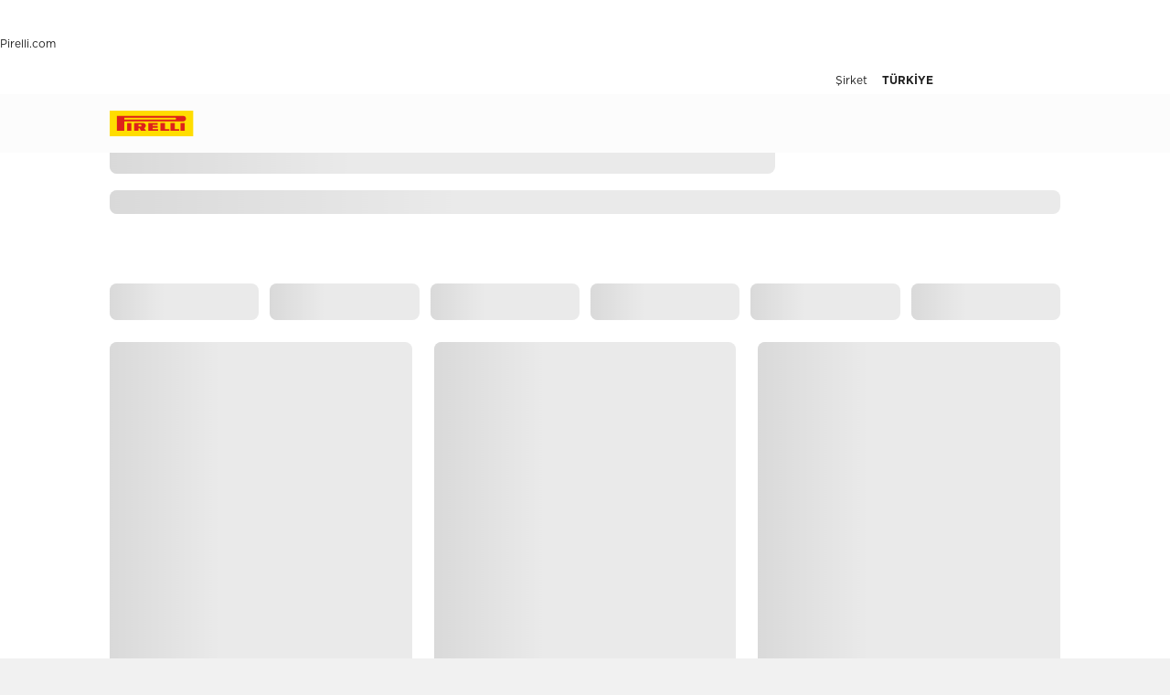

--- FILE ---
content_type: text/html; charset=utf-8
request_url: https://www.pirelli.com/tyres/tr-tr/otomobil/lastik-katalogu/lastik-ebat/245_45-r20
body_size: 100415
content:
<!DOCTYPE html><html lang="tr"><head><meta charSet="utf-8"/><meta name="viewport" content="width=device-width, initial-scale=1, minimum-scale=1, maximum-scale=1, viewport-fit=cover"/><link rel="stylesheet" href="/tyres/car/next/assets/_next/static/css/21445f87846d35d7.css" data-precedence="next"/><link rel="stylesheet" href="/tyres/car/next/assets/_next/static/css/e02d90bb6035a00e.css" data-precedence="next"/><link rel="stylesheet" href="/tyres/car/next/assets/_next/static/css/52a4bb4b43e00d0c.css" data-precedence="next"/><link rel="stylesheet" href="/tyres/car/next/assets/_next/static/css/ee268a66337127ca.css" data-precedence="next"/><link rel="stylesheet" href="/tyres/car/next/assets/_next/static/css/5d84c56e2b05b9b4.css" data-precedence="next"/><link rel="stylesheet" href="/tyres/car/next/assets/_next/static/css/ad38fd73c2f99a07.css" data-precedence="next"/><link rel="stylesheet" href="/tyres/car/next/assets/_next/static/css/26a68783ea7f6887.css" data-precedence="next"/><link rel="stylesheet" href="/tyres/car/next/assets/_next/static/css/0d527e173eed1dad.css" data-precedence="next"/><link rel="stylesheet" href="/tyres/car/next/assets/_next/static/css/276cbb0ad3b30d65.css" data-precedence="next"/><link rel="stylesheet" href="/tyres/car/next/assets/_next/static/css/963bd5d1cad41fea.css" data-precedence="next"/><link rel="stylesheet" href="/tyres/car/next/assets/_next/static/css/b7df3a9477f92d7e.css" data-precedence="next"/><link rel="stylesheet" href="/tyres/car/next/assets/_next/static/css/124a3dfd88f4ac51.css" data-precedence="next"/><link rel="preload" as="script" fetchPriority="low" href="/tyres/car/next/assets/_next/static/chunks/webpack-13ffb377e07e080e.js"/><script src="/tyres/car/next/assets/_next/static/chunks/4bd1b696-2135e4d8b8354323.js" async=""></script><script src="/tyres/car/next/assets/_next/static/chunks/31255-1e2c5a76915f68c0.js" async=""></script><script src="/tyres/car/next/assets/_next/static/chunks/main-app-3c02f72ee16e28f0.js" async=""></script><script src="/tyres/car/next/assets/tyres/car/next/assets/_next/static/chunks/32915-8603e61e7c96fa17.js" async=""></script><script src="/tyres/car/next/assets/tyres/car/next/assets/_next/static/chunks/16176-63f4d4e723dcfd1b.js" async=""></script><script src="/tyres/car/next/assets/tyres/car/next/assets/_next/static/chunks/app/layout-f60cce1cfd013d4d.js" async=""></script><script src="/tyres/car/next/assets/tyres/car/next/assets/_next/static/chunks/aaea2bcf-f696af108892a3f3.js" async=""></script><script src="/tyres/car/next/assets/tyres/car/next/assets/_next/static/chunks/4e6af11a-4cb85fdf34a30fbf.js" async=""></script><script src="/tyres/car/next/assets/tyres/car/next/assets/_next/static/chunks/8cc6faea-3f2a74d015757e8c.js" async=""></script><script src="/tyres/car/next/assets/tyres/car/next/assets/_next/static/chunks/d648eb28-05c9445a2e0b2734.js" async=""></script><script src="/tyres/car/next/assets/tyres/car/next/assets/_next/static/chunks/55817-223d2a5397fc6553.js" async=""></script><script src="/tyres/car/next/assets/tyres/car/next/assets/_next/static/chunks/72386-5755dd5ae2f7728f.js" async=""></script><script src="/tyres/car/next/assets/tyres/car/next/assets/_next/static/chunks/41001-3af60b05c6a09632.js" async=""></script><script src="/tyres/car/next/assets/tyres/car/next/assets/_next/static/chunks/60399-443179d6d497020f.js" async=""></script><script src="/tyres/car/next/assets/tyres/car/next/assets/_next/static/chunks/39308-4935fe6dedad430d.js" async=""></script><script src="/tyres/car/next/assets/tyres/car/next/assets/_next/static/chunks/1543-8d5af03a182e3c10.js" async=""></script><script src="/tyres/car/next/assets/tyres/car/next/assets/_next/static/chunks/19166-1182bfff0388026c.js" async=""></script><script src="/tyres/car/next/assets/tyres/car/next/assets/_next/static/chunks/13616-9767b669c78b2dd1.js" async=""></script><script src="/tyres/car/next/assets/tyres/car/next/assets/_next/static/chunks/app/listingPage/page-8fa63f3b2ac3bf61.js" async=""></script><script src="/tyres/car/next/assets/tyres/car/next/assets/_next/static/chunks/96813-5e74a28e5bce981a.js" async=""></script><script src="/tyres/car/next/assets/tyres/car/next/assets/_next/static/chunks/app/not-found-4589e12f2ae98f3c.js" async=""></script><link rel="preload" href="https://www.pirelli.com/staticfolder/Tyre/cookie-bar/1.8/cookies-gtm.min.js?countrycode=tr_TR&amp;gtmcontainer=GTM-M83CTGX,GTM-W8HT7S&amp;react=true&amp;bu=car" as="script" crossorigin=""/><link rel="preconnect" href="//www.googletagmanager.com"/><link rel="dns-prefetch" href="//www.googletagmanager.com"/><link rel="preconnect" href="//www.google-analytics.com"/><link rel="dns-prefetch" href="//www.google-analytics.com"/><link rel="preload" href="https://tyre24.pirelli.com/staticfolder/Tyre/websites/assets/fonts/woff/GothamW05-Book.woff2" as="font" type="font/woff2" crossorigin="anonymous"/><link rel="preload" href="https://tyre24.pirelli.com/staticfolder/Tyre/websites/assets/fonts/woff/GothamW05-Bold.woff2" as="font" type="font/woff2" crossorigin="anonymous"/><link rel="preload" href="https://tyre24.pirelli.com/staticfolder/Tyre/websites/assets/fonts/woff/GothamW05-Black.woff2" as="font" type="font/woff2" crossorigin="anonymous"/><link rel="preload" href="https://tyre24.pirelli.com/staticfolder/Tyre/websites/assets/fonts/woff/GothamW05-Medium.woff2" as="font" type="font/woff2" crossorigin="anonymous"/><title>245/45r20 lastikler: en uygun lastikleri seç | Pirelli</title><meta name="description" content="245/45r20 Pirelli lastik çeşitlerini keşfedin ve aracınız için en uygun olanı seçin. Şimdi satın alın!"/><meta name="http-equiv" content="X-UA-Compatible"/><meta name="content" content="IE=edge"/><link rel="canonical" href="https://www.pirelli.com/tyres/tr-tr/otomobil/lastik-katalogu/lastik-ebat/245_45-r20"/><meta property="og:title" content="245/45r20 lastikler: en uygun lastikleri seç | Pirelli"/><meta property="og:description" content="245/45r20 Pirelli lastik çeşitlerini keşfedin ve aracınız için en uygun olanı seçin. Şimdi satın alın!"/><meta property="og:image" content="https://tyre24.pirelli.com/staticfolder/Tyre/websites/assets/images/pirelli_shareimage.jpg"/><meta name="twitter:card" content="summary_large_image"/><meta name="twitter:title" content="245/45r20 lastikler: en uygun lastikleri seç | Pirelli"/><meta name="twitter:description" content="245/45r20 Pirelli lastik çeşitlerini keşfedin ve aracınız için en uygun olanı seçin. Şimdi satın alın!"/><meta name="twitter:image" content="https://tyre24.pirelli.com/staticfolder/Tyre/websites/assets/images/pirelli_shareimage.jpg"/><link rel="icon" href="https://tyre24.pirelli.com/staticfolder/Tyre/websites/assets/images/favicon.ico"/><link rel="alternate" hrefLang="x-default" href="https://www.pirelli.com/tyres/en-ww/car/catalogue/size/245_45-r20"/><link rel="alternate" hrefLang="no-no" href="https://www.pirelli.com/tyres/no-no/car/catalogue/size/245_45-r20"/><link rel="alternate" hrefLang="es-ar" href="https://www.pirelli.com/tyres/es-ar/auto/catalogo/medida/245_45-r20"/><link rel="alternate" hrefLang="it-it" href="https://www.pirelli.com/tyres/it-it/auto/catalogo/misura/245_45-r20"/><link rel="alternate" hrefLang="pl-pl" href="https://www.pirelli.com/tyres/pl-pl/samochod/katalog/rozmiar/245_45-r20"/><link rel="alternate" hrefLang="de-de" href="https://www.pirelli.com/tyres/de-de/pkw/reifenkatalog/nach-groesse-suchen/245_45-r20"/><link rel="alternate" hrefLang="hu-hu" href="https://www.pirelli.com/tyres/hu-hu/szemelyauto/katalogus/meret/245_45-r20"/><link rel="alternate" hrefLang="fr-fr" href="https://www.pirelli.com/tyres/fr-fr/voiture/catalogue/dimension/245_45-r20"/><link rel="alternate" hrefLang="it-ch" href="https://www.pirelli.ch/tyres/it-ch/auto/catalogo/misura/245_45-r20"/><link rel="alternate" hrefLang="fi-fi" href="https://www.pirelli.com/tyres/fi-fi/car/catalogue/size/245_45-r20"/><link rel="alternate" hrefLang="en-ca" href="https://www.pirelli.com/tires/en-ca/car/catalog/size/245_45-r20"/><link rel="alternate" hrefLang="fr-ch" href="https://www.pirelli.ch/tyres/fr-ch/voiture/catalogue/dimension/245_45-r20"/><link rel="alternate" hrefLang="en-us" href="https://www.pirelli.com/tires/en-us/car/catalog/size/245_45-r20"/><link rel="alternate" hrefLang="en-au" href="https://www.pirelli.com/tyres/en-au/car/catalogue/size/245_45-r20"/><link rel="alternate" hrefLang="en-gb" href="https://www.pirelli.com/tyres/en-gb/car/catalogue/size/245_45-r20"/><link rel="alternate" hrefLang="de-ch" href="https://www.pirelli.ch/tyres/de-ch/pkw/reifenkatalog/nach-groesse-suchen/245_45-r20"/><link rel="alternate" hrefLang="es-es" href="https://www.pirelli.com/tyres/es-es/coche/catalogo/medida/245_45-r20"/><link rel="alternate" hrefLang="el-gr" href="https://www.pirelli.com/tyres/el-gr/car/catalogue/size/245_45-r20"/><link rel="alternate" hrefLang="ja-jp" href="https://www.pirelli.com/tyres/ja-jp/car/catalogue/size/245_45-r20"/><link rel="alternate" hrefLang="es-mx" href="https://www.pirelli.com/tyres/es-mx/carro/catalogo/medida/245_45-r20"/><link rel="alternate" hrefLang="fr-ca" href="https://www.pirelli.com/tires/fr-ca/voiture/catalogue/dimension/245_45-r20"/><link rel="alternate" hrefLang="tr-tr" href="https://www.pirelli.com/tyres/tr-tr/otomobil/lastik-katalogu/lastik-ebat/245_45-r20"/><link rel="alternate" hrefLang="sv-se" href="https://www.pirelli.com/tyres/sv-se/bil/katalog/dackdimension/245_45-r20"/><link rel="alternate" hrefLang="pt-br" href="https://www.pirelli.com/tyres/pt-br/carro/catalogo-pneus/por-medida/245_45-r20"/><script src="/tyres/car/next/assets/_next/static/chunks/polyfills-42372ed130431b0a.js" noModule=""></script></head><body data-lang="tr" class=" "><script type="application/ld+json">{"0":{"position":"1","name":"Otomobil","url":"/tyres/tr-tr/otomobil/anasayfa","isLast":false},"1":{"position":"2","name":"Katalog","url":"/tyres/tr-tr/otomobil/lastik-katalogu","isLast":false},"2":{"position":"3","name":"Ölçüsü","url":"/tyres/tr-tr/otomobil/lastik-katalogu/lastik-ebat","isLast":true},"itemListElement":[{"@type":"ListItem","name":"Otomobil","position":"1","item":"https://www.pirelli.com/tyres/tr-tr/otomobil/anasayfa"},{"@type":"ListItem","name":"Katalog","position":"2","item":"https://www.pirelli.com/tyres/tr-tr/otomobil/lastik-katalogu"},{"@type":"ListItem","name":"Ölçüsü","position":"3","item":"https://www.pirelli.com/tyres/tr-tr/otomobil/lastik-katalogu/lastik-ebat"},{"@type":"ListItem","name":"20 İnç","position":4,"item":"https://www.pirelli.com/tyres/tr-tr/otomobil/lastik-katalogu/lastik-ebat/20-inc"},{"@type":"ListItem","name":"245/45R20","position":5,"item":"https://www.pirelli.com/tyres/tr-tr/otomobil/lastik-katalogu/lastik-ebat/245_45-r20"}]}</script><!--$!--><template data-dgst="BAILOUT_TO_CLIENT_SIDE_RENDERING"></template><!--/$--><!--$!--><template data-dgst="BAILOUT_TO_CLIENT_SIDE_RENDERING"></template><!--/$--><!--$!--><template data-dgst="BAILOUT_TO_CLIENT_SIDE_RENDERING"></template><!--/$--><header class="style_headerContainer__zrWBb    " id="header"><div class="style_federateNav__V_Mlv style_dsk__gZClN " id="federate"><div class="style_content__15eh5 contentWidth"><div class="style_pirelliLink__6NWzQ"><a class="style_commonText___zyHB   style_fixedSize__MFeve  style_isLink__cAhH0 style_hoverUnderline__OQ3Eb   " target="_self" style="font-weight:400;color:#1f1f1f;font-size:12px" href="https://www.pirelli.com/global/en-ww/homepage"><span>Pirelli.com</span></a></div><div class="style_pageLink__3okTz"><span class="style_commonText___zyHB style_item__ZK5ln  style_fixedSize__MFeve      style_hasClick__S77MW" style="font-weight:700;color:#1f1f1f;font-size:12px" role="button" tabindex="0">Otomobil</span><a class="style_commonText___zyHB style_item__ZK5ln  style_fixedSize__MFeve  style_isLink__cAhH0 style_hoverUnderline__OQ3Eb   style_hasClick__S77MW" target="_self" style="font-weight:400;color:#1f1f1f;font-size:12px" href="https://www.pirelli.com/tyres/tr-tr/motosiklet/anasayfa"><span>Motosiklet</span></a><a class="style_commonText___zyHB style_item__ZK5ln  style_fixedSize__MFeve  style_isLink__cAhH0 style_hoverUnderline__OQ3Eb   style_hasClick__S77MW" target="_self" style="font-weight:400;color:#1f1f1f;font-size:12px" href="https://www.pirelli.com/tyres/tr-tr/motor-sporlari/anasayfa"><span>Motor sporları</span></a><a class="style_commonText___zyHB style_item__ZK5ln  style_fixedSize__MFeve  style_isLink__cAhH0 style_hoverUnderline__OQ3Eb   style_hasClick__S77MW" target="_blank" style="font-weight:400;color:#1f1f1f;font-size:12px" href="https://www.pirelli.com/tyres/en-ww/bike"><span>Bisiklet</span></a><a class="style_commonText___zyHB style_item__ZK5ln  style_fixedSize__MFeve  style_isLink__cAhH0 style_hoverUnderline__OQ3Eb   style_hasClick__S77MW" target="_blank" style="font-weight:400;color:#1f1f1f;font-size:12px" href="https://www.pirelli.com/tyres/en-ww/car/collection"><span>Collezione</span></a><a class="style_commonText___zyHB style_item__ZK5ln  style_fixedSize__MFeve  style_isLink__cAhH0 style_hoverUnderline__OQ3Eb   style_hasClick__S77MW" target="_blank" style="font-weight:400;color:#1f1f1f;font-size:12px" href="https://www.prometeon.com/TR/tr_TR"><span>Kamyon ve otobüs</span></a><a class="style_commonText___zyHB style_item__ZK5ln  style_fixedSize__MFeve  style_isLink__cAhH0 style_hoverUnderline__OQ3Eb   style_hasClick__S77MW" target="_blank" style="font-weight:400;color:#1f1f1f;font-size:12px" href="http://pirellicalendar.pirelli.com/en"><span>Pirelli takvimi</span></a><a class="style_commonText___zyHB style_item__ZK5ln  style_fixedSize__MFeve  style_isLink__cAhH0 style_hoverUnderline__OQ3Eb   style_hasClick__S77MW" target="_self" style="font-weight:400;color:#1f1f1f;font-size:12px" href="http://www.pirellidesign.com/"><span>Pirelli tasarımları</span></a><a class="style_commonText___zyHB style_item__ZK5ln  style_fixedSize__MFeve  style_isLink__cAhH0 style_hoverUnderline__OQ3Eb   style_hasClick__S77MW" target="_self" style="font-weight:400;color:#1f1f1f;font-size:12px" href="http://www.fondazionepirelli.org/"><span>Pirelli vakfı</span></a><a class="style_commonText___zyHB style_item__ZK5ln  style_fixedSize__MFeve  style_isLink__cAhH0 style_hoverUnderline__OQ3Eb   style_hasClick__S77MW" target="_self" style="font-weight:400;color:#1f1f1f;font-size:12px" href="https://pirellihangarbicocca.org/en/"><span>Pirelli HangarBicocca</span></a></div><div class="style_onRight__9hlvy"><a class="style_commonText___zyHB style_item__ZK5ln  style_fixedSize__MFeve  style_isLink__cAhH0 style_hoverUnderline__OQ3Eb   style_hasClick__S77MW" target="_blank" style="font-weight:400;color:#1f1f1f;font-size:12px" href="https://corporate.pirelli.com/corporate/en-ww/aboutus/aboutus"><span>Şirket</span></a><div class="style_currentCountry__Vro0R"><span class="style_commonText___zyHB   style_fixedSize__MFeve      " style="font-weight:400;color:#1f1f1f;font-size:12px"><b>TÜRKiYE</b></span><span style="height:16px;font-size:0;width:16px" class="style_countryIcon__Kbv_z style_icon__oA5mN " role="presentation"></span></div></div></div></div><nav class="style_mainNav__2_7yV "><div class="style_content__15eh5 contentWidth"><a aria-label="Pirelli" href="/tyres/tr-tr/otomobil/anasayfa"><div class="style_logo__6l4c8 style_logo__ZKHP8 " style="height:28px"><svg height="28" style="width:auto" viewBox="0 0 92 28" fill="none" xmlns="http://www.w3.org/2000/svg"><path d="M91.3643 4.19617e-05H0V27.9953H91.3643V4.19617e-05Z" fill="#FFDD00"></path><path d="M33.7832 15.3256L31.4655 15.3319V17.3496H33.7879C34.3467 17.3496 34.8008 16.8972 34.8008 16.3384C34.8008 15.7796 34.3467 15.3256 33.7832 15.3256ZM26.83 13.5254H36.6502C38.2472 13.5254 39.5426 14.8208 39.5426 16.4178C39.5426 17.6354 38.7901 18.6768 37.7249 19.1038L39.7489 22.0232H34.1594L32.7196 19.3086H31.4575V22.0232H26.83V13.5254Z" fill="#DE211B"></path><path d="M60.4195 20.1547H65.1804V22.0232H55.6142V13.5254H60.4195V20.1547Z" fill="#DE211B"></path><path d="M47.072 20.1547H52.9457V22.0232H42.1778V13.5254H52.4107V15.3938H47.072V16.84H52.4107V18.7085H47.072V20.1547Z" fill="#DE211B"></path><path d="M71.3636 20.1547H76.1245V22.0232H66.5599V13.5254H71.3636V20.1547Z" fill="#DE211B"></path><path d="M71.5764 7.80886H15.9732V9.78845H71.5764C72.1225 9.78845 72.567 9.34554 72.567 8.79786C72.567 8.25018 72.1241 7.80727 71.5764 7.80727V7.80886ZM7.87549 5.8515H80.5187C82.1585 5.8515 83.4888 7.18181 83.4888 8.82168C83.4888 10.4615 82.1585 11.7919 80.5187 11.7919H15.9732V22.0248H7.87549V5.8515Z" fill="#DE211B"></path><path d="M23.7154 13.5254H19.0879V22.0232H23.7154V13.5254Z" fill="#DE211B"></path><path d="M82.0855 13.5254H77.458V22.0232H82.0855V13.5254Z" fill="#DE211B"></path></svg></div></a><div class="style_pageLink__3okTz"><div class="style_item__ZK5ln "><span class="style_commonText___zyHB  style_body__97_Au       " style="font-weight:700;color:#1f1f1f">Lastikler</span></div><div class="style_item__ZK5ln "><a class="style_commonText___zyHB  style_body__97_Au   style_isLink__cAhH0    " target="_self" style="font-weight:700;color:#1f1f1f" href="https://www.pirelli.com/tyres/tr-tr/otomobil/kampanyalari-kesfet/anasayfa"><span>Kampanyalar</span></a></div><div class="style_item__ZK5ln "><span class="style_commonText___zyHB  style_body__97_Au       " style="font-weight:700;color:#1f1f1f">Öneriler</span></div><div class="style_item__ZK5ln "><a class="style_commonText___zyHB  style_body__97_Au   style_isLink__cAhH0    " target="_self" style="font-weight:700;color:#1f1f1f" href="https://www.pirelli.com/tyres/tr-tr/otomobil/surdurulebilirlik-lastikler"><span>Sürdürülebilir lastikler</span></a></div><div class="style_onRight__9hlvy"><a class="style_subLink__rHFXo" aria-label="Yetkili Satıcı bulun" href="/tyres/tr-tr/otomobil/yetkili-saticilar"><span style="height:24px;font-size:0;width:24px" class=" style_icon__oA5mN " role="presentation"></span><span class="style_commonText___zyHB style_label__mKp9_ style_extraSmall___0EQ3    style_hoverUnderline__OQ3Eb   " style="font-weight:700;color:#1f1f1f">Yetkili Satıcı bulun</span></a><a class="style_subLink__rHFXo" target="_blank" rel="noreferrer" aria-label="Kişisel Alan" href="https://my.pirelli.com/tr_TR/signin"><span style="height:24px;font-size:0;width:24px" class=" style_icon__oA5mN " role="presentation"></span></a><div class="style_subLink__rHFXo"><span style="height:24px;font-size:0;width:24px" class=" style_icon__oA5mN " role="presentation"></span></div></div><div class="style_selector__uaEUp" style="width:0px;left:0px;height:0"></div></div></div><div class="style_dropdownContainer__yUr8e " style="height:0px"><div class="contentWidth"><div class="style_itemsList__sC7Yk " id="item_0"><div class="style_childColumn__tq1PM "><a class="style_commonText___zyHB style_dropdownCategory__lxX1H style_body__97_Au   style_isLink__cAhH0    style_hasClick__S77MW" target="_self" style="font-weight:700;color:#1f1f1f" href="https://www.pirelli.com/tyres/tr-tr/otomobil/lastik-katalogu/mevsim"><div>Sezona göre arama</div></a><a class="style_commonText___zyHB style_dropdownChild__XmimO style_body__97_Au   style_isLink__cAhH0 style_hoverUnderline__OQ3Eb   style_hasClick__S77MW" target="_self" style="font-weight:400;color:#1f1f1f" href="https://www.pirelli.com/tyres/tr-tr/otomobil/lastik-katalogu/mevsim/yaz"><span>Yaz lastikleri</span></a><a class="style_commonText___zyHB style_dropdownChild__XmimO style_body__97_Au   style_isLink__cAhH0 style_hoverUnderline__OQ3Eb   style_hasClick__S77MW" target="_self" style="font-weight:400;color:#1f1f1f" href="https://www.pirelli.com/tyres/tr-tr/otomobil/lastik-katalogu/mevsim/kis"><span>Kış lastikleri</span></a><a class="style_commonText___zyHB style_dropdownChild__XmimO style_body__97_Au   style_isLink__cAhH0 style_hoverUnderline__OQ3Eb   style_hasClick__S77MW" target="_self" style="font-weight:400;color:#1f1f1f" href="https://www.pirelli.com/tyres/tr-tr/otomobil/lastik-katalogu/mevsim/4-mevsim"><span>Dört mevsim lastikleri</span></a></div><div class="style_childColumn__tq1PM "></div><div class="style_childColumn__tq1PM "></div><div class="style_childColumn__tq1PM "><a class="style_commonText___zyHB style_dropdownCategory__lxX1H style_body__97_Au   style_isLink__cAhH0    style_hasClick__S77MW" target="_self" style="font-weight:700;color:#1f1f1f" href="https://www.pirelli.com/tyres/tr-tr/otomobil/lastik-katalogu"><div>Tüm lastikler</div></a></div><div class="style_childColumn__tq1PM "><a class="style_commonText___zyHB style_dropdownCategory__lxX1H style_body__97_Au   style_isLink__cAhH0    style_hasClick__S77MW" target="_self" style="font-weight:700;color:#1f1f1f" href="https://www.pirelli.com/tyres/tr-tr/otomobil/lastik-katalogu/lastik-ebat"><div>Ölçüye göre arama</div></a></div><div class="style_childColumn__tq1PM "></div><div class="style_childColumn__tq1PM "></div><div class="style_childColumn__tq1PM "><a class="style_commonText___zyHB style_dropdownCategory__lxX1H style_body__97_Au   style_isLink__cAhH0    style_hasClick__S77MW" target="_self" style="font-weight:700;color:#1f1f1f" href="https://www.pirelli.com/tyres/tr-tr/otomobil/teknoloji"><div>Teknoloji ve inovasyon</div></a><a class="style_commonText___zyHB style_dropdownChild__XmimO style_body__97_Au   style_isLink__cAhH0 style_hoverUnderline__OQ3Eb   style_hasClick__S77MW" target="_self" style="font-weight:400;color:#1f1f1f" href="https://www.pirelli.com/tyres/tr-tr/otomobil/teknoloji/pncs"><span>PNCS™</span></a><a class="style_commonText___zyHB style_dropdownChild__XmimO style_body__97_Au   style_isLink__cAhH0 style_hoverUnderline__OQ3Eb   style_hasClick__S77MW" target="_self" style="font-weight:400;color:#1f1f1f" href="https://www.pirelli.com/tyres/tr-tr/otomobil/teknoloji/runflat"><span>RUN FLAT</span></a><a class="style_commonText___zyHB style_dropdownChild__XmimO style_body__97_Au   style_isLink__cAhH0 style_hoverUnderline__OQ3Eb   style_hasClick__S77MW" target="_self" style="font-weight:400;color:#1f1f1f" href="https://www.pirelli.com/tyres/tr-tr/otomobil/teknoloji/seal-inside"><span>Seal Inside™</span></a><a class="style_commonText___zyHB style_dropdownChild__XmimO style_body__97_Au   style_isLink__cAhH0 style_hoverUnderline__OQ3Eb   style_hasClick__S77MW" target="_self" style="font-weight:400;color:#1f1f1f" href="https://www.pirelli.com/tyres/tr-tr/otomobil/teknoloji/elect"><span>Elect™</span></a><a class="style_commonText___zyHB style_dropdownChild__XmimO style_body__97_Au   style_isLink__cAhH0 style_hoverUnderline__OQ3Eb   style_hasClick__S77MW" target="_self" style="font-weight:400;color:#1f1f1f" href="https://www.pirelli.com/tyres/tr-tr/otomobil/teknoloji/runforward"><span>RunForward™</span></a></div><div class="style_childColumn__tq1PM "></div><div class="style_childColumn__tq1PM "><a class="style_commonText___zyHB style_dropdownCategory__lxX1H style_body__97_Au   style_isLink__cAhH0    style_hasClick__S77MW" target="_self" style="font-weight:700;color:#1f1f1f" href="https://www.pirelli.com/tyres/tr-tr/otomobil/lastik-katalogu/urun-ailesi"><div>Ürünlere göre arama</div></a></div><div class="style_childColumn__tq1PM "><a class="style_commonText___zyHB style_dropdownCategory__lxX1H style_body__97_Au   style_isLink__cAhH0    style_hasClick__S77MW" target="_self" style="font-weight:700;color:#1f1f1f" href="https://www.pirelli.com/tyres/tr-tr/otomobil/lastik-katalogu/araba-markasi"><div>Markaya göre arama</div></a></div><div class="style_childColumn__tq1PM style_containCard__8g4Mw"><div class="style_cardContainer__XwwHg"><span style="box-sizing:border-box;display:block;overflow:hidden;width:initial;height:initial;background:none;opacity:1;border:0;margin:0;padding:0;position:absolute;top:0;left:0;bottom:0;right:0"><img alt="Lastikler için arama yapın" title="Lastikler için arama yapın" src="[data-uri]" decoding="async" data-nimg="fill" class="style_bgImage__SUvtu" style="position:absolute;top:0;left:0;bottom:0;right:0;box-sizing:border-box;padding:0;border:none;margin:auto;display:block;width:0;height:0;min-width:100%;max-width:100%;min-height:100%;max-height:100%;object-fit:cover;object-position:center"/><noscript><img alt="Lastikler için arama yapın" title="Lastikler için arama yapın" loading="lazy" decoding="async" data-nimg="fill" style="position:absolute;top:0;left:0;bottom:0;right:0;box-sizing:border-box;padding:0;border:none;margin:auto;display:block;width:0;height:0;min-width:100%;max-width:100%;min-height:100%;max-height:100%;object-fit:cover;object-position:center" class="style_bgImage__SUvtu" sizes="100vw" srcSet="/tyres/car/next/assets/images?url=https%3A%2F%2Ftyre24.pirelli.com%2Fimages%2Fglobal%2F445%2F912%2FAkira-desktop-4505534513742.jpg&amp;w=82&amp;q=75 82w, /tyres/car/next/assets/images?url=https%3A%2F%2Ftyre24.pirelli.com%2Fimages%2Fglobal%2F445%2F912%2FAkira-desktop-4505534513742.jpg&amp;w=96&amp;q=75 96w, /tyres/car/next/assets/images?url=https%3A%2F%2Ftyre24.pirelli.com%2Fimages%2Fglobal%2F445%2F912%2FAkira-desktop-4505534513742.jpg&amp;w=110&amp;q=75 110w, /tyres/car/next/assets/images?url=https%3A%2F%2Ftyre24.pirelli.com%2Fimages%2Fglobal%2F445%2F912%2FAkira-desktop-4505534513742.jpg&amp;w=128&amp;q=75 128w, /tyres/car/next/assets/images?url=https%3A%2F%2Ftyre24.pirelli.com%2Fimages%2Fglobal%2F445%2F912%2FAkira-desktop-4505534513742.jpg&amp;w=140&amp;q=75 140w, /tyres/car/next/assets/images?url=https%3A%2F%2Ftyre24.pirelli.com%2Fimages%2Fglobal%2F445%2F912%2FAkira-desktop-4505534513742.jpg&amp;w=256&amp;q=75 256w, /tyres/car/next/assets/images?url=https%3A%2F%2Ftyre24.pirelli.com%2Fimages%2Fglobal%2F445%2F912%2FAkira-desktop-4505534513742.jpg&amp;w=320&amp;q=75 320w, /tyres/car/next/assets/images?url=https%3A%2F%2Ftyre24.pirelli.com%2Fimages%2Fglobal%2F445%2F912%2FAkira-desktop-4505534513742.jpg&amp;w=384&amp;q=75 384w, /tyres/car/next/assets/images?url=https%3A%2F%2Ftyre24.pirelli.com%2Fimages%2Fglobal%2F445%2F912%2FAkira-desktop-4505534513742.jpg&amp;w=496&amp;q=75 496w, /tyres/car/next/assets/images?url=https%3A%2F%2Ftyre24.pirelli.com%2Fimages%2Fglobal%2F445%2F912%2FAkira-desktop-4505534513742.jpg&amp;w=640&amp;q=75 640w, /tyres/car/next/assets/images?url=https%3A%2F%2Ftyre24.pirelli.com%2Fimages%2Fglobal%2F445%2F912%2FAkira-desktop-4505534513742.jpg&amp;w=750&amp;q=75 750w, /tyres/car/next/assets/images?url=https%3A%2F%2Ftyre24.pirelli.com%2Fimages%2Fglobal%2F445%2F912%2FAkira-desktop-4505534513742.jpg&amp;w=828&amp;q=75 828w, /tyres/car/next/assets/images?url=https%3A%2F%2Ftyre24.pirelli.com%2Fimages%2Fglobal%2F445%2F912%2FAkira-desktop-4505534513742.jpg&amp;w=1080&amp;q=75 1080w, /tyres/car/next/assets/images?url=https%3A%2F%2Ftyre24.pirelli.com%2Fimages%2Fglobal%2F445%2F912%2FAkira-desktop-4505534513742.jpg&amp;w=1200&amp;q=75 1200w, /tyres/car/next/assets/images?url=https%3A%2F%2Ftyre24.pirelli.com%2Fimages%2Fglobal%2F445%2F912%2FAkira-desktop-4505534513742.jpg&amp;w=1920&amp;q=75 1920w, /tyres/car/next/assets/images?url=https%3A%2F%2Ftyre24.pirelli.com%2Fimages%2Fglobal%2F445%2F912%2FAkira-desktop-4505534513742.jpg&amp;w=2048&amp;q=75 2048w, /tyres/car/next/assets/images?url=https%3A%2F%2Ftyre24.pirelli.com%2Fimages%2Fglobal%2F445%2F912%2FAkira-desktop-4505534513742.jpg&amp;w=3840&amp;q=75 3840w" src="/tyres/car/next/assets/images?url=https%3A%2F%2Ftyre24.pirelli.com%2Fimages%2Fglobal%2F445%2F912%2FAkira-desktop-4505534513742.jpg&amp;w=3840&amp;q=75"/></noscript></span><p class="style_commonText___zyHB style_tag__lVJpA style_extraSmall___0EQ3       " style="font-weight:700;color:#fcfcfc">Lastik Bulucu</p><p class="style_commonText___zyHB style_title__pf8Uq style_lead__1zhMT       " style="font-weight:900;color:#fcfcfc">Doğru lastiği seçmeme yardım edin</p><button aria-label="Lastik bulmak için arama yapın " class="style_cta-primary__yh1uX  style_cta__sizesm__KH_s5 style_cta__bgdark__kBdyF              "><span class="style_commonText___zyHB style_label__ESU7L style_small__jxfxr       " style="font-weight:700;color:#1f1f1f">Lastik bulmak için arama yapın</span> </button></div></div></div><div class="style_itemsList__sC7Yk " id="item_2"><div class="style_childColumn__tq1PM "><a class="style_commonText___zyHB style_dropdownCategory__lxX1H style_body__97_Au   style_isLink__cAhH0    style_hasClick__S77MW" target="_self" style="font-weight:700;color:#1f1f1f" href="https://www.pirelli.com/tyres/tr-tr/otomobil/tavsiyeler"><div>Tüm makaleler</div></a><a class="style_commonText___zyHB style_dropdownChild__XmimO style_body__97_Au   style_isLink__cAhH0 style_hoverUnderline__OQ3Eb   style_hasClick__S77MW" target="_self" style="font-weight:400;color:#1f1f1f" href="https://www.pirelli.com/tyres/tr-tr/otomobil/tavsiyeler/lastik-okuma-ve-guvenli-surus"><span>Güvenli sürüş ve lastik özellikleri</span></a><a class="style_commonText___zyHB style_dropdownChild__XmimO style_body__97_Au   style_isLink__cAhH0 style_hoverUnderline__OQ3Eb   style_hasClick__S77MW" target="_self" style="font-weight:400;color:#1f1f1f" href="https://www.pirelli.com/tyres/tr-tr/otomobil/tavsiyeler/avrupa-etiketi"><span>AB lastik etiketleri</span></a><a class="style_commonText___zyHB style_dropdownChild__XmimO style_body__97_Au   style_isLink__cAhH0 style_hoverUnderline__OQ3Eb   style_hasClick__S77MW" target="_self" style="font-weight:400;color:#1f1f1f" href="https://www.pirelli.com/tyres/tr-tr/otomobil/tavsiyeler/kar-ve-buz-ile-surmek"><span>Kış sürüş önerileri</span></a><a class="style_commonText___zyHB style_dropdownChild__XmimO style_body__97_Au   style_isLink__cAhH0 style_hoverUnderline__OQ3Eb   style_hasClick__S77MW" target="_self" style="font-weight:400;color:#1f1f1f" href="https://www.pirelli.com/tyres/tr-tr/otomobil/seyahat-tavsiyeleri/sonbahar"><span>Sonbahar</span></a><a class="style_commonText___zyHB style_dropdownChild__XmimO style_body__97_Au   style_isLink__cAhH0 style_hoverUnderline__OQ3Eb   style_hasClick__S77MW" target="_self" style="font-weight:400;color:#1f1f1f" href="https://www.pirelli.com/tyres/tr-tr/otomobil/seyahat-tavsiyeleri/bahar"><span>Bahar</span></a><a class="style_commonText___zyHB style_dropdownChild__XmimO style_body__97_Au   style_isLink__cAhH0 style_hoverUnderline__OQ3Eb   style_hasClick__S77MW" target="_self" style="font-weight:400;color:#1f1f1f" href="https://www.pirelli.com/tyres/tr-tr/otomobil/seyahat-tavsiyeleri/kis"><span>Kış</span></a><a class="style_commonText___zyHB style_dropdownChild__XmimO style_body__97_Au   style_isLink__cAhH0 style_hoverUnderline__OQ3Eb   style_hasClick__S77MW" target="_self" style="font-weight:400;color:#1f1f1f" href="https://www.pirelli.com/tyres/tr-tr/otomobil/seyahat-tavsiyeleri/donus-yolunda-once-guvenlik"><span>Dönüş yolunda önce güvenlik</span></a></div></div></div></div></nav></header><!--$!--><template data-dgst="BAILOUT_TO_CLIENT_SIDE_RENDERING"></template><!--/$--><main class="style_listingPage__EdOkn "><div class="style_skeleton__YETwU style_listingPage__9sE5E"><div class="contentWidth"><span class="style_title__iBrjr" aria-live="polite" aria-busy="true"><span class="react-loading-skeleton" style="--animation-duration:3s;height:48px;border-radius:8px;--base-color:#EAEAEA;--highlight-color:#D3D3D3">‌</span><br/></span><span aria-live="polite" aria-busy="true"><span class="react-loading-skeleton style_lineMargin__RqJBq" style="--animation-duration:3s;height:26px;border-radius:8px;--base-color:#EAEAEA;--highlight-color:#D3D3D3">‌</span><br/></span><span class="style_chipsContainer__2Z4L9" aria-live="polite" aria-busy="true"><span class="react-loading-skeleton style_singleItem__PnfNm" style="--animation-duration:3s;height:40px;border-radius:8px;--base-color:#EAEAEA;--highlight-color:#D3D3D3">‌</span><br/><span class="react-loading-skeleton style_singleItem__PnfNm" style="--animation-duration:3s;height:40px;border-radius:8px;--base-color:#EAEAEA;--highlight-color:#D3D3D3">‌</span><br/><span class="react-loading-skeleton style_singleItem__PnfNm" style="--animation-duration:3s;height:40px;border-radius:8px;--base-color:#EAEAEA;--highlight-color:#D3D3D3">‌</span><br/><span class="react-loading-skeleton style_singleItem__PnfNm" style="--animation-duration:3s;height:40px;border-radius:8px;--base-color:#EAEAEA;--highlight-color:#D3D3D3">‌</span><br/><span class="react-loading-skeleton style_singleItem__PnfNm" style="--animation-duration:3s;height:40px;border-radius:8px;--base-color:#EAEAEA;--highlight-color:#D3D3D3">‌</span><br/><span class="react-loading-skeleton style_singleItem__PnfNm" style="--animation-duration:3s;height:40px;border-radius:8px;--base-color:#EAEAEA;--highlight-color:#D3D3D3">‌</span><br/></span><span class="style_listContainer__0VrGg" aria-live="polite" aria-busy="true"><span class="react-loading-skeleton style_product__t1T_J" style="--animation-duration:3s;height:500px;border-radius:8px;--base-color:#EAEAEA;--highlight-color:#D3D3D3">‌</span><span class="react-loading-skeleton style_product__t1T_J" style="--animation-duration:3s;height:500px;border-radius:8px;--base-color:#EAEAEA;--highlight-color:#D3D3D3">‌</span><span class="react-loading-skeleton style_product__t1T_J" style="--animation-duration:3s;height:500px;border-radius:8px;--base-color:#EAEAEA;--highlight-color:#D3D3D3">‌</span><span class="react-loading-skeleton style_product__t1T_J" style="--animation-duration:3s;height:500px;border-radius:8px;--base-color:#EAEAEA;--highlight-color:#D3D3D3">‌</span><span class="react-loading-skeleton style_product__t1T_J" style="--animation-duration:3s;height:500px;border-radius:8px;--base-color:#EAEAEA;--highlight-color:#D3D3D3">‌</span><span class="react-loading-skeleton style_product__t1T_J" style="--animation-duration:3s;height:500px;border-radius:8px;--base-color:#EAEAEA;--highlight-color:#D3D3D3">‌</span><span class="react-loading-skeleton style_product__t1T_J" style="--animation-duration:3s;height:500px;border-radius:8px;--base-color:#EAEAEA;--highlight-color:#D3D3D3">‌</span><span class="react-loading-skeleton style_product__t1T_J" style="--animation-duration:3s;height:500px;border-radius:8px;--base-color:#EAEAEA;--highlight-color:#D3D3D3">‌</span><span class="react-loading-skeleton style_product__t1T_J" style="--animation-duration:3s;height:500px;border-radius:8px;--base-color:#EAEAEA;--highlight-color:#D3D3D3">‌</span></span><span class="style_text__LjSOc" aria-live="polite" aria-busy="true"><span class="react-loading-skeleton style_lineMargin__RqJBq" style="--animation-duration:3s;height:26px;border-radius:8px;--base-color:#EAEAEA;--highlight-color:#D3D3D3">‌</span><br/><span class="react-loading-skeleton style_lineMargin__RqJBq" style="--animation-duration:3s;height:26px;border-radius:8px;--base-color:#EAEAEA;--highlight-color:#D3D3D3">‌</span><br/></span></div></div><div class="undefined contentWidth"><div class="style_breadcrumb__uDCAA    " lang="en"><a class="style_commonText___zyHB  style_extraSmall___0EQ3   style_isLink__cAhH0 style_hoverUnderline__OQ3Eb   " target="_self" style="font-weight:400;color:#1f1f1f" href="https://www.pirelli.com/tyres/tr-tr/otomobil/anasayfa"><span>otomobil</span></a><span style="height:16px;font-size:0;width:16px" class=" style_icon__oA5mN " role="presentation"></span><a class="style_commonText___zyHB  style_extraSmall___0EQ3   style_isLink__cAhH0 style_hoverUnderline__OQ3Eb   " target="_self" style="font-weight:400;color:#1f1f1f" href="https://www.pirelli.com/tyres/tr-tr/otomobil/lastik-katalogu"><span>katalog</span></a><span style="height:16px;font-size:0;width:16px" class=" style_icon__oA5mN " role="presentation"></span><a class="style_commonText___zyHB  style_extraSmall___0EQ3   style_isLink__cAhH0 style_hoverUnderline__OQ3Eb   " target="_self" style="font-weight:400;color:#1f1f1f" href="https://www.pirelli.com/tyres/tr-tr/otomobil/lastik-katalogu/lastik-ebat"><span>ölçüsü</span></a><span style="height:16px;font-size:0;width:16px" class=" style_icon__oA5mN " role="presentation"></span><a class="style_commonText___zyHB  style_extraSmall___0EQ3   style_isLink__cAhH0 style_hoverUnderline__OQ3Eb   " target="_self" style="font-weight:400;color:#1f1f1f" href="https://www.pirelli.com/tyres/tr-tr/otomobil/lastik-katalogu/lastik-ebat/20-inc"><span>20 i̇nç</span></a><span style="height:16px;font-size:0;width:16px" class=" style_icon__oA5mN " role="presentation"></span><span class="style_commonText___zyHB style_lastItem__aLFE2 style_extraSmall___0EQ3       " style="font-weight:700;color:#1f1f1f">245/45r20</span></div><div class="style_title__t8ZZm"><h1 class="style_commonText___zyHB  style_headline__U2Wj2       " style="font-weight:400;color:#1f1f1f">Lastik boyutunuza uygun lastikler <b>245/45R20 </b></h1><button aria-label="Seçiminizi değiştirin" class="style_cta-secondary__sy1V1 style_showFitmentBtn__J4000 style_cta__sizelg__iDUX5 style_cta__bglight__Q8lDX   style_withIcon__iis1Q style_rightIcon__UakAr           "><span class="style_commonText___zyHB style_label__ESU7L style_body__97_Au       " style="font-weight:700;color:#1f1f1f">Seçiminizi değiştirin</span><span class="style_cta__button__MRxy_"><span style="height:20px;font-size:0;width:20px" class=" style_icon__oA5mN " role="presentation"></span></span> </button></div><div class="style_listingPage__fitment__8Ko0U "><!--$!--><template data-dgst="BAILOUT_TO_CLIENT_SIDE_RENDERING"></template><!--/$--></div> <div class="style_space__component__yBL2E "><div class="style_productsList__wrapper__6KhxB   "><div class="style_ProductsList__item__J_7bD  "><div class="style_productCard__wrapper__Fu0vF   "><div class="style_productCard__PZtCO      "><div class="style_productCard__data__E20qn"><a class="style_productCard__title__link__i53g_" href="https://www.pirelli.com/tyres/tr-tr/otomobil/lastik-katalogu/urun/scorpion-winter-2/245_45-r20"><h3 class="style_commonText___zyHB style_productCard__title__BYhnn style_productTitle__MniOn       " style="font-weight:1000;color:#1f1f1f">SCORPION™ WINTER&nbsp;2</h3></a><div class="style_productCard__icons__wrapper___KoND style_endScroll__hQ5Iu  "><div class="style_productCard__icons__WwVcJ"><div class="style_badge__I86Ta style_badge__iconInvert__chneC   style_badge--big__6VI7g   style_productCard__icons__badge__acZ7u"><div class="style_badge__svg__Qftde"><span style="height:24px;font-size:0;width:24px" class=" style_icon__oA5mN " role="presentation"></span></div><span class="style_commonText___zyHB style_badge__text__OO_5N style_extraSmall___0EQ3       " style="font-weight:700;color:#000000">Kış</span></div><div class="style_badge__I86Ta style_badge__iconInvert__chneC   style_badge--big__6VI7g   style_productCard__icons__badge__acZ7u"><div class="style_badge__svg__Qftde"><span style="height:24px;font-size:0;width:24px" class=" style_icon__oA5mN " role="presentation"></span></div><span class="style_commonText___zyHB style_badge__text__OO_5N style_extraSmall___0EQ3       " style="font-weight:700;color:#000000">3PMSF</span></div><div class="style_badge__I86Ta style_badge__iconInvert__chneC   style_badge--big__6VI7g   style_productCard__icons__badge__acZ7u"><div class="style_badge__svg__Qftde"><span style="height:24px;font-size:0;width:24px" class=" style_icon__oA5mN " role="presentation"></span></div><span class="style_commonText___zyHB style_badge__text__OO_5N style_extraSmall___0EQ3       " style="font-weight:700;color:#000000">SUV</span></div><div class="style_badge__I86Ta style_badge__iconInvert__chneC   style_badge--big__6VI7g   style_productCard__icons__badge__acZ7u"><div class="style_badge__svg__Qftde"><span style="height:24px;font-size:0;width:24px" class=" style_icon__oA5mN " role="presentation"></span></div><span class="style_commonText___zyHB style_badge__text__OO_5N style_extraSmall___0EQ3       " style="font-weight:700;color:#000000">Seyahat</span></div></div></div><div class="style_productCard__img__wrapper__aarkA     "><div class="style_productCard__badges__dHfdA"><div class="style_productCard__badge__FGzXy"><div class="style_badge__I86Ta  style_badge--nolabel__MGcr7  undefined   " style="background:#5B91A6"><div class="style_badge__svg__Qftde"><span style="font-size:0" class=" style_icon__oA5mN" role="presentation"></span></div></div></div></div><a class="style_productCard__img__TPY1b  " aria-label="SCORPION™ WINTER&amp;nbsp;2" href="https://www.pirelli.com/tyres/tr-tr/otomobil/lastik-katalogu/urun/scorpion-winter-2/245_45-r20"><span style="box-sizing:border-box;display:block;overflow:hidden;width:initial;height:initial;background:none;opacity:1;border:0;margin:0;padding:0;position:absolute;top:0;left:0;bottom:0;right:0"><img alt="" title="" src="[data-uri]" decoding="async" data-nimg="fill" class="" style="position:absolute;top:0;left:0;bottom:0;right:0;box-sizing:border-box;padding:0;border:none;margin:auto;display:block;width:0;height:0;min-width:100%;max-width:100%;min-height:100%;max-height:100%;object-fit:cover;object-position:center top"/><noscript><img alt="" title="" loading="lazy" decoding="async" data-nimg="fill" style="position:absolute;top:0;left:0;bottom:0;right:0;box-sizing:border-box;padding:0;border:none;margin:auto;display:block;width:0;height:0;min-width:100%;max-width:100%;min-height:100%;max-height:100%;object-fit:cover;object-position:center top" class="" sizes="50vw" srcSet="/tyres/car/next/assets/images?url=https%3A%2F%2Ftyre24.pirelli.com%2Fdynamic_engine%2Fassets%2Fglobal%2FScorpion-Winter-2-4505527507214.png&amp;w=48&amp;q=75 48w, /tyres/car/next/assets/images?url=https%3A%2F%2Ftyre24.pirelli.com%2Fdynamic_engine%2Fassets%2Fglobal%2FScorpion-Winter-2-4505527507214.png&amp;w=64&amp;q=75 64w, /tyres/car/next/assets/images?url=https%3A%2F%2Ftyre24.pirelli.com%2Fdynamic_engine%2Fassets%2Fglobal%2FScorpion-Winter-2-4505527507214.png&amp;w=82&amp;q=75 82w, /tyres/car/next/assets/images?url=https%3A%2F%2Ftyre24.pirelli.com%2Fdynamic_engine%2Fassets%2Fglobal%2FScorpion-Winter-2-4505527507214.png&amp;w=96&amp;q=75 96w, /tyres/car/next/assets/images?url=https%3A%2F%2Ftyre24.pirelli.com%2Fdynamic_engine%2Fassets%2Fglobal%2FScorpion-Winter-2-4505527507214.png&amp;w=110&amp;q=75 110w, /tyres/car/next/assets/images?url=https%3A%2F%2Ftyre24.pirelli.com%2Fdynamic_engine%2Fassets%2Fglobal%2FScorpion-Winter-2-4505527507214.png&amp;w=128&amp;q=75 128w, /tyres/car/next/assets/images?url=https%3A%2F%2Ftyre24.pirelli.com%2Fdynamic_engine%2Fassets%2Fglobal%2FScorpion-Winter-2-4505527507214.png&amp;w=140&amp;q=75 140w, /tyres/car/next/assets/images?url=https%3A%2F%2Ftyre24.pirelli.com%2Fdynamic_engine%2Fassets%2Fglobal%2FScorpion-Winter-2-4505527507214.png&amp;w=256&amp;q=75 256w, /tyres/car/next/assets/images?url=https%3A%2F%2Ftyre24.pirelli.com%2Fdynamic_engine%2Fassets%2Fglobal%2FScorpion-Winter-2-4505527507214.png&amp;w=320&amp;q=75 320w, /tyres/car/next/assets/images?url=https%3A%2F%2Ftyre24.pirelli.com%2Fdynamic_engine%2Fassets%2Fglobal%2FScorpion-Winter-2-4505527507214.png&amp;w=384&amp;q=75 384w, /tyres/car/next/assets/images?url=https%3A%2F%2Ftyre24.pirelli.com%2Fdynamic_engine%2Fassets%2Fglobal%2FScorpion-Winter-2-4505527507214.png&amp;w=496&amp;q=75 496w, /tyres/car/next/assets/images?url=https%3A%2F%2Ftyre24.pirelli.com%2Fdynamic_engine%2Fassets%2Fglobal%2FScorpion-Winter-2-4505527507214.png&amp;w=640&amp;q=75 640w, /tyres/car/next/assets/images?url=https%3A%2F%2Ftyre24.pirelli.com%2Fdynamic_engine%2Fassets%2Fglobal%2FScorpion-Winter-2-4505527507214.png&amp;w=750&amp;q=75 750w, /tyres/car/next/assets/images?url=https%3A%2F%2Ftyre24.pirelli.com%2Fdynamic_engine%2Fassets%2Fglobal%2FScorpion-Winter-2-4505527507214.png&amp;w=828&amp;q=75 828w, /tyres/car/next/assets/images?url=https%3A%2F%2Ftyre24.pirelli.com%2Fdynamic_engine%2Fassets%2Fglobal%2FScorpion-Winter-2-4505527507214.png&amp;w=1080&amp;q=75 1080w, /tyres/car/next/assets/images?url=https%3A%2F%2Ftyre24.pirelli.com%2Fdynamic_engine%2Fassets%2Fglobal%2FScorpion-Winter-2-4505527507214.png&amp;w=1200&amp;q=75 1200w, /tyres/car/next/assets/images?url=https%3A%2F%2Ftyre24.pirelli.com%2Fdynamic_engine%2Fassets%2Fglobal%2FScorpion-Winter-2-4505527507214.png&amp;w=1920&amp;q=75 1920w, /tyres/car/next/assets/images?url=https%3A%2F%2Ftyre24.pirelli.com%2Fdynamic_engine%2Fassets%2Fglobal%2FScorpion-Winter-2-4505527507214.png&amp;w=2048&amp;q=75 2048w, /tyres/car/next/assets/images?url=https%3A%2F%2Ftyre24.pirelli.com%2Fdynamic_engine%2Fassets%2Fglobal%2FScorpion-Winter-2-4505527507214.png&amp;w=3840&amp;q=75 3840w" src="/tyres/car/next/assets/images?url=https%3A%2F%2Ftyre24.pirelli.com%2Fdynamic_engine%2Fassets%2Fglobal%2FScorpion-Winter-2-4505527507214.png&amp;w=3840&amp;q=75"/></noscript></span></a><button aria-label="Zoom" class="style_cta-ghost__Kak_O style_productCard__img__zoom__QaAvE style_cta__sizesm__KH_s5 style_cta__bglight__Q8lDX  style_ctaOnlyIcon__TYeK7            "><span class="style_cta__button__MRxy_"><span style="height:20px;font-size:0;width:20px" class=" style_icon__oA5mN " role="presentation"></span></span> </button></div><div class="style_productCard__datalist___vtiB style_productCard__datalist--disabled__V1O_k" aria-disabled="true"><span class="style_commonText___zyHB style_productCard__datalist__value__Fhuc_ style_small__jxfxr       " style="font-weight:400;color:#1f1f1f">-</span></div><div class="style_productCard__datalist___vtiB " aria-disabled="true"><span class="style_commonText___zyHB style_productCard__datalist__value__Fhuc_ style_small__jxfxr       " style="font-weight:400;color:#1f1f1f">245/45R20 XL</span></div><div class="style_productCard__datalist___vtiB " aria-disabled="true"><div class="style_productCard__datalist__value--space__22SO_" role="button" tabindex="0" aria-haspopup="dialog"><span class="style_commonText___zyHB style_productCard__datalist__value__Fhuc_ style_productCard__datalist__value--link__H65_F  style_small__jxfxr       " style="font-weight:700;color:#1f1f1f">103V</span></div></div><div class="style_productCard__datalist___vtiB " aria-disabled="true"><div class="style_productCard__datalist__value__Fhuc_"><div class="style_productCard__datalist__value--space__22SO_" aria-haspopup="dialog" role="button" tabindex="0"></div><div class="style_productCard__datalist__value--space__22SO_" aria-haspopup="dialog" role="button" tabindex="0"></div></div></div><div class="style_productCard__datalist___vtiB " aria-disabled="true"><button class="style_productCard__datalist__value--link__H65_F"><span class="style_commonText___zyHB  style_small__jxfxr       " style="font-weight:700;color:#1f1f1f">Ecolabel</span></button><div class="style_productCard__datalist__value__Fhuc_ style_ecolabelVal__TS_hQ"><div class="style_badge__I86Ta style_badge__iconInvert__chneC   undefined   " style="background:#FFF"><div class="style_badge__svg__Qftde"><span style="height:20px;font-size:0;width:20px" class=" style_icon__oA5mN " role="presentation"></span></div><span class="style_commonText___zyHB style_badge__text__OO_5N style_extraSmall___0EQ3       " style="font-weight:700;color:#1f1f1f">C</span></div><div class="style_badge__I86Ta style_badge__iconInvert__chneC   undefined   " style="background:#FFF"><div class="style_badge__svg__Qftde"><span style="height:20px;font-size:0;width:20px" class=" style_icon__oA5mN " role="presentation"></span></div><span class="style_commonText___zyHB style_badge__text__OO_5N style_extraSmall___0EQ3       " style="font-weight:700;color:#1f1f1f">A</span></div><div class="style_badge__I86Ta style_badge__iconInvert__chneC   undefined   " style="background:#FFF"><div class="style_badge__svg__Qftde"><span style="height:20px;font-size:0;width:20px" class=" style_icon__oA5mN " role="presentation"></span></div><span class="style_commonText___zyHB style_badge__text__OO_5N style_extraSmall___0EQ3       " style="font-weight:700;color:#1f1f1f">B</span></div></div></div><div class="style_productCard__action__75qf7"></div></div></div></div></div><div class="style_ProductsList__item__J_7bD  "><div class="style_productCard__wrapper__Fu0vF   "><div class="style_productCard__PZtCO      "><div class="style_productCard__data__E20qn"><a class="style_productCard__title__link__i53g_" href="https://www.pirelli.com/tyres/tr-tr/otomobil/lastik-katalogu/urun/scorpion-as-sf-3/245_45-r20"><h3 class="style_commonText___zyHB style_productCard__title__BYhnn style_productTitle__MniOn       " style="font-weight:1000;color:#1f1f1f">SCORPION™ ALL SEASON SF3</h3></a><div class="style_productCard__icons__wrapper___KoND style_endScroll__hQ5Iu  "><div class="style_productCard__icons__WwVcJ"><div class="style_badge__I86Ta style_badge__iconInvert__chneC   style_badge--big__6VI7g   style_productCard__icons__badge__acZ7u"><div class="style_badge__svg__Qftde"><span style="height:24px;font-size:0;width:24px" class=" style_icon__oA5mN " role="presentation"></span></div><span class="style_commonText___zyHB style_badge__text__OO_5N style_extraSmall___0EQ3       " style="font-weight:700;color:#000000">Dört mevsim</span></div><div class="style_badge__I86Ta style_badge__iconInvert__chneC   style_badge--big__6VI7g   style_productCard__icons__badge__acZ7u"><div class="style_badge__svg__Qftde"><span style="height:24px;font-size:0;width:24px" class=" style_icon__oA5mN " role="presentation"></span></div><span class="style_commonText___zyHB style_badge__text__OO_5N style_extraSmall___0EQ3       " style="font-weight:700;color:#000000">3PMSF</span></div><div class="style_badge__I86Ta style_badge__iconInvert__chneC   style_badge--big__6VI7g   style_productCard__icons__badge__acZ7u"><div class="style_badge__svg__Qftde"><span style="height:24px;font-size:0;width:24px" class=" style_icon__oA5mN " role="presentation"></span></div><span class="style_commonText___zyHB style_badge__text__OO_5N style_extraSmall___0EQ3       " style="font-weight:700;color:#000000">SUV</span></div><div class="style_badge__I86Ta style_badge__iconInvert__chneC   style_badge--big__6VI7g   style_productCard__icons__badge__acZ7u"><div class="style_badge__svg__Qftde"><span style="height:24px;font-size:0;width:24px" class=" style_icon__oA5mN " role="presentation"></span></div><span class="style_commonText___zyHB style_badge__text__OO_5N style_extraSmall___0EQ3       " style="font-weight:700;color:#000000">Seyahat</span></div></div></div><div class="style_productCard__img__wrapper__aarkA     "><div class="style_productCard__badges__dHfdA"><div class="style_productCard__badge__FGzXy"><div class="style_badge__I86Ta    undefined   " style="background:#1F1F1F"><span class="style_commonText___zyHB style_badge__text__OO_5N style_extraSmall___0EQ3       " style="font-weight:700;color:#FFFFFF">Yeni</span></div></div></div><a class="style_productCard__img__TPY1b  " aria-label="SCORPION™ ALL SEASON SF3" href="https://www.pirelli.com/tyres/tr-tr/otomobil/lastik-katalogu/urun/scorpion-as-sf-3/245_45-r20"><span style="box-sizing:border-box;display:block;overflow:hidden;width:initial;height:initial;background:none;opacity:1;border:0;margin:0;padding:0;position:absolute;top:0;left:0;bottom:0;right:0"><img alt="" title="" src="[data-uri]" decoding="async" data-nimg="fill" class="" style="position:absolute;top:0;left:0;bottom:0;right:0;box-sizing:border-box;padding:0;border:none;margin:auto;display:block;width:0;height:0;min-width:100%;max-width:100%;min-height:100%;max-height:100%;object-fit:cover;object-position:center top"/><noscript><img alt="" title="" loading="lazy" decoding="async" data-nimg="fill" style="position:absolute;top:0;left:0;bottom:0;right:0;box-sizing:border-box;padding:0;border:none;margin:auto;display:block;width:0;height:0;min-width:100%;max-width:100%;min-height:100%;max-height:100%;object-fit:cover;object-position:center top" class="" sizes="50vw" srcSet="/tyres/car/next/assets/images?url=https%3A%2F%2Ftyre24.pirelli.com%2Fdynamic_engine%2Fassets%2Fglobal%2FScorpionASSF3_review_3_4.png&amp;w=48&amp;q=75 48w, /tyres/car/next/assets/images?url=https%3A%2F%2Ftyre24.pirelli.com%2Fdynamic_engine%2Fassets%2Fglobal%2FScorpionASSF3_review_3_4.png&amp;w=64&amp;q=75 64w, /tyres/car/next/assets/images?url=https%3A%2F%2Ftyre24.pirelli.com%2Fdynamic_engine%2Fassets%2Fglobal%2FScorpionASSF3_review_3_4.png&amp;w=82&amp;q=75 82w, /tyres/car/next/assets/images?url=https%3A%2F%2Ftyre24.pirelli.com%2Fdynamic_engine%2Fassets%2Fglobal%2FScorpionASSF3_review_3_4.png&amp;w=96&amp;q=75 96w, /tyres/car/next/assets/images?url=https%3A%2F%2Ftyre24.pirelli.com%2Fdynamic_engine%2Fassets%2Fglobal%2FScorpionASSF3_review_3_4.png&amp;w=110&amp;q=75 110w, /tyres/car/next/assets/images?url=https%3A%2F%2Ftyre24.pirelli.com%2Fdynamic_engine%2Fassets%2Fglobal%2FScorpionASSF3_review_3_4.png&amp;w=128&amp;q=75 128w, /tyres/car/next/assets/images?url=https%3A%2F%2Ftyre24.pirelli.com%2Fdynamic_engine%2Fassets%2Fglobal%2FScorpionASSF3_review_3_4.png&amp;w=140&amp;q=75 140w, /tyres/car/next/assets/images?url=https%3A%2F%2Ftyre24.pirelli.com%2Fdynamic_engine%2Fassets%2Fglobal%2FScorpionASSF3_review_3_4.png&amp;w=256&amp;q=75 256w, /tyres/car/next/assets/images?url=https%3A%2F%2Ftyre24.pirelli.com%2Fdynamic_engine%2Fassets%2Fglobal%2FScorpionASSF3_review_3_4.png&amp;w=320&amp;q=75 320w, /tyres/car/next/assets/images?url=https%3A%2F%2Ftyre24.pirelli.com%2Fdynamic_engine%2Fassets%2Fglobal%2FScorpionASSF3_review_3_4.png&amp;w=384&amp;q=75 384w, /tyres/car/next/assets/images?url=https%3A%2F%2Ftyre24.pirelli.com%2Fdynamic_engine%2Fassets%2Fglobal%2FScorpionASSF3_review_3_4.png&amp;w=496&amp;q=75 496w, /tyres/car/next/assets/images?url=https%3A%2F%2Ftyre24.pirelli.com%2Fdynamic_engine%2Fassets%2Fglobal%2FScorpionASSF3_review_3_4.png&amp;w=640&amp;q=75 640w, /tyres/car/next/assets/images?url=https%3A%2F%2Ftyre24.pirelli.com%2Fdynamic_engine%2Fassets%2Fglobal%2FScorpionASSF3_review_3_4.png&amp;w=750&amp;q=75 750w, /tyres/car/next/assets/images?url=https%3A%2F%2Ftyre24.pirelli.com%2Fdynamic_engine%2Fassets%2Fglobal%2FScorpionASSF3_review_3_4.png&amp;w=828&amp;q=75 828w, /tyres/car/next/assets/images?url=https%3A%2F%2Ftyre24.pirelli.com%2Fdynamic_engine%2Fassets%2Fglobal%2FScorpionASSF3_review_3_4.png&amp;w=1080&amp;q=75 1080w, /tyres/car/next/assets/images?url=https%3A%2F%2Ftyre24.pirelli.com%2Fdynamic_engine%2Fassets%2Fglobal%2FScorpionASSF3_review_3_4.png&amp;w=1200&amp;q=75 1200w, /tyres/car/next/assets/images?url=https%3A%2F%2Ftyre24.pirelli.com%2Fdynamic_engine%2Fassets%2Fglobal%2FScorpionASSF3_review_3_4.png&amp;w=1920&amp;q=75 1920w, /tyres/car/next/assets/images?url=https%3A%2F%2Ftyre24.pirelli.com%2Fdynamic_engine%2Fassets%2Fglobal%2FScorpionASSF3_review_3_4.png&amp;w=2048&amp;q=75 2048w, /tyres/car/next/assets/images?url=https%3A%2F%2Ftyre24.pirelli.com%2Fdynamic_engine%2Fassets%2Fglobal%2FScorpionASSF3_review_3_4.png&amp;w=3840&amp;q=75 3840w" src="/tyres/car/next/assets/images?url=https%3A%2F%2Ftyre24.pirelli.com%2Fdynamic_engine%2Fassets%2Fglobal%2FScorpionASSF3_review_3_4.png&amp;w=3840&amp;q=75"/></noscript></span></a><button aria-label="Zoom" class="style_cta-ghost__Kak_O style_productCard__img__zoom__QaAvE style_cta__sizesm__KH_s5 style_cta__bglight__Q8lDX  style_ctaOnlyIcon__TYeK7            "><span class="style_cta__button__MRxy_"><span style="height:20px;font-size:0;width:20px" class=" style_icon__oA5mN " role="presentation"></span></span> </button></div><div class="style_productCard__datalist___vtiB style_productCard__datalist--disabled__V1O_k" aria-disabled="true"><span class="style_commonText___zyHB style_productCard__datalist__value__Fhuc_ style_small__jxfxr       " style="font-weight:400;color:#1f1f1f">-</span></div><div class="style_productCard__datalist___vtiB " aria-disabled="true"><span class="style_commonText___zyHB style_productCard__datalist__value__Fhuc_ style_small__jxfxr       " style="font-weight:400;color:#1f1f1f">245/45R20 XL</span></div><div class="style_productCard__datalist___vtiB " aria-disabled="true"><div class="style_productCard__datalist__value--space__22SO_" role="button" tabindex="0" aria-haspopup="dialog"><span class="style_commonText___zyHB style_productCard__datalist__value__Fhuc_ style_productCard__datalist__value--link__H65_F  style_small__jxfxr       " style="font-weight:700;color:#1f1f1f">103W</span></div></div><div class="style_productCard__datalist___vtiB style_productCard__datalist--disabled__V1O_k" aria-disabled="true"><span class="style_commonText___zyHB style_productCard__datalist__value__Fhuc_ style_small__jxfxr       " style="font-weight:400;color:#1f1f1f">-</span></div><div class="style_productCard__datalist___vtiB " aria-disabled="true"><button class="style_productCard__datalist__value--link__H65_F"><span class="style_commonText___zyHB  style_small__jxfxr       " style="font-weight:700;color:#1f1f1f">Ecolabel</span></button><div class="style_productCard__datalist__value__Fhuc_ style_ecolabelVal__TS_hQ"><div class="style_badge__I86Ta style_badge__iconInvert__chneC   undefined   " style="background:#FFF"><div class="style_badge__svg__Qftde"><span style="height:20px;font-size:0;width:20px" class=" style_icon__oA5mN " role="presentation"></span></div><span class="style_commonText___zyHB style_badge__text__OO_5N style_extraSmall___0EQ3       " style="font-weight:700;color:#1f1f1f">B</span></div><div class="style_badge__I86Ta style_badge__iconInvert__chneC   undefined   " style="background:#FFF"><div class="style_badge__svg__Qftde"><span style="height:20px;font-size:0;width:20px" class=" style_icon__oA5mN " role="presentation"></span></div><span class="style_commonText___zyHB style_badge__text__OO_5N style_extraSmall___0EQ3       " style="font-weight:700;color:#1f1f1f">A</span></div><div class="style_badge__I86Ta style_badge__iconInvert__chneC   undefined   " style="background:#FFF"><div class="style_badge__svg__Qftde"><span style="height:20px;font-size:0;width:20px" class=" style_icon__oA5mN " role="presentation"></span></div><span class="style_commonText___zyHB style_badge__text__OO_5N style_extraSmall___0EQ3       " style="font-weight:700;color:#1f1f1f">B</span></div></div></div><div class="style_productCard__action__75qf7"></div></div></div></div></div><div class="style_ProductsList__item__J_7bD  "><div class="style_productCard__wrapper__Fu0vF   "><div class="style_productCard__PZtCO      "><div class="style_productCard__data__E20qn"><a class="style_productCard__title__link__i53g_" href="https://www.pirelli.com/tyres/tr-tr/otomobil/lastik-katalogu/urun/scorpion-all-season-sf-2/245_45-r20"><h3 class="style_commonText___zyHB style_productCard__title__BYhnn style_productTitle__MniOn       " style="font-weight:1000;color:#1f1f1f">SCORPION™ ALL SEASON SF2</h3></a><div class="style_productCard__icons__wrapper___KoND style_endScroll__hQ5Iu  "><div class="style_productCard__icons__WwVcJ"><div class="style_badge__I86Ta style_badge__iconInvert__chneC   style_badge--big__6VI7g   style_productCard__icons__badge__acZ7u"><div class="style_badge__svg__Qftde"><span style="height:24px;font-size:0;width:24px" class=" style_icon__oA5mN " role="presentation"></span></div><span class="style_commonText___zyHB style_badge__text__OO_5N style_extraSmall___0EQ3       " style="font-weight:700;color:#000000">Dört mevsim</span></div><div class="style_badge__I86Ta style_badge__iconInvert__chneC   style_badge--big__6VI7g   style_productCard__icons__badge__acZ7u"><div class="style_badge__svg__Qftde"><span style="height:24px;font-size:0;width:24px" class=" style_icon__oA5mN " role="presentation"></span></div><span class="style_commonText___zyHB style_badge__text__OO_5N style_extraSmall___0EQ3       " style="font-weight:700;color:#000000">3PMSF</span></div><div class="style_badge__I86Ta style_badge__iconInvert__chneC   style_badge--big__6VI7g   style_productCard__icons__badge__acZ7u"><div class="style_badge__svg__Qftde"><span style="height:24px;font-size:0;width:24px" class=" style_icon__oA5mN " role="presentation"></span></div><span class="style_commonText___zyHB style_badge__text__OO_5N style_extraSmall___0EQ3       " style="font-weight:700;color:#000000">SUV</span></div><div class="style_badge__I86Ta style_badge__iconInvert__chneC   style_badge--big__6VI7g   style_productCard__icons__badge__acZ7u"><div class="style_badge__svg__Qftde"><span style="height:24px;font-size:0;width:24px" class=" style_icon__oA5mN " role="presentation"></span></div><span class="style_commonText___zyHB style_badge__text__OO_5N style_extraSmall___0EQ3       " style="font-weight:700;color:#000000">Seyahat</span></div></div></div><div class="style_productCard__img__wrapper__aarkA     "><a class="style_productCard__img__TPY1b  " aria-label="SCORPION™ ALL SEASON SF2" href="https://www.pirelli.com/tyres/tr-tr/otomobil/lastik-katalogu/urun/scorpion-all-season-sf-2/245_45-r20"><span style="box-sizing:border-box;display:block;overflow:hidden;width:initial;height:initial;background:none;opacity:1;border:0;margin:0;padding:0;position:absolute;top:0;left:0;bottom:0;right:0"><img alt="" title="" src="[data-uri]" decoding="async" data-nimg="fill" class="" style="position:absolute;top:0;left:0;bottom:0;right:0;box-sizing:border-box;padding:0;border:none;margin:auto;display:block;width:0;height:0;min-width:100%;max-width:100%;min-height:100%;max-height:100%;object-fit:cover;object-position:center top"/><noscript><img alt="" title="" loading="lazy" decoding="async" data-nimg="fill" style="position:absolute;top:0;left:0;bottom:0;right:0;box-sizing:border-box;padding:0;border:none;margin:auto;display:block;width:0;height:0;min-width:100%;max-width:100%;min-height:100%;max-height:100%;object-fit:cover;object-position:center top" class="" sizes="50vw" srcSet="/tyres/car/next/assets/images?url=https%3A%2F%2Ftyre24.pirelli.com%2Fdynamic_engine%2Fassets%2Fglobal%2FSCORPION-ALL-SEASON-SF2-4505527506191.png&amp;w=48&amp;q=75 48w, /tyres/car/next/assets/images?url=https%3A%2F%2Ftyre24.pirelli.com%2Fdynamic_engine%2Fassets%2Fglobal%2FSCORPION-ALL-SEASON-SF2-4505527506191.png&amp;w=64&amp;q=75 64w, /tyres/car/next/assets/images?url=https%3A%2F%2Ftyre24.pirelli.com%2Fdynamic_engine%2Fassets%2Fglobal%2FSCORPION-ALL-SEASON-SF2-4505527506191.png&amp;w=82&amp;q=75 82w, /tyres/car/next/assets/images?url=https%3A%2F%2Ftyre24.pirelli.com%2Fdynamic_engine%2Fassets%2Fglobal%2FSCORPION-ALL-SEASON-SF2-4505527506191.png&amp;w=96&amp;q=75 96w, /tyres/car/next/assets/images?url=https%3A%2F%2Ftyre24.pirelli.com%2Fdynamic_engine%2Fassets%2Fglobal%2FSCORPION-ALL-SEASON-SF2-4505527506191.png&amp;w=110&amp;q=75 110w, /tyres/car/next/assets/images?url=https%3A%2F%2Ftyre24.pirelli.com%2Fdynamic_engine%2Fassets%2Fglobal%2FSCORPION-ALL-SEASON-SF2-4505527506191.png&amp;w=128&amp;q=75 128w, /tyres/car/next/assets/images?url=https%3A%2F%2Ftyre24.pirelli.com%2Fdynamic_engine%2Fassets%2Fglobal%2FSCORPION-ALL-SEASON-SF2-4505527506191.png&amp;w=140&amp;q=75 140w, /tyres/car/next/assets/images?url=https%3A%2F%2Ftyre24.pirelli.com%2Fdynamic_engine%2Fassets%2Fglobal%2FSCORPION-ALL-SEASON-SF2-4505527506191.png&amp;w=256&amp;q=75 256w, /tyres/car/next/assets/images?url=https%3A%2F%2Ftyre24.pirelli.com%2Fdynamic_engine%2Fassets%2Fglobal%2FSCORPION-ALL-SEASON-SF2-4505527506191.png&amp;w=320&amp;q=75 320w, /tyres/car/next/assets/images?url=https%3A%2F%2Ftyre24.pirelli.com%2Fdynamic_engine%2Fassets%2Fglobal%2FSCORPION-ALL-SEASON-SF2-4505527506191.png&amp;w=384&amp;q=75 384w, /tyres/car/next/assets/images?url=https%3A%2F%2Ftyre24.pirelli.com%2Fdynamic_engine%2Fassets%2Fglobal%2FSCORPION-ALL-SEASON-SF2-4505527506191.png&amp;w=496&amp;q=75 496w, /tyres/car/next/assets/images?url=https%3A%2F%2Ftyre24.pirelli.com%2Fdynamic_engine%2Fassets%2Fglobal%2FSCORPION-ALL-SEASON-SF2-4505527506191.png&amp;w=640&amp;q=75 640w, /tyres/car/next/assets/images?url=https%3A%2F%2Ftyre24.pirelli.com%2Fdynamic_engine%2Fassets%2Fglobal%2FSCORPION-ALL-SEASON-SF2-4505527506191.png&amp;w=750&amp;q=75 750w, /tyres/car/next/assets/images?url=https%3A%2F%2Ftyre24.pirelli.com%2Fdynamic_engine%2Fassets%2Fglobal%2FSCORPION-ALL-SEASON-SF2-4505527506191.png&amp;w=828&amp;q=75 828w, /tyres/car/next/assets/images?url=https%3A%2F%2Ftyre24.pirelli.com%2Fdynamic_engine%2Fassets%2Fglobal%2FSCORPION-ALL-SEASON-SF2-4505527506191.png&amp;w=1080&amp;q=75 1080w, /tyres/car/next/assets/images?url=https%3A%2F%2Ftyre24.pirelli.com%2Fdynamic_engine%2Fassets%2Fglobal%2FSCORPION-ALL-SEASON-SF2-4505527506191.png&amp;w=1200&amp;q=75 1200w, /tyres/car/next/assets/images?url=https%3A%2F%2Ftyre24.pirelli.com%2Fdynamic_engine%2Fassets%2Fglobal%2FSCORPION-ALL-SEASON-SF2-4505527506191.png&amp;w=1920&amp;q=75 1920w, /tyres/car/next/assets/images?url=https%3A%2F%2Ftyre24.pirelli.com%2Fdynamic_engine%2Fassets%2Fglobal%2FSCORPION-ALL-SEASON-SF2-4505527506191.png&amp;w=2048&amp;q=75 2048w, /tyres/car/next/assets/images?url=https%3A%2F%2Ftyre24.pirelli.com%2Fdynamic_engine%2Fassets%2Fglobal%2FSCORPION-ALL-SEASON-SF2-4505527506191.png&amp;w=3840&amp;q=75 3840w" src="/tyres/car/next/assets/images?url=https%3A%2F%2Ftyre24.pirelli.com%2Fdynamic_engine%2Fassets%2Fglobal%2FSCORPION-ALL-SEASON-SF2-4505527506191.png&amp;w=3840&amp;q=75"/></noscript></span></a><button aria-label="Zoom" class="style_cta-ghost__Kak_O style_productCard__img__zoom__QaAvE style_cta__sizesm__KH_s5 style_cta__bglight__Q8lDX  style_ctaOnlyIcon__TYeK7            "><span class="style_cta__button__MRxy_"><span style="height:20px;font-size:0;width:20px" class=" style_icon__oA5mN " role="presentation"></span></span> </button></div><div class="style_productCard__datalist___vtiB style_productCard__datalist--disabled__V1O_k" aria-disabled="true"><span class="style_commonText___zyHB style_productCard__datalist__value__Fhuc_ style_small__jxfxr       " style="font-weight:400;color:#1f1f1f">-</span></div><div class="style_productCard__datalist___vtiB " aria-disabled="true"><span class="style_commonText___zyHB style_productCard__datalist__value__Fhuc_ style_small__jxfxr       " style="font-weight:400;color:#1f1f1f">245/45R20 XL</span></div><div class="style_productCard__datalist___vtiB " aria-disabled="true"><div class="style_productCard__datalist__value--space__22SO_" role="button" tabindex="0" aria-haspopup="dialog"><span class="style_commonText___zyHB style_productCard__datalist__value__Fhuc_ style_productCard__datalist__value--link__H65_F  style_small__jxfxr       " style="font-weight:700;color:#1f1f1f">103V</span></div></div><div class="style_productCard__datalist___vtiB style_productCard__datalist--disabled__V1O_k" aria-disabled="true"><span class="style_commonText___zyHB style_productCard__datalist__value__Fhuc_ style_small__jxfxr       " style="font-weight:400;color:#1f1f1f">-</span></div><div class="style_productCard__datalist___vtiB " aria-disabled="true"><button class="style_productCard__datalist__value--link__H65_F"><span class="style_commonText___zyHB  style_small__jxfxr       " style="font-weight:700;color:#1f1f1f">Ecolabel</span></button><div class="style_productCard__datalist__value__Fhuc_ style_ecolabelVal__TS_hQ"><div class="style_badge__I86Ta style_badge__iconInvert__chneC   undefined   " style="background:#FFF"><div class="style_badge__svg__Qftde"><span style="height:20px;font-size:0;width:20px" class=" style_icon__oA5mN " role="presentation"></span></div><span class="style_commonText___zyHB style_badge__text__OO_5N style_extraSmall___0EQ3       " style="font-weight:700;color:#1f1f1f">B</span></div><div class="style_badge__I86Ta style_badge__iconInvert__chneC   undefined   " style="background:#FFF"><div class="style_badge__svg__Qftde"><span style="height:20px;font-size:0;width:20px" class=" style_icon__oA5mN " role="presentation"></span></div><span class="style_commonText___zyHB style_badge__text__OO_5N style_extraSmall___0EQ3       " style="font-weight:700;color:#1f1f1f">A</span></div><div class="style_badge__I86Ta style_badge__iconInvert__chneC   undefined   " style="background:#FFF"><div class="style_badge__svg__Qftde"><span style="height:20px;font-size:0;width:20px" class=" style_icon__oA5mN " role="presentation"></span></div><span class="style_commonText___zyHB style_badge__text__OO_5N style_extraSmall___0EQ3       " style="font-weight:700;color:#1f1f1f">B</span></div></div></div><div class="style_productCard__action__75qf7"></div></div></div></div></div><div class="style_ProductsList__item__J_7bD  "><div class="style_productCard__wrapper__Fu0vF   "><div class="style_productCard__PZtCO      "><div class="style_productCard__data__E20qn"><a class="style_productCard__title__link__i53g_" href="https://www.pirelli.com/tyres/tr-tr/otomobil/lastik-katalogu/urun/p-zero-e/245_45-r20"><h3 class="style_commonText___zyHB style_productCard__title__BYhnn style_productTitle__MniOn       " style="font-weight:1000;color:#1f1f1f">P ZERO™ E</h3></a><div class="style_productCard__icons__wrapper___KoND style_endScroll__hQ5Iu  "><div class="style_productCard__icons__WwVcJ"><div class="style_badge__I86Ta style_badge__iconInvert__chneC   style_badge--big__6VI7g   style_productCard__icons__badge__acZ7u"><div class="style_badge__svg__Qftde"><span style="height:24px;font-size:0;width:24px" class=" style_icon__oA5mN " role="presentation"></span></div><span class="style_commonText___zyHB style_badge__text__OO_5N style_extraSmall___0EQ3       " style="font-weight:700;color:#000000">Yaz</span></div><div class="style_badge__I86Ta style_badge__iconInvert__chneC   style_badge--big__6VI7g   style_productCard__icons__badge__acZ7u"><div class="style_badge__svg__Qftde"><span style="height:24px;font-size:0;width:24px" class=" style_icon__oA5mN " role="presentation"></span></div><span class="style_commonText___zyHB style_badge__text__OO_5N style_extraSmall___0EQ3       " style="font-weight:700;color:#000000">Otomobil&SUV</span></div><div class="style_badge__I86Ta style_badge__iconInvert__chneC   style_badge--big__6VI7g   style_productCard__icons__badge__acZ7u"><div class="style_badge__svg__Qftde"><span style="height:24px;font-size:0;width:24px" class=" style_icon__oA5mN " role="presentation"></span></div><span class="style_commonText___zyHB style_badge__text__OO_5N style_extraSmall___0EQ3       " style="font-weight:700;color:#000000">Eco-safety</span></div></div></div><div class="style_productCard__img__wrapper__aarkA     "><div class="style_productCard__badges__dHfdA"><div class="style_productCard__badge__FGzXy"><div class="style_badge__I86Ta  style_badge--nolabel__MGcr7  undefined   " style="background:#5B91A6"><div class="style_badge__svg__Qftde"><span style="font-size:0" class=" style_icon__oA5mN" role="presentation"></span></div></div></div></div><a class="style_productCard__img__TPY1b  " aria-label="P ZERO™ E" href="https://www.pirelli.com/tyres/tr-tr/otomobil/lastik-katalogu/urun/p-zero-e/245_45-r20"><span style="box-sizing:border-box;display:block;overflow:hidden;width:initial;height:initial;background:none;opacity:1;border:0;margin:0;padding:0;position:absolute;top:0;left:0;bottom:0;right:0"><img alt="" title="" src="[data-uri]" decoding="async" data-nimg="fill" class="" style="position:absolute;top:0;left:0;bottom:0;right:0;box-sizing:border-box;padding:0;border:none;margin:auto;display:block;width:0;height:0;min-width:100%;max-width:100%;min-height:100%;max-height:100%;object-fit:cover;object-position:center top"/><noscript><img alt="" title="" loading="lazy" decoding="async" data-nimg="fill" style="position:absolute;top:0;left:0;bottom:0;right:0;box-sizing:border-box;padding:0;border:none;margin:auto;display:block;width:0;height:0;min-width:100%;max-width:100%;min-height:100%;max-height:100%;object-fit:cover;object-position:center top" class="" sizes="50vw" srcSet="/tyres/car/next/assets/images?url=https%3A%2F%2Ftyre24.pirelli.com%2Fdynamic_engine%2Fassets%2Fglobal%2Fpzeroe-4505535485424.png&amp;w=48&amp;q=75 48w, /tyres/car/next/assets/images?url=https%3A%2F%2Ftyre24.pirelli.com%2Fdynamic_engine%2Fassets%2Fglobal%2Fpzeroe-4505535485424.png&amp;w=64&amp;q=75 64w, /tyres/car/next/assets/images?url=https%3A%2F%2Ftyre24.pirelli.com%2Fdynamic_engine%2Fassets%2Fglobal%2Fpzeroe-4505535485424.png&amp;w=82&amp;q=75 82w, /tyres/car/next/assets/images?url=https%3A%2F%2Ftyre24.pirelli.com%2Fdynamic_engine%2Fassets%2Fglobal%2Fpzeroe-4505535485424.png&amp;w=96&amp;q=75 96w, /tyres/car/next/assets/images?url=https%3A%2F%2Ftyre24.pirelli.com%2Fdynamic_engine%2Fassets%2Fglobal%2Fpzeroe-4505535485424.png&amp;w=110&amp;q=75 110w, /tyres/car/next/assets/images?url=https%3A%2F%2Ftyre24.pirelli.com%2Fdynamic_engine%2Fassets%2Fglobal%2Fpzeroe-4505535485424.png&amp;w=128&amp;q=75 128w, /tyres/car/next/assets/images?url=https%3A%2F%2Ftyre24.pirelli.com%2Fdynamic_engine%2Fassets%2Fglobal%2Fpzeroe-4505535485424.png&amp;w=140&amp;q=75 140w, /tyres/car/next/assets/images?url=https%3A%2F%2Ftyre24.pirelli.com%2Fdynamic_engine%2Fassets%2Fglobal%2Fpzeroe-4505535485424.png&amp;w=256&amp;q=75 256w, /tyres/car/next/assets/images?url=https%3A%2F%2Ftyre24.pirelli.com%2Fdynamic_engine%2Fassets%2Fglobal%2Fpzeroe-4505535485424.png&amp;w=320&amp;q=75 320w, /tyres/car/next/assets/images?url=https%3A%2F%2Ftyre24.pirelli.com%2Fdynamic_engine%2Fassets%2Fglobal%2Fpzeroe-4505535485424.png&amp;w=384&amp;q=75 384w, /tyres/car/next/assets/images?url=https%3A%2F%2Ftyre24.pirelli.com%2Fdynamic_engine%2Fassets%2Fglobal%2Fpzeroe-4505535485424.png&amp;w=496&amp;q=75 496w, /tyres/car/next/assets/images?url=https%3A%2F%2Ftyre24.pirelli.com%2Fdynamic_engine%2Fassets%2Fglobal%2Fpzeroe-4505535485424.png&amp;w=640&amp;q=75 640w, /tyres/car/next/assets/images?url=https%3A%2F%2Ftyre24.pirelli.com%2Fdynamic_engine%2Fassets%2Fglobal%2Fpzeroe-4505535485424.png&amp;w=750&amp;q=75 750w, /tyres/car/next/assets/images?url=https%3A%2F%2Ftyre24.pirelli.com%2Fdynamic_engine%2Fassets%2Fglobal%2Fpzeroe-4505535485424.png&amp;w=828&amp;q=75 828w, /tyres/car/next/assets/images?url=https%3A%2F%2Ftyre24.pirelli.com%2Fdynamic_engine%2Fassets%2Fglobal%2Fpzeroe-4505535485424.png&amp;w=1080&amp;q=75 1080w, /tyres/car/next/assets/images?url=https%3A%2F%2Ftyre24.pirelli.com%2Fdynamic_engine%2Fassets%2Fglobal%2Fpzeroe-4505535485424.png&amp;w=1200&amp;q=75 1200w, /tyres/car/next/assets/images?url=https%3A%2F%2Ftyre24.pirelli.com%2Fdynamic_engine%2Fassets%2Fglobal%2Fpzeroe-4505535485424.png&amp;w=1920&amp;q=75 1920w, /tyres/car/next/assets/images?url=https%3A%2F%2Ftyre24.pirelli.com%2Fdynamic_engine%2Fassets%2Fglobal%2Fpzeroe-4505535485424.png&amp;w=2048&amp;q=75 2048w, /tyres/car/next/assets/images?url=https%3A%2F%2Ftyre24.pirelli.com%2Fdynamic_engine%2Fassets%2Fglobal%2Fpzeroe-4505535485424.png&amp;w=3840&amp;q=75 3840w" src="/tyres/car/next/assets/images?url=https%3A%2F%2Ftyre24.pirelli.com%2Fdynamic_engine%2Fassets%2Fglobal%2Fpzeroe-4505535485424.png&amp;w=3840&amp;q=75"/></noscript></span></a><button aria-label="Zoom" class="style_cta-ghost__Kak_O style_productCard__img__zoom__QaAvE style_cta__sizesm__KH_s5 style_cta__bglight__Q8lDX  style_ctaOnlyIcon__TYeK7            "><span class="style_cta__button__MRxy_"><span style="height:20px;font-size:0;width:20px" class=" style_icon__oA5mN " role="presentation"></span></span> </button></div><div class="style_productCard__datalist___vtiB style_productCard__datalist--disabled__V1O_k" aria-disabled="true"><span class="style_commonText___zyHB style_productCard__datalist__value__Fhuc_ style_small__jxfxr       " style="font-weight:400;color:#1f1f1f">-</span></div><div class="style_productCard__datalist___vtiB " aria-disabled="true"><span class="style_commonText___zyHB style_productCard__datalist__value__Fhuc_ style_small__jxfxr       " style="font-weight:400;color:#1f1f1f">245/45R20 XL</span></div><div class="style_productCard__datalist___vtiB " aria-disabled="true"><div class="style_productCard__datalist__value--space__22SO_" role="button" tabindex="0" aria-haspopup="dialog"><span class="style_commonText___zyHB style_productCard__datalist__value__Fhuc_ style_productCard__datalist__value--link__H65_F  style_small__jxfxr       " style="font-weight:700;color:#1f1f1f">103Y</span></div></div><div class="style_productCard__datalist___vtiB " aria-disabled="true"><div class="style_productCard__datalist__value__Fhuc_"><div class="style_productCard__datalist__value--space__22SO_" aria-haspopup="dialog" role="button" tabindex="0"></div><div class="style_productCard__datalist__value--space__22SO_" aria-haspopup="dialog" role="button" tabindex="0"></div></div></div><div class="style_productCard__datalist___vtiB " aria-disabled="true"><button class="style_productCard__datalist__value--link__H65_F"><span class="style_commonText___zyHB  style_small__jxfxr       " style="font-weight:700;color:#1f1f1f">Ecolabel</span></button><div class="style_productCard__datalist__value__Fhuc_ style_ecolabelVal__TS_hQ"><div class="style_badge__I86Ta style_badge__iconInvert__chneC   undefined   " style="background:#FFF"><div class="style_badge__svg__Qftde"><span style="height:20px;font-size:0;width:20px" class=" style_icon__oA5mN " role="presentation"></span></div><span class="style_commonText___zyHB style_badge__text__OO_5N style_extraSmall___0EQ3       " style="font-weight:700;color:#1f1f1f">A</span></div><div class="style_badge__I86Ta style_badge__iconInvert__chneC   undefined   " style="background:#FFF"><div class="style_badge__svg__Qftde"><span style="height:20px;font-size:0;width:20px" class=" style_icon__oA5mN " role="presentation"></span></div><span class="style_commonText___zyHB style_badge__text__OO_5N style_extraSmall___0EQ3       " style="font-weight:700;color:#1f1f1f">A</span></div><div class="style_badge__I86Ta style_badge__iconInvert__chneC   undefined   " style="background:#FFF"><div class="style_badge__svg__Qftde"><span style="height:20px;font-size:0;width:20px" class=" style_icon__oA5mN " role="presentation"></span></div><span class="style_commonText___zyHB style_badge__text__OO_5N style_extraSmall___0EQ3       " style="font-weight:700;color:#1f1f1f">A</span></div></div></div><div class="style_productCard__action__75qf7"></div></div></div></div></div><div class="style_ProductsList__item__J_7bD  "><div class="style_productCard__wrapper__Fu0vF   "><div class="style_productCard__PZtCO      "><div class="style_productCard__data__E20qn"><a class="style_productCard__title__link__i53g_" href="https://www.pirelli.com/tyres/tr-tr/otomobil/lastik-katalogu/urun/new-p-zero/245_45-r20"><h3 class="style_commonText___zyHB style_productCard__title__BYhnn style_productTitle__MniOn       " style="font-weight:1000;color:#1f1f1f">P ZERO™ (PZ4)</h3></a><div class="style_productCard__icons__wrapper___KoND style_endScroll__hQ5Iu  "><div class="style_productCard__icons__WwVcJ"><div class="style_badge__I86Ta style_badge__iconInvert__chneC   style_badge--big__6VI7g   style_productCard__icons__badge__acZ7u"><div class="style_badge__svg__Qftde"><span style="height:24px;font-size:0;width:24px" class=" style_icon__oA5mN " role="presentation"></span></div><span class="style_commonText___zyHB style_badge__text__OO_5N style_extraSmall___0EQ3       " style="font-weight:700;color:#000000">Yaz</span></div><div class="style_badge__I86Ta style_badge__iconInvert__chneC   style_badge--big__6VI7g   style_productCard__icons__badge__acZ7u"><div class="style_badge__svg__Qftde"><span style="height:24px;font-size:0;width:24px" class=" style_icon__oA5mN " role="presentation"></span></div><span class="style_commonText___zyHB style_badge__text__OO_5N style_extraSmall___0EQ3       " style="font-weight:700;color:#000000">Otomobil&SUV</span></div><div class="style_badge__I86Ta style_badge__iconInvert__chneC   style_badge--big__6VI7g   style_productCard__icons__badge__acZ7u"><div class="style_badge__svg__Qftde"><span style="height:24px;font-size:0;width:24px" class=" style_icon__oA5mN " role="presentation"></span></div><span class="style_commonText___zyHB style_badge__text__OO_5N style_extraSmall___0EQ3       " style="font-weight:700;color:#000000">Kontrol gücü</span></div></div></div><div class="style_productCard__img__wrapper__aarkA     "><div class="style_productCard__badges__dHfdA"><div class="style_productCard__badge__FGzXy"><div class="style_badge__I86Ta  style_badge--nolabel__MGcr7  undefined   " style="background:#5B91A6"><div class="style_badge__svg__Qftde"><span style="font-size:0" class=" style_icon__oA5mN" role="presentation"></span></div></div></div></div><a class="style_productCard__img__TPY1b  " aria-label="P ZERO™ (PZ4)" href="https://www.pirelli.com/tyres/tr-tr/otomobil/lastik-katalogu/urun/new-p-zero/245_45-r20"><span style="box-sizing:border-box;display:block;overflow:hidden;width:initial;height:initial;background:none;opacity:1;border:0;margin:0;padding:0;position:absolute;top:0;left:0;bottom:0;right:0"><img alt="" title="" src="[data-uri]" decoding="async" data-nimg="fill" class="" style="position:absolute;top:0;left:0;bottom:0;right:0;box-sizing:border-box;padding:0;border:none;margin:auto;display:block;width:0;height:0;min-width:100%;max-width:100%;min-height:100%;max-height:100%;object-fit:cover;object-position:center top"/><noscript><img alt="" title="" loading="lazy" decoding="async" data-nimg="fill" style="position:absolute;top:0;left:0;bottom:0;right:0;box-sizing:border-box;padding:0;border:none;margin:auto;display:block;width:0;height:0;min-width:100%;max-width:100%;min-height:100%;max-height:100%;object-fit:cover;object-position:center top" class="" sizes="50vw" srcSet="/tyres/car/next/assets/images?url=https%3A%2F%2Ftyre24.pirelli.com%2Fdynamic_engine%2Fassets%2Fglobal%2FPirelli-P-Zero-off-low-01-1505470072726.png&amp;w=48&amp;q=75 48w, /tyres/car/next/assets/images?url=https%3A%2F%2Ftyre24.pirelli.com%2Fdynamic_engine%2Fassets%2Fglobal%2FPirelli-P-Zero-off-low-01-1505470072726.png&amp;w=64&amp;q=75 64w, /tyres/car/next/assets/images?url=https%3A%2F%2Ftyre24.pirelli.com%2Fdynamic_engine%2Fassets%2Fglobal%2FPirelli-P-Zero-off-low-01-1505470072726.png&amp;w=82&amp;q=75 82w, /tyres/car/next/assets/images?url=https%3A%2F%2Ftyre24.pirelli.com%2Fdynamic_engine%2Fassets%2Fglobal%2FPirelli-P-Zero-off-low-01-1505470072726.png&amp;w=96&amp;q=75 96w, /tyres/car/next/assets/images?url=https%3A%2F%2Ftyre24.pirelli.com%2Fdynamic_engine%2Fassets%2Fglobal%2FPirelli-P-Zero-off-low-01-1505470072726.png&amp;w=110&amp;q=75 110w, /tyres/car/next/assets/images?url=https%3A%2F%2Ftyre24.pirelli.com%2Fdynamic_engine%2Fassets%2Fglobal%2FPirelli-P-Zero-off-low-01-1505470072726.png&amp;w=128&amp;q=75 128w, /tyres/car/next/assets/images?url=https%3A%2F%2Ftyre24.pirelli.com%2Fdynamic_engine%2Fassets%2Fglobal%2FPirelli-P-Zero-off-low-01-1505470072726.png&amp;w=140&amp;q=75 140w, /tyres/car/next/assets/images?url=https%3A%2F%2Ftyre24.pirelli.com%2Fdynamic_engine%2Fassets%2Fglobal%2FPirelli-P-Zero-off-low-01-1505470072726.png&amp;w=256&amp;q=75 256w, /tyres/car/next/assets/images?url=https%3A%2F%2Ftyre24.pirelli.com%2Fdynamic_engine%2Fassets%2Fglobal%2FPirelli-P-Zero-off-low-01-1505470072726.png&amp;w=320&amp;q=75 320w, /tyres/car/next/assets/images?url=https%3A%2F%2Ftyre24.pirelli.com%2Fdynamic_engine%2Fassets%2Fglobal%2FPirelli-P-Zero-off-low-01-1505470072726.png&amp;w=384&amp;q=75 384w, /tyres/car/next/assets/images?url=https%3A%2F%2Ftyre24.pirelli.com%2Fdynamic_engine%2Fassets%2Fglobal%2FPirelli-P-Zero-off-low-01-1505470072726.png&amp;w=496&amp;q=75 496w, /tyres/car/next/assets/images?url=https%3A%2F%2Ftyre24.pirelli.com%2Fdynamic_engine%2Fassets%2Fglobal%2FPirelli-P-Zero-off-low-01-1505470072726.png&amp;w=640&amp;q=75 640w, /tyres/car/next/assets/images?url=https%3A%2F%2Ftyre24.pirelli.com%2Fdynamic_engine%2Fassets%2Fglobal%2FPirelli-P-Zero-off-low-01-1505470072726.png&amp;w=750&amp;q=75 750w, /tyres/car/next/assets/images?url=https%3A%2F%2Ftyre24.pirelli.com%2Fdynamic_engine%2Fassets%2Fglobal%2FPirelli-P-Zero-off-low-01-1505470072726.png&amp;w=828&amp;q=75 828w, /tyres/car/next/assets/images?url=https%3A%2F%2Ftyre24.pirelli.com%2Fdynamic_engine%2Fassets%2Fglobal%2FPirelli-P-Zero-off-low-01-1505470072726.png&amp;w=1080&amp;q=75 1080w, /tyres/car/next/assets/images?url=https%3A%2F%2Ftyre24.pirelli.com%2Fdynamic_engine%2Fassets%2Fglobal%2FPirelli-P-Zero-off-low-01-1505470072726.png&amp;w=1200&amp;q=75 1200w, /tyres/car/next/assets/images?url=https%3A%2F%2Ftyre24.pirelli.com%2Fdynamic_engine%2Fassets%2Fglobal%2FPirelli-P-Zero-off-low-01-1505470072726.png&amp;w=1920&amp;q=75 1920w, /tyres/car/next/assets/images?url=https%3A%2F%2Ftyre24.pirelli.com%2Fdynamic_engine%2Fassets%2Fglobal%2FPirelli-P-Zero-off-low-01-1505470072726.png&amp;w=2048&amp;q=75 2048w, /tyres/car/next/assets/images?url=https%3A%2F%2Ftyre24.pirelli.com%2Fdynamic_engine%2Fassets%2Fglobal%2FPirelli-P-Zero-off-low-01-1505470072726.png&amp;w=3840&amp;q=75 3840w" src="/tyres/car/next/assets/images?url=https%3A%2F%2Ftyre24.pirelli.com%2Fdynamic_engine%2Fassets%2Fglobal%2FPirelli-P-Zero-off-low-01-1505470072726.png&amp;w=3840&amp;q=75"/></noscript></span></a><button aria-label="Zoom" class="style_cta-ghost__Kak_O style_productCard__img__zoom__QaAvE style_cta__sizesm__KH_s5 style_cta__bglight__Q8lDX  style_ctaOnlyIcon__TYeK7            "><span class="style_cta__button__MRxy_"><span style="height:20px;font-size:0;width:20px" class=" style_icon__oA5mN " role="presentation"></span></span> </button></div><div class="style_productCard__datalist___vtiB style_productCard__datalist--disabled__V1O_k" aria-disabled="true"><span class="style_commonText___zyHB style_productCard__datalist__value__Fhuc_ style_small__jxfxr       " style="font-weight:400;color:#1f1f1f">-</span></div><div class="style_productCard__datalist___vtiB " aria-disabled="true"><span class="style_commonText___zyHB style_productCard__datalist__value__Fhuc_ style_small__jxfxr       " style="font-weight:400;color:#1f1f1f">245/45R20 XL</span></div><div class="style_productCard__datalist___vtiB " aria-disabled="true"><div class="style_productCard__datalist__value--space__22SO_" role="button" tabindex="0" aria-haspopup="dialog"><span class="style_commonText___zyHB style_productCard__datalist__value__Fhuc_ style_productCard__datalist__value--link__H65_F  style_small__jxfxr       " style="font-weight:700;color:#1f1f1f">103Y</span></div></div><div class="style_productCard__datalist___vtiB " aria-disabled="true"><div class="style_productCard__datalist__value__Fhuc_"><div class="style_productCard__datalist__value--space__22SO_" aria-haspopup="dialog" role="button" tabindex="0"></div></div></div><div class="style_productCard__datalist___vtiB " aria-disabled="true"><button class="style_productCard__datalist__value--link__H65_F"><span class="style_commonText___zyHB  style_small__jxfxr       " style="font-weight:700;color:#1f1f1f">Ecolabel</span></button><div class="style_productCard__datalist__value__Fhuc_ style_ecolabelVal__TS_hQ"><div class="style_badge__I86Ta style_badge__iconInvert__chneC   undefined   " style="background:#FFF"><div class="style_badge__svg__Qftde"><span style="height:20px;font-size:0;width:20px" class=" style_icon__oA5mN " role="presentation"></span></div><span class="style_commonText___zyHB style_badge__text__OO_5N style_extraSmall___0EQ3       " style="font-weight:700;color:#1f1f1f">C</span></div><div class="style_badge__I86Ta style_badge__iconInvert__chneC   undefined   " style="background:#FFF"><div class="style_badge__svg__Qftde"><span style="height:20px;font-size:0;width:20px" class=" style_icon__oA5mN " role="presentation"></span></div><span class="style_commonText___zyHB style_badge__text__OO_5N style_extraSmall___0EQ3       " style="font-weight:700;color:#1f1f1f">B</span></div><div class="style_badge__I86Ta style_badge__iconInvert__chneC   undefined   " style="background:#FFF"><div class="style_badge__svg__Qftde"><span style="height:20px;font-size:0;width:20px" class=" style_icon__oA5mN " role="presentation"></span></div><span class="style_commonText___zyHB style_badge__text__OO_5N style_extraSmall___0EQ3       " style="font-weight:700;color:#1f1f1f">B</span></div></div></div><div class="style_productCard__action__75qf7"></div></div></div></div></div><div class="style_ProductsList__item__J_7bD  "><div class="style_productCard__wrapper__Fu0vF   "><div class="style_productCard__PZtCO      "><div class="style_productCard__data__E20qn"><a class="style_productCard__title__link__i53g_" href="https://www.pirelli.com/tyres/tr-tr/otomobil/lastik-katalogu/urun/new-p-zero/245_45-r20"><h3 class="style_commonText___zyHB style_productCard__title__BYhnn style_productTitle__MniOn       " style="font-weight:1000;color:#1f1f1f">P ZERO™ (PZ4)</h3></a><div class="style_productCard__icons__wrapper___KoND style_endScroll__hQ5Iu  "><div class="style_productCard__icons__WwVcJ"><div class="style_badge__I86Ta style_badge__iconInvert__chneC   style_badge--big__6VI7g   style_productCard__icons__badge__acZ7u"><div class="style_badge__svg__Qftde"><span style="height:24px;font-size:0;width:24px" class=" style_icon__oA5mN " role="presentation"></span></div><span class="style_commonText___zyHB style_badge__text__OO_5N style_extraSmall___0EQ3       " style="font-weight:700;color:#000000">Yaz</span></div><div class="style_badge__I86Ta style_badge__iconInvert__chneC   style_badge--big__6VI7g   style_productCard__icons__badge__acZ7u"><div class="style_badge__svg__Qftde"><span style="height:24px;font-size:0;width:24px" class=" style_icon__oA5mN " role="presentation"></span></div><span class="style_commonText___zyHB style_badge__text__OO_5N style_extraSmall___0EQ3       " style="font-weight:700;color:#000000">Otomobil&SUV</span></div><div class="style_badge__I86Ta style_badge__iconInvert__chneC   style_badge--big__6VI7g   style_productCard__icons__badge__acZ7u"><div class="style_badge__svg__Qftde"><span style="height:24px;font-size:0;width:24px" class=" style_icon__oA5mN " role="presentation"></span></div><span class="style_commonText___zyHB style_badge__text__OO_5N style_extraSmall___0EQ3       " style="font-weight:700;color:#000000">Kontrol gücü</span></div></div></div><div class="style_productCard__img__wrapper__aarkA     "><div class="style_productCard__badges__dHfdA"><div class="style_productCard__badge__FGzXy"><div class="style_badge__I86Ta  style_badge--nolabel__MGcr7  undefined   " style="background:#5B91A6"><div class="style_badge__svg__Qftde"><span style="font-size:0" class=" style_icon__oA5mN" role="presentation"></span></div></div></div></div><a class="style_productCard__img__TPY1b  " aria-label="P ZERO™ (PZ4)" href="https://www.pirelli.com/tyres/tr-tr/otomobil/lastik-katalogu/urun/new-p-zero/245_45-r20"><span style="box-sizing:border-box;display:block;overflow:hidden;width:initial;height:initial;background:none;opacity:1;border:0;margin:0;padding:0;position:absolute;top:0;left:0;bottom:0;right:0"><img alt="" title="" src="[data-uri]" decoding="async" data-nimg="fill" class="" style="position:absolute;top:0;left:0;bottom:0;right:0;box-sizing:border-box;padding:0;border:none;margin:auto;display:block;width:0;height:0;min-width:100%;max-width:100%;min-height:100%;max-height:100%;object-fit:cover;object-position:center top"/><noscript><img alt="" title="" loading="lazy" decoding="async" data-nimg="fill" style="position:absolute;top:0;left:0;bottom:0;right:0;box-sizing:border-box;padding:0;border:none;margin:auto;display:block;width:0;height:0;min-width:100%;max-width:100%;min-height:100%;max-height:100%;object-fit:cover;object-position:center top" class="" sizes="50vw" srcSet="/tyres/car/next/assets/images?url=https%3A%2F%2Ftyre24.pirelli.com%2Fdynamic_engine%2Fassets%2Fglobal%2FPirelli-P-Zero-off-low-01-1505470072726.png&amp;w=48&amp;q=75 48w, /tyres/car/next/assets/images?url=https%3A%2F%2Ftyre24.pirelli.com%2Fdynamic_engine%2Fassets%2Fglobal%2FPirelli-P-Zero-off-low-01-1505470072726.png&amp;w=64&amp;q=75 64w, /tyres/car/next/assets/images?url=https%3A%2F%2Ftyre24.pirelli.com%2Fdynamic_engine%2Fassets%2Fglobal%2FPirelli-P-Zero-off-low-01-1505470072726.png&amp;w=82&amp;q=75 82w, /tyres/car/next/assets/images?url=https%3A%2F%2Ftyre24.pirelli.com%2Fdynamic_engine%2Fassets%2Fglobal%2FPirelli-P-Zero-off-low-01-1505470072726.png&amp;w=96&amp;q=75 96w, /tyres/car/next/assets/images?url=https%3A%2F%2Ftyre24.pirelli.com%2Fdynamic_engine%2Fassets%2Fglobal%2FPirelli-P-Zero-off-low-01-1505470072726.png&amp;w=110&amp;q=75 110w, /tyres/car/next/assets/images?url=https%3A%2F%2Ftyre24.pirelli.com%2Fdynamic_engine%2Fassets%2Fglobal%2FPirelli-P-Zero-off-low-01-1505470072726.png&amp;w=128&amp;q=75 128w, /tyres/car/next/assets/images?url=https%3A%2F%2Ftyre24.pirelli.com%2Fdynamic_engine%2Fassets%2Fglobal%2FPirelli-P-Zero-off-low-01-1505470072726.png&amp;w=140&amp;q=75 140w, /tyres/car/next/assets/images?url=https%3A%2F%2Ftyre24.pirelli.com%2Fdynamic_engine%2Fassets%2Fglobal%2FPirelli-P-Zero-off-low-01-1505470072726.png&amp;w=256&amp;q=75 256w, /tyres/car/next/assets/images?url=https%3A%2F%2Ftyre24.pirelli.com%2Fdynamic_engine%2Fassets%2Fglobal%2FPirelli-P-Zero-off-low-01-1505470072726.png&amp;w=320&amp;q=75 320w, /tyres/car/next/assets/images?url=https%3A%2F%2Ftyre24.pirelli.com%2Fdynamic_engine%2Fassets%2Fglobal%2FPirelli-P-Zero-off-low-01-1505470072726.png&amp;w=384&amp;q=75 384w, /tyres/car/next/assets/images?url=https%3A%2F%2Ftyre24.pirelli.com%2Fdynamic_engine%2Fassets%2Fglobal%2FPirelli-P-Zero-off-low-01-1505470072726.png&amp;w=496&amp;q=75 496w, /tyres/car/next/assets/images?url=https%3A%2F%2Ftyre24.pirelli.com%2Fdynamic_engine%2Fassets%2Fglobal%2FPirelli-P-Zero-off-low-01-1505470072726.png&amp;w=640&amp;q=75 640w, /tyres/car/next/assets/images?url=https%3A%2F%2Ftyre24.pirelli.com%2Fdynamic_engine%2Fassets%2Fglobal%2FPirelli-P-Zero-off-low-01-1505470072726.png&amp;w=750&amp;q=75 750w, /tyres/car/next/assets/images?url=https%3A%2F%2Ftyre24.pirelli.com%2Fdynamic_engine%2Fassets%2Fglobal%2FPirelli-P-Zero-off-low-01-1505470072726.png&amp;w=828&amp;q=75 828w, /tyres/car/next/assets/images?url=https%3A%2F%2Ftyre24.pirelli.com%2Fdynamic_engine%2Fassets%2Fglobal%2FPirelli-P-Zero-off-low-01-1505470072726.png&amp;w=1080&amp;q=75 1080w, /tyres/car/next/assets/images?url=https%3A%2F%2Ftyre24.pirelli.com%2Fdynamic_engine%2Fassets%2Fglobal%2FPirelli-P-Zero-off-low-01-1505470072726.png&amp;w=1200&amp;q=75 1200w, /tyres/car/next/assets/images?url=https%3A%2F%2Ftyre24.pirelli.com%2Fdynamic_engine%2Fassets%2Fglobal%2FPirelli-P-Zero-off-low-01-1505470072726.png&amp;w=1920&amp;q=75 1920w, /tyres/car/next/assets/images?url=https%3A%2F%2Ftyre24.pirelli.com%2Fdynamic_engine%2Fassets%2Fglobal%2FPirelli-P-Zero-off-low-01-1505470072726.png&amp;w=2048&amp;q=75 2048w, /tyres/car/next/assets/images?url=https%3A%2F%2Ftyre24.pirelli.com%2Fdynamic_engine%2Fassets%2Fglobal%2FPirelli-P-Zero-off-low-01-1505470072726.png&amp;w=3840&amp;q=75 3840w" src="/tyres/car/next/assets/images?url=https%3A%2F%2Ftyre24.pirelli.com%2Fdynamic_engine%2Fassets%2Fglobal%2FPirelli-P-Zero-off-low-01-1505470072726.png&amp;w=3840&amp;q=75"/></noscript></span></a><button aria-label="Zoom" class="style_cta-ghost__Kak_O style_productCard__img__zoom__QaAvE style_cta__sizesm__KH_s5 style_cta__bglight__Q8lDX  style_ctaOnlyIcon__TYeK7            "><span class="style_cta__button__MRxy_"><span style="height:20px;font-size:0;width:20px" class=" style_icon__oA5mN " role="presentation"></span></span> </button></div><div class="style_productCard__datalist___vtiB style_productCard__datalist--disabled__V1O_k" aria-disabled="true"><span class="style_commonText___zyHB style_productCard__datalist__value__Fhuc_ style_small__jxfxr       " style="font-weight:400;color:#1f1f1f">-</span></div><div class="style_productCard__datalist___vtiB " aria-disabled="true"><span class="style_commonText___zyHB style_productCard__datalist__value__Fhuc_ style_small__jxfxr       " style="font-weight:400;color:#1f1f1f">245/45R20 XL</span></div><div class="style_productCard__datalist___vtiB " aria-disabled="true"><div class="style_productCard__datalist__value--space__22SO_" role="button" tabindex="0" aria-haspopup="dialog"><span class="style_commonText___zyHB style_productCard__datalist__value__Fhuc_ style_productCard__datalist__value--link__H65_F  style_small__jxfxr       " style="font-weight:700;color:#1f1f1f">103Y</span></div></div><div class="style_productCard__datalist___vtiB " aria-disabled="true"><div class="style_productCard__datalist__value__Fhuc_"><div class="style_productCard__datalist__value--space__22SO_" aria-haspopup="dialog" role="button" tabindex="0"></div></div></div><div class="style_productCard__datalist___vtiB " aria-disabled="true"><button class="style_productCard__datalist__value--link__H65_F"><span class="style_commonText___zyHB  style_small__jxfxr       " style="font-weight:700;color:#1f1f1f">Ecolabel</span></button><div class="style_productCard__datalist__value__Fhuc_ style_ecolabelVal__TS_hQ"><div class="style_badge__I86Ta style_badge__iconInvert__chneC   undefined   " style="background:#FFF"><div class="style_badge__svg__Qftde"><span style="height:20px;font-size:0;width:20px" class=" style_icon__oA5mN " role="presentation"></span></div><span class="style_commonText___zyHB style_badge__text__OO_5N style_extraSmall___0EQ3       " style="font-weight:700;color:#1f1f1f">C</span></div><div class="style_badge__I86Ta style_badge__iconInvert__chneC   undefined   " style="background:#FFF"><div class="style_badge__svg__Qftde"><span style="height:20px;font-size:0;width:20px" class=" style_icon__oA5mN " role="presentation"></span></div><span class="style_commonText___zyHB style_badge__text__OO_5N style_extraSmall___0EQ3       " style="font-weight:700;color:#1f1f1f">B</span></div><div class="style_badge__I86Ta style_badge__iconInvert__chneC   undefined   " style="background:#FFF"><div class="style_badge__svg__Qftde"><span style="height:20px;font-size:0;width:20px" class=" style_icon__oA5mN " role="presentation"></span></div><span class="style_commonText___zyHB style_badge__text__OO_5N style_extraSmall___0EQ3       " style="font-weight:700;color:#1f1f1f">B</span></div></div></div><div class="style_productCard__action__75qf7"></div></div></div></div></div><div class="style_ProductsList__item__J_7bD  "><div class="style_productCard__wrapper__Fu0vF   "><div class="style_productCard__PZtCO      "><div class="style_productCard__data__E20qn"><a class="style_productCard__title__link__i53g_" href="https://www.pirelli.com/tyres/tr-tr/otomobil/lastik-katalogu/urun/p-zero/245_45-r20"><h3 class="style_commonText___zyHB style_productCard__title__BYhnn style_productTitle__MniOn       " style="font-weight:1000;color:#1f1f1f">P ZERO™</h3></a><div class="style_productCard__icons__wrapper___KoND style_endScroll__hQ5Iu  "><div class="style_productCard__icons__WwVcJ"><div class="style_badge__I86Ta style_badge__iconInvert__chneC   style_badge--big__6VI7g   style_productCard__icons__badge__acZ7u"><div class="style_badge__svg__Qftde"><span style="height:24px;font-size:0;width:24px" class=" style_icon__oA5mN " role="presentation"></span></div><span class="style_commonText___zyHB style_badge__text__OO_5N style_extraSmall___0EQ3       " style="font-weight:700;color:#000000">Yaz</span></div><div class="style_badge__I86Ta style_badge__iconInvert__chneC   style_badge--big__6VI7g   style_productCard__icons__badge__acZ7u"><div class="style_badge__svg__Qftde"><span style="height:24px;font-size:0;width:24px" class=" style_icon__oA5mN " role="presentation"></span></div><span class="style_commonText___zyHB style_badge__text__OO_5N style_extraSmall___0EQ3       " style="font-weight:700;color:#000000">Otomobil&SUV</span></div><div class="style_badge__I86Ta style_badge__iconInvert__chneC   style_badge--big__6VI7g   style_productCard__icons__badge__acZ7u"><div class="style_badge__svg__Qftde"><span style="height:24px;font-size:0;width:24px" class=" style_icon__oA5mN " role="presentation"></span></div><span class="style_commonText___zyHB style_badge__text__OO_5N style_extraSmall___0EQ3       " style="font-weight:700;color:#000000">Kontrol gücü</span></div></div></div><div class="style_productCard__img__wrapper__aarkA     "><a class="style_productCard__img__TPY1b  " aria-label="P ZERO™" href="https://www.pirelli.com/tyres/tr-tr/otomobil/lastik-katalogu/urun/p-zero/245_45-r20"><span style="box-sizing:border-box;display:block;overflow:hidden;width:initial;height:initial;background:none;opacity:1;border:0;margin:0;padding:0;position:absolute;top:0;left:0;bottom:0;right:0"><img alt="" title="" src="[data-uri]" decoding="async" data-nimg="fill" class="" style="position:absolute;top:0;left:0;bottom:0;right:0;box-sizing:border-box;padding:0;border:none;margin:auto;display:block;width:0;height:0;min-width:100%;max-width:100%;min-height:100%;max-height:100%;object-fit:cover;object-position:center top"/><noscript><img alt="" title="" loading="lazy" decoding="async" data-nimg="fill" style="position:absolute;top:0;left:0;bottom:0;right:0;box-sizing:border-box;padding:0;border:none;margin:auto;display:block;width:0;height:0;min-width:100%;max-width:100%;min-height:100%;max-height:100%;object-fit:cover;object-position:center top" class="" sizes="50vw" srcSet="/tyres/car/next/assets/images?url=https%3A%2F%2Ftyre24.pirelli.com%2Fdynamic_engine%2Fassets%2Fglobal%2FPzero-vecchio-1505470066413.png&amp;w=48&amp;q=75 48w, /tyres/car/next/assets/images?url=https%3A%2F%2Ftyre24.pirelli.com%2Fdynamic_engine%2Fassets%2Fglobal%2FPzero-vecchio-1505470066413.png&amp;w=64&amp;q=75 64w, /tyres/car/next/assets/images?url=https%3A%2F%2Ftyre24.pirelli.com%2Fdynamic_engine%2Fassets%2Fglobal%2FPzero-vecchio-1505470066413.png&amp;w=82&amp;q=75 82w, /tyres/car/next/assets/images?url=https%3A%2F%2Ftyre24.pirelli.com%2Fdynamic_engine%2Fassets%2Fglobal%2FPzero-vecchio-1505470066413.png&amp;w=96&amp;q=75 96w, /tyres/car/next/assets/images?url=https%3A%2F%2Ftyre24.pirelli.com%2Fdynamic_engine%2Fassets%2Fglobal%2FPzero-vecchio-1505470066413.png&amp;w=110&amp;q=75 110w, /tyres/car/next/assets/images?url=https%3A%2F%2Ftyre24.pirelli.com%2Fdynamic_engine%2Fassets%2Fglobal%2FPzero-vecchio-1505470066413.png&amp;w=128&amp;q=75 128w, /tyres/car/next/assets/images?url=https%3A%2F%2Ftyre24.pirelli.com%2Fdynamic_engine%2Fassets%2Fglobal%2FPzero-vecchio-1505470066413.png&amp;w=140&amp;q=75 140w, /tyres/car/next/assets/images?url=https%3A%2F%2Ftyre24.pirelli.com%2Fdynamic_engine%2Fassets%2Fglobal%2FPzero-vecchio-1505470066413.png&amp;w=256&amp;q=75 256w, /tyres/car/next/assets/images?url=https%3A%2F%2Ftyre24.pirelli.com%2Fdynamic_engine%2Fassets%2Fglobal%2FPzero-vecchio-1505470066413.png&amp;w=320&amp;q=75 320w, /tyres/car/next/assets/images?url=https%3A%2F%2Ftyre24.pirelli.com%2Fdynamic_engine%2Fassets%2Fglobal%2FPzero-vecchio-1505470066413.png&amp;w=384&amp;q=75 384w, /tyres/car/next/assets/images?url=https%3A%2F%2Ftyre24.pirelli.com%2Fdynamic_engine%2Fassets%2Fglobal%2FPzero-vecchio-1505470066413.png&amp;w=496&amp;q=75 496w, /tyres/car/next/assets/images?url=https%3A%2F%2Ftyre24.pirelli.com%2Fdynamic_engine%2Fassets%2Fglobal%2FPzero-vecchio-1505470066413.png&amp;w=640&amp;q=75 640w, /tyres/car/next/assets/images?url=https%3A%2F%2Ftyre24.pirelli.com%2Fdynamic_engine%2Fassets%2Fglobal%2FPzero-vecchio-1505470066413.png&amp;w=750&amp;q=75 750w, /tyres/car/next/assets/images?url=https%3A%2F%2Ftyre24.pirelli.com%2Fdynamic_engine%2Fassets%2Fglobal%2FPzero-vecchio-1505470066413.png&amp;w=828&amp;q=75 828w, /tyres/car/next/assets/images?url=https%3A%2F%2Ftyre24.pirelli.com%2Fdynamic_engine%2Fassets%2Fglobal%2FPzero-vecchio-1505470066413.png&amp;w=1080&amp;q=75 1080w, /tyres/car/next/assets/images?url=https%3A%2F%2Ftyre24.pirelli.com%2Fdynamic_engine%2Fassets%2Fglobal%2FPzero-vecchio-1505470066413.png&amp;w=1200&amp;q=75 1200w, /tyres/car/next/assets/images?url=https%3A%2F%2Ftyre24.pirelli.com%2Fdynamic_engine%2Fassets%2Fglobal%2FPzero-vecchio-1505470066413.png&amp;w=1920&amp;q=75 1920w, /tyres/car/next/assets/images?url=https%3A%2F%2Ftyre24.pirelli.com%2Fdynamic_engine%2Fassets%2Fglobal%2FPzero-vecchio-1505470066413.png&amp;w=2048&amp;q=75 2048w, /tyres/car/next/assets/images?url=https%3A%2F%2Ftyre24.pirelli.com%2Fdynamic_engine%2Fassets%2Fglobal%2FPzero-vecchio-1505470066413.png&amp;w=3840&amp;q=75 3840w" src="/tyres/car/next/assets/images?url=https%3A%2F%2Ftyre24.pirelli.com%2Fdynamic_engine%2Fassets%2Fglobal%2FPzero-vecchio-1505470066413.png&amp;w=3840&amp;q=75"/></noscript></span></a><button aria-label="Zoom" class="style_cta-ghost__Kak_O style_productCard__img__zoom__QaAvE style_cta__sizesm__KH_s5 style_cta__bglight__Q8lDX  style_ctaOnlyIcon__TYeK7            "><span class="style_cta__button__MRxy_"><span style="height:20px;font-size:0;width:20px" class=" style_icon__oA5mN " role="presentation"></span></span> </button></div><div class="style_productCard__datalist___vtiB style_productCard__datalist--disabled__V1O_k" aria-disabled="true"><span class="style_commonText___zyHB style_productCard__datalist__value__Fhuc_ style_small__jxfxr       " style="font-weight:400;color:#1f1f1f">-</span></div><div class="style_productCard__datalist___vtiB " aria-disabled="true"><span class="style_commonText___zyHB style_productCard__datalist__value__Fhuc_ style_small__jxfxr       " style="font-weight:400;color:#1f1f1f">245/45ZR20 XL</span></div><div class="style_productCard__datalist___vtiB " aria-disabled="true"><div class="style_productCard__datalist__value--space__22SO_" role="button" tabindex="0" aria-haspopup="dialog"><span class="style_commonText___zyHB style_productCard__datalist__value__Fhuc_ style_productCard__datalist__value--link__H65_F  style_small__jxfxr       " style="font-weight:700;color:#1f1f1f">103Y</span></div></div><div class="style_productCard__datalist___vtiB style_productCard__datalist--disabled__V1O_k" aria-disabled="true"><span class="style_commonText___zyHB style_productCard__datalist__value__Fhuc_ style_small__jxfxr       " style="font-weight:400;color:#1f1f1f">-</span></div><div class="style_productCard__datalist___vtiB " aria-disabled="true"><button class="style_productCard__datalist__value--link__H65_F"><span class="style_commonText___zyHB  style_small__jxfxr       " style="font-weight:700;color:#1f1f1f">Ecolabel</span></button><div class="style_productCard__datalist__value__Fhuc_ style_ecolabelVal__TS_hQ"><div class="style_badge__I86Ta style_badge__iconInvert__chneC   undefined   " style="background:#FFF"><div class="style_badge__svg__Qftde"><span style="height:20px;font-size:0;width:20px" class=" style_icon__oA5mN " role="presentation"></span></div><span class="style_commonText___zyHB style_badge__text__OO_5N style_extraSmall___0EQ3       " style="font-weight:700;color:#1f1f1f">D</span></div><div class="style_badge__I86Ta style_badge__iconInvert__chneC   undefined   " style="background:#FFF"><div class="style_badge__svg__Qftde"><span style="height:20px;font-size:0;width:20px" class=" style_icon__oA5mN " role="presentation"></span></div><span class="style_commonText___zyHB style_badge__text__OO_5N style_extraSmall___0EQ3       " style="font-weight:700;color:#1f1f1f">B</span></div><div class="style_badge__I86Ta style_badge__iconInvert__chneC   undefined   " style="background:#FFF"><div class="style_badge__svg__Qftde"><span style="height:20px;font-size:0;width:20px" class=" style_icon__oA5mN " role="presentation"></span></div><span class="style_commonText___zyHB style_badge__text__OO_5N style_extraSmall___0EQ3       " style="font-weight:700;color:#1f1f1f">B</span></div></div></div><div class="style_productCard__action__75qf7"></div></div></div></div></div></div><div class="style_secondaryRow__lxaNR "><div class="style_commonText___zyHB  style_subheadline__hooCL       " style="font-weight:900;color:#1f1f1f">Otomobil üreticileriyle işbirliği içinde oluşturulan lastikler</div><div class="style_commonText___zyHB style_description__7l3eK style_lead__1zhMT       " style="font-weight:400;color:#1f1f1f"><p>Pirelli, otomobil ile lastik arasında MÜKEMMEL UYUM sağlamak için en iyi otomobil üreticileriyle işbirliği içinde çalışıyor. Bu işbirliği özel teknolojiler, süreçler ve materyaller aracılığıyla gerçekleştirilir. Aracınızla MÜKEMMEL UYUMU keşfedin:</p></div></div><div class="style_productsList__wrapper__6KhxB   "><div class="style_ProductsList__item__J_7bD  "><div class="style_productCard__wrapper__Fu0vF   "><div class="style_productCard__PZtCO      "><div class="style_productCard__data__E20qn"><a class="style_productCard__title__link__i53g_" href="https://www.pirelli.com/tyres/tr-tr/otomobil/lastik-katalogu/urun/winter-sottozero-3/245_45-r20"><h3 class="style_commonText___zyHB style_productCard__title__BYhnn style_productTitle__MniOn       " style="font-weight:1000;color:#1f1f1f">WINTER SOTTOZERO™ 3</h3></a><div class="style_productCard__icons__wrapper___KoND style_endScroll__hQ5Iu  "><div class="style_productCard__icons__WwVcJ"><div class="style_badge__I86Ta style_badge__iconInvert__chneC   style_badge--big__6VI7g   style_productCard__icons__badge__acZ7u"><div class="style_badge__svg__Qftde"><span style="height:24px;font-size:0;width:24px" class=" style_icon__oA5mN " role="presentation"></span></div><span class="style_commonText___zyHB style_badge__text__OO_5N style_extraSmall___0EQ3       " style="font-weight:700;color:#000000">Kış</span></div><div class="style_badge__I86Ta style_badge__iconInvert__chneC   style_badge--big__6VI7g   style_productCard__icons__badge__acZ7u"><div class="style_badge__svg__Qftde"><span style="height:24px;font-size:0;width:24px" class=" style_icon__oA5mN " role="presentation"></span></div><span class="style_commonText___zyHB style_badge__text__OO_5N style_extraSmall___0EQ3       " style="font-weight:700;color:#000000">3PMSF</span></div><div class="style_badge__I86Ta style_badge__iconInvert__chneC   style_badge--big__6VI7g   style_productCard__icons__badge__acZ7u"><div class="style_badge__svg__Qftde"><span style="height:24px;font-size:0;width:24px" class=" style_icon__oA5mN " role="presentation"></span></div><span class="style_commonText___zyHB style_badge__text__OO_5N style_extraSmall___0EQ3       " style="font-weight:700;color:#000000">Otomobil&SUV</span></div><div class="style_badge__I86Ta style_badge__iconInvert__chneC   style_badge--big__6VI7g   style_productCard__icons__badge__acZ7u"><div class="style_badge__svg__Qftde"><span style="height:24px;font-size:0;width:24px" class=" style_icon__oA5mN " role="presentation"></span></div><span class="style_commonText___zyHB style_badge__text__OO_5N style_extraSmall___0EQ3       " style="font-weight:700;color:#000000">Kontrol gücü</span></div></div></div><div class="style_productCard__img__wrapper__aarkA     "><a class="style_productCard__img__TPY1b  " aria-label="WINTER SOTTOZERO™ 3" href="https://www.pirelli.com/tyres/tr-tr/otomobil/lastik-katalogu/urun/winter-sottozero-3/245_45-r20"><span style="box-sizing:border-box;display:block;overflow:hidden;width:initial;height:initial;background:none;opacity:1;border:0;margin:0;padding:0;position:absolute;top:0;left:0;bottom:0;right:0"><img alt="" title="" src="[data-uri]" decoding="async" data-nimg="fill" class="" style="position:absolute;top:0;left:0;bottom:0;right:0;box-sizing:border-box;padding:0;border:none;margin:auto;display:block;width:0;height:0;min-width:100%;max-width:100%;min-height:100%;max-height:100%;object-fit:cover;object-position:center top"/><noscript><img alt="" title="" loading="lazy" decoding="async" data-nimg="fill" style="position:absolute;top:0;left:0;bottom:0;right:0;box-sizing:border-box;padding:0;border:none;margin:auto;display:block;width:0;height:0;min-width:100%;max-width:100%;min-height:100%;max-height:100%;object-fit:cover;object-position:center top" class="" sizes="50vw" srcSet="/tyres/car/next/assets/images?url=https%3A%2F%2Ftyre24.pirelli.com%2Fdynamic_engine%2Fassets%2Fglobal%2FSottozero-3-1505470076286.png&amp;w=48&amp;q=75 48w, /tyres/car/next/assets/images?url=https%3A%2F%2Ftyre24.pirelli.com%2Fdynamic_engine%2Fassets%2Fglobal%2FSottozero-3-1505470076286.png&amp;w=64&amp;q=75 64w, /tyres/car/next/assets/images?url=https%3A%2F%2Ftyre24.pirelli.com%2Fdynamic_engine%2Fassets%2Fglobal%2FSottozero-3-1505470076286.png&amp;w=82&amp;q=75 82w, /tyres/car/next/assets/images?url=https%3A%2F%2Ftyre24.pirelli.com%2Fdynamic_engine%2Fassets%2Fglobal%2FSottozero-3-1505470076286.png&amp;w=96&amp;q=75 96w, /tyres/car/next/assets/images?url=https%3A%2F%2Ftyre24.pirelli.com%2Fdynamic_engine%2Fassets%2Fglobal%2FSottozero-3-1505470076286.png&amp;w=110&amp;q=75 110w, /tyres/car/next/assets/images?url=https%3A%2F%2Ftyre24.pirelli.com%2Fdynamic_engine%2Fassets%2Fglobal%2FSottozero-3-1505470076286.png&amp;w=128&amp;q=75 128w, /tyres/car/next/assets/images?url=https%3A%2F%2Ftyre24.pirelli.com%2Fdynamic_engine%2Fassets%2Fglobal%2FSottozero-3-1505470076286.png&amp;w=140&amp;q=75 140w, /tyres/car/next/assets/images?url=https%3A%2F%2Ftyre24.pirelli.com%2Fdynamic_engine%2Fassets%2Fglobal%2FSottozero-3-1505470076286.png&amp;w=256&amp;q=75 256w, /tyres/car/next/assets/images?url=https%3A%2F%2Ftyre24.pirelli.com%2Fdynamic_engine%2Fassets%2Fglobal%2FSottozero-3-1505470076286.png&amp;w=320&amp;q=75 320w, /tyres/car/next/assets/images?url=https%3A%2F%2Ftyre24.pirelli.com%2Fdynamic_engine%2Fassets%2Fglobal%2FSottozero-3-1505470076286.png&amp;w=384&amp;q=75 384w, /tyres/car/next/assets/images?url=https%3A%2F%2Ftyre24.pirelli.com%2Fdynamic_engine%2Fassets%2Fglobal%2FSottozero-3-1505470076286.png&amp;w=496&amp;q=75 496w, /tyres/car/next/assets/images?url=https%3A%2F%2Ftyre24.pirelli.com%2Fdynamic_engine%2Fassets%2Fglobal%2FSottozero-3-1505470076286.png&amp;w=640&amp;q=75 640w, /tyres/car/next/assets/images?url=https%3A%2F%2Ftyre24.pirelli.com%2Fdynamic_engine%2Fassets%2Fglobal%2FSottozero-3-1505470076286.png&amp;w=750&amp;q=75 750w, /tyres/car/next/assets/images?url=https%3A%2F%2Ftyre24.pirelli.com%2Fdynamic_engine%2Fassets%2Fglobal%2FSottozero-3-1505470076286.png&amp;w=828&amp;q=75 828w, /tyres/car/next/assets/images?url=https%3A%2F%2Ftyre24.pirelli.com%2Fdynamic_engine%2Fassets%2Fglobal%2FSottozero-3-1505470076286.png&amp;w=1080&amp;q=75 1080w, /tyres/car/next/assets/images?url=https%3A%2F%2Ftyre24.pirelli.com%2Fdynamic_engine%2Fassets%2Fglobal%2FSottozero-3-1505470076286.png&amp;w=1200&amp;q=75 1200w, /tyres/car/next/assets/images?url=https%3A%2F%2Ftyre24.pirelli.com%2Fdynamic_engine%2Fassets%2Fglobal%2FSottozero-3-1505470076286.png&amp;w=1920&amp;q=75 1920w, /tyres/car/next/assets/images?url=https%3A%2F%2Ftyre24.pirelli.com%2Fdynamic_engine%2Fassets%2Fglobal%2FSottozero-3-1505470076286.png&amp;w=2048&amp;q=75 2048w, /tyres/car/next/assets/images?url=https%3A%2F%2Ftyre24.pirelli.com%2Fdynamic_engine%2Fassets%2Fglobal%2FSottozero-3-1505470076286.png&amp;w=3840&amp;q=75 3840w" src="/tyres/car/next/assets/images?url=https%3A%2F%2Ftyre24.pirelli.com%2Fdynamic_engine%2Fassets%2Fglobal%2FSottozero-3-1505470076286.png&amp;w=3840&amp;q=75"/></noscript></span></a><button aria-label="Zoom" class="style_cta-ghost__Kak_O style_productCard__img__zoom__QaAvE style_cta__sizesm__KH_s5 style_cta__bglight__Q8lDX  style_ctaOnlyIcon__TYeK7            "><span class="style_cta__button__MRxy_"><span style="height:20px;font-size:0;width:20px" class=" style_icon__oA5mN " role="presentation"></span></span> </button></div><div class="style_productCard__datalist___vtiB " aria-disabled="true"><span class="style_commonText___zyHB style_productCard__datalist__value__Fhuc_ style_small__jxfxr       " style="font-weight:400;color:#1f1f1f">BMW *</span></div><div class="style_productCard__datalist___vtiB " aria-disabled="true"><span class="style_commonText___zyHB style_productCard__datalist__value__Fhuc_ style_small__jxfxr       " style="font-weight:400;color:#1f1f1f">245/45R20 XL</span></div><div class="style_productCard__datalist___vtiB " aria-disabled="true"><div class="style_productCard__datalist__value--space__22SO_" role="button" tabindex="0" aria-haspopup="dialog"><span class="style_commonText___zyHB style_productCard__datalist__value__Fhuc_ style_productCard__datalist__value--link__H65_F  style_small__jxfxr       " style="font-weight:700;color:#1f1f1f">103V</span></div></div><div class="style_productCard__datalist___vtiB " aria-disabled="true"><div class="style_productCard__datalist__value__Fhuc_"><div class="style_productCard__datalist__value--space__22SO_" aria-haspopup="dialog" role="button" tabindex="0"></div></div></div><div class="style_productCard__datalist___vtiB " aria-disabled="true"><button class="style_productCard__datalist__value--link__H65_F"><span class="style_commonText___zyHB  style_small__jxfxr       " style="font-weight:700;color:#1f1f1f">Ecolabel</span></button><div class="style_productCard__datalist__value__Fhuc_ style_ecolabelVal__TS_hQ"><div class="style_badge__I86Ta style_badge__iconInvert__chneC   undefined   " style="background:#FFF"><div class="style_badge__svg__Qftde"><span style="height:20px;font-size:0;width:20px" class=" style_icon__oA5mN " role="presentation"></span></div><span class="style_commonText___zyHB style_badge__text__OO_5N style_extraSmall___0EQ3       " style="font-weight:700;color:#1f1f1f">D</span></div><div class="style_badge__I86Ta style_badge__iconInvert__chneC   undefined   " style="background:#FFF"><div class="style_badge__svg__Qftde"><span style="height:20px;font-size:0;width:20px" class=" style_icon__oA5mN " role="presentation"></span></div><span class="style_commonText___zyHB style_badge__text__OO_5N style_extraSmall___0EQ3       " style="font-weight:700;color:#1f1f1f">B</span></div><div class="style_badge__I86Ta style_badge__iconInvert__chneC   undefined   " style="background:#FFF"><div class="style_badge__svg__Qftde"><span style="height:20px;font-size:0;width:20px" class=" style_icon__oA5mN " role="presentation"></span></div><span class="style_commonText___zyHB style_badge__text__OO_5N style_extraSmall___0EQ3       " style="font-weight:700;color:#1f1f1f">B</span></div></div></div><div class="style_productCard__action__75qf7"></div></div></div></div></div><div class="style_ProductsList__item__J_7bD  "><div class="style_productCard__wrapper__Fu0vF   "><div class="style_productCard__PZtCO      "><div class="style_productCard__data__E20qn"><a class="style_productCard__title__link__i53g_" href="https://www.pirelli.com/tyres/tr-tr/otomobil/lastik-katalogu/urun/p-zero-winter/245_45-r20"><h3 class="style_commonText___zyHB style_productCard__title__BYhnn style_productTitle__MniOn       " style="font-weight:1000;color:#1f1f1f">P ZERO™ WINTER</h3></a><div class="style_productCard__icons__wrapper___KoND style_endScroll__hQ5Iu  "><div class="style_productCard__icons__WwVcJ"><div class="style_badge__I86Ta style_badge__iconInvert__chneC   style_badge--big__6VI7g   style_productCard__icons__badge__acZ7u"><div class="style_badge__svg__Qftde"><span style="height:24px;font-size:0;width:24px" class=" style_icon__oA5mN " role="presentation"></span></div><span class="style_commonText___zyHB style_badge__text__OO_5N style_extraSmall___0EQ3       " style="font-weight:700;color:#000000">Kış</span></div><div class="style_badge__I86Ta style_badge__iconInvert__chneC   style_badge--big__6VI7g   style_productCard__icons__badge__acZ7u"><div class="style_badge__svg__Qftde"><span style="height:24px;font-size:0;width:24px" class=" style_icon__oA5mN " role="presentation"></span></div><span class="style_commonText___zyHB style_badge__text__OO_5N style_extraSmall___0EQ3       " style="font-weight:700;color:#000000">3PMSF</span></div><div class="style_badge__I86Ta style_badge__iconInvert__chneC   style_badge--big__6VI7g   style_productCard__icons__badge__acZ7u"><div class="style_badge__svg__Qftde"><span style="height:24px;font-size:0;width:24px" class=" style_icon__oA5mN " role="presentation"></span></div><span class="style_commonText___zyHB style_badge__text__OO_5N style_extraSmall___0EQ3       " style="font-weight:700;color:#000000">Otomobil&SUV</span></div><div class="style_badge__I86Ta style_badge__iconInvert__chneC   style_badge--big__6VI7g   style_productCard__icons__badge__acZ7u"><div class="style_badge__svg__Qftde"><span style="height:24px;font-size:0;width:24px" class=" style_icon__oA5mN " role="presentation"></span></div><span class="style_commonText___zyHB style_badge__text__OO_5N style_extraSmall___0EQ3       " style="font-weight:700;color:#000000">Kontrol gücü</span></div></div></div><div class="style_productCard__img__wrapper__aarkA     "><div class="style_productCard__badges__dHfdA"><div class="style_productCard__badge__FGzXy"><div class="style_badge__I86Ta  style_badge--nolabel__MGcr7  undefined   " style="background:#5B91A6"><div class="style_badge__svg__Qftde"><span style="font-size:0" class=" style_icon__oA5mN" role="presentation"></span></div></div></div></div><a class="style_productCard__img__TPY1b  " aria-label="P ZERO™ WINTER" href="https://www.pirelli.com/tyres/tr-tr/otomobil/lastik-katalogu/urun/p-zero-winter/245_45-r20"><span style="box-sizing:border-box;display:block;overflow:hidden;width:initial;height:initial;background:none;opacity:1;border:0;margin:0;padding:0;position:absolute;top:0;left:0;bottom:0;right:0"><img alt="" title="" src="[data-uri]" decoding="async" data-nimg="fill" class="" style="position:absolute;top:0;left:0;bottom:0;right:0;box-sizing:border-box;padding:0;border:none;margin:auto;display:block;width:0;height:0;min-width:100%;max-width:100%;min-height:100%;max-height:100%;object-fit:cover;object-position:center top"/><noscript><img alt="" title="" loading="lazy" decoding="async" data-nimg="fill" style="position:absolute;top:0;left:0;bottom:0;right:0;box-sizing:border-box;padding:0;border:none;margin:auto;display:block;width:0;height:0;min-width:100%;max-width:100%;min-height:100%;max-height:100%;object-fit:cover;object-position:center top" class="" sizes="50vw" srcSet="/tyres/car/next/assets/images?url=https%3A%2F%2Ftyre24.pirelli.com%2Fdynamic_engine%2Fassets%2Fglobal%2FPirelli-P-Zero-Winter-off-low-01-png-4505513390055.png&amp;w=48&amp;q=75 48w, /tyres/car/next/assets/images?url=https%3A%2F%2Ftyre24.pirelli.com%2Fdynamic_engine%2Fassets%2Fglobal%2FPirelli-P-Zero-Winter-off-low-01-png-4505513390055.png&amp;w=64&amp;q=75 64w, /tyres/car/next/assets/images?url=https%3A%2F%2Ftyre24.pirelli.com%2Fdynamic_engine%2Fassets%2Fglobal%2FPirelli-P-Zero-Winter-off-low-01-png-4505513390055.png&amp;w=82&amp;q=75 82w, /tyres/car/next/assets/images?url=https%3A%2F%2Ftyre24.pirelli.com%2Fdynamic_engine%2Fassets%2Fglobal%2FPirelli-P-Zero-Winter-off-low-01-png-4505513390055.png&amp;w=96&amp;q=75 96w, /tyres/car/next/assets/images?url=https%3A%2F%2Ftyre24.pirelli.com%2Fdynamic_engine%2Fassets%2Fglobal%2FPirelli-P-Zero-Winter-off-low-01-png-4505513390055.png&amp;w=110&amp;q=75 110w, /tyres/car/next/assets/images?url=https%3A%2F%2Ftyre24.pirelli.com%2Fdynamic_engine%2Fassets%2Fglobal%2FPirelli-P-Zero-Winter-off-low-01-png-4505513390055.png&amp;w=128&amp;q=75 128w, /tyres/car/next/assets/images?url=https%3A%2F%2Ftyre24.pirelli.com%2Fdynamic_engine%2Fassets%2Fglobal%2FPirelli-P-Zero-Winter-off-low-01-png-4505513390055.png&amp;w=140&amp;q=75 140w, /tyres/car/next/assets/images?url=https%3A%2F%2Ftyre24.pirelli.com%2Fdynamic_engine%2Fassets%2Fglobal%2FPirelli-P-Zero-Winter-off-low-01-png-4505513390055.png&amp;w=256&amp;q=75 256w, /tyres/car/next/assets/images?url=https%3A%2F%2Ftyre24.pirelli.com%2Fdynamic_engine%2Fassets%2Fglobal%2FPirelli-P-Zero-Winter-off-low-01-png-4505513390055.png&amp;w=320&amp;q=75 320w, /tyres/car/next/assets/images?url=https%3A%2F%2Ftyre24.pirelli.com%2Fdynamic_engine%2Fassets%2Fglobal%2FPirelli-P-Zero-Winter-off-low-01-png-4505513390055.png&amp;w=384&amp;q=75 384w, /tyres/car/next/assets/images?url=https%3A%2F%2Ftyre24.pirelli.com%2Fdynamic_engine%2Fassets%2Fglobal%2FPirelli-P-Zero-Winter-off-low-01-png-4505513390055.png&amp;w=496&amp;q=75 496w, /tyres/car/next/assets/images?url=https%3A%2F%2Ftyre24.pirelli.com%2Fdynamic_engine%2Fassets%2Fglobal%2FPirelli-P-Zero-Winter-off-low-01-png-4505513390055.png&amp;w=640&amp;q=75 640w, /tyres/car/next/assets/images?url=https%3A%2F%2Ftyre24.pirelli.com%2Fdynamic_engine%2Fassets%2Fglobal%2FPirelli-P-Zero-Winter-off-low-01-png-4505513390055.png&amp;w=750&amp;q=75 750w, /tyres/car/next/assets/images?url=https%3A%2F%2Ftyre24.pirelli.com%2Fdynamic_engine%2Fassets%2Fglobal%2FPirelli-P-Zero-Winter-off-low-01-png-4505513390055.png&amp;w=828&amp;q=75 828w, /tyres/car/next/assets/images?url=https%3A%2F%2Ftyre24.pirelli.com%2Fdynamic_engine%2Fassets%2Fglobal%2FPirelli-P-Zero-Winter-off-low-01-png-4505513390055.png&amp;w=1080&amp;q=75 1080w, /tyres/car/next/assets/images?url=https%3A%2F%2Ftyre24.pirelli.com%2Fdynamic_engine%2Fassets%2Fglobal%2FPirelli-P-Zero-Winter-off-low-01-png-4505513390055.png&amp;w=1200&amp;q=75 1200w, /tyres/car/next/assets/images?url=https%3A%2F%2Ftyre24.pirelli.com%2Fdynamic_engine%2Fassets%2Fglobal%2FPirelli-P-Zero-Winter-off-low-01-png-4505513390055.png&amp;w=1920&amp;q=75 1920w, /tyres/car/next/assets/images?url=https%3A%2F%2Ftyre24.pirelli.com%2Fdynamic_engine%2Fassets%2Fglobal%2FPirelli-P-Zero-Winter-off-low-01-png-4505513390055.png&amp;w=2048&amp;q=75 2048w, /tyres/car/next/assets/images?url=https%3A%2F%2Ftyre24.pirelli.com%2Fdynamic_engine%2Fassets%2Fglobal%2FPirelli-P-Zero-Winter-off-low-01-png-4505513390055.png&amp;w=3840&amp;q=75 3840w" src="/tyres/car/next/assets/images?url=https%3A%2F%2Ftyre24.pirelli.com%2Fdynamic_engine%2Fassets%2Fglobal%2FPirelli-P-Zero-Winter-off-low-01-png-4505513390055.png&amp;w=3840&amp;q=75"/></noscript></span></a><button aria-label="Zoom" class="style_cta-ghost__Kak_O style_productCard__img__zoom__QaAvE style_cta__sizesm__KH_s5 style_cta__bglight__Q8lDX  style_ctaOnlyIcon__TYeK7            "><span class="style_cta__button__MRxy_"><span style="height:20px;font-size:0;width:20px" class=" style_icon__oA5mN " role="presentation"></span></span> </button></div><div class="style_productCard__datalist___vtiB " aria-disabled="true"><span class="style_commonText___zyHB style_productCard__datalist__value__Fhuc_ style_small__jxfxr       " style="font-weight:400;color:#1f1f1f">PORSCHE NF0</span></div><div class="style_productCard__datalist___vtiB " aria-disabled="true"><span class="style_commonText___zyHB style_productCard__datalist__value__Fhuc_ style_small__jxfxr       " style="font-weight:400;color:#1f1f1f">245/45R20 XL</span></div><div class="style_productCard__datalist___vtiB " aria-disabled="true"><div class="style_productCard__datalist__value--space__22SO_" role="button" tabindex="0" aria-haspopup="dialog"><span class="style_commonText___zyHB style_productCard__datalist__value__Fhuc_ style_productCard__datalist__value--link__H65_F  style_small__jxfxr       " style="font-weight:700;color:#1f1f1f">103V</span></div></div><div class="style_productCard__datalist___vtiB " aria-disabled="true"><div class="style_productCard__datalist__value__Fhuc_"><div class="style_productCard__datalist__value--space__22SO_" aria-haspopup="dialog" role="button" tabindex="0"></div></div></div><div class="style_productCard__datalist___vtiB " aria-disabled="true"><button class="style_productCard__datalist__value--link__H65_F"><span class="style_commonText___zyHB  style_small__jxfxr       " style="font-weight:700;color:#1f1f1f">Ecolabel</span></button><div class="style_productCard__datalist__value__Fhuc_ style_ecolabelVal__TS_hQ"><div class="style_badge__I86Ta style_badge__iconInvert__chneC   undefined   " style="background:#FFF"><div class="style_badge__svg__Qftde"><span style="height:20px;font-size:0;width:20px" class=" style_icon__oA5mN " role="presentation"></span></div><span class="style_commonText___zyHB style_badge__text__OO_5N style_extraSmall___0EQ3       " style="font-weight:700;color:#1f1f1f">C</span></div><div class="style_badge__I86Ta style_badge__iconInvert__chneC   undefined   " style="background:#FFF"><div class="style_badge__svg__Qftde"><span style="height:20px;font-size:0;width:20px" class=" style_icon__oA5mN " role="presentation"></span></div><span class="style_commonText___zyHB style_badge__text__OO_5N style_extraSmall___0EQ3       " style="font-weight:700;color:#1f1f1f">B</span></div><div class="style_badge__I86Ta style_badge__iconInvert__chneC   undefined   " style="background:#FFF"><div class="style_badge__svg__Qftde"><span style="height:20px;font-size:0;width:20px" class=" style_icon__oA5mN " role="presentation"></span></div><span class="style_commonText___zyHB style_badge__text__OO_5N style_extraSmall___0EQ3       " style="font-weight:700;color:#1f1f1f">B</span></div></div></div><div class="style_productCard__action__75qf7"></div></div></div></div></div><div class="style_ProductsList__item__J_7bD  "><div class="style_productCard__wrapper__Fu0vF   "><div class="style_productCard__PZtCO      "><div class="style_productCard__data__E20qn"><a class="style_productCard__title__link__i53g_" href="https://www.pirelli.com/tyres/tr-tr/otomobil/lastik-katalogu/urun/cinturato-p7-all-season/245_45-r20"><h3 class="style_commonText___zyHB style_productCard__title__BYhnn style_productTitle__MniOn       " style="font-weight:1000;color:#1f1f1f">CINTURATO P7™ ALL SEASON</h3></a><div class="style_productCard__icons__wrapper___KoND style_endScroll__hQ5Iu  "><div class="style_productCard__icons__WwVcJ"><div class="style_badge__I86Ta style_badge__iconInvert__chneC   style_badge--big__6VI7g   style_productCard__icons__badge__acZ7u"><div class="style_badge__svg__Qftde"><span style="height:24px;font-size:0;width:24px" class=" style_icon__oA5mN " role="presentation"></span></div><span class="style_commonText___zyHB style_badge__text__OO_5N style_extraSmall___0EQ3       " style="font-weight:700;color:#000000">Yaz</span></div><div class="style_badge__I86Ta style_badge__iconInvert__chneC   style_badge--big__6VI7g   style_productCard__icons__badge__acZ7u"><div class="style_badge__svg__Qftde"><span style="height:24px;font-size:0;width:24px" class=" style_icon__oA5mN " role="presentation"></span></div><span class="style_commonText___zyHB style_badge__text__OO_5N style_extraSmall___0EQ3       " style="font-weight:700;color:#000000">MUD & SNOW</span></div><div class="style_badge__I86Ta style_badge__iconInvert__chneC   style_badge--big__6VI7g   style_productCard__icons__badge__acZ7u"><div class="style_badge__svg__Qftde"><span style="height:24px;font-size:0;width:24px" class=" style_icon__oA5mN " role="presentation"></span></div><span class="style_commonText___zyHB style_badge__text__OO_5N style_extraSmall___0EQ3       " style="font-weight:700;color:#000000">Otomobil</span></div><div class="style_badge__I86Ta style_badge__iconInvert__chneC   style_badge--big__6VI7g   style_productCard__icons__badge__acZ7u"><div class="style_badge__svg__Qftde"><span style="height:24px;font-size:0;width:24px" class=" style_icon__oA5mN " role="presentation"></span></div><span class="style_commonText___zyHB style_badge__text__OO_5N style_extraSmall___0EQ3       " style="font-weight:700;color:#000000">Seyahat</span></div></div></div><div class="style_productCard__img__wrapper__aarkA     "><div class="style_productCard__badges__dHfdA"><div class="style_productCard__badge__FGzXy"><div class="style_badge__I86Ta  style_badge--nolabel__MGcr7  undefined   " style="background:#5B91A6"><div class="style_badge__svg__Qftde"><span style="font-size:0" class=" style_icon__oA5mN" role="presentation"></span></div></div></div></div><a class="style_productCard__img__TPY1b  " aria-label="CINTURATO P7™ ALL SEASON" href="https://www.pirelli.com/tyres/tr-tr/otomobil/lastik-katalogu/urun/cinturato-p7-all-season/245_45-r20"><span style="box-sizing:border-box;display:block;overflow:hidden;width:initial;height:initial;background:none;opacity:1;border:0;margin:0;padding:0;position:absolute;top:0;left:0;bottom:0;right:0"><img alt="" title="" src="[data-uri]" decoding="async" data-nimg="fill" class="" style="position:absolute;top:0;left:0;bottom:0;right:0;box-sizing:border-box;padding:0;border:none;margin:auto;display:block;width:0;height:0;min-width:100%;max-width:100%;min-height:100%;max-height:100%;object-fit:cover;object-position:center top"/><noscript><img alt="" title="" loading="lazy" decoding="async" data-nimg="fill" style="position:absolute;top:0;left:0;bottom:0;right:0;box-sizing:border-box;padding:0;border:none;margin:auto;display:block;width:0;height:0;min-width:100%;max-width:100%;min-height:100%;max-height:100%;object-fit:cover;object-position:center top" class="" sizes="50vw" srcSet="/tyres/car/next/assets/images?url=https%3A%2F%2Ftyre24.pirelli.com%2Fdynamic_engine%2Fassets%2Fglobal%2FCinturato-P7-All-Season-1505470081043.png&amp;w=48&amp;q=75 48w, /tyres/car/next/assets/images?url=https%3A%2F%2Ftyre24.pirelli.com%2Fdynamic_engine%2Fassets%2Fglobal%2FCinturato-P7-All-Season-1505470081043.png&amp;w=64&amp;q=75 64w, /tyres/car/next/assets/images?url=https%3A%2F%2Ftyre24.pirelli.com%2Fdynamic_engine%2Fassets%2Fglobal%2FCinturato-P7-All-Season-1505470081043.png&amp;w=82&amp;q=75 82w, /tyres/car/next/assets/images?url=https%3A%2F%2Ftyre24.pirelli.com%2Fdynamic_engine%2Fassets%2Fglobal%2FCinturato-P7-All-Season-1505470081043.png&amp;w=96&amp;q=75 96w, /tyres/car/next/assets/images?url=https%3A%2F%2Ftyre24.pirelli.com%2Fdynamic_engine%2Fassets%2Fglobal%2FCinturato-P7-All-Season-1505470081043.png&amp;w=110&amp;q=75 110w, /tyres/car/next/assets/images?url=https%3A%2F%2Ftyre24.pirelli.com%2Fdynamic_engine%2Fassets%2Fglobal%2FCinturato-P7-All-Season-1505470081043.png&amp;w=128&amp;q=75 128w, /tyres/car/next/assets/images?url=https%3A%2F%2Ftyre24.pirelli.com%2Fdynamic_engine%2Fassets%2Fglobal%2FCinturato-P7-All-Season-1505470081043.png&amp;w=140&amp;q=75 140w, /tyres/car/next/assets/images?url=https%3A%2F%2Ftyre24.pirelli.com%2Fdynamic_engine%2Fassets%2Fglobal%2FCinturato-P7-All-Season-1505470081043.png&amp;w=256&amp;q=75 256w, /tyres/car/next/assets/images?url=https%3A%2F%2Ftyre24.pirelli.com%2Fdynamic_engine%2Fassets%2Fglobal%2FCinturato-P7-All-Season-1505470081043.png&amp;w=320&amp;q=75 320w, /tyres/car/next/assets/images?url=https%3A%2F%2Ftyre24.pirelli.com%2Fdynamic_engine%2Fassets%2Fglobal%2FCinturato-P7-All-Season-1505470081043.png&amp;w=384&amp;q=75 384w, /tyres/car/next/assets/images?url=https%3A%2F%2Ftyre24.pirelli.com%2Fdynamic_engine%2Fassets%2Fglobal%2FCinturato-P7-All-Season-1505470081043.png&amp;w=496&amp;q=75 496w, /tyres/car/next/assets/images?url=https%3A%2F%2Ftyre24.pirelli.com%2Fdynamic_engine%2Fassets%2Fglobal%2FCinturato-P7-All-Season-1505470081043.png&amp;w=640&amp;q=75 640w, /tyres/car/next/assets/images?url=https%3A%2F%2Ftyre24.pirelli.com%2Fdynamic_engine%2Fassets%2Fglobal%2FCinturato-P7-All-Season-1505470081043.png&amp;w=750&amp;q=75 750w, /tyres/car/next/assets/images?url=https%3A%2F%2Ftyre24.pirelli.com%2Fdynamic_engine%2Fassets%2Fglobal%2FCinturato-P7-All-Season-1505470081043.png&amp;w=828&amp;q=75 828w, /tyres/car/next/assets/images?url=https%3A%2F%2Ftyre24.pirelli.com%2Fdynamic_engine%2Fassets%2Fglobal%2FCinturato-P7-All-Season-1505470081043.png&amp;w=1080&amp;q=75 1080w, /tyres/car/next/assets/images?url=https%3A%2F%2Ftyre24.pirelli.com%2Fdynamic_engine%2Fassets%2Fglobal%2FCinturato-P7-All-Season-1505470081043.png&amp;w=1200&amp;q=75 1200w, /tyres/car/next/assets/images?url=https%3A%2F%2Ftyre24.pirelli.com%2Fdynamic_engine%2Fassets%2Fglobal%2FCinturato-P7-All-Season-1505470081043.png&amp;w=1920&amp;q=75 1920w, /tyres/car/next/assets/images?url=https%3A%2F%2Ftyre24.pirelli.com%2Fdynamic_engine%2Fassets%2Fglobal%2FCinturato-P7-All-Season-1505470081043.png&amp;w=2048&amp;q=75 2048w, /tyres/car/next/assets/images?url=https%3A%2F%2Ftyre24.pirelli.com%2Fdynamic_engine%2Fassets%2Fglobal%2FCinturato-P7-All-Season-1505470081043.png&amp;w=3840&amp;q=75 3840w" src="/tyres/car/next/assets/images?url=https%3A%2F%2Ftyre24.pirelli.com%2Fdynamic_engine%2Fassets%2Fglobal%2FCinturato-P7-All-Season-1505470081043.png&amp;w=3840&amp;q=75"/></noscript></span></a><button aria-label="Zoom" class="style_cta-ghost__Kak_O style_productCard__img__zoom__QaAvE style_cta__sizesm__KH_s5 style_cta__bglight__Q8lDX  style_ctaOnlyIcon__TYeK7            "><span class="style_cta__button__MRxy_"><span style="height:20px;font-size:0;width:20px" class=" style_icon__oA5mN " role="presentation"></span></span> </button></div><div class="style_productCard__datalist___vtiB " aria-disabled="true"><span class="style_commonText___zyHB style_productCard__datalist__value__Fhuc_ style_small__jxfxr       " style="font-weight:400;color:#1f1f1f">PORSCHE NF0</span></div><div class="style_productCard__datalist___vtiB " aria-disabled="true"><span class="style_commonText___zyHB style_productCard__datalist__value__Fhuc_ style_small__jxfxr       " style="font-weight:400;color:#1f1f1f">245/45R20 XL</span></div><div class="style_productCard__datalist___vtiB " aria-disabled="true"><div class="style_productCard__datalist__value--space__22SO_" role="button" tabindex="0" aria-haspopup="dialog"><span class="style_commonText___zyHB style_productCard__datalist__value__Fhuc_ style_productCard__datalist__value--link__H65_F  style_small__jxfxr       " style="font-weight:700;color:#1f1f1f">103H</span></div></div><div class="style_productCard__datalist___vtiB " aria-disabled="true"><div class="style_productCard__datalist__value__Fhuc_"><div class="style_productCard__datalist__value--space__22SO_" aria-haspopup="dialog" role="button" tabindex="0"></div></div></div><div class="style_productCard__datalist___vtiB " aria-disabled="true"><button class="style_productCard__datalist__value--link__H65_F"><span class="style_commonText___zyHB  style_small__jxfxr       " style="font-weight:700;color:#1f1f1f">Ecolabel</span></button><div class="style_productCard__datalist__value__Fhuc_ style_ecolabelVal__TS_hQ"><div class="style_badge__I86Ta style_badge__iconInvert__chneC   undefined   " style="background:#FFF"><div class="style_badge__svg__Qftde"><span style="height:20px;font-size:0;width:20px" class=" style_icon__oA5mN " role="presentation"></span></div><span class="style_commonText___zyHB style_badge__text__OO_5N style_extraSmall___0EQ3       " style="font-weight:700;color:#1f1f1f">B</span></div><div class="style_badge__I86Ta style_badge__iconInvert__chneC   undefined   " style="background:#FFF"><div class="style_badge__svg__Qftde"><span style="height:20px;font-size:0;width:20px" class=" style_icon__oA5mN " role="presentation"></span></div><span class="style_commonText___zyHB style_badge__text__OO_5N style_extraSmall___0EQ3       " style="font-weight:700;color:#1f1f1f">B</span></div><div class="style_badge__I86Ta style_badge__iconInvert__chneC   undefined   " style="background:#FFF"><div class="style_badge__svg__Qftde"><span style="height:20px;font-size:0;width:20px" class=" style_icon__oA5mN " role="presentation"></span></div><span class="style_commonText___zyHB style_badge__text__OO_5N style_extraSmall___0EQ3       " style="font-weight:700;color:#1f1f1f">B</span></div></div></div><div class="style_productCard__action__75qf7"></div></div></div></div></div><div class="style_ProductsList__item__J_7bD  "><div class="style_productCard__wrapper__Fu0vF   "><div class="style_productCard__PZtCO      "><div class="style_productCard__data__E20qn"><a class="style_productCard__title__link__i53g_" href="https://www.pirelli.com/tyres/tr-tr/otomobil/lastik-katalogu/urun/scorpion-zero-all-season/245_45-r20"><h3 class="style_commonText___zyHB style_productCard__title__BYhnn style_productTitle__MniOn       " style="font-weight:1000;color:#1f1f1f">SCORPION™ ZERO ALL SEASON</h3></a><div class="style_productCard__icons__wrapper___KoND style_endScroll__hQ5Iu  "><div class="style_productCard__icons__WwVcJ"><div class="style_badge__I86Ta style_badge__iconInvert__chneC   style_badge--big__6VI7g   style_productCard__icons__badge__acZ7u"><div class="style_badge__svg__Qftde"><span style="height:24px;font-size:0;width:24px" class=" style_icon__oA5mN " role="presentation"></span></div><span class="style_commonText___zyHB style_badge__text__OO_5N style_extraSmall___0EQ3       " style="font-weight:700;color:#000000">Yaz</span></div><div class="style_badge__I86Ta style_badge__iconInvert__chneC   style_badge--big__6VI7g   style_productCard__icons__badge__acZ7u"><div class="style_badge__svg__Qftde"><span style="height:24px;font-size:0;width:24px" class=" style_icon__oA5mN " role="presentation"></span></div><span class="style_commonText___zyHB style_badge__text__OO_5N style_extraSmall___0EQ3       " style="font-weight:700;color:#000000">MUD & SNOW</span></div><div class="style_badge__I86Ta style_badge__iconInvert__chneC   style_badge--big__6VI7g   style_productCard__icons__badge__acZ7u"><div class="style_badge__svg__Qftde"><span style="height:24px;font-size:0;width:24px" class=" style_icon__oA5mN " role="presentation"></span></div><span class="style_commonText___zyHB style_badge__text__OO_5N style_extraSmall___0EQ3       " style="font-weight:700;color:#000000">SUV</span></div><div class="style_badge__I86Ta style_badge__iconInvert__chneC   style_badge--big__6VI7g   style_productCard__icons__badge__acZ7u"><div class="style_badge__svg__Qftde"><span style="height:24px;font-size:0;width:24px" class=" style_icon__oA5mN " role="presentation"></span></div><span class="style_commonText___zyHB style_badge__text__OO_5N style_extraSmall___0EQ3       " style="font-weight:700;color:#000000">Kontrol gücü</span></div></div></div><div class="style_productCard__img__wrapper__aarkA     "><a class="style_productCard__img__TPY1b  " aria-label="SCORPION™ ZERO ALL SEASON" href="https://www.pirelli.com/tyres/tr-tr/otomobil/lastik-katalogu/urun/scorpion-zero-all-season/245_45-r20"><span style="box-sizing:border-box;display:block;overflow:hidden;width:initial;height:initial;background:none;opacity:1;border:0;margin:0;padding:0;position:absolute;top:0;left:0;bottom:0;right:0"><img alt="" title="" src="[data-uri]" decoding="async" data-nimg="fill" class="" style="position:absolute;top:0;left:0;bottom:0;right:0;box-sizing:border-box;padding:0;border:none;margin:auto;display:block;width:0;height:0;min-width:100%;max-width:100%;min-height:100%;max-height:100%;object-fit:cover;object-position:center top"/><noscript><img alt="" title="" loading="lazy" decoding="async" data-nimg="fill" style="position:absolute;top:0;left:0;bottom:0;right:0;box-sizing:border-box;padding:0;border:none;margin:auto;display:block;width:0;height:0;min-width:100%;max-width:100%;min-height:100%;max-height:100%;object-fit:cover;object-position:center top" class="" sizes="50vw" srcSet="/tyres/car/next/assets/images?url=https%3A%2F%2Ftyre24.pirelli.com%2Fdynamic_engine%2Fassets%2Fglobal%2FScorpion-Zero-All-Season-1505470086399.png&amp;w=48&amp;q=75 48w, /tyres/car/next/assets/images?url=https%3A%2F%2Ftyre24.pirelli.com%2Fdynamic_engine%2Fassets%2Fglobal%2FScorpion-Zero-All-Season-1505470086399.png&amp;w=64&amp;q=75 64w, /tyres/car/next/assets/images?url=https%3A%2F%2Ftyre24.pirelli.com%2Fdynamic_engine%2Fassets%2Fglobal%2FScorpion-Zero-All-Season-1505470086399.png&amp;w=82&amp;q=75 82w, /tyres/car/next/assets/images?url=https%3A%2F%2Ftyre24.pirelli.com%2Fdynamic_engine%2Fassets%2Fglobal%2FScorpion-Zero-All-Season-1505470086399.png&amp;w=96&amp;q=75 96w, /tyres/car/next/assets/images?url=https%3A%2F%2Ftyre24.pirelli.com%2Fdynamic_engine%2Fassets%2Fglobal%2FScorpion-Zero-All-Season-1505470086399.png&amp;w=110&amp;q=75 110w, /tyres/car/next/assets/images?url=https%3A%2F%2Ftyre24.pirelli.com%2Fdynamic_engine%2Fassets%2Fglobal%2FScorpion-Zero-All-Season-1505470086399.png&amp;w=128&amp;q=75 128w, /tyres/car/next/assets/images?url=https%3A%2F%2Ftyre24.pirelli.com%2Fdynamic_engine%2Fassets%2Fglobal%2FScorpion-Zero-All-Season-1505470086399.png&amp;w=140&amp;q=75 140w, /tyres/car/next/assets/images?url=https%3A%2F%2Ftyre24.pirelli.com%2Fdynamic_engine%2Fassets%2Fglobal%2FScorpion-Zero-All-Season-1505470086399.png&amp;w=256&amp;q=75 256w, /tyres/car/next/assets/images?url=https%3A%2F%2Ftyre24.pirelli.com%2Fdynamic_engine%2Fassets%2Fglobal%2FScorpion-Zero-All-Season-1505470086399.png&amp;w=320&amp;q=75 320w, /tyres/car/next/assets/images?url=https%3A%2F%2Ftyre24.pirelli.com%2Fdynamic_engine%2Fassets%2Fglobal%2FScorpion-Zero-All-Season-1505470086399.png&amp;w=384&amp;q=75 384w, /tyres/car/next/assets/images?url=https%3A%2F%2Ftyre24.pirelli.com%2Fdynamic_engine%2Fassets%2Fglobal%2FScorpion-Zero-All-Season-1505470086399.png&amp;w=496&amp;q=75 496w, /tyres/car/next/assets/images?url=https%3A%2F%2Ftyre24.pirelli.com%2Fdynamic_engine%2Fassets%2Fglobal%2FScorpion-Zero-All-Season-1505470086399.png&amp;w=640&amp;q=75 640w, /tyres/car/next/assets/images?url=https%3A%2F%2Ftyre24.pirelli.com%2Fdynamic_engine%2Fassets%2Fglobal%2FScorpion-Zero-All-Season-1505470086399.png&amp;w=750&amp;q=75 750w, /tyres/car/next/assets/images?url=https%3A%2F%2Ftyre24.pirelli.com%2Fdynamic_engine%2Fassets%2Fglobal%2FScorpion-Zero-All-Season-1505470086399.png&amp;w=828&amp;q=75 828w, /tyres/car/next/assets/images?url=https%3A%2F%2Ftyre24.pirelli.com%2Fdynamic_engine%2Fassets%2Fglobal%2FScorpion-Zero-All-Season-1505470086399.png&amp;w=1080&amp;q=75 1080w, /tyres/car/next/assets/images?url=https%3A%2F%2Ftyre24.pirelli.com%2Fdynamic_engine%2Fassets%2Fglobal%2FScorpion-Zero-All-Season-1505470086399.png&amp;w=1200&amp;q=75 1200w, /tyres/car/next/assets/images?url=https%3A%2F%2Ftyre24.pirelli.com%2Fdynamic_engine%2Fassets%2Fglobal%2FScorpion-Zero-All-Season-1505470086399.png&amp;w=1920&amp;q=75 1920w, /tyres/car/next/assets/images?url=https%3A%2F%2Ftyre24.pirelli.com%2Fdynamic_engine%2Fassets%2Fglobal%2FScorpion-Zero-All-Season-1505470086399.png&amp;w=2048&amp;q=75 2048w, /tyres/car/next/assets/images?url=https%3A%2F%2Ftyre24.pirelli.com%2Fdynamic_engine%2Fassets%2Fglobal%2FScorpion-Zero-All-Season-1505470086399.png&amp;w=3840&amp;q=75 3840w" src="/tyres/car/next/assets/images?url=https%3A%2F%2Ftyre24.pirelli.com%2Fdynamic_engine%2Fassets%2Fglobal%2FScorpion-Zero-All-Season-1505470086399.png&amp;w=3840&amp;q=75"/></noscript></span></a><button aria-label="Zoom" class="style_cta-ghost__Kak_O style_productCard__img__zoom__QaAvE style_cta__sizesm__KH_s5 style_cta__bglight__Q8lDX  style_ctaOnlyIcon__TYeK7            "><span class="style_cta__button__MRxy_"><span style="height:20px;font-size:0;width:20px" class=" style_icon__oA5mN " role="presentation"></span></span> </button></div><div class="style_productCard__datalist___vtiB " aria-disabled="true"><span class="style_commonText___zyHB style_productCard__datalist__value__Fhuc_ style_small__jxfxr       " style="font-weight:400;color:#1f1f1f">VOLVO VOL</span></div><div class="style_productCard__datalist___vtiB " aria-disabled="true"><span class="style_commonText___zyHB style_productCard__datalist__value__Fhuc_ style_small__jxfxr       " style="font-weight:400;color:#1f1f1f">245/45R20 XL</span></div><div class="style_productCard__datalist___vtiB " aria-disabled="true"><div class="style_productCard__datalist__value--space__22SO_" role="button" tabindex="0" aria-haspopup="dialog"><span class="style_commonText___zyHB style_productCard__datalist__value__Fhuc_ style_productCard__datalist__value--link__H65_F  style_small__jxfxr       " style="font-weight:700;color:#1f1f1f">103V</span></div></div><div class="style_productCard__datalist___vtiB " aria-disabled="true"><div class="style_productCard__datalist__value__Fhuc_"><div class="style_productCard__datalist__value--space__22SO_" aria-haspopup="dialog" role="button" tabindex="0"></div></div></div><div class="style_productCard__datalist___vtiB " aria-disabled="true"><button class="style_productCard__datalist__value--link__H65_F"><span class="style_commonText___zyHB  style_small__jxfxr       " style="font-weight:700;color:#1f1f1f">Ecolabel</span></button><div class="style_productCard__datalist__value__Fhuc_ style_ecolabelVal__TS_hQ"><div class="style_badge__I86Ta style_badge__iconInvert__chneC   undefined   " style="background:#FFF"><div class="style_badge__svg__Qftde"><span style="height:20px;font-size:0;width:20px" class=" style_icon__oA5mN " role="presentation"></span></div><span class="style_commonText___zyHB style_badge__text__OO_5N style_extraSmall___0EQ3       " style="font-weight:700;color:#1f1f1f">B</span></div><div class="style_badge__I86Ta style_badge__iconInvert__chneC   undefined   " style="background:#FFF"><div class="style_badge__svg__Qftde"><span style="height:20px;font-size:0;width:20px" class=" style_icon__oA5mN " role="presentation"></span></div><span class="style_commonText___zyHB style_badge__text__OO_5N style_extraSmall___0EQ3       " style="font-weight:700;color:#1f1f1f">D</span></div><div class="style_badge__I86Ta style_badge__iconInvert__chneC   undefined   " style="background:#FFF"><div class="style_badge__svg__Qftde"><span style="height:20px;font-size:0;width:20px" class=" style_icon__oA5mN " role="presentation"></span></div><span class="style_commonText___zyHB style_badge__text__OO_5N style_extraSmall___0EQ3       " style="font-weight:700;color:#1f1f1f">B</span></div></div></div><div class="style_productCard__action__75qf7"></div></div></div></div></div><div class="style_ProductsList__item__J_7bD  "><div class="style_productCard__wrapper__Fu0vF   "><div class="style_productCard__PZtCO      "><div class="style_productCard__data__E20qn"><a class="style_productCard__title__link__i53g_" href="https://www.pirelli.com/tyres/tr-tr/otomobil/lastik-katalogu/urun/scorpion-zero-all-season/245_45-r20"><h3 class="style_commonText___zyHB style_productCard__title__BYhnn style_productTitle__MniOn       " style="font-weight:1000;color:#1f1f1f">SCORPION™ ZERO ALL SEASON</h3></a><div class="style_productCard__icons__wrapper___KoND style_endScroll__hQ5Iu  "><div class="style_productCard__icons__WwVcJ"><div class="style_badge__I86Ta style_badge__iconInvert__chneC   style_badge--big__6VI7g   style_productCard__icons__badge__acZ7u"><div class="style_badge__svg__Qftde"><span style="height:24px;font-size:0;width:24px" class=" style_icon__oA5mN " role="presentation"></span></div><span class="style_commonText___zyHB style_badge__text__OO_5N style_extraSmall___0EQ3       " style="font-weight:700;color:#000000">Yaz</span></div><div class="style_badge__I86Ta style_badge__iconInvert__chneC   style_badge--big__6VI7g   style_productCard__icons__badge__acZ7u"><div class="style_badge__svg__Qftde"><span style="height:24px;font-size:0;width:24px" class=" style_icon__oA5mN " role="presentation"></span></div><span class="style_commonText___zyHB style_badge__text__OO_5N style_extraSmall___0EQ3       " style="font-weight:700;color:#000000">MUD & SNOW</span></div><div class="style_badge__I86Ta style_badge__iconInvert__chneC   style_badge--big__6VI7g   style_productCard__icons__badge__acZ7u"><div class="style_badge__svg__Qftde"><span style="height:24px;font-size:0;width:24px" class=" style_icon__oA5mN " role="presentation"></span></div><span class="style_commonText___zyHB style_badge__text__OO_5N style_extraSmall___0EQ3       " style="font-weight:700;color:#000000">SUV</span></div><div class="style_badge__I86Ta style_badge__iconInvert__chneC   style_badge--big__6VI7g   style_productCard__icons__badge__acZ7u"><div class="style_badge__svg__Qftde"><span style="height:24px;font-size:0;width:24px" class=" style_icon__oA5mN " role="presentation"></span></div><span class="style_commonText___zyHB style_badge__text__OO_5N style_extraSmall___0EQ3       " style="font-weight:700;color:#000000">Kontrol gücü</span></div></div></div><div class="style_productCard__img__wrapper__aarkA     "><a class="style_productCard__img__TPY1b  " aria-label="SCORPION™ ZERO ALL SEASON" href="https://www.pirelli.com/tyres/tr-tr/otomobil/lastik-katalogu/urun/scorpion-zero-all-season/245_45-r20"><span style="box-sizing:border-box;display:block;overflow:hidden;width:initial;height:initial;background:none;opacity:1;border:0;margin:0;padding:0;position:absolute;top:0;left:0;bottom:0;right:0"><img alt="" title="" src="[data-uri]" decoding="async" data-nimg="fill" class="" style="position:absolute;top:0;left:0;bottom:0;right:0;box-sizing:border-box;padding:0;border:none;margin:auto;display:block;width:0;height:0;min-width:100%;max-width:100%;min-height:100%;max-height:100%;object-fit:cover;object-position:center top"/><noscript><img alt="" title="" loading="lazy" decoding="async" data-nimg="fill" style="position:absolute;top:0;left:0;bottom:0;right:0;box-sizing:border-box;padding:0;border:none;margin:auto;display:block;width:0;height:0;min-width:100%;max-width:100%;min-height:100%;max-height:100%;object-fit:cover;object-position:center top" class="" sizes="50vw" srcSet="/tyres/car/next/assets/images?url=https%3A%2F%2Ftyre24.pirelli.com%2Fdynamic_engine%2Fassets%2Fglobal%2FScorpion-Zero-All-Season-1505470086399.png&amp;w=48&amp;q=75 48w, /tyres/car/next/assets/images?url=https%3A%2F%2Ftyre24.pirelli.com%2Fdynamic_engine%2Fassets%2Fglobal%2FScorpion-Zero-All-Season-1505470086399.png&amp;w=64&amp;q=75 64w, /tyres/car/next/assets/images?url=https%3A%2F%2Ftyre24.pirelli.com%2Fdynamic_engine%2Fassets%2Fglobal%2FScorpion-Zero-All-Season-1505470086399.png&amp;w=82&amp;q=75 82w, /tyres/car/next/assets/images?url=https%3A%2F%2Ftyre24.pirelli.com%2Fdynamic_engine%2Fassets%2Fglobal%2FScorpion-Zero-All-Season-1505470086399.png&amp;w=96&amp;q=75 96w, /tyres/car/next/assets/images?url=https%3A%2F%2Ftyre24.pirelli.com%2Fdynamic_engine%2Fassets%2Fglobal%2FScorpion-Zero-All-Season-1505470086399.png&amp;w=110&amp;q=75 110w, /tyres/car/next/assets/images?url=https%3A%2F%2Ftyre24.pirelli.com%2Fdynamic_engine%2Fassets%2Fglobal%2FScorpion-Zero-All-Season-1505470086399.png&amp;w=128&amp;q=75 128w, /tyres/car/next/assets/images?url=https%3A%2F%2Ftyre24.pirelli.com%2Fdynamic_engine%2Fassets%2Fglobal%2FScorpion-Zero-All-Season-1505470086399.png&amp;w=140&amp;q=75 140w, /tyres/car/next/assets/images?url=https%3A%2F%2Ftyre24.pirelli.com%2Fdynamic_engine%2Fassets%2Fglobal%2FScorpion-Zero-All-Season-1505470086399.png&amp;w=256&amp;q=75 256w, /tyres/car/next/assets/images?url=https%3A%2F%2Ftyre24.pirelli.com%2Fdynamic_engine%2Fassets%2Fglobal%2FScorpion-Zero-All-Season-1505470086399.png&amp;w=320&amp;q=75 320w, /tyres/car/next/assets/images?url=https%3A%2F%2Ftyre24.pirelli.com%2Fdynamic_engine%2Fassets%2Fglobal%2FScorpion-Zero-All-Season-1505470086399.png&amp;w=384&amp;q=75 384w, /tyres/car/next/assets/images?url=https%3A%2F%2Ftyre24.pirelli.com%2Fdynamic_engine%2Fassets%2Fglobal%2FScorpion-Zero-All-Season-1505470086399.png&amp;w=496&amp;q=75 496w, /tyres/car/next/assets/images?url=https%3A%2F%2Ftyre24.pirelli.com%2Fdynamic_engine%2Fassets%2Fglobal%2FScorpion-Zero-All-Season-1505470086399.png&amp;w=640&amp;q=75 640w, /tyres/car/next/assets/images?url=https%3A%2F%2Ftyre24.pirelli.com%2Fdynamic_engine%2Fassets%2Fglobal%2FScorpion-Zero-All-Season-1505470086399.png&amp;w=750&amp;q=75 750w, /tyres/car/next/assets/images?url=https%3A%2F%2Ftyre24.pirelli.com%2Fdynamic_engine%2Fassets%2Fglobal%2FScorpion-Zero-All-Season-1505470086399.png&amp;w=828&amp;q=75 828w, /tyres/car/next/assets/images?url=https%3A%2F%2Ftyre24.pirelli.com%2Fdynamic_engine%2Fassets%2Fglobal%2FScorpion-Zero-All-Season-1505470086399.png&amp;w=1080&amp;q=75 1080w, /tyres/car/next/assets/images?url=https%3A%2F%2Ftyre24.pirelli.com%2Fdynamic_engine%2Fassets%2Fglobal%2FScorpion-Zero-All-Season-1505470086399.png&amp;w=1200&amp;q=75 1200w, /tyres/car/next/assets/images?url=https%3A%2F%2Ftyre24.pirelli.com%2Fdynamic_engine%2Fassets%2Fglobal%2FScorpion-Zero-All-Season-1505470086399.png&amp;w=1920&amp;q=75 1920w, /tyres/car/next/assets/images?url=https%3A%2F%2Ftyre24.pirelli.com%2Fdynamic_engine%2Fassets%2Fglobal%2FScorpion-Zero-All-Season-1505470086399.png&amp;w=2048&amp;q=75 2048w, /tyres/car/next/assets/images?url=https%3A%2F%2Ftyre24.pirelli.com%2Fdynamic_engine%2Fassets%2Fglobal%2FScorpion-Zero-All-Season-1505470086399.png&amp;w=3840&amp;q=75 3840w" src="/tyres/car/next/assets/images?url=https%3A%2F%2Ftyre24.pirelli.com%2Fdynamic_engine%2Fassets%2Fglobal%2FScorpion-Zero-All-Season-1505470086399.png&amp;w=3840&amp;q=75"/></noscript></span></a><button aria-label="Zoom" class="style_cta-ghost__Kak_O style_productCard__img__zoom__QaAvE style_cta__sizesm__KH_s5 style_cta__bglight__Q8lDX  style_ctaOnlyIcon__TYeK7            "><span class="style_cta__button__MRxy_"><span style="height:20px;font-size:0;width:20px" class=" style_icon__oA5mN " role="presentation"></span></span> </button></div><div class="style_productCard__datalist___vtiB " aria-disabled="true"><span class="style_commonText___zyHB style_productCard__datalist__value__Fhuc_ style_small__jxfxr       " style="font-weight:400;color:#1f1f1f">JAGUAR,LAND ROVER J LR</span></div><div class="style_productCard__datalist___vtiB " aria-disabled="true"><span class="style_commonText___zyHB style_productCard__datalist__value__Fhuc_ style_small__jxfxr       " style="font-weight:400;color:#1f1f1f">245/45R20 XL</span></div><div class="style_productCard__datalist___vtiB " aria-disabled="true"><div class="style_productCard__datalist__value--space__22SO_" role="button" tabindex="0" aria-haspopup="dialog"><span class="style_commonText___zyHB style_productCard__datalist__value__Fhuc_ style_productCard__datalist__value--link__H65_F  style_small__jxfxr       " style="font-weight:700;color:#1f1f1f">103W</span></div></div><div class="style_productCard__datalist___vtiB style_productCard__datalist--disabled__V1O_k" aria-disabled="true"><span class="style_commonText___zyHB style_productCard__datalist__value__Fhuc_ style_small__jxfxr       " style="font-weight:400;color:#1f1f1f">-</span></div><div class="style_productCard__datalist___vtiB " aria-disabled="true"><button class="style_productCard__datalist__value--link__H65_F"><span class="style_commonText___zyHB  style_small__jxfxr       " style="font-weight:700;color:#1f1f1f">Ecolabel</span></button><div class="style_productCard__datalist__value__Fhuc_ style_ecolabelVal__TS_hQ"><div class="style_badge__I86Ta style_badge__iconInvert__chneC   undefined   " style="background:#FFF"><div class="style_badge__svg__Qftde"><span style="height:20px;font-size:0;width:20px" class=" style_icon__oA5mN " role="presentation"></span></div><span class="style_commonText___zyHB style_badge__text__OO_5N style_extraSmall___0EQ3       " style="font-weight:700;color:#1f1f1f">B</span></div><div class="style_badge__I86Ta style_badge__iconInvert__chneC   undefined   " style="background:#FFF"><div class="style_badge__svg__Qftde"><span style="height:20px;font-size:0;width:20px" class=" style_icon__oA5mN " role="presentation"></span></div><span class="style_commonText___zyHB style_badge__text__OO_5N style_extraSmall___0EQ3       " style="font-weight:700;color:#1f1f1f">B</span></div><div class="style_badge__I86Ta style_badge__iconInvert__chneC   undefined   " style="background:#FFF"><div class="style_badge__svg__Qftde"><span style="height:20px;font-size:0;width:20px" class=" style_icon__oA5mN " role="presentation"></span></div><span class="style_commonText___zyHB style_badge__text__OO_5N style_extraSmall___0EQ3       " style="font-weight:700;color:#1f1f1f">B</span></div></div></div><div class="style_productCard__action__75qf7"></div></div></div></div></div><div class="style_ProductsList__item__J_7bD  "><div class="style_productCard__wrapper__Fu0vF   "><div class="style_productCard__PZtCO      "><div class="style_productCard__data__E20qn"><a class="style_productCard__title__link__i53g_" href="https://www.pirelli.com/tyres/tr-tr/otomobil/lastik-katalogu/urun/scorpion-verde-all-season/245_45-r20"><h3 class="style_commonText___zyHB style_productCard__title__BYhnn style_productTitle__MniOn       " style="font-weight:1000;color:#1f1f1f">SCORPION™ VERDE ALL SEASON</h3></a><div class="style_productCard__icons__wrapper___KoND style_endScroll__hQ5Iu  "><div class="style_productCard__icons__WwVcJ"><div class="style_badge__I86Ta style_badge__iconInvert__chneC   style_badge--big__6VI7g   style_productCard__icons__badge__acZ7u"><div class="style_badge__svg__Qftde"><span style="height:24px;font-size:0;width:24px" class=" style_icon__oA5mN " role="presentation"></span></div><span class="style_commonText___zyHB style_badge__text__OO_5N style_extraSmall___0EQ3       " style="font-weight:700;color:#000000">Yaz</span></div><div class="style_badge__I86Ta style_badge__iconInvert__chneC   style_badge--big__6VI7g   style_productCard__icons__badge__acZ7u"><div class="style_badge__svg__Qftde"><span style="height:24px;font-size:0;width:24px" class=" style_icon__oA5mN " role="presentation"></span></div><span class="style_commonText___zyHB style_badge__text__OO_5N style_extraSmall___0EQ3       " style="font-weight:700;color:#000000">MUD & SNOW</span></div><div class="style_badge__I86Ta style_badge__iconInvert__chneC   style_badge--big__6VI7g   style_productCard__icons__badge__acZ7u"><div class="style_badge__svg__Qftde"><span style="height:24px;font-size:0;width:24px" class=" style_icon__oA5mN " role="presentation"></span></div><span class="style_commonText___zyHB style_badge__text__OO_5N style_extraSmall___0EQ3       " style="font-weight:700;color:#000000">SUV</span></div><div class="style_badge__I86Ta style_badge__iconInvert__chneC   style_badge--big__6VI7g   style_productCard__icons__badge__acZ7u"><div class="style_badge__svg__Qftde"><span style="height:24px;font-size:0;width:24px" class=" style_icon__oA5mN " role="presentation"></span></div><span class="style_commonText___zyHB style_badge__text__OO_5N style_extraSmall___0EQ3       " style="font-weight:700;color:#000000">Seyahat</span></div></div></div><div class="style_productCard__img__wrapper__aarkA     "><a class="style_productCard__img__TPY1b  " aria-label="SCORPION™ VERDE ALL SEASON" href="https://www.pirelli.com/tyres/tr-tr/otomobil/lastik-katalogu/urun/scorpion-verde-all-season/245_45-r20"><span style="box-sizing:border-box;display:block;overflow:hidden;width:initial;height:initial;background:none;opacity:1;border:0;margin:0;padding:0;position:absolute;top:0;left:0;bottom:0;right:0"><img alt="" title="" src="[data-uri]" decoding="async" data-nimg="fill" class="" style="position:absolute;top:0;left:0;bottom:0;right:0;box-sizing:border-box;padding:0;border:none;margin:auto;display:block;width:0;height:0;min-width:100%;max-width:100%;min-height:100%;max-height:100%;object-fit:cover;object-position:center top"/><noscript><img alt="" title="" loading="lazy" decoding="async" data-nimg="fill" style="position:absolute;top:0;left:0;bottom:0;right:0;box-sizing:border-box;padding:0;border:none;margin:auto;display:block;width:0;height:0;min-width:100%;max-width:100%;min-height:100%;max-height:100%;object-fit:cover;object-position:center top" class="" sizes="50vw" srcSet="/tyres/car/next/assets/images?url=https%3A%2F%2Ftyre24.pirelli.com%2Fdynamic_engine%2Fassets%2Fglobal%2FPirelli-Scorpion-Verde-All-Season-off-low-01-1505470075906.png&amp;w=48&amp;q=75 48w, /tyres/car/next/assets/images?url=https%3A%2F%2Ftyre24.pirelli.com%2Fdynamic_engine%2Fassets%2Fglobal%2FPirelli-Scorpion-Verde-All-Season-off-low-01-1505470075906.png&amp;w=64&amp;q=75 64w, /tyres/car/next/assets/images?url=https%3A%2F%2Ftyre24.pirelli.com%2Fdynamic_engine%2Fassets%2Fglobal%2FPirelli-Scorpion-Verde-All-Season-off-low-01-1505470075906.png&amp;w=82&amp;q=75 82w, /tyres/car/next/assets/images?url=https%3A%2F%2Ftyre24.pirelli.com%2Fdynamic_engine%2Fassets%2Fglobal%2FPirelli-Scorpion-Verde-All-Season-off-low-01-1505470075906.png&amp;w=96&amp;q=75 96w, /tyres/car/next/assets/images?url=https%3A%2F%2Ftyre24.pirelli.com%2Fdynamic_engine%2Fassets%2Fglobal%2FPirelli-Scorpion-Verde-All-Season-off-low-01-1505470075906.png&amp;w=110&amp;q=75 110w, /tyres/car/next/assets/images?url=https%3A%2F%2Ftyre24.pirelli.com%2Fdynamic_engine%2Fassets%2Fglobal%2FPirelli-Scorpion-Verde-All-Season-off-low-01-1505470075906.png&amp;w=128&amp;q=75 128w, /tyres/car/next/assets/images?url=https%3A%2F%2Ftyre24.pirelli.com%2Fdynamic_engine%2Fassets%2Fglobal%2FPirelli-Scorpion-Verde-All-Season-off-low-01-1505470075906.png&amp;w=140&amp;q=75 140w, /tyres/car/next/assets/images?url=https%3A%2F%2Ftyre24.pirelli.com%2Fdynamic_engine%2Fassets%2Fglobal%2FPirelli-Scorpion-Verde-All-Season-off-low-01-1505470075906.png&amp;w=256&amp;q=75 256w, /tyres/car/next/assets/images?url=https%3A%2F%2Ftyre24.pirelli.com%2Fdynamic_engine%2Fassets%2Fglobal%2FPirelli-Scorpion-Verde-All-Season-off-low-01-1505470075906.png&amp;w=320&amp;q=75 320w, /tyres/car/next/assets/images?url=https%3A%2F%2Ftyre24.pirelli.com%2Fdynamic_engine%2Fassets%2Fglobal%2FPirelli-Scorpion-Verde-All-Season-off-low-01-1505470075906.png&amp;w=384&amp;q=75 384w, /tyres/car/next/assets/images?url=https%3A%2F%2Ftyre24.pirelli.com%2Fdynamic_engine%2Fassets%2Fglobal%2FPirelli-Scorpion-Verde-All-Season-off-low-01-1505470075906.png&amp;w=496&amp;q=75 496w, /tyres/car/next/assets/images?url=https%3A%2F%2Ftyre24.pirelli.com%2Fdynamic_engine%2Fassets%2Fglobal%2FPirelli-Scorpion-Verde-All-Season-off-low-01-1505470075906.png&amp;w=640&amp;q=75 640w, /tyres/car/next/assets/images?url=https%3A%2F%2Ftyre24.pirelli.com%2Fdynamic_engine%2Fassets%2Fglobal%2FPirelli-Scorpion-Verde-All-Season-off-low-01-1505470075906.png&amp;w=750&amp;q=75 750w, /tyres/car/next/assets/images?url=https%3A%2F%2Ftyre24.pirelli.com%2Fdynamic_engine%2Fassets%2Fglobal%2FPirelli-Scorpion-Verde-All-Season-off-low-01-1505470075906.png&amp;w=828&amp;q=75 828w, /tyres/car/next/assets/images?url=https%3A%2F%2Ftyre24.pirelli.com%2Fdynamic_engine%2Fassets%2Fglobal%2FPirelli-Scorpion-Verde-All-Season-off-low-01-1505470075906.png&amp;w=1080&amp;q=75 1080w, /tyres/car/next/assets/images?url=https%3A%2F%2Ftyre24.pirelli.com%2Fdynamic_engine%2Fassets%2Fglobal%2FPirelli-Scorpion-Verde-All-Season-off-low-01-1505470075906.png&amp;w=1200&amp;q=75 1200w, /tyres/car/next/assets/images?url=https%3A%2F%2Ftyre24.pirelli.com%2Fdynamic_engine%2Fassets%2Fglobal%2FPirelli-Scorpion-Verde-All-Season-off-low-01-1505470075906.png&amp;w=1920&amp;q=75 1920w, /tyres/car/next/assets/images?url=https%3A%2F%2Ftyre24.pirelli.com%2Fdynamic_engine%2Fassets%2Fglobal%2FPirelli-Scorpion-Verde-All-Season-off-low-01-1505470075906.png&amp;w=2048&amp;q=75 2048w, /tyres/car/next/assets/images?url=https%3A%2F%2Ftyre24.pirelli.com%2Fdynamic_engine%2Fassets%2Fglobal%2FPirelli-Scorpion-Verde-All-Season-off-low-01-1505470075906.png&amp;w=3840&amp;q=75 3840w" src="/tyres/car/next/assets/images?url=https%3A%2F%2Ftyre24.pirelli.com%2Fdynamic_engine%2Fassets%2Fglobal%2FPirelli-Scorpion-Verde-All-Season-off-low-01-1505470075906.png&amp;w=3840&amp;q=75"/></noscript></span></a><button aria-label="Zoom" class="style_cta-ghost__Kak_O style_productCard__img__zoom__QaAvE style_cta__sizesm__KH_s5 style_cta__bglight__Q8lDX  style_ctaOnlyIcon__TYeK7            "><span class="style_cta__button__MRxy_"><span style="height:20px;font-size:0;width:20px" class=" style_icon__oA5mN " role="presentation"></span></span> </button></div><div class="style_productCard__datalist___vtiB " aria-disabled="true"><span class="style_commonText___zyHB style_productCard__datalist__value__Fhuc_ style_small__jxfxr       " style="font-weight:400;color:#1f1f1f">LAND ROVER LR</span></div><div class="style_productCard__datalist___vtiB " aria-disabled="true"><span class="style_commonText___zyHB style_productCard__datalist__value__Fhuc_ style_small__jxfxr       " style="font-weight:400;color:#1f1f1f">P245/45R20</span></div><div class="style_productCard__datalist___vtiB " aria-disabled="true"><div class="style_productCard__datalist__value--space__22SO_" role="button" tabindex="0" aria-haspopup="dialog"><span class="style_commonText___zyHB style_productCard__datalist__value__Fhuc_ style_productCard__datalist__value--link__H65_F  style_small__jxfxr       " style="font-weight:700;color:#1f1f1f">99V</span></div></div><div class="style_productCard__datalist___vtiB style_productCard__datalist--disabled__V1O_k" aria-disabled="true"><span class="style_commonText___zyHB style_productCard__datalist__value__Fhuc_ style_small__jxfxr       " style="font-weight:400;color:#1f1f1f">-</span></div><div class="style_productCard__datalist___vtiB " aria-disabled="true"><button class="style_productCard__datalist__value--link__H65_F"><span class="style_commonText___zyHB  style_small__jxfxr       " style="font-weight:700;color:#1f1f1f">Ecolabel</span></button><div class="style_productCard__datalist__value__Fhuc_ style_ecolabelVal__TS_hQ"><div class="style_badge__I86Ta style_badge__iconInvert__chneC   undefined   " style="background:#FFF"><div class="style_badge__svg__Qftde"><span style="height:20px;font-size:0;width:20px" class=" style_icon__oA5mN " role="presentation"></span></div><span class="style_commonText___zyHB style_badge__text__OO_5N style_extraSmall___0EQ3       " style="font-weight:700;color:#1f1f1f">C</span></div><div class="style_badge__I86Ta style_badge__iconInvert__chneC   undefined   " style="background:#FFF"><div class="style_badge__svg__Qftde"><span style="height:20px;font-size:0;width:20px" class=" style_icon__oA5mN " role="presentation"></span></div><span class="style_commonText___zyHB style_badge__text__OO_5N style_extraSmall___0EQ3       " style="font-weight:700;color:#1f1f1f">C</span></div><div class="style_badge__I86Ta style_badge__iconInvert__chneC   undefined   " style="background:#FFF"><div class="style_badge__svg__Qftde"><span style="height:20px;font-size:0;width:20px" class=" style_icon__oA5mN " role="presentation"></span></div><span class="style_commonText___zyHB style_badge__text__OO_5N style_extraSmall___0EQ3       " style="font-weight:700;color:#1f1f1f">B</span></div></div></div><div class="style_productCard__action__75qf7"></div></div></div></div></div><div class="style_ProductsList__item__J_7bD  "><div class="style_productCard__wrapper__Fu0vF   "><div class="style_productCard__PZtCO      "><div class="style_productCard__data__E20qn"><a class="style_productCard__title__link__i53g_" href="https://www.pirelli.com/tyres/tr-tr/otomobil/lastik-katalogu/urun/scorpion-verde-all-season/245_45-r20"><h3 class="style_commonText___zyHB style_productCard__title__BYhnn style_productTitle__MniOn       " style="font-weight:1000;color:#1f1f1f">SCORPION™ VERDE ALL SEASON</h3></a><div class="style_productCard__icons__wrapper___KoND style_endScroll__hQ5Iu  "><div class="style_productCard__icons__WwVcJ"><div class="style_badge__I86Ta style_badge__iconInvert__chneC   style_badge--big__6VI7g   style_productCard__icons__badge__acZ7u"><div class="style_badge__svg__Qftde"><span style="height:24px;font-size:0;width:24px" class=" style_icon__oA5mN " role="presentation"></span></div><span class="style_commonText___zyHB style_badge__text__OO_5N style_extraSmall___0EQ3       " style="font-weight:700;color:#000000">Yaz</span></div><div class="style_badge__I86Ta style_badge__iconInvert__chneC   style_badge--big__6VI7g   style_productCard__icons__badge__acZ7u"><div class="style_badge__svg__Qftde"><span style="height:24px;font-size:0;width:24px" class=" style_icon__oA5mN " role="presentation"></span></div><span class="style_commonText___zyHB style_badge__text__OO_5N style_extraSmall___0EQ3       " style="font-weight:700;color:#000000">MUD & SNOW</span></div><div class="style_badge__I86Ta style_badge__iconInvert__chneC   style_badge--big__6VI7g   style_productCard__icons__badge__acZ7u"><div class="style_badge__svg__Qftde"><span style="height:24px;font-size:0;width:24px" class=" style_icon__oA5mN " role="presentation"></span></div><span class="style_commonText___zyHB style_badge__text__OO_5N style_extraSmall___0EQ3       " style="font-weight:700;color:#000000">SUV</span></div><div class="style_badge__I86Ta style_badge__iconInvert__chneC   style_badge--big__6VI7g   style_productCard__icons__badge__acZ7u"><div class="style_badge__svg__Qftde"><span style="height:24px;font-size:0;width:24px" class=" style_icon__oA5mN " role="presentation"></span></div><span class="style_commonText___zyHB style_badge__text__OO_5N style_extraSmall___0EQ3       " style="font-weight:700;color:#000000">Seyahat</span></div></div></div><div class="style_productCard__img__wrapper__aarkA     "><a class="style_productCard__img__TPY1b  " aria-label="SCORPION™ VERDE ALL SEASON" href="https://www.pirelli.com/tyres/tr-tr/otomobil/lastik-katalogu/urun/scorpion-verde-all-season/245_45-r20"><span style="box-sizing:border-box;display:block;overflow:hidden;width:initial;height:initial;background:none;opacity:1;border:0;margin:0;padding:0;position:absolute;top:0;left:0;bottom:0;right:0"><img alt="" title="" src="[data-uri]" decoding="async" data-nimg="fill" class="" style="position:absolute;top:0;left:0;bottom:0;right:0;box-sizing:border-box;padding:0;border:none;margin:auto;display:block;width:0;height:0;min-width:100%;max-width:100%;min-height:100%;max-height:100%;object-fit:cover;object-position:center top"/><noscript><img alt="" title="" loading="lazy" decoding="async" data-nimg="fill" style="position:absolute;top:0;left:0;bottom:0;right:0;box-sizing:border-box;padding:0;border:none;margin:auto;display:block;width:0;height:0;min-width:100%;max-width:100%;min-height:100%;max-height:100%;object-fit:cover;object-position:center top" class="" sizes="50vw" srcSet="/tyres/car/next/assets/images?url=https%3A%2F%2Ftyre24.pirelli.com%2Fdynamic_engine%2Fassets%2Fglobal%2FPirelli-Scorpion-Verde-All-Season-off-low-01-1505470075906.png&amp;w=48&amp;q=75 48w, /tyres/car/next/assets/images?url=https%3A%2F%2Ftyre24.pirelli.com%2Fdynamic_engine%2Fassets%2Fglobal%2FPirelli-Scorpion-Verde-All-Season-off-low-01-1505470075906.png&amp;w=64&amp;q=75 64w, /tyres/car/next/assets/images?url=https%3A%2F%2Ftyre24.pirelli.com%2Fdynamic_engine%2Fassets%2Fglobal%2FPirelli-Scorpion-Verde-All-Season-off-low-01-1505470075906.png&amp;w=82&amp;q=75 82w, /tyres/car/next/assets/images?url=https%3A%2F%2Ftyre24.pirelli.com%2Fdynamic_engine%2Fassets%2Fglobal%2FPirelli-Scorpion-Verde-All-Season-off-low-01-1505470075906.png&amp;w=96&amp;q=75 96w, /tyres/car/next/assets/images?url=https%3A%2F%2Ftyre24.pirelli.com%2Fdynamic_engine%2Fassets%2Fglobal%2FPirelli-Scorpion-Verde-All-Season-off-low-01-1505470075906.png&amp;w=110&amp;q=75 110w, /tyres/car/next/assets/images?url=https%3A%2F%2Ftyre24.pirelli.com%2Fdynamic_engine%2Fassets%2Fglobal%2FPirelli-Scorpion-Verde-All-Season-off-low-01-1505470075906.png&amp;w=128&amp;q=75 128w, /tyres/car/next/assets/images?url=https%3A%2F%2Ftyre24.pirelli.com%2Fdynamic_engine%2Fassets%2Fglobal%2FPirelli-Scorpion-Verde-All-Season-off-low-01-1505470075906.png&amp;w=140&amp;q=75 140w, /tyres/car/next/assets/images?url=https%3A%2F%2Ftyre24.pirelli.com%2Fdynamic_engine%2Fassets%2Fglobal%2FPirelli-Scorpion-Verde-All-Season-off-low-01-1505470075906.png&amp;w=256&amp;q=75 256w, /tyres/car/next/assets/images?url=https%3A%2F%2Ftyre24.pirelli.com%2Fdynamic_engine%2Fassets%2Fglobal%2FPirelli-Scorpion-Verde-All-Season-off-low-01-1505470075906.png&amp;w=320&amp;q=75 320w, /tyres/car/next/assets/images?url=https%3A%2F%2Ftyre24.pirelli.com%2Fdynamic_engine%2Fassets%2Fglobal%2FPirelli-Scorpion-Verde-All-Season-off-low-01-1505470075906.png&amp;w=384&amp;q=75 384w, /tyres/car/next/assets/images?url=https%3A%2F%2Ftyre24.pirelli.com%2Fdynamic_engine%2Fassets%2Fglobal%2FPirelli-Scorpion-Verde-All-Season-off-low-01-1505470075906.png&amp;w=496&amp;q=75 496w, /tyres/car/next/assets/images?url=https%3A%2F%2Ftyre24.pirelli.com%2Fdynamic_engine%2Fassets%2Fglobal%2FPirelli-Scorpion-Verde-All-Season-off-low-01-1505470075906.png&amp;w=640&amp;q=75 640w, /tyres/car/next/assets/images?url=https%3A%2F%2Ftyre24.pirelli.com%2Fdynamic_engine%2Fassets%2Fglobal%2FPirelli-Scorpion-Verde-All-Season-off-low-01-1505470075906.png&amp;w=750&amp;q=75 750w, /tyres/car/next/assets/images?url=https%3A%2F%2Ftyre24.pirelli.com%2Fdynamic_engine%2Fassets%2Fglobal%2FPirelli-Scorpion-Verde-All-Season-off-low-01-1505470075906.png&amp;w=828&amp;q=75 828w, /tyres/car/next/assets/images?url=https%3A%2F%2Ftyre24.pirelli.com%2Fdynamic_engine%2Fassets%2Fglobal%2FPirelli-Scorpion-Verde-All-Season-off-low-01-1505470075906.png&amp;w=1080&amp;q=75 1080w, /tyres/car/next/assets/images?url=https%3A%2F%2Ftyre24.pirelli.com%2Fdynamic_engine%2Fassets%2Fglobal%2FPirelli-Scorpion-Verde-All-Season-off-low-01-1505470075906.png&amp;w=1200&amp;q=75 1200w, /tyres/car/next/assets/images?url=https%3A%2F%2Ftyre24.pirelli.com%2Fdynamic_engine%2Fassets%2Fglobal%2FPirelli-Scorpion-Verde-All-Season-off-low-01-1505470075906.png&amp;w=1920&amp;q=75 1920w, /tyres/car/next/assets/images?url=https%3A%2F%2Ftyre24.pirelli.com%2Fdynamic_engine%2Fassets%2Fglobal%2FPirelli-Scorpion-Verde-All-Season-off-low-01-1505470075906.png&amp;w=2048&amp;q=75 2048w, /tyres/car/next/assets/images?url=https%3A%2F%2Ftyre24.pirelli.com%2Fdynamic_engine%2Fassets%2Fglobal%2FPirelli-Scorpion-Verde-All-Season-off-low-01-1505470075906.png&amp;w=3840&amp;q=75 3840w" src="/tyres/car/next/assets/images?url=https%3A%2F%2Ftyre24.pirelli.com%2Fdynamic_engine%2Fassets%2Fglobal%2FPirelli-Scorpion-Verde-All-Season-off-low-01-1505470075906.png&amp;w=3840&amp;q=75"/></noscript></span></a><button aria-label="Zoom" class="style_cta-ghost__Kak_O style_productCard__img__zoom__QaAvE style_cta__sizesm__KH_s5 style_cta__bglight__Q8lDX  style_ctaOnlyIcon__TYeK7            "><span class="style_cta__button__MRxy_"><span style="height:20px;font-size:0;width:20px" class=" style_icon__oA5mN " role="presentation"></span></span> </button></div><div class="style_productCard__datalist___vtiB " aria-disabled="true"><span class="style_commonText___zyHB style_productCard__datalist__value__Fhuc_ style_small__jxfxr       " style="font-weight:400;color:#1f1f1f">LAND ROVER LR</span></div><div class="style_productCard__datalist___vtiB " aria-disabled="true"><span class="style_commonText___zyHB style_productCard__datalist__value__Fhuc_ style_small__jxfxr       " style="font-weight:400;color:#1f1f1f">245/45R20 XL</span></div><div class="style_productCard__datalist___vtiB " aria-disabled="true"><div class="style_productCard__datalist__value--space__22SO_" role="button" tabindex="0" aria-haspopup="dialog"><span class="style_commonText___zyHB style_productCard__datalist__value__Fhuc_ style_productCard__datalist__value--link__H65_F  style_small__jxfxr       " style="font-weight:700;color:#1f1f1f">103V</span></div></div><div class="style_productCard__datalist___vtiB style_productCard__datalist--disabled__V1O_k" aria-disabled="true"><span class="style_commonText___zyHB style_productCard__datalist__value__Fhuc_ style_small__jxfxr       " style="font-weight:400;color:#1f1f1f">-</span></div><div class="style_productCard__datalist___vtiB " aria-disabled="true"><button class="style_productCard__datalist__value--link__H65_F"><span class="style_commonText___zyHB  style_small__jxfxr       " style="font-weight:700;color:#1f1f1f">Ecolabel</span></button><div class="style_productCard__datalist__value__Fhuc_ style_ecolabelVal__TS_hQ"><div class="style_badge__I86Ta style_badge__iconInvert__chneC   undefined   " style="background:#FFF"><div class="style_badge__svg__Qftde"><span style="height:20px;font-size:0;width:20px" class=" style_icon__oA5mN " role="presentation"></span></div><span class="style_commonText___zyHB style_badge__text__OO_5N style_extraSmall___0EQ3       " style="font-weight:700;color:#1f1f1f">C</span></div><div class="style_badge__I86Ta style_badge__iconInvert__chneC   undefined   " style="background:#FFF"><div class="style_badge__svg__Qftde"><span style="height:20px;font-size:0;width:20px" class=" style_icon__oA5mN " role="presentation"></span></div><span class="style_commonText___zyHB style_badge__text__OO_5N style_extraSmall___0EQ3       " style="font-weight:700;color:#1f1f1f">C</span></div><div class="style_badge__I86Ta style_badge__iconInvert__chneC   undefined   " style="background:#FFF"><div class="style_badge__svg__Qftde"><span style="height:20px;font-size:0;width:20px" class=" style_icon__oA5mN " role="presentation"></span></div><span class="style_commonText___zyHB style_badge__text__OO_5N style_extraSmall___0EQ3       " style="font-weight:700;color:#1f1f1f">B</span></div></div></div><div class="style_productCard__action__75qf7"></div></div></div></div></div><div class="style_ProductsList__item__J_7bD  "><div class="style_productCard__wrapper__Fu0vF   "><div class="style_productCard__PZtCO      "><div class="style_productCard__data__E20qn"><a class="style_productCard__title__link__i53g_" href="https://www.pirelli.com/tyres/tr-tr/otomobil/lastik-katalogu/urun/new-p-zero/245_45-r20"><h3 class="style_commonText___zyHB style_productCard__title__BYhnn style_productTitle__MniOn       " style="font-weight:1000;color:#1f1f1f">P ZERO™ (PZ4)</h3></a><div class="style_productCard__icons__wrapper___KoND style_endScroll__hQ5Iu  "><div class="style_productCard__icons__WwVcJ"><div class="style_badge__I86Ta style_badge__iconInvert__chneC   style_badge--big__6VI7g   style_productCard__icons__badge__acZ7u"><div class="style_badge__svg__Qftde"><span style="height:24px;font-size:0;width:24px" class=" style_icon__oA5mN " role="presentation"></span></div><span class="style_commonText___zyHB style_badge__text__OO_5N style_extraSmall___0EQ3       " style="font-weight:700;color:#000000">Yaz</span></div><div class="style_badge__I86Ta style_badge__iconInvert__chneC   style_badge--big__6VI7g   style_productCard__icons__badge__acZ7u"><div class="style_badge__svg__Qftde"><span style="height:24px;font-size:0;width:24px" class=" style_icon__oA5mN " role="presentation"></span></div><span class="style_commonText___zyHB style_badge__text__OO_5N style_extraSmall___0EQ3       " style="font-weight:700;color:#000000">Otomobil&SUV</span></div><div class="style_badge__I86Ta style_badge__iconInvert__chneC   style_badge--big__6VI7g   style_productCard__icons__badge__acZ7u"><div class="style_badge__svg__Qftde"><span style="height:24px;font-size:0;width:24px" class=" style_icon__oA5mN " role="presentation"></span></div><span class="style_commonText___zyHB style_badge__text__OO_5N style_extraSmall___0EQ3       " style="font-weight:700;color:#000000">Kontrol gücü</span></div></div></div><div class="style_productCard__img__wrapper__aarkA     "><a class="style_productCard__img__TPY1b  " aria-label="P ZERO™ (PZ4)" href="https://www.pirelli.com/tyres/tr-tr/otomobil/lastik-katalogu/urun/new-p-zero/245_45-r20"><span style="box-sizing:border-box;display:block;overflow:hidden;width:initial;height:initial;background:none;opacity:1;border:0;margin:0;padding:0;position:absolute;top:0;left:0;bottom:0;right:0"><img alt="" title="" src="[data-uri]" decoding="async" data-nimg="fill" class="" style="position:absolute;top:0;left:0;bottom:0;right:0;box-sizing:border-box;padding:0;border:none;margin:auto;display:block;width:0;height:0;min-width:100%;max-width:100%;min-height:100%;max-height:100%;object-fit:cover;object-position:center top"/><noscript><img alt="" title="" loading="lazy" decoding="async" data-nimg="fill" style="position:absolute;top:0;left:0;bottom:0;right:0;box-sizing:border-box;padding:0;border:none;margin:auto;display:block;width:0;height:0;min-width:100%;max-width:100%;min-height:100%;max-height:100%;object-fit:cover;object-position:center top" class="" sizes="50vw" srcSet="/tyres/car/next/assets/images?url=https%3A%2F%2Ftyre24.pirelli.com%2Fdynamic_engine%2Fassets%2Fglobal%2FPirelli-P-Zero-off-low-01-1505470072726.png&amp;w=48&amp;q=75 48w, /tyres/car/next/assets/images?url=https%3A%2F%2Ftyre24.pirelli.com%2Fdynamic_engine%2Fassets%2Fglobal%2FPirelli-P-Zero-off-low-01-1505470072726.png&amp;w=64&amp;q=75 64w, /tyres/car/next/assets/images?url=https%3A%2F%2Ftyre24.pirelli.com%2Fdynamic_engine%2Fassets%2Fglobal%2FPirelli-P-Zero-off-low-01-1505470072726.png&amp;w=82&amp;q=75 82w, /tyres/car/next/assets/images?url=https%3A%2F%2Ftyre24.pirelli.com%2Fdynamic_engine%2Fassets%2Fglobal%2FPirelli-P-Zero-off-low-01-1505470072726.png&amp;w=96&amp;q=75 96w, /tyres/car/next/assets/images?url=https%3A%2F%2Ftyre24.pirelli.com%2Fdynamic_engine%2Fassets%2Fglobal%2FPirelli-P-Zero-off-low-01-1505470072726.png&amp;w=110&amp;q=75 110w, /tyres/car/next/assets/images?url=https%3A%2F%2Ftyre24.pirelli.com%2Fdynamic_engine%2Fassets%2Fglobal%2FPirelli-P-Zero-off-low-01-1505470072726.png&amp;w=128&amp;q=75 128w, /tyres/car/next/assets/images?url=https%3A%2F%2Ftyre24.pirelli.com%2Fdynamic_engine%2Fassets%2Fglobal%2FPirelli-P-Zero-off-low-01-1505470072726.png&amp;w=140&amp;q=75 140w, /tyres/car/next/assets/images?url=https%3A%2F%2Ftyre24.pirelli.com%2Fdynamic_engine%2Fassets%2Fglobal%2FPirelli-P-Zero-off-low-01-1505470072726.png&amp;w=256&amp;q=75 256w, /tyres/car/next/assets/images?url=https%3A%2F%2Ftyre24.pirelli.com%2Fdynamic_engine%2Fassets%2Fglobal%2FPirelli-P-Zero-off-low-01-1505470072726.png&amp;w=320&amp;q=75 320w, /tyres/car/next/assets/images?url=https%3A%2F%2Ftyre24.pirelli.com%2Fdynamic_engine%2Fassets%2Fglobal%2FPirelli-P-Zero-off-low-01-1505470072726.png&amp;w=384&amp;q=75 384w, /tyres/car/next/assets/images?url=https%3A%2F%2Ftyre24.pirelli.com%2Fdynamic_engine%2Fassets%2Fglobal%2FPirelli-P-Zero-off-low-01-1505470072726.png&amp;w=496&amp;q=75 496w, /tyres/car/next/assets/images?url=https%3A%2F%2Ftyre24.pirelli.com%2Fdynamic_engine%2Fassets%2Fglobal%2FPirelli-P-Zero-off-low-01-1505470072726.png&amp;w=640&amp;q=75 640w, /tyres/car/next/assets/images?url=https%3A%2F%2Ftyre24.pirelli.com%2Fdynamic_engine%2Fassets%2Fglobal%2FPirelli-P-Zero-off-low-01-1505470072726.png&amp;w=750&amp;q=75 750w, /tyres/car/next/assets/images?url=https%3A%2F%2Ftyre24.pirelli.com%2Fdynamic_engine%2Fassets%2Fglobal%2FPirelli-P-Zero-off-low-01-1505470072726.png&amp;w=828&amp;q=75 828w, /tyres/car/next/assets/images?url=https%3A%2F%2Ftyre24.pirelli.com%2Fdynamic_engine%2Fassets%2Fglobal%2FPirelli-P-Zero-off-low-01-1505470072726.png&amp;w=1080&amp;q=75 1080w, /tyres/car/next/assets/images?url=https%3A%2F%2Ftyre24.pirelli.com%2Fdynamic_engine%2Fassets%2Fglobal%2FPirelli-P-Zero-off-low-01-1505470072726.png&amp;w=1200&amp;q=75 1200w, /tyres/car/next/assets/images?url=https%3A%2F%2Ftyre24.pirelli.com%2Fdynamic_engine%2Fassets%2Fglobal%2FPirelli-P-Zero-off-low-01-1505470072726.png&amp;w=1920&amp;q=75 1920w, /tyres/car/next/assets/images?url=https%3A%2F%2Ftyre24.pirelli.com%2Fdynamic_engine%2Fassets%2Fglobal%2FPirelli-P-Zero-off-low-01-1505470072726.png&amp;w=2048&amp;q=75 2048w, /tyres/car/next/assets/images?url=https%3A%2F%2Ftyre24.pirelli.com%2Fdynamic_engine%2Fassets%2Fglobal%2FPirelli-P-Zero-off-low-01-1505470072726.png&amp;w=3840&amp;q=75 3840w" src="/tyres/car/next/assets/images?url=https%3A%2F%2Ftyre24.pirelli.com%2Fdynamic_engine%2Fassets%2Fglobal%2FPirelli-P-Zero-off-low-01-1505470072726.png&amp;w=3840&amp;q=75"/></noscript></span></a><button aria-label="Zoom" class="style_cta-ghost__Kak_O style_productCard__img__zoom__QaAvE style_cta__sizesm__KH_s5 style_cta__bglight__Q8lDX  style_ctaOnlyIcon__TYeK7            "><span class="style_cta__button__MRxy_"><span style="height:20px;font-size:0;width:20px" class=" style_icon__oA5mN " role="presentation"></span></span> </button></div><div class="style_productCard__datalist___vtiB " aria-disabled="true"><span class="style_commonText___zyHB style_productCard__datalist__value__Fhuc_ style_small__jxfxr       " style="font-weight:400;color:#1f1f1f">BMW *</span></div><div class="style_productCard__datalist___vtiB " aria-disabled="true"><span class="style_commonText___zyHB style_productCard__datalist__value__Fhuc_ style_small__jxfxr       " style="font-weight:400;color:#1f1f1f">245/45R20 XL</span></div><div class="style_productCard__datalist___vtiB " aria-disabled="true"><div class="style_productCard__datalist__value--space__22SO_" role="button" tabindex="0" aria-haspopup="dialog"><span class="style_commonText___zyHB style_productCard__datalist__value__Fhuc_ style_productCard__datalist__value--link__H65_F  style_small__jxfxr       " style="font-weight:700;color:#1f1f1f">103W</span></div></div><div class="style_productCard__datalist___vtiB " aria-disabled="true"><div class="style_productCard__datalist__value__Fhuc_"><div class="style_productCard__datalist__value--space__22SO_" aria-haspopup="dialog" role="button" tabindex="0"></div></div></div><div class="style_productCard__datalist___vtiB " aria-disabled="true"><button class="style_productCard__datalist__value--link__H65_F"><span class="style_commonText___zyHB  style_small__jxfxr       " style="font-weight:700;color:#1f1f1f">Ecolabel</span></button><div class="style_productCard__datalist__value__Fhuc_ style_ecolabelVal__TS_hQ"><div class="style_badge__I86Ta style_badge__iconInvert__chneC   undefined   " style="background:#FFF"><div class="style_badge__svg__Qftde"><span style="height:20px;font-size:0;width:20px" class=" style_icon__oA5mN " role="presentation"></span></div><span class="style_commonText___zyHB style_badge__text__OO_5N style_extraSmall___0EQ3       " style="font-weight:700;color:#1f1f1f">B</span></div><div class="style_badge__I86Ta style_badge__iconInvert__chneC   undefined   " style="background:#FFF"><div class="style_badge__svg__Qftde"><span style="height:20px;font-size:0;width:20px" class=" style_icon__oA5mN " role="presentation"></span></div><span class="style_commonText___zyHB style_badge__text__OO_5N style_extraSmall___0EQ3       " style="font-weight:700;color:#1f1f1f">B</span></div><div class="style_badge__I86Ta style_badge__iconInvert__chneC   undefined   " style="background:#FFF"><div class="style_badge__svg__Qftde"><span style="height:20px;font-size:0;width:20px" class=" style_icon__oA5mN " role="presentation"></span></div><span class="style_commonText___zyHB style_badge__text__OO_5N style_extraSmall___0EQ3       " style="font-weight:700;color:#1f1f1f">B</span></div></div></div><div class="style_productCard__action__75qf7"></div></div></div></div></div><div class="style_ProductsList__item__J_7bD  "><div class="style_productCard__wrapper__Fu0vF   "><div class="style_productCard__PZtCO      "><div class="style_productCard__data__E20qn"><a class="style_productCard__title__link__i53g_" href="https://www.pirelli.com/tyres/tr-tr/otomobil/lastik-katalogu/urun/new-p-zero/245_45-r20"><h3 class="style_commonText___zyHB style_productCard__title__BYhnn style_productTitle__MniOn       " style="font-weight:1000;color:#1f1f1f">P ZERO™ (PZ4)</h3></a><div class="style_productCard__icons__wrapper___KoND style_endScroll__hQ5Iu  "><div class="style_productCard__icons__WwVcJ"><div class="style_badge__I86Ta style_badge__iconInvert__chneC   style_badge--big__6VI7g   style_productCard__icons__badge__acZ7u"><div class="style_badge__svg__Qftde"><span style="height:24px;font-size:0;width:24px" class=" style_icon__oA5mN " role="presentation"></span></div><span class="style_commonText___zyHB style_badge__text__OO_5N style_extraSmall___0EQ3       " style="font-weight:700;color:#000000">Yaz</span></div><div class="style_badge__I86Ta style_badge__iconInvert__chneC   style_badge--big__6VI7g   style_productCard__icons__badge__acZ7u"><div class="style_badge__svg__Qftde"><span style="height:24px;font-size:0;width:24px" class=" style_icon__oA5mN " role="presentation"></span></div><span class="style_commonText___zyHB style_badge__text__OO_5N style_extraSmall___0EQ3       " style="font-weight:700;color:#000000">Otomobil&SUV</span></div><div class="style_badge__I86Ta style_badge__iconInvert__chneC   style_badge--big__6VI7g   style_productCard__icons__badge__acZ7u"><div class="style_badge__svg__Qftde"><span style="height:24px;font-size:0;width:24px" class=" style_icon__oA5mN " role="presentation"></span></div><span class="style_commonText___zyHB style_badge__text__OO_5N style_extraSmall___0EQ3       " style="font-weight:700;color:#000000">Kontrol gücü</span></div></div></div><div class="style_productCard__img__wrapper__aarkA     "><a class="style_productCard__img__TPY1b  " aria-label="P ZERO™ (PZ4)" href="https://www.pirelli.com/tyres/tr-tr/otomobil/lastik-katalogu/urun/new-p-zero/245_45-r20"><span style="box-sizing:border-box;display:block;overflow:hidden;width:initial;height:initial;background:none;opacity:1;border:0;margin:0;padding:0;position:absolute;top:0;left:0;bottom:0;right:0"><img alt="" title="" src="[data-uri]" decoding="async" data-nimg="fill" class="" style="position:absolute;top:0;left:0;bottom:0;right:0;box-sizing:border-box;padding:0;border:none;margin:auto;display:block;width:0;height:0;min-width:100%;max-width:100%;min-height:100%;max-height:100%;object-fit:cover;object-position:center top"/><noscript><img alt="" title="" loading="lazy" decoding="async" data-nimg="fill" style="position:absolute;top:0;left:0;bottom:0;right:0;box-sizing:border-box;padding:0;border:none;margin:auto;display:block;width:0;height:0;min-width:100%;max-width:100%;min-height:100%;max-height:100%;object-fit:cover;object-position:center top" class="" sizes="50vw" srcSet="/tyres/car/next/assets/images?url=https%3A%2F%2Ftyre24.pirelli.com%2Fdynamic_engine%2Fassets%2Fglobal%2FPirelli-P-Zero-off-low-01-1505470072726.png&amp;w=48&amp;q=75 48w, /tyres/car/next/assets/images?url=https%3A%2F%2Ftyre24.pirelli.com%2Fdynamic_engine%2Fassets%2Fglobal%2FPirelli-P-Zero-off-low-01-1505470072726.png&amp;w=64&amp;q=75 64w, /tyres/car/next/assets/images?url=https%3A%2F%2Ftyre24.pirelli.com%2Fdynamic_engine%2Fassets%2Fglobal%2FPirelli-P-Zero-off-low-01-1505470072726.png&amp;w=82&amp;q=75 82w, /tyres/car/next/assets/images?url=https%3A%2F%2Ftyre24.pirelli.com%2Fdynamic_engine%2Fassets%2Fglobal%2FPirelli-P-Zero-off-low-01-1505470072726.png&amp;w=96&amp;q=75 96w, /tyres/car/next/assets/images?url=https%3A%2F%2Ftyre24.pirelli.com%2Fdynamic_engine%2Fassets%2Fglobal%2FPirelli-P-Zero-off-low-01-1505470072726.png&amp;w=110&amp;q=75 110w, /tyres/car/next/assets/images?url=https%3A%2F%2Ftyre24.pirelli.com%2Fdynamic_engine%2Fassets%2Fglobal%2FPirelli-P-Zero-off-low-01-1505470072726.png&amp;w=128&amp;q=75 128w, /tyres/car/next/assets/images?url=https%3A%2F%2Ftyre24.pirelli.com%2Fdynamic_engine%2Fassets%2Fglobal%2FPirelli-P-Zero-off-low-01-1505470072726.png&amp;w=140&amp;q=75 140w, /tyres/car/next/assets/images?url=https%3A%2F%2Ftyre24.pirelli.com%2Fdynamic_engine%2Fassets%2Fglobal%2FPirelli-P-Zero-off-low-01-1505470072726.png&amp;w=256&amp;q=75 256w, /tyres/car/next/assets/images?url=https%3A%2F%2Ftyre24.pirelli.com%2Fdynamic_engine%2Fassets%2Fglobal%2FPirelli-P-Zero-off-low-01-1505470072726.png&amp;w=320&amp;q=75 320w, /tyres/car/next/assets/images?url=https%3A%2F%2Ftyre24.pirelli.com%2Fdynamic_engine%2Fassets%2Fglobal%2FPirelli-P-Zero-off-low-01-1505470072726.png&amp;w=384&amp;q=75 384w, /tyres/car/next/assets/images?url=https%3A%2F%2Ftyre24.pirelli.com%2Fdynamic_engine%2Fassets%2Fglobal%2FPirelli-P-Zero-off-low-01-1505470072726.png&amp;w=496&amp;q=75 496w, /tyres/car/next/assets/images?url=https%3A%2F%2Ftyre24.pirelli.com%2Fdynamic_engine%2Fassets%2Fglobal%2FPirelli-P-Zero-off-low-01-1505470072726.png&amp;w=640&amp;q=75 640w, /tyres/car/next/assets/images?url=https%3A%2F%2Ftyre24.pirelli.com%2Fdynamic_engine%2Fassets%2Fglobal%2FPirelli-P-Zero-off-low-01-1505470072726.png&amp;w=750&amp;q=75 750w, /tyres/car/next/assets/images?url=https%3A%2F%2Ftyre24.pirelli.com%2Fdynamic_engine%2Fassets%2Fglobal%2FPirelli-P-Zero-off-low-01-1505470072726.png&amp;w=828&amp;q=75 828w, /tyres/car/next/assets/images?url=https%3A%2F%2Ftyre24.pirelli.com%2Fdynamic_engine%2Fassets%2Fglobal%2FPirelli-P-Zero-off-low-01-1505470072726.png&amp;w=1080&amp;q=75 1080w, /tyres/car/next/assets/images?url=https%3A%2F%2Ftyre24.pirelli.com%2Fdynamic_engine%2Fassets%2Fglobal%2FPirelli-P-Zero-off-low-01-1505470072726.png&amp;w=1200&amp;q=75 1200w, /tyres/car/next/assets/images?url=https%3A%2F%2Ftyre24.pirelli.com%2Fdynamic_engine%2Fassets%2Fglobal%2FPirelli-P-Zero-off-low-01-1505470072726.png&amp;w=1920&amp;q=75 1920w, /tyres/car/next/assets/images?url=https%3A%2F%2Ftyre24.pirelli.com%2Fdynamic_engine%2Fassets%2Fglobal%2FPirelli-P-Zero-off-low-01-1505470072726.png&amp;w=2048&amp;q=75 2048w, /tyres/car/next/assets/images?url=https%3A%2F%2Ftyre24.pirelli.com%2Fdynamic_engine%2Fassets%2Fglobal%2FPirelli-P-Zero-off-low-01-1505470072726.png&amp;w=3840&amp;q=75 3840w" src="/tyres/car/next/assets/images?url=https%3A%2F%2Ftyre24.pirelli.com%2Fdynamic_engine%2Fassets%2Fglobal%2FPirelli-P-Zero-off-low-01-1505470072726.png&amp;w=3840&amp;q=75"/></noscript></span></a><button aria-label="Zoom" class="style_cta-ghost__Kak_O style_productCard__img__zoom__QaAvE style_cta__sizesm__KH_s5 style_cta__bglight__Q8lDX  style_ctaOnlyIcon__TYeK7            "><span class="style_cta__button__MRxy_"><span style="height:20px;font-size:0;width:20px" class=" style_icon__oA5mN " role="presentation"></span></span> </button></div><div class="style_productCard__datalist___vtiB " aria-disabled="true"><span class="style_commonText___zyHB style_productCard__datalist__value__Fhuc_ style_small__jxfxr       " style="font-weight:400;color:#1f1f1f">BMW *</span></div><div class="style_productCard__datalist___vtiB " aria-disabled="true"><span class="style_commonText___zyHB style_productCard__datalist__value__Fhuc_ style_small__jxfxr       " style="font-weight:400;color:#1f1f1f">245/45R20 XL</span></div><div class="style_productCard__datalist___vtiB " aria-disabled="true"><div class="style_productCard__datalist__value--space__22SO_" role="button" tabindex="0" aria-haspopup="dialog"><span class="style_commonText___zyHB style_productCard__datalist__value__Fhuc_ style_productCard__datalist__value--link__H65_F  style_small__jxfxr       " style="font-weight:700;color:#1f1f1f">103W</span></div></div><div class="style_productCard__datalist___vtiB " aria-disabled="true"><div class="style_productCard__datalist__value__Fhuc_"><div class="style_productCard__datalist__value--space__22SO_" aria-haspopup="dialog" role="button" tabindex="0"></div></div></div><div class="style_productCard__datalist___vtiB " aria-disabled="true"><button class="style_productCard__datalist__value--link__H65_F"><span class="style_commonText___zyHB  style_small__jxfxr       " style="font-weight:700;color:#1f1f1f">Ecolabel</span></button><div class="style_productCard__datalist__value__Fhuc_ style_ecolabelVal__TS_hQ"><div class="style_badge__I86Ta style_badge__iconInvert__chneC   undefined   " style="background:#FFF"><div class="style_badge__svg__Qftde"><span style="height:20px;font-size:0;width:20px" class=" style_icon__oA5mN " role="presentation"></span></div><span class="style_commonText___zyHB style_badge__text__OO_5N style_extraSmall___0EQ3       " style="font-weight:700;color:#1f1f1f">C</span></div><div class="style_badge__I86Ta style_badge__iconInvert__chneC   undefined   " style="background:#FFF"><div class="style_badge__svg__Qftde"><span style="height:20px;font-size:0;width:20px" class=" style_icon__oA5mN " role="presentation"></span></div><span class="style_commonText___zyHB style_badge__text__OO_5N style_extraSmall___0EQ3       " style="font-weight:700;color:#1f1f1f">A</span></div><div class="style_badge__I86Ta style_badge__iconInvert__chneC   undefined   " style="background:#FFF"><div class="style_badge__svg__Qftde"><span style="height:20px;font-size:0;width:20px" class=" style_icon__oA5mN " role="presentation"></span></div><span class="style_commonText___zyHB style_badge__text__OO_5N style_extraSmall___0EQ3       " style="font-weight:700;color:#1f1f1f">B</span></div></div></div><div class="style_productCard__action__75qf7"></div></div></div></div></div><div class="style_ProductsList__item__J_7bD  "><div class="style_productCard__wrapper__Fu0vF   "><div class="style_productCard__PZtCO      "><div class="style_productCard__data__E20qn"><a class="style_productCard__title__link__i53g_" href="https://www.pirelli.com/tyres/tr-tr/otomobil/lastik-katalogu/urun/cinturato-p7-blue/245_45-r20"><h3 class="style_commonText___zyHB style_productCard__title__BYhnn style_productTitle__MniOn       " style="font-weight:1000;color:#1f1f1f">CINTURATO P7™ BLUE</h3></a><div class="style_productCard__icons__wrapper___KoND style_endScroll__hQ5Iu  "><div class="style_productCard__icons__WwVcJ"><div class="style_badge__I86Ta style_badge__iconInvert__chneC   style_badge--big__6VI7g   style_productCard__icons__badge__acZ7u"><div class="style_badge__svg__Qftde"><span style="height:24px;font-size:0;width:24px" class=" style_icon__oA5mN " role="presentation"></span></div><span class="style_commonText___zyHB style_badge__text__OO_5N style_extraSmall___0EQ3       " style="font-weight:700;color:#000000">Yaz</span></div><div class="style_badge__I86Ta style_badge__iconInvert__chneC   style_badge--big__6VI7g   style_productCard__icons__badge__acZ7u"><div class="style_badge__svg__Qftde"><span style="height:24px;font-size:0;width:24px" class=" style_icon__oA5mN " role="presentation"></span></div><span class="style_commonText___zyHB style_badge__text__OO_5N style_extraSmall___0EQ3       " style="font-weight:700;color:#000000">Otomobil</span></div><div class="style_badge__I86Ta style_badge__iconInvert__chneC   style_badge--big__6VI7g   style_productCard__icons__badge__acZ7u"><div class="style_badge__svg__Qftde"><span style="height:24px;font-size:0;width:24px" class=" style_icon__oA5mN " role="presentation"></span></div><span class="style_commonText___zyHB style_badge__text__OO_5N style_extraSmall___0EQ3       " style="font-weight:700;color:#000000">Seyahat</span></div></div></div><div class="style_productCard__img__wrapper__aarkA     "><div class="style_productCard__badges__dHfdA"><div class="style_productCard__badge__FGzXy"><div class="style_badge__I86Ta  style_badge--nolabel__MGcr7  undefined   " style="background:#5B91A6"><div class="style_badge__svg__Qftde"><span style="font-size:0" class=" style_icon__oA5mN" role="presentation"></span></div></div></div></div><a class="style_productCard__img__TPY1b  " aria-label="CINTURATO P7™ BLUE" href="https://www.pirelli.com/tyres/tr-tr/otomobil/lastik-katalogu/urun/cinturato-p7-blue/245_45-r20"><span style="box-sizing:border-box;display:block;overflow:hidden;width:initial;height:initial;background:none;opacity:1;border:0;margin:0;padding:0;position:absolute;top:0;left:0;bottom:0;right:0"><img alt="" title="" src="[data-uri]" decoding="async" data-nimg="fill" class="" style="position:absolute;top:0;left:0;bottom:0;right:0;box-sizing:border-box;padding:0;border:none;margin:auto;display:block;width:0;height:0;min-width:100%;max-width:100%;min-height:100%;max-height:100%;object-fit:cover;object-position:center top"/><noscript><img alt="" title="" loading="lazy" decoding="async" data-nimg="fill" style="position:absolute;top:0;left:0;bottom:0;right:0;box-sizing:border-box;padding:0;border:none;margin:auto;display:block;width:0;height:0;min-width:100%;max-width:100%;min-height:100%;max-height:100%;object-fit:cover;object-position:center top" class="" sizes="50vw" srcSet="/tyres/car/next/assets/images?url=https%3A%2F%2Ftyre24.pirelli.com%2Fdynamic_engine%2Fassets%2Fglobal%2FCinturato-P7-Blue-1505470074243.png&amp;w=48&amp;q=75 48w, /tyres/car/next/assets/images?url=https%3A%2F%2Ftyre24.pirelli.com%2Fdynamic_engine%2Fassets%2Fglobal%2FCinturato-P7-Blue-1505470074243.png&amp;w=64&amp;q=75 64w, /tyres/car/next/assets/images?url=https%3A%2F%2Ftyre24.pirelli.com%2Fdynamic_engine%2Fassets%2Fglobal%2FCinturato-P7-Blue-1505470074243.png&amp;w=82&amp;q=75 82w, /tyres/car/next/assets/images?url=https%3A%2F%2Ftyre24.pirelli.com%2Fdynamic_engine%2Fassets%2Fglobal%2FCinturato-P7-Blue-1505470074243.png&amp;w=96&amp;q=75 96w, /tyres/car/next/assets/images?url=https%3A%2F%2Ftyre24.pirelli.com%2Fdynamic_engine%2Fassets%2Fglobal%2FCinturato-P7-Blue-1505470074243.png&amp;w=110&amp;q=75 110w, /tyres/car/next/assets/images?url=https%3A%2F%2Ftyre24.pirelli.com%2Fdynamic_engine%2Fassets%2Fglobal%2FCinturato-P7-Blue-1505470074243.png&amp;w=128&amp;q=75 128w, /tyres/car/next/assets/images?url=https%3A%2F%2Ftyre24.pirelli.com%2Fdynamic_engine%2Fassets%2Fglobal%2FCinturato-P7-Blue-1505470074243.png&amp;w=140&amp;q=75 140w, /tyres/car/next/assets/images?url=https%3A%2F%2Ftyre24.pirelli.com%2Fdynamic_engine%2Fassets%2Fglobal%2FCinturato-P7-Blue-1505470074243.png&amp;w=256&amp;q=75 256w, /tyres/car/next/assets/images?url=https%3A%2F%2Ftyre24.pirelli.com%2Fdynamic_engine%2Fassets%2Fglobal%2FCinturato-P7-Blue-1505470074243.png&amp;w=320&amp;q=75 320w, /tyres/car/next/assets/images?url=https%3A%2F%2Ftyre24.pirelli.com%2Fdynamic_engine%2Fassets%2Fglobal%2FCinturato-P7-Blue-1505470074243.png&amp;w=384&amp;q=75 384w, /tyres/car/next/assets/images?url=https%3A%2F%2Ftyre24.pirelli.com%2Fdynamic_engine%2Fassets%2Fglobal%2FCinturato-P7-Blue-1505470074243.png&amp;w=496&amp;q=75 496w, /tyres/car/next/assets/images?url=https%3A%2F%2Ftyre24.pirelli.com%2Fdynamic_engine%2Fassets%2Fglobal%2FCinturato-P7-Blue-1505470074243.png&amp;w=640&amp;q=75 640w, /tyres/car/next/assets/images?url=https%3A%2F%2Ftyre24.pirelli.com%2Fdynamic_engine%2Fassets%2Fglobal%2FCinturato-P7-Blue-1505470074243.png&amp;w=750&amp;q=75 750w, /tyres/car/next/assets/images?url=https%3A%2F%2Ftyre24.pirelli.com%2Fdynamic_engine%2Fassets%2Fglobal%2FCinturato-P7-Blue-1505470074243.png&amp;w=828&amp;q=75 828w, /tyres/car/next/assets/images?url=https%3A%2F%2Ftyre24.pirelli.com%2Fdynamic_engine%2Fassets%2Fglobal%2FCinturato-P7-Blue-1505470074243.png&amp;w=1080&amp;q=75 1080w, /tyres/car/next/assets/images?url=https%3A%2F%2Ftyre24.pirelli.com%2Fdynamic_engine%2Fassets%2Fglobal%2FCinturato-P7-Blue-1505470074243.png&amp;w=1200&amp;q=75 1200w, /tyres/car/next/assets/images?url=https%3A%2F%2Ftyre24.pirelli.com%2Fdynamic_engine%2Fassets%2Fglobal%2FCinturato-P7-Blue-1505470074243.png&amp;w=1920&amp;q=75 1920w, /tyres/car/next/assets/images?url=https%3A%2F%2Ftyre24.pirelli.com%2Fdynamic_engine%2Fassets%2Fglobal%2FCinturato-P7-Blue-1505470074243.png&amp;w=2048&amp;q=75 2048w, /tyres/car/next/assets/images?url=https%3A%2F%2Ftyre24.pirelli.com%2Fdynamic_engine%2Fassets%2Fglobal%2FCinturato-P7-Blue-1505470074243.png&amp;w=3840&amp;q=75 3840w" src="/tyres/car/next/assets/images?url=https%3A%2F%2Ftyre24.pirelli.com%2Fdynamic_engine%2Fassets%2Fglobal%2FCinturato-P7-Blue-1505470074243.png&amp;w=3840&amp;q=75"/></noscript></span></a><button aria-label="Zoom" class="style_cta-ghost__Kak_O style_productCard__img__zoom__QaAvE style_cta__sizesm__KH_s5 style_cta__bglight__Q8lDX  style_ctaOnlyIcon__TYeK7            "><span class="style_cta__button__MRxy_"><span style="height:20px;font-size:0;width:20px" class=" style_icon__oA5mN " role="presentation"></span></span> </button></div><div class="style_productCard__datalist___vtiB " aria-disabled="true"><span class="style_commonText___zyHB style_productCard__datalist__value__Fhuc_ style_small__jxfxr       " style="font-weight:400;color:#1f1f1f">PORSCHE NF0</span></div><div class="style_productCard__datalist___vtiB " aria-disabled="true"><span class="style_commonText___zyHB style_productCard__datalist__value__Fhuc_ style_small__jxfxr       " style="font-weight:400;color:#1f1f1f">245/45R20 XL</span></div><div class="style_productCard__datalist___vtiB " aria-disabled="true"><div class="style_productCard__datalist__value--space__22SO_" role="button" tabindex="0" aria-haspopup="dialog"><span class="style_commonText___zyHB style_productCard__datalist__value__Fhuc_ style_productCard__datalist__value--link__H65_F  style_small__jxfxr       " style="font-weight:700;color:#1f1f1f">103Y</span></div></div><div class="style_productCard__datalist___vtiB " aria-disabled="true"><div class="style_productCard__datalist__value__Fhuc_"><div class="style_productCard__datalist__value--space__22SO_" aria-haspopup="dialog" role="button" tabindex="0"></div></div></div><div class="style_productCard__datalist___vtiB " aria-disabled="true"><button class="style_productCard__datalist__value--link__H65_F"><span class="style_commonText___zyHB  style_small__jxfxr       " style="font-weight:700;color:#1f1f1f">Ecolabel</span></button><div class="style_productCard__datalist__value__Fhuc_ style_ecolabelVal__TS_hQ"><div class="style_badge__I86Ta style_badge__iconInvert__chneC   undefined   " style="background:#FFF"><div class="style_badge__svg__Qftde"><span style="height:20px;font-size:0;width:20px" class=" style_icon__oA5mN " role="presentation"></span></div><span class="style_commonText___zyHB style_badge__text__OO_5N style_extraSmall___0EQ3       " style="font-weight:700;color:#1f1f1f">B</span></div><div class="style_badge__I86Ta style_badge__iconInvert__chneC   undefined   " style="background:#FFF"><div class="style_badge__svg__Qftde"><span style="height:20px;font-size:0;width:20px" class=" style_icon__oA5mN " role="presentation"></span></div><span class="style_commonText___zyHB style_badge__text__OO_5N style_extraSmall___0EQ3       " style="font-weight:700;color:#1f1f1f">A</span></div><div class="style_badge__I86Ta style_badge__iconInvert__chneC   undefined   " style="background:#FFF"><div class="style_badge__svg__Qftde"><span style="height:20px;font-size:0;width:20px" class=" style_icon__oA5mN " role="presentation"></span></div><span class="style_commonText___zyHB style_badge__text__OO_5N style_extraSmall___0EQ3       " style="font-weight:700;color:#1f1f1f">B</span></div></div></div><div class="style_productCard__action__75qf7"></div></div></div></div></div><div class="style_ProductsList__item__J_7bD  "><div class="style_productCard__wrapper__Fu0vF   "><div class="style_productCard__PZtCO      "><div class="style_productCard__data__E20qn"><a class="style_productCard__title__link__i53g_" href="https://www.pirelli.com/tyres/tr-tr/otomobil/lastik-katalogu/urun/new-p-zero/245_45-r20"><h3 class="style_commonText___zyHB style_productCard__title__BYhnn style_productTitle__MniOn       " style="font-weight:1000;color:#1f1f1f">P ZERO™ (PZ4)</h3></a><div class="style_productCard__icons__wrapper___KoND style_endScroll__hQ5Iu  "><div class="style_productCard__icons__WwVcJ"><div class="style_badge__I86Ta style_badge__iconInvert__chneC   style_badge--big__6VI7g   style_productCard__icons__badge__acZ7u"><div class="style_badge__svg__Qftde"><span style="height:24px;font-size:0;width:24px" class=" style_icon__oA5mN " role="presentation"></span></div><span class="style_commonText___zyHB style_badge__text__OO_5N style_extraSmall___0EQ3       " style="font-weight:700;color:#000000">Yaz</span></div><div class="style_badge__I86Ta style_badge__iconInvert__chneC   style_badge--big__6VI7g   style_productCard__icons__badge__acZ7u"><div class="style_badge__svg__Qftde"><span style="height:24px;font-size:0;width:24px" class=" style_icon__oA5mN " role="presentation"></span></div><span class="style_commonText___zyHB style_badge__text__OO_5N style_extraSmall___0EQ3       " style="font-weight:700;color:#000000">Otomobil&SUV</span></div><div class="style_badge__I86Ta style_badge__iconInvert__chneC   style_badge--big__6VI7g   style_productCard__icons__badge__acZ7u"><div class="style_badge__svg__Qftde"><span style="height:24px;font-size:0;width:24px" class=" style_icon__oA5mN " role="presentation"></span></div><span class="style_commonText___zyHB style_badge__text__OO_5N style_extraSmall___0EQ3       " style="font-weight:700;color:#000000">Kontrol gücü</span></div></div></div><div class="style_productCard__img__wrapper__aarkA     "><a class="style_productCard__img__TPY1b  " aria-label="P ZERO™ (PZ4)" href="https://www.pirelli.com/tyres/tr-tr/otomobil/lastik-katalogu/urun/new-p-zero/245_45-r20"><span style="box-sizing:border-box;display:block;overflow:hidden;width:initial;height:initial;background:none;opacity:1;border:0;margin:0;padding:0;position:absolute;top:0;left:0;bottom:0;right:0"><img alt="" title="" src="[data-uri]" decoding="async" data-nimg="fill" class="" style="position:absolute;top:0;left:0;bottom:0;right:0;box-sizing:border-box;padding:0;border:none;margin:auto;display:block;width:0;height:0;min-width:100%;max-width:100%;min-height:100%;max-height:100%;object-fit:cover;object-position:center top"/><noscript><img alt="" title="" loading="lazy" decoding="async" data-nimg="fill" style="position:absolute;top:0;left:0;bottom:0;right:0;box-sizing:border-box;padding:0;border:none;margin:auto;display:block;width:0;height:0;min-width:100%;max-width:100%;min-height:100%;max-height:100%;object-fit:cover;object-position:center top" class="" sizes="50vw" srcSet="/tyres/car/next/assets/images?url=https%3A%2F%2Ftyre24.pirelli.com%2Fdynamic_engine%2Fassets%2Fglobal%2FPirelli-P-Zero-off-low-01-1505470072726.png&amp;w=48&amp;q=75 48w, /tyres/car/next/assets/images?url=https%3A%2F%2Ftyre24.pirelli.com%2Fdynamic_engine%2Fassets%2Fglobal%2FPirelli-P-Zero-off-low-01-1505470072726.png&amp;w=64&amp;q=75 64w, /tyres/car/next/assets/images?url=https%3A%2F%2Ftyre24.pirelli.com%2Fdynamic_engine%2Fassets%2Fglobal%2FPirelli-P-Zero-off-low-01-1505470072726.png&amp;w=82&amp;q=75 82w, /tyres/car/next/assets/images?url=https%3A%2F%2Ftyre24.pirelli.com%2Fdynamic_engine%2Fassets%2Fglobal%2FPirelli-P-Zero-off-low-01-1505470072726.png&amp;w=96&amp;q=75 96w, /tyres/car/next/assets/images?url=https%3A%2F%2Ftyre24.pirelli.com%2Fdynamic_engine%2Fassets%2Fglobal%2FPirelli-P-Zero-off-low-01-1505470072726.png&amp;w=110&amp;q=75 110w, /tyres/car/next/assets/images?url=https%3A%2F%2Ftyre24.pirelli.com%2Fdynamic_engine%2Fassets%2Fglobal%2FPirelli-P-Zero-off-low-01-1505470072726.png&amp;w=128&amp;q=75 128w, /tyres/car/next/assets/images?url=https%3A%2F%2Ftyre24.pirelli.com%2Fdynamic_engine%2Fassets%2Fglobal%2FPirelli-P-Zero-off-low-01-1505470072726.png&amp;w=140&amp;q=75 140w, /tyres/car/next/assets/images?url=https%3A%2F%2Ftyre24.pirelli.com%2Fdynamic_engine%2Fassets%2Fglobal%2FPirelli-P-Zero-off-low-01-1505470072726.png&amp;w=256&amp;q=75 256w, /tyres/car/next/assets/images?url=https%3A%2F%2Ftyre24.pirelli.com%2Fdynamic_engine%2Fassets%2Fglobal%2FPirelli-P-Zero-off-low-01-1505470072726.png&amp;w=320&amp;q=75 320w, /tyres/car/next/assets/images?url=https%3A%2F%2Ftyre24.pirelli.com%2Fdynamic_engine%2Fassets%2Fglobal%2FPirelli-P-Zero-off-low-01-1505470072726.png&amp;w=384&amp;q=75 384w, /tyres/car/next/assets/images?url=https%3A%2F%2Ftyre24.pirelli.com%2Fdynamic_engine%2Fassets%2Fglobal%2FPirelli-P-Zero-off-low-01-1505470072726.png&amp;w=496&amp;q=75 496w, /tyres/car/next/assets/images?url=https%3A%2F%2Ftyre24.pirelli.com%2Fdynamic_engine%2Fassets%2Fglobal%2FPirelli-P-Zero-off-low-01-1505470072726.png&amp;w=640&amp;q=75 640w, /tyres/car/next/assets/images?url=https%3A%2F%2Ftyre24.pirelli.com%2Fdynamic_engine%2Fassets%2Fglobal%2FPirelli-P-Zero-off-low-01-1505470072726.png&amp;w=750&amp;q=75 750w, /tyres/car/next/assets/images?url=https%3A%2F%2Ftyre24.pirelli.com%2Fdynamic_engine%2Fassets%2Fglobal%2FPirelli-P-Zero-off-low-01-1505470072726.png&amp;w=828&amp;q=75 828w, /tyres/car/next/assets/images?url=https%3A%2F%2Ftyre24.pirelli.com%2Fdynamic_engine%2Fassets%2Fglobal%2FPirelli-P-Zero-off-low-01-1505470072726.png&amp;w=1080&amp;q=75 1080w, /tyres/car/next/assets/images?url=https%3A%2F%2Ftyre24.pirelli.com%2Fdynamic_engine%2Fassets%2Fglobal%2FPirelli-P-Zero-off-low-01-1505470072726.png&amp;w=1200&amp;q=75 1200w, /tyres/car/next/assets/images?url=https%3A%2F%2Ftyre24.pirelli.com%2Fdynamic_engine%2Fassets%2Fglobal%2FPirelli-P-Zero-off-low-01-1505470072726.png&amp;w=1920&amp;q=75 1920w, /tyres/car/next/assets/images?url=https%3A%2F%2Ftyre24.pirelli.com%2Fdynamic_engine%2Fassets%2Fglobal%2FPirelli-P-Zero-off-low-01-1505470072726.png&amp;w=2048&amp;q=75 2048w, /tyres/car/next/assets/images?url=https%3A%2F%2Ftyre24.pirelli.com%2Fdynamic_engine%2Fassets%2Fglobal%2FPirelli-P-Zero-off-low-01-1505470072726.png&amp;w=3840&amp;q=75 3840w" src="/tyres/car/next/assets/images?url=https%3A%2F%2Ftyre24.pirelli.com%2Fdynamic_engine%2Fassets%2Fglobal%2FPirelli-P-Zero-off-low-01-1505470072726.png&amp;w=3840&amp;q=75"/></noscript></span></a><button aria-label="Zoom" class="style_cta-ghost__Kak_O style_productCard__img__zoom__QaAvE style_cta__sizesm__KH_s5 style_cta__bglight__Q8lDX  style_ctaOnlyIcon__TYeK7            "><span class="style_cta__button__MRxy_"><span style="height:20px;font-size:0;width:20px" class=" style_icon__oA5mN " role="presentation"></span></span> </button></div><div class="style_productCard__datalist___vtiB " aria-disabled="true"><span class="style_commonText___zyHB style_productCard__datalist__value__Fhuc_ style_small__jxfxr       " style="font-weight:400;color:#1f1f1f">HYUNDAI GOE</span></div><div class="style_productCard__datalist___vtiB " aria-disabled="true"><span class="style_commonText___zyHB style_productCard__datalist__value__Fhuc_ style_small__jxfxr       " style="font-weight:400;color:#1f1f1f">245/45R20 XL</span></div><div class="style_productCard__datalist___vtiB " aria-disabled="true"><div class="style_productCard__datalist__value--space__22SO_" role="button" tabindex="0" aria-haspopup="dialog"><span class="style_commonText___zyHB style_productCard__datalist__value__Fhuc_ style_productCard__datalist__value--link__H65_F  style_small__jxfxr       " style="font-weight:700;color:#1f1f1f">103Y</span></div></div><div class="style_productCard__datalist___vtiB " aria-disabled="true"><div class="style_productCard__datalist__value__Fhuc_"><div class="style_productCard__datalist__value--space__22SO_" aria-haspopup="dialog" role="button" tabindex="0"></div></div></div><div class="style_productCard__datalist___vtiB " aria-disabled="true"><button class="style_productCard__datalist__value--link__H65_F"><span class="style_commonText___zyHB  style_small__jxfxr       " style="font-weight:700;color:#1f1f1f">Ecolabel</span></button><div class="style_productCard__datalist__value__Fhuc_ style_ecolabelVal__TS_hQ"><div class="style_badge__I86Ta style_badge__iconInvert__chneC   undefined   " style="background:#FFF"><div class="style_badge__svg__Qftde"><span style="height:20px;font-size:0;width:20px" class=" style_icon__oA5mN " role="presentation"></span></div><span class="style_commonText___zyHB style_badge__text__OO_5N style_extraSmall___0EQ3       " style="font-weight:700;color:#1f1f1f">C</span></div><div class="style_badge__I86Ta style_badge__iconInvert__chneC   undefined   " style="background:#FFF"><div class="style_badge__svg__Qftde"><span style="height:20px;font-size:0;width:20px" class=" style_icon__oA5mN " role="presentation"></span></div><span class="style_commonText___zyHB style_badge__text__OO_5N style_extraSmall___0EQ3       " style="font-weight:700;color:#1f1f1f">A</span></div><div class="style_badge__I86Ta style_badge__iconInvert__chneC   undefined   " style="background:#FFF"><div class="style_badge__svg__Qftde"><span style="height:20px;font-size:0;width:20px" class=" style_icon__oA5mN " role="presentation"></span></div><span class="style_commonText___zyHB style_badge__text__OO_5N style_extraSmall___0EQ3       " style="font-weight:700;color:#1f1f1f">B</span></div></div></div><div class="style_productCard__action__75qf7"></div></div></div></div></div><div class="style_ProductsList__item__J_7bD  "><div class="style_productCard__wrapper__Fu0vF   "><div class="style_productCard__PZtCO      "><div class="style_productCard__data__E20qn"><a class="style_productCard__title__link__i53g_" href="https://www.pirelli.com/tyres/tr-tr/otomobil/lastik-katalogu/urun/new-p-zero/245_45-r20"><h3 class="style_commonText___zyHB style_productCard__title__BYhnn style_productTitle__MniOn       " style="font-weight:1000;color:#1f1f1f">P ZERO™ (PZ4)</h3></a><div class="style_productCard__icons__wrapper___KoND style_endScroll__hQ5Iu  "><div class="style_productCard__icons__WwVcJ"><div class="style_badge__I86Ta style_badge__iconInvert__chneC   style_badge--big__6VI7g   style_productCard__icons__badge__acZ7u"><div class="style_badge__svg__Qftde"><span style="height:24px;font-size:0;width:24px" class=" style_icon__oA5mN " role="presentation"></span></div><span class="style_commonText___zyHB style_badge__text__OO_5N style_extraSmall___0EQ3       " style="font-weight:700;color:#000000">Yaz</span></div><div class="style_badge__I86Ta style_badge__iconInvert__chneC   style_badge--big__6VI7g   style_productCard__icons__badge__acZ7u"><div class="style_badge__svg__Qftde"><span style="height:24px;font-size:0;width:24px" class=" style_icon__oA5mN " role="presentation"></span></div><span class="style_commonText___zyHB style_badge__text__OO_5N style_extraSmall___0EQ3       " style="font-weight:700;color:#000000">Otomobil&SUV</span></div><div class="style_badge__I86Ta style_badge__iconInvert__chneC   style_badge--big__6VI7g   style_productCard__icons__badge__acZ7u"><div class="style_badge__svg__Qftde"><span style="height:24px;font-size:0;width:24px" class=" style_icon__oA5mN " role="presentation"></span></div><span class="style_commonText___zyHB style_badge__text__OO_5N style_extraSmall___0EQ3       " style="font-weight:700;color:#000000">Kontrol gücü</span></div></div></div><div class="style_productCard__img__wrapper__aarkA     "><a class="style_productCard__img__TPY1b  " aria-label="P ZERO™ (PZ4)" href="https://www.pirelli.com/tyres/tr-tr/otomobil/lastik-katalogu/urun/new-p-zero/245_45-r20"><span style="box-sizing:border-box;display:block;overflow:hidden;width:initial;height:initial;background:none;opacity:1;border:0;margin:0;padding:0;position:absolute;top:0;left:0;bottom:0;right:0"><img alt="" title="" src="[data-uri]" decoding="async" data-nimg="fill" class="" style="position:absolute;top:0;left:0;bottom:0;right:0;box-sizing:border-box;padding:0;border:none;margin:auto;display:block;width:0;height:0;min-width:100%;max-width:100%;min-height:100%;max-height:100%;object-fit:cover;object-position:center top"/><noscript><img alt="" title="" loading="lazy" decoding="async" data-nimg="fill" style="position:absolute;top:0;left:0;bottom:0;right:0;box-sizing:border-box;padding:0;border:none;margin:auto;display:block;width:0;height:0;min-width:100%;max-width:100%;min-height:100%;max-height:100%;object-fit:cover;object-position:center top" class="" sizes="50vw" srcSet="/tyres/car/next/assets/images?url=https%3A%2F%2Ftyre24.pirelli.com%2Fdynamic_engine%2Fassets%2Fglobal%2FPirelli-P-Zero-off-low-01-1505470072726.png&amp;w=48&amp;q=75 48w, /tyres/car/next/assets/images?url=https%3A%2F%2Ftyre24.pirelli.com%2Fdynamic_engine%2Fassets%2Fglobal%2FPirelli-P-Zero-off-low-01-1505470072726.png&amp;w=64&amp;q=75 64w, /tyres/car/next/assets/images?url=https%3A%2F%2Ftyre24.pirelli.com%2Fdynamic_engine%2Fassets%2Fglobal%2FPirelli-P-Zero-off-low-01-1505470072726.png&amp;w=82&amp;q=75 82w, /tyres/car/next/assets/images?url=https%3A%2F%2Ftyre24.pirelli.com%2Fdynamic_engine%2Fassets%2Fglobal%2FPirelli-P-Zero-off-low-01-1505470072726.png&amp;w=96&amp;q=75 96w, /tyres/car/next/assets/images?url=https%3A%2F%2Ftyre24.pirelli.com%2Fdynamic_engine%2Fassets%2Fglobal%2FPirelli-P-Zero-off-low-01-1505470072726.png&amp;w=110&amp;q=75 110w, /tyres/car/next/assets/images?url=https%3A%2F%2Ftyre24.pirelli.com%2Fdynamic_engine%2Fassets%2Fglobal%2FPirelli-P-Zero-off-low-01-1505470072726.png&amp;w=128&amp;q=75 128w, /tyres/car/next/assets/images?url=https%3A%2F%2Ftyre24.pirelli.com%2Fdynamic_engine%2Fassets%2Fglobal%2FPirelli-P-Zero-off-low-01-1505470072726.png&amp;w=140&amp;q=75 140w, /tyres/car/next/assets/images?url=https%3A%2F%2Ftyre24.pirelli.com%2Fdynamic_engine%2Fassets%2Fglobal%2FPirelli-P-Zero-off-low-01-1505470072726.png&amp;w=256&amp;q=75 256w, /tyres/car/next/assets/images?url=https%3A%2F%2Ftyre24.pirelli.com%2Fdynamic_engine%2Fassets%2Fglobal%2FPirelli-P-Zero-off-low-01-1505470072726.png&amp;w=320&amp;q=75 320w, /tyres/car/next/assets/images?url=https%3A%2F%2Ftyre24.pirelli.com%2Fdynamic_engine%2Fassets%2Fglobal%2FPirelli-P-Zero-off-low-01-1505470072726.png&amp;w=384&amp;q=75 384w, /tyres/car/next/assets/images?url=https%3A%2F%2Ftyre24.pirelli.com%2Fdynamic_engine%2Fassets%2Fglobal%2FPirelli-P-Zero-off-low-01-1505470072726.png&amp;w=496&amp;q=75 496w, /tyres/car/next/assets/images?url=https%3A%2F%2Ftyre24.pirelli.com%2Fdynamic_engine%2Fassets%2Fglobal%2FPirelli-P-Zero-off-low-01-1505470072726.png&amp;w=640&amp;q=75 640w, /tyres/car/next/assets/images?url=https%3A%2F%2Ftyre24.pirelli.com%2Fdynamic_engine%2Fassets%2Fglobal%2FPirelli-P-Zero-off-low-01-1505470072726.png&amp;w=750&amp;q=75 750w, /tyres/car/next/assets/images?url=https%3A%2F%2Ftyre24.pirelli.com%2Fdynamic_engine%2Fassets%2Fglobal%2FPirelli-P-Zero-off-low-01-1505470072726.png&amp;w=828&amp;q=75 828w, /tyres/car/next/assets/images?url=https%3A%2F%2Ftyre24.pirelli.com%2Fdynamic_engine%2Fassets%2Fglobal%2FPirelli-P-Zero-off-low-01-1505470072726.png&amp;w=1080&amp;q=75 1080w, /tyres/car/next/assets/images?url=https%3A%2F%2Ftyre24.pirelli.com%2Fdynamic_engine%2Fassets%2Fglobal%2FPirelli-P-Zero-off-low-01-1505470072726.png&amp;w=1200&amp;q=75 1200w, /tyres/car/next/assets/images?url=https%3A%2F%2Ftyre24.pirelli.com%2Fdynamic_engine%2Fassets%2Fglobal%2FPirelli-P-Zero-off-low-01-1505470072726.png&amp;w=1920&amp;q=75 1920w, /tyres/car/next/assets/images?url=https%3A%2F%2Ftyre24.pirelli.com%2Fdynamic_engine%2Fassets%2Fglobal%2FPirelli-P-Zero-off-low-01-1505470072726.png&amp;w=2048&amp;q=75 2048w, /tyres/car/next/assets/images?url=https%3A%2F%2Ftyre24.pirelli.com%2Fdynamic_engine%2Fassets%2Fglobal%2FPirelli-P-Zero-off-low-01-1505470072726.png&amp;w=3840&amp;q=75 3840w" src="/tyres/car/next/assets/images?url=https%3A%2F%2Ftyre24.pirelli.com%2Fdynamic_engine%2Fassets%2Fglobal%2FPirelli-P-Zero-off-low-01-1505470072726.png&amp;w=3840&amp;q=75"/></noscript></span></a><button aria-label="Zoom" class="style_cta-ghost__Kak_O style_productCard__img__zoom__QaAvE style_cta__sizesm__KH_s5 style_cta__bglight__Q8lDX  style_ctaOnlyIcon__TYeK7            "><span class="style_cta__button__MRxy_"><span style="height:20px;font-size:0;width:20px" class=" style_icon__oA5mN " role="presentation"></span></span> </button></div><div class="style_productCard__datalist___vtiB " aria-disabled="true"><span class="style_commonText___zyHB style_productCard__datalist__value__Fhuc_ style_small__jxfxr       " style="font-weight:400;color:#1f1f1f">BMW *</span></div><div class="style_productCard__datalist___vtiB " aria-disabled="true"><span class="style_commonText___zyHB style_productCard__datalist__value__Fhuc_ style_small__jxfxr       " style="font-weight:400;color:#1f1f1f">245/45R20 XL</span></div><div class="style_productCard__datalist___vtiB " aria-disabled="true"><div class="style_productCard__datalist__value--space__22SO_" role="button" tabindex="0" aria-haspopup="dialog"><span class="style_commonText___zyHB style_productCard__datalist__value__Fhuc_ style_productCard__datalist__value--link__H65_F  style_small__jxfxr       " style="font-weight:700;color:#1f1f1f">103W</span></div></div><div class="style_productCard__datalist___vtiB style_productCard__datalist--disabled__V1O_k" aria-disabled="true"><span class="style_commonText___zyHB style_productCard__datalist__value__Fhuc_ style_small__jxfxr       " style="font-weight:400;color:#1f1f1f">-</span></div><div class="style_productCard__datalist___vtiB " aria-disabled="true"><button class="style_productCard__datalist__value--link__H65_F"><span class="style_commonText___zyHB  style_small__jxfxr       " style="font-weight:700;color:#1f1f1f">Ecolabel</span></button><div class="style_productCard__datalist__value__Fhuc_ style_ecolabelVal__TS_hQ"><div class="style_badge__I86Ta style_badge__iconInvert__chneC   undefined   " style="background:#FFF"><div class="style_badge__svg__Qftde"><span style="height:20px;font-size:0;width:20px" class=" style_icon__oA5mN " role="presentation"></span></div><span class="style_commonText___zyHB style_badge__text__OO_5N style_extraSmall___0EQ3       " style="font-weight:700;color:#1f1f1f">A</span></div><div class="style_badge__I86Ta style_badge__iconInvert__chneC   undefined   " style="background:#FFF"><div class="style_badge__svg__Qftde"><span style="height:20px;font-size:0;width:20px" class=" style_icon__oA5mN " role="presentation"></span></div><span class="style_commonText___zyHB style_badge__text__OO_5N style_extraSmall___0EQ3       " style="font-weight:700;color:#1f1f1f">B</span></div><div class="style_badge__I86Ta style_badge__iconInvert__chneC   undefined   " style="background:#FFF"><div class="style_badge__svg__Qftde"><span style="height:20px;font-size:0;width:20px" class=" style_icon__oA5mN " role="presentation"></span></div><span class="style_commonText___zyHB style_badge__text__OO_5N style_extraSmall___0EQ3       " style="font-weight:700;color:#1f1f1f">B</span></div></div></div><div class="style_productCard__action__75qf7"></div></div></div></div></div><div class="style_ProductsList__item__J_7bD  "><div class="style_productCard__wrapper__Fu0vF   "><div class="style_productCard__PZtCO      "><div class="style_productCard__data__E20qn"><a class="style_productCard__title__link__i53g_" href="https://www.pirelli.com/tyres/tr-tr/otomobil/lastik-katalogu/urun/new-p-zero/245_45-r20"><h3 class="style_commonText___zyHB style_productCard__title__BYhnn style_productTitle__MniOn       " style="font-weight:1000;color:#1f1f1f">P ZERO™ (PZ4)</h3></a><div class="style_productCard__icons__wrapper___KoND style_endScroll__hQ5Iu  "><div class="style_productCard__icons__WwVcJ"><div class="style_badge__I86Ta style_badge__iconInvert__chneC   style_badge--big__6VI7g   style_productCard__icons__badge__acZ7u"><div class="style_badge__svg__Qftde"><span style="height:24px;font-size:0;width:24px" class=" style_icon__oA5mN " role="presentation"></span></div><span class="style_commonText___zyHB style_badge__text__OO_5N style_extraSmall___0EQ3       " style="font-weight:700;color:#000000">Yaz</span></div><div class="style_badge__I86Ta style_badge__iconInvert__chneC   style_badge--big__6VI7g   style_productCard__icons__badge__acZ7u"><div class="style_badge__svg__Qftde"><span style="height:24px;font-size:0;width:24px" class=" style_icon__oA5mN " role="presentation"></span></div><span class="style_commonText___zyHB style_badge__text__OO_5N style_extraSmall___0EQ3       " style="font-weight:700;color:#000000">Otomobil&SUV</span></div><div class="style_badge__I86Ta style_badge__iconInvert__chneC   style_badge--big__6VI7g   style_productCard__icons__badge__acZ7u"><div class="style_badge__svg__Qftde"><span style="height:24px;font-size:0;width:24px" class=" style_icon__oA5mN " role="presentation"></span></div><span class="style_commonText___zyHB style_badge__text__OO_5N style_extraSmall___0EQ3       " style="font-weight:700;color:#000000">Kontrol gücü</span></div></div></div><div class="style_productCard__img__wrapper__aarkA     "><a class="style_productCard__img__TPY1b  " aria-label="P ZERO™ (PZ4)" href="https://www.pirelli.com/tyres/tr-tr/otomobil/lastik-katalogu/urun/new-p-zero/245_45-r20"><span style="box-sizing:border-box;display:block;overflow:hidden;width:initial;height:initial;background:none;opacity:1;border:0;margin:0;padding:0;position:absolute;top:0;left:0;bottom:0;right:0"><img alt="" title="" src="[data-uri]" decoding="async" data-nimg="fill" class="" style="position:absolute;top:0;left:0;bottom:0;right:0;box-sizing:border-box;padding:0;border:none;margin:auto;display:block;width:0;height:0;min-width:100%;max-width:100%;min-height:100%;max-height:100%;object-fit:cover;object-position:center top"/><noscript><img alt="" title="" loading="lazy" decoding="async" data-nimg="fill" style="position:absolute;top:0;left:0;bottom:0;right:0;box-sizing:border-box;padding:0;border:none;margin:auto;display:block;width:0;height:0;min-width:100%;max-width:100%;min-height:100%;max-height:100%;object-fit:cover;object-position:center top" class="" sizes="50vw" srcSet="/tyres/car/next/assets/images?url=https%3A%2F%2Ftyre24.pirelli.com%2Fdynamic_engine%2Fassets%2Fglobal%2FPirelli-P-Zero-off-low-01-1505470072726.png&amp;w=48&amp;q=75 48w, /tyres/car/next/assets/images?url=https%3A%2F%2Ftyre24.pirelli.com%2Fdynamic_engine%2Fassets%2Fglobal%2FPirelli-P-Zero-off-low-01-1505470072726.png&amp;w=64&amp;q=75 64w, /tyres/car/next/assets/images?url=https%3A%2F%2Ftyre24.pirelli.com%2Fdynamic_engine%2Fassets%2Fglobal%2FPirelli-P-Zero-off-low-01-1505470072726.png&amp;w=82&amp;q=75 82w, /tyres/car/next/assets/images?url=https%3A%2F%2Ftyre24.pirelli.com%2Fdynamic_engine%2Fassets%2Fglobal%2FPirelli-P-Zero-off-low-01-1505470072726.png&amp;w=96&amp;q=75 96w, /tyres/car/next/assets/images?url=https%3A%2F%2Ftyre24.pirelli.com%2Fdynamic_engine%2Fassets%2Fglobal%2FPirelli-P-Zero-off-low-01-1505470072726.png&amp;w=110&amp;q=75 110w, /tyres/car/next/assets/images?url=https%3A%2F%2Ftyre24.pirelli.com%2Fdynamic_engine%2Fassets%2Fglobal%2FPirelli-P-Zero-off-low-01-1505470072726.png&amp;w=128&amp;q=75 128w, /tyres/car/next/assets/images?url=https%3A%2F%2Ftyre24.pirelli.com%2Fdynamic_engine%2Fassets%2Fglobal%2FPirelli-P-Zero-off-low-01-1505470072726.png&amp;w=140&amp;q=75 140w, /tyres/car/next/assets/images?url=https%3A%2F%2Ftyre24.pirelli.com%2Fdynamic_engine%2Fassets%2Fglobal%2FPirelli-P-Zero-off-low-01-1505470072726.png&amp;w=256&amp;q=75 256w, /tyres/car/next/assets/images?url=https%3A%2F%2Ftyre24.pirelli.com%2Fdynamic_engine%2Fassets%2Fglobal%2FPirelli-P-Zero-off-low-01-1505470072726.png&amp;w=320&amp;q=75 320w, /tyres/car/next/assets/images?url=https%3A%2F%2Ftyre24.pirelli.com%2Fdynamic_engine%2Fassets%2Fglobal%2FPirelli-P-Zero-off-low-01-1505470072726.png&amp;w=384&amp;q=75 384w, /tyres/car/next/assets/images?url=https%3A%2F%2Ftyre24.pirelli.com%2Fdynamic_engine%2Fassets%2Fglobal%2FPirelli-P-Zero-off-low-01-1505470072726.png&amp;w=496&amp;q=75 496w, /tyres/car/next/assets/images?url=https%3A%2F%2Ftyre24.pirelli.com%2Fdynamic_engine%2Fassets%2Fglobal%2FPirelli-P-Zero-off-low-01-1505470072726.png&amp;w=640&amp;q=75 640w, /tyres/car/next/assets/images?url=https%3A%2F%2Ftyre24.pirelli.com%2Fdynamic_engine%2Fassets%2Fglobal%2FPirelli-P-Zero-off-low-01-1505470072726.png&amp;w=750&amp;q=75 750w, /tyres/car/next/assets/images?url=https%3A%2F%2Ftyre24.pirelli.com%2Fdynamic_engine%2Fassets%2Fglobal%2FPirelli-P-Zero-off-low-01-1505470072726.png&amp;w=828&amp;q=75 828w, /tyres/car/next/assets/images?url=https%3A%2F%2Ftyre24.pirelli.com%2Fdynamic_engine%2Fassets%2Fglobal%2FPirelli-P-Zero-off-low-01-1505470072726.png&amp;w=1080&amp;q=75 1080w, /tyres/car/next/assets/images?url=https%3A%2F%2Ftyre24.pirelli.com%2Fdynamic_engine%2Fassets%2Fglobal%2FPirelli-P-Zero-off-low-01-1505470072726.png&amp;w=1200&amp;q=75 1200w, /tyres/car/next/assets/images?url=https%3A%2F%2Ftyre24.pirelli.com%2Fdynamic_engine%2Fassets%2Fglobal%2FPirelli-P-Zero-off-low-01-1505470072726.png&amp;w=1920&amp;q=75 1920w, /tyres/car/next/assets/images?url=https%3A%2F%2Ftyre24.pirelli.com%2Fdynamic_engine%2Fassets%2Fglobal%2FPirelli-P-Zero-off-low-01-1505470072726.png&amp;w=2048&amp;q=75 2048w, /tyres/car/next/assets/images?url=https%3A%2F%2Ftyre24.pirelli.com%2Fdynamic_engine%2Fassets%2Fglobal%2FPirelli-P-Zero-off-low-01-1505470072726.png&amp;w=3840&amp;q=75 3840w" src="/tyres/car/next/assets/images?url=https%3A%2F%2Ftyre24.pirelli.com%2Fdynamic_engine%2Fassets%2Fglobal%2FPirelli-P-Zero-off-low-01-1505470072726.png&amp;w=3840&amp;q=75"/></noscript></span></a><button aria-label="Zoom" class="style_cta-ghost__Kak_O style_productCard__img__zoom__QaAvE style_cta__sizesm__KH_s5 style_cta__bglight__Q8lDX  style_ctaOnlyIcon__TYeK7            "><span class="style_cta__button__MRxy_"><span style="height:20px;font-size:0;width:20px" class=" style_icon__oA5mN " role="presentation"></span></span> </button></div><div class="style_productCard__datalist___vtiB " aria-disabled="true"><span class="style_commonText___zyHB style_productCard__datalist__value__Fhuc_ style_small__jxfxr       " style="font-weight:400;color:#1f1f1f">VOLVO VOL</span></div><div class="style_productCard__datalist___vtiB " aria-disabled="true"><span class="style_commonText___zyHB style_productCard__datalist__value__Fhuc_ style_small__jxfxr       " style="font-weight:400;color:#1f1f1f">245/45R20 XL</span></div><div class="style_productCard__datalist___vtiB " aria-disabled="true"><div class="style_productCard__datalist__value--space__22SO_" role="button" tabindex="0" aria-haspopup="dialog"><span class="style_commonText___zyHB style_productCard__datalist__value__Fhuc_ style_productCard__datalist__value--link__H65_F  style_small__jxfxr       " style="font-weight:700;color:#1f1f1f">103V</span></div></div><div class="style_productCard__datalist___vtiB style_productCard__datalist--disabled__V1O_k" aria-disabled="true"><span class="style_commonText___zyHB style_productCard__datalist__value__Fhuc_ style_small__jxfxr       " style="font-weight:400;color:#1f1f1f">-</span></div><div class="style_productCard__datalist___vtiB " aria-disabled="true"><button class="style_productCard__datalist__value--link__H65_F"><span class="style_commonText___zyHB  style_small__jxfxr       " style="font-weight:700;color:#1f1f1f">Ecolabel</span></button><div class="style_productCard__datalist__value__Fhuc_ style_ecolabelVal__TS_hQ"><div class="style_badge__I86Ta style_badge__iconInvert__chneC   undefined   " style="background:#FFF"><div class="style_badge__svg__Qftde"><span style="height:20px;font-size:0;width:20px" class=" style_icon__oA5mN " role="presentation"></span></div><span class="style_commonText___zyHB style_badge__text__OO_5N style_extraSmall___0EQ3       " style="font-weight:700;color:#1f1f1f">B</span></div><div class="style_badge__I86Ta style_badge__iconInvert__chneC   undefined   " style="background:#FFF"><div class="style_badge__svg__Qftde"><span style="height:20px;font-size:0;width:20px" class=" style_icon__oA5mN " role="presentation"></span></div><span class="style_commonText___zyHB style_badge__text__OO_5N style_extraSmall___0EQ3       " style="font-weight:700;color:#1f1f1f">B</span></div><div class="style_badge__I86Ta style_badge__iconInvert__chneC   undefined   " style="background:#FFF"><div class="style_badge__svg__Qftde"><span style="height:20px;font-size:0;width:20px" class=" style_icon__oA5mN " role="presentation"></span></div><span class="style_commonText___zyHB style_badge__text__OO_5N style_extraSmall___0EQ3       " style="font-weight:700;color:#1f1f1f">B</span></div></div></div><div class="style_productCard__action__75qf7"></div></div></div></div></div><div class="style_ProductsList__item__J_7bD  "><div class="style_productCard__wrapper__Fu0vF   "><div class="style_productCard__PZtCO      "><div class="style_productCard__data__E20qn"><a class="style_productCard__title__link__i53g_" href="https://www.pirelli.com/tyres/tr-tr/otomobil/lastik-katalogu/urun/new-p-zero/245_45-r20"><h3 class="style_commonText___zyHB style_productCard__title__BYhnn style_productTitle__MniOn       " style="font-weight:1000;color:#1f1f1f">P ZERO™ (PZ4)</h3></a><div class="style_productCard__icons__wrapper___KoND style_endScroll__hQ5Iu  "><div class="style_productCard__icons__WwVcJ"><div class="style_badge__I86Ta style_badge__iconInvert__chneC   style_badge--big__6VI7g   style_productCard__icons__badge__acZ7u"><div class="style_badge__svg__Qftde"><span style="height:24px;font-size:0;width:24px" class=" style_icon__oA5mN " role="presentation"></span></div><span class="style_commonText___zyHB style_badge__text__OO_5N style_extraSmall___0EQ3       " style="font-weight:700;color:#000000">Yaz</span></div><div class="style_badge__I86Ta style_badge__iconInvert__chneC   style_badge--big__6VI7g   style_productCard__icons__badge__acZ7u"><div class="style_badge__svg__Qftde"><span style="height:24px;font-size:0;width:24px" class=" style_icon__oA5mN " role="presentation"></span></div><span class="style_commonText___zyHB style_badge__text__OO_5N style_extraSmall___0EQ3       " style="font-weight:700;color:#000000">Otomobil&SUV</span></div><div class="style_badge__I86Ta style_badge__iconInvert__chneC   style_badge--big__6VI7g   style_productCard__icons__badge__acZ7u"><div class="style_badge__svg__Qftde"><span style="height:24px;font-size:0;width:24px" class=" style_icon__oA5mN " role="presentation"></span></div><span class="style_commonText___zyHB style_badge__text__OO_5N style_extraSmall___0EQ3       " style="font-weight:700;color:#000000">Kontrol gücü</span></div></div></div><div class="style_productCard__img__wrapper__aarkA     "><a class="style_productCard__img__TPY1b  " aria-label="P ZERO™ (PZ4)" href="https://www.pirelli.com/tyres/tr-tr/otomobil/lastik-katalogu/urun/new-p-zero/245_45-r20"><span style="box-sizing:border-box;display:block;overflow:hidden;width:initial;height:initial;background:none;opacity:1;border:0;margin:0;padding:0;position:absolute;top:0;left:0;bottom:0;right:0"><img alt="" title="" src="[data-uri]" decoding="async" data-nimg="fill" class="" style="position:absolute;top:0;left:0;bottom:0;right:0;box-sizing:border-box;padding:0;border:none;margin:auto;display:block;width:0;height:0;min-width:100%;max-width:100%;min-height:100%;max-height:100%;object-fit:cover;object-position:center top"/><noscript><img alt="" title="" loading="lazy" decoding="async" data-nimg="fill" style="position:absolute;top:0;left:0;bottom:0;right:0;box-sizing:border-box;padding:0;border:none;margin:auto;display:block;width:0;height:0;min-width:100%;max-width:100%;min-height:100%;max-height:100%;object-fit:cover;object-position:center top" class="" sizes="50vw" srcSet="/tyres/car/next/assets/images?url=https%3A%2F%2Ftyre24.pirelli.com%2Fdynamic_engine%2Fassets%2Fglobal%2FPirelli-P-Zero-off-low-01-1505470072726.png&amp;w=48&amp;q=75 48w, /tyres/car/next/assets/images?url=https%3A%2F%2Ftyre24.pirelli.com%2Fdynamic_engine%2Fassets%2Fglobal%2FPirelli-P-Zero-off-low-01-1505470072726.png&amp;w=64&amp;q=75 64w, /tyres/car/next/assets/images?url=https%3A%2F%2Ftyre24.pirelli.com%2Fdynamic_engine%2Fassets%2Fglobal%2FPirelli-P-Zero-off-low-01-1505470072726.png&amp;w=82&amp;q=75 82w, /tyres/car/next/assets/images?url=https%3A%2F%2Ftyre24.pirelli.com%2Fdynamic_engine%2Fassets%2Fglobal%2FPirelli-P-Zero-off-low-01-1505470072726.png&amp;w=96&amp;q=75 96w, /tyres/car/next/assets/images?url=https%3A%2F%2Ftyre24.pirelli.com%2Fdynamic_engine%2Fassets%2Fglobal%2FPirelli-P-Zero-off-low-01-1505470072726.png&amp;w=110&amp;q=75 110w, /tyres/car/next/assets/images?url=https%3A%2F%2Ftyre24.pirelli.com%2Fdynamic_engine%2Fassets%2Fglobal%2FPirelli-P-Zero-off-low-01-1505470072726.png&amp;w=128&amp;q=75 128w, /tyres/car/next/assets/images?url=https%3A%2F%2Ftyre24.pirelli.com%2Fdynamic_engine%2Fassets%2Fglobal%2FPirelli-P-Zero-off-low-01-1505470072726.png&amp;w=140&amp;q=75 140w, /tyres/car/next/assets/images?url=https%3A%2F%2Ftyre24.pirelli.com%2Fdynamic_engine%2Fassets%2Fglobal%2FPirelli-P-Zero-off-low-01-1505470072726.png&amp;w=256&amp;q=75 256w, /tyres/car/next/assets/images?url=https%3A%2F%2Ftyre24.pirelli.com%2Fdynamic_engine%2Fassets%2Fglobal%2FPirelli-P-Zero-off-low-01-1505470072726.png&amp;w=320&amp;q=75 320w, /tyres/car/next/assets/images?url=https%3A%2F%2Ftyre24.pirelli.com%2Fdynamic_engine%2Fassets%2Fglobal%2FPirelli-P-Zero-off-low-01-1505470072726.png&amp;w=384&amp;q=75 384w, /tyres/car/next/assets/images?url=https%3A%2F%2Ftyre24.pirelli.com%2Fdynamic_engine%2Fassets%2Fglobal%2FPirelli-P-Zero-off-low-01-1505470072726.png&amp;w=496&amp;q=75 496w, /tyres/car/next/assets/images?url=https%3A%2F%2Ftyre24.pirelli.com%2Fdynamic_engine%2Fassets%2Fglobal%2FPirelli-P-Zero-off-low-01-1505470072726.png&amp;w=640&amp;q=75 640w, /tyres/car/next/assets/images?url=https%3A%2F%2Ftyre24.pirelli.com%2Fdynamic_engine%2Fassets%2Fglobal%2FPirelli-P-Zero-off-low-01-1505470072726.png&amp;w=750&amp;q=75 750w, /tyres/car/next/assets/images?url=https%3A%2F%2Ftyre24.pirelli.com%2Fdynamic_engine%2Fassets%2Fglobal%2FPirelli-P-Zero-off-low-01-1505470072726.png&amp;w=828&amp;q=75 828w, /tyres/car/next/assets/images?url=https%3A%2F%2Ftyre24.pirelli.com%2Fdynamic_engine%2Fassets%2Fglobal%2FPirelli-P-Zero-off-low-01-1505470072726.png&amp;w=1080&amp;q=75 1080w, /tyres/car/next/assets/images?url=https%3A%2F%2Ftyre24.pirelli.com%2Fdynamic_engine%2Fassets%2Fglobal%2FPirelli-P-Zero-off-low-01-1505470072726.png&amp;w=1200&amp;q=75 1200w, /tyres/car/next/assets/images?url=https%3A%2F%2Ftyre24.pirelli.com%2Fdynamic_engine%2Fassets%2Fglobal%2FPirelli-P-Zero-off-low-01-1505470072726.png&amp;w=1920&amp;q=75 1920w, /tyres/car/next/assets/images?url=https%3A%2F%2Ftyre24.pirelli.com%2Fdynamic_engine%2Fassets%2Fglobal%2FPirelli-P-Zero-off-low-01-1505470072726.png&amp;w=2048&amp;q=75 2048w, /tyres/car/next/assets/images?url=https%3A%2F%2Ftyre24.pirelli.com%2Fdynamic_engine%2Fassets%2Fglobal%2FPirelli-P-Zero-off-low-01-1505470072726.png&amp;w=3840&amp;q=75 3840w" src="/tyres/car/next/assets/images?url=https%3A%2F%2Ftyre24.pirelli.com%2Fdynamic_engine%2Fassets%2Fglobal%2FPirelli-P-Zero-off-low-01-1505470072726.png&amp;w=3840&amp;q=75"/></noscript></span></a><button aria-label="Zoom" class="style_cta-ghost__Kak_O style_productCard__img__zoom__QaAvE style_cta__sizesm__KH_s5 style_cta__bglight__Q8lDX  style_ctaOnlyIcon__TYeK7            "><span class="style_cta__button__MRxy_"><span style="height:20px;font-size:0;width:20px" class=" style_icon__oA5mN " role="presentation"></span></span> </button></div><div class="style_productCard__datalist___vtiB " aria-disabled="true"><span class="style_commonText___zyHB style_productCard__datalist__value__Fhuc_ style_small__jxfxr       " style="font-weight:400;color:#1f1f1f">JAGUAR,LAND ROVER J LR</span></div><div class="style_productCard__datalist___vtiB " aria-disabled="true"><span class="style_commonText___zyHB style_productCard__datalist__value__Fhuc_ style_small__jxfxr       " style="font-weight:400;color:#1f1f1f">245/45R20 XL</span></div><div class="style_productCard__datalist___vtiB " aria-disabled="true"><div class="style_productCard__datalist__value--space__22SO_" role="button" tabindex="0" aria-haspopup="dialog"><span class="style_commonText___zyHB style_productCard__datalist__value__Fhuc_ style_productCard__datalist__value--link__H65_F  style_small__jxfxr       " style="font-weight:700;color:#1f1f1f">103Y</span></div></div><div class="style_productCard__datalist___vtiB style_productCard__datalist--disabled__V1O_k" aria-disabled="true"><span class="style_commonText___zyHB style_productCard__datalist__value__Fhuc_ style_small__jxfxr       " style="font-weight:400;color:#1f1f1f">-</span></div><div class="style_productCard__datalist___vtiB " aria-disabled="true"><button class="style_productCard__datalist__value--link__H65_F"><span class="style_commonText___zyHB  style_small__jxfxr       " style="font-weight:700;color:#1f1f1f">Ecolabel</span></button><div class="style_productCard__datalist__value__Fhuc_ style_ecolabelVal__TS_hQ"><div class="style_badge__I86Ta style_badge__iconInvert__chneC   undefined   " style="background:#FFF"><div class="style_badge__svg__Qftde"><span style="height:20px;font-size:0;width:20px" class=" style_icon__oA5mN " role="presentation"></span></div><span class="style_commonText___zyHB style_badge__text__OO_5N style_extraSmall___0EQ3       " style="font-weight:700;color:#1f1f1f">B</span></div><div class="style_badge__I86Ta style_badge__iconInvert__chneC   undefined   " style="background:#FFF"><div class="style_badge__svg__Qftde"><span style="height:20px;font-size:0;width:20px" class=" style_icon__oA5mN " role="presentation"></span></div><span class="style_commonText___zyHB style_badge__text__OO_5N style_extraSmall___0EQ3       " style="font-weight:700;color:#1f1f1f">B</span></div><div class="style_badge__I86Ta style_badge__iconInvert__chneC   undefined   " style="background:#FFF"><div class="style_badge__svg__Qftde"><span style="height:20px;font-size:0;width:20px" class=" style_icon__oA5mN " role="presentation"></span></div><span class="style_commonText___zyHB style_badge__text__OO_5N style_extraSmall___0EQ3       " style="font-weight:700;color:#1f1f1f">B</span></div></div></div><div class="style_productCard__action__75qf7"></div></div></div></div></div><div class="style_ProductsList__item__J_7bD  "><div class="style_productCard__wrapper__Fu0vF   "><div class="style_productCard__PZtCO      "><div class="style_productCard__data__E20qn"><a class="style_productCard__title__link__i53g_" href="https://www.pirelli.com/tyres/tr-tr/otomobil/lastik-katalogu/urun/new-p-zero/245_45-r20"><h3 class="style_commonText___zyHB style_productCard__title__BYhnn style_productTitle__MniOn       " style="font-weight:1000;color:#1f1f1f">P ZERO™ (PZ4)</h3></a><div class="style_productCard__icons__wrapper___KoND style_endScroll__hQ5Iu  "><div class="style_productCard__icons__WwVcJ"><div class="style_badge__I86Ta style_badge__iconInvert__chneC   style_badge--big__6VI7g   style_productCard__icons__badge__acZ7u"><div class="style_badge__svg__Qftde"><span style="height:24px;font-size:0;width:24px" class=" style_icon__oA5mN " role="presentation"></span></div><span class="style_commonText___zyHB style_badge__text__OO_5N style_extraSmall___0EQ3       " style="font-weight:700;color:#000000">Yaz</span></div><div class="style_badge__I86Ta style_badge__iconInvert__chneC   style_badge--big__6VI7g   style_productCard__icons__badge__acZ7u"><div class="style_badge__svg__Qftde"><span style="height:24px;font-size:0;width:24px" class=" style_icon__oA5mN " role="presentation"></span></div><span class="style_commonText___zyHB style_badge__text__OO_5N style_extraSmall___0EQ3       " style="font-weight:700;color:#000000">Otomobil&SUV</span></div><div class="style_badge__I86Ta style_badge__iconInvert__chneC   style_badge--big__6VI7g   style_productCard__icons__badge__acZ7u"><div class="style_badge__svg__Qftde"><span style="height:24px;font-size:0;width:24px" class=" style_icon__oA5mN " role="presentation"></span></div><span class="style_commonText___zyHB style_badge__text__OO_5N style_extraSmall___0EQ3       " style="font-weight:700;color:#000000">Kontrol gücü</span></div></div></div><div class="style_productCard__img__wrapper__aarkA     "><a class="style_productCard__img__TPY1b  " aria-label="P ZERO™ (PZ4)" href="https://www.pirelli.com/tyres/tr-tr/otomobil/lastik-katalogu/urun/new-p-zero/245_45-r20"><span style="box-sizing:border-box;display:block;overflow:hidden;width:initial;height:initial;background:none;opacity:1;border:0;margin:0;padding:0;position:absolute;top:0;left:0;bottom:0;right:0"><img alt="" title="" src="[data-uri]" decoding="async" data-nimg="fill" class="" style="position:absolute;top:0;left:0;bottom:0;right:0;box-sizing:border-box;padding:0;border:none;margin:auto;display:block;width:0;height:0;min-width:100%;max-width:100%;min-height:100%;max-height:100%;object-fit:cover;object-position:center top"/><noscript><img alt="" title="" loading="lazy" decoding="async" data-nimg="fill" style="position:absolute;top:0;left:0;bottom:0;right:0;box-sizing:border-box;padding:0;border:none;margin:auto;display:block;width:0;height:0;min-width:100%;max-width:100%;min-height:100%;max-height:100%;object-fit:cover;object-position:center top" class="" sizes="50vw" srcSet="/tyres/car/next/assets/images?url=https%3A%2F%2Ftyre24.pirelli.com%2Fdynamic_engine%2Fassets%2Fglobal%2FPirelli-P-Zero-off-low-01-1505470072726.png&amp;w=48&amp;q=75 48w, /tyres/car/next/assets/images?url=https%3A%2F%2Ftyre24.pirelli.com%2Fdynamic_engine%2Fassets%2Fglobal%2FPirelli-P-Zero-off-low-01-1505470072726.png&amp;w=64&amp;q=75 64w, /tyres/car/next/assets/images?url=https%3A%2F%2Ftyre24.pirelli.com%2Fdynamic_engine%2Fassets%2Fglobal%2FPirelli-P-Zero-off-low-01-1505470072726.png&amp;w=82&amp;q=75 82w, /tyres/car/next/assets/images?url=https%3A%2F%2Ftyre24.pirelli.com%2Fdynamic_engine%2Fassets%2Fglobal%2FPirelli-P-Zero-off-low-01-1505470072726.png&amp;w=96&amp;q=75 96w, /tyres/car/next/assets/images?url=https%3A%2F%2Ftyre24.pirelli.com%2Fdynamic_engine%2Fassets%2Fglobal%2FPirelli-P-Zero-off-low-01-1505470072726.png&amp;w=110&amp;q=75 110w, /tyres/car/next/assets/images?url=https%3A%2F%2Ftyre24.pirelli.com%2Fdynamic_engine%2Fassets%2Fglobal%2FPirelli-P-Zero-off-low-01-1505470072726.png&amp;w=128&amp;q=75 128w, /tyres/car/next/assets/images?url=https%3A%2F%2Ftyre24.pirelli.com%2Fdynamic_engine%2Fassets%2Fglobal%2FPirelli-P-Zero-off-low-01-1505470072726.png&amp;w=140&amp;q=75 140w, /tyres/car/next/assets/images?url=https%3A%2F%2Ftyre24.pirelli.com%2Fdynamic_engine%2Fassets%2Fglobal%2FPirelli-P-Zero-off-low-01-1505470072726.png&amp;w=256&amp;q=75 256w, /tyres/car/next/assets/images?url=https%3A%2F%2Ftyre24.pirelli.com%2Fdynamic_engine%2Fassets%2Fglobal%2FPirelli-P-Zero-off-low-01-1505470072726.png&amp;w=320&amp;q=75 320w, /tyres/car/next/assets/images?url=https%3A%2F%2Ftyre24.pirelli.com%2Fdynamic_engine%2Fassets%2Fglobal%2FPirelli-P-Zero-off-low-01-1505470072726.png&amp;w=384&amp;q=75 384w, /tyres/car/next/assets/images?url=https%3A%2F%2Ftyre24.pirelli.com%2Fdynamic_engine%2Fassets%2Fglobal%2FPirelli-P-Zero-off-low-01-1505470072726.png&amp;w=496&amp;q=75 496w, /tyres/car/next/assets/images?url=https%3A%2F%2Ftyre24.pirelli.com%2Fdynamic_engine%2Fassets%2Fglobal%2FPirelli-P-Zero-off-low-01-1505470072726.png&amp;w=640&amp;q=75 640w, /tyres/car/next/assets/images?url=https%3A%2F%2Ftyre24.pirelli.com%2Fdynamic_engine%2Fassets%2Fglobal%2FPirelli-P-Zero-off-low-01-1505470072726.png&amp;w=750&amp;q=75 750w, /tyres/car/next/assets/images?url=https%3A%2F%2Ftyre24.pirelli.com%2Fdynamic_engine%2Fassets%2Fglobal%2FPirelli-P-Zero-off-low-01-1505470072726.png&amp;w=828&amp;q=75 828w, /tyres/car/next/assets/images?url=https%3A%2F%2Ftyre24.pirelli.com%2Fdynamic_engine%2Fassets%2Fglobal%2FPirelli-P-Zero-off-low-01-1505470072726.png&amp;w=1080&amp;q=75 1080w, /tyres/car/next/assets/images?url=https%3A%2F%2Ftyre24.pirelli.com%2Fdynamic_engine%2Fassets%2Fglobal%2FPirelli-P-Zero-off-low-01-1505470072726.png&amp;w=1200&amp;q=75 1200w, /tyres/car/next/assets/images?url=https%3A%2F%2Ftyre24.pirelli.com%2Fdynamic_engine%2Fassets%2Fglobal%2FPirelli-P-Zero-off-low-01-1505470072726.png&amp;w=1920&amp;q=75 1920w, /tyres/car/next/assets/images?url=https%3A%2F%2Ftyre24.pirelli.com%2Fdynamic_engine%2Fassets%2Fglobal%2FPirelli-P-Zero-off-low-01-1505470072726.png&amp;w=2048&amp;q=75 2048w, /tyres/car/next/assets/images?url=https%3A%2F%2Ftyre24.pirelli.com%2Fdynamic_engine%2Fassets%2Fglobal%2FPirelli-P-Zero-off-low-01-1505470072726.png&amp;w=3840&amp;q=75 3840w" src="/tyres/car/next/assets/images?url=https%3A%2F%2Ftyre24.pirelli.com%2Fdynamic_engine%2Fassets%2Fglobal%2FPirelli-P-Zero-off-low-01-1505470072726.png&amp;w=3840&amp;q=75"/></noscript></span></a><button aria-label="Zoom" class="style_cta-ghost__Kak_O style_productCard__img__zoom__QaAvE style_cta__sizesm__KH_s5 style_cta__bglight__Q8lDX  style_ctaOnlyIcon__TYeK7            "><span class="style_cta__button__MRxy_"><span style="height:20px;font-size:0;width:20px" class=" style_icon__oA5mN " role="presentation"></span></span> </button></div><div class="style_productCard__datalist___vtiB " aria-disabled="true"><span class="style_commonText___zyHB style_productCard__datalist__value__Fhuc_ style_small__jxfxr       " style="font-weight:400;color:#1f1f1f">VOLVO VOL</span></div><div class="style_productCard__datalist___vtiB " aria-disabled="true"><span class="style_commonText___zyHB style_productCard__datalist__value__Fhuc_ style_small__jxfxr       " style="font-weight:400;color:#1f1f1f">245/45R20 XL</span></div><div class="style_productCard__datalist___vtiB " aria-disabled="true"><div class="style_productCard__datalist__value--space__22SO_" role="button" tabindex="0" aria-haspopup="dialog"><span class="style_commonText___zyHB style_productCard__datalist__value__Fhuc_ style_productCard__datalist__value--link__H65_F  style_small__jxfxr       " style="font-weight:700;color:#1f1f1f">103W</span></div></div><div class="style_productCard__datalist___vtiB style_productCard__datalist--disabled__V1O_k" aria-disabled="true"><span class="style_commonText___zyHB style_productCard__datalist__value__Fhuc_ style_small__jxfxr       " style="font-weight:400;color:#1f1f1f">-</span></div><div class="style_productCard__datalist___vtiB " aria-disabled="true"><button class="style_productCard__datalist__value--link__H65_F"><span class="style_commonText___zyHB  style_small__jxfxr       " style="font-weight:700;color:#1f1f1f">Ecolabel</span></button><div class="style_productCard__datalist__value__Fhuc_ style_ecolabelVal__TS_hQ"><div class="style_badge__I86Ta style_badge__iconInvert__chneC   undefined   " style="background:#FFF"><div class="style_badge__svg__Qftde"><span style="height:20px;font-size:0;width:20px" class=" style_icon__oA5mN " role="presentation"></span></div><span class="style_commonText___zyHB style_badge__text__OO_5N style_extraSmall___0EQ3       " style="font-weight:700;color:#1f1f1f">B</span></div><div class="style_badge__I86Ta style_badge__iconInvert__chneC   undefined   " style="background:#FFF"><div class="style_badge__svg__Qftde"><span style="height:20px;font-size:0;width:20px" class=" style_icon__oA5mN " role="presentation"></span></div><span class="style_commonText___zyHB style_badge__text__OO_5N style_extraSmall___0EQ3       " style="font-weight:700;color:#1f1f1f">A</span></div><div class="style_badge__I86Ta style_badge__iconInvert__chneC   undefined   " style="background:#FFF"><div class="style_badge__svg__Qftde"><span style="height:20px;font-size:0;width:20px" class=" style_icon__oA5mN " role="presentation"></span></div><span class="style_commonText___zyHB style_badge__text__OO_5N style_extraSmall___0EQ3       " style="font-weight:700;color:#1f1f1f">A</span></div></div></div><div class="style_productCard__action__75qf7"></div></div></div></div></div><div class="style_ProductsList__item__J_7bD  "><div class="style_productCard__wrapper__Fu0vF   "><div class="style_productCard__PZtCO      "><div class="style_productCard__data__E20qn"><a class="style_productCard__title__link__i53g_" href="https://www.pirelli.com/tyres/tr-tr/otomobil/lastik-katalogu/urun/scorpion-verde/245_45-r20"><h3 class="style_commonText___zyHB style_productCard__title__BYhnn style_productTitle__MniOn       " style="font-weight:1000;color:#1f1f1f"> SCORPION™ VERDE</h3></a><div class="style_productCard__icons__wrapper___KoND style_endScroll__hQ5Iu  "><div class="style_productCard__icons__WwVcJ"><div class="style_badge__I86Ta style_badge__iconInvert__chneC   style_badge--big__6VI7g   style_productCard__icons__badge__acZ7u"><div class="style_badge__svg__Qftde"><span style="height:24px;font-size:0;width:24px" class=" style_icon__oA5mN " role="presentation"></span></div><span class="style_commonText___zyHB style_badge__text__OO_5N style_extraSmall___0EQ3       " style="font-weight:700;color:#000000">Yaz</span></div><div class="style_badge__I86Ta style_badge__iconInvert__chneC   style_badge--big__6VI7g   style_productCard__icons__badge__acZ7u"><div class="style_badge__svg__Qftde"><span style="height:24px;font-size:0;width:24px" class=" style_icon__oA5mN " role="presentation"></span></div><span class="style_commonText___zyHB style_badge__text__OO_5N style_extraSmall___0EQ3       " style="font-weight:700;color:#000000">SUV</span></div><div class="style_badge__I86Ta style_badge__iconInvert__chneC   style_badge--big__6VI7g   style_productCard__icons__badge__acZ7u"><div class="style_badge__svg__Qftde"><span style="height:24px;font-size:0;width:24px" class=" style_icon__oA5mN " role="presentation"></span></div><span class="style_commonText___zyHB style_badge__text__OO_5N style_extraSmall___0EQ3       " style="font-weight:700;color:#000000">Seyahat</span></div></div></div><div class="style_productCard__img__wrapper__aarkA     "><a class="style_productCard__img__TPY1b  " aria-label=" SCORPION™ VERDE" href="https://www.pirelli.com/tyres/tr-tr/otomobil/lastik-katalogu/urun/scorpion-verde/245_45-r20"><span style="box-sizing:border-box;display:block;overflow:hidden;width:initial;height:initial;background:none;opacity:1;border:0;margin:0;padding:0;position:absolute;top:0;left:0;bottom:0;right:0"><img alt="" title="" src="[data-uri]" decoding="async" data-nimg="fill" class="" style="position:absolute;top:0;left:0;bottom:0;right:0;box-sizing:border-box;padding:0;border:none;margin:auto;display:block;width:0;height:0;min-width:100%;max-width:100%;min-height:100%;max-height:100%;object-fit:cover;object-position:center top"/><noscript><img alt="" title="" loading="lazy" decoding="async" data-nimg="fill" style="position:absolute;top:0;left:0;bottom:0;right:0;box-sizing:border-box;padding:0;border:none;margin:auto;display:block;width:0;height:0;min-width:100%;max-width:100%;min-height:100%;max-height:100%;object-fit:cover;object-position:center top" class="" sizes="50vw" srcSet="/tyres/car/next/assets/images?url=https%3A%2F%2Ftyre24.pirelli.com%2Fdynamic_engine%2Fassets%2Fglobal%2FScorpion-Verde-1505470074533.png&amp;w=48&amp;q=75 48w, /tyres/car/next/assets/images?url=https%3A%2F%2Ftyre24.pirelli.com%2Fdynamic_engine%2Fassets%2Fglobal%2FScorpion-Verde-1505470074533.png&amp;w=64&amp;q=75 64w, /tyres/car/next/assets/images?url=https%3A%2F%2Ftyre24.pirelli.com%2Fdynamic_engine%2Fassets%2Fglobal%2FScorpion-Verde-1505470074533.png&amp;w=82&amp;q=75 82w, /tyres/car/next/assets/images?url=https%3A%2F%2Ftyre24.pirelli.com%2Fdynamic_engine%2Fassets%2Fglobal%2FScorpion-Verde-1505470074533.png&amp;w=96&amp;q=75 96w, /tyres/car/next/assets/images?url=https%3A%2F%2Ftyre24.pirelli.com%2Fdynamic_engine%2Fassets%2Fglobal%2FScorpion-Verde-1505470074533.png&amp;w=110&amp;q=75 110w, /tyres/car/next/assets/images?url=https%3A%2F%2Ftyre24.pirelli.com%2Fdynamic_engine%2Fassets%2Fglobal%2FScorpion-Verde-1505470074533.png&amp;w=128&amp;q=75 128w, /tyres/car/next/assets/images?url=https%3A%2F%2Ftyre24.pirelli.com%2Fdynamic_engine%2Fassets%2Fglobal%2FScorpion-Verde-1505470074533.png&amp;w=140&amp;q=75 140w, /tyres/car/next/assets/images?url=https%3A%2F%2Ftyre24.pirelli.com%2Fdynamic_engine%2Fassets%2Fglobal%2FScorpion-Verde-1505470074533.png&amp;w=256&amp;q=75 256w, /tyres/car/next/assets/images?url=https%3A%2F%2Ftyre24.pirelli.com%2Fdynamic_engine%2Fassets%2Fglobal%2FScorpion-Verde-1505470074533.png&amp;w=320&amp;q=75 320w, /tyres/car/next/assets/images?url=https%3A%2F%2Ftyre24.pirelli.com%2Fdynamic_engine%2Fassets%2Fglobal%2FScorpion-Verde-1505470074533.png&amp;w=384&amp;q=75 384w, /tyres/car/next/assets/images?url=https%3A%2F%2Ftyre24.pirelli.com%2Fdynamic_engine%2Fassets%2Fglobal%2FScorpion-Verde-1505470074533.png&amp;w=496&amp;q=75 496w, /tyres/car/next/assets/images?url=https%3A%2F%2Ftyre24.pirelli.com%2Fdynamic_engine%2Fassets%2Fglobal%2FScorpion-Verde-1505470074533.png&amp;w=640&amp;q=75 640w, /tyres/car/next/assets/images?url=https%3A%2F%2Ftyre24.pirelli.com%2Fdynamic_engine%2Fassets%2Fglobal%2FScorpion-Verde-1505470074533.png&amp;w=750&amp;q=75 750w, /tyres/car/next/assets/images?url=https%3A%2F%2Ftyre24.pirelli.com%2Fdynamic_engine%2Fassets%2Fglobal%2FScorpion-Verde-1505470074533.png&amp;w=828&amp;q=75 828w, /tyres/car/next/assets/images?url=https%3A%2F%2Ftyre24.pirelli.com%2Fdynamic_engine%2Fassets%2Fglobal%2FScorpion-Verde-1505470074533.png&amp;w=1080&amp;q=75 1080w, /tyres/car/next/assets/images?url=https%3A%2F%2Ftyre24.pirelli.com%2Fdynamic_engine%2Fassets%2Fglobal%2FScorpion-Verde-1505470074533.png&amp;w=1200&amp;q=75 1200w, /tyres/car/next/assets/images?url=https%3A%2F%2Ftyre24.pirelli.com%2Fdynamic_engine%2Fassets%2Fglobal%2FScorpion-Verde-1505470074533.png&amp;w=1920&amp;q=75 1920w, /tyres/car/next/assets/images?url=https%3A%2F%2Ftyre24.pirelli.com%2Fdynamic_engine%2Fassets%2Fglobal%2FScorpion-Verde-1505470074533.png&amp;w=2048&amp;q=75 2048w, /tyres/car/next/assets/images?url=https%3A%2F%2Ftyre24.pirelli.com%2Fdynamic_engine%2Fassets%2Fglobal%2FScorpion-Verde-1505470074533.png&amp;w=3840&amp;q=75 3840w" src="/tyres/car/next/assets/images?url=https%3A%2F%2Ftyre24.pirelli.com%2Fdynamic_engine%2Fassets%2Fglobal%2FScorpion-Verde-1505470074533.png&amp;w=3840&amp;q=75"/></noscript></span></a><button aria-label="Zoom" class="style_cta-ghost__Kak_O style_productCard__img__zoom__QaAvE style_cta__sizesm__KH_s5 style_cta__bglight__Q8lDX  style_ctaOnlyIcon__TYeK7            "><span class="style_cta__button__MRxy_"><span style="height:20px;font-size:0;width:20px" class=" style_icon__oA5mN " role="presentation"></span></span> </button></div><div class="style_productCard__datalist___vtiB " aria-disabled="true"><span class="style_commonText___zyHB style_productCard__datalist__value__Fhuc_ style_small__jxfxr       " style="font-weight:400;color:#1f1f1f">LAND ROVER LR</span></div><div class="style_productCard__datalist___vtiB " aria-disabled="true"><span class="style_commonText___zyHB style_productCard__datalist__value__Fhuc_ style_small__jxfxr       " style="font-weight:400;color:#1f1f1f">245/45R20 XL</span></div><div class="style_productCard__datalist___vtiB " aria-disabled="true"><div class="style_productCard__datalist__value--space__22SO_" role="button" tabindex="0" aria-haspopup="dialog"><span class="style_commonText___zyHB style_productCard__datalist__value__Fhuc_ style_productCard__datalist__value--link__H65_F  style_small__jxfxr       " style="font-weight:700;color:#1f1f1f">103W</span></div></div><div class="style_productCard__datalist___vtiB style_productCard__datalist--disabled__V1O_k" aria-disabled="true"><span class="style_commonText___zyHB style_productCard__datalist__value__Fhuc_ style_small__jxfxr       " style="font-weight:400;color:#1f1f1f">-</span></div><div class="style_productCard__datalist___vtiB " aria-disabled="true"><button class="style_productCard__datalist__value--link__H65_F"><span class="style_commonText___zyHB  style_small__jxfxr       " style="font-weight:700;color:#1f1f1f">Ecolabel</span></button><div class="style_productCard__datalist__value__Fhuc_ style_ecolabelVal__TS_hQ"><div class="style_badge__I86Ta style_badge__iconInvert__chneC   undefined   " style="background:#FFF"><div class="style_badge__svg__Qftde"><span style="height:20px;font-size:0;width:20px" class=" style_icon__oA5mN " role="presentation"></span></div><span class="style_commonText___zyHB style_badge__text__OO_5N style_extraSmall___0EQ3       " style="font-weight:700;color:#1f1f1f">C</span></div><div class="style_badge__I86Ta style_badge__iconInvert__chneC   undefined   " style="background:#FFF"><div class="style_badge__svg__Qftde"><span style="height:20px;font-size:0;width:20px" class=" style_icon__oA5mN " role="presentation"></span></div><span class="style_commonText___zyHB style_badge__text__OO_5N style_extraSmall___0EQ3       " style="font-weight:700;color:#1f1f1f">B</span></div><div class="style_badge__I86Ta style_badge__iconInvert__chneC   undefined   " style="background:#FFF"><div class="style_badge__svg__Qftde"><span style="height:20px;font-size:0;width:20px" class=" style_icon__oA5mN " role="presentation"></span></div><span class="style_commonText___zyHB style_badge__text__OO_5N style_extraSmall___0EQ3       " style="font-weight:700;color:#1f1f1f">A</span></div></div></div><div class="style_productCard__action__75qf7"></div></div></div></div></div><div class="style_ProductsList__item__J_7bD  "><div class="style_productCard__wrapper__Fu0vF   "><div class="style_productCard__PZtCO      "><div class="style_productCard__data__E20qn"><a class="style_productCard__title__link__i53g_" href="https://www.pirelli.com/tyres/tr-tr/otomobil/lastik-katalogu/urun/new-p-zero/245_45-r20"><h3 class="style_commonText___zyHB style_productCard__title__BYhnn style_productTitle__MniOn       " style="font-weight:1000;color:#1f1f1f">P ZERO™ (PZ4)</h3></a><div class="style_productCard__icons__wrapper___KoND style_endScroll__hQ5Iu  "><div class="style_productCard__icons__WwVcJ"><div class="style_badge__I86Ta style_badge__iconInvert__chneC   style_badge--big__6VI7g   style_productCard__icons__badge__acZ7u"><div class="style_badge__svg__Qftde"><span style="height:24px;font-size:0;width:24px" class=" style_icon__oA5mN " role="presentation"></span></div><span class="style_commonText___zyHB style_badge__text__OO_5N style_extraSmall___0EQ3       " style="font-weight:700;color:#000000">Yaz</span></div><div class="style_badge__I86Ta style_badge__iconInvert__chneC   style_badge--big__6VI7g   style_productCard__icons__badge__acZ7u"><div class="style_badge__svg__Qftde"><span style="height:24px;font-size:0;width:24px" class=" style_icon__oA5mN " role="presentation"></span></div><span class="style_commonText___zyHB style_badge__text__OO_5N style_extraSmall___0EQ3       " style="font-weight:700;color:#000000">Otomobil&SUV</span></div><div class="style_badge__I86Ta style_badge__iconInvert__chneC   style_badge--big__6VI7g   style_productCard__icons__badge__acZ7u"><div class="style_badge__svg__Qftde"><span style="height:24px;font-size:0;width:24px" class=" style_icon__oA5mN " role="presentation"></span></div><span class="style_commonText___zyHB style_badge__text__OO_5N style_extraSmall___0EQ3       " style="font-weight:700;color:#000000">Kontrol gücü</span></div></div></div><div class="style_productCard__img__wrapper__aarkA     "><a class="style_productCard__img__TPY1b  " aria-label="P ZERO™ (PZ4)" href="https://www.pirelli.com/tyres/tr-tr/otomobil/lastik-katalogu/urun/new-p-zero/245_45-r20"><span style="box-sizing:border-box;display:block;overflow:hidden;width:initial;height:initial;background:none;opacity:1;border:0;margin:0;padding:0;position:absolute;top:0;left:0;bottom:0;right:0"><img alt="" title="" src="[data-uri]" decoding="async" data-nimg="fill" class="" style="position:absolute;top:0;left:0;bottom:0;right:0;box-sizing:border-box;padding:0;border:none;margin:auto;display:block;width:0;height:0;min-width:100%;max-width:100%;min-height:100%;max-height:100%;object-fit:cover;object-position:center top"/><noscript><img alt="" title="" loading="lazy" decoding="async" data-nimg="fill" style="position:absolute;top:0;left:0;bottom:0;right:0;box-sizing:border-box;padding:0;border:none;margin:auto;display:block;width:0;height:0;min-width:100%;max-width:100%;min-height:100%;max-height:100%;object-fit:cover;object-position:center top" class="" sizes="50vw" srcSet="/tyres/car/next/assets/images?url=https%3A%2F%2Ftyre24.pirelli.com%2Fdynamic_engine%2Fassets%2Fglobal%2FPirelli-P-Zero-off-low-01-1505470072726.png&amp;w=48&amp;q=75 48w, /tyres/car/next/assets/images?url=https%3A%2F%2Ftyre24.pirelli.com%2Fdynamic_engine%2Fassets%2Fglobal%2FPirelli-P-Zero-off-low-01-1505470072726.png&amp;w=64&amp;q=75 64w, /tyres/car/next/assets/images?url=https%3A%2F%2Ftyre24.pirelli.com%2Fdynamic_engine%2Fassets%2Fglobal%2FPirelli-P-Zero-off-low-01-1505470072726.png&amp;w=82&amp;q=75 82w, /tyres/car/next/assets/images?url=https%3A%2F%2Ftyre24.pirelli.com%2Fdynamic_engine%2Fassets%2Fglobal%2FPirelli-P-Zero-off-low-01-1505470072726.png&amp;w=96&amp;q=75 96w, /tyres/car/next/assets/images?url=https%3A%2F%2Ftyre24.pirelli.com%2Fdynamic_engine%2Fassets%2Fglobal%2FPirelli-P-Zero-off-low-01-1505470072726.png&amp;w=110&amp;q=75 110w, /tyres/car/next/assets/images?url=https%3A%2F%2Ftyre24.pirelli.com%2Fdynamic_engine%2Fassets%2Fglobal%2FPirelli-P-Zero-off-low-01-1505470072726.png&amp;w=128&amp;q=75 128w, /tyres/car/next/assets/images?url=https%3A%2F%2Ftyre24.pirelli.com%2Fdynamic_engine%2Fassets%2Fglobal%2FPirelli-P-Zero-off-low-01-1505470072726.png&amp;w=140&amp;q=75 140w, /tyres/car/next/assets/images?url=https%3A%2F%2Ftyre24.pirelli.com%2Fdynamic_engine%2Fassets%2Fglobal%2FPirelli-P-Zero-off-low-01-1505470072726.png&amp;w=256&amp;q=75 256w, /tyres/car/next/assets/images?url=https%3A%2F%2Ftyre24.pirelli.com%2Fdynamic_engine%2Fassets%2Fglobal%2FPirelli-P-Zero-off-low-01-1505470072726.png&amp;w=320&amp;q=75 320w, /tyres/car/next/assets/images?url=https%3A%2F%2Ftyre24.pirelli.com%2Fdynamic_engine%2Fassets%2Fglobal%2FPirelli-P-Zero-off-low-01-1505470072726.png&amp;w=384&amp;q=75 384w, /tyres/car/next/assets/images?url=https%3A%2F%2Ftyre24.pirelli.com%2Fdynamic_engine%2Fassets%2Fglobal%2FPirelli-P-Zero-off-low-01-1505470072726.png&amp;w=496&amp;q=75 496w, /tyres/car/next/assets/images?url=https%3A%2F%2Ftyre24.pirelli.com%2Fdynamic_engine%2Fassets%2Fglobal%2FPirelli-P-Zero-off-low-01-1505470072726.png&amp;w=640&amp;q=75 640w, /tyres/car/next/assets/images?url=https%3A%2F%2Ftyre24.pirelli.com%2Fdynamic_engine%2Fassets%2Fglobal%2FPirelli-P-Zero-off-low-01-1505470072726.png&amp;w=750&amp;q=75 750w, /tyres/car/next/assets/images?url=https%3A%2F%2Ftyre24.pirelli.com%2Fdynamic_engine%2Fassets%2Fglobal%2FPirelli-P-Zero-off-low-01-1505470072726.png&amp;w=828&amp;q=75 828w, /tyres/car/next/assets/images?url=https%3A%2F%2Ftyre24.pirelli.com%2Fdynamic_engine%2Fassets%2Fglobal%2FPirelli-P-Zero-off-low-01-1505470072726.png&amp;w=1080&amp;q=75 1080w, /tyres/car/next/assets/images?url=https%3A%2F%2Ftyre24.pirelli.com%2Fdynamic_engine%2Fassets%2Fglobal%2FPirelli-P-Zero-off-low-01-1505470072726.png&amp;w=1200&amp;q=75 1200w, /tyres/car/next/assets/images?url=https%3A%2F%2Ftyre24.pirelli.com%2Fdynamic_engine%2Fassets%2Fglobal%2FPirelli-P-Zero-off-low-01-1505470072726.png&amp;w=1920&amp;q=75 1920w, /tyres/car/next/assets/images?url=https%3A%2F%2Ftyre24.pirelli.com%2Fdynamic_engine%2Fassets%2Fglobal%2FPirelli-P-Zero-off-low-01-1505470072726.png&amp;w=2048&amp;q=75 2048w, /tyres/car/next/assets/images?url=https%3A%2F%2Ftyre24.pirelli.com%2Fdynamic_engine%2Fassets%2Fglobal%2FPirelli-P-Zero-off-low-01-1505470072726.png&amp;w=3840&amp;q=75 3840w" src="/tyres/car/next/assets/images?url=https%3A%2F%2Ftyre24.pirelli.com%2Fdynamic_engine%2Fassets%2Fglobal%2FPirelli-P-Zero-off-low-01-1505470072726.png&amp;w=3840&amp;q=75"/></noscript></span></a><button aria-label="Zoom" class="style_cta-ghost__Kak_O style_productCard__img__zoom__QaAvE style_cta__sizesm__KH_s5 style_cta__bglight__Q8lDX  style_ctaOnlyIcon__TYeK7            "><span class="style_cta__button__MRxy_"><span style="height:20px;font-size:0;width:20px" class=" style_icon__oA5mN " role="presentation"></span></span> </button></div><div class="style_productCard__datalist___vtiB " aria-disabled="true"><span class="style_commonText___zyHB style_productCard__datalist__value__Fhuc_ style_small__jxfxr       " style="font-weight:400;color:#1f1f1f">HYUNDAI GOE</span></div><div class="style_productCard__datalist___vtiB " aria-disabled="true"><span class="style_commonText___zyHB style_productCard__datalist__value__Fhuc_ style_small__jxfxr       " style="font-weight:400;color:#1f1f1f">245/45R20 XL</span></div><div class="style_productCard__datalist___vtiB " aria-disabled="true"><div class="style_productCard__datalist__value--space__22SO_" role="button" tabindex="0" aria-haspopup="dialog"><span class="style_commonText___zyHB style_productCard__datalist__value__Fhuc_ style_productCard__datalist__value--link__H65_F  style_small__jxfxr       " style="font-weight:700;color:#1f1f1f">103Y</span></div></div><div class="style_productCard__datalist___vtiB style_productCard__datalist--disabled__V1O_k" aria-disabled="true"><span class="style_commonText___zyHB style_productCard__datalist__value__Fhuc_ style_small__jxfxr       " style="font-weight:400;color:#1f1f1f">-</span></div><div class="style_productCard__datalist___vtiB " aria-disabled="true"><button class="style_productCard__datalist__value--link__H65_F"><span class="style_commonText___zyHB  style_small__jxfxr       " style="font-weight:700;color:#1f1f1f">Ecolabel</span></button><div class="style_productCard__datalist__value__Fhuc_ style_ecolabelVal__TS_hQ"><div class="style_badge__I86Ta style_badge__iconInvert__chneC   undefined   " style="background:#FFF"><div class="style_badge__svg__Qftde"><span style="height:20px;font-size:0;width:20px" class=" style_icon__oA5mN " role="presentation"></span></div><span class="style_commonText___zyHB style_badge__text__OO_5N style_extraSmall___0EQ3       " style="font-weight:700;color:#1f1f1f">C</span></div><div class="style_badge__I86Ta style_badge__iconInvert__chneC   undefined   " style="background:#FFF"><div class="style_badge__svg__Qftde"><span style="height:20px;font-size:0;width:20px" class=" style_icon__oA5mN " role="presentation"></span></div><span class="style_commonText___zyHB style_badge__text__OO_5N style_extraSmall___0EQ3       " style="font-weight:700;color:#1f1f1f">B</span></div><div class="style_badge__I86Ta style_badge__iconInvert__chneC   undefined   " style="background:#FFF"><div class="style_badge__svg__Qftde"><span style="height:20px;font-size:0;width:20px" class=" style_icon__oA5mN " role="presentation"></span></div><span class="style_commonText___zyHB style_badge__text__OO_5N style_extraSmall___0EQ3       " style="font-weight:700;color:#1f1f1f">B</span></div></div></div><div class="style_productCard__action__75qf7"></div></div></div></div></div><div class="style_ProductsList__item__J_7bD  "><div class="style_productCard__wrapper__Fu0vF   "><div class="style_productCard__PZtCO      "><div class="style_productCard__data__E20qn"><a class="style_productCard__title__link__i53g_" href="https://www.pirelli.com/tyres/tr-tr/otomobil/lastik-katalogu/urun/new-p-zero/245_45-r20"><h3 class="style_commonText___zyHB style_productCard__title__BYhnn style_productTitle__MniOn       " style="font-weight:1000;color:#1f1f1f">P ZERO™ (PZ4)</h3></a><div class="style_productCard__icons__wrapper___KoND style_endScroll__hQ5Iu  "><div class="style_productCard__icons__WwVcJ"><div class="style_badge__I86Ta style_badge__iconInvert__chneC   style_badge--big__6VI7g   style_productCard__icons__badge__acZ7u"><div class="style_badge__svg__Qftde"><span style="height:24px;font-size:0;width:24px" class=" style_icon__oA5mN " role="presentation"></span></div><span class="style_commonText___zyHB style_badge__text__OO_5N style_extraSmall___0EQ3       " style="font-weight:700;color:#000000">Yaz</span></div><div class="style_badge__I86Ta style_badge__iconInvert__chneC   style_badge--big__6VI7g   style_productCard__icons__badge__acZ7u"><div class="style_badge__svg__Qftde"><span style="height:24px;font-size:0;width:24px" class=" style_icon__oA5mN " role="presentation"></span></div><span class="style_commonText___zyHB style_badge__text__OO_5N style_extraSmall___0EQ3       " style="font-weight:700;color:#000000">Otomobil&SUV</span></div><div class="style_badge__I86Ta style_badge__iconInvert__chneC   style_badge--big__6VI7g   style_productCard__icons__badge__acZ7u"><div class="style_badge__svg__Qftde"><span style="height:24px;font-size:0;width:24px" class=" style_icon__oA5mN " role="presentation"></span></div><span class="style_commonText___zyHB style_badge__text__OO_5N style_extraSmall___0EQ3       " style="font-weight:700;color:#000000">Kontrol gücü</span></div></div></div><div class="style_productCard__img__wrapper__aarkA     "><a class="style_productCard__img__TPY1b  " aria-label="P ZERO™ (PZ4)" href="https://www.pirelli.com/tyres/tr-tr/otomobil/lastik-katalogu/urun/new-p-zero/245_45-r20"><span style="box-sizing:border-box;display:block;overflow:hidden;width:initial;height:initial;background:none;opacity:1;border:0;margin:0;padding:0;position:absolute;top:0;left:0;bottom:0;right:0"><img alt="" title="" src="[data-uri]" decoding="async" data-nimg="fill" class="" style="position:absolute;top:0;left:0;bottom:0;right:0;box-sizing:border-box;padding:0;border:none;margin:auto;display:block;width:0;height:0;min-width:100%;max-width:100%;min-height:100%;max-height:100%;object-fit:cover;object-position:center top"/><noscript><img alt="" title="" loading="lazy" decoding="async" data-nimg="fill" style="position:absolute;top:0;left:0;bottom:0;right:0;box-sizing:border-box;padding:0;border:none;margin:auto;display:block;width:0;height:0;min-width:100%;max-width:100%;min-height:100%;max-height:100%;object-fit:cover;object-position:center top" class="" sizes="50vw" srcSet="/tyres/car/next/assets/images?url=https%3A%2F%2Ftyre24.pirelli.com%2Fdynamic_engine%2Fassets%2Fglobal%2FPirelli-P-Zero-off-low-01-1505470072726.png&amp;w=48&amp;q=75 48w, /tyres/car/next/assets/images?url=https%3A%2F%2Ftyre24.pirelli.com%2Fdynamic_engine%2Fassets%2Fglobal%2FPirelli-P-Zero-off-low-01-1505470072726.png&amp;w=64&amp;q=75 64w, /tyres/car/next/assets/images?url=https%3A%2F%2Ftyre24.pirelli.com%2Fdynamic_engine%2Fassets%2Fglobal%2FPirelli-P-Zero-off-low-01-1505470072726.png&amp;w=82&amp;q=75 82w, /tyres/car/next/assets/images?url=https%3A%2F%2Ftyre24.pirelli.com%2Fdynamic_engine%2Fassets%2Fglobal%2FPirelli-P-Zero-off-low-01-1505470072726.png&amp;w=96&amp;q=75 96w, /tyres/car/next/assets/images?url=https%3A%2F%2Ftyre24.pirelli.com%2Fdynamic_engine%2Fassets%2Fglobal%2FPirelli-P-Zero-off-low-01-1505470072726.png&amp;w=110&amp;q=75 110w, /tyres/car/next/assets/images?url=https%3A%2F%2Ftyre24.pirelli.com%2Fdynamic_engine%2Fassets%2Fglobal%2FPirelli-P-Zero-off-low-01-1505470072726.png&amp;w=128&amp;q=75 128w, /tyres/car/next/assets/images?url=https%3A%2F%2Ftyre24.pirelli.com%2Fdynamic_engine%2Fassets%2Fglobal%2FPirelli-P-Zero-off-low-01-1505470072726.png&amp;w=140&amp;q=75 140w, /tyres/car/next/assets/images?url=https%3A%2F%2Ftyre24.pirelli.com%2Fdynamic_engine%2Fassets%2Fglobal%2FPirelli-P-Zero-off-low-01-1505470072726.png&amp;w=256&amp;q=75 256w, /tyres/car/next/assets/images?url=https%3A%2F%2Ftyre24.pirelli.com%2Fdynamic_engine%2Fassets%2Fglobal%2FPirelli-P-Zero-off-low-01-1505470072726.png&amp;w=320&amp;q=75 320w, /tyres/car/next/assets/images?url=https%3A%2F%2Ftyre24.pirelli.com%2Fdynamic_engine%2Fassets%2Fglobal%2FPirelli-P-Zero-off-low-01-1505470072726.png&amp;w=384&amp;q=75 384w, /tyres/car/next/assets/images?url=https%3A%2F%2Ftyre24.pirelli.com%2Fdynamic_engine%2Fassets%2Fglobal%2FPirelli-P-Zero-off-low-01-1505470072726.png&amp;w=496&amp;q=75 496w, /tyres/car/next/assets/images?url=https%3A%2F%2Ftyre24.pirelli.com%2Fdynamic_engine%2Fassets%2Fglobal%2FPirelli-P-Zero-off-low-01-1505470072726.png&amp;w=640&amp;q=75 640w, /tyres/car/next/assets/images?url=https%3A%2F%2Ftyre24.pirelli.com%2Fdynamic_engine%2Fassets%2Fglobal%2FPirelli-P-Zero-off-low-01-1505470072726.png&amp;w=750&amp;q=75 750w, /tyres/car/next/assets/images?url=https%3A%2F%2Ftyre24.pirelli.com%2Fdynamic_engine%2Fassets%2Fglobal%2FPirelli-P-Zero-off-low-01-1505470072726.png&amp;w=828&amp;q=75 828w, /tyres/car/next/assets/images?url=https%3A%2F%2Ftyre24.pirelli.com%2Fdynamic_engine%2Fassets%2Fglobal%2FPirelli-P-Zero-off-low-01-1505470072726.png&amp;w=1080&amp;q=75 1080w, /tyres/car/next/assets/images?url=https%3A%2F%2Ftyre24.pirelli.com%2Fdynamic_engine%2Fassets%2Fglobal%2FPirelli-P-Zero-off-low-01-1505470072726.png&amp;w=1200&amp;q=75 1200w, /tyres/car/next/assets/images?url=https%3A%2F%2Ftyre24.pirelli.com%2Fdynamic_engine%2Fassets%2Fglobal%2FPirelli-P-Zero-off-low-01-1505470072726.png&amp;w=1920&amp;q=75 1920w, /tyres/car/next/assets/images?url=https%3A%2F%2Ftyre24.pirelli.com%2Fdynamic_engine%2Fassets%2Fglobal%2FPirelli-P-Zero-off-low-01-1505470072726.png&amp;w=2048&amp;q=75 2048w, /tyres/car/next/assets/images?url=https%3A%2F%2Ftyre24.pirelli.com%2Fdynamic_engine%2Fassets%2Fglobal%2FPirelli-P-Zero-off-low-01-1505470072726.png&amp;w=3840&amp;q=75 3840w" src="/tyres/car/next/assets/images?url=https%3A%2F%2Ftyre24.pirelli.com%2Fdynamic_engine%2Fassets%2Fglobal%2FPirelli-P-Zero-off-low-01-1505470072726.png&amp;w=3840&amp;q=75"/></noscript></span></a><button aria-label="Zoom" class="style_cta-ghost__Kak_O style_productCard__img__zoom__QaAvE style_cta__sizesm__KH_s5 style_cta__bglight__Q8lDX  style_ctaOnlyIcon__TYeK7            "><span class="style_cta__button__MRxy_"><span style="height:20px;font-size:0;width:20px" class=" style_icon__oA5mN " role="presentation"></span></span> </button></div><div class="style_productCard__datalist___vtiB " aria-disabled="true"><span class="style_commonText___zyHB style_productCard__datalist__value__Fhuc_ style_small__jxfxr       " style="font-weight:400;color:#1f1f1f">BMW *</span></div><div class="style_productCard__datalist___vtiB " aria-disabled="true"><span class="style_commonText___zyHB style_productCard__datalist__value__Fhuc_ style_small__jxfxr       " style="font-weight:400;color:#1f1f1f">245/45R20 XL</span></div><div class="style_productCard__datalist___vtiB " aria-disabled="true"><div class="style_productCard__datalist__value--space__22SO_" role="button" tabindex="0" aria-haspopup="dialog"><span class="style_commonText___zyHB style_productCard__datalist__value__Fhuc_ style_productCard__datalist__value--link__H65_F  style_small__jxfxr       " style="font-weight:700;color:#1f1f1f">103Y</span></div></div><div class="style_productCard__datalist___vtiB style_productCard__datalist--disabled__V1O_k" aria-disabled="true"><span class="style_commonText___zyHB style_productCard__datalist__value__Fhuc_ style_small__jxfxr       " style="font-weight:400;color:#1f1f1f">-</span></div><div class="style_productCard__datalist___vtiB " aria-disabled="true"><button class="style_productCard__datalist__value--link__H65_F"><span class="style_commonText___zyHB  style_small__jxfxr       " style="font-weight:700;color:#1f1f1f">Ecolabel</span></button><div class="style_productCard__datalist__value__Fhuc_ style_ecolabelVal__TS_hQ"><div class="style_badge__I86Ta style_badge__iconInvert__chneC   undefined   " style="background:#FFF"><div class="style_badge__svg__Qftde"><span style="height:20px;font-size:0;width:20px" class=" style_icon__oA5mN " role="presentation"></span></div><span class="style_commonText___zyHB style_badge__text__OO_5N style_extraSmall___0EQ3       " style="font-weight:700;color:#1f1f1f">D</span></div><div class="style_badge__I86Ta style_badge__iconInvert__chneC   undefined   " style="background:#FFF"><div class="style_badge__svg__Qftde"><span style="height:20px;font-size:0;width:20px" class=" style_icon__oA5mN " role="presentation"></span></div><span class="style_commonText___zyHB style_badge__text__OO_5N style_extraSmall___0EQ3       " style="font-weight:700;color:#1f1f1f">B</span></div><div class="style_badge__I86Ta style_badge__iconInvert__chneC   undefined   " style="background:#FFF"><div class="style_badge__svg__Qftde"><span style="height:20px;font-size:0;width:20px" class=" style_icon__oA5mN " role="presentation"></span></div><span class="style_commonText___zyHB style_badge__text__OO_5N style_extraSmall___0EQ3       " style="font-weight:700;color:#1f1f1f">B</span></div></div></div><div class="style_productCard__action__75qf7"></div></div></div></div></div></div></div></div><!--$!--><template data-dgst="BAILOUT_TO_CLIENT_SIDE_RENDERING"></template><!--/$--><div class="contentWidth"><div class="style_space__component__yBL2E style_RelatedResearches__hnN_I"><div class="style_commonText___zyHB style_relatedResarches__title___E7F5 style_subheadline__hooCL       " style="font-weight:900;color:#1f1f1f">İlgili Aramalar</div><div class="style_relatedResarches__staticfilter__pKH5H"><div class="style_staticFilters__filter__gmBuE"><div class="style_staticFilters__filter__title__tfFge"></div><div class="style_staticFilters__filter__items__6T0x6"><div class="style_staticFilters__filter__item__QzjEt"><a class="style_commonText___zyHB  style_small__jxfxr   style_isLink__cAhH0    " target="_self" style="font-weight:400;color:#1f1f1f" href="https://www.pirelli.com/tyres/tr-tr/otomobil/lastik-katalogu/lastik-ebat/245_45-r20/103y"><span>245/45R20 103Y</span></a></div><div class="style_staticFilters__filter__item__QzjEt"><a class="style_commonText___zyHB  style_small__jxfxr   style_isLink__cAhH0    " target="_self" style="font-weight:400;color:#1f1f1f" href="https://www.pirelli.com/tyres/tr-tr/otomobil/lastik-katalogu/lastik-ebat/245_45-r20/103w"><span>245/45R20 103W</span></a></div><div class="style_staticFilters__filter__item__QzjEt"><a class="style_commonText___zyHB  style_small__jxfxr   style_isLink__cAhH0    " target="_self" style="font-weight:400;color:#1f1f1f" href="https://www.pirelli.com/tyres/tr-tr/otomobil/lastik-katalogu/lastik-ebat/245_45-r20/99v"><span>245/45R20 99V</span></a></div><div class="style_staticFilters__filter__item__QzjEt"><a class="style_commonText___zyHB  style_small__jxfxr   style_isLink__cAhH0    " target="_self" style="font-weight:400;color:#1f1f1f" href="https://www.pirelli.com/tyres/tr-tr/otomobil/lastik-katalogu/lastik-ebat/245_45-r20/103v"><span>245/45R20 103V</span></a></div><div class="style_staticFilters__filter__item__QzjEt"><a class="style_commonText___zyHB  style_small__jxfxr   style_isLink__cAhH0    " target="_self" style="font-weight:400;color:#1f1f1f" href="https://www.pirelli.com/tyres/tr-tr/otomobil/lastik-katalogu/lastik-ebat/245_45-r20/103h"><span>245/45R20 103H</span></a></div></div></div><div class="style_staticFilters__filter__gmBuE"><div class="style_staticFilters__filter__title__tfFge"></div><div class="style_staticFilters__filter__items__6T0x6"><div class="style_staticFilters__filter__item__QzjEt"></div><div class="style_staticFilters__filter__item__QzjEt"></div><div class="style_staticFilters__filter__item__QzjEt"></div></div></div><div class="style_staticFilters__filter__gmBuE"><div class="style_staticFilters__filter__title__tfFge"></div><div class="style_staticFilters__filter__items__6T0x6"><div class="style_staticFilters__filter__item__QzjEt"><a class="style_commonText___zyHB  style_small__jxfxr   style_isLink__cAhH0    " target="_self" style="font-weight:400;color:#1f1f1f" href="https://www.pirelli.com/tyres/tr-tr/otomobil/lastik-katalogu/lastik-ebat/245_45-r20/land-rover"><span>245/45R20 LAND ROVER</span></a></div><div class="style_staticFilters__filter__item__QzjEt"><a class="style_commonText___zyHB  style_small__jxfxr   style_isLink__cAhH0    " target="_self" style="font-weight:400;color:#1f1f1f" href="https://www.pirelli.com/tyres/tr-tr/otomobil/lastik-katalogu/lastik-ebat/245_45-r20/porsche"><span>245/45R20 PORSCHE</span></a></div><div class="style_staticFilters__filter__item__QzjEt"><a class="style_commonText___zyHB  style_small__jxfxr   style_isLink__cAhH0    " target="_self" style="font-weight:400;color:#1f1f1f" href="https://www.pirelli.com/tyres/tr-tr/otomobil/lastik-katalogu/lastik-ebat/245_45-r20/bmw"><span>245/45R20 BMW</span></a></div><div class="style_staticFilters__filter__item__QzjEt"><a class="style_commonText___zyHB  style_small__jxfxr   style_isLink__cAhH0    " target="_self" style="font-weight:400;color:#1f1f1f" href="https://www.pirelli.com/tyres/tr-tr/otomobil/lastik-katalogu/lastik-ebat/245_45-r20/volvo"><span>245/45R20 VOLVO</span></a></div><div class="style_staticFilters__filter__item__QzjEt"><a class="style_commonText___zyHB  style_small__jxfxr   style_isLink__cAhH0    " target="_self" style="font-weight:400;color:#1f1f1f" href="https://www.pirelli.com/tyres/tr-tr/otomobil/lastik-katalogu/lastik-ebat/245_45-r20/jaguar,land-rover"><span>245/45R20 JAGUAR,LAND ROVER</span></a></div><div class="style_staticFilters__filter__item__QzjEt"><a class="style_commonText___zyHB  style_small__jxfxr   style_isLink__cAhH0    " target="_self" style="font-weight:400;color:#1f1f1f" href="https://www.pirelli.com/tyres/tr-tr/otomobil/lastik-katalogu/lastik-ebat/245_45-r20/hyundai"><span>245/45R20 HYUNDAI</span></a></div></div></div><div class="style_staticFilters__filter__gmBuE"><div class="style_staticFilters__filter__title__tfFge"></div><div class="style_staticFilters__filter__items__6T0x6"><div class="style_staticFilters__filter__item__QzjEt"><a class="style_commonText___zyHB  style_small__jxfxr   style_isLink__cAhH0    " target="_self" style="font-weight:400;color:#1f1f1f" href="https://www.pirelli.com/tyres/tr-tr/otomobil/lastik-katalogu/lastik-ebat/245_45-r20/elect"><span>245/45R20 ELECT™</span></a></div><div class="style_staticFilters__filter__item__QzjEt"><a class="style_commonText___zyHB  style_small__jxfxr   style_isLink__cAhH0    " target="_self" style="font-weight:400;color:#1f1f1f" href="https://www.pirelli.com/tyres/tr-tr/otomobil/lastik-katalogu/lastik-ebat/245_45-r20/run-flat"><span>245/45R20 RUN FLAT</span></a></div><div class="style_staticFilters__filter__item__QzjEt"><a class="style_commonText___zyHB  style_small__jxfxr   style_isLink__cAhH0    " target="_self" style="font-weight:400;color:#1f1f1f" href="https://www.pirelli.com/tyres/tr-tr/otomobil/lastik-katalogu/lastik-ebat/245_45-r20/pncs"><span>245/45R20 PNCS™</span></a></div><div class="style_staticFilters__filter__item__QzjEt"><a class="style_commonText___zyHB  style_small__jxfxr   style_isLink__cAhH0    " target="_self" style="font-weight:400;color:#1f1f1f" href="https://www.pirelli.com/tyres/tr-tr/otomobil/lastik-katalogu/lastik-ebat/245_45-r20/runforward"><span>245/45R20 RUNFORWARD™</span></a></div></div></div></div></div></div><div class="undefined "><div class="undefined style_AccordionLinkList--ipcode__CAUuX contentWidth  style_listingPage__size__DQC1E"><div class="style_accordion__yvqyJ       "><button class="style_accordion__title__nxitJ" type="button" aria-expanded="false"><h3 class="style_commonText___zyHB  style_subheadline__hooCL  style_align-left__yt7J6     " style="font-weight:900;color:#1f1f1f">20 İnç Lastikler </h3><span style="height:24px;font-size:0;width:24px" class=" style_icon__oA5mN " role="presentation"></span></button><div class="style_accordion__content__NNdny style_x__accordion__close__CzdTY style_AccordionLinkList__content__MZpej" style="max-height:0px;transition:all 200ms ease-in" role="region"><div class="style_AccordionLinkList__list__thSJc style_col8__2aio3"><div class="style_AccordionLinkList__list__item__FG5J9"><a class="style_commonText___zyHB  style_small__jxfxr   style_isLink__cAhH0    " target="_self" style="font-weight:700;color:#1f1f1f" href="https://www.pirelli.com/tyres/tr-tr/otomobil/lastik-katalogu/lastik-ebat/195_55-r20"><span>195/55 R20</span></a></div><div class="style_AccordionLinkList__list__item__FG5J9"><a class="style_commonText___zyHB  style_small__jxfxr   style_isLink__cAhH0    " target="_self" style="font-weight:700;color:#1f1f1f" href="https://www.pirelli.com/tyres/tr-tr/otomobil/lastik-katalogu/lastik-ebat/215_45-r20"><span>215/45 R20</span></a></div><div class="style_AccordionLinkList__list__item__FG5J9"><a class="style_commonText___zyHB  style_small__jxfxr   style_isLink__cAhH0    " target="_self" style="font-weight:700;color:#1f1f1f" href="https://www.pirelli.com/tyres/tr-tr/otomobil/lastik-katalogu/lastik-ebat/225_35-r20"><span>225/35 R20</span></a></div><div class="style_AccordionLinkList__list__item__FG5J9"><a class="style_commonText___zyHB  style_small__jxfxr   style_isLink__cAhH0    " target="_self" style="font-weight:700;color:#1f1f1f" href="https://www.pirelli.com/tyres/tr-tr/otomobil/lastik-katalogu/lastik-ebat/225_40-r20"><span>225/40 R20</span></a></div><div class="style_AccordionLinkList__list__item__FG5J9"><a class="style_commonText___zyHB  style_small__jxfxr   style_isLink__cAhH0    " target="_self" style="font-weight:700;color:#1f1f1f" href="https://www.pirelli.com/tyres/tr-tr/otomobil/lastik-katalogu/lastik-ebat/235_35-r20"><span>235/35 R20</span></a></div><div class="style_AccordionLinkList__list__item__FG5J9"><a class="style_commonText___zyHB  style_small__jxfxr   style_isLink__cAhH0    " target="_self" style="font-weight:700;color:#1f1f1f" href="https://www.pirelli.com/tyres/tr-tr/otomobil/lastik-katalogu/lastik-ebat/235_40-r20"><span>235/40 R20</span></a></div><div class="style_AccordionLinkList__list__item__FG5J9"><a class="style_commonText___zyHB  style_small__jxfxr   style_isLink__cAhH0    " target="_self" style="font-weight:700;color:#1f1f1f" href="https://www.pirelli.com/tyres/tr-tr/otomobil/lastik-katalogu/lastik-ebat/235_45-r20"><span>235/45 R20</span></a></div><div class="style_AccordionLinkList__list__item__FG5J9"><a class="style_commonText___zyHB  style_small__jxfxr   style_isLink__cAhH0    " target="_self" style="font-weight:700;color:#1f1f1f" href="https://www.pirelli.com/tyres/tr-tr/otomobil/lastik-katalogu/lastik-ebat/235_50-r20"><span>235/50 R20</span></a></div><div class="style_AccordionLinkList__list__item__FG5J9"><a class="style_commonText___zyHB  style_small__jxfxr   style_isLink__cAhH0    " target="_self" style="font-weight:700;color:#1f1f1f" href="https://www.pirelli.com/tyres/tr-tr/otomobil/lastik-katalogu/lastik-ebat/235_55-r20"><span>235/55 R20</span></a></div><div class="style_AccordionLinkList__list__item__FG5J9"><a class="style_commonText___zyHB  style_small__jxfxr   style_isLink__cAhH0    " target="_self" style="font-weight:700;color:#1f1f1f" href="https://www.pirelli.com/tyres/tr-tr/otomobil/lastik-katalogu/lastik-ebat/235_60-r20"><span>235/60 R20</span></a></div><div class="style_AccordionLinkList__list__item__FG5J9"><a class="style_commonText___zyHB  style_small__jxfxr   style_isLink__cAhH0    " target="_self" style="font-weight:700;color:#1f1f1f" href="https://www.pirelli.com/tyres/tr-tr/otomobil/lastik-katalogu/lastik-ebat/245_30-r20"><span>245/30 R20</span></a></div><div class="style_AccordionLinkList__list__item__FG5J9"><a class="style_commonText___zyHB  style_small__jxfxr   style_isLink__cAhH0    " target="_self" style="font-weight:700;color:#1f1f1f" href="https://www.pirelli.com/tyres/tr-tr/otomobil/lastik-katalogu/lastik-ebat/245_35-r20"><span>245/35 R20</span></a></div><div class="style_AccordionLinkList__list__item__FG5J9"><a class="style_commonText___zyHB  style_small__jxfxr   style_isLink__cAhH0    " target="_self" style="font-weight:700;color:#1f1f1f" href="https://www.pirelli.com/tyres/tr-tr/otomobil/lastik-katalogu/lastik-ebat/245_40-r20"><span>245/40 R20</span></a></div><div class="style_AccordionLinkList__list__item__FG5J9"><a class="style_commonText___zyHB  style_small__jxfxr   style_isLink__cAhH0    " target="_self" style="font-weight:700;color:#1f1f1f" href="https://www.pirelli.com/tyres/tr-tr/otomobil/lastik-katalogu/lastik-ebat/245_45-r20"><span>245/45 R20</span></a></div><div class="style_AccordionLinkList__list__item__FG5J9"><a class="style_commonText___zyHB  style_small__jxfxr   style_isLink__cAhH0    " target="_self" style="font-weight:700;color:#1f1f1f" href="https://www.pirelli.com/tyres/tr-tr/otomobil/lastik-katalogu/lastik-ebat/245_50-r20"><span>245/50 R20</span></a></div><div class="style_AccordionLinkList__list__item__FG5J9"><a class="style_commonText___zyHB  style_small__jxfxr   style_isLink__cAhH0    " target="_self" style="font-weight:700;color:#1f1f1f" href="https://www.pirelli.com/tyres/tr-tr/otomobil/lastik-katalogu/lastik-ebat/255_30-r20"><span>255/30 R20</span></a></div><div class="style_AccordionLinkList__list__item__FG5J9"><a class="style_commonText___zyHB  style_small__jxfxr   style_isLink__cAhH0    " target="_self" style="font-weight:700;color:#1f1f1f" href="https://www.pirelli.com/tyres/tr-tr/otomobil/lastik-katalogu/lastik-ebat/255_35-r20"><span>255/35 R20</span></a></div><div class="style_AccordionLinkList__list__item__FG5J9"><a class="style_commonText___zyHB  style_small__jxfxr   style_isLink__cAhH0    " target="_self" style="font-weight:700;color:#1f1f1f" href="https://www.pirelli.com/tyres/tr-tr/otomobil/lastik-katalogu/lastik-ebat/255_40-r20"><span>255/40 R20</span></a></div><div class="style_AccordionLinkList__list__item__FG5J9"><a class="style_commonText___zyHB  style_small__jxfxr   style_isLink__cAhH0    " target="_self" style="font-weight:700;color:#1f1f1f" href="https://www.pirelli.com/tyres/tr-tr/otomobil/lastik-katalogu/lastik-ebat/255_45-r20"><span>255/45 R20</span></a></div><div class="style_AccordionLinkList__list__item__FG5J9"><a class="style_commonText___zyHB  style_small__jxfxr   style_isLink__cAhH0    " target="_self" style="font-weight:700;color:#1f1f1f" href="https://www.pirelli.com/tyres/tr-tr/otomobil/lastik-katalogu/lastik-ebat/255_50-r20"><span>255/50 R20</span></a></div><div class="style_AccordionLinkList__list__item__FG5J9"><a class="style_commonText___zyHB  style_small__jxfxr   style_isLink__cAhH0    " target="_self" style="font-weight:700;color:#1f1f1f" href="https://www.pirelli.com/tyres/tr-tr/otomobil/lastik-katalogu/lastik-ebat/255_55-r20"><span>255/55 R20</span></a></div><div class="style_AccordionLinkList__list__item__FG5J9"><a class="style_commonText___zyHB  style_small__jxfxr   style_isLink__cAhH0    " target="_self" style="font-weight:700;color:#1f1f1f" href="https://www.pirelli.com/tyres/tr-tr/otomobil/lastik-katalogu/lastik-ebat/255_60-r20"><span>255/60 R20</span></a></div><div class="style_AccordionLinkList__list__item__FG5J9"><a class="style_commonText___zyHB  style_small__jxfxr   style_isLink__cAhH0    " target="_self" style="font-weight:700;color:#1f1f1f" href="https://www.pirelli.com/tyres/tr-tr/otomobil/lastik-katalogu/lastik-ebat/265_30-r20"><span>265/30 R20</span></a></div><div class="style_AccordionLinkList__list__item__FG5J9"><a class="style_commonText___zyHB  style_small__jxfxr   style_isLink__cAhH0    " target="_self" style="font-weight:700;color:#1f1f1f" href="https://www.pirelli.com/tyres/tr-tr/otomobil/lastik-katalogu/lastik-ebat/265_35-r20"><span>265/35 R20</span></a></div><div class="style_AccordionLinkList__list__item__FG5J9"><a class="style_commonText___zyHB  style_small__jxfxr   style_isLink__cAhH0    " target="_self" style="font-weight:700;color:#1f1f1f" href="https://www.pirelli.com/tyres/tr-tr/otomobil/lastik-katalogu/lastik-ebat/265_40-r20"><span>265/40 R20</span></a></div><div class="style_AccordionLinkList__list__item__FG5J9"><a class="style_commonText___zyHB  style_small__jxfxr   style_isLink__cAhH0    " target="_self" style="font-weight:700;color:#1f1f1f" href="https://www.pirelli.com/tyres/tr-tr/otomobil/lastik-katalogu/lastik-ebat/265_45-r20"><span>265/45 R20</span></a></div><div class="style_AccordionLinkList__list__item__FG5J9"><a class="style_commonText___zyHB  style_small__jxfxr   style_isLink__cAhH0    " target="_self" style="font-weight:700;color:#1f1f1f" href="https://www.pirelli.com/tyres/tr-tr/otomobil/lastik-katalogu/lastik-ebat/265_50-r20"><span>265/50 R20</span></a></div><div class="style_AccordionLinkList__list__item__FG5J9"><a class="style_commonText___zyHB  style_small__jxfxr   style_isLink__cAhH0    " target="_self" style="font-weight:700;color:#1f1f1f" href="https://www.pirelli.com/tyres/tr-tr/otomobil/lastik-katalogu/lastik-ebat/275_30-r20"><span>275/30 R20</span></a></div><div class="style_AccordionLinkList__list__item__FG5J9"><a class="style_commonText___zyHB  style_small__jxfxr   style_isLink__cAhH0    " target="_self" style="font-weight:700;color:#1f1f1f" href="https://www.pirelli.com/tyres/tr-tr/otomobil/lastik-katalogu/lastik-ebat/275_35-r20"><span>275/35 R20</span></a></div><div class="style_AccordionLinkList__list__item__FG5J9"><a class="style_commonText___zyHB  style_small__jxfxr   style_isLink__cAhH0    " target="_self" style="font-weight:700;color:#1f1f1f" href="https://www.pirelli.com/tyres/tr-tr/otomobil/lastik-katalogu/lastik-ebat/275_40-r20"><span>275/40 R20</span></a></div><div class="style_AccordionLinkList__list__item__FG5J9"><a class="style_commonText___zyHB  style_small__jxfxr   style_isLink__cAhH0    " target="_self" style="font-weight:700;color:#1f1f1f" href="https://www.pirelli.com/tyres/tr-tr/otomobil/lastik-katalogu/lastik-ebat/275_45-r20"><span>275/45 R20</span></a></div><div class="style_AccordionLinkList__list__item__FG5J9"><a class="style_commonText___zyHB  style_small__jxfxr   style_isLink__cAhH0    " target="_self" style="font-weight:700;color:#1f1f1f" href="https://www.pirelli.com/tyres/tr-tr/otomobil/lastik-katalogu/lastik-ebat/275_50-r20"><span>275/50 R20</span></a></div><div class="style_AccordionLinkList__list__item__FG5J9"><a class="style_commonText___zyHB  style_small__jxfxr   style_isLink__cAhH0    " target="_self" style="font-weight:700;color:#1f1f1f" href="https://www.pirelli.com/tyres/tr-tr/otomobil/lastik-katalogu/lastik-ebat/275_55-r20"><span>275/55 R20</span></a></div><div class="style_AccordionLinkList__list__item__FG5J9"><a class="style_commonText___zyHB  style_small__jxfxr   style_isLink__cAhH0    " target="_self" style="font-weight:700;color:#1f1f1f" href="https://www.pirelli.com/tyres/tr-tr/otomobil/lastik-katalogu/lastik-ebat/275_60-r20"><span>275/60 R20</span></a></div><div class="style_AccordionLinkList__list__item__FG5J9"><a class="style_commonText___zyHB  style_small__jxfxr   style_isLink__cAhH0    " target="_self" style="font-weight:700;color:#1f1f1f" href="https://www.pirelli.com/tyres/tr-tr/otomobil/lastik-katalogu/lastik-ebat/285_30-r20"><span>285/30 R20</span></a></div><div class="style_AccordionLinkList__list__item__FG5J9"><a class="style_commonText___zyHB  style_small__jxfxr   style_isLink__cAhH0    " target="_self" style="font-weight:700;color:#1f1f1f" href="https://www.pirelli.com/tyres/tr-tr/otomobil/lastik-katalogu/lastik-ebat/285_35-r20"><span>285/35 R20</span></a></div><div class="style_AccordionLinkList__list__item__FG5J9"><a class="style_commonText___zyHB  style_small__jxfxr   style_isLink__cAhH0    " target="_self" style="font-weight:700;color:#1f1f1f" href="https://www.pirelli.com/tyres/tr-tr/otomobil/lastik-katalogu/lastik-ebat/285_40-r20"><span>285/40 R20</span></a></div><div class="style_AccordionLinkList__list__item__FG5J9"><a class="style_commonText___zyHB  style_small__jxfxr   style_isLink__cAhH0    " target="_self" style="font-weight:700;color:#1f1f1f" href="https://www.pirelli.com/tyres/tr-tr/otomobil/lastik-katalogu/lastik-ebat/285_45-r20"><span>285/45 R20</span></a></div><div class="style_AccordionLinkList__list__item__FG5J9"><a class="style_commonText___zyHB  style_small__jxfxr   style_isLink__cAhH0    " target="_self" style="font-weight:700;color:#1f1f1f" href="https://www.pirelli.com/tyres/tr-tr/otomobil/lastik-katalogu/lastik-ebat/285_50-r20"><span>285/50 R20</span></a></div><div class="style_AccordionLinkList__list__item__FG5J9"><a class="style_commonText___zyHB  style_small__jxfxr   style_isLink__cAhH0    " target="_self" style="font-weight:700;color:#1f1f1f" href="https://www.pirelli.com/tyres/tr-tr/otomobil/lastik-katalogu/lastik-ebat/295_30-r20"><span>295/30 R20</span></a></div><div class="style_AccordionLinkList__list__item__FG5J9"><a class="style_commonText___zyHB  style_small__jxfxr   style_isLink__cAhH0    " target="_self" style="font-weight:700;color:#1f1f1f" href="https://www.pirelli.com/tyres/tr-tr/otomobil/lastik-katalogu/lastik-ebat/295_35-r20"><span>295/35 R20</span></a></div><div class="style_AccordionLinkList__list__item__FG5J9"><a class="style_commonText___zyHB  style_small__jxfxr   style_isLink__cAhH0    " target="_self" style="font-weight:700;color:#1f1f1f" href="https://www.pirelli.com/tyres/tr-tr/otomobil/lastik-katalogu/lastik-ebat/295_40-r20"><span>295/40 R20</span></a></div><div class="style_AccordionLinkList__list__item__FG5J9"><a class="style_commonText___zyHB  style_small__jxfxr   style_isLink__cAhH0    " target="_self" style="font-weight:700;color:#1f1f1f" href="https://www.pirelli.com/tyres/tr-tr/otomobil/lastik-katalogu/lastik-ebat/295_45-r20"><span>295/45 R20</span></a></div><div class="style_AccordionLinkList__list__item__FG5J9"><a class="style_commonText___zyHB  style_small__jxfxr   style_isLink__cAhH0    " target="_self" style="font-weight:700;color:#1f1f1f" href="https://www.pirelli.com/tyres/tr-tr/otomobil/lastik-katalogu/lastik-ebat/305_30-r20"><span>305/30 R20</span></a></div><div class="style_AccordionLinkList__list__item__FG5J9"><a class="style_commonText___zyHB  style_small__jxfxr   style_isLink__cAhH0    " target="_self" style="font-weight:700;color:#1f1f1f" href="https://www.pirelli.com/tyres/tr-tr/otomobil/lastik-katalogu/lastik-ebat/305_35-r20"><span>305/35 R20</span></a></div><div class="style_AccordionLinkList__list__item__FG5J9"><a class="style_commonText___zyHB  style_small__jxfxr   style_isLink__cAhH0    " target="_self" style="font-weight:700;color:#1f1f1f" href="https://www.pirelli.com/tyres/tr-tr/otomobil/lastik-katalogu/lastik-ebat/305_40-r20"><span>305/40 R20</span></a></div><div class="style_AccordionLinkList__list__item__FG5J9"><a class="style_commonText___zyHB  style_small__jxfxr   style_isLink__cAhH0    " target="_self" style="font-weight:700;color:#1f1f1f" href="https://www.pirelli.com/tyres/tr-tr/otomobil/lastik-katalogu/lastik-ebat/315_30-r20"><span>315/30 R20</span></a></div><div class="style_AccordionLinkList__list__item__FG5J9"><a class="style_commonText___zyHB  style_small__jxfxr   style_isLink__cAhH0    " target="_self" style="font-weight:700;color:#1f1f1f" href="https://www.pirelli.com/tyres/tr-tr/otomobil/lastik-katalogu/lastik-ebat/315_35-r20"><span>315/35 R20</span></a></div><div class="style_AccordionLinkList__list__item__FG5J9"><a class="style_commonText___zyHB  style_small__jxfxr   style_isLink__cAhH0    " target="_self" style="font-weight:700;color:#1f1f1f" href="https://www.pirelli.com/tyres/tr-tr/otomobil/lastik-katalogu/lastik-ebat/325_30-r20"><span>325/30 R20</span></a></div><div class="style_AccordionLinkList__list__item__FG5J9"><a class="style_commonText___zyHB  style_small__jxfxr   style_isLink__cAhH0    " target="_self" style="font-weight:700;color:#1f1f1f" href="https://www.pirelli.com/tyres/tr-tr/otomobil/lastik-katalogu/lastik-ebat/325_35-r20"><span>325/35 R20</span></a></div><div class="style_AccordionLinkList__list__item__FG5J9"><a class="style_commonText___zyHB  style_small__jxfxr   style_isLink__cAhH0    " target="_self" style="font-weight:700;color:#1f1f1f" href="https://www.pirelli.com/tyres/tr-tr/otomobil/lastik-katalogu/lastik-ebat/335_30-r20"><span>335/30 R20</span></a></div><div class="style_AccordionLinkList__list__item__FG5J9"><a class="style_commonText___zyHB  style_small__jxfxr   style_isLink__cAhH0    " target="_self" style="font-weight:700;color:#1f1f1f" href="https://www.pirelli.com/tyres/tr-tr/otomobil/lastik-katalogu/lastik-ebat/345_25-r20"><span>345/25 R20</span></a></div><div class="style_AccordionLinkList__list__item__FG5J9"><a class="style_commonText___zyHB  style_small__jxfxr   style_isLink__cAhH0    " target="_self" style="font-weight:700;color:#1f1f1f" href="https://www.pirelli.com/tyres/tr-tr/otomobil/lastik-katalogu/lastik-ebat/345_30-r20"><span>345/30 R20</span></a></div></div></div></div></div></div><div class="contentWidth componentMargin"><div class="style_commonText___zyHB  style_extraSmall___0EQ3       " style="font-weight:400;color:#1f1f1f"><p> Uyarı </p>  <p> Bir araç seçtiğinizde, interaktif uygulama size otomobilinizin teknik özelliğine, homologasyonuna ve ölçüsüne göre aracınıza en uygun Pirelli lastiğini gösterecektir <a href='/tyres/tr-tr/ogrenmek/yasal-aciklamalar'>Yasal Açiklamalar</a></p> bölümünü okuyun.</div></div><!--$!--><template data-dgst="BAILOUT_TO_CLIENT_SIDE_RENDERING"></template><!--/$--></main><footer class="style_footer__4huwP"><div class="style_content__h0Hxq  contentWidth"><div class="style_initRow__8Tkkh"><div class="style_currentCountry__CZ48G"><span class="style_commonText___zyHB   style_fixedSize__MFeve      " style="font-weight:400;color:#FFF;font-size:12px">PIRELLI - </span></div><div class="style_allSocial__yxy2s"><span class="style_commonText___zyHB style_label__qFiK5  style_fixedSize__MFeve      " style="font-weight:400;color:#FFF;font-size:12px">Bizi takip edin</span><div class="style_iconsWrapper__JATIR"><a href="https://www.facebook.com/pirelliturkey" aria-label="facebook" target="_blank" rel="noreferrer"><span style="height:20px;font-size:0;width:20px" class=" style_icon__oA5mN " role="presentation"></span></a><a href="https://twitter.com/pirelliturkiye" aria-label="twitter" target="_blank" rel="noreferrer"><span style="height:20px;font-size:0;width:20px" class=" style_icon__oA5mN " role="presentation"></span></a><a href="https://www.youtube.com/user/pirelli" aria-label="youtube" target="_blank" rel="noreferrer"><span style="height:20px;font-size:0;width:20px" class=" style_icon__oA5mN " role="presentation"></span></a><a href="https://www.linkedin.com/company/pirelli" aria-label="linkedin" target="_blank" rel="noreferrer"><span style="height:20px;font-size:0;width:20px" class=" style_icon__oA5mN " role="presentation"></span></a><a href="https://www.instagram.com/pirelli_tr/" aria-label="instagram" target="_blank" rel="noreferrer"><span style="height:20px;font-size:0;width:20px" class=" style_icon__oA5mN " role="presentation"></span></a></div></div></div><div class="style_linksRow__QxNIo"><div class="style_singleColumn__oagS4" style="width:calc(100% / 5)"><div class="style_commonText___zyHB style_category__nJTad  style_fixedSize__MFeve      " style="font-weight:700;color:#FFF;font-size:12px">LASTİKLER</div><a class="style_item__zd43N" target="_self" href="/tyres/tr-tr/otomobil/lastik-katalogu"><span class="style_commonText___zyHB   style_fixedSize__MFeve      " style="font-weight:400;color:#ffffffb3;font-size:12px">TÜM LASTİKLER</span></a><a class="style_item__zd43N" target="_self" href="/tyres/tr-tr/otomobil/lastik-katalogu/mevsim"><span class="style_commonText___zyHB   style_fixedSize__MFeve      " style="font-weight:400;color:#ffffffb3;font-size:12px">SEZONA GÖRE ARAMA</span></a><a class="style_item__zd43N" target="_self" href="/tyres/tr-tr/otomobil/lastik-katalogu/mevsim/yaz"><span class="style_commonText___zyHB   style_fixedSize__MFeve      " style="font-weight:400;color:#ffffffb3;font-size:12px">Yaz lastikleri</span></a><a class="style_item__zd43N" target="_self" href="/tyres/tr-tr/otomobil/lastik-katalogu/mevsim/kis"><span class="style_commonText___zyHB   style_fixedSize__MFeve      " style="font-weight:400;color:#ffffffb3;font-size:12px">KIŞ LASTİKLERİ</span></a><a class="style_item__zd43N" target="_self" href="/tyres/tr-tr/otomobil/lastik-katalogu/mevsim/4-mevsim"><span class="style_commonText___zyHB   style_fixedSize__MFeve      " style="font-weight:400;color:#ffffffb3;font-size:12px">Dört mevsim lastikleri</span></a><a class="style_item__zd43N" target="_self" href="/tyres/tr-tr/otomobil/lastik-katalogu/urun-ailesi"><span class="style_commonText___zyHB   style_fixedSize__MFeve      " style="font-weight:400;color:#ffffffb3;font-size:12px">ÜRÜNLERE GÖRE ARAMA</span></a><a class="style_item__zd43N" target="_self" href="/tyres/tr-tr/otomobil/lastik-katalogu/araba-markasi"><span class="style_commonText___zyHB   style_fixedSize__MFeve      " style="font-weight:400;color:#ffffffb3;font-size:12px">MARKAYA GÖRE ARAMA</span></a><a class="style_item__zd43N" target="_self" href="/tyres/tr-tr/otomobil/lastik-katalogu/lastik-ebat"><span class="style_commonText___zyHB   style_fixedSize__MFeve      " style="font-weight:400;color:#ffffffb3;font-size:12px">ÖLÇÜYE GÖRE ARAMA</span></a></div><div class="style_singleColumn__oagS4" style="width:calc(100% / 5)"><div class="style_commonText___zyHB style_category__nJTad  style_fixedSize__MFeve      " style="font-weight:700;color:#FFF;font-size:12px">TEKNOLOJİ VE İNOVASYON</div><a class="style_item__zd43N" target="_self" href="/tyres/tr-tr/otomobil/teknoloji"><span class="style_commonText___zyHB   style_fixedSize__MFeve      " style="font-weight:400;color:#ffffffb3;font-size:12px">TEKNOLOJİ</span></a><a class="style_item__zd43N" target="_self" href="/tyres/tr-tr/otomobil/teknoloji/pncs"><span class="style_commonText___zyHB   style_fixedSize__MFeve      " style="font-weight:400;color:#ffffffb3;font-size:12px">PNCS</span></a><a class="style_item__zd43N" target="_self" href="/tyres/tr-tr/otomobil/teknoloji/runflat"><span class="style_commonText___zyHB   style_fixedSize__MFeve      " style="font-weight:400;color:#ffffffb3;font-size:12px">RUN FLAT™</span></a><a class="style_item__zd43N" target="_self" href="/tyres/tr-tr/otomobil/teknoloji/seal-inside"><span class="style_commonText___zyHB   style_fixedSize__MFeve      " style="font-weight:400;color:#ffffffb3;font-size:12px">SEAL INSIDE™</span></a><a class="style_item__zd43N" target="_self" href="/tyres/tr-tr/otomobil/teknoloji/kisisellestirilmis-markali-lastikler"><span class="style_commonText___zyHB   style_fixedSize__MFeve      " style="font-weight:400;color:#ffffffb3;font-size:12px">İŞARETLİ LASTİKLER</span></a></div><div class="style_singleColumn__oagS4" style="width:calc(100% / 5)"><div class="style_commonText___zyHB style_category__nJTad  style_fixedSize__MFeve      " style="font-weight:700;color:#FFF;font-size:12px">ÖNERİLER</div><a class="style_item__zd43N" target="_self" href="/tyres/tr-tr/otomobil/tavsiyeler"><span class="style_commonText___zyHB   style_fixedSize__MFeve      " style="font-weight:400;color:#ffffffb3;font-size:12px">TÜM MAKALELER</span></a><a class="style_item__zd43N" target="_self" href="/tyres/tr-tr/otomobil/tavsiyeler/lastik-okuma-ve-guvenli-surus"><span class="style_commonText___zyHB   style_fixedSize__MFeve      " style="font-weight:400;color:#ffffffb3;font-size:12px">GÜVENLİ SÜRÜŞ VE LASTİK ÖZELLİKLERİ</span></a><a class="style_item__zd43N" target="_self" href="/tyres/tr-tr/otomobil/tavsiyeler/avrupa-etiketi"><span class="style_commonText___zyHB   style_fixedSize__MFeve      " style="font-weight:400;color:#ffffffb3;font-size:12px">AB LASTİK ETİKETLERİ</span></a><a class="style_item__zd43N" target="_self" href="/tyres/tr-tr/otomobil/tavsiyeler/kar-ve-buz-ile-surmek"><span class="style_commonText___zyHB   style_fixedSize__MFeve      " style="font-weight:400;color:#ffffffb3;font-size:12px">KIŞ SÜRÜŞ ÖNERİLERİ</span></a><a class="style_item__zd43N" target="_self" href="/tyres/tr-tr/otomobil/seyahat-tavsiyeleri/sonbahar"><span class="style_commonText___zyHB   style_fixedSize__MFeve      " style="font-weight:400;color:#ffffffb3;font-size:12px">SONBAHAR</span></a><a class="style_item__zd43N" target="_self" href="/tyres/tr-tr/otomobil/seyahat-tavsiyeleri/bahar"><span class="style_commonText___zyHB   style_fixedSize__MFeve      " style="font-weight:400;color:#ffffffb3;font-size:12px">BAHAR</span></a><a class="style_item__zd43N" target="_self" href="/tyres/tr-tr/otomobil/seyahat-tavsiyeleri/kis"><span class="style_commonText___zyHB   style_fixedSize__MFeve      " style="font-weight:400;color:#ffffffb3;font-size:12px">KIŞ</span></a><a class="style_item__zd43N" target="_self" href="/tyres/tr-tr/otomobil/seyahat-tavsiyeleri/donus-yolunda-once-guvenlik"><span class="style_commonText___zyHB   style_fixedSize__MFeve      " style="font-weight:400;color:#ffffffb3;font-size:12px">DÖNÜŞ YOLUNDA ÖNCE GÜVENLİK</span></a></div><div class="style_singleColumn__oagS4" style="width:calc(100% / 5)"><div class="style_commonText___zyHB style_category__nJTad  style_fixedSize__MFeve      " style="font-weight:700;color:#FFF;font-size:12px">BİLGİ & HABERLER</div><a class="style_item__zd43N" target="_blank" href="https://www.pirelli.com/tyre/tr/tr/news/?_ga=2.114246660.28629924.1529401894-1305695124.1523007446"><span class="style_commonText___zyHB   style_fixedSize__MFeve      " style="font-weight:400;color:#ffffffb3;font-size:12px">BASIN BÜLTENLERİ</span></a><a class="style_item__zd43N" target="_blank" href="https://tyre24.pirelli.com/dynamic_engine/assets/pdf/Pirelli_Bilgi_Guvenligi_Internet_20250110.pdf"><span class="style_commonText___zyHB   style_fixedSize__MFeve      " style="font-weight:400;color:#ffffffb3;font-size:12px">BİLGİ GÜVENLİĞİ</span></a><a class="style_item__zd43N" target="_self" href="/tyres/tr-tr/ogrenmek/kisisel-verilerin-korunmasi"><span class="style_commonText___zyHB   style_fixedSize__MFeve      " style="font-weight:400;color:#ffffffb3;font-size:12px">KİŞİSEL VERİLERİN KORUNMASI</span></a><a class="style_item__zd43N" target="_blank" href="https://e-sirket.mkk.com.tr/esir/Dashboard.jsp#/sirketbilgileri/15963"><span class="style_commonText___zyHB   style_fixedSize__MFeve      " style="font-weight:400;color:#ffffffb3;font-size:12px">BİLGİ TOPLUMU HİZMETLERİ</span></a><a class="style_item__zd43N" target="_blank" href="https://tyre24.pirelli.com/dynamic_engine/assets/pdf/EnerjiPolitikasi2025.pdf"><span class="style_commonText___zyHB   style_fixedSize__MFeve      " style="font-weight:400;color:#ffffffb3;font-size:12px">ENERJİ POLİTİKASI</span></a><a class="style_item__zd43N" target="_blank" href="/tyres/tr-tr/ogrenmek/saglik-guvenlik-ve-cevre-politikasi"><span class="style_commonText___zyHB   style_fixedSize__MFeve      " style="font-weight:400;color:#ffffffb3;font-size:12px">SGÇ POLİTİKASI</span></a></div><div class="style_singleColumn__oagS4" style="width:calc(100% / 5)"><div class="style_commonText___zyHB style_category__nJTad  style_fixedSize__MFeve      " style="font-weight:700;color:#FFF;font-size:12px">PIRELLI YETKİLİ SATICILARI</div><a class="style_item__zd43N" target="_self" href="/tyres/tr-tr/otomobil/yetkili-saticilar"><span class="style_commonText___zyHB   style_fixedSize__MFeve      " style="font-weight:400;color:#ffffffb3;font-size:12px">YETKİLİ SATICI BUL</span></a><a class="style_item__zd43N" target="_self" href="/tyres/tr-tr/otomobil/yetkili-saticilar/sehir"><span class="style_commonText___zyHB   style_fixedSize__MFeve      " style="font-weight:400;color:#ffffffb3;font-size:12px">Tüm şehirler</span></a></div><div class="style_singleColumn__oagS4" style="width:calc(100% / 5)"><div class="style_commonText___zyHB style_category__nJTad  style_fixedSize__MFeve      " style="font-weight:700;color:#FFF;font-size:12px">ŞİRKET BİLGİLERİ</div><a class="style_item__zd43N" target="_self" href="/tyres/tr-tr/otomobil/taahhudumuz-surdurulebilirlik"><span class="style_commonText___zyHB   style_fixedSize__MFeve      " style="font-weight:400;color:#ffffffb3;font-size:12px">Sürdürülebilirlik - Taahhüdümüz</span></a><a class="style_item__zd43N" target="_self" href="/tyres/tr-tr/otomobil/hakkimizda/neden-pirelli"><span class="style_commonText___zyHB   style_fixedSize__MFeve      " style="font-weight:400;color:#ffffffb3;font-size:12px">NEDEN PIRELLI</span></a><a class="style_item__zd43N" target="_self" href="/tyres/tr-tr/otomobil/hakkimizda/kurumsal-bilgiler"><span class="style_commonText___zyHB   style_fixedSize__MFeve      " style="font-weight:400;color:#ffffffb3;font-size:12px">ŞİRKET BİLGİLERİ</span></a><a class="style_item__zd43N" target="_self" href="/tyres/tr-tr/otomobil/hakkimizda/iletisim"><span class="style_commonText___zyHB   style_fixedSize__MFeve      " style="font-weight:400;color:#ffffffb3;font-size:12px">BİZE ULAŞIN</span></a></div></div><div class="style_legalsRow__HvnKc"><div class="style_copy__cCyYG"><div class="style_commonText___zyHB   style_fixedSize__MFeve style_align-center__Gr9YQ     " style="font-weight:700;color:#FFF;font-size:12px">Copyright © 2026 Pirelli & C. S.p.A. - Pirelli Tyre S.p.A</div></div><div class="style_linksContainer__NINUX"><a class="style_legal_links__UBjIo" target="_self" href="/tyres/tr-tr/ogrenmek/yasal-aciklamalar"><span class="style_commonText___zyHB   style_fixedSize__MFeve      " style="font-weight:400;color:#ffffffb3;font-size:12px">YASAL AÇIKLAMALAR</span></a><a class="style_legal_links__UBjIo" target="_self" href="/tyres/tr-tr/ogrenmek/gizlilik-politikasi"><span class="style_commonText___zyHB   style_fixedSize__MFeve      " style="font-weight:400;color:#ffffffb3;font-size:12px">PIRELLI GİZLİLİK POLİTİKASI</span></a><a class="style_legal_links__UBjIo" target="_self" href="/tyres/tr-tr/ogrenmek/cerez-politikasi"><span class="style_commonText___zyHB   style_fixedSize__MFeve      " style="font-weight:400;color:#ffffffb3;font-size:12px">ÇEREZ POLİTİKASI</span></a><a class="style_legal_links__UBjIo" href="https://corporate.pirelli.com/corporate/en-ww/careers/careers" target="_blank" rel="noreferrer"><span class="style_commonText___zyHB   style_fixedSize__MFeve      " style="font-weight:400;color:#ffffffb3;font-size:12px">BİZİMLE ÇALIŞIN</span></a></div></div></div></footer><script src="/tyres/car/next/assets/_next/static/chunks/webpack-13ffb377e07e080e.js" id="_R_" async=""></script><script>(self.__next_f=self.__next_f||[]).push([0])</script><script>self.__next_f.push([1,"1:\"$Sreact.fragment\"\n3:I[9766,[],\"\"]\n4:I[98924,[],\"\"]\n6:I[24431,[],\"OutletBoundary\"]\n9:I[24431,[],\"ViewportBoundary\"]\nb:I[24431,[],\"MetadataBoundary\"]\nd:I[57150,[],\"\"]\ne:I[16176,[\"32915\",\"static/chunks/32915-8603e61e7c96fa17.js\",\"16176\",\"static/chunks/16176-63f4d4e723dcfd1b.js\",\"7177\",\"static/chunks/app/layout-f60cce1cfd013d4d.js\"],\"default\"]\n:HL[\"/tyres/car/next/assets/_next/static/css/21445f87846d35d7.css\",\"style\"]\n:HL[\"/tyres/car/next/assets/_next/static/css/e02d90bb6035a00e.css\",\"style\"]\n:HL[\"/tyres/car/next/assets/_next/static/css/52a4bb4b43e00d0c.css\",\"style\"]\n:HL[\"/tyres/car/next/assets/_next/static/css/ee268a66337127ca.css\",\"style\"]\n:HL[\"/tyres/car/next/assets/_next/static/css/5d84c56e2b05b9b4.css\",\"style\"]\n:HL[\"/tyres/car/next/assets/_next/static/css/ad38fd73c2f99a07.css\",\"style\"]\n:HL[\"/tyres/car/next/assets/_next/static/css/26a68783ea7f6887.css\",\"style\"]\n:HL[\"/tyres/car/next/assets/_next/static/css/0d527e173eed1dad.css\",\"style\"]\n:HL[\"/tyres/car/next/assets/_next/static/css/276cbb0ad3b30d65.css\",\"style\"]\n:HL[\"/tyres/car/next/assets/_next/static/css/963bd5d1cad41fea.css\",\"style\"]\n:HL[\"/tyres/car/next/assets/_next/static/css/b7df3a9477f92d7e.css\",\"style\"]\n:HL[\"/tyres/car/next/assets/_next/static/css/124a3dfd88f4ac51.css\",\"style\"]\n"])</script><script>self.__next_f.push([1,"0:{\"P\":null,\"b\":\"Nlcymuasy_eH1n1t6N8AY\",\"p\":\"/tyres/car/next/assets\",\"c\":[\"\",\"tyres\",\"tr-tr\",\"otomobil\",\"lastik-katalogu\",\"lastik-ebat\",\"245_45-r20\"],\"i\":false,\"f\":[[[\"\",{\"children\":[\"listingPage\",{\"children\":[\"__PAGE__?{\\\"isListing\\\":\\\"true\\\",\\\"tyres\\\":\\\"tyres\\\",\\\"lang\\\":\\\"tr-tr\\\",\\\"car\\\":\\\"otomobil\\\",\\\"size\\\":\\\"245_45-r20\\\"}\",{}]}]},\"$undefined\",\"$undefined\",true],[\"\",[\"$\",\"$1\",\"c\",{\"children\":[[[\"$\",\"link\",\"0\",{\"rel\":\"stylesheet\",\"href\":\"/tyres/car/next/assets/_next/static/css/21445f87846d35d7.css\",\"precedence\":\"next\",\"crossOrigin\":\"$undefined\",\"nonce\":\"$undefined\"}]],\"$L2\"]}],{\"children\":[\"listingPage\",[\"$\",\"$1\",\"c\",{\"children\":[null,[\"$\",\"$L3\",null,{\"parallelRouterKey\":\"children\",\"error\":\"$undefined\",\"errorStyles\":\"$undefined\",\"errorScripts\":\"$undefined\",\"template\":[\"$\",\"$L4\",null,{}],\"templateStyles\":\"$undefined\",\"templateScripts\":\"$undefined\",\"notFound\":\"$undefined\",\"forbidden\":\"$undefined\",\"unauthorized\":\"$undefined\"}]]}],{\"children\":[\"__PAGE__\",[\"$\",\"$1\",\"c\",{\"children\":[\"$L5\",[[\"$\",\"link\",\"0\",{\"rel\":\"stylesheet\",\"href\":\"/tyres/car/next/assets/_next/static/css/e02d90bb6035a00e.css\",\"precedence\":\"next\",\"crossOrigin\":\"$undefined\",\"nonce\":\"$undefined\"}],[\"$\",\"link\",\"1\",{\"rel\":\"stylesheet\",\"href\":\"/tyres/car/next/assets/_next/static/css/52a4bb4b43e00d0c.css\",\"precedence\":\"next\",\"crossOrigin\":\"$undefined\",\"nonce\":\"$undefined\"}],[\"$\",\"link\",\"2\",{\"rel\":\"stylesheet\",\"href\":\"/tyres/car/next/assets/_next/static/css/ee268a66337127ca.css\",\"precedence\":\"next\",\"crossOrigin\":\"$undefined\",\"nonce\":\"$undefined\"}],[\"$\",\"link\",\"3\",{\"rel\":\"stylesheet\",\"href\":\"/tyres/car/next/assets/_next/static/css/5d84c56e2b05b9b4.css\",\"precedence\":\"next\",\"crossOrigin\":\"$undefined\",\"nonce\":\"$undefined\"}],[\"$\",\"link\",\"4\",{\"rel\":\"stylesheet\",\"href\":\"/tyres/car/next/assets/_next/static/css/ad38fd73c2f99a07.css\",\"precedence\":\"next\",\"crossOrigin\":\"$undefined\",\"nonce\":\"$undefined\"}],[\"$\",\"link\",\"5\",{\"rel\":\"stylesheet\",\"href\":\"/tyres/car/next/assets/_next/static/css/26a68783ea7f6887.css\",\"precedence\":\"next\",\"crossOrigin\":\"$undefined\",\"nonce\":\"$undefined\"}],[\"$\",\"link\",\"6\",{\"rel\":\"stylesheet\",\"href\":\"/tyres/car/next/assets/_next/static/css/0d527e173eed1dad.css\",\"precedence\":\"next\",\"crossOrigin\":\"$undefined\",\"nonce\":\"$undefined\"}],[\"$\",\"link\",\"7\",{\"rel\":\"stylesheet\",\"href\":\"/tyres/car/next/assets/_next/static/css/276cbb0ad3b30d65.css\",\"precedence\":\"next\",\"crossOrigin\":\"$undefined\",\"nonce\":\"$undefined\"}],[\"$\",\"link\",\"8\",{\"rel\":\"stylesheet\",\"href\":\"/tyres/car/next/assets/_next/static/css/963bd5d1cad41fea.css\",\"precedence\":\"next\",\"crossOrigin\":\"$undefined\",\"nonce\":\"$undefined\"}],[\"$\",\"link\",\"9\",{\"rel\":\"stylesheet\",\"href\":\"/tyres/car/next/assets/_next/static/css/b7df3a9477f92d7e.css\",\"precedence\":\"next\",\"crossOrigin\":\"$undefined\",\"nonce\":\"$undefined\"}],[\"$\",\"link\",\"10\",{\"rel\":\"stylesheet\",\"href\":\"/tyres/car/next/assets/_next/static/css/124a3dfd88f4ac51.css\",\"precedence\":\"next\",\"crossOrigin\":\"$undefined\",\"nonce\":\"$undefined\"}]],[\"$\",\"$L6\",null,{\"children\":[\"$L7\",\"$L8\"]}]]}],{},null,false]},null,false]},null,false],[\"$\",\"$1\",\"h\",{\"children\":[null,[[\"$\",\"$L9\",null,{\"children\":\"$La\"}],null],[\"$\",\"$Lb\",null,{\"children\":\"$Lc\"}]]}],false]],\"m\":\"$undefined\",\"G\":[\"$d\",[]],\"s\":false,\"S\":false}\n"])</script><script>self.__next_f.push([1,"2:[\"$\",\"html\",null,{\"lang\":\"tr\",\"children\":[[\"$\",\"head\",null,{\"children\":[[\"$\",\"link\",null,{\"rel\":\"preconnect\",\"href\":\"//www.googletagmanager.com\"}],[\"$\",\"link\",null,{\"rel\":\"dns-prefetch\",\"href\":\"//www.googletagmanager.com\"}],[\"$\",\"link\",null,{\"rel\":\"preconnect\",\"href\":\"//www.google-analytics.com\"}],[\"$\",\"link\",null,{\"rel\":\"dns-prefetch\",\"href\":\"//www.google-analytics.com\"}],[\"$\",\"link\",null,{\"rel\":\"preload\",\"href\":\"https://tyre24.pirelli.com/staticfolder/Tyre/websites/assets/fonts/woff/GothamW05-Book.woff2\",\"as\":\"font\",\"type\":\"font/woff2\",\"crossOrigin\":\"anonymous\"}],[\"$\",\"link\",null,{\"rel\":\"preload\",\"href\":\"https://tyre24.pirelli.com/staticfolder/Tyre/websites/assets/fonts/woff/GothamW05-Bold.woff2\",\"as\":\"font\",\"type\":\"font/woff2\",\"crossOrigin\":\"anonymous\"}],[\"$\",\"link\",null,{\"rel\":\"preload\",\"href\":\"https://tyre24.pirelli.com/staticfolder/Tyre/websites/assets/fonts/woff/GothamW05-Black.woff2\",\"as\":\"font\",\"type\":\"font/woff2\",\"crossOrigin\":\"anonymous\"}],[\"$\",\"link\",null,{\"rel\":\"preload\",\"href\":\"https://tyre24.pirelli.com/staticfolder/Tyre/websites/assets/fonts/woff/GothamW05-Medium.woff2\",\"as\":\"font\",\"type\":\"font/woff2\",\"crossOrigin\":\"anonymous\"}]]}],[\"$\",\"body\",null,{\"data-lang\":\"tr\",\"className\":\" \",\"children\":[\"$\",\"$Le\",null,{\"children\":[\"$\",\"$L3\",null,{\"parallelRouterKey\":\"children\",\"error\":\"$undefined\",\"errorStyles\":\"$undefined\",\"errorScripts\":\"$undefined\",\"template\":[\"$\",\"$L4\",null,{}],\"templateStyles\":\"$undefined\",\"templateScripts\":\"$undefined\",\"notFound\":[\"$Lf\",[[\"$\",\"link\",\"0\",{\"rel\":\"stylesheet\",\"href\":\"/tyres/car/next/assets/_next/static/css/52a4bb4b43e00d0c.css\",\"precedence\":\"next\",\"crossOrigin\":\"$undefined\",\"nonce\":\"$undefined\"}],[\"$\",\"link\",\"1\",{\"rel\":\"stylesheet\",\"href\":\"/tyres/car/next/assets/_next/static/css/5d84c56e2b05b9b4.css\",\"precedence\":\"next\",\"crossOrigin\":\"$undefined\",\"nonce\":\"$undefined\"}],[\"$\",\"link\",\"2\",{\"rel\":\"stylesheet\",\"href\":\"/tyres/car/next/assets/_next/static/css/ee268a66337127ca.css\",\"precedence\":\"next\",\"crossOrigin\":\"$undefined\",\"nonce\":\"$undefined\"}],[\"$\",\"link\",\"3\",{\"rel\":\"stylesheet\",\"href\":\"/tyres/car/next/assets/_next/static/css/b7df3a9477f92d7e.css\",\"precedence\":\"next\",\"crossOrigin\":\"$undefined\",\"nonce\":\"$undefined\"}],[\"$\",\"link\",\"4\",{\"rel\":\"stylesheet\",\"href\":\"/tyres/car/next/assets/_next/static/css/18f10a38ecc070b8.css\",\"precedence\":\"next\",\"crossOrigin\":\"$undefined\",\"nonce\":\"$undefined\"}],[\"$\",\"link\",\"5\",{\"rel\":\"stylesheet\",\"href\":\"/tyres/car/next/assets/_next/static/css/276cbb0ad3b30d65.css\",\"precedence\":\"next\",\"crossOrigin\":\"$undefined\",\"nonce\":\"$undefined\"}],[\"$\",\"link\",\"6\",{\"rel\":\"stylesheet\",\"href\":\"/tyres/car/next/assets/_next/static/css/0d527e173eed1dad.css\",\"precedence\":\"next\",\"crossOrigin\":\"$undefined\",\"nonce\":\"$undefined\"}],[\"$\",\"link\",\"7\",{\"rel\":\"stylesheet\",\"href\":\"/tyres/car/next/assets/_next/static/css/26a68783ea7f6887.css\",\"precedence\":\"next\",\"crossOrigin\":\"$undefined\",\"nonce\":\"$undefined\"}]]],\"forbidden\":\"$undefined\",\"unauthorized\":\"$undefined\"}]}]}]]}]\n"])</script><script>self.__next_f.push([1,"a:[[\"$\",\"meta\",\"0\",{\"charSet\":\"utf-8\"}],[\"$\",\"meta\",\"1\",{\"name\":\"viewport\",\"content\":\"width=device-width, initial-scale=1, minimum-scale=1, maximum-scale=1, viewport-fit=cover\"}]]\n7:null\n"])</script><script>self.__next_f.push([1,"10:I[41402,[\"19268\",\"static/chunks/aaea2bcf-f696af108892a3f3.js\",\"16084\",\"static/chunks/4e6af11a-4cb85fdf34a30fbf.js\",\"29690\",\"static/chunks/8cc6faea-3f2a74d015757e8c.js\",\"4390\",\"static/chunks/d648eb28-05c9445a2e0b2734.js\",\"32915\",\"static/chunks/32915-8603e61e7c96fa17.js\",\"55817\",\"static/chunks/55817-223d2a5397fc6553.js\",\"72386\",\"static/chunks/72386-5755dd5ae2f7728f.js\",\"41001\",\"static/chunks/41001-3af60b05c6a09632.js\",\"60399\",\"static/chunks/60399-443179d6d497020f.js\",\"16176\",\"static/chunks/16176-63f4d4e723dcfd1b.js\",\"39308\",\"static/chunks/39308-4935fe6dedad430d.js\",\"1543\",\"static/chunks/1543-8d5af03a182e3c10.js\",\"19166\",\"static/chunks/19166-1182bfff0388026c.js\",\"13616\",\"static/chunks/13616-9767b669c78b2dd1.js\",\"88714\",\"static/chunks/app/listingPage/page-8fa63f3b2ac3bf61.js\"],\"\"]\n"])</script><script>self.__next_f.push([1,"11:I[5722,[\"19268\",\"static/chunks/aaea2bcf-f696af108892a3f3.js\",\"16084\",\"static/chunks/4e6af11a-4cb85fdf34a30fbf.js\",\"29690\",\"static/chunks/8cc6faea-3f2a74d015757e8c.js\",\"4390\",\"static/chunks/d648eb28-05c9445a2e0b2734.js\",\"32915\",\"static/chunks/32915-8603e61e7c96fa17.js\",\"55817\",\"static/chunks/55817-223d2a5397fc6553.js\",\"72386\",\"static/chunks/72386-5755dd5ae2f7728f.js\",\"41001\",\"static/chunks/41001-3af60b05c6a09632.js\",\"60399\",\"static/chunks/60399-443179d6d497020f.js\",\"16176\",\"static/chunks/16176-63f4d4e723dcfd1b.js\",\"39308\",\"static/chunks/39308-4935fe6dedad430d.js\",\"1543\",\"static/chunks/1543-8d5af03a182e3c10.js\",\"19166\",\"static/chunks/19166-1182bfff0388026c.js\",\"13616\",\"static/chunks/13616-9767b669c78b2dd1.js\",\"88714\",\"static/chunks/app/listingPage/page-8fa63f3b2ac3bf61.js\"],\"default\"]\n"])</script><script>self.__next_f.push([1,"12:T1269,"])</script><script>self.__next_f.push([1,"\u003csvg xmlns='http://www.w3.org/2000/svg' width='216' height='108' fill='none' viewBox='0 0 216 108'\u003e\u003cpath fill='#1F1F1F' d='M107.844 94.614c6.989 0 12.652 5.648 12.652 12.61h49.434c0-34.176-27.795-61.876-62.086-61.876-34.287 0-62.086 27.7-62.086 61.876h49.438c0-6.962 5.667-12.61 12.652-12.61h-.004Zm34.668-29.138c.129-.088.253-.177.382-.26 10.358 8.593 17.485 20.92 19.305 34.909a19.99 19.99 0 0 1-8.184 1.747c-6.332 0-12.568-2.981-16.469-8.55-6.341-9.053-4.122-21.521 4.966-27.841v-.005Zm-61.66 23.048c-3.28 7.54-10.664 12.048-18.421 12.048a20.02 20.02 0 0 1-8.72-2c2.218-13.887 9.683-26.028 20.307-34.343 7.611 5.343 10.686 15.445 6.839 24.29l-.005.005Zm7.017-31.916a3.797 3.797 0 0 1-.022-.26 54.772 54.772 0 0 1 19.997-3.756c7.06 0 13.806 1.332 20.001 3.751-.768 9.483-8.263 17.342-18.098 18.275-.647.062-1.291.093-1.926.093-10.224 0-18.963-7.753-19.952-18.103Z'/\u003e\u003cpath fill='#1F1F1F' d='M38.914 106.861c0-37.94 30.861-68.696 68.93-68.696 38.068 0 68.929 30.757 68.929 68.696 0 .119 0 .239-.005.363h38.295c0-.12.004-.239.004-.363C215.067 47.842 167.058 0 107.844 0 48.629 0 .62 47.842.62 106.861c0 .119 0 .239.004.363H38.92c0-.12-.005-.239-.005-.363Z'/\u003e\u003cpath fill='#FD0' d='m35.049 62.013.155-6.502c.031-.981-.177-1.525-.568-1.822-.439-.327-1.012-.234-1.45.345-.44.584-.485 1.393-.218 2.92l-3.608.804c-.568-2.278-.453-4.06 1.154-6.187 1.761-2.327 4.429-2.95 6.372-1.49l.031.021c1.563 1.172 1.78 2.64 1.647 4.454l-.209 2.698 3.005-3.972 2.671 2.008-6.497 8.585-2.48-1.866-.005.004ZM48.256 47.9l-4.43 4.268-2.582-1.668-.839-9.832 3.417-3.29 5.326 5.489 1.105-1.062 2.095 2.163-1.105 1.061 1.535 1.588-2.982 2.875-1.536-1.584-.004-.008Zm-2.06-2.123-2.365-2.437.404 4.325 1.957-1.888h.005Zm7.736-2.587.369-3.588c1.402.093 2.534-.07 3.39-.663.84-.584 1.017-1.349.622-1.92l-.023-.03c-.43-.615-1.193-.66-1.93-.146-.644.446-.923 1.039-1.145 1.773l-2.845.42-3.501-5.652 7.575-5.259 1.935 2.764-4.966 3.446.874 1.41c.316-.73.773-1.38 1.598-1.954 1.74-1.208 4.283-1.331 5.818.867l.022.03c1.691 2.424.657 5.184-2.01 7.037-2.042 1.416-3.874 1.69-5.778 1.456l-.005.008Z'/\u003e\u003cpath fill='#fff' d='m65.386 21.331 2.925-1.463.377 18.7-2.925 1.463-.377-18.7Zm9.351 9.377 1.58-3.277c1.185.544 2.299.694 3.302.358.9-.3 1.251-.863 1.06-1.429l-.013-.035c-.2-.588-.848-.796-1.921-.433l-1.718.574-1.14-1.618 1.961-3-4.509 1.505-1.056-3.145 9.328-3.114.937 2.782-2.037 2.95c1.984-.123 3.514.536 4.154 2.437l.013.036c.879 2.61-.923 4.825-3.612 5.723-2.5.832-4.54.61-6.333-.31l.004-.004Zm12.306-3.786 1.864-3.092c1.23.677 2.326 1.009 3.35.832 1.008-.173 1.496-.792 1.381-1.473v-.035c-.133-.735-.808-1.102-1.69-.951-.777.133-1.279.548-1.794 1.119l-2.756-.823-.763-6.599 9.098-1.552.572 3.321-5.964 1.018.19 1.65a4.413 4.413 0 0 1 2.281-1.093c2.09-.358 4.447.61 4.9 3.25v.036c.506 2.91-1.607 4.971-4.815 5.515-2.45.416-4.23-.11-5.85-1.127l-.004.004Zm20.907-13.304 6.24.42c2.263.15 3.666.814 4.5 1.765.714.814 1.052 1.787.963 3.096v.035c-.129 1.854-1.181 3.079-2.783 3.724l2.681 4.525-4.873-.327-2.161-3.8-.914-.062-.245 3.636-4.269-.287.861-12.73v.005Zm5.703 6.466c1.021.071 1.673-.345 1.726-1.128v-.035c.058-.818-.555-1.26-1.54-1.327l-1.859-.124-.169 2.49 1.842.124Zm11.658-.889-2.134.014-.098-3.242 3.954-.226 3.164.668-2.671 12.57-4.114-.867 1.895-8.912.004-.005Zm13.23 7.585c-1.163.531-2.21.465-3.071.155-2.046-.734-3.258-2.817-2.441-5.077l.013-.035c1.034-2.862 3.848-3.711 6.635-2.712 1.873.672 2.805 1.646 3.39 2.884.564 1.19.626 2.84-.119 4.896l-.014.036c-1.424 3.94-4.495 5.882-8.263 4.529-1.842-.66-3.058-1.699-3.945-3.008l2.671-1.964c.573.885 1.305 1.495 2.201 1.818 1.669.597 2.526-.641 2.938-1.521h.005Zm1.043-2.782.013-.035c.284-.787-.031-1.636-.821-1.92-.79-.282-1.535.164-1.82.956l-.013.035c-.279.77.062 1.553.852 1.836.79.283 1.522-.133 1.789-.867v-.005ZM157.086 36.4c-1.256.244-2.254-.066-3.018-.566-1.815-1.194-2.503-3.498-1.171-5.506l.022-.031c1.682-2.54 4.615-2.707 7.087-1.08 1.665 1.093 2.339 2.256 2.614 3.596.266 1.287-.062 2.906-1.269 4.733l-.022.03c-2.317 3.5-5.756 4.662-9.098 2.464-1.633-1.075-2.574-2.366-3.129-3.843l3.063-1.283c.35.995.914 1.76 1.708 2.282 1.482.973 2.605-.03 3.218-.787l-.005-.009Zm1.673-2.459.018-.03c.462-.7.359-1.598-.346-2.062-.706-.464-1.531-.199-1.997.5l-.022.03c-.453.686-.307 1.522.395 1.987.701.46 1.513.23 1.943-.425h.009Zm1.296 8.634 3.639-.24c.107 1.297.52 2.336 1.31 3.044.705.637 1.367.668 1.77.22l.027-.026c.417-.46.28-1.123-.564-1.88l-1.344-1.207.852-1.787 3.586.23-3.529-3.175 2.228-2.464 7.301 6.568-1.971 2.176-3.577-.323c1.083 1.659 1.256 3.317-.088 4.803l-.027.027c-1.851 2.043-4.669 1.566-6.772-.327-1.953-1.76-2.765-3.64-2.841-5.648v.009Zm14.446 10.734 3.453-8.895 2.986 3.733-1.921 4.322 4.668-.89 2.952 3.69-9.431 1.34-3.59 2.852-2.667-3.335 3.546-2.817h.004Z'/\u003e\u003c/svg\u003e"])</script><script>self.__next_f.push([1,"13:T129b,"])</script><script>self.__next_f.push([1,"\u003csvg xmlns='http://www.w3.org/2000/svg' width='216' height='108' fill='none' viewBox='0 0 216 108'\u003e\u003cpath fill='#1F1F1F' d='M107.844 94.614c6.989 0 12.652 5.648 12.652 12.61h49.434c0-34.176-27.795-61.876-62.086-61.876-34.287 0-62.086 27.7-62.086 61.876h49.438c0-6.962 5.667-12.61 12.652-12.61h-.004Zm34.668-29.138c.129-.088.253-.177.382-.26 10.358 8.593 17.485 20.92 19.305 34.909a19.99 19.99 0 0 1-8.184 1.747c-6.332 0-12.568-2.981-16.469-8.55-6.341-9.053-4.122-21.521 4.966-27.841v-.005Zm-61.66 23.048c-3.28 7.54-10.664 12.048-18.421 12.048a20.02 20.02 0 0 1-8.72-2c2.218-13.887 9.683-26.028 20.307-34.343 7.611 5.343 10.686 15.445 6.839 24.29l-.005.005Zm7.017-31.916c-.01-.088-.018-.172-.022-.26a54.772 54.772 0 0 1 19.997-3.756c7.06 0 13.806 1.332 20.001 3.751-.768 9.483-8.263 17.342-18.098 18.275-.647.062-1.291.093-1.926.093-10.224 0-18.963-7.753-19.952-18.103Z'/\u003e  \u003cpath fill='#1F1F1F' d='M38.914 106.861c0-37.94 30.861-68.696 68.93-68.696 38.068 0 68.929 30.757 68.929 68.696 0 .119 0 .239-.005.363h38.295c0-.12.004-.239.004-.363C215.067 47.842 167.058 0 107.844 0 48.629 0 .62 47.842.62 106.861c0 .119 0 .239.004.363H38.92c0-.12-.005-.239-.005-.363Z'/\u003e  \u003cpath fill='#fff' d='m35.049 62.013.155-6.502c.031-.981-.177-1.525-.568-1.822-.439-.327-1.012-.234-1.45.345-.44.584-.485 1.394-.218 2.92l-3.608.804c-.568-2.278-.453-4.06 1.154-6.187 1.761-2.327 4.429-2.95 6.372-1.49l.031.021c1.563 1.172 1.78 2.64 1.647 4.454l-.209 2.698 3.005-3.972 2.671 2.008-6.497 8.585-2.48-1.866-.005.004ZM48.256 47.9l-4.43 4.268-2.582-1.668-.839-9.832 3.417-3.29 5.326 5.489 1.105-1.062 2.095 2.163-1.105 1.061 1.535 1.588-2.982 2.875-1.536-1.584-.004-.008Zm-2.06-2.123-2.365-2.437.404 4.325 1.957-1.888h.005ZM53.932 43.19l.369-3.588c1.402.093 2.534-.07 3.39-.663.84-.584 1.017-1.349.622-1.92l-.023-.03c-.43-.615-1.193-.66-1.93-.146-.644.446-.923 1.039-1.145 1.773l-2.845.42-3.501-5.652 7.575-5.259 1.935 2.764-4.966 3.446.874 1.41c.316-.73.773-1.38 1.598-1.954 1.74-1.208 4.283-1.331 5.818.867l.022.03c1.691 2.424.657 5.184-2.01 7.037-2.042 1.416-3.874 1.69-5.778 1.456l-.005.008ZM65.386 21.331l2.925-1.463.377 18.7-2.925 1.463-.377-18.7Z'/\u003e  \u003cpath fill='#FD0' d='m74.737 30.708 1.58-3.277c1.185.544 2.299.694 3.302.358.9-.3 1.251-.863 1.06-1.429l-.013-.035c-.2-.588-.848-.796-1.921-.433l-1.718.575-1.14-1.62 1.961-2.998-4.509 1.504-1.056-3.145 9.328-3.114.937 2.782-2.037 2.95c1.984-.123 3.514.536 4.154 2.438l.013.035c.879 2.61-.923 4.825-3.612 5.723-2.5.832-4.54.61-6.333-.31l.004-.004ZM87.043 26.922l1.864-3.091c1.23.676 2.326 1.008 3.35.83 1.008-.172 1.496-.79 1.381-1.472v-.035c-.133-.734-.808-1.102-1.69-.951-.777.133-1.279.548-1.794 1.119l-2.756-.823-.763-6.599 9.098-1.552.572 3.321-5.964 1.018.19 1.65a4.414 4.414 0 0 1 2.281-1.093c2.09-.358 4.447.61 4.9 3.25v.036c.506 2.91-1.607 4.971-4.815 5.515-2.45.416-4.23-.11-5.85-1.127l-.004.004Z'/\u003e  \u003cpath fill='#fff' d='m107.95 13.618 6.24.42c2.263.15 3.666.814 4.5 1.765.714.814 1.052 1.787.963 3.096v.035c-.129 1.854-1.181 3.079-2.783 3.724l2.681 4.525-4.873-.327-2.161-3.8-.914-.062-.245 3.636-4.269-.287.861-12.73v.005Zm5.703 6.466c1.021.071 1.673-.345 1.726-1.128v-.035c.058-.818-.555-1.26-1.54-1.327l-1.859-.124-.169 2.49 1.842.124ZM125.311 19.195l-2.134.014-.098-3.242 3.954-.226 3.164.668-2.671 12.57-4.114-.867 1.895-8.912.004-.005ZM138.541 26.78c-1.163.531-2.21.465-3.071.155-2.046-.734-3.258-2.817-2.441-5.077l.013-.035c1.034-2.862 3.848-3.711 6.635-2.712 1.873.672 2.805 1.646 3.39 2.884.564 1.19.626 2.84-.119 4.896l-.014.036c-1.424 3.94-4.495 5.882-8.263 4.529-1.842-.66-3.058-1.699-3.945-3.008l2.671-1.964c.573.885 1.305 1.495 2.201 1.818 1.669.597 2.526-.641 2.938-1.521h.005Zm1.043-2.782.013-.035c.284-.787-.031-1.636-.821-1.92-.79-.282-1.535.164-1.82.956l-.013.035c-.279.77.062 1.553.852 1.836.79.283 1.522-.133 1.789-.867v-.005ZM157.086 36.4c-1.256.244-2.254-.066-3.018-.566-1.815-1.194-2.503-3.498-1.171-5.506l.022-.031c1.682-2.54 4.615-2.707 7.087-1.08 1.665 1.093 2.339 2.256 2.614 3.596.266 1.287-.062 2.906-1.269 4.733l-.022.03c-2.317 3.5-5.756 4.662-9.098 2.464-1.633-1.075-2.574-2.366-3.129-3.843l3.063-1.283c.35.995.914 1.76 1.708 2.282 1.482.973 2.605-.03 3.218-.787l-.005-.009Zm1.673-2.459.018-.03c.462-.7.359-1.598-.346-2.062-.706-.464-1.531-.199-1.997.5l-.022.03c-.453.686-.307 1.522.395 1.987.701.46 1.513.23 1.943-.425h.009ZM160.055 42.575l3.639-.24c.107 1.297.52 2.336 1.31 3.044.705.637 1.367.668 1.77.22l.027-.026c.417-.46.28-1.123-.564-1.88l-1.344-1.207.852-1.787 3.586.23-3.529-3.175 2.228-2.464 7.301 6.568-1.971 2.176-3.577-.323c1.083 1.659 1.256 3.317-.088 4.803l-.027.027c-1.851 2.043-4.669 1.566-6.772-.327-1.953-1.76-2.765-3.64-2.841-5.648v.009ZM174.501 53.309l3.453-8.895 2.986 3.733-1.921 4.322 4.668-.89 2.952 3.69-9.431 1.34-3.59 2.852-2.667-3.335 3.546-2.817h.004Z'/\u003e\u003c/svg\u003e"])</script><script>self.__next_f.push([1,"14:T1284,"])</script><script>self.__next_f.push([1,"\u003csvg xmlns='http://www.w3.org/2000/svg' width='216' height='108' fill='none' viewBox='0 0 216 108'\u003e\u003cpath fill='#1F1F1F' d='M107.844 94.614c6.989 0 12.652 5.648 12.652 12.61h49.434c0-34.176-27.795-61.876-62.086-61.876-34.287 0-62.086 27.7-62.086 61.876h49.438c0-6.962 5.667-12.61 12.652-12.61h-.004Zm34.668-29.138c.129-.088.253-.177.382-.26 10.358 8.593 17.485 20.92 19.305 34.909a19.99 19.99 0 0 1-8.184 1.747c-6.332 0-12.568-2.981-16.469-8.55-6.341-9.053-4.122-21.521 4.966-27.841v-.005Zm-61.66 23.048c-3.28 7.54-10.664 12.048-18.421 12.048a20.02 20.02 0 0 1-8.72-2c2.218-13.887 9.683-26.028 20.307-34.343 7.611 5.343 10.686 15.445 6.839 24.29l-.005.005Zm7.017-31.916a3.797 3.797 0 0 1-.022-.26 54.772 54.772 0 0 1 19.997-3.756c7.06 0 13.806 1.332 20.001 3.751-.768 9.483-8.263 17.342-18.098 18.275-.647.062-1.291.093-1.926.093-10.224 0-18.963-7.753-19.952-18.103Z'/\u003e\u003cpath fill='#1F1F1F' d='M38.914 106.861c0-37.94 30.861-68.696 68.93-68.696 38.068 0 68.929 30.757 68.929 68.696 0 .119 0 .239-.005.363h38.295c0-.12.004-.239.004-.363C215.067 47.842 167.058 0 107.844 0 48.629 0 .62 47.842.62 106.861c0 .119 0 .239.004.363H38.92c0-.12-.005-.239-.005-.363Z'/\u003e\u003cpath fill='#fff' d='m35.049 62.013.155-6.502c.031-.981-.177-1.525-.568-1.822-.439-.327-1.012-.234-1.45.345-.44.584-.485 1.394-.218 2.92l-3.608.804c-.568-2.278-.453-4.06 1.154-6.187 1.761-2.327 4.429-2.95 6.372-1.49l.031.021c1.563 1.172 1.78 2.64 1.647 4.454l-.209 2.698 3.005-3.972 2.671 2.008-6.497 8.585-2.48-1.866-.005.004ZM48.256 47.9l-4.43 4.268-2.582-1.668-.839-9.832 3.417-3.29 5.326 5.489 1.105-1.062 2.095 2.163-1.105 1.061 1.535 1.588-2.982 2.875-1.536-1.584-.004-.008Zm-2.06-2.123-2.365-2.437.404 4.325 1.957-1.888h.005Zm7.736-2.587.369-3.588c1.402.093 2.534-.07 3.39-.663.84-.584 1.017-1.349.622-1.92l-.023-.03c-.43-.615-1.193-.66-1.93-.146-.644.446-.923 1.039-1.145 1.773l-2.845.42-3.501-5.652 7.575-5.259 1.935 2.764-4.966 3.446.874 1.41c.316-.73.773-1.38 1.598-1.954 1.74-1.208 4.283-1.331 5.818.867l.022.03c1.691 2.424.657 5.184-2.01 7.037-2.042 1.416-3.874 1.69-5.778 1.456l-.005.008Zm11.454-21.859 2.925-1.463.377 18.7-2.925 1.463-.377-18.7Zm9.351 9.377 1.58-3.277c1.185.544 2.299.694 3.302.358.9-.3 1.251-.863 1.06-1.429l-.013-.035c-.2-.588-.848-.796-1.921-.433l-1.718.575-1.14-1.62 1.961-2.998-4.509 1.504-1.056-3.145 9.328-3.114.937 2.782-2.037 2.95c1.984-.123 3.514.536 4.154 2.438l.013.035c.879 2.61-.923 4.825-3.612 5.723-2.5.832-4.54.61-6.333-.31l.004-.004Zm12.306-3.786 1.864-3.091c1.23.676 2.326 1.008 3.35.831 1.008-.172 1.496-.792 1.381-1.473v-.035c-.133-.734-.808-1.102-1.69-.951-.777.133-1.279.548-1.794 1.119l-2.756-.823-.763-6.599 9.098-1.552.572 3.321-5.964 1.018.19 1.65a4.414 4.414 0 0 1 2.281-1.093c2.09-.358 4.447.61 4.9 3.25v.036c.506 2.91-1.607 4.971-4.815 5.515-2.45.416-4.23-.11-5.85-1.127l-.004.004Z'/\u003e\u003cpath fill='#FD0' d='m107.95 13.618 6.24.42c2.263.15 3.666.814 4.5 1.765.714.814 1.052 1.787.963 3.096v.035c-.129 1.854-1.181 3.079-2.783 3.724l2.681 4.525-4.873-.327-2.161-3.8-.914-.062-.245 3.636-4.269-.287.861-12.73v.005Zm5.703 6.466c1.021.071 1.673-.345 1.726-1.128v-.035c.058-.818-.555-1.26-1.54-1.327l-1.859-.124-.169 2.49 1.842.124Zm11.658-.889-2.134.014-.098-3.242 3.954-.226 3.164.668-2.671 12.57-4.114-.867 1.895-8.912.004-.005Zm13.23 7.585c-1.163.531-2.21.465-3.071.155-2.046-.734-3.258-2.817-2.441-5.077l.013-.035c1.034-2.862 3.848-3.711 6.635-2.712 1.873.672 2.805 1.646 3.39 2.884.564 1.19.626 2.84-.119 4.896l-.014.036c-1.424 3.94-4.495 5.882-8.263 4.529-1.842-.66-3.058-1.699-3.945-3.008l2.671-1.964c.573.885 1.305 1.495 2.201 1.818 1.669.597 2.526-.641 2.938-1.521h.005Zm1.043-2.782.013-.035c.284-.787-.031-1.636-.821-1.92-.79-.282-1.535.164-1.82.956l-.013.035c-.279.77.062 1.553.852 1.836.79.283 1.522-.133 1.789-.867v-.005Z'/\u003e\u003cpath fill='#fff' d='M157.086 36.4c-1.256.244-2.254-.066-3.018-.566-1.815-1.194-2.503-3.498-1.171-5.506l.022-.031c1.682-2.54 4.615-2.707 7.087-1.08 1.665 1.093 2.339 2.256 2.614 3.596.266 1.287-.062 2.906-1.269 4.733l-.022.03c-2.317 3.5-5.756 4.662-9.098 2.464-1.633-1.075-2.574-2.366-3.129-3.843l3.063-1.283c.35.995.914 1.76 1.708 2.282 1.482.973 2.605-.03 3.218-.787l-.005-.009Zm1.673-2.459.018-.03c.462-.7.359-1.598-.346-2.062-.706-.464-1.531-.199-1.997.5l-.022.03c-.453.686-.307 1.522.395 1.987.701.46 1.513.23 1.943-.425h.009Zm1.296 8.634 3.639-.24c.107 1.297.52 2.336 1.31 3.044.705.637 1.367.668 1.77.22l.027-.026c.417-.46.28-1.123-.564-1.88l-1.344-1.207.852-1.787 3.586.23-3.529-3.175 2.228-2.464 7.301 6.568-1.971 2.176-3.577-.323c1.083 1.659 1.256 3.317-.088 4.803l-.027.027c-1.851 2.043-4.669 1.566-6.772-.327-1.953-1.76-2.765-3.64-2.841-5.648v.009Zm14.446 10.734 3.453-8.895 2.986 3.733-1.921 4.322 4.668-.89 2.952 3.69-9.431 1.34-3.59 2.852-2.667-3.335 3.546-2.817h.004Z'/\u003e\u003c/svg\u003e"])</script><script>self.__next_f.push([1,"15:T1c4b,"])</script><script>self.__next_f.push([1,"\u003csvg width='216' height='108' viewBox='0 0 216 108' fill='none' xmlns='http://www.w3.org/2000/svg'\u003e\u003cg clip-path='url(#clip0_208_11857)'\u003e\u003cpath d='M107.844 94.6141C114.833 94.6141 120.496 100.262 120.496 107.224H169.93C169.93 73.0482 142.135 45.3477 107.844 45.3477C73.5565 45.3477 45.7576 73.0482 45.7576 107.224H95.1957C95.1957 100.262 100.863 94.6141 107.848 94.6141H107.844ZM142.512 65.4762C142.641 65.3878 142.765 65.2993 142.894 65.2153C153.252 73.8089 160.379 86.1355 162.199 100.125C159.576 101.302 156.785 101.872 154.015 101.872C147.683 101.872 141.447 98.891 137.546 93.3226C131.205 84.269 133.424 71.8009 142.512 65.4807V65.4762ZM80.8524 88.5238C77.5728 96.0648 70.1882 100.572 62.4308 100.572C59.768 100.572 57.0609 100.041 54.4648 98.9176C54.2118 98.807 53.9588 98.692 53.7103 98.5726C55.9293 84.6848 63.3938 72.544 74.0181 64.229C81.629 69.5718 84.7045 79.6737 80.8569 88.5194L80.8524 88.5238ZM87.8687 56.6084C87.8598 56.5199 87.851 56.4359 87.8465 56.3474C94.0418 53.9237 100.787 52.5924 107.844 52.5924C114.904 52.5924 121.65 53.9237 127.845 56.343C127.077 65.8256 119.582 73.6851 109.747 74.6183C109.1 74.6802 108.456 74.7112 107.821 74.7112C97.5966 74.7112 88.8584 66.9579 87.8687 56.6084Z' fill='#1F1F1F'/\u003e\u003cpath d='M38.9144 106.861C38.9144 68.9216 69.7755 38.165 107.844 38.165C145.912 38.165 176.773 68.9216 176.773 106.861C176.773 106.98 176.773 107.1 176.768 107.224H215.063C215.063 107.104 215.067 106.985 215.067 106.861C215.067 47.8422 167.058 0 107.844 0C48.629 0 0.619934 47.8422 0.619934 106.861C0.619934 106.98 0.619934 107.1 0.624372 107.224H38.9189C38.9189 107.104 38.9144 106.985 38.9144 106.861Z' fill='#1F1F1F'/\u003e\u003cpath d='M35.049 62.0131L35.2044 55.5115C35.2354 54.5296 35.0269 53.9856 34.6363 53.6893C34.197 53.362 33.6245 53.4549 33.1851 54.0343C32.7458 54.6181 32.7014 55.4275 32.9677 56.9534L29.3597 57.7583C28.7916 55.4805 28.907 53.6981 30.5135 51.5707C32.2754 49.2443 34.9425 48.6207 36.8863 50.0802L36.9174 50.1023C38.4795 51.2744 38.697 52.7428 38.5638 54.5561L38.3553 57.2541L41.3597 53.2824L44.0313 55.2903L37.5343 63.8751L35.0535 62.0087L35.049 62.0131Z' fill='white'/\u003e\u003cpath d='M48.2559 47.8997L43.8269 52.1678L41.2441 50.5004L40.4053 40.6683L43.8225 37.3777L49.148 42.8665L50.253 41.805L52.3477 43.9678L51.2426 45.0293L52.7782 46.6171L49.7959 49.4919L48.2604 47.9085L48.2559 47.8997ZM46.1968 45.7767L43.8314 43.3397L44.2352 47.6653L46.1923 45.7767H46.1968Z' fill='white'/\u003e\u003cpath d='M53.9324 43.1894L54.3007 39.6024C55.7031 39.6953 56.8348 39.5316 57.6913 38.939C58.5301 38.3552 58.7076 37.59 58.3126 37.0194L58.2904 36.9885C57.8599 36.3737 57.0966 36.3295 56.3599 36.8425C55.7164 37.2892 55.4368 37.8819 55.2149 38.6161L52.3703 39.0363L48.8688 33.3838L56.4442 28.125L58.3792 30.8893L53.4132 34.3348L54.2874 35.7457C54.6025 35.0159 55.0596 34.3657 55.8851 33.7907C57.6247 32.5833 60.1676 32.4595 61.7031 34.6576L61.7253 34.6886C63.4162 37.1123 62.3821 39.8722 59.715 41.7254C57.6735 43.1407 55.8407 43.4149 53.9368 43.1805L53.9324 43.1894Z' fill='white'/\u003e\u003cpath d='M65.3862 21.3315L68.3108 19.8676L68.688 38.5675L65.7634 40.0314L65.3862 21.3315Z' fill='white'/\u003e\u003cpath d='M74.737 30.708L76.3169 27.4307C77.5019 27.9747 78.6158 28.1251 79.6187 27.7889C80.5196 27.4882 80.8702 26.9265 80.6794 26.3603L80.6661 26.3249C80.4664 25.7367 79.8184 25.5288 78.7445 25.8915L77.027 26.4665L75.8865 24.8477L77.848 21.849L73.3391 23.3528L72.2829 20.2081L81.6113 17.0944L82.5477 19.8764L80.5107 22.8264C82.4945 22.7026 84.0255 23.3616 84.6646 25.2635L84.6779 25.2988C85.5566 27.9083 83.7548 30.1242 81.0655 31.022C78.5669 31.8535 76.5255 31.6324 74.7326 30.7124L74.737 30.708Z' fill='white'/\u003e\u003cpath d='M87.0433 26.922L88.9072 23.8304C90.1365 24.5071 91.2327 24.8388 92.2578 24.6619C93.2652 24.4894 93.7534 23.8702 93.638 23.1891V23.1537C93.5049 22.4195 92.8303 22.0524 91.9472 22.2028C91.1705 22.3355 90.669 22.7513 90.1542 23.3218L87.3983 22.4991L86.635 15.9002L95.7327 14.3478L96.3052 17.6694L90.3406 18.6866L90.5315 20.3364C91.1261 19.81 91.8185 19.4164 92.8125 19.2439C94.9028 18.8857 97.2593 19.8543 97.712 22.4947V22.5301C98.2179 25.4404 96.1054 27.5014 92.8969 28.0454C90.4471 28.4612 88.6676 27.9349 87.0477 26.9176L87.0433 26.922Z' fill='white'/\u003e\u003cpath d='M107.95 13.618L114.19 14.0382C116.453 14.1886 117.856 14.852 118.69 15.8029C119.404 16.6167 119.742 17.5898 119.653 18.8989V18.9343C119.524 20.7875 118.472 22.0126 116.87 22.6584L119.551 27.183L114.678 26.8557L112.517 23.0564L111.603 22.9945L111.358 26.6301L107.089 26.3426L107.95 13.6136V13.618ZM113.653 20.0843C114.674 20.155 115.326 19.7393 115.379 18.9564V18.921C115.437 18.1028 114.824 17.6605 113.839 17.5942L111.98 17.4703L111.811 19.9604L113.653 20.0843Z' fill='white'/\u003e\u003cpath d='M125.311 19.1953L123.177 19.2085L123.079 15.9666L127.033 15.741L130.197 16.4089L127.526 28.9787L123.412 28.1118L125.307 19.1997L125.311 19.1953Z' fill='white'/\u003e\u003cpath d='M138.541 26.7805C137.378 27.3113 136.331 27.2449 135.47 26.9353C133.424 26.2011 132.212 24.118 133.029 21.8579L133.042 21.8225C134.076 18.9609 136.89 18.1117 139.677 19.1113C141.55 19.7835 142.482 20.7566 143.067 21.995C143.631 23.1847 143.693 24.8345 142.948 26.8911L142.934 26.9265C141.51 30.8673 138.439 32.8089 134.671 31.4555C132.829 30.7965 131.613 29.7571 130.726 28.4479L133.397 26.4842C133.97 27.3688 134.702 27.9791 135.598 28.302C137.267 28.8991 138.124 27.6607 138.536 26.7805H138.541ZM139.584 23.9985L139.597 23.9632C139.881 23.1759 139.566 22.3267 138.776 22.0436C137.986 21.7606 137.241 22.2073 136.956 22.999L136.943 23.0343C136.664 23.8039 137.005 24.5868 137.795 24.8698C138.585 25.1529 139.317 24.7372 139.584 24.003V23.9985Z' fill='white'/\u003e\u003cpath d='M157.086 36.4002C155.83 36.6435 154.832 36.3339 154.068 35.8341C152.253 34.6399 151.565 32.3356 152.897 30.3276L152.919 30.2967C154.601 27.7579 157.534 27.5899 160.006 29.2175C161.671 30.3099 162.345 31.4732 162.62 32.8133C162.886 34.1003 162.558 35.7191 161.351 37.5458L161.329 37.5767C159.012 41.0752 155.573 42.2384 152.231 40.0403C150.598 38.9655 149.657 37.674 149.102 36.1968L152.165 34.9142C152.515 35.9093 153.079 36.6745 153.873 37.1964C155.355 38.1694 156.478 37.1654 157.091 36.4091L157.086 36.4002ZM158.759 33.9411L158.777 33.9102C159.239 33.2113 159.136 32.3135 158.431 31.8491C157.725 31.3847 156.9 31.6501 156.434 32.3489L156.412 32.3798C155.959 33.0654 156.105 33.9013 156.807 34.3657C157.508 34.8257 158.32 34.5957 158.75 33.9411H158.759Z' fill='#FFDD00'/\u003e\u003cpath d='M160.055 42.5746L163.694 42.3357C163.801 43.6316 164.214 44.671 165.004 45.3787C165.709 46.0156 166.371 46.0465 166.774 45.5998L166.801 45.5733C167.218 45.1133 167.081 44.4499 166.237 43.6936L164.893 42.4861L165.745 40.6993L169.331 40.9293L165.802 37.7536L168.03 35.2901L175.331 41.8581L173.36 44.0341L169.783 43.7113C170.866 45.3698 171.039 47.0284 169.695 48.5145L169.668 48.541C167.817 50.5844 164.999 50.1067 162.896 48.2137C160.943 46.4534 160.131 44.5737 160.055 42.5657V42.5746Z' fill='#FFDD00'/\u003e\u003cpath d='M174.501 53.3089L177.954 44.4145L180.94 48.1474L179.019 52.4685L183.687 51.5795L186.639 55.2682L177.208 56.6083L173.618 59.4611L170.951 56.1262L174.497 53.3089H174.501Z' fill='#FFDD00'/\u003e\u003c/g\u003e\u003cdefs\u003e\u003cclipPath id='clip0_208_11857'\u003e\u003crect width='214.447' height='107.224' fill='white' transform='translate(0.619934)'/\u003e\u003c/clipPath\u003e\u003c/defs\u003e\u003c/svg\u003e"])</script><script>self.__next_f.push([1,"f:[[\"$\",\"$L10\",null,{\"id\":\"analytics-script\",\"dangerouslySetInnerHTML\":{\"__html\":\"\\n\\t\\tanalyticsEvent = function() {}; \\n\\t\\tanalyticsVPV = function() {}; \\n\\t\\tanalyticsClearVPV = function() {}; \\n\\t\\tanalyticsForm = function(){}; \\n\\t\\tanalyticsSocial = function(){}; \\n\\t\\twindow.dataLayer = window.dataLayer || [];\\n\\t\"}}],[\"$\",\"$L10\",null,{\"async\":true,\"id\":\"cookiescript\",\"src\":\"https://www.pirelli.com/staticfolder/Tyre/cookie-bar/1.8/cookies-gtm.min.js?countrycode=tr_TR\u0026gtmcontainer=GTM-M83CTGX,GTM-W8HT7S\u0026react=true\u0026bu=car\",\"crossOrigin\":\"anonymous\",\"strategy\":\"afterInteractive\"}],[\"$\",\"$L11\",null,{\"fitmentData\":{\"labels\":{\"Module\":\"Fitment\",\"BrandFitmentTitle\":\"mükemmel lastiğinizi bulun\",\"BrandLabel\":\"Otomobil markası olarak arama veya\",\"BrandMobileLabel\":\"Her otomobilin kendine özgü boyutları ve mekanik özellikleri vardır, bu da doğru lastiğin seçilmesini temel hale getirir. Gelişmiş sürüş performansı sağlamanın ve riskleri en aza indirmenin tek yolu budur.\",\"country\":\"TR\",\"countryCode\":\"tr_TR\",\"CRangeCode\":\"TRMKTC0001\",\"language\":\"tr\",\"OverlayBookletDescription\":\"Lastik ölçülerini ve otomobilinizin modeli ile ilgili bilgileri araç kitapçığında ya da kapı eşik ve depo kapağında bulabilirsiniz.\",\"OverlayBookletTitle\":\"ARAÇ KİTAPÇIĞI, KAPI EŞİĞİ VE DEPO KAPAĞI\",\"OverlayContactCTA\":{\"pagelink\":\"/tyres/tr-tr/otomobil/hakkimizda/iletisim\",\"type\":\"\",\"alternatetext\":\"Bize ulaşın\",\"title\":\"Bize ulaşın\",\"hideIcon\":false},\"OverlayContactTitle\":\"Başka bir konuda yardıma ihtiyacınız mı var? \",\"OverlayDealerCTA\":{\"pagelink\":\"/tyres/tr-tr/otomobil/lastikciler-ve-bayiler\",\"type\":\"\",\"alternatetext\":\"Yetkili Satıcınız ile iletişime geçin\",\"title\":\"Yetkili Satıcınız ile iletişime geçin\",\"hideIcon\":false},\"OverlayDealerTitle\":\"Uzman tavsiyesine mi ihtiyacınız var?\",\"OverlayTitle\":\"ARAÇ BİLGİLERİNİZİ NEREDE BULABİLİRSİNİZ?\",\"OverlayTyreDescription\":\"Lastik ölçüsü lastik yanak kısmında bulunur\",\"OverlayTyreTitle\":\"LASTİK YANAĞI\",\"SelectBrandLabel\":\"Marka seçin\",\"SelectLoadSpeedLabel\":\"Yük/hız seçimi\",\"SelectModelLabel\":\"Model seçin\",\"SelectResultLabel\":\"Size özel sonucu seçin\",\"SelectRimLabel\":\"Jant çapını seçin\",\"SelectSeriesLabel\":\"Seri seçin\",\"SelectSizeLabel\":\"Boyut seçin\",\"SelectVersionLabel\":\"Sürüm seçin\",\"SelectYearLabel\":\"Yıl seçin\",\"SizeFitmentTitle\":\"Ölçüye göre arama\",\"SizeLabel\":\"Lastik ölçüsüne göre arama veya\",\"SizeMobileLabel\":\"Her otomobilin kendine özgü boyutları ve mekanik özellikleri vardır, bu da doğru lastiğin seçilmesini temel hale getirir. Gelişmiş sürüş performansı sağlamanın ve riskleri en aza indirmenin tek yolu budur.\",\"SwitchBrandLabel\":\"otomobil markasına göre arama\",\"SwitchSizeLabel\":\"otomobil ölçüsüne göre arama\",\"SelectWidthLabel\":\"Kesit seçin\",\"zipcodeLabels\":{\"placeHolder\":\"Posta kodu \",\"subTitle\":\"Lastiğin size en yakın hangi Yetkili Satıcılarda mevcut olduğunu görmek için posta kodunuzu girin.\",\"errorMsg\":\"Posta kodu geçerli değil \",\"viewResults\":\"Sonuçları görüntüle \"},\"compatibility_catalog_title\":\"__BRAND__ için önerilen lastikler\",\"compatibility_message\":\"Aracınızla uyumlu diğer seçenekleri görmek için kurulumu tamamlayın\",\"compatibility_cta\":\"Devam et\",\"other_products_title\":\"Başka seçenekler görmek ister misiniz?\",\"other_products_message\":\"Aracınızla uyumlu diğer seçenekleri görmek için kurulumu tamamlayın.\",\"modal_carbrand_title\":\"Aracınız için lastik\",\"floating\":{\"byCar\":\"Aracınıza göre arama\",\"bySize\":\"Ölçüye göre arama\",\"byTyresTitle\":\"Lastiğinizi şu şekilde arayın\",\"byCategory\":\"_INFO_ mi arıyorsunuz?\",\"byPlate\":\"Araç kaydına göre ara\",\"dealersPlaceholder\":\"Şehir veya Posta Kodu\",\"dealersPredictionsTitle\":\"Ana öneriler\",\"dealersTitle\":\"En yakın Yetkili Satıcılar\",\"dealersTopCitiesTitle\":\"Ana şehirler\",\"geoLocationLabel\":\"Mevcut konumumu kullan\",\"shortDealersTitle\":\"Bayi Bul\",\"searchTyres\":\"Aracınıza uygun lastik\",\"searchTyresMBL\":\"Lastikler\",\"searchDealersMBL\":\"Yetkili Satıcılar\",\"tyresDescription\":\"Aracınıza uygun lastikleri bulmak için kolay arama adımlarımızı izleyin.\u003cbr\u003e\u003cb\u003eDevam etmek için aşağıdaki seçeneklerden birini seçin\u003c/b\u003e.\",\"Title\":\"Aracınıza uygun lastik bulun\",\"completeDescription\":\"_INFO_ aracınız için lastik mi arıyorsunuz?\",\"completeButtonLabel\":\"Aramanızı saniyeler içinde tamamlayın\",\"commons\":{\"close\":\"Kapalı\",\"dealers\":\"Yetkili Satıcılar\",\"tyreSize\":\"Lastik Boyutu\",\"tyres\":\"Lastikler\",\"vehicle\":\"Araç\"},\"error\":{\"localizationOff\":\"Tarayıcı ayarlarında coğrafi konum kapalı görünüyor\",\"noResults\":\"Sonuç bulunamadı\",\"notAvailable\":\"Coğrafi konum kullanılamıyor\",\"outsideRegion\":\"Üzgünüz, bu bölgenin dışındasınız\",\"retry\":\"Lütfen daha sonra tekrar deneyin\"}},\"modalVersion\":{\"mostSearchedLabel\":\"En çok arananlar\",\"allBrandsLabel\":\"Tüm markalar\",\"initTitle\":\"Arama modu\",\"initDescription\":\"\u003cp\u003eAracınız için mükemmel Pirelli lastiklerini keşfetmek için sadece bir adım kaldı. Devam etmek için aşağıdaki seçeneklerden birini seçin.\u003c/p\u003e\",\"sizeDescription\":\"Bize aradığınız lastik ölçüsünü söyleyin. Nerede bulacağınızı bilmiyor musunuz? _OPENMODAL_ talimatları izleyin.\",\"brandDescription\":\"Otomobil markanızı seçin _OPENMODAL_ talimatlarını izleyin.\",\"brandPlaceholder\":\"Otomobil markanızı seçin \",\"serviceError\":\"Veriler kurtarılamıyor, lütfen tekrar deneyin\",\"modelPlaceholder\":\"Model arayın \",\"modelDescription\":\"Otomobil modelinizi seçin. Nerede bulacağınızı bilmiyor musunuz? _OPENMODAL_ talimatlarını izleyin.\",\"manualSearch\":\"Araç bilgilerinizi manuel olarak girin \",\"yearPlaceholder\":\"Yıla göre arayın \",\"yearDescription\":\"Araç yılınızı seçin. Nerede bulacağınızı bilmiyor musunuz? _OPENMODAL_ talimatları izleyin.\",\"plateErrorDescription\":\"\u003cb\u003e_PLATE_\u003c/b\u003e plaka numarasına ilişkin bilgiyi bulamıyoruz.\",\"versionPlaceholder\":\"Versiyona göre arayın \",\"versionDescription\":\"Araç versiyonunuzu seçin. Nerede bulacağınızı bilmiyor musunuz? _OPENMODAL_ talimatları izleyin.\",\"plateErrorTitle\":\"Plaka bulunamadı\",\"measurePlaceholder\":\"Ölçüye göre arayın \",\"measureDescription\":\"Bize aradığınız lastik ölçüsünü söyleyin. \u003cbr\u003eNerede bulacağınızı bilmiyor musunuz? _OPENMODAL_ talimatlarını izleyin.\",\"zipCodeDescription\":\"Lastik stok durumuyla ilgili yakınınızdaki bayileri bulmak için Birleşik Krallık posta kodunuzu girin.\",\"zipCodePlaceholder\":\"İngiltere posta kodu\",\"plateDescription\":\"Aracınıza uygun lastikleri bulmak için plaka numaranızı* girin.\",\"platePlaceholder\":\"Plakanızı buraya girin\",\"plateDisclaimer\":\"This information will not be stored. For more information, please read our \u003ca href=/tyres/en-gb/learn/privacy-policy\u003ePrivacy Policy.\u003c/a\u003e\",\"vehicleDescription\":\"Aracınıza uygun lastikleri bulmak için plaka numaranızı girin. \u003cbr /\u003eGörüntülenen bilgilerden herhangi biri yanlışsa lütfen 'İleri'ye tıklayın; böylece Marka, Model ve Yılı manuel olarak güncelleyebilirsiniz.\",\"searchNowLabel\":\"Şimdi arama yapın\",\"serieDescription\":\"Seriyi seçin. _OPENMODAL_ talimatları izleyin.\",\"rimDescription\":\"Jant ölçüsünü seçin. _OPENMODAL_ talimatları izleyin.\",\"perfectFitLabel\":\"Mükemmel uyum \",\"seeAllLabel\":\"Tüm ürünleri keşfedin \",\"changePlate\":\"Plakayı değiştirin\",\"plateBoxTitle\":\"Hızlı Lastikler maçı\",\"otherStepTitle\":\"Mükemmel uyumu bulmanın diğer yolları\",\"plateAlert\":\"\u003cstrong\u003eGizliliğiniz bizim için önemlidir.\u003c/strong\u003e Plakanızı yalnızca lastik takma amacıyla kullanırız.\",\"seeResults\":\"Sonuçları gör\",\"newSearch\":\"Yeni arama\",\"commons\":{\"availability\":\"Bulunabilirlik \",\"back\":\"Geri\",\"brand\":\"Marka\",\"model\":\"Marka \",\"next\":\"İleri\",\"plate\":\"Araç kaydı\",\"rim\":\"Jant \",\"search\":\"Arama \",\"serie\":\"Seri \",\"size\":\"Ölçü\",\"skip\":\"Geç \",\"vehicle\":\"Araç\",\"version\":\"Versiyon \",\"width\":\"Genişlik \",\"year\":\"Üretim yılı \"},\"howTo\":{\"title\":\"Ayrıntılı inceleme\",\"bySize\":{\"headline\":\"Lastik yanağı nasıl okunmalıdır?\",\"description\":\"Tüm lastiklerin yanaklarında kesit genişliği, nominal basıklık oranı, yapı kodu ve jant çapı, yük endeksi ve hız koduna karşılık gelen farklı numara ve işaretler bulunur.\",\"slider\":[{\"title\":\"Üç basamaklı sayı lastiğinizin kesit genişliğini gösterir.\",\"svg\":\"$12\"},{\"title\":\"Nominal basıklık oranı lastiğinizin yüksekliğini gösterir.\",\"svg\":\"$13\"},{\"title\":\"İki basamaklı sayı jantların çapını inç cinsinden gösterir.\",\"svg\":\"$14\"},{\"title\":\"Lastik yük endeksi bir lastiğin ne kadar ağırlık taşıyabileceğini belirtir.\",\"svg\":\"$15\"}],\"button\":{\"label\":\"Makalenin tamamını okuyun\",\"type\":\"ghost\",\"path\":\"/tyres/tr-tr/otomobil/tavsiyeler/lastik-okuma-ve-guvenli-surus\",\"icon\":{\"standard\":\"Arrow\"}}},\"byBrand\":{\"headline\":\"Talimatlarımızı takip edin\",\"description\":\"\u003cp\u003eAracın markası, modeli, tescil yılı ve onaylı lastikleri gibi \u003cstrong\u003etemel bilgiler\u003c/strong\u003e tescil belgesinde yer almaktadır.\u003c/p\u003e\",\"image\":{\"src\":\"https://tyre-assets-uat.pirelli.com/images/global/639/1018/Carta-circolazione-GB-4505533870933.png\",\"title\":\"Aracınızın modelini, tescil belgesinin D.1, D.2 ve D.3 satırlarında bulabilirsiniz.\",\"alt\":\"Kayıt sertifikası\",\"id\":\"\",\"name\":\"\"}}},\"lastFitment\":{\"title\":\"Son arama \",\"background\":{\"src\":\"https://tyre-assets-uat.pirelli.com/images/global/292/510/hero-cardbrand-prestige-dsk-4505534900117.jpg\",\"srcMbl\":\"https://tyre-assets-uat.pirelli.com/images/global/795/537/hero-cardbrand-prestige-mbl-4505534900204.jpg\",\"srcTbl\":\"https://tyre-assets-uat.pirelli.com/images/global/482/257/hero-cardbrand-prestige-tbl-4505534900301.jpg\",\"title\":\"Prestige\",\"alt\":\"Prestige\",\"id\":\"prestige\",\"name\":\"\"}}},\"snapToBuy\":{\"search\":\"Araca veya ebata göre ara\",\"photo\":\"Fotoğraf kullan\",\"modal\":{\"matchAlert\":\" Tanınan lastik boyutu katalogda mevcut değildir. Lütfen başka bir onaylanmış boyut seçin.\",\"uploadPhoto\":\"Fotoğraf yükle\",\"scanTyre\":\"Lastiğimi Tara\",\"tryNow\":\"Şimdi Dene\",\"manualSize\":\"Ölçüyü manuel gir\",\"modifyManually\":\"Ölçüyü manuel olarak düzenle\",\"welcomeTitle\":\"Detayları bilmiyor musunuz?\",\"welcomeDescription\":\"Lastiklerinizin bir fotoğrafını çekin veya yükleyin, gerisini biz hallederiz.\",\"uploadDisclaimer\":\"\",\"infoVisual\":\"https://tyre24.pirelli.com/staticfolder/Tyre/ai-chat/assets/photoHelp.jpg\",\"infoTitle\":\"Lastik ölçünüzü tek tıkla bulun\",\"infoDescription\":\"Jantınızın net, ortalanmış bir fotoğrafını yükleyin — ölçüyü otomatik olarak tespit ederiz.\u003cbr\u003eFotoğrafın iyi aydınlatılmış, net ve jantın tamamını gösterdiğinden emin olun. Belirleyici detayları gizleyebilecek bulanıklık, gölge veya yansımalardan kaçının.\",\"alertTitle\":\"\",\"alertDescription\":\"\u003cb\u003eBeta sürümdeki bir özelliği deniyorsunuz!\u003c/b\u003e\u003cbr\u003e'Lastiklerimi tara' aracılığıyla size sunulan içerik, yapay zeka (AI) kullanılarak oluşturulmuştur. İçerik hatalar veya yanlışlıklar içerebilir.\",\"errorVisual\":\"https://tyre24.pirelli.com/dynamic_engine/assets/global/photoError.svg\",\"errorTitle\":\"Lastik ölçünüz bulunamadı\",\"errorDescription\":\"Lütfen başka bir fotoğraf yükleyin veya çekin. Fotoğrafın iyi ışıkta, önden çekilmiş ve ebat bilgisini (Yük Endeksi ve Hız Kodu dahil) net şekilde gösterdiğinden emin olun. Ölçü bilgisi ters olsa bile sorun değil.\",\"successTitle\":\"Lastik ölçüsü başarıyla tespit edildi!\",\"successDescription\":\"Lütfen bilgilerin doğru göründüğünden emin olun ve aracınıza uygun lastikleri keşfedin.\",\"successVisual\":\"https://tyre24.pirelli.com/dynamic_engine/assets/global/photoSuccess.svg\"}},\"mainCities\":[\"Bristol\",\"Glasgow\",\"London\",\"Manchester\",\"Northampton\"]},\"url_size\":\"/tyres/tr-tr/otomobil/lastik-katalogu/lastik-ebat\",\"url_brand\":\"/tyres/tr-tr/otomobil/urunleri\"},\"navData\":{\"CountryName\":\"TÜRKiYE\",\"GTMid\":\"GTM-W8HT7S\",\"countrycode\":\"tr_TR\",\"MyPirelliDisabled\":\"false\",\"MyPirelliLoginPage\":\"https://my.pirelli.com/tr_TR/signin\",\"TargetBlank\":true,\"BusinessUnit\":\"Car\",\"KeepInTouch\":{\"Label\":\"Bizimle iletişimde kalin\",\"Title\":\"\u003cstrong\u003ePIRELLI’DEN YENİ\u003c/strong\u003e\u003cbr/\u003eHABERLERİ KAÇIRMAYIN!\",\"Description\":\"Size özel bildirimlerimiz için mail adresinizi girin\",\"EmailLabel\":\"Email* \",\"BrandLabel\":\"Car Brand*\",\"ModelLabel\":\"Car Model*\",\"PrivacyLabel\":\"Bu kutuyu işaretleyerek Kişisel Verilerimin \u003ca href='/tyres/en-gb/car/privacy-notices'\u003eGizlilik Bildirimleri\u003c/a\u003e uyarınca doğrudan pazarlama amacıyla e-posta yoluyla işlenmesine izin veriyorum.\",\"MandatoryLabel\":\"*Zorunlu alanlar\",\"CTALabel\":\"Abone\",\"OKMessage\":\"Teşekkür ederim!\",\"KOMessage\":\"Bir hata oluştu. Lütfen birkaç dakika içinde tekrar deneyin\",\"Salesforce\":true,\"RecordId\":\"a0f3Y00000RSTMKQA5\",\"EndPoint\":\"https://pirelli.force.com/loc\",\"RecordIdUAT\":\"a0J1q000002Nr4pEAC\",\"EndPointUAT\":\"https://uat-pirelli.cs107.force.com/loc\"},\"regularSite\":false,\"newStyle\":true,\"multiColumns\":true,\"NeedHelp\":{\"Label\":\"\",\"Link\":\"\"},\"TopNav\":[{\"Label\":\"Pirelli.com\",\"Link\":\"/global/en-ww/homepage\",\"id\":\"pirelli.com\"},{\"Label\":\"Otomobil\",\"Target\":\"_self\",\"isInternalLink\":true,\"Link\":\"/tyres/tr-tr/otomobil/anasayfa\",\"id\":\"car\"},{\"Label\":\"Motosiklet\",\"Target\":\"_self\",\"isInternalLink\":true,\"Link\":\"/tyres/tr-tr/motosiklet/anasayfa\",\"id\":\"moto\"},{\"Label\":\"Motor sporları\",\"Target\":\"_self\",\"isInternalLink\":true,\"Link\":\"/tyres/tr-tr/motor-sporlari/anasayfa\",\"id\":\"motorsport\"},{\"Label\":\"Bisiklet\",\"Target\":\"_blank\",\"isInternalLink\":true,\"Link\":\"https://www.pirelli.com/tyres/en-ww/bike\",\"id\":\"bicycle\"},{\"Label\":\"Collezione\",\"Target\":\"_blank\",\"Link\":\"https://www.pirelli.com/tyres/en-ww/car/collection\",\"id\":\"collection\"},{\"Label\":\"Kamyon ve otobüs\",\"Target\":\"_blank\",\"Link\":\"https://www.prometeon.com/TR/tr_TR\",\"id\":\"truck\u0026bus\"},{\"Label\":\"Pirelli takvimi\",\"Target\":\"_blank\",\"Link\":\"http://pirellicalendar.pirelli.com/en\",\"id\":\"pirelli-calendar\"},{\"Label\":\"Pirelli tasarımları\",\"Target\":\"_self\",\"Link\":\"http://www.pirellidesign.com/\",\"id\":\"pirelli-design\"},{\"Label\":\"Pirelli vakfı\",\"Target\":\"_self\",\"Link\":\"http://www.fondazionepirelli.org/\",\"id\":\"pirelli-foundation\"},{\"Label\":\"Pirelli HangarBicocca\",\"Target\":\"_self\",\"Link\":\"https://pirellihangarbicocca.org/en/\",\"id\":\"pirelli-hangar-bicocca\"}],\"TopNavRight\":{\"Label\":\"Şirket\",\"BreadcrumbLabel\":\"Şirket\",\"RichTextLabel\":\"\u003cdiv\u003eŞirket\u003c/div\u003e\\r\\n\",\"Target\":\"_blank\",\"Link\":\"https://corporate.pirelli.com/corporate/en-ww/aboutus/aboutus\",\"id\":\"company\"},\"fitmentLabel\":\"Lastikler\",\"MyPirelliLabel\":\"Kişisel Alan\",\"Menu\":[{\"Label\":\"Lastikler\",\"BreadcrumbLabel\":\"Lastikler\",\"Target\":\"_self\",\"isInternalLink\":true,\"Link\":\"/tyres/tr-tr/otomobil/katalogu\",\"isDealerLocator\":\"false\",\"Child\":[{\"Label\":\"Sezona göre arama\",\"BreadcrumbLabel\":\"\",\"isInternalLink\":true,\"Link\":\"/tyres/tr-tr/otomobil/lastik-katalogu/mevsim\",\"Child\":[{\"Label\":\"Yaz lastikleri\",\"BreadcrumbLabel\":\"Yaz\",\"Target\":\"_self\",\"isInternalLink\":true,\"Link\":\"/tyres/tr-tr/otomobil/lastik-katalogu/mevsim/yaz\"},{\"Label\":\"Kış lastikleri\",\"BreadcrumbLabel\":\"Kış\",\"Target\":\"_self\",\"isInternalLink\":true,\"Link\":\"/tyres/tr-tr/otomobil/lastik-katalogu/mevsim/kis\"},{\"Label\":\"Dört mevsim lastikleri\",\"BreadcrumbLabel\":\"Dört mevsim\",\"Target\":\"_self\",\"isInternalLink\":true,\"Link\":\"/tyres/tr-tr/otomobil/lastik-katalogu/mevsim/4-mevsim\"}]},{\"Label\":\"\",\"BreadcrumbLabel\":\"\",\"isInternalLink\":true,\"Link\":\"\",\"Child\":[]},{\"Label\":\"\",\"BreadcrumbLabel\":\"\",\"isInternalLink\":true,\"Link\":\"\",\"Child\":[]},{\"Label\":\"Tüm lastikler\",\"BreadcrumbLabel\":\"\",\"isInternalLink\":true,\"Link\":\"/tyres/tr-tr/otomobil/lastik-katalogu\",\"Child\":[]},{\"Label\":\"Ölçüye göre arama\",\"BreadcrumbLabel\":\"\",\"isInternalLink\":true,\"Link\":\"/tyres/tr-tr/otomobil/lastik-katalogu/lastik-ebat\",\"Child\":[]},{\"Label\":\"\",\"BreadcrumbLabel\":\"\",\"isInternalLink\":true,\"Link\":\"\",\"Child\":[]},{\"Label\":\"\",\"BreadcrumbLabel\":\"\",\"isInternalLink\":true,\"Link\":\"\",\"Child\":[]},{\"Label\":\"Teknoloji ve inovasyon\",\"BreadcrumbLabel\":\"\",\"isInternalLink\":true,\"Link\":\"/tyres/tr-tr/otomobil/teknoloji\",\"Child\":[{\"Label\":\"PNCS™\",\"BreadcrumbLabel\":\"PNCS™\",\"Target\":\"_self\",\"isInternalLink\":true,\"Link\":\"/tyres/tr-tr/otomobil/teknoloji/pncs\"},{\"Label\":\"RUN FLAT\",\"BreadcrumbLabel\":\"RUN FLAT\",\"Target\":\"_self\",\"isInternalLink\":true,\"Link\":\"/tyres/tr-tr/otomobil/teknoloji/runflat\"},{\"Label\":\"Seal Inside™\",\"BreadcrumbLabel\":\"Seal Inside™\",\"Target\":\"_self\",\"isInternalLink\":true,\"Link\":\"/tyres/tr-tr/otomobil/teknoloji/seal-inside\"},{\"Label\":\"Elect™\",\"BreadcrumbLabel\":\"Elect™\",\"Target\":\"_self\",\"isInternalLink\":true,\"Link\":\"/tyres/tr-tr/otomobil/teknoloji/elect\"},{\"Label\":\"RunForward™\",\"BreadcrumbLabel\":\"RunForward™\",\"Target\":\"_self\",\"isInternalLink\":true,\"Link\":\"/tyres/tr-tr/otomobil/teknoloji/runforward\"}]},{\"Label\":\"\",\"BreadcrumbLabel\":\"\",\"isInternalLink\":true,\"Link\":\"\",\"Child\":[]},{\"Label\":\"Ürünlere göre arama\",\"BreadcrumbLabel\":\"\",\"isInternalLink\":true,\"Link\":\"/tyres/tr-tr/otomobil/lastik-katalogu/urun-ailesi\",\"Child\":[]},{\"Label\":\"Markaya göre arama\",\"BreadcrumbLabel\":\"\",\"isInternalLink\":true,\"Link\":\"/tyres/tr-tr/otomobil/lastik-katalogu/araba-markasi\",\"Child\":[]},{\"isCard\":true,\"img\":\"https://tyre24.pirelli.com/images/global/445/912/Akira-desktop-4505534513742.jpg\",\"alt\":\"Lastikler için arama yapın\",\"tag\":\"Lastik Bulucu\",\"theme\":\"dark\",\"title\":\"Doğru lastiği seçmeme yardım edin\",\"button\":{\"label\":\"Lastik bulmak için arama yapın\",\"type\":\"primary\",\"openFitment\":true}}]},{\"Label\":\"Kampanyalar\",\"BreadcrumbLabel\":\"Kampanyalar\",\"Target\":\"_self\",\"isInternalLink\":true,\"Link\":\"/tyres/tr-tr/otomobil/kampanyalari-kesfet/anasayfa\",\"isDealerLocator\":\"false\",\"Child\":[]},{\"Label\":\"Öneriler\",\"BreadcrumbLabel\":\"Öneriler\",\"Target\":\"_self\",\"isInternalLink\":true,\"Link\":\"/tyres/tr-tr/otomobil/tavsiyeler\",\"isDealerLocator\":\"false\",\"Child\":[{\"Label\":\"Tüm makaleler\",\"BreadcrumbLabel\":\"\",\"isInternalLink\":true,\"Link\":\"/tyres/tr-tr/otomobil/tavsiyeler\",\"Child\":[{\"Label\":\"Güvenli sürüş ve lastik özellikleri\",\"BreadcrumbLabel\":\"Güvenli sürüş ve lastik özellikleri\",\"Target\":\"_self\",\"isInternalLink\":true,\"Link\":\"/tyres/tr-tr/otomobil/tavsiyeler/lastik-okuma-ve-guvenli-surus\"},{\"Label\":\"AB lastik etiketleri\",\"BreadcrumbLabel\":\"AB lastik etiketleri\",\"Target\":\"_self\",\"isInternalLink\":true,\"Link\":\"/tyres/tr-tr/otomobil/tavsiyeler/avrupa-etiketi\"},{\"Label\":\"Kış sürüş önerileri\",\"BreadcrumbLabel\":\"Kış sürüş önerileri\",\"Target\":\"_self\",\"isInternalLink\":true,\"Link\":\"/tyres/tr-tr/otomobil/tavsiyeler/kar-ve-buz-ile-surmek\"},{\"Label\":\"Sonbahar\",\"BreadcrumbLabel\":\"Sonbahar\",\"Target\":\"_self\",\"isInternalLink\":true,\"Link\":\"/tyres/tr-tr/otomobil/seyahat-tavsiyeleri/sonbahar\"},{\"Label\":\"Bahar\",\"BreadcrumbLabel\":\"Bahar\",\"Target\":\"_self\",\"isInternalLink\":true,\"Link\":\"/tyres/tr-tr/otomobil/seyahat-tavsiyeleri/bahar\"},{\"Label\":\"Kış\",\"BreadcrumbLabel\":\"Kış\",\"Target\":\"_self\",\"isInternalLink\":true,\"Link\":\"/tyres/tr-tr/otomobil/seyahat-tavsiyeleri/kis\"},{\"Label\":\"Dönüş yolunda önce güvenlik\",\"BreadcrumbLabel\":\"Dönüş yolunda önce güvenlik\",\"Target\":\"_self\",\"isInternalLink\":true,\"Link\":\"/tyres/tr-tr/otomobil/seyahat-tavsiyeleri/donus-yolunda-once-guvenlik\"}]}]},{\"Label\":\"Sürdürülebilir lastikler\",\"BreadcrumbLabel\":\"Sürdürülebilir lastikler\",\"Target\":\"_self\",\"isInternalLink\":true,\"Link\":\"/tyres/tr-tr/otomobil/surdurulebilirlik-lastikler\",\"isDealerLocator\":\"false\",\"Child\":[]},{\"Label\":\"Yetkili Satıcı bulun\",\"BreadcrumbLabel\":\"Yetkili Satıcı bulun\",\"Target\":\"_self\",\"isInternalLink\":true,\"Link\":\"/tyres/tr-tr/otomobil/yetkili-saticilar\",\"isDealerLocator\":\"true\",\"Child\":[]}],\"countryToRedirectNew\":{},\"countryToRedirect\":{},\"certificationTopBar\":{\"topbar\":{\"description\":\"En İyi Üretici - Dört Mevsim Lastikleri 2025\",\"buttonLabel\":\"Şimdi keşfedin\",\"modalTitle\":\"Pirelli 1. sırada\"},\"modal\":{\"title\":\"En İyi Üretici - Dört Mevsim Lastikleri 2025\",\"text\":\"Güncel lastik testlerine göre değerlendirildi (AUTO BILD ve AUTO BILD Allrad)\",\"certification\":{\"title\":\"Auto Build Sportscar\",\"text\":\"Almanya 2025\",\"img\":{\"src\":\"https://tyre-assets.pirelli.com/dynamic_engine/assets/AllSeasonWinner/TopManufacturer2025_FR.png\",\"alt\":\"\",\"id\":\"\",\"title\":\"\"}}}}},\"footerData\":{\"CountryName\":\"TÜRKİYE\",\"countrycode\":\"tr_TR\",\"SocialFooter\":{\"Label\":\"Bizi takip edin\",\"Items\":[{\"Label\":\"Facebook\",\"RichTextLabel\":\"\u003cdiv\u003eFacebook\u003c/div\u003e\\r\\n\",\"Target\":\"_blank\",\"Link\":\"https://www.facebook.com/pirelliturkey\"},{\"Label\":\"Twitter\",\"RichTextLabel\":\"\u003cdiv\u003eTwitter\u003c/div\u003e\\r\\n\",\"Target\":\"_blank\",\"Link\":\"https://twitter.com/pirelliturkiye\"},{\"Label\":\"Youtube\",\"RichTextLabel\":\"\u003cdiv\u003eYoutube\u003c/div\u003e\\r\\n\",\"Target\":\"_blank\",\"Link\":\"https://www.youtube.com/user/pirelli\"},{\"Label\":\"Linkedin\",\"RichTextLabel\":\"\u003cdiv\u003eLinkedin\u003c/div\u003e\\r\\n\",\"Target\":\"_blank\",\"Link\":\"https://www.linkedin.com/company/pirelli\"},{\"Label\":\"Instagram\",\"RichTextLabel\":\"\u003cdiv\u003eInstagram\u003c/div\u003e\\r\\n\",\"Target\":\"_blank\",\"Link\":\"https://www.instagram.com/pirelli_tr/\"}]},\"Footer\":[{\"Label\":\"LASTİKLER\",\"Items\":[{\"Label\":\"TÜM LASTİKLER\",\"BreadcrumbLabel\":\"TÜM LASTİKLER\",\"RichTextLabel\":\"\u003cdiv\u003eTÜM LASTİKLER\u003c/div\u003e\\r\\n\",\"Target\":\"_self\",\"Link\":\"/tyres/tr-tr/otomobil/lastik-katalogu\"},{\"Label\":\"SEZONA GÖRE ARAMA\",\"BreadcrumbLabel\":\"SEZONA GÖRE ARAMA\",\"RichTextLabel\":\"SEZONA GÖRE ARAMA\",\"Target\":\"_self\",\"Link\":\"/tyres/tr-tr/otomobil/lastik-katalogu/mevsim\"},{\"Label\":\"Yaz lastikleri\",\"BreadcrumbLabel\":\"Yaz\",\"RichTextLabel\":\"\u003cdiv\u003eYaz lastikleri\u003c/div\u003e\\r\\n\",\"Target\":\"_self\",\"Link\":\"/tyres/tr-tr/otomobil/lastik-katalogu/mevsim/yaz\"},{\"Label\":\"KIŞ LASTİKLERİ\",\"BreadcrumbLabel\":\"Kiş\",\"RichTextLabel\":\"\u003cdiv\u003eKIŞ LASTİKLERİ\u003c/div\u003e\\r\\n\",\"Target\":\"_self\",\"Link\":\"/tyres/tr-tr/otomobil/lastik-katalogu/mevsim/kis\"},{\"Label\":\"Dört mevsim lastikleri\",\"BreadcrumbLabel\":\"Dört mevsim\",\"RichTextLabel\":\"\u003cdiv\u003eDört mevsim lastikleri\u003c/div\u003e\\r\\n\",\"Target\":\"_self\",\"Link\":\"/tyres/tr-tr/otomobil/lastik-katalogu/mevsim/4-mevsim\"},{\"Label\":\"ÜRÜNLERE GÖRE ARAMA\",\"RichTextLabel\":\"ÜRÜNLERE GÖRE ARAMA\",\"Target\":\"_self\",\"Link\":\"/tyres/tr-tr/otomobil/lastik-katalogu/urun-ailesi\"},{\"Label\":\"MARKAYA GÖRE ARAMA\",\"BreadcrumbLabel\":\"MARKAYA GÖRE ARAMA\",\"RichTextLabel\":\"\u003cdiv\u003eMARKAYA GÖRE ARAMA\u003c/div\u003e\\r\\n\",\"Target\":\"_self\",\"Link\":\"/tyres/tr-tr/otomobil/lastik-katalogu/araba-markasi\"},{\"Label\":\"ÖLÇÜYE GÖRE ARAMA\",\"BreadcrumbLabel\":\"ÖLÇÜYE GÖRE ARAMA\",\"RichTextLabel\":\"\u003cdiv\u003eÖLÇÜYE GÖRE ARAMA\u003c/div\u003e\\r\\n\",\"Target\":\"_self\",\"Link\":\"/tyres/tr-tr/otomobil/lastik-katalogu/lastik-ebat\"}]},{\"Label\":\"TEKNOLOJİ VE İNOVASYON\",\"Items\":[{\"Label\":\"TEKNOLOJİ\",\"BreadcrumbLabel\":\"TEKNOLOJİ\",\"RichTextLabel\":\"\u003cdiv\u003eTEKNOLOJİ\u003c/div\u003e\\r\\n\",\"Target\":\"_self\",\"Link\":\"/tyres/tr-tr/otomobil/teknoloji\"},{\"Label\":\"PNCS\",\"BreadcrumbLabel\":\"PNCS\",\"RichTextLabel\":\"\u003cdiv\u003ePNCS\u003c/div\u003e\\r\\n\",\"Target\":\"_self\",\"Link\":\"/tyres/tr-tr/otomobil/teknoloji/pncs\"},{\"Label\":\"RUN FLAT™\",\"BreadcrumbLabel\":\"RUN FLAT™\",\"RichTextLabel\":\"\u003cdiv\u003eRUN FLAT\u003c/div\u003e\\r\\n\",\"Target\":\"_self\",\"Link\":\"/tyres/tr-tr/otomobil/teknoloji/runflat\"},{\"Label\":\"SEAL INSIDE™\",\"BreadcrumbLabel\":\"SEAL INSIDE™\",\"RichTextLabel\":\"\u003cdiv\u003eSEAL INSIDE\u0026trade;\u003c/div\u003e\\r\\n\",\"Target\":\"_self\",\"Link\":\"/tyres/tr-tr/otomobil/teknoloji/seal-inside\"},{\"Label\":\"İŞARETLİ LASTİKLER\",\"BreadcrumbLabel\":\"İŞARETLİ LASTİKLER\",\"RichTextLabel\":\"\u003cdiv\u003eİŞARETLİ LASTİKLER\u003c/div\u003e\\r\\n\",\"Target\":\"_self\",\"Link\":\"/tyres/tr-tr/otomobil/teknoloji/kisisellestirilmis-markali-lastikler\"}]},{\"Label\":\"ÖNERİLER\",\"Items\":[{\"Label\":\"TÜM MAKALELER\",\"BreadcrumbLabel\":\"TÜM MAKALELER\",\"RichTextLabel\":\"\u003cdiv\u003eTÜM MAKALELER\u003c/div\u003e\\r\\n\",\"Target\":\"_self\",\"Link\":\"/tyres/tr-tr/otomobil/tavsiyeler\"},{\"Label\":\"GÜVENLİ SÜRÜŞ VE LASTİK ÖZELLİKLERİ\",\"BreadcrumbLabel\":\"GÜVENLİ SÜRÜŞ VE LASTİK ÖZELLİKLERİ\",\"RichTextLabel\":\"GÜVENLİ SÜRÜŞ VE LASTİK ÖZELLİKLERİ\",\"Target\":\"_self\",\"Link\":\"/tyres/tr-tr/otomobil/tavsiyeler/lastik-okuma-ve-guvenli-surus\"},{\"Label\":\"AB LASTİK ETİKETLERİ\",\"BreadcrumbLabel\":\"AB LASTİK ETİKETLERİ\",\"RichTextLabel\":\"AB LASTİK ETİKETLERİ\",\"Target\":\"_self\",\"Link\":\"/tyres/tr-tr/otomobil/tavsiyeler/avrupa-etiketi\"},{\"Label\":\"KIŞ SÜRÜŞ ÖNERİLERİ\",\"BreadcrumbLabel\":\"KIŞ SÜRÜŞ ÖNERİLERİ\",\"RichTextLabel\":\"KIŞ SÜRÜŞ ÖNERİLERİ\",\"Target\":\"_self\",\"Link\":\"/tyres/tr-tr/otomobil/tavsiyeler/kar-ve-buz-ile-surmek\"},{\"Label\":\"SONBAHAR\",\"BreadcrumbLabel\":\"SONBAHAR\",\"RichTextLabel\":\"\u003cdiv\u003eSONBAHAR\u003c/div\u003e\\r\\n\",\"Target\":\"_self\",\"Link\":\"/tyres/tr-tr/otomobil/seyahat-tavsiyeleri/sonbahar\"},{\"Label\":\"BAHAR\",\"BreadcrumbLabel\":\"BAHAR\",\"RichTextLabel\":\"BAHAR\",\"Target\":\"_self\",\"Link\":\"/tyres/tr-tr/otomobil/seyahat-tavsiyeleri/bahar\"},{\"Label\":\"KIŞ\",\"BreadcrumbLabel\":\"KIŞ\",\"RichTextLabel\":\"KIŞ\",\"Target\":\"_self\",\"Link\":\"/tyres/tr-tr/otomobil/seyahat-tavsiyeleri/kis\"},{\"Label\":\"DÖNÜŞ YOLUNDA ÖNCE GÜVENLİK\",\"BreadcrumbLabel\":\"DÖNÜŞ YOLUNDA ÖNCE GÜVENLİK\",\"RichTextLabel\":\"DÖNÜŞ YOLUNDA ÖNCE GÜVENLİK\",\"Target\":\"_self\",\"Link\":\"/tyres/tr-tr/otomobil/seyahat-tavsiyeleri/donus-yolunda-once-guvenlik\"}]},{\"Label\":\"BİLGİ \u0026 HABERLER\",\"Items\":[{\"Label\":\"BASIN BÜLTENLERİ\",\"BreadcrumbLabel\":\"BASIN BÜLTENLERİ\",\"RichTextLabel\":\"BASIN BÜLTENLERİ\",\"Target\":\"_blank\",\"Link\":\"https://www.pirelli.com/tyre/tr/tr/news/?_ga=2.114246660.28629924.1529401894-1305695124.1523007446\"},{\"Label\":\"BİLGİ GÜVENLİĞİ\",\"BreadcrumbLabel\":\"Bilgi güvenliğİ\",\"RichTextLabel\":\"BİLGİ GÜVENLİĞİ\",\"Target\":\"_blank\",\"Link\":\"https://tyre24.pirelli.com/dynamic_engine/assets/pdf/Pirelli_Bilgi_Guvenligi_Internet_20250110.pdf\"},{\"Label\":\"KİŞİSEL VERİLERİN KORUNMASI\",\"BreadcrumbLabel\":\"Kişisel verilerin korunmasi\",\"RichTextLabel\":\"KİŞİSEL VERİLERİN KORUNMASI\",\"Target\":\"_self\",\"Link\":\"/tyres/tr-tr/ogrenmek/kisisel-verilerin-korunmasi\"},{\"Label\":\"BİLGİ TOPLUMU HİZMETLERİ\",\"BreadcrumbLabel\":\"Bilgi toplumu hizmetleri\",\"RichTextLabel\":\"BİLGİ TOPLUMU HİZMETLERİ\",\"Target\":\"_blank\",\"Link\":\"https://e-sirket.mkk.com.tr/esir/Dashboard.jsp#/sirketbilgileri/15963\"},{\"Label\":\"ENERJİ POLİTİKASI\",\"BreadcrumbLabel\":\"Enerji politikasi\",\"RichTextLabel\":\"ENERJİ POLİTİKASI\",\"Target\":\"_blank\",\"Link\":\"https://tyre24.pirelli.com/dynamic_engine/assets/pdf/EnerjiPolitikasi2025.pdf\"},{\"Label\":\"SGÇ POLİTİKASI\",\"BreadcrumbLabel\":\"SGÇ POLİTİKASI\",\"RichTextLabel\":\"SGÇ POLİTİKASI\",\"Target\":\"_blank\",\"Link\":\"/tyres/tr-tr/ogrenmek/saglik-guvenlik-ve-cevre-politikasi\"}]},{\"Label\":\"PIRELLI YETKİLİ SATICILARI\",\"Items\":[{\"Label\":\"YETKİLİ SATICI BUL\",\"BreadcrumbLabel\":\"YETKİLİ SATICI BUL\",\"RichTextLabel\":\"YETKİLİ SATICI BUL\",\"Target\":\"_self\",\"Link\":\"/tyres/tr-tr/otomobil/yetkili-saticilar\"},{\"Label\":\"Tüm şehirler\",\"BreadcrumbLabel\":\"Tüm şehirler\",\"RichTextLabel\":\"Tüm şehirler\",\"Target\":\"_self\",\"Link\":\"/tyres/tr-tr/otomobil/yetkili-saticilar/sehir\"}]},{\"Label\":\"ŞİRKET BİLGİLERİ\",\"Items\":[{\"Label\":\"Sürdürülebilirlik - Taahhüdümüz\",\"BreadcrumbLabel\":\"Sürdürülebilirlik - Taahhüdümüz\",\"RichTextLabel\":\"Sürdürülebilirlik - Taahhüdümüz\",\"Target\":\"_self\",\"Link\":\"/tyres/tr-tr/otomobil/taahhudumuz-surdurulebilirlik\"},{\"Label\":\"NEDEN PIRELLI\",\"BreadcrumbLabel\":\"NEDEN PIRELLI\",\"RichTextLabel\":\"NEDEN PIRELLI\",\"Target\":\"_self\",\"Link\":\"/tyres/tr-tr/otomobil/hakkimizda/neden-pirelli\"},{\"Label\":\"ŞİRKET BİLGİLERİ\",\"BreadcrumbLabel\":\"ŞİRKET BİLGİLERİ\",\"RichTextLabel\":\"ŞİRKET BİLGİLERİ\",\"Target\":\"_self\",\"Link\":\"/tyres/tr-tr/otomobil/hakkimizda/kurumsal-bilgiler\"},{\"Label\":\"BİZE ULAŞIN\",\"BreadcrumbLabel\":\"BİZE ULAŞIN\",\"RichTextLabel\":\"BİZE ULAŞIN\",\"Target\":\"_self\",\"Link\":\"/tyres/tr-tr/otomobil/hakkimizda/iletisim\"}]}],\"FooterBottom\":{\"Label\":\"Copyright © 2024 Pirelli \u0026 C. S.p.A. - Pirelli Tyre S.p.A.\",\"Items\":[{\"Label\":\"YASAL AÇIKLAMALAR\",\"BreadcrumbLabel\":\"YASAL AÇIKLAMALAR\",\"RichTextLabel\":\"YASAL AÇIKLAMALAR\",\"Target\":\"_self\",\"Link\":\"/tyres/tr-tr/ogrenmek/yasal-aciklamalar\"},{\"Label\":\"PIRELLI GİZLİLİK POLİTİKASI\",\"RichTextLabel\":\"PIRELLI GİZLİLİK POLİTİKASI\",\"Target\":\"_self\",\"Link\":\"/tyres/tr-tr/ogrenmek/gizlilik-politikasi\"},{\"Label\":\"ÇEREZ POLİTİKASI\",\"BreadcrumbLabel\":\"ÇEREZ POLİTİKASI\",\"RichTextLabel\":\"\u003cdiv\u003eÇEREZ POLİTİKASI\u003c/div\u003e\\r\\n\",\"Target\":\"_self\",\"Link\":\"/tyres/tr-tr/ogrenmek/cerez-politikasi\"},{\"Label\":\"BİZİMLE ÇALIŞIN\",\"BreadcrumbLabel\":\"BİZİMLE ÇALIŞIN\",\"RichTextLabel\":\"\u003cdiv\u003eBİZİMLE ÇALIŞIN\u003c/div\u003e\\r\\n\",\"Target\":\"_blank\",\"Link\":\"https://corporate.pirelli.com/corporate/en-ww/careers/careers\"}]}},\"genericSettings\":{\"basePath\":\"https://www.pirelli.com\",\"lang\":\"tr-tr\",\"langCode\":\"tr\",\"countryCode\":\"tr_TR\",\"country\":\"TR\",\"pathname\":\"/tyres/tr-tr/otomobil/lastik-katalogu/lastik-ebat/245_45-r20\",\"tyreString\":\"tyres\",\"reverseContent\":false},\"nextParams\":[]}],\"$L16\",\"$L17\",\"$L18\"]\n"])</script><script>self.__next_f.push([1,"19:I[96813,[\"19268\",\"static/chunks/aaea2bcf-f696af108892a3f3.js\",\"16084\",\"static/chunks/4e6af11a-4cb85fdf34a30fbf.js\",\"29690\",\"static/chunks/8cc6faea-3f2a74d015757e8c.js\",\"4390\",\"static/chunks/d648eb28-05c9445a2e0b2734.js\",\"32915\",\"static/chunks/32915-8603e61e7c96fa17.js\",\"72386\",\"static/chunks/72386-5755dd5ae2f7728f.js\",\"16176\",\"static/chunks/16176-63f4d4e723dcfd1b.js\",\"39308\",\"static/chunks/39308-4935fe6dedad430d.js\",\"96813\",\"static/chunks/96813-5e74a28e5bce981a.js\",\"24345\",\"static/chunks/app/not-found-4589e12f2ae98f3c.js\"],\"default\"]\n1a:I[36103,[\"19268\",\"static/chunks/aaea2bcf-f696af108892a3f3.js\",\"16084\",\"static/chunks/4e6af11a-4cb85fdf34a30fbf.js\",\"29690\",\"static/chunks/8cc6faea-3f2a74d015757e8c.js\",\"4390\",\"static/chunks/d648eb28-05c9445a2e0b2734.js\",\"32915\",\"static/chunks/32915-8603e61e7c96fa17.js\",\"72386\",\"static/chunks/72386-5755dd5ae2f7728f.js\",\"16176\",\"static/chunks/16176-63f4d4e723dcfd1b.js\",\"39308\",\"static/chunks/39308-4935fe6dedad430d.js\",\"96813\",\"static/chunks/96813-5e74a28e5bce981a.js\",\"24345\",\"static/chunks/app/not-found-4589e12f2ae98f3c.js\"],\"default\"]\n"])</script><script>self.__next_f.push([1,"1b:I[73430,[\"19268\",\"static/chunks/aaea2bcf-f696af108892a3f3.js\",\"16084\",\"static/chunks/4e6af11a-4cb85fdf34a30fbf.js\",\"29690\",\"static/chunks/8cc6faea-3f2a74d015757e8c.js\",\"4390\",\"static/chunks/d648eb28-05c9445a2e0b2734.js\",\"32915\",\"static/chunks/32915-8603e61e7c96fa17.js\",\"55817\",\"static/chunks/55817-223d2a5397fc6553.js\",\"72386\",\"static/chunks/72386-5755dd5ae2f7728f.js\",\"41001\",\"static/chunks/41001-3af60b05c6a09632.js\",\"60399\",\"static/chunks/60399-443179d6d497020f.js\",\"16176\",\"static/chunks/16176-63f4d4e723dcfd1b.js\",\"39308\",\"static/chunks/39308-4935fe6dedad430d.js\",\"1543\",\"static/chunks/1543-8d5af03a182e3c10.js\",\"19166\",\"static/chunks/19166-1182bfff0388026c.js\",\"13616\",\"static/chunks/13616-9767b669c78b2dd1.js\",\"88714\",\"static/chunks/app/listingPage/page-8fa63f3b2ac3bf61.js\"],\"default\"]\n"])</script><script>self.__next_f.push([1,"17:[\"$\",\"main\",null,{\"className\":\"page style_template__qqenX style_fitHeader__zbWod\",\"children\":[[\"$\",\"$L19\",null,{\"background\":{\"dsk\":\"https://tyre24.pirelli.com/dynamic_engine/assets/404_car_dsk.jpg\",\"mbl\":\"https://tyre24.pirelli.com/dynamic_engine/assets/404_car_mbl.jpg\",\"title\":\"404 - not found\"},\"type\":\"adaptive\",\"title\":\"Yolunuzu kaybetmeyin\",\"description\":\"Bunun için üzgünüz, sayfayı bulamadık\",\"fitmentVersion\":\"v2\",\"flat\":true,\"onlyStickyFitment\":true,\"buttons\":[{\"label\":\"Ana sayfaya git\",\"path\":\"/tyres/tr-tr/otomobil/anasayfa\",\"type\":\"primary\"}],\"genericSettings\":{\"basePath\":\"https://www.pirelli.com\",\"lang\":\"tr-tr\",\"langCode\":\"tr\",\"countryCode\":\"tr_TR\",\"country\":\"TR\",\"pathname\":\"/tyres/tr-tr/otomobil/lastik-katalogu/lastik-ebat/245_45-r20\",\"tyreString\":\"tyres\",\"reverseContent\":false},\"priority\":true}],[\"$\",\"$L1a\",null,{\"theme\":\"light\",\"title\":\"Legătură rapidă de care ai putea avea nevoie\",\"align\":\"center\",\"buttons\":[{\"label\":\"Mevsimsellik\",\"type\":\"ghost\",\"path\":\"/tyres/tr-tr/otomobil/lastik-katalogu/mevsim\"},{\"label\":\"Lastik Boyutu\",\"type\":\"ghost\",\"path\":\"/tyres/tr-tr/otomobil/lastik-katalogu/lastik-ebat\"},{\"label\":\"Araç versiyonu\",\"type\":\"ghost\",\"path\":\"/tyres/tr-tr/otomobil/lastik-katalogu/araba-markasi\"},{\"label\":\"Pirelli familie\",\"type\":\"ghost\",\"path\":\"/tyres/tr-tr/otomobil/lastik-katalogu/urun-ailesi\"},{\"label\":\"Araç satıcıları\",\"type\":\"ghost\",\"path\":\"/tyres/tr-tr/otomobil/yetkili-saticilar\"},{\"label\":\"Hakkımızda\",\"type\":\"ghost\",\"path\":\"/tyres/tr-tr/otomobil/hakkimizda/neden-pirelli\"},{\"label\":\"Motosiklet\",\"type\":\"ghost\",\"path\":\"/tyres/tr-tr/motosiklet/anasayfa\",\"externalLink\":true},{\"label\":\"Motor sporları\",\"type\":\"ghost\",\"path\":\"/tyres/tr-tr/motor-sporlari/anasayfa\",\"externalLink\":true},{\"label\":\"Bisiklet\",\"type\":\"ghost\",\"path\":\"/tyres/en-gb/bike\",\"externalLink\":true}]}]]}]\n"])</script><script>self.__next_f.push([1,"18:[\"$\",\"$L1b\",null,{\"footerData\":\"$f:2:props:footerData\",\"genericSettings\":\"$f:2:props:genericSettings\",\"searchParams\":\"$f:2:props:nextParams\"}]\n"])</script><script>self.__next_f.push([1,"1c:I[70342,[\"19268\",\"static/chunks/aaea2bcf-f696af108892a3f3.js\",\"16084\",\"static/chunks/4e6af11a-4cb85fdf34a30fbf.js\",\"29690\",\"static/chunks/8cc6faea-3f2a74d015757e8c.js\",\"4390\",\"static/chunks/d648eb28-05c9445a2e0b2734.js\",\"32915\",\"static/chunks/32915-8603e61e7c96fa17.js\",\"55817\",\"static/chunks/55817-223d2a5397fc6553.js\",\"72386\",\"static/chunks/72386-5755dd5ae2f7728f.js\",\"41001\",\"static/chunks/41001-3af60b05c6a09632.js\",\"60399\",\"static/chunks/60399-443179d6d497020f.js\",\"16176\",\"static/chunks/16176-63f4d4e723dcfd1b.js\",\"39308\",\"static/chunks/39308-4935fe6dedad430d.js\",\"1543\",\"static/chunks/1543-8d5af03a182e3c10.js\",\"19166\",\"static/chunks/19166-1182bfff0388026c.js\",\"13616\",\"static/chunks/13616-9767b669c78b2dd1.js\",\"88714\",\"static/chunks/app/listingPage/page-8fa63f3b2ac3bf61.js\"],\"default\"]\n"])</script><script>self.__next_f.push([1,"16:[\"$\",\"$L1c\",null,{\"pageType\":{},\"content\":{\"CountryName\":\"TÜRKiYE\",\"GTMid\":\"GTM-W8HT7S\",\"countrycode\":\"tr_TR\",\"MyPirelliDisabled\":\"false\",\"MyPirelliLoginPage\":\"https://my.pirelli.com/tr_TR/signin\",\"TargetBlank\":true,\"BusinessUnit\":\"Car\",\"KeepInTouch\":\"$f:2:props:navData:KeepInTouch\",\"regularSite\":false,\"newStyle\":true,\"multiColumns\":true,\"NeedHelp\":\"$f:2:props:navData:NeedHelp\",\"TopNav\":\"$f:2:props:navData:TopNav\",\"TopNavRight\":\"$f:2:props:navData:TopNavRight\",\"fitmentLabel\":\"Lastikler\",\"MyPirelliLabel\":\"Kişisel Alan\",\"Menu\":\"$f:2:props:navData:Menu\",\"countryToRedirectNew\":\"$f:2:props:navData:countryToRedirectNew\",\"countryToRedirect\":\"$f:2:props:navData:countryToRedirect\",\"certificationTopBar\":\"$f:2:props:navData:certificationTopBar\"},\"countrySelectorData\":{\"international\":{\"target\":\"_self\",\"link\":\"/tyres/en-ww/car/homepage\",\"locale\":\"en-ww\",\"host\":\"https://www.pirelli.com\",\"label\":\"International, English\"},\"continents\":[{\"label\":\"Europe\",\"slug\":\"europe\",\"countries\":[{\"target\":\"_self\",\"link\":\"/tyres/en-ww/car/homepage\",\"locale\":\"contact\",\"host\":\"https://www.pirelli.com\",\"label\":\"Albania, English\"},{\"target\":\"_self\",\"link\":\"/tyres/de-at/pkw/homepage\",\"locale\":\"de-at\",\"host\":\"https://www.pirelli.com\",\"label\":\"Austria, German\"},{\"target\":\"_self\",\"link\":\"/tyres/fr-be/voiture/home\",\"locale\":\"fr-be\",\"host\":\"https://www.pirelli.com\",\"label\":\"Belgium, French\"},{\"target\":\"_self\",\"link\":\"/tyres/nl-be/auto/homepage\",\"locale\":\"nl-be\",\"host\":\"https://www.pirelli.com\",\"label\":\"Belgium, Dutch\"},{\"target\":\"_self\",\"link\":\"/tyres/en-ww/car/homepage\",\"locale\":\"contact\",\"host\":\"https://www.pirelli.com\",\"label\":\"Bosnia and Herzegovina, English\"},{\"target\":\"_self\",\"link\":\"/tyres/en-ww/car/homepage\",\"locale\":\"contact\",\"host\":\"https://www.pirelli.com\",\"label\":\"Bulgaria, English\"},{\"target\":\"_self\",\"link\":\"/tyres/en-ww/car/homepage\",\"locale\":\"contact\",\"host\":\"https://www.pirelli.com\",\"label\":\"Croatia, English\"},{\"target\":\"_self\",\"link\":\"/tyres/en-ww/car/homepage\",\"locale\":\"contact\",\"host\":\"https://www.pirelli.com\",\"label\":\"Cyprus, English\"},{\"target\":\"_self\",\"link\":\"/tyres/cs-cz/car/homepage\",\"locale\":\"cs-cz\",\"host\":\"https://www.pirelli.com\",\"label\":\"Czech Republic, Czeck\"},{\"target\":\"_self\",\"link\":\"/tyres/en-ww/car/about-us/contact?country=DK\",\"locale\":\"da-dk\",\"host\":\"https://www.pirelli.com\",\"label\":\"Denmark, English\"},{\"target\":\"_self\",\"link\":\"/tyres/en-ww/car/about-us/contact?country=EE\",\"locale\":\"contact\",\"host\":\"https://www.pirelli.com\",\"label\":\"Estonia, English\"},{\"target\":\"_self\",\"link\":\"/tyres/fi-fi/car/homepage\",\"locale\":\"fi-fi\",\"host\":\"https://www.pirelli.com\",\"label\":\"Finland, Finnish\"},{\"target\":\"_self\",\"link\":\"/tyres/fr-fr/voiture/home\",\"locale\":\"fr-fr\",\"host\":\"https://www.pirelli.com\",\"label\":\"France, French\"},{\"target\":\"_self\",\"link\":\"/tyres/de-de/pkw/homepage\",\"locale\":\"de-de\",\"host\":\"https://www.pirelli.com\",\"label\":\"Germany, German\"},{\"target\":\"_self\",\"link\":\"/tyres/el-gr/car/homepage\",\"locale\":\"el-gr\",\"host\":\"https://www.pirelli.com\",\"label\":\"Greece, Greek\"},{\"target\":\"_self\",\"link\":\"/tyres/hu-hu/szemelyauto/homepage\",\"locale\":\"hu-hu\",\"host\":\"https://www.pirelli.com\",\"label\":\"Hungary, Hungarian\"},{\"target\":\"_self\",\"link\":\"/tyres/en-ie/contact-us\",\"locale\":\"en-ie\",\"host\":\"https://www.pirelli.com\",\"label\":\"Ireland, Irish\"},{\"target\":\"_self\",\"link\":\"/tyres/it-it/auto/home\",\"locale\":\"it-it\",\"host\":\"https://www.pirelli.com\",\"label\":\"Italy, Italian\"},{\"target\":\"_self\",\"link\":\"/tyres/en-ww/car/homepage\",\"locale\":\"contact\",\"host\":\"https://www.pirelli.com\",\"label\":\"Kosovo, English\"},{\"target\":\"_self\",\"link\":\"/tyres/en-ww/car/about-us/contact?country=LV\",\"locale\":\"contact\",\"host\":\"https://www.pirelli.com\",\"label\":\"Latvia, English\"},{\"target\":\"_self\",\"link\":\"/tyres/en-ww/car/about-us/contact?country=LT\",\"locale\":\"contact\",\"host\":\"https://www.pirelli.com\",\"label\":\"Lithuania, English\"},{\"target\":\"_self\",\"link\":\"/tyres/en-ww/car/homepage\",\"locale\":\"contact\",\"host\":\"https://www.pirelli.com\",\"label\":\"Macedonia, English\"},{\"target\":\"_self\",\"link\":\"/tyres/en-ww/car/about-us/contact?country=MT\",\"locale\":\"contact\",\"host\":\"https://www.pirelli.com\",\"label\":\"Malta, English\"},{\"target\":\"_self\",\"link\":\"/tyres/en-ww/car/homepage\",\"locale\":\"ru-md\",\"host\":\"https://www.pirelli.com\",\"label\":\"Republic Of Moldova, English\"},{\"target\":\"_self\",\"link\":\"/tyres/en-ww/car/homepage\",\"locale\":\"contact\",\"host\":\"https://www.pirelli.com\",\"label\":\"Montenegro, English\"},{\"target\":\"_self\",\"link\":\"/tyres/nl-nl/auto/homepage\",\"locale\":\"nl-nl\",\"host\":\"https://www.pirelli.com\",\"label\":\"Netherlands, Dutch\"},{\"target\":\"_self\",\"link\":\"/tyres/no-no/car/homepage\",\"locale\":\"no-no\",\"host\":\"https://www.pirelli.com\",\"label\":\"Norway, Norwegian\"},{\"target\":\"_self\",\"link\":\"/tyres/pl-pl/samochod/homepage\",\"locale\":\"pl-pl\",\"host\":\"https://www.pirelli.com\",\"label\":\"Poland, Polish\"},{\"target\":\"_self\",\"link\":\"/tyres/pt-pt/carro/homepage\",\"locale\":\"pt-pt\",\"host\":\"https://www.pirelli.com\",\"label\":\"Portugal, Portugese\"},{\"target\":\"_self\",\"link\":\"/tyres/ro-ro/vehicule/homepage\",\"locale\":\"ro-ro\",\"host\":\"https://www.pirelli.com\",\"label\":\"Romania, Romanian\"},{\"target\":\"_self\",\"link\":\"/tyres/ru-ru/legkovyye-shiny/glavnaya\",\"locale\":\"ru-ru\",\"host\":\"https://www.pirelli.ru\",\"label\":\"Russian Federation, Russian\"},{\"target\":\"_self\",\"link\":\"/tyres/en-ww/car/homepage\",\"locale\":\"contact\",\"host\":\"https://www.pirelli.com\",\"label\":\"Serbia, English\"},{\"target\":\"_self\",\"link\":\"/tyres/sk-sk/car/homepage\",\"locale\":\"sk-sk\",\"host\":\"https://www.pirelli.com\",\"label\":\"Slovakia, Slovak\"},{\"target\":\"_self\",\"link\":\"/tyres/en-ww/car/homepage\",\"locale\":\"contact\",\"host\":\"https://www.pirelli.com\",\"label\":\"Slovenia, English\"},{\"target\":\"_self\",\"link\":\"/tyres/es-es/coche/home\",\"locale\":\"es-es\",\"host\":\"https://www.pirelli.com\",\"label\":\"Spain, Spanish\"},{\"target\":\"_self\",\"link\":\"/tyres/sv-se/bil/home\",\"locale\":\"sv-se\",\"host\":\"https://www.pirelli.com\",\"label\":\"Sweden, Swedish\"},{\"target\":\"_self\",\"link\":\"/tyres/de-ch/pkw/homepage\",\"locale\":\"de-ch\",\"host\":\"https://www.pirelli.ch\",\"label\":\"Switzerland, German\"},{\"target\":\"_self\",\"link\":\"/tyres/fr-ch/voiture/home\",\"locale\":\"fr-ch\",\"host\":\"https://www.pirelli.ch\",\"label\":\"Switzerland, French\"},{\"target\":\"_self\",\"link\":\"/tyres/it-ch/auto/home\",\"locale\":\"it-ch\",\"host\":\"https://www.pirelli.ch\",\"label\":\"Switzerland, Italian\"},{\"target\":\"_self\",\"link\":\"/tyres/tr-tr/otomobil/anasayfa\",\"locale\":\"tr-tr\",\"host\":\"https://www.pirelli.com\",\"label\":\"Turkey, Turkish\"},{\"target\":\"_self\",\"link\":\"/tyres/en-ww/car/homepage\",\"locale\":\"ru-ua\",\"host\":\"https://www.pirelli.com\",\"label\":\"Ukraine, English\"},{\"target\":\"_self\",\"link\":\"/tyres/en-gb/car/homepage\",\"locale\":\"en-gb\",\"host\":\"https://www.pirelli.com\",\"label\":\"United Kingdom, English\"}]},{\"label\":\"North America\",\"slug\":\"northAmerica\",\"countries\":[{\"target\":\"_self\",\"link\":\"/tires/en-ca/car/homepage\",\"locale\":\"en-ca\",\"host\":\"https://www.pirelli.com\",\"label\":\"Canada, English\"},{\"target\":\"_self\",\"link\":\"/tires/fr-ca/voiture/homepage\",\"locale\":\"fr-ca\",\"host\":\"https://www.pirelli.com\",\"label\":\"Canada, French\"},{\"target\":\"_self\",\"link\":\"/tyres/es-mx/carro/homepage\",\"locale\":\"es-mx\",\"host\":\"https://www.pirelli.com\",\"label\":\"Mexico, Spanish\"},{\"target\":\"_self\",\"link\":\"/tires/en-us/car/homepage\",\"locale\":\"en-us\",\"host\":\"https://www.pirelli.com\",\"label\":\"United States Of America, English\"}]},{\"label\":\"South America\",\"slug\":\"southAmerica\",\"countries\":[{\"target\":\"_self\",\"link\":\"/tyres/en-ww/car/about-us/contact?country=AG\",\"locale\":\"contact\",\"host\":\"https://www.pirelli.com\",\"label\":\"Antigua and Barbuda, English\"},{\"target\":\"_self\",\"link\":\"/tyres/es-ar/auto/home\",\"locale\":\"es-ar\",\"host\":\"https://www.pirelli.com\",\"label\":\"Argentina, Spanish\"},{\"target\":\"_self\",\"link\":\"/tyres/en-ww/car/about-us/contact?country=AW\",\"locale\":\"contact\",\"host\":\"https://www.pirelli.com\",\"label\":\"Aruba, English\"},{\"target\":\"_self\",\"link\":\"/tyres/en-ww/car/about-us/contact?country=BS\",\"locale\":\"contact\",\"host\":\"https://www.pirelli.com\",\"label\":\"Bahamas, English\"},{\"target\":\"_self\",\"link\":\"/tyres/en-ww/car/homepage\",\"locale\":\"contact\",\"host\":\"https://www.pirelli.com\",\"label\":\"Barbados, English\"},{\"target\":\"_self\",\"link\":\"/tyres/en-ww/car/homepage\",\"locale\":\"contact\",\"host\":\"https://www.pirelli.com\",\"label\":\"Belize, English\"},{\"target\":\"_self\",\"link\":\"/tyres/es-co/carro/home\",\"locale\":\"es-co\",\"host\":\"https://www.pirelli.com\",\"label\":\"Bolivia, Spanish\"},{\"target\":\"_self\",\"link\":\"/tyres/pt-br/carro/homepage\",\"locale\":\"pt-br\",\"host\":\"https://www.pirelli.com\",\"label\":\"Brazil, Portugese\"},{\"target\":\"_self\",\"link\":\"/tyres/en-ww/car/about-us/contact?country=KY\",\"locale\":\"contact\",\"host\":\"https://www.pirelli.com\",\"label\":\"Cayman Islands, English\"},{\"target\":\"_self\",\"link\":\"/tyres/es-co/carro/home\",\"locale\":\"es-co\",\"host\":\"https://www.pirelli.com\",\"label\":\"Chile, Spanish\"},{\"target\":\"_self\",\"link\":\"/tyres/es-co/carro/home\",\"locale\":\"es-co\",\"host\":\"https://www.pirelli.com\",\"label\":\"Colombia, Spanish\"},{\"target\":\"_self\",\"link\":\"/tyres/en-ww/car/homepage\",\"locale\":\"contact\",\"host\":\"https://www.pirelli.com\",\"label\":\"Costa Rica, English\"},{\"target\":\"_self\",\"link\":\"/tyres/en-ww/car/about-us/contact?country=DM\",\"locale\":\"contact\",\"host\":\"https://www.pirelli.com\",\"label\":\"Dominica, English\"},{\"target\":\"_self\",\"link\":\"/tyres/es-co/carro/home\",\"locale\":\"es-co\",\"host\":\"https://www.pirelli.com\",\"label\":\"Dominican Republic, Spanish\"},{\"target\":\"_self\",\"link\":\"/tyres/es-co/carro/home\",\"locale\":\"es-co\",\"host\":\"https://www.pirelli.com\",\"label\":\"Ecuador, Spanish\"},{\"target\":\"_self\",\"link\":\"/tyres/en-ww/car/homepage\",\"locale\":\"contact\",\"host\":\"https://www.pirelli.com\",\"label\":\"El Salvador, English\"},{\"target\":\"_self\",\"link\":\"/tyres/en-ww/car/about-us/contact?country=GD\",\"locale\":\"contact\",\"host\":\"https://www.pirelli.com\",\"label\":\"Grenada, English\"},{\"target\":\"_self\",\"link\":\"/tyres/en-ww/car/about-us/contact?country=GP\",\"locale\":\"contact\",\"host\":\"https://www.pirelli.com\",\"label\":\"Guadeloupe, English\"},{\"target\":\"_self\",\"link\":\"/tyres/es-co/carro/home\",\"locale\":\"es-co\",\"host\":\"https://www.pirelli.com\",\"label\":\"Guatemala, Spanish\"},{\"target\":\"_self\",\"link\":\"/tyres/en-ww/car/about-us/contact?country=HT\",\"locale\":\"contact\",\"host\":\"https://www.pirelli.com\",\"label\":\"Haiti, English\"},{\"target\":\"_self\",\"link\":\"/tyres/en-ww/car/homepage\",\"locale\":\"contact\",\"host\":\"https://www.pirelli.com\",\"label\":\"Honduras, English\"},{\"target\":\"_self\",\"link\":\"/tyres/en-ww/car/about-us/contact?country=JM\",\"locale\":\"contact\",\"host\":\"https://www.pirelli.com\",\"label\":\"Jamaica, English\"},{\"target\":\"_self\",\"link\":\"/tyres/en-ww/car/about-us/contact?country=MQ\",\"locale\":\"contact\",\"host\":\"https://www.pirelli.com\",\"label\":\"Martinique, English\"},{\"target\":\"_self\",\"link\":\"/tyres/en-ww/car/about-us/contact?country=MS\",\"locale\":\"contact\",\"host\":\"https://www.pirelli.com\",\"label\":\"Montserrat, English\"},{\"target\":\"_self\",\"link\":\"/tyres/en-ww/car/about-us/contact?country=AN\",\"locale\":\"contact\",\"host\":\"https://www.pirelli.com\",\"label\":\"Netherlands Antilles, English\"},{\"target\":\"_self\",\"link\":\"/tyres/en-ww/car/homepage\",\"locale\":\"contact\",\"host\":\"https://www.pirelli.com\",\"label\":\"Nicaragua, English\"},{\"target\":\"_self\",\"link\":\"/tyres/en-ww/car/homepage\",\"locale\":\"contact\",\"host\":\"https://www.pirelli.com\",\"label\":\"Panama, English\"},{\"target\":\"_self\",\"link\":\"/tyres/es-co/carro/home\",\"locale\":\"es-co\",\"host\":\"https://www.pirelli.com\",\"label\":\"Paraguay, Spanish\"},{\"target\":\"_self\",\"link\":\"/tyres/es-co/carro/home\",\"locale\":\"es-co\",\"host\":\"https://www.pirelli.com\",\"label\":\"Peru, Spanish\"},{\"target\":\"_self\",\"link\":\"/tyres/en-ww/car/about-us/contact?country=PR\",\"locale\":\"contact\",\"host\":\"https://www.pirelli.com\",\"label\":\"Puerto Rico, English\"},{\"target\":\"_self\",\"link\":\"/tyres/en-ww/car/about-us/contact?country=KN\",\"locale\":\"contact\",\"host\":\"https://www.pirelli.com\",\"label\":\"Saint Kitts and Nevis, English\"},{\"target\":\"_self\",\"link\":\"/tyres/en-ww/car/about-us/contact?country=LC\",\"locale\":\"contact\",\"host\":\"https://www.pirelli.com\",\"label\":\"Saint Lucia, English\"},{\"target\":\"_self\",\"link\":\"/tyres/en-ww/car/about-us/contact?country=VC\",\"locale\":\"contact\",\"host\":\"https://www.pirelli.com\",\"label\":\"Saint Vincent and The Grenadines, English\"},{\"target\":\"_self\",\"link\":\"/tyres/en-ww/car/about-us/contact?country=TT\",\"locale\":\"contact\",\"host\":\"https://www.pirelli.com\",\"label\":\"Trinidad and Tobago, English\"},{\"target\":\"_self\",\"link\":\"/tyres/en-ww/car/about-us/contact?country=TC\",\"locale\":\"contact\",\"host\":\"https://www.pirelli.com\",\"label\":\"Turks and Caicos Islands, English\"},{\"target\":\"_self\",\"link\":\"/tyres/es-co/carro/home\",\"locale\":\"es-co\",\"host\":\"https://www.pirelli.com\",\"label\":\"Uruguay, Spanish\"},{\"target\":\"_self\",\"link\":\"/tyres/en-ww/car/about-us/contact?country=VG\",\"locale\":\"contact\",\"host\":\"https://www.pirelli.com\",\"label\":\"British Virgin Islands, English\"},{\"target\":\"_self\",\"link\":\"/tyres/en-ww/car/about-us/contact?country=VI\",\"locale\":\"contact\",\"host\":\"https://www.pirelli.com\",\"label\":\"U.s.virgin Islands, English\"}]},{\"label\":\"Asia Pacific\",\"slug\":\"asiaPacific\",\"countries\":[{\"target\":\"_self\",\"link\":\"/tyres/ru-ru/legkovyye-shiny/glavnaya\",\"locale\":\"ru-ru\",\"host\":\"https://www.pirelli.ru\",\"label\":\"Armenia, Russian\"},{\"target\":\"_self\",\"link\":\"/tyres/en-au/car/homepage\",\"locale\":\"en-au\",\"host\":\"https://www.pirelli.com\",\"label\":\"Australia, English\"},{\"target\":\"_self\",\"link\":\"/tyres/ru-ru/legkovyye-shiny/glavnaya\",\"locale\":\"ru-ru\",\"host\":\"https://www.pirelli.ru\",\"label\":\"Azerbaijan, Russian\"},{\"target\":\"_self\",\"link\":\"/tyres/en-ww/car/about-us/contact?country=BD\",\"locale\":\"contact\",\"host\":\"https://www.pirelli.com\",\"label\":\"Bangladesh, English\"},{\"target\":\"_self\",\"link\":\"/tyres/en-ww/car/about-us/contact?country=BT\",\"locale\":\"contact\",\"host\":\"https://www.pirelli.com\",\"label\":\"Bhutan, English\"},{\"target\":\"_self\",\"link\":\"/tyres/ms-bn/contact-us\",\"locale\":\"ms-bn\",\"host\":\"https://www.pirelli.com\",\"label\":\"Brunei, Malay\"},{\"target\":\"_self\",\"link\":\"/tyres/km-kh/contact-us\",\"locale\":\"km-kh\",\"host\":\"https://www.pirelli.com\",\"label\":\"Cambodia, Khmer\"},{\"target\":\"_self\",\"link\":\"/tyres/zh-cn/car/homepage\",\"locale\":\"http:\",\"host\":\"https://www.pirelli.cn\",\"label\":\" China, Chinese\"},{\"target\":\"_self\",\"link\":\"/tyres/ru-ru/legkovyye-shiny/glavnaya\",\"locale\":\"ru-ru\",\"host\":\"https://www.pirelli.ru\",\"label\":\"Georgia, Russian\"},{\"target\":\"_self\",\"link\":\"/tyres/en-ww/car/about-us/contact?country=GU\",\"locale\":\"contact\",\"host\":\"https://www.pirelli.com\",\"label\":\"Guam, English\"},{\"target\":\"_self\",\"link\":\"/tyres/en-in/car/homepage\",\"locale\":\"en-in\",\"host\":\"https://www.pirelli.com\",\"label\":\"India, English\"},{\"target\":\"_self\",\"link\":\"/tyres/en-ww/car/about-us/contact?country=ID\",\"locale\":\"contact\",\"host\":\"https://www.pirelli.com\",\"label\":\"Indonesia, English\"},{\"target\":\"_self\",\"link\":\"/tyres/ja-jp/car/homepage\",\"locale\":\"ja-jp\",\"host\":\"https://www.pirelli.com\",\"label\":\"Japan, Japanese\"},{\"target\":\"_self\",\"link\":\"/tyres/ru-ru/legkovyye-shiny/glavnaya\",\"locale\":\"ru-ru\",\"host\":\"https://www.pirelli.ru\",\"label\":\"Kazakhstan, Russian\"},{\"target\":\"_self\",\"link\":\"/tyres/ko-kr/car/homepage\",\"locale\":\"ko-kr\",\"host\":\"https://www.pirelli.com\",\"label\":\"Republic Of Korea, Korean\"},{\"target\":\"_self\",\"link\":\"/tyres/ru-ru/legkovyye-shiny/glavnaya\",\"locale\":\"ru-ru\",\"host\":\"https://www.pirelli.ru\",\"label\":\"Kyrgyzstan, Russian\"},{\"target\":\"_self\",\"link\":\"/tyres/en-sg/car/homepage\",\"locale\":\"en-sg\",\"host\":\"https://www.pirelli.com\",\"label\":\"Laos, English\"},{\"target\":\"_self\",\"link\":\"/tyres/en-my/car/homepage\",\"locale\":\"en-my\",\"host\":\"https://www.pirelli.com\",\"label\":\"Malaysia, English\"},{\"target\":\"_self\",\"link\":\"/tyres/en-sg/car/homepage\",\"locale\":\"en-sg\",\"host\":\"https://www.pirelli.com\",\"label\":\"Mongolia, English\"},{\"target\":\"_self\",\"link\":\"/tyres/my-mm/contact-us\",\"locale\":\"my-mm\",\"host\":\"https://www.pirelli.com\",\"label\":\"Myanmar, Burmese\"},{\"target\":\"_self\",\"link\":\"/tyres/en-ww/car/about-us/contact?country=NP\",\"locale\":\"contact\",\"host\":\"https://www.pirelli.com\",\"label\":\"Nepal, English\"},{\"target\":\"_self\",\"link\":\"/tyres/en-nz/car/homepage\",\"locale\":\"en-nz\",\"host\":\"https://www.pirelli.com\",\"label\":\"New Zealand, English\"},{\"target\":\"_self\",\"link\":\"/tyres/en-ww/car/about-us/contact?country=PK\",\"locale\":\"contact\",\"host\":\"https://www.pirelli.com\",\"label\":\"Pakistan, English\"},{\"target\":\"_self\",\"link\":\"/tyres/en-ww/car/about-us/contact?country=PH\",\"locale\":\"contact\",\"host\":\"https://www.pirelli.com\",\"label\":\"Philippines, English\"},{\"target\":\"_self\",\"link\":\"/tyres/en-sg/car/homepage\",\"locale\":\"en-sg\",\"host\":\"https://www.pirelli.com\",\"label\":\"Singapore, English\"},{\"target\":\"_self\",\"link\":\"/tyres/en-lk/contact-us\",\"locale\":\"en-lk\",\"host\":\"https://www.pirelli.com\",\"label\":\"Sri Lanka, English\"},{\"target\":\"_self\",\"link\":\"/tyres/zh-tw/car/homepage\",\"locale\":\"zh-tw\",\"host\":\"https://www.pirelli.com\",\"label\":\"Taiwan, Chinese\"},{\"target\":\"_self\",\"link\":\"/tyres/ru-ru/legkovyye-shiny/glavnaya\",\"locale\":\"ru-ru\",\"host\":\"https://www.pirelli.ru\",\"label\":\"Tajikistan, Russian\"},{\"target\":\"_self\",\"link\":\"/tyres/th-th/car/homepage\",\"locale\":\"th-th\",\"host\":\"https://www.pirelli.com\",\"label\":\"Thailand, Thai\"},{\"target\":\"_self\",\"link\":\"/tyres/ru-ru/legkovyye-shiny/glavnaya\",\"locale\":\"ru-ru\",\"host\":\"https://www.pirelli.ru\",\"label\":\"Turkmenistan, Russian\"},{\"target\":\"_self\",\"link\":\"/tyres/ru-ru/legkovyye-shiny/glavnaya\",\"locale\":\"ru-ru\",\"host\":\"https://www.pirelli.ru\",\"label\":\"Uzbekistan, Russian\"},{\"target\":\"_self\",\"link\":\"/tyres/en-ww/car/about-us/contact?country=VN\",\"locale\":\"contact\",\"host\":\"https://www.pirelli.com\",\"label\":\"Vietnam, English\"}]},{\"label\":\"Middle East, Africa\",\"slug\":\"middleEastAfrica\",\"countries\":[{\"target\":\"_self\",\"link\":\"/tyres/en-ww/car/about-us/contact?country=AE\",\"locale\":\"contact\",\"host\":\"https://www.pirelli.com\",\"label\":\"Abu Dhabi, English\"},{\"target\":\"_self\",\"link\":\"/tyres/en-ww/car/about-us/contact?country=DZ\",\"locale\":\"contact\",\"host\":\"https://www.pirelli.com\",\"label\":\"Algeria, English\"},{\"target\":\"_self\",\"link\":\"/tyres/en-ww/car/about-us/contact?country=AO\",\"locale\":\"contact\",\"host\":\"https://www.pirelli.com\",\"label\":\"Angola, English\"},{\"target\":\"_self\",\"link\":\"/tyres/en-ww/car/about-us/contact?country=BH\",\"locale\":\"contact\",\"host\":\"https://www.pirelli.com\",\"label\":\"Bahrain, English\"},{\"target\":\"_self\",\"link\":\"/tyres/en-ww/car/about-us/contact?country=BJ\",\"locale\":\"contact\",\"host\":\"https://www.pirelli.com\",\"label\":\"Benin, English\"},{\"target\":\"_self\",\"link\":\"/tyres/en-ww/car/about-us/contact?country=BW\",\"locale\":\"contact\",\"host\":\"https://www.pirelli.com\",\"label\":\"Botswana, English\"},{\"target\":\"_self\",\"link\":\"/tyres/en-ww/car/about-us/contact?country=BF\",\"locale\":\"contact\",\"host\":\"https://www.pirelli.com\",\"label\":\"Burkina Faso, English\"},{\"target\":\"_self\",\"link\":\"/tyres/en-ww/car/about-us/contact?country=BI\",\"locale\":\"contact\",\"host\":\"https://www.pirelli.com\",\"label\":\"Burundi, English\"},{\"target\":\"_self\",\"link\":\"/tyres/en-ww/car/about-us/contact?country=CM\",\"locale\":\"contact\",\"host\":\"https://www.pirelli.com\",\"label\":\"Cameroon, English\"},{\"target\":\"_self\",\"link\":\"/tyres/en-ww/car/about-us/contact?country=CV\",\"locale\":\"contact\",\"host\":\"https://www.pirelli.com\",\"label\":\"Cape Verde, English\"},{\"target\":\"_self\",\"link\":\"/tyres/en-ww/car/about-us/contact?country=TD\",\"locale\":\"contact\",\"host\":\"https://www.pirelli.com\",\"label\":\"Chad, English\"},{\"target\":\"_self\",\"link\":\"/tyres/en-ww/car/about-us/contact?country=KM\",\"locale\":\"contact\",\"host\":\"https://www.pirelli.com\",\"label\":\"Comoros, English\"},{\"target\":\"_self\",\"link\":\"/tyres/en-ww/car/about-us/contact?country=CG\",\"locale\":\"contact\",\"host\":\"https://www.pirelli.com\",\"label\":\"Congo, English\"},{\"target\":\"_self\",\"link\":\"/tyres/en-ww/car/about-us/contact?country=CI\",\"locale\":\"contact\",\"host\":\"https://www.pirelli.com\",\"label\":\"Cote D'ivoire, English\"},{\"target\":\"_self\",\"link\":\"/tyres/en-ww/car/about-us/contact?country=DJ\",\"locale\":\"contact\",\"host\":\"https://www.pirelli.com\",\"label\":\"Djibouti, English\"},{\"target\":\"_self\",\"link\":\"/tyres/en-ww/car/about-us/contact?country=AE\",\"locale\":\"contact\",\"host\":\"https://www.pirelli.com\",\"label\":\"Dubai, English\"},{\"target\":\"_self\",\"link\":\"/tyres/ar-eg/contact-us\",\"locale\":\"ar-eg\",\"host\":\"https://www.pirelli.com\",\"label\":\"Egypt, Arabic\"},{\"target\":\"_self\",\"link\":\"/tyres/en-ww/car/about-us/contact?country=GQ\",\"locale\":\"contact\",\"host\":\"https://www.pirelli.com\",\"label\":\"Equatorial Guinea, English\"},{\"target\":\"_self\",\"link\":\"/tyres/en-ww/car/about-us/contact?country=ER\",\"locale\":\"contact\",\"host\":\"https://www.pirelli.com\",\"label\":\"Eritrea, English\"},{\"target\":\"_self\",\"link\":\"/tyres/en-ww/car/about-us/contact?country=ET\",\"locale\":\"contact\",\"host\":\"https://www.pirelli.com\",\"label\":\"Ethiopia, English\"},{\"target\":\"_self\",\"link\":\"/tyres/en-ww/car/about-us/contact?country=GA\",\"locale\":\"contact\",\"host\":\"https://www.pirelli.com\",\"label\":\"Gabon, English\"},{\"target\":\"_self\",\"link\":\"/tyres/en-ww/car/about-us/contact?country=GM\",\"locale\":\"contact\",\"host\":\"https://www.pirelli.com\",\"label\":\"Gambia, English\"},{\"target\":\"_self\",\"link\":\"/tyres/en-ww/car/about-us/contact?country=GH\",\"locale\":\"contact\",\"host\":\"https://www.pirelli.com\",\"label\":\"Ghana, English\"},{\"target\":\"_self\",\"link\":\"/tyres/en-ww/car/about-us/contact?country=GN\",\"locale\":\"contact\",\"host\":\"https://www.pirelli.com\",\"label\":\"Guinea, English\"},{\"target\":\"_self\",\"link\":\"/tyres/en-ww/car/about-us/contact?country=GW\",\"locale\":\"contact\",\"host\":\"https://www.pirelli.com\",\"label\":\"Guinea-bissau, English\"},{\"target\":\"_self\",\"link\":\"/tyres/en-ww/car/about-us/contact?country=IQ\",\"locale\":\"contact\",\"host\":\"https://www.pirelli.com\",\"label\":\"Iraq, English\"},{\"target\":\"_self\",\"link\":\"/tyres/en-ww/car/about-us/contact?country=IL\",\"locale\":\"contact\",\"host\":\"https://www.pirelli.com\",\"label\":\"Israel, English\"},{\"target\":\"_self\",\"link\":\"/tyres/en-ww/car/about-us/contact?country=JO\",\"locale\":\"contact\",\"host\":\"https://www.pirelli.com\",\"label\":\"Jordan, English\"},{\"target\":\"_self\",\"link\":\"/tyres/en-ww/car/about-us/contact?country=KE\",\"locale\":\"contact\",\"host\":\"https://www.pirelli.com\",\"label\":\"Kenya, English\"},{\"target\":\"_self\",\"link\":\"/tires/en-gcc/car/homepage\",\"locale\":\"en-gcc\",\"host\":\"https://www.pirelli.com\",\"label\":\"Kuwait, English\"},{\"target\":\"_self\",\"link\":\"/tyres/en-ww/car/about-us/contact?country=LB\",\"locale\":\"contact\",\"host\":\"https://www.pirelli.com\",\"label\":\"Lebanon, English\"},{\"target\":\"_self\",\"link\":\"/tyres/en-ww/car/about-us/contact?country=LS\",\"locale\":\"contact\",\"host\":\"https://www.pirelli.com\",\"label\":\"Lesotho, English\"},{\"target\":\"_self\",\"link\":\"/tyres/en-ww/car/about-us/contact?country=LR\",\"locale\":\"contact\",\"host\":\"https://www.pirelli.com\",\"label\":\"Liberia, English\"},{\"target\":\"_self\",\"link\":\"/tyres/en-ww/car/about-us/contact?country=MG\",\"locale\":\"contact\",\"host\":\"https://www.pirelli.com\",\"label\":\"Madagascar, English\"},{\"target\":\"_self\",\"link\":\"/tyres/en-ww/car/about-us/contact?country=MW\",\"locale\":\"contact\",\"host\":\"https://www.pirelli.com\",\"label\":\"Malawi, English\"},{\"target\":\"_self\",\"link\":\"/tyres/en-ww/car/about-us/contact?country=ML\",\"locale\":\"contact\",\"host\":\"https://www.pirelli.com\",\"label\":\"Mali, English\"},{\"target\":\"_self\",\"link\":\"/tyres/en-ww/car/about-us/contact?country=MR\",\"locale\":\"contact\",\"host\":\"https://www.pirelli.com\",\"label\":\"Mauritania, English\"},{\"target\":\"_self\",\"link\":\"/tyres/en-ww/car/about-us/contact?country=MU\",\"locale\":\"contact\",\"host\":\"https://www.pirelli.com\",\"label\":\"Mauritius, English\"},{\"target\":\"_self\",\"link\":\"/tyres/en-ww/car/about-us/contact?country=YT\",\"locale\":\"contact\",\"host\":\"https://www.pirelli.com\",\"label\":\"Mayotte, English\"},{\"target\":\"_self\",\"link\":\"/tyres/en-ww/car/about-us/contact?country=MA\",\"locale\":\"contact\",\"host\":\"https://www.pirelli.com\",\"label\":\"Morocco, English\"},{\"target\":\"_self\",\"link\":\"/tyres/en-ww/car/about-us/contact?country=MZ\",\"locale\":\"contact\",\"host\":\"https://www.pirelli.com\",\"label\":\"Mozambique, English\"},{\"target\":\"_self\",\"link\":\"/tyres/en-ww/car/about-us/contact?country=NA\",\"locale\":\"contact\",\"host\":\"https://www.pirelli.com\",\"label\":\"Namibia, English\"},{\"target\":\"_self\",\"link\":\"/tyres/en-ww/car/about-us/contact?country=NE\",\"locale\":\"contact\",\"host\":\"https://www.pirelli.com\",\"label\":\"Niger, English\"},{\"target\":\"_self\",\"link\":\"/tyres/en-ww/car/about-us/contact?country=NG\",\"locale\":\"contact\",\"host\":\"https://www.pirelli.com\",\"label\":\"Nigeria, English\"},{\"target\":\"_self\",\"link\":\"/tires/en-gcc/car/homepage\",\"locale\":\"en-gcc\",\"host\":\"https://www.pirelli.com\",\"label\":\"Oman, English\"},{\"target\":\"_self\",\"link\":\"/tires/en-gcc/car/homepage\",\"locale\":\"en-gcc\",\"host\":\"https://www.pirelli.com\",\"label\":\"Qatar, English\"},{\"target\":\"_self\",\"link\":\"/tyres/en-ww/car/about-us/contact?country=RE\",\"locale\":\"contact\",\"host\":\"https://www.pirelli.com\",\"label\":\"Reunion, English\"},{\"target\":\"_self\",\"link\":\"/tyres/en-ww/car/about-us/contact?country=RW\",\"locale\":\"contact\",\"host\":\"https://www.pirelli.com\",\"label\":\"Rwanda, English\"},{\"target\":\"_self\",\"link\":\"/tyres/en-ww/car/about-us/contact?country=ST\",\"locale\":\"contact\",\"host\":\"https://www.pirelli.com\",\"label\":\"Sao Tome and Principe, English\"},{\"target\":\"_self\",\"link\":\"/tires/ar-gcc/car/homepage\",\"locale\":\"ar-gcc\",\"host\":\"https://www.pirelli.com\",\"label\":\"Saudi Arabia, Arabic\"},{\"target\":\"_self\",\"link\":\"/tyres/en-ww/car/about-us/contact?country=SN\",\"locale\":\"contact\",\"host\":\"https://www.pirelli.com\",\"label\":\"Senegal, English\"},{\"target\":\"_self\",\"link\":\"/tyres/en-ww/car/about-us/contact?country=SC\",\"locale\":\"contact\",\"host\":\"https://www.pirelli.com\",\"label\":\"Seychelles, English\"},{\"target\":\"_self\",\"link\":\"/tyres/en-ww/car/about-us/contact?country=SL\",\"locale\":\"contact\",\"host\":\"https://www.pirelli.com\",\"label\":\"Sierra Leone, English\"},{\"target\":\"_self\",\"link\":\"/tyres/en-za/contact-us\",\"locale\":\"en-za\",\"host\":\"https://www.pirelli.com\",\"label\":\"South Africa, English\"},{\"target\":\"_self\",\"link\":\"/tyres/en-ww/car/about-us/contact?country=SZ\",\"locale\":\"contact\",\"host\":\"https://www.pirelli.com\",\"label\":\"Swaziland, English\"},{\"target\":\"_self\",\"link\":\"/tyres/en-ww/car/about-us/contact?country=TZ\",\"locale\":\"contact\",\"host\":\"https://www.pirelli.com\",\"label\":\"United Republic Of Tanzania, English\"},{\"target\":\"_self\",\"link\":\"/tyres/en-ww/car/about-us/contact?country=TG\",\"locale\":\"contact\",\"host\":\"https://www.pirelli.com\",\"label\":\"Togo, English\"},{\"target\":\"_self\",\"link\":\"/tyres/en-ww/car/about-us/contact?country=TN\",\"locale\":\"contact\",\"host\":\"https://www.pirelli.com\",\"label\":\"Tunisia, English\"},{\"target\":\"_self\",\"link\":\"/tyres/en-ww/car/about-us/contact?country=UG\",\"locale\":\"contact\",\"host\":\"https://www.pirelli.com\",\"label\":\"Uganda, English\"},{\"target\":\"_self\",\"link\":\"/tires/en-gcc/car/homepage\",\"locale\":\"en-gcc\",\"host\":\"https://www.pirelli.com\",\"label\":\"United Arab Emirates, English\"},{\"target\":\"_self\",\"link\":\"/tires/ar-gcc/car/homepage\",\"locale\":\"ar-gcc\",\"host\":\"https://www.pirelli.com\",\"label\":\"United Arab Emirates, Arabic\"},{\"target\":\"_self\",\"link\":\"/tyres/en-ww/car/about-us/contact?country=YE\",\"locale\":\"contact\",\"host\":\"https://www.pirelli.com\",\"label\":\"Yemen, English\"},{\"target\":\"_self\",\"link\":\"/tyres/en-ww/car/about-us/contact?country=ZM\",\"locale\":\"contact\",\"host\":\"https://www.pirelli.com\",\"label\":\"Zambia, English\"},{\"target\":\"_self\",\"link\":\"/tyres/en-ww/car/about-us/contact?country=ZW\",\"locale\":\"contact\",\"host\":\"https://www.pirelli.com\",\"label\":\"Zimbabwe, English\"}]}]},\"homeLink\":\"/tyres/tr-tr/otomobil/anasayfa\",\"genericSettings\":{\"basePath\":\"https://www.pirelli.com\",\"lang\":\"tr-tr\",\"langCode\":\"tr\",\"countryCode\":\"tr_TR\",\"country\":\"TR\",\"pathname\":\"/tyres/tr-tr/otomobil/lastik-katalogu/lastik-ebat/245_45-r20\",\"tyreString\":\"tyres\",\"reverseContent\":false},\"pageTag\":\"$undefined\"}]\n"])</script><script>self.__next_f.push([1,"1d:I[80622,[],\"IconMark\"]\n8:null\n"])</script><script>self.__next_f.push([1,"c:[[\"$\",\"title\",\"0\",{\"children\":\"245/45r20 lastikler: en uygun lastikleri seç | Pirelli\"}],[\"$\",\"meta\",\"1\",{\"name\":\"description\",\"content\":\"245/45r20 Pirelli lastik çeşitlerini keşfedin ve aracınız için en uygun olanı seçin. Şimdi satın alın!\"}],[\"$\",\"meta\",\"2\",{\"name\":\"http-equiv\",\"content\":\"X-UA-Compatible\"}],[\"$\",\"meta\",\"3\",{\"name\":\"content\",\"content\":\"IE=edge\"}],[\"$\",\"link\",\"4\",{\"rel\":\"canonical\",\"href\":\"https://www.pirelli.com/tyres/tr-tr/otomobil/lastik-katalogu/lastik-ebat/245_45-r20\"}],[\"$\",\"meta\",\"5\",{\"property\":\"og:title\",\"content\":\"245/45r20 lastikler: en uygun lastikleri seç | Pirelli\"}],[\"$\",\"meta\",\"6\",{\"property\":\"og:description\",\"content\":\"245/45r20 Pirelli lastik çeşitlerini keşfedin ve aracınız için en uygun olanı seçin. Şimdi satın alın!\"}],[\"$\",\"meta\",\"7\",{\"property\":\"og:image\",\"content\":\"https://tyre24.pirelli.com/staticfolder/Tyre/websites/assets/images/pirelli_shareimage.jpg\"}],[\"$\",\"meta\",\"8\",{\"name\":\"twitter:card\",\"content\":\"summary_large_image\"}],[\"$\",\"meta\",\"9\",{\"name\":\"twitter:title\",\"content\":\"245/45r20 lastikler: en uygun lastikleri seç | Pirelli\"}],[\"$\",\"meta\",\"10\",{\"name\":\"twitter:description\",\"content\":\"245/45r20 Pirelli lastik çeşitlerini keşfedin ve aracınız için en uygun olanı seçin. Şimdi satın alın!\"}],[\"$\",\"meta\",\"11\",{\"name\":\"twitter:image\",\"content\":\"https://tyre24.pirelli.com/staticfolder/Tyre/websites/assets/images/pirelli_shareimage.jpg\"}],[\"$\",\"link\",\"12\",{\"rel\":\"icon\",\"href\":\"https://tyre24.pirelli.com/staticfolder/Tyre/websites/assets/images/favicon.ico\"}],[\"$\",\"$L1d\",\"13\",{}]]\n"])</script><script>self.__next_f.push([1,"5:[[[\"$\",\"link\",\"0\",{\"rel\":\"alternate\",\"hrefLang\":\"x-default\",\"href\":\"https://www.pirelli.com/tyres/en-ww/car/catalogue/size/245_45-r20\"}],[\"$\",\"link\",\"1\",{\"rel\":\"alternate\",\"hrefLang\":\"no-no\",\"href\":\"https://www.pirelli.com/tyres/no-no/car/catalogue/size/245_45-r20\"}],[\"$\",\"link\",\"2\",{\"rel\":\"alternate\",\"hrefLang\":\"es-ar\",\"href\":\"https://www.pirelli.com/tyres/es-ar/auto/catalogo/medida/245_45-r20\"}],[\"$\",\"link\",\"3\",{\"rel\":\"alternate\",\"hrefLang\":\"it-it\",\"href\":\"https://www.pirelli.com/tyres/it-it/auto/catalogo/misura/245_45-r20\"}],[\"$\",\"link\",\"4\",{\"rel\":\"alternate\",\"hrefLang\":\"pl-pl\",\"href\":\"https://www.pirelli.com/tyres/pl-pl/samochod/katalog/rozmiar/245_45-r20\"}],[\"$\",\"link\",\"5\",{\"rel\":\"alternate\",\"hrefLang\":\"de-de\",\"href\":\"https://www.pirelli.com/tyres/de-de/pkw/reifenkatalog/nach-groesse-suchen/245_45-r20\"}],[\"$\",\"link\",\"6\",{\"rel\":\"alternate\",\"hrefLang\":\"hu-hu\",\"href\":\"https://www.pirelli.com/tyres/hu-hu/szemelyauto/katalogus/meret/245_45-r20\"}],[\"$\",\"link\",\"7\",{\"rel\":\"alternate\",\"hrefLang\":\"fr-fr\",\"href\":\"https://www.pirelli.com/tyres/fr-fr/voiture/catalogue/dimension/245_45-r20\"}],[\"$\",\"link\",\"8\",{\"rel\":\"alternate\",\"hrefLang\":\"it-ch\",\"href\":\"https://www.pirelli.ch/tyres/it-ch/auto/catalogo/misura/245_45-r20\"}],[\"$\",\"link\",\"9\",{\"rel\":\"alternate\",\"hrefLang\":\"fi-fi\",\"href\":\"https://www.pirelli.com/tyres/fi-fi/car/catalogue/size/245_45-r20\"}],[\"$\",\"link\",\"10\",{\"rel\":\"alternate\",\"hrefLang\":\"en-ca\",\"href\":\"https://www.pirelli.com/tires/en-ca/car/catalog/size/245_45-r20\"}],[\"$\",\"link\",\"11\",{\"rel\":\"alternate\",\"hrefLang\":\"fr-ch\",\"href\":\"https://www.pirelli.ch/tyres/fr-ch/voiture/catalogue/dimension/245_45-r20\"}],[\"$\",\"link\",\"12\",{\"rel\":\"alternate\",\"hrefLang\":\"en-us\",\"href\":\"https://www.pirelli.com/tires/en-us/car/catalog/size/245_45-r20\"}],[\"$\",\"link\",\"13\",{\"rel\":\"alternate\",\"hrefLang\":\"en-au\",\"href\":\"https://www.pirelli.com/tyres/en-au/car/catalogue/size/245_45-r20\"}],[\"$\",\"link\",\"14\",{\"rel\":\"alternate\",\"hrefLang\":\"en-gb\",\"href\":\"https://www.pirelli.com/tyres/en-gb/car/catalogue/size/245_45-r20\"}],[\"$\",\"link\",\"15\",{\"rel\":\"alternate\",\"hrefLang\":\"de-ch\",\"href\":\"https://www.pirelli.ch/tyres/de-ch/pkw/reifenkatalog/nach-groesse-suchen/245_45-r20\"}],[\"$\",\"link\",\"16\",{\"rel\":\"alternate\",\"hrefLang\":\"es-es\",\"href\":\"https://www.pirelli.com/tyres/es-es/coche/catalogo/medida/245_45-r20\"}],[\"$\",\"link\",\"17\",{\"rel\":\"alternate\",\"hrefLang\":\"el-gr\",\"href\":\"https://www.pirelli.com/tyres/el-gr/car/catalogue/size/245_45-r20\"}],[\"$\",\"link\",\"18\",{\"rel\":\"alternate\",\"hrefLang\":\"ja-jp\",\"href\":\"https://www.pirelli.com/tyres/ja-jp/car/catalogue/size/245_45-r20\"}],[\"$\",\"link\",\"19\",{\"rel\":\"alternate\",\"hrefLang\":\"es-mx\",\"href\":\"https://www.pirelli.com/tyres/es-mx/carro/catalogo/medida/245_45-r20\"}],[\"$\",\"link\",\"20\",{\"rel\":\"alternate\",\"hrefLang\":\"fr-ca\",\"href\":\"https://www.pirelli.com/tires/fr-ca/voiture/catalogue/dimension/245_45-r20\"}],[\"$\",\"link\",\"21\",{\"rel\":\"alternate\",\"hrefLang\":\"tr-tr\",\"href\":\"https://www.pirelli.com/tyres/tr-tr/otomobil/lastik-katalogu/lastik-ebat/245_45-r20\"}],[\"$\",\"link\",\"22\",{\"rel\":\"alternate\",\"hrefLang\":\"sv-se\",\"href\":\"https://www.pirelli.com/tyres/sv-se/bil/katalog/dackdimension/245_45-r20\"}],[\"$\",\"link\",\"23\",{\"rel\":\"alternate\",\"hrefLang\":\"pt-br\",\"href\":\"https://www.pirelli.com/tyres/pt-br/carro/catalogo-pneus/por-medida/245_45-r20\"}]],[\"$\",\"script\",null,{\"type\":\"application/ld+json\",\"dangerouslySetInnerHTML\":{\"__html\":\"{\\\"0\\\":{\\\"position\\\":\\\"1\\\",\\\"name\\\":\\\"Otomobil\\\",\\\"url\\\":\\\"/tyres/tr-tr/otomobil/anasayfa\\\",\\\"isLast\\\":false},\\\"1\\\":{\\\"position\\\":\\\"2\\\",\\\"name\\\":\\\"Katalog\\\",\\\"url\\\":\\\"/tyres/tr-tr/otomobil/lastik-katalogu\\\",\\\"isLast\\\":false},\\\"2\\\":{\\\"position\\\":\\\"3\\\",\\\"name\\\":\\\"Ölçüsü\\\",\\\"url\\\":\\\"/tyres/tr-tr/otomobil/lastik-katalogu/lastik-ebat\\\",\\\"isLast\\\":true},\\\"itemListElement\\\":[{\\\"@type\\\":\\\"ListItem\\\",\\\"name\\\":\\\"Otomobil\\\",\\\"position\\\":\\\"1\\\",\\\"item\\\":\\\"https://www.pirelli.com/tyres/tr-tr/otomobil/anasayfa\\\"},{\\\"@type\\\":\\\"ListItem\\\",\\\"name\\\":\\\"Katalog\\\",\\\"position\\\":\\\"2\\\",\\\"item\\\":\\\"https://www.pirelli.com/tyres/tr-tr/otomobil/lastik-katalogu\\\"},{\\\"@type\\\":\\\"ListItem\\\",\\\"name\\\":\\\"Ölçüsü\\\",\\\"position\\\":\\\"3\\\",\\\"item\\\":\\\"https://www.pirelli.com/tyres/tr-tr/otomobil/lastik-katalogu/lastik-ebat\\\"},{\\\"@type\\\":\\\"ListItem\\\",\\\"name\\\":\\\"20 İnç\\\",\\\"position\\\":4,\\\"item\\\":\\\"https://www.pirelli.com/tyres/tr-tr/otomobil/lastik-katalogu/lastik-ebat/20-inc\\\"},{\\\"@type\\\":\\\"ListItem\\\",\\\"name\\\":\\\"245/45R20\\\",\\\"position\\\":5,\\\"item\\\":\\\"https://www.pirelli.com/tyres/tr-tr/otomobil/lastik-katalogu/lastik-ebat/245_45-r20\\\"}]}\"}}],null,\"$L1e\",\"$L1f\"]\n"])</script><script>self.__next_f.push([1,"20:I[92517,[\"19268\",\"static/chunks/aaea2bcf-f696af108892a3f3.js\",\"16084\",\"static/chunks/4e6af11a-4cb85fdf34a30fbf.js\",\"29690\",\"static/chunks/8cc6faea-3f2a74d015757e8c.js\",\"4390\",\"static/chunks/d648eb28-05c9445a2e0b2734.js\",\"32915\",\"static/chunks/32915-8603e61e7c96fa17.js\",\"55817\",\"static/chunks/55817-223d2a5397fc6553.js\",\"72386\",\"static/chunks/72386-5755dd5ae2f7728f.js\",\"41001\",\"static/chunks/41001-3af60b05c6a09632.js\",\"60399\",\"static/chunks/60399-443179d6d497020f.js\",\"16176\",\"static/chunks/16176-63f4d4e723dcfd1b.js\",\"39308\",\"static/chunks/39308-4935fe6dedad430d.js\",\"1543\",\"static/chunks/1543-8d5af03a182e3c10.js\",\"19166\",\"static/chunks/19166-1182bfff0388026c.js\",\"13616\",\"static/chunks/13616-9767b669c78b2dd1.js\",\"88714\",\"static/chunks/app/listingPage/page-8fa63f3b2ac3bf61.js\"],\"default\"]\n"])</script><script>self.__next_f.push([1,"21:T1269,"])</script><script>self.__next_f.push([1,"\u003csvg xmlns='http://www.w3.org/2000/svg' width='216' height='108' fill='none' viewBox='0 0 216 108'\u003e\u003cpath fill='#1F1F1F' d='M107.844 94.614c6.989 0 12.652 5.648 12.652 12.61h49.434c0-34.176-27.795-61.876-62.086-61.876-34.287 0-62.086 27.7-62.086 61.876h49.438c0-6.962 5.667-12.61 12.652-12.61h-.004Zm34.668-29.138c.129-.088.253-.177.382-.26 10.358 8.593 17.485 20.92 19.305 34.909a19.99 19.99 0 0 1-8.184 1.747c-6.332 0-12.568-2.981-16.469-8.55-6.341-9.053-4.122-21.521 4.966-27.841v-.005Zm-61.66 23.048c-3.28 7.54-10.664 12.048-18.421 12.048a20.02 20.02 0 0 1-8.72-2c2.218-13.887 9.683-26.028 20.307-34.343 7.611 5.343 10.686 15.445 6.839 24.29l-.005.005Zm7.017-31.916a3.797 3.797 0 0 1-.022-.26 54.772 54.772 0 0 1 19.997-3.756c7.06 0 13.806 1.332 20.001 3.751-.768 9.483-8.263 17.342-18.098 18.275-.647.062-1.291.093-1.926.093-10.224 0-18.963-7.753-19.952-18.103Z'/\u003e\u003cpath fill='#1F1F1F' d='M38.914 106.861c0-37.94 30.861-68.696 68.93-68.696 38.068 0 68.929 30.757 68.929 68.696 0 .119 0 .239-.005.363h38.295c0-.12.004-.239.004-.363C215.067 47.842 167.058 0 107.844 0 48.629 0 .62 47.842.62 106.861c0 .119 0 .239.004.363H38.92c0-.12-.005-.239-.005-.363Z'/\u003e\u003cpath fill='#FD0' d='m35.049 62.013.155-6.502c.031-.981-.177-1.525-.568-1.822-.439-.327-1.012-.234-1.45.345-.44.584-.485 1.393-.218 2.92l-3.608.804c-.568-2.278-.453-4.06 1.154-6.187 1.761-2.327 4.429-2.95 6.372-1.49l.031.021c1.563 1.172 1.78 2.64 1.647 4.454l-.209 2.698 3.005-3.972 2.671 2.008-6.497 8.585-2.48-1.866-.005.004ZM48.256 47.9l-4.43 4.268-2.582-1.668-.839-9.832 3.417-3.29 5.326 5.489 1.105-1.062 2.095 2.163-1.105 1.061 1.535 1.588-2.982 2.875-1.536-1.584-.004-.008Zm-2.06-2.123-2.365-2.437.404 4.325 1.957-1.888h.005Zm7.736-2.587.369-3.588c1.402.093 2.534-.07 3.39-.663.84-.584 1.017-1.349.622-1.92l-.023-.03c-.43-.615-1.193-.66-1.93-.146-.644.446-.923 1.039-1.145 1.773l-2.845.42-3.501-5.652 7.575-5.259 1.935 2.764-4.966 3.446.874 1.41c.316-.73.773-1.38 1.598-1.954 1.74-1.208 4.283-1.331 5.818.867l.022.03c1.691 2.424.657 5.184-2.01 7.037-2.042 1.416-3.874 1.69-5.778 1.456l-.005.008Z'/\u003e\u003cpath fill='#fff' d='m65.386 21.331 2.925-1.463.377 18.7-2.925 1.463-.377-18.7Zm9.351 9.377 1.58-3.277c1.185.544 2.299.694 3.302.358.9-.3 1.251-.863 1.06-1.429l-.013-.035c-.2-.588-.848-.796-1.921-.433l-1.718.574-1.14-1.618 1.961-3-4.509 1.505-1.056-3.145 9.328-3.114.937 2.782-2.037 2.95c1.984-.123 3.514.536 4.154 2.437l.013.036c.879 2.61-.923 4.825-3.612 5.723-2.5.832-4.54.61-6.333-.31l.004-.004Zm12.306-3.786 1.864-3.092c1.23.677 2.326 1.009 3.35.832 1.008-.173 1.496-.792 1.381-1.473v-.035c-.133-.735-.808-1.102-1.69-.951-.777.133-1.279.548-1.794 1.119l-2.756-.823-.763-6.599 9.098-1.552.572 3.321-5.964 1.018.19 1.65a4.413 4.413 0 0 1 2.281-1.093c2.09-.358 4.447.61 4.9 3.25v.036c.506 2.91-1.607 4.971-4.815 5.515-2.45.416-4.23-.11-5.85-1.127l-.004.004Zm20.907-13.304 6.24.42c2.263.15 3.666.814 4.5 1.765.714.814 1.052 1.787.963 3.096v.035c-.129 1.854-1.181 3.079-2.783 3.724l2.681 4.525-4.873-.327-2.161-3.8-.914-.062-.245 3.636-4.269-.287.861-12.73v.005Zm5.703 6.466c1.021.071 1.673-.345 1.726-1.128v-.035c.058-.818-.555-1.26-1.54-1.327l-1.859-.124-.169 2.49 1.842.124Zm11.658-.889-2.134.014-.098-3.242 3.954-.226 3.164.668-2.671 12.57-4.114-.867 1.895-8.912.004-.005Zm13.23 7.585c-1.163.531-2.21.465-3.071.155-2.046-.734-3.258-2.817-2.441-5.077l.013-.035c1.034-2.862 3.848-3.711 6.635-2.712 1.873.672 2.805 1.646 3.39 2.884.564 1.19.626 2.84-.119 4.896l-.014.036c-1.424 3.94-4.495 5.882-8.263 4.529-1.842-.66-3.058-1.699-3.945-3.008l2.671-1.964c.573.885 1.305 1.495 2.201 1.818 1.669.597 2.526-.641 2.938-1.521h.005Zm1.043-2.782.013-.035c.284-.787-.031-1.636-.821-1.92-.79-.282-1.535.164-1.82.956l-.013.035c-.279.77.062 1.553.852 1.836.79.283 1.522-.133 1.789-.867v-.005ZM157.086 36.4c-1.256.244-2.254-.066-3.018-.566-1.815-1.194-2.503-3.498-1.171-5.506l.022-.031c1.682-2.54 4.615-2.707 7.087-1.08 1.665 1.093 2.339 2.256 2.614 3.596.266 1.287-.062 2.906-1.269 4.733l-.022.03c-2.317 3.5-5.756 4.662-9.098 2.464-1.633-1.075-2.574-2.366-3.129-3.843l3.063-1.283c.35.995.914 1.76 1.708 2.282 1.482.973 2.605-.03 3.218-.787l-.005-.009Zm1.673-2.459.018-.03c.462-.7.359-1.598-.346-2.062-.706-.464-1.531-.199-1.997.5l-.022.03c-.453.686-.307 1.522.395 1.987.701.46 1.513.23 1.943-.425h.009Zm1.296 8.634 3.639-.24c.107 1.297.52 2.336 1.31 3.044.705.637 1.367.668 1.77.22l.027-.026c.417-.46.28-1.123-.564-1.88l-1.344-1.207.852-1.787 3.586.23-3.529-3.175 2.228-2.464 7.301 6.568-1.971 2.176-3.577-.323c1.083 1.659 1.256 3.317-.088 4.803l-.027.027c-1.851 2.043-4.669 1.566-6.772-.327-1.953-1.76-2.765-3.64-2.841-5.648v.009Zm14.446 10.734 3.453-8.895 2.986 3.733-1.921 4.322 4.668-.89 2.952 3.69-9.431 1.34-3.59 2.852-2.667-3.335 3.546-2.817h.004Z'/\u003e\u003c/svg\u003e"])</script><script>self.__next_f.push([1,"22:T129b,"])</script><script>self.__next_f.push([1,"\u003csvg xmlns='http://www.w3.org/2000/svg' width='216' height='108' fill='none' viewBox='0 0 216 108'\u003e\u003cpath fill='#1F1F1F' d='M107.844 94.614c6.989 0 12.652 5.648 12.652 12.61h49.434c0-34.176-27.795-61.876-62.086-61.876-34.287 0-62.086 27.7-62.086 61.876h49.438c0-6.962 5.667-12.61 12.652-12.61h-.004Zm34.668-29.138c.129-.088.253-.177.382-.26 10.358 8.593 17.485 20.92 19.305 34.909a19.99 19.99 0 0 1-8.184 1.747c-6.332 0-12.568-2.981-16.469-8.55-6.341-9.053-4.122-21.521 4.966-27.841v-.005Zm-61.66 23.048c-3.28 7.54-10.664 12.048-18.421 12.048a20.02 20.02 0 0 1-8.72-2c2.218-13.887 9.683-26.028 20.307-34.343 7.611 5.343 10.686 15.445 6.839 24.29l-.005.005Zm7.017-31.916c-.01-.088-.018-.172-.022-.26a54.772 54.772 0 0 1 19.997-3.756c7.06 0 13.806 1.332 20.001 3.751-.768 9.483-8.263 17.342-18.098 18.275-.647.062-1.291.093-1.926.093-10.224 0-18.963-7.753-19.952-18.103Z'/\u003e  \u003cpath fill='#1F1F1F' d='M38.914 106.861c0-37.94 30.861-68.696 68.93-68.696 38.068 0 68.929 30.757 68.929 68.696 0 .119 0 .239-.005.363h38.295c0-.12.004-.239.004-.363C215.067 47.842 167.058 0 107.844 0 48.629 0 .62 47.842.62 106.861c0 .119 0 .239.004.363H38.92c0-.12-.005-.239-.005-.363Z'/\u003e  \u003cpath fill='#fff' d='m35.049 62.013.155-6.502c.031-.981-.177-1.525-.568-1.822-.439-.327-1.012-.234-1.45.345-.44.584-.485 1.394-.218 2.92l-3.608.804c-.568-2.278-.453-4.06 1.154-6.187 1.761-2.327 4.429-2.95 6.372-1.49l.031.021c1.563 1.172 1.78 2.64 1.647 4.454l-.209 2.698 3.005-3.972 2.671 2.008-6.497 8.585-2.48-1.866-.005.004ZM48.256 47.9l-4.43 4.268-2.582-1.668-.839-9.832 3.417-3.29 5.326 5.489 1.105-1.062 2.095 2.163-1.105 1.061 1.535 1.588-2.982 2.875-1.536-1.584-.004-.008Zm-2.06-2.123-2.365-2.437.404 4.325 1.957-1.888h.005ZM53.932 43.19l.369-3.588c1.402.093 2.534-.07 3.39-.663.84-.584 1.017-1.349.622-1.92l-.023-.03c-.43-.615-1.193-.66-1.93-.146-.644.446-.923 1.039-1.145 1.773l-2.845.42-3.501-5.652 7.575-5.259 1.935 2.764-4.966 3.446.874 1.41c.316-.73.773-1.38 1.598-1.954 1.74-1.208 4.283-1.331 5.818.867l.022.03c1.691 2.424.657 5.184-2.01 7.037-2.042 1.416-3.874 1.69-5.778 1.456l-.005.008ZM65.386 21.331l2.925-1.463.377 18.7-2.925 1.463-.377-18.7Z'/\u003e  \u003cpath fill='#FD0' d='m74.737 30.708 1.58-3.277c1.185.544 2.299.694 3.302.358.9-.3 1.251-.863 1.06-1.429l-.013-.035c-.2-.588-.848-.796-1.921-.433l-1.718.575-1.14-1.62 1.961-2.998-4.509 1.504-1.056-3.145 9.328-3.114.937 2.782-2.037 2.95c1.984-.123 3.514.536 4.154 2.438l.013.035c.879 2.61-.923 4.825-3.612 5.723-2.5.832-4.54.61-6.333-.31l.004-.004ZM87.043 26.922l1.864-3.091c1.23.676 2.326 1.008 3.35.83 1.008-.172 1.496-.79 1.381-1.472v-.035c-.133-.734-.808-1.102-1.69-.951-.777.133-1.279.548-1.794 1.119l-2.756-.823-.763-6.599 9.098-1.552.572 3.321-5.964 1.018.19 1.65a4.414 4.414 0 0 1 2.281-1.093c2.09-.358 4.447.61 4.9 3.25v.036c.506 2.91-1.607 4.971-4.815 5.515-2.45.416-4.23-.11-5.85-1.127l-.004.004Z'/\u003e  \u003cpath fill='#fff' d='m107.95 13.618 6.24.42c2.263.15 3.666.814 4.5 1.765.714.814 1.052 1.787.963 3.096v.035c-.129 1.854-1.181 3.079-2.783 3.724l2.681 4.525-4.873-.327-2.161-3.8-.914-.062-.245 3.636-4.269-.287.861-12.73v.005Zm5.703 6.466c1.021.071 1.673-.345 1.726-1.128v-.035c.058-.818-.555-1.26-1.54-1.327l-1.859-.124-.169 2.49 1.842.124ZM125.311 19.195l-2.134.014-.098-3.242 3.954-.226 3.164.668-2.671 12.57-4.114-.867 1.895-8.912.004-.005ZM138.541 26.78c-1.163.531-2.21.465-3.071.155-2.046-.734-3.258-2.817-2.441-5.077l.013-.035c1.034-2.862 3.848-3.711 6.635-2.712 1.873.672 2.805 1.646 3.39 2.884.564 1.19.626 2.84-.119 4.896l-.014.036c-1.424 3.94-4.495 5.882-8.263 4.529-1.842-.66-3.058-1.699-3.945-3.008l2.671-1.964c.573.885 1.305 1.495 2.201 1.818 1.669.597 2.526-.641 2.938-1.521h.005Zm1.043-2.782.013-.035c.284-.787-.031-1.636-.821-1.92-.79-.282-1.535.164-1.82.956l-.013.035c-.279.77.062 1.553.852 1.836.79.283 1.522-.133 1.789-.867v-.005ZM157.086 36.4c-1.256.244-2.254-.066-3.018-.566-1.815-1.194-2.503-3.498-1.171-5.506l.022-.031c1.682-2.54 4.615-2.707 7.087-1.08 1.665 1.093 2.339 2.256 2.614 3.596.266 1.287-.062 2.906-1.269 4.733l-.022.03c-2.317 3.5-5.756 4.662-9.098 2.464-1.633-1.075-2.574-2.366-3.129-3.843l3.063-1.283c.35.995.914 1.76 1.708 2.282 1.482.973 2.605-.03 3.218-.787l-.005-.009Zm1.673-2.459.018-.03c.462-.7.359-1.598-.346-2.062-.706-.464-1.531-.199-1.997.5l-.022.03c-.453.686-.307 1.522.395 1.987.701.46 1.513.23 1.943-.425h.009ZM160.055 42.575l3.639-.24c.107 1.297.52 2.336 1.31 3.044.705.637 1.367.668 1.77.22l.027-.026c.417-.46.28-1.123-.564-1.88l-1.344-1.207.852-1.787 3.586.23-3.529-3.175 2.228-2.464 7.301 6.568-1.971 2.176-3.577-.323c1.083 1.659 1.256 3.317-.088 4.803l-.027.027c-1.851 2.043-4.669 1.566-6.772-.327-1.953-1.76-2.765-3.64-2.841-5.648v.009ZM174.501 53.309l3.453-8.895 2.986 3.733-1.921 4.322 4.668-.89 2.952 3.69-9.431 1.34-3.59 2.852-2.667-3.335 3.546-2.817h.004Z'/\u003e\u003c/svg\u003e"])</script><script>self.__next_f.push([1,"23:T1284,"])</script><script>self.__next_f.push([1,"\u003csvg xmlns='http://www.w3.org/2000/svg' width='216' height='108' fill='none' viewBox='0 0 216 108'\u003e\u003cpath fill='#1F1F1F' d='M107.844 94.614c6.989 0 12.652 5.648 12.652 12.61h49.434c0-34.176-27.795-61.876-62.086-61.876-34.287 0-62.086 27.7-62.086 61.876h49.438c0-6.962 5.667-12.61 12.652-12.61h-.004Zm34.668-29.138c.129-.088.253-.177.382-.26 10.358 8.593 17.485 20.92 19.305 34.909a19.99 19.99 0 0 1-8.184 1.747c-6.332 0-12.568-2.981-16.469-8.55-6.341-9.053-4.122-21.521 4.966-27.841v-.005Zm-61.66 23.048c-3.28 7.54-10.664 12.048-18.421 12.048a20.02 20.02 0 0 1-8.72-2c2.218-13.887 9.683-26.028 20.307-34.343 7.611 5.343 10.686 15.445 6.839 24.29l-.005.005Zm7.017-31.916a3.797 3.797 0 0 1-.022-.26 54.772 54.772 0 0 1 19.997-3.756c7.06 0 13.806 1.332 20.001 3.751-.768 9.483-8.263 17.342-18.098 18.275-.647.062-1.291.093-1.926.093-10.224 0-18.963-7.753-19.952-18.103Z'/\u003e\u003cpath fill='#1F1F1F' d='M38.914 106.861c0-37.94 30.861-68.696 68.93-68.696 38.068 0 68.929 30.757 68.929 68.696 0 .119 0 .239-.005.363h38.295c0-.12.004-.239.004-.363C215.067 47.842 167.058 0 107.844 0 48.629 0 .62 47.842.62 106.861c0 .119 0 .239.004.363H38.92c0-.12-.005-.239-.005-.363Z'/\u003e\u003cpath fill='#fff' d='m35.049 62.013.155-6.502c.031-.981-.177-1.525-.568-1.822-.439-.327-1.012-.234-1.45.345-.44.584-.485 1.394-.218 2.92l-3.608.804c-.568-2.278-.453-4.06 1.154-6.187 1.761-2.327 4.429-2.95 6.372-1.49l.031.021c1.563 1.172 1.78 2.64 1.647 4.454l-.209 2.698 3.005-3.972 2.671 2.008-6.497 8.585-2.48-1.866-.005.004ZM48.256 47.9l-4.43 4.268-2.582-1.668-.839-9.832 3.417-3.29 5.326 5.489 1.105-1.062 2.095 2.163-1.105 1.061 1.535 1.588-2.982 2.875-1.536-1.584-.004-.008Zm-2.06-2.123-2.365-2.437.404 4.325 1.957-1.888h.005Zm7.736-2.587.369-3.588c1.402.093 2.534-.07 3.39-.663.84-.584 1.017-1.349.622-1.92l-.023-.03c-.43-.615-1.193-.66-1.93-.146-.644.446-.923 1.039-1.145 1.773l-2.845.42-3.501-5.652 7.575-5.259 1.935 2.764-4.966 3.446.874 1.41c.316-.73.773-1.38 1.598-1.954 1.74-1.208 4.283-1.331 5.818.867l.022.03c1.691 2.424.657 5.184-2.01 7.037-2.042 1.416-3.874 1.69-5.778 1.456l-.005.008Zm11.454-21.859 2.925-1.463.377 18.7-2.925 1.463-.377-18.7Zm9.351 9.377 1.58-3.277c1.185.544 2.299.694 3.302.358.9-.3 1.251-.863 1.06-1.429l-.013-.035c-.2-.588-.848-.796-1.921-.433l-1.718.575-1.14-1.62 1.961-2.998-4.509 1.504-1.056-3.145 9.328-3.114.937 2.782-2.037 2.95c1.984-.123 3.514.536 4.154 2.438l.013.035c.879 2.61-.923 4.825-3.612 5.723-2.5.832-4.54.61-6.333-.31l.004-.004Zm12.306-3.786 1.864-3.091c1.23.676 2.326 1.008 3.35.831 1.008-.172 1.496-.792 1.381-1.473v-.035c-.133-.734-.808-1.102-1.69-.951-.777.133-1.279.548-1.794 1.119l-2.756-.823-.763-6.599 9.098-1.552.572 3.321-5.964 1.018.19 1.65a4.414 4.414 0 0 1 2.281-1.093c2.09-.358 4.447.61 4.9 3.25v.036c.506 2.91-1.607 4.971-4.815 5.515-2.45.416-4.23-.11-5.85-1.127l-.004.004Z'/\u003e\u003cpath fill='#FD0' d='m107.95 13.618 6.24.42c2.263.15 3.666.814 4.5 1.765.714.814 1.052 1.787.963 3.096v.035c-.129 1.854-1.181 3.079-2.783 3.724l2.681 4.525-4.873-.327-2.161-3.8-.914-.062-.245 3.636-4.269-.287.861-12.73v.005Zm5.703 6.466c1.021.071 1.673-.345 1.726-1.128v-.035c.058-.818-.555-1.26-1.54-1.327l-1.859-.124-.169 2.49 1.842.124Zm11.658-.889-2.134.014-.098-3.242 3.954-.226 3.164.668-2.671 12.57-4.114-.867 1.895-8.912.004-.005Zm13.23 7.585c-1.163.531-2.21.465-3.071.155-2.046-.734-3.258-2.817-2.441-5.077l.013-.035c1.034-2.862 3.848-3.711 6.635-2.712 1.873.672 2.805 1.646 3.39 2.884.564 1.19.626 2.84-.119 4.896l-.014.036c-1.424 3.94-4.495 5.882-8.263 4.529-1.842-.66-3.058-1.699-3.945-3.008l2.671-1.964c.573.885 1.305 1.495 2.201 1.818 1.669.597 2.526-.641 2.938-1.521h.005Zm1.043-2.782.013-.035c.284-.787-.031-1.636-.821-1.92-.79-.282-1.535.164-1.82.956l-.013.035c-.279.77.062 1.553.852 1.836.79.283 1.522-.133 1.789-.867v-.005Z'/\u003e\u003cpath fill='#fff' d='M157.086 36.4c-1.256.244-2.254-.066-3.018-.566-1.815-1.194-2.503-3.498-1.171-5.506l.022-.031c1.682-2.54 4.615-2.707 7.087-1.08 1.665 1.093 2.339 2.256 2.614 3.596.266 1.287-.062 2.906-1.269 4.733l-.022.03c-2.317 3.5-5.756 4.662-9.098 2.464-1.633-1.075-2.574-2.366-3.129-3.843l3.063-1.283c.35.995.914 1.76 1.708 2.282 1.482.973 2.605-.03 3.218-.787l-.005-.009Zm1.673-2.459.018-.03c.462-.7.359-1.598-.346-2.062-.706-.464-1.531-.199-1.997.5l-.022.03c-.453.686-.307 1.522.395 1.987.701.46 1.513.23 1.943-.425h.009Zm1.296 8.634 3.639-.24c.107 1.297.52 2.336 1.31 3.044.705.637 1.367.668 1.77.22l.027-.026c.417-.46.28-1.123-.564-1.88l-1.344-1.207.852-1.787 3.586.23-3.529-3.175 2.228-2.464 7.301 6.568-1.971 2.176-3.577-.323c1.083 1.659 1.256 3.317-.088 4.803l-.027.027c-1.851 2.043-4.669 1.566-6.772-.327-1.953-1.76-2.765-3.64-2.841-5.648v.009Zm14.446 10.734 3.453-8.895 2.986 3.733-1.921 4.322 4.668-.89 2.952 3.69-9.431 1.34-3.59 2.852-2.667-3.335 3.546-2.817h.004Z'/\u003e\u003c/svg\u003e"])</script><script>self.__next_f.push([1,"24:T1c4b,"])</script><script>self.__next_f.push([1,"\u003csvg width='216' height='108' viewBox='0 0 216 108' fill='none' xmlns='http://www.w3.org/2000/svg'\u003e\u003cg clip-path='url(#clip0_208_11857)'\u003e\u003cpath d='M107.844 94.6141C114.833 94.6141 120.496 100.262 120.496 107.224H169.93C169.93 73.0482 142.135 45.3477 107.844 45.3477C73.5565 45.3477 45.7576 73.0482 45.7576 107.224H95.1957C95.1957 100.262 100.863 94.6141 107.848 94.6141H107.844ZM142.512 65.4762C142.641 65.3878 142.765 65.2993 142.894 65.2153C153.252 73.8089 160.379 86.1355 162.199 100.125C159.576 101.302 156.785 101.872 154.015 101.872C147.683 101.872 141.447 98.891 137.546 93.3226C131.205 84.269 133.424 71.8009 142.512 65.4807V65.4762ZM80.8524 88.5238C77.5728 96.0648 70.1882 100.572 62.4308 100.572C59.768 100.572 57.0609 100.041 54.4648 98.9176C54.2118 98.807 53.9588 98.692 53.7103 98.5726C55.9293 84.6848 63.3938 72.544 74.0181 64.229C81.629 69.5718 84.7045 79.6737 80.8569 88.5194L80.8524 88.5238ZM87.8687 56.6084C87.8598 56.5199 87.851 56.4359 87.8465 56.3474C94.0418 53.9237 100.787 52.5924 107.844 52.5924C114.904 52.5924 121.65 53.9237 127.845 56.343C127.077 65.8256 119.582 73.6851 109.747 74.6183C109.1 74.6802 108.456 74.7112 107.821 74.7112C97.5966 74.7112 88.8584 66.9579 87.8687 56.6084Z' fill='#1F1F1F'/\u003e\u003cpath d='M38.9144 106.861C38.9144 68.9216 69.7755 38.165 107.844 38.165C145.912 38.165 176.773 68.9216 176.773 106.861C176.773 106.98 176.773 107.1 176.768 107.224H215.063C215.063 107.104 215.067 106.985 215.067 106.861C215.067 47.8422 167.058 0 107.844 0C48.629 0 0.619934 47.8422 0.619934 106.861C0.619934 106.98 0.619934 107.1 0.624372 107.224H38.9189C38.9189 107.104 38.9144 106.985 38.9144 106.861Z' fill='#1F1F1F'/\u003e\u003cpath d='M35.049 62.0131L35.2044 55.5115C35.2354 54.5296 35.0269 53.9856 34.6363 53.6893C34.197 53.362 33.6245 53.4549 33.1851 54.0343C32.7458 54.6181 32.7014 55.4275 32.9677 56.9534L29.3597 57.7583C28.7916 55.4805 28.907 53.6981 30.5135 51.5707C32.2754 49.2443 34.9425 48.6207 36.8863 50.0802L36.9174 50.1023C38.4795 51.2744 38.697 52.7428 38.5638 54.5561L38.3553 57.2541L41.3597 53.2824L44.0313 55.2903L37.5343 63.8751L35.0535 62.0087L35.049 62.0131Z' fill='white'/\u003e\u003cpath d='M48.2559 47.8997L43.8269 52.1678L41.2441 50.5004L40.4053 40.6683L43.8225 37.3777L49.148 42.8665L50.253 41.805L52.3477 43.9678L51.2426 45.0293L52.7782 46.6171L49.7959 49.4919L48.2604 47.9085L48.2559 47.8997ZM46.1968 45.7767L43.8314 43.3397L44.2352 47.6653L46.1923 45.7767H46.1968Z' fill='white'/\u003e\u003cpath d='M53.9324 43.1894L54.3007 39.6024C55.7031 39.6953 56.8348 39.5316 57.6913 38.939C58.5301 38.3552 58.7076 37.59 58.3126 37.0194L58.2904 36.9885C57.8599 36.3737 57.0966 36.3295 56.3599 36.8425C55.7164 37.2892 55.4368 37.8819 55.2149 38.6161L52.3703 39.0363L48.8688 33.3838L56.4442 28.125L58.3792 30.8893L53.4132 34.3348L54.2874 35.7457C54.6025 35.0159 55.0596 34.3657 55.8851 33.7907C57.6247 32.5833 60.1676 32.4595 61.7031 34.6576L61.7253 34.6886C63.4162 37.1123 62.3821 39.8722 59.715 41.7254C57.6735 43.1407 55.8407 43.4149 53.9368 43.1805L53.9324 43.1894Z' fill='white'/\u003e\u003cpath d='M65.3862 21.3315L68.3108 19.8676L68.688 38.5675L65.7634 40.0314L65.3862 21.3315Z' fill='white'/\u003e\u003cpath d='M74.737 30.708L76.3169 27.4307C77.5019 27.9747 78.6158 28.1251 79.6187 27.7889C80.5196 27.4882 80.8702 26.9265 80.6794 26.3603L80.6661 26.3249C80.4664 25.7367 79.8184 25.5288 78.7445 25.8915L77.027 26.4665L75.8865 24.8477L77.848 21.849L73.3391 23.3528L72.2829 20.2081L81.6113 17.0944L82.5477 19.8764L80.5107 22.8264C82.4945 22.7026 84.0255 23.3616 84.6646 25.2635L84.6779 25.2988C85.5566 27.9083 83.7548 30.1242 81.0655 31.022C78.5669 31.8535 76.5255 31.6324 74.7326 30.7124L74.737 30.708Z' fill='white'/\u003e\u003cpath d='M87.0433 26.922L88.9072 23.8304C90.1365 24.5071 91.2327 24.8388 92.2578 24.6619C93.2652 24.4894 93.7534 23.8702 93.638 23.1891V23.1537C93.5049 22.4195 92.8303 22.0524 91.9472 22.2028C91.1705 22.3355 90.669 22.7513 90.1542 23.3218L87.3983 22.4991L86.635 15.9002L95.7327 14.3478L96.3052 17.6694L90.3406 18.6866L90.5315 20.3364C91.1261 19.81 91.8185 19.4164 92.8125 19.2439C94.9028 18.8857 97.2593 19.8543 97.712 22.4947V22.5301C98.2179 25.4404 96.1054 27.5014 92.8969 28.0454C90.4471 28.4612 88.6676 27.9349 87.0477 26.9176L87.0433 26.922Z' fill='white'/\u003e\u003cpath d='M107.95 13.618L114.19 14.0382C116.453 14.1886 117.856 14.852 118.69 15.8029C119.404 16.6167 119.742 17.5898 119.653 18.8989V18.9343C119.524 20.7875 118.472 22.0126 116.87 22.6584L119.551 27.183L114.678 26.8557L112.517 23.0564L111.603 22.9945L111.358 26.6301L107.089 26.3426L107.95 13.6136V13.618ZM113.653 20.0843C114.674 20.155 115.326 19.7393 115.379 18.9564V18.921C115.437 18.1028 114.824 17.6605 113.839 17.5942L111.98 17.4703L111.811 19.9604L113.653 20.0843Z' fill='white'/\u003e\u003cpath d='M125.311 19.1953L123.177 19.2085L123.079 15.9666L127.033 15.741L130.197 16.4089L127.526 28.9787L123.412 28.1118L125.307 19.1997L125.311 19.1953Z' fill='white'/\u003e\u003cpath d='M138.541 26.7805C137.378 27.3113 136.331 27.2449 135.47 26.9353C133.424 26.2011 132.212 24.118 133.029 21.8579L133.042 21.8225C134.076 18.9609 136.89 18.1117 139.677 19.1113C141.55 19.7835 142.482 20.7566 143.067 21.995C143.631 23.1847 143.693 24.8345 142.948 26.8911L142.934 26.9265C141.51 30.8673 138.439 32.8089 134.671 31.4555C132.829 30.7965 131.613 29.7571 130.726 28.4479L133.397 26.4842C133.97 27.3688 134.702 27.9791 135.598 28.302C137.267 28.8991 138.124 27.6607 138.536 26.7805H138.541ZM139.584 23.9985L139.597 23.9632C139.881 23.1759 139.566 22.3267 138.776 22.0436C137.986 21.7606 137.241 22.2073 136.956 22.999L136.943 23.0343C136.664 23.8039 137.005 24.5868 137.795 24.8698C138.585 25.1529 139.317 24.7372 139.584 24.003V23.9985Z' fill='white'/\u003e\u003cpath d='M157.086 36.4002C155.83 36.6435 154.832 36.3339 154.068 35.8341C152.253 34.6399 151.565 32.3356 152.897 30.3276L152.919 30.2967C154.601 27.7579 157.534 27.5899 160.006 29.2175C161.671 30.3099 162.345 31.4732 162.62 32.8133C162.886 34.1003 162.558 35.7191 161.351 37.5458L161.329 37.5767C159.012 41.0752 155.573 42.2384 152.231 40.0403C150.598 38.9655 149.657 37.674 149.102 36.1968L152.165 34.9142C152.515 35.9093 153.079 36.6745 153.873 37.1964C155.355 38.1694 156.478 37.1654 157.091 36.4091L157.086 36.4002ZM158.759 33.9411L158.777 33.9102C159.239 33.2113 159.136 32.3135 158.431 31.8491C157.725 31.3847 156.9 31.6501 156.434 32.3489L156.412 32.3798C155.959 33.0654 156.105 33.9013 156.807 34.3657C157.508 34.8257 158.32 34.5957 158.75 33.9411H158.759Z' fill='#FFDD00'/\u003e\u003cpath d='M160.055 42.5746L163.694 42.3357C163.801 43.6316 164.214 44.671 165.004 45.3787C165.709 46.0156 166.371 46.0465 166.774 45.5998L166.801 45.5733C167.218 45.1133 167.081 44.4499 166.237 43.6936L164.893 42.4861L165.745 40.6993L169.331 40.9293L165.802 37.7536L168.03 35.2901L175.331 41.8581L173.36 44.0341L169.783 43.7113C170.866 45.3698 171.039 47.0284 169.695 48.5145L169.668 48.541C167.817 50.5844 164.999 50.1067 162.896 48.2137C160.943 46.4534 160.131 44.5737 160.055 42.5657V42.5746Z' fill='#FFDD00'/\u003e\u003cpath d='M174.501 53.3089L177.954 44.4145L180.94 48.1474L179.019 52.4685L183.687 51.5795L186.639 55.2682L177.208 56.6083L173.618 59.4611L170.951 56.1262L174.497 53.3089H174.501Z' fill='#FFDD00'/\u003e\u003c/g\u003e\u003cdefs\u003e\u003cclipPath id='clip0_208_11857'\u003e\u003crect width='214.447' height='107.224' fill='white' transform='translate(0.619934)'/\u003e\u003c/clipPath\u003e\u003c/defs\u003e\u003c/svg\u003e"])</script><script>self.__next_f.push([1,"1f:[\"$\",\"$L20\",null,{\"genericSettings\":{\"basePath\":\"https://www.pirelli.com\",\"lang\":\"tr-tr\",\"langCode\":\"tr\",\"countryCode\":\"tr_TR\",\"country\":\"TR\",\"pathname\":\"/tyres/tr-tr/otomobil/lastik-katalogu/lastik-ebat/245_45-r20\",\"tyreString\":\"tyres\",\"reverseContent\":false},\"searchParams\":{\"isListing\":\"true\",\"tyres\":\"tyres\",\"lang\":\"tr-tr\",\"car\":\"otomobil\",\"size\":\"245_45-r20\"},\"pageJson\":{\"labels\":{\"MetaTitleBrand\":\"{fitment} | Pirelli\",\"FrontLabel\":\"Ön\",\"SeasonFilterLabel\":\"Sezon\",\"FiltersLabel\":\"Filtreler\",\"Winter\":\"Kış\",\"Summer\":\"Yaz\",\"WarningBannerLabel\":\"Şu anda aracınıza uygun {filterLabel} lastik mevcut değil. Pirelli yeni ürün ve teknolojiler geliştirmeye, işinize yarayacak çözümü keşfetmeye devam ediyor.\",\"TitleListingBrand\":\"Sizin için önerilen lastikler\",\"TitleListingBrandB2B\":\"Seçilen araç için önerilen lastikler\",\"SizeFilterLabel\":\"Ölçü\",\"CostTyreLabel\":\"Lastik fiyatı\",\"CloseLabel\":\"Kapalı\",\"AvailabilityLabel\":\"Çevrimiçi mevcut\",\"CollabSizeTitle\":\"Tyres created in collaboration with the car manufacturers\",\"LoadSpeedIndexLabel\":\"Yük ve hız endeksi\",\"FindDealerNewDLS\":\"Yetkili Satıcı bulun\",\"All Season\":\"Dört Mevsim\",\"TechnologyLabel\":\"Teknoloji\",\"ChangeLabel\":\"Seçiminizi değiştirin\",\"SubmitFilterLabel\":\"_NUMBER_ sonucu göster\",\"TitleListingSize\":\"Lastik boyutunuza uygun lastikler\",\"TitleListingSizeB2B\":\"Seçilen boyut için önerilen lastikler\",\"MultiResultLabel\":\"Sonuç bulundu\",\"CollabBrandTitle\":\"Diğer otomobil üreticileriyle işbirliği içinde oluşturulan lastikler:\",\"parents\":[],\"TitleSizeByTread\":\"_SIZE_ aracınız için _FAMILY_ lastik önerilir\",\"ForYourSizeLabel\":\"lastiklerinizin ölçüsü için\",\"FitmentErrorModule\":\"Module:4505531885570\",\"ForYourBrandLabel\":\"\u003cspan data-template='brand-name'\u003e__BRAND__\u003c/span\u003e markalı aracınız için\",\"MetaTitleSize\":\"{fitment} lastikler: en uygun lastikleri seç | Pirelli\",\"GenericTreadDescription\":\"İhtiyaçlarınıza göre aracınıza en uygun lastiği ürün ailelerimiz arasından seçebilirsiniz.\",\"BuyNowModalTitle\":\"Lastikleriniz artık seçili iş ortaklarımızdan temin edilebilir\",\"MarkedLabel\":\"OE İşareti\",\"PerfectFitLabel\":\"Mükemmel uyum\",\"SingleResultLabel\":\"Sonuç\",\"CollabSizeDescription\":\"\u003cp\u003ePirelli, otomobil ile lastik arasında MÜKEMMEL UYUM sağlamak için en iyi otomobil üreticileriyle işbirliği içinde çalışıyor. Bu işbirliği özel teknolojiler, süreçler ve materyaller aracılığıyla gerçekleştirilir. Aracınızla MÜKEMMEL UYUMU keşfedin:\u003c/p\u003e\",\"MetaDescriptionSize\":\"{fitment} Pirelli lastik çeşitlerini keşfedin ve aracınız için en uygun olanı seçin. Şimdi satın alın!\",\"BuyNowModalText\":\"Aşağıya tıkladığınızda işlemi tamamlamak için bir ortak sitesine yönlendirileceksiniz\",\"BuyAtLabel\":\"Satın Al\",\"ModalLoadSpeed\":\"Bir lastiğin yük endeksi, bir lastiğin maksimum basınca kadar şişirildiğinde hız değerinde taşıyabileceği maksimum ağırlık miktarını aramak için kullanılabilecek bir sayıdır. .\u003cbr /\u003eYük endeksi, lastiğinizin yanağına kalıplanmış lastik boyutu kodunun sondan ikinci bileşenidir. Kodun en sonundaki lastik hızı harfinin önünde yer alan iki veya üç haneli bir sayıdır.\",\"PriceFromLabel\":\"İtibaren\",\"BackToResultLabel\":\"Sonuçlara geri dön\",\"GenericProductsDescription\":\"Filtreleri kullanarak ve yük hızı endeksini, teknolojileri ve otomobil üreticileriyle yapılan işbirliklerini kontrol ederek aracınız için doğru lastikleri seçin. Nerede bulacağınızı bilmiyor musunuz? _OPENMODAL_ Talimatları izleyin.\",\"MetaTitleSizeFilter\":\"{fitment} {filter} lastik | Pirelli\",\"MetaDescriptionBrand\":\"{fitment} Pirelli lastiklerini keşfedin ve aracınız için en uygun olanı seçin. Şimdi satın alın!\",\"RearLabel\":\"Arka\",\"OfferLabel\":\"Satın almak\",\"FitmentError\":{\"title\":\"Üzgünüz, ne yazık ki aradığınızı bulamıyoruz\",\"description\":\"Mevcut ürünlerimizin hiçbiri aramanızla eşleşmiyor\",\"byBrandRedirectLabel\":\"Araca göre uygunluk\",\"dealerRedirectLabel\":\"Yetkili Satıcı Bul\",\"img\":\"https://tyre24-uat.pirelli.com/images/global/544/498/Nothing-to-see-4505531851990.png\"},\"TitleBrandByTread\":\"_BRAND_ aracınız için _FAMILY_ lastik önerilir\",\"NoResultsDescription\":\"Aşağıda listelenen ürün ailelerinden kendinize en uygun lastiği seçebilirsiniz.\",\"Disclaimer\":\"\u003cp\u003e Uyarı \u003c/p\u003e  \u003cp\u003e Bir araç seçtiğinizde, interaktif uygulama size otomobilinizin teknik özelliğine, homologasyonuna ve ölçüsüne göre aracınıza en uygun Pirelli lastiğini gösterecektir \u003ca href='/tyres/tr-tr/ogrenmek/yasal-aciklamalar'\u003eYasal Açiklamalar\u003c/a\u003e\u003c/p\u003e bölümünü okuyun.\",\"DiscoverMore\":\"Daha fazlasını keşfedin\",\"FindDealer\":\"Bi̇r yetki̇li̇ satici bulun\",\"inchLabel\":\"İnç\",\"urlInchLabel\":\"{inch}-inc\",\"BuyNowLabel\":\"Şimdi satın alın\",\"EcolabelLabel\":\"Ecolabel (çevreci etiket)\",\"FuelEfficiencyLabel\":\"YAKIT VERIMLILIĞI\",\"collabSizeTitle\":\"Otomobil üreticileriyle işbirliği içinde oluşturulan lastikler\",\"collabSizeDescription\":\"\u003cp\u003ePirelli, otomobil ile lastik arasında MÜKEMMEL UYUM sağlamak için en iyi otomobil üreticileriyle işbirliği içinde çalışıyor. Bu işbirliği özel teknolojiler, süreçler ve materyaller aracılığıyla gerçekleştirilir. Aracınızla MÜKEMMEL UYUMU keşfedin:\u003c/p\u003e\",\"collabBrandTitle\":\"Diğer otomobil üreticileriyle işbirliği içinde oluşturulan lastikler:\",\"collabBrandDescription\":\"\",\"titleBrandByTread\":\"_BRAND_ aracınız için _FAMILY_ lastik önerilir\",\"titleSizeByTread\":\"_SIZE_ aracınız için _FAMILY_ lastik önerilir\",\"genericTreadDescription\":\"İhtiyaçlarınıza göre aracınıza en uygun lastiği ürün ailelerimiz arasından seçebilirsiniz.\",\"genericProductsDescription\":\"Filtreleri kullanarak ve yük hızı endeksini, teknolojileri ve otomobil üreticileriyle yapılan işbirliklerini kontrol ederek aracınız için doğru lastikleri seçin. Nerede bulacağınızı bilmiyor musunuz? _OPENMODAL_ Talimatları izleyin.\",\"noResultsDescription\":\"Aşağıda listelenen ürün ailelerinden kendinize en uygun lastiği seçebilirsiniz.\",\"priceDisclaimer\":\"\",\"seoRelated\":{\"AccordionTitle\":\"{rim} İnç Lastikler \",\"AllSeasonText\":\"Dört mevsim {size} ölçülü lastikler, yaz lastiklerinin sıcak zemindeki performansını yılın en soğuk dönemlerinde kış lastiklerinin yol tutuşu ile birleştirirler. Dört mevsim {size} ölçülü lastikler, tüm yıl için ideal bir çözümdür. Pirelli'nin \u003ca href='/tyres/tr-tr/otomobil/katalogu/mevsim/4-mevsim'\u003edört mevsim lastiklerinden\u003c/a\u003e oluşan tam kataloğuna göz atın.\",\"AllWeatherText\":\"\",\"GenericText\":\"{size} ölçüsünde lastik satın almak istiyor ancak arabanız için en iyi çözümün hangisi olduğunu bilmiyor musunuz? Pirelli ürün yelpazesinde çeşitli {size} ölçüsünde lastik seçenekleri bulabilir, teknik özelliklerini detaylı olarak karşılaştırabilir ve beklentilerinizi tam olarak karşılayan lastiği seçebilirsiniz. Pirelli Yetkili Satıcıları da ihtiyacınız olan her türlü bilgiyi sağlayarak satın alma işleminizin tüm aşamalarında size yardımcı olmaya hazırdır. {size} ölçüsündeki lastik aşağıdaki özelliklere sahiptir: ilk üç hane {width}, lastiğin milimetre cinsinden genişliğini ifade eder. İkinci iki haneli sayı {seri}, yanak yüksekliği ile lastiğin genişliği arasındaki oranı ifade eder. {dynamicText} Lastikleri mevsime göre filtreleyin: kış, dört mevsim ve yaz; tüm hava koşulları ve araç türleri için eksiksiz bir ürün yelpazemiz var: sinerjik araçlar, SUV'lar ve spor arabalar. Şimdi en iyi Pirelli {size} ölçülü lastik seçeneklerine göz atın ve aracınız için gönül rahatlığıyla lastik satın alın.\",\"LsiText\":\"R, 'Radyal' anlamına gelir ve son iki rakam {jant} lastik çapını inç cinsinden gösterir. Ölçü, her lastiğin destekleyebileceği maksimum ağırlıği belirten yük endeksi {lsi} ve lastiğin kullanımı için onaylandığı maksimum hız {lsiChar} ile sona erer.\",\"MarkedText\":\"Dört mevsim {size} ölçülü lastikler, yaz lastiklerinin sıcak zemindeki performansını yılın en soğuk dönemlerinde kış lastiklerinin yol tutuşu ile birleştirirler. Dört mevsim {size} ölçülü lastikler, tüm yıl için ideal bir çözümdür. Pirelli'nin \u003ca href='/tyres/tr-tr/otomobil/katalogu/mevsim/4-mevsim'\u003edört mevsim lastiklerinden\u003c/a\u003e oluşan tam kataloğuna göz atın.\",\"SizeTitle\":\"\",\"SummerText\":\"{size} ölçülü yaz lastikleri, yılın en sıcak aylarında maksimum güvenilirlik sunar. Yüksek sıcaklıklarda bile yüksek düzeyde güvenilirlik sağlamak üzere tasarlanmış özel bir bileşim türünden yapılırlar. Pirelli {size} ölçülü yaz lastikleri, dayanıklılıklarını etkilenmeden yüksek sıcaklıklara uyum sağlarlar. Pirelli'nin \u003ca href='/tyres/tr-tr/otomobil/katalogu/mevsim/yaz'\u003eyaz lastiklerinden\u003c/a\u003e oluşan tam kataloğuna göz atın.\",\"TechnologyText\":\"R, 'Radyal' anlamına gelir ve son iki rakam {jant} lastik çapını inç cinsinden gösterir.\",\"Title\":\"İlgili Aramalar\",\"WinterText\":\"{size} kış lastikleri, yılın en soğuk aylarında bile en iyi yol tutuşunu sunmak üzere tasarlanmıştır. Sırt, hem kuru hem de ıslak zeminde mükemmel çekiş sağlayarak suda kızaklama riskini azaltır. En iyi {beden} ölçülü kış lastiklerini arıyorsanız, Pirelli ürünleri tüm ihtiyaçlarınızı karşılayacaktır. Pirelli'nin \u003ca href='/tyres/tr-tr/otomobil/katalogu/mevsim/kis'\u003ekış lastiklerinden\u003c/a\u003e oluşan kataloğuna göz atın.\"},\"cardPromoLabel\":{\"img\":{\"src\":\"https://tyre24-uat.pirelli.com/images/global/208/819/NEW-THUMB-Tyrelife-X2-4505532127654.jpg\",\"srcMbl\":\"https://tyre24-uat.pirelli.com/images/global/335/941/NEW-THUMB-Tyrelife-X1-4505532127719.jpg\",\"title\":\"Tyrelife\",\"alt\":\"Tyrelife\",\"id\":\"\",\"name\":\"\"},\"title\":\"Tyrelife™\",\"subtitle\":\"1 yıl ücretsiz koruma\",\"text\":\"TYRELIFE™ garantimizi etkinleştirdiğinizde, kalıcı hasar durumunda Pirelli yedek lastiği satın aldığınızda satın alma fiyatının %100'üne kadar geri ödeme alacaksınız.\",\"path\":\"/tyres/tr-tr/otomobil/kampanyalari-kesfet/tyrelife\"},\"seasonLabels\":{\"summer\":\"Yaz\",\"winter\":\"Kış\",\"all_season\":\"4 Mevsim\"}},\"breadCrumb\":{\"structuredBreadCrumbs\":{\"@context\":\"https://schema.org\",\"@type\":\"BreadcrumbList\",\"itemListElement\":[{\"@type\":\"ListItem\",\"position\":1,\"name\":\"Otomobil\",\"item\":\"/tyres/tr-tr/otomobil/anasayfa\"},{\"@type\":\"ListItem\",\"position\":2,\"name\":\"Katalog\",\"item\":\"/tyres/tr-tr/otomobil/lastik-katalogu\"},{\"@type\":\"ListItem\",\"position\":3,\"name\":\"Ölçüsü\",\"item\":\"/tyres/tr-tr/otomobil/lastik-katalogu/lastik-ebat\"}]},\"htmlBreadCrumbs\":[{\"position\":\"1\",\"name\":\"Otomobil\",\"url\":\"/tyres/tr-tr/otomobil/anasayfa\",\"isLast\":false},{\"position\":\"2\",\"name\":\"Katalog\",\"url\":\"/tyres/tr-tr/otomobil/lastik-katalogu\",\"isLast\":false},{\"position\":\"3\",\"name\":\"Ölçüsü\",\"url\":\"/tyres/tr-tr/otomobil/lastik-katalogu/lastik-ebat\",\"isLast\":true}]},\"breadCrumbBrand\":{\"structuredBreadCrumbs\":{\"@context\":\"https://schema.org\",\"@type\":\"BreadcrumbList\",\"itemListElement\":[{\"@type\":\"ListItem\",\"position\":1,\"name\":\"Otomobil\",\"item\":\"/tyres/tr-tr/otomobil/anasayfa\"},{\"@type\":\"ListItem\",\"position\":2,\"name\":\"Katalog\",\"item\":\"/tyres/tr-tr/otomobil/lastik-katalogu\"},{\"@type\":\"ListItem\",\"position\":3,\"name\":\"Ölçüsü\",\"item\":\"/tyres/tr-tr/otomobil/lastik-katalogu/lastik-ebat\"}]},\"htmlBreadCrumbs\":[{\"position\":\"1\",\"name\":\"Otomobil\",\"url\":\"/tyres/tr-tr/otomobil/anasayfa\",\"isLast\":false},{\"position\":\"2\",\"name\":\"Katalog\",\"url\":\"/tyres/tr-tr/otomobil/lastik-katalogu\",\"isLast\":false},{\"position\":\"3\",\"name\":\"Ölçüsü\",\"url\":\"/tyres/tr-tr/otomobil/lastik-katalogu/lastik-ebat\",\"isLast\":true}]},\"hreflang\":[{\"locale\":\"x-default\",\"url\":\"https://www.pirelli.com/tyres/en-ww/car/catalogue/size/245_45-r20\"},{\"locale\":\"no-no\",\"url\":\"https://www.pirelli.com/tyres/no-no/car/catalogue/size/245_45-r20\"},{\"locale\":\"es-ar\",\"url\":\"https://www.pirelli.com/tyres/es-ar/auto/catalogo/medida/245_45-r20\"},{\"locale\":\"it-it\",\"url\":\"https://www.pirelli.com/tyres/it-it/auto/catalogo/misura/245_45-r20\"},{\"locale\":\"pl-pl\",\"url\":\"https://www.pirelli.com/tyres/pl-pl/samochod/katalog/rozmiar/245_45-r20\"},{\"locale\":\"de-de\",\"url\":\"https://www.pirelli.com/tyres/de-de/pkw/reifenkatalog/nach-groesse-suchen/245_45-r20\"},{\"locale\":\"hu-hu\",\"url\":\"https://www.pirelli.com/tyres/hu-hu/szemelyauto/katalogus/meret/245_45-r20\"},{\"locale\":\"fr-fr\",\"url\":\"https://www.pirelli.com/tyres/fr-fr/voiture/catalogue/dimension/245_45-r20\"},{\"locale\":\"it-ch\",\"url\":\"https://www.pirelli.ch/tyres/it-ch/auto/catalogo/misura/245_45-r20\"},{\"locale\":\"fi-fi\",\"url\":\"https://www.pirelli.com/tyres/fi-fi/car/catalogue/size/245_45-r20\"},{\"locale\":\"en-ca\",\"url\":\"https://www.pirelli.com/tires/en-ca/car/catalog/size/245_45-r20\"},{\"locale\":\"fr-ch\",\"url\":\"https://www.pirelli.ch/tyres/fr-ch/voiture/catalogue/dimension/245_45-r20\"},{\"locale\":\"en-us\",\"url\":\"https://www.pirelli.com/tires/en-us/car/catalog/size/245_45-r20\"},{\"locale\":\"en-au\",\"url\":\"https://www.pirelli.com/tyres/en-au/car/catalogue/size/245_45-r20\"},{\"locale\":\"en-gb\",\"url\":\"https://www.pirelli.com/tyres/en-gb/car/catalogue/size/245_45-r20\"},{\"locale\":\"de-ch\",\"url\":\"https://www.pirelli.ch/tyres/de-ch/pkw/reifenkatalog/nach-groesse-suchen/245_45-r20\"},{\"locale\":\"es-es\",\"url\":\"https://www.pirelli.com/tyres/es-es/coche/catalogo/medida/245_45-r20\"},{\"locale\":\"el-gr\",\"url\":\"https://www.pirelli.com/tyres/el-gr/car/catalogue/size/245_45-r20\"},{\"locale\":\"ja-jp\",\"url\":\"https://www.pirelli.com/tyres/ja-jp/car/catalogue/size/245_45-r20\"},{\"locale\":\"es-mx\",\"url\":\"https://www.pirelli.com/tyres/es-mx/carro/catalogo/medida/245_45-r20\"},{\"locale\":\"fr-ca\",\"url\":\"https://www.pirelli.com/tires/fr-ca/voiture/catalogue/dimension/245_45-r20\"},{\"locale\":\"tr-tr\",\"url\":\"https://www.pirelli.com/tyres/tr-tr/otomobil/lastik-katalogu/lastik-ebat/245_45-r20\"},{\"locale\":\"sv-se\",\"url\":\"https://www.pirelli.com/tyres/sv-se/bil/katalog/dackdimension/245_45-r20\"},{\"locale\":\"pt-br\",\"url\":\"https://www.pirelli.com/tyres/pt-br/carro/catalogo-pneus/por-medida/245_45-r20\"}],\"dealerUrls\":{\"hubLink\":\"/tyres/tr-tr/otomobil/yetkili-saticilar\",\"mapLink\":\"/tyres/tr-tr/otomobil/yetkili-saticilar/turkiye\"}},\"labels\":\"$1f:props:pageJson:labels\",\"productLabels\":{\"MarkedLabel\":\"İşaretli\",\"editLoadSpeedIndex\":\"Yük endeksini değiştir\",\"CheckText\":\"Bu ürünün bölgenizdeki bulunabilirliğini kontrol etmek ve fiyatı keşfetmek için otomobil markanızı, yılını ve posta kodunuzu girin.\",\"FrontLabel\":\"Ön\",\"FindDealerLabelMbl\":\"Yetkili Satıcı bulun\",\"FiltersLabel\":\"Hepsini görüntüleyin\",\"BrochureLabels\":\"Broşürü indirin\",\"seasonSuggestions\":{\"winterTitle\":\"Kış lastiği mi arıyorsunuz?\",\"winterDescription\":\"Özel lastik kataloğumuzla soğuk mevsime hazırlanın!\",\"buttons\":[{\"label\":\"Katalog\",\"path\":\"/tyres/tr-tr/otomobil/lastik-katalogu/mevsim/kis\"},{\"label\":\"Seçim yapmama yardım et\",\"path\":\"openFitment\"}],\"summerTitle\":\"Yaz lastikleri mi arıyorsunuz?\",\"summerDescription\":\"Yaz sürüşüne hazır olun, lastik kataloğumuzla!\"},\"reviews\":{\"path\":\"-reviews\",\"assessment\":\"\",\"tyreRatingsLabel\":{},\"showMore\":\"\",\"title\":\"Yorumlar\",\"labelReviewTitle\":\"{PRODUCT_NAME} İncelemeleri | Pirelli\",\"labelReviewDescription\":\"Pirelli {PRODUCT_NAME} ile ilgili tüm yorumları keşfedin\",\"user\":\"\"},\"AvailableTechnologiesLabel\":\"Mevcut teknolojiler\",\"CheckZipcodePlaceholder\":\"Posta Kodu girin\",\"CheckTitle\":\"\u003cspan class='noBreak'\u003ee-ticaret\u003c/span\u003e yetkili satıcılarının bulunabilirliğini kontrol edin.\",\"GoBackLabel\":\"Geri dönün\",\"fileDownload\":\"\",\"MetaTitle\":\"\",\"YourSizeLabel\":\"Ölçünüz\",\"OEDescription\":\"Orijinal Ekipman lastiği, her müşteri için mükemmel lastiği sağlamak amacıyla belirli bir otomobil modeli için geliştirilmiş özel yapım bir üründür. Bu lastik, bu otomobil markaları için homologe edilmiştir, ancak diğer otomobillere de takılabilir.\",\"EditSizeLabel\":\"Ölçüyü Düzenle\",\"SeasonLabel\":\"Sezon\",\"testResultsLabel\":\"Ödüller\",\"warrantyTitle\":\"Pirelli Garantisi\",\"techLabels\":{\"cyber\":\"CYBER™ TYRE\",\"runforward\":\"RUNFORWARD™\",\"sealinside\":\"SEAL INSIDE™\",\"pncs\":\"PNCS™\",\"elect\":\"ELECT™\",\"runflat\":\"RUN FLAT™\"},\"homologations\":{\"description\":\"Pirelli, otomobil ile lastik arasında mükemmel uyumu ve işaretli lastikleri yaratmak için en iyi otomobil üreticileriyle işbirliği içinde çalışıyor. \",\"title\":\"Otomobil üreticileriyle işbirlikleri\",\"anchorLabel\":\"İşbirliği\"},\"technologies\":[{\"tech\":\"elect\",\"image\":\"https://tyre-assets-uat.pirelli.com/images/global/575/564/Elect-v2-4505529395260.jpg\",\"text\":\"Yanakta bulunan ELECT™ işareti, Perfect Fit stratejisi doğrultusunda yüksek performanslı elektrikli ve plug-in araçlar için özel olarak geliştirilen Pirelli lastiklerini tanımlıyor.\",\"video\":\"\",\"title\":\"elect\",\"titleTech\":\"ELECT™\",\"menuLabel\":\"ELEKTRİKLİ SÜRÜŞ\"},{\"tech\":\"runflat\",\"image\":\"https://tyre-assets-uat.pirelli.com/images/global/447/525/runflat-4505524066213.png\",\"text\":\"RUN FLAT lastikler güvenlik demektir. Acil durumlarda aracın daha iyi kontrol edilmesini sağlar ve hızlı bir şişirme basıncı kaybı sırasında bile güvenli bir şekilde sürüşe devam etmenize olanak tanır. Yalnızca belirli ebatlarda mevcuttur.\",\"video\":\"https://youtu.be/PzmTRLEkKcY\",\"title\":\"RUN FLAT\",\"titleTech\":\"RUN FLAT\",\"menuLabel\":\"LASTİK HAVASI OLMADAN SÜRÜŞ\"},{\"tech\":\"pncs\",\"image\":\"https://tyre-assets-uat.pirelli.com/images/global/809/769/pncs-4505524065804.png\",\"text\":\"PIRELLI NOISE CANCELLING SYSTEM™ (PNCS), lastiğin iç çevresel duvarına uygulanan bir ses emici cihaz sayesinde araç içindeki gürültüyü yarı yarıya azaltabilen bir teknolojidir. Yalnızca belirli ebatlarda mevcuttur.\",\"video\":\"https://youtu.be/KMtVuLA08kI\",\"title\":\"pncs\",\"titleTech\":\"PNCS™\",\"menuLabel\":\"KONFORLU SÜRÜŞ\"},{\"tech\":\"sealinside\",\"image\":\"https://tyre-assets-uat.pirelli.com/images/global/185/889/seal-inside-4505524066566.png\",\"text\":\"SEAL INSIDE™, lastik harici bir nesne tarafından delindikten sonra bile sürücülerin hava basıncını kaybetmeden yolculuklarına devam etmelerini sağlayan yeni bir lastik yapı teknolojisidir. Bu, basınç kaybının olası kaza nedenlerinin neredeyse %85'ini kapsar. Yalnızca belirli ebatlarda mevcuttur.\",\"video\":\"https://youtu.be/_WlcUry5IYY\",\"title\":\"seal inside\",\"titleTech\":\"SEAL INSIDE™\",\"menuLabel\":\"DELİNME KARŞITI\"},{\"tech\":\"cyber\",\"image\":\"https://tyre-assets-uat.pirelli.com/images/global/524/283/CyberTyre-4505529395315.png\",\"text\":\"Cyber™ Tyre, hayati verileri toplayan ve bunları gerçek zamanlı olarak otomobile ileten, sensörlü lastiklere dayalı dünyadaki ilk sistemdir. Yüksek performans seviyeleriyle daha güvenli, kişiye özel üst düzey bir sürüş deneyimi için.\",\"video\":\"\",\"title\":\"cyber\",\"titleTech\":\"CYBER™ TYRE\",\"menuLabel\":\"TECHNOLOGICAL DRIVE\"},{\"tech\":\"runforward\",\"image\":\"https://tyre-assets-uat.pirelli.com/images/global/281/186/runforward-4505535732232.png\",\"text\":\"\u003cp\u003eRUNFORWARD\u0026trade; teknolojisi, lastiğinizin patlaması durumunda 80 km/saat'e kadar hızla, 40 km mesafeye kadar sürüşe devam etmenizi sağlar. Aynı zamanda, düşük düzeyde dönme direncinin korunmasına ve optimum akustik ve sürüş hissinin sağlanmasına da katkıda bulunur.\u003c/p\u003e\\r\\n\",\"video\":\"\",\"title\":\"runforward\",\"titleTech\":\"RUNFORWARD™\",\"menuLabel\":\"LASTİĞİNİZ PATLASA BİLE ENDİŞE ETMENİZE GEREK YOK\"}],\"chooseTyre\":\"Sizinkini seçin\",\"overviewLabel\":\"Genel Bakış\",\"ChangeLabel\":\"Bir ölçü seçin\",\"selectRimLabels\":{\"sizesList\":\"Tüm ölçüler\",\"text\":\"Lastik ölçüsü genellikle 3 yerde bulunur, bunları nereden okuyacağınızı seçebilirsiniz.\",\"href\":{\"label\":\"Lastik ölçüsünü ve numaralarını nasıl okuyacağınızı öğrenin.\"},\"title\":\"Lastiğinizin ölçüsünü bulun\",\"modal\":{\"button\":{\"path\":\"/tyres/tr-tr/otomobil/tavsiyeler/lastik-okuma-ve-guvenli-surus\",\"icon\":{\"standard\":\"Arrow\"},\"disabled\":false,\"label\":\"Makalenin tamamını okuyun\",\"type\":\"ghost\"},\"slider\":[{\"svg\":\"$21\",\"title\":\"Üç haneli sayı lastiğinizin genişliğini gösterir.\"},{\"svg\":\"$22\",\"title\":\"Nominal basıklık oranı lastiğinizin nominal kesit yüksekliğinin nominal kesit genişliğine oranı gösterir.\"},{\"svg\":\"$23\",\"title\":\"İki haneli sayı, lastiğin takılacağı jantların çapını inç cinsinden belirtir.\"},{\"svg\":\"$24\",\"title\":\"Lastik yük endeksi, bir lastiğin ne kadar ağırlık taşıyabileceğini belirtir.\"}],\"description\":\"Tüm lastiklerin yanaklarında şunlara karşılık gelen farklı numaralar bulunur: kesit genişliği, nominal basıklık oranı, radyal yapı göstergesi ve jant çapı, yük endeksi ve hız kodu.\",\"title\":\"Ayrıntılı inceleme\",\"headline\":\"Lastik yanağı nasıl okunur?\"}},\"pagesTechs\":[{\"tech\":\"runflat\",\"path\":\"-run-flat\"},{\"tech\":\"elect\",\"path\":\"-elect\"}],\"EditSizeText\":\"Mükemmel sonucu elde etmek için özellik ekleyerek lastik ölçünüzü değiştirin. Bir yük ve hız endeksi seçin, ayrıntıları nerede bulacağınızı bilmiyorsanız \u003cspan class='popup-info-fitment'\u003eburaya tıklayın\u003c/span\u003e. Varsa, işaretlemeyi ve teknolojiyi de seçebilirsiniz.\",\"TyreDetailsLabel\":\"Lastik detayı\",\"staticVersionCtaLabel\":\"\",\"CostLabel\":\"Lastik başına fiyat\",\"AccordionTitleSize\":\"Yük ve hız endeksi\",\"FuelEfficiencyLabel\":\"YAKIT VERİMLİLİĞİ\",\"DetailsLabel\":\"Detaylar\",\"TechnologyLabel\":\"Teknoloji\",\"UsageTypeLabel\":\"Modeli\",\"DisclaimerImageLabel\":\"\",\"FindDealerLabel\":\"Yetkili Satıcı bulun\",\"ProductRangeText\":\"Mükemmel sonucu elde etmek için bir jant ve lastik ölçünüzü seçin. Doğru bilgileri nerede bulacağınızı bilmiyorsanız \u003cspan class='popup-info-fitment'\u003eburaya tıklayın\u003c/span\u003e.\",\"DiscoverMoreLabel\":\"Daha fazlasını keşfedin\",\"relatedProductsTitle\":\"Diğer benzer ürünler\",\"FitLabel\":\"Araciniza uygun olan lastik\",\"PriceLabel\":\"Fiyat\",\"techInfo\":{\"techSpecs\":[{\"id\":\"productName\",\"info\":{\"description\":\"Nasıl okunur?\u003cbr\u003e\u003ca href=#\u003eDaha fazlasını keşfedin\u003c/a\u003e\",\"title\":\"Çevre etiketi\"}},{\"id\":\"fuelEfficiency\",\"label\":\"Yakıt verimliliği sınıfı\",\"info\":{\"description\":\"How to read the European tyre label? \u003cbr\u003e\u003ca href='/tyres/tr-tr/otomobil/tavsiyeler/avrupa-etiketi'\u003eFind out more\u003c/a\u003e\",\"title\":\"European tyre label\"},\"valDetail\":\"A-E\"},{\"id\":\"ice\",\"label\":\"Karda yol tutuş performansı\"},{\"id\":\"lsi\",\"label\":\"Yük kapasite endeksi\"},{\"id\":\"load\",\"label\":\"Yük sınıfı\"},{\"id\":\"oe_marking\",\"label\":\"OE İşareti\"},{\"id\":\"rollingNoiseValue\",\"label\":\"Dış gürültü sınıfı ve değeri\",\"valDetail\":\"DB\"},{\"id\":\"search-description\",\"label\":\"Lastik ölçüsü\"},{\"id\":\"speed\",\"label\":\"Hız kodu\"},{\"id\":\"class\"},{\"id\":\"grip\",\"label\":\"Islak yol tutuş sınıfı\",\"valDetail\":\"A-E\"}]},\"CheckAvailability\":\"bulunabilirliği kontrol edin\",\"ReadMoreLabel\":\"Devamını okuyun\",\"unavailableLabels\":{\"subtitle\":\"{product} lastiği artık kataloğumuzda bulunmamaktadır. Ancak lütfen endişelenmeyin! Mükemmel Uyumu bulmanıza yardımcı olmak için buradayız\",\"text\":\"Aşağıdaki arama kutusunu kullanarak mevcut en iyi seçeneği bulabilirsiniz.\",\"title\":\"{product} lastiği şu an mevcut değil\"},\"EcolabelLabel\":\"Ecolabel (çevreci etiket)\",\"SizesAvailableLabel\":\"Mevcut Ölçüler\",\"changeVehicleLabel\":\"Bir araç seçin\",\"whyChooseLabel\":\"Tercih sebepleri\",\"whyChooseTitle\":\"{product} için tercih sebepleri\",\"BuyAtLabel\":\"Şuradan satın alın:\",\"ChooseLabel\":\"Mevcut\",\"PriceFromLabel\":\" 'dan başlayan fiyatlar\",\"HomologationLabel\":\"Homologasyon\",\"BackToResultLabel\":\"Tüm sonuçlara geri dönün\",\"FromLabel\":\"Kimden\",\"CharacteristicsAvailableLabel\":\"Mevcut Özellikler\",\"TechLabelLink\":\"{tech} ölçülerini keşfedin\",\"showMoreLabel\":\"Daha fazlasını keşfedin\",\"CheckBoxText\":\"\",\"CheckZipcode\":\"Posta Kodu\",\"ipcodesTitle\":\"Tüm ürün sürümleri {product} {size}\",\"SizeDetailsLabel\":\"Detaylar\",\"VehicleLabel\":\"Araç\",\"FamilyTitle\":\"{BRAND} Ailesi\",\"RearLabel\":\"Arka\",\"editSizeTitle\":\"Lastik boyutunu değiştirin\",\"PerformanceLabel\":\"Performans\",\"ProductRangeLabel\":\"Ürün yelpazesi\",\"YourTyresLabel\":\"Ölçünüz\",\"OfferLabel\":\"Satın alın\",\"tyreSizeLabel\":\"Test edilen lastik ebadı\",\"CheckError\":\"- Lütfen geçerli bir Birleşik Krallık posta kodu girin\",\"BuyNowLabel\":\"Şimdi satın alın\"},\"lastFitment\":{\"values\":{\"width\":\"245\",\"serie\":\"45\",\"rim_structure\":\"r20\",\"brand\":\"\",\"year\":\"\"},\"ids\":{\"width\":\"245\",\"serie\":\"45\",\"rim_structure\":\"r20\",\"brand\":\"\",\"year\":\"\"}},\"specsQuery\":\"\",\"comparatorJson\":{},\"catalogueLabels\":{\"filtersLabel\":\"Tüm filtreler\",\"newLabel\":\"Yeni\",\"promoLabel\":\"Terfi\",\"modalTitle\":\"Filtreler\",\"modalSubmit\":\"Sonuçları görün\",\"availableLabel\":\"Çevrimiçi mevcut\",\"tyreDetailsLabel\":\"Lastiğinizi seçin\",\"findDealerLabel\":\"Yetkili Satıcı bulun\",\"filters\":{\"generic\":{\"season\":\"Bütün sezon\",\"usage\":\"Tüm kullanımlar\",\"type\":\"Her tür\",\"tech\":\"Tüm teknoloji\",\"family\":\"Tüm aileler\",\"marked\":\"İle tasarlandı\",\"loadSpeedIndex\":\"Tüm Yük Hız Endeksi\",\"features\":\"Kış işaretlemesi\"},\"options\":{\"SUMMER\":\"Yaz\",\"ALL_SEASON\":\"Dört mevsi̇m\",\"ALLTERRAIN\":\"All terrain\",\"WINTER\":\"Kış\",\"SPORT\":\"Sporti̇f\",\"TOURING\":\"Seyahat\",\"URBAN\":\"Şehi̇r İçİ\",\"POWER_CONTROL\":\"Kontrol gücü\",\"CAR\":\"Otomobi̇l\",\"SUV\":\"SUV\",\"CUV\":\"CUV\",\"VAN\":\"Van\",\"Run Flat\":\"RUN FLAT\",\"PNCS\":\"PNCS™\",\"CYBER\":\"CYBER™\",\"ELECT\":\"ELECT™\",\"RunForward\u0026trade;\":\"RUNFORWARD™\",\"Seal Inside\u0026trade;\":\"SEAL INSIDE™\",\"PZERO\":\"P ZERO™\",\"SCORPION\":\"SCORPION™\",\"CINTURATO\":\"CINTURATO™\"}},\"contactUs\":{\"label\":\"\",\"Link\":\"\"},\"testResults\":{\"title\":\"Ödüllendirildi\",\"description\":\"{product} tarafından kazanılan ödülleri keşfedin:\",\"titleTestWinner\":\"Testin galibi\"},\"modalPerfectFit\":{\"title\":\"Mükemmel uyum\",\"description\":\"\u003cstrong\u003eBu lastik, otomobil üreticisiyle iş birliği içinde özel olarak bu araç için geliştirilmiştir.\u003c/strong\u003e \u003cbr\u003e\u003cbr\u003e Pirelli, otomobil ile lastik arasında MÜKEMMEL UYUM yaratmak için en iyi otomobil üreticileriyle işbirliği içinde çalışıyor. Bu işbirliği, özel teknolojiler, süreçler ve materyallerle gerçekleştiriliyor. Projenin ilk aşamalarından itibaren tasarlanan bu unsurları bir araya getiren Pirelli, her türlü otomobil için özel üretim işaretli lastikler geliştirebiliyor.\",\"img\":{\"src\":\"https://tyre-assets-uat.pirelli.com/dynamic_engine/assets/global/perfect-fit-modal-image.png\",\"alt\":\"perfect fit modal image\"}},\"newReleaseLabels\":{\"mainTitle\":\"Yeni nesil lastikler\",\"tagsTitle\":\"için ideal\",\"discoverMore\":\"Daha fazla bilgi edinin\",\"phaseOutTitle\":\"Hala mevcut\"}},\"dealerLabels\":null,\"isBrand\":false,\"ctbJson\":null,\"breadcrumbs\":[{\"@type\":\"ListItem\",\"position\":\"1\",\"name\":\"Otomobil\",\"url\":\"/tyres/tr-tr/otomobil/anasayfa\",\"isLast\":false},{\"@type\":\"ListItem\",\"position\":\"2\",\"name\":\"Katalog\",\"url\":\"/tyres/tr-tr/otomobil/lastik-katalogu\",\"isLast\":false},{\"@type\":\"ListItem\",\"position\":\"3\",\"name\":\"Ölçüsü\",\"url\":\"/tyres/tr-tr/otomobil/lastik-katalogu/lastik-ebat\",\"isLast\":true},{\"@type\":\"ListItem\",\"position\":4,\"name\":\"20 İnç\",\"url\":\"/tyres/tr-tr/otomobil/lastik-katalogu/lastik-ebat/20-inc\"},{\"@type\":\"ListItem\",\"position\":5,\"name\":\"245/45R20\",\"url\":\"/tyres/tr-tr/otomobil/lastik-katalogu/lastik-ebat/245_45-r20\"}],\"fitmentResults\":{\"ipcodes\":[{\"duplicate\":false,\"ipcode\":\"4137800\",\"tyre_ids\":\"4137800\",\"slimDescription\":\"245/45R20\",\"sorting\":-100,\"rankingSbsPrimary\":4,\"rankingSbsSecondary\":3,\"filters\":[\"TOURING\",\"SUV\",\"PNCS\u0026trade;\",\"ELECT\u0026trade;\",\"WINTER\",\"SCORPION\",\"103V\",\"SNOWFLAKE\"],\"fullSize\":\"245/45R20\",\"id\":\"4137800\",\"description\":\"245/45R20 103V\",\"search-description\":\"245/45R20\",\"size-prefix\":\"R20\",\"pncs\":true,\"elect\":true,\"cyber\":false,\"runforward\":false,\"run_flat\":false,\"self_sealing\":false,\"ean_code\":\"8019227413786\",\"load_speed_rating\":\"103V\",\"formatted_seo_details\":\"103v-xl-elect-pncs\",\"formatted_details_ext\":\"103V XL ELECT PNCS\",\"formatted_details\":\"103V xl | ELECT\u0026trade; | PNCS\u0026trade;\",\"is-xl\":true,\"hideMarked\":false,\"ecolabel\":\"https://www.pirelli.com/ecolabels/web/tr/4137800_TR_P.jpg\",\"pattern\":\"swnt2pirelli_8019227413786_4137800_PIRELLI\",\"productId\":\"19729\",\"winterFlag\":true,\"car-maker-descr\":\"\",\"techs\":[{\"technology\":\"pncs\"},{\"technology\":\"elect\"}],\"technologies\":[\"PNCS\u0026trade;\",\"ELECT\u0026trade;\"],\"seasonality\":\"WT\",\"rim\":20,\"section-with\":\"245\",\"serie\":\"45\",\"product\":{\"createdDate\":\"2023-01-01\",\"productId\":\"19729\",\"b2cProductId\":\"scorpionwinter2\",\"productName\":\"SCORPION™ WINTER\u0026nbsp;2\",\"productTitle\":\"Kış mevsiminin dehası\",\"icons\":[{\"season\":true,\"className\":\"pt-ico-winter\",\"id\":\"WINTER\",\"label\":\"Kış\",\"sort\":1,\"listing\":true},{\"season\":false,\"className\":\"pt-ico-snowflake\",\"id\":\"SNOWFLAKE\",\"label\":\"3PMSF\",\"sort\":2,\"listing\":true},{\"season\":false,\"className\":\"pt-ico-suv\",\"id\":\"SUV\",\"label\":\"SUV\",\"sort\":3,\"listing\":false},{\"season\":false,\"className\":\"pt-ico-touring\",\"id\":\"TOURING\",\"label\":\"Seyahat\",\"sort\":5,\"listing\":true}],\"image\":{\"src\":\"https://tyre24.pirelli.com/dynamic_engine/assets/global/Scorpion-Winter-2-4505527507214.png\",\"name\":\"mainImage\"},\"images\":[{\"src\":\"https://tyre24.pirelli.com/dynamic_engine/assets/global/Scorpion-Winter-2-4505527507214.png\",\"name\":\"mainImage\"},{\"src\":\"https://tyre24.pirelli.com/dynamic_engine/assets/global/Scorpion-Winter-2-gallery-front-4505527507118.jpg\",\"name\":\"frontImage\"},{\"src\":\"https://tyre24.pirelli.com/dynamic_engine/assets/global/Scorpion-Winter-2-gallery-torta-4505527507023.jpg\",\"name\":\"cakeImage\"}],\"seasonality\":[\"WINTER\"],\"vehicleType\":[\"SUV\"],\"usageType\":[\"TOURING\"],\"features\":[\"SNOWFLAKE\"],\"productLink\":\"/tyres/tr-tr/otomobil/lastik-katalogu/urun/scorpion-winter-2/245_45-r20\",\"family\":\"SCORPION\",\"experiences\":\"TOURING\",\"technologies\":[\"SEAL INSIDE\u0026trade;\",\"ELECT\u0026trade;\",\"PNCS\u0026trade;\",\"RUN FLAT\"],\"customDealerUrl\":\"\",\"newLabel\":\"\",\"techs\":[{\"technology\":\"sealinside\"},{\"technology\":\"elect\"},{\"technology\":\"pncs\"},{\"technology\":\"runflat\"}],\"price\":\"\",\"isComingSoon\":false,\"season\":\"WINTER\",\"group\":\"SUV\",\"link\":\"/tyres/tr-tr/otomobil/lastik-katalogu/urun/scorpion-winter-2\",\"pattern\":\"swnt2\",\"performance\":[{\"label\":\"KURU\",\"rating\":\"8\"},{\"label\":\"ISLAK\",\"rating\":\"8\"},{\"label\":\"KAR\",\"rating\":\"10\"},{\"label\":\"KONFOR\",\"rating\":\"9\"},{\"label\":\"KİLOMETRE\",\"rating\":\"9\"}],\"cakeImage\":{\"src\":\"https://tyre24.pirelli.com/dynamic_engine/assets/visori/cake/swnt2.png\"},\"threeQuarterImage\":{\"src\":\"https://tyre24.pirelli.com/dynamic_engine/assets/visori/3_4/swnt2.png\"},\"sort\":0,\"inPromo\":false,\"showPromoBanner\":false,\"showPromoBannerCard\":false,\"Warranty\":{\"Title\":\"\",\"Description\":\"\",\"WarrantyLink\":\"\"},\"isNew\":false,\"showcaseProduct\":false,\"motorsportProduct\":false,\"darkProduct\":false,\"ignoreSorting\":false,\"siteLocale\":\"tr_TR\"},\"wetGrip\":\"A\",\"rollingNoise\":\"B\",\"rollingResistance\":\"C\",\"icons\":[{\"season\":true,\"className\":\"pt-ico-winter\",\"id\":\"WINTER\",\"label\":\"Kış\",\"sort\":1,\"listing\":true},{\"season\":false,\"className\":\"pt-ico-snowflake\",\"id\":\"SNOWFLAKE\",\"label\":\"3PMSF\",\"sort\":2,\"listing\":true},{\"season\":false,\"className\":\"pt-ico-suv\",\"id\":\"SUV\",\"label\":\"SUV\",\"sort\":3,\"listing\":false},{\"season\":false,\"className\":\"pt-ico-touring\",\"id\":\"TOURING\",\"label\":\"Seyahat\",\"sort\":5,\"listing\":true}],\"v-max\":0,\"ms\":true,\"snowflake\":true,\"techEnums\":[\"PNCS\",\"ELECT\"],\"ipcodeTechSpec\":{\"grip\":\"A\",\"lsi\":\"103\",\"productName\":\"SCORPION WINTER 2\",\"speed\":\"V 240 (km/h)\",\"ipcode\":\"4137800\",\"fuelEfficiency\":\"C\",\"rollingNoiseValue\":\"71\",\"rolling\":\"B\",\"search-description\":\"245/45R20\",\"load\":\"XL\",\"ice\":\"Yes\",\"class\":\"C1 Car/Suv\"}},{\"duplicate\":false,\"ipcode\":\"3840500\",\"tyre_ids\":\"3840500\",\"slimDescription\":\"245/45R20\",\"sorting\":-100,\"rankingSbsPrimary\":8,\"rankingSbsSecondary\":2,\"filters\":[\"POWER_CONTROL\",\"SUV\",\"CAR\",\"RUN FLAT\",\"WINTER\",\"SOTTOZERO\",\"103V\",\"BMW\",\"SNOWFLAKE\"],\"fullSize\":\"245/45R20\",\"id\":\"3840500\",\"description\":\"245/45R20 103V\",\"search-description\":\"245/45R20\",\"size-prefix\":\"R20\",\"pncs\":false,\"elect\":false,\"cyber\":false,\"runforward\":false,\"run_flat\":true,\"self_sealing\":false,\"ean_code\":\"8019227384055\",\"load_speed_rating\":\"103V\",\"formatted_seo_details\":\"103v-xl-bmw-runflat\",\"formatted_details_ext\":\"103V XL BMW RUNFLAT\",\"formatted_details\":\"103V xl * | RUN FLAT\",\"is-xl\":true,\"hideMarked\":false,\"ecolabel\":\"https://www.pirelli.com/ecolabels/web/tr/3840500_TR_P.jpg\",\"pattern\":\"wszer3pirelli_8019227384055_3840500_PIRELLI\",\"productId\":\"5990\",\"winterFlag\":true,\"car-maker-descr\":\"BMW\",\"marking\":\"*\",\"techs\":[{\"technology\":\"runflat\"}],\"technologies\":[\"RUN FLAT\"],\"seasonality\":\"WT\",\"rim\":20,\"section-with\":\"245\",\"serie\":\"45\",\"product\":{\"createdDate\":\"2023-01-01\",\"productId\":\"5990\",\"b2cProductId\":\"wintersottozero3\",\"productName\":\"WINTER SOTTOZERO™ 3\",\"productTitle\":\"Kış koşullarında yüksek performans\",\"icons\":[{\"season\":true,\"className\":\"pt-ico-winter\",\"id\":\"WINTER\",\"label\":\"Kış\",\"sort\":1,\"listing\":true},{\"season\":false,\"className\":\"pt-ico-snowflake\",\"id\":\"SNOWFLAKE\",\"label\":\"3PMSF\",\"sort\":2,\"listing\":true},{\"season\":false,\"className\":\"pt-ico-cuv\",\"id\":\"CUV\",\"label\":\"Otomobil\u0026SUV\",\"sort\":3,\"listing\":false},{\"season\":false,\"className\":\"pt-ico-powercontrol\",\"id\":\"POWER_CONTROL\",\"label\":\"Kontrol gücü\",\"sort\":5,\"listing\":true}],\"image\":{\"src\":\"https://tyre24.pirelli.com/dynamic_engine/assets/global/Sottozero-3-1505470076286.png\",\"name\":\"mainImage\"},\"images\":[{\"src\":\"https://tyre24.pirelli.com/dynamic_engine/assets/global/Sottozero-3-1505470076286.png\",\"name\":\"mainImage\"},{\"src\":\"https://tyre24.pirelli.com/dynamic_engine/assets/global/sottozero-serie-3-front-1505470076267.jpg\",\"name\":\"frontImage\"},{\"src\":\"https://tyre24.pirelli.com/dynamic_engine/assets/global/sottozero-serie-3-torta-1505470076305.jpg\",\"name\":\"cakeImage\"}],\"seasonality\":[\"WINTER\"],\"vehicleType\":[\"SUV\",\"CAR\"],\"usageType\":[\"POWER_CONTROL\"],\"features\":[\"SNOWFLAKE\"],\"productLink\":\"/tyres/tr-tr/otomobil/lastik-katalogu/urun/winter-sottozero-3/245_45-r20\",\"family\":\"SOTTOZERO\",\"experiences\":\"POWER_CONTROL\",\"technologies\":[\"RUN FLAT\",\"SEAL INSIDE\u0026trade;\",\"ELECT\u0026trade;\",\"PNCS\u0026trade;\"],\"customDealerUrl\":\"\",\"newLabel\":\"\",\"techs\":[{\"technology\":\"runflat\"},{\"technology\":\"sealinside\"},{\"technology\":\"elect\"},{\"technology\":\"pncs\"}],\"price\":\"\",\"isComingSoon\":false,\"season\":\"WINTER\",\"group\":\"SUVCAR\",\"link\":\"/tyres/tr-tr/otomobil/lastik-katalogu/urun/winter-sottozero-3\",\"pattern\":\"wszer3\",\"performance\":[{\"label\":\"KURU\",\"rating\":\"8\"},{\"label\":\"ISLAK\",\"rating\":\"8\"},{\"label\":\"SPOR\",\"rating\":\"7\"},{\"label\":\"KAR\",\"rating\":\"8\"},{\"label\":\"KONFOR\",\"rating\":\"7\"},{\"label\":\"KİLOMETRE\",\"rating\":\"7\"}],\"cakeImage\":{\"src\":\"https://tyre24.pirelli.com/dynamic_engine/assets/visori/cake/wszer3.png\"},\"threeQuarterImage\":{\"src\":\"https://tyre24.pirelli.com/dynamic_engine/assets/visori/3_4/wszer3.png\"},\"sort\":0,\"inPromo\":false,\"showPromoBanner\":false,\"showPromoBannerCard\":false,\"Warranty\":{\"Title\":\"\",\"Description\":\"\",\"WarrantyLink\":\"\"},\"isNew\":false,\"showcaseProduct\":false,\"motorsportProduct\":false,\"darkProduct\":false,\"ignoreSorting\":false,\"siteLocale\":\"tr_TR\"},\"wetGrip\":\"B\",\"rollingNoise\":\"B\",\"rollingResistance\":\"D\",\"icons\":[{\"season\":true,\"className\":\"pt-ico-winter\",\"id\":\"WINTER\",\"label\":\"Kış\",\"sort\":1,\"listing\":true},{\"season\":false,\"className\":\"pt-ico-snowflake\",\"id\":\"SNOWFLAKE\",\"label\":\"3PMSF\",\"sort\":2,\"listing\":true},{\"season\":false,\"className\":\"pt-ico-cuv\",\"id\":\"CUV\",\"label\":\"Otomobil\u0026SUV\",\"sort\":3,\"listing\":false},{\"season\":false,\"className\":\"pt-ico-powercontrol\",\"id\":\"POWER_CONTROL\",\"label\":\"Kontrol gücü\",\"sort\":5,\"listing\":true}],\"v-max\":0,\"ms\":true,\"snowflake\":true,\"techEnums\":[\"RUNFLAT\"],\"ipcodeTechSpec\":{\"grip\":\"B\",\"lsi\":\"103\",\"productName\":\"WINTER SOTTOZERO 3\",\"speed\":\"V 240 (km/h)\",\"ipcode\":\"3840500\",\"fuelEfficiency\":\"D\",\"rollingNoiseValue\":\"72\",\"rolling\":\"B\",\"search-description\":\"245/45R20\",\"load\":\"XL\",\"oe_marking\":\"*\",\"ice\":\"Yes\",\"class\":\"C1 Car/Suv\"}},{\"duplicate\":false,\"ipcode\":\"2858900\",\"tyre_ids\":\"2858900\",\"slimDescription\":\"245/45R20\",\"sorting\":-100,\"rankingSbsPrimary\":8,\"rankingSbsSecondary\":3,\"filters\":[\"POWER_CONTROL\",\"SUV\",\"CAR\",\"ELECT\u0026trade;\",\"WINTER\",\"PZERO\",\"103V\",\"PORSCHE\",\"SNOWFLAKE\"],\"fullSize\":\"245/45R20\",\"id\":\"2858900\",\"description\":\"245/45R20 103V\",\"search-description\":\"245/45R20\",\"size-prefix\":\"R20\",\"pncs\":false,\"elect\":true,\"cyber\":false,\"runforward\":false,\"run_flat\":false,\"self_sealing\":false,\"ean_code\":\"8019227285895\",\"load_speed_rating\":\"103V\",\"formatted_seo_details\":\"103v-xl-porsche-elect\",\"formatted_details_ext\":\"103V XL PORSCHE ELECT\",\"formatted_details\":\"103V xl NF0 | ELECT\u0026trade;\",\"is-xl\":true,\"hideMarked\":false,\"ecolabel\":\"https://www.pirelli.com/ecolabels/web/tr/2858900_TR_P.jpg\",\"pattern\":\"wpzeropirelli_8019227285895_2858900_PIRELLI\",\"productId\":\"9539\",\"winterFlag\":true,\"car-maker-descr\":\"PORSCHE\",\"marking\":\"NF0\",\"techs\":[{\"technology\":\"elect\"}],\"technologies\":[\"ELECT\u0026trade;\"],\"seasonality\":\"WT\",\"rim\":20,\"section-with\":\"245\",\"serie\":\"45\",\"product\":{\"createdDate\":\"2023-01-01\",\"productId\":\"9539\",\"b2cProductId\":\"pzerowinter\",\"productName\":\"P ZERO™ WINTER\",\"productTitle\":\"Kış kalıplarını yıkın\",\"icons\":[{\"season\":true,\"className\":\"pt-ico-winter\",\"id\":\"WINTER\",\"label\":\"Kış\",\"sort\":1,\"listing\":true},{\"season\":false,\"className\":\"pt-ico-snowflake\",\"id\":\"SNOWFLAKE\",\"label\":\"3PMSF\",\"sort\":2,\"listing\":true},{\"season\":false,\"className\":\"pt-ico-cuv\",\"id\":\"CUV\",\"label\":\"Otomobil\u0026SUV\",\"sort\":3,\"listing\":false},{\"season\":false,\"className\":\"pt-ico-powercontrol\",\"id\":\"POWER_CONTROL\",\"label\":\"Kontrol gücü\",\"sort\":5,\"listing\":true}],\"image\":{\"src\":\"https://tyre24.pirelli.com/dynamic_engine/assets/global/Pirelli-P-Zero-Winter-off-low-01-png-4505513390055.png\",\"name\":\"mainImage\"},\"images\":[{\"src\":\"https://tyre24.pirelli.com/dynamic_engine/assets/global/Pirelli-P-Zero-Winter-off-low-01-png-4505513390055.png\",\"name\":\"mainImage\"},{\"src\":\"https://tyre24.pirelli.com/dynamic_engine/assets/global/pzero-winter-gallery-front-4505513390176.jpg\",\"name\":\"frontImage\"},{\"src\":\"https://tyre24.pirelli.com/dynamic_engine/assets/global/pzero-winter-gallery-torta-4505513390257.jpg\",\"name\":\"cakeImage\"}],\"seasonality\":[\"WINTER\"],\"vehicleType\":[\"SUV\",\"CAR\"],\"usageType\":[\"POWER_CONTROL\"],\"features\":[\"SNOWFLAKE\"],\"productLink\":\"/tyres/tr-tr/otomobil/lastik-katalogu/urun/p-zero-winter/245_45-r20\",\"family\":\"PZERO\",\"experiences\":\"POWER_CONTROL\",\"technologies\":[\"ELECT\u0026trade;\",\"CYBER\u0026trade;\",\"PNCS\u0026trade;\",\"RUN FLAT\",\"SEAL INSIDE\u0026trade;\"],\"customDealerUrl\":\"\",\"newLabel\":\"\",\"techs\":[{\"technology\":\"elect\"},{\"technology\":\"cyber\"},{\"technology\":\"pncs\"},{\"technology\":\"runflat\"},{\"technology\":\"sealinside\"}],\"price\":\"\",\"isComingSoon\":false,\"season\":\"WINTER\",\"group\":\"SUVCAR\",\"link\":\"/tyres/tr-tr/otomobil/lastik-katalogu/urun/p-zero-winter\",\"pattern\":\"wpzero\",\"performance\":[{\"label\":\"KURU\",\"rating\":\"9\"},{\"label\":\"ISLAK\",\"rating\":\"9\"},{\"label\":\"SPOR\",\"rating\":\"8\"},{\"label\":\"KİLOMETRE\",\"rating\":\"8\"},{\"label\":\"KONFOR\",\"rating\":\"7\"},{\"label\":\"KAR\",\"rating\":\"9\"}],\"cakeImage\":{\"src\":\"https://tyre24.pirelli.com/dynamic_engine/assets/visori/cake/wpzero.png\"},\"threeQuarterImage\":{\"src\":\"https://tyre24.pirelli.com/dynamic_engine/assets/visori/3_4/wpzero.png\"},\"sort\":0,\"inPromo\":false,\"showPromoBanner\":false,\"showPromoBannerCard\":false,\"Warranty\":{\"Title\":\"\",\"Description\":\"\",\"WarrantyLink\":\"\"},\"isNew\":false,\"showcaseProduct\":false,\"motorsportProduct\":false,\"darkProduct\":false,\"ignoreSorting\":false,\"siteLocale\":\"tr_TR\"},\"wetGrip\":\"B\",\"rollingNoise\":\"B\",\"rollingResistance\":\"C\",\"icons\":[{\"season\":true,\"className\":\"pt-ico-winter\",\"id\":\"WINTER\",\"label\":\"Kış\",\"sort\":1,\"listing\":true},{\"season\":false,\"className\":\"pt-ico-snowflake\",\"id\":\"SNOWFLAKE\",\"label\":\"3PMSF\",\"sort\":2,\"listing\":true},{\"season\":false,\"className\":\"pt-ico-cuv\",\"id\":\"CUV\",\"label\":\"Otomobil\u0026SUV\",\"sort\":3,\"listing\":false},{\"season\":false,\"className\":\"pt-ico-powercontrol\",\"id\":\"POWER_CONTROL\",\"label\":\"Kontrol gücü\",\"sort\":5,\"listing\":true}],\"v-max\":0,\"ms\":true,\"snowflake\":true,\"techEnums\":[\"ELECT\"],\"ipcodeTechSpec\":{\"grip\":\"B\",\"lsi\":\"103\",\"productName\":\"P ZERO WINTER\",\"speed\":\"V 240 (km/h)\",\"ipcode\":\"2858900\",\"fuelEfficiency\":\"C\",\"rollingNoiseValue\":\"72\",\"rolling\":\"B\",\"search-description\":\"245/45R20\",\"load\":\"XL\",\"oe_marking\":\"NF0\",\"ice\":\"Yes\",\"class\":\"C1 Car/Suv\"}},{\"duplicate\":false,\"ipcode\":\"4688600\",\"tyre_ids\":\"4688600\",\"slimDescription\":\"245/45R20\",\"sorting\":0,\"rankingSbsPrimary\":3,\"rankingSbsSecondary\":4,\"filters\":[\"TOURING\",\"SUV\",\"ALL_SEASON\",\"SCORPION\",\"103W\",\"SNOWFLAKE\"],\"fullSize\":\"245/45R20\",\"id\":\"4688600\",\"description\":\"245/45R20 103W\",\"search-description\":\"245/45R20\",\"size-prefix\":\"R20\",\"pncs\":false,\"elect\":false,\"cyber\":false,\"runforward\":false,\"run_flat\":false,\"self_sealing\":false,\"ean_code\":\"8019227468861\",\"load_speed_rating\":\"103W\",\"formatted_seo_details\":\"103w-xl\",\"formatted_details_ext\":\"103W XL\",\"formatted_details\":\"103W xl\",\"is-xl\":true,\"hideMarked\":false,\"ecolabel\":\"https://www.pirelli.com/ecolabels/web/tr/4688600_TR_P.jpg\",\"pattern\":\"szroaspirelli_8019227468861_4688600_PIRELLI\",\"productId\":\"27621\",\"winterFlag\":true,\"car-maker-descr\":\"\",\"techs\":[],\"technologies\":[],\"seasonality\":\"AS\",\"rim\":20,\"section-with\":\"245\",\"serie\":\"45\",\"product\":{\"createdDate\":\"2025-07-22T08:16:28.958Z\",\"productId\":\"27621\",\"b2cProductId\":\"scorpionallseasonsf3\",\"productName\":\"SCORPION™ ALL SEASON SF3\",\"productTitle\":\"Yıl boyu güvenlik\u003cbr\u003eSUV’lar için tasarlanan Premium Dört Mevsim lastikleri\",\"icons\":[{\"season\":true,\"className\":\"pt-ico-allseason\",\"id\":\"ALL_SEASON\",\"label\":\"Dört mevsim\",\"sort\":1,\"listing\":true},{\"season\":false,\"className\":\"pt-ico-snowflake\",\"id\":\"SNOWFLAKE\",\"label\":\"3PMSF\",\"sort\":2,\"listing\":true},{\"season\":false,\"className\":\"pt-ico-suv\",\"id\":\"SUV\",\"label\":\"SUV\",\"sort\":3,\"listing\":false},{\"season\":false,\"className\":\"pt-ico-touring\",\"id\":\"TOURING\",\"label\":\"Seyahat\",\"sort\":5,\"listing\":true}],\"image\":{\"src\":\"https://tyre24.pirelli.com/dynamic_engine/assets/global/ScorpionASSF3_review_3_4.png\",\"name\":\"mainImage\"},\"images\":[{\"src\":\"https://tyre24.pirelli.com/dynamic_engine/assets/global/ScorpionASSF3_review_3_4.png\",\"name\":\"mainImage\"},{\"src\":\"https://tyre24.pirelli.com/dynamic_engine/assets/global/ScorpionASSF3_review_front.png\",\"name\":\"frontImage\"},{\"src\":\"https://tyre24.pirelli.com/dynamic_engine/assets/global/ScorpionASSF3_review_cake.png\",\"name\":\"cakeImage\"}],\"seasonality\":[\"ALL_SEASON\"],\"vehicleType\":[\"SUV\"],\"usageType\":[\"TOURING\"],\"features\":[\"SNOWFLAKE\"],\"productLink\":\"/tyres/tr-tr/otomobil/lastik-katalogu/urun/scorpion-as-sf-3/245_45-r20\",\"family\":\"SCORPION\",\"experiences\":\"TOURING\",\"technologies\":[\"PNCS\u0026trade;\",\"ELECT\u0026trade;\"],\"customDealerUrl\":\"\",\"newLabel\":\"Yeni\",\"techs\":[{\"technology\":\"pncs\"},{\"technology\":\"elect\"}],\"price\":\"\",\"isComingSoon\":false,\"season\":\"ALLSEASON\",\"group\":\"SUV\",\"link\":\"/tyres/tr-tr/otomobil/lastik-katalogu/urun/scorpion-as-sf-3\",\"pattern\":\"szroas\",\"performance\":[{\"label\":\"DRY\",\"rating\":\"8\"},{\"label\":\"WET\",\"rating\":\"9\"},{\"label\":\"sport\",\"rating\":\"8\"},{\"label\":\"MILEAGE\",\"rating\":\"7\"},{\"label\":\"COMFORT\",\"rating\":\"8\"},{\"label\":\"SNOW\",\"rating\":\"6\"}],\"cakeImage\":{\"src\":\"https://tyre24.pirelli.com/dynamic_engine/assets/visori/cake/ScorpionASSF3_visorePDP_cake.png\"},\"threeQuarterImage\":{\"src\":\"https://tyre24.pirelli.com/dynamic_engine/assets/visori/3_4/ScorpionASSF3_visorePDP_3-4.png\"},\"sort\":0,\"inPromo\":false,\"showPromoBanner\":false,\"showPromoBannerCard\":false,\"isNew\":true,\"showcaseProduct\":false,\"motorsportProduct\":false,\"darkProduct\":false,\"ignoreSorting\":false,\"siteLocale\":\"tr_TR\"},\"wetGrip\":\"A\",\"rollingNoise\":\"B\",\"rollingResistance\":\"B\",\"icons\":[{\"season\":true,\"className\":\"pt-ico-allseason\",\"id\":\"ALL_SEASON\",\"label\":\"Dört mevsim\",\"sort\":1,\"listing\":true},{\"season\":false,\"className\":\"pt-ico-snowflake\",\"id\":\"SNOWFLAKE\",\"label\":\"3PMSF\",\"sort\":2,\"listing\":true},{\"season\":false,\"className\":\"pt-ico-suv\",\"id\":\"SUV\",\"label\":\"SUV\",\"sort\":3,\"listing\":false},{\"season\":false,\"className\":\"pt-ico-touring\",\"id\":\"TOURING\",\"label\":\"Seyahat\",\"sort\":5,\"listing\":true}],\"v-max\":0,\"ms\":true,\"snowflake\":true,\"techEnums\":[],\"ipcodeTechSpec\":{\"grip\":\"A\",\"lsi\":\"103\",\"productName\":\"SCORPION ALL SEASON SF3\",\"speed\":\"W 270 (km/h)\",\"ipcode\":\"4688600\",\"fuelEfficiency\":\"B\",\"rollingNoiseValue\":\"72\",\"rolling\":\"B\",\"search-description\":\"245/45R20\",\"load\":\"XL\",\"ice\":\"Yes\",\"class\":\"C1 Car/Suv\"}},{\"duplicate\":false,\"ipcode\":\"4001400\",\"tyre_ids\":\"4001400\",\"slimDescription\":\"245/45R20\",\"sorting\":0,\"rankingSbsPrimary\":4,\"rankingSbsSecondary\":4,\"filters\":[\"TOURING\",\"SUV\",\"ALL_SEASON\",\"SCORPION\",\"103V\",\"SNOWFLAKE\"],\"fullSize\":\"245/45R20\",\"id\":\"4001400\",\"description\":\"245/45R20 103V\",\"search-description\":\"245/45R20\",\"size-prefix\":\"R20\",\"pncs\":false,\"elect\":false,\"cyber\":false,\"runforward\":false,\"run_flat\":false,\"self_sealing\":false,\"ean_code\":\"8019227400144\",\"load_speed_rating\":\"103V\",\"formatted_seo_details\":\"103v-xl\",\"formatted_details_ext\":\"103V XL\",\"formatted_details\":\"103V xl\",\"is-xl\":true,\"hideMarked\":false,\"ecolabel\":\"https://www.pirelli.com/ecolabels/web/tr/4001400_TR_P.jpg\",\"pattern\":\"scsf2pirelli_8019227400144_4001400_PIRELLI\",\"productId\":\"18899\",\"winterFlag\":true,\"car-maker-descr\":\"\",\"techs\":[],\"technologies\":[],\"seasonality\":\"AS\",\"rim\":20,\"section-with\":\"245\",\"serie\":\"45\",\"product\":{\"createdDate\":\"2023-01-01\",\"productId\":\"18899\",\"b2cProductId\":\"scorpionallseasonsf2\",\"productName\":\"SCORPION™ ALL SEASON SF2\",\"productTitle\":\"Dört Mevsim GURU\",\"icons\":[{\"season\":true,\"className\":\"pt-ico-allseason\",\"id\":\"ALL_SEASON\",\"label\":\"Dört mevsim\",\"sort\":1,\"listing\":true},{\"season\":false,\"className\":\"pt-ico-snowflake\",\"id\":\"SNOWFLAKE\",\"label\":\"3PMSF\",\"sort\":2,\"listing\":true},{\"season\":false,\"className\":\"pt-ico-suv\",\"id\":\"SUV\",\"label\":\"SUV\",\"sort\":3,\"listing\":false},{\"season\":false,\"className\":\"pt-ico-touring\",\"id\":\"TOURING\",\"label\":\"Seyahat\",\"sort\":5,\"listing\":true}],\"image\":{\"src\":\"https://tyre24.pirelli.com/dynamic_engine/assets/global/SCORPION-ALL-SEASON-SF2-4505527506191.png\",\"name\":\"mainImage\"},\"images\":[{\"src\":\"https://tyre24.pirelli.com/dynamic_engine/assets/global/SCORPION-ALL-SEASON-SF2-4505527506191.png\",\"name\":\"mainImage\"},{\"src\":\"https://tyre24.pirelli.com/dynamic_engine/assets/global/Scorpion-AS-2-gallery-front-4505527506422.jpg\",\"name\":\"frontImage\"},{\"src\":\"https://tyre24.pirelli.com/dynamic_engine/assets/global/Scorpion-AS-2-gallery-torta-4505527506343.jpg\",\"name\":\"cakeImage\"}],\"seasonality\":[\"ALL_SEASON\"],\"vehicleType\":[\"SUV\"],\"usageType\":[\"TOURING\"],\"features\":[\"SNOWFLAKE\"],\"productLink\":\"/tyres/tr-tr/otomobil/lastik-katalogu/urun/scorpion-all-season-sf-2/245_45-r20\",\"family\":\"SCORPION\",\"experiences\":\"TOURING\",\"technologies\":[\"ELECT\u0026trade;\",\"SEAL INSIDE\u0026trade;\",\"RUN FLAT\"],\"customDealerUrl\":\"\",\"newLabel\":\"\",\"techs\":[{\"technology\":\"elect\"},{\"technology\":\"sealinside\"},{\"technology\":\"runflat\"}],\"price\":\"\",\"isComingSoon\":false,\"season\":\"ALLSEASON\",\"group\":\"SUV\",\"link\":\"/tyres/tr-tr/otomobil/lastik-katalogu/urun/scorpion-all-season-sf-2\",\"pattern\":\"scsf2\",\"performance\":[{\"label\":\"KURU\",\"rating\":\"8\"},{\"label\":\"ISLAK\",\"rating\":\"8\"},{\"label\":\"KAR\",\"rating\":\"8\"},{\"label\":\"KONFOR\",\"rating\":\"9\"},{\"label\":\"KİLOMETRE\",\"rating\":\"10\"}],\"cakeImage\":{\"src\":\"https://tyre24.pirelli.com/dynamic_engine/assets/visori/cake/scsf2.png\"},\"threeQuarterImage\":{\"src\":\"https://tyre24.pirelli.com/dynamic_engine/assets/visori/3_4/scsf2.png\"},\"sort\":0,\"inPromo\":false,\"showPromoBanner\":false,\"showPromoBannerCard\":false,\"Warranty\":{\"Title\":\"\",\"Description\":\"\",\"WarrantyLink\":\"\"},\"isNew\":false,\"showcaseProduct\":false,\"motorsportProduct\":false,\"darkProduct\":false,\"ignoreSorting\":false,\"siteLocale\":\"tr_TR\"},\"wetGrip\":\"A\",\"rollingNoise\":\"B\",\"rollingResistance\":\"B\",\"icons\":[{\"season\":true,\"className\":\"pt-ico-allseason\",\"id\":\"ALL_SEASON\",\"label\":\"Dört mevsim\",\"sort\":1,\"listing\":true},{\"season\":false,\"className\":\"pt-ico-snowflake\",\"id\":\"SNOWFLAKE\",\"label\":\"3PMSF\",\"sort\":2,\"listing\":true},{\"season\":false,\"className\":\"pt-ico-suv\",\"id\":\"SUV\",\"label\":\"SUV\",\"sort\":3,\"listing\":false},{\"season\":false,\"className\":\"pt-ico-touring\",\"id\":\"TOURING\",\"label\":\"Seyahat\",\"sort\":5,\"listing\":true}],\"v-max\":0,\"ms\":true,\"snowflake\":true,\"techEnums\":[],\"ipcodeTechSpec\":{\"grip\":\"A\",\"lsi\":\"103\",\"productName\":\"SCORPION ALL SEASON SF2\",\"speed\":\"V 240 (km/h)\",\"ipcode\":\"4001400\",\"fuelEfficiency\":\"B\",\"rollingNoiseValue\":\"71\",\"rolling\":\"B\",\"search-description\":\"245/45R20\",\"load\":\"XL\",\"ice\":\"Yes\",\"class\":\"C1 Car/Suv\"}},{\"duplicate\":false,\"ipcode\":\"2858700\",\"tyre_ids\":\"2858700\",\"slimDescription\":\"245/45R20\",\"sorting\":0,\"rankingSbsPrimary\":8,\"rankingSbsSecondary\":3,\"filters\":[\"TOURING\",\"CAR\",\"ELECT\u0026trade;\",\"SUMMER\",\"CINTURATO\",\"103H\",\"PORSCHE\",\"M+S\"],\"fullSize\":\"245/45R20\",\"id\":\"2858700\",\"description\":\"245/45R20 103H\",\"search-description\":\"245/45R20\",\"size-prefix\":\"R20\",\"pncs\":false,\"elect\":true,\"cyber\":false,\"runforward\":false,\"run_flat\":false,\"self_sealing\":false,\"ean_code\":\"8019227285871\",\"load_speed_rating\":\"103H\",\"formatted_seo_details\":\"103h-xl-porsche-elect\",\"formatted_details_ext\":\"103H XL PORSCHE ELECT\",\"formatted_details\":\"103H xl NF0 | ELECT\u0026trade;\",\"is-xl\":true,\"hideMarked\":false,\"ecolabel\":\"https://www.pirelli.com/ecolabels/web/tr/2858700_TR_P.jpg\",\"pattern\":\"p7aspirelli_8019227285871_2858700_PIRELLI\",\"productId\":\"4936\",\"winterFlag\":true,\"car-maker-descr\":\"PORSCHE\",\"marking\":\"NF0\",\"techs\":[{\"technology\":\"elect\"}],\"technologies\":[\"ELECT\u0026trade;\"],\"seasonality\":\"AS\",\"rim\":20,\"section-with\":\"245\",\"serie\":\"45\",\"product\":{\"createdDate\":\"2023-01-01\",\"productId\":\"4936\",\"b2cProductId\":\"cinturatop7allseason\",\"productName\":\"CINTURATO P7™ ALL SEASON\",\"productTitle\":\"Dört mevsim yeşil performans\",\"icons\":[{\"season\":true,\"className\":\"pt-ico-summer\",\"id\":\"SUMMER\",\"label\":\"Yaz\",\"sort\":1,\"listing\":true},{\"season\":false,\"className\":\"pt-ico-m+s\",\"id\":\"M+S\",\"label\":\"MUD \u0026 SNOW\",\"sort\":2,\"listing\":true},{\"season\":false,\"className\":\"pt-ico-car\",\"id\":\"CAR\",\"label\":\"Otomobil\",\"sort\":3,\"listing\":false},{\"season\":false,\"className\":\"pt-ico-touring\",\"id\":\"TOURING\",\"label\":\"Seyahat\",\"sort\":5,\"listing\":true}],\"image\":{\"src\":\"https://tyre24.pirelli.com/dynamic_engine/assets/global/Cinturato-P7-All-Season-1505470081043.png\",\"name\":\"mainImage\"},\"images\":[{\"src\":\"https://tyre24.pirelli.com/dynamic_engine/assets/global/Cinturato-P7-All-Season-1505470081043.png\",\"name\":\"mainImage\"},{\"src\":\"https://tyre24.pirelli.com/dynamic_engine/assets/global/Cinturato-P7-all-season-front-1505470081024.jpg\",\"name\":\"frontImage\"},{\"src\":\"https://tyre24.pirelli.com/dynamic_engine/assets/global/Cinturato-P7-all-season-torta-1505470082408.jpg\",\"name\":\"cakeImage\"}],\"seasonality\":[\"SUMMER\"],\"vehicleType\":[\"CAR\"],\"usageType\":[\"TOURING\"],\"features\":[\"M+S\"],\"productLink\":\"/tyres/tr-tr/otomobil/lastik-katalogu/urun/cinturato-p7-all-season/245_45-r20\",\"family\":\"CINTURATO\",\"experiences\":\"TOURING\",\"technologies\":[\"SEAL INSIDE\u0026trade;\",\"RUN FLAT\",\"ELECT\u0026trade;\",\"PNCS\u0026trade;\"],\"customDealerUrl\":\"\",\"newLabel\":\"\",\"techs\":[{\"technology\":\"sealinside\"},{\"technology\":\"runflat\"},{\"technology\":\"elect\"},{\"technology\":\"pncs\"}],\"price\":\"\",\"isComingSoon\":false,\"season\":\"SUMMER\",\"group\":\"CAR\",\"link\":\"/tyres/tr-tr/otomobil/lastik-katalogu/urun/cinturato-p7-all-season\",\"pattern\":\"p7as\",\"performance\":[{\"label\":\"KURU\",\"rating\":\"8\"},{\"label\":\"ISLAK\",\"rating\":\"8\"},{\"label\":\"SPOR\",\"rating\":\"6\"},{\"label\":\"KONFOR\",\"rating\":\"9\"},{\"label\":\"KİLOMETRE\",\"rating\":\"9\"},{\"label\":\"KAR\",\"rating\":\"7\"}],\"cakeImage\":{\"src\":\"https://tyre24.pirelli.com/dynamic_engine/assets/visori/cake/p7as.png\"},\"threeQuarterImage\":{\"src\":\"https://tyre24.pirelli.com/dynamic_engine/assets/visori/3_4/p7as.png\"},\"sort\":0,\"inPromo\":false,\"showPromoBanner\":false,\"showPromoBannerCard\":false,\"Warranty\":{\"Title\":\"\",\"Description\":\"\",\"WarrantyLink\":\"\"},\"isNew\":false,\"showcaseProduct\":false,\"motorsportProduct\":false,\"darkProduct\":false,\"ignoreSorting\":false,\"siteLocale\":\"tr_TR\"},\"wetGrip\":\"B\",\"rollingNoise\":\"B\",\"rollingResistance\":\"B\",\"icons\":[{\"season\":true,\"className\":\"pt-ico-summer\",\"id\":\"SUMMER\",\"label\":\"Yaz\",\"sort\":1,\"listing\":true},{\"season\":false,\"className\":\"pt-ico-m+s\",\"id\":\"M+S\",\"label\":\"MUD \u0026 SNOW\",\"sort\":2,\"listing\":true},{\"season\":false,\"className\":\"pt-ico-car\",\"id\":\"CAR\",\"label\":\"Otomobil\",\"sort\":3,\"listing\":false},{\"season\":false,\"className\":\"pt-ico-touring\",\"id\":\"TOURING\",\"label\":\"Seyahat\",\"sort\":5,\"listing\":true}],\"v-max\":0,\"ms\":true,\"snowflake\":false,\"techEnums\":[\"ELECT\"],\"ipcodeTechSpec\":{\"grip\":\"B\",\"lsi\":\"103\",\"productName\":\"CINTURATO P7 A/S\",\"speed\":\"H 210 (km/h)\",\"ipcode\":\"2858700\",\"fuelEfficiency\":\"B\",\"rollingNoiseValue\":\"71\",\"rolling\":\"B\",\"search-description\":\"245/45R20\",\"load\":\"XL\",\"oe_marking\":\"NF0\",\"ice\":\"No\",\"class\":\"C1 Car/Suv\"}},{\"duplicate\":false,\"ipcode\":\"2739400\",\"tyre_ids\":\"2739400\",\"slimDescription\":\"245/45R20\",\"sorting\":0,\"rankingSbsPrimary\":8,\"rankingSbsSecondary\":3,\"filters\":[\"POWER_CONTROL\",\"SUV\",\"PNCS\u0026trade;\",\"SUMMER\",\"SCORPION\",\"103V\",\"VOLVO\",\"M+S\"],\"fullSize\":\"245/45R20\",\"id\":\"2739400\",\"description\":\"245/45R20 103V\",\"search-description\":\"245/45R20\",\"size-prefix\":\"R20\",\"pncs\":true,\"elect\":false,\"cyber\":false,\"runforward\":false,\"run_flat\":false,\"self_sealing\":false,\"ean_code\":\"8019227273946\",\"load_speed_rating\":\"103V\",\"formatted_seo_details\":\"103v-xl-volvo-pncs\",\"formatted_details_ext\":\"103V XL VOLVO PNCS\",\"formatted_details\":\"103V xl VOL | PNCS\u0026trade;\",\"is-xl\":true,\"hideMarked\":false,\"ecolabel\":\"https://www.pirelli.com/ecolabels/web/tr/2739400_TR_P.jpg\",\"pattern\":\"szroaspirelli_8019227273946_2739400_PIRELLI\",\"productId\":\"7576\",\"winterFlag\":true,\"car-maker-descr\":\"VOLVO\",\"marking\":\"VOL\",\"techs\":[{\"technology\":\"pncs\"}],\"technologies\":[\"PNCS\u0026trade;\"],\"seasonality\":\"AS\",\"rim\":20,\"section-with\":\"245\",\"serie\":\"45\",\"product\":{\"createdDate\":\"2023-01-01\",\"productId\":\"7576\",\"b2cProductId\":\"scorpionzeroallseason\",\"productName\":\"SCORPION™ ZERO ALL SEASON\",\"productTitle\":\"En talepkar OE üreticilerinin SUV'ları için yüksek performanslı dört mevsim lastiği\",\"icons\":[{\"season\":true,\"className\":\"pt-ico-summer\",\"id\":\"SUMMER\",\"label\":\"Yaz\",\"sort\":1,\"listing\":true},{\"season\":false,\"className\":\"pt-ico-m+s\",\"id\":\"M+S\",\"label\":\"MUD \u0026 SNOW\",\"sort\":2,\"listing\":true},{\"season\":false,\"className\":\"pt-ico-suv\",\"id\":\"SUV\",\"label\":\"SUV\",\"sort\":3,\"listing\":false},{\"season\":false,\"className\":\"pt-ico-powercontrol\",\"id\":\"POWER_CONTROL\",\"label\":\"Kontrol gücü\",\"sort\":5,\"listing\":true}],\"image\":{\"src\":\"https://tyre24.pirelli.com/dynamic_engine/assets/global/Scorpion-Zero-All-Season-1505470086399.png\",\"name\":\"mainImage\"},\"images\":[{\"src\":\"https://tyre24.pirelli.com/dynamic_engine/assets/global/Scorpion-Zero-All-Season-1505470086399.png\",\"name\":\"mainImage\"},{\"src\":\"https://tyre24.pirelli.com/dynamic_engine/assets/global/Scorpion-Zero-All-Season-front-1505470086380.jpg\",\"name\":\"frontImage\"},{\"src\":\"https://tyre24.pirelli.com/dynamic_engine/assets/global/Scorpion-Zero-All-Season-torta-1505470086418.jpg\",\"name\":\"cakeImage\"}],\"seasonality\":[\"SUMMER\"],\"vehicleType\":[\"SUV\"],\"usageType\":[\"POWER_CONTROL\"],\"features\":[\"M+S\"],\"productLink\":\"/tyres/tr-tr/otomobil/lastik-katalogu/urun/scorpion-zero-all-season/245_45-r20\",\"family\":\"SCORPION\",\"experiences\":\"POWER_CONTROL\",\"technologies\":[\"RUN FLAT\",\"ELECT\u0026trade;\",\"SEAL INSIDE\u0026trade;\",\"PNCS\u0026trade;\",\"CYBER\u0026trade;\"],\"newLabel\":\"\",\"techs\":[{\"technology\":\"runflat\"},{\"technology\":\"elect\"},{\"technology\":\"sealinside\"},{\"technology\":\"pncs\"},{\"technology\":\"cyber\"}],\"price\":\"\",\"isComingSoon\":false,\"season\":\"SUMMER\",\"group\":\"SUV\",\"link\":\"/tyres/tr-tr/otomobil/lastik-katalogu/urun/scorpion-zero-all-season\",\"pattern\":\"szroas\",\"performance\":[{\"label\":\"KURU\",\"rating\":\"8\"},{\"label\":\"ISLAK\",\"rating\":\"9\"},{\"label\":\"SPOR\",\"rating\":\"8\"},{\"label\":\"KİLOMETRE\",\"rating\":\"7\"},{\"label\":\"Konfor\",\"rating\":\"8\"},{\"label\":\"KAR\",\"rating\":\"6\"}],\"cakeImage\":{\"src\":\"https://tyre24.pirelli.com/dynamic_engine/assets/visori/cake/szroas.png\"},\"threeQuarterImage\":{\"src\":\"https://tyre24.pirelli.com/dynamic_engine/assets/visori/3_4/szroas.png\"},\"sort\":0,\"inPromo\":false,\"showPromoBanner\":false,\"showPromoBannerCard\":false,\"Warranty\":{\"Title\":\"\",\"Description\":\"\",\"WarrantyLink\":\"\"},\"isNew\":false,\"showcaseProduct\":false,\"motorsportProduct\":false,\"darkProduct\":false,\"ignoreSorting\":false,\"siteLocale\":\"tr_TR\"},\"wetGrip\":\"D\",\"rollingNoise\":\"B\",\"rollingResistance\":\"B\",\"icons\":[{\"season\":true,\"className\":\"pt-ico-summer\",\"id\":\"SUMMER\",\"label\":\"Yaz\",\"sort\":1,\"listing\":true},{\"season\":false,\"className\":\"pt-ico-m+s\",\"id\":\"M+S\",\"label\":\"MUD \u0026 SNOW\",\"sort\":2,\"listing\":true},{\"season\":false,\"className\":\"pt-ico-suv\",\"id\":\"SUV\",\"label\":\"SUV\",\"sort\":3,\"listing\":false},{\"season\":false,\"className\":\"pt-ico-powercontrol\",\"id\":\"POWER_CONTROL\",\"label\":\"Kontrol gücü\",\"sort\":5,\"listing\":true}],\"v-max\":0,\"ms\":true,\"snowflake\":false,\"techEnums\":[\"PNCS\"],\"ipcodeTechSpec\":{\"grip\":\"D\",\"lsi\":\"103\",\"productName\":\"SCORPION ZERO ALL SEASON\",\"speed\":\"V 240 (km/h)\",\"ipcode\":\"2739400\",\"fuelEfficiency\":\"B\",\"rollingNoiseValue\":\"72\",\"rolling\":\"B\",\"search-description\":\"245/45R20\",\"load\":\"XL\",\"oe_marking\":\"VOL\",\"ice\":\"No\",\"class\":\"C1 Car/Suv\"}},{\"duplicate\":false,\"ipcode\":\"2752900\",\"tyre_ids\":\"2752900\",\"slimDescription\":\"245/45R20\",\"sorting\":0,\"rankingSbsPrimary\":8,\"rankingSbsSecondary\":4,\"filters\":[\"POWER_CONTROL\",\"SUV\",\"SUMMER\",\"SCORPION\",\"103W\",\"JAGUAR\",\"LAND ROVER\",\"M+S\"],\"fullSize\":\"245/45R20\",\"id\":\"2752900\",\"description\":\"245/45R20 103W\",\"search-description\":\"245/45R20\",\"size-prefix\":\"R20\",\"pncs\":false,\"elect\":false,\"cyber\":false,\"runforward\":false,\"run_flat\":false,\"self_sealing\":false,\"ean_code\":\"8019227275292\",\"load_speed_rating\":\"103W\",\"formatted_seo_details\":\"103w-xl-jaguar,land-rover\",\"formatted_details_ext\":\"103W XL JAGUAR,LAND ROVER\",\"formatted_details\":\"103W xl J LR\",\"is-xl\":true,\"hideMarked\":false,\"ecolabel\":\"https://www.pirelli.com/ecolabels/web/tr/2752900_TR_P.jpg\",\"pattern\":\"szroaspirelli_8019227275292_2752900_PIRELLI\",\"productId\":\"7576\",\"winterFlag\":true,\"car-maker-descr\":\"JAGUAR,LAND ROVER\",\"marking\":\"J LR\",\"techs\":[],\"technologies\":[],\"seasonality\":\"AS\",\"rim\":20,\"section-with\":\"245\",\"serie\":\"45\",\"product\":{\"createdDate\":\"2023-01-01\",\"productId\":\"7576\",\"b2cProductId\":\"scorpionzeroallseason\",\"productName\":\"SCORPION™ ZERO ALL SEASON\",\"productTitle\":\"En talepkar OE üreticilerinin SUV'ları için yüksek performanslı dört mevsim lastiği\",\"icons\":[{\"season\":true,\"className\":\"pt-ico-summer\",\"id\":\"SUMMER\",\"label\":\"Yaz\",\"sort\":1,\"listing\":true},{\"season\":false,\"className\":\"pt-ico-m+s\",\"id\":\"M+S\",\"label\":\"MUD \u0026 SNOW\",\"sort\":2,\"listing\":true},{\"season\":false,\"className\":\"pt-ico-suv\",\"id\":\"SUV\",\"label\":\"SUV\",\"sort\":3,\"listing\":false},{\"season\":false,\"className\":\"pt-ico-powercontrol\",\"id\":\"POWER_CONTROL\",\"label\":\"Kontrol gücü\",\"sort\":5,\"listing\":true}],\"image\":{\"src\":\"https://tyre24.pirelli.com/dynamic_engine/assets/global/Scorpion-Zero-All-Season-1505470086399.png\",\"name\":\"mainImage\"},\"images\":[{\"src\":\"https://tyre24.pirelli.com/dynamic_engine/assets/global/Scorpion-Zero-All-Season-1505470086399.png\",\"name\":\"mainImage\"},{\"src\":\"https://tyre24.pirelli.com/dynamic_engine/assets/global/Scorpion-Zero-All-Season-front-1505470086380.jpg\",\"name\":\"frontImage\"},{\"src\":\"https://tyre24.pirelli.com/dynamic_engine/assets/global/Scorpion-Zero-All-Season-torta-1505470086418.jpg\",\"name\":\"cakeImage\"}],\"seasonality\":[\"SUMMER\"],\"vehicleType\":[\"SUV\"],\"usageType\":[\"POWER_CONTROL\"],\"features\":[\"M+S\"],\"productLink\":\"/tyres/tr-tr/otomobil/lastik-katalogu/urun/scorpion-zero-all-season/245_45-r20\",\"family\":\"SCORPION\",\"experiences\":\"POWER_CONTROL\",\"technologies\":[\"RUN FLAT\",\"ELECT\u0026trade;\",\"SEAL INSIDE\u0026trade;\",\"PNCS\u0026trade;\",\"CYBER\u0026trade;\"],\"newLabel\":\"\",\"techs\":[{\"technology\":\"runflat\"},{\"technology\":\"elect\"},{\"technology\":\"sealinside\"},{\"technology\":\"pncs\"},{\"technology\":\"cyber\"}],\"price\":\"\",\"isComingSoon\":false,\"season\":\"SUMMER\",\"group\":\"SUV\",\"link\":\"/tyres/tr-tr/otomobil/lastik-katalogu/urun/scorpion-zero-all-season\",\"pattern\":\"szroas\",\"performance\":[{\"label\":\"KURU\",\"rating\":\"8\"},{\"label\":\"ISLAK\",\"rating\":\"9\"},{\"label\":\"SPOR\",\"rating\":\"8\"},{\"label\":\"KİLOMETRE\",\"rating\":\"7\"},{\"label\":\"Konfor\",\"rating\":\"8\"},{\"label\":\"KAR\",\"rating\":\"6\"}],\"cakeImage\":{\"src\":\"https://tyre24.pirelli.com/dynamic_engine/assets/visori/cake/szroas.png\"},\"threeQuarterImage\":{\"src\":\"https://tyre24.pirelli.com/dynamic_engine/assets/visori/3_4/szroas.png\"},\"sort\":0,\"inPromo\":false,\"showPromoBanner\":false,\"showPromoBannerCard\":false,\"Warranty\":{\"Title\":\"\",\"Description\":\"\",\"WarrantyLink\":\"\"},\"isNew\":false,\"showcaseProduct\":false,\"motorsportProduct\":false,\"darkProduct\":false,\"ignoreSorting\":false,\"siteLocale\":\"tr_TR\"},\"wetGrip\":\"B\",\"rollingNoise\":\"B\",\"rollingResistance\":\"B\",\"icons\":[{\"season\":true,\"className\":\"pt-ico-summer\",\"id\":\"SUMMER\",\"label\":\"Yaz\",\"sort\":1,\"listing\":true},{\"season\":false,\"className\":\"pt-ico-m+s\",\"id\":\"M+S\",\"label\":\"MUD \u0026 SNOW\",\"sort\":2,\"listing\":true},{\"season\":false,\"className\":\"pt-ico-suv\",\"id\":\"SUV\",\"label\":\"SUV\",\"sort\":3,\"listing\":false},{\"season\":false,\"className\":\"pt-ico-powercontrol\",\"id\":\"POWER_CONTROL\",\"label\":\"Kontrol gücü\",\"sort\":5,\"listing\":true}],\"v-max\":0,\"ms\":true,\"snowflake\":false,\"techEnums\":[],\"ipcodeTechSpec\":{\"grip\":\"B\",\"lsi\":\"103\",\"productName\":\"SCORPION ZERO ALL SEASON\",\"speed\":\"W 270 (km/h)\",\"ipcode\":\"2752900\",\"fuelEfficiency\":\"B\",\"rollingNoiseValue\":\"72\",\"rolling\":\"B\",\"search-description\":\"245/45R20\",\"load\":\"XL\",\"oe_marking\":\"J LR\",\"ice\":\"No\",\"class\":\"C1 Car/Suv\"}},{\"duplicate\":false,\"ipcode\":\"1953700\",\"tyre_ids\":\"1953700\",\"slimDescription\":\"P245/45R20\",\"sorting\":0,\"rankingSbsPrimary\":8,\"rankingSbsSecondary\":4,\"filters\":[\"TOURING\",\"SUV\",\"SUMMER\",\"SCORPION\",\"99V\",\"LAND ROVER\",\"M+S\"],\"fullSize\":\"245/45R20\",\"id\":\"1953700\",\"description\":\"P245/45R20 99V\",\"search-description\":\"245/45R20\",\"size-prefix\":\"R20\",\"pncs\":false,\"elect\":false,\"cyber\":false,\"runforward\":false,\"run_flat\":false,\"self_sealing\":false,\"ean_code\":\"8019227195378\",\"load_speed_rating\":\"99V\",\"formatted_seo_details\":\"99v-land-rover\",\"formatted_details_ext\":\"99V LAND ROVER\",\"formatted_details\":\"99V LR\",\"is-xl\":false,\"hideMarked\":false,\"ecolabel\":\"https://www.pirelli.com/ecolabels/web/tr/1953700_TR_P.jpg\",\"pattern\":\"sveaspirelli_8019227195378_1953700_PIRELLI\",\"productId\":\"1720\",\"winterFlag\":true,\"car-maker-descr\":\"LAND ROVER\",\"marking\":\"LR\",\"techs\":[],\"technologies\":[],\"seasonality\":\"AS\",\"rim\":20,\"section-with\":\"245\",\"serie\":\"45\",\"product\":{\"createdDate\":\"2023-01-01\",\"productId\":\"1720\",\"b2cProductId\":\"scorpionverdeallseason\",\"productName\":\"SCORPION™ VERDE ALL SEASON\",\"productTitle\":\"Özgürlüğünüzü şekillendirin. %15 off road, %85 on road\",\"icons\":[{\"season\":true,\"className\":\"pt-ico-summer\",\"id\":\"SUMMER\",\"label\":\"Yaz\",\"sort\":1,\"listing\":true},{\"season\":false,\"className\":\"pt-ico-m+s\",\"id\":\"M+S\",\"label\":\"MUD \u0026 SNOW\",\"sort\":2,\"listing\":true},{\"season\":false,\"className\":\"pt-ico-suv\",\"id\":\"SUV\",\"label\":\"SUV\",\"sort\":3,\"listing\":false},{\"season\":false,\"className\":\"pt-ico-touring\",\"id\":\"TOURING\",\"label\":\"Seyahat\",\"sort\":5,\"listing\":true}],\"image\":{\"src\":\"https://tyre24.pirelli.com/dynamic_engine/assets/global/Pirelli-Scorpion-Verde-All-Season-off-low-01-1505470075906.png\",\"name\":\"mainImage\"},\"images\":[{\"src\":\"https://tyre24.pirelli.com/dynamic_engine/assets/global/Pirelli-Scorpion-Verde-All-Season-off-low-01-1505470075906.png\",\"name\":\"mainImage\"},{\"src\":\"https://tyre24.pirelli.com/dynamic_engine/assets/global/scorpion-verde-all-season-front-1505470075868.jpg\",\"name\":\"frontImage\"},{\"src\":\"https://tyre24.pirelli.com/dynamic_engine/assets/global/scorpion-verde-all-season-torta-1505470075887.jpg\",\"name\":\"cakeImage\"}],\"seasonality\":[\"SUMMER\"],\"vehicleType\":[\"SUV\"],\"usageType\":[\"TOURING\"],\"features\":[\"M+S\"],\"productLink\":\"/tyres/tr-tr/otomobil/lastik-katalogu/urun/scorpion-verde-all-season/245_45-r20\",\"family\":\"SCORPION\",\"experiences\":\"TOURING\",\"technologies\":[\"RUN FLAT\",\"PNCS\u0026trade;\"],\"newLabel\":\"\",\"techs\":[{\"technology\":\"runflat\"},{\"technology\":\"pncs\"}],\"price\":\"\",\"isComingSoon\":false,\"season\":\"SUMMER\",\"group\":\"SUV\",\"link\":\"/tyres/tr-tr/otomobil/lastik-katalogu/urun/scorpion-verde-all-season\",\"pattern\":\"sveas\",\"performance\":[{\"label\":\"KURU\",\"rating\":\"7\"},{\"label\":\"ISLAK\",\"rating\":\"7\"},{\"label\":\"KİLOMETRE\",\"rating\":\"8\"},{\"label\":\"KONFOR\",\"rating\":\"7\"},{\"label\":\"BUZ\",\"rating\":\"6\"}],\"cakeImage\":{\"src\":\"https://tyre24.pirelli.com/dynamic_engine/assets/visori/cake/sveas.png\"},\"threeQuarterImage\":{\"src\":\"https://tyre24.pirelli.com/dynamic_engine/assets/visori/3_4/sveas.png\"},\"sort\":0,\"inPromo\":false,\"showPromoBanner\":false,\"showPromoBannerCard\":false,\"Warranty\":{\"Title\":\"\",\"Description\":\"\",\"WarrantyLink\":\"\"},\"isNew\":false,\"showcaseProduct\":false,\"motorsportProduct\":false,\"darkProduct\":false,\"ignoreSorting\":false,\"siteLocale\":\"tr_TR\"},\"wetGrip\":\"C\",\"rollingNoise\":\"B\",\"rollingResistance\":\"C\",\"icons\":[{\"season\":true,\"className\":\"pt-ico-summer\",\"id\":\"SUMMER\",\"label\":\"Yaz\",\"sort\":1,\"listing\":true},{\"season\":false,\"className\":\"pt-ico-m+s\",\"id\":\"M+S\",\"label\":\"MUD \u0026 SNOW\",\"sort\":2,\"listing\":true},{\"season\":false,\"className\":\"pt-ico-suv\",\"id\":\"SUV\",\"label\":\"SUV\",\"sort\":3,\"listing\":false},{\"season\":false,\"className\":\"pt-ico-touring\",\"id\":\"TOURING\",\"label\":\"Seyahat\",\"sort\":5,\"listing\":true}],\"v-max\":0,\"ms\":true,\"snowflake\":false,\"techEnums\":[],\"ipcodeTechSpec\":{\"grip\":\"C\",\"lsi\":\"99\",\"productName\":\"SCORPION VERDE A/S\",\"speed\":\"V 240 (km/h)\",\"ipcode\":\"1953700\",\"fuelEfficiency\":\"C\",\"rollingNoiseValue\":\"71\",\"rolling\":\"B\",\"search-description\":\"245/45R20\",\"load\":\"\",\"oe_marking\":\"LR\",\"ice\":\"No\",\"class\":\"C1 Car/Suv\"}},{\"duplicate\":false,\"ipcode\":\"2664100\",\"tyre_ids\":\"2664100\",\"slimDescription\":\"245/45R20\",\"sorting\":0,\"rankingSbsPrimary\":8,\"rankingSbsSecondary\":4,\"filters\":[\"TOURING\",\"SUV\",\"SUMMER\",\"SCORPION\",\"103V\",\"LAND ROVER\",\"M+S\"],\"fullSize\":\"245/45R20\",\"id\":\"2664100\",\"description\":\"245/45R20 103V\",\"search-description\":\"245/45R20\",\"size-prefix\":\"R20\",\"pncs\":false,\"elect\":false,\"cyber\":false,\"runforward\":false,\"run_flat\":false,\"self_sealing\":false,\"ean_code\":\"8019227266412\",\"load_speed_rating\":\"103V\",\"formatted_seo_details\":\"103v-xl-land-rover\",\"formatted_details_ext\":\"103V XL LAND ROVER\",\"formatted_details\":\"103V xl LR\",\"is-xl\":true,\"hideMarked\":false,\"ecolabel\":\"https://www.pirelli.com/ecolabels/web/tr/2664100_TR_P.jpg\",\"pattern\":\"sveaspirelli_8019227266412_2664100_PIRELLI\",\"productId\":\"1720\",\"winterFlag\":true,\"car-maker-descr\":\"LAND ROVER\",\"marking\":\"LR\",\"techs\":[],\"technologies\":[],\"seasonality\":\"AS\",\"rim\":20,\"section-with\":\"245\",\"serie\":\"45\",\"product\":{\"createdDate\":\"2023-01-01\",\"productId\":\"1720\",\"b2cProductId\":\"scorpionverdeallseason\",\"productName\":\"SCORPION™ VERDE ALL SEASON\",\"productTitle\":\"Özgürlüğünüzü şekillendirin. %15 off road, %85 on road\",\"icons\":[{\"season\":true,\"className\":\"pt-ico-summer\",\"id\":\"SUMMER\",\"label\":\"Yaz\",\"sort\":1,\"listing\":true},{\"season\":false,\"className\":\"pt-ico-m+s\",\"id\":\"M+S\",\"label\":\"MUD \u0026 SNOW\",\"sort\":2,\"listing\":true},{\"season\":false,\"className\":\"pt-ico-suv\",\"id\":\"SUV\",\"label\":\"SUV\",\"sort\":3,\"listing\":false},{\"season\":false,\"className\":\"pt-ico-touring\",\"id\":\"TOURING\",\"label\":\"Seyahat\",\"sort\":5,\"listing\":true}],\"image\":{\"src\":\"https://tyre24.pirelli.com/dynamic_engine/assets/global/Pirelli-Scorpion-Verde-All-Season-off-low-01-1505470075906.png\",\"name\":\"mainImage\"},\"images\":[{\"src\":\"https://tyre24.pirelli.com/dynamic_engine/assets/global/Pirelli-Scorpion-Verde-All-Season-off-low-01-1505470075906.png\",\"name\":\"mainImage\"},{\"src\":\"https://tyre24.pirelli.com/dynamic_engine/assets/global/scorpion-verde-all-season-front-1505470075868.jpg\",\"name\":\"frontImage\"},{\"src\":\"https://tyre24.pirelli.com/dynamic_engine/assets/global/scorpion-verde-all-season-torta-1505470075887.jpg\",\"name\":\"cakeImage\"}],\"seasonality\":[\"SUMMER\"],\"vehicleType\":[\"SUV\"],\"usageType\":[\"TOURING\"],\"features\":[\"M+S\"],\"productLink\":\"/tyres/tr-tr/otomobil/lastik-katalogu/urun/scorpion-verde-all-season/245_45-r20\",\"family\":\"SCORPION\",\"experiences\":\"TOURING\",\"technologies\":[\"RUN FLAT\",\"PNCS\u0026trade;\"],\"newLabel\":\"\",\"techs\":[{\"technology\":\"runflat\"},{\"technology\":\"pncs\"}],\"price\":\"\",\"isComingSoon\":false,\"season\":\"SUMMER\",\"group\":\"SUV\",\"link\":\"/tyres/tr-tr/otomobil/lastik-katalogu/urun/scorpion-verde-all-season\",\"pattern\":\"sveas\",\"performance\":[{\"label\":\"KURU\",\"rating\":\"7\"},{\"label\":\"ISLAK\",\"rating\":\"7\"},{\"label\":\"KİLOMETRE\",\"rating\":\"8\"},{\"label\":\"KONFOR\",\"rating\":\"7\"},{\"label\":\"BUZ\",\"rating\":\"6\"}],\"cakeImage\":{\"src\":\"https://tyre24.pirelli.com/dynamic_engine/assets/visori/cake/sveas.png\"},\"threeQuarterImage\":{\"src\":\"https://tyre24.pirelli.com/dynamic_engine/assets/visori/3_4/sveas.png\"},\"sort\":0,\"inPromo\":false,\"showPromoBanner\":false,\"showPromoBannerCard\":false,\"Warranty\":{\"Title\":\"\",\"Description\":\"\",\"WarrantyLink\":\"\"},\"isNew\":false,\"showcaseProduct\":false,\"motorsportProduct\":false,\"darkProduct\":false,\"ignoreSorting\":false,\"siteLocale\":\"tr_TR\"},\"wetGrip\":\"C\",\"rollingNoise\":\"B\",\"rollingResistance\":\"C\",\"icons\":[{\"season\":true,\"className\":\"pt-ico-summer\",\"id\":\"SUMMER\",\"label\":\"Yaz\",\"sort\":1,\"listing\":true},{\"season\":false,\"className\":\"pt-ico-m+s\",\"id\":\"M+S\",\"label\":\"MUD \u0026 SNOW\",\"sort\":2,\"listing\":true},{\"season\":false,\"className\":\"pt-ico-suv\",\"id\":\"SUV\",\"label\":\"SUV\",\"sort\":3,\"listing\":false},{\"season\":false,\"className\":\"pt-ico-touring\",\"id\":\"TOURING\",\"label\":\"Seyahat\",\"sort\":5,\"listing\":true}],\"v-max\":0,\"ms\":true,\"snowflake\":false,\"techEnums\":[],\"ipcodeTechSpec\":{\"grip\":\"C\",\"lsi\":\"103\",\"productName\":\"SCORPION VERDE A/S\",\"speed\":\"V 240 (km/h)\",\"ipcode\":\"2664100\",\"fuelEfficiency\":\"C\",\"rollingNoiseValue\":\"71\",\"rolling\":\"B\",\"search-description\":\"245/45R20\",\"load\":\"XL\",\"oe_marking\":\"LR\",\"ice\":\"No\",\"class\":\"C1 Car/Suv\"}},{\"duplicate\":false,\"ipcode\":\"4288100\",\"tyre_ids\":\"4288100\",\"slimDescription\":\"245/45R20\",\"sorting\":100,\"rankingSbsPrimary\":4,\"rankingSbsSecondary\":3,\"filters\":[\"CAR\",\"SUV\",\"ELECT\u0026trade;\",\"RUNFORWARD\u0026trade;\",\"SUMMER\",\"PZERO\",\"103Y\"],\"fullSize\":\"245/45R20\",\"id\":\"4288100\",\"description\":\"245/45R20 103Y\",\"search-description\":\"245/45R20\",\"size-prefix\":\"R20\",\"pncs\":false,\"elect\":true,\"cyber\":false,\"runforward\":true,\"run_flat\":false,\"self_sealing\":false,\"ean_code\":\"8019227428810\",\"load_speed_rating\":\"103Y\",\"formatted_seo_details\":\"103y-xl-elect-runforward\",\"formatted_details_ext\":\"103Y XL ELECT RUNFORWARD\",\"formatted_details\":\"103Y xl | ELECT\u0026trade; | RUNFORWARD\u0026trade;\",\"is-xl\":true,\"hideMarked\":false,\"ecolabel\":\"https://www.pirelli.com/ecolabels/web/tr/4288100_TR_P.jpg\",\"pattern\":\"pzeroepirelli_8019227428810_4288100_PIRELLI\",\"productId\":\"25349\",\"winterFlag\":false,\"car-maker-descr\":\"\",\"techs\":[{\"technology\":\"elect\"},{\"technology\":\"runforward\"}],\"technologies\":[\"ELECT\u0026trade;\",\"RUNFORWARD\u0026trade;\"],\"seasonality\":\"SM\",\"rim\":20,\"section-with\":\"245\",\"serie\":\"45\",\"product\":{\"createdDate\":\"2023-01-01\",\"productId\":\"25349\",\"b2cProductId\":\"pzeroe\",\"productName\":\"P ZERO™ E\",\"productTitle\":\"Ultra Yüksek Performanslı Çevre Güvenliği şampiyonu\",\"icons\":[{\"season\":true,\"className\":\"pt-ico-summer\",\"id\":\"SUMMER\",\"label\":\"Yaz\",\"sort\":1,\"listing\":true},{\"season\":false,\"className\":\"pt-ico-cuv\",\"id\":\"CUV\",\"label\":\"Otomobil\u0026SUV\",\"sort\":3,\"listing\":false},{\"season\":false,\"className\":\"pt-ico-ecosafety\",\"id\":\"ECOSAFETY\",\"label\":\"Eco-safety\",\"sort\":4,\"listing\":false}],\"image\":{\"src\":\"https://tyre24.pirelli.com/dynamic_engine/assets/global/pzeroe-4505535485424.png\",\"name\":\"mainImage\"},\"images\":[{\"src\":\"https://tyre24.pirelli.com/dynamic_engine/assets/global/pzeroe-4505535485424.png\",\"name\":\"mainImage\"},{\"src\":\"https://tyre24.pirelli.com/dynamic_engine/assets/global/PZEROE-gallery-front-4505535485568.jpg\",\"name\":\"frontImage\"},{\"src\":\"https://tyre24.pirelli.com/dynamic_engine/assets/global/PZEROE-gallery-cake-4505535485481.png\",\"name\":\"cakeImage\"}],\"seasonality\":[\"SUMMER\"],\"vehicleType\":[\"CAR\",\"SUV\"],\"usageType\":[],\"features\":[],\"productLink\":\"/tyres/tr-tr/otomobil/lastik-katalogu/urun/p-zero-e/245_45-r20\",\"family\":\"PZERO\",\"experiences\":\"\",\"technologies\":[\"ELECT\u0026trade;\",\"RUNFORWARD\u0026trade;\",\"PNCS\u0026trade;\",\"SEAL INSIDE\u0026trade;\"],\"customDealerUrl\":\"\",\"newLabel\":\"\",\"techs\":[{\"technology\":\"elect\"},{\"technology\":\"runforward\"},{\"technology\":\"pncs\"},{\"technology\":\"sealinside\"}],\"price\":\"\",\"isComingSoon\":false,\"season\":\"SUMMER\",\"group\":\"CARSUV\",\"link\":\"/tyres/tr-tr/otomobil/lastik-katalogu/urun/p-zero-e\",\"pattern\":\"pzeroe\",\"performance\":[{\"label\":\"KURU\",\"rating\":\"9\"},{\"label\":\"ISLAK\",\"rating\":\"10\"},{\"label\":\"SPOR\",\"rating\":\"8\"},{\"label\":\"KONFOR\",\"rating\":\"9\"},{\"label\":\"KİLOMETRE\",\"rating\":\"9\"}],\"cakeImage\":{\"src\":\"https://tyre24.pirelli.com/dynamic_engine/assets/visori/cake/pzeroe.png\"},\"threeQuarterImage\":{\"src\":\"https://tyre24.pirelli.com/dynamic_engine/assets/visori/3_4/pzeroe.png\"},\"sort\":0,\"inPromo\":false,\"showPromoBanner\":false,\"showPromoBannerCard\":false,\"Warranty\":{\"Title\":\"\",\"Description\":\"\",\"WarrantyLink\":\"\"},\"isNew\":false,\"showcaseProduct\":false,\"motorsportProduct\":false,\"darkProduct\":false,\"ignoreSorting\":false,\"siteLocale\":\"tr_TR\"},\"wetGrip\":\"A\",\"rollingNoise\":\"A\",\"rollingResistance\":\"A\",\"icons\":[{\"season\":true,\"className\":\"pt-ico-summer\",\"id\":\"SUMMER\",\"label\":\"Yaz\",\"sort\":1,\"listing\":true},{\"season\":false,\"className\":\"pt-ico-cuv\",\"id\":\"CUV\",\"label\":\"Otomobil\u0026SUV\",\"sort\":3,\"listing\":false},{\"season\":false,\"className\":\"pt-ico-ecosafety\",\"id\":\"ECOSAFETY\",\"label\":\"Eco-safety\",\"sort\":4,\"listing\":false}],\"v-max\":0,\"snowflake\":false,\"techEnums\":[\"ELECT\",\"RUNFORWARD\"],\"ipcodeTechSpec\":{\"grip\":\"A\",\"lsi\":\"103\",\"productName\":\"PZERO E\",\"speed\":\"Y 300 (km/h)\",\"ipcode\":\"4288100\",\"fuelEfficiency\":\"A\",\"rollingNoiseValue\":\"69\",\"rolling\":\"A\",\"search-description\":\"245/45R20\",\"load\":\"XL\",\"ice\":\"No\",\"class\":\"C1 Car/Suv\"}},{\"duplicate\":false,\"ipcode\":\"3835300\",\"tyre_ids\":\"3835300\",\"slimDescription\":\"245/45R20\",\"sorting\":100,\"rankingSbsPrimary\":4,\"rankingSbsSecondary\":3,\"filters\":[\"POWER_CONTROL\",\"CAR\",\"SUV\",\"ELECT\u0026trade;\",\"SUMMER\",\"PZERO\",\"103Y\"],\"fullSize\":\"245/45R20\",\"id\":\"3835300\",\"description\":\"245/45R20 103Y\",\"search-description\":\"245/45R20\",\"size-prefix\":\"R20\",\"pncs\":false,\"elect\":true,\"cyber\":false,\"runforward\":false,\"run_flat\":false,\"self_sealing\":false,\"ean_code\":\"8019227383539\",\"load_speed_rating\":\"103Y\",\"formatted_seo_details\":\"103y-xl-elect\",\"formatted_details_ext\":\"103Y XL ELECT\",\"formatted_details\":\"103Y xl | ELECT\u0026trade;\",\"is-xl\":true,\"hideMarked\":false,\"ecolabel\":\"https://www.pirelli.com/ecolabels/web/tr/3835300_TR_P.jpg\",\"pattern\":\"pzeroPZ4pirelli_8019227383539_3835300_PIRELLI\",\"productId\":\"6417\",\"winterFlag\":false,\"car-maker-descr\":\"\",\"techs\":[{\"technology\":\"elect\"}],\"technologies\":[\"ELECT\u0026trade;\"],\"seasonality\":\"SM\",\"rim\":20,\"section-with\":\"245\",\"serie\":\"45\",\"product\":{\"createdDate\":\"2023-01-01\",\"productId\":\"6417\",\"b2cProductId\":\"p-zeropz4\",\"productName\":\"P ZERO™ (PZ4)\",\"productTitle\":\"Performans otomobilleri için mükemmel uyum\",\"icons\":[{\"season\":true,\"className\":\"pt-ico-summer\",\"id\":\"SUMMER\",\"label\":\"Yaz\",\"sort\":1,\"listing\":true},{\"season\":false,\"className\":\"pt-ico-cuv\",\"id\":\"CUV\",\"label\":\"Otomobil\u0026SUV\",\"sort\":3,\"listing\":false},{\"season\":false,\"className\":\"pt-ico-powercontrol\",\"id\":\"POWER_CONTROL\",\"label\":\"Kontrol gücü\",\"sort\":5,\"listing\":true}],\"image\":{\"src\":\"https://tyre24.pirelli.com/dynamic_engine/assets/global/Pirelli-P-Zero-off-low-01-1505470072726.png\",\"name\":\"mainImage\"},\"images\":[{\"src\":\"https://tyre24.pirelli.com/dynamic_engine/assets/global/Pirelli-P-Zero-off-low-01-1505470072726.png\",\"name\":\"mainImage\"},{\"src\":\"https://tyre24.pirelli.com/dynamic_engine/assets/global/Pirelli-P-Zero-PZ4-off-low-03-1505470072707.png\",\"name\":\"frontImage\"},{\"src\":\"https://tyre24.pirelli.com/dynamic_engine/assets/global/Pirelli-Pzero-Cake-1505470072745.png\",\"name\":\"cakeImage\"}],\"seasonality\":[\"SUMMER\"],\"vehicleType\":[\"CAR\",\"SUV\"],\"usageType\":[\"POWER_CONTROL\"],\"features\":[],\"productLink\":\"/tyres/tr-tr/otomobil/lastik-katalogu/urun/new-p-zero/245_45-r20\",\"family\":\"PZERO\",\"experiences\":\"POWER_CONTROL\",\"technologies\":[\"RUN FLAT\",\"PNCS\u0026trade;\",\"ELECT\u0026trade;\",\"CYBER\u0026trade;\",\"SEAL INSIDE\u0026trade;\"],\"customDealerUrl\":\"\",\"newLabel\":\"\",\"techs\":[{\"technology\":\"runflat\"},{\"technology\":\"pncs\"},{\"technology\":\"elect\"},{\"technology\":\"cyber\"},{\"technology\":\"sealinside\"}],\"price\":\"\",\"isComingSoon\":false,\"season\":\"SUMMER\",\"group\":\"CARSUV\",\"link\":\"/tyres/tr-tr/otomobil/lastik-katalogu/urun/new-p-zero\",\"pattern\":\"pzeroPZ4\",\"performance\":[{\"label\":\"KURU\",\"rating\":\"9\"},{\"label\":\"ISLAK\",\"rating\":\"10\"},{\"label\":\"SPOR\",\"rating\":\"9\"},{\"label\":\"KİLOMETRE\",\"rating\":\"8\"},{\"label\":\"Konfor\",\"rating\":\"8\"}],\"cakeImage\":{\"src\":\"https://tyre24.pirelli.com/dynamic_engine/assets/visori/cake/pzeroPZ4.png\"},\"threeQuarterImage\":{\"src\":\"https://tyre24.pirelli.com/dynamic_engine/assets/visori/3_4/pzeroPZ4.png\"},\"sort\":0,\"inPromo\":false,\"showPromoBanner\":false,\"showPromoBannerCard\":false,\"Warranty\":{\"Title\":\"\",\"Description\":\"\",\"WarrantyLink\":\"\"},\"isNew\":false,\"showcaseProduct\":false,\"motorsportProduct\":false,\"darkProduct\":false,\"ignoreSorting\":false,\"siteLocale\":\"tr_TR\"},\"wetGrip\":\"B\",\"rollingNoise\":\"B\",\"rollingResistance\":\"C\",\"icons\":[{\"season\":true,\"className\":\"pt-ico-summer\",\"id\":\"SUMMER\",\"label\":\"Yaz\",\"sort\":1,\"listing\":true},{\"season\":false,\"className\":\"pt-ico-cuv\",\"id\":\"CUV\",\"label\":\"Otomobil\u0026SUV\",\"sort\":3,\"listing\":false},{\"season\":false,\"className\":\"pt-ico-powercontrol\",\"id\":\"POWER_CONTROL\",\"label\":\"Kontrol gücü\",\"sort\":5,\"listing\":true}],\"v-max\":0,\"snowflake\":false,\"techEnums\":[\"ELECT\"],\"ipcodeTechSpec\":{\"grip\":\"B\",\"lsi\":\"103\",\"productName\":\"P-ZERO (PZ4)\",\"speed\":\"Y 300 (km/h)\",\"ipcode\":\"3835300\",\"fuelEfficiency\":\"C\",\"rollingNoiseValue\":\"70\",\"rolling\":\"B\",\"search-description\":\"245/45R20\",\"load\":\"XL\",\"ice\":\"No\",\"class\":\"C1 Car/Suv\"}},{\"duplicate\":false,\"ipcode\":\"4210300\",\"tyre_ids\":\"4210300\",\"slimDescription\":\"245/45R20\",\"sorting\":100,\"rankingSbsPrimary\":4,\"rankingSbsSecondary\":3,\"filters\":[\"POWER_CONTROL\",\"CAR\",\"SUV\",\"ELECT\u0026trade;\",\"SUMMER\",\"PZERO\",\"103Y\"],\"fullSize\":\"245/45R20\",\"id\":\"4210300\",\"description\":\"245/45R20 103Y\",\"search-description\":\"245/45R20\",\"size-prefix\":\"R20\",\"pncs\":false,\"elect\":true,\"cyber\":false,\"runforward\":false,\"run_flat\":false,\"self_sealing\":false,\"ean_code\":\"8019227421033\",\"load_speed_rating\":\"103Y\",\"formatted_seo_details\":\"103y-xl-elect\",\"formatted_details_ext\":\"103Y XL ELECT\",\"formatted_details\":\"103Y xl | ELECT\u0026trade;\",\"is-xl\":true,\"hideMarked\":false,\"ecolabel\":\"https://www.pirelli.com/ecolabels/web/tr/4210300_TR_P.jpg\",\"pattern\":\"pzeroPZ4pirelli_8019227421033_4210300_PIRELLI\",\"productId\":\"6417\",\"winterFlag\":false,\"car-maker-descr\":\"\",\"marking\":\"\",\"techs\":[{\"technology\":\"elect\"}],\"technologies\":[\"ELECT\u0026trade;\"],\"seasonality\":\"SM\",\"rim\":20,\"section-with\":\"245\",\"serie\":\"45\",\"product\":{\"createdDate\":\"2023-01-01\",\"productId\":\"6417\",\"b2cProductId\":\"p-zeropz4\",\"productName\":\"P ZERO™ (PZ4)\",\"productTitle\":\"Performans otomobilleri için mükemmel uyum\",\"icons\":[{\"season\":true,\"className\":\"pt-ico-summer\",\"id\":\"SUMMER\",\"label\":\"Yaz\",\"sort\":1,\"listing\":true},{\"season\":false,\"className\":\"pt-ico-cuv\",\"id\":\"CUV\",\"label\":\"Otomobil\u0026SUV\",\"sort\":3,\"listing\":false},{\"season\":false,\"className\":\"pt-ico-powercontrol\",\"id\":\"POWER_CONTROL\",\"label\":\"Kontrol gücü\",\"sort\":5,\"listing\":true}],\"image\":{\"src\":\"https://tyre24.pirelli.com/dynamic_engine/assets/global/Pirelli-P-Zero-off-low-01-1505470072726.png\",\"name\":\"mainImage\"},\"images\":[{\"src\":\"https://tyre24.pirelli.com/dynamic_engine/assets/global/Pirelli-P-Zero-off-low-01-1505470072726.png\",\"name\":\"mainImage\"},{\"src\":\"https://tyre24.pirelli.com/dynamic_engine/assets/global/Pirelli-P-Zero-PZ4-off-low-03-1505470072707.png\",\"name\":\"frontImage\"},{\"src\":\"https://tyre24.pirelli.com/dynamic_engine/assets/global/Pirelli-Pzero-Cake-1505470072745.png\",\"name\":\"cakeImage\"}],\"seasonality\":[\"SUMMER\"],\"vehicleType\":[\"CAR\",\"SUV\"],\"usageType\":[\"POWER_CONTROL\"],\"features\":[],\"productLink\":\"/tyres/tr-tr/otomobil/lastik-katalogu/urun/new-p-zero/245_45-r20\",\"family\":\"PZERO\",\"experiences\":\"POWER_CONTROL\",\"technologies\":[\"RUN FLAT\",\"PNCS\u0026trade;\",\"ELECT\u0026trade;\",\"CYBER\u0026trade;\",\"SEAL INSIDE\u0026trade;\"],\"customDealerUrl\":\"\",\"newLabel\":\"\",\"techs\":[{\"technology\":\"runflat\"},{\"technology\":\"pncs\"},{\"technology\":\"elect\"},{\"technology\":\"cyber\"},{\"technology\":\"sealinside\"}],\"price\":\"\",\"isComingSoon\":false,\"season\":\"SUMMER\",\"group\":\"CARSUV\",\"link\":\"/tyres/tr-tr/otomobil/lastik-katalogu/urun/new-p-zero\",\"pattern\":\"pzeroPZ4\",\"performance\":[{\"label\":\"KURU\",\"rating\":\"9\"},{\"label\":\"ISLAK\",\"rating\":\"10\"},{\"label\":\"SPOR\",\"rating\":\"9\"},{\"label\":\"KİLOMETRE\",\"rating\":\"8\"},{\"label\":\"Konfor\",\"rating\":\"8\"}],\"cakeImage\":{\"src\":\"https://tyre24.pirelli.com/dynamic_engine/assets/visori/cake/pzeroPZ4.png\"},\"threeQuarterImage\":{\"src\":\"https://tyre24.pirelli.com/dynamic_engine/assets/visori/3_4/pzeroPZ4.png\"},\"sort\":0,\"inPromo\":false,\"showPromoBanner\":false,\"showPromoBannerCard\":false,\"Warranty\":{\"Title\":\"\",\"Description\":\"\",\"WarrantyLink\":\"\"},\"isNew\":false,\"showcaseProduct\":false,\"motorsportProduct\":false,\"darkProduct\":false,\"ignoreSorting\":false,\"siteLocale\":\"tr_TR\"},\"wetGrip\":\"B\",\"rollingNoise\":\"B\",\"rollingResistance\":\"C\",\"icons\":[{\"season\":true,\"className\":\"pt-ico-summer\",\"id\":\"SUMMER\",\"label\":\"Yaz\",\"sort\":1,\"listing\":true},{\"season\":false,\"className\":\"pt-ico-cuv\",\"id\":\"CUV\",\"label\":\"Otomobil\u0026SUV\",\"sort\":3,\"listing\":false},{\"season\":false,\"className\":\"pt-ico-powercontrol\",\"id\":\"POWER_CONTROL\",\"label\":\"Kontrol gücü\",\"sort\":5,\"listing\":true}],\"v-max\":0,\"snowflake\":false,\"techEnums\":[\"ELECT\"],\"ipcodeTechSpec\":{\"grip\":\"B\",\"lsi\":\"103\",\"productName\":\"P-ZERO (PZ4)\",\"speed\":\"Y 300 (km/h)\",\"ipcode\":\"4210300\",\"fuelEfficiency\":\"C\",\"rollingNoiseValue\":\"72\",\"rolling\":\"B\",\"search-description\":\"245/45R20\",\"load\":\"XL\",\"oe_marking\":\"\",\"ice\":\"No\",\"class\":\"C1 Car/Suv\"}},{\"duplicate\":false,\"ipcode\":\"1791700\",\"tyre_ids\":\"1791700\",\"slimDescription\":\"245/45ZR20\",\"sorting\":100,\"rankingSbsPrimary\":4,\"rankingSbsSecondary\":4,\"filters\":[\"POWER_CONTROL\",\"CAR\",\"SUV\",\"SUMMER\",\"PZERO\",\"103Y\"],\"fullSize\":\"245/45R20\",\"id\":\"1791700\",\"description\":\"245/45ZR20 103Y\",\"search-description\":\"245/45R20\",\"size-prefix\":\"ZR20\",\"pncs\":false,\"elect\":false,\"cyber\":false,\"runforward\":false,\"run_flat\":false,\"self_sealing\":false,\"ean_code\":\"8019227179170\",\"load_speed_rating\":\"103Y\",\"formatted_seo_details\":\"103y-xl\",\"formatted_details_ext\":\"103Y XL\",\"formatted_details\":\"103Y xl\",\"is-xl\":true,\"hideMarked\":false,\"ecolabel\":\"https://www.pirelli.com/ecolabels/web/tr/1791700_TR_P.jpg\",\"pattern\":\"pzeropirelli_8019227179170_1791700_PIRELLI\",\"productId\":\"1627\",\"winterFlag\":false,\"car-maker-descr\":\"\",\"techs\":[],\"technologies\":[],\"seasonality\":\"SM\",\"rim\":20,\"section-with\":\"245\",\"serie\":\"45\",\"product\":{\"createdDate\":\"2023-01-01\",\"productId\":\"1627\",\"b2cProductId\":\"pzerocar\",\"productName\":\"P ZERO™\",\"productTitle\":\"Üst segment araçlar için ultra yüksek performans\",\"icons\":[{\"season\":true,\"className\":\"pt-ico-summer\",\"id\":\"SUMMER\",\"label\":\"Yaz\",\"sort\":1,\"listing\":true},{\"season\":false,\"className\":\"pt-ico-cuv\",\"id\":\"CUV\",\"label\":\"Otomobil\u0026SUV\",\"sort\":3,\"listing\":false},{\"season\":false,\"className\":\"pt-ico-powercontrol\",\"id\":\"POWER_CONTROL\",\"label\":\"Kontrol gücü\",\"sort\":5,\"listing\":true}],\"image\":{\"src\":\"https://tyre24.pirelli.com/dynamic_engine/assets/global/Pzero-vecchio-1505470066413.png\",\"name\":\"mainImage\"},\"images\":[{\"src\":\"https://tyre24.pirelli.com/dynamic_engine/assets/global/Pzero-vecchio-1505470066413.png\",\"name\":\"mainImage\"},{\"src\":\"https://tyre24.pirelli.com/dynamic_engine/assets/global/pzero-vecchio-front-1505470066432.jpg\",\"name\":\"frontImage\"},{\"src\":\"https://tyre24.pirelli.com/dynamic_engine/assets/global/pzero-vecchio-torta-1505470066451.jpg\",\"name\":\"cakeImage\"}],\"seasonality\":[\"SUMMER\"],\"vehicleType\":[\"CAR\",\"SUV\"],\"usageType\":[\"POWER_CONTROL\"],\"features\":[],\"productLink\":\"/tyres/tr-tr/otomobil/lastik-katalogu/urun/p-zero/245_45-r20\",\"family\":\"PZERO\",\"experiences\":\"POWER_CONTROL\",\"technologies\":[\"RUN FLAT\",\"PNCS\u0026trade;\"],\"customDealerUrl\":\"\",\"newLabel\":\"\",\"techs\":[{\"technology\":\"runflat\"},{\"technology\":\"pncs\"}],\"price\":\"\",\"isComingSoon\":false,\"season\":\"SUMMER\",\"group\":\"CARSUV\",\"link\":\"/tyres/tr-tr/otomobil/lastik-katalogu/urun/p-zero\",\"pattern\":\"pzero\",\"performance\":[{\"label\":\"KURU\",\"rating\":\"8\"},{\"label\":\"ISLAK\",\"rating\":\"9\"},{\"label\":\"SPOR\",\"rating\":\"8\"},{\"label\":\"KİLOMETRE\",\"rating\":\"7\"},{\"label\":\"KONFOR\",\"rating\":\"7\"}],\"cakeImage\":{\"src\":\"https://tyre24.pirelli.com/dynamic_engine/assets/visori/cake/pzero.png\"},\"threeQuarterImage\":{\"src\":\"https://tyre24.pirelli.com/dynamic_engine/assets/visori/3_4/pzero.png\"},\"sort\":0,\"inPromo\":false,\"showPromoBanner\":false,\"showPromoBannerCard\":false,\"Warranty\":{\"Title\":\"\",\"Description\":\"\",\"WarrantyLink\":\"\"},\"isNew\":false,\"showcaseProduct\":false,\"motorsportProduct\":false,\"darkProduct\":false,\"ignoreSorting\":false,\"siteLocale\":\"tr_TR\"},\"wetGrip\":\"B\",\"rollingNoise\":\"B\",\"rollingResistance\":\"D\",\"icons\":[{\"season\":true,\"className\":\"pt-ico-summer\",\"id\":\"SUMMER\",\"label\":\"Yaz\",\"sort\":1,\"listing\":true},{\"season\":false,\"className\":\"pt-ico-cuv\",\"id\":\"CUV\",\"label\":\"Otomobil\u0026SUV\",\"sort\":3,\"listing\":false},{\"season\":false,\"className\":\"pt-ico-powercontrol\",\"id\":\"POWER_CONTROL\",\"label\":\"Kontrol gücü\",\"sort\":5,\"listing\":true}],\"v-max\":0,\"snowflake\":false,\"techEnums\":[],\"ipcodeTechSpec\":{\"grip\":\"B\",\"lsi\":\"103\",\"productName\":\"P ZERO\",\"speed\":\"Y 300 (km/h)\",\"ipcode\":\"1791700\",\"fuelEfficiency\":\"D\",\"rollingNoiseValue\":\"72\",\"rolling\":\"B\",\"search-description\":\"245/45R20\",\"load\":\"XL\",\"ice\":\"No\",\"class\":\"C1 Car/Suv\"}},{\"duplicate\":false,\"ipcode\":\"3257300\",\"tyre_ids\":\"3257300\",\"slimDescription\":\"245/45R20\",\"sorting\":100,\"rankingSbsPrimary\":8,\"rankingSbsSecondary\":2,\"filters\":[\"POWER_CONTROL\",\"CAR\",\"SUV\",\"RUN FLAT\",\"SUMMER\",\"PZERO\",\"103W\",\"BMW\"],\"fullSize\":\"245/45R20\",\"id\":\"3257300\",\"description\":\"245/45R20 103W\",\"search-description\":\"245/45R20\",\"size-prefix\":\"R20\",\"pncs\":false,\"elect\":false,\"cyber\":false,\"runforward\":false,\"run_flat\":true,\"self_sealing\":false,\"ean_code\":\"8019227325737\",\"load_speed_rating\":\"103W\",\"formatted_seo_details\":\"103w-xl-bmw-runflat\",\"formatted_details_ext\":\"103W XL BMW RUNFLAT\",\"formatted_details\":\"103W xl * | RUN FLAT\",\"is-xl\":true,\"hideMarked\":false,\"ecolabel\":\"https://www.pirelli.com/ecolabels/web/tr/3257300_TR_P.jpg\",\"pattern\":\"pzeroPZ4pirelli_8019227325737_3257300_PIRELLI\",\"productId\":\"6417\",\"winterFlag\":false,\"car-maker-descr\":\"BMW\",\"marking\":\"*\",\"techs\":[{\"technology\":\"runflat\"}],\"technologies\":[\"RUN FLAT\"],\"seasonality\":\"SM\",\"rim\":20,\"section-with\":\"245\",\"serie\":\"45\",\"product\":{\"createdDate\":\"2023-01-01\",\"productId\":\"6417\",\"b2cProductId\":\"p-zeropz4\",\"productName\":\"P ZERO™ (PZ4)\",\"productTitle\":\"Performans otomobilleri için mükemmel uyum\",\"icons\":[{\"season\":true,\"className\":\"pt-ico-summer\",\"id\":\"SUMMER\",\"label\":\"Yaz\",\"sort\":1,\"listing\":true},{\"season\":false,\"className\":\"pt-ico-cuv\",\"id\":\"CUV\",\"label\":\"Otomobil\u0026SUV\",\"sort\":3,\"listing\":false},{\"season\":false,\"className\":\"pt-ico-powercontrol\",\"id\":\"POWER_CONTROL\",\"label\":\"Kontrol gücü\",\"sort\":5,\"listing\":true}],\"image\":{\"src\":\"https://tyre24.pirelli.com/dynamic_engine/assets/global/Pirelli-P-Zero-off-low-01-1505470072726.png\",\"name\":\"mainImage\"},\"images\":[{\"src\":\"https://tyre24.pirelli.com/dynamic_engine/assets/global/Pirelli-P-Zero-off-low-01-1505470072726.png\",\"name\":\"mainImage\"},{\"src\":\"https://tyre24.pirelli.com/dynamic_engine/assets/global/Pirelli-P-Zero-PZ4-off-low-03-1505470072707.png\",\"name\":\"frontImage\"},{\"src\":\"https://tyre24.pirelli.com/dynamic_engine/assets/global/Pirelli-Pzero-Cake-1505470072745.png\",\"name\":\"cakeImage\"}],\"seasonality\":[\"SUMMER\"],\"vehicleType\":[\"CAR\",\"SUV\"],\"usageType\":[\"POWER_CONTROL\"],\"features\":[],\"productLink\":\"/tyres/tr-tr/otomobil/lastik-katalogu/urun/new-p-zero/245_45-r20\",\"family\":\"PZERO\",\"experiences\":\"POWER_CONTROL\",\"technologies\":[\"RUN FLAT\",\"PNCS\u0026trade;\",\"ELECT\u0026trade;\",\"CYBER\u0026trade;\",\"SEAL INSIDE\u0026trade;\"],\"customDealerUrl\":\"\",\"newLabel\":\"\",\"techs\":[{\"technology\":\"runflat\"},{\"technology\":\"pncs\"},{\"technology\":\"elect\"},{\"technology\":\"cyber\"},{\"technology\":\"sealinside\"}],\"price\":\"\",\"isComingSoon\":false,\"season\":\"SUMMER\",\"group\":\"CARSUV\",\"link\":\"/tyres/tr-tr/otomobil/lastik-katalogu/urun/new-p-zero\",\"pattern\":\"pzeroPZ4\",\"performance\":[{\"label\":\"KURU\",\"rating\":\"9\"},{\"label\":\"ISLAK\",\"rating\":\"10\"},{\"label\":\"SPOR\",\"rating\":\"9\"},{\"label\":\"KİLOMETRE\",\"rating\":\"8\"},{\"label\":\"Konfor\",\"rating\":\"8\"}],\"cakeImage\":{\"src\":\"https://tyre24.pirelli.com/dynamic_engine/assets/visori/cake/pzeroPZ4.png\"},\"threeQuarterImage\":{\"src\":\"https://tyre24.pirelli.com/dynamic_engine/assets/visori/3_4/pzeroPZ4.png\"},\"sort\":0,\"inPromo\":false,\"showPromoBanner\":false,\"showPromoBannerCard\":false,\"Warranty\":{\"Title\":\"\",\"Description\":\"\",\"WarrantyLink\":\"\"},\"isNew\":false,\"showcaseProduct\":false,\"motorsportProduct\":false,\"darkProduct\":false,\"ignoreSorting\":false,\"siteLocale\":\"tr_TR\"},\"wetGrip\":\"B\",\"rollingNoise\":\"B\",\"rollingResistance\":\"B\",\"icons\":[{\"season\":true,\"className\":\"pt-ico-summer\",\"id\":\"SUMMER\",\"label\":\"Yaz\",\"sort\":1,\"listing\":true},{\"season\":false,\"className\":\"pt-ico-cuv\",\"id\":\"CUV\",\"label\":\"Otomobil\u0026SUV\",\"sort\":3,\"listing\":false},{\"season\":false,\"className\":\"pt-ico-powercontrol\",\"id\":\"POWER_CONTROL\",\"label\":\"Kontrol gücü\",\"sort\":5,\"listing\":true}],\"v-max\":0,\"snowflake\":false,\"techEnums\":[\"RUNFLAT\"],\"ipcodeTechSpec\":{\"grip\":\"B\",\"lsi\":\"103\",\"productName\":\"P-ZERO (PZ4)\",\"speed\":\"W 270 (km/h)\",\"ipcode\":\"3257300\",\"fuelEfficiency\":\"B\",\"rollingNoiseValue\":\"70\",\"rolling\":\"B\",\"search-description\":\"245/45R20\",\"load\":\"XL\",\"oe_marking\":\"*\",\"ice\":\"No\",\"class\":\"C1 Car/Suv\"}},{\"duplicate\":false,\"ipcode\":\"2617900\",\"tyre_ids\":\"2617900\",\"slimDescription\":\"245/45R20\",\"sorting\":100,\"rankingSbsPrimary\":8,\"rankingSbsSecondary\":2,\"filters\":[\"POWER_CONTROL\",\"CAR\",\"SUV\",\"RUN FLAT\",\"SUMMER\",\"PZERO\",\"103W\",\"BMW\"],\"fullSize\":\"245/45R20\",\"id\":\"2617900\",\"description\":\"245/45R20 103W\",\"search-description\":\"245/45R20\",\"size-prefix\":\"R20\",\"pncs\":false,\"elect\":false,\"cyber\":false,\"runforward\":false,\"run_flat\":true,\"self_sealing\":false,\"ean_code\":\"8019227261790\",\"load_speed_rating\":\"103W\",\"formatted_seo_details\":\"103w-xl-bmw-runflat\",\"formatted_details_ext\":\"103W XL BMW RUNFLAT\",\"formatted_details\":\"103W xl * | RUN FLAT\",\"is-xl\":true,\"hideMarked\":false,\"ecolabel\":\"https://www.pirelli.com/ecolabels/web/tr/2617900_TR_P.jpg\",\"pattern\":\"pzeroPZ4pirelli_8019227261790_2617900_PIRELLI\",\"productId\":\"6417\",\"winterFlag\":false,\"car-maker-descr\":\"BMW\",\"marking\":\"*\",\"techs\":[{\"technology\":\"runflat\"}],\"technologies\":[\"RUN FLAT\"],\"seasonality\":\"SM\",\"rim\":20,\"section-with\":\"245\",\"serie\":\"45\",\"product\":{\"createdDate\":\"2023-01-01\",\"productId\":\"6417\",\"b2cProductId\":\"p-zeropz4\",\"productName\":\"P ZERO™ (PZ4)\",\"productTitle\":\"Performans otomobilleri için mükemmel uyum\",\"icons\":[{\"season\":true,\"className\":\"pt-ico-summer\",\"id\":\"SUMMER\",\"label\":\"Yaz\",\"sort\":1,\"listing\":true},{\"season\":false,\"className\":\"pt-ico-cuv\",\"id\":\"CUV\",\"label\":\"Otomobil\u0026SUV\",\"sort\":3,\"listing\":false},{\"season\":false,\"className\":\"pt-ico-powercontrol\",\"id\":\"POWER_CONTROL\",\"label\":\"Kontrol gücü\",\"sort\":5,\"listing\":true}],\"image\":{\"src\":\"https://tyre24.pirelli.com/dynamic_engine/assets/global/Pirelli-P-Zero-off-low-01-1505470072726.png\",\"name\":\"mainImage\"},\"images\":[{\"src\":\"https://tyre24.pirelli.com/dynamic_engine/assets/global/Pirelli-P-Zero-off-low-01-1505470072726.png\",\"name\":\"mainImage\"},{\"src\":\"https://tyre24.pirelli.com/dynamic_engine/assets/global/Pirelli-P-Zero-PZ4-off-low-03-1505470072707.png\",\"name\":\"frontImage\"},{\"src\":\"https://tyre24.pirelli.com/dynamic_engine/assets/global/Pirelli-Pzero-Cake-1505470072745.png\",\"name\":\"cakeImage\"}],\"seasonality\":[\"SUMMER\"],\"vehicleType\":[\"CAR\",\"SUV\"],\"usageType\":[\"POWER_CONTROL\"],\"features\":[],\"productLink\":\"/tyres/tr-tr/otomobil/lastik-katalogu/urun/new-p-zero/245_45-r20\",\"family\":\"PZERO\",\"experiences\":\"POWER_CONTROL\",\"technologies\":[\"RUN FLAT\",\"PNCS\u0026trade;\",\"ELECT\u0026trade;\",\"CYBER\u0026trade;\",\"SEAL INSIDE\u0026trade;\"],\"customDealerUrl\":\"\",\"newLabel\":\"\",\"techs\":[{\"technology\":\"runflat\"},{\"technology\":\"pncs\"},{\"technology\":\"elect\"},{\"technology\":\"cyber\"},{\"technology\":\"sealinside\"}],\"price\":\"\",\"isComingSoon\":false,\"season\":\"SUMMER\",\"group\":\"CARSUV\",\"link\":\"/tyres/tr-tr/otomobil/lastik-katalogu/urun/new-p-zero\",\"pattern\":\"pzeroPZ4\",\"performance\":[{\"label\":\"KURU\",\"rating\":\"9\"},{\"label\":\"ISLAK\",\"rating\":\"10\"},{\"label\":\"SPOR\",\"rating\":\"9\"},{\"label\":\"KİLOMETRE\",\"rating\":\"8\"},{\"label\":\"Konfor\",\"rating\":\"8\"}],\"cakeImage\":{\"src\":\"https://tyre24.pirelli.com/dynamic_engine/assets/visori/cake/pzeroPZ4.png\"},\"threeQuarterImage\":{\"src\":\"https://tyre24.pirelli.com/dynamic_engine/assets/visori/3_4/pzeroPZ4.png\"},\"sort\":0,\"inPromo\":false,\"showPromoBanner\":false,\"showPromoBannerCard\":false,\"Warranty\":{\"Title\":\"\",\"Description\":\"\",\"WarrantyLink\":\"\"},\"isNew\":false,\"showcaseProduct\":false,\"motorsportProduct\":false,\"darkProduct\":false,\"ignoreSorting\":false,\"siteLocale\":\"tr_TR\"},\"wetGrip\":\"A\",\"rollingNoise\":\"B\",\"rollingResistance\":\"C\",\"icons\":[{\"season\":true,\"className\":\"pt-ico-summer\",\"id\":\"SUMMER\",\"label\":\"Yaz\",\"sort\":1,\"listing\":true},{\"season\":false,\"className\":\"pt-ico-cuv\",\"id\":\"CUV\",\"label\":\"Otomobil\u0026SUV\",\"sort\":3,\"listing\":false},{\"season\":false,\"className\":\"pt-ico-powercontrol\",\"id\":\"POWER_CONTROL\",\"label\":\"Kontrol gücü\",\"sort\":5,\"listing\":true}],\"v-max\":0,\"snowflake\":false,\"techEnums\":[\"RUNFLAT\"],\"ipcodeTechSpec\":{\"grip\":\"A\",\"lsi\":\"103\",\"productName\":\"P-ZERO (PZ4)\",\"speed\":\"W 270 (km/h)\",\"ipcode\":\"2617900\",\"fuelEfficiency\":\"C\",\"rollingNoiseValue\":\"70\",\"rolling\":\"B\",\"search-description\":\"245/45R20\",\"load\":\"XL\",\"oe_marking\":\"*\",\"ice\":\"No\",\"class\":\"C1 Car/Suv\"}},{\"duplicate\":false,\"ipcode\":\"2858500\",\"tyre_ids\":\"2858500\",\"slimDescription\":\"245/45R20\",\"sorting\":100,\"rankingSbsPrimary\":8,\"rankingSbsSecondary\":3,\"filters\":[\"TOURING\",\"CAR\",\"ELECT\u0026trade;\",\"SUMMER\",\"CINTURATO\",\"103Y\",\"PORSCHE\"],\"fullSize\":\"245/45R20\",\"id\":\"2858500\",\"description\":\"245/45R20 103Y\",\"search-description\":\"245/45R20\",\"size-prefix\":\"R20\",\"pncs\":false,\"elect\":true,\"cyber\":false,\"runforward\":false,\"run_flat\":false,\"self_sealing\":false,\"ean_code\":\"8019227285857\",\"load_speed_rating\":\"103Y\",\"formatted_seo_details\":\"103y-xl-porsche-elect\",\"formatted_details_ext\":\"103Y XL PORSCHE ELECT\",\"formatted_details\":\"103Y xl NF0 | ELECT\u0026trade;\",\"is-xl\":true,\"hideMarked\":false,\"ecolabel\":\"https://www.pirelli.com/ecolabels/web/tr/2858500_TR_P.jpg\",\"pattern\":\"p7bluepirelli_8019227285857_2858500_PIRELLI\",\"productId\":\"4765\",\"winterFlag\":false,\"car-maker-descr\":\"PORSCHE\",\"marking\":\"NF0\",\"techs\":[{\"technology\":\"elect\"}],\"technologies\":[\"ELECT\u0026trade;\"],\"seasonality\":\"SM\",\"rim\":20,\"section-with\":\"245\",\"serie\":\"45\",\"product\":{\"createdDate\":\"2023-01-01\",\"productId\":\"4765\",\"b2cProductId\":\"cinturatop7blue\",\"productName\":\"CINTURATO P7™ BLUE\",\"productTitle\":\"Uzun lastik ömrü, kısa fren mesafesi\",\"icons\":[{\"season\":true,\"className\":\"pt-ico-summer\",\"id\":\"SUMMER\",\"label\":\"Yaz\",\"sort\":1,\"listing\":true},{\"season\":false,\"className\":\"pt-ico-car\",\"id\":\"CAR\",\"label\":\"Otomobil\",\"sort\":3,\"listing\":false},{\"season\":false,\"className\":\"pt-ico-touring\",\"id\":\"TOURING\",\"label\":\"Seyahat\",\"sort\":5,\"listing\":true}],\"image\":{\"src\":\"https://tyre24.pirelli.com/dynamic_engine/assets/global/Cinturato-P7-Blue-1505470074243.png\",\"name\":\"mainImage\"},\"images\":[{\"src\":\"https://tyre24.pirelli.com/dynamic_engine/assets/global/Cinturato-P7-Blue-1505470074243.png\",\"name\":\"mainImage\"},{\"src\":\"https://tyre24.pirelli.com/dynamic_engine/assets/global/cinturato-pt-blue-front-1505470074263.jpg\",\"name\":\"frontImage\"},{\"src\":\"https://tyre24.pirelli.com/dynamic_engine/assets/global/cinturato-p7-blue-torta-1505470074282.jpg\",\"name\":\"cakeImage\"}],\"seasonality\":[\"SUMMER\"],\"vehicleType\":[\"CAR\"],\"usageType\":[\"TOURING\"],\"features\":[],\"productLink\":\"/tyres/tr-tr/otomobil/lastik-katalogu/urun/cinturato-p7-blue/245_45-r20\",\"family\":\"CINTURATO\",\"experiences\":\"TOURING\",\"technologies\":[\"ELECT\u0026trade;\"],\"customDealerUrl\":\"\",\"newLabel\":\"\",\"techs\":[{\"technology\":\"elect\"}],\"price\":\"\",\"isComingSoon\":false,\"season\":\"SUMMER\",\"group\":\"CAR\",\"link\":\"/tyres/tr-tr/otomobil/lastik-katalogu/urun/cinturato-p7-blue\",\"pattern\":\"p7blue\",\"performance\":[{\"label\":\"KURU\",\"rating\":\"7\"},{\"label\":\"ISLAK\",\"rating\":\"8\"},{\"label\":\"KİLOMETRE\",\"rating\":\"8\"},{\"label\":\"Konfor\",\"rating\":\"8\"}],\"cakeImage\":{\"src\":\"https://tyre24.pirelli.com/dynamic_engine/assets/visori/cake/p7blue.png\"},\"threeQuarterImage\":{\"src\":\"https://tyre24.pirelli.com/dynamic_engine/assets/visori/3_4/p7blue.png\"},\"sort\":0,\"inPromo\":false,\"showPromoBanner\":false,\"showPromoBannerCard\":false,\"Warranty\":{\"Title\":\"\",\"Description\":\"\",\"WarrantyLink\":\"\"},\"isNew\":false,\"showcaseProduct\":false,\"motorsportProduct\":false,\"darkProduct\":false,\"ignoreSorting\":false,\"siteLocale\":\"tr_TR\"},\"wetGrip\":\"A\",\"rollingNoise\":\"B\",\"rollingResistance\":\"B\",\"icons\":[{\"season\":true,\"className\":\"pt-ico-summer\",\"id\":\"SUMMER\",\"label\":\"Yaz\",\"sort\":1,\"listing\":true},{\"season\":false,\"className\":\"pt-ico-car\",\"id\":\"CAR\",\"label\":\"Otomobil\",\"sort\":3,\"listing\":false},{\"season\":false,\"className\":\"pt-ico-touring\",\"id\":\"TOURING\",\"label\":\"Seyahat\",\"sort\":5,\"listing\":true}],\"v-max\":0,\"snowflake\":false,\"techEnums\":[\"ELECT\"],\"ipcodeTechSpec\":{\"grip\":\"A\",\"lsi\":\"103\",\"productName\":\"CINTURATO P7 BLUE\",\"speed\":\"Y 300 (km/h)\",\"ipcode\":\"2858500\",\"fuelEfficiency\":\"B\",\"rollingNoiseValue\":\"70\",\"rolling\":\"B\",\"search-description\":\"245/45R20\",\"load\":\"XL\",\"oe_marking\":\"NF0\",\"ice\":\"No\",\"class\":\"C1 Car/Suv\"}},{\"duplicate\":false,\"ipcode\":\"4153700\",\"tyre_ids\":\"4153700\",\"slimDescription\":\"245/45R20\",\"sorting\":100,\"rankingSbsPrimary\":8,\"rankingSbsSecondary\":3,\"filters\":[\"POWER_CONTROL\",\"CAR\",\"SUV\",\"PNCS\u0026trade;\",\"SUMMER\",\"PZERO\",\"103Y\",\"HYUNDAI\"],\"fullSize\":\"245/45R20\",\"id\":\"4153700\",\"description\":\"245/45R20 103Y\",\"search-description\":\"245/45R20\",\"size-prefix\":\"R20\",\"pncs\":true,\"elect\":false,\"cyber\":false,\"runforward\":false,\"run_flat\":false,\"self_sealing\":false,\"ean_code\":\"8019227415377\",\"load_speed_rating\":\"103Y\",\"formatted_seo_details\":\"103y-xl-hyundai-pncs\",\"formatted_details_ext\":\"103Y XL HYUNDAI PNCS\",\"formatted_details\":\"103Y xl GOE | PNCS\u0026trade;\",\"is-xl\":true,\"hideMarked\":false,\"ecolabel\":\"https://www.pirelli.com/ecolabels/web/tr/4153700_TR_P.jpg\",\"pattern\":\"pzeroPZ4pirelli_8019227415377_4153700_PIRELLI\",\"productId\":\"6417\",\"winterFlag\":false,\"car-maker-descr\":\"HYUNDAI\",\"marking\":\"GOE\",\"techs\":[{\"technology\":\"pncs\"}],\"technologies\":[\"PNCS\u0026trade;\"],\"seasonality\":\"SM\",\"rim\":20,\"section-with\":\"245\",\"serie\":\"45\",\"product\":{\"createdDate\":\"2023-01-01\",\"productId\":\"6417\",\"b2cProductId\":\"p-zeropz4\",\"productName\":\"P ZERO™ (PZ4)\",\"productTitle\":\"Performans otomobilleri için mükemmel uyum\",\"icons\":[{\"season\":true,\"className\":\"pt-ico-summer\",\"id\":\"SUMMER\",\"label\":\"Yaz\",\"sort\":1,\"listing\":true},{\"season\":false,\"className\":\"pt-ico-cuv\",\"id\":\"CUV\",\"label\":\"Otomobil\u0026SUV\",\"sort\":3,\"listing\":false},{\"season\":false,\"className\":\"pt-ico-powercontrol\",\"id\":\"POWER_CONTROL\",\"label\":\"Kontrol gücü\",\"sort\":5,\"listing\":true}],\"image\":{\"src\":\"https://tyre24.pirelli.com/dynamic_engine/assets/global/Pirelli-P-Zero-off-low-01-1505470072726.png\",\"name\":\"mainImage\"},\"images\":[{\"src\":\"https://tyre24.pirelli.com/dynamic_engine/assets/global/Pirelli-P-Zero-off-low-01-1505470072726.png\",\"name\":\"mainImage\"},{\"src\":\"https://tyre24.pirelli.com/dynamic_engine/assets/global/Pirelli-P-Zero-PZ4-off-low-03-1505470072707.png\",\"name\":\"frontImage\"},{\"src\":\"https://tyre24.pirelli.com/dynamic_engine/assets/global/Pirelli-Pzero-Cake-1505470072745.png\",\"name\":\"cakeImage\"}],\"seasonality\":[\"SUMMER\"],\"vehicleType\":[\"CAR\",\"SUV\"],\"usageType\":[\"POWER_CONTROL\"],\"features\":[],\"productLink\":\"/tyres/tr-tr/otomobil/lastik-katalogu/urun/new-p-zero/245_45-r20\",\"family\":\"PZERO\",\"experiences\":\"POWER_CONTROL\",\"technologies\":[\"RUN FLAT\",\"PNCS\u0026trade;\",\"ELECT\u0026trade;\",\"CYBER\u0026trade;\",\"SEAL INSIDE\u0026trade;\"],\"customDealerUrl\":\"\",\"newLabel\":\"\",\"techs\":[{\"technology\":\"runflat\"},{\"technology\":\"pncs\"},{\"technology\":\"elect\"},{\"technology\":\"cyber\"},{\"technology\":\"sealinside\"}],\"price\":\"\",\"isComingSoon\":false,\"season\":\"SUMMER\",\"group\":\"CARSUV\",\"link\":\"/tyres/tr-tr/otomobil/lastik-katalogu/urun/new-p-zero\",\"pattern\":\"pzeroPZ4\",\"performance\":[{\"label\":\"KURU\",\"rating\":\"9\"},{\"label\":\"ISLAK\",\"rating\":\"10\"},{\"label\":\"SPOR\",\"rating\":\"9\"},{\"label\":\"KİLOMETRE\",\"rating\":\"8\"},{\"label\":\"Konfor\",\"rating\":\"8\"}],\"cakeImage\":{\"src\":\"https://tyre24.pirelli.com/dynamic_engine/assets/visori/cake/pzeroPZ4.png\"},\"threeQuarterImage\":{\"src\":\"https://tyre24.pirelli.com/dynamic_engine/assets/visori/3_4/pzeroPZ4.png\"},\"sort\":0,\"inPromo\":false,\"showPromoBanner\":false,\"showPromoBannerCard\":false,\"Warranty\":{\"Title\":\"\",\"Description\":\"\",\"WarrantyLink\":\"\"},\"isNew\":false,\"showcaseProduct\":false,\"motorsportProduct\":false,\"darkProduct\":false,\"ignoreSorting\":false,\"siteLocale\":\"tr_TR\"},\"wetGrip\":\"A\",\"rollingNoise\":\"B\",\"rollingResistance\":\"C\",\"icons\":[{\"season\":true,\"className\":\"pt-ico-summer\",\"id\":\"SUMMER\",\"label\":\"Yaz\",\"sort\":1,\"listing\":true},{\"season\":false,\"className\":\"pt-ico-cuv\",\"id\":\"CUV\",\"label\":\"Otomobil\u0026SUV\",\"sort\":3,\"listing\":false},{\"season\":false,\"className\":\"pt-ico-powercontrol\",\"id\":\"POWER_CONTROL\",\"label\":\"Kontrol gücü\",\"sort\":5,\"listing\":true}],\"v-max\":0,\"snowflake\":false,\"techEnums\":[\"PNCS\"],\"ipcodeTechSpec\":{\"grip\":\"A\",\"lsi\":\"103\",\"productName\":\"P-ZERO (PZ4)\",\"speed\":\"Y 300 (km/h)\",\"ipcode\":\"4153700\",\"fuelEfficiency\":\"C\",\"rollingNoiseValue\":\"71\",\"rolling\":\"B\",\"search-description\":\"245/45R20\",\"load\":\"XL\",\"oe_marking\":\"GOE\",\"ice\":\"No\",\"class\":\"C1 Car/Suv\"}},{\"duplicate\":false,\"ipcode\":\"2918700\",\"tyre_ids\":\"2918700\",\"slimDescription\":\"245/45R20\",\"sorting\":100,\"rankingSbsPrimary\":8,\"rankingSbsSecondary\":4,\"filters\":[\"POWER_CONTROL\",\"CAR\",\"SUV\",\"SUMMER\",\"PZERO\",\"103W\",\"BMW\"],\"fullSize\":\"245/45R20\",\"id\":\"2918700\",\"description\":\"245/45R20 103W\",\"search-description\":\"245/45R20\",\"size-prefix\":\"R20\",\"pncs\":false,\"elect\":false,\"cyber\":false,\"runforward\":false,\"run_flat\":false,\"self_sealing\":false,\"ean_code\":\"8019227291872\",\"load_speed_rating\":\"103W\",\"formatted_seo_details\":\"103w-xl-bmw\",\"formatted_details_ext\":\"103W XL BMW\",\"formatted_details\":\"103W xl *\",\"is-xl\":true,\"hideMarked\":false,\"ecolabel\":\"https://www.pirelli.com/ecolabels/web/tr/2918700_TR_P.jpg\",\"pattern\":\"pzeroPZ4pirelli_8019227291872_2918700_PIRELLI\",\"productId\":\"6417\",\"winterFlag\":false,\"car-maker-descr\":\"BMW\",\"marking\":\"*\",\"techs\":[],\"technologies\":[],\"seasonality\":\"SM\",\"rim\":20,\"section-with\":\"245\",\"serie\":\"45\",\"product\":{\"createdDate\":\"2023-01-01\",\"productId\":\"6417\",\"b2cProductId\":\"p-zeropz4\",\"productName\":\"P ZERO™ (PZ4)\",\"productTitle\":\"Performans otomobilleri için mükemmel uyum\",\"icons\":[{\"season\":true,\"className\":\"pt-ico-summer\",\"id\":\"SUMMER\",\"label\":\"Yaz\",\"sort\":1,\"listing\":true},{\"season\":false,\"className\":\"pt-ico-cuv\",\"id\":\"CUV\",\"label\":\"Otomobil\u0026SUV\",\"sort\":3,\"listing\":false},{\"season\":false,\"className\":\"pt-ico-powercontrol\",\"id\":\"POWER_CONTROL\",\"label\":\"Kontrol gücü\",\"sort\":5,\"listing\":true}],\"image\":{\"src\":\"https://tyre24.pirelli.com/dynamic_engine/assets/global/Pirelli-P-Zero-off-low-01-1505470072726.png\",\"name\":\"mainImage\"},\"images\":[{\"src\":\"https://tyre24.pirelli.com/dynamic_engine/assets/global/Pirelli-P-Zero-off-low-01-1505470072726.png\",\"name\":\"mainImage\"},{\"src\":\"https://tyre24.pirelli.com/dynamic_engine/assets/global/Pirelli-P-Zero-PZ4-off-low-03-1505470072707.png\",\"name\":\"frontImage\"},{\"src\":\"https://tyre24.pirelli.com/dynamic_engine/assets/global/Pirelli-Pzero-Cake-1505470072745.png\",\"name\":\"cakeImage\"}],\"seasonality\":[\"SUMMER\"],\"vehicleType\":[\"CAR\",\"SUV\"],\"usageType\":[\"POWER_CONTROL\"],\"features\":[],\"productLink\":\"/tyres/tr-tr/otomobil/lastik-katalogu/urun/new-p-zero/245_45-r20\",\"family\":\"PZERO\",\"experiences\":\"POWER_CONTROL\",\"technologies\":[\"RUN FLAT\",\"PNCS\u0026trade;\",\"ELECT\u0026trade;\",\"CYBER\u0026trade;\",\"SEAL INSIDE\u0026trade;\"],\"customDealerUrl\":\"\",\"newLabel\":\"\",\"techs\":[{\"technology\":\"runflat\"},{\"technology\":\"pncs\"},{\"technology\":\"elect\"},{\"technology\":\"cyber\"},{\"technology\":\"sealinside\"}],\"price\":\"\",\"isComingSoon\":false,\"season\":\"SUMMER\",\"group\":\"CARSUV\",\"link\":\"/tyres/tr-tr/otomobil/lastik-katalogu/urun/new-p-zero\",\"pattern\":\"pzeroPZ4\",\"performance\":[{\"label\":\"KURU\",\"rating\":\"9\"},{\"label\":\"ISLAK\",\"rating\":\"10\"},{\"label\":\"SPOR\",\"rating\":\"9\"},{\"label\":\"KİLOMETRE\",\"rating\":\"8\"},{\"label\":\"Konfor\",\"rating\":\"8\"}],\"cakeImage\":{\"src\":\"https://tyre24.pirelli.com/dynamic_engine/assets/visori/cake/pzeroPZ4.png\"},\"threeQuarterImage\":{\"src\":\"https://tyre24.pirelli.com/dynamic_engine/assets/visori/3_4/pzeroPZ4.png\"},\"sort\":0,\"inPromo\":false,\"showPromoBanner\":false,\"showPromoBannerCard\":false,\"Warranty\":{\"Title\":\"\",\"Description\":\"\",\"WarrantyLink\":\"\"},\"isNew\":false,\"showcaseProduct\":false,\"motorsportProduct\":false,\"darkProduct\":false,\"ignoreSorting\":false,\"siteLocale\":\"tr_TR\"},\"wetGrip\":\"B\",\"rollingNoise\":\"B\",\"rollingResistance\":\"A\",\"icons\":[{\"season\":true,\"className\":\"pt-ico-summer\",\"id\":\"SUMMER\",\"label\":\"Yaz\",\"sort\":1,\"listing\":true},{\"season\":false,\"className\":\"pt-ico-cuv\",\"id\":\"CUV\",\"label\":\"Otomobil\u0026SUV\",\"sort\":3,\"listing\":false},{\"season\":false,\"className\":\"pt-ico-powercontrol\",\"id\":\"POWER_CONTROL\",\"label\":\"Kontrol gücü\",\"sort\":5,\"listing\":true}],\"v-max\":0,\"snowflake\":false,\"techEnums\":[],\"ipcodeTechSpec\":{\"grip\":\"B\",\"lsi\":\"103\",\"productName\":\"P-ZERO (PZ4)\",\"speed\":\"W 270 (km/h)\",\"ipcode\":\"2918700\",\"fuelEfficiency\":\"A\",\"rollingNoiseValue\":\"71\",\"rolling\":\"B\",\"search-description\":\"245/45R20\",\"load\":\"XL\",\"oe_marking\":\"*\",\"ice\":\"No\",\"class\":\"C1 Car/Suv\"}},{\"duplicate\":false,\"ipcode\":\"2777900\",\"tyre_ids\":\"2777900\",\"slimDescription\":\"245/45R20\",\"sorting\":100,\"rankingSbsPrimary\":8,\"rankingSbsSecondary\":4,\"filters\":[\"POWER_CONTROL\",\"CAR\",\"SUV\",\"SUMMER\",\"PZERO\",\"103V\",\"VOLVO\"],\"fullSize\":\"245/45R20\",\"id\":\"2777900\",\"description\":\"245/45R20 103V\",\"search-description\":\"245/45R20\",\"size-prefix\":\"R20\",\"pncs\":false,\"elect\":false,\"cyber\":false,\"runforward\":false,\"run_flat\":false,\"self_sealing\":false,\"ean_code\":\"8019227277791\",\"load_speed_rating\":\"103V\",\"formatted_seo_details\":\"103v-xl-volvo\",\"formatted_details_ext\":\"103V XL VOLVO\",\"formatted_details\":\"103V xl VOL\",\"is-xl\":true,\"hideMarked\":false,\"ecolabel\":\"https://www.pirelli.com/ecolabels/web/tr/2777900_TR_P.jpg\",\"pattern\":\"pzeroPZ4pirelli_8019227277791_2777900_PIRELLI\",\"productId\":\"6417\",\"winterFlag\":false,\"car-maker-descr\":\"VOLVO\",\"marking\":\"VOL\",\"techs\":[],\"technologies\":[],\"seasonality\":\"SM\",\"rim\":20,\"section-with\":\"245\",\"serie\":\"45\",\"product\":{\"createdDate\":\"2023-01-01\",\"productId\":\"6417\",\"b2cProductId\":\"p-zeropz4\",\"productName\":\"P ZERO™ (PZ4)\",\"productTitle\":\"Performans otomobilleri için mükemmel uyum\",\"icons\":[{\"season\":true,\"className\":\"pt-ico-summer\",\"id\":\"SUMMER\",\"label\":\"Yaz\",\"sort\":1,\"listing\":true},{\"season\":false,\"className\":\"pt-ico-cuv\",\"id\":\"CUV\",\"label\":\"Otomobil\u0026SUV\",\"sort\":3,\"listing\":false},{\"season\":false,\"className\":\"pt-ico-powercontrol\",\"id\":\"POWER_CONTROL\",\"label\":\"Kontrol gücü\",\"sort\":5,\"listing\":true}],\"image\":{\"src\":\"https://tyre24.pirelli.com/dynamic_engine/assets/global/Pirelli-P-Zero-off-low-01-1505470072726.png\",\"name\":\"mainImage\"},\"images\":[{\"src\":\"https://tyre24.pirelli.com/dynamic_engine/assets/global/Pirelli-P-Zero-off-low-01-1505470072726.png\",\"name\":\"mainImage\"},{\"src\":\"https://tyre24.pirelli.com/dynamic_engine/assets/global/Pirelli-P-Zero-PZ4-off-low-03-1505470072707.png\",\"name\":\"frontImage\"},{\"src\":\"https://tyre24.pirelli.com/dynamic_engine/assets/global/Pirelli-Pzero-Cake-1505470072745.png\",\"name\":\"cakeImage\"}],\"seasonality\":[\"SUMMER\"],\"vehicleType\":[\"CAR\",\"SUV\"],\"usageType\":[\"POWER_CONTROL\"],\"features\":[],\"productLink\":\"/tyres/tr-tr/otomobil/lastik-katalogu/urun/new-p-zero/245_45-r20\",\"family\":\"PZERO\",\"experiences\":\"POWER_CONTROL\",\"technologies\":[\"RUN FLAT\",\"PNCS\u0026trade;\",\"ELECT\u0026trade;\",\"CYBER\u0026trade;\",\"SEAL INSIDE\u0026trade;\"],\"customDealerUrl\":\"\",\"newLabel\":\"\",\"techs\":[{\"technology\":\"runflat\"},{\"technology\":\"pncs\"},{\"technology\":\"elect\"},{\"technology\":\"cyber\"},{\"technology\":\"sealinside\"}],\"price\":\"\",\"isComingSoon\":false,\"season\":\"SUMMER\",\"group\":\"CARSUV\",\"link\":\"/tyres/tr-tr/otomobil/lastik-katalogu/urun/new-p-zero\",\"pattern\":\"pzeroPZ4\",\"performance\":[{\"label\":\"KURU\",\"rating\":\"9\"},{\"label\":\"ISLAK\",\"rating\":\"10\"},{\"label\":\"SPOR\",\"rating\":\"9\"},{\"label\":\"KİLOMETRE\",\"rating\":\"8\"},{\"label\":\"Konfor\",\"rating\":\"8\"}],\"cakeImage\":{\"src\":\"https://tyre24.pirelli.com/dynamic_engine/assets/visori/cake/pzeroPZ4.png\"},\"threeQuarterImage\":{\"src\":\"https://tyre24.pirelli.com/dynamic_engine/assets/visori/3_4/pzeroPZ4.png\"},\"sort\":0,\"inPromo\":false,\"showPromoBanner\":false,\"showPromoBannerCard\":false,\"Warranty\":{\"Title\":\"\",\"Description\":\"\",\"WarrantyLink\":\"\"},\"isNew\":false,\"showcaseProduct\":false,\"motorsportProduct\":false,\"darkProduct\":false,\"ignoreSorting\":false,\"siteLocale\":\"tr_TR\"},\"wetGrip\":\"B\",\"rollingNoise\":\"B\",\"rollingResistance\":\"B\",\"icons\":[{\"season\":true,\"className\":\"pt-ico-summer\",\"id\":\"SUMMER\",\"label\":\"Yaz\",\"sort\":1,\"listing\":true},{\"season\":false,\"className\":\"pt-ico-cuv\",\"id\":\"CUV\",\"label\":\"Otomobil\u0026SUV\",\"sort\":3,\"listing\":false},{\"season\":false,\"className\":\"pt-ico-powercontrol\",\"id\":\"POWER_CONTROL\",\"label\":\"Kontrol gücü\",\"sort\":5,\"listing\":true}],\"v-max\":0,\"snowflake\":false,\"techEnums\":[],\"ipcodeTechSpec\":{\"grip\":\"B\",\"lsi\":\"103\",\"productName\":\"P-ZERO (PZ4)\",\"speed\":\"V 240 (km/h)\",\"ipcode\":\"2777900\",\"fuelEfficiency\":\"B\",\"rollingNoiseValue\":\"70\",\"rolling\":\"B\",\"search-description\":\"245/45R20\",\"load\":\"XL\",\"oe_marking\":\"VOL\",\"ice\":\"No\",\"class\":\"C1 Car/Suv\"}},{\"duplicate\":false,\"ipcode\":\"2816900\",\"tyre_ids\":\"2816900\",\"slimDescription\":\"245/45R20\",\"sorting\":100,\"rankingSbsPrimary\":8,\"rankingSbsSecondary\":4,\"filters\":[\"POWER_CONTROL\",\"CAR\",\"SUV\",\"SUMMER\",\"PZERO\",\"103Y\",\"JAGUAR\",\"LAND ROVER\"],\"fullSize\":\"245/45R20\",\"id\":\"2816900\",\"description\":\"245/45R20 103Y\",\"search-description\":\"245/45R20\",\"size-prefix\":\"R20\",\"pncs\":false,\"elect\":false,\"cyber\":false,\"runforward\":false,\"run_flat\":false,\"self_sealing\":false,\"ean_code\":\"8019227281699\",\"load_speed_rating\":\"103Y\",\"formatted_seo_details\":\"103y-xl-jaguar,land-rover\",\"formatted_details_ext\":\"103Y XL JAGUAR,LAND ROVER\",\"formatted_details\":\"103Y xl J LR\",\"is-xl\":true,\"hideMarked\":false,\"ecolabel\":\"https://www.pirelli.com/ecolabels/web/tr/2816900_TR_P.jpg\",\"pattern\":\"pzeroPZ4pirelli_8019227281699_2816900_PIRELLI\",\"productId\":\"6417\",\"winterFlag\":false,\"car-maker-descr\":\"JAGUAR,LAND ROVER\",\"marking\":\"J LR\",\"techs\":[],\"technologies\":[],\"seasonality\":\"SM\",\"rim\":20,\"section-with\":\"245\",\"serie\":\"45\",\"product\":{\"createdDate\":\"2023-01-01\",\"productId\":\"6417\",\"b2cProductId\":\"p-zeropz4\",\"productName\":\"P ZERO™ (PZ4)\",\"productTitle\":\"Performans otomobilleri için mükemmel uyum\",\"icons\":[{\"season\":true,\"className\":\"pt-ico-summer\",\"id\":\"SUMMER\",\"label\":\"Yaz\",\"sort\":1,\"listing\":true},{\"season\":false,\"className\":\"pt-ico-cuv\",\"id\":\"CUV\",\"label\":\"Otomobil\u0026SUV\",\"sort\":3,\"listing\":false},{\"season\":false,\"className\":\"pt-ico-powercontrol\",\"id\":\"POWER_CONTROL\",\"label\":\"Kontrol gücü\",\"sort\":5,\"listing\":true}],\"image\":{\"src\":\"https://tyre24.pirelli.com/dynamic_engine/assets/global/Pirelli-P-Zero-off-low-01-1505470072726.png\",\"name\":\"mainImage\"},\"images\":[{\"src\":\"https://tyre24.pirelli.com/dynamic_engine/assets/global/Pirelli-P-Zero-off-low-01-1505470072726.png\",\"name\":\"mainImage\"},{\"src\":\"https://tyre24.pirelli.com/dynamic_engine/assets/global/Pirelli-P-Zero-PZ4-off-low-03-1505470072707.png\",\"name\":\"frontImage\"},{\"src\":\"https://tyre24.pirelli.com/dynamic_engine/assets/global/Pirelli-Pzero-Cake-1505470072745.png\",\"name\":\"cakeImage\"}],\"seasonality\":[\"SUMMER\"],\"vehicleType\":[\"CAR\",\"SUV\"],\"usageType\":[\"POWER_CONTROL\"],\"features\":[],\"productLink\":\"/tyres/tr-tr/otomobil/lastik-katalogu/urun/new-p-zero/245_45-r20\",\"family\":\"PZERO\",\"experiences\":\"POWER_CONTROL\",\"technologies\":[\"RUN FLAT\",\"PNCS\u0026trade;\",\"ELECT\u0026trade;\",\"CYBER\u0026trade;\",\"SEAL INSIDE\u0026trade;\"],\"customDealerUrl\":\"\",\"newLabel\":\"\",\"techs\":[{\"technology\":\"runflat\"},{\"technology\":\"pncs\"},{\"technology\":\"elect\"},{\"technology\":\"cyber\"},{\"technology\":\"sealinside\"}],\"price\":\"\",\"isComingSoon\":false,\"season\":\"SUMMER\",\"group\":\"CARSUV\",\"link\":\"/tyres/tr-tr/otomobil/lastik-katalogu/urun/new-p-zero\",\"pattern\":\"pzeroPZ4\",\"performance\":[{\"label\":\"KURU\",\"rating\":\"9\"},{\"label\":\"ISLAK\",\"rating\":\"10\"},{\"label\":\"SPOR\",\"rating\":\"9\"},{\"label\":\"KİLOMETRE\",\"rating\":\"8\"},{\"label\":\"Konfor\",\"rating\":\"8\"}],\"cakeImage\":{\"src\":\"https://tyre24.pirelli.com/dynamic_engine/assets/visori/cake/pzeroPZ4.png\"},\"threeQuarterImage\":{\"src\":\"https://tyre24.pirelli.com/dynamic_engine/assets/visori/3_4/pzeroPZ4.png\"},\"sort\":0,\"inPromo\":false,\"showPromoBanner\":false,\"showPromoBannerCard\":false,\"Warranty\":{\"Title\":\"\",\"Description\":\"\",\"WarrantyLink\":\"\"},\"isNew\":false,\"showcaseProduct\":false,\"motorsportProduct\":false,\"darkProduct\":false,\"ignoreSorting\":false,\"siteLocale\":\"tr_TR\"},\"wetGrip\":\"B\",\"rollingNoise\":\"B\",\"rollingResistance\":\"B\",\"icons\":[{\"season\":true,\"className\":\"pt-ico-summer\",\"id\":\"SUMMER\",\"label\":\"Yaz\",\"sort\":1,\"listing\":true},{\"season\":false,\"className\":\"pt-ico-cuv\",\"id\":\"CUV\",\"label\":\"Otomobil\u0026SUV\",\"sort\":3,\"listing\":false},{\"season\":false,\"className\":\"pt-ico-powercontrol\",\"id\":\"POWER_CONTROL\",\"label\":\"Kontrol gücü\",\"sort\":5,\"listing\":true}],\"v-max\":0,\"snowflake\":false,\"techEnums\":[],\"ipcodeTechSpec\":{\"grip\":\"B\",\"lsi\":\"103\",\"productName\":\"P-ZERO (PZ4)\",\"speed\":\"Y 300 (km/h)\",\"ipcode\":\"2816900\",\"fuelEfficiency\":\"B\",\"rollingNoiseValue\":\"71\",\"rolling\":\"B\",\"search-description\":\"245/45R20\",\"load\":\"XL\",\"oe_marking\":\"J LR\",\"ice\":\"No\",\"class\":\"C1 Car/Suv\"}},{\"duplicate\":false,\"ipcode\":\"3628400\",\"tyre_ids\":\"3628400\",\"slimDescription\":\"245/45R20\",\"sorting\":100,\"rankingSbsPrimary\":8,\"rankingSbsSecondary\":4,\"filters\":[\"POWER_CONTROL\",\"CAR\",\"SUV\",\"SUMMER\",\"PZERO\",\"103W\",\"VOLVO\"],\"fullSize\":\"245/45R20\",\"id\":\"3628400\",\"description\":\"245/45R20 103W\",\"search-description\":\"245/45R20\",\"size-prefix\":\"R20\",\"pncs\":false,\"elect\":false,\"cyber\":false,\"runforward\":false,\"run_flat\":false,\"self_sealing\":false,\"ean_code\":\"8019227362848\",\"load_speed_rating\":\"103W\",\"formatted_seo_details\":\"103w-xl-volvo\",\"formatted_details_ext\":\"103W XL VOLVO\",\"formatted_details\":\"103W xl VOL\",\"is-xl\":true,\"hideMarked\":false,\"ecolabel\":\"https://www.pirelli.com/ecolabels/web/tr/3628400_TR_P.jpg\",\"pattern\":\"pzeroPZ4pirelli_8019227362848_3628400_PIRELLI\",\"productId\":\"6417\",\"winterFlag\":false,\"car-maker-descr\":\"VOLVO\",\"marking\":\"VOL\",\"techs\":[],\"technologies\":[],\"seasonality\":\"SM\",\"rim\":20,\"section-with\":\"245\",\"serie\":\"45\",\"product\":{\"createdDate\":\"2023-01-01\",\"productId\":\"6417\",\"b2cProductId\":\"p-zeropz4\",\"productName\":\"P ZERO™ (PZ4)\",\"productTitle\":\"Performans otomobilleri için mükemmel uyum\",\"icons\":[{\"season\":true,\"className\":\"pt-ico-summer\",\"id\":\"SUMMER\",\"label\":\"Yaz\",\"sort\":1,\"listing\":true},{\"season\":false,\"className\":\"pt-ico-cuv\",\"id\":\"CUV\",\"label\":\"Otomobil\u0026SUV\",\"sort\":3,\"listing\":false},{\"season\":false,\"className\":\"pt-ico-powercontrol\",\"id\":\"POWER_CONTROL\",\"label\":\"Kontrol gücü\",\"sort\":5,\"listing\":true}],\"image\":{\"src\":\"https://tyre24.pirelli.com/dynamic_engine/assets/global/Pirelli-P-Zero-off-low-01-1505470072726.png\",\"name\":\"mainImage\"},\"images\":[{\"src\":\"https://tyre24.pirelli.com/dynamic_engine/assets/global/Pirelli-P-Zero-off-low-01-1505470072726.png\",\"name\":\"mainImage\"},{\"src\":\"https://tyre24.pirelli.com/dynamic_engine/assets/global/Pirelli-P-Zero-PZ4-off-low-03-1505470072707.png\",\"name\":\"frontImage\"},{\"src\":\"https://tyre24.pirelli.com/dynamic_engine/assets/global/Pirelli-Pzero-Cake-1505470072745.png\",\"name\":\"cakeImage\"}],\"seasonality\":[\"SUMMER\"],\"vehicleType\":[\"CAR\",\"SUV\"],\"usageType\":[\"POWER_CONTROL\"],\"features\":[],\"productLink\":\"/tyres/tr-tr/otomobil/lastik-katalogu/urun/new-p-zero/245_45-r20\",\"family\":\"PZERO\",\"experiences\":\"POWER_CONTROL\",\"technologies\":[\"RUN FLAT\",\"PNCS\u0026trade;\",\"ELECT\u0026trade;\",\"CYBER\u0026trade;\",\"SEAL INSIDE\u0026trade;\"],\"customDealerUrl\":\"\",\"newLabel\":\"\",\"techs\":[{\"technology\":\"runflat\"},{\"technology\":\"pncs\"},{\"technology\":\"elect\"},{\"technology\":\"cyber\"},{\"technology\":\"sealinside\"}],\"price\":\"\",\"isComingSoon\":false,\"season\":\"SUMMER\",\"group\":\"CARSUV\",\"link\":\"/tyres/tr-tr/otomobil/lastik-katalogu/urun/new-p-zero\",\"pattern\":\"pzeroPZ4\",\"performance\":[{\"label\":\"KURU\",\"rating\":\"9\"},{\"label\":\"ISLAK\",\"rating\":\"10\"},{\"label\":\"SPOR\",\"rating\":\"9\"},{\"label\":\"KİLOMETRE\",\"rating\":\"8\"},{\"label\":\"Konfor\",\"rating\":\"8\"}],\"cakeImage\":{\"src\":\"https://tyre24.pirelli.com/dynamic_engine/assets/visori/cake/pzeroPZ4.png\"},\"threeQuarterImage\":{\"src\":\"https://tyre24.pirelli.com/dynamic_engine/assets/visori/3_4/pzeroPZ4.png\"},\"sort\":0,\"inPromo\":false,\"showPromoBanner\":false,\"showPromoBannerCard\":false,\"Warranty\":{\"Title\":\"\",\"Description\":\"\",\"WarrantyLink\":\"\"},\"isNew\":false,\"showcaseProduct\":false,\"motorsportProduct\":false,\"darkProduct\":false,\"ignoreSorting\":false,\"siteLocale\":\"tr_TR\"},\"wetGrip\":\"A\",\"rollingNoise\":\"A\",\"rollingResistance\":\"B\",\"icons\":[{\"season\":true,\"className\":\"pt-ico-summer\",\"id\":\"SUMMER\",\"label\":\"Yaz\",\"sort\":1,\"listing\":true},{\"season\":false,\"className\":\"pt-ico-cuv\",\"id\":\"CUV\",\"label\":\"Otomobil\u0026SUV\",\"sort\":3,\"listing\":false},{\"season\":false,\"className\":\"pt-ico-powercontrol\",\"id\":\"POWER_CONTROL\",\"label\":\"Kontrol gücü\",\"sort\":5,\"listing\":true}],\"v-max\":0,\"snowflake\":false,\"techEnums\":[],\"ipcodeTechSpec\":{\"grip\":\"A\",\"lsi\":\"103\",\"productName\":\"P-ZERO (PZ4)\",\"speed\":\"W 270 (km/h)\",\"ipcode\":\"3628400\",\"fuelEfficiency\":\"B\",\"rollingNoiseValue\":\"69\",\"rolling\":\"A\",\"search-description\":\"245/45R20\",\"load\":\"XL\",\"oe_marking\":\"VOL\",\"ice\":\"No\",\"class\":\"C1 Car/Suv\"}},{\"duplicate\":false,\"ipcode\":\"2622600\",\"tyre_ids\":\"2622600\",\"slimDescription\":\"245/45R20\",\"sorting\":100,\"rankingSbsPrimary\":8,\"rankingSbsSecondary\":4,\"filters\":[\"TOURING\",\"SUV\",\"SUMMER\",\"SCORPION\",\"103W\",\"LAND ROVER\"],\"fullSize\":\"245/45R20\",\"id\":\"2622600\",\"description\":\"245/45R20 103W\",\"search-description\":\"245/45R20\",\"size-prefix\":\"R20\",\"pncs\":false,\"elect\":false,\"cyber\":false,\"runforward\":false,\"run_flat\":false,\"self_sealing\":false,\"ean_code\":\"8019227262261\",\"load_speed_rating\":\"103W\",\"formatted_seo_details\":\"103w-xl-land-rover\",\"formatted_details_ext\":\"103W XL LAND ROVER\",\"formatted_details\":\"103W xl LR\",\"is-xl\":true,\"hideMarked\":false,\"ecolabel\":\"https://www.pirelli.com/ecolabels/web/tr/2622600_TR_P.jpg\",\"pattern\":\"sverdpirelli_8019227262261_2622600_PIRELLI\",\"productId\":\"1719\",\"winterFlag\":false,\"car-maker-descr\":\"LAND ROVER\",\"marking\":\"LR\",\"techs\":[],\"technologies\":[],\"seasonality\":\"SM\",\"rim\":20,\"section-with\":\"245\",\"serie\":\"45\",\"product\":{\"createdDate\":\"2023-01-01\",\"productId\":\"1719\",\"b2cProductId\":\"scorpionverde\",\"productName\":\" SCORPION™ VERDE\",\"productTitle\":\"SUV'lar için güvenlik ve konfor\",\"icons\":[{\"season\":true,\"className\":\"pt-ico-summer\",\"id\":\"SUMMER\",\"label\":\"Yaz\",\"sort\":1,\"listing\":true},{\"season\":false,\"className\":\"pt-ico-suv\",\"id\":\"SUV\",\"label\":\"SUV\",\"sort\":3,\"listing\":false},{\"season\":false,\"className\":\"pt-ico-touring\",\"id\":\"TOURING\",\"label\":\"Seyahat\",\"sort\":5,\"listing\":true}],\"image\":{\"src\":\"https://tyre24.pirelli.com/dynamic_engine/assets/global/Scorpion-Verde-1505470074533.png\",\"name\":\"mainImage\"},\"images\":[{\"src\":\"https://tyre24.pirelli.com/dynamic_engine/assets/global/Scorpion-Verde-1505470074533.png\",\"name\":\"mainImage\"},{\"src\":\"https://tyre24.pirelli.com/dynamic_engine/assets/global/scorpion-verde-front-1505470074552.jpg\",\"name\":\"frontImage\"},{\"src\":\"https://tyre24.pirelli.com/dynamic_engine/assets/global/scorpion-verde-torta-1505470074514.jpg\",\"name\":\"cakeImage\"}],\"seasonality\":[\"SUMMER\"],\"vehicleType\":[\"SUV\"],\"usageType\":[\"TOURING\"],\"features\":[],\"productLink\":\"/tyres/tr-tr/otomobil/lastik-katalogu/urun/scorpion-verde/245_45-r20\",\"family\":\"SCORPION\",\"experiences\":\"TOURING\",\"technologies\":[\"SEAL INSIDE\u0026trade;\",\"RUN FLAT\",\"PNCS\u0026trade;\"],\"customDealerUrl\":\"\",\"newLabel\":\"\",\"techs\":[{\"technology\":\"sealinside\"},{\"technology\":\"runflat\"},{\"technology\":\"pncs\"}],\"price\":\"\",\"isComingSoon\":false,\"season\":\"SUMMER\",\"group\":\"SUV\",\"link\":\"/tyres/tr-tr/otomobil/lastik-katalogu/urun/scorpion-verde\",\"pattern\":\"sverd\",\"performance\":[{\"label\":\"KURU\",\"rating\":\"7\"},{\"label\":\"ISLAK\",\"rating\":\"8\"},{\"label\":\"SPOR\",\"rating\":\"6\"},{\"label\":\"KİLOMETRE\",\"rating\":\"8\"},{\"label\":\"Konfor\",\"rating\":\"8\"}],\"cakeImage\":{\"src\":\"https://tyre24.pirelli.com/dynamic_engine/assets/visori/cake/sverd.png\"},\"threeQuarterImage\":{\"src\":\"https://tyre24.pirelli.com/dynamic_engine/assets/visori/3_4/sverd.png\"},\"sort\":0,\"inPromo\":false,\"showPromoBanner\":false,\"showPromoBannerCard\":false,\"Warranty\":{\"Title\":\"\",\"Description\":\"\",\"WarrantyLink\":\"\"},\"isNew\":false,\"showcaseProduct\":false,\"motorsportProduct\":false,\"darkProduct\":false,\"ignoreSorting\":false,\"siteLocale\":\"tr_TR\"},\"wetGrip\":\"B\",\"rollingNoise\":\"A\",\"rollingResistance\":\"C\",\"icons\":[{\"season\":true,\"className\":\"pt-ico-summer\",\"id\":\"SUMMER\",\"label\":\"Yaz\",\"sort\":1,\"listing\":true},{\"season\":false,\"className\":\"pt-ico-suv\",\"id\":\"SUV\",\"label\":\"SUV\",\"sort\":3,\"listing\":false},{\"season\":false,\"className\":\"pt-ico-touring\",\"id\":\"TOURING\",\"label\":\"Seyahat\",\"sort\":5,\"listing\":true}],\"v-max\":0,\"snowflake\":false,\"techEnums\":[],\"ipcodeTechSpec\":{\"grip\":\"B\",\"lsi\":\"103\",\"productName\":\"SCORPION VERDE\",\"speed\":\"W 270 (km/h)\",\"ipcode\":\"2622600\",\"fuelEfficiency\":\"C\",\"rollingNoiseValue\":\"69\",\"rolling\":\"A\",\"search-description\":\"245/45R20\",\"load\":\"XL\",\"oe_marking\":\"LR\",\"ice\":\"No\",\"class\":\"C1 Car/Suv\"}},{\"duplicate\":false,\"ipcode\":\"3800600\",\"tyre_ids\":\"3800600\",\"slimDescription\":\"245/45R20\",\"sorting\":100,\"rankingSbsPrimary\":8,\"rankingSbsSecondary\":4,\"filters\":[\"POWER_CONTROL\",\"CAR\",\"SUV\",\"SUMMER\",\"PZERO\",\"103Y\",\"HYUNDAI\"],\"fullSize\":\"245/45R20\",\"id\":\"3800600\",\"description\":\"245/45R20 103Y\",\"search-description\":\"245/45R20\",\"size-prefix\":\"R20\",\"pncs\":false,\"elect\":false,\"cyber\":false,\"runforward\":false,\"run_flat\":false,\"self_sealing\":false,\"ean_code\":\"8019227380064\",\"load_speed_rating\":\"103Y\",\"formatted_seo_details\":\"103y-xl-hyundai\",\"formatted_details_ext\":\"103Y XL HYUNDAI\",\"formatted_details\":\"103Y xl GOE\",\"is-xl\":true,\"hideMarked\":false,\"ecolabel\":\"https://www.pirelli.com/ecolabels/web/tr/3800600_TR_P.jpg\",\"pattern\":\"pzeroPZ4pirelli_8019227380064_3800600_PIRELLI\",\"productId\":\"6417\",\"winterFlag\":false,\"car-maker-descr\":\"HYUNDAI\",\"marking\":\"GOE\",\"techs\":[],\"technologies\":[],\"seasonality\":\"SM\",\"rim\":20,\"section-with\":\"245\",\"serie\":\"45\",\"product\":{\"createdDate\":\"2023-01-01\",\"productId\":\"6417\",\"b2cProductId\":\"p-zeropz4\",\"productName\":\"P ZERO™ (PZ4)\",\"productTitle\":\"Performans otomobilleri için mükemmel uyum\",\"icons\":[{\"season\":true,\"className\":\"pt-ico-summer\",\"id\":\"SUMMER\",\"label\":\"Yaz\",\"sort\":1,\"listing\":true},{\"season\":false,\"className\":\"pt-ico-cuv\",\"id\":\"CUV\",\"label\":\"Otomobil\u0026SUV\",\"sort\":3,\"listing\":false},{\"season\":false,\"className\":\"pt-ico-powercontrol\",\"id\":\"POWER_CONTROL\",\"label\":\"Kontrol gücü\",\"sort\":5,\"listing\":true}],\"image\":{\"src\":\"https://tyre24.pirelli.com/dynamic_engine/assets/global/Pirelli-P-Zero-off-low-01-1505470072726.png\",\"name\":\"mainImage\"},\"images\":[{\"src\":\"https://tyre24.pirelli.com/dynamic_engine/assets/global/Pirelli-P-Zero-off-low-01-1505470072726.png\",\"name\":\"mainImage\"},{\"src\":\"https://tyre24.pirelli.com/dynamic_engine/assets/global/Pirelli-P-Zero-PZ4-off-low-03-1505470072707.png\",\"name\":\"frontImage\"},{\"src\":\"https://tyre24.pirelli.com/dynamic_engine/assets/global/Pirelli-Pzero-Cake-1505470072745.png\",\"name\":\"cakeImage\"}],\"seasonality\":[\"SUMMER\"],\"vehicleType\":[\"CAR\",\"SUV\"],\"usageType\":[\"POWER_CONTROL\"],\"features\":[],\"productLink\":\"/tyres/tr-tr/otomobil/lastik-katalogu/urun/new-p-zero/245_45-r20\",\"family\":\"PZERO\",\"experiences\":\"POWER_CONTROL\",\"technologies\":[\"RUN FLAT\",\"PNCS\u0026trade;\",\"ELECT\u0026trade;\",\"CYBER\u0026trade;\",\"SEAL INSIDE\u0026trade;\"],\"customDealerUrl\":\"\",\"newLabel\":\"\",\"techs\":[{\"technology\":\"runflat\"},{\"technology\":\"pncs\"},{\"technology\":\"elect\"},{\"technology\":\"cyber\"},{\"technology\":\"sealinside\"}],\"price\":\"\",\"isComingSoon\":false,\"season\":\"SUMMER\",\"group\":\"CARSUV\",\"link\":\"/tyres/tr-tr/otomobil/lastik-katalogu/urun/new-p-zero\",\"pattern\":\"pzeroPZ4\",\"performance\":[{\"label\":\"KURU\",\"rating\":\"9\"},{\"label\":\"ISLAK\",\"rating\":\"10\"},{\"label\":\"SPOR\",\"rating\":\"9\"},{\"label\":\"KİLOMETRE\",\"rating\":\"8\"},{\"label\":\"Konfor\",\"rating\":\"8\"}],\"cakeImage\":{\"src\":\"https://tyre24.pirelli.com/dynamic_engine/assets/visori/cake/pzeroPZ4.png\"},\"threeQuarterImage\":{\"src\":\"https://tyre24.pirelli.com/dynamic_engine/assets/visori/3_4/pzeroPZ4.png\"},\"sort\":0,\"inPromo\":false,\"showPromoBanner\":false,\"showPromoBannerCard\":false,\"Warranty\":{\"Title\":\"\",\"Description\":\"\",\"WarrantyLink\":\"\"},\"isNew\":false,\"showcaseProduct\":false,\"motorsportProduct\":false,\"darkProduct\":false,\"ignoreSorting\":false,\"siteLocale\":\"tr_TR\"},\"wetGrip\":\"B\",\"rollingNoise\":\"B\",\"rollingResistance\":\"C\",\"icons\":[{\"season\":true,\"className\":\"pt-ico-summer\",\"id\":\"SUMMER\",\"label\":\"Yaz\",\"sort\":1,\"listing\":true},{\"season\":false,\"className\":\"pt-ico-cuv\",\"id\":\"CUV\",\"label\":\"Otomobil\u0026SUV\",\"sort\":3,\"listing\":false},{\"season\":false,\"className\":\"pt-ico-powercontrol\",\"id\":\"POWER_CONTROL\",\"label\":\"Kontrol gücü\",\"sort\":5,\"listing\":true}],\"v-max\":0,\"snowflake\":false,\"techEnums\":[],\"ipcodeTechSpec\":{\"grip\":\"B\",\"lsi\":\"103\",\"productName\":\"P-ZERO (PZ4)\",\"speed\":\"Y 300 (km/h)\",\"ipcode\":\"3800600\",\"fuelEfficiency\":\"C\",\"rollingNoiseValue\":\"72\",\"rolling\":\"B\",\"search-description\":\"245/45R20\",\"load\":\"XL\",\"oe_marking\":\"GOE\",\"ice\":\"No\",\"class\":\"C1 Car/Suv\"}},{\"duplicate\":false,\"ipcode\":\"2826400\",\"tyre_ids\":\"2826400\",\"slimDescription\":\"245/45R20\",\"sorting\":100,\"rankingSbsPrimary\":8,\"rankingSbsSecondary\":4,\"filters\":[\"POWER_CONTROL\",\"CAR\",\"SUV\",\"SUMMER\",\"PZERO\",\"103Y\",\"BMW\"],\"fullSize\":\"245/45R20\",\"id\":\"2826400\",\"description\":\"245/45R20 103Y\",\"search-description\":\"245/45R20\",\"size-prefix\":\"R20\",\"pncs\":false,\"elect\":false,\"cyber\":false,\"runforward\":false,\"run_flat\":false,\"self_sealing\":false,\"ean_code\":\"8019227282641\",\"load_speed_rating\":\"103Y\",\"formatted_seo_details\":\"103y-xl-bmw\",\"formatted_details_ext\":\"103Y XL BMW\",\"formatted_details\":\"103Y xl *\",\"is-xl\":true,\"hideMarked\":false,\"ecolabel\":\"https://www.pirelli.com/ecolabels/web/tr/2826400_TR_P.jpg\",\"pattern\":\"pzeroPZ4pirelli_8019227282641_2826400_PIRELLI\",\"productId\":\"6417\",\"winterFlag\":false,\"car-maker-descr\":\"BMW\",\"marking\":\"*\",\"techs\":[],\"technologies\":[],\"seasonality\":\"SM\",\"rim\":20,\"section-with\":\"245\",\"serie\":\"45\",\"product\":{\"createdDate\":\"2023-01-01\",\"productId\":\"6417\",\"b2cProductId\":\"p-zeropz4\",\"productName\":\"P ZERO™ (PZ4)\",\"productTitle\":\"Performans otomobilleri için mükemmel uyum\",\"icons\":[{\"season\":true,\"className\":\"pt-ico-summer\",\"id\":\"SUMMER\",\"label\":\"Yaz\",\"sort\":1,\"listing\":true},{\"season\":false,\"className\":\"pt-ico-cuv\",\"id\":\"CUV\",\"label\":\"Otomobil\u0026SUV\",\"sort\":3,\"listing\":false},{\"season\":false,\"className\":\"pt-ico-powercontrol\",\"id\":\"POWER_CONTROL\",\"label\":\"Kontrol gücü\",\"sort\":5,\"listing\":true}],\"image\":{\"src\":\"https://tyre24.pirelli.com/dynamic_engine/assets/global/Pirelli-P-Zero-off-low-01-1505470072726.png\",\"name\":\"mainImage\"},\"images\":[{\"src\":\"https://tyre24.pirelli.com/dynamic_engine/assets/global/Pirelli-P-Zero-off-low-01-1505470072726.png\",\"name\":\"mainImage\"},{\"src\":\"https://tyre24.pirelli.com/dynamic_engine/assets/global/Pirelli-P-Zero-PZ4-off-low-03-1505470072707.png\",\"name\":\"frontImage\"},{\"src\":\"https://tyre24.pirelli.com/dynamic_engine/assets/global/Pirelli-Pzero-Cake-1505470072745.png\",\"name\":\"cakeImage\"}],\"seasonality\":[\"SUMMER\"],\"vehicleType\":[\"CAR\",\"SUV\"],\"usageType\":[\"POWER_CONTROL\"],\"features\":[],\"productLink\":\"/tyres/tr-tr/otomobil/lastik-katalogu/urun/new-p-zero/245_45-r20\",\"family\":\"PZERO\",\"experiences\":\"POWER_CONTROL\",\"technologies\":[\"RUN FLAT\",\"PNCS\u0026trade;\",\"ELECT\u0026trade;\",\"CYBER\u0026trade;\",\"SEAL INSIDE\u0026trade;\"],\"customDealerUrl\":\"\",\"newLabel\":\"\",\"techs\":[{\"technology\":\"runflat\"},{\"technology\":\"pncs\"},{\"technology\":\"elect\"},{\"technology\":\"cyber\"},{\"technology\":\"sealinside\"}],\"price\":\"\",\"isComingSoon\":false,\"season\":\"SUMMER\",\"group\":\"CARSUV\",\"link\":\"/tyres/tr-tr/otomobil/lastik-katalogu/urun/new-p-zero\",\"pattern\":\"pzeroPZ4\",\"performance\":[{\"label\":\"KURU\",\"rating\":\"9\"},{\"label\":\"ISLAK\",\"rating\":\"10\"},{\"label\":\"SPOR\",\"rating\":\"9\"},{\"label\":\"KİLOMETRE\",\"rating\":\"8\"},{\"label\":\"Konfor\",\"rating\":\"8\"}],\"cakeImage\":{\"src\":\"https://tyre24.pirelli.com/dynamic_engine/assets/visori/cake/pzeroPZ4.png\"},\"threeQuarterImage\":{\"src\":\"https://tyre24.pirelli.com/dynamic_engine/assets/visori/3_4/pzeroPZ4.png\"},\"sort\":0,\"inPromo\":false,\"showPromoBanner\":false,\"showPromoBannerCard\":false,\"Warranty\":{\"Title\":\"\",\"Description\":\"\",\"WarrantyLink\":\"\"},\"isNew\":false,\"showcaseProduct\":false,\"motorsportProduct\":false,\"darkProduct\":false,\"ignoreSorting\":false,\"siteLocale\":\"tr_TR\"},\"wetGrip\":\"B\",\"rollingNoise\":\"B\",\"rollingResistance\":\"D\",\"icons\":[{\"season\":true,\"className\":\"pt-ico-summer\",\"id\":\"SUMMER\",\"label\":\"Yaz\",\"sort\":1,\"listing\":true},{\"season\":false,\"className\":\"pt-ico-cuv\",\"id\":\"CUV\",\"label\":\"Otomobil\u0026SUV\",\"sort\":3,\"listing\":false},{\"season\":false,\"className\":\"pt-ico-powercontrol\",\"id\":\"POWER_CONTROL\",\"label\":\"Kontrol gücü\",\"sort\":5,\"listing\":true}],\"v-max\":0,\"snowflake\":false,\"techEnums\":[],\"ipcodeTechSpec\":{\"grip\":\"B\",\"lsi\":\"103\",\"productName\":\"P-ZERO (PZ4)\",\"speed\":\"Y 300 (km/h)\",\"ipcode\":\"2826400\",\"fuelEfficiency\":\"D\",\"rollingNoiseValue\":\"70\",\"rolling\":\"B\",\"search-description\":\"245/45R20\",\"load\":\"XL\",\"oe_marking\":\"*\",\"ice\":\"No\",\"class\":\"C1 Car/Suv\"}}],\"pzeroWorld\":false,\"pzeroExperience\":false,\"activeSeasonFilter\":[],\"filters\":[{\"id\":\"usage\",\"options\":[\"POWER_CONTROL\",\"TOURING\"],\"tab\":false},{\"id\":\"type\",\"options\":[\"CAR\",\"SUV\"],\"tab\":false},{\"id\":\"tech\",\"options\":[\"ELECT\u0026trade;\",\"RUN FLAT\",\"PNCS\u0026trade;\",\"RUNFORWARD\u0026trade;\"],\"tab\":false},{\"id\":\"season\",\"options\":[\"SUMMER\",\"WINTER\",\"ALL_SEASON\"],\"tab\":false},{\"id\":\"family\",\"options\":[\"PZERO\",\"SCORPION\",\"CINTURATO\",\"SOTTOZERO\"],\"tab\":false},{\"id\":\"loadSpeedIndex\",\"options\":[\"103Y\",\"103W\",\"99V\",\"103V\",\"103H\"],\"tab\":false},{\"id\":\"marked\",\"options\":[\"LAND ROVER\",\"PORSCHE\",\"BMW\",\"VOLVO\",\"JAGUAR,LAND ROVER\",\"HYUNDAI\"],\"tab\":false},{\"id\":\"features\",\"options\":[\"M+S\",\"SNOWFLAKE\"],\"tab\":false}],\"treads\":{\"WINTER SOTTOZERO™ 3\":{\"claim\":\"Kış koşullarında yüksek performans\",\"mainImage\":{\"src\":\"https://tyre24.pirelli.com/dynamic_engine/assets/global/Sottozero-3-1505470076286.png\",\"name\":\"mainImage\"},\"cakeImage\":{\"src\":\"https://tyre24.pirelli.com/dynamic_engine/assets/visori/cake/wszer3.png\"},\"threeQuarterImage\":{\"src\":\"https://tyre24.pirelli.com/dynamic_engine/assets/visori/3_4/wszer3.png\"}},\"P ZERO™\":{\"claim\":\"Üst segment araçlar için ultra yüksek performans\",\"mainImage\":{\"src\":\"https://tyre24.pirelli.com/dynamic_engine/assets/global/Pzero-vecchio-1505470066413.png\",\"name\":\"mainImage\"},\"cakeImage\":{\"src\":\"https://tyre24.pirelli.com/dynamic_engine/assets/visori/cake/pzero.png\"},\"threeQuarterImage\":{\"src\":\"https://tyre24.pirelli.com/dynamic_engine/assets/visori/3_4/pzero.png\"}},\" SCORPION™ VERDE\":{\"claim\":\"SUV'lar için güvenlik ve konfor\",\"mainImage\":{\"src\":\"https://tyre24.pirelli.com/dynamic_engine/assets/global/Scorpion-Verde-1505470074533.png\",\"name\":\"mainImage\"},\"cakeImage\":{\"src\":\"https://tyre24.pirelli.com/dynamic_engine/assets/visori/cake/sverd.png\"},\"threeQuarterImage\":{\"src\":\"https://tyre24.pirelli.com/dynamic_engine/assets/visori/3_4/sverd.png\"}},\"CINTURATO P7™ ALL SEASON\":{\"claim\":\"Dört mevsim yeşil performans\",\"mainImage\":{\"src\":\"https://tyre24.pirelli.com/dynamic_engine/assets/global/Cinturato-P7-All-Season-1505470081043.png\",\"name\":\"mainImage\"},\"cakeImage\":{\"src\":\"https://tyre24.pirelli.com/dynamic_engine/assets/visori/cake/p7as.png\"},\"threeQuarterImage\":{\"src\":\"https://tyre24.pirelli.com/dynamic_engine/assets/visori/3_4/p7as.png\"}},\"SCORPION™ WINTER\u0026nbsp;2\":{\"claim\":\"Kış mevsiminin dehası\",\"mainImage\":{\"src\":\"https://tyre24.pirelli.com/dynamic_engine/assets/global/Scorpion-Winter-2-4505527507214.png\",\"name\":\"mainImage\"},\"cakeImage\":{\"src\":\"https://tyre24.pirelli.com/dynamic_engine/assets/visori/cake/swnt2.png\"},\"threeQuarterImage\":{\"src\":\"https://tyre24.pirelli.com/dynamic_engine/assets/visori/3_4/swnt2.png\"}},\"SCORPION™ VERDE ALL SEASON\":{\"claim\":\"Özgürlüğünüzü şekillendirin. %15 off road, %85 on road\",\"mainImage\":{\"src\":\"https://tyre24.pirelli.com/dynamic_engine/assets/global/Pirelli-Scorpion-Verde-All-Season-off-low-01-1505470075906.png\",\"name\":\"mainImage\"},\"cakeImage\":{\"src\":\"https://tyre24.pirelli.com/dynamic_engine/assets/visori/cake/sveas.png\"},\"threeQuarterImage\":{\"src\":\"https://tyre24.pirelli.com/dynamic_engine/assets/visori/3_4/sveas.png\"}},\"P ZERO™ E\":{\"claim\":\"Ultra Yüksek Performanslı Çevre Güvenliği şampiyonu\",\"mainImage\":{\"src\":\"https://tyre24.pirelli.com/dynamic_engine/assets/global/pzeroe-4505535485424.png\",\"name\":\"mainImage\"},\"cakeImage\":{\"src\":\"https://tyre24.pirelli.com/dynamic_engine/assets/visori/cake/pzeroe.png\"},\"threeQuarterImage\":{\"src\":\"https://tyre24.pirelli.com/dynamic_engine/assets/visori/3_4/pzeroe.png\"}},\"SCORPION™ ALL SEASON SF2\":{\"claim\":\"Dört Mevsim GURU\",\"mainImage\":{\"src\":\"https://tyre24.pirelli.com/dynamic_engine/assets/global/SCORPION-ALL-SEASON-SF2-4505527506191.png\",\"name\":\"mainImage\"},\"cakeImage\":{\"src\":\"https://tyre24.pirelli.com/dynamic_engine/assets/visori/cake/scsf2.png\"},\"threeQuarterImage\":{\"src\":\"https://tyre24.pirelli.com/dynamic_engine/assets/visori/3_4/scsf2.png\"}},\"SCORPION™ ALL SEASON SF3\":{\"claim\":\"Yıl boyu güvenlik\u003cbr\u003eSUV’lar için tasarlanan Premium Dört Mevsim lastikleri\",\"mainImage\":{\"src\":\"https://tyre24.pirelli.com/dynamic_engine/assets/global/ScorpionASSF3_review_3_4.png\",\"name\":\"mainImage\"},\"cakeImage\":{\"src\":\"https://tyre24.pirelli.com/dynamic_engine/assets/visori/cake/ScorpionASSF3_visorePDP_cake.png\"},\"threeQuarterImage\":{\"src\":\"https://tyre24.pirelli.com/dynamic_engine/assets/visori/3_4/ScorpionASSF3_visorePDP_3-4.png\"}},\"P ZERO™ WINTER\":{\"claim\":\"Kış kalıplarını yıkın\",\"mainImage\":{\"src\":\"https://tyre24.pirelli.com/dynamic_engine/assets/global/Pirelli-P-Zero-Winter-off-low-01-png-4505513390055.png\",\"name\":\"mainImage\"},\"cakeImage\":{\"src\":\"https://tyre24.pirelli.com/dynamic_engine/assets/visori/cake/wpzero.png\"},\"threeQuarterImage\":{\"src\":\"https://tyre24.pirelli.com/dynamic_engine/assets/visori/3_4/wpzero.png\"}},\"SCORPION™ ZERO ALL SEASON\":{\"claim\":\"En talepkar OE üreticilerinin SUV'ları için yüksek performanslı dört mevsim lastiği\",\"mainImage\":{\"src\":\"https://tyre24.pirelli.com/dynamic_engine/assets/global/Scorpion-Zero-All-Season-1505470086399.png\",\"name\":\"mainImage\"},\"cakeImage\":{\"src\":\"https://tyre24.pirelli.com/dynamic_engine/assets/visori/cake/szroas.png\"},\"threeQuarterImage\":{\"src\":\"https://tyre24.pirelli.com/dynamic_engine/assets/visori/3_4/szroas.png\"}},\"CINTURATO P7™ BLUE\":{\"claim\":\"Uzun lastik ömrü, kısa fren mesafesi\",\"mainImage\":{\"src\":\"https://tyre24.pirelli.com/dynamic_engine/assets/global/Cinturato-P7-Blue-1505470074243.png\",\"name\":\"mainImage\"},\"cakeImage\":{\"src\":\"https://tyre24.pirelli.com/dynamic_engine/assets/visori/cake/p7blue.png\"},\"threeQuarterImage\":{\"src\":\"https://tyre24.pirelli.com/dynamic_engine/assets/visori/3_4/p7blue.png\"}},\"P ZERO™ (PZ4)\":{\"claim\":\"Performans otomobilleri için mükemmel uyum\",\"mainImage\":{\"src\":\"https://tyre24.pirelli.com/dynamic_engine/assets/global/Pirelli-P-Zero-off-low-01-1505470072726.png\",\"name\":\"mainImage\"},\"cakeImage\":{\"src\":\"https://tyre24.pirelli.com/dynamic_engine/assets/visori/cake/pzeroPZ4.png\"},\"threeQuarterImage\":{\"src\":\"https://tyre24.pirelli.com/dynamic_engine/assets/visori/3_4/pzeroPZ4.png\"}}},\"additionalDisclaimer\":false},\"brand\":\"\",\"disableCTB\":true,\"enableLSI\":true,\"sizeSelected\":\"245/45r20\",\"withProducts\":true,\"type\":\"size\",\"refreshProducts\":true,\"queryFilter\":\"\",\"filtersObj\":{\"toReturn\":[{\"id\":\"available\",\"label\":\"Çevrimiçi mevcut\",\"options\":null,\"tot\":0,\"val\":false,\"hide\":false},{\"id\":\"promo\",\"label\":\"Terfi\",\"options\":null,\"tot\":0,\"val\":false,\"hide\":false},{\"id\":\"new\",\"label\":\"Yeni\",\"options\":null,\"tot\":0,\"val\":false,\"hide\":false},{\"id\":\"size\",\"options\":\"$undefined\"},{\"id\":\"usage\",\"options\":[{\"id\":\"POWER_CONTROL\",\"label\":\"Kontrol gücü\",\"tot\":16,\"val\":false,\"hide\":false},{\"id\":\"TOURING\",\"label\":\"Seyahat\",\"tot\":8,\"val\":false,\"hide\":false}]},{\"id\":\"type\",\"options\":[{\"id\":\"CAR\",\"label\":\"Otomobi̇l\",\"tot\":17,\"val\":false,\"hide\":false},{\"id\":\"SUV\",\"label\":\"SUV\",\"tot\":23,\"val\":false,\"hide\":false}]},{\"id\":\"tech\",\"options\":[{\"id\":\"ELECT\u0026trade;\",\"label\":\"ELECT\u0026trade;\",\"tot\":7,\"val\":false,\"hide\":false},{\"id\":\"RUN FLAT\",\"label\":\"RUN FLAT\",\"tot\":3,\"val\":false,\"hide\":false},{\"id\":\"PNCS\u0026trade;\",\"label\":\"PNCS\u0026trade;\",\"tot\":3,\"val\":false,\"hide\":false},{\"id\":\"RUNFORWARD\u0026trade;\",\"label\":\"RUNFORWARD\u0026trade;\",\"tot\":1,\"val\":false,\"hide\":false}]},{\"id\":\"season\",\"options\":[{\"id\":\"SUMMER\",\"label\":\"Yaz\",\"tot\":20,\"val\":false,\"hide\":false},{\"id\":\"WINTER\",\"label\":\"Kış\",\"tot\":3,\"val\":false,\"hide\":false},{\"id\":\"ALL_SEASON\",\"label\":\"Dört mevsi̇m\",\"tot\":2,\"val\":false,\"hide\":false}]},{\"id\":\"family\",\"options\":[{\"id\":\"PZERO\",\"label\":\"P ZERO™\",\"tot\":14,\"val\":false,\"hide\":false},{\"id\":\"SCORPION\",\"label\":\"SCORPION™\",\"tot\":8,\"val\":false,\"hide\":false},{\"id\":\"CINTURATO\",\"label\":\"CINTURATO™\",\"tot\":2,\"val\":false,\"hide\":false},{\"id\":\"SOTTOZERO\",\"label\":\"SOTTOZERO\",\"tot\":1,\"val\":false,\"hide\":false}]},{\"id\":\"loadSpeedIndex\",\"options\":[{\"id\":\"103Y\",\"label\":\"103Y\",\"tot\":9,\"val\":false,\"hide\":false},{\"id\":\"103W\",\"label\":\"103W\",\"tot\":7,\"val\":false,\"hide\":false},{\"id\":\"99V\",\"label\":\"99V\",\"tot\":1,\"val\":false,\"hide\":false},{\"id\":\"103V\",\"label\":\"103V\",\"tot\":7,\"val\":false,\"hide\":false},{\"id\":\"103H\",\"label\":\"103H\",\"tot\":1,\"val\":false,\"hide\":false}]},{\"id\":\"marked\",\"options\":[{\"id\":\"LAND ROVER\",\"label\":\"LAND ROVER\",\"tot\":5,\"val\":false,\"hide\":false},{\"id\":\"PORSCHE\",\"label\":\"PORSCHE\",\"tot\":3,\"val\":false,\"hide\":false},{\"id\":\"BMW\",\"label\":\"BMW\",\"tot\":5,\"val\":false,\"hide\":false},{\"id\":\"VOLVO\",\"label\":\"VOLVO\",\"tot\":3,\"val\":false,\"hide\":false},{\"id\":\"JAGUAR,LAND ROVER\",\"label\":\"JAGUAR,LAND ROVER\",\"tot\":0,\"val\":false,\"hide\":false},{\"id\":\"HYUNDAI\",\"label\":\"HYUNDAI\",\"tot\":2,\"val\":false,\"hide\":false}]},{\"id\":\"features\",\"options\":[{\"id\":\"M+S\",\"label\":\"M+S\",\"tot\":5,\"val\":false,\"hide\":false},{\"id\":\"SNOWFLAKE\",\"label\":\"SNOWFLAKE\",\"tot\":5,\"val\":false,\"hide\":false}]}],\"products\":[\"$1f:props:fitmentResults:ipcodes:0\",\"$1f:props:fitmentResults:ipcodes:1\",\"$1f:props:fitmentResults:ipcodes:2\",\"$1f:props:fitmentResults:ipcodes:3\",\"$1f:props:fitmentResults:ipcodes:4\",\"$1f:props:fitmentResults:ipcodes:5\",\"$1f:props:fitmentResults:ipcodes:6\",\"$1f:props:fitmentResults:ipcodes:7\",\"$1f:props:fitmentResults:ipcodes:8\",\"$1f:props:fitmentResults:ipcodes:9\",\"$1f:props:fitmentResults:ipcodes:10\",\"$1f:props:fitmentResults:ipcodes:11\",\"$1f:props:fitmentResults:ipcodes:12\",\"$1f:props:fitmentResults:ipcodes:13\",\"$1f:props:fitmentResults:ipcodes:14\",\"$1f:props:fitmentResults:ipcodes:15\",\"$1f:props:fitmentResults:ipcodes:16\",\"$1f:props:fitmentResults:ipcodes:17\",\"$1f:props:fitmentResults:ipcodes:18\",\"$1f:props:fitmentResults:ipcodes:19\",\"$1f:props:fitmentResults:ipcodes:20\",\"$1f:props:fitmentResults:ipcodes:21\",\"$1f:props:fitmentResults:ipcodes:22\",\"$1f:props:fitmentResults:ipcodes:23\",\"$1f:props:fitmentResults:ipcodes:24\"],\"productsFiltered\":[{\"duplicate\":false,\"ipcode\":\"4137800\",\"tyre_ids\":\"4137800\",\"slimDescription\":\"245/45R20\",\"sorting\":-100,\"rankingSbsPrimary\":4,\"rankingSbsSecondary\":3,\"filters\":\"$1f:props:fitmentResults:ipcodes:0:filters\",\"fullSize\":\"245/45R20\",\"id\":\"4137800\",\"description\":\"245/45R20 103V\",\"search-description\":\"245/45R20\",\"size-prefix\":\"R20\",\"pncs\":true,\"elect\":true,\"cyber\":false,\"runforward\":false,\"run_flat\":false,\"self_sealing\":false,\"ean_code\":\"8019227413786\",\"load_speed_rating\":\"103V\",\"formatted_seo_details\":\"103v-xl-elect-pncs\",\"formatted_details_ext\":\"103V XL ELECT PNCS\",\"formatted_details\":\"103V xl | ELECT\u0026trade; | PNCS\u0026trade;\",\"is-xl\":true,\"hideMarked\":false,\"ecolabel\":\"https://www.pirelli.com/ecolabels/web/tr/4137800_TR_P.jpg\",\"pattern\":\"swnt2pirelli_8019227413786_4137800_PIRELLI\",\"productId\":\"19729\",\"winterFlag\":true,\"car-maker-descr\":\"\",\"techs\":\"$1f:props:fitmentResults:ipcodes:0:techs\",\"technologies\":\"$1f:props:fitmentResults:ipcodes:0:technologies\",\"seasonality\":\"WT\",\"rim\":20,\"section-with\":\"245\",\"serie\":\"45\",\"product\":\"$1f:props:fitmentResults:ipcodes:0:product\",\"wetGrip\":\"A\",\"rollingNoise\":\"B\",\"rollingResistance\":\"C\",\"icons\":\"$1f:props:fitmentResults:ipcodes:0:icons\",\"v-max\":0,\"ms\":true,\"snowflake\":true,\"techEnums\":\"$1f:props:fitmentResults:ipcodes:0:techEnums\",\"ipcodeTechSpec\":\"$1f:props:fitmentResults:ipcodes:0:ipcodeTechSpec\",\"mainRow\":true},{\"duplicate\":false,\"ipcode\":\"4688600\",\"tyre_ids\":\"4688600\",\"slimDescription\":\"245/45R20\",\"sorting\":0,\"rankingSbsPrimary\":3,\"rankingSbsSecondary\":4,\"filters\":\"$1f:props:fitmentResults:ipcodes:3:filters\",\"fullSize\":\"245/45R20\",\"id\":\"4688600\",\"description\":\"245/45R20 103W\",\"search-description\":\"245/45R20\",\"size-prefix\":\"R20\",\"pncs\":false,\"elect\":false,\"cyber\":false,\"runforward\":false,\"run_flat\":false,\"self_sealing\":false,\"ean_code\":\"8019227468861\",\"load_speed_rating\":\"103W\",\"formatted_seo_details\":\"103w-xl\",\"formatted_details_ext\":\"103W XL\",\"formatted_details\":\"103W xl\",\"is-xl\":true,\"hideMarked\":false,\"ecolabel\":\"https://www.pirelli.com/ecolabels/web/tr/4688600_TR_P.jpg\",\"pattern\":\"szroaspirelli_8019227468861_4688600_PIRELLI\",\"productId\":\"27621\",\"winterFlag\":true,\"car-maker-descr\":\"\",\"techs\":\"$1f:props:fitmentResults:ipcodes:3:techs\",\"technologies\":\"$1f:props:fitmentResults:ipcodes:3:technologies\",\"seasonality\":\"AS\",\"rim\":20,\"section-with\":\"245\",\"serie\":\"45\",\"product\":\"$1f:props:fitmentResults:ipcodes:3:product\",\"wetGrip\":\"A\",\"rollingNoise\":\"B\",\"rollingResistance\":\"B\",\"icons\":\"$1f:props:fitmentResults:ipcodes:3:icons\",\"v-max\":0,\"ms\":true,\"snowflake\":true,\"techEnums\":\"$1f:props:fitmentResults:ipcodes:3:techEnums\",\"ipcodeTechSpec\":\"$1f:props:fitmentResults:ipcodes:3:ipcodeTechSpec\",\"mainRow\":true},{\"duplicate\":false,\"ipcode\":\"4001400\",\"tyre_ids\":\"4001400\",\"slimDescription\":\"245/45R20\",\"sorting\":0,\"rankingSbsPrimary\":4,\"rankingSbsSecondary\":4,\"filters\":\"$1f:props:fitmentResults:ipcodes:4:filters\",\"fullSize\":\"245/45R20\",\"id\":\"4001400\",\"description\":\"245/45R20 103V\",\"search-description\":\"245/45R20\",\"size-prefix\":\"R20\",\"pncs\":false,\"elect\":false,\"cyber\":false,\"runforward\":false,\"run_flat\":false,\"self_sealing\":false,\"ean_code\":\"8019227400144\",\"load_speed_rating\":\"103V\",\"formatted_seo_details\":\"103v-xl\",\"formatted_details_ext\":\"103V XL\",\"formatted_details\":\"103V xl\",\"is-xl\":true,\"hideMarked\":false,\"ecolabel\":\"https://www.pirelli.com/ecolabels/web/tr/4001400_TR_P.jpg\",\"pattern\":\"scsf2pirelli_8019227400144_4001400_PIRELLI\",\"productId\":\"18899\",\"winterFlag\":true,\"car-maker-descr\":\"\",\"techs\":\"$1f:props:fitmentResults:ipcodes:4:techs\",\"technologies\":\"$1f:props:fitmentResults:ipcodes:4:technologies\",\"seasonality\":\"AS\",\"rim\":20,\"section-with\":\"245\",\"serie\":\"45\",\"product\":\"$1f:props:fitmentResults:ipcodes:4:product\",\"wetGrip\":\"A\",\"rollingNoise\":\"B\",\"rollingResistance\":\"B\",\"icons\":\"$1f:props:fitmentResults:ipcodes:4:icons\",\"v-max\":0,\"ms\":true,\"snowflake\":true,\"techEnums\":\"$1f:props:fitmentResults:ipcodes:4:techEnums\",\"ipcodeTechSpec\":\"$1f:props:fitmentResults:ipcodes:4:ipcodeTechSpec\",\"mainRow\":true},{\"duplicate\":false,\"ipcode\":\"4288100\",\"tyre_ids\":\"4288100\",\"slimDescription\":\"245/45R20\",\"sorting\":100,\"rankingSbsPrimary\":4,\"rankingSbsSecondary\":3,\"filters\":\"$1f:props:fitmentResults:ipcodes:10:filters\",\"fullSize\":\"245/45R20\",\"id\":\"4288100\",\"description\":\"245/45R20 103Y\",\"search-description\":\"245/45R20\",\"size-prefix\":\"R20\",\"pncs\":false,\"elect\":true,\"cyber\":false,\"runforward\":true,\"run_flat\":false,\"self_sealing\":false,\"ean_code\":\"8019227428810\",\"load_speed_rating\":\"103Y\",\"formatted_seo_details\":\"103y-xl-elect-runforward\",\"formatted_details_ext\":\"103Y XL ELECT RUNFORWARD\",\"formatted_details\":\"103Y xl | ELECT\u0026trade; | RUNFORWARD\u0026trade;\",\"is-xl\":true,\"hideMarked\":false,\"ecolabel\":\"https://www.pirelli.com/ecolabels/web/tr/4288100_TR_P.jpg\",\"pattern\":\"pzeroepirelli_8019227428810_4288100_PIRELLI\",\"productId\":\"25349\",\"winterFlag\":false,\"car-maker-descr\":\"\",\"techs\":\"$1f:props:fitmentResults:ipcodes:10:techs\",\"technologies\":\"$1f:props:fitmentResults:ipcodes:10:technologies\",\"seasonality\":\"SM\",\"rim\":20,\"section-with\":\"245\",\"serie\":\"45\",\"product\":\"$1f:props:fitmentResults:ipcodes:10:product\",\"wetGrip\":\"A\",\"rollingNoise\":\"A\",\"rollingResistance\":\"A\",\"icons\":\"$1f:props:fitmentResults:ipcodes:10:icons\",\"v-max\":0,\"snowflake\":false,\"techEnums\":\"$1f:props:fitmentResults:ipcodes:10:techEnums\",\"ipcodeTechSpec\":\"$1f:props:fitmentResults:ipcodes:10:ipcodeTechSpec\",\"mainRow\":true},{\"duplicate\":false,\"ipcode\":\"3835300\",\"tyre_ids\":\"3835300\",\"slimDescription\":\"245/45R20\",\"sorting\":100,\"rankingSbsPrimary\":4,\"rankingSbsSecondary\":3,\"filters\":\"$1f:props:fitmentResults:ipcodes:11:filters\",\"fullSize\":\"245/45R20\",\"id\":\"3835300\",\"description\":\"245/45R20 103Y\",\"search-description\":\"245/45R20\",\"size-prefix\":\"R20\",\"pncs\":false,\"elect\":true,\"cyber\":false,\"runforward\":false,\"run_flat\":false,\"self_sealing\":false,\"ean_code\":\"8019227383539\",\"load_speed_rating\":\"103Y\",\"formatted_seo_details\":\"103y-xl-elect\",\"formatted_details_ext\":\"103Y XL ELECT\",\"formatted_details\":\"103Y xl | ELECT\u0026trade;\",\"is-xl\":true,\"hideMarked\":false,\"ecolabel\":\"https://www.pirelli.com/ecolabels/web/tr/3835300_TR_P.jpg\",\"pattern\":\"pzeroPZ4pirelli_8019227383539_3835300_PIRELLI\",\"productId\":\"6417\",\"winterFlag\":false,\"car-maker-descr\":\"\",\"techs\":\"$1f:props:fitmentResults:ipcodes:11:techs\",\"technologies\":\"$1f:props:fitmentResults:ipcodes:11:technologies\",\"seasonality\":\"SM\",\"rim\":20,\"section-with\":\"245\",\"serie\":\"45\",\"product\":\"$1f:props:fitmentResults:ipcodes:11:product\",\"wetGrip\":\"B\",\"rollingNoise\":\"B\",\"rollingResistance\":\"C\",\"icons\":\"$1f:props:fitmentResults:ipcodes:11:icons\",\"v-max\":0,\"snowflake\":false,\"techEnums\":\"$1f:props:fitmentResults:ipcodes:11:techEnums\",\"ipcodeTechSpec\":\"$1f:props:fitmentResults:ipcodes:11:ipcodeTechSpec\",\"mainRow\":true},{\"duplicate\":false,\"ipcode\":\"4210300\",\"tyre_ids\":\"4210300\",\"slimDescription\":\"245/45R20\",\"sorting\":100,\"rankingSbsPrimary\":4,\"rankingSbsSecondary\":3,\"filters\":\"$1f:props:fitmentResults:ipcodes:12:filters\",\"fullSize\":\"245/45R20\",\"id\":\"4210300\",\"description\":\"245/45R20 103Y\",\"search-description\":\"245/45R20\",\"size-prefix\":\"R20\",\"pncs\":false,\"elect\":true,\"cyber\":false,\"runforward\":false,\"run_flat\":false,\"self_sealing\":false,\"ean_code\":\"8019227421033\",\"load_speed_rating\":\"103Y\",\"formatted_seo_details\":\"103y-xl-elect\",\"formatted_details_ext\":\"103Y XL ELECT\",\"formatted_details\":\"103Y xl | ELECT\u0026trade;\",\"is-xl\":true,\"hideMarked\":false,\"ecolabel\":\"https://www.pirelli.com/ecolabels/web/tr/4210300_TR_P.jpg\",\"pattern\":\"pzeroPZ4pirelli_8019227421033_4210300_PIRELLI\",\"productId\":\"6417\",\"winterFlag\":false,\"car-maker-descr\":\"\",\"marking\":\"\",\"techs\":\"$1f:props:fitmentResults:ipcodes:12:techs\",\"technologies\":\"$1f:props:fitmentResults:ipcodes:12:technologies\",\"seasonality\":\"SM\",\"rim\":20,\"section-with\":\"245\",\"serie\":\"45\",\"product\":\"$1f:props:fitmentResults:ipcodes:12:product\",\"wetGrip\":\"B\",\"rollingNoise\":\"B\",\"rollingResistance\":\"C\",\"icons\":\"$1f:props:fitmentResults:ipcodes:12:icons\",\"v-max\":0,\"snowflake\":false,\"techEnums\":\"$1f:props:fitmentResults:ipcodes:12:techEnums\",\"ipcodeTechSpec\":\"$1f:props:fitmentResults:ipcodes:12:ipcodeTechSpec\",\"mainRow\":true},{\"duplicate\":false,\"ipcode\":\"1791700\",\"tyre_ids\":\"1791700\",\"slimDescription\":\"245/45ZR20\",\"sorting\":100,\"rankingSbsPrimary\":4,\"rankingSbsSecondary\":4,\"filters\":\"$1f:props:fitmentResults:ipcodes:13:filters\",\"fullSize\":\"245/45R20\",\"id\":\"1791700\",\"description\":\"245/45ZR20 103Y\",\"search-description\":\"245/45R20\",\"size-prefix\":\"ZR20\",\"pncs\":false,\"elect\":false,\"cyber\":false,\"runforward\":false,\"run_flat\":false,\"self_sealing\":false,\"ean_code\":\"8019227179170\",\"load_speed_rating\":\"103Y\",\"formatted_seo_details\":\"103y-xl\",\"formatted_details_ext\":\"103Y XL\",\"formatted_details\":\"103Y xl\",\"is-xl\":true,\"hideMarked\":false,\"ecolabel\":\"https://www.pirelli.com/ecolabels/web/tr/1791700_TR_P.jpg\",\"pattern\":\"pzeropirelli_8019227179170_1791700_PIRELLI\",\"productId\":\"1627\",\"winterFlag\":false,\"car-maker-descr\":\"\",\"techs\":\"$1f:props:fitmentResults:ipcodes:13:techs\",\"technologies\":\"$1f:props:fitmentResults:ipcodes:13:technologies\",\"seasonality\":\"SM\",\"rim\":20,\"section-with\":\"245\",\"serie\":\"45\",\"product\":\"$1f:props:fitmentResults:ipcodes:13:product\",\"wetGrip\":\"B\",\"rollingNoise\":\"B\",\"rollingResistance\":\"D\",\"icons\":\"$1f:props:fitmentResults:ipcodes:13:icons\",\"v-max\":0,\"snowflake\":false,\"techEnums\":\"$1f:props:fitmentResults:ipcodes:13:techEnums\",\"ipcodeTechSpec\":\"$1f:props:fitmentResults:ipcodes:13:ipcodeTechSpec\",\"mainRow\":true},{\"duplicate\":false,\"ipcode\":\"3840500\",\"tyre_ids\":\"3840500\",\"slimDescription\":\"245/45R20\",\"sorting\":-100,\"rankingSbsPrimary\":8,\"rankingSbsSecondary\":2,\"filters\":\"$1f:props:fitmentResults:ipcodes:1:filters\",\"fullSize\":\"245/45R20\",\"id\":\"3840500\",\"description\":\"245/45R20 103V\",\"search-description\":\"245/45R20\",\"size-prefix\":\"R20\",\"pncs\":false,\"elect\":false,\"cyber\":false,\"runforward\":false,\"run_flat\":true,\"self_sealing\":false,\"ean_code\":\"8019227384055\",\"load_speed_rating\":\"103V\",\"formatted_seo_details\":\"103v-xl-bmw-runflat\",\"formatted_details_ext\":\"103V XL BMW RUNFLAT\",\"formatted_details\":\"103V xl * | RUN FLAT\",\"is-xl\":true,\"hideMarked\":false,\"ecolabel\":\"https://www.pirelli.com/ecolabels/web/tr/3840500_TR_P.jpg\",\"pattern\":\"wszer3pirelli_8019227384055_3840500_PIRELLI\",\"productId\":\"5990\",\"winterFlag\":true,\"car-maker-descr\":\"BMW\",\"marking\":\"*\",\"techs\":\"$1f:props:fitmentResults:ipcodes:1:techs\",\"technologies\":\"$1f:props:fitmentResults:ipcodes:1:technologies\",\"seasonality\":\"WT\",\"rim\":20,\"section-with\":\"245\",\"serie\":\"45\",\"product\":\"$1f:props:fitmentResults:ipcodes:1:product\",\"wetGrip\":\"B\",\"rollingNoise\":\"B\",\"rollingResistance\":\"D\",\"icons\":\"$1f:props:fitmentResults:ipcodes:1:icons\",\"v-max\":0,\"ms\":true,\"snowflake\":true,\"techEnums\":\"$1f:props:fitmentResults:ipcodes:1:techEnums\",\"ipcodeTechSpec\":\"$1f:props:fitmentResults:ipcodes:1:ipcodeTechSpec\",\"mainRow\":false},{\"duplicate\":false,\"ipcode\":\"2858900\",\"tyre_ids\":\"2858900\",\"slimDescription\":\"245/45R20\",\"sorting\":-100,\"rankingSbsPrimary\":8,\"rankingSbsSecondary\":3,\"filters\":\"$1f:props:fitmentResults:ipcodes:2:filters\",\"fullSize\":\"245/45R20\",\"id\":\"2858900\",\"description\":\"245/45R20 103V\",\"search-description\":\"245/45R20\",\"size-prefix\":\"R20\",\"pncs\":false,\"elect\":true,\"cyber\":false,\"runforward\":false,\"run_flat\":false,\"self_sealing\":false,\"ean_code\":\"8019227285895\",\"load_speed_rating\":\"103V\",\"formatted_seo_details\":\"103v-xl-porsche-elect\",\"formatted_details_ext\":\"103V XL PORSCHE ELECT\",\"formatted_details\":\"103V xl NF0 | ELECT\u0026trade;\",\"is-xl\":true,\"hideMarked\":false,\"ecolabel\":\"https://www.pirelli.com/ecolabels/web/tr/2858900_TR_P.jpg\",\"pattern\":\"wpzeropirelli_8019227285895_2858900_PIRELLI\",\"productId\":\"9539\",\"winterFlag\":true,\"car-maker-descr\":\"PORSCHE\",\"marking\":\"NF0\",\"techs\":\"$1f:props:fitmentResults:ipcodes:2:techs\",\"technologies\":\"$1f:props:fitmentResults:ipcodes:2:technologies\",\"seasonality\":\"WT\",\"rim\":20,\"section-with\":\"245\",\"serie\":\"45\",\"product\":\"$1f:props:fitmentResults:ipcodes:2:product\",\"wetGrip\":\"B\",\"rollingNoise\":\"B\",\"rollingResistance\":\"C\",\"icons\":\"$1f:props:fitmentResults:ipcodes:2:icons\",\"v-max\":0,\"ms\":true,\"snowflake\":true,\"techEnums\":\"$1f:props:fitmentResults:ipcodes:2:techEnums\",\"ipcodeTechSpec\":\"$1f:props:fitmentResults:ipcodes:2:ipcodeTechSpec\",\"mainRow\":false},{\"duplicate\":false,\"ipcode\":\"2858700\",\"tyre_ids\":\"2858700\",\"slimDescription\":\"245/45R20\",\"sorting\":0,\"rankingSbsPrimary\":8,\"rankingSbsSecondary\":3,\"filters\":\"$1f:props:fitmentResults:ipcodes:5:filters\",\"fullSize\":\"245/45R20\",\"id\":\"2858700\",\"description\":\"245/45R20 103H\",\"search-description\":\"245/45R20\",\"size-prefix\":\"R20\",\"pncs\":false,\"elect\":true,\"cyber\":false,\"runforward\":false,\"run_flat\":false,\"self_sealing\":false,\"ean_code\":\"8019227285871\",\"load_speed_rating\":\"103H\",\"formatted_seo_details\":\"103h-xl-porsche-elect\",\"formatted_details_ext\":\"103H XL PORSCHE ELECT\",\"formatted_details\":\"103H xl NF0 | ELECT\u0026trade;\",\"is-xl\":true,\"hideMarked\":false,\"ecolabel\":\"https://www.pirelli.com/ecolabels/web/tr/2858700_TR_P.jpg\",\"pattern\":\"p7aspirelli_8019227285871_2858700_PIRELLI\",\"productId\":\"4936\",\"winterFlag\":true,\"car-maker-descr\":\"PORSCHE\",\"marking\":\"NF0\",\"techs\":\"$1f:props:fitmentResults:ipcodes:5:techs\",\"technologies\":\"$1f:props:fitmentResults:ipcodes:5:technologies\",\"seasonality\":\"AS\",\"rim\":20,\"section-with\":\"245\",\"serie\":\"45\",\"product\":\"$1f:props:fitmentResults:ipcodes:5:product\",\"wetGrip\":\"B\",\"rollingNoise\":\"B\",\"rollingResistance\":\"B\",\"icons\":\"$1f:props:fitmentResults:ipcodes:5:icons\",\"v-max\":0,\"ms\":true,\"snowflake\":false,\"techEnums\":\"$1f:props:fitmentResults:ipcodes:5:techEnums\",\"ipcodeTechSpec\":\"$1f:props:fitmentResults:ipcodes:5:ipcodeTechSpec\",\"mainRow\":false},{\"duplicate\":false,\"ipcode\":\"2739400\",\"tyre_ids\":\"2739400\",\"slimDescription\":\"245/45R20\",\"sorting\":0,\"rankingSbsPrimary\":8,\"rankingSbsSecondary\":3,\"filters\":\"$1f:props:fitmentResults:ipcodes:6:filters\",\"fullSize\":\"245/45R20\",\"id\":\"2739400\",\"description\":\"245/45R20 103V\",\"search-description\":\"245/45R20\",\"size-prefix\":\"R20\",\"pncs\":true,\"elect\":false,\"cyber\":false,\"runforward\":false,\"run_flat\":false,\"self_sealing\":false,\"ean_code\":\"8019227273946\",\"load_speed_rating\":\"103V\",\"formatted_seo_details\":\"103v-xl-volvo-pncs\",\"formatted_details_ext\":\"103V XL VOLVO PNCS\",\"formatted_details\":\"103V xl VOL | PNCS\u0026trade;\",\"is-xl\":true,\"hideMarked\":false,\"ecolabel\":\"https://www.pirelli.com/ecolabels/web/tr/2739400_TR_P.jpg\",\"pattern\":\"szroaspirelli_8019227273946_2739400_PIRELLI\",\"productId\":\"7576\",\"winterFlag\":true,\"car-maker-descr\":\"VOLVO\",\"marking\":\"VOL\",\"techs\":\"$1f:props:fitmentResults:ipcodes:6:techs\",\"technologies\":\"$1f:props:fitmentResults:ipcodes:6:technologies\",\"seasonality\":\"AS\",\"rim\":20,\"section-with\":\"245\",\"serie\":\"45\",\"product\":\"$1f:props:fitmentResults:ipcodes:6:product\",\"wetGrip\":\"D\",\"rollingNoise\":\"B\",\"rollingResistance\":\"B\",\"icons\":\"$1f:props:fitmentResults:ipcodes:6:icons\",\"v-max\":0,\"ms\":true,\"snowflake\":false,\"techEnums\":\"$1f:props:fitmentResults:ipcodes:6:techEnums\",\"ipcodeTechSpec\":\"$1f:props:fitmentResults:ipcodes:6:ipcodeTechSpec\",\"mainRow\":false},{\"duplicate\":false,\"ipcode\":\"2752900\",\"tyre_ids\":\"2752900\",\"slimDescription\":\"245/45R20\",\"sorting\":0,\"rankingSbsPrimary\":8,\"rankingSbsSecondary\":4,\"filters\":\"$1f:props:fitmentResults:ipcodes:7:filters\",\"fullSize\":\"245/45R20\",\"id\":\"2752900\",\"description\":\"245/45R20 103W\",\"search-description\":\"245/45R20\",\"size-prefix\":\"R20\",\"pncs\":false,\"elect\":false,\"cyber\":false,\"runforward\":false,\"run_flat\":false,\"self_sealing\":false,\"ean_code\":\"8019227275292\",\"load_speed_rating\":\"103W\",\"formatted_seo_details\":\"103w-xl-jaguar,land-rover\",\"formatted_details_ext\":\"103W XL JAGUAR,LAND ROVER\",\"formatted_details\":\"103W xl J LR\",\"is-xl\":true,\"hideMarked\":false,\"ecolabel\":\"https://www.pirelli.com/ecolabels/web/tr/2752900_TR_P.jpg\",\"pattern\":\"szroaspirelli_8019227275292_2752900_PIRELLI\",\"productId\":\"7576\",\"winterFlag\":true,\"car-maker-descr\":\"JAGUAR,LAND ROVER\",\"marking\":\"J LR\",\"techs\":\"$1f:props:fitmentResults:ipcodes:7:techs\",\"technologies\":\"$1f:props:fitmentResults:ipcodes:7:technologies\",\"seasonality\":\"AS\",\"rim\":20,\"section-with\":\"245\",\"serie\":\"45\",\"product\":\"$1f:props:fitmentResults:ipcodes:7:product\",\"wetGrip\":\"B\",\"rollingNoise\":\"B\",\"rollingResistance\":\"B\",\"icons\":\"$1f:props:fitmentResults:ipcodes:7:icons\",\"v-max\":0,\"ms\":true,\"snowflake\":false,\"techEnums\":\"$1f:props:fitmentResults:ipcodes:7:techEnums\",\"ipcodeTechSpec\":\"$1f:props:fitmentResults:ipcodes:7:ipcodeTechSpec\",\"mainRow\":false},{\"duplicate\":false,\"ipcode\":\"1953700\",\"tyre_ids\":\"1953700\",\"slimDescription\":\"P245/45R20\",\"sorting\":0,\"rankingSbsPrimary\":8,\"rankingSbsSecondary\":4,\"filters\":\"$1f:props:fitmentResults:ipcodes:8:filters\",\"fullSize\":\"245/45R20\",\"id\":\"1953700\",\"description\":\"P245/45R20 99V\",\"search-description\":\"245/45R20\",\"size-prefix\":\"R20\",\"pncs\":false,\"elect\":false,\"cyber\":false,\"runforward\":false,\"run_flat\":false,\"self_sealing\":false,\"ean_code\":\"8019227195378\",\"load_speed_rating\":\"99V\",\"formatted_seo_details\":\"99v-land-rover\",\"formatted_details_ext\":\"99V LAND ROVER\",\"formatted_details\":\"99V LR\",\"is-xl\":false,\"hideMarked\":false,\"ecolabel\":\"https://www.pirelli.com/ecolabels/web/tr/1953700_TR_P.jpg\",\"pattern\":\"sveaspirelli_8019227195378_1953700_PIRELLI\",\"productId\":\"1720\",\"winterFlag\":true,\"car-maker-descr\":\"LAND ROVER\",\"marking\":\"LR\",\"techs\":\"$1f:props:fitmentResults:ipcodes:8:techs\",\"technologies\":\"$1f:props:fitmentResults:ipcodes:8:technologies\",\"seasonality\":\"AS\",\"rim\":20,\"section-with\":\"245\",\"serie\":\"45\",\"product\":\"$1f:props:fitmentResults:ipcodes:8:product\",\"wetGrip\":\"C\",\"rollingNoise\":\"B\",\"rollingResistance\":\"C\",\"icons\":\"$1f:props:fitmentResults:ipcodes:8:icons\",\"v-max\":0,\"ms\":true,\"snowflake\":false,\"techEnums\":\"$1f:props:fitmentResults:ipcodes:8:techEnums\",\"ipcodeTechSpec\":\"$1f:props:fitmentResults:ipcodes:8:ipcodeTechSpec\",\"mainRow\":false},{\"duplicate\":false,\"ipcode\":\"2664100\",\"tyre_ids\":\"2664100\",\"slimDescription\":\"245/45R20\",\"sorting\":0,\"rankingSbsPrimary\":8,\"rankingSbsSecondary\":4,\"filters\":\"$1f:props:fitmentResults:ipcodes:9:filters\",\"fullSize\":\"245/45R20\",\"id\":\"2664100\",\"description\":\"245/45R20 103V\",\"search-description\":\"245/45R20\",\"size-prefix\":\"R20\",\"pncs\":false,\"elect\":false,\"cyber\":false,\"runforward\":false,\"run_flat\":false,\"self_sealing\":false,\"ean_code\":\"8019227266412\",\"load_speed_rating\":\"103V\",\"formatted_seo_details\":\"103v-xl-land-rover\",\"formatted_details_ext\":\"103V XL LAND ROVER\",\"formatted_details\":\"103V xl LR\",\"is-xl\":true,\"hideMarked\":false,\"ecolabel\":\"https://www.pirelli.com/ecolabels/web/tr/2664100_TR_P.jpg\",\"pattern\":\"sveaspirelli_8019227266412_2664100_PIRELLI\",\"productId\":\"1720\",\"winterFlag\":true,\"car-maker-descr\":\"LAND ROVER\",\"marking\":\"LR\",\"techs\":\"$1f:props:fitmentResults:ipcodes:9:techs\",\"technologies\":\"$1f:props:fitmentResults:ipcodes:9:technologies\",\"seasonality\":\"AS\",\"rim\":20,\"section-with\":\"245\",\"serie\":\"45\",\"product\":\"$1f:props:fitmentResults:ipcodes:9:product\",\"wetGrip\":\"C\",\"rollingNoise\":\"B\",\"rollingResistance\":\"C\",\"icons\":\"$1f:props:fitmentResults:ipcodes:9:icons\",\"v-max\":0,\"ms\":true,\"snowflake\":false,\"techEnums\":\"$1f:props:fitmentResults:ipcodes:9:techEnums\",\"ipcodeTechSpec\":\"$1f:props:fitmentResults:ipcodes:9:ipcodeTechSpec\",\"mainRow\":false},{\"duplicate\":false,\"ipcode\":\"3257300\",\"tyre_ids\":\"3257300\",\"slimDescription\":\"245/45R20\",\"sorting\":100,\"rankingSbsPrimary\":8,\"rankingSbsSecondary\":2,\"filters\":\"$1f:props:fitmentResults:ipcodes:14:filters\",\"fullSize\":\"245/45R20\",\"id\":\"3257300\",\"description\":\"245/45R20 103W\",\"search-description\":\"245/45R20\",\"size-prefix\":\"R20\",\"pncs\":false,\"elect\":false,\"cyber\":false,\"runforward\":false,\"run_flat\":true,\"self_sealing\":false,\"ean_code\":\"8019227325737\",\"load_speed_rating\":\"103W\",\"formatted_seo_details\":\"103w-xl-bmw-runflat\",\"formatted_details_ext\":\"103W XL BMW RUNFLAT\",\"formatted_details\":\"103W xl * | RUN FLAT\",\"is-xl\":true,\"hideMarked\":false,\"ecolabel\":\"https://www.pirelli.com/ecolabels/web/tr/3257300_TR_P.jpg\",\"pattern\":\"pzeroPZ4pirelli_8019227325737_3257300_PIRELLI\",\"productId\":\"6417\",\"winterFlag\":false,\"car-maker-descr\":\"BMW\",\"marking\":\"*\",\"techs\":\"$1f:props:fitmentResults:ipcodes:14:techs\",\"technologies\":\"$1f:props:fitmentResults:ipcodes:14:technologies\",\"seasonality\":\"SM\",\"rim\":20,\"section-with\":\"245\",\"serie\":\"45\",\"product\":\"$1f:props:fitmentResults:ipcodes:14:product\",\"wetGrip\":\"B\",\"rollingNoise\":\"B\",\"rollingResistance\":\"B\",\"icons\":\"$1f:props:fitmentResults:ipcodes:14:icons\",\"v-max\":0,\"snowflake\":false,\"techEnums\":\"$1f:props:fitmentResults:ipcodes:14:techEnums\",\"ipcodeTechSpec\":\"$1f:props:fitmentResults:ipcodes:14:ipcodeTechSpec\",\"mainRow\":false},{\"duplicate\":false,\"ipcode\":\"2617900\",\"tyre_ids\":\"2617900\",\"slimDescription\":\"245/45R20\",\"sorting\":100,\"rankingSbsPrimary\":8,\"rankingSbsSecondary\":2,\"filters\":\"$1f:props:fitmentResults:ipcodes:15:filters\",\"fullSize\":\"245/45R20\",\"id\":\"2617900\",\"description\":\"245/45R20 103W\",\"search-description\":\"245/45R20\",\"size-prefix\":\"R20\",\"pncs\":false,\"elect\":false,\"cyber\":false,\"runforward\":false,\"run_flat\":true,\"self_sealing\":false,\"ean_code\":\"8019227261790\",\"load_speed_rating\":\"103W\",\"formatted_seo_details\":\"103w-xl-bmw-runflat\",\"formatted_details_ext\":\"103W XL BMW RUNFLAT\",\"formatted_details\":\"103W xl * | RUN FLAT\",\"is-xl\":true,\"hideMarked\":false,\"ecolabel\":\"https://www.pirelli.com/ecolabels/web/tr/2617900_TR_P.jpg\",\"pattern\":\"pzeroPZ4pirelli_8019227261790_2617900_PIRELLI\",\"productId\":\"6417\",\"winterFlag\":false,\"car-maker-descr\":\"BMW\",\"marking\":\"*\",\"techs\":\"$1f:props:fitmentResults:ipcodes:15:techs\",\"technologies\":\"$1f:props:fitmentResults:ipcodes:15:technologies\",\"seasonality\":\"SM\",\"rim\":20,\"section-with\":\"245\",\"serie\":\"45\",\"product\":\"$1f:props:fitmentResults:ipcodes:15:product\",\"wetGrip\":\"A\",\"rollingNoise\":\"B\",\"rollingResistance\":\"C\",\"icons\":\"$1f:props:fitmentResults:ipcodes:15:icons\",\"v-max\":0,\"snowflake\":false,\"techEnums\":\"$1f:props:fitmentResults:ipcodes:15:techEnums\",\"ipcodeTechSpec\":\"$1f:props:fitmentResults:ipcodes:15:ipcodeTechSpec\",\"mainRow\":false},{\"duplicate\":false,\"ipcode\":\"2858500\",\"tyre_ids\":\"2858500\",\"slimDescription\":\"245/45R20\",\"sorting\":100,\"rankingSbsPrimary\":8,\"rankingSbsSecondary\":3,\"filters\":\"$1f:props:fitmentResults:ipcodes:16:filters\",\"fullSize\":\"245/45R20\",\"id\":\"2858500\",\"description\":\"245/45R20 103Y\",\"search-description\":\"245/45R20\",\"size-prefix\":\"R20\",\"pncs\":false,\"elect\":true,\"cyber\":false,\"runforward\":false,\"run_flat\":false,\"self_sealing\":false,\"ean_code\":\"8019227285857\",\"load_speed_rating\":\"103Y\",\"formatted_seo_details\":\"103y-xl-porsche-elect\",\"formatted_details_ext\":\"103Y XL PORSCHE ELECT\",\"formatted_details\":\"103Y xl NF0 | ELECT\u0026trade;\",\"is-xl\":true,\"hideMarked\":false,\"ecolabel\":\"https://www.pirelli.com/ecolabels/web/tr/2858500_TR_P.jpg\",\"pattern\":\"p7bluepirelli_8019227285857_2858500_PIRELLI\",\"productId\":\"4765\",\"winterFlag\":false,\"car-maker-descr\":\"PORSCHE\",\"marking\":\"NF0\",\"techs\":\"$1f:props:fitmentResults:ipcodes:16:techs\",\"technologies\":\"$1f:props:fitmentResults:ipcodes:16:technologies\",\"seasonality\":\"SM\",\"rim\":20,\"section-with\":\"245\",\"serie\":\"45\",\"product\":\"$1f:props:fitmentResults:ipcodes:16:product\",\"wetGrip\":\"A\",\"rollingNoise\":\"B\",\"rollingResistance\":\"B\",\"icons\":\"$1f:props:fitmentResults:ipcodes:16:icons\",\"v-max\":0,\"snowflake\":false,\"techEnums\":\"$1f:props:fitmentResults:ipcodes:16:techEnums\",\"ipcodeTechSpec\":\"$1f:props:fitmentResults:ipcodes:16:ipcodeTechSpec\",\"mainRow\":false},{\"duplicate\":false,\"ipcode\":\"4153700\",\"tyre_ids\":\"4153700\",\"slimDescription\":\"245/45R20\",\"sorting\":100,\"rankingSbsPrimary\":8,\"rankingSbsSecondary\":3,\"filters\":\"$1f:props:fitmentResults:ipcodes:17:filters\",\"fullSize\":\"245/45R20\",\"id\":\"4153700\",\"description\":\"245/45R20 103Y\",\"search-description\":\"245/45R20\",\"size-prefix\":\"R20\",\"pncs\":true,\"elect\":false,\"cyber\":false,\"runforward\":false,\"run_flat\":false,\"self_sealing\":false,\"ean_code\":\"8019227415377\",\"load_speed_rating\":\"103Y\",\"formatted_seo_details\":\"103y-xl-hyundai-pncs\",\"formatted_details_ext\":\"103Y XL HYUNDAI PNCS\",\"formatted_details\":\"103Y xl GOE | PNCS\u0026trade;\",\"is-xl\":true,\"hideMarked\":false,\"ecolabel\":\"https://www.pirelli.com/ecolabels/web/tr/4153700_TR_P.jpg\",\"pattern\":\"pzeroPZ4pirelli_8019227415377_4153700_PIRELLI\",\"productId\":\"6417\",\"winterFlag\":false,\"car-maker-descr\":\"HYUNDAI\",\"marking\":\"GOE\",\"techs\":\"$1f:props:fitmentResults:ipcodes:17:techs\",\"technologies\":\"$1f:props:fitmentResults:ipcodes:17:technologies\",\"seasonality\":\"SM\",\"rim\":20,\"section-with\":\"245\",\"serie\":\"45\",\"product\":\"$1f:props:fitmentResults:ipcodes:17:product\",\"wetGrip\":\"A\",\"rollingNoise\":\"B\",\"rollingResistance\":\"C\",\"icons\":\"$1f:props:fitmentResults:ipcodes:17:icons\",\"v-max\":0,\"snowflake\":false,\"techEnums\":\"$1f:props:fitmentResults:ipcodes:17:techEnums\",\"ipcodeTechSpec\":\"$1f:props:fitmentResults:ipcodes:17:ipcodeTechSpec\",\"mainRow\":false},{\"duplicate\":false,\"ipcode\":\"2918700\",\"tyre_ids\":\"2918700\",\"slimDescription\":\"245/45R20\",\"sorting\":100,\"rankingSbsPrimary\":8,\"rankingSbsSecondary\":4,\"filters\":\"$1f:props:fitmentResults:ipcodes:18:filters\",\"fullSize\":\"245/45R20\",\"id\":\"2918700\",\"description\":\"245/45R20 103W\",\"search-description\":\"245/45R20\",\"size-prefix\":\"R20\",\"pncs\":false,\"elect\":false,\"cyber\":false,\"runforward\":false,\"run_flat\":false,\"self_sealing\":false,\"ean_code\":\"8019227291872\",\"load_speed_rating\":\"103W\",\"formatted_seo_details\":\"103w-xl-bmw\",\"formatted_details_ext\":\"103W XL BMW\",\"formatted_details\":\"103W xl *\",\"is-xl\":true,\"hideMarked\":false,\"ecolabel\":\"https://www.pirelli.com/ecolabels/web/tr/2918700_TR_P.jpg\",\"pattern\":\"pzeroPZ4pirelli_8019227291872_2918700_PIRELLI\",\"productId\":\"6417\",\"winterFlag\":false,\"car-maker-descr\":\"BMW\",\"marking\":\"*\",\"techs\":\"$1f:props:fitmentResults:ipcodes:18:techs\",\"technologies\":\"$1f:props:fitmentResults:ipcodes:18:technologies\",\"seasonality\":\"SM\",\"rim\":20,\"section-with\":\"245\",\"serie\":\"45\",\"product\":\"$1f:props:fitmentResults:ipcodes:18:product\",\"wetGrip\":\"B\",\"rollingNoise\":\"B\",\"rollingResistance\":\"A\",\"icons\":\"$1f:props:fitmentResults:ipcodes:18:icons\",\"v-max\":0,\"snowflake\":false,\"techEnums\":\"$1f:props:fitmentResults:ipcodes:18:techEnums\",\"ipcodeTechSpec\":\"$1f:props:fitmentResults:ipcodes:18:ipcodeTechSpec\",\"mainRow\":false},{\"duplicate\":false,\"ipcode\":\"2777900\",\"tyre_ids\":\"2777900\",\"slimDescription\":\"245/45R20\",\"sorting\":100,\"rankingSbsPrimary\":8,\"rankingSbsSecondary\":4,\"filters\":\"$1f:props:fitmentResults:ipcodes:19:filters\",\"fullSize\":\"245/45R20\",\"id\":\"2777900\",\"description\":\"245/45R20 103V\",\"search-description\":\"245/45R20\",\"size-prefix\":\"R20\",\"pncs\":false,\"elect\":false,\"cyber\":false,\"runforward\":false,\"run_flat\":false,\"self_sealing\":false,\"ean_code\":\"8019227277791\",\"load_speed_rating\":\"103V\",\"formatted_seo_details\":\"103v-xl-volvo\",\"formatted_details_ext\":\"103V XL VOLVO\",\"formatted_details\":\"103V xl VOL\",\"is-xl\":true,\"hideMarked\":false,\"ecolabel\":\"https://www.pirelli.com/ecolabels/web/tr/2777900_TR_P.jpg\",\"pattern\":\"pzeroPZ4pirelli_8019227277791_2777900_PIRELLI\",\"productId\":\"6417\",\"winterFlag\":false,\"car-maker-descr\":\"VOLVO\",\"marking\":\"VOL\",\"techs\":\"$1f:props:fitmentResults:ipcodes:19:techs\",\"technologies\":\"$1f:props:fitmentResults:ipcodes:19:technologies\",\"seasonality\":\"SM\",\"rim\":20,\"section-with\":\"245\",\"serie\":\"45\",\"product\":\"$1f:props:fitmentResults:ipcodes:19:product\",\"wetGrip\":\"B\",\"rollingNoise\":\"B\",\"rollingResistance\":\"B\",\"icons\":\"$1f:props:fitmentResults:ipcodes:19:icons\",\"v-max\":0,\"snowflake\":false,\"techEnums\":\"$1f:props:fitmentResults:ipcodes:19:techEnums\",\"ipcodeTechSpec\":\"$1f:props:fitmentResults:ipcodes:19:ipcodeTechSpec\",\"mainRow\":false},{\"duplicate\":false,\"ipcode\":\"2816900\",\"tyre_ids\":\"2816900\",\"slimDescription\":\"245/45R20\",\"sorting\":100,\"rankingSbsPrimary\":8,\"rankingSbsSecondary\":4,\"filters\":\"$1f:props:fitmentResults:ipcodes:20:filters\",\"fullSize\":\"245/45R20\",\"id\":\"2816900\",\"description\":\"245/45R20 103Y\",\"search-description\":\"245/45R20\",\"size-prefix\":\"R20\",\"pncs\":false,\"elect\":false,\"cyber\":false,\"runforward\":false,\"run_flat\":false,\"self_sealing\":false,\"ean_code\":\"8019227281699\",\"load_speed_rating\":\"103Y\",\"formatted_seo_details\":\"103y-xl-jaguar,land-rover\",\"formatted_details_ext\":\"103Y XL JAGUAR,LAND ROVER\",\"formatted_details\":\"103Y xl J LR\",\"is-xl\":true,\"hideMarked\":false,\"ecolabel\":\"https://www.pirelli.com/ecolabels/web/tr/2816900_TR_P.jpg\",\"pattern\":\"pzeroPZ4pirelli_8019227281699_2816900_PIRELLI\",\"productId\":\"6417\",\"winterFlag\":false,\"car-maker-descr\":\"JAGUAR,LAND ROVER\",\"marking\":\"J LR\",\"techs\":\"$1f:props:fitmentResults:ipcodes:20:techs\",\"technologies\":\"$1f:props:fitmentResults:ipcodes:20:technologies\",\"seasonality\":\"SM\",\"rim\":20,\"section-with\":\"245\",\"serie\":\"45\",\"product\":\"$1f:props:fitmentResults:ipcodes:20:product\",\"wetGrip\":\"B\",\"rollingNoise\":\"B\",\"rollingResistance\":\"B\",\"icons\":\"$1f:props:fitmentResults:ipcodes:20:icons\",\"v-max\":0,\"snowflake\":false,\"techEnums\":\"$1f:props:fitmentResults:ipcodes:20:techEnums\",\"ipcodeTechSpec\":\"$1f:props:fitmentResults:ipcodes:20:ipcodeTechSpec\",\"mainRow\":false},{\"duplicate\":false,\"ipcode\":\"3628400\",\"tyre_ids\":\"3628400\",\"slimDescription\":\"245/45R20\",\"sorting\":100,\"rankingSbsPrimary\":8,\"rankingSbsSecondary\":4,\"filters\":\"$1f:props:fitmentResults:ipcodes:21:filters\",\"fullSize\":\"245/45R20\",\"id\":\"3628400\",\"description\":\"245/45R20 103W\",\"search-description\":\"245/45R20\",\"size-prefix\":\"R20\",\"pncs\":false,\"elect\":false,\"cyber\":false,\"runforward\":false,\"run_flat\":false,\"self_sealing\":false,\"ean_code\":\"8019227362848\",\"load_speed_rating\":\"103W\",\"formatted_seo_details\":\"103w-xl-volvo\",\"formatted_details_ext\":\"103W XL VOLVO\",\"formatted_details\":\"103W xl VOL\",\"is-xl\":true,\"hideMarked\":false,\"ecolabel\":\"https://www.pirelli.com/ecolabels/web/tr/3628400_TR_P.jpg\",\"pattern\":\"pzeroPZ4pirelli_8019227362848_3628400_PIRELLI\",\"productId\":\"6417\",\"winterFlag\":false,\"car-maker-descr\":\"VOLVO\",\"marking\":\"VOL\",\"techs\":\"$1f:props:fitmentResults:ipcodes:21:techs\",\"technologies\":\"$1f:props:fitmentResults:ipcodes:21:technologies\",\"seasonality\":\"SM\",\"rim\":20,\"section-with\":\"245\",\"serie\":\"45\",\"product\":\"$1f:props:fitmentResults:ipcodes:21:product\",\"wetGrip\":\"A\",\"rollingNoise\":\"A\",\"rollingResistance\":\"B\",\"icons\":\"$1f:props:fitmentResults:ipcodes:21:icons\",\"v-max\":0,\"snowflake\":false,\"techEnums\":\"$1f:props:fitmentResults:ipcodes:21:techEnums\",\"ipcodeTechSpec\":\"$1f:props:fitmentResults:ipcodes:21:ipcodeTechSpec\",\"mainRow\":false},{\"duplicate\":false,\"ipcode\":\"2622600\",\"tyre_ids\":\"2622600\",\"slimDescription\":\"245/45R20\",\"sorting\":100,\"rankingSbsPrimary\":8,\"rankingSbsSecondary\":4,\"filters\":\"$1f:props:fitmentResults:ipcodes:22:filters\",\"fullSize\":\"245/45R20\",\"id\":\"2622600\",\"description\":\"245/45R20 103W\",\"search-description\":\"245/45R20\",\"size-prefix\":\"R20\",\"pncs\":false,\"elect\":false,\"cyber\":false,\"runforward\":false,\"run_flat\":false,\"self_sealing\":false,\"ean_code\":\"8019227262261\",\"load_speed_rating\":\"103W\",\"formatted_seo_details\":\"103w-xl-land-rover\",\"formatted_details_ext\":\"103W XL LAND ROVER\",\"formatted_details\":\"103W xl LR\",\"is-xl\":true,\"hideMarked\":false,\"ecolabel\":\"https://www.pirelli.com/ecolabels/web/tr/2622600_TR_P.jpg\",\"pattern\":\"sverdpirelli_8019227262261_2622600_PIRELLI\",\"productId\":\"1719\",\"winterFlag\":false,\"car-maker-descr\":\"LAND ROVER\",\"marking\":\"LR\",\"techs\":\"$1f:props:fitmentResults:ipcodes:22:techs\",\"technologies\":\"$1f:props:fitmentResults:ipcodes:22:technologies\",\"seasonality\":\"SM\",\"rim\":20,\"section-with\":\"245\",\"serie\":\"45\",\"product\":\"$1f:props:fitmentResults:ipcodes:22:product\",\"wetGrip\":\"B\",\"rollingNoise\":\"A\",\"rollingResistance\":\"C\",\"icons\":\"$1f:props:fitmentResults:ipcodes:22:icons\",\"v-max\":0,\"snowflake\":false,\"techEnums\":\"$1f:props:fitmentResults:ipcodes:22:techEnums\",\"ipcodeTechSpec\":\"$1f:props:fitmentResults:ipcodes:22:ipcodeTechSpec\",\"mainRow\":false},{\"duplicate\":false,\"ipcode\":\"3800600\",\"tyre_ids\":\"3800600\",\"slimDescription\":\"245/45R20\",\"sorting\":100,\"rankingSbsPrimary\":8,\"rankingSbsSecondary\":4,\"filters\":\"$1f:props:fitmentResults:ipcodes:23:filters\",\"fullSize\":\"245/45R20\",\"id\":\"3800600\",\"description\":\"245/45R20 103Y\",\"search-description\":\"245/45R20\",\"size-prefix\":\"R20\",\"pncs\":false,\"elect\":false,\"cyber\":false,\"runforward\":false,\"run_flat\":false,\"self_sealing\":false,\"ean_code\":\"8019227380064\",\"load_speed_rating\":\"103Y\",\"formatted_seo_details\":\"103y-xl-hyundai\",\"formatted_details_ext\":\"103Y XL HYUNDAI\",\"formatted_details\":\"103Y xl GOE\",\"is-xl\":true,\"hideMarked\":false,\"ecolabel\":\"https://www.pirelli.com/ecolabels/web/tr/3800600_TR_P.jpg\",\"pattern\":\"pzeroPZ4pirelli_8019227380064_3800600_PIRELLI\",\"productId\":\"6417\",\"winterFlag\":false,\"car-maker-descr\":\"HYUNDAI\",\"marking\":\"GOE\",\"techs\":\"$1f:props:fitmentResults:ipcodes:23:techs\",\"technologies\":\"$1f:props:fitmentResults:ipcodes:23:technologies\",\"seasonality\":\"SM\",\"rim\":20,\"section-with\":\"245\",\"serie\":\"45\",\"product\":\"$1f:props:fitmentResults:ipcodes:23:product\",\"wetGrip\":\"B\",\"rollingNoise\":\"B\",\"rollingResistance\":\"C\",\"icons\":\"$1f:props:fitmentResults:ipcodes:23:icons\",\"v-max\":0,\"snowflake\":false,\"techEnums\":\"$1f:props:fitmentResults:ipcodes:23:techEnums\",\"ipcodeTechSpec\":\"$1f:props:fitmentResults:ipcodes:23:ipcodeTechSpec\",\"mainRow\":false},{\"duplicate\":false,\"ipcode\":\"2826400\",\"tyre_ids\":\"2826400\",\"slimDescription\":\"245/45R20\",\"sorting\":100,\"rankingSbsPrimary\":8,\"rankingSbsSecondary\":4,\"filters\":\"$1f:props:fitmentResults:ipcodes:24:filters\",\"fullSize\":\"245/45R20\",\"id\":\"2826400\",\"description\":\"245/45R20 103Y\",\"search-description\":\"245/45R20\",\"size-prefix\":\"R20\",\"pncs\":false,\"elect\":false,\"cyber\":false,\"runforward\":false,\"run_flat\":false,\"self_sealing\":false,\"ean_code\":\"8019227282641\",\"load_speed_rating\":\"103Y\",\"formatted_seo_details\":\"103y-xl-bmw\",\"formatted_details_ext\":\"103Y XL BMW\",\"formatted_details\":\"103Y xl *\",\"is-xl\":true,\"hideMarked\":false,\"ecolabel\":\"https://www.pirelli.com/ecolabels/web/tr/2826400_TR_P.jpg\",\"pattern\":\"pzeroPZ4pirelli_8019227282641_2826400_PIRELLI\",\"productId\":\"6417\",\"winterFlag\":false,\"car-maker-descr\":\"BMW\",\"marking\":\"*\",\"techs\":\"$1f:props:fitmentResults:ipcodes:24:techs\",\"technologies\":\"$1f:props:fitmentResults:ipcodes:24:technologies\",\"seasonality\":\"SM\",\"rim\":20,\"section-with\":\"245\",\"serie\":\"45\",\"product\":\"$1f:props:fitmentResults:ipcodes:24:product\",\"wetGrip\":\"B\",\"rollingNoise\":\"B\",\"rollingResistance\":\"D\",\"icons\":\"$1f:props:fitmentResults:ipcodes:24:icons\",\"v-max\":0,\"snowflake\":false,\"techEnums\":\"$1f:props:fitmentResults:ipcodes:24:techEnums\",\"ipcodeTechSpec\":\"$1f:props:fitmentResults:ipcodes:24:ipcodeTechSpec\",\"mainRow\":false}],\"sizeFilter\":[],\"filters\":[{\"id\":\"available\",\"label\":\"Çevrimiçi mevcut\",\"options\":\"$undefined\",\"tot\":0,\"val\":false,\"hide\":false},{\"id\":\"promo\",\"label\":\"Terfi\",\"options\":\"$undefined\",\"tot\":0,\"val\":false,\"hide\":false},{\"id\":\"new\",\"label\":\"Yeni\",\"options\":\"$undefined\",\"tot\":1,\"val\":false,\"hide\":false},{\"id\":\"size\",\"options\":\"$undefined\",\"tot\":0},{\"id\":\"usage\",\"options\":[{\"id\":\"POWER_CONTROL\",\"label\":\"Kontrol gücü\",\"tot\":16,\"val\":false,\"hide\":false},{\"id\":\"TOURING\",\"label\":\"Seyahat\",\"tot\":8,\"val\":false,\"hide\":false}]},{\"id\":\"type\",\"options\":[{\"id\":\"CAR\",\"label\":\"Otomobi̇l\",\"tot\":17,\"val\":false,\"hide\":false},{\"id\":\"SUV\",\"label\":\"SUV\",\"tot\":23,\"val\":false,\"hide\":false}]},{\"id\":\"tech\",\"options\":[{\"id\":\"ELECT\u0026trade;\",\"label\":\"ELECT\u0026trade;\",\"tot\":7,\"val\":false,\"hide\":false},{\"id\":\"RUN FLAT\",\"label\":\"RUN FLAT\",\"tot\":3,\"val\":false,\"hide\":false},{\"id\":\"PNCS\u0026trade;\",\"label\":\"PNCS\u0026trade;\",\"tot\":3,\"val\":false,\"hide\":false},{\"id\":\"RUNFORWARD\u0026trade;\",\"label\":\"RUNFORWARD\u0026trade;\",\"tot\":1,\"val\":false,\"hide\":false}]},{\"id\":\"season\",\"options\":[{\"id\":\"SUMMER\",\"label\":\"Yaz\",\"tot\":20,\"val\":false,\"hide\":false},{\"id\":\"WINTER\",\"label\":\"Kış\",\"tot\":3,\"val\":false,\"hide\":false},{\"id\":\"ALL_SEASON\",\"label\":\"Dört mevsi̇m\",\"tot\":2,\"val\":false,\"hide\":false}]},{\"id\":\"family\",\"options\":[{\"id\":\"PZERO\",\"label\":\"P ZERO™\",\"tot\":14,\"val\":false,\"hide\":false},{\"id\":\"SCORPION\",\"label\":\"SCORPION™\",\"tot\":8,\"val\":false,\"hide\":false},{\"id\":\"CINTURATO\",\"label\":\"CINTURATO™\",\"tot\":2,\"val\":false,\"hide\":false},{\"id\":\"SOTTOZERO\",\"label\":\"SOTTOZERO\",\"tot\":1,\"val\":false,\"hide\":false}]},{\"id\":\"loadSpeedIndex\",\"options\":[{\"id\":\"103Y\",\"label\":\"103Y\",\"tot\":9,\"val\":false,\"hide\":false},{\"id\":\"103W\",\"label\":\"103W\",\"tot\":7,\"val\":false,\"hide\":false},{\"id\":\"99V\",\"label\":\"99V\",\"tot\":1,\"val\":false,\"hide\":false},{\"id\":\"103V\",\"label\":\"103V\",\"tot\":7,\"val\":false,\"hide\":false},{\"id\":\"103H\",\"label\":\"103H\",\"tot\":1,\"val\":false,\"hide\":false}]},{\"id\":\"marked\",\"options\":[{\"id\":\"LAND ROVER\",\"label\":\"LAND ROVER\",\"tot\":5,\"val\":false,\"hide\":false},{\"id\":\"PORSCHE\",\"label\":\"PORSCHE\",\"tot\":3,\"val\":false,\"hide\":false},{\"id\":\"BMW\",\"label\":\"BMW\",\"tot\":5,\"val\":false,\"hide\":false},{\"id\":\"VOLVO\",\"label\":\"VOLVO\",\"tot\":3,\"val\":false,\"hide\":false},{\"id\":\"JAGUAR,LAND ROVER\",\"label\":\"JAGUAR,LAND ROVER\",\"tot\":0,\"val\":false,\"hide\":false},{\"id\":\"HYUNDAI\",\"label\":\"HYUNDAI\",\"tot\":2,\"val\":false,\"hide\":false}]},{\"id\":\"features\",\"options\":[{\"id\":\"M+S\",\"label\":\"M+S\",\"tot\":5,\"val\":false,\"hide\":false},{\"id\":\"SNOWFLAKE\",\"label\":\"SNOWFLAKE\",\"tot\":5,\"val\":false,\"hide\":false}]}],\"oldFilters\":{},\"pZeroExperience\":false,\"pZeroWorld\":false,\"showPromoCard\":false,\"warningFilters\":null,\"pressureInfo\":\"$undefined\",\"eancodesList\":[\"8019227413786\",\"8019227384055\",\"8019227285895\",\"8019227468861\",\"8019227400144\",\"8019227285871\",\"8019227273946\",\"8019227275292\",\"8019227195378\",\"8019227266412\",\"8019227428810\",\"8019227383539\",\"8019227421033\",\"8019227179170\",\"8019227325737\",\"8019227261790\",\"8019227285857\",\"8019227415377\",\"8019227291872\",\"8019227277791\",\"8019227281699\",\"8019227362848\",\"8019227262261\",\"8019227380064\",\"8019227282641\"],\"ipcodesList\":[\"4137800\",\"3840500\",\"2858900\",\"4688600\",\"4001400\",\"2858700\",\"2739400\",\"2752900\",\"1953700\",\"2664100\",\"4288100\",\"3835300\",\"4210300\",\"1791700\",\"3257300\",\"2617900\",\"2858500\",\"4153700\",\"2918700\",\"2777900\",\"2816900\",\"3628400\",\"2622600\",\"3800600\",\"2826400\"],\"listingCall\":false},\"initialFilters\":\"$1f:props:filtersObj:toReturn\",\"sizes\":[{\"rim\":\"14\",\"sizes\":[{\"size\":\"165/70 R14\",\"sizeUrl\":\"165_70-r14\"},{\"size\":\"175/65 R14\",\"sizeUrl\":\"175_65-r14\"},{\"size\":\"175/70 R14\",\"sizeUrl\":\"175_70-r14\"},{\"size\":\"185/65 R14\",\"sizeUrl\":\"185_65-r14\"}]},{\"rim\":\"15\",\"sizes\":[{\"size\":\"165/60 R15\",\"sizeUrl\":\"165_60-r15\"},{\"size\":\"175/65 R15\",\"sizeUrl\":\"175_65-r15\"},{\"size\":\"185/55 R15\",\"sizeUrl\":\"185_55-r15\"},{\"size\":\"185/60 R15\",\"sizeUrl\":\"185_60-r15\"},{\"size\":\"185/65 R15\",\"sizeUrl\":\"185_65-r15\"},{\"size\":\"195/50 R15\",\"sizeUrl\":\"195_50-r15\"},{\"size\":\"195/55 R15\",\"sizeUrl\":\"195_55-r15\"},{\"size\":\"195/60 R15\",\"sizeUrl\":\"195_60-r15\"},{\"size\":\"195/65 R15\",\"sizeUrl\":\"195_65-r15\"},{\"size\":\"195/70 R15\",\"sizeUrl\":\"195_70-r15\"},{\"size\":\"205/60 R15\",\"sizeUrl\":\"205_60-r15\"},{\"size\":\"205/65 R15\",\"sizeUrl\":\"205_65-r15\"},{\"size\":\"205/75 R15\",\"sizeUrl\":\"205_75-r15\"},{\"size\":\"215/65 R15\",\"sizeUrl\":\"215_65-r15\"},{\"size\":\"215/70 R15\",\"sizeUrl\":\"215_70-r15\"},{\"size\":\"225/70 R15\",\"sizeUrl\":\"225_70-r15\"}]},{\"rim\":\"16\",\"sizes\":[{\"size\":\"185/55 R16\",\"sizeUrl\":\"185_55-r16\"},{\"size\":\"185/75 R16\",\"sizeUrl\":\"185_75-r16\"},{\"size\":\"195/45 R16\",\"sizeUrl\":\"195_45-r16\"},{\"size\":\"195/50 R16\",\"sizeUrl\":\"195_50-r16\"},{\"size\":\"195/55 R16\",\"sizeUrl\":\"195_55-r16\"},{\"size\":\"195/60 R16\",\"sizeUrl\":\"195_60-r16\"},{\"size\":\"195/75 R16\",\"sizeUrl\":\"195_75-r16\"},{\"size\":\"205/45 R16\",\"sizeUrl\":\"205_45-r16\"},{\"size\":\"205/55 R16\",\"sizeUrl\":\"205_55-r16\"},{\"size\":\"205/60 R16\",\"sizeUrl\":\"205_60-r16\"},{\"size\":\"205/65 R16\",\"sizeUrl\":\"205_65-r16\"},{\"size\":\"205/75 R16\",\"sizeUrl\":\"205_75-r16\"},{\"size\":\"215/45 R16\",\"sizeUrl\":\"215_45-r16\"},{\"size\":\"215/55 R16\",\"sizeUrl\":\"215_55-r16\"},{\"size\":\"215/60 R16\",\"sizeUrl\":\"215_60-r16\"},{\"size\":\"215/65 R16\",\"sizeUrl\":\"215_65-r16\"},{\"size\":\"215/70 R16\",\"sizeUrl\":\"215_70-r16\"},{\"size\":\"215/75 R16\",\"sizeUrl\":\"215_75-r16\"},{\"size\":\"225/50 R16\",\"sizeUrl\":\"225_50-r16\"},{\"size\":\"225/55 R16\",\"sizeUrl\":\"225_55-r16\"},{\"size\":\"225/65 R16\",\"sizeUrl\":\"225_65-r16\"},{\"size\":\"225/75 R16\",\"sizeUrl\":\"225_75-r16\"},{\"size\":\"235/60 R16\",\"sizeUrl\":\"235_60-r16\"},{\"size\":\"235/65 R16\",\"sizeUrl\":\"235_65-r16\"},{\"size\":\"235/70 R16\",\"sizeUrl\":\"235_70-r16\"},{\"size\":\"245/45 R16\",\"sizeUrl\":\"245_45-r16\"},{\"size\":\"245/70 R16\",\"sizeUrl\":\"245_70-r16\"},{\"size\":\"255/70 R16\",\"sizeUrl\":\"255_70-r16\"},{\"size\":\"265/70 R16\",\"sizeUrl\":\"265_70-r16\"},{\"size\":\"275/70 R16\",\"sizeUrl\":\"275_70-r16\"}]},{\"rim\":\"17\",\"sizes\":[{\"size\":\"175/65 R17\",\"sizeUrl\":\"175_65-r17\"},{\"size\":\"195/55 R17\",\"sizeUrl\":\"195_55-r17\"},{\"size\":\"205/40 R17\",\"sizeUrl\":\"205_40-r17\"},{\"size\":\"205/45 R17\",\"sizeUrl\":\"205_45-r17\"},{\"size\":\"205/50 R17\",\"sizeUrl\":\"205_50-r17\"},{\"size\":\"205/55 R17\",\"sizeUrl\":\"205_55-r17\"},{\"size\":\"205/60 R17\",\"sizeUrl\":\"205_60-r17\"},{\"size\":\"205/65 R17\",\"sizeUrl\":\"205_65-r17\"},{\"size\":\"215/40 R17\",\"sizeUrl\":\"215_40-r17\"},{\"size\":\"215/45 R17\",\"sizeUrl\":\"215_45-r17\"},{\"size\":\"215/50 R17\",\"sizeUrl\":\"215_50-r17\"},{\"size\":\"215/55 R17\",\"sizeUrl\":\"215_55-r17\"},{\"size\":\"215/60 R17\",\"sizeUrl\":\"215_60-r17\"},{\"size\":\"215/65 R17\",\"sizeUrl\":\"215_65-r17\"},{\"size\":\"215/70 R17\",\"sizeUrl\":\"215_70-r17\"},{\"size\":\"225/45 R17\",\"sizeUrl\":\"225_45-r17\"},{\"size\":\"225/50 R17\",\"sizeUrl\":\"225_50-r17\"},{\"size\":\"225/55 R17\",\"sizeUrl\":\"225_55-r17\"},{\"size\":\"225/60 R17\",\"sizeUrl\":\"225_60-r17\"},{\"size\":\"225/65 R17\",\"sizeUrl\":\"225_65-r17\"},{\"size\":\"235/45 R17\",\"sizeUrl\":\"235_45-r17\"},{\"size\":\"235/55 R17\",\"sizeUrl\":\"235_55-r17\"},{\"size\":\"235/60 R17\",\"sizeUrl\":\"235_60-r17\"},{\"size\":\"235/65 R17\",\"sizeUrl\":\"235_65-r17\"},{\"size\":\"245/40 R17\",\"sizeUrl\":\"245_40-r17\"},{\"size\":\"245/45 R17\",\"sizeUrl\":\"245_45-r17\"},{\"size\":\"245/65 R17\",\"sizeUrl\":\"245_65-r17\"},{\"size\":\"245/70 R17\",\"sizeUrl\":\"245_70-r17\"},{\"size\":\"255/40 R17\",\"sizeUrl\":\"255_40-r17\"},{\"size\":\"255/60 R17\",\"sizeUrl\":\"255_60-r17\"},{\"size\":\"265/65 R17\",\"sizeUrl\":\"265_65-r17\"},{\"size\":\"265/70 R17\",\"sizeUrl\":\"265_70-r17\"},{\"size\":\"275/65 R17\",\"sizeUrl\":\"275_65-r17\"},{\"size\":\"285/65 R17\",\"sizeUrl\":\"285_65-r17\"},{\"size\":\"315/70 R17\",\"sizeUrl\":\"315_70-r17\"}]},{\"rim\":\"18\",\"sizes\":[{\"size\":\"175/60 R18\",\"sizeUrl\":\"175_60-r18\"},{\"size\":\"195/55 R18\",\"sizeUrl\":\"195_55-r18\"},{\"size\":\"195/60 R18\",\"sizeUrl\":\"195_60-r18\"},{\"size\":\"205/40 R18\",\"sizeUrl\":\"205_40-r18\"},{\"size\":\"215/40 R18\",\"sizeUrl\":\"215_40-r18\"},{\"size\":\"215/45 R18\",\"sizeUrl\":\"215_45-r18\"},{\"size\":\"215/50 R18\",\"sizeUrl\":\"215_50-r18\"},{\"size\":\"215/55 R18\",\"sizeUrl\":\"215_55-r18\"},{\"size\":\"215/60 R18\",\"sizeUrl\":\"215_60-r18\"},{\"size\":\"225/40 R18\",\"sizeUrl\":\"225_40-r18\"},{\"size\":\"225/45 R18\",\"sizeUrl\":\"225_45-r18\"},{\"size\":\"225/50 R18\",\"sizeUrl\":\"225_50-r18\"},{\"size\":\"225/55 R18\",\"sizeUrl\":\"225_55-r18\"},{\"size\":\"225/60 R18\",\"sizeUrl\":\"225_60-r18\"},{\"size\":\"235/40 R18\",\"sizeUrl\":\"235_40-r18\"},{\"size\":\"235/45 R18\",\"sizeUrl\":\"235_45-r18\"},{\"size\":\"235/50 R18\",\"sizeUrl\":\"235_50-r18\"},{\"size\":\"235/55 R18\",\"sizeUrl\":\"235_55-r18\"},{\"size\":\"235/60 R18\",\"sizeUrl\":\"235_60-r18\"},{\"size\":\"235/65 R18\",\"sizeUrl\":\"235_65-r18\"},{\"size\":\"245/35 R18\",\"sizeUrl\":\"245_35-r18\"},{\"size\":\"245/40 R18\",\"sizeUrl\":\"245_40-r18\"},{\"size\":\"245/45 R18\",\"sizeUrl\":\"245_45-r18\"},{\"size\":\"245/50 R18\",\"sizeUrl\":\"245_50-r18\"},{\"size\":\"255/35 R18\",\"sizeUrl\":\"255_35-r18\"},{\"size\":\"255/40 R18\",\"sizeUrl\":\"255_40-r18\"},{\"size\":\"255/45 R18\",\"sizeUrl\":\"255_45-r18\"},{\"size\":\"255/50 R18\",\"sizeUrl\":\"255_50-r18\"},{\"size\":\"255/55 R18\",\"sizeUrl\":\"255_55-r18\"},{\"size\":\"255/60 R18\",\"sizeUrl\":\"255_60-r18\"},{\"size\":\"265/35 R18\",\"sizeUrl\":\"265_35-r18\"},{\"size\":\"265/45 R18\",\"sizeUrl\":\"265_45-r18\"},{\"size\":\"265/60 R18\",\"sizeUrl\":\"265_60-r18\"},{\"size\":\"265/65 R18\",\"sizeUrl\":\"265_65-r18\"},{\"size\":\"275/35 R18\",\"sizeUrl\":\"275_35-r18\"},{\"size\":\"275/40 R18\",\"sizeUrl\":\"275_40-r18\"},{\"size\":\"275/45 R18\",\"sizeUrl\":\"275_45-r18\"},{\"size\":\"275/65 R18\",\"sizeUrl\":\"275_65-r18\"},{\"size\":\"285/30 R18\",\"sizeUrl\":\"285_30-r18\"},{\"size\":\"285/35 R18\",\"sizeUrl\":\"285_35-r18\"},{\"size\":\"285/60 R18\",\"sizeUrl\":\"285_60-r18\"},{\"size\":\"295/30 R18\",\"sizeUrl\":\"295_30-r18\"},{\"size\":\"295/35 R18\",\"sizeUrl\":\"295_35-r18\"},{\"size\":\"335/30 R18\",\"sizeUrl\":\"335_30-r18\"}]},{\"rim\":\"19\",\"sizes\":[{\"size\":\"155/70 R19\",\"sizeUrl\":\"155_70-r19\"},{\"size\":\"205/55 R19\",\"sizeUrl\":\"205_55-r19\"},{\"size\":\"215/50 R19\",\"sizeUrl\":\"215_50-r19\"},{\"size\":\"225/35 R19\",\"sizeUrl\":\"225_35-r19\"},{\"size\":\"225/40 R19\",\"sizeUrl\":\"225_40-r19\"},{\"size\":\"225/45 R19\",\"sizeUrl\":\"225_45-r19\"},{\"size\":\"225/50 R19\",\"sizeUrl\":\"225_50-r19\"},{\"size\":\"225/55 R19\",\"sizeUrl\":\"225_55-r19\"},{\"size\":\"235/35 R19\",\"sizeUrl\":\"235_35-r19\"},{\"size\":\"235/40 R19\",\"sizeUrl\":\"235_40-r19\"},{\"size\":\"235/45 R19\",\"sizeUrl\":\"235_45-r19\"},{\"size\":\"235/50 R19\",\"sizeUrl\":\"235_50-r19\"},{\"size\":\"235/55 R19\",\"sizeUrl\":\"235_55-r19\"},{\"size\":\"235/60 R19\",\"sizeUrl\":\"235_60-r19\"},{\"size\":\"235/65 R19\",\"sizeUrl\":\"235_65-r19\"},{\"size\":\"245/30 R19\",\"sizeUrl\":\"245_30-r19\"},{\"size\":\"245/35 R19\",\"sizeUrl\":\"245_35-r19\"},{\"size\":\"245/40 R19\",\"sizeUrl\":\"245_40-r19\"},{\"size\":\"245/45 R19\",\"sizeUrl\":\"245_45-r19\"},{\"size\":\"245/50 R19\",\"sizeUrl\":\"245_50-r19\"},{\"size\":\"255/30 R19\",\"sizeUrl\":\"255_30-r19\"},{\"size\":\"255/35 R19\",\"sizeUrl\":\"255_35-r19\"},{\"size\":\"255/40 R19\",\"sizeUrl\":\"255_40-r19\"},{\"size\":\"255/45 R19\",\"sizeUrl\":\"255_45-r19\"},{\"size\":\"255/50 R19\",\"sizeUrl\":\"255_50-r19\"},{\"size\":\"255/55 R19\",\"sizeUrl\":\"255_55-r19\"},{\"size\":\"255/60 R19\",\"sizeUrl\":\"255_60-r19\"},{\"size\":\"255/65 R19\",\"sizeUrl\":\"255_65-r19\"},{\"size\":\"265/30 R19\",\"sizeUrl\":\"265_30-r19\"},{\"size\":\"265/35 R19\",\"sizeUrl\":\"265_35-r19\"},{\"size\":\"265/40 R19\",\"sizeUrl\":\"265_40-r19\"},{\"size\":\"265/45 R19\",\"sizeUrl\":\"265_45-r19\"},{\"size\":\"265/50 R19\",\"sizeUrl\":\"265_50-r19\"},{\"size\":\"265/55 R19\",\"sizeUrl\":\"265_55-r19\"},{\"size\":\"275/30 R19\",\"sizeUrl\":\"275_30-r19\"},{\"size\":\"275/35 R19\",\"sizeUrl\":\"275_35-r19\"},{\"size\":\"275/40 R19\",\"sizeUrl\":\"275_40-r19\"},{\"size\":\"275/45 R19\",\"sizeUrl\":\"275_45-r19\"},{\"size\":\"275/50 R19\",\"sizeUrl\":\"275_50-r19\"},{\"size\":\"275/55 R19\",\"sizeUrl\":\"275_55-r19\"},{\"size\":\"285/30 R19\",\"sizeUrl\":\"285_30-r19\"},{\"size\":\"285/35 R19\",\"sizeUrl\":\"285_35-r19\"},{\"size\":\"285/40 R19\",\"sizeUrl\":\"285_40-r19\"},{\"size\":\"285/45 R19\",\"sizeUrl\":\"285_45-r19\"},{\"size\":\"295/30 R19\",\"sizeUrl\":\"295_30-r19\"},{\"size\":\"295/35 R19\",\"sizeUrl\":\"295_35-r19\"},{\"size\":\"295/40 R19\",\"sizeUrl\":\"295_40-r19\"},{\"size\":\"295/45 R19\",\"sizeUrl\":\"295_45-r19\"},{\"size\":\"305/30 R19\",\"sizeUrl\":\"305_30-r19\"},{\"size\":\"305/35 R19\",\"sizeUrl\":\"305_35-r19\"}]},{\"rim\":\"20\",\"sizes\":[{\"size\":\"195/55 R20\",\"sizeUrl\":\"195_55-r20\"},{\"size\":\"215/45 R20\",\"sizeUrl\":\"215_45-r20\"},{\"size\":\"225/35 R20\",\"sizeUrl\":\"225_35-r20\"},{\"size\":\"225/40 R20\",\"sizeUrl\":\"225_40-r20\"},{\"size\":\"235/35 R20\",\"sizeUrl\":\"235_35-r20\"},{\"size\":\"235/40 R20\",\"sizeUrl\":\"235_40-r20\"},{\"size\":\"235/45 R20\",\"sizeUrl\":\"235_45-r20\"},{\"size\":\"235/50 R20\",\"sizeUrl\":\"235_50-r20\"},{\"size\":\"235/55 R20\",\"sizeUrl\":\"235_55-r20\"},{\"size\":\"235/60 R20\",\"sizeUrl\":\"235_60-r20\"},{\"size\":\"245/30 R20\",\"sizeUrl\":\"245_30-r20\"},{\"size\":\"245/35 R20\",\"sizeUrl\":\"245_35-r20\"},{\"size\":\"245/40 R20\",\"sizeUrl\":\"245_40-r20\"},{\"size\":\"245/45 R20\",\"sizeUrl\":\"245_45-r20\"},{\"size\":\"245/50 R20\",\"sizeUrl\":\"245_50-r20\"},{\"size\":\"255/30 R20\",\"sizeUrl\":\"255_30-r20\"},{\"size\":\"255/35 R20\",\"sizeUrl\":\"255_35-r20\"},{\"size\":\"255/40 R20\",\"sizeUrl\":\"255_40-r20\"},{\"size\":\"255/45 R20\",\"sizeUrl\":\"255_45-r20\"},{\"size\":\"255/50 R20\",\"sizeUrl\":\"255_50-r20\"},{\"size\":\"255/55 R20\",\"sizeUrl\":\"255_55-r20\"},{\"size\":\"255/60 R20\",\"sizeUrl\":\"255_60-r20\"},{\"size\":\"265/30 R20\",\"sizeUrl\":\"265_30-r20\"},{\"size\":\"265/35 R20\",\"sizeUrl\":\"265_35-r20\"},{\"size\":\"265/40 R20\",\"sizeUrl\":\"265_40-r20\"},{\"size\":\"265/45 R20\",\"sizeUrl\":\"265_45-r20\"},{\"size\":\"265/50 R20\",\"sizeUrl\":\"265_50-r20\"},{\"size\":\"275/30 R20\",\"sizeUrl\":\"275_30-r20\"},{\"size\":\"275/35 R20\",\"sizeUrl\":\"275_35-r20\"},{\"size\":\"275/40 R20\",\"sizeUrl\":\"275_40-r20\"},{\"size\":\"275/45 R20\",\"sizeUrl\":\"275_45-r20\"},{\"size\":\"275/50 R20\",\"sizeUrl\":\"275_50-r20\"},{\"size\":\"275/55 R20\",\"sizeUrl\":\"275_55-r20\"},{\"size\":\"275/60 R20\",\"sizeUrl\":\"275_60-r20\"},{\"size\":\"285/30 R20\",\"sizeUrl\":\"285_30-r20\"},{\"size\":\"285/35 R20\",\"sizeUrl\":\"285_35-r20\"},{\"size\":\"285/40 R20\",\"sizeUrl\":\"285_40-r20\"},{\"size\":\"285/45 R20\",\"sizeUrl\":\"285_45-r20\"},{\"size\":\"285/50 R20\",\"sizeUrl\":\"285_50-r20\"},{\"size\":\"295/30 R20\",\"sizeUrl\":\"295_30-r20\"},{\"size\":\"295/35 R20\",\"sizeUrl\":\"295_35-r20\"},{\"size\":\"295/40 R20\",\"sizeUrl\":\"295_40-r20\"},{\"size\":\"295/45 R20\",\"sizeUrl\":\"295_45-r20\"},{\"size\":\"305/30 R20\",\"sizeUrl\":\"305_30-r20\"},{\"size\":\"305/35 R20\",\"sizeUrl\":\"305_35-r20\"},{\"size\":\"305/40 R20\",\"sizeUrl\":\"305_40-r20\"},{\"size\":\"315/30 R20\",\"sizeUrl\":\"315_30-r20\"},{\"size\":\"315/35 R20\",\"sizeUrl\":\"315_35-r20\"},{\"size\":\"325/30 R20\",\"sizeUrl\":\"325_30-r20\"},{\"size\":\"325/35 R20\",\"sizeUrl\":\"325_35-r20\"},{\"size\":\"335/30 R20\",\"sizeUrl\":\"335_30-r20\"},{\"size\":\"345/25 R20\",\"sizeUrl\":\"345_25-r20\"},{\"size\":\"345/30 R20\",\"sizeUrl\":\"345_30-r20\"}]},{\"rim\":\"21\",\"sizes\":[{\"size\":\"235/45 R21\",\"sizeUrl\":\"235_45-r21\"},{\"size\":\"235/50 R21\",\"sizeUrl\":\"235_50-r21\"},{\"size\":\"245/35 R21\",\"sizeUrl\":\"245_35-r21\"},{\"size\":\"245/40 R21\",\"sizeUrl\":\"245_40-r21\"},{\"size\":\"245/45 R21\",\"sizeUrl\":\"245_45-r21\"},{\"size\":\"255/30 R21\",\"sizeUrl\":\"255_30-r21\"},{\"size\":\"255/35 R21\",\"sizeUrl\":\"255_35-r21\"},{\"size\":\"255/40 R21\",\"sizeUrl\":\"255_40-r21\"},{\"size\":\"255/45 R21\",\"sizeUrl\":\"255_45-r21\"},{\"size\":\"255/50 R21\",\"sizeUrl\":\"255_50-r21\"},{\"size\":\"265/30 R21\",\"sizeUrl\":\"265_30-r21\"},{\"size\":\"265/35 R21\",\"sizeUrl\":\"265_35-r21\"},{\"size\":\"265/40 R21\",\"sizeUrl\":\"265_40-r21\"},{\"size\":\"265/45 R21\",\"sizeUrl\":\"265_45-r21\"},{\"size\":\"275/30 R21\",\"sizeUrl\":\"275_30-r21\"},{\"size\":\"275/35 R21\",\"sizeUrl\":\"275_35-r21\"},{\"size\":\"275/40 R21\",\"sizeUrl\":\"275_40-r21\"},{\"size\":\"275/45 R21\",\"sizeUrl\":\"275_45-r21\"},{\"size\":\"275/50 R21\",\"sizeUrl\":\"275_50-r21\"},{\"size\":\"285/30 R21\",\"sizeUrl\":\"285_30-r21\"},{\"size\":\"285/35 R21\",\"sizeUrl\":\"285_35-r21\"},{\"size\":\"285/40 R21\",\"sizeUrl\":\"285_40-r21\"},{\"size\":\"285/45 R21\",\"sizeUrl\":\"285_45-r21\"},{\"size\":\"295/30 R21\",\"sizeUrl\":\"295_30-r21\"},{\"size\":\"295/35 R21\",\"sizeUrl\":\"295_35-r21\"},{\"size\":\"295/40 R21\",\"sizeUrl\":\"295_40-r21\"},{\"size\":\"305/30 R21\",\"sizeUrl\":\"305_30-r21\"},{\"size\":\"305/35 R21\",\"sizeUrl\":\"305_35-r21\"},{\"size\":\"305/40 R21\",\"sizeUrl\":\"305_40-r21\"},{\"size\":\"315/30 R21\",\"sizeUrl\":\"315_30-r21\"},{\"size\":\"315/35 R21\",\"sizeUrl\":\"315_35-r21\"},{\"size\":\"315/40 R21\",\"sizeUrl\":\"315_40-r21\"},{\"size\":\"325/25 R21\",\"sizeUrl\":\"325_25-r21\"},{\"size\":\"325/30 R21\",\"sizeUrl\":\"325_30-r21\"},{\"size\":\"335/30 R21\",\"sizeUrl\":\"335_30-r21\"},{\"size\":\"345/30 R21\",\"sizeUrl\":\"345_30-r21\"},{\"size\":\"355/25 R21\",\"sizeUrl\":\"355_25-r21\"}]},{\"rim\":\"22\",\"sizes\":[{\"size\":\"255/30 R22\",\"sizeUrl\":\"255_30-r22\"},{\"size\":\"255/35 R22\",\"sizeUrl\":\"255_35-r22\"},{\"size\":\"255/40 R22\",\"sizeUrl\":\"255_40-r22\"},{\"size\":\"255/45 R22\",\"sizeUrl\":\"255_45-r22\"},{\"size\":\"265/35 R22\",\"sizeUrl\":\"265_35-r22\"},{\"size\":\"265/40 R22\",\"sizeUrl\":\"265_40-r22\"},{\"size\":\"275/35 R22\",\"sizeUrl\":\"275_35-r22\"},{\"size\":\"275/40 R22\",\"sizeUrl\":\"275_40-r22\"},{\"size\":\"275/50 R22\",\"sizeUrl\":\"275_50-r22\"},{\"size\":\"285/30 R22\",\"sizeUrl\":\"285_30-r22\"},{\"size\":\"285/35 R22\",\"sizeUrl\":\"285_35-r22\"},{\"size\":\"285/40 R22\",\"sizeUrl\":\"285_40-r22\"},{\"size\":\"285/45 R22\",\"sizeUrl\":\"285_45-r22\"},{\"size\":\"295/30 R22\",\"sizeUrl\":\"295_30-r22\"},{\"size\":\"295/35 R22\",\"sizeUrl\":\"295_35-r22\"},{\"size\":\"295/40 R22\",\"sizeUrl\":\"295_40-r22\"},{\"size\":\"305/35 R22\",\"sizeUrl\":\"305_35-r22\"},{\"size\":\"315/25 R22\",\"sizeUrl\":\"315_25-r22\"},{\"size\":\"315/30 R22\",\"sizeUrl\":\"315_30-r22\"},{\"size\":\"315/35 R22\",\"sizeUrl\":\"315_35-r22\"},{\"size\":\"325/30 R22\",\"sizeUrl\":\"325_30-r22\"},{\"size\":\"325/35 R22\",\"sizeUrl\":\"325_35-r22\"},{\"size\":\"325/40 R22\",\"sizeUrl\":\"325_40-r22\"},{\"size\":\"325/55 R22\",\"sizeUrl\":\"325_55-r22\"},{\"size\":\"335/25 R22\",\"sizeUrl\":\"335_25-r22\"}]},{\"rim\":\"23\",\"sizes\":[{\"size\":\"255/40 R23\",\"sizeUrl\":\"255_40-r23\"},{\"size\":\"265/40 R23\",\"sizeUrl\":\"265_40-r23\"},{\"size\":\"275/35 R23\",\"sizeUrl\":\"275_35-r23\"},{\"size\":\"285/35 R23\",\"sizeUrl\":\"285_35-r23\"},{\"size\":\"285/40 R23\",\"sizeUrl\":\"285_40-r23\"},{\"size\":\"295/35 R23\",\"sizeUrl\":\"295_35-r23\"},{\"size\":\"315/30 R23\",\"sizeUrl\":\"315_30-r23\"},{\"size\":\"325/30 R23\",\"sizeUrl\":\"325_30-r23\"},{\"size\":\"325/35 R23\",\"sizeUrl\":\"325_35-r23\"}]}],\"showNewFilters\":true,\"disableYear\":false,\"initialProducts\":\"$1f:props:filtersObj:products\",\"initialFilteredProducts\":\"$1f:props:filtersObj:productsFiltered\"}]\n"])</script><script>self.__next_f.push([1,"25:T1269,"])</script><script>self.__next_f.push([1,"\u003csvg xmlns='http://www.w3.org/2000/svg' width='216' height='108' fill='none' viewBox='0 0 216 108'\u003e\u003cpath fill='#1F1F1F' d='M107.844 94.614c6.989 0 12.652 5.648 12.652 12.61h49.434c0-34.176-27.795-61.876-62.086-61.876-34.287 0-62.086 27.7-62.086 61.876h49.438c0-6.962 5.667-12.61 12.652-12.61h-.004Zm34.668-29.138c.129-.088.253-.177.382-.26 10.358 8.593 17.485 20.92 19.305 34.909a19.99 19.99 0 0 1-8.184 1.747c-6.332 0-12.568-2.981-16.469-8.55-6.341-9.053-4.122-21.521 4.966-27.841v-.005Zm-61.66 23.048c-3.28 7.54-10.664 12.048-18.421 12.048a20.02 20.02 0 0 1-8.72-2c2.218-13.887 9.683-26.028 20.307-34.343 7.611 5.343 10.686 15.445 6.839 24.29l-.005.005Zm7.017-31.916a3.797 3.797 0 0 1-.022-.26 54.772 54.772 0 0 1 19.997-3.756c7.06 0 13.806 1.332 20.001 3.751-.768 9.483-8.263 17.342-18.098 18.275-.647.062-1.291.093-1.926.093-10.224 0-18.963-7.753-19.952-18.103Z'/\u003e\u003cpath fill='#1F1F1F' d='M38.914 106.861c0-37.94 30.861-68.696 68.93-68.696 38.068 0 68.929 30.757 68.929 68.696 0 .119 0 .239-.005.363h38.295c0-.12.004-.239.004-.363C215.067 47.842 167.058 0 107.844 0 48.629 0 .62 47.842.62 106.861c0 .119 0 .239.004.363H38.92c0-.12-.005-.239-.005-.363Z'/\u003e\u003cpath fill='#FD0' d='m35.049 62.013.155-6.502c.031-.981-.177-1.525-.568-1.822-.439-.327-1.012-.234-1.45.345-.44.584-.485 1.393-.218 2.92l-3.608.804c-.568-2.278-.453-4.06 1.154-6.187 1.761-2.327 4.429-2.95 6.372-1.49l.031.021c1.563 1.172 1.78 2.64 1.647 4.454l-.209 2.698 3.005-3.972 2.671 2.008-6.497 8.585-2.48-1.866-.005.004ZM48.256 47.9l-4.43 4.268-2.582-1.668-.839-9.832 3.417-3.29 5.326 5.489 1.105-1.062 2.095 2.163-1.105 1.061 1.535 1.588-2.982 2.875-1.536-1.584-.004-.008Zm-2.06-2.123-2.365-2.437.404 4.325 1.957-1.888h.005Zm7.736-2.587.369-3.588c1.402.093 2.534-.07 3.39-.663.84-.584 1.017-1.349.622-1.92l-.023-.03c-.43-.615-1.193-.66-1.93-.146-.644.446-.923 1.039-1.145 1.773l-2.845.42-3.501-5.652 7.575-5.259 1.935 2.764-4.966 3.446.874 1.41c.316-.73.773-1.38 1.598-1.954 1.74-1.208 4.283-1.331 5.818.867l.022.03c1.691 2.424.657 5.184-2.01 7.037-2.042 1.416-3.874 1.69-5.778 1.456l-.005.008Z'/\u003e\u003cpath fill='#fff' d='m65.386 21.331 2.925-1.463.377 18.7-2.925 1.463-.377-18.7Zm9.351 9.377 1.58-3.277c1.185.544 2.299.694 3.302.358.9-.3 1.251-.863 1.06-1.429l-.013-.035c-.2-.588-.848-.796-1.921-.433l-1.718.574-1.14-1.618 1.961-3-4.509 1.505-1.056-3.145 9.328-3.114.937 2.782-2.037 2.95c1.984-.123 3.514.536 4.154 2.437l.013.036c.879 2.61-.923 4.825-3.612 5.723-2.5.832-4.54.61-6.333-.31l.004-.004Zm12.306-3.786 1.864-3.092c1.23.677 2.326 1.009 3.35.832 1.008-.173 1.496-.792 1.381-1.473v-.035c-.133-.735-.808-1.102-1.69-.951-.777.133-1.279.548-1.794 1.119l-2.756-.823-.763-6.599 9.098-1.552.572 3.321-5.964 1.018.19 1.65a4.413 4.413 0 0 1 2.281-1.093c2.09-.358 4.447.61 4.9 3.25v.036c.506 2.91-1.607 4.971-4.815 5.515-2.45.416-4.23-.11-5.85-1.127l-.004.004Zm20.907-13.304 6.24.42c2.263.15 3.666.814 4.5 1.765.714.814 1.052 1.787.963 3.096v.035c-.129 1.854-1.181 3.079-2.783 3.724l2.681 4.525-4.873-.327-2.161-3.8-.914-.062-.245 3.636-4.269-.287.861-12.73v.005Zm5.703 6.466c1.021.071 1.673-.345 1.726-1.128v-.035c.058-.818-.555-1.26-1.54-1.327l-1.859-.124-.169 2.49 1.842.124Zm11.658-.889-2.134.014-.098-3.242 3.954-.226 3.164.668-2.671 12.57-4.114-.867 1.895-8.912.004-.005Zm13.23 7.585c-1.163.531-2.21.465-3.071.155-2.046-.734-3.258-2.817-2.441-5.077l.013-.035c1.034-2.862 3.848-3.711 6.635-2.712 1.873.672 2.805 1.646 3.39 2.884.564 1.19.626 2.84-.119 4.896l-.014.036c-1.424 3.94-4.495 5.882-8.263 4.529-1.842-.66-3.058-1.699-3.945-3.008l2.671-1.964c.573.885 1.305 1.495 2.201 1.818 1.669.597 2.526-.641 2.938-1.521h.005Zm1.043-2.782.013-.035c.284-.787-.031-1.636-.821-1.92-.79-.282-1.535.164-1.82.956l-.013.035c-.279.77.062 1.553.852 1.836.79.283 1.522-.133 1.789-.867v-.005ZM157.086 36.4c-1.256.244-2.254-.066-3.018-.566-1.815-1.194-2.503-3.498-1.171-5.506l.022-.031c1.682-2.54 4.615-2.707 7.087-1.08 1.665 1.093 2.339 2.256 2.614 3.596.266 1.287-.062 2.906-1.269 4.733l-.022.03c-2.317 3.5-5.756 4.662-9.098 2.464-1.633-1.075-2.574-2.366-3.129-3.843l3.063-1.283c.35.995.914 1.76 1.708 2.282 1.482.973 2.605-.03 3.218-.787l-.005-.009Zm1.673-2.459.018-.03c.462-.7.359-1.598-.346-2.062-.706-.464-1.531-.199-1.997.5l-.022.03c-.453.686-.307 1.522.395 1.987.701.46 1.513.23 1.943-.425h.009Zm1.296 8.634 3.639-.24c.107 1.297.52 2.336 1.31 3.044.705.637 1.367.668 1.77.22l.027-.026c.417-.46.28-1.123-.564-1.88l-1.344-1.207.852-1.787 3.586.23-3.529-3.175 2.228-2.464 7.301 6.568-1.971 2.176-3.577-.323c1.083 1.659 1.256 3.317-.088 4.803l-.027.027c-1.851 2.043-4.669 1.566-6.772-.327-1.953-1.76-2.765-3.64-2.841-5.648v.009Zm14.446 10.734 3.453-8.895 2.986 3.733-1.921 4.322 4.668-.89 2.952 3.69-9.431 1.34-3.59 2.852-2.667-3.335 3.546-2.817h.004Z'/\u003e\u003c/svg\u003e"])</script><script>self.__next_f.push([1,"26:T129b,"])</script><script>self.__next_f.push([1,"\u003csvg xmlns='http://www.w3.org/2000/svg' width='216' height='108' fill='none' viewBox='0 0 216 108'\u003e\u003cpath fill='#1F1F1F' d='M107.844 94.614c6.989 0 12.652 5.648 12.652 12.61h49.434c0-34.176-27.795-61.876-62.086-61.876-34.287 0-62.086 27.7-62.086 61.876h49.438c0-6.962 5.667-12.61 12.652-12.61h-.004Zm34.668-29.138c.129-.088.253-.177.382-.26 10.358 8.593 17.485 20.92 19.305 34.909a19.99 19.99 0 0 1-8.184 1.747c-6.332 0-12.568-2.981-16.469-8.55-6.341-9.053-4.122-21.521 4.966-27.841v-.005Zm-61.66 23.048c-3.28 7.54-10.664 12.048-18.421 12.048a20.02 20.02 0 0 1-8.72-2c2.218-13.887 9.683-26.028 20.307-34.343 7.611 5.343 10.686 15.445 6.839 24.29l-.005.005Zm7.017-31.916c-.01-.088-.018-.172-.022-.26a54.772 54.772 0 0 1 19.997-3.756c7.06 0 13.806 1.332 20.001 3.751-.768 9.483-8.263 17.342-18.098 18.275-.647.062-1.291.093-1.926.093-10.224 0-18.963-7.753-19.952-18.103Z'/\u003e  \u003cpath fill='#1F1F1F' d='M38.914 106.861c0-37.94 30.861-68.696 68.93-68.696 38.068 0 68.929 30.757 68.929 68.696 0 .119 0 .239-.005.363h38.295c0-.12.004-.239.004-.363C215.067 47.842 167.058 0 107.844 0 48.629 0 .62 47.842.62 106.861c0 .119 0 .239.004.363H38.92c0-.12-.005-.239-.005-.363Z'/\u003e  \u003cpath fill='#fff' d='m35.049 62.013.155-6.502c.031-.981-.177-1.525-.568-1.822-.439-.327-1.012-.234-1.45.345-.44.584-.485 1.394-.218 2.92l-3.608.804c-.568-2.278-.453-4.06 1.154-6.187 1.761-2.327 4.429-2.95 6.372-1.49l.031.021c1.563 1.172 1.78 2.64 1.647 4.454l-.209 2.698 3.005-3.972 2.671 2.008-6.497 8.585-2.48-1.866-.005.004ZM48.256 47.9l-4.43 4.268-2.582-1.668-.839-9.832 3.417-3.29 5.326 5.489 1.105-1.062 2.095 2.163-1.105 1.061 1.535 1.588-2.982 2.875-1.536-1.584-.004-.008Zm-2.06-2.123-2.365-2.437.404 4.325 1.957-1.888h.005ZM53.932 43.19l.369-3.588c1.402.093 2.534-.07 3.39-.663.84-.584 1.017-1.349.622-1.92l-.023-.03c-.43-.615-1.193-.66-1.93-.146-.644.446-.923 1.039-1.145 1.773l-2.845.42-3.501-5.652 7.575-5.259 1.935 2.764-4.966 3.446.874 1.41c.316-.73.773-1.38 1.598-1.954 1.74-1.208 4.283-1.331 5.818.867l.022.03c1.691 2.424.657 5.184-2.01 7.037-2.042 1.416-3.874 1.69-5.778 1.456l-.005.008ZM65.386 21.331l2.925-1.463.377 18.7-2.925 1.463-.377-18.7Z'/\u003e  \u003cpath fill='#FD0' d='m74.737 30.708 1.58-3.277c1.185.544 2.299.694 3.302.358.9-.3 1.251-.863 1.06-1.429l-.013-.035c-.2-.588-.848-.796-1.921-.433l-1.718.575-1.14-1.62 1.961-2.998-4.509 1.504-1.056-3.145 9.328-3.114.937 2.782-2.037 2.95c1.984-.123 3.514.536 4.154 2.438l.013.035c.879 2.61-.923 4.825-3.612 5.723-2.5.832-4.54.61-6.333-.31l.004-.004ZM87.043 26.922l1.864-3.091c1.23.676 2.326 1.008 3.35.83 1.008-.172 1.496-.79 1.381-1.472v-.035c-.133-.734-.808-1.102-1.69-.951-.777.133-1.279.548-1.794 1.119l-2.756-.823-.763-6.599 9.098-1.552.572 3.321-5.964 1.018.19 1.65a4.414 4.414 0 0 1 2.281-1.093c2.09-.358 4.447.61 4.9 3.25v.036c.506 2.91-1.607 4.971-4.815 5.515-2.45.416-4.23-.11-5.85-1.127l-.004.004Z'/\u003e  \u003cpath fill='#fff' d='m107.95 13.618 6.24.42c2.263.15 3.666.814 4.5 1.765.714.814 1.052 1.787.963 3.096v.035c-.129 1.854-1.181 3.079-2.783 3.724l2.681 4.525-4.873-.327-2.161-3.8-.914-.062-.245 3.636-4.269-.287.861-12.73v.005Zm5.703 6.466c1.021.071 1.673-.345 1.726-1.128v-.035c.058-.818-.555-1.26-1.54-1.327l-1.859-.124-.169 2.49 1.842.124ZM125.311 19.195l-2.134.014-.098-3.242 3.954-.226 3.164.668-2.671 12.57-4.114-.867 1.895-8.912.004-.005ZM138.541 26.78c-1.163.531-2.21.465-3.071.155-2.046-.734-3.258-2.817-2.441-5.077l.013-.035c1.034-2.862 3.848-3.711 6.635-2.712 1.873.672 2.805 1.646 3.39 2.884.564 1.19.626 2.84-.119 4.896l-.014.036c-1.424 3.94-4.495 5.882-8.263 4.529-1.842-.66-3.058-1.699-3.945-3.008l2.671-1.964c.573.885 1.305 1.495 2.201 1.818 1.669.597 2.526-.641 2.938-1.521h.005Zm1.043-2.782.013-.035c.284-.787-.031-1.636-.821-1.92-.79-.282-1.535.164-1.82.956l-.013.035c-.279.77.062 1.553.852 1.836.79.283 1.522-.133 1.789-.867v-.005ZM157.086 36.4c-1.256.244-2.254-.066-3.018-.566-1.815-1.194-2.503-3.498-1.171-5.506l.022-.031c1.682-2.54 4.615-2.707 7.087-1.08 1.665 1.093 2.339 2.256 2.614 3.596.266 1.287-.062 2.906-1.269 4.733l-.022.03c-2.317 3.5-5.756 4.662-9.098 2.464-1.633-1.075-2.574-2.366-3.129-3.843l3.063-1.283c.35.995.914 1.76 1.708 2.282 1.482.973 2.605-.03 3.218-.787l-.005-.009Zm1.673-2.459.018-.03c.462-.7.359-1.598-.346-2.062-.706-.464-1.531-.199-1.997.5l-.022.03c-.453.686-.307 1.522.395 1.987.701.46 1.513.23 1.943-.425h.009ZM160.055 42.575l3.639-.24c.107 1.297.52 2.336 1.31 3.044.705.637 1.367.668 1.77.22l.027-.026c.417-.46.28-1.123-.564-1.88l-1.344-1.207.852-1.787 3.586.23-3.529-3.175 2.228-2.464 7.301 6.568-1.971 2.176-3.577-.323c1.083 1.659 1.256 3.317-.088 4.803l-.027.027c-1.851 2.043-4.669 1.566-6.772-.327-1.953-1.76-2.765-3.64-2.841-5.648v.009ZM174.501 53.309l3.453-8.895 2.986 3.733-1.921 4.322 4.668-.89 2.952 3.69-9.431 1.34-3.59 2.852-2.667-3.335 3.546-2.817h.004Z'/\u003e\u003c/svg\u003e"])</script><script>self.__next_f.push([1,"27:T1284,"])</script><script>self.__next_f.push([1,"\u003csvg xmlns='http://www.w3.org/2000/svg' width='216' height='108' fill='none' viewBox='0 0 216 108'\u003e\u003cpath fill='#1F1F1F' d='M107.844 94.614c6.989 0 12.652 5.648 12.652 12.61h49.434c0-34.176-27.795-61.876-62.086-61.876-34.287 0-62.086 27.7-62.086 61.876h49.438c0-6.962 5.667-12.61 12.652-12.61h-.004Zm34.668-29.138c.129-.088.253-.177.382-.26 10.358 8.593 17.485 20.92 19.305 34.909a19.99 19.99 0 0 1-8.184 1.747c-6.332 0-12.568-2.981-16.469-8.55-6.341-9.053-4.122-21.521 4.966-27.841v-.005Zm-61.66 23.048c-3.28 7.54-10.664 12.048-18.421 12.048a20.02 20.02 0 0 1-8.72-2c2.218-13.887 9.683-26.028 20.307-34.343 7.611 5.343 10.686 15.445 6.839 24.29l-.005.005Zm7.017-31.916a3.797 3.797 0 0 1-.022-.26 54.772 54.772 0 0 1 19.997-3.756c7.06 0 13.806 1.332 20.001 3.751-.768 9.483-8.263 17.342-18.098 18.275-.647.062-1.291.093-1.926.093-10.224 0-18.963-7.753-19.952-18.103Z'/\u003e\u003cpath fill='#1F1F1F' d='M38.914 106.861c0-37.94 30.861-68.696 68.93-68.696 38.068 0 68.929 30.757 68.929 68.696 0 .119 0 .239-.005.363h38.295c0-.12.004-.239.004-.363C215.067 47.842 167.058 0 107.844 0 48.629 0 .62 47.842.62 106.861c0 .119 0 .239.004.363H38.92c0-.12-.005-.239-.005-.363Z'/\u003e\u003cpath fill='#fff' d='m35.049 62.013.155-6.502c.031-.981-.177-1.525-.568-1.822-.439-.327-1.012-.234-1.45.345-.44.584-.485 1.394-.218 2.92l-3.608.804c-.568-2.278-.453-4.06 1.154-6.187 1.761-2.327 4.429-2.95 6.372-1.49l.031.021c1.563 1.172 1.78 2.64 1.647 4.454l-.209 2.698 3.005-3.972 2.671 2.008-6.497 8.585-2.48-1.866-.005.004ZM48.256 47.9l-4.43 4.268-2.582-1.668-.839-9.832 3.417-3.29 5.326 5.489 1.105-1.062 2.095 2.163-1.105 1.061 1.535 1.588-2.982 2.875-1.536-1.584-.004-.008Zm-2.06-2.123-2.365-2.437.404 4.325 1.957-1.888h.005Zm7.736-2.587.369-3.588c1.402.093 2.534-.07 3.39-.663.84-.584 1.017-1.349.622-1.92l-.023-.03c-.43-.615-1.193-.66-1.93-.146-.644.446-.923 1.039-1.145 1.773l-2.845.42-3.501-5.652 7.575-5.259 1.935 2.764-4.966 3.446.874 1.41c.316-.73.773-1.38 1.598-1.954 1.74-1.208 4.283-1.331 5.818.867l.022.03c1.691 2.424.657 5.184-2.01 7.037-2.042 1.416-3.874 1.69-5.778 1.456l-.005.008Zm11.454-21.859 2.925-1.463.377 18.7-2.925 1.463-.377-18.7Zm9.351 9.377 1.58-3.277c1.185.544 2.299.694 3.302.358.9-.3 1.251-.863 1.06-1.429l-.013-.035c-.2-.588-.848-.796-1.921-.433l-1.718.575-1.14-1.62 1.961-2.998-4.509 1.504-1.056-3.145 9.328-3.114.937 2.782-2.037 2.95c1.984-.123 3.514.536 4.154 2.438l.013.035c.879 2.61-.923 4.825-3.612 5.723-2.5.832-4.54.61-6.333-.31l.004-.004Zm12.306-3.786 1.864-3.091c1.23.676 2.326 1.008 3.35.831 1.008-.172 1.496-.792 1.381-1.473v-.035c-.133-.734-.808-1.102-1.69-.951-.777.133-1.279.548-1.794 1.119l-2.756-.823-.763-6.599 9.098-1.552.572 3.321-5.964 1.018.19 1.65a4.414 4.414 0 0 1 2.281-1.093c2.09-.358 4.447.61 4.9 3.25v.036c.506 2.91-1.607 4.971-4.815 5.515-2.45.416-4.23-.11-5.85-1.127l-.004.004Z'/\u003e\u003cpath fill='#FD0' d='m107.95 13.618 6.24.42c2.263.15 3.666.814 4.5 1.765.714.814 1.052 1.787.963 3.096v.035c-.129 1.854-1.181 3.079-2.783 3.724l2.681 4.525-4.873-.327-2.161-3.8-.914-.062-.245 3.636-4.269-.287.861-12.73v.005Zm5.703 6.466c1.021.071 1.673-.345 1.726-1.128v-.035c.058-.818-.555-1.26-1.54-1.327l-1.859-.124-.169 2.49 1.842.124Zm11.658-.889-2.134.014-.098-3.242 3.954-.226 3.164.668-2.671 12.57-4.114-.867 1.895-8.912.004-.005Zm13.23 7.585c-1.163.531-2.21.465-3.071.155-2.046-.734-3.258-2.817-2.441-5.077l.013-.035c1.034-2.862 3.848-3.711 6.635-2.712 1.873.672 2.805 1.646 3.39 2.884.564 1.19.626 2.84-.119 4.896l-.014.036c-1.424 3.94-4.495 5.882-8.263 4.529-1.842-.66-3.058-1.699-3.945-3.008l2.671-1.964c.573.885 1.305 1.495 2.201 1.818 1.669.597 2.526-.641 2.938-1.521h.005Zm1.043-2.782.013-.035c.284-.787-.031-1.636-.821-1.92-.79-.282-1.535.164-1.82.956l-.013.035c-.279.77.062 1.553.852 1.836.79.283 1.522-.133 1.789-.867v-.005Z'/\u003e\u003cpath fill='#fff' d='M157.086 36.4c-1.256.244-2.254-.066-3.018-.566-1.815-1.194-2.503-3.498-1.171-5.506l.022-.031c1.682-2.54 4.615-2.707 7.087-1.08 1.665 1.093 2.339 2.256 2.614 3.596.266 1.287-.062 2.906-1.269 4.733l-.022.03c-2.317 3.5-5.756 4.662-9.098 2.464-1.633-1.075-2.574-2.366-3.129-3.843l3.063-1.283c.35.995.914 1.76 1.708 2.282 1.482.973 2.605-.03 3.218-.787l-.005-.009Zm1.673-2.459.018-.03c.462-.7.359-1.598-.346-2.062-.706-.464-1.531-.199-1.997.5l-.022.03c-.453.686-.307 1.522.395 1.987.701.46 1.513.23 1.943-.425h.009Zm1.296 8.634 3.639-.24c.107 1.297.52 2.336 1.31 3.044.705.637 1.367.668 1.77.22l.027-.026c.417-.46.28-1.123-.564-1.88l-1.344-1.207.852-1.787 3.586.23-3.529-3.175 2.228-2.464 7.301 6.568-1.971 2.176-3.577-.323c1.083 1.659 1.256 3.317-.088 4.803l-.027.027c-1.851 2.043-4.669 1.566-6.772-.327-1.953-1.76-2.765-3.64-2.841-5.648v.009Zm14.446 10.734 3.453-8.895 2.986 3.733-1.921 4.322 4.668-.89 2.952 3.69-9.431 1.34-3.59 2.852-2.667-3.335 3.546-2.817h.004Z'/\u003e\u003c/svg\u003e"])</script><script>self.__next_f.push([1,"28:T1c4b,"])</script><script>self.__next_f.push([1,"\u003csvg width='216' height='108' viewBox='0 0 216 108' fill='none' xmlns='http://www.w3.org/2000/svg'\u003e\u003cg clip-path='url(#clip0_208_11857)'\u003e\u003cpath d='M107.844 94.6141C114.833 94.6141 120.496 100.262 120.496 107.224H169.93C169.93 73.0482 142.135 45.3477 107.844 45.3477C73.5565 45.3477 45.7576 73.0482 45.7576 107.224H95.1957C95.1957 100.262 100.863 94.6141 107.848 94.6141H107.844ZM142.512 65.4762C142.641 65.3878 142.765 65.2993 142.894 65.2153C153.252 73.8089 160.379 86.1355 162.199 100.125C159.576 101.302 156.785 101.872 154.015 101.872C147.683 101.872 141.447 98.891 137.546 93.3226C131.205 84.269 133.424 71.8009 142.512 65.4807V65.4762ZM80.8524 88.5238C77.5728 96.0648 70.1882 100.572 62.4308 100.572C59.768 100.572 57.0609 100.041 54.4648 98.9176C54.2118 98.807 53.9588 98.692 53.7103 98.5726C55.9293 84.6848 63.3938 72.544 74.0181 64.229C81.629 69.5718 84.7045 79.6737 80.8569 88.5194L80.8524 88.5238ZM87.8687 56.6084C87.8598 56.5199 87.851 56.4359 87.8465 56.3474C94.0418 53.9237 100.787 52.5924 107.844 52.5924C114.904 52.5924 121.65 53.9237 127.845 56.343C127.077 65.8256 119.582 73.6851 109.747 74.6183C109.1 74.6802 108.456 74.7112 107.821 74.7112C97.5966 74.7112 88.8584 66.9579 87.8687 56.6084Z' fill='#1F1F1F'/\u003e\u003cpath d='M38.9144 106.861C38.9144 68.9216 69.7755 38.165 107.844 38.165C145.912 38.165 176.773 68.9216 176.773 106.861C176.773 106.98 176.773 107.1 176.768 107.224H215.063C215.063 107.104 215.067 106.985 215.067 106.861C215.067 47.8422 167.058 0 107.844 0C48.629 0 0.619934 47.8422 0.619934 106.861C0.619934 106.98 0.619934 107.1 0.624372 107.224H38.9189C38.9189 107.104 38.9144 106.985 38.9144 106.861Z' fill='#1F1F1F'/\u003e\u003cpath d='M35.049 62.0131L35.2044 55.5115C35.2354 54.5296 35.0269 53.9856 34.6363 53.6893C34.197 53.362 33.6245 53.4549 33.1851 54.0343C32.7458 54.6181 32.7014 55.4275 32.9677 56.9534L29.3597 57.7583C28.7916 55.4805 28.907 53.6981 30.5135 51.5707C32.2754 49.2443 34.9425 48.6207 36.8863 50.0802L36.9174 50.1023C38.4795 51.2744 38.697 52.7428 38.5638 54.5561L38.3553 57.2541L41.3597 53.2824L44.0313 55.2903L37.5343 63.8751L35.0535 62.0087L35.049 62.0131Z' fill='white'/\u003e\u003cpath d='M48.2559 47.8997L43.8269 52.1678L41.2441 50.5004L40.4053 40.6683L43.8225 37.3777L49.148 42.8665L50.253 41.805L52.3477 43.9678L51.2426 45.0293L52.7782 46.6171L49.7959 49.4919L48.2604 47.9085L48.2559 47.8997ZM46.1968 45.7767L43.8314 43.3397L44.2352 47.6653L46.1923 45.7767H46.1968Z' fill='white'/\u003e\u003cpath d='M53.9324 43.1894L54.3007 39.6024C55.7031 39.6953 56.8348 39.5316 57.6913 38.939C58.5301 38.3552 58.7076 37.59 58.3126 37.0194L58.2904 36.9885C57.8599 36.3737 57.0966 36.3295 56.3599 36.8425C55.7164 37.2892 55.4368 37.8819 55.2149 38.6161L52.3703 39.0363L48.8688 33.3838L56.4442 28.125L58.3792 30.8893L53.4132 34.3348L54.2874 35.7457C54.6025 35.0159 55.0596 34.3657 55.8851 33.7907C57.6247 32.5833 60.1676 32.4595 61.7031 34.6576L61.7253 34.6886C63.4162 37.1123 62.3821 39.8722 59.715 41.7254C57.6735 43.1407 55.8407 43.4149 53.9368 43.1805L53.9324 43.1894Z' fill='white'/\u003e\u003cpath d='M65.3862 21.3315L68.3108 19.8676L68.688 38.5675L65.7634 40.0314L65.3862 21.3315Z' fill='white'/\u003e\u003cpath d='M74.737 30.708L76.3169 27.4307C77.5019 27.9747 78.6158 28.1251 79.6187 27.7889C80.5196 27.4882 80.8702 26.9265 80.6794 26.3603L80.6661 26.3249C80.4664 25.7367 79.8184 25.5288 78.7445 25.8915L77.027 26.4665L75.8865 24.8477L77.848 21.849L73.3391 23.3528L72.2829 20.2081L81.6113 17.0944L82.5477 19.8764L80.5107 22.8264C82.4945 22.7026 84.0255 23.3616 84.6646 25.2635L84.6779 25.2988C85.5566 27.9083 83.7548 30.1242 81.0655 31.022C78.5669 31.8535 76.5255 31.6324 74.7326 30.7124L74.737 30.708Z' fill='white'/\u003e\u003cpath d='M87.0433 26.922L88.9072 23.8304C90.1365 24.5071 91.2327 24.8388 92.2578 24.6619C93.2652 24.4894 93.7534 23.8702 93.638 23.1891V23.1537C93.5049 22.4195 92.8303 22.0524 91.9472 22.2028C91.1705 22.3355 90.669 22.7513 90.1542 23.3218L87.3983 22.4991L86.635 15.9002L95.7327 14.3478L96.3052 17.6694L90.3406 18.6866L90.5315 20.3364C91.1261 19.81 91.8185 19.4164 92.8125 19.2439C94.9028 18.8857 97.2593 19.8543 97.712 22.4947V22.5301C98.2179 25.4404 96.1054 27.5014 92.8969 28.0454C90.4471 28.4612 88.6676 27.9349 87.0477 26.9176L87.0433 26.922Z' fill='white'/\u003e\u003cpath d='M107.95 13.618L114.19 14.0382C116.453 14.1886 117.856 14.852 118.69 15.8029C119.404 16.6167 119.742 17.5898 119.653 18.8989V18.9343C119.524 20.7875 118.472 22.0126 116.87 22.6584L119.551 27.183L114.678 26.8557L112.517 23.0564L111.603 22.9945L111.358 26.6301L107.089 26.3426L107.95 13.6136V13.618ZM113.653 20.0843C114.674 20.155 115.326 19.7393 115.379 18.9564V18.921C115.437 18.1028 114.824 17.6605 113.839 17.5942L111.98 17.4703L111.811 19.9604L113.653 20.0843Z' fill='white'/\u003e\u003cpath d='M125.311 19.1953L123.177 19.2085L123.079 15.9666L127.033 15.741L130.197 16.4089L127.526 28.9787L123.412 28.1118L125.307 19.1997L125.311 19.1953Z' fill='white'/\u003e\u003cpath d='M138.541 26.7805C137.378 27.3113 136.331 27.2449 135.47 26.9353C133.424 26.2011 132.212 24.118 133.029 21.8579L133.042 21.8225C134.076 18.9609 136.89 18.1117 139.677 19.1113C141.55 19.7835 142.482 20.7566 143.067 21.995C143.631 23.1847 143.693 24.8345 142.948 26.8911L142.934 26.9265C141.51 30.8673 138.439 32.8089 134.671 31.4555C132.829 30.7965 131.613 29.7571 130.726 28.4479L133.397 26.4842C133.97 27.3688 134.702 27.9791 135.598 28.302C137.267 28.8991 138.124 27.6607 138.536 26.7805H138.541ZM139.584 23.9985L139.597 23.9632C139.881 23.1759 139.566 22.3267 138.776 22.0436C137.986 21.7606 137.241 22.2073 136.956 22.999L136.943 23.0343C136.664 23.8039 137.005 24.5868 137.795 24.8698C138.585 25.1529 139.317 24.7372 139.584 24.003V23.9985Z' fill='white'/\u003e\u003cpath d='M157.086 36.4002C155.83 36.6435 154.832 36.3339 154.068 35.8341C152.253 34.6399 151.565 32.3356 152.897 30.3276L152.919 30.2967C154.601 27.7579 157.534 27.5899 160.006 29.2175C161.671 30.3099 162.345 31.4732 162.62 32.8133C162.886 34.1003 162.558 35.7191 161.351 37.5458L161.329 37.5767C159.012 41.0752 155.573 42.2384 152.231 40.0403C150.598 38.9655 149.657 37.674 149.102 36.1968L152.165 34.9142C152.515 35.9093 153.079 36.6745 153.873 37.1964C155.355 38.1694 156.478 37.1654 157.091 36.4091L157.086 36.4002ZM158.759 33.9411L158.777 33.9102C159.239 33.2113 159.136 32.3135 158.431 31.8491C157.725 31.3847 156.9 31.6501 156.434 32.3489L156.412 32.3798C155.959 33.0654 156.105 33.9013 156.807 34.3657C157.508 34.8257 158.32 34.5957 158.75 33.9411H158.759Z' fill='#FFDD00'/\u003e\u003cpath d='M160.055 42.5746L163.694 42.3357C163.801 43.6316 164.214 44.671 165.004 45.3787C165.709 46.0156 166.371 46.0465 166.774 45.5998L166.801 45.5733C167.218 45.1133 167.081 44.4499 166.237 43.6936L164.893 42.4861L165.745 40.6993L169.331 40.9293L165.802 37.7536L168.03 35.2901L175.331 41.8581L173.36 44.0341L169.783 43.7113C170.866 45.3698 171.039 47.0284 169.695 48.5145L169.668 48.541C167.817 50.5844 164.999 50.1067 162.896 48.2137C160.943 46.4534 160.131 44.5737 160.055 42.5657V42.5746Z' fill='#FFDD00'/\u003e\u003cpath d='M174.501 53.3089L177.954 44.4145L180.94 48.1474L179.019 52.4685L183.687 51.5795L186.639 55.2682L177.208 56.6083L173.618 59.4611L170.951 56.1262L174.497 53.3089H174.501Z' fill='#FFDD00'/\u003e\u003c/g\u003e\u003cdefs\u003e\u003cclipPath id='clip0_208_11857'\u003e\u003crect width='214.447' height='107.224' fill='white' transform='translate(0.619934)'/\u003e\u003c/clipPath\u003e\u003c/defs\u003e\u003c/svg\u003e"])</script><script>self.__next_f.push([1,"1e:[[\"$\",\"$L10\",null,{\"id\":\"analytics-script\",\"dangerouslySetInnerHTML\":{\"__html\":\"\\n\\t\\tanalyticsEvent = function() {}; \\n\\t\\tanalyticsVPV = function() {}; \\n\\t\\tanalyticsClearVPV = function() {}; \\n\\t\\tanalyticsForm = function(){}; \\n\\t\\tanalyticsSocial = function(){}; \\n\\t\\twindow.dataLayer = window.dataLayer || [];\\n\\t\"}}],[\"$\",\"$L10\",null,{\"async\":true,\"id\":\"cookiescript\",\"src\":\"https://www.pirelli.com/staticfolder/Tyre/cookie-bar/1.8/cookies-gtm.min.js?countrycode=tr_TR\u0026gtmcontainer=GTM-M83CTGX,GTM-W8HT7S\u0026react=true\u0026bu=car\",\"crossOrigin\":\"anonymous\",\"strategy\":\"afterInteractive\"}],[\"$\",\"$L11\",null,{\"fitmentData\":{\"labels\":{\"Module\":\"Fitment\",\"BrandFitmentTitle\":\"mükemmel lastiğinizi bulun\",\"BrandLabel\":\"Otomobil markası olarak arama veya\",\"BrandMobileLabel\":\"Her otomobilin kendine özgü boyutları ve mekanik özellikleri vardır, bu da doğru lastiğin seçilmesini temel hale getirir. Gelişmiş sürüş performansı sağlamanın ve riskleri en aza indirmenin tek yolu budur.\",\"country\":\"TR\",\"countryCode\":\"tr_TR\",\"CRangeCode\":\"TRMKTC0001\",\"language\":\"tr\",\"OverlayBookletDescription\":\"Lastik ölçülerini ve otomobilinizin modeli ile ilgili bilgileri araç kitapçığında ya da kapı eşik ve depo kapağında bulabilirsiniz.\",\"OverlayBookletTitle\":\"ARAÇ KİTAPÇIĞI, KAPI EŞİĞİ VE DEPO KAPAĞI\",\"OverlayContactCTA\":{\"pagelink\":\"/tyres/tr-tr/otomobil/hakkimizda/iletisim\",\"type\":\"\",\"alternatetext\":\"Bize ulaşın\",\"title\":\"Bize ulaşın\",\"hideIcon\":false},\"OverlayContactTitle\":\"Başka bir konuda yardıma ihtiyacınız mı var? \",\"OverlayDealerCTA\":{\"pagelink\":\"/tyres/tr-tr/otomobil/lastikciler-ve-bayiler\",\"type\":\"\",\"alternatetext\":\"Yetkili Satıcınız ile iletişime geçin\",\"title\":\"Yetkili Satıcınız ile iletişime geçin\",\"hideIcon\":false},\"OverlayDealerTitle\":\"Uzman tavsiyesine mi ihtiyacınız var?\",\"OverlayTitle\":\"ARAÇ BİLGİLERİNİZİ NEREDE BULABİLİRSİNİZ?\",\"OverlayTyreDescription\":\"Lastik ölçüsü lastik yanak kısmında bulunur\",\"OverlayTyreTitle\":\"LASTİK YANAĞI\",\"SelectBrandLabel\":\"Marka seçin\",\"SelectLoadSpeedLabel\":\"Yük/hız seçimi\",\"SelectModelLabel\":\"Model seçin\",\"SelectResultLabel\":\"Size özel sonucu seçin\",\"SelectRimLabel\":\"Jant çapını seçin\",\"SelectSeriesLabel\":\"Seri seçin\",\"SelectSizeLabel\":\"Boyut seçin\",\"SelectVersionLabel\":\"Sürüm seçin\",\"SelectYearLabel\":\"Yıl seçin\",\"SizeFitmentTitle\":\"Ölçüye göre arama\",\"SizeLabel\":\"Lastik ölçüsüne göre arama veya\",\"SizeMobileLabel\":\"Her otomobilin kendine özgü boyutları ve mekanik özellikleri vardır, bu da doğru lastiğin seçilmesini temel hale getirir. Gelişmiş sürüş performansı sağlamanın ve riskleri en aza indirmenin tek yolu budur.\",\"SwitchBrandLabel\":\"otomobil markasına göre arama\",\"SwitchSizeLabel\":\"otomobil ölçüsüne göre arama\",\"SelectWidthLabel\":\"Kesit seçin\",\"zipcodeLabels\":{\"placeHolder\":\"Posta kodu \",\"subTitle\":\"Lastiğin size en yakın hangi Yetkili Satıcılarda mevcut olduğunu görmek için posta kodunuzu girin.\",\"errorMsg\":\"Posta kodu geçerli değil \",\"viewResults\":\"Sonuçları görüntüle \"},\"compatibility_catalog_title\":\"__BRAND__ için önerilen lastikler\",\"compatibility_message\":\"Aracınızla uyumlu diğer seçenekleri görmek için kurulumu tamamlayın\",\"compatibility_cta\":\"Devam et\",\"other_products_title\":\"Başka seçenekler görmek ister misiniz?\",\"other_products_message\":\"Aracınızla uyumlu diğer seçenekleri görmek için kurulumu tamamlayın.\",\"modal_carbrand_title\":\"Aracınız için lastik\",\"floating\":{\"byCar\":\"Aracınıza göre arama\",\"bySize\":\"Ölçüye göre arama\",\"byTyresTitle\":\"Lastiğinizi şu şekilde arayın\",\"byCategory\":\"_INFO_ mi arıyorsunuz?\",\"byPlate\":\"Araç kaydına göre ara\",\"dealersPlaceholder\":\"Şehir veya Posta Kodu\",\"dealersPredictionsTitle\":\"Ana öneriler\",\"dealersTitle\":\"En yakın Yetkili Satıcılar\",\"dealersTopCitiesTitle\":\"Ana şehirler\",\"geoLocationLabel\":\"Mevcut konumumu kullan\",\"shortDealersTitle\":\"Bayi Bul\",\"searchTyres\":\"Aracınıza uygun lastik\",\"searchTyresMBL\":\"Lastikler\",\"searchDealersMBL\":\"Yetkili Satıcılar\",\"tyresDescription\":\"Aracınıza uygun lastikleri bulmak için kolay arama adımlarımızı izleyin.\u003cbr\u003e\u003cb\u003eDevam etmek için aşağıdaki seçeneklerden birini seçin\u003c/b\u003e.\",\"Title\":\"Aracınıza uygun lastik bulun\",\"completeDescription\":\"_INFO_ aracınız için lastik mi arıyorsunuz?\",\"completeButtonLabel\":\"Aramanızı saniyeler içinde tamamlayın\",\"commons\":{\"close\":\"Kapalı\",\"dealers\":\"Yetkili Satıcılar\",\"tyreSize\":\"Lastik Boyutu\",\"tyres\":\"Lastikler\",\"vehicle\":\"Araç\"},\"error\":{\"localizationOff\":\"Tarayıcı ayarlarında coğrafi konum kapalı görünüyor\",\"noResults\":\"Sonuç bulunamadı\",\"notAvailable\":\"Coğrafi konum kullanılamıyor\",\"outsideRegion\":\"Üzgünüz, bu bölgenin dışındasınız\",\"retry\":\"Lütfen daha sonra tekrar deneyin\"}},\"modalVersion\":{\"mostSearchedLabel\":\"En çok arananlar\",\"allBrandsLabel\":\"Tüm markalar\",\"initTitle\":\"Arama modu\",\"initDescription\":\"\u003cp\u003eAracınız için mükemmel Pirelli lastiklerini keşfetmek için sadece bir adım kaldı. Devam etmek için aşağıdaki seçeneklerden birini seçin.\u003c/p\u003e\",\"sizeDescription\":\"Bize aradığınız lastik ölçüsünü söyleyin. Nerede bulacağınızı bilmiyor musunuz? _OPENMODAL_ talimatları izleyin.\",\"brandDescription\":\"Otomobil markanızı seçin _OPENMODAL_ talimatlarını izleyin.\",\"brandPlaceholder\":\"Otomobil markanızı seçin \",\"serviceError\":\"Veriler kurtarılamıyor, lütfen tekrar deneyin\",\"modelPlaceholder\":\"Model arayın \",\"modelDescription\":\"Otomobil modelinizi seçin. Nerede bulacağınızı bilmiyor musunuz? _OPENMODAL_ talimatlarını izleyin.\",\"manualSearch\":\"Araç bilgilerinizi manuel olarak girin \",\"yearPlaceholder\":\"Yıla göre arayın \",\"yearDescription\":\"Araç yılınızı seçin. Nerede bulacağınızı bilmiyor musunuz? _OPENMODAL_ talimatları izleyin.\",\"plateErrorDescription\":\"\u003cb\u003e_PLATE_\u003c/b\u003e plaka numarasına ilişkin bilgiyi bulamıyoruz.\",\"versionPlaceholder\":\"Versiyona göre arayın \",\"versionDescription\":\"Araç versiyonunuzu seçin. Nerede bulacağınızı bilmiyor musunuz? _OPENMODAL_ talimatları izleyin.\",\"plateErrorTitle\":\"Plaka bulunamadı\",\"measurePlaceholder\":\"Ölçüye göre arayın \",\"measureDescription\":\"Bize aradığınız lastik ölçüsünü söyleyin. \u003cbr\u003eNerede bulacağınızı bilmiyor musunuz? _OPENMODAL_ talimatlarını izleyin.\",\"zipCodeDescription\":\"Lastik stok durumuyla ilgili yakınınızdaki bayileri bulmak için Birleşik Krallık posta kodunuzu girin.\",\"zipCodePlaceholder\":\"İngiltere posta kodu\",\"plateDescription\":\"Aracınıza uygun lastikleri bulmak için plaka numaranızı* girin.\",\"platePlaceholder\":\"Plakanızı buraya girin\",\"plateDisclaimer\":\"This information will not be stored. For more information, please read our \u003ca href=/tyres/en-gb/learn/privacy-policy\u003ePrivacy Policy.\u003c/a\u003e\",\"vehicleDescription\":\"Aracınıza uygun lastikleri bulmak için plaka numaranızı girin. \u003cbr /\u003eGörüntülenen bilgilerden herhangi biri yanlışsa lütfen 'İleri'ye tıklayın; böylece Marka, Model ve Yılı manuel olarak güncelleyebilirsiniz.\",\"searchNowLabel\":\"Şimdi arama yapın\",\"serieDescription\":\"Seriyi seçin. _OPENMODAL_ talimatları izleyin.\",\"rimDescription\":\"Jant ölçüsünü seçin. _OPENMODAL_ talimatları izleyin.\",\"perfectFitLabel\":\"Mükemmel uyum \",\"seeAllLabel\":\"Tüm ürünleri keşfedin \",\"changePlate\":\"Plakayı değiştirin\",\"plateBoxTitle\":\"Hızlı Lastikler maçı\",\"otherStepTitle\":\"Mükemmel uyumu bulmanın diğer yolları\",\"plateAlert\":\"\u003cstrong\u003eGizliliğiniz bizim için önemlidir.\u003c/strong\u003e Plakanızı yalnızca lastik takma amacıyla kullanırız.\",\"seeResults\":\"Sonuçları gör\",\"newSearch\":\"Yeni arama\",\"commons\":{\"availability\":\"Bulunabilirlik \",\"back\":\"Geri\",\"brand\":\"Marka\",\"model\":\"Marka \",\"next\":\"İleri\",\"plate\":\"Araç kaydı\",\"rim\":\"Jant \",\"search\":\"Arama \",\"serie\":\"Seri \",\"size\":\"Ölçü\",\"skip\":\"Geç \",\"vehicle\":\"Araç\",\"version\":\"Versiyon \",\"width\":\"Genişlik \",\"year\":\"Üretim yılı \"},\"howTo\":{\"title\":\"Ayrıntılı inceleme\",\"bySize\":{\"headline\":\"Lastik yanağı nasıl okunmalıdır?\",\"description\":\"Tüm lastiklerin yanaklarında kesit genişliği, nominal basıklık oranı, yapı kodu ve jant çapı, yük endeksi ve hız koduna karşılık gelen farklı numara ve işaretler bulunur.\",\"slider\":[{\"title\":\"Üç basamaklı sayı lastiğinizin kesit genişliğini gösterir.\",\"svg\":\"$25\"},{\"title\":\"Nominal basıklık oranı lastiğinizin yüksekliğini gösterir.\",\"svg\":\"$26\"},{\"title\":\"İki basamaklı sayı jantların çapını inç cinsinden gösterir.\",\"svg\":\"$27\"},{\"title\":\"Lastik yük endeksi bir lastiğin ne kadar ağırlık taşıyabileceğini belirtir.\",\"svg\":\"$28\"}],\"button\":{\"label\":\"Makalenin tamamını okuyun\",\"type\":\"ghost\",\"path\":\"/tyres/tr-tr/otomobil/tavsiyeler/lastik-okuma-ve-guvenli-surus\",\"icon\":{\"standard\":\"Arrow\"}}},\"byBrand\":{\"headline\":\"Talimatlarımızı takip edin\",\"description\":\"\u003cp\u003eAracın markası, modeli, tescil yılı ve onaylı lastikleri gibi \u003cstrong\u003etemel bilgiler\u003c/strong\u003e tescil belgesinde yer almaktadır.\u003c/p\u003e\",\"image\":{\"src\":\"https://tyre-assets-uat.pirelli.com/images/global/639/1018/Carta-circolazione-GB-4505533870933.png\",\"title\":\"Aracınızın modelini, tescil belgesinin D.1, D.2 ve D.3 satırlarında bulabilirsiniz.\",\"alt\":\"Kayıt sertifikası\",\"id\":\"\",\"name\":\"\"}}},\"lastFitment\":{\"title\":\"Son arama \",\"background\":{\"src\":\"https://tyre-assets-uat.pirelli.com/images/global/292/510/hero-cardbrand-prestige-dsk-4505534900117.jpg\",\"srcMbl\":\"https://tyre-assets-uat.pirelli.com/images/global/795/537/hero-cardbrand-prestige-mbl-4505534900204.jpg\",\"srcTbl\":\"https://tyre-assets-uat.pirelli.com/images/global/482/257/hero-cardbrand-prestige-tbl-4505534900301.jpg\",\"title\":\"Prestige\",\"alt\":\"Prestige\",\"id\":\"prestige\",\"name\":\"\"}}},\"snapToBuy\":{\"search\":\"Araca veya ebata göre ara\",\"photo\":\"Fotoğraf kullan\",\"modal\":{\"matchAlert\":\" Tanınan lastik boyutu katalogda mevcut değildir. Lütfen başka bir onaylanmış boyut seçin.\",\"uploadPhoto\":\"Fotoğraf yükle\",\"scanTyre\":\"Lastiğimi Tara\",\"tryNow\":\"Şimdi Dene\",\"manualSize\":\"Ölçüyü manuel gir\",\"modifyManually\":\"Ölçüyü manuel olarak düzenle\",\"welcomeTitle\":\"Detayları bilmiyor musunuz?\",\"welcomeDescription\":\"Lastiklerinizin bir fotoğrafını çekin veya yükleyin, gerisini biz hallederiz.\",\"uploadDisclaimer\":\"\",\"infoVisual\":\"https://tyre24.pirelli.com/staticfolder/Tyre/ai-chat/assets/photoHelp.jpg\",\"infoTitle\":\"Lastik ölçünüzü tek tıkla bulun\",\"infoDescription\":\"Jantınızın net, ortalanmış bir fotoğrafını yükleyin — ölçüyü otomatik olarak tespit ederiz.\u003cbr\u003eFotoğrafın iyi aydınlatılmış, net ve jantın tamamını gösterdiğinden emin olun. Belirleyici detayları gizleyebilecek bulanıklık, gölge veya yansımalardan kaçının.\",\"alertTitle\":\"\",\"alertDescription\":\"\u003cb\u003eBeta sürümdeki bir özelliği deniyorsunuz!\u003c/b\u003e\u003cbr\u003e'Lastiklerimi tara' aracılığıyla size sunulan içerik, yapay zeka (AI) kullanılarak oluşturulmuştur. İçerik hatalar veya yanlışlıklar içerebilir.\",\"errorVisual\":\"https://tyre24.pirelli.com/dynamic_engine/assets/global/photoError.svg\",\"errorTitle\":\"Lastik ölçünüz bulunamadı\",\"errorDescription\":\"Lütfen başka bir fotoğraf yükleyin veya çekin. Fotoğrafın iyi ışıkta, önden çekilmiş ve ebat bilgisini (Yük Endeksi ve Hız Kodu dahil) net şekilde gösterdiğinden emin olun. Ölçü bilgisi ters olsa bile sorun değil.\",\"successTitle\":\"Lastik ölçüsü başarıyla tespit edildi!\",\"successDescription\":\"Lütfen bilgilerin doğru göründüğünden emin olun ve aracınıza uygun lastikleri keşfedin.\",\"successVisual\":\"https://tyre24.pirelli.com/dynamic_engine/assets/global/photoSuccess.svg\"}},\"mainCities\":[\"Bristol\",\"Glasgow\",\"London\",\"Manchester\",\"Northampton\"]},\"url_size\":\"/tyres/tr-tr/otomobil/lastik-katalogu/lastik-ebat\",\"url_brand\":\"/tyres/tr-tr/otomobil/urunleri\"},\"navData\":{\"CountryName\":\"TÜRKiYE\",\"GTMid\":\"GTM-W8HT7S\",\"countrycode\":\"tr_TR\",\"MyPirelliDisabled\":\"false\",\"MyPirelliLoginPage\":\"https://my.pirelli.com/tr_TR/signin\",\"TargetBlank\":true,\"BusinessUnit\":\"Car\",\"KeepInTouch\":{\"Label\":\"Bizimle iletişimde kalin\",\"Title\":\"\u003cstrong\u003ePIRELLI’DEN YENİ\u003c/strong\u003e\u003cbr/\u003eHABERLERİ KAÇIRMAYIN!\",\"Description\":\"Size özel bildirimlerimiz için mail adresinizi girin\",\"EmailLabel\":\"Email* \",\"BrandLabel\":\"Car Brand*\",\"ModelLabel\":\"Car Model*\",\"PrivacyLabel\":\"Bu kutuyu işaretleyerek Kişisel Verilerimin \u003ca href='/tyres/en-gb/car/privacy-notices'\u003eGizlilik Bildirimleri\u003c/a\u003e uyarınca doğrudan pazarlama amacıyla e-posta yoluyla işlenmesine izin veriyorum.\",\"MandatoryLabel\":\"*Zorunlu alanlar\",\"CTALabel\":\"Abone\",\"OKMessage\":\"Teşekkür ederim!\",\"KOMessage\":\"Bir hata oluştu. Lütfen birkaç dakika içinde tekrar deneyin\",\"Salesforce\":true,\"RecordId\":\"a0f3Y00000RSTMKQA5\",\"EndPoint\":\"https://pirelli.force.com/loc\",\"RecordIdUAT\":\"a0J1q000002Nr4pEAC\",\"EndPointUAT\":\"https://uat-pirelli.cs107.force.com/loc\"},\"regularSite\":false,\"newStyle\":true,\"multiColumns\":true,\"NeedHelp\":{\"Label\":\"\",\"Link\":\"\"},\"TopNav\":[{\"Label\":\"Pirelli.com\",\"Link\":\"/global/en-ww/homepage\",\"id\":\"pirelli.com\"},{\"Label\":\"Otomobil\",\"Target\":\"_self\",\"isInternalLink\":true,\"Link\":\"/tyres/tr-tr/otomobil/anasayfa\",\"id\":\"car\"},{\"Label\":\"Motosiklet\",\"Target\":\"_self\",\"isInternalLink\":true,\"Link\":\"/tyres/tr-tr/motosiklet/anasayfa\",\"id\":\"moto\"},{\"Label\":\"Motor sporları\",\"Target\":\"_self\",\"isInternalLink\":true,\"Link\":\"/tyres/tr-tr/motor-sporlari/anasayfa\",\"id\":\"motorsport\"},{\"Label\":\"Bisiklet\",\"Target\":\"_blank\",\"isInternalLink\":true,\"Link\":\"https://www.pirelli.com/tyres/en-ww/bike\",\"id\":\"bicycle\"},{\"Label\":\"Collezione\",\"Target\":\"_blank\",\"Link\":\"https://www.pirelli.com/tyres/en-ww/car/collection\",\"id\":\"collection\"},{\"Label\":\"Kamyon ve otobüs\",\"Target\":\"_blank\",\"Link\":\"https://www.prometeon.com/TR/tr_TR\",\"id\":\"truck\u0026bus\"},{\"Label\":\"Pirelli takvimi\",\"Target\":\"_blank\",\"Link\":\"http://pirellicalendar.pirelli.com/en\",\"id\":\"pirelli-calendar\"},{\"Label\":\"Pirelli tasarımları\",\"Target\":\"_self\",\"Link\":\"http://www.pirellidesign.com/\",\"id\":\"pirelli-design\"},{\"Label\":\"Pirelli vakfı\",\"Target\":\"_self\",\"Link\":\"http://www.fondazionepirelli.org/\",\"id\":\"pirelli-foundation\"},{\"Label\":\"Pirelli HangarBicocca\",\"Target\":\"_self\",\"Link\":\"https://pirellihangarbicocca.org/en/\",\"id\":\"pirelli-hangar-bicocca\"}],\"TopNavRight\":{\"Label\":\"Şirket\",\"BreadcrumbLabel\":\"Şirket\",\"RichTextLabel\":\"\u003cdiv\u003eŞirket\u003c/div\u003e\\r\\n\",\"Target\":\"_blank\",\"Link\":\"https://corporate.pirelli.com/corporate/en-ww/aboutus/aboutus\",\"id\":\"company\"},\"fitmentLabel\":\"Lastikler\",\"MyPirelliLabel\":\"Kişisel Alan\",\"Menu\":[{\"Label\":\"Lastikler\",\"BreadcrumbLabel\":\"Lastikler\",\"Target\":\"_self\",\"isInternalLink\":true,\"Link\":\"/tyres/tr-tr/otomobil/katalogu\",\"isDealerLocator\":\"false\",\"Child\":[{\"Label\":\"Sezona göre arama\",\"BreadcrumbLabel\":\"\",\"isInternalLink\":true,\"Link\":\"/tyres/tr-tr/otomobil/lastik-katalogu/mevsim\",\"Child\":[{\"Label\":\"Yaz lastikleri\",\"BreadcrumbLabel\":\"Yaz\",\"Target\":\"_self\",\"isInternalLink\":true,\"Link\":\"/tyres/tr-tr/otomobil/lastik-katalogu/mevsim/yaz\"},{\"Label\":\"Kış lastikleri\",\"BreadcrumbLabel\":\"Kış\",\"Target\":\"_self\",\"isInternalLink\":true,\"Link\":\"/tyres/tr-tr/otomobil/lastik-katalogu/mevsim/kis\"},{\"Label\":\"Dört mevsim lastikleri\",\"BreadcrumbLabel\":\"Dört mevsim\",\"Target\":\"_self\",\"isInternalLink\":true,\"Link\":\"/tyres/tr-tr/otomobil/lastik-katalogu/mevsim/4-mevsim\"}]},{\"Label\":\"\",\"BreadcrumbLabel\":\"\",\"isInternalLink\":true,\"Link\":\"\",\"Child\":[]},{\"Label\":\"\",\"BreadcrumbLabel\":\"\",\"isInternalLink\":true,\"Link\":\"\",\"Child\":[]},{\"Label\":\"Tüm lastikler\",\"BreadcrumbLabel\":\"\",\"isInternalLink\":true,\"Link\":\"/tyres/tr-tr/otomobil/lastik-katalogu\",\"Child\":[]},{\"Label\":\"Ölçüye göre arama\",\"BreadcrumbLabel\":\"\",\"isInternalLink\":true,\"Link\":\"/tyres/tr-tr/otomobil/lastik-katalogu/lastik-ebat\",\"Child\":[]},{\"Label\":\"\",\"BreadcrumbLabel\":\"\",\"isInternalLink\":true,\"Link\":\"\",\"Child\":[]},{\"Label\":\"\",\"BreadcrumbLabel\":\"\",\"isInternalLink\":true,\"Link\":\"\",\"Child\":[]},{\"Label\":\"Teknoloji ve inovasyon\",\"BreadcrumbLabel\":\"\",\"isInternalLink\":true,\"Link\":\"/tyres/tr-tr/otomobil/teknoloji\",\"Child\":[{\"Label\":\"PNCS™\",\"BreadcrumbLabel\":\"PNCS™\",\"Target\":\"_self\",\"isInternalLink\":true,\"Link\":\"/tyres/tr-tr/otomobil/teknoloji/pncs\"},{\"Label\":\"RUN FLAT\",\"BreadcrumbLabel\":\"RUN FLAT\",\"Target\":\"_self\",\"isInternalLink\":true,\"Link\":\"/tyres/tr-tr/otomobil/teknoloji/runflat\"},{\"Label\":\"Seal Inside™\",\"BreadcrumbLabel\":\"Seal Inside™\",\"Target\":\"_self\",\"isInternalLink\":true,\"Link\":\"/tyres/tr-tr/otomobil/teknoloji/seal-inside\"},{\"Label\":\"Elect™\",\"BreadcrumbLabel\":\"Elect™\",\"Target\":\"_self\",\"isInternalLink\":true,\"Link\":\"/tyres/tr-tr/otomobil/teknoloji/elect\"},{\"Label\":\"RunForward™\",\"BreadcrumbLabel\":\"RunForward™\",\"Target\":\"_self\",\"isInternalLink\":true,\"Link\":\"/tyres/tr-tr/otomobil/teknoloji/runforward\"}]},{\"Label\":\"\",\"BreadcrumbLabel\":\"\",\"isInternalLink\":true,\"Link\":\"\",\"Child\":[]},{\"Label\":\"Ürünlere göre arama\",\"BreadcrumbLabel\":\"\",\"isInternalLink\":true,\"Link\":\"/tyres/tr-tr/otomobil/lastik-katalogu/urun-ailesi\",\"Child\":[]},{\"Label\":\"Markaya göre arama\",\"BreadcrumbLabel\":\"\",\"isInternalLink\":true,\"Link\":\"/tyres/tr-tr/otomobil/lastik-katalogu/araba-markasi\",\"Child\":[]},{\"isCard\":true,\"img\":\"https://tyre24.pirelli.com/images/global/445/912/Akira-desktop-4505534513742.jpg\",\"alt\":\"Lastikler için arama yapın\",\"tag\":\"Lastik Bulucu\",\"theme\":\"dark\",\"title\":\"Doğru lastiği seçmeme yardım edin\",\"button\":{\"label\":\"Lastik bulmak için arama yapın\",\"type\":\"primary\",\"openFitment\":true}}]},{\"Label\":\"Kampanyalar\",\"BreadcrumbLabel\":\"Kampanyalar\",\"Target\":\"_self\",\"isInternalLink\":true,\"Link\":\"/tyres/tr-tr/otomobil/kampanyalari-kesfet/anasayfa\",\"isDealerLocator\":\"false\",\"Child\":[]},{\"Label\":\"Öneriler\",\"BreadcrumbLabel\":\"Öneriler\",\"Target\":\"_self\",\"isInternalLink\":true,\"Link\":\"/tyres/tr-tr/otomobil/tavsiyeler\",\"isDealerLocator\":\"false\",\"Child\":[{\"Label\":\"Tüm makaleler\",\"BreadcrumbLabel\":\"\",\"isInternalLink\":true,\"Link\":\"/tyres/tr-tr/otomobil/tavsiyeler\",\"Child\":[{\"Label\":\"Güvenli sürüş ve lastik özellikleri\",\"BreadcrumbLabel\":\"Güvenli sürüş ve lastik özellikleri\",\"Target\":\"_self\",\"isInternalLink\":true,\"Link\":\"/tyres/tr-tr/otomobil/tavsiyeler/lastik-okuma-ve-guvenli-surus\"},{\"Label\":\"AB lastik etiketleri\",\"BreadcrumbLabel\":\"AB lastik etiketleri\",\"Target\":\"_self\",\"isInternalLink\":true,\"Link\":\"/tyres/tr-tr/otomobil/tavsiyeler/avrupa-etiketi\"},{\"Label\":\"Kış sürüş önerileri\",\"BreadcrumbLabel\":\"Kış sürüş önerileri\",\"Target\":\"_self\",\"isInternalLink\":true,\"Link\":\"/tyres/tr-tr/otomobil/tavsiyeler/kar-ve-buz-ile-surmek\"},{\"Label\":\"Sonbahar\",\"BreadcrumbLabel\":\"Sonbahar\",\"Target\":\"_self\",\"isInternalLink\":true,\"Link\":\"/tyres/tr-tr/otomobil/seyahat-tavsiyeleri/sonbahar\"},{\"Label\":\"Bahar\",\"BreadcrumbLabel\":\"Bahar\",\"Target\":\"_self\",\"isInternalLink\":true,\"Link\":\"/tyres/tr-tr/otomobil/seyahat-tavsiyeleri/bahar\"},{\"Label\":\"Kış\",\"BreadcrumbLabel\":\"Kış\",\"Target\":\"_self\",\"isInternalLink\":true,\"Link\":\"/tyres/tr-tr/otomobil/seyahat-tavsiyeleri/kis\"},{\"Label\":\"Dönüş yolunda önce güvenlik\",\"BreadcrumbLabel\":\"Dönüş yolunda önce güvenlik\",\"Target\":\"_self\",\"isInternalLink\":true,\"Link\":\"/tyres/tr-tr/otomobil/seyahat-tavsiyeleri/donus-yolunda-once-guvenlik\"}]}]},{\"Label\":\"Sürdürülebilir lastikler\",\"BreadcrumbLabel\":\"Sürdürülebilir lastikler\",\"Target\":\"_self\",\"isInternalLink\":true,\"Link\":\"/tyres/tr-tr/otomobil/surdurulebilirlik-lastikler\",\"isDealerLocator\":\"false\",\"Child\":[]},{\"Label\":\"Yetkili Satıcı bulun\",\"BreadcrumbLabel\":\"Yetkili Satıcı bulun\",\"Target\":\"_self\",\"isInternalLink\":true,\"Link\":\"/tyres/tr-tr/otomobil/yetkili-saticilar\",\"isDealerLocator\":\"true\",\"Child\":[]}],\"countryToRedirectNew\":{},\"countryToRedirect\":{},\"certificationTopBar\":{\"topbar\":{\"description\":\"En İyi Üretici - Dört Mevsim Lastikleri 2025\",\"buttonLabel\":\"Şimdi keşfedin\",\"modalTitle\":\"Pirelli 1. sırada\"},\"modal\":{\"title\":\"En İyi Üretici - Dört Mevsim Lastikleri 2025\",\"text\":\"Güncel lastik testlerine göre değerlendirildi (AUTO BILD ve AUTO BILD Allrad)\",\"certification\":{\"title\":\"Auto Build Sportscar\",\"text\":\"Almanya 2025\",\"img\":{\"src\":\"https://tyre-assets.pirelli.com/dynamic_engine/assets/AllSeasonWinner/TopManufacturer2025_FR.png\",\"alt\":\"\",\"id\":\"\",\"title\":\"\"}}}}},\"footerData\":{\"CountryName\":\"TÜRKİYE\",\"countrycode\":\"tr_TR\",\"SocialFooter\":{\"Label\":\"Bizi takip edin\",\"Items\":[{\"Label\":\"Facebook\",\"RichTextLabel\":\"\u003cdiv\u003eFacebook\u003c/div\u003e\\r\\n\",\"Target\":\"_blank\",\"Link\":\"https://www.facebook.com/pirelliturkey\"},{\"Label\":\"Twitter\",\"RichTextLabel\":\"\u003cdiv\u003eTwitter\u003c/div\u003e\\r\\n\",\"Target\":\"_blank\",\"Link\":\"https://twitter.com/pirelliturkiye\"},{\"Label\":\"Youtube\",\"RichTextLabel\":\"\u003cdiv\u003eYoutube\u003c/div\u003e\\r\\n\",\"Target\":\"_blank\",\"Link\":\"https://www.youtube.com/user/pirelli\"},{\"Label\":\"Linkedin\",\"RichTextLabel\":\"\u003cdiv\u003eLinkedin\u003c/div\u003e\\r\\n\",\"Target\":\"_blank\",\"Link\":\"https://www.linkedin.com/company/pirelli\"},{\"Label\":\"Instagram\",\"RichTextLabel\":\"\u003cdiv\u003eInstagram\u003c/div\u003e\\r\\n\",\"Target\":\"_blank\",\"Link\":\"https://www.instagram.com/pirelli_tr/\"}]},\"Footer\":[{\"Label\":\"LASTİKLER\",\"Items\":[{\"Label\":\"TÜM LASTİKLER\",\"BreadcrumbLabel\":\"TÜM LASTİKLER\",\"RichTextLabel\":\"\u003cdiv\u003eTÜM LASTİKLER\u003c/div\u003e\\r\\n\",\"Target\":\"_self\",\"Link\":\"/tyres/tr-tr/otomobil/lastik-katalogu\"},{\"Label\":\"SEZONA GÖRE ARAMA\",\"BreadcrumbLabel\":\"SEZONA GÖRE ARAMA\",\"RichTextLabel\":\"SEZONA GÖRE ARAMA\",\"Target\":\"_self\",\"Link\":\"/tyres/tr-tr/otomobil/lastik-katalogu/mevsim\"},{\"Label\":\"Yaz lastikleri\",\"BreadcrumbLabel\":\"Yaz\",\"RichTextLabel\":\"\u003cdiv\u003eYaz lastikleri\u003c/div\u003e\\r\\n\",\"Target\":\"_self\",\"Link\":\"/tyres/tr-tr/otomobil/lastik-katalogu/mevsim/yaz\"},{\"Label\":\"KIŞ LASTİKLERİ\",\"BreadcrumbLabel\":\"Kiş\",\"RichTextLabel\":\"\u003cdiv\u003eKIŞ LASTİKLERİ\u003c/div\u003e\\r\\n\",\"Target\":\"_self\",\"Link\":\"/tyres/tr-tr/otomobil/lastik-katalogu/mevsim/kis\"},{\"Label\":\"Dört mevsim lastikleri\",\"BreadcrumbLabel\":\"Dört mevsim\",\"RichTextLabel\":\"\u003cdiv\u003eDört mevsim lastikleri\u003c/div\u003e\\r\\n\",\"Target\":\"_self\",\"Link\":\"/tyres/tr-tr/otomobil/lastik-katalogu/mevsim/4-mevsim\"},{\"Label\":\"ÜRÜNLERE GÖRE ARAMA\",\"RichTextLabel\":\"ÜRÜNLERE GÖRE ARAMA\",\"Target\":\"_self\",\"Link\":\"/tyres/tr-tr/otomobil/lastik-katalogu/urun-ailesi\"},{\"Label\":\"MARKAYA GÖRE ARAMA\",\"BreadcrumbLabel\":\"MARKAYA GÖRE ARAMA\",\"RichTextLabel\":\"\u003cdiv\u003eMARKAYA GÖRE ARAMA\u003c/div\u003e\\r\\n\",\"Target\":\"_self\",\"Link\":\"/tyres/tr-tr/otomobil/lastik-katalogu/araba-markasi\"},{\"Label\":\"ÖLÇÜYE GÖRE ARAMA\",\"BreadcrumbLabel\":\"ÖLÇÜYE GÖRE ARAMA\",\"RichTextLabel\":\"\u003cdiv\u003eÖLÇÜYE GÖRE ARAMA\u003c/div\u003e\\r\\n\",\"Target\":\"_self\",\"Link\":\"/tyres/tr-tr/otomobil/lastik-katalogu/lastik-ebat\"}]},{\"Label\":\"TEKNOLOJİ VE İNOVASYON\",\"Items\":[{\"Label\":\"TEKNOLOJİ\",\"BreadcrumbLabel\":\"TEKNOLOJİ\",\"RichTextLabel\":\"\u003cdiv\u003eTEKNOLOJİ\u003c/div\u003e\\r\\n\",\"Target\":\"_self\",\"Link\":\"/tyres/tr-tr/otomobil/teknoloji\"},{\"Label\":\"PNCS\",\"BreadcrumbLabel\":\"PNCS\",\"RichTextLabel\":\"\u003cdiv\u003ePNCS\u003c/div\u003e\\r\\n\",\"Target\":\"_self\",\"Link\":\"/tyres/tr-tr/otomobil/teknoloji/pncs\"},{\"Label\":\"RUN FLAT™\",\"BreadcrumbLabel\":\"RUN FLAT™\",\"RichTextLabel\":\"\u003cdiv\u003eRUN FLAT\u003c/div\u003e\\r\\n\",\"Target\":\"_self\",\"Link\":\"/tyres/tr-tr/otomobil/teknoloji/runflat\"},{\"Label\":\"SEAL INSIDE™\",\"BreadcrumbLabel\":\"SEAL INSIDE™\",\"RichTextLabel\":\"\u003cdiv\u003eSEAL INSIDE\u0026trade;\u003c/div\u003e\\r\\n\",\"Target\":\"_self\",\"Link\":\"/tyres/tr-tr/otomobil/teknoloji/seal-inside\"},{\"Label\":\"İŞARETLİ LASTİKLER\",\"BreadcrumbLabel\":\"İŞARETLİ LASTİKLER\",\"RichTextLabel\":\"\u003cdiv\u003eİŞARETLİ LASTİKLER\u003c/div\u003e\\r\\n\",\"Target\":\"_self\",\"Link\":\"/tyres/tr-tr/otomobil/teknoloji/kisisellestirilmis-markali-lastikler\"}]},{\"Label\":\"ÖNERİLER\",\"Items\":[{\"Label\":\"TÜM MAKALELER\",\"BreadcrumbLabel\":\"TÜM MAKALELER\",\"RichTextLabel\":\"\u003cdiv\u003eTÜM MAKALELER\u003c/div\u003e\\r\\n\",\"Target\":\"_self\",\"Link\":\"/tyres/tr-tr/otomobil/tavsiyeler\"},{\"Label\":\"GÜVENLİ SÜRÜŞ VE LASTİK ÖZELLİKLERİ\",\"BreadcrumbLabel\":\"GÜVENLİ SÜRÜŞ VE LASTİK ÖZELLİKLERİ\",\"RichTextLabel\":\"GÜVENLİ SÜRÜŞ VE LASTİK ÖZELLİKLERİ\",\"Target\":\"_self\",\"Link\":\"/tyres/tr-tr/otomobil/tavsiyeler/lastik-okuma-ve-guvenli-surus\"},{\"Label\":\"AB LASTİK ETİKETLERİ\",\"BreadcrumbLabel\":\"AB LASTİK ETİKETLERİ\",\"RichTextLabel\":\"AB LASTİK ETİKETLERİ\",\"Target\":\"_self\",\"Link\":\"/tyres/tr-tr/otomobil/tavsiyeler/avrupa-etiketi\"},{\"Label\":\"KIŞ SÜRÜŞ ÖNERİLERİ\",\"BreadcrumbLabel\":\"KIŞ SÜRÜŞ ÖNERİLERİ\",\"RichTextLabel\":\"KIŞ SÜRÜŞ ÖNERİLERİ\",\"Target\":\"_self\",\"Link\":\"/tyres/tr-tr/otomobil/tavsiyeler/kar-ve-buz-ile-surmek\"},{\"Label\":\"SONBAHAR\",\"BreadcrumbLabel\":\"SONBAHAR\",\"RichTextLabel\":\"\u003cdiv\u003eSONBAHAR\u003c/div\u003e\\r\\n\",\"Target\":\"_self\",\"Link\":\"/tyres/tr-tr/otomobil/seyahat-tavsiyeleri/sonbahar\"},{\"Label\":\"BAHAR\",\"BreadcrumbLabel\":\"BAHAR\",\"RichTextLabel\":\"BAHAR\",\"Target\":\"_self\",\"Link\":\"/tyres/tr-tr/otomobil/seyahat-tavsiyeleri/bahar\"},{\"Label\":\"KIŞ\",\"BreadcrumbLabel\":\"KIŞ\",\"RichTextLabel\":\"KIŞ\",\"Target\":\"_self\",\"Link\":\"/tyres/tr-tr/otomobil/seyahat-tavsiyeleri/kis\"},{\"Label\":\"DÖNÜŞ YOLUNDA ÖNCE GÜVENLİK\",\"BreadcrumbLabel\":\"DÖNÜŞ YOLUNDA ÖNCE GÜVENLİK\",\"RichTextLabel\":\"DÖNÜŞ YOLUNDA ÖNCE GÜVENLİK\",\"Target\":\"_self\",\"Link\":\"/tyres/tr-tr/otomobil/seyahat-tavsiyeleri/donus-yolunda-once-guvenlik\"}]},{\"Label\":\"BİLGİ \u0026 HABERLER\",\"Items\":[{\"Label\":\"BASIN BÜLTENLERİ\",\"BreadcrumbLabel\":\"BASIN BÜLTENLERİ\",\"RichTextLabel\":\"BASIN BÜLTENLERİ\",\"Target\":\"_blank\",\"Link\":\"https://www.pirelli.com/tyre/tr/tr/news/?_ga=2.114246660.28629924.1529401894-1305695124.1523007446\"},{\"Label\":\"BİLGİ GÜVENLİĞİ\",\"BreadcrumbLabel\":\"Bilgi güvenliğİ\",\"RichTextLabel\":\"BİLGİ GÜVENLİĞİ\",\"Target\":\"_blank\",\"Link\":\"https://tyre24.pirelli.com/dynamic_engine/assets/pdf/Pirelli_Bilgi_Guvenligi_Internet_20250110.pdf\"},{\"Label\":\"KİŞİSEL VERİLERİN KORUNMASI\",\"BreadcrumbLabel\":\"Kişisel verilerin korunmasi\",\"RichTextLabel\":\"KİŞİSEL VERİLERİN KORUNMASI\",\"Target\":\"_self\",\"Link\":\"/tyres/tr-tr/ogrenmek/kisisel-verilerin-korunmasi\"},{\"Label\":\"BİLGİ TOPLUMU HİZMETLERİ\",\"BreadcrumbLabel\":\"Bilgi toplumu hizmetleri\",\"RichTextLabel\":\"BİLGİ TOPLUMU HİZMETLERİ\",\"Target\":\"_blank\",\"Link\":\"https://e-sirket.mkk.com.tr/esir/Dashboard.jsp#/sirketbilgileri/15963\"},{\"Label\":\"ENERJİ POLİTİKASI\",\"BreadcrumbLabel\":\"Enerji politikasi\",\"RichTextLabel\":\"ENERJİ POLİTİKASI\",\"Target\":\"_blank\",\"Link\":\"https://tyre24.pirelli.com/dynamic_engine/assets/pdf/EnerjiPolitikasi2025.pdf\"},{\"Label\":\"SGÇ POLİTİKASI\",\"BreadcrumbLabel\":\"SGÇ POLİTİKASI\",\"RichTextLabel\":\"SGÇ POLİTİKASI\",\"Target\":\"_blank\",\"Link\":\"/tyres/tr-tr/ogrenmek/saglik-guvenlik-ve-cevre-politikasi\"}]},{\"Label\":\"PIRELLI YETKİLİ SATICILARI\",\"Items\":[{\"Label\":\"YETKİLİ SATICI BUL\",\"BreadcrumbLabel\":\"YETKİLİ SATICI BUL\",\"RichTextLabel\":\"YETKİLİ SATICI BUL\",\"Target\":\"_self\",\"Link\":\"/tyres/tr-tr/otomobil/yetkili-saticilar\"},{\"Label\":\"Tüm şehirler\",\"BreadcrumbLabel\":\"Tüm şehirler\",\"RichTextLabel\":\"Tüm şehirler\",\"Target\":\"_self\",\"Link\":\"/tyres/tr-tr/otomobil/yetkili-saticilar/sehir\"}]},{\"Label\":\"ŞİRKET BİLGİLERİ\",\"Items\":[{\"Label\":\"Sürdürülebilirlik - Taahhüdümüz\",\"BreadcrumbLabel\":\"Sürdürülebilirlik - Taahhüdümüz\",\"RichTextLabel\":\"Sürdürülebilirlik - Taahhüdümüz\",\"Target\":\"_self\",\"Link\":\"/tyres/tr-tr/otomobil/taahhudumuz-surdurulebilirlik\"},{\"Label\":\"NEDEN PIRELLI\",\"BreadcrumbLabel\":\"NEDEN PIRELLI\",\"RichTextLabel\":\"NEDEN PIRELLI\",\"Target\":\"_self\",\"Link\":\"/tyres/tr-tr/otomobil/hakkimizda/neden-pirelli\"},{\"Label\":\"ŞİRKET BİLGİLERİ\",\"BreadcrumbLabel\":\"ŞİRKET BİLGİLERİ\",\"RichTextLabel\":\"ŞİRKET BİLGİLERİ\",\"Target\":\"_self\",\"Link\":\"/tyres/tr-tr/otomobil/hakkimizda/kurumsal-bilgiler\"},{\"Label\":\"BİZE ULAŞIN\",\"BreadcrumbLabel\":\"BİZE ULAŞIN\",\"RichTextLabel\":\"BİZE ULAŞIN\",\"Target\":\"_self\",\"Link\":\"/tyres/tr-tr/otomobil/hakkimizda/iletisim\"}]}],\"FooterBottom\":{\"Label\":\"Copyright © 2024 Pirelli \u0026 C. S.p.A. - Pirelli Tyre S.p.A.\",\"Items\":[{\"Label\":\"YASAL AÇIKLAMALAR\",\"BreadcrumbLabel\":\"YASAL AÇIKLAMALAR\",\"RichTextLabel\":\"YASAL AÇIKLAMALAR\",\"Target\":\"_self\",\"Link\":\"/tyres/tr-tr/ogrenmek/yasal-aciklamalar\"},{\"Label\":\"PIRELLI GİZLİLİK POLİTİKASI\",\"RichTextLabel\":\"PIRELLI GİZLİLİK POLİTİKASI\",\"Target\":\"_self\",\"Link\":\"/tyres/tr-tr/ogrenmek/gizlilik-politikasi\"},{\"Label\":\"ÇEREZ POLİTİKASI\",\"BreadcrumbLabel\":\"ÇEREZ POLİTİKASI\",\"RichTextLabel\":\"\u003cdiv\u003eÇEREZ POLİTİKASI\u003c/div\u003e\\r\\n\",\"Target\":\"_self\",\"Link\":\"/tyres/tr-tr/ogrenmek/cerez-politikasi\"},{\"Label\":\"BİZİMLE ÇALIŞIN\",\"BreadcrumbLabel\":\"BİZİMLE ÇALIŞIN\",\"RichTextLabel\":\"\u003cdiv\u003eBİZİMLE ÇALIŞIN\u003c/div\u003e\\r\\n\",\"Target\":\"_blank\",\"Link\":\"https://corporate.pirelli.com/corporate/en-ww/careers/careers\"}]}},\"genericSettings\":{\"basePath\":\"https://www.pirelli.com\",\"lang\":\"tr-tr\",\"langCode\":\"tr\",\"countryCode\":\"tr_TR\",\"country\":\"TR\",\"pathname\":\"/tyres/tr-tr/otomobil/lastik-katalogu/lastik-ebat/245_45-r20\",\"tyreString\":\"tyres\",\"reverseContent\":false},\"nextParams\":\"$1f:props:searchParams\"}],\"$L29\",\"$L2a\",\"$L2b\"]\n"])</script><script>self.__next_f.push([1,"2c:I[37111,[\"19268\",\"static/chunks/aaea2bcf-f696af108892a3f3.js\",\"16084\",\"static/chunks/4e6af11a-4cb85fdf34a30fbf.js\",\"29690\",\"static/chunks/8cc6faea-3f2a74d015757e8c.js\",\"4390\",\"static/chunks/d648eb28-05c9445a2e0b2734.js\",\"32915\",\"static/chunks/32915-8603e61e7c96fa17.js\",\"55817\",\"static/chunks/55817-223d2a5397fc6553.js\",\"72386\",\"static/chunks/72386-5755dd5ae2f7728f.js\",\"41001\",\"static/chunks/41001-3af60b05c6a09632.js\",\"60399\",\"static/chunks/60399-443179d6d497020f.js\",\"16176\",\"static/chunks/16176-63f4d4e723dcfd1b.js\",\"39308\",\"static/chunks/39308-4935fe6dedad430d.js\",\"1543\",\"static/chunks/1543-8d5af03a182e3c10.js\",\"19166\",\"static/chunks/19166-1182bfff0388026c.js\",\"13616\",\"static/chunks/13616-9767b669c78b2dd1.js\",\"88714\",\"static/chunks/app/listingPage/page-8fa63f3b2ac3bf61.js\"],\"default\"]\n"])</script><script>self.__next_f.push([1,"2a:[\"$\",\"$L2c\",null,{\"genericSettings\":\"$1f:props:genericSettings\",\"searchParams\":\"$1f:props:searchParams\",\"pageJson\":\"$1f:props:pageJson\",\"labels\":\"$1f:props:pageJson:labels\",\"productLabels\":\"$1f:props:productLabels\",\"lastFitment\":\"$1f:props:lastFitment\",\"specsQuery\":\"\",\"comparatorJson\":\"$1f:props:comparatorJson\",\"catalogueLabels\":\"$1f:props:catalogueLabels\",\"dealerLabels\":null,\"isBrand\":false,\"ctbJson\":null,\"breadcrumbs\":\"$1f:props:breadcrumbs\",\"fitmentResults\":\"$1f:props:fitmentResults\",\"brand\":\"\",\"disableCTB\":true,\"enableLSI\":true,\"sizeSelected\":\"245/45r20\",\"withProducts\":true,\"type\":\"size\",\"refreshProducts\":true,\"queryFilter\":\"\",\"filtersObj\":\"$1f:props:filtersObj\",\"initialFilters\":\"$1f:props:filtersObj:toReturn\",\"sizes\":\"$1f:props:sizes\",\"showNewFilters\":true,\"disableYear\":false,\"initialProducts\":\"$1f:props:filtersObj:products\",\"initialFilteredProducts\":\"$1f:props:filtersObj:productsFiltered\"}]\n"])</script><script>self.__next_f.push([1,"2b:[\"$\",\"$L1b\",null,{\"footerData\":\"$1e:2:props:footerData\",\"genericSettings\":\"$1e:2:props:genericSettings\",\"searchParams\":\"$1f:props:searchParams\"}]\n"])</script><script>self.__next_f.push([1,"29:[\"$\",\"$L1c\",null,{\"pageType\":{},\"content\":{\"CountryName\":\"TÜRKiYE\",\"GTMid\":\"GTM-W8HT7S\",\"countrycode\":\"tr_TR\",\"MyPirelliDisabled\":\"false\",\"MyPirelliLoginPage\":\"https://my.pirelli.com/tr_TR/signin\",\"TargetBlank\":true,\"BusinessUnit\":\"Car\",\"KeepInTouch\":\"$1e:2:props:navData:KeepInTouch\",\"regularSite\":false,\"newStyle\":true,\"multiColumns\":true,\"NeedHelp\":\"$1e:2:props:navData:NeedHelp\",\"TopNav\":\"$1e:2:props:navData:TopNav\",\"TopNavRight\":\"$1e:2:props:navData:TopNavRight\",\"fitmentLabel\":\"Lastikler\",\"MyPirelliLabel\":\"Kişisel Alan\",\"Menu\":\"$1e:2:props:navData:Menu\",\"countryToRedirectNew\":\"$1e:2:props:navData:countryToRedirectNew\",\"countryToRedirect\":\"$1e:2:props:navData:countryToRedirect\",\"certificationTopBar\":\"$1e:2:props:navData:certificationTopBar\"},\"countrySelectorData\":{\"international\":{\"target\":\"_self\",\"link\":\"/tyres/en-ww/car/homepage\",\"locale\":\"en-ww\",\"host\":\"https://www.pirelli.com\",\"label\":\"International, English\"},\"continents\":[{\"label\":\"Europe\",\"slug\":\"europe\",\"countries\":[{\"target\":\"_self\",\"link\":\"/tyres/en-ww/car/homepage\",\"locale\":\"contact\",\"host\":\"https://www.pirelli.com\",\"label\":\"Albania, English\"},{\"target\":\"_self\",\"link\":\"/tyres/de-at/pkw/homepage\",\"locale\":\"de-at\",\"host\":\"https://www.pirelli.com\",\"label\":\"Austria, German\"},{\"target\":\"_self\",\"link\":\"/tyres/fr-be/voiture/home\",\"locale\":\"fr-be\",\"host\":\"https://www.pirelli.com\",\"label\":\"Belgium, French\"},{\"target\":\"_self\",\"link\":\"/tyres/nl-be/auto/homepage\",\"locale\":\"nl-be\",\"host\":\"https://www.pirelli.com\",\"label\":\"Belgium, Dutch\"},{\"target\":\"_self\",\"link\":\"/tyres/en-ww/car/homepage\",\"locale\":\"contact\",\"host\":\"https://www.pirelli.com\",\"label\":\"Bosnia and Herzegovina, English\"},{\"target\":\"_self\",\"link\":\"/tyres/en-ww/car/homepage\",\"locale\":\"contact\",\"host\":\"https://www.pirelli.com\",\"label\":\"Bulgaria, English\"},{\"target\":\"_self\",\"link\":\"/tyres/en-ww/car/homepage\",\"locale\":\"contact\",\"host\":\"https://www.pirelli.com\",\"label\":\"Croatia, English\"},{\"target\":\"_self\",\"link\":\"/tyres/en-ww/car/homepage\",\"locale\":\"contact\",\"host\":\"https://www.pirelli.com\",\"label\":\"Cyprus, English\"},{\"target\":\"_self\",\"link\":\"/tyres/cs-cz/car/homepage\",\"locale\":\"cs-cz\",\"host\":\"https://www.pirelli.com\",\"label\":\"Czech Republic, Czeck\"},{\"target\":\"_self\",\"link\":\"/tyres/en-ww/car/about-us/contact?country=DK\",\"locale\":\"da-dk\",\"host\":\"https://www.pirelli.com\",\"label\":\"Denmark, English\"},{\"target\":\"_self\",\"link\":\"/tyres/en-ww/car/about-us/contact?country=EE\",\"locale\":\"contact\",\"host\":\"https://www.pirelli.com\",\"label\":\"Estonia, English\"},{\"target\":\"_self\",\"link\":\"/tyres/fi-fi/car/homepage\",\"locale\":\"fi-fi\",\"host\":\"https://www.pirelli.com\",\"label\":\"Finland, Finnish\"},{\"target\":\"_self\",\"link\":\"/tyres/fr-fr/voiture/home\",\"locale\":\"fr-fr\",\"host\":\"https://www.pirelli.com\",\"label\":\"France, French\"},{\"target\":\"_self\",\"link\":\"/tyres/de-de/pkw/homepage\",\"locale\":\"de-de\",\"host\":\"https://www.pirelli.com\",\"label\":\"Germany, German\"},{\"target\":\"_self\",\"link\":\"/tyres/el-gr/car/homepage\",\"locale\":\"el-gr\",\"host\":\"https://www.pirelli.com\",\"label\":\"Greece, Greek\"},{\"target\":\"_self\",\"link\":\"/tyres/hu-hu/szemelyauto/homepage\",\"locale\":\"hu-hu\",\"host\":\"https://www.pirelli.com\",\"label\":\"Hungary, Hungarian\"},{\"target\":\"_self\",\"link\":\"/tyres/en-ie/contact-us\",\"locale\":\"en-ie\",\"host\":\"https://www.pirelli.com\",\"label\":\"Ireland, Irish\"},{\"target\":\"_self\",\"link\":\"/tyres/it-it/auto/home\",\"locale\":\"it-it\",\"host\":\"https://www.pirelli.com\",\"label\":\"Italy, Italian\"},{\"target\":\"_self\",\"link\":\"/tyres/en-ww/car/homepage\",\"locale\":\"contact\",\"host\":\"https://www.pirelli.com\",\"label\":\"Kosovo, English\"},{\"target\":\"_self\",\"link\":\"/tyres/en-ww/car/about-us/contact?country=LV\",\"locale\":\"contact\",\"host\":\"https://www.pirelli.com\",\"label\":\"Latvia, English\"},{\"target\":\"_self\",\"link\":\"/tyres/en-ww/car/about-us/contact?country=LT\",\"locale\":\"contact\",\"host\":\"https://www.pirelli.com\",\"label\":\"Lithuania, English\"},{\"target\":\"_self\",\"link\":\"/tyres/en-ww/car/homepage\",\"locale\":\"contact\",\"host\":\"https://www.pirelli.com\",\"label\":\"Macedonia, English\"},{\"target\":\"_self\",\"link\":\"/tyres/en-ww/car/about-us/contact?country=MT\",\"locale\":\"contact\",\"host\":\"https://www.pirelli.com\",\"label\":\"Malta, English\"},{\"target\":\"_self\",\"link\":\"/tyres/en-ww/car/homepage\",\"locale\":\"ru-md\",\"host\":\"https://www.pirelli.com\",\"label\":\"Republic Of Moldova, English\"},{\"target\":\"_self\",\"link\":\"/tyres/en-ww/car/homepage\",\"locale\":\"contact\",\"host\":\"https://www.pirelli.com\",\"label\":\"Montenegro, English\"},{\"target\":\"_self\",\"link\":\"/tyres/nl-nl/auto/homepage\",\"locale\":\"nl-nl\",\"host\":\"https://www.pirelli.com\",\"label\":\"Netherlands, Dutch\"},{\"target\":\"_self\",\"link\":\"/tyres/no-no/car/homepage\",\"locale\":\"no-no\",\"host\":\"https://www.pirelli.com\",\"label\":\"Norway, Norwegian\"},{\"target\":\"_self\",\"link\":\"/tyres/pl-pl/samochod/homepage\",\"locale\":\"pl-pl\",\"host\":\"https://www.pirelli.com\",\"label\":\"Poland, Polish\"},{\"target\":\"_self\",\"link\":\"/tyres/pt-pt/carro/homepage\",\"locale\":\"pt-pt\",\"host\":\"https://www.pirelli.com\",\"label\":\"Portugal, Portugese\"},{\"target\":\"_self\",\"link\":\"/tyres/ro-ro/vehicule/homepage\",\"locale\":\"ro-ro\",\"host\":\"https://www.pirelli.com\",\"label\":\"Romania, Romanian\"},{\"target\":\"_self\",\"link\":\"/tyres/ru-ru/legkovyye-shiny/glavnaya\",\"locale\":\"ru-ru\",\"host\":\"https://www.pirelli.ru\",\"label\":\"Russian Federation, Russian\"},{\"target\":\"_self\",\"link\":\"/tyres/en-ww/car/homepage\",\"locale\":\"contact\",\"host\":\"https://www.pirelli.com\",\"label\":\"Serbia, English\"},{\"target\":\"_self\",\"link\":\"/tyres/sk-sk/car/homepage\",\"locale\":\"sk-sk\",\"host\":\"https://www.pirelli.com\",\"label\":\"Slovakia, Slovak\"},{\"target\":\"_self\",\"link\":\"/tyres/en-ww/car/homepage\",\"locale\":\"contact\",\"host\":\"https://www.pirelli.com\",\"label\":\"Slovenia, English\"},{\"target\":\"_self\",\"link\":\"/tyres/es-es/coche/home\",\"locale\":\"es-es\",\"host\":\"https://www.pirelli.com\",\"label\":\"Spain, Spanish\"},{\"target\":\"_self\",\"link\":\"/tyres/sv-se/bil/home\",\"locale\":\"sv-se\",\"host\":\"https://www.pirelli.com\",\"label\":\"Sweden, Swedish\"},{\"target\":\"_self\",\"link\":\"/tyres/de-ch/pkw/homepage\",\"locale\":\"de-ch\",\"host\":\"https://www.pirelli.ch\",\"label\":\"Switzerland, German\"},{\"target\":\"_self\",\"link\":\"/tyres/fr-ch/voiture/home\",\"locale\":\"fr-ch\",\"host\":\"https://www.pirelli.ch\",\"label\":\"Switzerland, French\"},{\"target\":\"_self\",\"link\":\"/tyres/it-ch/auto/home\",\"locale\":\"it-ch\",\"host\":\"https://www.pirelli.ch\",\"label\":\"Switzerland, Italian\"},{\"target\":\"_self\",\"link\":\"/tyres/tr-tr/otomobil/anasayfa\",\"locale\":\"tr-tr\",\"host\":\"https://www.pirelli.com\",\"label\":\"Turkey, Turkish\"},{\"target\":\"_self\",\"link\":\"/tyres/en-ww/car/homepage\",\"locale\":\"ru-ua\",\"host\":\"https://www.pirelli.com\",\"label\":\"Ukraine, English\"},{\"target\":\"_self\",\"link\":\"/tyres/en-gb/car/homepage\",\"locale\":\"en-gb\",\"host\":\"https://www.pirelli.com\",\"label\":\"United Kingdom, English\"}]},{\"label\":\"North America\",\"slug\":\"northAmerica\",\"countries\":[{\"target\":\"_self\",\"link\":\"/tires/en-ca/car/homepage\",\"locale\":\"en-ca\",\"host\":\"https://www.pirelli.com\",\"label\":\"Canada, English\"},{\"target\":\"_self\",\"link\":\"/tires/fr-ca/voiture/homepage\",\"locale\":\"fr-ca\",\"host\":\"https://www.pirelli.com\",\"label\":\"Canada, French\"},{\"target\":\"_self\",\"link\":\"/tyres/es-mx/carro/homepage\",\"locale\":\"es-mx\",\"host\":\"https://www.pirelli.com\",\"label\":\"Mexico, Spanish\"},{\"target\":\"_self\",\"link\":\"/tires/en-us/car/homepage\",\"locale\":\"en-us\",\"host\":\"https://www.pirelli.com\",\"label\":\"United States Of America, English\"}]},{\"label\":\"South America\",\"slug\":\"southAmerica\",\"countries\":[{\"target\":\"_self\",\"link\":\"/tyres/en-ww/car/about-us/contact?country=AG\",\"locale\":\"contact\",\"host\":\"https://www.pirelli.com\",\"label\":\"Antigua and Barbuda, English\"},{\"target\":\"_self\",\"link\":\"/tyres/es-ar/auto/home\",\"locale\":\"es-ar\",\"host\":\"https://www.pirelli.com\",\"label\":\"Argentina, Spanish\"},{\"target\":\"_self\",\"link\":\"/tyres/en-ww/car/about-us/contact?country=AW\",\"locale\":\"contact\",\"host\":\"https://www.pirelli.com\",\"label\":\"Aruba, English\"},{\"target\":\"_self\",\"link\":\"/tyres/en-ww/car/about-us/contact?country=BS\",\"locale\":\"contact\",\"host\":\"https://www.pirelli.com\",\"label\":\"Bahamas, English\"},{\"target\":\"_self\",\"link\":\"/tyres/en-ww/car/homepage\",\"locale\":\"contact\",\"host\":\"https://www.pirelli.com\",\"label\":\"Barbados, English\"},{\"target\":\"_self\",\"link\":\"/tyres/en-ww/car/homepage\",\"locale\":\"contact\",\"host\":\"https://www.pirelli.com\",\"label\":\"Belize, English\"},{\"target\":\"_self\",\"link\":\"/tyres/es-co/carro/home\",\"locale\":\"es-co\",\"host\":\"https://www.pirelli.com\",\"label\":\"Bolivia, Spanish\"},{\"target\":\"_self\",\"link\":\"/tyres/pt-br/carro/homepage\",\"locale\":\"pt-br\",\"host\":\"https://www.pirelli.com\",\"label\":\"Brazil, Portugese\"},{\"target\":\"_self\",\"link\":\"/tyres/en-ww/car/about-us/contact?country=KY\",\"locale\":\"contact\",\"host\":\"https://www.pirelli.com\",\"label\":\"Cayman Islands, English\"},{\"target\":\"_self\",\"link\":\"/tyres/es-co/carro/home\",\"locale\":\"es-co\",\"host\":\"https://www.pirelli.com\",\"label\":\"Chile, Spanish\"},{\"target\":\"_self\",\"link\":\"/tyres/es-co/carro/home\",\"locale\":\"es-co\",\"host\":\"https://www.pirelli.com\",\"label\":\"Colombia, Spanish\"},{\"target\":\"_self\",\"link\":\"/tyres/en-ww/car/homepage\",\"locale\":\"contact\",\"host\":\"https://www.pirelli.com\",\"label\":\"Costa Rica, English\"},{\"target\":\"_self\",\"link\":\"/tyres/en-ww/car/about-us/contact?country=DM\",\"locale\":\"contact\",\"host\":\"https://www.pirelli.com\",\"label\":\"Dominica, English\"},{\"target\":\"_self\",\"link\":\"/tyres/es-co/carro/home\",\"locale\":\"es-co\",\"host\":\"https://www.pirelli.com\",\"label\":\"Dominican Republic, Spanish\"},{\"target\":\"_self\",\"link\":\"/tyres/es-co/carro/home\",\"locale\":\"es-co\",\"host\":\"https://www.pirelli.com\",\"label\":\"Ecuador, Spanish\"},{\"target\":\"_self\",\"link\":\"/tyres/en-ww/car/homepage\",\"locale\":\"contact\",\"host\":\"https://www.pirelli.com\",\"label\":\"El Salvador, English\"},{\"target\":\"_self\",\"link\":\"/tyres/en-ww/car/about-us/contact?country=GD\",\"locale\":\"contact\",\"host\":\"https://www.pirelli.com\",\"label\":\"Grenada, English\"},{\"target\":\"_self\",\"link\":\"/tyres/en-ww/car/about-us/contact?country=GP\",\"locale\":\"contact\",\"host\":\"https://www.pirelli.com\",\"label\":\"Guadeloupe, English\"},{\"target\":\"_self\",\"link\":\"/tyres/es-co/carro/home\",\"locale\":\"es-co\",\"host\":\"https://www.pirelli.com\",\"label\":\"Guatemala, Spanish\"},{\"target\":\"_self\",\"link\":\"/tyres/en-ww/car/about-us/contact?country=HT\",\"locale\":\"contact\",\"host\":\"https://www.pirelli.com\",\"label\":\"Haiti, English\"},{\"target\":\"_self\",\"link\":\"/tyres/en-ww/car/homepage\",\"locale\":\"contact\",\"host\":\"https://www.pirelli.com\",\"label\":\"Honduras, English\"},{\"target\":\"_self\",\"link\":\"/tyres/en-ww/car/about-us/contact?country=JM\",\"locale\":\"contact\",\"host\":\"https://www.pirelli.com\",\"label\":\"Jamaica, English\"},{\"target\":\"_self\",\"link\":\"/tyres/en-ww/car/about-us/contact?country=MQ\",\"locale\":\"contact\",\"host\":\"https://www.pirelli.com\",\"label\":\"Martinique, English\"},{\"target\":\"_self\",\"link\":\"/tyres/en-ww/car/about-us/contact?country=MS\",\"locale\":\"contact\",\"host\":\"https://www.pirelli.com\",\"label\":\"Montserrat, English\"},{\"target\":\"_self\",\"link\":\"/tyres/en-ww/car/about-us/contact?country=AN\",\"locale\":\"contact\",\"host\":\"https://www.pirelli.com\",\"label\":\"Netherlands Antilles, English\"},{\"target\":\"_self\",\"link\":\"/tyres/en-ww/car/homepage\",\"locale\":\"contact\",\"host\":\"https://www.pirelli.com\",\"label\":\"Nicaragua, English\"},{\"target\":\"_self\",\"link\":\"/tyres/en-ww/car/homepage\",\"locale\":\"contact\",\"host\":\"https://www.pirelli.com\",\"label\":\"Panama, English\"},{\"target\":\"_self\",\"link\":\"/tyres/es-co/carro/home\",\"locale\":\"es-co\",\"host\":\"https://www.pirelli.com\",\"label\":\"Paraguay, Spanish\"},{\"target\":\"_self\",\"link\":\"/tyres/es-co/carro/home\",\"locale\":\"es-co\",\"host\":\"https://www.pirelli.com\",\"label\":\"Peru, Spanish\"},{\"target\":\"_self\",\"link\":\"/tyres/en-ww/car/about-us/contact?country=PR\",\"locale\":\"contact\",\"host\":\"https://www.pirelli.com\",\"label\":\"Puerto Rico, English\"},{\"target\":\"_self\",\"link\":\"/tyres/en-ww/car/about-us/contact?country=KN\",\"locale\":\"contact\",\"host\":\"https://www.pirelli.com\",\"label\":\"Saint Kitts and Nevis, English\"},{\"target\":\"_self\",\"link\":\"/tyres/en-ww/car/about-us/contact?country=LC\",\"locale\":\"contact\",\"host\":\"https://www.pirelli.com\",\"label\":\"Saint Lucia, English\"},{\"target\":\"_self\",\"link\":\"/tyres/en-ww/car/about-us/contact?country=VC\",\"locale\":\"contact\",\"host\":\"https://www.pirelli.com\",\"label\":\"Saint Vincent and The Grenadines, English\"},{\"target\":\"_self\",\"link\":\"/tyres/en-ww/car/about-us/contact?country=TT\",\"locale\":\"contact\",\"host\":\"https://www.pirelli.com\",\"label\":\"Trinidad and Tobago, English\"},{\"target\":\"_self\",\"link\":\"/tyres/en-ww/car/about-us/contact?country=TC\",\"locale\":\"contact\",\"host\":\"https://www.pirelli.com\",\"label\":\"Turks and Caicos Islands, English\"},{\"target\":\"_self\",\"link\":\"/tyres/es-co/carro/home\",\"locale\":\"es-co\",\"host\":\"https://www.pirelli.com\",\"label\":\"Uruguay, Spanish\"},{\"target\":\"_self\",\"link\":\"/tyres/en-ww/car/about-us/contact?country=VG\",\"locale\":\"contact\",\"host\":\"https://www.pirelli.com\",\"label\":\"British Virgin Islands, English\"},{\"target\":\"_self\",\"link\":\"/tyres/en-ww/car/about-us/contact?country=VI\",\"locale\":\"contact\",\"host\":\"https://www.pirelli.com\",\"label\":\"U.s.virgin Islands, English\"}]},{\"label\":\"Asia Pacific\",\"slug\":\"asiaPacific\",\"countries\":[{\"target\":\"_self\",\"link\":\"/tyres/ru-ru/legkovyye-shiny/glavnaya\",\"locale\":\"ru-ru\",\"host\":\"https://www.pirelli.ru\",\"label\":\"Armenia, Russian\"},{\"target\":\"_self\",\"link\":\"/tyres/en-au/car/homepage\",\"locale\":\"en-au\",\"host\":\"https://www.pirelli.com\",\"label\":\"Australia, English\"},{\"target\":\"_self\",\"link\":\"/tyres/ru-ru/legkovyye-shiny/glavnaya\",\"locale\":\"ru-ru\",\"host\":\"https://www.pirelli.ru\",\"label\":\"Azerbaijan, Russian\"},{\"target\":\"_self\",\"link\":\"/tyres/en-ww/car/about-us/contact?country=BD\",\"locale\":\"contact\",\"host\":\"https://www.pirelli.com\",\"label\":\"Bangladesh, English\"},{\"target\":\"_self\",\"link\":\"/tyres/en-ww/car/about-us/contact?country=BT\",\"locale\":\"contact\",\"host\":\"https://www.pirelli.com\",\"label\":\"Bhutan, English\"},{\"target\":\"_self\",\"link\":\"/tyres/ms-bn/contact-us\",\"locale\":\"ms-bn\",\"host\":\"https://www.pirelli.com\",\"label\":\"Brunei, Malay\"},{\"target\":\"_self\",\"link\":\"/tyres/km-kh/contact-us\",\"locale\":\"km-kh\",\"host\":\"https://www.pirelli.com\",\"label\":\"Cambodia, Khmer\"},{\"target\":\"_self\",\"link\":\"/tyres/zh-cn/car/homepage\",\"locale\":\"http:\",\"host\":\"https://www.pirelli.cn\",\"label\":\" China, Chinese\"},{\"target\":\"_self\",\"link\":\"/tyres/ru-ru/legkovyye-shiny/glavnaya\",\"locale\":\"ru-ru\",\"host\":\"https://www.pirelli.ru\",\"label\":\"Georgia, Russian\"},{\"target\":\"_self\",\"link\":\"/tyres/en-ww/car/about-us/contact?country=GU\",\"locale\":\"contact\",\"host\":\"https://www.pirelli.com\",\"label\":\"Guam, English\"},{\"target\":\"_self\",\"link\":\"/tyres/en-in/car/homepage\",\"locale\":\"en-in\",\"host\":\"https://www.pirelli.com\",\"label\":\"India, English\"},{\"target\":\"_self\",\"link\":\"/tyres/en-ww/car/about-us/contact?country=ID\",\"locale\":\"contact\",\"host\":\"https://www.pirelli.com\",\"label\":\"Indonesia, English\"},{\"target\":\"_self\",\"link\":\"/tyres/ja-jp/car/homepage\",\"locale\":\"ja-jp\",\"host\":\"https://www.pirelli.com\",\"label\":\"Japan, Japanese\"},{\"target\":\"_self\",\"link\":\"/tyres/ru-ru/legkovyye-shiny/glavnaya\",\"locale\":\"ru-ru\",\"host\":\"https://www.pirelli.ru\",\"label\":\"Kazakhstan, Russian\"},{\"target\":\"_self\",\"link\":\"/tyres/ko-kr/car/homepage\",\"locale\":\"ko-kr\",\"host\":\"https://www.pirelli.com\",\"label\":\"Republic Of Korea, Korean\"},{\"target\":\"_self\",\"link\":\"/tyres/ru-ru/legkovyye-shiny/glavnaya\",\"locale\":\"ru-ru\",\"host\":\"https://www.pirelli.ru\",\"label\":\"Kyrgyzstan, Russian\"},{\"target\":\"_self\",\"link\":\"/tyres/en-sg/car/homepage\",\"locale\":\"en-sg\",\"host\":\"https://www.pirelli.com\",\"label\":\"Laos, English\"},{\"target\":\"_self\",\"link\":\"/tyres/en-my/car/homepage\",\"locale\":\"en-my\",\"host\":\"https://www.pirelli.com\",\"label\":\"Malaysia, English\"},{\"target\":\"_self\",\"link\":\"/tyres/en-sg/car/homepage\",\"locale\":\"en-sg\",\"host\":\"https://www.pirelli.com\",\"label\":\"Mongolia, English\"},{\"target\":\"_self\",\"link\":\"/tyres/my-mm/contact-us\",\"locale\":\"my-mm\",\"host\":\"https://www.pirelli.com\",\"label\":\"Myanmar, Burmese\"},{\"target\":\"_self\",\"link\":\"/tyres/en-ww/car/about-us/contact?country=NP\",\"locale\":\"contact\",\"host\":\"https://www.pirelli.com\",\"label\":\"Nepal, English\"},{\"target\":\"_self\",\"link\":\"/tyres/en-nz/car/homepage\",\"locale\":\"en-nz\",\"host\":\"https://www.pirelli.com\",\"label\":\"New Zealand, English\"},{\"target\":\"_self\",\"link\":\"/tyres/en-ww/car/about-us/contact?country=PK\",\"locale\":\"contact\",\"host\":\"https://www.pirelli.com\",\"label\":\"Pakistan, English\"},{\"target\":\"_self\",\"link\":\"/tyres/en-ww/car/about-us/contact?country=PH\",\"locale\":\"contact\",\"host\":\"https://www.pirelli.com\",\"label\":\"Philippines, English\"},{\"target\":\"_self\",\"link\":\"/tyres/en-sg/car/homepage\",\"locale\":\"en-sg\",\"host\":\"https://www.pirelli.com\",\"label\":\"Singapore, English\"},{\"target\":\"_self\",\"link\":\"/tyres/en-lk/contact-us\",\"locale\":\"en-lk\",\"host\":\"https://www.pirelli.com\",\"label\":\"Sri Lanka, English\"},{\"target\":\"_self\",\"link\":\"/tyres/zh-tw/car/homepage\",\"locale\":\"zh-tw\",\"host\":\"https://www.pirelli.com\",\"label\":\"Taiwan, Chinese\"},{\"target\":\"_self\",\"link\":\"/tyres/ru-ru/legkovyye-shiny/glavnaya\",\"locale\":\"ru-ru\",\"host\":\"https://www.pirelli.ru\",\"label\":\"Tajikistan, Russian\"},{\"target\":\"_self\",\"link\":\"/tyres/th-th/car/homepage\",\"locale\":\"th-th\",\"host\":\"https://www.pirelli.com\",\"label\":\"Thailand, Thai\"},{\"target\":\"_self\",\"link\":\"/tyres/ru-ru/legkovyye-shiny/glavnaya\",\"locale\":\"ru-ru\",\"host\":\"https://www.pirelli.ru\",\"label\":\"Turkmenistan, Russian\"},{\"target\":\"_self\",\"link\":\"/tyres/ru-ru/legkovyye-shiny/glavnaya\",\"locale\":\"ru-ru\",\"host\":\"https://www.pirelli.ru\",\"label\":\"Uzbekistan, Russian\"},{\"target\":\"_self\",\"link\":\"/tyres/en-ww/car/about-us/contact?country=VN\",\"locale\":\"contact\",\"host\":\"https://www.pirelli.com\",\"label\":\"Vietnam, English\"}]},{\"label\":\"Middle East, Africa\",\"slug\":\"middleEastAfrica\",\"countries\":[{\"target\":\"_self\",\"link\":\"/tyres/en-ww/car/about-us/contact?country=AE\",\"locale\":\"contact\",\"host\":\"https://www.pirelli.com\",\"label\":\"Abu Dhabi, English\"},{\"target\":\"_self\",\"link\":\"/tyres/en-ww/car/about-us/contact?country=DZ\",\"locale\":\"contact\",\"host\":\"https://www.pirelli.com\",\"label\":\"Algeria, English\"},{\"target\":\"_self\",\"link\":\"/tyres/en-ww/car/about-us/contact?country=AO\",\"locale\":\"contact\",\"host\":\"https://www.pirelli.com\",\"label\":\"Angola, English\"},{\"target\":\"_self\",\"link\":\"/tyres/en-ww/car/about-us/contact?country=BH\",\"locale\":\"contact\",\"host\":\"https://www.pirelli.com\",\"label\":\"Bahrain, English\"},{\"target\":\"_self\",\"link\":\"/tyres/en-ww/car/about-us/contact?country=BJ\",\"locale\":\"contact\",\"host\":\"https://www.pirelli.com\",\"label\":\"Benin, English\"},{\"target\":\"_self\",\"link\":\"/tyres/en-ww/car/about-us/contact?country=BW\",\"locale\":\"contact\",\"host\":\"https://www.pirelli.com\",\"label\":\"Botswana, English\"},{\"target\":\"_self\",\"link\":\"/tyres/en-ww/car/about-us/contact?country=BF\",\"locale\":\"contact\",\"host\":\"https://www.pirelli.com\",\"label\":\"Burkina Faso, English\"},{\"target\":\"_self\",\"link\":\"/tyres/en-ww/car/about-us/contact?country=BI\",\"locale\":\"contact\",\"host\":\"https://www.pirelli.com\",\"label\":\"Burundi, English\"},{\"target\":\"_self\",\"link\":\"/tyres/en-ww/car/about-us/contact?country=CM\",\"locale\":\"contact\",\"host\":\"https://www.pirelli.com\",\"label\":\"Cameroon, English\"},{\"target\":\"_self\",\"link\":\"/tyres/en-ww/car/about-us/contact?country=CV\",\"locale\":\"contact\",\"host\":\"https://www.pirelli.com\",\"label\":\"Cape Verde, English\"},{\"target\":\"_self\",\"link\":\"/tyres/en-ww/car/about-us/contact?country=TD\",\"locale\":\"contact\",\"host\":\"https://www.pirelli.com\",\"label\":\"Chad, English\"},{\"target\":\"_self\",\"link\":\"/tyres/en-ww/car/about-us/contact?country=KM\",\"locale\":\"contact\",\"host\":\"https://www.pirelli.com\",\"label\":\"Comoros, English\"},{\"target\":\"_self\",\"link\":\"/tyres/en-ww/car/about-us/contact?country=CG\",\"locale\":\"contact\",\"host\":\"https://www.pirelli.com\",\"label\":\"Congo, English\"},{\"target\":\"_self\",\"link\":\"/tyres/en-ww/car/about-us/contact?country=CI\",\"locale\":\"contact\",\"host\":\"https://www.pirelli.com\",\"label\":\"Cote D'ivoire, English\"},{\"target\":\"_self\",\"link\":\"/tyres/en-ww/car/about-us/contact?country=DJ\",\"locale\":\"contact\",\"host\":\"https://www.pirelli.com\",\"label\":\"Djibouti, English\"},{\"target\":\"_self\",\"link\":\"/tyres/en-ww/car/about-us/contact?country=AE\",\"locale\":\"contact\",\"host\":\"https://www.pirelli.com\",\"label\":\"Dubai, English\"},{\"target\":\"_self\",\"link\":\"/tyres/ar-eg/contact-us\",\"locale\":\"ar-eg\",\"host\":\"https://www.pirelli.com\",\"label\":\"Egypt, Arabic\"},{\"target\":\"_self\",\"link\":\"/tyres/en-ww/car/about-us/contact?country=GQ\",\"locale\":\"contact\",\"host\":\"https://www.pirelli.com\",\"label\":\"Equatorial Guinea, English\"},{\"target\":\"_self\",\"link\":\"/tyres/en-ww/car/about-us/contact?country=ER\",\"locale\":\"contact\",\"host\":\"https://www.pirelli.com\",\"label\":\"Eritrea, English\"},{\"target\":\"_self\",\"link\":\"/tyres/en-ww/car/about-us/contact?country=ET\",\"locale\":\"contact\",\"host\":\"https://www.pirelli.com\",\"label\":\"Ethiopia, English\"},{\"target\":\"_self\",\"link\":\"/tyres/en-ww/car/about-us/contact?country=GA\",\"locale\":\"contact\",\"host\":\"https://www.pirelli.com\",\"label\":\"Gabon, English\"},{\"target\":\"_self\",\"link\":\"/tyres/en-ww/car/about-us/contact?country=GM\",\"locale\":\"contact\",\"host\":\"https://www.pirelli.com\",\"label\":\"Gambia, English\"},{\"target\":\"_self\",\"link\":\"/tyres/en-ww/car/about-us/contact?country=GH\",\"locale\":\"contact\",\"host\":\"https://www.pirelli.com\",\"label\":\"Ghana, English\"},{\"target\":\"_self\",\"link\":\"/tyres/en-ww/car/about-us/contact?country=GN\",\"locale\":\"contact\",\"host\":\"https://www.pirelli.com\",\"label\":\"Guinea, English\"},{\"target\":\"_self\",\"link\":\"/tyres/en-ww/car/about-us/contact?country=GW\",\"locale\":\"contact\",\"host\":\"https://www.pirelli.com\",\"label\":\"Guinea-bissau, English\"},{\"target\":\"_self\",\"link\":\"/tyres/en-ww/car/about-us/contact?country=IQ\",\"locale\":\"contact\",\"host\":\"https://www.pirelli.com\",\"label\":\"Iraq, English\"},{\"target\":\"_self\",\"link\":\"/tyres/en-ww/car/about-us/contact?country=IL\",\"locale\":\"contact\",\"host\":\"https://www.pirelli.com\",\"label\":\"Israel, English\"},{\"target\":\"_self\",\"link\":\"/tyres/en-ww/car/about-us/contact?country=JO\",\"locale\":\"contact\",\"host\":\"https://www.pirelli.com\",\"label\":\"Jordan, English\"},{\"target\":\"_self\",\"link\":\"/tyres/en-ww/car/about-us/contact?country=KE\",\"locale\":\"contact\",\"host\":\"https://www.pirelli.com\",\"label\":\"Kenya, English\"},{\"target\":\"_self\",\"link\":\"/tires/en-gcc/car/homepage\",\"locale\":\"en-gcc\",\"host\":\"https://www.pirelli.com\",\"label\":\"Kuwait, English\"},{\"target\":\"_self\",\"link\":\"/tyres/en-ww/car/about-us/contact?country=LB\",\"locale\":\"contact\",\"host\":\"https://www.pirelli.com\",\"label\":\"Lebanon, English\"},{\"target\":\"_self\",\"link\":\"/tyres/en-ww/car/about-us/contact?country=LS\",\"locale\":\"contact\",\"host\":\"https://www.pirelli.com\",\"label\":\"Lesotho, English\"},{\"target\":\"_self\",\"link\":\"/tyres/en-ww/car/about-us/contact?country=LR\",\"locale\":\"contact\",\"host\":\"https://www.pirelli.com\",\"label\":\"Liberia, English\"},{\"target\":\"_self\",\"link\":\"/tyres/en-ww/car/about-us/contact?country=MG\",\"locale\":\"contact\",\"host\":\"https://www.pirelli.com\",\"label\":\"Madagascar, English\"},{\"target\":\"_self\",\"link\":\"/tyres/en-ww/car/about-us/contact?country=MW\",\"locale\":\"contact\",\"host\":\"https://www.pirelli.com\",\"label\":\"Malawi, English\"},{\"target\":\"_self\",\"link\":\"/tyres/en-ww/car/about-us/contact?country=ML\",\"locale\":\"contact\",\"host\":\"https://www.pirelli.com\",\"label\":\"Mali, English\"},{\"target\":\"_self\",\"link\":\"/tyres/en-ww/car/about-us/contact?country=MR\",\"locale\":\"contact\",\"host\":\"https://www.pirelli.com\",\"label\":\"Mauritania, English\"},{\"target\":\"_self\",\"link\":\"/tyres/en-ww/car/about-us/contact?country=MU\",\"locale\":\"contact\",\"host\":\"https://www.pirelli.com\",\"label\":\"Mauritius, English\"},{\"target\":\"_self\",\"link\":\"/tyres/en-ww/car/about-us/contact?country=YT\",\"locale\":\"contact\",\"host\":\"https://www.pirelli.com\",\"label\":\"Mayotte, English\"},{\"target\":\"_self\",\"link\":\"/tyres/en-ww/car/about-us/contact?country=MA\",\"locale\":\"contact\",\"host\":\"https://www.pirelli.com\",\"label\":\"Morocco, English\"},{\"target\":\"_self\",\"link\":\"/tyres/en-ww/car/about-us/contact?country=MZ\",\"locale\":\"contact\",\"host\":\"https://www.pirelli.com\",\"label\":\"Mozambique, English\"},{\"target\":\"_self\",\"link\":\"/tyres/en-ww/car/about-us/contact?country=NA\",\"locale\":\"contact\",\"host\":\"https://www.pirelli.com\",\"label\":\"Namibia, English\"},{\"target\":\"_self\",\"link\":\"/tyres/en-ww/car/about-us/contact?country=NE\",\"locale\":\"contact\",\"host\":\"https://www.pirelli.com\",\"label\":\"Niger, English\"},{\"target\":\"_self\",\"link\":\"/tyres/en-ww/car/about-us/contact?country=NG\",\"locale\":\"contact\",\"host\":\"https://www.pirelli.com\",\"label\":\"Nigeria, English\"},{\"target\":\"_self\",\"link\":\"/tires/en-gcc/car/homepage\",\"locale\":\"en-gcc\",\"host\":\"https://www.pirelli.com\",\"label\":\"Oman, English\"},{\"target\":\"_self\",\"link\":\"/tires/en-gcc/car/homepage\",\"locale\":\"en-gcc\",\"host\":\"https://www.pirelli.com\",\"label\":\"Qatar, English\"},{\"target\":\"_self\",\"link\":\"/tyres/en-ww/car/about-us/contact?country=RE\",\"locale\":\"contact\",\"host\":\"https://www.pirelli.com\",\"label\":\"Reunion, English\"},{\"target\":\"_self\",\"link\":\"/tyres/en-ww/car/about-us/contact?country=RW\",\"locale\":\"contact\",\"host\":\"https://www.pirelli.com\",\"label\":\"Rwanda, English\"},{\"target\":\"_self\",\"link\":\"/tyres/en-ww/car/about-us/contact?country=ST\",\"locale\":\"contact\",\"host\":\"https://www.pirelli.com\",\"label\":\"Sao Tome and Principe, English\"},{\"target\":\"_self\",\"link\":\"/tires/ar-gcc/car/homepage\",\"locale\":\"ar-gcc\",\"host\":\"https://www.pirelli.com\",\"label\":\"Saudi Arabia, Arabic\"},{\"target\":\"_self\",\"link\":\"/tyres/en-ww/car/about-us/contact?country=SN\",\"locale\":\"contact\",\"host\":\"https://www.pirelli.com\",\"label\":\"Senegal, English\"},{\"target\":\"_self\",\"link\":\"/tyres/en-ww/car/about-us/contact?country=SC\",\"locale\":\"contact\",\"host\":\"https://www.pirelli.com\",\"label\":\"Seychelles, English\"},{\"target\":\"_self\",\"link\":\"/tyres/en-ww/car/about-us/contact?country=SL\",\"locale\":\"contact\",\"host\":\"https://www.pirelli.com\",\"label\":\"Sierra Leone, English\"},{\"target\":\"_self\",\"link\":\"/tyres/en-za/contact-us\",\"locale\":\"en-za\",\"host\":\"https://www.pirelli.com\",\"label\":\"South Africa, English\"},{\"target\":\"_self\",\"link\":\"/tyres/en-ww/car/about-us/contact?country=SZ\",\"locale\":\"contact\",\"host\":\"https://www.pirelli.com\",\"label\":\"Swaziland, English\"},{\"target\":\"_self\",\"link\":\"/tyres/en-ww/car/about-us/contact?country=TZ\",\"locale\":\"contact\",\"host\":\"https://www.pirelli.com\",\"label\":\"United Republic Of Tanzania, English\"},{\"target\":\"_self\",\"link\":\"/tyres/en-ww/car/about-us/contact?country=TG\",\"locale\":\"contact\",\"host\":\"https://www.pirelli.com\",\"label\":\"Togo, English\"},{\"target\":\"_self\",\"link\":\"/tyres/en-ww/car/about-us/contact?country=TN\",\"locale\":\"contact\",\"host\":\"https://www.pirelli.com\",\"label\":\"Tunisia, English\"},{\"target\":\"_self\",\"link\":\"/tyres/en-ww/car/about-us/contact?country=UG\",\"locale\":\"contact\",\"host\":\"https://www.pirelli.com\",\"label\":\"Uganda, English\"},{\"target\":\"_self\",\"link\":\"/tires/en-gcc/car/homepage\",\"locale\":\"en-gcc\",\"host\":\"https://www.pirelli.com\",\"label\":\"United Arab Emirates, English\"},{\"target\":\"_self\",\"link\":\"/tires/ar-gcc/car/homepage\",\"locale\":\"ar-gcc\",\"host\":\"https://www.pirelli.com\",\"label\":\"United Arab Emirates, Arabic\"},{\"target\":\"_self\",\"link\":\"/tyres/en-ww/car/about-us/contact?country=YE\",\"locale\":\"contact\",\"host\":\"https://www.pirelli.com\",\"label\":\"Yemen, English\"},{\"target\":\"_self\",\"link\":\"/tyres/en-ww/car/about-us/contact?country=ZM\",\"locale\":\"contact\",\"host\":\"https://www.pirelli.com\",\"label\":\"Zambia, English\"},{\"target\":\"_self\",\"link\":\"/tyres/en-ww/car/about-us/contact?country=ZW\",\"locale\":\"contact\",\"host\":\"https://www.pirelli.com\",\"label\":\"Zimbabwe, English\"}]}]},\"homeLink\":\"/tyres/tr-tr/otomobil/anasayfa\",\"genericSettings\":{\"basePath\":\"https://www.pirelli.com\",\"lang\":\"tr-tr\",\"langCode\":\"tr\",\"countryCode\":\"tr_TR\",\"country\":\"TR\",\"pathname\":\"/tyres/tr-tr/otomobil/lastik-katalogu/lastik-ebat/245_45-r20\",\"tyreString\":\"tyres\",\"reverseContent\":false},\"pageTag\":\"$undefined\"}]\n"])</script></body></html>

--- FILE ---
content_type: text/css; charset=UTF-8
request_url: https://www.pirelli.com/tyres/car/next/assets/_next/static/css/e02d90bb6035a00e.css
body_size: 2155
content:
.style_listingPage__EdOkn{width:100%;background:#f1f1f1;min-height:60vh;padding-top:96px;transition:padding-top .2s ease-out;position:relative;margin:0 auto}.style_listingPage__EdOkn,.style_listingPage__EdOkn *,.style_listingPage__EdOkn :after,.style_listingPage__EdOkn :before{box-sizing:border-box}@media only screen and (max-width:1299px){.style_listingPage__EdOkn{padding-top:64px}}@media only screen and (max-width:1023px){.style_listingPage__EdOkn{padding-top:64px}}.style_listingPage__EdOkn .style_title__t8ZZm{display:flex;align-items:center;margin:0 0 16px}@media only screen and (max-width:1299px){.style_listingPage__EdOkn .style_title__t8ZZm{margin:0 0 8px}}@media only screen and (max-width:767px){.style_listingPage__EdOkn .style_title__t8ZZm{justify-content:space-between}}.style_listingPage__EdOkn .style_title__t8ZZm .style_showFitmentBtn__J4000{margin-left:16px}.reverseContent .style_listingPage__EdOkn .style_title__t8ZZm .style_showFitmentBtn__J4000{margin-right:16px;margin-left:0}@media only screen and (max-width:767px){.style_listingPage__EdOkn .style_title__t8ZZm .style_showFitmentBtn__J4000{margin-left:24px}.reverseContent .style_listingPage__EdOkn .style_title__t8ZZm .style_showFitmentBtn__J4000{margin-right:24px;margin-left:0}}.style_listingPage__EdOkn .style_title__t8ZZm b{font-weight:900!important}.style_listingPage__EdOkn .style_description__7l3eK{margin:0 0 52px}@media only screen and (max-width:767px){.style_listingPage__EdOkn .style_description__7l3eK{margin:0 0 32px}}.style_listingPage__EdOkn .style_title--nobreadcrumb__Z1T2t{padding-top:26px}.style_listingPage__EdOkn .style_listingPage__fitment__8Ko0U{max-height:0;opacity:0;overflow:hidden;margin-bottom:0;transition:max-height .3s ease-out,opacity .2s ease-out,margin-bottom .1s linear}.style_listingPage__EdOkn .style_listingPage__fitment__8Ko0U.style_xVisible__1omUm{max-height:500px;opacity:1;overflow:visible;margin-bottom:26px;position:relative;z-index:19}@media only screen and (max-width:1023px){.style_listingPage__EdOkn .style_listingPage__fitment__8Ko0U.style_xVisible__1omUm{max-height:600px}}.style_listingPage__EdOkn .style_list-page__ya5sH{display:flex;position:relative;flex-wrap:wrap;overflow:hidden}@media only screen and (max-width:1023px){.style_listingPage__EdOkn .style_list-page__ya5sH{margin-top:20px}}.style_listingPage__EdOkn .style_list-page__ya5sH.style_noProducts__IBhLD{display:block;padding:0;margin:0 auto;height:calc(100vh - 230px);width:100%;max-width:1600px;min-height:420px;overflow:visible}@media only screen and (max-width:991px){.style_listingPage__EdOkn .style_list-page__ya5sH.style_noProducts__IBhLD{height:auto}}.style_listingPage__EdOkn .style_list-page__ya5sH.style_noResults__KW9g9{width:100%;margin:52px 0;padding:32px 0;justify-content:center;display:flex;max-width:1600px;flex-direction:column;flex-wrap:nowrap}@media only screen and (max-width:1439px){.style_listingPage__EdOkn .style_list-page__ya5sH.style_noResults__KW9g9{padding:0;margin:32px 0}}@media only screen and (max-width:1299px){.style_listingPage__EdOkn .style_list-page__ya5sH.style_noResults__KW9g9{margin:16px 0}}@media only screen and (max-width:1023px){.style_listingPage__EdOkn .style_list-page__ya5sH.style_noResults__KW9g9{margin:32px 0;padding:24px 0}}.style_listingPage__EdOkn .style_list-page__ya5sH.style_noResults__KW9g9 .style_contentWrapper__Vekgl{position:relative;top:0;left:0;padding:0;transform:none;margin:52px auto 0}@media only screen and (max-width:1299px){.style_listingPage__EdOkn .style_list-page__ya5sH.style_noResults__KW9g9 .style_contentWrapper__Vekgl{margin:16px auto 0}}@media only screen and (max-width:1023px){.style_listingPage__EdOkn .style_list-page__ya5sH.style_noResults__KW9g9 .style_contentWrapper__Vekgl{margin:32px auto 0}}.style_listingPage__EdOkn .style_list-page__ya5sH.style_noResults__KW9g9 .style_contentWrapper__Vekgl .style_ctaCointainer__1K6ai{margin:52px auto 0}@media only screen and (max-width:1299px){.style_listingPage__EdOkn .style_list-page__ya5sH.style_noResults__KW9g9 .style_contentWrapper__Vekgl .style_ctaCointainer__1K6ai{margin:16px auto 0}.style_listingPage__EdOkn .style_list-page__ya5sH.style_noResults__KW9g9 .style_contentWrapper__Vekgl .style_errorTitle__SHFdM{margin:0 auto 8px}}.style_listingPage__EdOkn .style_list-page__ya5sH.style_noResults__KW9g9 .style_contentWrapper__Vekgl .style_singleCta__AdAU8{margin:0 auto}.style_listingPage__EdOkn .style_list-page__ya5sH.style_noResults__KW9g9 .style_imageWrapper__pkuzc{position:relative;width:50%;height:100px;float:unset;margin:0 auto;top:0;transform:none;padding:0}@media only screen and (max-width:767px){.style_listingPage__EdOkn .style_list-page__ya5sH.style_noResults__KW9g9 .style_imageWrapper__pkuzc{width:100%}}.style_listingPage__EdOkn .style_contentWrapper__Vekgl{position:absolute;width:50%;z-index:1;top:45%;left:0;padding:0 0 15px;transform:translateY(-50%)}@media only screen and (max-width:1919px){.style_listingPage__EdOkn .style_contentWrapper__Vekgl{left:80px}}@media only screen and (max-width:1299px){.style_listingPage__EdOkn .style_contentWrapper__Vekgl{top:50%}}@media only screen and (max-width:991px){.style_listingPage__EdOkn .style_contentWrapper__Vekgl{width:100%;padding:60px 20px 20px;top:0;left:0;position:relative;transform:unset}}.style_listingPage__EdOkn .style_contentWrapper__Vekgl .style_errorTitle__SHFdM{margin-bottom:16px}@media only screen and (max-width:1299px){.style_listingPage__EdOkn .style_contentWrapper__Vekgl .style_errorTitle__SHFdM{margin-bottom:12px}}.style_listingPage__EdOkn .style_contentWrapper__Vekgl .style_ctaCointainer__1K6ai{display:flex;gap:12px;margin:32px 0 0;flex-wrap:wrap}@media only screen and (max-width:1299px){.style_listingPage__EdOkn .style_contentWrapper__Vekgl .style_ctaCointainer__1K6ai{flex-direction:column-reverse}}@media only screen and (max-width:1023px){.style_listingPage__EdOkn .style_contentWrapper__Vekgl .style_ctaCointainer__1K6ai{flex-direction:unset}}@media only screen and (max-width:767px){.style_listingPage__EdOkn .style_contentWrapper__Vekgl .style_ctaCointainer__1K6ai{margin:24px 0 0;flex-direction:column-reverse}}.style_listingPage__EdOkn .style_contentWrapper__Vekgl .style_ctaCointainer__1K6ai .style_singleCta__AdAU8{width:auto}@media only screen and (max-width:1299px){.style_listingPage__EdOkn .style_contentWrapper__Vekgl .style_ctaCointainer__1K6ai .style_singleCta__AdAU8{width:100%}}@media only screen and (max-width:1023px){.style_listingPage__EdOkn .style_contentWrapper__Vekgl .style_ctaCointainer__1K6ai .style_singleCta__AdAU8{width:calc(50% - 12px)}}@media only screen and (max-width:767px){.style_listingPage__EdOkn .style_contentWrapper__Vekgl .style_ctaCointainer__1K6ai .style_singleCta__AdAU8{width:100%}}.style_listingPage__EdOkn .style_imageWrapper__pkuzc{position:relative;width:40%;height:80%;float:right;margin:0 auto;top:40%;transform:translateY(-40%)}@media only screen and (max-width:991px){.style_listingPage__EdOkn .style_imageWrapper__pkuzc{height:auto;padding-bottom:80%;float:unset;width:100%;top:0;transform:unset}}.style_listingPage__EdOkn .style_filterWrapper__X2cqK{margin:0 0 32px}@media only screen and (max-width:1799px){.style_listingPage__EdOkn .style_filterWrapper__X2cqK{margin:0 -120px 32px 0}.reverseContent .style_listingPage__EdOkn .style_filterWrapper__X2cqK{margin:0 0 32px -120px}}@media only screen and (max-width:1199px){.style_listingPage__EdOkn .style_filterWrapper__X2cqK{margin:0 -40px 32px 0}.reverseContent .style_listingPage__EdOkn .style_filterWrapper__X2cqK{margin:0 0 32px -40px}}@media only screen and (max-width:1299px){.style_listingPage__EdOkn .style_filterWrapper__X2cqK{margin:0 -120px 32px 0}.reverseContent .style_listingPage__EdOkn .style_filterWrapper__X2cqK{margin:0 0 32px -120px}}@media only screen and (max-width:1023px){.style_listingPage__EdOkn .style_filterWrapper__X2cqK{margin:0 -24px 24px 0}.reverseContent .style_listingPage__EdOkn .style_filterWrapper__X2cqK{margin:0 0 24px -24px}}@media only screen and (max-width:767px){.style_listingPage__EdOkn .style_filterWrapper__X2cqK{margin:0 -20px 24px 0}.reverseContent .style_listingPage__EdOkn .style_filterWrapper__X2cqK{margin:0 0 24px -20px}}.style_listingPage__EdOkn .style_RelatedResearches__hnN_I{margin-top:20px}.style_listingPage__EdOkn .style_listingPage__size__DQC1E{margin-bottom:40px}.style_listingPage__EdOkn.style_init__nG7N_{background:var(--neutral_200);min-height:60vh;padding-top:113px}@media only screen and (max-width:991px){.style_listingPage__EdOkn.style_init__nG7N_{padding-top:94px}}.style_listingPage__EdOkn.style_initNewHeader__67jqm{background:var(--neutral_200);min-height:60vh;padding-top:104px}@media only screen and (max-width:991px){.style_listingPage__EdOkn.style_initNewHeader__67jqm{padding-top:56px}}.style_listingPage__EdOkn.style_fitHeader___07ur{background:var(--neutral_200);min-height:60vh;padding-top:104px}@media only screen and (max-width:1299px){.style_listingPage__EdOkn.style_fitHeader___07ur{padding-top:64px}}.style_listingPage__EdOkn.style_inIframe__or0_L{padding:36px 0}@media only screen and (max-width:1299px){.style_listingPage__EdOkn.style_inIframe__or0_L{padding:36px 0}}.style_listingPage__EdOkn .style_pageDescription___uoQW{margin:0 0 40px}.style_listingPage__EdOkn .style_pageDescription___uoQW .style_linkModal__hhoXF{text-decoration:underline;cursor:pointer}.style_listingPage__EdOkn .style_productLoading__HTkmr{position:relative;min-height:65vh;width:100%}.style_listingPage__EdOkn .style_productLoading__HTkmr .style_loaderWrapper__EchkJ{margin:5% auto}.style_listingPage__EdOkn .style_productsWrapper__SHSB1{opacity:0;animation:style_productsIn__hu_ki .2s .2s forwards}.style_listingPage__EdOkn .style_productsReview__Vzn9M{border-radius:4px;border:1px solid var(--opacity_black_20);width:-webkit-fit-content;width:-moz-fit-content;width:fit-content;padding:16px;margin:0 0 40px;justify-content:center}@media only screen and (max-width:767px){.style_listingPage__EdOkn .style_productsReview__Vzn9M{padding:12px;margin:0 0 32px}}.style_listingPage__EdOkn .style_productsReview__Vzn9M.style_performance__1akM2{border:unset;padding:0}@media only screen and (max-width:767px){.style_listingPage__EdOkn .style_productsReview__Vzn9M.style_performance__1akM2{padding:16px 0 0;justify-content:flex-start}}.style_listingPage__EdOkn .style_loader__E1fP5{padding-top:50px}.style_listingPage__EdOkn .style_priceDisclaimer__IUntE{margin-top:-20px;margin-bottom:16px}@media only screen and (max-width:1023px){.style_listingPage__EdOkn .style_priceDisclaimer__IUntE{margin-top:-12px}}.style_listingPage__EdOkn .style_refineBanner__OVKHV{margin:24px auto;padding:32px;background:var(--neutral_900);border-radius:4px;display:flex;align-items:center;justify-content:space-between}@media only screen and (max-width:767px){.style_listingPage__EdOkn .style_refineBanner__OVKHV{display:block;padding:16px}.style_listingPage__EdOkn .style_refineBanner__OVKHV p{margin:0 0 12px}}.style_listingPage__EdOkn .style_space__component__yBL2E{padding-bottom:26px;position:relative}.style_listingPage__EdOkn .style_space__component__yBL2E .style_secondaryRow__lxaNR{margin:64px 0 32px}.style_listingPage__EdOkn .style_space__component__yBL2E .style_secondaryRow__lxaNR.style_noMarginTop__vMC4U{margin-top:0}.style_listingPage__EdOkn .style_space__component__yBL2E .style_secondaryRow__lxaNR .style_description__7l3eK{margin:8px 0 0}.style_listingPage__EdOkn .style_space__component__yBL2E.style_showOverlay__G6jjt:after{content:"";position:absolute;width:100%;height:100%;left:0;top:0;transition:all .3s;transition-delay:.1s;background-color:var(--neutral_200);z-index:2;opacity:1}.style_listingPage__EdOkn .style_space__component__yBL2E.style_fullWidth__2idNw{max-width:100%;min-width:100vw;margin:0;padding:0 0 26px}@media only screen and (max-width:1919px){.style_listingPage__EdOkn .style_space__component__yBL2E.style_fullWidth__2idNw{margin:0 -80px}}@media only screen and (max-width:1299px){.style_listingPage__EdOkn .style_space__component__yBL2E.style_fullWidth__2idNw{margin:0 -40px}}@media only screen and (max-width:1023px){.style_listingPage__EdOkn .style_space__component__yBL2E.style_fullWidth__2idNw{margin:0 -24px}}@media only screen and (max-width:767px){.style_listingPage__EdOkn .style_space__component__yBL2E.style_fullWidth__2idNw{margin:0 -20px}}.style_listingPage__EdOkn .style_pressureAccordion__D6Uyl{margin:0 0 16px}.style_listingPage__EdOkn .style_pressureAccordion__D6Uyl .style_pressureSpecs__2_Y5v{border-top:1px solid var(--neutral_400)}

--- FILE ---
content_type: text/css; charset=UTF-8
request_url: https://www.pirelli.com/tyres/car/next/assets/_next/static/css/ee268a66337127ca.css
body_size: 1986
content:
@font-face{font-family:Gotham;font-display:swap;src:url(https://tyre24.pirelli.com/staticfolder/Tyre/websites/assets/fonts/woff/GothamW05-Ultra.woff2) format("woff2"),url(https://tyre24.pirelli.com/staticfolder/Tyre/websites/assets/fonts/woff/GothamW05-Ultra.woff) format("woff");font-weight:1000;font-style:normal}@font-face{font-family:Gotham;font-display:swap;src:url(https://tyre24.pirelli.com/staticfolder/Tyre/websites/assets/fonts/woff/GothamW05-Black.woff2) format("woff2"),url(https://tyre24.pirelli.com/staticfolder/Tyre/websites/assets/fonts/woff/GothamW05-Black.woff) format("woff");font-weight:900;font-style:normal}@font-face{font-family:Gotham;font-display:swap;src:url(https://tyre24.pirelli.com/staticfolder/Tyre/websites/assets/fonts/woff/GothamW05-Black.woff2) format("woff2"),url(https://tyre24.pirelli.com/staticfolder/Tyre/websites/assets/fonts/woff/GothamW05-Black.woff) format("woff");font-weight:800;font-style:normal}@font-face{font-family:Gotham;font-display:swap;src:url(https://tyre24.pirelli.com/staticfolder/Tyre/websites/assets/fonts/woff/GothamW05-Bold.woff2) format("woff2"),url(https://tyre24.pirelli.com/staticfolder/Tyre/websites/assets/fonts/woff/GothamW05-Bold.woff) format("woff");font-weight:700;font-style:normal}@font-face{font-family:Gotham;font-display:swap;src:url(https://tyre24.pirelli.com/staticfolder/Tyre/websites/assets/fonts/woff/GothamW05-Medium.woff2) format("woff2"),url(https://tyre24.pirelli.com/staticfolder/Tyre/websites/assets/fonts/woff/GothamW05-Medium.woff) format("woff");font-weight:500;font-style:normal}@font-face{font-family:Gotham;font-display:swap;src:url(https://tyre24.pirelli.com/staticfolder/Tyre/websites/assets/fonts/woff/GothamW05-Book.woff2) format("woff2"),url(https://tyre24.pirelli.com/staticfolder/Tyre/websites/assets/fonts/woff/GothamW05-Book.woff) format("woff");font-weight:400;font-style:normal}@font-face{font-family:Gotham;font-display:swap;src:url(https://tyre24.pirelli.com/staticfolder/Tyre/websites/assets/fonts/woff/GothamW05-Light.woff2) format("woff2"),url(https://tyre24.pirelli.com/staticfolder/Tyre/websites/assets/fonts/woff/GothamW05-Light.woff) format("woff");font-weight:300;font-style:normal}@font-face{font-family:Gotham;font-display:swap;src:url(https://tyre24.pirelli.com/staticfolder/Tyre/websites/assets/fonts/woff/GothamW05-ExtraLight.woff2) format("woff2"),url(https://tyre24.pirelli.com/staticfolder/Tyre/websites/assets/fonts/woff/GothamW05-ExtraLight.woff) format("woff");font-weight:200;font-style:normal}@font-face{font-family:Gotham;font-display:swap;src:url(https://tyre24.pirelli.com/staticfolder/Tyre/websites/assets/fonts/woff/GothamW05-Thin.woff2) format("woff2"),url(https://tyre24.pirelli.com/staticfolder/Tyre/websites/assets/fonts/woff/GothamW05-Thin.woff) format("woff");font-weight:100;font-style:normal}@font-face{font-family:Gotham-Condensed;font-display:swap;src:url(https://tyre24.pirelli.com/staticfolder/Tyre/websites/assets/fonts/woff/GothamMediumCondensed.woff2) format("woff2");font-weight:500;font-style:normal}@font-face{font-family:Gotham-Condensed;font-display:swap;src:url(https://tyre24.pirelli.com/staticfolder/Tyre/websites/assets/fonts/woff/GothamBoldCondensed.woff2) format("woff2");font-weight:700;font-style:normal}@font-face{font-family:Oranienbaum;font-style:normal;font-weight:400;font-display:swap;src:url(https://tyre24.pirelli.com/staticfolder/Tyre/websites/assets/fonts/woff/Oranienbaum-cyrillic-ext.woff2) format("woff2");unicode-range:u+0460-052f,u+1c80-1c88,u+20b4,u+2de0-2dff,u+a640-a69f,u+fe2e-fe2f}@font-face{font-family:Oranienbaum;font-style:normal;font-weight:400;font-display:swap;src:url(https://tyre24.pirelli.com/staticfolder/Tyre/websites/assets/fonts/woff/Oranienbaum-cyrillic.woff2) format("woff2");unicode-range:u+0301,u+0400-045f,u+0490-0491,u+04b0-04b1,u+2116}@font-face{font-family:Oranienbaum;font-style:normal;font-weight:400;font-display:swap;src:url(https://tyre24.pirelli.com/staticfolder/Tyre/websites/assets/fonts/woff/Oranienbaum-latin-ext.woff2) format("woff2");unicode-range:u+0100-024f,u+0259,u+1e??,u+2020,u+20a0-20ab,u+20ad-20cf,u+2113,u+2c60-2c7f,u+a720-a7ff}@font-face{font-family:Oranienbaum;font-style:normal;font-weight:400;font-display:swap;src:url(https://tyre24.pirelli.com/staticfolder/Tyre/websites/assets/fonts/woff/Oranienbaum-latin.woff2) format("woff2");unicode-range:u+00??,u+0131,u+0152-0153,u+02bb-02bc,u+02c6,u+02da,u+02dc,u+2000-206f,u+2074,u+20ac,u+2122,u+2191,u+2193,u+2212,u+2215,u+feff,u+fffd}.style_commonText___zyHB{color:var(--neutral_200);letter-spacing:0;text-align:left;background:rgba(0,0,0,0);width:auto}.style_commonText___zyHB:focus-visible{outline-offset:2px;outline-style:solid;border-radius:2px;margin-left:4px;margin-right:4px;padding-left:2px;padding-right:2px}.style_commonText___zyHB a{font-weight:700;text-decoration:underline;color:inherit;cursor:pointer}.style_commonText___zyHB a:focus-visible{outline-offset:2px;outline-style:solid;border-radius:2px;margin-left:2px;margin-right:2px;padding-left:2px;padding-right:2px}.style_commonText___zyHB sub{font-size:75%;line-height:0;position:relative;bottom:-.25em}.style_commonText___zyHB.style_condensed__8Q4ip{font-family:Gotham-Condensed,Gotham,Arial,sans-serif;text-transform:uppercase}.style_commonText___zyHB:not(span){display:block}.style_commonText___zyHB:not(.style_commonText___zyHB.style_fixedSize__MFeve).style_tera__o_EUc{font-size:152px;line-height:158px}@media only screen and (max-width:1799px){.style_commonText___zyHB:not(.style_commonText___zyHB.style_fixedSize__MFeve).style_tera__o_EUc{font-size:136px;line-height:142px}}@media only screen and (max-width:1299px){.style_commonText___zyHB:not(.style_commonText___zyHB.style_fixedSize__MFeve).style_tera__o_EUc{font-size:128px;line-height:134px}}@media only screen and (max-width:1023px){.style_commonText___zyHB:not(.style_commonText___zyHB.style_fixedSize__MFeve).style_tera__o_EUc{font-size:104px;line-height:110px}}@media only screen and (max-width:767px){.style_commonText___zyHB:not(.style_commonText___zyHB.style_fixedSize__MFeve).style_tera__o_EUc{font-size:64px;line-height:70px}}@media only screen and (max-width:374px){.style_commonText___zyHB:not(.style_commonText___zyHB.style_fixedSize__MFeve).style_tera__o_EUc{font-size:56px;line-height:62px}}.style_commonText___zyHB:not(.style_commonText___zyHB.style_fixedSize__MFeve).style_giga__8C1YZ{font-size:136px;line-height:142px}@media only screen and (max-width:1799px){.style_commonText___zyHB:not(.style_commonText___zyHB.style_fixedSize__MFeve).style_giga__8C1YZ{font-size:120px;line-height:126px}}@media only screen and (max-width:1299px){.style_commonText___zyHB:not(.style_commonText___zyHB.style_fixedSize__MFeve).style_giga__8C1YZ{font-size:104px;line-height:110px}}@media only screen and (max-width:1023px){.style_commonText___zyHB:not(.style_commonText___zyHB.style_fixedSize__MFeve).style_giga__8C1YZ{font-size:88px;line-height:94px}}@media only screen and (max-width:767px){.style_commonText___zyHB:not(.style_commonText___zyHB.style_fixedSize__MFeve).style_giga__8C1YZ{font-size:56px;line-height:62px}}@media only screen and (max-width:374px){.style_commonText___zyHB:not(.style_commonText___zyHB.style_fixedSize__MFeve).style_giga__8C1YZ{font-size:48px;line-height:54px}}.style_commonText___zyHB:not(.style_commonText___zyHB.style_fixedSize__MFeve).style_mega__5V6Ju{font-size:120px;line-height:126px}@media only screen and (max-width:1799px){.style_commonText___zyHB:not(.style_commonText___zyHB.style_fixedSize__MFeve).style_mega__5V6Ju{font-size:104px;line-height:110px}}@media only screen and (max-width:1299px){.style_commonText___zyHB:not(.style_commonText___zyHB.style_fixedSize__MFeve).style_mega__5V6Ju{font-size:96px;line-height:102px}}@media only screen and (max-width:1023px){.style_commonText___zyHB:not(.style_commonText___zyHB.style_fixedSize__MFeve).style_mega__5V6Ju{font-size:80px;line-height:86px}}@media only screen and (max-width:767px){.style_commonText___zyHB:not(.style_commonText___zyHB.style_fixedSize__MFeve).style_mega__5V6Ju{font-size:48px;line-height:54px}}@media only screen and (max-width:374px){.style_commonText___zyHB:not(.style_commonText___zyHB.style_fixedSize__MFeve).style_mega__5V6Ju{font-size:40px;line-height:46px}}.style_commonText___zyHB:not(.style_commonText___zyHB.style_fixedSize__MFeve).style_colossus__C0MJa{font-size:80px;line-height:80px}@media only screen and (max-width:1799px){.style_commonText___zyHB:not(.style_commonText___zyHB.style_fixedSize__MFeve).style_colossus__C0MJa{font-size:72px;line-height:72px}}@media only screen and (max-width:1299px){.style_commonText___zyHB:not(.style_commonText___zyHB.style_fixedSize__MFeve).style_colossus__C0MJa{font-size:64px;line-height:64px}}@media only screen and (max-width:1023px){.style_commonText___zyHB:not(.style_commonText___zyHB.style_fixedSize__MFeve).style_colossus__C0MJa{font-size:56px;line-height:56px}}@media only screen and (max-width:767px){.style_commonText___zyHB:not(.style_commonText___zyHB.style_fixedSize__MFeve).style_colossus__C0MJa{font-size:40px;line-height:40px}}@media only screen and (max-width:374px){.style_commonText___zyHB:not(.style_commonText___zyHB.style_fixedSize__MFeve).style_colossus__C0MJa{font-size:32px;line-height:32px}}.style_commonText___zyHB:not(.style_commonText___zyHB.style_fixedSize__MFeve).style_uber__0_UaH{font-size:72px;line-height:72px}@media only screen and (max-width:1799px){.style_commonText___zyHB:not(.style_commonText___zyHB.style_fixedSize__MFeve).style_uber__0_UaH{font-size:64px;line-height:64px}}@media only screen and (max-width:1299px){.style_commonText___zyHB:not(.style_commonText___zyHB.style_fixedSize__MFeve).style_uber__0_UaH{font-size:56px;line-height:64px}}@media only screen and (max-width:1023px){.style_commonText___zyHB:not(.style_commonText___zyHB.style_fixedSize__MFeve).style_uber__0_UaH{font-size:48px;line-height:48px}}@media only screen and (max-width:767px){.style_commonText___zyHB:not(.style_commonText___zyHB.style_fixedSize__MFeve).style_uber__0_UaH{font-size:32px;line-height:40px}}@media only screen and (max-width:374px){.style_commonText___zyHB:not(.style_commonText___zyHB.style_fixedSize__MFeve).style_uber__0_UaH{font-size:24px;line-height:32px}}.style_commonText___zyHB:not(.style_commonText___zyHB.style_fixedSize__MFeve).style_productHero__JRRTa{font-size:64px;line-height:64px;font-style:italic}@media only screen and (max-width:1799px){.style_commonText___zyHB:not(.style_commonText___zyHB.style_fixedSize__MFeve).style_productHero__JRRTa{font-size:56px;line-height:56px}}@media only screen and (max-width:1299px){.style_commonText___zyHB:not(.style_commonText___zyHB.style_fixedSize__MFeve).style_productHero__JRRTa{font-size:40px;line-height:48px}}@media only screen and (max-width:767px){.style_commonText___zyHB:not(.style_commonText___zyHB.style_fixedSize__MFeve).style_productHero__JRRTa{font-size:24px;line-height:32px}}@media only screen and (max-width:374px){.style_commonText___zyHB:not(.style_commonText___zyHB.style_fixedSize__MFeve).style_productHero__JRRTa{font-size:20px;line-height:30px}}.style_commonText___zyHB:not(.style_commonText___zyHB.style_fixedSize__MFeve).style_hero__5FOpb{font-size:64px;line-height:64px}@media only screen and (max-width:1799px){.style_commonText___zyHB:not(.style_commonText___zyHB.style_fixedSize__MFeve).style_hero__5FOpb{font-size:52px;line-height:56px}}@media only screen and (max-width:1299px){.style_commonText___zyHB:not(.style_commonText___zyHB.style_fixedSize__MFeve).style_hero__5FOpb{font-size:40px;line-height:48px}}@media only screen and (max-width:767px){.style_commonText___zyHB:not(.style_commonText___zyHB.style_fixedSize__MFeve).style_hero__5FOpb{font-size:32px;line-height:40px}}@media only screen and (max-width:374px){.style_commonText___zyHB:not(.style_commonText___zyHB.style_fixedSize__MFeve).style_hero__5FOpb{font-size:24px;line-height:32px}}.style_commonText___zyHB:not(.style_commonText___zyHB.style_fixedSize__MFeve).style_title__F7CU1{font-size:48px;line-height:56px}@media only screen and (max-width:1799px){.style_commonText___zyHB:not(.style_commonText___zyHB.style_fixedSize__MFeve).style_title__F7CU1{font-size:40px;line-height:48px}}@media only screen and (max-width:1299px){.style_commonText___zyHB:not(.style_commonText___zyHB.style_fixedSize__MFeve).style_title__F7CU1{font-size:32px;line-height:40px}}@media only screen and (max-width:767px){.style_commonText___zyHB:not(.style_commonText___zyHB.style_fixedSize__MFeve).style_title__F7CU1{font-size:24px;line-height:32px}}@media only screen and (max-width:374px){.style_commonText___zyHB:not(.style_commonText___zyHB.style_fixedSize__MFeve).style_title__F7CU1{font-size:20px;line-height:30px}}.style_commonText___zyHB:not(.style_commonText___zyHB.style_fixedSize__MFeve).style_headline__U2Wj2{font-size:40px;line-height:48px}@media only screen and (max-width:1799px){.style_commonText___zyHB:not(.style_commonText___zyHB.style_fixedSize__MFeve).style_headline__U2Wj2{font-size:32px;line-height:40px}}@media only screen and (max-width:1299px){.style_commonText___zyHB:not(.style_commonText___zyHB.style_fixedSize__MFeve).style_headline__U2Wj2{font-size:26px;line-height:34px}}@media only screen and (max-width:767px){.style_commonText___zyHB:not(.style_commonText___zyHB.style_fixedSize__MFeve).style_headline__U2Wj2{font-size:24px;line-height:32px}}@media only screen and (max-width:374px){.style_commonText___zyHB:not(.style_commonText___zyHB.style_fixedSize__MFeve).style_headline__U2Wj2{font-size:20px;line-height:30px}}.style_commonText___zyHB:not(.style_commonText___zyHB.style_fixedSize__MFeve).style_subheadline__hooCL{font-size:24px;line-height:32px}@media only screen and (max-width:767px){.style_commonText___zyHB:not(.style_commonText___zyHB.style_fixedSize__MFeve).style_subheadline__hooCL{font-size:20px;line-height:30px}}@media only screen and (max-width:374px){.style_commonText___zyHB:not(.style_commonText___zyHB.style_fixedSize__MFeve).style_subheadline__hooCL{font-size:18px;line-height:24px}}.style_commonText___zyHB:not(.style_commonText___zyHB.style_fixedSize__MFeve).style_productTitle__MniOn{font-size:32px;line-height:36px;font-style:italic;text-transform:uppercase}@media only screen and (max-width:1799px){.style_commonText___zyHB:not(.style_commonText___zyHB.style_fixedSize__MFeve).style_productTitle__MniOn{font-size:24px;line-height:28px}}@media only screen and (max-width:374px){.style_commonText___zyHB:not(.style_commonText___zyHB.style_fixedSize__MFeve).style_productTitle__MniOn{font-size:20px;line-height:24px}}.style_commonText___zyHB:not(.style_commonText___zyHB.style_fixedSize__MFeve).style_lead__1zhMT{font-size:20px;line-height:30px}@media only screen and (max-width:1299px){.style_commonText___zyHB:not(.style_commonText___zyHB.style_fixedSize__MFeve).style_lead__1zhMT{font-size:16px;line-height:24px}}@media only screen and (max-width:374px){.style_commonText___zyHB:not(.style_commonText___zyHB.style_fixedSize__MFeve).style_lead__1zhMT{font-size:14px;line-height:20px}}.style_commonText___zyHB:not(.style_commonText___zyHB.style_fixedSize__MFeve).style_body__97_Au{font-size:16px;line-height:24px}@media only screen and (max-width:767px){.style_commonText___zyHB:not(.style_commonText___zyHB.style_fixedSize__MFeve).style_body__97_Au{font-size:14px;line-height:20px}}.style_commonText___zyHB:not(.style_commonText___zyHB.style_fixedSize__MFeve).style_small__jxfxr{font-size:16px;line-height:24px}@media only screen and (max-width:1799px){.style_commonText___zyHB:not(.style_commonText___zyHB.style_fixedSize__MFeve).style_small__jxfxr{font-size:14px;line-height:20px}}@media only screen and (max-width:767px){.style_commonText___zyHB:not(.style_commonText___zyHB.style_fixedSize__MFeve).style_small__jxfxr{font-size:12px;line-height:16px}}.style_commonText___zyHB:not(.style_commonText___zyHB.style_fixedSize__MFeve).style_extraSmall___0EQ3{font-size:14px;line-height:20px}@media only screen and (max-width:1799px){.style_commonText___zyHB:not(.style_commonText___zyHB.style_fixedSize__MFeve).style_extraSmall___0EQ3{font-size:12px;line-height:16px}}.style_commonText___zyHB:not(.style_commonText___zyHB.style_fixedSize__MFeve) b{font-weight:bolder}.style_commonText___zyHB.style_align-left__yt7J6{text-align:left}.style_commonText___zyHB.style_align-center__Gr9YQ{text-align:center}.style_commonText___zyHB.style_align-right__y_Fwz{text-align:right}.style_commonText___zyHB.style_isLink__cAhH0{position:relative;display:block;cursor:pointer}.style_commonText___zyHB.style_isLink__cAhH0 a{text-decoration:none;display:block}.style_commonText___zyHB.style_hasClick__S77MW{cursor:pointer;text-decoration:none}.style_commonText___zyHB.style_hoverUnderline__OQ3Eb:hover{text-decoration:underline}.reverseContent .style_commonText___zyHB:not(.style_forceNoReverse__mqSth),.reverseContent .style_commonText___zyHB:not(.style_forceNoReverse__mqSth).style_align-left__yt7J6{text-align:right}.reverseContent .style_commonText___zyHB:not(.style_forceNoReverse__mqSth).style_align-center__Gr9YQ{text-align:center}.reverseContent .style_commonText___zyHB:not(.style_forceNoReverse__mqSth).style_align-right__y_Fwz{text-align:left}.style_ellipsisText__YhUCk{overflow:hidden;text-overflow:ellipsis}@supports(-webkit-line-clamp:3){.style_ellipsisText__YhUCk{display:-webkit-box!important;-webkit-box-orient:vertical}}.style_ellipsisText__YhUCk mark.mark{display:inline}button.style_commonText___zyHB{padding:0;border:none;font:inherit;color:inherit;background-color:rgba(0,0,0,0);cursor:pointer;text-align:left}

--- FILE ---
content_type: text/css; charset=UTF-8
request_url: https://www.pirelli.com/tyres/car/next/assets/_next/static/css/ad38fd73c2f99a07.css
body_size: 795
content:
@media only screen and (min-width:768px){.style_productsList__wrapper__6KhxB{display:flex;gap:24px;flex-flow:row wrap}.style_productsList__wrapper__6KhxB .style_ProductsList__item__J_7bD{width:calc((100% - 24px)/2)}}@media only screen and (min-width:1024px){.style_productsList__wrapper__6KhxB .style_ProductsList__item__J_7bD{width:calc((100% - 48px)/3)}}.style_productsList__wrapper__6KhxB .style_ProductsList__item__J_7bD{position:relative;transition:transform .2s ease}.style_productsList__wrapper__6KhxB .style_ProductsList__item__J_7bD:last-of-type{margin-bottom:0}.style_productsList__wrapper__6KhxB .style_ProductsList__item__J_7bD.style_ProductsList__item--withpromo__1iVl8:after{height:calc(100% - 32px)}.style_ProductsList__item__J_7bD{margin-bottom:24px}@media only screen and (min-width:768px){.style_ProductsList__item__J_7bD{margin-bottom:0}}.style_ProductsList__item__J_7bD.style_ProductsList__item--big__Wma3h{width:100%}@media only screen and (min-width:768px){.style_ProductsList__item__J_7bD.style_ProductsList__item--big__Wma3h{width:calc((100% - 24px)/2)}}@media only screen and (min-width:1024px){.style_ProductsList__item__J_7bD.style_ProductsList__item--big__Wma3h{width:calc((100% - 24px)/3*2)}}@media only screen and (min-width:768px){.style_ProductsList__item__promoCard__N7Vqn.style_ProductsList__item__J_7bD{width:calc((100% - 24px)/2)}}@media only screen and (min-width:1024px){.style_ProductsList__item__promoCard__N7Vqn.style_ProductsList__item__J_7bD{width:calc((100% - 24px)/3)}}.style_ProductsList__item__promoCard__N7Vqn>*{height:100%}@media only screen and (min-width:768px){.style_ProductsList__item--double__h8bqG .style_ProductsList__item__promoCard__N7Vqn.style_ProductsList__item__J_7bD{width:100%}}@media only screen and (min-width:1024px){.style_ProductsList__item--double__h8bqG .style_ProductsList__item__promoCard__N7Vqn.style_ProductsList__item__J_7bD{width:calc((100% - 48px)/3)}}.style_promoCard__uakEH{display:block;border-radius:4px;overflow:hidden;background:#fcfcfc;cursor:pointer;position:relative;z-index:2}.style_promoCard__uakEH.style_promoCard--dark__mUIMG{background:#1f1f1f}@media only screen and (max-width:767px){.style_promoCard__uakEH{height:auto!important}}.style_promoCard__img__IbYzJ{position:relative}.style_promoCard__content__5tn78{padding:16px}.style_promoCard_text__title__bAvWf{margin-bottom:8px}.style_promoCard_text__paragraph__Zjn2v{margin-top:8px}.style_promoCard__cta__isz2W{margin-top:24px}.style_promoCard--wide__VKdLX{height:auto!important;display:flex;margin-bottom:-20px;margin-left:-20px}.style_promoCard--wide__VKdLX>*{margin-bottom:20px;margin-left:20px}.style_promoCard--wide__VKdLX .style_promoCard__cta__isz2W{margin-top:0;flex:0 0 auto;max-width:100%}.style_promoCard--wide__VKdLX .style_promoCard_text__title__bAvWf{white-space:nowrap}.style_promoCard--wide__VKdLX .style_promoCard__text__L3EPQ{flex:1 1 0}.style_promoCard--wide__VKdLX .style_promoCard__content__5tn78{position:relative!important;display:flex;align-items:center;flex:1 1 0;margin-bottom:-20px;margin-left:-20px}.style_promoCard--wide__VKdLX .style_promoCard__content__5tn78>*{margin-bottom:20px;margin-left:20px}.style_promoCard--wide__VKdLX .style_promoCard__img__IbYzJ{flex:0 0 auto;max-width:100%}.style_ProductsList--mobiledevice__dBtBA .style_ProductsList__item__J_7bD:after{display:none;content:none}

--- FILE ---
content_type: text/css; charset=UTF-8
request_url: https://www.pirelli.com/tyres/car/next/assets/_next/static/css/26a68783ea7f6887.css
body_size: 14574
content:
.style_modalWrapper__IXRpd{position:relative}.style_modalWrapper__IXRpd .style_customHeader__KNnSq{width:100%;opacity:0;animation:style_opacityIn__NM8U_ .1s forwards;animation-delay:.1s;overflow:visible}.style_modalWrapper__IXRpd .style_customHeader__KNnSq .style_closeBtn__ay8gd{margin:0 auto 0 0}.style_modalWrapper__IXRpd .style_customHeader__KNnSq .style_fitmentStep__VT7Po{margin:0 auto;position:absolute;top:32px;left:50%;transform:translateX(-50%);font-size:12px;font-weight:700;color:var(--neutral_950)}@media only screen and (max-width:1023px){.style_modalWrapper__IXRpd .style_customHeader__KNnSq .style_fitmentStep__VT7Po{top:25px}}.style_modalWrapper__IXRpd .style_customHeader__KNnSq .style_fitmentStep__VT7Po .style_progress__KNgrS{--pgPercentage:var(--value);pointer-events:none;width:36px;height:36px;border-radius:50%;position:absolute;z-index:-1;top:50%;left:50%;transform:translate(-50%,-50%);background:radial-gradient(transparent 0 100%),conic-gradient(var(--black) calc(var(--pgPercentage) * 1%),var(--neutral_500) 0);transition:background .3s ease-out}.style_modalWrapper__IXRpd .style_customHeader__KNnSq .style_fitmentStep__VT7Po .style_progress__KNgrS:after{content:"";position:absolute;background:var(--neutral_50);width:34px;height:34px;top:0;left:0;top:50%;left:50%;transform:translate(-50%,-50%);border-radius:50%}.style_modalWrapper__IXRpd .style_customHeader__KNnSq .style_fitmentStep__VT7Po.style_disable__71g_f{opacity:60%}.style_modalWrapper__IXRpd .style_loadingOverlay__DDjjE{background:var(--opacity_white_80);position:absolute;z-index:99;height:100%;width:100%;pointer-events:all;overflow:hidden}.style_modalWrapper__IXRpd .style_loadingOverlay__DDjjE .style_loaderIcon__YTXPw{left:50%;top:45%;transform:translate(-50%,-50%)}.style_modalWrapper__IXRpd .style_pageContainer__PtKN6{overflow-x:hidden;position:relative;display:flex;align-items:flex-start}.style_modalWrapper__IXRpd .style_pageContainer__PtKN6 .style_initPage__OW9Hs{position:absolute;transition:transform .3s ease-out;padding:24px 24px 0;height:inherit}@media only screen and (max-width:767px){.style_modalWrapper__IXRpd .style_pageContainer__PtKN6 .style_initPage__OW9Hs{padding:24px 20px 0}}@media only screen and (max-width:992px)and (max-height:659px){.style_modalWrapper__IXRpd .style_pageContainer__PtKN6 .style_initPage__OW9Hs{padding:24px 16px 0}}.style_modalWrapper__IXRpd .style_pageContainer__PtKN6 .style_initPage__OW9Hs.style_hide__x45Ek{transform:translateX(-20%)}.style_modalWrapper__IXRpd .style_pageContainer__PtKN6 .style_initPage__OW9Hs button{margin:8px 0}.style_modalWrapper__IXRpd .style_pageContainer__PtKN6 .style_initPage__OW9Hs .style_extraOptions__4KbcM{padding:16px 0;margin:8px 0 0;border-top:1px solid var(--neutral_400)}.style_modalWrapper__IXRpd .style_pageContainer__PtKN6 .style_initPage__OW9Hs .style_extraOptions__4KbcM .style_descriptionWrapper__dN0DU{margin:8px 0 16px}.style_modalWrapper__IXRpd .style_pageContainer__PtKN6 .style_initPage__OW9Hs .style_extraOptions__4KbcM button{margin:0}.style_modalWrapper__IXRpd .style_pageContainer__PtKN6 .style_infoPage__P_7OD{--viewHeight:calc(100vh - 92px);position:absolute;top:0;left:0;transform:translateX(100%);transition:transform .2s ease-out,visibility .01s .2s;background:var(--neutral_50);z-index:2;padding:24px 24px 0;overflow:hidden;height:var(--viewHeight);min-width:100%;visibility:hidden;pointer-events:none;z-index:9;-ms-overflow-style:none;scrollbar-width:none}.style_modalWrapper__IXRpd .style_pageContainer__PtKN6 .style_infoPage__P_7OD::-webkit-scrollbar{display:none}@media only screen and (max-width:767px){.style_modalWrapper__IXRpd .style_pageContainer__PtKN6 .style_infoPage__P_7OD{padding:4px 20px 0;--viewHeight:calc(100vh - 126px)}}@media only screen and (max-width:992px)and (max-height:659px){.style_modalWrapper__IXRpd .style_pageContainer__PtKN6 .style_infoPage__P_7OD{padding:4px 16px 0}}.style_modalWrapper__IXRpd .style_pageContainer__PtKN6 .style_infoPage__P_7OD .style_visualContainer__8q49w{position:relative;border-radius:4px;overflow:hidden;height:25vh;width:100%;margin:0 0 40px;opacity:0;animation:style_opacityIn__NM8U_ .1s forwards}@media only screen and (max-width:1299px){.style_modalWrapper__IXRpd .style_pageContainer__PtKN6 .style_infoPage__P_7OD .style_visualContainer__8q49w{height:30vh}}@media only screen and (max-width:1023px){.style_modalWrapper__IXRpd .style_pageContainer__PtKN6 .style_infoPage__P_7OD .style_visualContainer__8q49w{height:25vh}}.style_modalWrapper__IXRpd .style_pageContainer__PtKN6 .style_infoPage__P_7OD .style_visualContainer__8q49w img{object-position:top center;object-fit:cover}.style_modalWrapper__IXRpd .style_pageContainer__PtKN6 .style_infoPage__P_7OD .style_visualContainer__8q49w.style_response__BzvZg{height:15vh}.style_modalWrapper__IXRpd .style_pageContainer__PtKN6 .style_infoPage__P_7OD .style_visualContainer__8q49w.style_response__BzvZg img{object-position:top center;object-fit:contain}.style_modalWrapper__IXRpd .style_pageContainer__PtKN6 .style_infoPage__P_7OD .style_sizeSearched___JA7u{padding:8px 16px;background:var(--neutral_200);margin:16px auto -8px;border-radius:4px;width:-webkit-fit-content;width:-moz-fit-content;width:fit-content}.style_modalWrapper__IXRpd .style_pageContainer__PtKN6 .style_infoPage__P_7OD .style_description__w2_4f{margin:16px 0}.style_modalWrapper__IXRpd .style_pageContainer__PtKN6 .style_infoPage__P_7OD .style_betaAlert__JhwXE{margin:0 0 52px}.style_modalWrapper__IXRpd .style_pageContainer__PtKN6 .style_infoPage__P_7OD.style_insidePhoto__nu0os{position:relative;transition:transform .2s ease-out,visibility .01s;transform:translateX(0);overflow:auto;height:100%;pointer-events:all;min-height:var(--viewHeight);visibility:visible;padding:24px}@media only screen and (max-width:1299px){.style_modalWrapper__IXRpd .style_pageContainer__PtKN6 .style_infoPage__P_7OD.style_insidePhoto__nu0os{padding:24px 24px 30vh}}.style_modalWrapper__IXRpd .style_pageContainer__PtKN6 .style_tabPage__EcuIa{--viewHeight:calc(100vh - 92px);position:relative;transform:translateX(100%);transition:transform .2s ease-out,visibility .01s .2s;background:var(--neutral_50);z-index:2;padding:24px 24px 0;overflow:hidden;height:var(--viewHeight);min-width:100%;visibility:hidden;pointer-events:none}@media only screen and (max-width:767px){.style_modalWrapper__IXRpd .style_pageContainer__PtKN6 .style_tabPage__EcuIa{padding:8px 20px 0;--viewHeight:calc(100vh - 126px)}}@media only screen and (max-width:992px)and (max-height:659px){.style_modalWrapper__IXRpd .style_pageContainer__PtKN6 .style_tabPage__EcuIa{padding:4px 16px 0}}.style_modalWrapper__IXRpd .style_pageContainer__PtKN6 .style_tabPage__EcuIa.style_insideSteps__c96fW{visibility:visible;transition:transform .2s ease-out,visibility .01s;transform:translateX(0);overflow:auto;height:100%;min-height:var(--viewHeight);pointer-events:all}.style_modalWrapper__IXRpd .style_pageContainer__PtKN6 .style_tabPage__EcuIa.style_hide__x45Ek{transform:translateX(-20%);transition:transform .2s ease-out,opacity .1s .5s;opacity:0;height:var(--viewHeight)}.style_modalWrapper__IXRpd .style_pageContainer__PtKN6 .style_switchWrapper__kpZnH{height:inherit}.style_modalWrapper__IXRpd .style_pageContainer__PtKN6 .style_suggestionPage__fmWkL{position:relative;min-width:100%;padding:24px 24px 0;opacity:0;transform:translateX(100%);background:var(--neutral_50);min-height:var(--viewHeight)}@media only screen and (max-width:767px){.style_modalWrapper__IXRpd .style_pageContainer__PtKN6 .style_suggestionPage__fmWkL{padding:24px 20px 0}}@media only screen and (max-width:992px)and (max-height:659px){.style_modalWrapper__IXRpd .style_pageContainer__PtKN6 .style_suggestionPage__fmWkL{padding:24px 16px 0}}.style_modalWrapper__IXRpd .style_pageContainer__PtKN6 .style_suggestionPage__fmWkL .style_loader__OvTuQ{position:relative;margin:24px auto;width:-webkit-fit-content;width:-moz-fit-content;width:fit-content;height:50vh}.style_modalWrapper__IXRpd .style_pageContainer__PtKN6 .style_suggestionPage__fmWkL .style_viewProducts__vBoo8{margin:16px auto}.style_modalWrapper__IXRpd .style_pageContainer__PtKN6 .style_suggestionPage__fmWkL.style_show__1bd_v{opacity:1;transition:transform .25s ease-out;transform:translateX(-100%);z-index:9}.style_modalWrapper__IXRpd .style_pageContainer__PtKN6 .style_suggestionPage__product__CarYD{margin-top:32px}.style_modalWrapper__IXRpd .style_pageContainer__PtKN6 .style_suggestionPage__product__card__q0s4q{border:1px solid var(--neutral_300)}.style_modalWrapper__IXRpd .style_additionalCta__YtH41{position:absolute;width:calc(100% - 48px);height:44px;left:24px;bottom:78px;z-index:19}@media only screen and (max-width:1439px){.style_modalWrapper__IXRpd .style_additionalCta__YtH41{position:relative;bottom:0;margin-bottom:48px;z-index:2}}@media only screen and (max-width:1023px){.style_modalWrapper__IXRpd .style_additionalCta__YtH41{position:absolute;bottom:74px;z-index:19;margin-bottom:0}}@media only screen and (max-width:767px){.style_modalWrapper__IXRpd .style_additionalCta__YtH41{left:20px;width:calc(100% - 40px);bottom:68px}}@media only screen and (max-width:992px)and (max-height:659px){.style_modalWrapper__IXRpd .style_additionalCta__YtH41{position:relative;left:16px;width:calc(100% - 32px);bottom:40px;z-index:9}}.style_modalWrapper__IXRpd .style_fixedArea__bw5M7{position:fixed;bottom:0;left:0;width:100%;z-index:9;transform:translateY(100%);background:var(--neutral_50);animation:style_fixedAreaIn__Cv_5s .2s ease-out forwards}.style_modalWrapper__IXRpd .style_fixedArea__bw5M7 button{margin:0 0 8px}.style_modalWrapper__IXRpd .style_fixedArea__bw5M7.style_byPhoto__qfxbN{padding:24px 20px;border-top:1px solid var(--neutral_400)}.style_modalWrapper__IXRpd .style_skipBanner__kibl3{left:0;bottom:0;width:100%;padding:40px 24px;z-index:2;background:rgba(0,0,0,0)}@media only screen and (max-width:1299px){.style_modalWrapper__IXRpd .style_skipBanner__kibl3{position:relative}}.style_modalWrapper__IXRpd .style_skipBanner__kibl3 .style_infoContent__VULwv{position:relative;border:1px solid var(--neutral_300);border-radius:6px;padding:16px;background:var(--neutral_50);z-index:2}.style_modalWrapper__IXRpd .style_skipBanner__kibl3 .style_description__w2_4f{margin:0 0 12px}.style_modalWrapper__IXRpd .style_skipBanner__kibl3:before{content:"";position:absolute;background:linear-gradient(to bottom,rgba(255,255,255,0) 0,var(--neutral_50) 80%);z-index:0;left:0;bottom:0;width:100%;height:150%;pointer-events:none}@media only screen and (max-width:1299px){.style_modalWrapper__IXRpd .style_skipBanner__kibl3:before{content:none}}.style_modalWrapper__IXRpd .style_fitCardSpace__GEpb_{transition:all .25s .01s}.style_modalWrapper__IXRpd .style_stepAlert___mFr1{margin:-12px 0 12px}.style_modalWrapper__IXRpd .style_lastFit__ax4xd{background:var(--neutral_950);border-radius:4px;width:calc(100% - 48px);display:flex;flex-wrap:wrap;justify-content:space-between;transition:all .25s;overflow:hidden;position:absolute;top:92px;left:24px;z-index:19}@media only screen and (max-width:767px){.style_modalWrapper__IXRpd .style_lastFit__ax4xd{width:calc(100% - 40px);left:20px;top:68px}}@media only screen and (max-width:992px)and (max-height:659px){.style_modalWrapper__IXRpd .style_lastFit__ax4xd{left:16px;width:calc(100% - 32px)}}.style_modalWrapper__IXRpd .style_lastFit__ax4xd .style_content__Oqukr{height:auto;width:100%;z-index:1;position:relative;padding:16px}.style_modalWrapper__IXRpd .style_lastFit__ax4xd .style_title__K_Nb9{position:relative;display:block;width:calc(100% - 36px)}.style_modalWrapper__IXRpd .style_lastFit__ax4xd .style_fitDetails__3LryG{position:relative;max-width:70%;width:100%;margin:24px 0 0}@media only screen and (max-width:1023px){.style_modalWrapper__IXRpd .style_lastFit__ax4xd .style_fitDetails__3LryG{margin:16px 0 0}}.style_modalWrapper__IXRpd .style_lastFit__ax4xd .style_closeLastFit___NiaL{position:absolute;top:4px;right:4px}.style_modalWrapper__IXRpd .style_lastFit__ax4xd .style_goTo__wZwAB{position:absolute;right:16px;bottom:16px}.style_modalWrapper__IXRpd .style_lastFit__ax4xd .style_bgRelative__4QzPj{z-index:0;width:100%}.style_modalWrapper__IXRpd .style_descriptionWrapper__dN0DU{margin:8px 0 24px;display:block}.style_modalWrapper__IXRpd .style_descriptionWrapper__dN0DU .style_linkModal__8dhn7{cursor:pointer;text-decoration:underline;margin-left:4px}.style_modalWrapper__IXRpd .style_inputGroup__UkC4S{display:flex;align-items:center;border:1px solid var(--neutral_400);border-radius:4px}.style_modalWrapper__IXRpd .style_inputGroup__UkC4S .style_countryInfo__kJr2S{background:var(--neutral_200);border-right:1px solid var(--neutral_400);padding:15px 16px;border-radius:4px 0 0 4px}.style_modalWrapper__IXRpd .style_inputGroup__UkC4S input{border-radius:0 4px 4px 0;border:1px solid rgba(0,0,0,0)}.style_modalWrapper__IXRpd .style_alertWrapper__Skak_{margin:8px 0}.style_modalWrapper__IXRpd .style_disclaimer__YQ6Ck{display:block;margin:8px 0 0}@media only screen and (max-width:992px)and (max-height:659px){.style_modalWrapper__IXRpd .style_disclaimer__YQ6Ck{margin:8px 0 56px}}.style_modalWrapper__IXRpd .style_rimSelector__lmjX9{display:flex;align-items:center;justify-content:space-between;width:100%;padding:2px;background:var(--neutral_200);margin-bottom:4px;border-radius:8px}.style_modalWrapper__IXRpd .style_rimSelector__lmjX9 .style_itemRim__jFiJJ{padding:6px 0;cursor:pointer;background:rgba(0,0,0,0);color:var(--neutral_800);border-radius:4px;width:100%;text-align:center;font-size:16px;font-weight:400;line-height:24px;margin-right:2px}.style_modalWrapper__IXRpd .style_rimSelector__lmjX9 .style_itemRim__jFiJJ.style_active__XYCU1{background:var(--neutral_800);color:var(--neutral_200);font-weight:500}.style_modalWrapper__IXRpd .style_rimSelector__lmjX9 .style_itemRim__jFiJJ:hover:not(.style_modalWrapper__IXRpd .style_rimSelector__lmjX9 .style_itemRim__jFiJJ.style_active__XYCU1){background:var(--neutral_100)}.style_modalWrapper__IXRpd .style_rimSelector__lmjX9 .style_itemRim__jFiJJ:last-of-type{margin-right:0}.style_modalWrapper__IXRpd .style_rimList__1thbq{opacity:0;overflow:hidden;margin-top:12px}.style_modalWrapper__IXRpd .style_rimList__1thbq.style_show__1bd_v{transition:opacity .2s linear .2s;opacity:1}.style_modalWrapper__IXRpd .style_singleSize__nirAZ{padding:12px 16px;margin-bottom:4px;cursor:pointer;display:flex;justify-content:space-between;align-items:center;border-radius:4px;color:var(--neutral_950)}.style_modalWrapper__IXRpd .style_singleSize__nirAZ span{opacity:0}.style_modalWrapper__IXRpd .style_singleSize__nirAZ:hover{background:var(--neutral_200);font-weight:500}.style_modalWrapper__IXRpd .style_singleSize__nirAZ:hover span{opacity:1}.style_modalWrapper__IXRpd .style_singleSize__nirAZ:last-of-type{margin-bottom:60px}.style_modalWrapper__IXRpd .style_customDropdown__vP_qv{opacity:0;animation:style_opacityIn__NM8U_ .2s forwards;animation-delay:.1s}.style_modalWrapper__IXRpd .style_listTitle__ZTskP{text-transform:uppercase;margin:0 0 8px 8px}.style_modalWrapper__IXRpd .style_preOptions___WNLR{position:relative;margin:0 0 40px;padding:8px 0 16px;border-bottom:1px solid var(--neutral_300)}.style_modalWrapper__IXRpd .style_dynamicOptions__AiT0M{margin:16px 0}.style_modalWrapper__IXRpd .style_dynamicOptions__AiT0M .style_singleItem___CT1t{position:relative;padding:12px 16px 12px 8px;border-radius:4px;margin:0 0 8px;cursor:pointer}.style_modalWrapper__IXRpd .style_dynamicOptions__AiT0M .style_singleItem___CT1t:hover{background:var(--neutral_200)}.style_modalWrapper__IXRpd .style_dynamicOptions__AiT0M .style_singleItem___CT1t:hover .style_label__IgIFg{font-weight:700!important}.style_modalWrapper__IXRpd .style_dynamicOptions__AiT0M .style_singleItem___CT1t:hover .style_icon__JL1hU{visibility:visible}.style_modalWrapper__IXRpd .style_dynamicOptions__AiT0M .highlight{font-weight:700!important;color:var(--neutral_950)!important}.style_modalWrapper__IXRpd .style_dynamicOptions__AiT0M .style_icon__JL1hU{position:absolute;top:50%;right:8px;transform:translateY(-50%);visibility:hidden}.style_modalWrapper__IXRpd .style_badgesContainer__LexCv{transition:max-height .3s,margin .3s;width:-webkit-fit-content;width:-moz-fit-content;width:fit-content;display:flex;overflow:hidden}.style_modalWrapper__IXRpd .style_badgesContainer__LexCv .style_params__GZcys{animation:style_badgeIn__ub92n .5s forwards;cursor:pointer;margin:0 8px 8px 0;transition:background .2s;padding:0 8px 0 12px;overflow:hidden;-webkit-clip-path:inset(0 0 0 0);clip-path:inset(0 0 0 0)}.style_modalWrapper__IXRpd .style_badgesContainer__LexCv .style_params__GZcys:hover{background:var(--neutral_300)!important}.style_modalWrapper__IXRpd .style_badgesContainer__LexCv .style_allBadges__qp2W9{height:100%;position:relative;padding-bottom:8px}.style_modalWrapper__IXRpd .style_badgesContainer__LexCv.style_hide__x45Ek{margin:0}.style_modalWrapper__IXRpd .style_vehicleMessage__cqbkt{display:block;opacity:0;animation:style_opacityIn__NM8U_ .2s forwards;animation-delay:.1s;position:relative}.style_modalWrapper__IXRpd .style_vehicleMessage__cqbkt .style_vehicleItem__6cPaP{display:flex;justify-content:space-between;border-bottom:1px solid var(--neutral_400);padding:16px 0}@media only screen and (max-width:1439px){.style_modalWrapper__IXRpd .style_vehicleMessage__cqbkt .style_vehicleItem__6cPaP:last-of-type{margin:0 0 68px}}.style_modalWrapper__IXRpd .style_vehicleMessage__cqbkt .style_errorContainer__mY9XO{margin-top:35%}@media only screen and (max-width:1439px){.style_modalWrapper__IXRpd .style_vehicleMessage__cqbkt .style_errorContainer__mY9XO{margin-top:5%;margin-bottom:48px}}@media only screen and (max-width:1299px){.style_modalWrapper__IXRpd .style_vehicleMessage__cqbkt .style_errorContainer__mY9XO{margin-top:5%;margin-bottom:0}}@media only screen and (max-width:1023px){.style_modalWrapper__IXRpd .style_vehicleMessage__cqbkt .style_errorContainer__mY9XO{margin-top:25%}}@media only screen and (max-width:992px)and (max-height:659px){.style_modalWrapper__IXRpd .style_vehicleMessage__cqbkt .style_errorContainer__mY9XO{margin-top:15%}}.style_modalWrapper__IXRpd .style_vehicleMessage__cqbkt .style_errorContainer__mY9XO .style_svgError__CLyBM{margin:0 auto 24px}.style_modalWrapper__IXRpd .style_vehicleMessage__cqbkt .style_errorContainer__mY9XO .style_description__w2_4f{margin:8px 0}.style_modalWrapper__IXRpd .style_vehicleMessage__cqbkt.style_center__7zgEl{text-align:center;margin:0 auto}.style_modalWrapper__IXRpd.style_darkVersion__QOESB .style_customHeader__KNnSq .style_fitmentStep__VT7Po{color:var(--neutral_50)}.style_modalWrapper__IXRpd.style_darkVersion__QOESB .style_customHeader__KNnSq .style_fitmentStep__VT7Po .style_progress__KNgrS{background:radial-gradient(transparent 0 100%),conic-gradient(var(--white) calc(var(--pgPercentage) * 1%),var(--neutral_500) 0)}.style_modalWrapper__IXRpd.style_darkVersion__QOESB .style_customHeader__KNnSq .style_fitmentStep__VT7Po .style_progress__KNgrS:after,.style_modalWrapper__IXRpd.style_darkVersion__QOESB .style_pageContainer__PtKN6 .style_suggestionPage__fmWkL,.style_modalWrapper__IXRpd.style_darkVersion__QOESB .style_pageContainer__PtKN6 .style_tabPage__EcuIa{background:var(--neutral_950)}.style_modalWrapper__IXRpd.style_darkVersion__QOESB .style_rimSelector__lmjX9{background:var(--neutral_600)}.style_modalWrapper__IXRpd.style_darkVersion__QOESB .style_rimSelector__lmjX9 .style_itemRim__jFiJJ{color:#fff}.style_modalWrapper__IXRpd.style_darkVersion__QOESB .style_rimSelector__lmjX9 .style_itemRim__jFiJJ:hover:not(.style_modalWrapper__IXRpd.style_darkVersion__QOESB .style_rimSelector__lmjX9 .style_itemRim__jFiJJ.style_active__XYCU1){background:var(--neutral_500)}.style_modalWrapper__IXRpd.style_darkVersion__QOESB .style_rimSelector__lmjX9 .style_itemRim__jFiJJ.style_active__XYCU1{background:var(--neutral_500);color:#f1f1f1}.style_modalWrapper__IXRpd.style_darkVersion__QOESB .style_rimList__1thbq .style_singleSize__nirAZ{color:#fff}.style_modalWrapper__IXRpd.style_darkVersion__QOESB .style_rimList__1thbq .style_singleSize__nirAZ:hover{background:var(--neutral_600)}.style_modalWrapper__IXRpd.style_bottomSpace__XtQUF .style_insideSteps__c96fW{padding-bottom:230px}@media only screen and (max-width:1299px){.style_modalWrapper__IXRpd.style_bottomSpace__XtQUF .style_insideSteps__c96fW{padding-bottom:0}}@keyframes style_opacityIn__NM8U_{0%{opacity:0;pointer-events:none}to{opacity:1;pointer-events:all}}@keyframes style_badgeIn__ub92n{0%{transform:translateX(-15px);opacity:0}55%{opacity:1}to{transform:translateX(0)}}@keyframes style_fixedAreaIn__Cv_5s{0%{transform:translateY(100%)}to{transform:translateY(0)}}.style_modalContainer__3anpD{position:fixed;top:0;left:0;bottom:0;width:100%;height:100vh;z-index:1002}.style_modalContainer__3anpD.style_disableOverflow__oXRZu .style_innerView__SEfW6 .style_content__u0gfC .style_contentContainer__IAvZi{overflow:visible}@media only screen and (max-width:767px){.style_modalContainer__3anpD{top:unset;height:100%}}.style_modalContainer__3anpD .style_overlay__9HUyV{position:absolute;width:100%;left:0;top:0;height:100%;opacity:0;background:var(--opacity_black_20);transition:all .2s ease-out}.style_modalContainer__3anpD .style_overlay__9HUyV.style_open__BFmcP{opacity:1}.style_modalContainer__3anpD .style_innerView__SEfW6{height:100%;position:relative;background:var(--neutral_50);width:100%;z-index:9;overflow-y:auto;bottom:0;transition:transform .2s ease-out;max-width:480px}@media only screen and (max-width:1439px){.style_modalContainer__3anpD .style_innerView__SEfW6{max-width:550px}}@media only screen and (max-width:767px){.style_modalContainer__3anpD .style_innerView__SEfW6{max-width:100%}}.style_modalContainer__3anpD .style_innerView__SEfW6 .style_header__VSafu{display:flex;align-items:center;padding:22px 24px;z-index:9;position:relative;border-bottom:1px solid var(--neutral_400)}@media only screen and (max-width:1439px){.style_modalContainer__3anpD .style_innerView__SEfW6 .style_header__VSafu{padding:14px 20px}}@media only screen and (max-width:992px)and (max-height:659px){.style_modalContainer__3anpD .style_innerView__SEfW6 .style_header__VSafu{padding:8px 16px}}.style_modalContainer__3anpD .style_innerView__SEfW6 .style_header__VSafu .style_titleIcon__TCpWR{margin-right:8px}.style_modalContainer__3anpD .style_innerView__SEfW6 .style_header__VSafu .style_closeIcon__11aqS{margin-left:auto;opacity:.75;transition:opacity .2s ease;cursor:pointer}.style_modalContainer__3anpD .style_innerView__SEfW6 .style_header__VSafu .style_closeIcon__11aqS:hover{opacity:1}.style_modalContainer__3anpD .style_innerView__SEfW6 .style_header__VSafu .style_closeBtn__cZf73{margin-left:auto}.style_modalContainer__3anpD .style_innerView__SEfW6 .style_header__withSubtitle__83V59{flex-direction:column}.style_modalContainer__3anpD .style_innerView__SEfW6 .style_content__u0gfC{padding:24px 24px 0;height:calc(100% - 81px);width:auto;overflow-x:hidden}@media only screen and (max-width:1439px){.style_modalContainer__3anpD .style_innerView__SEfW6 .style_content__u0gfC{padding:20px 20px 0;height:calc(100% - 65px)}}@media only screen and (max-width:992px)and (max-height:659px){.style_modalContainer__3anpD .style_innerView__SEfW6 .style_content__u0gfC{padding:16px 16px 0;height:calc(100% - 53px)}}.style_modalContainer__3anpD .style_innerView__SEfW6 .style_content__u0gfC.trackYVisible .wrapper:after{content:"";position:absolute;z-index:9;width:100%;height:30px;background-image:linear-gradient(180deg,rgba(252,252,252,0) 0,white 95%);bottom:0;left:0;pointer-events:none}.style_modalContainer__3anpD .style_innerView__SEfW6 .style_content__u0gfC .scroller{padding:0}.style_modalContainer__3anpD .style_innerView__SEfW6 .style_content__u0gfC .style_contentContainer__IAvZi{margin-top:24px;overflow-x:hidden}@media only screen and (max-width:767px){.style_modalContainer__3anpD .style_innerView__SEfW6 .style_content__u0gfC .style_contentContainer__IAvZi{margin-top:20px}}@media only screen and (max-width:992px)and (max-height:659px){.style_modalContainer__3anpD .style_innerView__SEfW6 .style_content__u0gfC .style_contentContainer__IAvZi{margin-top:20px}}.style_modalContainer__3anpD .style_innerView__SEfW6 .style_content__u0gfC .trackY{height:calc(100% - 40px);top:20px;bottom:20px;z-index:9}.style_modalContainer__3anpD .style_innerView__SEfW6.modalViewer360{display:flex;position:relative;padding:24px 20px;align-items:center;justify-content:center;flex-direction:column}@media only screen and (min-width:1024px){.style_modalContainer__3anpD .style_innerView__SEfW6.modalViewer360{padding:60px 0;border-radius:4px}}@media only screen and (min-width:1281px){.style_modalContainer__3anpD .style_innerView__SEfW6.modalViewer360{padding:76px 0 36px}}.style_modalContainer__3anpD .style_innerView__SEfW6.modalViewer360 .style_closeBtn__cZf73{position:absolute;height:45px;width:45px;top:24px;right:25px;background-color:#fcfcfc;border:1px solid #ccc}.style_modalContainer__3anpD .style_innerView__SEfW6.modalViewer360 .style_closeBtn__cZf73:hover{background-color:#f1f1f1;border:1px solid #f1f1f1}.style_modalContainer__3anpD .style_innerView__SEfW6.modalViewer360 .style_closeBtn__cZf73 span{height:34px}.style_modalContainer__3anpD .style_innerView__SEfW6.modalViewer360 .style_closeBtn__cZf73 span svg{width:34px;height:34px}.style_modalContainer__3anpD .style_innerView__SEfW6.modalViewer360 .style_header__VSafu{padding:0;margin-bottom:32px;gap:10px}@media only screen and (min-width:1200px){.style_modalContainer__3anpD .style_innerView__SEfW6.modalViewer360 .style_header__VSafu{margin-bottom:40px}}.style_modalContainer__3anpD .style_innerView__SEfW6.modalViewer360 .style_header__VSafu span{font-size:22px;line-height:normal;text-align:center;font-weight:900!important}@media only screen and (min-width:580px){.style_modalContainer__3anpD .style_innerView__SEfW6.modalViewer360 .style_header__VSafu span{font-size:24px}}@media only screen and (min-width:1200px){.style_modalContainer__3anpD .style_innerView__SEfW6.modalViewer360 .style_header__VSafu span{font-size:32px}}.style_modalContainer__3anpD .style_innerView__SEfW6.modalViewer360 .style_header__VSafu p{width:20ch;font-size:16px;line-height:20px;text-align:center}@media only screen and (min-width:1200px){.style_modalContainer__3anpD .style_innerView__SEfW6.modalViewer360 .style_header__VSafu p{width:auto;font-size:20px;line-height:normal}}.style_modalContainer__3anpD .style_innerView__SEfW6.modalViewer360 .style_content__u0gfC{height:auto!important}.style_modalContainer__3anpD .style_innerView__SEfW6.modalViewer360 .style_content__u0gfC .style_contentContainer__IAvZi{overflow:hidden}.style_modalContainer__3anpD.style_left__iTW3t .style_innerView__SEfW6{float:left;transform:translateX(-100%)}@media only screen and (min-width:1920px){.style_modalContainer__3anpD.style_left__iTW3t .style_innerView__SEfW6{max-width:580px}}.style_modalContainer__3anpD.style_left__iTW3t .style_innerView__SEfW6.style_open__BFmcP{transform:translateX(0)}.style_modalContainer__3anpD.style_right__YVJf1 .style_innerView__SEfW6{float:right;transform:translateX(100%)}@media only screen and (min-width:1920px){.style_modalContainer__3anpD.style_right__YVJf1 .style_innerView__SEfW6{max-width:580px}}.style_modalContainer__3anpD.style_right__YVJf1 .style_innerView__SEfW6.style_open__BFmcP{transform:translateX(0)}.style_modalContainer__3anpD.style_bottom__tGf_R .style_innerView__SEfW6{position:absolute;height:80%;width:100%;float:unset;bottom:-100%;transition:bottom .25s ease-out}.style_modalContainer__3anpD.style_bottom__tGf_R .style_innerView__SEfW6.style_open__BFmcP{bottom:0}.style_modalContainer__3anpD.style_posAbsolute__NXyql{position:absolute;z-index:9;height:100%}.style_modalContainer__3anpD.style_posAbsolute__NXyql .style_innerView__SEfW6{min-width:100%}.style_modalContainer__3anpD.style_posAbsolute__NXyql .style_innerView__SEfW6 .style_header__VSafu{padding:16px 16px 0;border:none}.style_modalContainer__3anpD.style_posAbsolute__NXyql .style_innerView__SEfW6 .style_header__VSafu .style_closeBtn__cZf73{margin:0 0 0 auto;position:absolute;right:4px;top:4px}.style_modalContainer__3anpD.style_posAbsolute__NXyql .style_innerView__SEfW6 .style_content__u0gfC{padding:0;height:100%}.style_modalContainer__3anpD.style_withButton__bDF3o .style_innerView__SEfW6 .style_content__u0gfC{height:calc(100% - 148px)}.style_modalContainer__3anpD.style_withButton__bDF3o .style_innerView__SEfW6 .style_content__u0gfC .trackY{height:calc(100% - 60px);bottom:40px}@media only screen and (max-width:992px)and (max-height:659px){.style_modalContainer__3anpD.style_withButton__bDF3o .style_innerView__SEfW6 .style_content__u0gfC .trackY{height:calc(100% - 40px);bottom:20px}}.style_modalContainer__3anpD.style_withButton__bDF3o .style_innerView__SEfW6 .style_modalCta__EsLa5{width:calc(100% - 48px);position:absolute;bottom:0;left:24px;z-index:9;animation:style_ctaIn__7kiC6 .3s forwards}@media only screen and (max-width:767px){.style_modalContainer__3anpD.style_withButton__bDF3o .style_innerView__SEfW6 .style_modalCta__EsLa5{left:20px;width:calc(100% - 40px)}}@media only screen and (max-width:992px)and (max-height:659px){.style_modalContainer__3anpD.style_withButton__bDF3o .style_innerView__SEfW6 .style_modalCta__EsLa5{left:16px;width:calc(100% - 32px)}}.style_modalContainer__3anpD.style_customHeader__5aoGq .style_innerView__SEfW6 .style_header__VSafu{border:none;padding:22px 20px 1px}@media only screen and (max-width:767px){.style_modalContainer__3anpD.style_customHeader__5aoGq .style_innerView__SEfW6 .style_header__VSafu{padding:14px 20px 1px}}.style_modalContainer__3anpD.style_customHeader__5aoGq .style_innerView__SEfW6 .style_content__u0gfC{height:calc(100% - 60px)}@media only screen and (max-width:767px){.style_modalContainer__3anpD.style_customHeader__5aoGq .style_innerView__SEfW6 .style_content__u0gfC{height:calc(100% - 52px)}}.style_modalContainer__3anpD.style_moreModals__QBaYn{z-index:1009}.style_modalContainer__3anpD.style_moreModals__QBaYn .style_overlay__9HUyV{background:rgba(0,0,0,0)}.style_modalContainer__3anpD.style_noPadding__Zy7dz .style_innerView__SEfW6 .style_content__u0gfC{padding:0}.style_modalContainer__3anpD.style_noPadding__Zy7dz .style_innerView__SEfW6 .style_content__u0gfC .ScrollbarsCustom-Content{margin-top:0}.style_modalContainer__3anpD.style_center__Otut4 .style_innerView__SEfW6{position:absolute;width:100%;height:100%;top:55%;left:0;bottom:unset;float:unset;opacity:0;transition:all .3s ease}@media only screen and (min-width:768px){.style_modalContainer__3anpD.style_center__Otut4 .style_innerView__SEfW6{height:auto;max-width:calc(100% - 60px);left:50%;transform:translate(-50%,-50%)}}@media only screen and (min-width:1280px){.style_modalContainer__3anpD.style_center__Otut4 .style_innerView__SEfW6{max-width:1200px}}.style_modalContainer__3anpD.style_center__Otut4 .style_innerView__SEfW6.style_open__BFmcP{top:0;bottom:unset;opacity:1;transition:all .3s ease}@media only screen and (min-width:768px){.style_modalContainer__3anpD.style_center__Otut4 .style_innerView__SEfW6.style_open__BFmcP{top:50%}}.style_modalContainer__3anpD.style_dark__rLJY4 .style_innerView__SEfW6{background:var(--neutral_950)}.style_modalContainer__3anpD.style_forceNoReverse__3PFno,.style_modalContainer__3anpD.style_forceNoReverse__3PFno *{direction:ltr}.reverseContent .style_modalContainer__3anpD:not(.style_forceNoReverse__3PFno) .style_innerView__SEfW6 .style_header__VSafu .style_closeBtn__cZf73{margin:0 auto 0 0}.reverseContent .style_modalContainer__3anpD:not(.style_forceNoReverse__3PFno) .scroller{padding:0 0 30px}@keyframes style_overlayIn__7Oaw4{0%{opacity:0}to{opacity:1}}@keyframes style_overlayOut__hXsVL{0%{opacity:1}to{opacity:0}}@keyframes style_ctaIn__7kiC6{0%{opacity:0;bottom:0}to{opacity:1;bottom:20px}}.style_howToWrapper__7tmAb{position:relative;height:100%;margin:16px 0 0}.style_howToWrapper__7tmAb .style_modalDescription__U21QR{margin:16px 0}.style_howToWrapper__7tmAb .style_linkModal__vXz1d{display:flex;align-items:center}.style_howToWrapper__7tmAb .style_linkModal__label__E2I9q{margin-right:4px}.style_howToWrapper__7tmAb .style_visualWrapper__PoyLw{position:relative;margin:104px 0 40px}.style_howToWrapper__7tmAb .style_visualWrapper__PoyLw.style_smallMargin__iosZQ{margin:32px 0 0}.style_howToWrapper__7tmAb .style_visualWrapper__PoyLw .style_howImgRelative__4GaNH{position:relative;width:100%;height:350px}.style_howToWrapper__7tmAb .style_visualWrapper__PoyLw .style_imgCaption__V88u4{margin:12px auto}.style_howToWrapper__7tmAb .style_visualWrapper__navigation__next__zws7Z,.style_howToWrapper__7tmAb .style_visualWrapper__navigation__prev__F7Edf{position:absolute;top:15%;z-index:10}.style_howToWrapper__7tmAb .style_visualWrapper__navigation__prev__F7Edf{left:0}.style_howToWrapper__7tmAb .style_visualWrapper__navigation__next__zws7Z{right:0}.style_howToWrapper__7tmAb .style_swiper__svg__NUbJd{text-align:center;margin-bottom:24px;position:relative;font-size:0}.style_howToWrapper__7tmAb .style_swiper__svg__NUbJd svg{width:220px;height:auto;display:block;margin:0 auto}@media only screen and (min-width:1440px){.style_howToWrapper__7tmAb .style_swiper__svg__NUbJd svg{width:280px}}@media only screen and (max-width:374px){.style_howToWrapper__7tmAb .style_swiper__svg__NUbJd svg{width:150px}}.style_howToWrapper__7tmAb .style_swiper__title__iJlWs{visibility:hidden;margin:0 auto;max-width:calc(100% - 72px)}.style_howToWrapper__7tmAb .swiper-slide-active .style_swiper__title__iJlWs{visibility:visible}.style_productCardPlain__kv3Nd{overflow:hidden;position:relative;background-color:#0c0c0c;border-radius:4px;padding:32px 24px 0;display:flex;flex-direction:column;flex-wrap:nowrap;aspect-ratio:.8}@supports not (aspect-ratio:1/1){.style_productCardPlain__kv3Nd:before{float:left;padding-top:calc(100%*5/4);content:""}.style_productCardPlain__kv3Nd:after{display:block;content:"";clear:both}}.style_productCardPlain__kv3Nd>*{text-decoration:none!important}.style_productCardPlain__kv3Nd .style_tagContainer__9GxOj{margin:0 0 16px;display:flex;align-items:center;justify-content:center}@media only screen and (max-width:1023px){.style_productCardPlain__kv3Nd .style_tagContainer__9GxOj{margin:0 0 8px}}.style_productCardPlain__kv3Nd .style_tagContainer__9GxOj .style_content__usF6v{text-align:center;text-transform:uppercase;width:-webkit-fit-content;width:-moz-fit-content;width:fit-content}.reverseContent .style_productCardPlain__kv3Nd .style_tagContainer__9GxOj .style_content__usF6v{text-align:center}.style_productCardPlain__kv3Nd .style_tagContainer__9GxOj .style_newBadge__hLYvY{width:-webkit-fit-content;width:-moz-fit-content;width:fit-content;background:var(--neutral_900);padding:4px;border-radius:4px;margin:0 8px 0 0}.style_productCardPlain--link__bcSiL{text-decoration:none!important}.style_productCardPlain--link__bcSiL .style_productCardPlain__kv3Nd{transition:all .3s}.style_productCardPlain--link__bcSiL:focus-visible .style_productCardPlain__kv3Nd{outline-offset:2px;outline-style:solid;border-radius:4px}.style_productCardPlain__svg__07iQz{text-align:center;margin:0 0 16px}@media only screen and (max-width:1023px){.style_productCardPlain__svg__07iQz{margin:0 0 8px}}.reverseContent .style_productCardPlain__svg__07iQz,.style_productCardPlain__title__07zd_{text-align:center}.style_productCardPlain__text__q_a1g{text-align:center;margin:0 0 16px;height:48px}@media only screen and (max-width:1023px){.style_productCardPlain__text__q_a1g{margin:0 0 8px}}.reverseContent .style_productCardPlain__text__q_a1g{text-align:center}.style_productCardPlain__img__riBxZ{position:relative;display:block;height:100%;background-color:#0c0c0c;margin:8px 0 0;box-sizing:border-box}@media only screen and (max-width:1023px){.style_productCardPlain__img__riBxZ{margin:2px 0 0}}.style_productCard__PZtCO{overflow:hidden;position:relative;background-color:var(--white);border-radius:4px;transition:all .2s;height:100%}.style_productCard__PZtCO .style_compareCheckbox__MAKW7{margin:24px auto 0}@media only screen and (max-width:1023px){.style_productCard__PZtCO .style_compareCheckbox__MAKW7{margin:16px auto 0}}.style_productCard__PZtCO.style_catalogBig__whAcc .style_productCard__data__E20qn{padding:24px 24px 84px;position:relative}.style_productCard__PZtCO.style_catalogBig__whAcc .style_productCard__action__75qf7{display:flex;flex-direction:row;justify-content:space-between;position:absolute;bottom:24px;width:calc(100% - 48px)}.style_productCard__PZtCO.style_catalogBig__whAcc .style_productCard__action__75qf7 a,.style_productCard__PZtCO.style_catalogBig__whAcc .style_productCard__action__75qf7 button{width:calc(50% - 6px);margin-top:0}.style_productCard__PZtCO.style_catalogBig__whAcc .style_productCard__img__wrapper__aarkA .style_productCard__img__TPY1b img{max-height:100%!important;min-height:100%!important}.style_pzeroWorldBtn__WUqYG{text-decoration:underline!important}.style_modalWrapper__zN6Wh{border-radius:4px 4px 0 0;height:100%!important;border-top-left-radius:4px!important;border-top-right-radius:4px!important;max-height:100%;position:relative}.style_modalWrapper__zN6Wh .style_modalElements__lpY2R{padding:0 16px 16px}.style_productCard__data__E20qn{padding:24px 16px;overflow:hidden;display:flex;flex-direction:column;flex-wrap:nowrap;height:100%}@media only screen and (max-width:1299px){.style_productCard__data__E20qn{padding:20px 16px}}@media only screen and (max-width:1023px){.style_productCard__data__E20qn{padding:24px 16px;display:block;height:auto}}.style_productCard--simplified__ROJWV .style_productCard__data__E20qn{padding:24px}.style_productCard__wrapper__Fu0vF{position:relative;z-index:2;transition:all .2s;border-radius:4px;height:100%;display:flex;flex-direction:column}@media only screen and (min-width:992px){.style_productCard__wrapper__Fu0vF:hover{transform:scale(1.01)}.style_productCard__wrapper__Fu0vF:hover .style_productCard__PZtCO{box-shadow:0 12px 16px -4px rgba(31,31,31,.1),0 4px 6px -2px rgba(31,31,31,.05)}}.style_productCard__wrapper__Fu0vF.style_promoPadding__egvXc{padding:32px 0 0}.style_productCard--big__yVMnn{display:flex;flex-flow:row wrap}.style_productCard--big__yVMnn .style_productCard__img__wrapper__aarkA{width:40%;max-width:340px;flex:0 0 auto;margin:24px 0 24px 24px;box-sizing:border-box}.style_productCard--big__yVMnn .style_productCard__img__wrapper__aarkA .style_productCard__img__TPY1b{height:100%;background-position:50%}.style_productCard--big__yVMnn .style_productCard__img__wrapper__aarkA .style_productCard__img__TPY1b img{max-height:400px!important;min-height:400px!important}.style_productCard--big__yVMnn .style_productCard__data__E20qn{flex:1 1 0;min-width:0}.style_productCard--showcaseProduct__rq9w_{background-size:cover;background-position:50%;background-repeat:no-repeat;height:100%}.style_productCard--showcaseProduct__rq9w_ .style_productCard__data__E20qn{padding:32px 16px 24px;height:inherit}.style_productCard--showcaseProduct__rq9w_ .style_productCard__subtitle__ADUt2 span,.style_productCard--showcaseProduct__rq9w_ .style_productCard__title__BYhnn{color:var(--white)!important}.style_productCard--showcaseProduct__rq9w_ .style_productCard__title__BYhnn{font-size:30px!important;line-height:34px!important;background:linear-gradient(0deg,#fff,#fff) no-repeat 100% 100%/0 3px}@media only screen and (min-width:1024px){.style_productCard--showcaseProduct__rq9w_ .style_productCard__title__BYhnn{font-size:36px!important;line-height:41px!important}}.style_productCard--showcaseProduct__rq9w_ .style_productCard__title__BYhnn .line-break{display:inline-block;background:linear-gradient(0deg,#fff,#fff) no-repeat 100% 100%/0 3px;transition:background-size .35s}.style_productCard--showcaseProduct__rq9w_ .style_productCard__title__link__i53g_{margin-bottom:16px!important}@media only screen and (min-width:992px){.style_productCard--showcaseProduct__rq9w_ .style_productCard__title__link__i53g_:hover .line-break{background-size:100% 3px;background-position-x:left}}.style_productCard--showcaseProduct__rq9w_ .style_productCard__subtitle__ADUt2{margin-bottom:16px!important}.style_productCard--showcaseProduct__rq9w_ .style_productCard__img__wrapper--showcase__PEKfu{background-color:unset;margin-bottom:0;padding-bottom:24px}@media only screen and (max-width:1023px){.style_productCard--showcaseProduct__rq9w_ .style_productCard__img__wrapper--showcase__PEKfu{min-height:210px}}.style_productCard--showcaseProduct__rq9w_ .style_productCard__img__wrapper--showcase__PEKfu .style_productCard__badgeWrapper__ZkwEe{height:100%;z-index:1}.style_productCard--showcaseProduct__rq9w_ .style_productCard__img__wrapper--showcase__PEKfu .style_productCard__badges__dHfdA{position:relative}.style_productCard--showcaseProduct__rq9w_ .style_productCard__img__wrapper--showcase__PEKfu button{display:none}.style_productCard--showcaseProduct__rq9w_ .style_productCard__action__75qf7{position:absolute;bottom:24px;width:calc(100% - 32px)}.style_productCard--showcaseProduct__rq9w_ .style_productCard__icons__wrapper___KoND:before{background-image:linear-gradient(to left,rgba(255,255,255,0) 0,var(--neutral_950) 80%)}.style_productCard--showcaseProduct__rq9w_ .style_productCard__icons__wrapper___KoND:after{background-image:linear-gradient(to right,rgba(255,255,255,0) 0,var(--neutral_950) 80%)}.style_productCard__promo__YIIAu{background:var(--neutral_900);border-radius:4px 4px 0 0;height:32px;padding:8px 16px;display:flex;align-items:center;width:calc(100% - 52px);box-sizing:border-box;margin:0 auto}.style_productCard__promo__YIIAu.style_withText__xF5sK{justify-content:start}.style_productCard__promo__YIIAu.style_withText__xF5sK .style_productCard__promo__box__QygEP{max-width:calc(100% - 28px)}.style_productCard__promo__YIIAu .style_productCard__promo__box__QygEP,.style_productCard__promo__YIIAu .style_productCard__promo__title__NZRWu{display:flex;align-items:center;justify-content:center;margin-right:6px;white-space:nowrap}.style_productCard__promo__YIIAu .style_productCard__promo__title__NZRWu{width:100%;cursor:pointer;text-decoration:none;text-overflow:ellipsis}.style_productCard__promo__YIIAu .style_productCard__promo__title__NZRWu:hover .style_productCard__promo__action__YB0mN,.style_productCard__promo__YIIAu .style_productCard__promo__title__NZRWu:hover .style_productCard__promo__span__ypRYM{text-decoration:underline}.style_productCard__promo__YIIAu .style_productCard__promo__title__NZRWu svg{margin-right:6px}.style_productCard__promo__action__YB0mN{color:var(--primary_500);text-overflow:ellipsis;overflow:hidden;white-space:nowrap;margin-left:6px}.style_productCard__icons__wrapper___KoND{position:relative;margin:0 -24px 24px;cursor:-webkit-grab;cursor:grab}@media only screen and (max-width:1299px){.style_productCard__icons__wrapper___KoND{margin:0 -24px 12px}}@media only screen and (max-width:1023px){.style_productCard__icons__wrapper___KoND{margin:0 -24px 24px}}.style_productCard--simplified__ROJWV .style_productCard__icons__wrapper___KoND{margin:0 -24px;cursor:default}.style_productCard--simplified__ROJWV .style_productCard__icons__wrapper___KoND:after,.style_productCard--simplified__ROJWV .style_productCard__icons__wrapper___KoND:before{content:none}.style_productCard--simplified__ROJWV .style_productCard__icons__wrapper___KoND:active{cursor:default}.style_productCard--simplified__ROJWV .style_productCard__icons__wrapper___KoND .style_productCard__icons__WwVcJ{margin-right:32px}.reverseContent .style_productCard--simplified__ROJWV .style_productCard__icons__wrapper___KoND .style_productCard__icons__WwVcJ{margin-right:0;margin-left:32px}.style_productCard__icons__wrapper___KoND:active{cursor:-webkit-grabbing;cursor:grabbing}.style_productCard__icons__wrapper___KoND:before{content:"";position:absolute;top:0;left:0;height:100%;width:60px;opacity:0;background-image:linear-gradient(270deg,rgba(255,255,255,0) 0,white 80%);transition:opacity .3s ease;pointer-events:none}.reverseContent .style_productCard__icons__wrapper___KoND:before{opacity:1}.style_productCard__icons__wrapper___KoND:after{content:"";position:absolute;top:0;right:0;height:100%;width:60px;opacity:0;background-image:linear-gradient(90deg,rgba(255,255,255,0) 0,white 80%);transition:opacity .3s ease;pointer-events:none}.style_productCard__icons__wrapper___KoND .style_productCard__icons__WwVcJ{display:flex;align-items:center;padding:0 40px 0 24px;overflow-x:auto;-ms-overflow-style:none;scrollbar-width:none}.reverseContent .style_productCard__icons__wrapper___KoND .style_productCard__icons__WwVcJ{padding:0 24px 0 40px}.style_productCard__icons__wrapper___KoND .style_productCard__icons__WwVcJ::-webkit-scrollbar{display:none}.style_productCard__icons__wrapper___KoND .style_productCard__icons__WwVcJ .style_productCard__icons__badge__acZ7u:focus-visible{outline-offset:-1px;outline-style:solid;border-radius:4px}.style_productCard__icons__wrapper___KoND .style_productCard__icons__WwVcJ .style_productCard__icons__badge__acZ7u:not(:last-child){margin-right:8px}.reverseContent .style_productCard__icons__wrapper___KoND .style_productCard__icons__WwVcJ .style_productCard__icons__badge__acZ7u:not(:last-child){margin-right:0;margin-left:8px}.style_productCard__icons__wrapper___KoND .style_productCard__icons__WwVcJ.style_productCard__icons--simplified__H1_aU{flex-wrap:wrap;overflow:hidden;height:32px}.style_productCard__icons__wrapper___KoND.style_endScroll__hQ5Iu:after{opacity:1}.reverseContent .style_productCard__icons__wrapper___KoND.style_endScroll__hQ5Iu:after{opacity:0}.style_productCard__icons__wrapper___KoND.style_startScroll__ij334:before{opacity:1}.style_productCard__icons__wrapper___KoND.style_noScroll__mRI2U{cursor:default;margin:0}.style_productCard__icons__wrapper___KoND.style_noScroll__mRI2U .style_productCard__icons__WwVcJ{padding:0;flex-wrap:wrap}.style_productCard__icons__wrapper___KoND.style_noScroll__mRI2U .style_productCard__icons__badge__acZ7u{margin:0 0 8px}.style_productCard__icons__badge__plus__fJhks{position:absolute;width:32px;height:32px;display:block}.style_productCard__icons__badge__plus__fJhks:focus-visible{outline-offset:-1px;outline-style:solid;border-radius:4px}.style_productCard__img__wrapper__aarkA{position:relative;margin-top:auto;background-color:var(--neutral_100)}.style_productCard__img__wrapper__aarkA.style_productCard__img__wrapper--simplified__1oCN2{margin-bottom:16px}.style_productCard__img__wrapper__aarkA.style_sideVersion__FVgjj .style_productCard__img__TPY1b{height:265px;z-index:1}.style_productCard__img__wrapper__aarkA.style_sideVersion__FVgjj .style_productCard__img__TPY1b.style_showcaseProductImg__2tq8b{z-index:-1}@media only screen and (max-width:1299px){.style_productCard__img__wrapper__aarkA.style_sideVersion__FVgjj .style_productCard__img__TPY1b{height:160px}}@media only screen and (max-width:1023px){.style_productCard__img__wrapper__aarkA.style_sideVersion__FVgjj .style_productCard__img__TPY1b{height:235px}}.style_productCard__img__wrapper__aarkA.style_sideVersion__FVgjj .style_productCard__img__TPY1b .style_productLayout__Z1MlW{width:85%;position:absolute;top:0;height:150%;right:0}.style_productCard__img__wrapper__aarkA.style_sideVersion__FVgjj .style_productCard__img__TPY1b .style_productLayout__Z1MlW img{--scale:85%;--translateY:0;max-width:150%!important;min-width:150%!important;margin-right:0!important;transform-origin:center center;transform:translate(35%,var(--translateY)) scale(var(--scale)) rotate(-35deg)}@media only screen and (max-width:1439px){.style_productCard__img__wrapper__aarkA.style_sideVersion__FVgjj .style_productCard__img__TPY1b .style_productLayout__Z1MlW img{--scale:90%;--translateY:10%}}@media only screen and (max-width:1299px){.style_productCard__img__wrapper__aarkA.style_sideVersion__FVgjj .style_productCard__img__TPY1b .style_productLayout__Z1MlW img{transform:translate(25%,var(--translateY)) scale(var(--scale)) rotate(-35deg)}}@media only screen and (max-width:1023px){.style_productCard__img__wrapper__aarkA.style_sideVersion__FVgjj .style_productCard__img__TPY1b .style_productLayout__Z1MlW img{--translateY:10%}}@media only screen and (max-width:767px){.style_productCard__img__wrapper__aarkA.style_sideVersion__FVgjj .style_productCard__img__TPY1b .style_productLayout__Z1MlW img{--translateY:5%}}.style_productCard__img__wrapper__aarkA.style_sideVersion__FVgjj .style_productCard__img__zoom__QaAvE{right:unset;left:6px;bottom:6px}.style_productCard__img__wrapper__aarkA.style_sideVersion__FVgjj .style_productBG__xcgtq{position:absolute;height:100%;width:100%;top:0;z-index:0}.style_productCard__img__wrapper__aarkA.style_sideVersion__FVgjj.style_bioBased__wEL5z .style_productLayout__Z1MlW{width:100%;top:90px;height:150%}@media only screen and (min-width:768px){.style_productCard__img__wrapper__aarkA.style_sideVersion__FVgjj.style_bioBased__wEL5z .style_productLayout__Z1MlW{height:200%}}@media only screen and (min-width:475px){.style_productCard__img__wrapper__aarkA.style_sideVersion__FVgjj.style_bioBased__wEL5z .style_productLayout__Z1MlW{top:50px}}.style_productCard__img__wrapper__aarkA.style_sideVersion__FVgjj.style_bioBased__wEL5z .style_productLayout__Z1MlW img{min-height:100%!important;min-width:100%!important;object-position:top center!important;scale:unset;transform:none}.style_productCard__img__wrapper__aarkA.style_sideVersion__FVgjj.style_bioBased__wEL5z .style_productCard__img__zoom__QaAvE svg path{stroke:var(--white)}@media only screen and (min-width:1024px){.style_productCard__img__wrapper__aarkA.style_sideVersion__FVgjj.style_bioBased__wEL5z .style_productCard__img__zoom__QaAvE svg path{stroke:var(--neutral_950)}}@media only screen and (min-width:1300px){.style_productCard__img__wrapper__aarkA.style_sideVersion__FVgjj.style_bioBased__wEL5z .style_productCard__img__zoom__QaAvE svg path{stroke:var(--white)}}.style_productCard__img__wrapper__aarkA .style_productCard__badges__dHfdA{display:flex;flex-wrap:wrap;box-sizing:border-box;position:absolute;top:8px;left:8px;z-index:2;max-width:50%}.style_productCard__img__wrapper__aarkA .style_productCard__badges__dHfdA .style_productCard__badge__FGzXy{margin-bottom:4px;pointer-events:none;text-transform:uppercase;width:-webkit-fit-content;width:-moz-fit-content;width:fit-content;margin-right:8px}.style_productCard__img__wrapper__aarkA .style_productCard__badges__dHfdA .style_productCard__badge__FGzXy.style_withClick__NoYsF{pointer-events:auto;cursor:pointer;transition:all .3s}@media only screen and (min-width:992px){.style_productCard__img__wrapper__aarkA .style_productCard__badges__dHfdA .style_productCard__badge__FGzXy.style_withClick__NoYsF:hover{transform:scale(1.01);box-shadow:0 12px 16px -4px rgba(31,31,31,.1),0 4px 6px -2px rgba(31,31,31,.05)}}.style_productCard__img__wrapper__aarkA .style_productCard__img__zoom__QaAvE{box-sizing:border-box;position:absolute;bottom:6px;right:6px;z-index:2;opacity:.75;transition:opacity .2s ease;cursor:pointer}@media only screen and (min-width:992px){.style_productCard__img__wrapper__aarkA .style_productCard__img__zoom__QaAvE:hover{opacity:1}}.style_productCard__img__TPY1b{display:block;position:relative;height:104px;border-radius:4px;overflow:hidden;cursor:pointer}.style_productCard__img__TPY1b:focus-visible{outline-offset:2px;outline-style:solid;border-radius:2px}.style_productCard__img__TPY1b img{max-width:250px!important;min-width:250px!important}.style_productCard__img__TPY1b.style_productCard__img--simplified__umABh{height:300px}.style_productCard__img__TPY1b.style_productCard__img--simplified__umABh img{max-width:100%!important;min-width:100%!important}.style_productCard__img__TPY1b.style_productCard__img--catalogueVersion__V_Bov img{margin-right:0!important}.style_productCard__title__BYhnn{overflow:hidden;text-overflow:ellipsis;transition:.2s ease-in;background:linear-gradient(0deg,#000,#000) no-repeat 100% 100%/0 3px;transition:background-size .35s;display:inline!important}@media only screen and (min-width:992px){.style_productCard__title__BYhnn:hover{background-size:100% 3px;background-position-x:left}}.style_productCard__subtitle__ADUt2{margin-bottom:24px}@media only screen and (max-width:1299px){.style_productCard__subtitle__ADUt2{margin-bottom:16px}}@media only screen and (max-width:1023px){.style_productCard__subtitle__ADUt2{margin-bottom:24px}}.style_productCard__review__ZcXbD{margin-bottom:24px}.style_productCard--simplified__ROJWV .style_productCard__review__ZcXbD{margin-bottom:16px}.style_productCard__title__link__i53g_{color:#1f1f1f;margin-bottom:24px;display:block;cursor:pointer;transition:height .2s linear;text-decoration:none}@media only screen and (max-width:1299px){.style_productCard__title__link__i53g_{margin-bottom:12px}}@media only screen and (max-width:1023px){.style_productCard__title__link__i53g_{margin-bottom:24px}}@media only screen and (min-width:992px){.style_productCard__title__link__i53g_:hover .style_productCard__title__BYhnn{background-size:100% 3px;background-position-x:left}}.style_productCard--simplified__ROJWV .style_productCard__title__link__i53g_{margin-bottom:16px}.style_productCard__title__link__i53g_:focus-visible{outline-offset:2px;outline-style:solid;border-radius:2px}.style_productCard__datalist___vtiB{display:flex;align-items:center;height:36px;border-bottom:.5px solid var(--opacity_black_20);justify-content:space-between}.style_productCard__datalist___vtiB.style_productCard__datalist--disabled__V1O_k>*{color:var(--neutral_500)!important}.style_productCard__datalist__value__Fhuc_{display:flex;flex-wrap:wrap;justify-content:flex-end}.style_productCard__datalist__value--link__H65_F{text-decoration:underline;cursor:pointer;margin:0;padding:0;border:none;background:rgba(0,0,0,0);text-align:left}.style_productCard__datalist__value--link__H65_F:focus-visible{outline-offset:2px;outline-style:solid;border-radius:2px}.style_productCard__datalist__value--space__22SO_{margin-left:5px}.style_productCard__datalist__value--space__22SO_:focus-visible{outline-offset:2px;outline-style:solid;border-radius:2px}.style_productCard__datalist__value--TechnologyLabel__ycoRL{height:32px;line-height:32px}.style_productCard__datalist__value__Fhuc_.style_ecolabelVal__TS_hQ{flex-wrap:nowrap;margin-left:8px}.style_productCard__action__75qf7{margin-top:24px;display:flex;justify-content:flex-end;flex-direction:column}.style_productCard__action__75qf7>*{margin-top:8px}.style_productCard__action__75qf7>:first-child{margin-top:0}.style_productCard__labelsize__RMJ7u{position:relative;text-align:center;margin-top:20px}.style_productCard__labelsize__RMJ7u:before{content:"";width:100%;height:.5px;background-color:var(--neutral_700);left:0;top:50%;position:absolute}.style_productCard__labelsize__RMJ7u span{position:relative;z-index:2;background-color:var(--white);padding:4px 7px}.style_productCard__technology__subtitle__m8sTJ{margin-bottom:16px}.style_productCard__technology__text__uIxrt{margin-bottom:50px}.style_productCard__technology__image__N0yFK{position:relative;min-width:200px;min-height:160px!important;margin:0 auto}.style_productCard__technology__WMMce.style_productCard__technology--big__yBuCT{display:flex;flex-direction:row-reverse;align-items:center}.style_productCard__technology__WMMce.style_productCard__technology--big__yBuCT .style_productCard__technology__content__bUOB6{margin-right:50px}.style_productCard__technology__WMMce.style_productCard__technology--big__yBuCT .style_productCard__technology__image__N0yFK{flex:0 0 auto;min-width:40%}.style_productCard__technology__WMMce .style_productCard__technology__content__bUOB6{flex:1 1 0;margin-top:30px}.style_productCard__technology__WMMce .style_productCard__technology__text__uIxrt{margin-bottom:30px}.style_ProductImage__pNYBp{background:#fff;position:relative;top:0;left:0;width:100%}.style_ProductImage__thumbs__CBO4n{display:flex;margin-bottom:20px;position:relative;top:24px;width:100%;z-index:6;justify-content:center}.style_ProductImage__thumb__D0aOX{position:relative;width:80px;height:80px;border-radius:4px;border:1px solid #fff;padding:8px;transition:all .2s linear;background:#fff;cursor:pointer}@media only screen and (min-width:992px){.style_ProductImage__thumb__D0aOX:hover{border-color:#ddd}}.style_ProductImage__thumb__D0aOX.style_xActive__1sTz3{border-color:#ddd}.style_ProductImage__image__m9QoV{position:absolute;width:100%;top:0;left:0;height:100%}.style_ProductImage__image__m9QoV figure{margin:0;padding:0;width:100%;height:100%;background-repeat:no-repeat;position:relative;background-position:50% 50%;cursor:zoom-in;overflow:hidden;border-bottom-left-radius:4px;border-bottom-right-radius:4px}@media only screen and (min-width:992px){.style_ProductImage__image__m9QoV figure:hover{z-index:7}.style_ProductImage__image__m9QoV figure:hover img{opacity:0}}.style_ProductImage__image__m9QoV figure span{margin-top:130px!important;box-sizing:border-box}@media only screen and (max-width:767px){.style_ProductImage__image__m9QoV figure span{margin-top:50px!important}}.style_ProductImage__image__m9QoV figure img{transition:opacity .5s;display:block;width:100%}@media only screen and (min-width:992px){.style_ProductImage__image__m9QoV.style_ProductImage__image---nohover__BTvki:hover{z-index:1}.style_ProductImage__image__m9QoV.style_ProductImage__image---nohover__BTvki:hover img{opacity:1}}.style_ProductImage__image__m9QoV.style_ProductImage__image---nohover__BTvki figure{background:#fff!important;cursor:default}.style_ProductImage--horizontal__dmuXd{flex-direction:row-reverse;justify-content:space-around}.style_ProductImage--horizontal__dmuXd .style_ProductImage__thumbs__CBO4n{flex-direction:column;margin-right:0;margin-bottom:0;width:80px;top:0;height:100%;left:20px}.style_ProductImage--horizontal__dmuXd .style_ProductImage__image__m9QoV{margin-bottom:0;border-bottom-right-radius:0}.style_ProductImage--horizontal__dmuXd .style_ProductImage__image__m9QoV span{margin-top:0!important;box-sizing:border-box}@media only screen and (min-width:992px){.style_ProductImage--horizontal__dmuXd .style_ProductImage__image__m9QoV figure:hover{z-index:5}}.style_productCard__modal__loadspeed_title__URVyc{margin-bottom:16px}.style_productCard__modal__loadspeed_text__godlX{margin-bottom:30px}.style_productCard__modal__loadspeed_svg__uv0rJ{margin:0 auto;text-align:center}.style_productCard__modal__loadspeed_svg__uv0rJ svg{width:100%;max-width:371px}.style_productCard__ecolabel__modal__hV0rb{padding:0 24px;position:relative;max-height:600px}.style_priceDisclaimer__tyZia{margin-top:3px;position:absolute;width:100%;left:0}.style_whatsappCta__GOt4J{border:1px solid #25d366!important;background-color:#25d366!important}.style_whatsappCta__GOt4J:active{border:1px solid #22c35e!important;background-color:#22c35e!important}.style_whatsappCta__GOt4J svg path{fill:#fff!important}.style_testResultsModal__LwRIL .style_description__vYO8K{margin:8px 0 24px;display:block}.style_testResultsModal__LwRIL .style_testCard__JHksf{border:1px solid var(--neutral_300);margin-bottom:30px}.style_testResultsModal__LwRIL .style_testCard__JHksf img{padding:24px!important}.style_testResultsModal__LwRIL .style_pagination__JCAzu{bottom:0!important;position:absolute;z-index:1;text-align:center}.style_testResultsModal__LwRIL .style_pagination__JCAzu .swiper-pagination-bullet{width:16px;height:16px;background-color:rgba(0,0,0,0);opacity:1;transform:none;position:relative}.style_testResultsModal__LwRIL .style_pagination__JCAzu .swiper-pagination-bullet:before{content:"";position:absolute;top:4px;left:4px;width:8px;height:8px;border-radius:50%;background-color:var(--neutral_400)}.style_testResultsModal__LwRIL .style_pagination__JCAzu .swiper-pagination-bullet:after{content:"";position:absolute;top:0;left:0;width:16px;height:16px;border-radius:50%;border:1px solid var(--neutral_800);opacity:0}.style_testResultsModal__LwRIL .style_pagination__JCAzu .swiper-pagination-bullet-active{background-color:rgba(0,0,0,0)}.style_testResultsModal__LwRIL .style_pagination__JCAzu .swiper-pagination-bullet-active:before{background-color:var(--neutral_800)}.style_testResultsModal__LwRIL .style_pagination__JCAzu .swiper-pagination-bullet-active:after{opacity:1}.style_perfectFitModal__aehbN .style_wrapperImage__YO32t{position:relative;height:165px;margin:8px 0 32px}@media only screen and (min-width:768px){.style_perfectFitModal__aehbN .style_wrapperImage__YO32t{height:185px}}.style_perfectFitModal__aehbN .style_title__YeVLQ{margin-bottom:16px}.style_productCard--dark__0FU_4{background-color:var(--neutral_900);border:1px solid var(--neutral_800)}.style_productCard--dark__0FU_4 .style_productCard__labelsize__RMJ7u:before{background-color:var(--neutral_50)}.style_productCard--dark__0FU_4 .style_productCard__labelsize__RMJ7u span{background-color:var(--neutral_900)}.style_productCard--dark__0FU_4 .style_productCard__img__wrapper__aarkA{background-image:url(https://tyre24.pirelli.com/dynamic_engine/assets/global/9f395bda3f161851d057d94ff3ee762d.jpeg);background-size:cover;background-position:top}.style_productCard--dark__0FU_4 .style_productCard__data__E20qn .style_productCard__datalist___vtiB span,.style_productCard--dark__0FU_4 .style_productCard__data__E20qn .style_productCard__title__BYhnn{color:var(--neutral_50)!important}@media only screen and (min-width:992px){.style_productCard--dark__0FU_4 .style_productCard__data__E20qn .style_productCard__title__link__i53g_:hover .style_productCard__title__BYhnn{background-size:100% 3px;background-position-x:left}}.style_productCard--dark__0FU_4 .style_productCard__data__E20qn .style_productCard__title__link__i53g_ .style_productCard__title__BYhnn{overflow:hidden;text-overflow:ellipsis;background:linear-gradient(0deg,var(--neutral_950),var(--neutral_50)) no-repeat 100% 100%/0 3px;transition:background-size .35s;display:inline!important}@media only screen and (min-width:992px){.style_productCard--dark__0FU_4 .style_productCard__data__E20qn .style_productCard__title__link__i53g_ .style_productCard__title__BYhnn:hover{background-size:100% 3px;background-position-x:left}}.style_productCard--dark__0FU_4 .style_productCard__data__E20qn .style_productCard__datalist___vtiB span svg g path,.style_productCard--dark__0FU_4 .style_productCard__data__E20qn .style_productCard__datalist___vtiB span svg path{fill:var(--neutral_50)}.style_productCard--dark__0FU_4 .style_productCard__data__E20qn .style_productCard__img__wrapper__aarkA .style_productCard__img__zoom__QaAvE svg path{stroke:var(--neutral_50)}.style_productCard--dark__0FU_4 .style_productCard__data__E20qn .style_productCard__datalist___vtiB{border-bottom:.5px solid var(--neutral_400)}.style_productCard--dark__0FU_4 .style_productCard__data__E20qn .style_productCard__datalist__value--link__H65_F span{text-decoration:underline}.style_productCard--dark__0FU_4 .style_productCard__icons__wrapper___KoND:before{background-image:linear-gradient(to left,rgba(255,255,255,0) 0,var(--neutral_950) 80%)}.style_productCard--dark__0FU_4 .style_productCard__icons__wrapper___KoND:after{background-image:linear-gradient(to right,rgba(255,255,255,0) 0,var(--neutral_950) 80%)}.style_CardPlain__sGGwn{background:#fff;border-radius:4px}.style_CardPlain__sGGwn.style_fullHeight__0jYPH{height:100%}.style_CardPlain__sGGwn.style_CardPlain--path__5w6H_{cursor:pointer}@media only screen and (min-width:992px){.style_CardPlain__sGGwn:hover .style_CardPlain__cta__link__icon__SZtao{transform:translateY(3px) translateX(3px)}.reverseContent .style_CardPlain__sGGwn:hover .style_CardPlain__cta__link__icon__SZtao{transform:translateY(3px) translateX(-3px)}}.style_CardPlain__sGGwn.style_center__iWeZw .style_CardPlain__wrapper__text__CAZQe{display:flex;flex-flow:column;align-items:center}.style_CardPlain__sGGwn.style_center__iWeZw .style_CardPlain__wrapper__text__CAZQe .style_CardPlain__tag__HPmG0,.style_CardPlain__sGGwn.style_center__iWeZw .style_CardPlain__wrapper__text__CAZQe .style_CardPlain__text__EBQM4,.style_CardPlain__sGGwn.style_center__iWeZw .style_CardPlain__wrapper__text__CAZQe .style_CardPlain__title__nzV_n{text-align:center}.style_CardPlain__sGGwn.style_right__J_WrV .style_CardPlain__wrapper__text__CAZQe{display:flex;flex-flow:column;align-items:flex-end}.style_CardPlain__sGGwn.style_right__J_WrV .style_CardPlain__wrapper__text__CAZQe .style_CardPlain__tag__HPmG0,.style_CardPlain__sGGwn.style_right__J_WrV .style_CardPlain__wrapper__text__CAZQe .style_CardPlain__text__EBQM4,.style_CardPlain__sGGwn.style_right__J_WrV .style_CardPlain__wrapper__text__CAZQe .style_CardPlain__title__nzV_n{text-align:right}.style_CardPlain__sGGwn.style_CardPlain--pressrelease__iaL70{display:flex;flex-direction:column;position:relative}.style_CardPlain__sGGwn.style_dark__Aj4jh{background:var(--neutral_800)}.style_CardPlain__cta__link__3Wu8E{display:flex;align-items:center;text-decoration:none}.style_CardPlain__cta__link__icon__SZtao{transition:.2s ease-in-out;transform:translateY(3px);margin-left:12px}.reverseContent .style_CardPlain__cta__link__icon__SZtao{margin:0 12px 0 0}.style_CardPlain--path--link__u2eub{text-decoration:none}.style_CardPlain--path--link__u2eub .style_CardPlain__sGGwn{transition:all .3s}.style_CardPlain--path--link__u2eub:focus-visible .style_CardPlain__sGGwn{outline-offset:2px;outline-style:solid;border-radius:4px}.style_CardPlain__sGGwn.style_CardPlain--grey__iHSfC{background-color:var(--neutral_200)}.style_CardPlain__wrapper__EbJWz{padding:16px;display:flex;flex-direction:column;height:auto;flex-wrap:nowrap;justify-content:space-between;box-sizing:border-box;height:100%}@media only screen and (min-width:768px){.style_CardPlain__wrapper__EbJWz{padding:24px}}.style_CardPlain--flat__IxKuH .style_CardPlain__wrapper__EbJWz{padding-left:0;padding-right:0}.style_CardPlain--pressrelease__iaL70 .style_CardPlain__wrapper__EbJWz{height:auto;position:relative}.style_CardPlain__tag__HPmG0{margin-bottom:16px;text-transform:uppercase}.style_CardPlain__title__nzV_n{margin-bottom:16px}.style_CardPlain__title__nzV_n.style_CardPlain__title--link__xOsTs:hover{text-decoration:underline;font-weight:900!important}.style_CardPlain__title__nzV_n.style_CardPlain__title--margintime___4IgW{margin-bottom:32px}@media only screen and (min-width:768px){.style_CardPlain__title__nzV_n.style_CardPlain__title--margintime___4IgW{margin-bottom:48px}}.style_CardPlain__img__o731M{position:relative;top:0;left:0;width:100%;overflow:hidden;border-radius:4px 4px 0 0;aspect-ratio:1}@supports not (aspect-ratio:1/1){.style_CardPlain__img__o731M:before{float:left;padding-top:calc(100%*1/1);content:""}.style_CardPlain__img__o731M:after{display:block;content:"";clear:both}}.style_CardPlain__img__o731M>*{transition:transform .2s ease}.style_CardPlain--grey__iHSfC .style_CardPlain__img__o731M{border-bottom-right-radius:4px;border-bottom-left-radius:4px}.style_CardPlain__img--big__58vWO{aspect-ratio:.8333333333}@supports not (aspect-ratio:1/1){.style_CardPlain__img--big__58vWO:before{float:left;padding-top:calc(100%*6/5);content:""}.style_CardPlain__img--big__58vWO:after{display:block;content:"";clear:both}}.style_CardPlain__img__o731M.style_onlyImg__nR34E{border-radius:4px}.style_CardPlain__img__o731M.style_onlyImg__nR34E .style_blurred__iIoF2{filter:blur(15px)}.style_CardPlain__img__o731M.style_CardPlain__img--1-1__vg8i7{aspect-ratio:1}@supports not (aspect-ratio:1/1){.style_CardPlain__img__o731M.style_CardPlain__img--1-1__vg8i7:before{float:left;padding-top:calc(100%*1/1);content:""}.style_CardPlain__img__o731M.style_CardPlain__img--1-1__vg8i7:after{display:block;content:"";clear:both}}.style_CardPlain__img__o731M.style_CardPlain__img--19-10__9YKyU{aspect-ratio:1.9}@supports not (aspect-ratio:1/1){.style_CardPlain__img__o731M.style_CardPlain__img--19-10__9YKyU:before{float:left;padding-top:calc(100%*10/19);content:""}.style_CardPlain__img__o731M.style_CardPlain__img--19-10__9YKyU:after{display:block;content:"";clear:both}}.style_CardPlain__img__o731M.style_CardPlain__img--5-6__oOa9v{aspect-ratio:.8333333333}@supports not (aspect-ratio:1/1){.style_CardPlain__img__o731M.style_CardPlain__img--5-6__oOa9v:before{float:left;padding-top:calc(100%*6/5);content:""}.style_CardPlain__img__o731M.style_CardPlain__img--5-6__oOa9v:after{display:block;content:"";clear:both}}.style_CardPlain__img__o731M.style_CardPlain__img--7-4__OkMT6{aspect-ratio:1.75}@supports not (aspect-ratio:1/1){.style_CardPlain__img__o731M.style_CardPlain__img--7-4__OkMT6:before{float:left;padding-top:calc(100%*4/7);content:""}.style_CardPlain__img__o731M.style_CardPlain__img--7-4__OkMT6:after{display:block;content:"";clear:both}}.style_CardPlain__img__o731M.style_CardPlain__img--13-10__1Y_iT{aspect-ratio:1.3}@supports not (aspect-ratio:1/1){.style_CardPlain__img__o731M.style_CardPlain__img--13-10__1Y_iT:before{float:left;padding-top:calc(100%*10/13);content:""}.style_CardPlain__img__o731M.style_CardPlain__img--13-10__1Y_iT:after{display:block;content:"";clear:both}}.style_CardPlain__img__o731M.style_CardPlain__img--16-9__OStf3{aspect-ratio:1.7777777778}@supports not (aspect-ratio:1/1){.style_CardPlain__img__o731M.style_CardPlain__img--16-9__OStf3:before{float:left;padding-top:calc(100%*9/16);content:""}.style_CardPlain__img__o731M.style_CardPlain__img--16-9__OStf3:after{display:block;content:"";clear:both}}.style_CardPlain__img__o731M.style_CardPlain__img--21-9__pnsOf{aspect-ratio:2.3333333333}@supports not (aspect-ratio:1/1){.style_CardPlain__img__o731M.style_CardPlain__img--21-9__pnsOf:before{float:left;padding-top:calc(100%*9/21);content:""}.style_CardPlain__img__o731M.style_CardPlain__img--21-9__pnsOf:after{display:block;content:"";clear:both}}.style_CardPlain__cta__fnkjO{margin-top:16px}.style_CardPlain__svg__KuyAX{margin-bottom:16px}.style_CardPlain__pressrelease__time__Babwl{display:flex;padding-bottom:60px;margin-bottom:-8px;margin-left:-8px}.style_CardPlain__pressrelease__time__Babwl>*{margin-bottom:8px;margin-left:8px}@media only screen and (min-width:768px){.style_CardPlain__pressrelease__time__Babwl{padding-bottom:68px}}@media only screen and (min-width:1024px){.style_CardPlain__pressrelease__time__Babwl{padding-bottom:76px}}.style_CardPlain__onlytime__6QJMH{position:absolute;bottom:0;padding:0 16px 16px}@media only screen and (min-width:768px){.style_CardPlain__onlytime__6QJMH{padding:0 24px 24px}}@media only screen and (min-width:1300px){.style_CardPlain__onlytime__6QJMH{padding:0 32px 32px}}.style_CardPlain__pressrelease__EmCud{display:flex;flex-flow:row wrap;align-items:center;position:absolute;bottom:0;padding:0 16px 16px;width:100%;box-sizing:border-box}@media only screen and (min-width:768px){.style_CardPlain__pressrelease__EmCud{padding:0 24px 24px}}@media only screen and (min-width:1300px){.style_CardPlain__pressrelease__EmCud{padding:0 32px 32px}}.style_CardPlain__pressrelease__text__M5NzP{flex:1 1 0px;min-width:0}.style_CardPlain__pressrelease__btn__z7nea{flex:0 0 auto;max-width:100%;margin-left:8px}.style_CardPlain__certification__VBsE3{display:flex;flex-flow:row wrap;align-items:center;margin-top:27px}@media only screen and (min-width:768px){.style_CardPlain__certification__VBsE3{margin-top:40px}}.style_CardPlain__certification__text__aXOKj{flex:1 1 0px;min-width:0}.style_CardPlain__certification__content___iw5h{flex:0 0 auto;max-width:100%}.style_CardPlain__certification__content__img__pcwH2{display:block;position:relative;width:90px;height:90px;padding:0;border:none;font:inherit;color:inherit;background-color:rgba(0,0,0,0);cursor:pointer;text-align:left}@media only screen and (max-width:1799px){.style_CardPlain__certification__content__img__pcwH2{height:80px;width:80px}}@media only screen and (max-width:1023px){.style_CardPlain__certification__content__img__pcwH2{height:65px;width:65px}}@media only screen and (max-width:767px){.style_CardPlain__certification__content__img__pcwH2{height:55px;width:55px}}.style_CardPlain__text__EBQM4.style_CardPlain__text--showmore__KzK8J{white-space:nowrap;text-overflow:ellipsis;overflow:hidden}@supports(-webkit-line-clamp:2){.style_CardPlain__text__EBQM4.style_CardPlain__text--showmore__KzK8J{overflow:hidden;text-overflow:ellipsis;white-space:normal;display:-webkit-box;-webkit-line-clamp:2;-webkit-box-orient:vertical}}.style_CardPlain__showmorelink__2P6BI{text-decoration:underline!important;text-align:left;cursor:pointer}@media only screen and (min-width:768px){.style_CardPlain__sGGwn.style_CardPlain--horizontal__bVTn6{height:162px;display:flex;flex-flow:row wrap}.style_CardPlain__sGGwn.style_CardPlain--horizontal__bVTn6 .style_CardPlain__img__o731M{flex:0 0 auto;max-width:100%;width:284px;border-radius:4px 0 0 4px}.reverseContent .style_CardPlain__sGGwn.style_CardPlain--horizontal__bVTn6 .style_CardPlain__img__o731M{border-radius:0 4px 4px 0}.style_CardPlain__sGGwn.style_CardPlain--horizontal__bVTn6 .style_CardPlain__wrapper__EbJWz{flex:1 1 0px;min-width:0;padding:16px;max-height:162px}.style_CardPlain__sGGwn.style_CardPlain--horizontal__bVTn6 .style_CardPlain__wrapper__text__CAZQe{max-height:130px;overflow:hidden}}.style_alert__x4tla{font-weight:400;font-size:14px;line-height:20px;color:var(--neutral_950);width:100%;padding:8px;display:flex;border-radius:4px;position:relative;align-items:flex-start;max-height:400px;transition:all .2s linear;text-align:left}.style_alert__x4tla,.style_alert__x4tla *,.style_alert__x4tla :after,.style_alert__x4tla :before{box-sizing:border-box}.style_alert__x4tla .style_icon__M4JTT{width:24px;height:24px;margin-right:12px;display:flex;align-items:center;justify-content:center}.reverseContent .style_alert__x4tla .style_icon__M4JTT{margin-left:12px;margin-right:0}.style_alert__x4tla .style_title__xoGRP{margin-bottom:10px}.style_alert__x4tla .style_textContainer__Sd5nP{width:100%}.style_alert__x4tla .style_textContainer__Sd5nP .style_text__mFUFd{display:inline-block}.style_alert__x4tla .style_textContainer__Sd5nP .style_smaller__mBDZP{margin-top:6px}.style_alert__x4tla .style_textContainer__Sd5nP a{cursor:pointer;text-decoration:none;display:inline-block}.style_alert__x4tla .style_textContainer__Sd5nP a div{text-decoration:none}@media only screen and (min-width:992px){.style_alert__x4tla .style_textContainer__Sd5nP a div:hover{text-decoration:underline}}.style_alert__x4tla .style_textContainer__Sd5nP.style_noTitle__6V_ag{padding-top:2px}.style_alert__x4tla .style_buttonsContainer___9swC{display:flex;align-self:center}@media only screen and (max-width:1023px){.style_alert__x4tla .style_buttonsContainer___9swC{flex-direction:column}}@media only screen and (max-width:767px){.style_alert__x4tla .style_buttonsContainer___9swC{margin:16px 0 0;width:100%}}.style_alert__x4tla .style_buttonsContainer___9swC a,.style_alert__x4tla .style_buttonsContainer___9swC button{margin-left:8px}.style_alert__x4tla .style_buttonsContainer___9swC a:first-child,.style_alert__x4tla .style_buttonsContainer___9swC button:first-child{margin:0}@media only screen and (max-width:1023px){.style_alert__x4tla .style_buttonsContainer___9swC a,.style_alert__x4tla .style_buttonsContainer___9swC button{width:100%;margin:8px 0 0}}.style_alert__x4tla.style_fitContent__psKWh{width:auto;display:inline-flex}.style_alert__x4tla.style_xClose__W_db_{max-height:0;margin-bottom:0!important;padding:0 16px;border-width:0!important;overflow:hidden}.style_alert__x4tla.style_noIcon__P4WmJ .style_textContainer__Sd5nP{margin:0!important}.style_alert__x4tla.style_withClose__y5rW1 .style_textContainer__Sd5nP{width:calc(100% - 60px)}.style_alert__x4tla.style_withShadow__QXqkI{box-shadow:0 4px 8px -2px rgba(31,31,31,.1),0 2px 4px -2px rgba(31,31,31,.06)}.style_alert__x4tla.style_success__ehljT{background:var(--success_100)}.style_alert__x4tla.style_success__ehljT.style_withBorder__ReFC0{border:1px solid var(--success_700)}.style_alert__x4tla.style_error__vj8Fb{background:var(--error_100)}.style_alert__x4tla.style_error__vj8Fb.style_withBorder__ReFC0{border:1px solid var(--error_700)}.style_alert__x4tla.style_info__4gR4u{background:var(--info_100);flex-wrap:wrap;justify-content:space-between}.style_alert__x4tla.style_info__4gR4u .style_icon__M4JTT{position:absolute}.style_alert__x4tla.style_info__4gR4u .style_textContainer__Sd5nP{margin:0 0 0 32px;width:auto}.reverseContent .style_alert__x4tla.style_info__4gR4u .style_textContainer__Sd5nP{margin:0 32px 0 0}.style_alert__x4tla.style_info__4gR4u.style_withBorder__ReFC0{border:1px solid var(--info_700)}.style_alert__x4tla.style_warning__wCNy2{background:var(--warning_100)}.style_alert__x4tla.style_warning__wCNy2.style_withBorder__ReFC0{border:1px solid var(--warning_700)}.style_alert__x4tla.style_customIcon__CS25o{display:flex;align-items:center}@media only screen and (max-height:800px)and (min-width:1024px){.style_alert__x4tla.style_customIcon__CS25o{padding:8px}}@media only screen and (max-width:1023px){.style_alert__x4tla.style_customIcon__CS25o{padding:14px 16px}}.style_alert__x4tla.style_customIcon__CS25o .style_icon__M4JTT{margin:0 16px 0 2px}@media only screen and (max-height:800px)and (min-width:1024px){.style_alert__x4tla.style_customIcon__CS25o .style_icon__M4JTT{margin:0 8px 0 2px}}@media only screen and (max-width:1023px){.style_alert__x4tla.style_customIcon__CS25o .style_icon__M4JTT{margin:0 16px 0 2px}}.style_alert__x4tla .style_closeIcon__3JEJ9{cursor:pointer;height:24px;display:flex;align-items:center;position:absolute;right:8px;padding:0}.reverseContent .style_alert__x4tla .style_closeIcon__3JEJ9{right:0;left:8px}.style_alert__x4tla .uppercase{text-transform:uppercase}.style_ParallaxImage__head__vhyoP{width:65%;max-width:1450px}.style_ParallaxImage__title__UvyAE{margin-bottom:8px}@media only screen and (min-width:1024px){.style_ParallaxImage__title__UvyAE{margin-bottom:16px}}.style_ParallaxImage__tag__ke14U{text-transform:uppercase;margin-bottom:8px}@media only screen and (min-width:1024px){.style_ParallaxImage__tag__ke14U{margin-bottom:16px}}.style_ParallaxImage__box__title__9FQ0y{margin-bottom:8px}@media only screen and (min-width:768px){.style_ParallaxImage__box__title__9FQ0y{margin-bottom:16px}}.style_ParallaxImage__imgs___Lcyu{position:relative;margin-bottom:-32px}@media only screen and (min-width:768px){.style_ParallaxImage__imgs___Lcyu{margin-bottom:0}}.style_ParallaxImage__imgs___Lcyu>*{overflow:hidden}.style_ParallaxImage__img_1_1__82u90{width:37.5%;position:absolute;bottom:64px;right:0;z-index:3}.style_ParallaxImage__img_1_1__82u90:before{float:left;padding-top:calc(100%*1/1);content:""}.style_ParallaxImage__img_1_1__82u90:after{display:block;content:"";clear:both}@media only screen and (min-width:768px){.style_ParallaxImage__img_1_1__82u90{width:25%;bottom:-64px;right:12.5%}}@media only screen and (min-width:1024px){.style_ParallaxImage__img_1_1__82u90{width:25%;right:8.3333333333%;bottom:-88px}}.style_ParallaxImage__box--right__EVVEz .style_ParallaxImage__img_1_1__82u90{z-index:3;width:50%;position:absolute;right:0;bottom:-90px}@media only screen and (min-width:768px){.style_ParallaxImage__box--right__EVVEz .style_ParallaxImage__img_1_1__82u90{width:25%;right:12.5%;bottom:-64px}}@media only screen and (min-width:1024px){.style_ParallaxImage__box--right__EVVEz .style_ParallaxImage__img_1_1__82u90{width:25%;right:16.6666666667%}}.style_ParallaxImage__img_5_4__BFNAO{position:relative;z-index:1;width:87.5%}.style_ParallaxImage__img_5_4__BFNAO:before{float:left;padding-top:calc(100%*4/5);content:""}.style_ParallaxImage__img_5_4__BFNAO:after{display:block;content:"";clear:both}@media only screen and (min-width:768px){.style_ParallaxImage__img_5_4__BFNAO{width:62.5%;margin:0 0 0 auto}}@media only screen and (min-width:1024px){.style_ParallaxImage__img_5_4__BFNAO{width:58.3333333333%;margin:0 16.6666666667% 0 auto}}.style_ParallaxImage__box--right__EVVEz .style_ParallaxImage__img_5_4__BFNAO{z-index:2;width:62.5%;top:-32px}@media only screen and (min-width:768px){.style_ParallaxImage__box--right__EVVEz .style_ParallaxImage__img_5_4__BFNAO{top:0;width:50%;margin:0 auto 0 0}}@media only screen and (min-width:1024px){.style_ParallaxImage__box--right__EVVEz .style_ParallaxImage__img_5_4__BFNAO{width:41.6666666667%;margin:0 0 0 16.6666666667%}}.style_ParallaxImage__img_16_9__9g1ti{position:relative;z-index:2;width:62.5%;left:12.5%;top:-32px}.style_ParallaxImage__img_16_9__9g1ti:before{float:left;padding-top:calc(100%*9/16);content:""}.style_ParallaxImage__img_16_9__9g1ti:after{display:block;content:"";clear:both}@media only screen and (min-width:768px){.style_ParallaxImage__img_16_9__9g1ti{width:50%;position:absolute;bottom:-64px;left:0;top:auto}}@media only screen and (min-width:1024px){.style_ParallaxImage__img_16_9__9g1ti{width:50%;bottom:-144px;left:-120px}}.style_ParallaxImage__box--right__EVVEz .style_ParallaxImage__img_16_9__9g1ti{z-index:1;width:87.5%;left:0;top:0;position:relative;margin:0 0 0 auto}@media only screen and (min-width:768px){.style_ParallaxImage__box--right__EVVEz .style_ParallaxImage__img_16_9__9g1ti{width:62.5%;margin:0 0 0 auto;top:-112px}}@media only screen and (min-width:1024px){.style_ParallaxImage__box--right__EVVEz .style_ParallaxImage__img_16_9__9g1ti{width:58.3333333333%;transform:translateX(120px)}}.style_ParallaxImage__box__text__B32Ps{margin-top:24px;width:100%}@media only screen and (min-width:768px){.style_ParallaxImage__box__text__B32Ps{width:50%;margin:88px 0 0 auto}}@media only screen and (min-width:1024px){.style_ParallaxImage__box__text__B32Ps{width:33.3333333333%;padding-right:8.3333333333%;box-sizing:initial;margin:168px 0 0 auto}}.style_ParallaxImage__box--right__EVVEz .style_ParallaxImage__box__text__B32Ps{margin-top:146px}@media only screen and (min-width:768px){.style_ParallaxImage__box--right__EVVEz .style_ParallaxImage__box__text__B32Ps{width:37.5%;margin:-64px auto 0 0}}@media only screen and (min-width:1024px){.style_ParallaxImage__box--right__EVVEz .style_ParallaxImage__box__text__B32Ps{width:25%;margin:-64px auto 0 16.6666666667%}}.style_ParallaxImage__img__MAzCr{position:absolute;width:100%;height:100%}.style_ParallaxImage__img_1_1__82u90 .style_ParallaxImage__img__MAzCr.js_imgTraslate{height:calc(100% + 120px);transform:translateY(0)}.style_ParallaxImage__img_16_9__9g1ti .style_ParallaxImage__img__MAzCr.js_imgTraslate,.style_ParallaxImage__img_5_4__BFNAO .style_ParallaxImage__img__MAzCr.js_imgTraslate{height:150%;transform:translateY(0)}.style_ltfp__title__ELF55{margin-bottom:16px}.style_ltfp__title__ELF55 .light-text{font-weight:400}.style_popUp__text__nlLIj{margin-bottom:16px}.style_contentWrapper__aH6tO{padding:0 16px}.style_popUp__btns__IRn96.style_align-center__Y2t6R{text-align:center}.style_popUp__btns__IRn96.style_align-left__kjNc1{text-align:left}.style_popUp__btns__IRn96.style_align-right___g2MP{text-align:right}.style_popUp__btns__IRn96 .style_btn__W5aiu{margin:16px 8px 0}.style_popUp__btns__IRn96 .style_btn__W5aiu:first-child{margin-left:0}.style_popUp__btns__IRn96.style_onlyOne__l_sBj .style_btn__W5aiu{margin:16px 0 0}.style_review__showMore__5vp5Y{text-align:center}.style_noReviews__Or29Z{padding:80px 0;text-align:center}.style_sizeSelector__dG7Sl{background:rgba(0,0,0,0)}.style_sizeSelector__dG7Sl *,.style_sizeSelector__dG7Sl :after,.style_sizeSelector__dG7Sl :before{box-sizing:border-box}.style_sizeSelector__dG7Sl .style_content__I2aRf{padding:40px 52px;background:var(--white);border-radius:4px}@media only screen and (max-width:1023px){.style_sizeSelector__dG7Sl .style_content__I2aRf{padding:24px}}@media only screen and (max-width:767px){.style_sizeSelector__dG7Sl .style_content__I2aRf{padding:20px}}.style_sizeSelector__dG7Sl a{text-decoration:none;-webkit-text-size-adjust:none}.style_sizeSelector__dG7Sl .style_intro__uYOAP{border-radius:4px;display:flex;justify-content:space-between;align-items:center;padding:0;flex-wrap:wrap;gap:0;overflow:visible}@media only screen and (max-width:1023px){.style_sizeSelector__dG7Sl .style_intro__uYOAP{flex-direction:column}}.style_sizeSelector__dG7Sl .style_intro__uYOAP .style_textWrapper__r_Pp5{width:50%;padding-bottom:40px}.style_sizeSelector__dG7Sl .style_intro__uYOAP .style_textWrapper__r_Pp5 a{text-decoration:underline}@media only screen and (max-width:1023px){.style_sizeSelector__dG7Sl .style_intro__uYOAP .style_textWrapper__r_Pp5{width:100%}}@media only screen and (max-width:767px){.style_sizeSelector__dG7Sl .style_intro__uYOAP .style_textWrapper__r_Pp5{padding-bottom:24px}}.style_sizeSelector__dG7Sl .style_intro__uYOAP .style_textWrapper__r_Pp5 .style_title__qsdF1{margin-bottom:8px}.style_sizeSelector__dG7Sl .style_intro__uYOAP .style_textWrapper__r_Pp5 .style_subtitle__o3BNF{margin:8px 8px 0 0;display:inline}@media only screen and (max-width:1023px){.style_sizeSelector__dG7Sl .style_intro__uYOAP .style_textWrapper__r_Pp5 .style_subtitle__o3BNF{margin:8px 0 0;display:block}}.style_sizeSelector__dG7Sl .style_intro__uYOAP .style_textWrapper__r_Pp5 .style_openModal__Gk6QF{cursor:pointer;text-decoration:underline}@media only screen and (max-width:1023px){.style_sizeSelector__dG7Sl .style_intro__uYOAP .style_textWrapper__r_Pp5 .style_openModal__Gk6QF{display:block}}.style_sizeSelector__dG7Sl .style_intro__uYOAP .style_textWrapper__r_Pp5.style_disabled__NyzSk{opacity:.3}.style_sizeSelector__dG7Sl .style_intro__uYOAP .style_buttonWrapper__vrjQT{opacity:1;display:block;width:-webkit-fit-content;width:-moz-fit-content;width:fit-content;width:50%;align-self:flex-end;padding:0 0 0 5%}@media only screen and (max-width:1023px){.style_sizeSelector__dG7Sl .style_intro__uYOAP .style_buttonWrapper__vrjQT{width:100%;max-width:100%;padding:0;margin-top:16px}}.style_sizeSelector__dG7Sl .style_intro__uYOAP .style_gridContainer__k4Xi2{width:100%;padding:0;margin:0;display:flex;flex-wrap:wrap;grid-column-gap:8px;grid-row-gap:8px;justify-content:flex-end}@media only screen and (max-width:1023px){.style_sizeSelector__dG7Sl .style_intro__uYOAP .style_gridContainer__k4Xi2{justify-content:flex-start}}.style_sizeSelector__dG7Sl .style_intro__uYOAP .style_gridContainer__k4Xi2 .style_disabled__NyzSk{opacity:.3;pointer-events:none}.style_sizeSelector__dG7Sl .style_intro__uYOAP .style_gridContainer__k4Xi2 .style_disabled__NyzSk:hover{opacity:.3}@media only screen and (min-width:1024px){.style_sizeSelector__dG7Sl .style_intro__uYOAP .style_gridContainer__k4Xi2 .style_sizeBtn___tANo{width:80px}}@media only screen and (max-height:800px)and (min-width:1024px){.style_sizeSelector__dG7Sl .style_intro__uYOAP .style_gridContainer__k4Xi2 button{max-width:calc(20% - 8px)}}@media only screen and (max-width:1023px){.style_sizeSelector__dG7Sl .style_intro__uYOAP .style_gridContainer__k4Xi2 button{width:100%;max-width:calc(20% - 8px)}}@media only screen and (max-width:767px){.style_sizeSelector__dG7Sl .style_intro__uYOAP .style_gridContainer__k4Xi2 button{max-width:calc(25% - 8px)}}.style_sizeSelector__dG7Sl .style_intro__uYOAP .style_noSizeSvg__C9xqn{display:flex;width:50%;justify-content:center;align-items:center}.style_sizeSelector__dG7Sl .style_intro__uYOAP .style_openMeasures__WvW3b{margin:12px 0 0 auto;display:flex;align-items:center;justify-content:flex-end;transition:all .3s}@media only screen and (max-width:1023px){.style_sizeSelector__dG7Sl .style_intro__uYOAP .style_openMeasures__WvW3b{margin:16px auto 0 0}}.style_sizeSelector__dG7Sl .style_intro__uYOAP .style_openMeasures__WvW3b svg{margin:0 0 0 8px}.style_sizeSelector__dG7Sl .style_allSizes__2Bnlv{height:0;position:relative;transition:height .3s ease-out,overflow .1s .3s;overflow:hidden;max-height:240px;width:100%}@media only screen and (max-width:1799px){.style_sizeSelector__dG7Sl .style_allSizes__2Bnlv{max-height:228px}}@media only screen and (max-width:767px){.style_sizeSelector__dG7Sl .style_allSizes__2Bnlv{max-height:204px}}.style_sizeSelector__dG7Sl .style_allSizes__2Bnlv .style_scrollWrapper____lqE{height:auto;transition:height .3s ease-out;background:var(--neutral_100);display:flex;transition:all .2s;flex-wrap:wrap;align-content:flex-start;width:100%;padding:24px 0 0 24px;border-radius:4px 0 4px 4px}@media only screen and (max-width:1023px){.style_sizeSelector__dG7Sl .style_allSizes__2Bnlv .style_scrollWrapper____lqE{border-radius:0 4px 4px 4px}}.style_sizeSelector__dG7Sl .style_allSizes__2Bnlv .style_scrollWrapper____lqE .style_singleItem__88HLx{position:relative;visibility:visible;display:block;padding:0;column-gap:unset;column-count:unset;visibility:hidden;width:12.5%;margin:0 0 32px}@media only screen and (max-width:1299px){.style_sizeSelector__dG7Sl .style_allSizes__2Bnlv .style_scrollWrapper____lqE .style_singleItem__88HLx{width:20%}}@media only screen and (max-width:1023px){.style_sizeSelector__dG7Sl .style_allSizes__2Bnlv .style_scrollWrapper____lqE .style_singleItem__88HLx{width:25%}}@media only screen and (max-width:767px){.style_sizeSelector__dG7Sl .style_allSizes__2Bnlv .style_scrollWrapper____lqE .style_singleItem__88HLx{width:33.3333333333%}}.style_sizeSelector__dG7Sl .style_allSizes__2Bnlv .style_scrollWrapper____lqE .style_singleItem__88HLx div{padding:0}.style_sizeSelector__dG7Sl .style_allSizes__2Bnlv.style_show__R7N4G .style_scrollWrapper____lqE .style_singleItem__88HLx{visibility:visible}.style_sizeSelector__dG7Sl.style_activeSizes__zeR_i .style_allSizes__2Bnlv{overflow-y:auto}.style_sizeSelector__dG7Sl.style_activeSizes__zeR_i .style_openMeasures__WvW3b{background:var(--neutral_100);border-radius:4px 4px 0 0}.style_sizeSelector__dG7Sl.style_onlyRim___vWrk .style_textWrapper__r_Pp5{padding:0}.style_sizeSelector__dG7Sl.style_onlyRim___vWrk .style_intro__uYOAP .style_buttonWrapper__vrjQT{align-self:center}.style_sizeSelector__dG7Sl.style_dark__9YlD8{background:#000}.style_sizeSelector__dG7Sl.style_dark__9YlD8 .style_content__I2aRf{background:var(--neutral_950)}.style_sizeSelector__dG7Sl.style_dark__9YlD8.style_activeSizes__zeR_i .style_openMeasures__WvW3b,.style_sizeSelector__dG7Sl.style_dark__9YlD8.style_activeSizes__zeR_i .style_scrollWrapper____lqE{background:var(--neutral_900)}.style_scrollableContainer__CG00x{position:relative;height:100%}.style_scrollableContainer__CG00x .style_modalDescription__NrrCP{margin:16px 0}.style_scrollableContainer__CG00x .style_linkModal___LuOd{display:flex;align-items:center;gap:4px}.style_scrollableContainer__CG00x .style_customSwiper__jr_8H{position:relative;margin:104px 0 40px}.style_scrollableContainer__CG00x .style_customSwiper__jr_8H.style_smallMargin__xTgkV{margin:32px 0 0}.style_scrollableContainer__CG00x .style_customSwiper__navigation__next__cJNbx,.style_scrollableContainer__CG00x .style_customSwiper__navigation__prev__me5F9{position:absolute;top:15%;z-index:10}.style_scrollableContainer__CG00x .style_customSwiper__navigation__prev__me5F9{left:0}.style_scrollableContainer__CG00x .style_customSwiper__navigation__next__cJNbx{right:0}.style_scrollableContainer__CG00x .style_swiper__svg__2gXN7{text-align:center;margin-bottom:24px;position:relative;font-size:0}.style_scrollableContainer__CG00x .style_swiper__svg__2gXN7 svg{width:220px;height:auto;display:block;margin:0 auto}@media only screen and (min-width:1440px){.style_scrollableContainer__CG00x .style_swiper__svg__2gXN7 svg{width:280px}}@media only screen and (max-width:374px){.style_scrollableContainer__CG00x .style_swiper__svg__2gXN7 svg{width:150px}}.style_scrollableContainer__CG00x .style_swiper__title__HbV8i{visibility:hidden;margin:0 auto;max-width:calc(100% - 72px)}.style_scrollableContainer__CG00x .swiper-slide-active .style_swiper__title__HbV8i{visibility:visible}.style_ScrollChoice__wrapper__hrj9G{overflow:hidden;max-width:1600px}.style_ScrollChoice__NQSqK{position:relative;height:60vh;width:100%;background-color:var(--neutral_950)}@media only screen and (min-width:768px){.style_ScrollChoice__NQSqK{height:auto;aspect-ratio:1.25}@supports not (aspect-ratio:1/1){.style_ScrollChoice__NQSqK:before{float:left;padding-top:calc(100%*4/5);content:""}.style_ScrollChoice__NQSqK:after{display:block;content:"";clear:both}}}@media only screen and (min-width:1024px){.style_ScrollChoice__NQSqK{aspect-ratio:2.3333333333}@supports not (aspect-ratio:1/1){.style_ScrollChoice__NQSqK:before{float:left;padding-top:calc(100%*9/21);content:""}.style_ScrollChoice__NQSqK:after{display:block;content:"";clear:both}}}.style_ScrollChoice__img__ZyCK3{position:absolute;width:100%;z-index:1;opacity:0;transition:opacity .4s;height:100%}.style_ScrollChoice__img__ZyCK3.style_xActive__T9X1q{opacity:1}.style_ScrollChoice__img__overlay__JdTak{position:absolute;z-index:2;top:0;width:100%;height:100%;background:linear-gradient(.491turn,#000000 4.97%,rgba(0,0,0,0) 66.36%);opacity:.9}.style_ScrollChoice__text__aGhoi{position:absolute;z-index:3;top:0;left:50%;transform:translateX(-50%);box-sizing:border-box;padding:40px 0}@media only screen and (min-width:768px){.style_ScrollChoice__text__aGhoi{padding:48px 0}}@media only screen and (min-width:1024px){.style_ScrollChoice__text__aGhoi{padding:60px 0}}@media only screen and (min-width:1440px){.style_ScrollChoice__text__aGhoi{padding:80px 0}}@media only screen and (min-width:1800px){.style_ScrollChoice__text__aGhoi{padding:100px 0}}@media only screen and (min-width:1920px){.style_ScrollChoice__text__aGhoi{padding:160px 0}}.style_ScrollChoice__title__O1PxS{margin:0}@media only screen and (min-width:768px){.style_ScrollChoice__title__O1PxS{width:70%}}@media only screen and (min-width:1440px){.style_ScrollChoice__title__O1PxS{width:50%}}.style_ScrollChoice__slider__wrapper__y3VIv{position:absolute;z-index:3;bottom:0;width:100%}.style_ScrollChoice__slider__trmqg{box-sizing:border-box!important;max-width:1450px;margin:0 auto;padding:0}@media only screen and (max-width:1799px){.style_ScrollChoice__slider__trmqg{max-width:none;padding:0 120px}}@media only screen and (max-width:1199px){.style_ScrollChoice__slider__trmqg{padding:0 40px}}@media only screen and (max-width:1023px){.style_ScrollChoice__slider__trmqg{padding:0 24px}}@media only screen and (max-width:767px){.style_ScrollChoice__slider__trmqg{padding:0 20px}}.style_ScrollChoice__slider__trmqg>div{overflow:visible}.style_ScrollChoice__slider__trmqg>div .swiper-slide{height:auto;border-radius:4px;transition:all .2s}@media only screen and (min-width:992px){.style_ScrollChoice__slider__trmqg>div .swiper-slide:hover{transform:scale(1.01)!important;box-shadow:0 12px 16px -4px rgba(31,31,31,.1),0 4px 6px -2px rgba(31,31,31,.05)}}.style_ScrollChoice__slider__trmqg>div .swiper-slide a>div,.style_ScrollChoice__slider__trmqg>div .swiper-slide>div{height:100%}@media only screen and (min-width:1024px){.style_ScrollChoice__slider--2__3a_dF .swiper-wrapper{justify-content:center}}.style_switchContainer__WuvmL,.style_switchContainer__WuvmL *,.style_switchContainer__WuvmL :after,.style_switchContainer__WuvmL :before{box-sizing:border-box}.style_switchContainer__WuvmL .style_buttonWrapper__2a6of{position:relative;background:var(--neutral_200);width:-webkit-fit-content;width:-moz-fit-content;width:fit-content;border-radius:4px;padding:4px;display:flex}.style_switchContainer__WuvmL .style_buttonWrapper__2a6of .style_item__Wps_n{display:flex;align-items:center;cursor:pointer;background:rgba(0,0,0,0);transition:background .15s ease;z-index:1;border:none;border-radius:2px}.style_switchContainer__WuvmL .style_buttonWrapper__2a6of .style_item__Wps_n svg path{transition:all .05s ease-out;filter:saturate(0) brightness(0) invert(12.1568627451%) opacity(1)}.style_switchContainer__WuvmL .style_buttonWrapper__2a6of .style_item__Wps_n label{color:var(--neutral_950);font-size:14px;font-weight:700;line-height:20px;text-align:center;margin:0;white-space:nowrap;cursor:pointer;transition:color .05s ease-out}.style_switchContainer__WuvmL .style_buttonWrapper__2a6of .style_item__Wps_n:hover:not(.style_switchContainer__WuvmL .style_buttonWrapper__2a6of .style_item__Wps_n.style_active__yhbNO){background:var(--neutral_100)}.style_switchContainer__WuvmL .style_buttonWrapper__2a6of .style_item__Wps_n:focus-visible{outline-offset:2px;outline-style:solid;border-radius:2px}.style_switchContainer__WuvmL .style_buttonWrapper__2a6of .style_item__Wps_n.style_withIcon__DQQK2 label{margin:0 0 0 8px}.style_switchContainer__WuvmL .style_buttonWrapper__2a6of .style_item__Wps_n.style_active__yhbNO{cursor:default}.style_switchContainer__WuvmL .style_buttonWrapper__2a6of .style_item__Wps_n.style_active__yhbNO label{color:var(--neutral_950);cursor:default}.style_switchContainer__WuvmL .style_buttonWrapper__2a6of .style_selector__RyYPI{position:absolute;top:50%;height:calc(100% - 8px);border-radius:2px;transform:translateY(-50%);background:var(--primary_500);border:none}.style_switchContainer__WuvmL .style_switchSwiper__cl1X6{margin-top:24px;display:flex;overflow:hidden}@media only screen and (max-width:767px){.style_switchContainer__WuvmL .style_switchSwiper__cl1X6{margin-top:8px}}.style_switchContainer__WuvmL .style_switchSwiper__cl1X6 .swiper-wrapper{display:flex}.style_switchContainer__WuvmL .style_switchSwiper__cl1X6 .style_slide__ACmf1{opacity:0;transition:opacity .2s ease}.style_switchContainer__WuvmL .style_switchSwiper__cl1X6 .style_slide__ACmf1.style_active__yhbNO{opacity:1}.style_switchContainer__WuvmL.style_fullWidth__Hth6t .style_buttonWrapper__2a6of{width:100%}.style_switchContainer__WuvmL.style_fullWidth__Hth6t .style_buttonWrapper__2a6of .style_item__Wps_n{width:100%;justify-content:center}.style_switchContainer__WuvmL.style_left__k2V13 .style_buttonWrapper__2a6of{margin:0}.style_switchContainer__WuvmL.style_center__jbpyy .style_buttonWrapper__2a6of{margin:0 auto}.style_switchContainer__WuvmL.style_right__IVTFE .style_buttonWrapper__2a6of{margin:0 0 0 auto}.style_switchContainer__WuvmL.style_dark__E_FvM .style_buttonWrapper__2a6of{background:var(--neutral_900)}.style_switchContainer__WuvmL.style_dark__E_FvM .style_buttonWrapper__2a6of .style_item__Wps_n label{color:var(--neutral_50)}.style_switchContainer__WuvmL.style_dark__E_FvM .style_buttonWrapper__2a6of .style_item__Wps_n svg path{filter:saturate(0) brightness(0) invert(98.8235294118%) opacity(1)}.style_switchContainer__WuvmL.style_dark__E_FvM .style_buttonWrapper__2a6of .style_item__Wps_n:hover:not(.style_switchContainer__WuvmL.style_dark__E_FvM .style_buttonWrapper__2a6of .style_item__Wps_n.style_active__yhbNO){background:var(--neutral_800)}.style_switchContainer__WuvmL.style_dark__E_FvM .style_buttonWrapper__2a6of .style_item__Wps_n.style_active__yhbNO label{color:var(--neutral_950)}.style_switchContainer__WuvmL.style_dark__E_FvM .style_buttonWrapper__2a6of .style_item__Wps_n.style_active__yhbNO svg path{filter:saturate(0) brightness(0) invert(12.1568627451%) opacity(1)}.style_switchContainer__WuvmL.style_yellow__sNMro .style_buttonWrapper__2a6of{background:var(--primary_50)}.style_switchContainer__WuvmL.style_yellow__sNMro .style_buttonWrapper__2a6of .style_item__Wps_n label{color:var(--neutral_950)}.style_switchContainer__WuvmL.style_yellow__sNMro .style_buttonWrapper__2a6of .style_item__Wps_n svg path{filter:saturate(0) brightness(0) invert(12.1568627451%) opacity(1)}.style_switchContainer__WuvmL.style_yellow__sNMro .style_buttonWrapper__2a6of .style_item__Wps_n:hover:not(.style_switchContainer__WuvmL.style_yellow__sNMro .style_buttonWrapper__2a6of .style_item__Wps_n.style_active__yhbNO){background:var(--primary_100)}.style_switchContainer__WuvmL.style_yellow__sNMro .style_buttonWrapper__2a6of .style_item__Wps_n.style_active__yhbNO label{color:var(--neutral_50)}.style_switchContainer__WuvmL.style_yellow__sNMro .style_buttonWrapper__2a6of .style_item__Wps_n.style_active__yhbNO svg path{filter:saturate(0) brightness(0) invert(98.8235294118%) opacity(1)}.style_switchContainer__WuvmL.style_yellow__sNMro .style_buttonWrapper__2a6of .style_selector__RyYPI{background:var(--neutral_950)}.style_switchContainer__WuvmL.style_sm__nB48J .style_buttonWrapper__2a6of .style_item__Wps_n{padding:8px 43px}.style_switchContainer__WuvmL.style_sm__nB48J.style_fullWidth__Hth6t .style_buttonWrapper__2a6of .style_item__Wps_n{padding:8px 0}.style_switchContainer__WuvmL.style_md__PgJRm .style_buttonWrapper__2a6of .style_item__Wps_n{padding:12px 43px}.style_switchContainer__WuvmL.style_md__PgJRm.style_fullWidth__Hth6t .style_buttonWrapper__2a6of .style_item__Wps_n{padding:12px 0}.reverseContent .style_switchContainer__WuvmL .style_buttonWrapper__2a6of .style_withIcon__DQQK2 label{margin:0 8px 0 0}

--- FILE ---
content_type: text/css; charset=UTF-8
request_url: https://www.pirelli.com/tyres/car/next/assets/_next/static/css/963bd5d1cad41fea.css
body_size: 2518
content:
.style_productsComparator__girKk{position:relative;display:flex;align-items:flex-start;flex-wrap:wrap}@media only screen and (max-width:1023px){.style_productsComparator__girKk{display:block}}.style_productsComparator__girKk .style_introContainer__wuFdU{position:relative;width:25%}@media only screen and (max-width:1023px){.style_productsComparator__girKk .style_introContainer__wuFdU{width:100%;display:flex;justify-content:space-between;align-items:center;margin:0 0 32px}}.style_productsComparator__girKk .style_introContainer__wuFdU .style_listingButton__15gYB{margin:16px 0}@media only screen and (max-width:1023px){.style_productsComparator__girKk .style_introContainer__wuFdU .style_listingButton__15gYB{margin:0 0 0 16px;height:-webkit-fit-content;height:-moz-fit-content;height:fit-content}}.style_productsComparator__girKk .style_productsContainer__gWgJf{position:relative;display:flex;width:75%}@media only screen and (max-width:1023px){.style_productsComparator__girKk .style_productsContainer__gWgJf{width:100%}}.style_productsComparator__girKk .style_productsContainer__gWgJf .style_singleItem__Wt83X{position:relative;background:var(--neutral_100);height:auto;border-radius:4px;border:1px solid var(--neutral_300);flex:1;margin-left:24px}@media only screen and (max-width:1023px){.style_productsComparator__girKk .style_productsContainer__gWgJf .style_singleItem__Wt83X{margin-left:12px;flex:unset;width:calc(50% - 6px)}.style_productsComparator__girKk .style_productsContainer__gWgJf .style_singleItem__Wt83X:first-child{margin-left:0}}.style_productsComparator__girKk .style_productsContainer__gWgJf .style_addButton__rvU9p{position:absolute;top:50%;left:50%;transform:translate(-50%,-50%)}.style_productsComparator__girKk.style_empty__8DcON .style_productsContainer__gWgJf{height:490px}.style_barComparator__P_6w3{position:fixed;bottom:0;left:0;width:100%;background:#fff;z-index:29;transform:translateY(100%);transition:transform .15s ease-out;box-shadow:0 8px 16.867px 0 rgba(117,117,128,.25)}.style_barComparator__P_6w3 .style_content__R4D6f{margin:15px auto 24px;display:flex;justify-content:flex-start;flex-wrap:wrap;align-items:center}@media only screen and (max-width:767px){.style_barComparator__P_6w3 .style_content__R4D6f{margin:16px auto}}.style_barComparator__P_6w3 .style_content__R4D6f .style_totalRecap__dxrgQ{width:100%;margin:0 0 12px;position:relative;transition:margin .2s}@media only screen and (max-width:767px){.style_barComparator__P_6w3 .style_content__R4D6f .style_totalRecap__dxrgQ{display:flex;justify-content:space-between;align-items:center}}.style_barComparator__P_6w3 .style_collpased__7_6HD .style_totalRecap__dxrgQ{margin:0}.style_barComparator__P_6w3 .style_collpased__7_6HD .style_productsContainer__gWgJf{max-height:0}.style_barComparator__P_6w3 .style_collpased__7_6HD .style_actionsContainer__aEka9{max-height:0;margin:0}.style_barComparator__P_6w3 .style_productsContainer__gWgJf{display:flex;width:85%;-ms-overflow-style:none;scrollbar-width:none;transition:max-height .2s ease-out}.style_barComparator__P_6w3 .style_productsContainer__gWgJf ::-webkit-scrollbar{display:none}@media only screen and (max-width:767px){.style_barComparator__P_6w3 .style_productsContainer__gWgJf{width:calc(100% + 40px);margin:0 -20px;padding:0 20px;overflow-x:auto;overflow-y:hidden}}.style_barComparator__P_6w3 .style_productsContainer__gWgJf .style_introContainer__wuFdU{display:block;width:25%;margin:0 16px 0 0}.style_barComparator__P_6w3 .style_productsContainer__gWgJf .style_listingButton__15gYB{margin:8px 0 0}.style_barComparator__P_6w3 .style_productsContainer__gWgJf .style_singleProduct__KAX3d{width:calc(33.3% - 16px);margin:0 16px 0 0;background:var(--neutral_200);border:1px solid var(--neutral_300);border-radius:4px;position:relative}@media only screen and (max-width:1023px){.style_barComparator__P_6w3 .style_productsContainer__gWgJf .style_singleProduct__KAX3d{width:calc(50% - 16px);margin:0 12px 0 0}}@media only screen and (max-width:767px){.style_barComparator__P_6w3 .style_productsContainer__gWgJf .style_singleProduct__KAX3d{width:255px;min-width:255px}}.style_barComparator__P_6w3 .style_productsContainer__gWgJf .style_singleProduct__KAX3d:last-child{margin:0}.style_barComparator__P_6w3 .style_productsContainer__gWgJf .style_addIcon__9GRS3{position:absolute;left:50%;top:50%;transform:translate(-50%,-50%)}.style_barComparator__P_6w3 .style_actionsContainer__aEka9{position:relative;display:block;transition:all .2s ease-out;width:15%}@media only screen and (max-width:767px){.style_barComparator__P_6w3 .style_actionsContainer__aEka9{width:100%;max-height:50px;overflow:hidden;margin:12px 0 0}}.style_barComparator__P_6w3 .style_actionsContainer__aEka9 button{display:block;margin:4px auto}.style_barComparator__P_6w3.style_show__3xrXU{transform:translateY(0)}.style_barComparator__P_6w3.style_topVersion__FFmY1{top:0;bottom:unset;transform:translateY(-100%);background:var(--neutral_200)}.style_barComparator__P_6w3.style_topVersion__FFmY1 .style_content__R4D6f .style_productsContainer__gWgJf{width:100%;margin:0}@media only screen and (max-width:1023px){.style_barComparator__P_6w3.style_topVersion__FFmY1 .style_content__R4D6f .style_productsContainer__gWgJf{padding:0;align-items:unset}}.style_barComparator__P_6w3.style_topVersion__FFmY1 .style_content__R4D6f .style_productsContainer__gWgJf .style_singleProduct__KAX3d{width:calc(25% - 16px);background:var(--neutral_100)}@media only screen and (max-width:1023px){.style_barComparator__P_6w3.style_topVersion__FFmY1 .style_content__R4D6f .style_productsContainer__gWgJf .style_singleProduct__KAX3d{width:auto;min-width:calc(50% - 16px);height:auto}}.style_barComparator__P_6w3.style_topVersion__FFmY1.style_show__3xrXU{transform:translateY(64px)}.style_productCard__aYe_W{position:relative;padding:16px 20px;overflow:hidden;height:100%;display:flex;flex-direction:column}@media only screen and (max-width:767px){.style_productCard__aYe_W{padding:8px}}.style_productCard__aYe_W .style_deleteButton__Qqzxo{position:absolute;bottom:0;right:0;z-index:3}.style_productCard__aYe_W .style_imageContainer__Qw2G9{position:relative;width:100%;height:200px;margin:0 0 24px}@media only screen and (max-width:767px){.style_productCard__aYe_W .style_imageContainer__Qw2G9{height:140px;margin:0 0 16px}}.style_productCard__aYe_W .style_imageContainer__Qw2G9 .style_newBadge__k805f{position:absolute;top:0;left:0}.style_productCard__aYe_W .style_imageContainer__Qw2G9 .style_zoom__rRsNa{position:absolute;bottom:0;left:0}.style_productCard__aYe_W .style_imageWrapper__9bWSy{margin:0 auto 24px}.style_productCard__aYe_W .style_productName__aor7i{font-style:italic;margin:0 0 16px}.style_productCard__aYe_W .style_priceContainer__CTe7i{margin:16px 0 0}.style_productCard__aYe_W .style_priceContainer__CTe7i .style_label__vD0ZV{margin:0 8px 0 0}.style_productCard__aYe_W .style_actions__0nax6{margin:auto 0 0;padding:24px 0 0}.style_productCard__aYe_W .style_actions__0nax6 .style_fakeBtn__ySYq_{visibility:hidden}@media only screen and (max-width:1023px){.style_productCard__aYe_W .style_actions__0nax6{margin:16px 0 0}}@media only screen and (max-width:320px){.style_productCard__aYe_W .style_actions__0nax6{display:flex;justify-content:space-between;align-items:flex-start}}.style_productCard__aYe_W .style_actions__0nax6 button{margin:0 0 8px}@media only screen and (max-width:320px){.style_productCard__aYe_W .style_actions__0nax6 button{margin:0 8px 0 0}}.style_productCard__aYe_W .style_actions__0nax6 button:last-child{margin:0}.style_productCard__aYe_W.style_small__eoAjo{position:relative;cursor:default;width:100%;height:100%;background:#fff;z-index:2;padding:12px 0 12px 12px;display:flex;align-items:center;flex-direction:row;opacity:0;transition:transform .3s ease-out;border-radius:4px;animation:style_cardIn__2ooI7 .2s ease-out forwards}.style_productCard__aYe_W.style_small__eoAjo .style_imageSmallContainer__ADhpj{width:84px;height:84px;position:relative}@media only screen and (max-width:1023px){.style_productCard__aYe_W.style_small__eoAjo{padding:12px 0 12px 8px}.style_productCard__aYe_W.style_small__eoAjo .style_imageSmallContainer__ADhpj{width:36px;height:36px;position:relative}}.style_productCard__aYe_W.style_small__eoAjo .style_textInfo__qI75S{margin:0 0 0 16px;padding:0 28px 0 0;width:calc(100% - 100px)}@media only screen and (max-width:1023px){.style_productCard__aYe_W.style_small__eoAjo .style_textInfo__qI75S{margin:0 0 0 4px;width:calc(100% - 40px)}}.style_productCard__aYe_W.style_small__eoAjo .style_rearDescription__rJhP2{margin:4px 0 0}.style_productCard__aYe_W.style_small__eoAjo .style_productName__aor7i{font-style:italic;text-transform:uppercase;margin:0 0 4px}@media only screen and (max-width:1023px){.style_productCard__aYe_W.style_small__eoAjo .style_productName__aor7i{margin:0}}.style_productCard__aYe_W.style_small__eoAjo .style_deleteButton__Qqzxo{position:absolute;top:8px;right:10px;cursor:pointer;transition:scale .2s ease-out}@media only screen and (max-width:1023px){.style_productCard__aYe_W.style_small__eoAjo .style_deleteButton__Qqzxo{top:50%;transform:translateY(-50%)}}.style_productCard__aYe_W.style_small__eoAjo .style_deleteButton__Qqzxo:hover{scale:1.05}.style_productCard__aYe_W.style_minimal__HiIy6{position:relative;cursor:default;width:100%;height:100%;background:#fff;z-index:2;padding:12px;border-radius:4px}@media only screen and (max-width:1023px){.style_productCard__aYe_W.style_minimal__HiIy6{padding:8px}}.style_productCard__aYe_W.style_minimal__HiIy6 .style_productName__aor7i{font-style:italic;margin:0 0 4px;width:100%}@media only screen and (max-width:1023px){.style_productCard__aYe_W.style_minimal__HiIy6 .style_productName__aor7i{margin:0}}.style_productCard__aYe_W.style_minimal__HiIy6 .style_priceContainer__CTe7i{margin:4px 0 0}.style_productCard__aYe_W.style_loading__zDuER{padding:24px;margin:0}.style_productCard__aYe_W.style_loading__zDuER .style_skeletonItem__aNZCn{display:block;margin:0 0 16px}@media only screen and (max-width:767px){.style_productCard__aYe_W.style_loading__zDuER{padding:8px}}.style_productCard__aYe_W.style_withRear__2OFiF .style_priceContainer__CTe7i{margin:4px 0 16px}.style_imagesModal__N30rv{height:100%!important;border-radius:2px}.style_imagesModal__N30rv .style_previewContainer__QJ0dP{position:relative;display:flex;justify-content:center;z-index:2;margin:16px 0 0}.style_imagesModal__N30rv .style_previewContainer__QJ0dP .style_single__Baaij{position:relative;height:80px;width:80px;border:1px solid var(--neutral_50);background:var(--neutral_50);border-radius:4px;padding:8px;transition:all .2s linear;cursor:pointer;margin:0 2px;overflow:hidden}@media only screen and (max-width:1439px){.style_imagesModal__N30rv .style_previewContainer__QJ0dP .style_single__Baaij{height:60px;width:60px}}@media only screen and (max-width:767px){.style_imagesModal__N30rv .style_previewContainer__QJ0dP .style_single__Baaij{height:50px;width:50px}}@media only screen and (max-width:579px){.style_imagesModal__N30rv .style_previewContainer__QJ0dP .style_single__Baaij{height:50px;width:50px;margin:0}}@media only screen and (max-width:374px){.style_imagesModal__N30rv .style_previewContainer__QJ0dP .style_single__Baaij{height:40px;width:40px}}.style_imagesModal__N30rv .style_previewContainer__QJ0dP .style_single__Baaij.style_active__sbsUr,.style_imagesModal__N30rv .style_previewContainer__QJ0dP .style_single__Baaij:hover{border:1px solid #ddd}.style_imagesModal__N30rv .style_activeImage__ZpNsy{position:relative;top:0;left:0;height:100%;width:100%;-webkit-user-select:none;-moz-user-select:none;user-select:none;z-index:0}@keyframes style_cardIn__2ooI7{0%{opacity:0;transform:translateY(2px)}20%{opacity:1}to{opacity:1;transform:translateY(0)}}@keyframes react-loading-skeleton{to{transform:translateX(100%)}}.react-loading-skeleton{--base-color:#ebebeb;--highlight-color:#f5f5f5;--animation-duration:1.5s;--animation-direction:normal;--pseudo-element-display:block;background-color:var(--base-color);width:100%;border-radius:.25rem;display:inline-flex;line-height:1;position:relative;-webkit-user-select:none;-moz-user-select:none;user-select:none;overflow:hidden}.react-loading-skeleton:after{content:" ";display:var(--pseudo-element-display);position:absolute;top:0;left:0;right:0;height:100%;background-repeat:no-repeat;background-image:var(
    --custom-highlight-background,linear-gradient(90deg,var(--base-color) 0,var(--highlight-color) 50%,var(--base-color) 100%)
  );transform:translateX(-100%);animation-name:react-loading-skeleton;animation-direction:var(--animation-direction);animation-duration:var(--animation-duration);animation-timing-function:ease-in-out;animation-iteration-count:infinite}@media (prefers-reduced-motion){.react-loading-skeleton{--pseudo-element-display:none}}

--- FILE ---
content_type: text/css; charset=UTF-8
request_url: https://www.pirelli.com/tyres/car/next/assets/_next/static/css/124a3dfd88f4ac51.css
body_size: 2267
content:
.style_relatedResarches__seotext__VQBeq{margin-bottom:40px}.style_relatedResarches__title___E7F5{margin-bottom:20px}.style_relatedResarches__staticfilter__pKH5H{margin-bottom:40px}.style_relatedResarches__staticfilter__pKH5H .style_staticFilters__filter__gmBuE:last-of-type{margin-bottom:0;padding-bottom:0;border-bottom:0}.style_staticFilters__filter__gmBuE{border-bottom:1px solid #ccc;padding-bottom:12px;margin-bottom:16px}@media only screen and (min-width:1300px){.style_staticFilters__filter__gmBuE{display:flex;flex-flow:row wrap;padding-bottom:16px}}.style_staticFilters__filter__title__tfFge{margin-bottom:5px;padding:2px 0}@media only screen and (min-width:1300px){.style_staticFilters__filter__title__tfFge{margin-bottom:0;flex:0 0 auto;max-width:100%}}.style_staticFilters__filter__items__6T0x6{display:grid;grid-template-columns:repeat(1,1fr);justify-content:space-between}@media only screen and (min-width:375px){.style_staticFilters__filter__items__6T0x6{grid-template-columns:repeat(2,1fr);justify-content:space-between}}@media only screen and (min-width:580px){.style_staticFilters__filter__items__6T0x6{grid-template-columns:repeat(4,1fr);justify-content:space-between}}@media only screen and (min-width:992px){.style_staticFilters__filter__items__6T0x6{grid-template-columns:repeat(6,1fr);justify-content:space-between}}@media only screen and (min-width:1300px){.style_staticFilters__filter__items__6T0x6{flex:1 1 0;min-width:0;display:flex;flex-flow:row wrap;justify-content:flex-end}}.style_staticFilters__filter__item__QzjEt{padding-bottom:4px}@media only screen and (min-width:1300px){.style_staticFilters__filter__item__QzjEt{margin-left:24px;margin-right:0;padding-bottom:0}}.style_staticFilters__filter__item__QzjEt a{font-weight:400!important;padding:2px 0}.style_staticFilters__filter__item__QzjEt a span{overflow:hidden;background:linear-gradient(0deg,#1f1f1f,#1f1f1f) no-repeat 100% 100%/0 1px;transition:background-size .35s}@media only screen and (min-width:992px){.style_staticFilters__filter__item__QzjEt a span:hover{background-size:100% 1px;background-position-x:left}}.style_AccordionLinkList__list__thSJc{display:flex;flex-wrap:wrap;flex-direction:row}@media only screen and (min-width:375px){.style_AccordionLinkList__list__thSJc>*{margin-right:24px}.reverseContent .style_AccordionLinkList__list__thSJc>*{margin-right:0;margin-left:24px}}@media only screen and (min-width:1300px){.style_AccordionLinkList__list__thSJc>*{margin-right:52px}.reverseContent .style_AccordionLinkList__list__thSJc>*{margin-right:0;margin-left:52px}}.style_AccordionLinkList__list__thSJc>*{width:100%}@media only screen and (min-width:375px){.style_AccordionLinkList__list__thSJc>*{width:auto}}.style_AccordionLinkList__list__item__FG5J9{padding:8px 0}.style_AccordionLinkList__list__item__FG5J9 a{text-decoration:none!important}.style_AccordionLinkList__list__item__FG5J9 a span{overflow:hidden;text-overflow:ellipsis;transition:.2s ease-in;background:linear-gradient(0deg,#000,#000) no-repeat 100% 100%/0 1px;transition:background-size .35s}@media only screen and (min-width:992px){.style_AccordionLinkList__list__item__FG5J9 a:hover span{background-size:100% 1px;background-position-x:left}}.style_AccordionLinkList--ipcode__CAUuX .style_AccordionLinkList__list__thSJc{display:grid;column-gap:8px;grid-template-columns:repeat(1,1fr);justify-content:space-between}@media only screen and (min-width:375px){.style_AccordionLinkList--ipcode__CAUuX .style_AccordionLinkList__list__thSJc{grid-template-columns:repeat(2,1fr);justify-content:space-between}}@media only screen and (min-width:580px){.style_AccordionLinkList--ipcode__CAUuX .style_AccordionLinkList__list__thSJc{grid-template-columns:repeat(4,1fr);justify-content:space-between}}@media only screen and (min-width:992px){.style_AccordionLinkList--ipcode__CAUuX .style_AccordionLinkList__list__thSJc{grid-template-columns:repeat(6,1fr);justify-content:space-between}}@media only screen and (min-width:1300px){.style_AccordionLinkList--ipcode__CAUuX .style_AccordionLinkList__list__thSJc{grid-template-columns:repeat(8,1fr);justify-content:space-between}}.style_AccordionLinkList--ipcode__CAUuX .style_AccordionLinkList__list__thSJc>*{margin-right:0}.style_AccordionLinkList--ipcode__CAUuX .style_AccordionLinkList__list__thSJc.style_col2__DJi3T,.style_AccordionLinkList--ipcode__CAUuX .style_AccordionLinkList__list__thSJc.style_col3__xfdZw{grid-template-columns:repeat(1,1fr)}@media only screen and (min-width:580px){.style_AccordionLinkList--ipcode__CAUuX .style_AccordionLinkList__list__thSJc.style_col2__DJi3T,.style_AccordionLinkList--ipcode__CAUuX .style_AccordionLinkList__list__thSJc.style_col3__xfdZw{grid-template-columns:repeat(1,1fr);justify-content:space-between}}@media only screen and (min-width:992px){.style_AccordionLinkList--ipcode__CAUuX .style_AccordionLinkList__list__thSJc.style_col2__DJi3T,.style_AccordionLinkList--ipcode__CAUuX .style_AccordionLinkList__list__thSJc.style_col3__xfdZw{grid-template-columns:repeat(2,1fr);justify-content:space-between}}@media only screen and (min-width:1300px){.style_AccordionLinkList--ipcode__CAUuX .style_AccordionLinkList__list__thSJc.style_col2__DJi3T,.style_AccordionLinkList--ipcode__CAUuX .style_AccordionLinkList__list__thSJc.style_col3__xfdZw{grid-template-columns:repeat(3,1fr);justify-content:space-between}}@media only screen and (min-width:992px){.style_AccordionLinkList--ipcode__CAUuX .style_AccordionLinkList__list__thSJc.style_col4__PS0Kh,.style_AccordionLinkList--ipcode__CAUuX .style_AccordionLinkList__list__thSJc.style_col5__WIcws{grid-template-columns:repeat(4,1fr);justify-content:space-between}}@media only screen and (min-width:1300px){.style_AccordionLinkList--ipcode__CAUuX .style_AccordionLinkList__list__thSJc.style_col4__PS0Kh{grid-template-columns:repeat(4,1fr);justify-content:space-between}.style_AccordionLinkList--ipcode__CAUuX .style_AccordionLinkList__list__thSJc.style_col5__WIcws{grid-template-columns:repeat(5,1fr);justify-content:space-between}.style_AccordionLinkList--ipcode__CAUuX .style_AccordionLinkList__list__thSJc.style_col6__T_Y3i{grid-template-columns:repeat(6,1fr);justify-content:space-between}.style_AccordionLinkList--ipcode__CAUuX .style_AccordionLinkList__list__thSJc.style_col7__ZhBCP{grid-template-columns:repeat(7,1fr);justify-content:space-between}.style_AccordionLinkList--ipcode__CAUuX .style_AccordionLinkList__list__thSJc.style_col8__2aio3{grid-template-columns:repeat(8,1fr);justify-content:space-between}}.style_AccordionLinkList__content__MZpej{padding-bottom:0!important}.style_AccordionLinkList--width8__FP9__{margin:0 auto}@media only screen and (min-width:768px){.style_AccordionLinkList--width8__FP9__{width:70%!important}}@media only screen and (min-width:1024px){.style_AccordionLinkList--width8__FP9__{width:60%!important}}.style_AccordionLinkList__background--white__JJNp1{background:#fff}.style_skeleton__YETwU{position:fixed;padding:96px 0 80px;top:0;left:0;height:100%;min-height:100vh;min-height:100svh;width:100%;z-index:999;background:#fff;-webkit-user-select:none;-moz-user-select:none;user-select:none;overflow-y:auto}@media only screen and (max-width:1299px){.style_skeleton__YETwU{padding:64px 0 80px}}@media only screen and (max-width:767px){.style_skeleton__YETwU{padding:64px 0 40px}}.style_skeleton__YETwU .style_lineMargin__RqJBq{margin:0 0 12px}.style_skeleton__YETwU .style_inlineCards__aDI6U{display:flex;margin:32px 0 40px}@media only screen and (max-width:767px){.style_skeleton__YETwU .style_inlineCards__aDI6U{margin:32px 0}}.style_skeleton__YETwU .style_inlineCards__aDI6U span{flex:1;margin:0 32px 0 0}.style_skeleton__YETwU .style_inlineCards__aDI6U span:last-of-type{margin:0}.style_genericPage__Sa773 .style_heroBlock__z6_Zl{position:relative;background:var(--neutral_100);width:100%;margin:0 0 80px;padding:73px 0 157px}@media only screen and (max-width:767px){.style_genericPage__Sa773 .style_heroBlock__z6_Zl{margin:0 0 32px;padding:73px 0 218px}}.style_genericPage__Sa773 .style_title__iBrjr{margin:0 0 40px;display:block}@media only screen and (max-width:767px){.style_genericPage__Sa773 .style_title__iBrjr{margin:0 0 32px}}.style_genericPage__Sa773 .style_title__iBrjr span:last-of-type{width:50%}@media only screen and (max-width:767px){.style_genericPage__Sa773 .style_title__iBrjr span:last-of-type{width:100%}}.style_genericPage__Sa773 .style_text__LjSOc span:last-of-type{width:80%}.style_dealerLocatorPage__F9tl9{padding:140px 0 80px}.style_dealerLocatorPage__F9tl9 .style_title__iBrjr{margin:0 0 16px;display:block;width:75%}@media only screen and (max-width:767px){.style_dealerLocatorPage__F9tl9 .style_title__iBrjr{width:100%}}.style_dealerLocatorPage__F9tl9 .style_text__LjSOc{display:block;width:75%}@media only screen and (max-width:767px){.style_dealerLocatorPage__F9tl9 .style_text__LjSOc{width:100%}}.style_dealerLocatorPage__F9tl9 .style_text__LjSOc span:last-of-type{width:60%}@media only screen and (max-width:767px){.style_dealerLocatorPage__F9tl9 .style_text__LjSOc span:last-of-type{width:80%}}.style_dealerLocatorPage__F9tl9 .style_mapContainer__A2Vw0{margin:64px 0 0;display:flex;width:100%}@media only screen and (max-width:767px){.style_dealerLocatorPage__F9tl9 .style_mapContainer__A2Vw0{display:block;margin:32px 0 0}}.style_dealerLocatorPage__F9tl9 .style_mapContainer__A2Vw0 .style_smallCards__agt7n{width:40%}.style_dealerLocatorPage__F9tl9 .style_mapContainer__A2Vw0 .style_smallCards__agt7n span{margin:0 0 16px}.style_dealerLocatorPage__F9tl9 .style_mapContainer__A2Vw0 .style_box__9mZ2_{width:60%;margin:0 0 0 24px}@media only screen and (max-width:767px){.style_dealerLocatorPage__F9tl9 .style_mapContainer__A2Vw0 .style_box__9mZ2_{width:100%;margin:0}}.style_listingPage__9sE5E{z-index:998;padding:140px 0 80px}.style_listingPage__9sE5E .style_title__iBrjr{margin:0 0 16px;display:block;width:70%}.style_listingPage__9sE5E .style_chipsContainer__2Z4L9{display:flex;margin:64px 0 24px}@media only screen and (max-width:767px){.style_listingPage__9sE5E .style_chipsContainer__2Z4L9{margin:32px 0 24px}}.style_listingPage__9sE5E .style_chipsContainer__2Z4L9 .style_singleItem__PnfNm{flex:1;margin:0 12px 0 0}.style_listingPage__9sE5E .style_chipsContainer__2Z4L9 .style_singleItem__PnfNm:last-of-type{margin:0}.style_listingPage__9sE5E .style_listContainer__0VrGg{display:grid;grid-template-columns:repeat(3,1fr);gap:24px;margin:0 0 80px}@media only screen and (max-width:1023px){.style_listingPage__9sE5E .style_listContainer__0VrGg{grid-template-columns:repeat(2,1fr)}}@media only screen and (max-width:767px){.style_listingPage__9sE5E .style_listContainer__0VrGg{display:block;margin:0 0 48px}}.style_listingPage__9sE5E .style_listContainer__0VrGg .style_product__t1T_J{width:100%}@media only screen and (max-width:767px){.style_listingPage__9sE5E .style_listContainer__0VrGg .style_product__t1T_J{margin:0 0 16px}}.style_listingPage__9sE5E .style_text__LjSOc span:last-of-type{width:60%}.style_middlePage__F_N_N{padding:170px 0 80px}.style_middlePage__F_N_N .style_title__iBrjr{display:block;width:70%;margin:0 0 40px}@media only screen and (max-width:767px){.style_middlePage__F_N_N .style_title__iBrjr{width:100%;margin:0 0 32px}}.style_middlePage__F_N_N .style_description__vecYJ{display:block;margin:58px 0 0;width:60%}@media only screen and (max-width:767px){.style_middlePage__F_N_N .style_description__vecYJ{width:100%}}.style_middlePage__F_N_N .style_lineMargin__RqJBq:last-of-type{width:80%}.style_middlePage__F_N_N .style_fullWidthBox__CPU4t{margin:80px 0;padding:113px 0;background:var(--neutral_100)}@media only screen and (max-width:767px){.style_middlePage__F_N_N .style_fullWidthBox__CPU4t{margin:40px 0;padding:73px 0}}.style_middlePage__F_N_N .style_fullWidthBox__CPU4t .style_content__Unl_t{display:flex;justify-content:space-between}@media only screen and (max-width:767px){.style_middlePage__F_N_N .style_fullWidthBox__CPU4t .style_content__Unl_t{display:block}}.style_middlePage__F_N_N .style_fullWidthBox__CPU4t .style_column__WyNKo{width:40%}@media only screen and (max-width:767px){.style_middlePage__F_N_N .style_fullWidthBox__CPU4t .style_column__WyNKo{width:100%}}.style_middlePage__F_N_N .style_fullWidthBox__CPU4t .style_column__WyNKo:last-of-type{padding:0 7% 0 0}@media only screen and (max-width:767px){.style_middlePage__F_N_N .style_fullWidthBox__CPU4t .style_column__WyNKo:last-of-type{display:block;padding:0;margin:32px 0 0}}.style_middlePage__F_N_N .style_smallBox__pFDWH{display:block;margin:24px 0 64px}.style_middlePage__F_N_N .style_card__Z2U2U{margin:32px 0 80px}.style_productPage__8zvJZ .style_heroBox__iG9Et{display:block;background:var(--neutral_100);padding:73px 0 44px;margin:0 0 80px}@media only screen and (max-width:767px){.style_productPage__8zvJZ .style_heroBox__iG9Et{padding:73px 0 32px;margin:0 0 40px}}.style_productPage__8zvJZ .style_heroBox__iG9Et .style_title__iBrjr{width:80%;display:block;margin:0 0 40px}@media only screen and (max-width:767px){.style_productPage__8zvJZ .style_heroBox__iG9Et .style_title__iBrjr{width:100%}}.style_productPage__8zvJZ .style_heroBox__iG9Et .style_title__iBrjr span{margin:0 0 10px}.style_productPage__8zvJZ .style_heroBox__iG9Et .style_title__iBrjr span:last-of-type{width:65%}.style_productPage__8zvJZ .style_heroBox__iG9Et .style_description__vecYJ{width:90%;display:block}@media only screen and (max-width:767px){.style_productPage__8zvJZ .style_heroBox__iG9Et .style_description__vecYJ{width:100%}}.style_productPage__8zvJZ .style_heroBox__iG9Et .style_description__vecYJ span:last-of-type{width:90%}@media only screen and (max-width:767px){.style_productPage__8zvJZ .style_heroBox__iG9Et .style_description__vecYJ span:last-of-type{width:80%}}.style_productPage__8zvJZ .style_heroBox__iG9Et .style_actions__ysGnK{display:flex;margin:200px 0 0;width:50%}@media only screen and (max-width:767px){.style_productPage__8zvJZ .style_heroBox__iG9Et .style_actions__ysGnK{flex-wrap:wrap;width:100%;justify-content:space-between}}.style_productPage__8zvJZ .style_heroBox__iG9Et .style_actions__ysGnK span{margin:0 14px 0 0}@media only screen and (max-width:767px){.style_productPage__8zvJZ .style_heroBox__iG9Et .style_actions__ysGnK span{width:calc(50% - 6px);margin:0}.style_productPage__8zvJZ .style_heroBox__iG9Et .style_actions__ysGnK span:last-of-type{width:100%;margin:10px 0 0}}.style_productPage__8zvJZ .style_flexContainer__Y7viS{padding:144px 0 92px;display:flex;flex-wrap:wrap;justify-content:space-between}@media only screen and (max-width:767px){.style_productPage__8zvJZ .style_flexContainer__Y7viS{flex-direction:column-reverse;padding:88px 0 72px}}.style_productPage__8zvJZ .style_flexContainer__Y7viS:last-child{padding:0}.style_productPage__8zvJZ .style_flexContainer__Y7viS .style_column__WyNKo{width:calc(50% - 16px)}@media only screen and (max-width:767px){.style_productPage__8zvJZ .style_flexContainer__Y7viS .style_column__WyNKo{width:100%}.style_productPage__8zvJZ .style_flexContainer__Y7viS .style_column__WyNKo:last-child{margin:0 0 32px}}.style_productPage__8zvJZ .style_flexContainer__Y7viS .style_lineMargin__RqJBq:last-of-type{width:80%}.style_productPage__8zvJZ .style_flexContainer__Y7viS.style_reverse__n_rgB{flex-direction:row-reverse}

--- FILE ---
content_type: application/javascript; charset=UTF-8
request_url: https://www.pirelli.com/tyres/car/next/assets/tyres/car/next/assets/_next/static/chunks/39308-4935fe6dedad430d.js
body_size: 86982
content:
(self.webpackChunk_N_E=self.webpackChunk_N_E||[]).push([[39308],{1220:(e,l,t)=>{"use strict";t.d(l,{A:()=>r});var n=t(95155),a=t(12816),o=t(56307),i=t(13231);function r(e){return(null==e?void 0:e.standard)?(0,n.jsx)(a.b,{name:e.standard,fill:e.color,stroke:e.color,rotation:e.rotation,size:e.size||null,className:e.className||""}):(null==e?void 0:e.outline)?(0,n.jsx)(o.y,{name:e.outline,fill:e.color,stroke:e.color,size:e.size||null,className:e.className||""}):(null==e?void 0:e.extra)?(0,n.jsx)(i.a,{name:e.extra,fill:e.color,stroke:e.color,size:e.size||null,className:e.className||""}):null}},3721:(e,l,t)=>{"use strict";t.d(l,{A:()=>n});let n=(0,t(71138).v)(e=>({page:"",showModal:!1,loading:!1,checkAvailability:!1,listingCall:!1,productSelected:"",brandSelected:"",yearSelected:"",ipcodesList:[],eancodesList:[],allJsonBuyNow:{},showPrice:!1,currency:"€",whatsappModal:!1,zipCodeStorage:"",frontInfo:null,rearInfo:null,ipcode:null,selectedIpcodes:{front:"",rear:""},selectedSizes:{front:"",rear:""},icons:[{label:"Estimated delivery in __DAYS__",icon:"delivery"},{label:"__DAYS__",icon:"delivery_date"},{label:"Installation from +${price}/tire",icon:"installation"},{label:"Free delivery",icon:"free_delivery"},{label:"Recommended installer",icon:"installer"},{label:"Ship to me",icon:"ship"},{label:"Free tire fitment",icon:"free_tire_fitment"}],defaultDealers:[],checkAvailData:{brands:[],years:[],zipcodes:[],selectedBrand:null,selectedYear:null,selectedZip:null},labels:null,selectedCard:null,dealerIDPreselected:null,shoppingWindow:{open:!1,summaryPopup:!1,loadingSummary:!1,successCRM:!1,popupOpen:!1,openDetails:!1,promoCampaign:!1,access_token:"",labels:null,steps:[{id:"order_details",component:"ProductStep",complete:!1,select:!0,product:{front:null,rear:null},pfu_price:0,front_rear:!1},{id:"dealers",component:"DealersStep",complete:!1,select:!1,mapInfo:{center:null,minZoom:11,defaultZoom:11,errorLabel:"",address:"",dealers:[],loading:!0},selectedDealer:null,showList:!0},{id:"promo",component:"PromoStep",complete:!1,select:!1,services:[],loading:!1,error:!1,coupon:{valid:!1,input:"",error:!1,loading:!1,q8:!1,enelx:!1,warning:!1,warningDealer:!1,amount:0,price:0,name:"",code:"",promotionId:"",promotionName:""}},{id:"date",component:"DateStep",complete:!1,select:!1,totDays:null,firstDay:null,startDate:null,endDate:null,access_token:null,loading:!0,selectedDay:null,selectedSlot:null,showError:!1,timeInterval:0,slotDuration:0,fullDaysList:[]},{id:"info",component:"InfoStep",complete:!1,select:!1,personalInfo:[],plate:"",plateError:!1,privacy:[],comments:""}]},toggleModal:()=>e(e=>("product"!==e.page&&document.body.classList.toggle("lockScroll",!e.showModal),{showModal:!e.showModal})),closeAll:()=>e({showModal:!1}),setCTB:l=>e(e=>({...e,...l})),setCheckAvail:l=>e(e=>({checkAvailData:{...e.checkAvailData,...l}})),setShoppingWindow:l=>e(e=>{var t;return(document.body.classList.toggle("lockScroll",null!=(t=null==l?void 0:l.open)?t:e.shoppingWindow.open),null==l?void 0:l.reset)?{shoppingWindow:{...e.shoppingWindow,...l,closed:(null==l?void 0:l.open)===!1,labels:e.shoppingWindow.labels}}:{shoppingWindow:{...e.shoppingWindow,...l,closed:null==l?void 0:l.closed}}}),setShoppingWindowLabels:l=>e(e=>({shoppingWindow:{...e.shoppingWindow,labels:l}}))}))},4505:(e,l,t)=>{"use strict";t.d(l,{l:()=>o});var n=t(12115),a=t(41508);function o(){let e=(0,a.A)(e=>e.innerWidth),l=(0,a.A)(e=>e.innerHeight),t=(0,a.A)(e=>e.setConfig);return(0,n.useEffect)(()=>{let e=null,l=()=>{let e=window.innerWidth,l=window.innerHeight,n=a.A.getState();(n.innerWidth!==e||n.innerHeight!==l)&&t({innerWidth:e,innerHeight:l})};l();let n=()=>{e||(e=requestAnimationFrame(()=>{e=null,l()}))};return window.addEventListener("resize",n,{passive:!0}),()=>{e&&cancelAnimationFrame(e),window.removeEventListener("resize",n)}},[t]),{width:e,height:l}}},5722:(e,l,t)=>{"use strict";t.d(l,{default:()=>I});var n=t(95155),a=t(12115),o=t(20063),i=t(1213),r=t(23530),s=t(68321),d=t(59053),c=t(59346),u=t(41508),p=t(3721),m=t(48666),g=t(81531),v=t(67909);let f=JSON.parse('[{"id":"brands","postDataID":"brandId","value":null,"options":[],"loading":true,"noItems":false,"error":false,"open":false},{"id":"models","postDataID":"modelId","value":null,"options":[],"loading":false,"noItems":false,"error":false,"open":false},{"id":"years","postDataID":"year","value":null,"options":[],"loading":false,"noItems":false,"error":false,"open":false},{"id":"versions","postDataID":"versionId","noFetch":true,"value":null,"options":[],"loading":false,"noItems":false,"error":false,"open":false},{"id":"measures","value":null,"swiper":true,"options":[],"loading":false,"noItems":false,"error":false,"open":false}]'),_=JSON.parse('[{"id":"brands","postDataID":"brandId","value":null,"options":[],"loading":true,"noItems":false,"error":false,"open":false},{"id":"years","postDataID":"year","value":null,"options":[],"loading":false,"noItems":false,"error":false,"open":false},{"id":"models","postDataID":"modelId","value":null,"options":[],"loading":false,"noItems":false,"error":false,"open":false},{"id":"versions","postDataID":"versionId","noFetch":true,"value":null,"options":[],"loading":false,"noItems":false,"error":false,"open":false},{"id":"measures","value":null,"swiper":true,"options":[],"loading":false,"noItems":false,"error":false,"open":false}]'),h=JSON.parse('[{"id":"sizes","value":null,"options":[],"loading":true,"noItems":false,"error":false,"open":false},{"id":"series","value":null,"noFetch":true,"options":[],"loading":false,"noItems":false,"error":false,"open":false},{"id":"rims","value":null,"noFetch":true,"options":[],"loading":false,"noItems":false,"error":false,"open":false}]'),y=JSON.parse('[{"id":"sizes","value":null,"options":[],"loading":true,"noItems":false,"error":false,"open":false},{"id":"series","value":null,"options":[],"noFetch":true,"loading":false,"noItems":false,"error":false,"open":false},{"id":"rims","value":null,"options":[],"noFetch":true,"loading":false,"noItems":false,"error":false,"open":false},{"id":"brands","postDataID":"brandId","value":null,"options":[],"loading":false,"noItems":false,"error":false,"open":false,"noFetch":false},{"id":"years","value":null,"options":[],"loading":false,"noItems":false,"error":false,"open":false,"noFetch":false}]'),b=JSON.parse('[{"id":"plates","value":null,"noFetch":true,"options":[],"loading":false,"error":false},{"id":"brands","postDataID":"brandId","value":null,"options":[],"loading":true,"error":false,"open":false},{"id":"models","postDataID":"modelId","value":null,"options":[],"loading":false,"error":false,"open":false},{"id":"years","postDataID":"year","value":null,"options":[],"loading":false,"error":false,"open":false},{"id":"versions","postDataID":"versionId","noFetch":true,"value":null,"options":[],"loading":false,"error":false,"open":false},{"id":"measures","value":null,"options":[],"loading":false,"error":false,"open":false}]');var w=t(31835);t(52543);var x=t(33257),S=t(16355);let C=(0,v.default)(()=>Promise.all([t.e(77240),t.e(61932),t.e(55817),t.e(48150),t.e(1543),t.e(19166),t.e(13616),t.e(9419)]).then(t.bind(t,9419)),{loadableGenerated:{webpack:()=>[9419]},ssr:!1}),k=(0,v.default)(()=>Promise.all([t.e(598),t.e(1774)]).then(t.bind(t,1774)),{loadableGenerated:{webpack:()=>[1774]},ssr:!1}),F=(0,v.default)(()=>Promise.all([t.e(598),t.e(79374)]).then(t.bind(t,79374)),{loadableGenerated:{webpack:()=>[79374]},ssr:!1}),L=(0,v.default)(()=>Promise.all([t.e(14774),t.e(77240),t.e(19315)]).then(t.bind(t,19315)),{loadableGenerated:{webpack:()=>[19315]},ssr:!1}),T=(0,v.default)(()=>Promise.all([t.e(2763),t.e(65622),t.e(68479),t.e(63988),t.e(78259),t.e(2249),t.e(77240),t.e(55817),t.e(31432),t.e(37525)]).then(t.bind(t,37525)),{loadableGenerated:{webpack:()=>[37525]},ssr:!1}),j=(0,v.default)(()=>Promise.all([t.e(66391),t.e(2763),t.e(95637),t.e(20821)]).then(t.bind(t,79108)),{loadableGenerated:{webpack:()=>[79108]},ssr:!1}),I=e=>{var l,t,v,I,N;let{genericSettings:E,fitmentData:P,navData:A,footerData:M,nextParams:D}=e,{lang:R,basePath:O,countryCode:z}=E,[B,W]=(0,a.useState)(!1),H=(0,a.useRef)(!1),U=(0,i.wA)(),V=new URLSearchParams(D),G=(0,o.usePathname)(),q=(0,o.useRouter)();(0,S.w)();let J=(0,i.d4)(e=>e.config.clientSide)||"zh-cn"===R,K=(0,i.d4)(e=>e.config.fullPath),Z=(0,i.d4)(e=>{var l;return null==(l=e.config)?void 0:l.showPromoBanner})||!1,Y=(0,i.d4)(e=>{var l;return null==(l=e.ctb)?void 0:l.dealerIDPreselected})||null,Q=(0,i.d4)(e=>e.config.date),X=(0,i.d4)(e=>e.config.openKit),$=(0,i.d4)(e=>e.config.modalDealer),ee=(0,i.d4)(e=>{var l,t;return null==(t=e.fitment)||null==(l=t.data)?void 0:l.selected}),el=(0,i.d4)(e=>{var l;return null==(l=e.nav.header)?void 0:l.KeepInTouch}),et=null==V?void 0:V.get("customHeader"),{fitmentJson:en,fitmentFetch:ea,fitmentClear:eo}=(0,d.A)(),{setConfig:ei,newDate:er,date:es,clientSide:ed,fullPath:ec,openKit:eu,toggleKit:ep,modalDealer:em,toggleDealer:eg}=(0,u.A)(),{setNavJson:ev,setNavBg:ef,toggleFederate:e_}=(0,g.w)(),{setABtest:eh,resetABtest:ey}=(0,x.g)(),{setLabels:eb}=(0,c.A)(),{setCTB:ew,dealerIDPreselected:ex}=(0,p.A)(),{pagesJson:eS}=(0,m.A)(),{setCountryOptions:eC}=(0,c.A)(),ek=w.optimizelyScript.indexOf(R)>=0,eF=G.includes("/tyres/en-gb/car/homepage-test"),eL=(null==V?void 0:V.get("frame"))||(null==V?void 0:V.get("noNav")),eT=(null==A?void 0:A.TopNav)&&(null==A||null==(l=A.TopNav[1])?void 0:l.Link)?null==A||null==(t=A.TopNav[1])?void 0:t.Link:"/tyres/en-ww/car/homepage",ej=null==A?void 0:A.countryToRedirectNew,eI=w.shoppingWindow_langs.indexOf(R)>=0;function eN(){let e=(O&&J?O:"")+(J?"/tyres/car/dynamic/api":"http://next-backend-car-service:8080/tyres/car/dynamic/api");U({type:"SET_CONFIG",payload:{basePath:O,clientSide:!0,disableCTB:0>w.CTB_langs.indexOf(R),disableInch:w.disableInch_langs.indexOf(R)>=0,disableYear:w.disableYear_langs.indexOf(R)>=0,disableVersion:w.disableVersion_langs.indexOf(R)>=0,enableLSI:w.LSI_langs.indexOf(R)>=0,baseUrlNewApiWithBase:e,disableMaxWidth:!1,noNav:eL,showPromoBanner:Z,promoBannerInfo:null,headerProgressBar:!1,fullPath:E.basePath+G,oldFullPath:K,showTopbarHighlights:!1,dispatchSite:"true"===V.get("basicSite"),countryCode:null==E?void 0:E.countryCode,country:null==E?void 0:E.country,lang:null==E?void 0:E.lang,langCode:null==E?void 0:E.langCode,isMobile:window.innerWidth<1024,innerWidth:window.innerWidth,innerHeight:window.innerHeight,enabledShoppingWindow:eI}}),U({type:"NAV_JSON",payload:{header:A,footer:M}}),U({type:"FITMENT_CLEAR"}),U({type:"TOGGLE_FEDERATE",val:!1}),U({type:"SET_NAV_BG",transparentBG:!1}),U({type:"SET_CTB",payload:{dealerIDPreselected:Y}}),Q||U({type:"NEW_DATE"}),ei({clientSide:!0,disableCTB:0>w.CTB_langs.indexOf(R),disableInch:w.disableInch_langs.indexOf(R)>=0,disableYear:w.disableYear_langs.indexOf(R)>=0,disableVersion:w.disableVersion_langs.indexOf(R)>=0,enableLSI:w.LSI_langs.indexOf(R)>=0,baseUrlNewApiWithBase:e,disableMaxWidth:!1,noNav:eL,showPromoBanner:Z,promoBannerInfo:null,headerProgressBar:!1,fullPath:G,oldFullPath:ec,showTopbarHighlights:!1,dispatchSite:"true"===V.get("basicSite"),countryCode:null==E?void 0:E.countryCode,country:null==E?void 0:E.country,lang:null==E?void 0:E.lang,langCode:null==E?void 0:E.langCode,isMobile:window.innerWidth<1024,innerWidth:window.innerWidth,innerHeight:window.innerHeight,enabledShoppingWindow:eI}),ev({header:A,footer:M}),eo(),e_(!1),ef({transparent:!1,resetOnScroll:!0}),ew({dealerIDPreselected:ex}),es||er();try{var l,t,n,a;let e=(null==(l=sessionStorage)?void 0:l.getItem("brandPrestige"))||null,o=(null==(t=sessionStorage)?void 0:t.getItem("modelPrestige"))||null,i=(null==(n=sessionStorage)?void 0:n.getItem("yearPrestige"))||null,r=(null==(a=sessionStorage)?void 0:a.getItem("sizePrestige"))||null;e&&!brandPrestige&&(U({type:"SET_CONFIG",payload:{brandPrestige:JSON.parse(e),modelPrestige:JSON.parse(o),yearPrestige:JSON.parse(i),sizePrestige:JSON.parse(r)}}),ei({brandPrestige:JSON.parse(e),modelPrestige:JSON.parse(o),yearPrestige:JSON.parse(i),sizePrestige:JSON.parse(r)}))}catch(e){console.log("Access to sessionStorage is denied.")}if(eM(),eF){let e=document.getElementById("ai-script-chat"),l=document.createElement("script");l.id="ai-script-chat",l.src="https://tyre24.pirelli.com/staticfolder/Tyre/ai-chat/p-ai-main.js",l.async=!0,e&&e.remove(),document.body.appendChild(l)}}function eE(){let e=null==V?void 0:V.get("anchor");e&&eP(e),U({type:"SET_CONFIG",payload:{fullPath:G,oldFullPath:K}}),(null==$?void 0:$.open)&&U({type:"TOGGLE_DEALER"}),ei({fullPath:G,oldFullPath:ec}),(null==em?void 0:em.open)&&eg(),((null==D?void 0:D.type)==="brand"||(null==D?void 0:D.type)==="size")&&(U({type:"FITMENT_FETCH",payload:{sizeView:(null==D?void 0:D.type)==="size"}}),ea({sizeView:(null==D?void 0:D.type)==="size"}))}(0,a.useEffect)(()=>{let e=e=>{e.state&&e.state.as&&q.push(e.state.as)};return H.current||(eD(),eN(),eA(),H.current=!0,window.addEventListener("popstate",e)),"undefined"===(localStorage.getItem("zipcodeFitment_"+z)||"")&&localStorage.removeItem("zipcodeFitment_"+z),()=>{window.removeEventListener("popstate",e)}},[]),(0,a.useEffect)(()=>(eE(),()=>{U({type:"FITMENT_FETCH",payload:{sizeView:!1}}),ea({sizeView:!1})}),[G]),(0,a.useEffect)(()=>()=>{ey()},[z]),(0,a.useEffect)(()=>{let e=w.modalFitment_langs.indexOf(R)>=0||w.regularSite.indexOf(R)>=0,l=w.fitmentHeader_langs.indexOf(R)>=0;if(P){var t,n,a,o,i,r,s,d,c,u,p,m;U({type:"FITMENT_JSON",payload:{...P.labels,url_size:P.url_size,url_brand:P.url_brand}}),U({type:"FITMENT_FETCH",payload:{selectionsBrands:"en-us"!==R?f:_,selectionsSizes:"en-us"!==R?h:y,selectionsPlate:b,modalVersion:{enable:e,open:!1,insideHeader:l,fitCompleted:!0}}}),U({type:"SET_LABELS_DL",payload:{ctaSearch:(null==(n=P.labels.modalVersion)||null==(t=n.commons)?void 0:t.search)||"Search",dealersPlaceholder:null==(a=P.labels.floating)?void 0:a.dealersPlaceholder,geoLocationLabel:null==(o=P.labels.floating)?void 0:o.geoLocationLabel,dealersTopCitiesTitle:null==(i=P.labels.floating)?void 0:i.dealersTopCitiesTitle,error:null==(r=P.labels.floating)?void 0:r.error}}),en({...P.labels,url_size:P.url_size,url_brand:P.url_brand}),ea({selectionsBrands:"en-us"!==R?f:_,selectionsSizes:"en-us"!==R?h:y,selectionsPlate:b,modalVersion:{enable:e,open:!1,insideHeader:l,fitCompleted:!0}}),eb({ctaSearch:(null==(d=P.labels.modalVersion)||null==(s=d.commons)?void 0:s.search)||"Search",dealersPlaceholder:null==(c=P.labels.floating)?void 0:c.dealersPlaceholder,geoLocationLabel:null==(u=P.labels.floating)?void 0:u.geoLocationLabel,dealersTopCitiesTitle:null==(p=P.labels.floating)?void 0:p.dealersTopCitiesTitle,error:null==(m=P.labels.floating)?void 0:m.error})}},[P,ee]);let eP=e=>{document.getElementById(e)&&setTimeout(()=>{r.XG.scrollTo(e,{duration:500,smooth:"easeInOut",offset:-100})},700)},eA=async()=>{if(!et){var e,l,t,n,a,o,i,r,s,d;let c=null==A||null==(l=A.Menu)||null==(e=l.find(e=>"true"===e.isDealerLocator))?void 0:e.Link,u=c?await fetch("".concat("https://tyre24.pirelli.com/contentstack").concat(c,".json")).then(e=>e.json()).then(e=>e):{};u&&U({type:"DEALERPAGES_JSON",payload:{mapData:u,allCities:(null==u||null==(n=u.page)||null==(t=n.hub)?void 0:t.cities)||[],DLUrl:c}}),u&&U({type:"SET_COUNTRY_OPTIONS",payload:{countryOptions:null==u||null==(o=u.page)||null==(a=o.hub)?void 0:a.regionList}}),u&&eS({mapData:u,allCities:(null==u||null==(r=u.page)||null==(i=r.hub)?void 0:i.cities)||[],DLUrl:c}),u&&eC(null==u||null==(d=u.page)||null==(s=d.hub)?void 0:s.regionList)}};function eM(){var e;let l=sessionStorage.getItem("utmParams"),t={utm_source:V.get("utm_source")||"",utm_medium:V.get("utm_medium")||"",utm_campaign:V.get("utm_campaign")||"",utm_id:V.get("utm_id")||"",gclid:V.get("gclid")||"",utm_content:V.get("utm_content")||"",utm_term:V.get("utm_term")||""};l||null==(e=sessionStorage)||e.setItem("utmParams",JSON.stringify(t))}function eD(){let e=window.innerHeight+"px";document.querySelector(":root").style.setProperty("--fullHeight",e)}function eR(){U({type:"TOGGLE_KIT"}),ep()}function eO(e){var l,t;let{payload:n,windowKey:a,testValue:o}=e,i=e=>{U({type:"AB_TEST_FETCH",payload:e||n}),eh(e||n)};a?(null==(l=window)?void 0:l[a])===o?(i(),console.log(null==(t=window)?void 0:t[a],"BBtest--else-if")):Object.defineProperty(window,a,{set:function(e){var l;window["".concat(a,"-backup")]={windowKey:a,value:e};let t=window["".concat(a,"-backup")],n=null==(l=w.testList.find(e=>e.windowKey===t.windowKey&&e.testValue===t.value))?void 0:l.payload;n&&i(n)},get:function(){window["".concat(a,"-backup")]},configurable:!0}):i()}return(0,n.jsxs)(n.Fragment,{children:[ek&&(0,n.jsx)(s.default,{async:!0,src:"https://cdn.optimizely.com/js/25548540017.js",onLoad:e=>{null===w.testList||void 0===w.testList||w.testList.map(e=>{z===e.countryCode&&eO(e)})},strategy:"afterInteractive"}),P&&(0,n.jsx)(C,{fitmentData:P,genericSettings:E,searchParams:V}),ej&&!eL&&Object.keys(ej).length>0&&eT&&(0,n.jsx)(k,{countryToRedirect:ej,homePath:eT}),(null==A||null==(v=A.KeepInTouch)?void 0:v.RecordId)&&(0,n.jsx)(F,{isVisible:eu||X,size:"sm",onClose:()=>eR(),children:(eu||X||B)&&(0,n.jsx)(L,{labels:el,isKit:!0,onLoad:()=>W(!0)})}),(0,n.jsx)(j,{openModal:(null==em?void 0:em.open)||(null==$?void 0:$.open),onStickyBar:(null==em?void 0:em.onStickyBar)||(null==$?void 0:$.onStickyBar),jsonLabels:{...(null==P?void 0:P.labels)||{},geoLocationLabel:null==P||null==(N=P.labels)||null==(I=N.floating)?void 0:I.geoLocationLabel},genericSettings:E}),"it_IT"===z&&Z&&(0,n.jsx)(T,{countryCode:z})]})}},9922:(e,l,t)=>{"use strict";t.r(l),t.d(l,{default:()=>a});var n=t(95155);t(12115);let a=e=>(0,n.jsxs)("svg",{height:e.height||"28",style:{width:"auto"},viewBox:"0 0 92 28",fill:"none",xmlns:"http://www.w3.org/2000/svg",children:[(0,n.jsx)("path",{d:"M91.3643 4.19617e-05H0V27.9953H91.3643V4.19617e-05Z",fill:"#FFDD00"}),(0,n.jsx)("path",{d:"M33.7832 15.3256L31.4655 15.3319V17.3496H33.7879C34.3467 17.3496 34.8008 16.8972 34.8008 16.3384C34.8008 15.7796 34.3467 15.3256 33.7832 15.3256ZM26.83 13.5254H36.6502C38.2472 13.5254 39.5426 14.8208 39.5426 16.4178C39.5426 17.6354 38.7901 18.6768 37.7249 19.1038L39.7489 22.0232H34.1594L32.7196 19.3086H31.4575V22.0232H26.83V13.5254Z",fill:"#DE211B"}),(0,n.jsx)("path",{d:"M60.4195 20.1547H65.1804V22.0232H55.6142V13.5254H60.4195V20.1547Z",fill:"#DE211B"}),(0,n.jsx)("path",{d:"M47.072 20.1547H52.9457V22.0232H42.1778V13.5254H52.4107V15.3938H47.072V16.84H52.4107V18.7085H47.072V20.1547Z",fill:"#DE211B"}),(0,n.jsx)("path",{d:"M71.3636 20.1547H76.1245V22.0232H66.5599V13.5254H71.3636V20.1547Z",fill:"#DE211B"}),(0,n.jsx)("path",{d:"M71.5764 7.80886H15.9732V9.78845H71.5764C72.1225 9.78845 72.567 9.34554 72.567 8.79786C72.567 8.25018 72.1241 7.80727 71.5764 7.80727V7.80886ZM7.87549 5.8515H80.5187C82.1585 5.8515 83.4888 7.18181 83.4888 8.82168C83.4888 10.4615 82.1585 11.7919 80.5187 11.7919H15.9732V22.0248H7.87549V5.8515Z",fill:"#DE211B"}),(0,n.jsx)("path",{d:"M23.7154 13.5254H19.0879V22.0232H23.7154V13.5254Z",fill:"#DE211B"}),(0,n.jsx)("path",{d:"M82.0855 13.5254H77.458V22.0232H82.0855V13.5254Z",fill:"#DE211B"})]})},12816:(e,l,t)=>{"use strict";t.d(l,{b:()=>c});var n=t(95155),a=t(12115),o=t(71760),i=t.n(o),r=t(12758),s=t.n(r);let d={},c=e=>{let{size:l="md",hover:o=!1,onClick:r,className:s,name:c,rotation:u=0,ariaLabel:p,ariaHidden:m,role:g}=e,[v,f]=(0,a.useState)(()=>d[c]||null),[_,h]=(0,a.useState)(!d[c]);(0,a.useEffect)(()=>{let e=!0;return d[c]?(f(()=>d[c]),h(!1)):(h(!0),t(48934)("./".concat(c)).then(l=>{let{default:t}=l;d[c]=t,e&&(f(()=>t),h(!1))}).catch(l=>{console.error("Icon ".concat(c," not found"),l),e&&h(!1)})),()=>{e=!1}},[c]);let y=20;switch(l){case"sm":y=16;break;case"md":y=20;break;case"lg":y=24;break;case"xl":y=28;break;case"2xl":y=32}let b=r||void 0,w=r?"button":"span";return v||_?(0,n.jsx)(w,{style:{height:y+"px",fontSize:0,..._?{width:y+"px"}:{}},className:"".concat(s||""," ").concat(i().icon," ").concat(o?i().iconHover:""),onClick:b,...p?{"aria-label":p}:{},...m?{"aria-hidden":m}:{},...g?{role:g}:{},...!b?{role:"presentation"}:{},children:_?"":(0,n.jsx)(v,{...e,size:y})}):(0,n.jsx)("span",{className:"".concat(i().icon," ").concat(i().error),children:"Icon not Found"})};c.propTypes={name:s().string.isRequired,fill:s().string,stroke:s().string,hover:s().bool,className:s().string,size:s().oneOf(["sm","md","lg","xl","2xl"]),rotation:s().oneOf(["-45","0","90","180","270","45"]),onClick:s().func}},12823:(e,l,t)=>{"use strict";t.d(l,{A:()=>c});var n=t(95155),a=t(12115),o=t(78943),i=t.n(o),r=t(59494),s=t(97641),d=t(56307);let c=e=>{let{mainLabel:l,theme:t,onChange:o,onLoading:c,country:u,noResultLabel:p,outsideLabel:m,localizationOffLabel:g,notAvailableLabel:v,tryLaterLabel:f,noBorder:_,noMargin:h,reverseContent:y}=e,[b,w]=(0,a.useState)(!1),x="dark"===t;function S(){let{innerWidth:e,innerHeight:l}=window;w(e<767)}(0,a.useEffect)(()=>(S(),window.addEventListener("resize",S),()=>{window.removeEventListener("resize",S)}),[]);let C=async()=>{c&&c(!0);let e=await (0,s.eP)(u,p,m,g,v,f);o&&o(e),c&&c(!1)};return(0,n.jsxs)("button",{className:"".concat(i().geolocationContainer," ").concat(x?i().dark:""," ").concat(_?i().noBorder:""," ").concat(h?i().noMargin:""),onClick:C,"aria-label":l,children:[(0,n.jsx)(d.y,{name:"Target",size:b?"md":"lg",stroke:x?"#FCFCFC":"#555555"}),(0,n.jsx)(r.default,{content:l,type:"body",color:x?"#FCFCFC":"#555555",weight:400})]})}},13231:(e,l,t)=>{"use strict";t.d(l,{a:()=>c});var n=t(95155),a=t(12115),o=t(71760),i=t.n(o),r=t(12758),s=t.n(r);let d={},c=e=>{let{onClick:l,className:o,name:r,id:s,onHover:c,ariaLabel:u,ariaHidden:p,role:m}=e,[g,v]=(0,a.useState)(()=>d[r]||null),[f,_]=(0,a.useState)(!d[r]),h=e.height+"",y=e.height?(null==h?void 0:h.indexOf("px"))>=0?h:h+"px":null;(0,a.useEffect)(()=>{let e=!0;return d[r]?(v(()=>d[r]),_(!1)):(_(!0),t(94795)("./".concat(r)).then(l=>{let{default:t}=l;d[r]=t,e&&(v(()=>t),_(!1))}).catch(l=>{console.error("Icon ".concat(r," not found"),l),e&&_(!1)})),()=>{e=!1}},[r]);let b=l||void 0,w=l?"button":"span";return g||f?(0,n.jsx)(w,{style:{height:y,fontSize:0,...f?{width:y}:{}},className:"".concat(o||""," ").concat(i().icon),id:s||null,onClick:b,onMouseEnter:()=>c&&c(!0),onMouseLeave:()=>c&&c(!1),...u?{"aria-label":u}:{},...p?{"aria-hidden":p}:{},...m?{role:m}:{},...!b?{role:"presentation"}:{},children:f?"":(0,n.jsx)(g,{...e})}):(0,n.jsx)("span",{className:"".concat(i().icon," ").concat(i().error),children:"Icon not Found"})};c.propTypes={name:s().string.isRequired,fill:s().string,stroke:s().string,className:s().string,onClick:s().func}},14014:e=>{e.exports={footer:"style_footer__4huwP",content:"style_content__h0Hxq",motorSportRow:"style_motorSportRow__p0BRI",linksContainer:"style_linksContainer__NINUX",initRow:"style_initRow__8Tkkh",currentCountry:"style_currentCountry__CZ48G",allSocial:"style_allSocial__yxy2s",label:"style_label__qFiK5",iconsWrapper:"style_iconsWrapper__JATIR",linksRow:"style_linksRow__QxNIo",singleColumn:"style_singleColumn__oagS4",category:"style_category__nJTad",item:"style_item__zd43N",accordionContainer:"style_accordionContainer__k4e9C",itemContainer:"style_itemContainer__NhnAC",legalsRow:"style_legalsRow__HvnKc",copy:"style_copy__cCyYG",legal_links:"style_legal_links__UBjIo",withAccordion:"style_withAccordion__B_NMd",placeholder:"style_placeholder__MUEEs",withImage:"style_withImage__uhgs8",image:"style_image__BHVWB"}},14078:e=>{e.exports={commonText:"style_commonText___zyHB",condensed:"style_condensed__8Q4ip",fixedSize:"style_fixedSize__MFeve",tera:"style_tera__o_EUc",giga:"style_giga__8C1YZ",mega:"style_mega__5V6Ju",colossus:"style_colossus__C0MJa",uber:"style_uber__0_UaH",productHero:"style_productHero__JRRTa",hero:"style_hero__5FOpb",title:"style_title__F7CU1",headline:"style_headline__U2Wj2",subheadline:"style_subheadline__hooCL",productTitle:"style_productTitle__MniOn",lead:"style_lead__1zhMT",body:"style_body__97_Au",small:"style_small__jxfxr",extraSmall:"style_extraSmall___0EQ3","align-left":"style_align-left__yt7J6","align-center":"style_align-center__Gr9YQ","align-right":"style_align-right__y_Fwz",isLink:"style_isLink__cAhH0",hasClick:"style_hasClick__S77MW",hoverUnderline:"style_hoverUnderline__OQ3Eb",forceNoReverse:"style_forceNoReverse__mqSth",ellipsisText:"style_ellipsisText__YhUCk"}},16355:(e,l,t)=>{"use strict";t.d(l,{d:()=>s,w:()=>d});var n=t(12115),a=t(41508),o=t(4979);let i=e=>({isMobileSmall:e<=320,isIphoneSE:e<=375,isMobile:e<768,isTabletUp:e>=768&&e<992,isTablet:e>=768&&e<1024,isTabletDown:e<1024,isLargeTablet:e>=1024&&e<1300,isDesktopSmallUp:e>=1300&&e<1440,isDesktopSmallDown:e<=1299,isDesktopUp:e>=1440,isDesktop:e>=1300}),r=(e,l)=>{let t=Object.keys(e),n=Object.keys(l);if(t.length!==n.length)return!1;for(let n of t)if(e[n]!==l[n])return!1;return!0};function s(){return(0,a.A)(e=>e.breakpoint,o.x)}function d(){let e=(0,a.A)(e=>e.setBreakpoint);(0,n.useEffect)(()=>{let l=0,t=()=>{var l,t;let n=i(null!=(t=null==(l=window.visualViewport)?void 0:l.width)?t:window.innerWidth);r(n,a.A.getState().breakpoint)||e(n)};return l=requestAnimationFrame(t),window.addEventListener("resize",t,{passive:!0}),window.addEventListener("orientationchange",t,{passive:!0}),()=>{l&&cancelAnimationFrame(l),window.removeEventListener("resize",t),window.removeEventListener("orientationchange",t)}},[e])}},22120:(e,l,t)=>{"use strict";t.d(l,{q:()=>a});var n=t(12115);function a(){let[e,l]=(0,n.useState)(!1);return(0,n.useEffect)(()=>{"loaded"===document.fonts.status&&l(!0),setTimeout(()=>{l(!0)},300);let e=()=>{l("loaded"===document.fonts.status)};return document.fonts.addEventListener("loadingdone",e),()=>{document.fonts.removeEventListener("loadingdone",e),l(!1)}},[]),e}},25955:(e,l,t)=>{"use strict";t.r(l),t.d(l,{default:()=>o});var n=t(95155);t(12115);var a=t(67148);let o=e=>(0,n.jsxs)("svg",{className:e.className,xmlns:"http://www.w3.org/2000/svg",height:e.size||"60",id:"Layer_2",viewBox:"0 0 2581.64 675.16",onClick:()=>(0,a.h)(e),children:[(0,n.jsx)("path",{d:"M121.44,240.49c3.83-20.44,9.03-40.54,16.04-60.14,6.04-16.9,13.31-33.23,22.93-48.43,10.3-16.27,22.57-30.62,39.78-40.05,.34-.19,.51-.67,1.06-1.43-1.45-.06-2.5-.19-3.54-.13-13.64,.72-26.45,4.3-38.37,11.02-13.17,7.42-23.93,17.55-33.12,29.42-8.66,11.18-15.56,23.41-21.3,36.3-8.89,19.95-14.85,40.81-19.12,62.18-6.04,30.18-8.62,60.72-9.08,91.45-.21,14.22,.06,28.44,.18,42.66,.16,18.23,1.53,36.38,3.86,54.47,2.46,19.05,6.2,37.83,11.76,56.23,5.95,19.67,13.83,38.48,24.97,55.83,9.23,14.39,20.34,27.08,34.27,37.14,13.21,9.54,27.86,15.55,44.03,17.75,1.82,.25,3.68,.56,5.48,.11,.15-1.29-.69-1.63-1.25-2.1-2.31-1.97-4.68-3.87-7-5.84-18.31-15.62-33.57-33.73-44.78-55.12-7.53-14.36-13.12-29.47-17.46-45.06-6.83-24.56-10.72-49.64-13.29-74.95-1.31-12.87-2.19-25.79-3.19-38.69-1.27-16.42-1.53-32.87-.97-49.33,.85-24.64,3.58-49.07,8.12-73.29Z",fill:e.fill||"white"}),(0,n.jsx)("path",{d:"M239.53,585.18c1.43-.17,2.87-.22,4.29-.46,.72-.12,1.39-.55,2.48-1-1.2-1.48-2.15-2.72-3.16-3.9-11.49-13.36-21.82-27.55-30.68-42.79-14.48-24.9-24.66-51.52-31.74-79.38-8.74-34.37-12.65-69.4-14.25-104.74-.25-5.58-.56-11.18-.44-16.76,.19-8.94,.66-17.87,1.13-26.8,1.29-24.76,4.12-49.33,8.83-73.68,4.23-21.84,10.06-43.24,18.38-63.91,11.77-29.24,27.96-55.61,50.78-77.64,.78-.75,1.47-1.6,2.54-2.76-1.46-.42-2.45-.85-3.47-.98-2.69-.35-5.42-.47-8.1-.87-2.15-.32-4.12-.06-5.99,1.04-5.51,3.24-11.21,6.18-16.5,9.74-16.55,11.15-29.75,25.59-40.57,42.25-11.05,17-19.05,35.41-25.14,54.69-9.05,28.65-13.66,58.1-15.98,87.96-1.68,21.51-1.92,43.06-1.42,64.63,.59,25.42,2.47,50.73,6.25,75.88,3.11,20.73,7.6,41.14,14.38,61.01,5.69,16.69,12.9,32.68,22.61,47.47,13.79,21.02,31.56,37.6,54.26,48.74,3.72,1.82,7.44,2.76,11.54,2.27Z",fill:e.fill||"white"}),(0,n.jsx)("path",{d:"M265.72,580.19c5.82-1.58,11.5-3.11,17.93-4.86-1.07-1.18-1.61-1.74-2.12-2.34-3.21-3.77-6.6-7.4-9.57-11.35-6.46-8.58-11.8-17.86-16.65-27.43-11.7-23.08-19.81-47.44-25.62-72.6-4.14-17.93-6.94-36.07-8.78-54.38-1.39-13.84-2.21-27.72-2.42-41.62-.17-11.33,.24-22.68,.45-34.02,.25-13.58,.51-27.15,.87-40.73,.53-20.32,2.4-40.5,6.01-60.52,5.98-33.16,17.06-64.49,33.77-93.8,6.66-11.68,14.08-22.86,22.14-33.62,.71-.95,1.86-1.78,1.62-3.54-5.98-2.19-12.14-3.73-18.23-5.44-.82,.6-1.51,1.01-2.08,1.54-1.17,1.08-2.33,2.19-3.42,3.35-8.77,9.38-16.33,19.68-23.25,30.46-23.52,36.66-38.69,76.61-46.97,119.26-4.21,21.7-6.3,43.62-6.76,65.72-.61,29.93,.5,59.74,4.67,89.42,3.73,26.5,9.63,52.48,18.48,77.75,7.85,22.41,17.85,43.79,30.82,63.73,7.26,11.15,15.29,21.68,24.75,31.08,1.35,1.34,2.81,2.56,4.34,3.93Z",fill:e.fill||"white"}),(0,n.jsx)("path",{d:"M301.55,569.35c5.15-1.96,9.78-4.35,14.74-6.85-.87-1.16-1.46-2.08-2.17-2.89-7.73-8.81-14.29-18.44-19.93-28.7-8.9-16.19-15.4-33.34-20.43-51.07-8.72-30.74-12.99-62.21-15.14-94-1.51-22.33-1.86-44.69-1.43-67.07,.45-23.51,1.89-46.93,5.01-70.24,2.68-19.99,6.62-39.7,12.6-58.99,8.55-27.6,21.11-53.11,39.69-75.46,.59-.71,1.05-1.53,1.75-2.57-4.54-2.49-9.2-4.1-13.95-6.26-.96,.85-1.57,1.35-2.14,1.89-9.71,9.39-18.05,19.86-25.1,31.37-8.9,14.54-15.39,30.14-20.38,46.4-6.69,21.77-10.56,44.11-13.23,66.67-2.73,23.02-4.01,46.16-4.79,69.32-.57,17.1-.28,34.19,.43,51.27,1.15,27.5,3.68,54.84,8.95,81.88,3.89,19.96,9.28,39.5,17.31,58.24,8.11,18.96,18.66,36.38,32.74,51.55,1.72,1.86,3.58,3.59,5.47,5.48Z",fill:e.fill||"white"}),(0,n.jsx)("path",{d:"M613.72,171.45c-.9-.74-1.82-1.58-2.82-2.33-26.64-19.79-54.74-37.19-84.74-51.44-28.01-13.3-57-23.58-87.86-27.98-9.52-1.36-19.09-1.89-28.7-1.89-.73,0-1.63-.26-2.15,1.01,.57,.19,1.1,.38,1.65,.55,3.5,1.11,7.02,2.19,10.51,3.34,35.11,11.56,68.11,27.61,99.59,46.87,15.42,9.44,30.4,19.53,44.55,30.81,1.69,1.35,3.38,2.16,5.63,2.15,14.08-.08,28.15-.04,42.23-.05,.73,0,1.63,.23,2.1-1.03Z",fill:e.fill||"white"}),(0,n.jsx)("path",{d:"M425.88,124.77c25.6,13.86,50.47,28.89,74.18,45.81,1.59,1.14,3.16,1.97,5.25,1.95,10.71-.09,21.42-.04,32.13-.07,.53,0,1.05-.33,2.06-.66-1.25-1.04-2.04-1.81-2.93-2.43-3.93-2.74-7.83-5.53-11.85-8.14-19.87-12.89-40.61-24.22-61.89-34.58-20.42-9.94-41.27-18.86-62.76-26.22-7.7-2.64-15.52-4.96-23.31-7.35-1.17-.36-2.56-.66-3.7-.38-2.25,.58-4.5,1.37-6.53,2.74,1.07,1.69,2.78,1.88,4.2,2.49,18.78,8.13,37.16,17.1,55.15,26.84Z",fill:e.fill||"white"}),(0,n.jsx)("path",{d:"M368.22,579.51c1.02,.45,2.11,.74,3.1,1.22,2.46,1.19,4.87,1.03,7.41,.2,6.22-2.03,12.53-3.81,18.73-5.92,39.47-13.43,76.92-31.22,112.67-52.57,8.77-5.24,17.13-11.13,25.66-16.77,.99-.65,2.2-1.22,2.66-2.94-.76-.12-1.33-.28-1.9-.28-10.55-.02-21.09,.01-31.64-.04-1.88-.01-3.32,.66-4.79,1.76-4.46,3.36-8.96,6.69-13.57,9.85-36.08,24.73-74.23,45.68-114.57,62.63-1.46,.61-2.88,1.3-4.35,1.96,.27,.43,.37,.82,.59,.91Z",fill:e.fill||"white"}),(0,n.jsx)("path",{d:"M338.49,109.37c-1.31,.79-2.84,1.42-3.7,3.22,1.41,.71,2.63,1.38,3.9,1.97,19.43,9.05,38.24,19.25,56.37,30.69,12.3,7.76,24.31,15.96,35.85,24.82,2.3,1.76,4.59,2.53,7.48,2.48,8.15-.15,16.3-.05,24.46-.05,3.19,0,6.38,0,9.57,0,.15-.29,.3-.58,.45-.87-.64-.6-1.22-1.31-1.93-1.8-5.81-3.96-11.56-8-17.48-11.8-31.85-20.43-65.26-37.73-101.02-50.31-8.78-3.09-5.53-3.4-13.94,1.64Z",fill:e.fill||"white"}),(0,n.jsx)("path",{d:"M344.89,568.25c1.11,.45,2.16,.31,3.26-.09,2.7-.99,5.42-1.92,8.12-2.91,27.53-10.1,53.74-22.96,79.05-37.69,12.02-6.99,23.78-14.4,35.2-22.32,.83-.58,2.12-.86,2.13-2.59-.9-.08-1.8-.22-2.7-.23-10.55-.02-21.1,.07-31.64-.06-2.88-.04-5.35,.49-7.5,2.41-.47,.42-1.03,.75-1.55,1.13-28.69,20.69-58.71,39.19-90.64,54.51-.71,.34-1.37,.76-2.61,1.46,2.66,3.26,5.6,5.05,8.88,6.37Z",fill:e.fill||"white"}),(0,n.jsx)("path",{d:"M529.97,573.2c-23.94,11.27-48.67,20.35-74.65,25.73-20.96,4.35-42.07,6.04-63.43,3.47-22.48-2.71-43.17-10.15-61.88-22.98-1.17-.8-2.4-1.53-3.71-2.35-2.15,.86-4.22,1.68-6.27,2.53-24.03,9.91-48.68,17.67-74.5,21.31-16.23,2.28-32.46,2.81-48.77,.64-34.67-4.61-62.8-20.63-84.57-47.91-11.99-15.02-20.69-31.85-27.46-49.74-10.07-26.62-15.71-54.29-19.06-82.45-1.49-12.53-2.51-25.12-3.4-37.71-1.15-16.26-1.42-32.56-1.43-48.86,0-8.46,.34-16.93,.58-25.39,.82-29.28,3.48-58.37,8.99-87.16,3.85-20.13,9.21-39.84,17.13-58.8,6.56-15.72,14.75-30.48,25.52-43.75,13.66-16.81,30.25-29.78,50.36-38.06,18.33-7.54,37.53-10.41,57.24-10.1,16.7,.26,33.11,2.77,49.33,6.72,17.6,4.29,34.65,10.2,51.36,17.13,1.74,.72,3.4,1.8,5.14,1.81,.41-.16,.58-.2,.71-.28,1.73-1.14,3.46-2.3,5.19-3.45,15.01-9.9,31.41-16.37,49.05-19.79,20.34-3.95,40.72-3.57,61.1-.46,20.8,3.17,40.87,9.02,60.48,16.55,31.18,11.98,60.41,27.74,88.45,45.77,13.73,8.83,27.05,18.23,39.94,28.24,.93,.72,1.96,1.3,3.66,2.42-.45-1.42-.54-2.02-.81-2.53-1.04-1.98-2.13-3.94-3.19-5.9-14.62-26.9-32.93-50.97-55.15-72.06-29.27-27.79-63.01-48.43-100.67-62.8C438.29,8.9,399.9,1.91,360.47,.3c-17.12-.7-34.21-.18-51.28,1.37-28,2.53-55.33,8.12-81.96,17.18-50.15,17.07-93.57,44.74-130.39,82.72-27.18,28.04-48.86,59.89-65.23,95.32C9.76,244.21-1.36,293.79,.13,346.07c.58,20.2,2.77,40.18,7.23,59.86,15.76,69.56,49.05,129.37,101.07,178.32,55.05,51.8,120.92,80.19,195.86,88.1,9.85,1.04,19.77,1.53,29.65,2.3,.78,.06,1.55,.33,2.32,.51h18.24c.77-.18,1.54-.45,2.32-.51,5.26-.41,10.52-.84,15.78-1.15,15.51-.94,30.87-2.98,46.12-5.93,32.88-6.36,64.22-17.12,93.75-32.98,27.41-14.72,51.93-33.27,73.44-55.74,19.71-20.59,35.76-43.79,48.9-69.03,.19-.36,.21-.81,.47-1.88-1.61,1.13-2.77,1.87-3.85,2.71-31.6,24.45-65.29,45.53-101.47,62.56Z",fill:e.fill||"white"}),(0,n.jsx)("path",{d:"M2291.49,670.98c-10.03-4.69-20.05-9.41-30.08-14.1-24.36-11.4-48.72-22.8-73.07-34.21-1.52-.71-2.99-1.52-5.09-2.59,2.25-1.05,3.96-.74,5.59-.74,26.59-.02,53.19,0,79.78-.03,2.21,0,4.45-.02,6.62-.36,7.82-1.21,13.26-5.62,16.49-12.76,1.26-2.78,1.64-5.75,1.62-8.8-.03-7.12,0-14.23-.02-21.35-.01-3.96-.34-7.89-1.21-11.77-1.59-7.1-5.75-11.78-12.8-13.88-4.6-1.37-9.28-1.93-14.05-1.93-56.19,0-112.39,.08-168.58-.1-7.39-.02-12.37,5.02-11.69,11.67,.02,.16,0,.32,0,.47,0,37.79,.02,75.58,.03,113.38h28.51c-.01-16.11-.04-32.21-.02-48.32,0-5.09,1.07-6.15,6.07-6.22,4.11-.06,8.22,.04,12.33-.04,2.28-.05,4.33,.53,6.38,1.5,24.42,11.55,48.87,23.07,73.3,34.59,11,5.19,22.02,10.36,33,15.6,1.68,.8,3.22,1.92,4.82,2.9h45.61c-.58-1.7-2.11-2.23-3.54-2.9Zm-169.64-68.55c-1.42,0-2.86,.07-4.27-.07-2.36-.23-3.75-1.63-4-3.93-.11-.94-.07-1.89-.07-2.84,0-7.59,0-15.18,0-22.76,0-.79-.04-1.59,.03-2.37,.27-3.01,1.83-4.61,4.79-4.87,1.1-.1,2.21-.04,3.32-.04,45.73,0,91.46,0,137.2,0,1.11,0,2.22-.04,3.32,.05,4.03,.36,6.75,2.8,7.46,6.74,.2,1.08,.26,2.2,.26,3.3,.03,5.69,.01,11.38,0,17.07,0,.63-.02,1.27-.08,1.89-.51,5-3.32,7.62-8.39,7.81-1.11,.04-2.22,.01-3.32,.01-22.63,0-45.26,0-67.89,0s-45.57,0-68.36,0Z",fill:e.fill||"white"}),(0,n.jsx)("path",{d:"M2531.09,656.33h-6.19c-40.53,0-81.06,0-121.58,0-1.58,0-3.17,.02-4.75,.03-11.4,.06-22.79,.19-34.19,.15-6.36-.02-8.5-2.26-8.55-8.63-.06-8.22-.02-16.45,0-24.67,0-1.07,.16-2.14,.25-3.28,2.17-.93,4.24-.59,6.25-.59,53.98-.02,107.97-.01,161.95-.02,1.58,0,3.17,.05,4.75-.04,.88-.05,1.75-.35,2.85-.58,.03-2.91,.15-5.58,.04-8.25-.1-2.62,.57-5.33-.7-8.13-2.08-.03-4.12-.1-6.16-.1-53.98,0-107.97,0-161.95,0-1.42,0-2.85,.06-4.27-.03-.9-.06-1.79-.34-2.65-.51-.11-.68-.25-1.14-.25-1.6,0-8.86,0-17.71,.02-26.57,0-.79,0-1.59,.13-2.36,.49-2.98,2.24-4.85,5.23-5.35,1.55-.26,3.15-.24,4.73-.24,31.19-.06,62.37-.1,93.56-.14,15.99-.02,31.98,0,47.97,0,6.81,0,13.62,.02,20.42-.02,1.22,0,2.56,.34,3.91-1.15,.01-2.28,.12-4.95,.02-7.62-.1-2.61,.53-5.32-.62-8.04-1.88-.04-3.6-.12-5.32-.12-58.89,0-117.79,0-176.68,0-1.27,0-2.54-.03-3.8,.05-9.58,.59-17.02,7.14-18.74,16.59-.34,1.85-.35,3.78-.36,5.67-.02,26.73-.01,53.46-.01,80.19,0,.95-.04,1.9,.03,2.85,.68,8.62,4.65,14.94,12.82,18.36,1.14,.48,2.2,1.15,3.3,1.73h189.09c.1-2.84,.34-5.69,.27-8.52-.08-2.92,.67-5.94-.81-9.02Z",fill:e.fill||"white"}),(0,n.jsx)("path",{d:"M1813.74,548.55c-2.04-.04-3.92-.1-5.79-.1-68.41,0-136.82,0-205.24,0-1.11,0-2.22-.07-3.32,.03-.89,.08-1.77,.36-2.57,.53-.72,6.44-.52,18.62,.39,22.12,1.14,.08,2.37,.23,3.61,.24,5.54,.03,11.09,.01,16.63,.01,22.96,0,45.92-.01,68.89,.02,1.69,0,3.47-.4,5.07,.55,.78,1.91,.46,3.83,.46,5.69,.02,30.06,0,60.12,.03,90.18,0,2.03-.38,4.13,.7,6.05h25.66c.14-2.05,.4-4.09,.4-6.14,.03-30.53,.02-61.07,.02-91.6,0-1.39,.08-2.77,.12-4.04,1.72-1.07,3.34-.69,4.88-.69,10.93-.03,21.85-.02,32.78-.02,17.42,0,34.84,0,52.26-.01,1.7,0,3.45,.27,5.35-.51,.48-3.65,.25-7.27,.2-10.87-.06-3.73,.53-7.51-.53-11.45Z",fill:e.fill||"white"}),(0,n.jsx)("path",{d:"M2057.21,548.61c-11.07-.06-22.15-.13-33.22-.1-1.04,0-2.14,.46-3.09,.96-1.26,.65-2.39,1.54-3.57,2.34-21.67,14.56-43.33,29.12-65,43.67-1.28,.86-2.65,1.59-3.94,2.37-1.45-.92-2.66-1.66-3.84-2.45-20.42-13.57-40.84-27.15-61.26-40.73-2.37-1.58-4.78-3.1-7.1-4.75-1.49-1.06-3.06-1.49-4.87-1.48-10.6,.05-21.21,.02-31.81,.04-.58,0-1.3-.09-1.52,1.02,.9,.68,1.85,1.47,2.86,2.16,17.25,11.76,34.55,23.47,51.76,35.28,11.87,8.14,23.61,16.48,35.48,24.62,3.33,2.29,4.71,5.18,4.65,9.2-.15,10.28-.09,20.55-.04,30.83,.04,7.43,.19,14.86,.29,22.28h28.51c.17-1.88,.5-3.76,.5-5.63,.04-14.86,.02-29.73,.02-44.59,0-1.42,0-2.85,.04-4.27,.09-3.22,1.29-5.83,4.23-7.45,.55-.3,1.05-.7,1.58-1.06,20.03-13.59,40.05-27.19,60.07-40.79,9.42-6.4,18.84-12.81,28.24-19.24,.7-.48,1.83-.75,1.43-2.03-.15-.08-.28-.21-.41-.21Z",fill:e.fill||"white"}),(0,n.jsx)("path",{d:"M1552.64,265.1c-.43-4.66-1.76-9.08-3.85-13.27-5.58-11.2-14.65-18.34-26.28-22.45-6.71-2.37-13.66-3.17-20.76-3.16-130.06,.03-260.13,.02-390.19,.02-1.28,0-2.56-.04-3.84,.04-8.33,.52-14.65,6.64-15.45,14.96-.12,1.27-.11,2.55-.11,3.83,0,76.88,0,153.75,0,230.63,0,1.59,.01,3.21,.22,4.78,.88,6.81,5.68,12.16,12.38,13.65,2,.45,4.12,.55,6.18,.56,21.6,.09,43.19,.16,64.79,.18,47.83,.05,95.67,.08,143.5,.11,24,.01,47.99-.02,71.99,0,36.63,.03,73.27,.09,109.9,.15,4.81,0,9.59-.21,14.31-1.22,11.14-2.38,20.75-7.43,28.02-16.36,6.29-7.73,9.25-16.66,9.23-26.63-.04-16.14,0-32.28-.02-48.43,0-1.76-.07-3.52-.24-5.27-1.1-11.57-6.36-20.6-16.41-26.7-4.4-2.67-9.12-4.63-14.04-6.1-3.82-1.14-7.68-2.15-11.52-3.22-.07-.27-.14-.53-.2-.8,.69-.25,1.36-.57,2.06-.75,4.79-1.25,9.65-2.28,14.37-3.76,7.02-2.2,13.04-6.02,17.49-12.03,2.99-4.04,4.98-8.55,6.32-13.36,1.73-6.19,2.55-12.53,2.59-18.94,.08-12.94,.05-25.89,0-38.84,0-2.55-.22-5.11-.46-7.65Zm-392.21-2.24c.96-.01,1.92,0,2.88,0,105.55,0,211.1,0,316.65,0,1.44,0,2.88-.03,4.32,0,9.98,.27,17.98,7.98,18.32,17.94,.22,6.38,.05,12.78,.06,19.17,0,7.83,0,15.66,0,23.49,0,5.21-1.84,9.67-5.5,13.37-3.41,3.45-7.57,5.27-12.4,5.53-1.28,.07-2.56,.02-3.84,.02-106.35,0-212.7,0-319.05,0-1.9,0-3.8-.05-5.96-.08-.16-1.52-.4-2.76-.4-4-.02-23.49-.03-46.97,0-70.46,0-4.54,.44-4.91,4.92-4.98Zm342.19,176.85c-.09,10.67-7.71,18.41-18.32,18.92-1.44,.07-2.88,.03-4.32,.03-104.91,0-209.82,0-314.73,0-1.6,0-3.21,.06-4.79-.09-2.92-.29-4.6-2.02-4.9-4.95-.11-1.11-.06-2.23-.06-3.35,0-21.89-.01-43.78,.02-65.67,0-1.71-.42-3.52,.66-5.14,1.69-.74,3.47-.41,5.2-.41,25.91-.02,51.82-.02,77.72-.02,80.12,0,160.24,0,240.37,0,1.6,0,3.2-.05,4.8,.03,10.56,.54,18.27,8.37,18.36,18.95,.12,13.9,.12,27.8,0,41.7Z",fill:e.fill||"white"}),(0,n.jsx)("path",{d:"M2327.22,395.87c-10.57-4.95-21.15-9.89-31.69-14.88-1.04-.49-2.46-.66-2.95-2.52,2.08-.04,3.98-.1,5.87-.1,61.43,0,122.87,0,184.3,0,1.44,0,2.88,.04,4.32-.01,15.62-.59,27.93-7.33,36.9-20.05,5.72-8.11,8.06-17.28,8.04-27.13-.03-14.22,.13-28.45-.07-42.67-.09-6.7-.69-13.4-1.3-20.07-.49-5.26-1.83-10.37-3.66-15.35-3.38-9.16-9.4-15.92-18.34-19.87-3.64-1.61-7.45-2.92-11.3-3.92-9.19-2.39-18.6-3.07-28.06-3.07-120.31,0-240.62,0-360.93,0-1.6,0-3.21-.04-4.8,.09-10.62,.89-18.99,9.62-19.47,20.27-.06,1.44-.02,2.88-.02,4.31,0,78.64,0,157.27,0,235.91,0,1.44-.05,2.88,.03,4.31,.05,.91,.28,1.81,.45,2.8,1,.12,1.77,.3,2.55,.3,18.4,.01,36.8,.01,55.19-.01,.75,0,1.5-.25,2.52-.43,.05-2.1,.15-3.99,.15-5.87,0-32.13,0-64.25,.01-96.38,0-1.6-.08-3.21,.12-4.79,.64-5.12,3.8-7.95,8.97-8.16,.96-.04,1.92,0,2.88-.01,9.92-.07,19.83-.06,29.75-.24,3.3-.06,6.23,.68,9.21,2.09,36.42,17.24,72.87,34.4,109.32,51.57,42.66,20.11,85.34,40.21,127.98,60.36,2.66,1.26,5.29,1.95,8.27,1.94,29.6-.07,59.19-.04,88.79-.05,1.42,0,2.83-.11,4.25-.17,.06-.3,.11-.61,.16-.91-1.09-.57-2.16-1.19-3.28-1.71-68.06-31.87-136.11-63.73-204.17-95.59Zm-169.48-53.48c-1.44,0-2.89,.07-4.32-.04-4.23-.32-7.16-2.82-8.07-6.95-.31-1.39-.37-2.85-.37-4.28-.02-18.54-.03-37.07,0-55.61,0-1.74,.16-3.53,.6-5.2,1.13-4.25,4.63-7.05,9-7.41,1.11-.09,2.24-.04,3.36-.04,101.41,0,202.83,0,304.24,.01,1.75,0,3.54,0,5.25,.34,7.58,1.51,12.99,7.48,13.9,15.19,.13,1.11,.12,2.23,.12,3.35,0,14.06,.02,28.13-.01,42.19,0,1.59-.07,3.21-.36,4.76-1.46,7.76-7.85,13.28-15.75,13.67-1.44,.07-2.88,.02-4.32,.02-50.39,0-100.77,0-151.16,0s-101.41,0-152.12,0Z",fill:e.fill||"white"}),(0,n.jsx)("path",{d:"M2035.12,494.24c.91-.05,1.81-.22,2.82-.36,.13-.89,.29-1.5,.29-2.11,.02-10.39,.02-20.77-.01-31.16,0-.74-.35-1.48-.57-2.37-1.92,0-3.68,0-5.43,0-49.43,.04-98.85,.1-148.28,.13-28.95,.02-57.91-.01-86.86,0-39.67,.02-79.34,.07-119.01,.1-1.92,0-3.85,.06-5.75-.16-7.67-.87-12.11-5.65-12.49-13.31-.02-.32-.01-.64-.01-.96,0-20.77,0-41.55,.02-62.32,0-.91,.24-1.81,.41-3.03,2.44-.04,4.65-.11,6.85-.11,120.93,0,241.86,0,362.79,0,1.76,0,3.52,.05,5.28-.03,.92-.04,1.82-.3,2.66-.45,.54-3.81,.78-23.56,.41-33.24-.03-.76-.2-1.52-.31-2.35-2.36-.82-4.61-.48-6.8-.48-121.09-.02-242.18-.02-363.27-.02-1.76,0-3.52,.03-5.28-.04-.77-.03-1.53-.28-2.5-.47-.1-1.36-.26-2.61-.26-3.86,.04-19.81,.09-39.63,.17-59.44,0-1.43,.08-2.89,.34-4.29,1.01-5.39,4.18-8.93,9.52-10.22,2.3-.56,4.74-.79,7.11-.8,19.83-.1,39.67-.13,59.5-.15,74.54-.05,149.08-.09,223.62-.13,19.2-.01,38.39,.02,57.59-.01,5.76,0,11.51-.12,17.27-.26,1.04-.02,2.06-.38,3.15-.59v-35.41c-2.54-.04-4.59-.11-6.64-.11-129.25,0-258.5,0-387.75,0-1.12,0-2.25-.09-3.36,.02-3.33,.35-6.74,.45-9.97,1.24-13.88,3.37-24.23,11.22-30.03,24.51-2.59,5.92-3.89,12.15-3.89,18.64,0,8.95,0,17.9,0,26.85,0,50.02,0,100.04,0,150.06,0,4.17,.21,8.3,1.06,12.39,1.78,8.48,5.38,16.03,11.53,22.24,7.9,7.97,17.29,12.15,28.73,12.14,131.33-.08,262.66-.05,393.99-.05,1.12,0,2.24,.04,3.36-.02Z",fill:e.fill||"white"}),(0,n.jsx)("path",{d:"M1044.91,226.23c-21.12,0-42.23,0-63.35,0-3.04,0-6.25-.5-9.05,.34-2.79,.84-5.17,3.06-7.73,4.68-.54,.34-1.07,.71-1.6,1.06-29.73,19.98-59.45,39.96-89.18,59.94-18.85,12.66-37.7,25.32-56.56,37.95-1.43,.96-2.72,2.25-4.81,2.53-2.41-1.57-4.96-3.2-7.49-4.88-23.17-15.4-46.33-30.82-69.5-46.23-26.49-17.62-53-35.23-79.46-52.9-2.47-1.65-4.91-2.58-7.98-2.56-23.67,.11-47.35,.06-71.03,.07-1.24,0-2.48,.11-3.71,.18-.09,.29-.19,.59-.28,.88,1.42,1.01,2.81,2.04,4.25,3.02,11.51,7.82,23.05,15.58,34.53,23.44,46.83,32.08,93.65,64.17,140.44,96.3,6.59,4.52,13.02,9.29,19.5,13.96,4.89,3.52,7.18,8.17,7.12,14.34-.15,15.98,.03,31.96,.08,47.94,.07,21.09,.15,42.19,.22,63.28,0,.64-.05,1.29,.02,1.92,.11,.91,.31,1.81,.5,2.86,.96,.13,1.72,.33,2.49,.33,19.04,.02,38.07,.02,57.11-.01,.75,0,1.5-.29,2.27-.45,.65-2.07,.41-3.99,.41-5.88,.01-35.16,0-70.32,.02-105.48,0-2.08,.04-4.16,.19-6.22,.42-5.6,2.89-9.8,7.69-13.05,56.14-38.01,112.2-76.13,168.28-114.22,10.05-6.83,20.11-13.65,30.14-20.51,.78-.54,2.23-.8,1.67-2.62h-5.2Z",fill:e.fill||"white"}),(0,n.jsx)("path",{d:"M440.21,584.69c18.87-2.85,37.17-7.94,55.05-14.56,30.87-11.43,59.81-26.65,87.46-44.39,9.96-6.39,19.71-13.08,29.04-20.36,.81-.63,2.08-.98,1.99-2.65-.55-.1-1.12-.29-1.7-.29-13.75-.02-27.5,.01-41.25-.05-1.92,0-3.3,.8-4.74,1.89-26.57,20.16-55.15,37.06-84.96,51.93-22.91,11.43-46.51,21.21-70.96,28.89-.85,.27-1.9,.32-2.33,1.67,.98,.06,1.88,.16,2.78,.17,9.93,.04,19.81-.76,29.62-2.24Z",fill:e.fill||"white"}),(0,n.jsx)("polygon",{points:"2532.02 231.27 2539.58 231.27 2539.58 251.08 2545.05 251.08 2545.05 231.27 2552.61 231.27 2552.61 226.23 2532.02 226.23 2532.02 231.27",fill:e.fill||"white"}),(0,n.jsx)("polygon",{points:"2575.75 226.23 2569.22 236.74 2562.69 226.23 2556.8 226.23 2556.8 251.08 2562.16 251.08 2562.16 234.96 2569.08 245.47 2569.22 245.47 2576.21 234.86 2576.21 251.08 2581.64 251.08 2581.64 226.23 2575.75 226.23",fill:e.fill||"white"})]})},26577:(e,l,t)=>{"use strict";t.r(l),t.d(l,{default:()=>o});var n=t(95155);let a=(0,t(67909).default)(()=>Promise.all([t.e(68479),t.e(2763),t.e(3563),t.e(598),t.e(90590),t.e(81593)]).then(t.bind(t,81593)),{loadableGenerated:{webpack:()=>[81593]},ssr:!1});function o(e){return(0,n.jsx)(a,{...e})}},26741:e=>{e.exports={howToWrapper:"style_howToWrapper__7tmAb",modalDescription:"style_modalDescription__U21QR",linkModal:"style_linkModal__vXz1d",linkModal__label:"style_linkModal__label__E2I9q",visualWrapper:"style_visualWrapper__PoyLw",smallMargin:"style_smallMargin__iosZQ",howImgRelative:"style_howImgRelative__4GaNH",imgCaption:"style_imgCaption__V88u4",visualWrapper__navigation__next:"style_visualWrapper__navigation__next__zws7Z",visualWrapper__navigation__prev:"style_visualWrapper__navigation__prev__F7Edf",swiper__svg:"style_swiper__svg__NUbJd",swiper__title:"style_swiper__title__iJlWs"}},27292:(e,l,t)=>{"use strict";t.d(l,{A:()=>p});var n=t(95155),a=t(12115),o=t(69040),i=t.n(o),r=t(12758),s=t.n(r),d=t(59494),c=t(12816);let u=e=>{let{setCheck:l,id:t,label:o="",checked:r=!1,disabled:s=!1,radio:u=!1,small:p=!1,error:m=!1,noMargin:g=!1,fillContainer:v=!1,className:f,accordionContent:_,theme:h="light",reverse:y,onMouseEnter:b,onMouseMove:w,onMouseLeave:x,disableDefaultHover:S,isHover:C,inverted:k=!1,toggle:F=!1,customTextType:L,customTextWeight:T,hintType:j="",hintLabel:I,radioDeselectable:N,ariaLabel:E,dataAttributes:P}=e,[A,M]=(0,a.useState)(r||!1),[D,R]=(0,a.useState)({open:!1,contentHeight:0}),O=(0,a.useRef)(),z="".concat(i().checkboxWrapper," ").concat(s?i().disabled:""," ").concat(u?i().radio:""," ").concat(p?i().small:""," ").concat(A?i().checked:""," ").concat(m?i().error:""," ").concat(g?i().noMargin:""," ").concat(y?i().reverseContent:""," ").concat(v?i().fillContainer:""," ").concat(f||""," ").concat(D.open?i().expanded:""," ").concat(i()[h]||""," ").concat(S?i().disableDefaultHover:""," ").concat(C?i().isHover:""," ").concat(k?i().inverted:""," ").concat(F?i().toggle:""," ").concat(u&&A?i().noHover:"");function B(e){if(M(e),_){var l;R({open:e,contentHeight:(null==O||null==(l=O.current)?void 0:l.getBoundingClientRect().height)||0})}}(0,a.useEffect)(()=>{B(r)},[r]);let W="success"===j?(0,n.jsx)(c.b,{name:"Success",size:"md"}):"error"===j?(0,n.jsx)(c.b,{name:"Error",size:"md"}):"warning"===j?(0,n.jsx)(c.b,{name:"Warning",size:"md"}):null;return(0,n.jsxs)("div",{className:z,...P||{},children:[(0,n.jsx)("div",{className:i().checkContainer,children:(0,n.jsxs)("label",{className:"".concat(i().checkboxText),onMouseEnter:()=>b&&b(),onMouseMove:()=>w&&w(),onMouseLeave:()=>x&&x(),children:[(0,n.jsx)("input",{type:u?"radio":"checkbox",id:t,checked:A,disabled:s,onChange:()=>null,onClick:e=>{!s&&(!u||u&&!A||N)&&(B(!A),l&&l(o,!A))},onKeyDown:e=>{("Enter"===e.key||" "===e.key)&&!s&&(!u||u&&!A||N)&&(e.preventDefault(),B(!A),l&&l(o,!A))},...E||o?{"aria-label":E||o}:{}}),(0,n.jsx)(d.default,{className:i().checkboxSpan,weight:T||400,align:"left",content:o||" ",tag:"span",color:"dark"===h?"white":"black",type:L||(p?"small":"body")}),_&&(0,n.jsx)("div",{className:i().accordionContent,style:D.open?{maxHeight:D.contentHeight+"px"}:{},children:(0,n.jsx)("div",{ref:O,children:_})})]})}),(0,n.jsxs)("div",{className:"".concat(i().hintBox," ").concat(i()[j]," ").concat(j&&I?i().show:""),children:[W&&(0,n.jsx)("div",{className:i().icon,children:W}),(0,n.jsx)("div",{className:i().label,children:I})]})]})};u.propTypes={label:s().string,theme:s().oneOf(["light","dark"]),checked:s().bool,radio:s().bool,className:s().string,disabled:s().bool,error:s().bool,fillContainer:s().bool,noMargin:s().bool,small:s().bool,inverted:s().bool,toggle:s().bool,disableDefaultHover:s().bool,isHover:s().bool,accordionContent:s().any,setCheck:s().func,onMouseEnter:s().func,onMouseMove:s().func,onMouseLeave:s().func,customTextType:s().oneOf(["colossus","uber","hero","title","headline","subheadline","productTitle","lead","body","small","extraSmall"]),customTextWeight:s().oneOf([1e3,900,700,500,400,300]),hintType:s().oneOf(["","info","error","success","warning"]),hintLabel:s().string,radioDeselectable:s().bool,ariaLabel:s().string};let p=u},28064:e=>{e.exports={SocialLink:"style_SocialLink__t2qOt",SocialLink__text:"style_SocialLink__text__gfL2Z",SocialLink__icon:"style_SocialLink__icon__r0M2j"}},29830:e=>{e.exports={toast:"style_toast__60NVB",toast__message:"style_toast__message__bLI4G",xShow:"style_xShow__gu3CB"}},29907:(e,l,t)=>{"use strict";t.d(l,{A:()=>g});var n=t(95155),a=t(12115),o=t(4505),i=t(12816),r=t(22120),s=t(65449),d=t.n(s),c=t(12758),u=t.n(c),p=t(59494);let m=e=>{let{callBack:l,title:t,small:s=!1,thin:c,bold:u,theme:m,className:g,containerClassName:v,expanded:f=!1,content:_,id:h,fontTitle:y,noBorder:b=!1,children:w,titleTag:x}=e,[S,C]=(0,a.useState)(0),[k,F]=(0,a.useState)(f),L=(0,o.l)(),T=(0,r.q)(),j=(0,a.useRef)(),I=d()["accordion__bg"+(m||"")];(0,a.useEffect)(()=>()=>{C(0),F(!1)},[]),(0,a.useEffect)(()=>(N(),()=>{C(0)}),[L.width,T]);let N=()=>{var e;C(null==j||null==(e=j.current)?void 0:e.scrollHeight)},E=S/2,P=E<200?200:E>500?500:E,A={maxHeight:"".concat(k?S:0,"px"),transition:"all ".concat(P,"ms ease-in")},M=s?"small":"body",D=y||M,R=s||u?700:c?400:900;return(0,a.useEffect)(()=>{F(f)},[f]),(0,n.jsxs)("div",{className:"".concat(d().accordion,"  ").concat(c?d().thinVersion:""," ").concat(s?d().smallVersion:""," ").concat(I||""," ").concat(v||""," ").concat(k?d().xOpen:""," ").concat(b?d().accordion__border:""),children:[(0,n.jsxs)("button",{className:d().accordion__title,onClick:()=>{let e=!k;F(e),l&&l(e,h,null==h?void 0:h.replace("idAccordion","")),N()},type:"button","aria-expanded":k,children:[(0,n.jsx)(p.default,{align:"left",content:t,type:D,weight:R,color:"dark"===m?"white":"black",tag:x||"h3"}),(0,n.jsx)(i.b,{className:d().accordion__title__icon,name:"Caret",size:"lg",rotation:k?"270":"90",stroke:"dark"===m?"#FCFCFC":c?"#9E9E9E":"#1F1F1F"})]}),(0,n.jsx)("div",{className:"".concat(d().accordion__content," ").concat(k?d().x__accordion__open:d().x__accordion__close," ").concat(g||""),ref:j,style:A,role:"region",children:w||(0,n.jsx)(p.default,{align:"left",content:_,type:"body",color:"dark"===m?"white":"black",tag:"div"})})]})};m.propTypes={theme:u().oneOf(["light","dark"]),id:u().any,title:u().string.isRequired,fontTitle:u().string,className:u().string,children:u().any,content:u().string,expanded:u().bool,small:u().bool,thin:u().bool,bold:u().bool,noBorder:u().bool,callBack:u().func,titleTag:u().string};let g=m},30105:(e,l,t)=>{"use strict";t.d(l,{A:()=>w});var n=t(95155),a=t(12115),o=t(12758),i=t.n(o),r=t(61742),s=t.n(r),d=t(59494),c=t(88657),u=t(54279),p=t(12816),m=t(4505),g=t(22120);let v=e=>{let{date:l,labels:t,rating:o,product:i,description:r,isDark:c,basePath:u,productLink:v}=e,[f,_]=(0,a.useState)(!1),[h,y]=(0,a.useState)(!1),b=(0,m.l)(),w=(0,g.q)(),x=(0,a.useRef)(null);function S(){r&&(null==x?void 0:x.current)&&y(x.current.offsetHeight>50)}function C(e){let l=c?"#555555":"#CCCCCC",t=c?"#FCFCFC":"#1F1F1F";return(0,n.jsxs)("div",{className:"".concat(s().stars),children:[(0,n.jsx)(d.default,{content:e,type:"lead",weight:900,tag:"div"}),[void 0,void 0,void 0,void 0,void 0].map((a,o)=>(0,n.jsx)(p.b,{name:o+1>e?"StarBorder":"Star",size:"sm",stroke:o+1>e?l:t},o))]})}return(0,a.useEffect)(()=>{setTimeout(()=>{S()},1)},[b.width,w]),(0,n.jsxs)("div",{className:s().singleUser,children:[C(o),(0,n.jsx)(d.default,{className:s().reviewDate,content:"".concat((null==t?void 0:t.publishedOn)||"Published on"," ").concat(l),type:"small",weight:500,tag:"div"}),(0,n.jsxs)("div",{className:"".concat(s().reviewList__description),children:[(0,n.jsx)(d.default,{contentRef:x,content:r||t.noComment||"The user left a review without comment.",className:s().description,color:c?"white":"black",type:"body",weight:400,tag:"div"}),i&&v&&(0,n.jsxs)("div",{className:s().productInfo,children:[(0,n.jsx)(d.default,{content:(null==t?void 0:t.productReview)||"Review for product:",color:c?"white":"black",type:"body",weight:400,tag:"div"}),(0,n.jsx)(d.default,{className:"".concat(s().product," ").concat(v?s()["product--link"]:void 0),content:i,color:v?"#1f1f1f":"#555555",type:"body",weight:v?700:400,tag:"div",href:v?u+""+v:""})]})]}),(0,n.jsxs)("div",{className:s().userWrapper,children:[(0,n.jsx)(d.default,{content:(null==t?void 0:t.user)||"Certified user",color:"#555555",type:"small",weight:400,tag:"div"}),(0,n.jsx)(p.b,{name:"Success",fill:"#039855",size:"sm"})]})]})};v.propTypes={date:i().string,user:i().string,rating:i().number,product:i().string,description:i().string,shortTitle:i().string,showMoreLabel:i().string};let f=v;var _=t(63134),h=t(29907);let y=e=>{let{totalNumber:l,labels:t,ratingLayout:o,onClickRating:i,theme:r,additionalStats:c}=e,[u,p]=(0,a.useState)(!1),[m,g]=(0,a.useState)(!1),v="dark"===r,f=(0,a.useRef)(null);function h(e){return Math.abs(e)>999?Math.sign(e)*(Math.abs(e)/1e3).toFixed(1)+"k":Math.sign(e)*Math.abs(e)}return(0,a.useEffect)(()=>{},[u]),(0,n.jsxs)(n.Fragment,{children:[(0,n.jsx)(d.default,{content:null==t?void 0:t.title,type:"body",weight:400,tag:"span",className:"".concat(s().introLabel)}),o||null,l>=0&&(0,n.jsxs)("span",{className:s().totalContainer,children:[(0,n.jsx)(d.default,{content:"".concat(l>0?"+":"").concat(h(l)," ").concat(null==t?void 0:t.reviewsLabel),color:v?"white":0===l?"#9E9E9E":"black",type:"body",weight:500,tag:"span",hoverType:"underline",onClick:()=>{p(e=>!e),g(!0)}}),c&&u&&(0,n.jsxs)("div",{className:"".concat(s().tooltipSpecs," ").concat(u?s().show:""),ref:f,children:[(0,n.jsx)(d.default,{className:s().title,content:(null==t?void 0:t.performance)||"Dettaglio performance",weight:900,type:"subheadline",tag:"div"}),(0,n.jsx)(_.A,{additionalStats:c,isDark:v,labels:t,noAnim:m,insidePopup:!0})]})]})]})},b=e=>{let{className:l,theme:t="light",labels:a,list:o,totalNumber:i,average:r,version:m,path:g,additionalStats:v,onClickRating:b,filter:w,onFilter:x,onFilterClear:S,basePath:C,labelMinimal:k,intro:F=!0,resetClassname:L=!1}=e,T="dark"===t,j=L?null:"onlyRating"===m||"tooltipDetail"===m?s().shortVersion:"preview"===m?"componentMargin contentWidth":"componentPadding componentMargin contentWidth",I={onClick:b},N=(null==o?void 0:o.length)>0&&o.filter(e=>e.description);function E(e){let l=T?"#555555":"#CCCCCC",t=T?"#FCFCFC":"#1F1F1F";return(0,n.jsx)("div",{className:"".concat(s().stars),children:[void 0,void 0,void 0,void 0,void 0].map((a,o)=>(0,n.jsx)(p.b,{name:o+1>e?"StarBorder":"Star",size:"sm",stroke:o+1>e?l:t},o))})}function P(e){return Math.abs(e)>999?Math.sign(e)*(Math.abs(e)/1e3).toFixed(1)+"k":Math.sign(e)*Math.abs(e)}function A(){let e=null==o?void 0:o.filter(e=>!e.description);return(0,n.jsxs)(n.Fragment,{children:[N.length>0&&(0,n.jsx)("div",{className:"".concat(s().firstReviewsBlock," ").concat(s().reviewList),children:null==N?void 0:N.map((e,l)=>(0,n.jsx)(f,{...e,productLink:e.reviewLink,isDark:T,basePath:C,labels:{productReview:null==a?void 0:a.productReview,user:null==a?void 0:a.user,showMore:null==a?void 0:a.showMore,publishedOn:null==a?void 0:a.publishedOn,noComment:null==a?void 0:a.noComment}},l))}),(null==e?void 0:e.length)>0&&(0,n.jsx)(h.A,{title:a.allReviews||"All reviews",className:"".concat(s().reviewList," ").concat("preview"===m?s().partial:""),expanded:!(null==N?void 0:N.length),fontTitle:"headline",children:e.map((e,l)=>(0,n.jsx)(f,{...e,productLink:e.reviewLink,isDark:T,basePath:C,labels:{productReview:null==a?void 0:a.productReviewLabel,user:null==a?void 0:a.user,showMore:null==a?void 0:a.showMore,publishedOn:null==a?void 0:a.publishedOn,noComment:null==a?void 0:a.noComment}},l))})]})}return"preview"!==m||o?(0,n.jsx)("div",{className:"".concat(s().reviewContainer," ").concat(l||""," ").concat(T?s().dark:""," ").concat(j),id:"onlyRating"!==m&&"tooltipDetail"!==m?"reviewList":null,children:"onlyRating"===m?(0,n.jsxs)(n.Fragment,{children:[(0,n.jsx)(d.default,{content:null==a?void 0:a.title,type:"body",weight:400,tag:"span",className:"".concat(s().introLabel)}),E(r),i>=0&&(0,n.jsx)(d.default,{content:"".concat(i>0?"+":"").concat(P(i)," ").concat(null==a?void 0:a.reviewsLabel),color:T?"white":0===i?"#9E9E9E":"black",className:"".concat(b?s().pointer:""),type:"body",weight:500,tag:"span",hoverType:b?"underline":null,...b?I:null})]}):"minimal"===m?(0,n.jsxs)(n.Fragment,{children:[(0,n.jsx)(d.default,{content:"".concat(k?k+" ":"").concat(i),color:T?"white":"black",type:"lead",weight:700}),(0,n.jsx)(p.b,{name:"Star",size:"sm",stroke:T?"#FCFCFC":"#1F1F1F",className:s().minimalStar})]}):"tooltipDetail"===m?(0,n.jsx)(y,{ratingLayout:E(r),totalNumber:i,labels:a,theme:t,additionalStats:v}):(0,n.jsxs)(n.Fragment,{children:[F&&(0,n.jsxs)("div",{className:"".concat(s().intro," ").concat(v||w?s().column:""),children:[(0,n.jsxs)("div",{className:s().additionalStats?s().leftCol:"",children:[(0,n.jsx)(d.default,{content:(null==a?void 0:a.title)||"Reviews",color:T?"white":"black",type:"hero",tag:"h2",weight:900}),(0,n.jsxs)("div",{className:s().average,children:[(0,n.jsx)(d.default,{content:"".concat(r),color:T?"white":"black",type:"headline",weight:900}),(0,n.jsx)(p.b,{name:"Star",size:"lg",stroke:T?"#FCFCFC":"#1F1F1F"}),(0,n.jsx)(d.default,{content:"(+".concat(P(i)," ").concat(null==a?void 0:a.reviewsLabel,")"),color:T?"white":"black",type:"body",weight:400,tag:"span"})]})]}),(0,n.jsxs)("div",{className:"".concat(s().rightCol," ").concat(w?s().colFilter:""),children:[v&&(0,n.jsx)(_.A,{additionalStats:v,isDark:T,labels:null==a?void 0:a.tyreRatings}),w&&(0,n.jsx)("div",{className:"".concat(s().filter__content," "),children:(0,n.jsx)(u.default,{indicator:!0,value:w.valueSelected,...w,onSelect:e=>{x(e)},onClear:()=>S()})})]})]}),"preview"===m?(0,n.jsxs)("div",{className:"".concat(s().reviewList," ").concat(s().partial),children:[null==o?void 0:o.map((e,l)=>(0,n.jsx)(f,{...e,productLink:e.reviewLink,isDark:T,basePath:C,labels:{productReview:null==a?void 0:a.productReviewLabel,user:null==a?void 0:a.user,showMore:null==a?void 0:a.showMore,publishedOn:null==a?void 0:a.publishedOn,noComment:null==a?void 0:a.noComment}},l)),(0,n.jsx)(c.default,{className:s().viewMore,label:a.showAllLabel,type:"secondary",basePath:C,path:g,theme:T?"dark":"light"})]}):A()]})}):null};b.propTypes={theme:i().oneOf(["dark","light"]),version:i().oneOf(["standard","onlyRating","preview","minimal","tooltipDetail"]),className:i().string,list:i().array,additionalStats:i().array,filter:i().any,onFilter:i().any,onFilterClear:i().any,labels:i().object,totalNumber:i().number,average:i().number,path:i().string,onClickRating:i().any};let w=b},31835:(e,l,t)=>{"use strict";let{APP_ENV:n}=t(87358).env,a="production"!==n&&"author"!==n&&"dev"!==n,o="dev"===n,i="author"===n,r="production"===n,s=["ar-gcc","cs-cz","de-at","en-gcc","en-in","en-my","en-nz","en-sg","es-co","fr-be","ko-kr","nl-be","nl-nl","pt-pt","ro-ro","sk-sk","zh-tw","th-th"],d=["ar-eg","de-ch","el-gr","en-au","en-ca","en-ie","en-lk","en-za","fi-fi","fr-ca","fr-ch","hu-hu","it-ch","km-kh","ms-bn","my-mm","no-no","pl-pl","sk-sk","sr-rs","sv-se","th-th","tl-ph","tr-tr","zh-cn",...s],c=["de-ch","de-de","el-gr","en-au","en-ca","en-gb","en-us","en-ww","es-ar","es-es","es-mx","fi-fi","fr-ca","fr-ch","fr-fr","hu-hu","it-ch","it-it","ja-jp","no-no","pl-pl","pt-br","ru-ru","sv-se","tr-tr","zh-cn",...s],u=["de-de","en-gb","en-us","es-es","fr-fr","it-it","pt-br","ru-ru","en-ca","fr-ca"],p=["it-it","es-es","de-de"],m=["es-es","it-it"],g=["en_GB","pt_BR","en_CA","fr_CA"],v=["de-de","en-gb","en-us","es-ar","es-es","es-mx","fr-fr","hu-hu","it-it","ja-jp","pl-pl","pt-br","ru-ru","sv-se","tr-tr","zh-cn"],f=["de-ch","en-au","en-ww","fr-ch","it-ch"],_=["de-ch","en-au","en-ww","fr-ch","it-ch"],h=["de-ch","en-au","en-ww","fr-ch","it-ch"],y=["en-in","en-us"],b=["ar-gcc","de-ch","de-de","el-gr","en-au","en-ca","en-gb","en-gcc","en-us","en-ww","es-ar","es-es","es-mx","fi-fi","fr-ca","fr-ch","fr-fr","hu-hu","it-ch","it-it","ja-jp","no-no","pl-pl","pt-br","ru-ru","sv-se","tr-tr","zh-tw","zh-cn",...s],w=["de-de","it-it","pt-br"],x=["en-us"],S=["el-gr","pl-pl","sv-se","tr-tr","zh-cn"],C=["de-ch","de-de","fr-ch","fr-fr","it-ch","it-it"],k="(".concat(c.join("|"),")"),F="/:tyres([a-z]{5})/:lang".concat(k,"/:car"),L=["en-ww","fr-fr","es-es","de-de","en-gb","pt-pt","it-ch","de-ch","fr-ch","ja-jp","it-it","en-au","pt-br"],T="(".concat(c.filter(e=>0>L.indexOf(e)).join("|"),")"),j="/:tyres([a-z]{5})/:lang".concat(T,"/:car"),I=["de-ch","de-de","el-gr","en-au","en-ca","en-gb","en-us","en-ww","es-ar","es-es","es-mx","fi-fi","fr-ca","fr-ch","fr-fr","hu-hu","it-ch","it-it","ja-jp","no-no","pl-pl","pt-br","ru-ru","sv-se","tr-tr","zh-cn"];e.exports={isLocal:a,isDev:o,isAuthor:i,isProd:r,baseRewrite:F,baseRewriteGeneric:"/:tyres([a-z]{5})/:lang([a-z]{2}-[a-z]{2})/:car",allLangsNext:c,regularSite:s,dispatchCountries:d,CTB_langs:u,skipZipcode_langs:p,LSI_langs:v,disableInch_langs:f,disableYear_langs:_,disableVersion_langs:h,disableContactDL:y,reviews_langs:w,productPageRevamp:b,shoppingWindow_langs:m,disabledSeoTextListing_langs:S,testResultsProductPage_langs:C,zipcodeInput:g,jdPower_langs:x,fitmentByPlate_langs:["en-gb"],modalFitment_langs:[...I],fitmentHeader_langs:I,optimizelyScript:["de-de","en-gb","en-us","en-ww","es-es","fr-fr","it-it","ja-jp","pt-br"],contentFlipped:["ar-gcc","ar-sa","ar-eg"],testList:[{countryCode:"en_US",payload:{allPages:{CTB:!0}},windowKey:"BBSimpleTireModal",testValue:"B"},{countryCode:"en_WW",payload:{homePage:{isFitment:!0}},windowKey:"BBHPSnapToBuy",testValue:"B"},{countryCode:"en_WW",payload:{allPages:{isFitment:!0}},windowKey:"BBBarraFitmentAlt",testValue:"B"}],baseRewriteElect:j,comparator_langs:[],fitmentByPhoto_langs:["en-ww","tr-tr","de-de","en-gb","it-it","ja-jp"],fitmentSearchedBrands_langs:["it-it","de-ch","de-de","el-gr","en-au","en-gb","en-us","en-ca","en-ww","es-es","es-ar","es-mx","fi-fi","fr-ca","fr-ch","fr-fr","hu-hu","it-ch","ja-jp","no-no","pt-br","zh-cn","tr-tr","sv-se","pl-pl"]}},33257:(e,l,t)=>{"use strict";t.d(l,{g:()=>n});let n=(0,t(71138).v)(e=>{let l={allPages:{isFitment:!1,generic:!1,additionalVariant:!1},homePage:{isFitment:!1,generic:!1,additionalVariant:!1},middlePage:{isFitment:!1,generic:!1,additionalVariant:!1},productPage:{isFitment:!1,generic:!1,additionalVariant:!1},listingPage:{isFitment:!1,generic:!1,loading:!1,additionalVariant:!1},dealerLocator:!1};return{...l,setABtest:l=>e(e=>({...e,...l})),resetABtest:()=>e(l)}})},34713:e=>{e.exports={loaderContainer:"style_loaderContainer__Aq7su",loader:"style_loader__rs2JM",rotate:"style_rotate__Jdwod",imageContainer:"style_imageContainer__XmIy9"}},35028:(__unused_webpack_module,__webpack_exports__,__webpack_require__)=>{"use strict";__webpack_require__.d(__webpack_exports__,{$z:()=>getValueFromState,Ee:()=>setCatalogProducts,HD:()=>getStructuredPrice,NZ:()=>updateCatalogProducts,Nj:()=>analyticsEventGa4,Qo:()=>fetchPageJson,Rn:()=>fetchPostJson,V8:()=>fetchDataPost,Z0:()=>getCurrentBreadCrumb,Zy:()=>getCardData,fv:()=>checkDateEvent,gc:()=>lgtoutInit,lk:()=>generateUUID,m_:()=>analyticsRouteChange,sW:()=>getIcon,to:()=>getDesanitizedLabel,u5:()=>sanitizeForInjection,w_:()=>getHeaderData,wp:()=>getIpCodes,y5:()=>getSanitizedLabel});var react_jsx_runtime__WEBPACK_IMPORTED_MODULE_0__=__webpack_require__(95155),axios__WEBPACK_IMPORTED_MODULE_4__=__webpack_require__(95125),node_cache__WEBPACK_IMPORTED_MODULE_1__=__webpack_require__(21432),node_cache__WEBPACK_IMPORTED_MODULE_1___default=__webpack_require__.n(node_cache__WEBPACK_IMPORTED_MODULE_1__),_appDynamics_actions_UIconditions__WEBPACK_IMPORTED_MODULE_5__=__webpack_require__(96271),_components_newDLS_elements_Icon_extra_ElectLogo__WEBPACK_IMPORTED_MODULE_2__=__webpack_require__(83341),_components_newDLS_elements_Icon_extra_CyberLogo__WEBPACK_IMPORTED_MODULE_3__=__webpack_require__(25955),process=__webpack_require__(87358);let dynamic="force-dynamic",cache=new(node_cache__WEBPACK_IMPORTED_MODULE_1___default()),isChina="china"===process.env.COUNTRY,internalHeader={Referer:isChina?"https://www.pirelli.cn/":"https://www.pirelli.com/tyres"};function analyticsEventGa4(e){var l,t;null==(t=window)||null==(l=t.dataLayer)||l.push(e)}async function fetchPageJson(e){let{url:l,page:t,headers:n,id:a}=e;try{0>l.indexOf(".json")&&n&&console.log("****FETCH GET id: ",a," url: ",l,"****");let e=n?{"x-forwarded-for":n["x-forwarded-for"]||"","user-agent":"Fetch - "+n["user-agent"],...internalHeader}:{},o=await fetch(l,{headers:{...e}});if(!o.ok)return console.log("********* fetchPageJson error ********* \nPAGE: ",t,"\nURL: ",l,"\nID:",a," \nERROR: ",o.status,"\n********* end error *********"),null;return await o.json()}catch(e){return console.log("********* fetchPageJson error ********* \nPAGE: ",t,"\nURL: ",l,"\nID:",a," \nERROR: ",e,"\n********* end error *********"),null}}async function fetchPageJsonWithCache(e){let{url:l,page:t,headers:n,invalidateCache:a}=e;console.log("||| fetchPageJsonWithCache |||"),a&&(cache.del(l),console.log("invalidateCache url: ",l));let o=cache.get(l);if(o)return console.log("cached",l),o;try{let e={headers:{...n?{"x-forwarded-for":n["x-forwarded-for"]||"","user-agent":"Axios - "+n["user-agent"],...internalHeader}:{}}},t=await axios__WEBPACK_IMPORTED_MODULE_4__.A.get(l,e);return console.log("not cached",l),cache.set(l,t.data),t.data}catch(n){var i;let e=null==(i=n.response)?void 0:i.status;return console.log("********* fetchPageJsonWithCache error ********* \nPAGE: ",t,"\nURL: ",l," \nSTATUS: ",e,"\n********* end error *********"),502===e?e:null}}async function fetchPostJson(e){let{url:l,body:t,page:n,path:a="",baseUrlNewApiWithBase:o="",headers:i}=e,r=o+a,s={headers:{...i?{"x-forwarded-for":i["x-forwarded-for"]||"","user-agent":"Axios - "+i["user-agent"],...internalHeader}:{}}};i&&console.log("****FETCH POST JSON url: ",r+l,"****");try{return(await axios__WEBPACK_IMPORTED_MODULE_4__.A.post(r+l,t,s)).data}catch(t){var d;let e=null==(d=t.response)?void 0:d.status;return console.log("********* fetchPostJson error *********  \nPAGE: ",n,"\nURL: ",r+l," \nSTATUS: ",e,"\n********* end error *********"),502===e?e:null}}async function getHreflang(e){let{body:l,page:t,headers:n}=e,a=(n?"http://next-seo-car-service:8085":"https://www.pirelli.com")+"/tyres/car/next/api/seo/hreflang/get",o={headers:{...n?{"x-forwarded-for":n["x-forwarded-for"]||"","user-agent":"Axios - "+n["user-agent"],...internalHeader}:{}},timeout:2e3};try{return(await axios__WEBPACK_IMPORTED_MODULE_4__.A.post(a,l,o)).data}catch(n){let e=n.message;return console.log("********* getHreflang error *********  \nPAGE: ",t,"\nURL: ",a," \nCODE: ",n.code," \nMESSAGE: ",e," \nBODY: ",l,"\n********* end error *********"),[]}}async function checkAndGetHreflang(e){let{hreflangParams:l,hasFilters:t,body:n,baseConfigFetch:a,hreflangJsonUrl:o,jsonPageUrl:i}=e,r=[],s=o||(null==l?void 0:l.jsonUrl)||null;if(s&&!t){if((null==s?void 0:s.indexOf("/.json"))>=0)return[];r=await fetchPageJson({url:s,id:"hreflang",...a})}else n&&(r=await getHreflang({body:n,page:i,...a}));return r||[]}function getRobots(e){let{url:l,customRobots:t}=e,n=l.split("?")[1]||"",a=t||"index,follow";return["ipcode=","search=","frontId=","product=","promotionID=","city=","zipcode=","question=","dealerID=","country="].some(e=>n.toLowerCase().includes(e.toLowerCase()))&&(a="noindex,nofollow"),a+",max-image-preview:large"}async function fetchBrandModelsYears(e){var l,t,n,a,o,i,r,s,d,c;let{store:u,query:p,isVersionPage:m,headers:g,page:v}=e,f=u.dispatch,_=u.getState(),{countryCode:h}=_.config,y=(null==(l=_.fitment.data)?void 0:l.CRangeCode)||"USMKTC0004",b=getDesanitizedLabel(p.brand),w=getDesanitizedLabel(p.model),x=getDesanitizedLabel(p.year),S=getDesanitizedLabel(p.version),C=u.getState().config.baseUrlNewApiWithBase,k=(g?"http://next-fitment-service:8081/tyres/car/dynamic/api":C)+"/fitment",F="".concat(k,"/get-brands"),L="".concat(k,"/get-models-products"),T="".concat(k,"/get-years"),j={siteLocale:h,cRange:y,dynamic:!0},I={selected:{}},N={dataBrands:_.fitment.dataBrands,dataModels:_.fitment.dataModels,dataModelsYears:_.fitment.dataModelsYears,dataVersions:_.fitment.dataVersions,dataMainModels:_.fitment.dataMainModels};if(b&&(null==_||null==(n=_.fitment)||null==(t=n.dataBrands)?void 0:t.length)||(N.dataBrands=(await fetchDataPost({url:F,body:j,node:"brands",headers:g})).map(e=>({label:e.label,value:e.value,rank:e.rank}))),b){let e=null==(a=N.dataBrands)?void 0:a.find(e=>getSanitizedLabel(e.label)===getSanitizedLabel(b)),l=null==e?void 0:e.value;if(l){I.selected={brand:null==e?void 0:e.label};let t=await fetchDataPost({url:L,body:{...j,brandId:l},headers:g,page:v});N.dataModels=null==t?void 0:t.models,N.dataProducts=null==t||null==(o=t.products)?void 0:o.sort((e,l)=>l.showcaseProduct-e.showcaseProduct),N.dataMainModels=null==t?void 0:t.mainModels,N.brandSegment=null==t?void 0:t.segment}}if(b&&w){let e=null==(i=N.dataBrands)?void 0:i.find(e=>getSanitizedLabel(e.label)===getSanitizedLabel(b)),l=null==(r=N.dataModels)?void 0:r.find(e=>getSanitizedLabel(e.label)===getSanitizedLabel(w)),t=null==e?void 0:e.value,n=null==l?void 0:l.value,a=t&&n?await fetchDataPost({url:T,body:{...j,brandId:null==e?void 0:e.value,modelId:null==l?void 0:l.value,withFakeYears:!0},node:"years",isYears:!0,headers:g,page:v}):[],o=[],s=x&&!m?null==a?void 0:a.filter(e=>getSanitizedLabel(e.value)===getSanitizedLabel(x)):a;null==s||s.map(e=>{var l;null==(l=e.versions)||l.map(e=>{(null==o?void 0:o.find(l=>l.label===(null==e?void 0:e.label)))||o.push(e)})}),N.dataBrands=[e],N.dataModels=l?[l]:N.dataModels,N.dataModelsYears=a.map(e=>({label:e.label,value:e.value,versions:e.versions})),N.dataVersions=o,I.selected={...I.selected,model:null==l?void 0:l.label}}let E=!1;if(x&&(m&&S||!m&&!S)){let e=null==(s=N.dataModelsYears)?void 0:s.find(e=>getSanitizedLabel(e.label)===getSanitizedLabel(x));(null==e||null==(d=e.versions)?void 0:d.length)<=0&&("en_US"===h||"en_CA"===h||"fr_CA"===h)?(E=!0,N.dataModelsYears=N.dataModelsYears.filter(e=>{var l;return(null==(l=e.versions)?void 0:l.length)>0})):N.dataModelsYears=[e],I.selected={...I.selected,year:null==e?void 0:e.label}}if(x&&m){let e=null==(c=N.dataVersions)?void 0:c.find(e=>getSanitizedLabel(e.label)===getSanitizedLabel(S||x));N.dataVersions=[e],I.selected={...I.selected,version:null==e?void 0:e.label,versionH1:null==e?void 0:e.h1}}return f({type:"FITMENT_JSON",payload:I}),f({type:"FITMENT_FETCH",payload:N}),{...I.selected,fakeYear:E}}function fetchDataPost(e){let{url:l,body:t,node:n,isYear:a,headers:o,page:i}=e;o&&console.log("****FETCH POST url: ",l,"****");let r={headers:{...o?{"x-forwarded-for":o["x-forwarded-for"]||"","user-agent":"Axios - "+o["user-agent"],...internalHeader}:{}}};return axios__WEBPACK_IMPORTED_MODULE_4__.A.post(l,t,r).then(e=>{var l;return n?null==e||null==(l=e.data[n])?void 0:l.map(e=>a?{...e,label:e.label+"",value:e.value+""}:e):null==e?void 0:e.data}).catch(e=>{var t;console.log("********* fetchDataPost error *********  \nPAGE: ",i,"\nURL: ",l," \nSTATUS: ",null==(t=e.response)?void 0:t.status,"\n********* end error *********")})}function middlePageBreadcrumbs(e){let{theBrand:l,theModel:t,theYear:n,theVersion:a,queryBrand:o,queryModel:i,queryYear:r,theUrl:s,pageType:d,baseBreadCrumbs:c,store:u,asPath:p,seasonality:m,appRouter:g}=e,v=[],f=null==m?void 0:m.path;"brand"===d&&(l&&v.push({name:encodeURI(l),url:s+"/"+o}),t&&v.push({name:encodeURI(t),url:s+"/"+o+"/"+i}),n&&v.push({name:encodeURI(n),url:s+"/"+o+"/"+i+"/"+r}),a&&v.push({name:encodeURI(a),url:p})),(null==m?void 0:m.label)&&v.push({name:encodeURI(null==m?void 0:m.label),url:s+"/"+f});let _={baseBreadCrumbs:c,extBreadCrumbs:v};if(g)return(0,_appDynamics_actions_UIconditions__WEBPACK_IMPORTED_MODULE_5__.H4)(_);extendBreadcrumbs(_,u)}function extendBreadcrumbs(e,l){let{baseBreadCrumbs:t,extBreadCrumbs:n}=e;if(t){let e=n.map((e,l)=>({position:t.length+1+l,...e}));l.dispatch({type:"NAV_JSON",payload:{breadcrumbs:[...t,...e].map(e=>({"@type":"ListItem",...e}))}})}}function setNegativeHeader(e,l){l.dispatch({type:"NAV_JSON",payload:{negativeHeader:e}})}function conctactFormBuilder(e,l){return(t,n)=>{n().config.country;let a=null==l?void 0:l.map(e=>({value:e.value,label:e.label,email:e.emailContactAddress}));return{companyInfo:!0,PrivacyPolicy:"privacy",privacy:[{name:"privacy",label:e.PrivacyMailLabel}],title:e.SendUsMessageTitle,urlCrm:"/contact-us/send-mail",PrivacyPolicyLabel:e.PrivacyMailLabel,textSuccess:e.MessageSentSucces||"",labelName:"name",form:[{regex:!0,name:"email",label:e.EmailAddressLabel,errorLabel:null==e?void 0:e.EmailAddressErrorLabel,type:"",list:[],mandatory:!0,value:"",fullWidth:!0},{regex:"",name:"name",label:null==e?void 0:e.FirstNameLabel,errorLabel:null==e?void 0:e.FieldErrorLabel,type:"",list:[],mandatory:!0,value:"",fullWidth:!1},{regex:"",name:"surname",label:null==e?void 0:e.LastNameLabel,errorLabel:null==e?void 0:e.LastNameErrorLabel,type:"",list:[],mandatory:!0,value:"",fullWidth:!1},{regex:"",name:"city",label:null==e?void 0:e.CityLabel,errorLabel:null==e?void 0:e.FieldErrorLabel,type:"",list:[],mandatory:!0,value:"",fullWidth:!1},{regex:"",name:"phone",label:null==e?void 0:e.PhoneLabel,errorLabel:null==e?void 0:e.PhoneNumberErrorLabel,type:"",list:[],mandatory:!0,value:"",fullWidth:!1},{regex:"",name:"topic",label:null==e?void 0:e.SelectTopicLabel,errorLabel:null==e?void 0:e.TopicErrorLabel,type:"select",list:(null==a?void 0:a.length)>0?[...a]:[],mandatory:!0,value:"",fullWidth:!1},{regex:"",name:"subject",label:null==e?void 0:e.SubjectLabel,errorLabel:null==e?void 0:e.FieldErrorLabel,type:"",list:[],mandatory:!0,value:"",fullWidth:!1},{regex:"",name:"message",label:null==e?void 0:e.MessagePlaceholder,errorLabel:null==e?void 0:e.FieldErrorLabel,type:"textarea",list:[],mandatory:!0,value:"",fullWidth:!0}],MandatoryFieldLabel:null==e?void 0:e.MandatoryFieldLabel,RequiredFieldLabel:null==e?void 0:e.RequiredFieldLabel,action:{submit:e.SendButtonLabel},ctaSuccess:e.ctaSuccess,titleSuccess:e.ThankYouMessage}}}async function fetchMiddlePageSizes(e){var l;let{store:t,isMiddlePage:n,headers:a,page:o,invalidateCache:i}=e,r=t.getState(),{countryCode:s}=r.config,d=(null==(l=r.fitment.data)?void 0:l.CRangeCode)||"USMKTC0004",c=t.getState().config.baseUrlNewApiWithBase,u=(a?"http://next-fitment-service:8081/tyres/car/dynamic/api":c)+"/fitment/get-rims",p=t.dispatch,m={siteLocale:s,cRange:d,dynamic:!0},g=await fetchDataPost({url:u,body:m,node:"rims",headers:a,page:o});if(p({type:"MIDDLEPAGES_JSON",payload:{data:g,node:"Sizes"}}),"en_US"===s&&n){let e=await fetchPageJson({url:"".concat("https://tyre24.pirelli.com/contentstack").concat(o,".json"),page:o,headers:a,invalidateCache:i});p({type:"MIDDLEPAGES_JSON",payload:{data:(null==e?void 0:e.data)||[],node:"tableSizes"}})}return g}async function lgtoutInit(){let e=document.getElementById("styleLgtout"),l=document.getElementById("styleLgtout2"),t=document.getElementById("lgtout-script");if(!e&&!l&&!t){let e=document.createElement("link"),l=document.createElement("link");e.id="styleLgtout",e.rel="stylesheet",e.href="https://tyre24.pirelli.com/mktg_cloud/lgtout-form-core.css",l.id="styleLgtout2",l.rel="stylesheet",l.href="https://tyre24.pirelli.com/mktg_cloud/lgtout-kit-v2.css",document.head.insertBefore(e,document.head.firstChild),document.head.insertBefore(l,document.head.firstChild);let t=document.createElement("script");return t.id="lgtout-script",t.src="https://pirellityre.my.site.com/loc/lightning/lightning.out.js",t.async=!0,document.body.appendChild(t),new Promise(e=>{t.onload=()=>{e()}})}}function setCatalogProducts(e,l){return(t,n)=>{var a,o;let i=null==l||null==(a=l.Modules)?void 0:a.find(e=>"CatalogList"===e.Module),r=(null==i?void 0:i.filters)||n().catalogPage.filters,s=null==l?void 0:l.isScorpionPage,d=s?[]:[...r];s&&Object.entries(e).map((e,l)=>{let[t,n]=e;n.map(e=>{var l;let t=null==(l=e.Icons)?void 0:l.find(e=>e.season);t&&!d.find(e=>e.label===t.label)&&d.push({label:t.label,icon:t.className,tot:0,id:t.id,active:!1})})}),d=d.map(l=>{let t=0,n="",a="";return Object.entries(e).map((e,o)=>{let[i,r]=e;"EVIDENCE"!==i&&(s&&r.sort((e,l)=>{var t,n;return(null==(t=l.newLabel)?void 0:t.length)-(null==(n=e.newLabel)?void 0:n.length)}),r.map(e=>{var o;let i=null==(o=e.Icons)?void 0:o.find(e=>e.id===l.id);i&&(n=i.label,a=i.className,t+=1)}))}),{...l,label:n,icon:a,tot:t}});let c=[];e&&(null==(o=Object.entries(e))||o.map((e,l)=>{let[t,n]=e;return c.push(...n)})),!i.genericCatalog&&c.some(e=>e.showPromoBanner)&&t({type:"SET_CONFIG",payload:{showPromoBanner:!0}}),t({type:"SET_CATALOG",payload:{products:e,filteredProducts:e,filters:d}})}}function updateCatalogProducts(e,l){return(t,n)=>{let a=n(),o=a.catalogPage.products,i=a.catalogPage.filters.find(l=>l.id===e),r={};e?Object.entries(o).map((e,t)=>{let[n,a]=e;return r[n]=a.filter(e=>e.Icons.find(e=>e.id===i.id)&&(!l||e.inPromo))}):l?Object.entries(o).map((e,l)=>{let[t,n]=e;return r[t]=n.filter(e=>e.inPromo)}):r=o,t({type:"SET_CATALOG",payload:{overlay:!0,filterPromo:l}}),t({type:"SET_ACTIVE_FILTER_CATALOG",id:e}),setTimeout(()=>{t({type:"SET_CATALOG",payload:{filteredProducts:r,overlay:!1}})},300)}}function setCatalogueProducts(e,l,t,n){var a,o,i;let r=[],s=[],d=t?(null==e?void 0:e.evidence)||[]:null==e?void 0:e.products,{season:c,type:u}=n||{},p=null==d?void 0:d.map((e,t)=>{var n;let{Title:a,Claim:o,Icons:i,link:r,cakeImage:s,img:d}=e,c=(null==e?void 0:e.reviewsData)?{...null==e?void 0:e.reviewsData,reviewsLabel:(null==l||null==(n=l.reviews)?void 0:n.reviewsLabel)||"reviews"}:null;return{...e,title:a,subtitle:o,productLink:r,icons:i,img:s||d,reviewsData:c,isCyber:!!e.technologies&&e.technologies.filter(e=>{var l;return(null==e||null==(l=e.toLowerCase())?void 0:l.indexOf("cyber"))>=0}).length>0,isElect:!!e.technologies&&e.technologies.filter(e=>{var l;return(null==e||null==(l=e.toLowerCase())?void 0:l.indexOf("elect"))>=0}).length>0,isSealInside:!!e.technologies&&e.technologies.filter(e=>{var l;return(null==e||null==(l=e.toLowerCase())?void 0:l.indexOf("seal inside"))>=0}).length>0,visual:(null==e?void 0:e.cardBg)||null,logoID:(null==e?void 0:e.logoName)||null}});return!t&&(null==e||null==(a=e.filters)?void 0:a.length)>0&&(r=null==e||null==(i=e.filters)||null==(o=i.filter(e=>e.options.some(e=>"string"==typeof e)))?void 0:o.map(t=>{var n,a;let o=(null==t||null==(n=t.options)?void 0:n.map(n=>{var a,o,i,r;let s=null==l||null==(o=l.filters)||null==(a=o.options)?void 0:a[n],d=(null==e||null==(r=e.products)||null==(i=r.filter(e=>{var l;return null==e||null==(l=e.filters)?void 0:l.includes(n)}))?void 0:i.length)||0,p=n===(null==c?void 0:c.toUpperCase())||n===(null==u?void 0:u.toUpperCase());return{id:n,label:s||n,tot:d,val:!!p||!!t.tab,hide:t.tab||!1}}))||null,i=(null==(a=t.links)?void 0:a.map(t=>{var n,a,o,i,r;let s=(null==(n=t.id)?void 0:n.toUpperCase())||"",d=null==l||null==(o=l.filters)||null==(a=o.options)?void 0:a[s];return{id:s,label:d||s,tot:(null==e||null==(r=e.products)||null==(i=r.filter(e=>{var l;return null==e||null==(l=e.filters)?void 0:l.includes(t)}))?void 0:i.length)||0,val:!1,hide:!0,url:t.url}}))||[];return{id:t.id,options:o?[...o,...i]:null}}),s=[{id:"new",label:null==l?void 0:l.newLabel,options:null,tot:(null==e?void 0:e.products.filter(e=>e.newLabel&&""!==e.newLabel).length)||0,val:!1,hide:!1},{id:"promo",label:null==l?void 0:l.promoLabel,options:null,tot:(null==e?void 0:e.products.filter(e=>e.inPromo).length)||0,val:!1,hide:!1}]),{products:t?null:p,filters:[...s,...r||[]],evidence:t?p:null}}function trademarkSanitize(e){var l,t;return null==e||null==(t=e.replace(/&trade;/g,"™"))||null==(l=t.replace(/<sup>MC<\/sup>/g,""))?void 0:l.replace(/<sup>MD<\/sup>/g,"")}function checkDateEvent(e){let l=new Date(new Date(e).toLocaleString("en-US",{timeZone:"America/New_York"})),t=new Date("2023-06-02T00:00:00");return l<new Date("2023-06-18T23:59:59")&&l>t}function getBaseData(){return(e,l)=>{var t,n;let a=l().config.basePath||"";return{basePath:a,countryCode:(null==(t=l().nav.header)?void 0:t.countryCode)||"",countryName:(null==(n=l().nav.header)?void 0:n.CountryName)||""}}}function getStructuredBreadCrumbs(e){let{breadcrumbs:l,baseBreadCrumbs:t,basePath:n}=e;if(!t||!l)return{};let{context:a,...o}=t;return{...{...o,"@context":a},itemListElement:l.map(e=>({"@type":e["@type"],name:e.name,position:e.position,item:n+e.url}))}}function getStructuredPrice(e,l){var t;let n={AR:"ARS",AU:"AUD",BR:"BRL",CA:"CAD",CH:"CHF",CN:"CNY",DE:"EUR",ES:"EUR",FR:"EUR",GB:"GBP",GR:"EUR",HU:"HUF",IT:"EUR",JP:"JPY",MX:"MXN",PL:"PLN",RU:"RUB",SE:"SEK",TR:"TRY",US:"USD",WW:"USD"}[e.toUpperCase()]||"USD";return{price:null==l||null==(t=l.replace(/[^0-9.,-]/g,""))?void 0:t.trim(),priceCurrency:n}}function getCardData(e,l){return(t,n)=>{let a=n(),o=null;if("stories"===e)o=a.pages.HomePage.stories;else if("storiesF1"===e)o=a.pages.HomePage.storiesF1;else if(e.includes("productFamily")){let t=e.includes("-catalogue"),n=a.pages.HomePage.dataCard;o=null==n?void 0:n.map(e=>{let n=t?{img:null==e?void 0:e.cakeImage,images:e.images,catalogueVersion:!0,genericLabels:{primaryButton:null==l?void 0:l.tyreDetail}}:{img:e.img,isSimplified:!0};return{title:e.Title,productLink:e.link,subtitle:e.Claim,lightBadge:!0,icons:e.Icons,newLabel:e.newLabel,isPerfectFit:e.isPerfectFit,testResults:e.testResults,...n}})}return o||[]}}function getHeaderData(){return(e,l)=>l().nav.header}function getFooterData(e){return(l,t)=>{let n=t().nav.footer,a=t().config.noNav;return{...n,miniVersion:a||(null==e?void 0:e.landing_media)||(null==e?void 0:e.oldSite),mobileAccordion:!0}}}function getValueFromState(value){return(dispatch,getState)=>{try{let state=getState();return eval(value)}catch(error){return console.error("An error occurred during evaluation:",error),null}}}function getSanitizedLabel(e){var l,t,n,a;return e?encodeURIComponent(null==(a=(e+"").trim())||null==(n=a.toLowerCase())||null==(t=n.replace(/\//g,"-"))||null==(l=t.replace(/  /g,"-"))?void 0:l.replace(/ /g,"-")).replace(/[!'()*&+,@:;#]/g,function(e){return"%"+e.charCodeAt(0).toString(16)}):""}function getDesanitizedLabel(e,l){if(!e)return"";let t=(e+"").trim();!l&&t&&(t=t.toLowerCase());try{t=decodeURIComponent(t)}catch(e){}return t.replace(/%21/g,"!").replace(/%27/g,"'").replace(/%28/g,"(").replace(/%29/g,")").replace(/%2a/gi,"*").replace(/%26/g,"&").replace(/%2b/gi,"+").replace(/%2C/gi,",").replace(/%40/g,"@").replace(/%3a/gi,":").replace(/%3b/gi,";").replace(/%23/g,"#")}function getSchemaFaq(e){let l={"@context":"https://schema.org","@type":"FAQPage",mainEntity:[]};return e.map((e,t)=>{let n={"@type":"Question",name:e.Title||e.title,acceptedAnswer:{"@type":"Answer",text:e.Content||e.content}};l.mainEntity.push(n)}),l}function getPageAverageReviews(e,l,t){let n=0,a=0,o=null==e?void 0:e.filter(e=>{var l,n,a;return t?(null==e||null==(n=e.product)||null==(l=n.reviewsData)?void 0:l.totalNumber)>1:(null==e||null==(a=e.reviewsData)?void 0:a.totalNumber)>1});return o.map((e,l)=>{var o,i,r,s,d,c;t?(a+=null==e||null==(i=e.product)||null==(o=i.reviewsData)?void 0:o.average,n+=null==e||null==(s=e.product)||null==(r=s.reviewsData)?void 0:r.totalNumber):(a+=null==e||null==(d=e.reviewsData)?void 0:d.average,n+=null==e||null==(c=e.reviewsData)?void 0:c.totalNumber)}),{total:n,average:a/(null==o?void 0:o.length),Title:l}}function getSchemaUserReviews(e,l){var t;let n={"@context":"https://schema.org","@type":"Product",name:e.family&&l?l+" "+e.Title:"Pirelli "+e.Title,aggregateRating:{"@type":"AggregateRating",ratingValue:e.average,reviewCount:e.total},review:[]};return null==(t=e.userReviews)||t.map((e,l)=>{let t={"@type":"Review",reviewBody:e.description,datePublished:e.formattedDate,reviewRating:{"@type":"Rating",ratingValue:e.rating},author:{"@type":"Person",name:e.user}};n.review.push(t)}),n}function getCurrentBreadCrumb(){return(e,l)=>({breadcrumbs:l().nav.breadcrumbs,basePath:l().config.basePath})}function getIpCodes(){return(e,l)=>{let t=l().pages.ProductPage.sizeList;return{current:l().pages.ProductPage.selectedIpcode,all:null==t?void 0:t.ipcodes}}}function getIcon(e){let l=null,t=null,n=null,a=null;switch(null==e?void 0:e.toUpperCase()){case"CAR":l={outline:"Car",size:"lg"};break;case"VAN":l={outline:"Van",size:"lg"};break;case"TOURING":l={outline:"Turism",size:"lg"};break;case"WINTER":l={outline:"Winter",size:"lg"};break;case"SNOWFLAKE":l={outline:"Mountain",size:"lg"};break;case"POWER_CONTROL":case"POWERCONTROL":l={outline:"PowerControl",size:"lg"};break;case"ALLTERRAIN":l={outline:"AllTerrain",size:"lg"};break;case"ALL_SEASON":l={outline:"AllSeason",size:"lg"};break;case"SUMMER":l={outline:"Summer",size:"lg"};break;case"URBAN":l={outline:"Urban",size:"lg"};break;case"SPORT":l={outline:"Sport",size:"lg"};break;case"SUV":l={outline:"Suv",size:"lg"};break;case"CUV":l={outline:"Cuv",size:"lg"};break;case"EXTREME_COND":l={outline:"ExtremeCond",size:"lg"};break;case"ALL_WEATHER":l={outline:"WeatherSeason",size:"lg"};break;case"EV":l={outline:"EV",size:"lg"};break;case"RAIN":l={outline:"Rain",size:"lg"};break;case"M+S":l={outline:"MS",size:"lg"};break;case"FRICTIONAL":l={outline:"IceFriction",size:"lg"};break;case"STUDDED":l={outline:"Studded",size:"lg"};break;case"MOTORSPORT":l={outline:"Motorsport",size:"lg"};break;case"ELECT":t=(0,react_jsx_runtime__WEBPACK_IMPORTED_MODULE_0__.jsx)(_components_newDLS_elements_Icon_extra_ElectLogo__WEBPACK_IMPORTED_MODULE_2__.default,{fill:"#fcfcfc",size:"10px"}),l={extra:"ElectLogo",fill:"#fcfcfc"},n="#20B7FB";break;case"CYBER":t=(0,react_jsx_runtime__WEBPACK_IMPORTED_MODULE_0__.jsx)(_components_newDLS_elements_Icon_extra_CyberLogo__WEBPACK_IMPORTED_MODULE_3__.default,{fill:"#fcfcfc",size:"16px"}),l={extra:"CyberLogo",fill:"#fcfcfc",size:"16px"},n="#323232";break;case"ECOSAFETY":l={outline:"EcoSafety",size:"lg"};break;default:a=null==e?void 0:e.toUpperCase(),(null==e?void 0:e.toUpperCase())!=="RUNFORWARD"&&(null==e?void 0:e.toUpperCase())!=="RUNFLAT"&&console.log("missing icon "+(null==e?void 0:e.toUpperCase()))}return{icon:l,svg:t,mainColor:n,onlyLabel:a}}function getLocaleHrefLang(e){return"ar-gcc"===e?"ar":"en-gcc"===e?"en-ae":e}function generateUUID(){let e=new Date().getTime();return"xxxxxxxxxxxx4xxxyxxxxxxxxxxxxxxx".replace(/[xy]/g,function(l){let t=(e+16*Math.random())%16|0;return e=Math.floor(e/16),("x"===l?t:3&t|8).toString(16)})}function decapitalizeString(e){let{text:l,onlyFirstLetter:t}=e;return t&&l?l.charAt(0).toLowerCase()+l.slice(1):l}function analyticsRouteChange(e){let{pageCategory:l,basePath:t,fullPath:n,oldFullPath:a}=e;if(!l)return null;let o={event:"routeChange",page_category_template:l,history_status:n&&a?"next_page":"initial"};n&&a&&(o.next_history={newUrl:t+n,oldUrl:t+a,newPath:n,oldPath:a});let i=10,r=0,s=setInterval(()=>{window.gtagInit?(clearInterval(s),analyticsEventGa4(o)):++r>=i&&(clearInterval(s),console.log("Google Analytics non \xe8 stato inizializzato entro il tempo previsto."))},100);return()=>clearInterval(s)}let cleanUrl=(e,l)=>{var t;return l?null==e||null==(t=e.split("?")[0])?void 0:t.split("#")[0]:e};function sanitizeForInjection(e){var l,t,n;if(!e)return null;let a=/<\/?script.*?>|<\/?iframe.*?>|<\/?object.*?>|<\/?embed.*?>/gi,o=/\s(on\w+)=["']?[^"'>]+["']?|javascript:/gi,i=/%3C.*?script.*?%3E/gi;return null==e||null==(n=e.replace(a,""))||null==(t=n.replace(o,""))||null==(l=t.replace(i,""))?void 0:l.trim()}},38426:(e,l,t)=>{"use strict";t.d(l,{A:()=>m});var n=t(95155);t(12115);var a=t(54090),o=t.n(a),i=t(45687),r=t(12758),s=t.n(r),d=t(59494),c=t(1220),u=t(16355);let p=e=>{let{className:l="",id:t,size:a="normal",label:r,icon:s,svg:p,backgroundColor:m="",textColor:g,invertIcon:v=!1,onClick:f,withClick:_,type:h="inline",reverseContent:y=!1}=e,{isIphoneSE:b}=(0,u.d)(),w=m?{background:m}:{},x="";(s||p)&&(null==r?void 0:r.trim().length)>0&&(x=v?o().badge__icon:o().badge__iconInvert);let S=(e,l)=>{if(e)return(0,n.jsx)("div",{className:o().badge__svg,dangerouslySetInnerHTML:{__html:i.renderToString(e)}});{let e={...l};return e.size="maxy"===a?b?"sm":"lg":e.size,(0,n.jsx)("div",{className:o().badge__svg,children:(0,c.A)(e)})}};return(0,n.jsxs)("div",{className:"".concat(o().badge," ").concat(x," ").concat((null==r?void 0:r.trim().length)>0?"":o()["badge--nolabel"],"  ").concat(o()["badge--"+a]," ").concat("circle"===h?o()["badge--circle"]:""," ").concat(f?o().clickable:""," ").concat(l||""),style:w,onClick:()=>f&&f(),id:t||null,...f||_?{tabIndex:"0",type:"button",role:"button"}:{},children:[!v&&(s||p)&&S(p,s),(null==r?void 0:r.trim().length)>0&&(0,n.jsx)(d.default,{content:"circle"===h?r.charAt(0):r,type:"maxy"===a?b?"body":"lead":"extraSmall",weight:700,color:g||(null==s?void 0:s.color),className:o().badge__text}),v&&(s||p)&&S(p,s)]})};p.propTypes={className:s().string,size:s().oneOf(["normal","big","maxy"]),type:s().oneOf(["inline","circle"]),label:s().string,icon:s().any,svg:s().any,backgroundColor:s().string,textColor:s().string,invertIcon:s().bool,onClick:s().func};let m=p},41508:(e,l,t)=>{"use strict";t.d(l,{A:()=>n});let n=(0,t(71138).v)(e=>({openMenu:!1,scriptFitmentLoaded:!1,scriptWidgetLoaded:!1,reloadWidget:!1,overlayVisible:!1,overlayVisibleFull:!1,openKit:!1,openRequestForm:!1,basePath:null,isAuthor:!1,country:"",countryCode:"",lang:"",isMobile:!1,innerHeight:null,innerWidth:1024,noNav:!1,showCookie:!1,clientSide:!1,disableCTB:!1,disableInch:!1,disableYear:!1,disableVersion:!1,enabledShoppingWindow:!1,shoppingWindowOpened:!1,carBrandsNew:!1,baseUrlNewApiWithBase:"",podiumCap:!0,podiumCapHeader:!1,podiumCapBottom:!1,openPodiumCap:!1,pageType:"",brandPrestige:null,modelPrestige:null,yearPrestige:null,sizePrestige:null,scriptLiveChatLoaded:!1,openTroubleshooting:!1,promoSuccess:!1,openFitmentWidget:!1,dispatchSite:!1,date:null,disableMaxWidth:!1,urlPressRelease:null,modalDealer:{open:!1,enable:!1,onStickyBar:!1},skeleton:{loading:!1,page:""},fullPath:"",oldFullPath:"",breakpoint:{},toggleMenu:()=>e(e=>(document.body.classList.toggle("lockScroll",!e.openMenu),{openMenu:!e.openMenu})),toggleOverlay:()=>e(e=>(document.body.classList.toggle("lockScroll",!e.overlayVisible),{overlayVisible:!e.overlayVisible})),toggleOverlayFull:()=>e(e=>(document.body.classList.toggle("lockScroll",!e.overlayVisibleFull),{overlayVisibleFull:!e.overlayVisibleFull})),toggleKit:()=>e(e=>({openKit:!e.openKit})),toggleRequestForm:()=>e(e=>(document.body.classList.toggle("lockScroll",!e.openRequestForm),{openRequestForm:!e.openRequestForm})),setScriptFitmentLoaded:()=>e({scriptFitmentLoaded:!0}),setScriptWidgetLoaded:()=>e({scriptWidgetLoaded:!0}),reloadWidget:()=>e(e=>({reloadWidget:!e.reloadWidget})),setConfig:l=>e(e=>({...e,...l})),closeAll:()=>{document.body.classList.remove("lockScroll"),e({openMenu:!1,overlayVisible:!1,overlayVisibleFull:!1,openKit:!1,openPodiumCap:!1,openTroubleshooting:!1})},togglePodiumCap:l=>e(e=>(document.body.classList.toggle("lockScroll",!e.openPodiumCap),{openPodiumCap:!e.openPodiumCap&&l})),disablePodiumCapHeader:()=>e({podiumCapHeader:!1}),disablePodiumCap:()=>e({podiumCap:!1}),toggleTroubleshooting:()=>e(e=>(document.body.classList.toggle("lockScroll",!e.openTroubleshooting),{openTroubleshooting:!e.openTroubleshooting})),setPromoSuccess:()=>e({promoSuccess:!0}),newDate:()=>e({date:new Date().valueOf()}),toggleDealer:l=>e(e=>({modalDealer:{open:!e.modalDealer.open,onStickyBar:l||!1}})),setSkeleton:l=>e(e=>({skeleton:{...e.skeleton,...l}})),setDispatchSite:l=>e({dispatchSite:l}),setBreakpoint:l=>e(e=>({breakpoint:{...e.breakpoint,...l}}))}))},42634:()=>{},45763:(e,l,t)=>{"use strict";t.d(l,{r:()=>r});var n=t(44897),a=t(12115);let o={id:"google-map-script",libraries:"drawing,places".split(",")},i=null;function r(){let e=arguments.length>0&&void 0!==arguments[0]?arguments[0]:{},l={...o,...e,googleMapsApiKey:"AIzaSyABynK7RIuGIwo8zYK03XGXIK-MqggMKeM"},{isLoaded:t,loadError:r}=(0,n.KD)(l);return((0,a.useEffect)(()=>{!i&&t&&(i={isLoaded:t,loadError:r})},[t,r]),i)?i:{isLoaded:t,loadError:r}}},48666:(e,l,t)=>{"use strict";t.d(l,{A:()=>n});let n=(0,t(71138).v)(e=>({ProductPage:{generic:null,sizeList:null,ipCodes:[],selectedIpcode:{front:null,rear:null},insidePage:!1},HomePage:{stories:[],storiesF1:[]},Listing:{generic:null,filters:{},products:[],productsFiltered:[],sizeFilter:null,showFitmentMbl:!1,showFiltersMbl:!1,pZeroStorage:!1,pZeroExperience:!1,pZeroWorld:!1,warningFilters:!1,warningLabelDefault:"There are currently no {filterLabel} !marked! tyres available for your vehicle. Pirelli continue to develop new products and technologies, discover a solution that works for you.",pZeroWorldConfig:{openPopup:!1,loading:!1,success:!1,error:!1,info:null},pressureInfo:null},DealerLocator:{labels:null,mapData:null,dealers:[],dealersFiltered:[],dealerDetails:"",dealersRelated:[],configMap:{center:null,minZoom:10,defaultZoom:12,maxZoom:18,hoveredDealer:null,shouldPan:!1,errorLabel:"",addressComponents:null,address:"",geoLocated:!1,geoBtnPressed:!1,addressType:null},allowedNetworks:["DEALER_DRIVER","DEALER_CERTIFIED","DEALER_DRIVERCENTRE","DEALER_SCORPION","DL_PPC18","DEALER_PPC","DL_PPC","DEALER_DACKIA","DL_PPCBE","DL_PPCNL","DL_DRIVER"],loadingDealers:!0,nearestDealers:!1,errorDealers:!1,currentMapCenter:{},dialogOpen:!1,actualMap:{},allCities:[],pathCities:!1,dealerID:null,dealerIDUrl:null,mode:"map",panning:!1,inputFocused:!1,notFound:null,hreflang:[]},MiddlePages:{size:null,brand:null,Sizes:null,tableSizes:[]},TR_ipcodes:{},pagesJson:l=>e(e=>({...e,...l})),dealerPagesJson:l=>e(e=>({DealerLocator:{...e.DealerLocator,...l}})),setConfigMap:l=>e(e=>({DealerLocator:{...e.DealerLocator,configMap:{...e.DealerLocator.configMap,...l}}})),setNotFound:l=>e(e=>({DealerLocator:{...e.DealerLocator,notFound:l}})),setStateLoadingDealers:l=>e(e=>({DealerLocator:{...e.DealerLocator,loadingDealers:l.data}})),middlePagesJson:l=>e(e=>({MiddlePages:{...e.MiddlePages,[l.node]:l.data}})),listingPagesJson:l=>e(e=>({Listing:{...e.Listing,...l}})),setListFilter:l=>e(e=>{var t;return{Listing:{...e.Listing,filters:{...e.Listing.filters,[l.node]:null==(t=e.Listing.filters[l.node])?void 0:t.map(e=>0===e.tot?{...e,val:!1}:e.id===l.id?{...e,val:!e.val}:e)}}}}),removeListFilter:l=>e(e=>{var t;return{Listing:{...e.Listing,filters:{...e.Listing.filters,[l.node]:null==(t=e.Listing.filters[l.node])?void 0:t.map(e=>e.val?{...e,val:!e.val}:e)}}}}),setAllFilters:l=>e(e=>({Listing:{...e.Listing,filters:l}})),homePagesJson:l=>e(e=>({HomePage:{...e.HomePage,...l}})),setStories:l=>e(e=>({HomePage:{...e.HomePage,stories:l}})),setStoriesF1:l=>e(e=>({HomePage:{...e.HomePage,storiesF1:l}})),setPZeroWorld:l=>e(e=>({Listing:{...e.Listing,pZeroWorldConfig:{...e.Listing.pZeroWorldConfig,...l}}})),productPagesJson:l=>e(e=>({ProductPage:{...e.ProductPage,...l}})),closeAll:()=>e(e=>({Listing:{...e.Listing,showFiltersMbl:!1}})),setTurkeyIpCode:l=>e(e=>({TR_ipcodes:{...e.TR_ipcodes,...l}}))}))},48934:(e,l,t)=>{var n={"./Arrow":[31115,31115],"./Arrow.js":[31115,31115],"./Caret":[97989,97989],"./Caret.js":[97989,97989],"./Check":[22542,22542],"./Check.js":[22542,22542],"./Close":[45186,45186],"./Close.js":[45186,45186],"./CloseBig":[3996,3996],"./CloseBig.js":[3996,3996],"./CompassoOro":[45915,45915],"./CompassoOro.js":[45915,45915],"./Cycle":[75152,75152],"./Cycle.js":[75152,75152],"./Develop":[21739,21739],"./Develop.js":[21739,21739],"./Download":[3446,3446],"./Download.js":[3446,3446],"./Error":[33480,33480],"./Error.js":[33480,33480],"./Facebook":[1554,1554],"./Facebook.js":[1554,1554],"./Fuel":[22690,22690],"./Fuel.js":[22690,22690],"./Greatersevendegree":[49021,49021],"./Greatersevendegree.js":[49021,49021],"./Hamburger":[89213,89213],"./Hamburger.js":[89213,89213],"./Info":[30426,30426],"./Info.js":[30426,30426],"./Linkedin":[87884,87884],"./Linkedin.js":[87884,87884],"./MS":[8042,8042],"./MS.js":[8042,8042],"./MapPin":[41479,41479],"./MapPin.js":[41479,41479],"./Minus":[50990,50990],"./Minus.js":[50990,50990],"./MinusTenGrades":[6705,6705],"./MinusTenGrades.js":[6705,6705],"./Minussevendegree":[34147,34147],"./Minussevendegree.js":[34147,34147],"./Noise":[65548,65548],"./Noise.js":[65548,65548],"./Plus":[32073,54454],"./Plus.js":[32073,54454],"./PlusKm":[6514,6514],"./PlusKm.js":[6514,6514],"./Quote":[15669,38050],"./Quote.js":[15669,38050],"./Refresh":[75961,75961],"./Refresh.js":[75961,75961],"./SelectArrow":[74499,74499],"./SelectArrow.js":[74499,74499],"./Star":[94982,94982],"./Star.js":[94982,94982],"./StarBorder":[56643,79024],"./StarBorder.js":[56643,79024],"./Success":[88161,88161],"./Success.js":[88161,88161],"./Twitter":[55885,55885],"./Twitter.js":[55885,55885],"./Warning":[17466,17466],"./Warning.js":[17466,17466],"./Wechat":[88568,88568],"./Wechat.js":[88568,88568],"./Weibo":[29101,51482],"./Weibo.js":[29101,51482],"./Wet":[71101,77130],"./Wet.js":[71101,77130],"./WhatsApp":[37720,37720],"./WhatsApp.js":[37720,37720],"./Youtube":[12035,12035],"./Youtube.js":[12035,12035]};function a(e){if(!t.o(n,e))return Promise.resolve().then(()=>{var l=Error("Cannot find module '"+e+"'");throw l.code="MODULE_NOT_FOUND",l});var l=n[e],a=l[0];return t.e(l[1]).then(()=>t(a))}a.keys=()=>Object.keys(n),a.id=48934,e.exports=a},52543:(e,l,t)=>{"use strict";t.d(l,{BS:()=>o,LT:()=>i,MT:()=>r,Xz:()=>u,Zv:()=>c,tX:()=>s,zE:()=>d});var n=t(95125);let a={Referer:"china"===t(87358).env.COUNTRY?"https://www.pirelli.cn/":"https://www.pirelli.com/tyres"};function o(e){return(l,t)=>{var a,i,s,d,c,u,p,m,g,v;let f=t().config.countryCode,_=null==(a=t().fitment.data)?void 0:a.CRangeCode,h=t().fitment.sizeView,y=t().fitment[h?"selectionsSizes":"selectionsBrands"],b="/tyres/car/dynamic/api/fitment/get-"+e,w=t().fitment.data.selected,x=null==y?void 0:y.findIndex(l=>l.id===e),S="measures"===e?"car-fitment-measure":e,C=w?null==(i=w["sizes"===e?"width":"measures"===e?"measure":S.substring(0,S.length-1)])?void 0:i.toLowerCase():null,k=null==(s=y[x])?void 0:s.noFetch,F=t().fitment.data.blockedMeasures,L={siteLocale:f,hostname:window.location.host,cRange:_};if(h||y.filter(e=>{var l;return(null==(l=e.value)?void 0:l.value)&&e.postDataID}).map((e,l)=>{L[e.postDataID]=e.value.value}),C&&(d=(null==(u=y[x])||null==(c=u.value)?void 0:c.label)+"",d.toLowerCase()===C)){let e=null==(m=y[x+1])?void 0:m.id;e&&l(o(e))}else if(!(F&&(null==(p=y[x])?void 0:p.id)==="measures"))if(0===x&&(null==(g=y[x])?void 0:g.options.length)>0||h&&(null==(v=y[x])?void 0:v.options.length)>0||k){let e=y[x].options.find(e=>{var l;return l=(null==e?void 0:e.label)+"",l.toLowerCase()===C});e&&l(r({index:x,option:e}))}else l({type:"FITMENT_BEGIN",payload:{id:e}}),n.A.post(b,L).then(t=>{if(t.data&&t.data[S]){let n=h||"measures"===e?t.data[S].map((e,l)=>{let t=e.width||e.label||e.description;return{...e,label:t,value:t}}):t.data[S];if("en_US"!==f&&"years"===S&&w.version&&(n=n.filter(e=>e.versions.find(e=>e.label===w.version))),"en_US"===f&&"years"===S&&w.model&&(n=n.filter(e=>e.models.find(e=>e.label===w.model))),l({type:"FITMENT_SUCCESS",payload:{id:e,options:n}}),C){let e=n.find(e=>{var l;return(null==e||null==(l=e.label)?void 0:l.toLowerCase())===C});e&&l(r({index:x,option:e}))}}else l({type:"FITMENT_FAILURE",payload:{id:e}})}).catch(t=>{console.log(t,"err"),l({type:"FITMENT_FAILURE",payload:{id:e}})})}}function i(e){return l=>{l({type:"FITMENT_SET_SELECT",payload:{id:e,values:{animationClose:!0}}}),setTimeout(()=>{l({type:"FITMENT_SET_SELECT",payload:{id:e,values:{animationClose:!1,open:!1}}})},200)}}function r(e){let{index:l,option:t,modalFit:n,clicked:a}=e;return(e,r)=>{var s,d,u,p,m,g,v,f,_,h,y,b,w,x,S,C,k;let F=r().fitment.sizeView,L=r().fitment.plateView,T=r().fitment[F?"selectionsSizes":L?"selectionsPlate":"selectionsBrands"],j=null==(s=T[l])?void 0:s.id,I=null==(d=T[l+1])?void 0:d.id,N=sessionStorage.getItem("brandPrestige"),E=r().fitment.data.selected,P=r().fitment.data.blockedMeasures,A=E?null==(u=E[null==I?void 0:I.substring(0,I.length-1)])?void 0:u.toLowerCase():null,M=null;if(L&&!(null==(m=T.brands)||null==(p=m.options)?void 0:p.length)){let e=[null==(_=T[0].options)?void 0:_.car_maker,null==(h=T[0].options)?void 0:h.car_model,null==(y=T[0].options)?void 0:y.car_version,(null==(b=T[0].options)?void 0:b.year)+""],t="brands"===j?r().fitment.selectionsBrands[0].options:null==(w=T[l])?void 0:w.options;M=Array.isArray(t)?null==t?void 0:t.find(l=>null==e?void 0:e.includes(l.label)):null}let D=t||M,R=L?{id:null==(g=T[l])?void 0:g.id,value:D}:{id:null==(v=T[l])?void 0:v.id,value:{...t,label:"".concat(null==t?void 0:t.label),value:null==t?void 0:t.value,segment:null==t||null==(f=t.segment)?void 0:f.toLowerCase()}};if("brands"!==j||L||((null==t?void 0:t.prestige)||(null==t||null==(x=t.segment)?void 0:x.toLowerCase())==="prestige"||(null==(S=t.segment)?void 0:S.toLowerCase())==="premium"?(sessionStorage.setItem("brandPrestige",JSON.stringify({label:t.label,value:t.value})),sessionStorage.removeItem("modelPrestige"),sessionStorage.removeItem("yearPrestige"),e({type:"SET_CONFIG",payload:{brandPrestige:{label:t.label,value:t.value},modelPrestige:null,yearPrestige:null}})):(sessionStorage.removeItem("brandPrestige"),sessionStorage.removeItem("modelPrestige"),sessionStorage.removeItem("yearPrestige"),e({type:"SET_CONFIG",payload:{brandPrestige:null,modelPrestige:null,yearPrestige:null}}))),"models"===j&&N&&!L&&(sessionStorage.setItem("modelPrestige",JSON.stringify({label:t.label,value:t.value})),sessionStorage.removeItem("yearPrestige"),e({type:"SET_CONFIG",payload:{modelPrestige:{label:t.label,value:t.value},yearPrestige:null}})),"years"===j&&N&&!L&&(sessionStorage.setItem("yearPrestige",JSON.stringify({label:t.label,value:t.value})),e({type:"SET_CONFIG",payload:{yearPrestige:{label:t.label,value:t.value}}})),e({type:"FITMENT_STEP_VALUE",payload:R}),D&&D[I]){let t=null==(C=D[I])?void 0:C.map((e,l)=>({...e,label:e.label||(e.rim?"R":"")+e[I.substring(0,I.length-1)],value:l}));(!n||(null==(k=T[l+1])?void 0:k.noFetch))&&e({type:"FITMENT_SUCCESS",payload:{id:I,options:F?t:D[I]}})}else L?e({type:"FITMENT_FETCH",payload:{plateCompleted:!0}}):F&&e({type:"FITMENT_MODAL_FETCH",payload:{fitCompleted:!0}});setTimeout(()=>{var t;D&&I&&(n?e(c({index:l+1,clicked:a})):e(o(I))),e(i(null==(t=T[l])?void 0:t.id))},1),P||A||n||setTimeout(()=>{e({type:"FITMENT_OPEN_SELECT",payload:{id:I}})},300)}}function s(e){return(l,t)=>{let a=t().fitment.zipCode,o=e.split("_")[1],i="".concat("https://tyre24.pirelli.com","/staticfolder/Tyre/fitment-widget/json/zipcode_").concat(o,".json");l({type:"FITMENT_FETCH",payload:{zipCode:{...a,loading:!0}}}),o&&n.A.get(i).then(e=>{let n=e.data.map(e=>"RU"===o?{value:e.id,label:e.city}:{value:e,label:e});l({type:"FITMENT_FETCH",payload:{zipCode:{...a,options:n,loading:!1,currentCountry:t().config.countryCode}}})}).catch(e=>{console.log(e,"err"),l({type:"FITMENT_FETCH",payload:{zipCode:{...a,loading:!1,error:!0}}})})}}function d(e){return(l,t)=>{var n,a,o,i,r,s,d,c,u;let p=t().fitment.modalVersion.enable||!1,m=t().fitment.modalVersion.insideHeader||!1,g=t().genericPages[t().genericPages.length-1],v=(null==g||null==(n=g.content)?void 0:n.isPrestigePage)||!1,f=(null==g||null==(a=g.content)?void 0:a.isTechPage)||!1,_=(null==(r=t().fitment)||null==(i=r.data)||null==(o=i.specsQuery)?void 0:o.includes("pressurePage=true"))||!1,h=null==(d=t().fitment)||null==(s=d.data)?void 0:s.selected,y=null==(c=t().ABtest)?void 0:c.homePage,b=null;if(e){let l=null==(u=t().fitment.selectionsBrands[0])?void 0:u.options;b=null==l?void 0:l.find(l=>l.label===e)}return{enable:p,insideHeader:m,preselected:h,prestigePage:v,techPage:f,dataBrand:b,pressurePage:_,ABtest:y}}}function c(e){let{index:l,isInit:t,clicked:o,baseConfigFetch:i,forceSize:s}=e;return(e,d)=>{var u,p,m,g,v,f,_,h,y,b,w,x,S,C,k,F,L,T,j,I,N;let E=d().config.countryCode,P=null==(u=d().fitment.data)?void 0:u.CRangeCode,A=!d().fitment.sizeView&&!s,M=d().fitment.plateView,D=null==(m=d().fitment)||null==(p=m.data)?void 0:p.selected,R=d().fitment[M?"selectionsPlate":A?"selectionsBrands":"selectionsSizes"],O=null==R||null==(g=R[l])?void 0:g.id;if(!O)return null;let z=null==(v=R[l+1])?void 0:v.id,B=(null==i?void 0:i.headers)||null,W=(B?"http://next-fitment-service:8081/tyres/car/dynamic/api":"/tyres/car/dynamic/api")+"/fitment/get-"+O,H=(null==(f=R[l])?void 0:f.noFetch)||"brands"===O&&(null==(h=R[l])||null==(_=h.options)?void 0:_.length)>0,U="measures"===O?"car-fitment-measure":O,V=D&&!M?null==(y=D["sizes"===O?"width":null==O?void 0:O.substring(0,O.length-1)])?void 0:y.toLowerCase():null,G=z&&D&&!M?null==(b=D["sizes"===z?"width":null==z?void 0:z.substring(0,z.length-1)])?void 0:b.toLowerCase():null,q="measures"===O?null==(S=R[l])||null==(x=S.value)||null==(w=x.value)?void 0:w.toLowerCase():null==(F=R[l])||null==(k=F.value)||null==(C=k.label)?void 0:C.toLowerCase(),J=l=>{e({type:"FITMENT_MODAL_FETCH",payload:{fitCompleted:l}})},K=B?{"x-forwarded-for":B["x-forwarded-for"]||"","user-agent":"Fetch - "+B["user-agent"],...a}:{},Z={siteLocale:E,hostname:window.location.host||null,cRange:P};if(t||R.filter(e=>{var l;return(null==(l=e.value)?void 0:l.value)&&e.postDataID}).map((e,l)=>{Z[e.postDataID]=e.value.value}),V&&q===V.toLowerCase()&&(null==(L=R[l].options)?void 0:L.length)>0)z?e(c({index:l+1})):J(!0);else if(H){let t=Array.isArray(null==(T=R[l])?void 0:T.options)&&(null==(I=R[l])||null==(j=I.options)?void 0:j.find(e=>{var l;return l=(null==e?void 0:e.label)+"",l.toLowerCase()===V}));(t&&!o||M&&(null==(N=R[0])?void 0:N.value)&&"measures"!==O)&&e(r({index:l,option:V?t:R[l].value,modalFit:!0})),(G||!d().fitment.sizeView)&&t||J(!0)}else e({type:"FITMENT_BEGIN",payload:{id:O}}),B&&console.log("****FETCH LIST url: ",W,"****"),n.A.post(W,Z,{headers:{...K}}).then(t=>{let n=t.data;if(n){var a;let t="measures"===O?n[U].map((e,l)=>({label:e.description.replace("|"," | "),value:e.description})):A?n[U]:n[U].map((e,l)=>{let t=e.width||e.label;return{...e,label:t,value:t}});if(e({type:"FITMENT_SUCCESS",payload:{id:O,options:t}}),M&&(null==(a=R[0])?void 0:a.value)&&"measures"!==O)e(r({index:l,option:R[l].value,modalFit:!0}));else if(V&&!o){let n=null==t?void 0:t.find(e=>{var l;return(null==(l="measures"===O?null==e?void 0:e.value:(null==e?void 0:e.label)+"")?void 0:l.toLowerCase())===V.toLowerCase()}),a=!d().fitment.sizeView&&!G;n&&e(r({index:l,option:n,modalFit:!0})),a&&J(!0)}}else e({type:"FITMENT_FAILURE",payload:{id:O}})}).catch(l=>{console.log(l,"err"),e({type:"FITMENT_FAILURE",payload:{id:O}})})}}function u(e){return(l,t)=>{var a;let o=null==(a=t().fitment.data)?void 0:a.CRangeCode,i=t().fitment.selectionsPlate,s=t().config.countryCode,d=null==i?void 0:i.findIndex(e=>"plates"===e.id),c="plates",u=i[d+1].id,m=t().fitment.selectionsBrands[0].options,g=p(s),v="https://api.pirelli.com"+"/b2cwsfitment/cxf/rest/multitier/v1/getversionsbyplatenumber?plate=".concat(e,"&crange=").concat(o,"&projectID=").concat(g),f={"Content-Type":"application/json","x-api-key":"u26k45pusnxe6e69z2ssbn4e"};l({type:"FITMENT_BEGIN",payload:{id:"plates"}}),n.A.get(v,{headers:f}).then(n=>{var a,o,i;let s=null==(o=n.data)||null==(a=o.data)?void 0:a[0];if(s){let n=s.id?null:t().fitment.selectionsBrands[0].options.find(e=>{var l;return(null==s||null==(l=s.details)?void 0:l.tec_brand.trim())===e.label});if((null==s?void 0:s.id)||(null==(i=s.details)?void 0:i._id)&&n){let t=s.id?null:{car_maker:s.details.tec_brand.trim(),car_model:s.details.tec_model.trim()};l({type:"FITMENT_STEP_VALUE",payload:{id:c,value:e}}),l({type:"FITMENT_SUCCESS",payload:{id:c,options:s.id?s:t}}),l({type:"FITMENT_SUCCESS",payload:{id:u,options:m}}),l(r({index:d+1,modalFit:!0}))}else l({type:"FITMENT_FAILURE",payload:{id:c}})}else l({type:"FITMENT_FAILURE",payload:{id:c}})}).catch(e=>{console.log(e,"err"),l({type:"FITMENT_FAILURE",payload:{id:c}})})}}function p(e){let l="";switch(e){case"it_IT":l="PirelliB2BPortalIT";break;case"de_DE":l="PirelliDigMktgDE";break;case"en_GB":l="PirelliDigMktgUK"}return l}},53086:(e,l,t)=>{"use strict";t.r(l),t.d(l,{default:()=>C});var n=t(95155),a=t(12115),o=t(12758),i=t.n(o),r=t(73592),s=t.n(r),d=t(88657),c=t(59494),u=t(90087),p=t(1213),m=t(4505),g=t(26741),v=t.n(g),f=t(1220),_=t(3978),h=t(74551);t(74062),t(1878),t(80878);var y=t(82347);let b=e=>{var l,t,o,i;let{labels:r,fitment:s,info:u}=e,[p,g]=(0,a.useState)(!0),[b,w]=(0,a.useState)(!1),[x,S]=(0,a.useState)(!1),C=(0,m.l)(),k=(0,a.useRef)(null),F=(0,a.useRef)(null),L="brand"!==u?r.bySize:r.byBrand;return(0,a.useEffect)(()=>{S((null==F?void 0:F.current.clientHeight)>(80*(window.innerHeight-115)/100).toFixed(2))},[C.width]),(0,n.jsxs)("div",{className:v().howToWrapper,ref:F,children:[(0,n.jsx)(c.default,{content:L.headline,tag:"div",type:"subheadline",weight:900}),(0,n.jsx)(c.default,{className:v().modalDescription,content:L.description,tag:"div",type:"body",weight:400}),(null==L?void 0:L.button)&&(0,n.jsxs)("div",{className:v().linkModal,children:[(0,n.jsx)(c.default,{content:L.button.label,weight:700,type:"small",href:null==L?void 0:L.button.path,target:null==L||null==(l=L.button)?void 0:l.target,hoverType:"underline",className:v().linkModal__label}),(0,f.A)(null==L?void 0:L.button.icon)]}),(0,n.jsx)("div",{className:"".concat(v().visualWrapper," ").concat(x?v().smallMargin:""),children:"brand"!==u?(0,n.jsxs)(h.RC,{navigation:{nextEl:".js-paginationNext",prevEl:".js-paginationPrev"},modules:[_._R,_.Vx],effect:"fade",slideVisibleClass:v().xActive,ref:k,onSlideChange:e=>{g(null==e?void 0:e.isBeginning),w(null==e?void 0:e.isEnd)},children:[(0,n.jsxs)(n.Fragment,{children:[(0,n.jsx)("div",{className:v().visualWrapper__navigation__prev,children:(0,n.jsx)(d.default,{className:"js-paginationPrev",icon:{standard:"Arrow",rotation:"180",color:"#1F1F1F",size:"md"},label:"",path:"",size:"sm",type:"secondary",disabled:p})}),(0,n.jsx)("div",{className:v().visualWrapper__navigation__next,children:(0,n.jsx)(d.default,{className:"js-paginationNext",icon:{standard:"Arrow",color:"#1F1F1F",size:"md"},label:"",path:"",size:"sm",type:"secondary",disabled:b})})]}),null==L?void 0:L.slider.map((e,l)=>(0,n.jsxs)(h.qr,{children:[(0,n.jsx)("div",{className:v().swiper__svg,dangerouslySetInnerHTML:{__html:e.svg}}),(0,n.jsx)(c.default,{content:e.title,tag:"p",weight:700,type:"small",align:"center",className:v().swiper__title})]},l))]}):(0,n.jsxs)(n.Fragment,{children:[(0,n.jsx)("div",{className:v().howImgRelative,children:(0,n.jsx)(y.default,{src:null==(t=L.image)?void 0:t.src,objectFit:"contain",objectPosition:"center bottom",alt:(null==(o=L.image)?void 0:o.alt)||"how to read a tyre"})}),(0,n.jsx)(c.default,{content:null==(i=L.image)?void 0:i.title,tag:"p",weight:700,type:"small",align:"center",className:v().imgCaption})]})})]})},w=e=>({labels:e.fitment.data.modalVersion.howTo,fitment:e.fitment}),x=(0,p.Ng)(w)(b),S=e=>{let{theme:l="light",children:t,className:o="",containerClass:i="",position:r="right",showModal:p=!1,overlay:g=!0,lockScroll:v,noPadding:f,isAbsolute:_=!1,customZIndex:h,customHeight:y,customHeader:b,preset:w,additionalModal:S,resetScroll:C,animatedScroll:k,title:F,titleIcon:L,subtitle:T,hideCloseBtn:j,submitButton:I,clearButton:N,onSubmit:E,onClose:P,onClear:A,forceNoReverse:M,disableOverflow:D,floatingCloseBtn:R=!1}=e,[O,z]=(0,a.useState)({visible:!1,open:!1}),[B,W]=(0,a.useState)(!1),H=!0===j,U=l&&s()[l],V=(0,m.l)(),G=(0,a.useRef)(),q={howTo:x}[null==w?void 0:w.split("-")[0]],J="".concat(U||""," ").concat(s()[r||"right"]," ").concat(_?s().posAbsolute:""," ").concat(I?s().withButton:""," ").concat(b?s().customHeader:""," ").concat(S?s().moreModals:""," ").concat(f?s().noPadding:""," ").concat(i||""," ").concat(M?s().forceNoReverse:""," ").concat(D?s().disableOverflow:"");function K(e){z({visible:!0,open:!1}),setTimeout(()=>{z({visible:e,open:e})},400*!e),!0===v&&(e?document.body.classList.add("lockScroll"):document.body.classList.remove("lockScroll"))}return((0,a.useEffect)(()=>(W(V.width<=1440),()=>{W(!1)}),[V.width]),(0,a.useEffect)(()=>{p!==O.visible&&K(p);let e=document.getElementById("header");return!_&&e&&h&&setTimeout(()=>{e.style.zIndex=p?h:"999"},250*!p),()=>{z({visible:!1,open:!1}),!0===v&&document.body.classList.remove("lockScroll")}},[p]),(0,a.useEffect)(()=>{let e=e=>{"Escape"===e.key&&p&&(K(!1),P&&P(!1))};return O.visible&&(window.addEventListener("keydown",e),G.current.focus()),()=>{window.removeEventListener("keydown",e)}},[O]),O.visible)?(0,n.jsxs)("aside",{className:"".concat(s().modalContainer," ").concat(J),ref:G,tabIndex:"-1",role:"dialog","aria-modal":!!O.visible&&"true",children:[(0,n.jsxs)("div",{className:"".concat(s().innerView," ").concat(O.open?s().open:""," ").concat(o||""),style:y?{maxHeight:y+"px"}:{},children:[R&&(0,n.jsx)(d.default,{className:s().closeBtn,icon:{standard:"Close",size:"lg"},type:"ghost",theme:l,size:"sm",onClick:()=>{p&&(K(!1),P&&P(!1))}}),(!H||F||b)&&(0,n.jsxs)("div",{className:"".concat(s().header," ").concat(T?s().header__withSubtitle:""),children:[b,L&&(0,n.jsx)("div",{className:s().titleIcon,children:L}),F&&(0,n.jsx)(c.default,{align:"left",content:F.toUpperCase(),tag:"span",weight:700,type:B?"extraSmall":"small",color:"light"===l?"black":"white"}),T&&(0,n.jsx)(c.default,{align:"left",content:T,tag:"p",weight:700,type:B?"extraSmall":"small",color:"light"===l?"black":"white"}),!H&&!R&&(_?(0,n.jsx)(d.default,{className:s().closeBtn,icon:{standard:"Close",size:"lg"},type:"ghost",theme:l,size:"sm",onClick:()=>{p&&(K(!1),P&&P(!1))}}):(0,n.jsx)(d.default,{className:s().closeBtn,icon:{standard:"Close",size:"lg"},type:"ghost",size:"sm",theme:l,onClick:()=>{p&&(K(!1),P&&P(!1))}}))]}),(0,n.jsx)(u.A,{className:s().content,scrollTop:C?0:null,contentClassName:s().contentContainer,animatedScroll:k,forceNoReverse:M,children:w?(0,n.jsx)(q,{info:w.split("-")[1]}):t}),(0,n.jsxs)("div",{className:"".concat(s().ctaContainer||""," ").concat(N&&s().twoCols||""),children:[N&&(0,n.jsx)(d.default,{...N,className:s().modalCta,onClick:()=>A&&A()}),I&&(0,n.jsx)(d.default,{...I,className:s().modalCta,onClick:()=>E&&E()})]})]}),g&&(0,n.jsx)("div",{className:"".concat(s().overlay," ").concat(O.open?s().open:""),onClick:()=>{p&&(K(!1),P&&P(!1))}})]}):null};S.propTypes={theme:i().oneOf(["light","dark"]),className:i().string,containerClass:i().string,position:i().oneOf(["left","right","bottom","center"]),preset:i().oneOf(["howTo-size","howTo-brand"]),showModal:i().bool,submitButton:i().object,overlay:i().bool,lockScroll:i().bool,isAbsolute:i().bool,customHeight:i().number,customZIndex:i().number,customHeader:i().any,title:i().string,titleIcon:i().any,hideCloseBtn:i().bool,additionalModal:i().bool,onClose:i().func,onSubmit:i().func,onClear:i().func,animatedScroll:i().bool,disableOverflow:i().bool,floatingCloseBtn:i().bool};let C=S},54090:e=>{e.exports={badge:"style_badge__I86Ta","badge--big":"style_badge--big__6VI7g","badge--nolabel":"style_badge--nolabel__MGcr7",clickable:"style_clickable__99PTs",badge__svg:"style_badge__svg__Qftde","badge--circle":"style_badge--circle___05Kv",badge__iconInvert:"style_badge__iconInvert__chneC",badge__icon:"style_badge__icon__mR3_z",badge__text:"style_badge__text__OO_5N"}},54279:(e,l,t)=>{"use strict";t.r(l),t.d(l,{default:()=>S});var n=t(95155),a=t(12115),o=t(78943),i=t.n(o),r=t(72105),s=t(27292),d=t(12823),c=t(90087),u=t(59494),p=t(12816),m=t(13231);let g=e=>{let{inputValue:l,disabled:t,listTitle:o,list:r,notFoundLabel:g,geoLocLabel:v,geoLocCountry:f,autocompleteLoading:_,errorLabel:h,multipleChoice:y,theme:b,charToOpen:w,handleSelect:x,handleCheckbox:S,checkboxValue:C,dealerLocator:k,dropdownHeight:F,setLocalizationLoading:L,setAutocompleteService:T,setGeocoder:j,valueSelected:I,focus:N,noResults:E,setNoResults:P,classNameDropdown:A,dropdownExploded:M,listMainInfo:D,highlightsInput:R,linkExternal:O,optionsUp:z,optimizedList:B,reverseContent:W,onlyPredictions:H,optionsContainerId:U,dataAttributes:V,onFocusItem:G,onBlurItem:q,showDropdown:J,setShowDropdown:K}=e,[Z,Y]=(0,a.useState)(0),[Q,X]=(0,a.useState)(!1),[$,ee]=(0,a.useState)(!1),[el,et]=(0,a.useState)(0),[en,ea]=(0,a.useState)(-1),eo=(0,a.useRef)(null),[ei,er]=(0,a.useState)(!1),es=t||(!r||(null==r?void 0:r.length)===0&&!l)&&!H,ed=M?"div":c.A,ec=M?null:{theme:b,noScrollY:!ei&&!M,customHeight:F&&N?F:null},eu=null;function ep(e,l){let t=/[!@#$%^&*()_+=]{};':"\\|,.<>?]/;if(l.match(t))return e;let n=RegExp("("+l+")","gi");return(e+"").replace(n,"<span class=highlight>$1</span>")}function em(e){let{keyCode:l}=e,t=13,n=38,a=40;if(!es&&J){X(!0);let e=en;switch(l){case t:let o=eo.current.querySelector(".active");o&&o.click();break;case n:ea(e=en-(en>0));break;case a:ea(e=en+ +(en<(null==B?void 0:B.length)-1))}setTimeout(()=>{var l,t;let n=(null==(t=eo.current)||null==(l=t.querySelector(".active"))?void 0:l.offsetTop)||0;et(0===e?0:n-(y?20:8))},1)}}(0,a.useEffect)(()=>{k&&(T(new window.google.maps.places.AutocompleteService),j(new window.google.maps.Geocoder))},[]),(0,a.useEffect)(()=>{let e=l.length>=w&&N&&!A||!1;e||ea(-1),l.length!==Z&&(ea(-1),Y(l.length)),K(e||M)},[l.length,w,N,A,M,es,null==B?void 0:B.length]),(0,a.useEffect)(()=>{(l&&!es||(null==B?void 0:B.length)>0)&&P(0===B.length)},[B]),(0,a.useEffect)(()=>(setTimeout(()=>{er(J)},200*!!J),J&&document.addEventListener("keydown",em,!1),()=>{document.removeEventListener("keydown",em,!1)}),[J,l,en]);let eg=()=>{clearTimeout(eu),ee(!1),eu=setTimeout(()=>{ee(!0)},500)},ev=e=>{$||(ea(e),X(!1))},ef=e=>{$||(ea(e),X(!1))},e_=()=>{$||(ea(-1),X(!1))};return!es&&(0,n.jsx)(ed,{...Q&&!M?{scrollTop:el}:{},className:"".concat(i().dropdown," ").concat(F?i().fullHeight:""," ").concat(M?i().dropdownExploded:""," ").concat(J?"showDropdown":""," ").concat(A||""," ").concat(z?i().optionsUp:""),...ec,children:(0,n.jsx)("div",{className:i().containerList,ref:eo,onMouseMove:eg,"aria-live":"polite",role:"listbox","aria-hidden":!J,"aria-label":"list",...U?{id:U}:{},children:_?(0,n.jsx)("div",{className:i().loader,children:(0,n.jsx)(m.a,{name:"Loader",show:!0,type:"circular",dark:"dark"===b,size:40})}):E?(0,n.jsx)("div",{className:i().notFound,children:g||"No results found, please try a different search term"}):(0,n.jsxs)(n.Fragment,{children:[f&&v&&l.length<1&&"WW"!==f&&(0,n.jsx)(d.A,{mainLabel:v||"use my position",noResultLabel:null==h?void 0:h.noResult,outsideLabel:null==h?void 0:h.outsideRegion,localizationOffLabel:null==h?void 0:h.localizationOff,notAvailableLabel:null==h?void 0:h.notAvailable,tryLaterLabel:null==h?void 0:h.tryLater,theme:b,onChange:e=>{x({...e,label:(null==e?void 0:e.geoLocated)?e.address:(null==e?void 0:e.errorLabel)?"_ERROR_"+e.errorLabel:"",value:"myPosition",tracking:"gps-click"},!0)},onLoading:e=>L(e),country:f,noBorder:M,reverseContent:W}),D&&l.length<1&&(0,n.jsx)("div",{className:i().mainInfo,children:D}),o&&l.length<1&&(0,n.jsx)(u.default,{className:i().dropdownTitle,content:o.toUpperCase(),type:"extraSmall",tag:"span",color:"#9E9E9E",weight:700}),null==B?void 0:B.map((e,t)=>(0,n.jsx)(a.Fragment,{children:y?(0,n.jsx)(s.A,{className:"".concat(i().singleCheckbox," ").concat(t===en?"active":""," ").concat(Q?i().withAutoScroll:""),label:e.label,checked:C.some(l=>l.value===e.value),setCheck:()=>S(e),theme:b,noMargin:!0,fillContainer:!0,onMouseEnter:()=>ev(t),onMouseMove:()=>ef(t),onMouseLeave:e_,disableDefaultHover:!0,isHover:t===en}):O?(0,n.jsxs)("a",{className:"".concat(i().singleLabel," ").concat(t===en?"active":""," ").concat(Q?i().withAutoScroll:""),href:null==e?void 0:e.url,onClick:()=>x(e,!1),onMouseEnter:()=>ev(t),onMouseMove:()=>ef(t),onMouseLeave:e_,onFocus:()=>G&&G(),onBlur:()=>q&&q(),role:"option","aria-hidden":!J,"aria-selected":t===en,tabIndex:0,...V||{},children:[(0,n.jsx)(u.default,{content:R?ep(e.label,l):e.label,weight:I===e.label?500:400,type:"body",color:"dark"===b?"white":I===e.label?"black":"#555555"}),M&&(0,n.jsx)(p.b,{className:i().icon,name:"Caret",size:"lg",rotation:W?"180":"0",stroke:"dark"===b?"white":"black"})]}):(0,n.jsxs)("button",{className:"".concat(i().singleLabel," ").concat(t===en?"active":""," ").concat(Q?i().withAutoScroll:""),onClick:()=>x(e,!1),onFocus:()=>G&&G(),onBlur:()=>q&&q(),role:"option",tabIndex:0,"aria-hidden":!J,"aria-selected":t===en,"aria-label":"filter - ".concat(e.label),...V||{},children:[(0,n.jsx)(u.default,{content:R?ep(e.label,l):e.label,weight:I===e.label?500:400,type:"body",color:"dark"===b?"white":I===e.label?"black":"#555555",href:null==e?void 0:e.link,onMouseEnter:()=>ev(t),onMouseMove:()=>ef(t),onMouseLeave:e_}),M&&(0,n.jsx)(p.b,{className:i().icon,name:"Caret",size:"lg",rotation:W?"180":"0",stroke:"dark"===b?"white":"black"})]})},t))]})})})};var v=t(12758),f=t.n(v),_=t(67909),h=t(1213),y=t(35028),b=t(45763);let w=(0,_.default)(()=>Promise.all([t.e(17298),t.e(99690),t.e(92293),t.e(1046)]).then(t.bind(t,1046)),{loadableGenerated:{webpack:()=>[1046]},ssr:!1}),x=e=>{let{placeholder:l="Default",value:t,onSelect:o,onInputChange:s,onKeyPress:d,clearable:c=!1,searchable:u=!1,disabled:p=!1,icon:m,indicator:v=!1,smallMobile:f=!1,notFoundLabel:_,listTitle:x,geoLocLabel:S,errorLabel:C,geoLocCountry:k,list:F,multipleChoice:L=!1,loading:T=!1,theme:j="light",type:I="",limitOptions:N=500,charToOpen:E=0,onClear:P,onFocus:A,dealerLocator:M=!1,dropdownHeight:D,baidu:R=!1,classNameInput:O,classNameDropdown:z,dropdownExploded:B,listMainInfo:W,highlightsInput:H,linkExternal:U,mandatory:V=!1,hintType:G="",hintLabel:q,language:J="en",noBorder:K=!1,notSet:Z,defaultInput:Y="",valueMultiple:Q,optionsUp:X,openDropdown:$,cta:ee,prefix:el,reverseContent:et,onPrefixSelect:en=()=>{},noFilter:ea=!1,id:eo,isStorybook:ei,onlyPredictions:er,optionsContainerId:es,inputDataAttributes:ed,dataAttributes:ec,ariaRequired:eu}=e,[ep,em]=(0,a.useState)(!1),[eg,ev]=(0,a.useState)(""),[ef,e_]=(0,a.useState)(""),[eh,ey]=(0,a.useState)(null),[eb,ew]=(0,a.useState)(null),[ex,eS]=(0,a.useState)([]),[eC,ek]=(0,a.useState)(!1),[eF,eL]=(0,a.useState)([]),[eT,ej]=(0,a.useState)(!1),[eI,eN]=(0,a.useState)(!1),[eE,eP]=(0,a.useState)(""),[eA,eM]=(0,a.useState)(null),[eD,eR]=(0,a.useState)(B||M),eO=(0,a.useRef)(null),[ez,eB]=(0,a.useState)(!1),eW=(0,a.useRef)(null),eH="dark"===j,eU=ei?null:(0,h.wA)(),eV=(0,a.useMemo)(()=>eU((0,y.$z)("state.fitment?.data?.floating?.notFoundLabel")),[]),eG=(null==k?void 0:k.indexOf("IT"))>-1?"IT|SM":(null==k?void 0:k.indexOf("ES"))>-1?"ES|AD":(null==k?void 0:k.indexOf("GCC"))>-1?"AE|SA|GCC":(null==k?void 0:k.indexOf("FR"))>-1?"FR|MC|MQ|GP|GF|RE|YT|PM|BL|MF|WF|PF|NC":k||null,eq=(null==eG?void 0:eG.split("|"))||null,eJ=u?null==F?void 0:F.filter(e=>{var l,t;return((t=e.label+"",null==(l=t.toLowerCase()))?void 0:l.indexOf(null==eg?void 0:eg.toLowerCase()))>=0}):F,eK=M?eg.length>2?ex:F:null==eJ?void 0:eJ.filter((e,l)=>l<=N),{isLoaded:eZ}=(0,b.r)();function eY(){ek(!1),e_(""),ev(""),L&&eL([]),P&&P()}function eQ(e){var l,t;(null==eO||null==(l=eO.current)?void 0:l.contains(e.target))||(e0(!1),null==(t=document.getElementById("autocomplete_search"))||t.blur())}function eX(e,l){l&&e.label.includes("_ERROR_")?(eY(),setTimeout(()=>{var l;eP(null==(l=e.label)?void 0:l.replace("_ERROR_",""))},100)):Z||(e_(e.label),setTimeout(()=>{ev("")},300)),setTimeout(()=>{e0(!1,null,!0)},100*!l),null==eA||eA.blur(),e$(e,l)}function e$(e,l){M&&eb&&(e.place_id||e.label)?eb.geocode(e.place_id?{placeId:e.place_id}:{address:e.label,country:eG}).then(t=>{let{results:n}=t;e={...e,coordinates:{lat:n[0].geometry.location.lat(),lng:n[0].geometry.location.lng()}},o&&o(e,l)}).catch(t=>{eb.geocode(e.place_id?{placeId:e.place_id}:{address:e.label+", "+eG,country:eG}).then(t=>{let{results:n}=t;e={...e,coordinates:{lat:n[0].geometry.location.lat(),lng:n[0].geometry.location.lng()}},o&&o(e,l)}).catch(e=>{o&&o(null,null)})}):o&&o(e,l)}function e0(e,l,t){setTimeout(()=>{em(e),A&&A(e,t?ef||eg:null),eE&&e&&eP("")},150*!e),e||l||setTimeout(()=>{ek(!1)},200),D&&0!==D&&(e?document.body.classList.add("lockScroll"):document.body.classList.remove("lockScroll")),!eD&&e&&eR(!0)}function e1(e){ev(e),s&&s(e),e&&ef&&e_(""),M&&!R&&(eW.current&&clearTimeout(eW.current),e.length>2?(eN(!0),eW.current=setTimeout(()=>{eh.getPlacePredictions({input:e,language:J,componentRestrictions:{country:eq},types:["geocode"]},e5)},300)):(eN(!1),eS([])))}function e2(e){if((null==e?void 0:e.key)==="Enter"){let e=eK[0];e&&eg&&eX(e)}}(0,a.useEffect)(()=>((R||!u)&&document.addEventListener("click",eQ),R&&document.addEventListener("scroll",eQ),setTimeout(()=>{Y&&e1(Y)},1),()=>{!R&&u||B||document.removeEventListener("click",eQ),R&&document.removeEventListener("scroll",eQ)}),[Y]),(0,a.useEffect)(()=>{t&&t!==ef&&(e_(t||""),ev(t||""),s&&s(t||""))},[t]),(0,a.useEffect)(()=>{let e=null==Q?void 0:Q.split(",");e?eL(F.filter(l=>e.some(e=>e+""==""+l.value))):eL([])},[Q]),(0,a.useEffect)(()=>{e0($||B,!0)},[$,B]);let e5=function(e,l){eN(!1),"OK"===l&&e&&eS(e.map(e=>({...e,label:e.description,value:e.place_id})))},e3={inputValue:eg,disabled:p,listTitle:x,list:F,notFoundLabel:_||eV,geoLocLabel:S,geoLocCountry:k,errorLabel:C,multipleChoice:L,theme:j,charToOpen:E,reverseContent:et,handleSelect:eX,handleCheckbox:function(e){let l=[];l=eF.some(l=>l.value===e.value)?[...eF.filter(l=>l.value!==e.value)]:[...eF,e],o&&o(l),setTimeout(()=>{eL(l),e_(""),ev("")},1),null==eA||eA.blur()},checkboxValue:eF,dealerLocator:M,dropdownHeight:D,setLocalizationLoading:ej,autocompleteLoading:eI,setAutocompleteService:ey,geocoder:eb,setGeocoder:ew,valueSelected:ef,focus:ep,noResults:eC,setNoResults:ek,classNameDropdown:z,dropdownExploded:B,listMainInfo:W,highlightsInput:H,linkExternal:U,notSet:Z,optionsUp:X,openDropdown:$,onlyPredictions:er,optimizedList:ea?F:eK,optionsContainerId:es,dataAttributes:ec,onFocusItem:()=>{setTimeout(()=>{em(!0)},151)},onBlurItem:()=>em(!1),showDropdown:ez,setShowDropdown:eB};return(0,n.jsxs)("div",{className:"".concat(i().Select," ").concat(O||""," ").concat(eH?i().dark:""," ").concat(R?i().baidu:""," ").concat(I?null===i()||void 0===i()?void 0:i()[I]:""),ref:eO,id:eo?"select"+eo:"selectContainer",role:"combobox","aria-expanded":ez,"aria-controls":"optionsContainer","aria-haspopup":"listbox",children:[(0,n.jsxs)("div",{className:T||u||p?"":i().pointer,onClick:()=>{eT||T||u||e0(!ep)},children:[L&&eg.length<=0&&(0,n.jsx)("span",{className:i().checkboxValue,children:eF.map(e=>e.label).join("; ")}),(0,n.jsx)(r.A,{ariaRequired:eu,placeholder:eE||l,id:eo||"autocomplete_search",theme:j,icon:m,disabled:p,clearable:c,smallMobile:f,selectSearchable:!T&&u,value:"".concat(eg||ef),selectIndicator:v,loading:eT||T,onBlur:()=>e0(!1),onFocus:()=>e0(!0),onClear:()=>eY(),onKeyUp:e=>e2(e),onChange:(e,l)=>e1(e,l),hintType:eE?"error":G||null,hintLabel:!eE&&q,focused:!p&&ep,placeholderTranslate:(null==eF?void 0:eF.length)>0,isSelect:!0,getInputRef:e=>{eM(e)},noBorder:K,mandatory:V,cta:ee,onKeyPress:d,reverseContent:et,onPrefixSelect:e=>{en(e)},dataAttributes:ed,...el?{prefixesPhone:el}:{}})]}),eD&&(M?R?(0,n.jsx)(w,{handleSelect:eX}):eZ&&(0,n.jsx)(g,{...e3}):(0,n.jsx)(g,{...e3}))]})};x.propTypes={classNameInput:f().string,classNameDropdown:f().string,placeholder:f().string,value:f().string,clearable:f().bool,searchable:f().bool,disabled:f().bool,icon:f().any,indicator:f().bool,smallMobile:f().bool,notFoundLabel:f().string,listTitle:f().string,geoLocLabel:f().string,errorLabel:f().object,geoLocCountry:f().oneOfType([f().string,f().array]),urlDealer:f().string,list:f().array,multipleChoice:f().bool,loading:f().bool,openDropdown:f().bool,theme:f().oneOf(["light","dark"]),limitOptions:f().number,charToOpen:f().number,onSelect:f().func,onInputChange:f().func,onClear:f().func,onFocus:f().func,onKeyPress:f().func,dealerLocator:f().bool,baidu:f().bool,dropdownExploded:f().bool,dropdownHeight:f().number,mandatory:f().bool,hintType:f().oneOf(["","info","error","success","warning"]),hintLabel:f().string,language:f().string,noBorder:f().bool,defaultInput:f().string,optionsContainerId:f().string,dataAttributes:f().object,ariaRequired:f().bool};let S=x},56307:(e,l,t)=>{"use strict";t.d(l,{y:()=>c});var n=t(95155),a=t(12115),o=t(71760),i=t.n(o),r=t(12758),s=t.n(r);let d={},c=e=>{let{size:l="md",hover:o=!1,onClick:r,className:s,name:c,id:u,onHover:p,ariaLabel:m,ariaHidden:g,role:v}=e,[f,_]=(0,a.useState)(()=>d[c]||null),[h,y]=(0,a.useState)(!d[c]);(0,a.useEffect)(()=>{let e=!0;return d[c]?(_(()=>d[c]),y(!1)):(y(!0),t(77591)("./".concat(c)).then(l=>{let{default:t}=l;d[c]=t,e&&(_(()=>t),y(!1))}).catch(l=>{console.error("Icon ".concat(c," not found"),l),e&&y(!1)})),()=>{e=!1}},[c]);let b=20;switch(l){case"sm":b=16;break;case"md":b=20;break;case"lg":b=24;break;case"xl":b=28;break;case"2xl":b=32;case"3xl":b=36}let w=r||void 0,x=r?"button":"span";return f||h?(0,n.jsx)(x,{style:{height:b+"px",fontSize:0,...h?{width:b+"px"}:{}},className:"".concat(s||""," ").concat(i().icon," ").concat(o?i().iconHover:""),id:u||null,onClick:w,onMouseEnter:()=>p&&p(!0),onMouseLeave:()=>p&&p(!1),...m?{"aria-label":m}:{},...g?{"aria-hidden":g}:{},...v?{role:v}:{},...!w?{role:"presentation"}:{},children:h?"":(0,n.jsx)(f,{...e,size:b})}):(0,n.jsx)("span",{className:"".concat(i().icon," ").concat(i().error),children:"Icon not Found"})};c.propTypes={name:s().string.isRequired,fill:s().string,stroke:s().string,hover:s().bool,className:s().string,size:s().oneOf(["sm","md","lg","xl","2xl"]),onClick:s().func}},59053:(e,l,t)=>{"use strict";t.d(l,{A:()=>n});let n=(0,t(71138).v)(e=>({data:null,dataBrands:[],dataModels:[],dataModelsYears:[],dataVersions:[],dataMainModels:[],sizeView:!1,plateView:!1,plateCompleted:!1,selectionsBrands:[],selectionsSizes:[],selectionsPlate:[],zipCode:{value:null,options:[],loading:!1,error:!1,open:!1,input:""},oldValues:{selected:null,sizeView:null},brandSegment:"",fitmentDealer:{dealerAddress:"",error:"",dealerFocused:!1,predictions:[]},productsResult:{total:0,main:null,error:!1,loading:!1},modalVersion:{open:!1,welcomePage:!1,enable:!1,insideHeader:!1,fitCompleted:!0,clickPreselected:!1,sizePreselected:"",theme:"light",carBrandConfigurationSizes:null},multiTier:{selected:{versionID:"",year:"",size:"",zipCode:""}},siteMap:{insidePage:!1,brandModels:[],brandYearsVersion:[]},fitmentJson:l=>e(e=>({data:{...e.data,...l}})),fitmentFetch:l=>e(e=>({...e,...l})),fitmentStepValue:(l,t)=>e(e=>({["selections".concat(e.sizeView?"Sizes":e.plateView?"Plate":"Brands")]:e["selections".concat(e.sizeView?"Sizes":e.plateView?"Plate":"Brands")].map(e=>e.id===l?{...e,value:t,loading:!1,noItems:!1,error:!1}:e)})),fitmentClear:()=>e(e=>({selectionsBrands:e.selectionsBrands.map((e,l)=>({...e,value:null,noItems:!1,options:l?[]:e.options})),selectionsSizes:e.selectionsSizes.map(e=>({...e,value:null,noItems:!1})),selectionsPlate:e.selectionsPlate.map(e=>({...e,value:null,options:null}))})),fitmentModalFetch:l=>e(e=>({modalVersion:{...e.modalVersion,...l}})),fitmentToggleModal:l=>e(e=>({sizeView:(null==l?void 0:l.version)?"size"===l.version:e.sizeView,plateView:(null==l?void 0:l.version)?"plate"===l.version:e.plateView,modalVersion:{...e.modalVersion,open:!e.modalVersion.open,welcomePage:(null==l?void 0:l.showInit)||!1,sizePreselected:null==l?void 0:l.sizePreselected,clickPreselected:null==l?void 0:l.clickPreselected,fitmentForPromo:null==l?void 0:l.fitmentForPromo,productPreselected:e.modalVersion.open?{}:(null==l?void 0:l.productPreselected)||{}}})),setCarBrandConfiguration:l=>e(e=>({modalVersion:{...e.modalVersion,carBrandConfigurationSizes:null==l?void 0:l.carBrandConfigurationSizes}})),setFitmentDealer:l=>e(e=>({fitmentDealer:{...e.fitmentDealer,...l}})),setSitemapData:l=>e(e=>({siteMap:{...e.siteMap,...l}})),fitmentMultiTierFetch:l=>e(e=>({multiTier:{...e.multiTier,...l,results:(null==l?void 0:l.results)?l.results.slice(0,35):e.multiTier.results}})),fitmentMultiTierSelected:l=>e(e=>({multiTier:{...e.multiTier,selected:{...l}}})),fitmentMultiTierLoading:l=>e(e=>({multiTier:{...e.multiTier,loading:l}}))}))},59166:e=>{e.exports={logo:"style_logo__6l4c8",pointer:"style_pointer__MPTuA",anniversaryContainer:"style_anniversaryContainer__8pEvd",anniversary__svg:"style_anniversary__svg__zSENa"}},59346:(e,l,t)=>{"use strict";t.d(l,{A:()=>n});let n=(0,t(71138).v)(e=>({filteredDealers:null,allDealers:[],loading:!0,showFilters:!1,labels:{},filters:{orderingFilters:[],quotationFilters:[{type:"checkbox",label:"requestAQuoteLabel",checked:!1,disabled:!1,value:"email",counter:0,hide:!1}],affiliationsFilters:[],promotionsFilters:[],update:!1},countryOptions:[],setDealerFilters:l=>e({allDealers:l.allDealers,filteredDealers:l.filteredDealers}),setDealerLoading:l=>e({loading:l}),setAffiliatedFilters:l=>e(e=>({filteredDealers:l.filteredDealers||e.filteredDealers,filters:{...e.filters,quotationFilters:e.filters.quotationFilters.map(e=>({...e,counter:l.counterEmails||0,disabled:l.counterEmails<1})),affiliationsFilters:l.affiliated||e.filters.affiliationsFilters,promotionsFilters:l.promotions||e.filters.promotionsFilters,update:!1}})),toggleFilterVisibility:()=>e(e=>({showFilters:!e.showFilters})),addFilterOrder:l=>e(e=>({filters:{...e.filters,orderingFilters:l}})),setLabels:l=>e({labels:l}),toggleFilter:l=>e(e=>({filters:{...e.filters,[l]:e.filters[l].map(e=>({...e,checked:!e.checked}))}})),toggleAffiliationFilter:l=>e(e=>({filters:{...e.filters,affiliationsFilters:e.filters.affiliationsFilters.map(e=>e.value===l?{...e,checked:!e.checked}:{...e,checked:!1})}})),togglePromotionFilter:l=>e(e=>({filters:{...e.filters,promotionsFilters:e.filters.promotionsFilters.map(e=>e.value===l?{...e,checked:!e.checked}:{...e,checked:!1})}})),resetFilters:()=>e(e=>({filters:{...e.filters,orderingFilters:e.filters.orderingFilters.map((e,l)=>({...e,checked:0===l})),quotationFilters:e.filters.quotationFilters.map(e=>({...e,checked:!1})),affiliationsFilters:e.filters.affiliationsFilters.map(e=>({...e,checked:!1})),promotionsFilters:e.filters.promotionsFilters.map(e=>({...e,checked:!1}))}})),setCountry:l=>e(e=>({countryOptions:e.countryOptions.map(e=>({...e,selected:e.country===l}))})),setCountryOptions:l=>e({countryOptions:null==l?void 0:l.map((e,l)=>({...e,selected:0===l}))}),hideQuotationFilter:()=>e(e=>({filters:{...e.filters,quotationFilters:e.filters.quotationFilters.map(e=>({...e,hide:!0}))}})),setFilterOrder:()=>e(e=>({filters:{...e.filters,update:!0,orderingFilters:e.filters.orderingFilters.map(e=>({...e,checked:!e.checked}))}})),setFilterQuote:()=>e(e=>({filters:{...e.filters,update:!0,quotationFilters:e.filters.quotationFilters.map(e=>({...e,checked:!e.checked}))}})),setFilterAffiliation:l=>e(e=>({filters:{...e.filters,update:!0,affiliationsFilters:e.filters.affiliationsFilters.map(e=>e.value===l?{...e,checked:!e.checked}:{...e})}})),setFilterPromotion:l=>e(e=>({filters:{...e.filters,update:!0,promotionsFilters:e.filters.promotionsFilters.map(e=>({...e,checked:e.value===l&&!e.checked}))}}))}))},59494:(e,l,t)=>{"use strict";t.r(l),t.d(l,{default:()=>g});var n=t(95155),a=t(12115),o=t(14078),i=t.n(o),r=t(12758),s=t.n(r),d=t(52619),c=t.n(d),u=t(23530),p=t(20063);let m=e=>{let{type:l="body",content:t,className:o,color:r="black",weight:s=400,align:d,tag:m,href:g,target:v,contentRef:f,onClick:_,fixedSize:h,hoverType:y,onMouseEnter:b,onMouseMove:w,onMouseLeave:x,externalLink:S=!1,ellipsis:C=0,id:k,extraStyle:F,minHeight:L=1,forceNoReverse:T,dataAttributes:j,onFocus:I,onBlur:N,condensedFont:E}=e,[P,A]=(0,a.useState)(!1),M=g&&!y||"weight"===y,D="black"===r?"#1f1f1f":"white"===r?"#fcfcfc":r,R="productTitle"===l?1e3:P&&M?700:s||400,O=m||(d&&!m?"div":"span"),z=(0,p.useRouter)(),B="".concat(i().commonText," ").concat(o||""," ").concat(l&&!h?i()[l]:""," ").concat(h?i().fixedSize:""," ").concat(d?i()["align-"+d]:""," ").concat(g||P?i().isLink:""," ").concat("underline"===y?i().hoverUnderline:""," ").concat(T?i().forceNoReverse:""," ").concat(E?i().condensed:""," ").concat(_?i().hasClick:""),W=h?{fontWeight:R,color:D,fontSize:h,...F}:{fontWeight:R||700,color:D,...F},H=(0,a.useRef)(null),U=f||H;(0,a.useEffect)(()=>{let e=null==U?void 0:U.current;if(e)return null==e||e.addEventListener("click",V),()=>{null==e||e.removeEventListener("click",V)}},[U]);let V=e=>{let l=e.target.closest("a");if(l&&"_blank"!==l.target){e.preventDefault();let t=l.getAttribute("data-anchor");t?G(t):z.push(l.href)}};function G(e){document.getElementById(e)&&setTimeout(()=>{u.XG.scrollTo(e,{duration:500,smooth:"easeInOut",offset:-100})},200)}function q(){return CSS.supports("-webkit-line-clamp","3")||CSS.supports("line-clamp","3")}return((0,a.useEffect)(()=>{var e,l,t,n;let a=null==U?void 0:U.current;if(a&&C>0){let t=a;if(null==t||null==(e=t.classList)||e.add(i().ellipsisText),q())null==(l=t.style)||l.setProperty("-webkit-line-clamp",C);else{let e=C*parseInt(window.getComputedStyle(a).lineHeight);parseInt(window.getComputedStyle(a).height)>e&&(t.style.maxHeight=e+"px")}}else if(a){let e=(null==a||null==(t=a.children)?void 0:t.length)===1?null==a?void 0:a.firstChild:a;null==e||null==(n=e.classList)||n.remove(i().ellipsisText)}},[U,C]),t)?g?(0,n.jsx)(c(),{href:g,className:"".concat(B),ref:U,passHref:!0,target:v||"_self",style:W,onMouseEnter:()=>{b&&b(),A(!0)},onMouseMove:()=>{w&&w()},onMouseLeave:()=>{x&&x(),A(!1)},onClick:e=>{_&&_(),S&&(e.preventDefault(),window.location.href=g)},prefetch:!1,onFocus:()=>I&&I(),onBlur:()=>N&&N(),id:k,...j||{},children:(0,n.jsx)(O,{dangerouslySetInnerHTML:{__html:t}})}):(0,n.jsx)(O,{onClick:()=>_&&_(),className:B,ref:U,id:k,onMouseEnter:()=>{b&&b(),y&&A(!0)},onMouseMove:()=>{w&&w()},onMouseLeave:()=>{x&&x(),y&&A(!1)},dangerouslySetInnerHTML:{__html:t},style:W,onFocus:()=>I&&I(),onBlur:()=>N&&N(),...j||{},..._?{role:"button",tabIndex:"0"}:{}}):null};m.propTypes={content:s().oneOfType([s().string,s().number]),condensedFont:s().bool,tag:s().oneOf(["h1","h2","h3","h4","div","p","span","label","dt","button"]),type:s().oneOf(["tera","giga","mega","colossus","uber","productHero","hero","title","headline","subheadline","productTitle","lead","body","small","extraSmall"]),weight:s().oneOf([1e3,900,700,500,400,300]),color:s().string,fixedSize:s().string,ellipsis:s().number,align:s().oneOf(["left","center","right"]),hoverType:s().oneOf(["","underline","weight"]),className:s().string,extraStyle:s().object,href:s().string,externalLink:s().bool,target:s().string,onClick:s().func,onMouseEnter:s().func,onMouseMove:s().func,onMouseLeave:s().func,onFocus:s().func,onBlur:s().func,minHeight:s().number,dataAttributes:s().object};let g=m},60758:(e,l,t)=>{"use strict";t.d(l,{A:()=>c});var n=t(95155),a=t(12115),o=t(68542),i=t.n(o),r=t(12758),s=t.n(r);let d=e=>{let{thin:l=!1,small:t=!1,theme:o="light",className:r,multipleOpen:s=!0,children:d,id:c}=e,u=[];void 0===(u=d).length&&(u=[d]);let p=()=>{let e=-1;return null==u||u.map((l,t)=>{l.props.expanded&&(e=parseInt(t))}),e},[m,g]=(0,a.useState)(p()),v=(e,l,t)=>{e&&!s&&g(parseInt(t))},f=null==u?void 0:u.map((e,n)=>{let i="idAccordion"+n;return a.cloneElement(e,{callBack:v,i:n,id:i,key:i,thin:l,small:t,theme:o,expanded:m===n})});return(0,n.jsx)("div",{className:"".concat(i().accordion__wrapper," ").concat(r||""),id:c||null,children:f})};d.propTypes={small:s().bool,thin:s().bool,theme:s().oneOf(["light","dark"]),items:s().any,className:s().string,multipleOpen:s().bool};let c=d},61742:e=>{e.exports={reviewContainer:"style_reviewContainer__ZQuwd",intro:"style_intro__jYsO5",colFilter:"style_colFilter__8FMM4",average:"style_average__HurwL",column:"style_column__tbz87",rightCol:"style_rightCol__10lW6",leftCol:"style_leftCol__sZjUN",reviewList:"style_reviewList__ZQ0qr",singleUser:"style_singleUser__MmM7R",reviewDate:"style_reviewDate__KFvcb",userWrapper:"style_userWrapper__wQjOv",productInfo:"style_productInfo__nNBro",product:"style_product__sL_UF",showMore:"style_showMore__WDvhI",stars:"style_stars__W7Q0h",description:"style_description__4C9sq",partial:"style_partial__LcX_e",viewMore:"style_viewMore__FYFy1",reviewList__info:"style_reviewList__info__zP0Oi",reviewList__description:"style_reviewList__description__PrV2v","product--link":"style_product--link__AooS6",firstReviewsBlock:"style_firstReviewsBlock__XxfDJ",title:"style_title__4LLTz",rating:"style_rating__RfQQu",minimalStar:"style_minimalStar__3k_SW",shortVersion:"style_shortVersion__P0B_C",pointer:"style_pointer__lgbWK",introLabel:"style_introLabel__bJqwI",totalContainer:"style_totalContainer__q2ymh",tooltipSpecs:"style_tooltipSpecs__V98Xl",specsIn:"style_specsIn__WIOaI",show:"style_show__yw_tH",dark:"style_dark__eRH8z",item:"style_item__uuFrI",progressBar:"style_progressBar__863Lk",score:"style_score__d_quj",additionalStats:"style_additionalStats__UQBgU",ratingName:"style_ratingName__Pgh5_",filter__content:"style_filter__content__Wtqk_",ratingValue:"style_ratingValue__TyFSw",insidePopup:"style_insidePopup__2AwV9"}},63134:(e,l,t)=>{"use strict";t.d(l,{A:()=>p});var n=t(95155),a=t(12115),o=t(61742),i=t.n(o),r=t(59494),s=t(4505),d=t(22120),c=t(16355);let u=e=>{let{additionalStats:l,labels:t,isDark:o,insidePopup:u,noAnim:p}=e,[m,g]=(0,a.useState)(null),[v,f]=(0,a.useState)(!!p),{isMobile:_}=(0,c.d)();(0,s.l)();let h=(0,d.q)(),y=(0,a.useRef)(null);(0,a.useEffect)(()=>{l&&setTimeout(()=>{b()},10)},[h,_]);let b=()=>{let e=document.querySelectorAll(".textBoxStats"),l=0;e.forEach(e=>{let t=e.offsetWidth;t>l&&(l=t)}),g(l),p||setTimeout(()=>{f(!0)},200)};return(0,n.jsx)("div",{ref:y,className:"".concat(i().additionalStats," ").concat(u?i().insidePopup:""),children:l.map((e,l)=>{let a=(null==t?void 0:t[e.id])||(null==e?void 0:e.id);return(0,n.jsxs)("div",{className:i().item,children:[(0,n.jsx)("div",{className:"textBoxStats",style:m?{width:m+"px"}:{},children:(0,n.jsx)(r.default,{className:i().ratingName,id:"ratingName",content:a,color:o?"white":"black",type:"body"})}),(0,n.jsx)("div",{className:i().progressBar,style:{width:"calc(100% - ".concat(m+67+"px",")")},children:(0,n.jsx)("span",{className:i().score,style:{width:v?e.value/5*100+"%":"0%"}})}),(0,n.jsx)(r.default,{className:i().ratingValue,content:"".concat(Number.isInteger(null==e?void 0:e.value)?null==e?void 0:e.value:parseFloat(null==e?void 0:e.value.toFixed(1))),color:o?"white":"black",type:"lead",weight:700,align:"right",tag:"div"})]},l)})})};u.propTypes={};let p=u},63587:e=>{e.exports={"cta-primary":"style_cta-primary__yh1uX",disableHover:"style_disableHover__SDWiD",infoLabel:"style_infoLabel__YQozZ",ctaFullWidth:"style_ctaFullWidth__7zAHC",rightIcon:"style_rightIcon__UakAr",leftIcon:"style_leftIcon__4NASb",xDisabled:"style_xDisabled__4rOqT",xLoading:"style_xLoading__PM6xx",cta__bglight:"style_cta__bglight__Q8lDX",label:"style_label__ESU7L",cta__button__loading:"style_cta__button__loading__f_DYz",isHover:"style_isHover__pgEuX",cta__bgdark:"style_cta__bgdark__kBdyF",cta__bgyellow:"style_cta__bgyellow__eOAHA",cta__bgelect:"style_cta__bgelect__FWupx",cta__bgevent:"style_cta__bgevent__sb_AU",cta__sizesm:"style_cta__sizesm__KH_s5",cta__sizemd:"style_cta__sizemd__duCAR",cta__sizelg:"style_cta__sizelg__iDUX5",cta__sizexl:"style_cta__sizexl__D0f6h",cta__size2xl:"style_cta__size2xl__CYmH_",ctaShadow:"style_ctaShadow__hR9je","cta-secondary":"style_cta-secondary__sy1V1","cta-ghost":"style_cta-ghost__Kak_O",cta__bgimg:"style_cta__bgimg__rY0vQ",ctaOnlyIcon:"style_ctaOnlyIcon__TYeK7",fullIcon:"style_fullIcon__A5YxT","cta--resetpadding":"style_cta--resetpadding__RDq1b",cta__button:"style_cta__button__MRxy_",withIcon:"style_withIcon__iis1Q",textWrap:"style_textWrap__koZxS",hideOnMobile:"style_hideOnMobile__2wrEB",hideOnTablet:"style_hideOnTablet___NJ3U",hideOnDesktop:"style_hideOnDesktop__cSKZq"}},65449:e=>{e.exports={accordion__bgdark:"style_accordion__bgdark__EZKPF",accordion__content:"style_accordion__content__NNdny",accordion__title:"style_accordion__title__nxitJ",accordion:"style_accordion__yvqyJ",xOpen:"style_xOpen__gE_s1",smallVersion:"style_smallVersion__l9h_0",thinVersion:"style_thinVersion__5x_On",accordion__border:"style_accordion__border__NkPd5",x__accordion__close:"style_x__accordion__close__CzdTY"}},66161:(e,l,t)=>{"use strict";t.d(l,{Ck:()=>s,Es:()=>f,Nj:()=>c,TD:()=>g,Tk:()=>v,tQ:()=>u,wH:()=>d});var n=t(95125),a=t(60087);let o="true",i="https://dashboard-ctb.pirelli.com/api",r="/tyres/car/dynamic/api";function s(e){return(l,t)=>{var n,o,i,r,s,d,c,u,m,v,f;let _=null==(n=t().fitment)?void 0:n.data,h=t().config.countryCode,y=t().ctb.allJsonBuyNow,b=t().ctb.defaultDealers,w=t().ctb.checkAvailClick,x=t().ctb.errorList,S=sessionStorage.getItem("sessionId_"+h)||"",C=(null===a.default||void 0===a.default||null==(i=a.default.router)||null==(o=i.query)?void 0:o.landing_media)||"",k=localStorage.getItem("zipcodeFitment_"+h)||"",F=(null===a.default||void 0===a.default||null==(s=a.default.router)||null==(r=s.query)?void 0:r.product)||"",L=(null===a.default||void 0===a.default||null==(c=a.default.router)||null==(d=c.query)?void 0:d.widget)||"",T=sessionStorage.getItem("dbStorage_"+h)||"",j={type:_.type,brand:(null==(u=_.selected)?void 0:u.brand)||"",model:(null==(m=_.selected)?void 0:m.model)||"",year:(null==(v=_.selected)?void 0:v.year)||"",version:(null==(f=_.selected)?void 0:f.version)||"",size:_.sizeSelected||"",zipcode:k,selectedBrand:_.selectedBrand||"",selectedYear:_.selectedYear||"",selectedZip:{label:k,value:k},landingMedia:C,productId:F,widgetParam:L};if(!T||T&&JSON.stringify(j)!==T||!S){let t={...j,sessionId:S,siteLocale:h,segment:_.segment||"",ipcodes:p(e,y,b),errorList:x};sessionStorage.setItem("dbStorage_"+h,JSON.stringify(j)),l(w?g("/update-event",{...t,type:"checkAvailability"}):g("/create-event",t))}}}function d(e){return(l,t)=>{let n=t().config.countryCode,a=t().ctb.checkAvailability;l(g("/update-event",{ipcode:e,sessionId:sessionStorage.getItem("sessionId_"+n)||"",siteLocale:n,type:a?"openModalAvail":"openModal"}))}}function c(e,l){return(t,n)=>{let a=n().config.countryCode;t(g("/update-event",{ipcode:e,sessionId:sessionStorage.getItem("sessionId_"+a)||"",dealer:l,siteLocale:a,type:"buyNow"}))}}function u(e){return(l,t)=>{let n=t().config.countryCode;l(g("/update-event",{ipcode:e,sessionId:sessionStorage.getItem("sessionId_"+n)||"",siteLocale:n,type:"findDealer"}))}}function p(e,l,t){if(!(null==e?void 0:e.length))return null;let n=[];return e.map(e=>{n.find(l=>l.ipcode===e.ipcode)||n.push({ipcode:e.ipcode,rank:e.ranking||0,ecommerce:m({ipcode:e.ipcode,allJsonBuyNow:l,defaultDealers:t}),season:e.product.season}),e.rear&&!n.find(l=>l.ipcode===e.rear.ipcode)&&n.push({ipcode:e.rear.ipcode,rank:e.rear.ranking||0,ecommerce:m({ipcode:e.rear.ipcode,allJsonBuyNow:l,defaultDealers:t}),season:e.product.season})}),n}function m(e){var l;let{ipcode:t,allJsonBuyNow:n,defaultDealers:a}=e,o=[];return null==(l=n[t])||l.map((e,l)=>{var t;let n=(null==(t=a.find(l=>l.code===e.id))?void 0:t.double)?a.find(l=>l.code===e.id)[e.dealers[0].dealername]:a.find(l=>l.code===e.id);n&&o.push({code:n.code,dealer:n.name,price:e.price||""})}),o}function g(e,l){return(t,a)=>{let r=a().config.countryCode;o?n.A.post(i+e,l).then(l=>{var t;"/create-event"===e&&sessionStorage.setItem("sessionId_"+r,(null==(t=l.data)?void 0:t.sessionId)||"")}).catch(l=>{var t;console.log("********* sendDataPost error ********* \nURL: ",i+e," \nSTATUS: ",null==(t=l.response)?void 0:t.status,"\n********* end error *********")}):console.log(e,l)}}function v(e,l,t){return(a,o)=>{let i=o().config.countryCode,s={siteLocale:i,dealerId:l,businessUnit:"CAR",referer:window.location.href,ipcode:t,action:e,...f(t,i)},d=r+"/pirelli-rest/store-user-action";n.A.post(d,s).then(e=>{}).catch(e=>{var l;console.log("********* statsToDB error ********* \nURL: ",d," \nSTATUS: ",null==(l=e.response)?void 0:l.status,"\n********* end error *********")})}}function f(e,l){var t,n,a,o,i,r,s;let d=localStorage.getItem("lastFitment_"+l)?JSON.parse(localStorage.getItem("lastFitment_"+l)):null,c=localStorage.getItem("DLClickTyreInfo")?JSON.parse(localStorage.getItem("DLClickTyreInfo")):null,u=e&&(null==c?void 0:c.name)?c.name:null,p=e&&(null==c?void 0:c.size)?c.size:null,m=e&&(null==d||null==(t=d.ids)?void 0:t.brandId)?d.ids.brandId:null,g=e&&(null==d||null==(n=d.values)?void 0:n.brand)?d.values.brand:null,v=e&&(null==d||null==(a=d.ids)?void 0:a.modelId)?d.ids.modelId:null,f=e&&(null==d||null==(o=d.values)?void 0:o.model)?d.values.model:null,_=e&&(null==d||null==(i=d.values)?void 0:i.year)?d.values.year:null;return{tyre:u,tyreSize:p,brandId:m,brandName:g,modelId:v,modelName:f,year:_,versionId:e&&(null==d||null==(r=d.ids)?void 0:r.versionId)?d.ids.versionId:null,versionName:e&&(null==d||null==(s=d.values)?void 0:s.version)?d.values.version:null}}},67148:(e,l,t)=>{"use strict";function n(e){e.onClick&&e.onClick()}t.d(l,{h:()=>n})},68542:e=>{e.exports={accordion__wrapper:"style_accordion__wrapper__VJrz_"}},68827:(e,l,t)=>{"use strict";t.d(l,{DH:()=>F,De:()=>_,KS:()=>x,Kw:()=>I,LN:()=>S,QL:()=>d,RT:()=>f,SL:()=>w,Tr:()=>N,WG:()=>y,YD:()=>g,dz:()=>b,g8:()=>s,qS:()=>p});var n=t(95125),a=t(20463),o=t.n(a),i=t(35028),r=t(66161);function s(e){let{frontInfo:l,rearInfo:t,ipcode:n,rim:a,productName:o,allJsonBuyNow:i,analyticsSnippet:s,openModalSTW:d}=e;return(e,c)=>{let u=c(),p=u.ctb.defaultDealers,m=u.config.enabledShoppingWindow,g=u.config.countryCode,v=null==n?void 0:n.split("-")[0],f=(null==n?void 0:n.split("-")[1])||"",_=(null==i?void 0:i[v])||(null==i?void 0:i[f]),h=(null==_?void 0:_.length)>0?_[0]:null;if(s&&s(),e({type:"SET_CTB",payload:{frontInfo:{...l,...f?{item_position:"front",item_group_id:"".concat(v," | ").concat(f)}:{}},rearInfo:{...l,item_position:"rear",item_group_id:"".concat(v," | ").concat(f)},ipcode:n,productSelected:o||"",selectedIpcodes:{front:v,rear:f},selectedSizes:{front:null==l?void 0:l.size,rear:(null==t?void 0:t.size)||""}}}),e({type:"SET_SHOPPING_WINDOW",payload:{rim:a}}),m&&h){let a={...p.find(e=>e.code===h.id)},o={ipcode:n,sessionId:sessionStorage.getItem("sessionId_"+g)||"",siteLocale:g,type:"openShoppingWindow"};if(e({type:"SET_CTB",payload:{selectedCard:a}}),e({type:"SET_SHOPPING_WINDOW",payload:{open:!0,popupOpen:!1}}),e({type:"SET_CONFIG",payload:{shoppingWindowOpened:!0}}),e((0,r.TD)("/update-event",o)),"it_IT"===g){var y,b,w,x;let e=i&&i[null==l?void 0:l.ipcode]?null==(y=Math.min(...null==(b=i[null==l?void 0:l.ipcode])?void 0:b.map(e=>parseFloat(e.price))))?void 0:y.toFixed(2):null,n=i&&i[null==t?void 0:t.ipcode]?null==(w=Math.min(...null==(x=i[null==t?void 0:t.ipcode])?void 0:x.map(e=>parseFloat(e.price))))?void 0:w.toFixed(2):null,a=e&&n?Math.min(n,e):e||n;window.optimizely=window.optimizely||[],window.optimizely.push({type:"event",eventName:"add_to_cart",tags:{revenue:a?100*a:"no price",value:a||"no price"}})}}else if(d&&window.openSimpleBuyWidget){let a=c().ctb.zipCodeStorage;e(S({frontInfo:l,rearInfo:t,ipcode:n,productName:o,allJsonBuyNow:i,zipcode:localStorage.getItem("zipcodeFitment_"+g)||a||"",ipcodeSelected:n}))}else e({type:"SET_CTB",payload:{openModalSTW:!!d}}),e((0,r.wH)(n)),e({type:"TOGGLE_MODAL"})}}function d(e){let{forceListing:l,queryFtmntBoxed:t}=e;return async(e,n)=>{var a,o,i;let r=n(),s=r.config.country,d=r.config.countryCode,u=r.ctb.brandSelected||(null==(i=r.fitment)||null==(o=i.data)||null==(a=o.selected)?void 0:a.brand),p=localStorage.getItem("zipcodeFitment_"+d)||"",m=r.ctb,g="listing"===m.page||l,v=m.checkAvailability,f=t||"",_=r.ctb.ipcodesList,h=r.ctb.eancodesList;if(f)return null;e({type:"SET_CTB",payload:{loading:!0,zipCodeStorage:p,fetchAvailability:!1}}),"BR"===s&&e({type:"SET_CTB",payload:{showPrice:!1,currency:"R$",whatsappLabels:{btnLabel:"Entre em contato",title:"Seus pneus j\xe1 est\xe3o dispon\xedveis nos parceiros selecionados",subtitle:"Ao clicar abaixo, voc\xea ser\xe1 redirecionado ao chat de WhatsApp do nosso parceiro para concluir sua compra."}}});let{allJsonBuyNow:y,errorList:b,defaultDealers:w}=await c({countryCode:d,skus:_,eans:h,brandSelected:u,zipcode:p}),x=null!=y&&!!y[m.ipcode]||!v;e({type:"SET_CTB",payload:{defaultDealers:w,allJsonBuyNow:y,checkAvailability:!1,checkAvailabilityNoProduct:!x,listingCall:g,errorList:b,loading:!1,fetchAvailability:!0}})}}async function c(e){var l,t,a,o,i,r,s,d,c,p,m,g,f,_,h,y,b,w,x,S,C,k,F,T,j,I,N,E,P,A,M,D,R,O,z,B,W,H,U,V,G,q,J,K,Z,Y,Q,X,$,ee,el,et,en;let{countryCode:ea,skus:eo,eans:ei,brandSelected:er,zipcode:es}=e,{clientId:ed,shopAPI:ec}=JSON.parse('{"swProd":"true","clientId":"bfa94259-7007-4fa4-a22b-f78a9b3f3d45","shopAPI":"https://www.drivercenter.eu/s/drivercenter-{lang}/dw/shop/v22_10","client_secret":"82dNAqTVcJ","tokenAPI":"https://api.pirelli.com/retail/retailservices/token","freeSlotsAPI":"https://api.pirelli.com/retail/retailservices/v1/freeslots","tokenPromoAPI":"https://account.demandware.com/dw/oauth2/access_token","gatewayKey":"td5udnd6vmtrrnjt4f4578mr"}'),eu=(null==ea||null==(l=ea.split("_"))?void 0:l[1])||"",ep=u({skus:eo,eans:ei,countryCode:ea,brandSelected:er,zipcode:es}),em=v(ea),eg=null==eu?void 0:eu.toLowerCase(),ev={},ef=[];if(!eo||(null==eo?void 0:eo.length)<=0)return{allJsonBuyNow:ev,errorList:ef,defaultDealers:em};if("IT"===eu||"ES"===eu){let e=20,l=[],d=[];try{d=(await n.A.post("https://api.pirelli.com/buynow/products/availability?targetCountry="+eu,{GTINs:ei,MPNs:eo},{headers:{"Content-Type":"application/json","x-api-key":"td5udnd6vmtrrnjt4f4578mr","target-merchant":"drivercenter"}})).data}catch(l){let e={urlApi:null==l||null==(t=l.config)?void 0:t.url,code:null==l?void 0:l.code,message:(null==l||null==(o=l.response)||null==(a=o.data)?void 0:a.error)||(null==l||null==(r=l.response)||null==(i=r.data)?void 0:i.message)||(null==l||null==(s=l.response)?void 0:s.data)||(null==l?void 0:l.message),status:null==l?void 0:l.status,userAgent:navigator.userAgent};console.log("********* fetchAvailability error ********* \n",e,"\n********* end error *********"),ef.push({dealer:"DC",type:JSON.stringify(e)})}let c=d.map(e=>e.SKU);for(let t=0;t<c.length;t+=e)l.push(c.slice(t,t+e));(await Promise.all(l.map(async e=>{try{return(await n.A.get("".concat(ec.replace("{lang}",eg),"/products/(").concat(e.join(","),")?expand=prices,availability&client_id=").concat(ed))).data}catch(n){var l,t,a,o,i,r,s;let e={urlApi:null==n||null==(l=n.config)?void 0:l.url,code:null==n?void 0:n.code,message:(null==n||null==(a=n.response)||null==(t=a.data)?void 0:t.error)||(null==n||null==(i=n.response)||null==(o=i.data)?void 0:o.message)||(null==n||null==(r=n.response)?void 0:r.data)||(null==n?void 0:n.message),status:null==n?void 0:n.status,userAgent:navigator.userAgent};return console.log("********* fetchAvailability error ********* \n",e,"\n********* end error *********"),ef.push({dealer:null==(s=em[0])?void 0:s.code,type:JSON.stringify(e)}),null}}))).map(e=>{var l;return null==e||null==(l=e.data)?void 0:l.filter(e=>{var l;return e.prices&&(null==(l=e.inventory)?void 0:l.orderable)}).map(e=>{var l,t,n;return ev[e.c_ipcode]=[...ev[e.c_ipcode]||[],{SKU:e.id,id:null==(l=em[0])?void 0:l.code,price:parseFloat(null==(t=e.prices)?void 0:t["drivercenter_pricebook_full_".concat(eu)]).toFixed(2),recyclingFeeCost:e.c_recyclingFeeCost,idErp:e.c_idErp,name:e.name,stock_level:null==(n=e.inventory)?void 0:n.stock_level}]})})}else try{let e=await Promise.all(ep.map(async e=>{var l,t,a,o,i,r,s,d,c,u,p,m;if(e.ignore)return null;if(e.splitSize){let s=[];for(let l=0;l<eo.length;l+=e.splitSize)s.push(eo.slice(l,l+e.splitSize));try{return(await Promise.all(s.map(async l=>{try{return(await n.A.get(e.url+l.join(","),e.options)).data}catch(n){var t,a,o,i,r,s;let l={urlApi:null==n||null==(t=n.config)?void 0:t.url,code:null==n?void 0:n.code,message:(null==n||null==(o=n.response)||null==(a=o.data)?void 0:a.error)||(null==n||null==(r=n.response)||null==(i=r.data)?void 0:i.message)||(null==n||null==(s=n.response)?void 0:s.data)||(null==n?void 0:n.message),status:null==n?void 0:n.status,userAgent:navigator.userAgent};return console.log("********* fetchAvailability error ********* \n",l,"\n********* end error *********"),ef.push({dealer:e.code,type:JSON.stringify(l)}),null}}))).flat()}catch(s){let n={urlApi:null==s||null==(l=s.config)?void 0:l.url,code:null==s?void 0:s.code,message:(null==s||null==(a=s.response)||null==(t=a.data)?void 0:t.error)||(null==s||null==(i=s.response)||null==(o=i.data)?void 0:o.message)||(null==s||null==(r=s.response)?void 0:r.data)||(null==s?void 0:s.message),status:null==s?void 0:s.status,userAgent:navigator.userAgent};console.log("********* fetchAvailability error ********* \n",n,"\n********* end error *********"),ef.push({dealer:e.code,type:JSON.stringify(n)})}}else try{return(e.body?await n.A.post(e.url,e.body,e.options):await n.A.get(e.url,e.options)).data}catch(t){let l={urlApi:null==t||null==(s=t.config)?void 0:s.url,code:null==t?void 0:t.code,message:(null==t||null==(c=t.response)||null==(d=c.data)?void 0:d.error)||(null==t||null==(p=t.response)||null==(u=p.data)?void 0:u.message)||(null==t||null==(m=t.response)?void 0:m.data)||(null==t?void 0:t.message),status:null==t?void 0:t.status,userAgent:navigator.userAgent};console.log("********* fetchAvailability error ********* \n",l,"\n********* end error *********"),ef.push({dealer:e.code,type:JSON.stringify(l)})}}));switch(eu){case"IT":(null==(d=e[0])?void 0:d.length)&&e[0].filter(e=>(null==e?void 0:e.availability)>0).map(e=>{var l;return ev[e.MPN]=[...ev[e.ipcode]||[],{SKU:e.SKU,id:null==(l=em[0])?void 0:l.code,price:parseFloat(e.listPrice).toFixed(2),url:e.link}]});break;case"DE":(null==(c=e[0])?void 0:c.length)&&e[0].filter(e=>(null==e?void 0:e.availability)>0).map(e=>{var l;return ev[e.MPN]=[...ev[e.ipcode]||[],{SKU:e.SKU,id:null==(l=em[0])?void 0:l.code,price:parseFloat(e.listPrice).toFixed(2),url:e.link}]}),null==(g=e[1])||null==(m=g.find(e=>(null==e?void 0:e.dealer)==="pneuhage"))||null==(p=m.ipcodes)||p.map(e=>{var l;return ev[e.ipcode]=[...ev[e.ipcode]||[],{id:null==(l=em[1])?void 0:l.code,price:e.listPrice?parseFloat(e.listPrice).toFixed(2):"",url:e.url}]}),null==(h=e[1])||null==(_=h.find(e=>(null==e?void 0:e.dealer)==="firststop"))||null==(f=_.ipcodes)||f.map(e=>{var l;return ev[e.ipcode]=[...ev[e.ipcode]||[],{id:null==(l=em[2])?void 0:l.code,price:e.listPrice?parseFloat(e.listPrice).toFixed(2):"",url:e.url}]}),null==(w=e[1])||null==(b=w.find(e=>(null==e?void 0:e.dealer)==="ehrhardt"))||null==(y=b.ipcodes)||y.map(e=>{var l;return ev[e.ipcode]=[...ev[e.ipcode]||[],{id:null==(l=em[3])?void 0:l.code,price:e.listPrice?parseFloat(e.listPrice).toFixed(2):"",url:e.url}]});break;case"GB":null==(C=e[0])||null==(S=C.find(e=>(null==e?void 0:e.dealer)==="kwikfit"))||null==(x=S.ipcodes)||x.map(e=>{var l;return ev[e.ipcode]=[...ev[e.ipcode]||[],{id:null==(l=em[0])?void 0:l.code,price:e.listPrice?parseFloat(e.listPrice).toFixed(2):"",url:e.url}]}),null==(T=e[0])||null==(F=T.find(e=>(null==e?void 0:e.dealer)==="protyre"))||null==(k=F.ipcodes)||k.map(e=>{var l;return ev[e.ipcode]=[...ev[e.ipcode]||[],{id:null==(l=em[1])?void 0:l.code,price:e.listPrice?parseFloat(e.listPrice).toFixed(2):"",url:e.url}]}),null==(N=e[0])||null==(I=N.find(e=>(null==e?void 0:e.dealer)==="nationaltyre"))||null==(j=I.ipcodes)||j.map(e=>{var l;return ev[e.ipcode]=[...ev[e.ipcode]||[],{id:null==(l=em[2])?void 0:l.code,price:e.listPrice?parseFloat(e.listPrice).toFixed(2):"",url:e.url}]});break;case"BR":e[0]&&Array.isArray(e[0])&&"{}"!==JSON.stringify(e[0])&&e[0].filter(e=>null==e?void 0:e.inStock).map(e=>{var l;ev[e.MPN]=[...ev[e.MPN]||[],{id:null==(l=em[0])?void 0:l.code,price:e.listPrice?parseFloat(e.listPrice).toFixed(2):"",url:e.link}]}),e[1]&&Array.isArray(e[1])&&"{}"!==JSON.stringify(e[1])&&e[1].filter(e=>null==e?void 0:e.inStock).map(e=>{var l;ev[e.MPN]=[...ev[e.MPN]||[],{id:null==(l=em[1])?void 0:l.code,price:e.listPrice?parseFloat(e.listPrice).toFixed(2):"",url:e.link||"#"}]});break;case"FR":let l=L("cpc_fr_fr");null==(A=e[0])||null==(P=A.find(e=>(null==e?void 0:e.dealer)==="pneus1001"))||null==(E=P.ipcodes)||E.map(e=>{var t;let n=l?"".concat(e.url.includes("?")?"&":"?","pirelliID=").concat(l):"";ev[e.ipcode]=[...ev[e.ipcode]||[],{id:null==(t=em[0])?void 0:t.code,price:e.listPrice?parseFloat(e.listPrice).toFixed(2):"",url:"".concat(e.url).concat(n),free_delivery:e.freeDelivery}]}),null==(R=e[0])||null==(D=R.find(e=>(null==e?void 0:e.dealer)==="allopneus"))||null==(M=D.ipcodes)||M.map(e=>{var t;let n=l?"".concat(e.url.includes("?")?"&":"?","pirelliID=").concat(l):"";ev[e.ipcode]=[...ev[e.ipcode]||[],{id:null==(t=em[1])?void 0:t.code,price:e.listPrice?parseFloat(e.listPrice).toFixed(2):"",url:"".concat(e.url).concat(n),free_delivery:e.freeDelivery}]}),null==(B=e[0])||null==(z=B.find(e=>(null==e?void 0:e.dealer)==="avatacar"))||null==(O=z.ipcodes)||O.map(e=>{var l;ev[e.ipcode]=[...ev[e.ipcode]||[],{id:null==(l=em[2])?void 0:l.code,price:e.listPrice?parseFloat(e.listPrice).toFixed(2):"",url:e.url,free_delivery:e.freeDelivery}]}),null==(U=e[0])||null==(H=U.find(e=>(null==e?void 0:e.dealer)==="norauto"))||null==(W=H.ipcodes)||W.map(e=>{var t;let n=l?"".concat(e.url.includes("?")?"&":"?","pirelliID=").concat(l):"";ev[e.ipcode]=[...ev[e.ipcode]||[],{id:null==(t=em[3])?void 0:t.code,price:e.listPrice?parseFloat(e.listPrice).toFixed(2):"",url:"".concat(e.url).concat(n),free_delivery:e.freeDelivery}]});break;case"CA":Array.isArray(e[0])&&(null==(V=e[0])||V.filter(e=>e).map(e=>{let l=e.stores.filter(e=>parseInt(e.availability)>0).slice(0,3);if(l.length>0){var t;ev[e.sku]=[...ev[e.sku]||[],{id:null==(t=em[0])?void 0:t.code,dealers:l.map(e=>{let l="".concat(e.url.includes("?")?"&":"?","utm_source=click2buy&utm_medium=referral&utm_campaign=manufacturer&utm_term=pirelli");return{name:e.storename,address:e.storeaddress+", "+e.city,url:"".concat(e.url).concat(l),distance:e.distance}})}]}}));break;case"US":Array.isArray(e[0])&&(null==(G=e[0])||G.filter(e=>null==e?void 0:e.inStock).map(e=>{var l,t;ev[e.MPN]=[...ev[e.MPN]||[],{id:null==(l=em[0])?void 0:l.code,logo:null==(t=em[0])?void 0:t.logo,price:parseFloat(e.listPrice).toFixed(2),url:e.link,ship:!0}]})),(null==(q=e[1])?void 0:q.dealers)&&(null==(K=e[1])||null==(J=K.skus)||J.map(l=>{var t;let n=e[1].dealers.slice(0,3);ev[l.sku]=[...ev[l.sku]||[],{id:null==(t=em[1])?void 0:t.code,dealers:n.map(e=>({name:e.name,address:e.addressLine1+", "+e.city,distance:e.dealerDistanceInMiles.toFixed(1),url:e.url+l.query,response:e}))}]}));break;case"RU":null==(Q=e[0])||null==(Y=Q.find(e=>"shinservice"===e.dealer))||null==(Z=Y.ipcodes)||Z.map(e=>{var l;ev[e.ipcode]=[...ev[e.ipcode]||[],{id:null==(l=em[0])?void 0:l.code,price:e.listPrice?parseFloat(e.listPrice).toFixed(2):"",url:e.url,promo:e.promo,free_tire_fitment:!0,free_tire_fitment_label:"Бесплатный шиномонтаж"}]}),null==(ee=e[0])||null==($=ee.find(e=>"koleso"===e.dealer))||null==(X=$.ipcodes)||X.map(e=>{var l;ev[e.ipcode]=[...ev[e.ipcode]||[],{id:null==(l=em[1])?void 0:l.code,price:e.listPrice?parseFloat(e.listPrice).toFixed(2):"",url:e.url,promo:e.promo,free_tire_fitment:!0,free_tire_fitment_label:"Бесплатный шиномонтаж"}]}),null==(en=e[0])||null==(et=en.find(e=>"brinex"===e.dealer))||null==(el=et.ipcodes)||el.map(e=>{var l;ev[e.ipcode]=[...ev[e.ipcode]||[],{id:null==(l=em[2])?void 0:l.code,price:e.listPrice?parseFloat(e.listPrice).toFixed(2):"",url:e.url,promo:e.promo,free_delivery:e.freeDelivery,free_delivery_label:e.freeDelivery}]}),e[1]&&"{}"!==JSON.stringify(e[1])&&e[1].filter(e=>e.inStock).map(e=>{var l;ev[e.MPN]=[...ev[e.MPN]||[],{id:null==(l=em[3])?void 0:l.code,price:e.listPrice?parseFloat(e.listPrice).toFixed(2):"",url:e.link||"#",free_delivery:!0,free_delivery_label:"Бесплатная доставка",free_tire_fitment:!0,free_tire_fitment_label:"Бесплатный шиномонтаж"}]})}}catch(e){console.error("Error during the API call process",e)}return{allJsonBuyNow:ev,errorList:ef,defaultDealers:em}}function u(e){var l;let{skus:t,eans:n,countryCode:a,brandSelected:o,zipcode:i}=e,r=(null==a||null==(l=a.split("_"))?void 0:l[1])||"",s="https://api.cloud.pirelli.com",d="https://api.pirelli.com",c="td5udnd6vmtrrnjt4f4578mr",u="https://www.pirelli.com/tyres/car/dynamic/api";switch(r){case"IT":return[{code:"DC",url:d+"/buynow/products/availability?targetCountry="+r,options:{headers:{"Content-Type":"application/json","x-api-key":c,"target-merchant":"drivercenter"}},body:{GTINs:n,MPNs:t}}];case"DE":return[{code:"DC",url:d+"/buynow/products/availability?targetCountry="+r,options:{headers:{"Content-Type":"application/json","x-api-key":c,"target-merchant":"drivercenter"}},body:{GTINs:n,MPNs:t}},{code:"PH",url:u+"/buynow/get-availability",options:{headers:{"Content-Type":"application/json"}},body:{GTINs:n,MPNs:t,zipcode:i,siteLocale:r}}];case"GB":return[{code:"KF",url:u+"/buynow/get-availability",options:{headers:{"Content-Type":"application/json"}},body:{GTINs:n,MPNs:t,zipcode:i,siteLocale:r}}];case"BR":return[{code:"CP",url:d+"/buynow/products/availability?targetCountry="+r+"&postalCode="+i.replace("-",""),options:{headers:{"Content-Type":"application/json",Authorization:"Basic aW50ZWcuZGlnaXRhbDpWOWwkMnghUndR","x-api-key":c,"target-merchant":"campneus"}},body:{GTINs:n,MPNs:t}},{code:"BZ",url:d+"/buynow/products/availability?targetCountry="+r+"&postalCode="+i.replace("-",""),options:{headers:{"Content-Type":"application/json","x-api-key":c,"target-merchant":"bellenzier"}},body:{GTINs:n,MPNs:t}}];case"FR":return[{code:"AC",url:u+"/buynow/get-availability",options:{headers:{"Content-Type":"application/json"}},body:{GTINs:n,MPNs:t,zipcode:i,siteLocale:r}}];case"CA":let p=i.replace("-","").replace(" ",""),m="fr_CA"===a;return[{code:m?"ICI":"TL",url:"".concat(d,"/buynow/grouptouchette/availability?postalCode=").concat(p,'&MPNs=["').concat(t.join('","'),'"]&key=p9gj85g0fj850gj8&target-merchant=').concat(m?"icipneu":"tireland","&targetCountry=CA&lang=").concat(m?"FR":"EN"),options:{headers:{"x-api-key":c}}}];case"US":L("cpc_en_us");let g=["AUDI","BMW","GENESIS","HYUNDAI","INFINITI","JAGUAR","KIA","LAND ROVER","MAZDA","MERCEDES-BENZ","MINI","MITSUBISHI","NISSAN","VOLKSWAGEN","VOLVO"],v=(null==o?void 0:o.label)||o||"";return[{code:"TR",url:s+"/buynow/products/availability?targetCountry="+r,options:{headers:{"Content-Type":"application/json","x-api-key":c,"target-merchant":"tirerack"}},body:{GTINs:n,MPNs:t}},{code:"DT",url:s+"/buynow/dealertire/findbyskuandzip",options:{headers:{"Content-Type":"application/json","x-api-key":c}},ignore:!g.includes(v),body:{zip:i,skus:t.join(","),make:v}}];case"RU":return[{code:"SH",url:u+"/buynow/get-availability",options:{headers:{"Content-Type":"application/json"}},body:{GTINs:n,MPNs:t,cityId:i,siteLocale:r}},{code:"4T",url:s+"/buynow/products/availability?source=pirelli&targetCountry="+r+"&postalCode="+i,options:{headers:{"Content-Type":"application/json","x-api-key":c,"target-merchant":"power"}},body:{GTINs:n,MPNs:t}}];default:return[]}}function p(e,l){return(t,a)=>{let o=a().fitment;a().config.country;let i=a().ctb.checkAvailData,r=o.data.CRangeCode||"USMKTC0004",s="https://api.pirelli.com/b2cwsfitment/cxf/rest/multitier/v1/"+"brands//".concat(r),d="https://api.pirelli.com/b2cwsfitment/cxf/rest/multitier/v1/"+"brands/".concat(e,"/").concat(r);t(m(l)),i.brands.length||n.A.get(s,{headers:{"Content-Type":"application/json","x-api-key":"u26k45pusnxe6e69z2ssbn4e"}}).then(e=>{t({type:"SET_CHECK_AVAIL",payload:{brands:e.data.elements.map(e=>({label:e.car_maker,value:e.id}))}})}).catch(e=>{var l;return console.log("********* fetchCheckAvailData1 error ********* \nURL: ",s," \nSTATUS: ",null==(l=e.response)?void 0:l.status,"\n********* end error *********")}),e&&"{}"!==JSON.stringify(e)&&n.A.get(d,{headers:{"Content-Type":"application/json","x-api-key":"u26k45pusnxe6e69z2ssbn4e"}}).then(e=>{var l,n;let a=[];null==(n=e.data)||null==(l=n.brand_models)||l.map(e=>{e.model_years_list.map(e=>{0>a.indexOf(e)&&a.push(e)})}),t({type:"SET_CHECK_AVAIL",payload:{years:a.sort((e,l)=>l-e).map(e=>({value:e,label:e}))}})}).catch(e=>{var l;return console.log("********* fetchCheckAvailData3 error ********* \nURL: ",d," \nSTATUS: ",null==(l=e.response)?void 0:l.status,"\n********* end error *********")})}}function m(e){return(l,t)=>{let a=t().config.country,o=t().config.countryCode,i=t().ctb.checkAvailData,r=t().ctb.zipCodeStorage,s="https://tyre24.pirelli.com"+"/staticfolder/Tyre/fitment-widget/json/zipcode_".concat(a,".json");i.zipcodes.length||n.A.get(s).then(t=>{let n=t.data.sort().map(e=>"RU"===a?{label:e.city,value:e.id}:{label:e,value:e}),i=localStorage.getItem("zipcodeFitment_"+o)||"",s=e||r||i||"";l({type:"SET_CHECK_AVAIL",payload:{zipcodes:n,selectedZip:n.find(e=>e.value===s)||null}})}).catch(e=>{var l;return console.log("********* fetchCheckAvailData2 error ********* \nURL: ",s," \nSTATUS: ",null==(l=e.response)?void 0:l.status,"\n********* end error *********")})}}function g(e,l){return(t,n)=>{let a="https://api.cloud.pirelli.com",o=n().ctb.selectedIpcodes,i=n().config.countryCode,r=localStorage.getItem("zipcodeFitment_"+i)||"",s=a+"/buynow/tirebuyer/addtocart?cartAction=add&affiliateId=pirelli&brandName=pirelli",d="";d=e?l?s+"&mfgPartNumber="+l+"&quantity=2&zipCode="+r:s+"&mfgPartNumber="+o.front+"&frontQty=2&rearMfgPartNumber="+o.rear+"&rearQty=2&zipCode="+r:s+"&mfgPartNumber="+o.front+"&quantity=4&zipCode="+r,window.open(window.location.origin+"/tires/en-us/car/buy-now-redirect?tirebuyer=true&url="+d,"_blank")}}function v(e){var l;let t=(null==e||null==(l=e.split("_"))?void 0:l[1])||"",n=[];switch(t){case"IT":case"ES":n=[{dealerId:0,code:"DC",label:"Driver Center",name:"Drivercenter",logo:"https://tyre24.pirelli.com/staticfolder/Tyre/websites/assets/images/driver_logo.png"}];break;case"DE":n=[{dealerId:0,code:"DC",label:"Driver Center",name:"Drivercenter",logo:"https://tyre24.pirelli.com/staticfolder/Tyre/websites/assets/images/driver_logo.png"},{dealerId:1,code:"PH",label:"Pneuhage",name:"Pneuhage",logo:"https://tyre24.pirelli.com/staticfolder/Tyre/websites/assets/images/pneuhage_logo.jpg"},{dealerId:2,code:"FS",label:"First Stop",name:"First Stop",logo:"https://tyre24.pirelli.com/staticfolder/Tyre/websites/assets/images/first_stop_logo.jpg"},{dealerId:3,code:"EH",label:"Ehrhardt",name:"Ehrhardt",logo:"https://tyre24.pirelli.com/staticfolder/Tyre/websites/assets/images/ehrhardt_logo.jpg"}];break;case"GB":n=[{dealerId:0,code:"KF",label:"Kwikfit",name:"Kwikfit",logo:"https://tyre24.pirelli.com/staticfolder/Tyre/websites/assets/images/kwik_logo.png"},{dealerId:1,code:"PT",label:"Protyre Autocare",name:"Protyre",logo:"https://tyre24.pirelli.com/staticfolder/Tyre/websites/assets/images/protyre_logo.jpg"},{dealerId:2,code:"NT",label:"National Tyre",name:"National Tyre",logo:"https://tyre24.pirelli.com/staticfolder/Tyre/websites/assets/images/national_tyre_logo.png"}];break;case"BR":n=[{dealerId:0,code:"CP",label:"Campneus",name:"Campneus",logo:"https://tyre24.pirelli.com/staticfolder/Tyre/websites/assets/images/campneus-logo.png",whatsapp:{tel:"551130406464",onlyWhenAvailable:!1,msg:"Ol\xe1,%0aEu acabo de concluir a busca pelo pneu para o meu ve\xedculo no site Pirelli.%0aEu gostaria de mais informa\xe7\xf5es sobre:%0a%0aMedida: *{size}*%0aSKU: *{ipcode}*%0a%0a{infoCar}CEP: *{zipCodeStorage}*"}},{dealerId:1,code:"BZ",label:"Bellenzier",name:"Bellenzier",logo:"https://tyre24.pirelli.com/staticfolder/Tyre/websites/assets/images/bellenzier-logo.jpg",whatsapp:{tel:"555599539008",onlyWhenAvailable:!1,msg:"Ol\xe1,%0aEu acabo de concluir a busca pelo pneu para o meu ve\xedculo no site Pirelli.%0aEu gostaria de mais informa\xe7\xf5es sobre:%0a%0aMedida: *{size}*%0aSKU: *{ipcode}*%0a%0a{infoCar}CEP: *{zipCodeStorage}*"}}];break;case"FR":n=[{code:"PN1001",label:"1001 Pneus",name:"1001_pneus",logo:"https://tyre24.pirelli.com/staticfolder/Tyre/websites/assets/images/pneus1001.jpg"},{code:"AP",label:"Allopneus",name:"Allopneus",logo:"https://tyre24.pirelli.com/staticfolder/Tyre/websites/assets/images/allopneus.png"},{code:"AC",label:"Avatacar",name:"Avatacar",logo:"https://tyre24.pirelli.com/staticfolder/Tyre/websites/assets/images/avatacar.png"},{code:"NO",label:"Norauto",name:"Norauto",logo:"https://tyre24.pirelli.com/staticfolder/Tyre/websites/assets/images/norauto.png"}];break;case"CA":let a="fr_CA"===e;n=[{dealerId:0,code:a?"ICI":"TL",label:a?"ICI Pneu":"Tireland",name:a?"ICIPneu":"Tireland",logo:"https://tyre24.pirelli.com/staticfolder/Tyre/websites/assets/images/"+(a?"tireland_logo_fr.png":"tireland_logo.png")},{dealerId:1,code:"CT",label:"Canadian Tire",name:"Canadian Tire",logo:"https://tyre24.pirelli.com/staticfolder/Tyre/websites/assets/images/canadiantire_logo.jpg"}];break;case"US":n=[{dealerId:0,code:"TR",label:"Tire Rack",name:"Tire Rack",logo:"https://tyre24.pirelli.com/staticfolder/Tyre/websites/assets/images/tirerack_logo.jpg"},{dealerId:1,code:"DT",label:"___BRAND___ Authorized dealers",name:"Dealertire",baseLogo:"https://tyre24.pirelli.com/staticfolder/Tyre/websites/assets/images/loghi_brand/",list:!0},{dealerId:2,code:"ST",label:"SimpleTire",name:"Simpletire",logo:"https://tyre24.pirelli.com/staticfolder/Tyre/websites/assets/images/simpletire.jpg"},{dealerId:3,code:"STW",label:"Local authorized dealers",name:"STWidget",logo:"https://tyre24.pirelli.com/staticfolder/Tyre/websites/assets/images/stwidget.png"},{dealerId:4,code:"TB",label:"Tirebuyer",name:"Tirebuyer",logo:"https://tyre24.pirelli.com/staticfolder/Tyre/websites/assets/images/tirebuyer_logo.jpg",completeSet:!0},{dealerId:5,code:"TK","Tire Kingdom":{code:"TK",name:"Tire Kingdom",logo:"https://tyre24.pirelli.com/staticfolder/Tyre/websites/assets/images/tirekingdom_logo.jpeg"},NTB:{code:"NTB",name:"NTB",logo:"https://tyre24.pirelli.com/staticfolder/Tyre/websites/assets/images/ntb_logo.jpeg"},label:"___DEALER___ dealers",double:!0,list:!0},{dealerId:6,code:"TA",name:"Tire America",label:"Tire America",logo:"https://tyre24.pirelli.com/staticfolder/Tyre/websites/assets/images/tireamerica_logo.jpeg"}];break;case"RU":n=[{dealerId:0,code:"SH",name:"shinservice",label:"ШИНСЕРВИС",logo:"https://tyre24.pirelli.com/staticfolder/Tyre/websites/assets/images/shinservice_logo.svg"},{dealerId:1,code:"KO",name:"koleso",label:"КОЛЕСО",logo:"https://tyre24.pirelli.com/staticfolder/Tyre/websites/assets/images/koleso_logo.svg"},{dealerId:2,code:"BR",name:"brinex",label:"Колеса Даром",logo:"https://tyre24.pirelli.com/staticfolder/Tyre/websites/assets/images/brinex_logo.png"},{dealerId:3,code:"4T",name:"4tochki",label:"4TOCHKI",logo:"https://tyre24.pirelli.com/staticfolder/Tyre/websites/assets/images/4tochki-logo.png"}]}return n}function f(){return(e,l)=>{var t,n,a,o,i,r,s,d,c,u,p,m;let g=l().pages.Listing.products,{ctb:v}=l(),{selectedSizes:f,selectedIpcodes:_,allJsonBuyNow:h}=v,y=(null==(a=l().pages)||null==(n=a.ProductPage)||null==(t=n.generic)?void 0:t.tyre_info)||null,w=_.front?(null==g?void 0:g.length)>0&&g.find(e=>e.ipcode===_.front)?g.find(e=>e.ipcode===_.front):y:null,x=_.rear?(null==g?void 0:g.length)>0&&(null==(o=g.find(e=>{var l;return(null==(l=e.rear)?void 0:l.ipcode)===_.rear}))?void 0:o.rear)?null==(i=g.find(e=>{var l;return(null==(l=e.rear)?void 0:l.ipcode)===_.rear}))?void 0:i.rear:y:null,S=w&&h[_.front]&&h[_.front][0]?{...w,...h[_.front][0]}:null,C=x&&h[_.rear]&&h[_.rear][0]?{...x,...h[_.rear][0]}:null,k=(null==w||null==(r=w.product)?void 0:r.season)||(null==w||null==(s=w.seasonality)?void 0:s[0])||"",F=e=>(e.match(/R(\d+)/i)||[])[1]||null,L=S?{title:(null==(d=w.product)?void 0:d.productName)||w.productName,size:(_.rear?"A ":"")+f.front,quantity:_.rear?2:4,price:S.price,ipcode:_.front,SKU:S.SKU||"",name:S.name||(null==(c=w.product)?void 0:c.productName)||w.productName,season:k,pfu:S.recyclingFeeCost,idErp:S.idErp||null,promo:!!S.promo,rim:S.rim?S.rim+"":F(f.front),product:S}:null,T=C?{title:(null==w||null==(u=w.product)?void 0:u.productName)||(null==w?void 0:w.productName),size:"P "+f.rear,quantity:2,price:C.price,ipcode:_.rear,SKU:C.SKU||"",name:C.name||(null==(p=w.product)?void 0:p.productName)||w.productName,season:k,pfu:C.recyclingFeeCost,idErp:C.idErp||null,promo:null!=S&&!!S.promo||!!C.promo,rim:C.rim?C.rim+"":F(f.rear),product:C}:null;e({type:"SET_SHOPPING_WINDOW_STEP",payload:{id:"order_details",img:(null==w||null==(m=w.product)?void 0:m.image)||(null==y?void 0:y.images[0])||"",product:{front:L,rear:T},front_rear:!!L&&!!T}}),e(b()),e(b({step:1}))}}function _(){return(e,l)=>{var t,n,a,o,i,r,s,d,c,u,p,m,g,v,f,_,y,b,w,x,S,C,k,F,L,T,j,I,N,E,P,A,M,D,R,O,z,B,W,H,U,V,G,q,J,K;let{swProd:Z}=JSON.parse('{"swProd":"true","clientId":"bfa94259-7007-4fa4-a22b-f78a9b3f3d45","shopAPI":"https://www.drivercenter.eu/s/drivercenter-{lang}/dw/shop/v22_10","client_secret":"82dNAqTVcJ","tokenAPI":"https://api.pirelli.com/retail/retailservices/token","freeSlotsAPI":"https://api.pirelli.com/retail/retailservices/v1/freeslots","tokenPromoAPI":"https://account.demandware.com/dw/oauth2/access_token","gatewayKey":"td5udnd6vmtrrnjt4f4578mr"}'),{ctb:Y,config:Q}=l(),{shoppingWindow:X}=Y,{steps:$}=X,ee=Q.countryCode,el=$.find(e=>"order_details"===e.id),et=$.find(e=>"promo"===e.id),en=$.find(e=>"date"===e.id),ea=$.find(e=>"info"===e.id),eo=el.product.front,ei=el.product.rear,er=eo?parseFloat(eo.price)*eo.quantity:0,es=ei?parseFloat(ei.price)*ei.quantity:0,ed=parseFloat((((null==eo?void 0:eo.pfu)?eo.pfu*eo.quantity:0)+((null==ei?void 0:ei.pfu)?ei.pfu*ei.quantity:0)).toFixed(2)),ec=(null==(t=et.coupon)?void 0:t.price)||0,eu=((null==eo?void 0:eo.quantity)||0)+((null==ei?void 0:ei.quantity)||0),ep=null==(n=$.find(e=>"dealers"===e.id))?void 0:n.selectedDealer,em=(null==(o=$.find(e=>"promo"===e.id))||null==(a=o.services)?void 0:a.filter(e=>e.selected))||[],eg=em.length>0?null==em||null==(i=em.map(e=>e.price*eu))?void 0:i.reduce((e,l)=>l+e):0,ev=null==en?void 0:en.selectedSlot,ef=er+es+ed+eg+ec,e_=localStorage.getItem("lastFitment_"+ee),eh=e_?null==(r=JSON.parse(e_))?void 0:r.values:null,ey=e_?null==(d=JSON.parse(e_))||null==(s=d.ids)?void 0:s.versionId:null,eb=null==ea||null==(p=ea.personalInfo)||null==(u=p.find(e=>"name"===e.id))||null==(c=u.val)?void 0:c.toLowerCase(),ew=null==ea||null==(v=ea.personalInfo)||null==(g=v.find(e=>"surname"===e.id))||null==(m=g.val)?void 0:m.toLowerCase(),ex=null==ea||null==(y=ea.personalInfo)||null==(_=y.find(e=>"phone"===e.id))||null==(f=_.val)?void 0:f.toLowerCase(),eS=null==ea||null==(x=ea.personalInfo)||null==(w=x.find(e=>"mail"===e.id))||null==(b=w.val)?void 0:b.toLowerCase(),eC=[];eo&&eC.push({tyre:eo.name,size:eo.size,pfu:(null==eo?void 0:eo.pfu)*eo.quantity,quantity:eo.quantity,amount:er,sku:eo.idErp}),ei&&eC.push({tyre:ei.name,size:ei.size,pfu:(null==ei?void 0:ei.pfu)*ei.quantity,quantity:ei.quantity,amount:es,sku:ei.idErp});let ek=(null==ep||null==(C=ep.dealer_attributes)||null==(S=C.find(e=>"INSEGNA"===e.key))?void 0:S.value)||(null==ep||null==(k=ep.info)?void 0:k.name),eF=(null==ep||null==(L=ep.dealer_attributes)||null==(F=L.find(e=>"OTHER_ADDRESS"===e.key))?void 0:F.value)||(null==ep||null==(T=ep.info)?void 0:T.address),eL=(null==ep||null==(I=ep.dealer_attributes)||null==(j=I.find(e=>"OTHER_CITY"===e.key))?void 0:j.value)||(null==ep||null==(N=ep.info)?void 0:N.city),eT=null==ep||null==(E=ep.info)?void 0:E.zip_code,ej=(null==ep||null==(A=ep.dealer_attributes)||null==(P=A.find(e=>"EMAIL_CONTACT"===e.key))?void 0:P.value)||"",eI={isProd:Z,idDealer:en.idErp,idDealerFull:null==ep?void 0:ep.id,dealerName:ek,dealerAddress:eF,dealerCity:eL,dealerZipcode:eT,dealerMail:ej,dealerCoordinates:{latitude:(null==ep?void 0:ep.coordinates.latitude)+"",longitude:(null==ep?void 0:ep.coordinates.longitude)+""},coupon:(null==(M=et.coupon)?void 0:M.valid)?{code:null==(D=et.coupon)?void 0:D.code,promotionId:null==(R=et.coupon)?void 0:R.promotionId,promotionName:null==(O=et.coupon)?void 0:O.promotionName,type:(null==(z=et.coupon)?void 0:z.q8)?"q8":(null==(B=et.coupon)?void 0:B.enelx)?"enel":"standard",couponWarning:(null==(W=et.coupon)?void 0:W.warning)||!1}:null,externalSystem:en.externalSystem,plateNumber:null==ea?void 0:ea.plate,brandName:(null==eh?void 0:eh.brand)||Y.brandSelected||"",modelName:(null==eh?void 0:eh.model)||"",versionId:ey,timeFrom:(null==ev?void 0:ev.hour)+":00",timeTo:(null==ev?void 0:ev.endHour)+":00",date:null==ev?void 0:ev.date,totalAmount:parseFloat(ef.toFixed(2)),siteLocale:Q.countryCode,quantity:eu,note:null==ea?void 0:ea.comments,privacyPirelli:(null==(U=ea.privacy)||null==(H=U.find(e=>"privacyPirelli"===e.id))?void 0:H.val)||!1,privacyDriver:(null==(G=ea.privacy)||null==(V=G.find(e=>"privacyDriver"===e.id))?void 0:V.val)||!1,privacyDealer:(null==(J=ea.privacy)||null==(q=J.find(e=>"privacyDealer"===e.id))?void 0:q.val)||!1,userInfo:{name:eb,surName:ew,phone:ex,mail:eS},services:em.map(e=>({serviceCode:null==et?void 0:et.EQCode,serviceName:e.label,duration:e.duration*eu,amount:e.price*eu+ec,price:e.price*eu,quantity:eu})),products:eC};e({type:"SET_SHOPPING_WINDOW",payload:{summaryPopup:!0,loadingSummary:!0,errorSummary:!1}}),e((null==(K=et.coupon)?void 0:K.valid)?h({sendToCrm:eI,path:"/crm/send-data-sw",isDriver:!0}):h({sendToCrm:eI,path:"/crm/upsertConsumer"}))}}function h(e){let{sendToCrm:l,path:t,isDriver:a}=e;return(e,o)=>{let{ctb:i,config:r}=o(),{shoppingWindow:s}=i,{steps:d,successCRM:c}=s,u=r.country,p=d.find(e=>"date"===e.id);c&&!a?e(h({sendToCrm:l,path:"/crm/send-data-sw",isDriver:!0})):n.A.post("/tyres/car/dynamic/api"+t,l,{headers:{token:p.access_token,country:null==u?void 0:u.toLowerCase()}}).then(t=>{a?(e({type:"SET_SHOPPING_WINDOW",payload:{loadingSummary:!1}}),!1===t.data.slot_availability?(e({type:"SET_SHOPPING_WINDOW",payload:{summaryPopup:!1}}),e({type:"SET_SHOPPING_WINDOW_STEP",payload:{id:"date",showError:!0,selectedSlot:null,selectedDay:null,fullDaysList:[]}}),e({type:"SELECT_SHOPPING_WINDOW_STEP",payload:{id:"date"}})):t.data.Success||t.data.success?e(b({purchase:!0,id:t.data.bookingId||t.data.BookingId})):e({type:"SET_SHOPPING_WINDOW",payload:{errorSummary:!0}})):t.data.Success||t.data.success?(e({type:"SET_SHOPPING_WINDOW",payload:{successCRM:!0}}),e(h({sendToCrm:l,path:"/crm/send-data-sw",isDriver:!0}))):e({type:"SET_SHOPPING_WINDOW",payload:{errorSummary:!0,loadingSummary:!1}})}).catch(l=>{e({type:"SET_SHOPPING_WINDOW",payload:{errorSummary:!0,loadingSummary:!1}})})}}function y(){return async e=>{let{clientId:l,tokenPromoAPI:t}=JSON.parse('{"swProd":"true","clientId":"bfa94259-7007-4fa4-a22b-f78a9b3f3d45","shopAPI":"https://www.drivercenter.eu/s/drivercenter-{lang}/dw/shop/v22_10","client_secret":"82dNAqTVcJ","tokenAPI":"https://api.pirelli.com/retail/retailservices/token","freeSlotsAPI":"https://api.pirelli.com/retail/retailservices/v1/freeslots","tokenPromoAPI":"https://account.demandware.com/dw/oauth2/access_token","gatewayKey":"td5udnd6vmtrrnjt4f4578mr"}'),a=o().stringify({grant_type:"urn:demandware:params:oauth:grant-type:client-id:dwsid:dwsecuretoken"}),i={method:"post",url:"".concat(t,"?client_id=").concat(l,"&grant_type=client_credentials"),headers:{"Content-Type":"application/x-www-form-urlencoded",Authorization:"Basic YmZhOTQyNTktNzAwNy00ZmE0LWEyMmItZjc4YTliM2YzZDQ1OkNUQnRvU0ZDQ18wOTEyIQ=="},data:a};await (0,n.A)(i).then(function(l){e({type:"SET_SHOPPING_WINDOW",payload:{access_token:l.data.access_token}})}).catch(function(e){console.log(e)})}}function b(e){let{remove:l,step:n,purchase:a,edit:o,frontStore:i,rearStore:r,id:s}=e||{},d=t(35520);return(e,t)=>{setTimeout(()=>{var e,c,u,p,m,g,v,f,_,h,y,b,w;let{ctb:x,config:S}=t(),{shoppingWindow:C}=x,{steps:k,labels:F}=C,L=k.find(e=>"order_details"===e.id),T=k.find(e=>"info"===e.id),j=k.find(e=>"promo"===e.id),I=L.product.front,N=L.product.rear,E=I?parseFloat(I.price)*I.quantity:0,P=N?parseFloat(N.price)*N.quantity:0,A=parseFloat((((null==I?void 0:I.pfu)?I.pfu*I.quantity:0)+((null==N?void 0:N.pfu)?N.pfu*N.quantity:0)).toFixed(2)),M=((null==I?void 0:I.quantity)||0)+((null==N?void 0:N.quantity)||0),D=null==(e=k.find(e=>"dealers"===e.id))?void 0:e.selectedDealer,R=(null==D||null==(u=D.dealer_attributes)||null==(c=u.find(e=>"INSEGNA"===e.key))?void 0:c.value)||(null==D||null==(p=D.info)?void 0:p.name),O=(null==(g=k.find(e=>"promo"===e.id))||null==(m=g.services)?void 0:m.filter(e=>e.selected))||[],z=O.length>0?null==O||null==(v=O.map(e=>e.price*M))?void 0:v.reduce((e,l)=>l+e):0,B=null==(f=k.find(e=>"date"===e.id))?void 0:f.selectedSlot,W=E+P+A+z,H=S.countryCode,U=localStorage.getItem("lastFitment_"+H),V=U?null==(_=JSON.parse(U))?void 0:_.values:null,G=null==T||null==(b=T.personalInfo)||null==(y=b.find(e=>"mail"===e.id))||null==(h=y.val)?void 0:h.toLowerCase(),q=new Date,J=Math.ceil((new Date(null==B?void 0:B.date).getTime()-q.getTime())/864e5),K=I&&!o||o&&(null==I?void 0:I.quantity)!==(null==i?void 0:i.quantity),Z=N&&!o||o&&(null==N?void 0:N.quantity)!==(null==r?void 0:r.quantity),Y=I||i,Q=N||r,X=o?Math.abs(((null==I?void 0:I.quantity)||0)-(null==i?void 0:i.quantity)):null==Y?void 0:Y.quantity,$=o?Math.abs(((null==N?void 0:N.quantity)||0)-(null==r?void 0:r.quantity)):null==Q?void 0:Q.quantity,ee=j.coupon.valid&&j.coupon.analyticsId?j.coupon.analyticsId:"",el=K?{name:Y.title.replace("&trade;","™"),id:Y.ipcode,price:Y.price,brand:"Pirelli",category:"Tyres|"+Y.season,variant:Y.size,quantity:X}:null,et=Z?{name:Q.title.replace("&trade;","™"),id:Q.ipcode,price:Q.price,brand:"Pirelli",category:"Tyres|"+Q.season,variant:Q.size,quantity:$}:null,en=K?{name:"pfu",id:"pfu",price:Y.pfu,brand:"Pirelli",category:"pfu",variant:"pfu"+(L.front_rear?"-front":""),quantity:X}:null,ea=Z?{name:"pfu",id:"pfu",price:Q.pfu,brand:"Pirelli",category:"pfu",variant:"pfu"+(L.front_rear?"-rear":""),quantity:$}:null,eo=[];el&&eo.push(el),et&&eo.push(et),en&&eo.push(en),ea&&eo.push(ea),O.map((e,l)=>eo.push({name:e.label,id:e.label,price:e.price,brand:"Pirelli",category:"services",variant:"services",quantity:M}));let ei=ee?{coupon:ee}:{},er=a?{actionField:{id:s,affiliation:"",revenue:W,tax:"",shipping:"",...ei}}:n?{actionField:{step:n,...ei}}:{},es=a?{userId:null==(w=d(G,"m41C4N3S7r0"))?void 0:w.toLowerCase(),bookingDays:J,bookingCarBrand:(null==V?void 0:V.brand)||"",bookingCarModel:(null==V?void 0:V.model)||"",bookingCarYear:(null==V?void 0:V.year)||"",bookingCarVersion:(null==V?void 0:V.version)||"",bookingDealer:R+"|"+(null==D?void 0:D.id)}:{},ed={event:a?"purchase":n?"checkout":l?"removeFromCart":"addToCart",...es,ecommerce:{currencyCode:F.currencyCode,[a?"purchase":n?"checkout":l?"remove":"add"]:{...er,products:eo}}};window.dataLayer.push(ed)},1)}}function w(){return(e,l)=>{let t=l().pages.ProductPage.sizeList,n=l().ctb.allJsonBuyNow,a=l().pages.ProductPage,o=l().ctb.defaultDealers,i=l().config.enabledShoppingWindow,r=l().ctb;return{sizeList:t,infoPage:a,enabledShoppingWindow:i,defaultDealers:o,allJsonBuyNow:n,ctbStore:r,checkAvailability:l().ctb.checkAvailability,disableCTB:l().config.disableCTB}}}function x(){return(e,l)=>{let t=l().config.country,n=parseInt(l().ctb.shoppingWindow.rim),a="";switch(t){case"IT":return a=n<=16?4:n<=18?5:n<=20?6:7,"EQ02-00".concat(a);case"ES":switch(n){case 14:a="01";break;case 15:a="02";break;case 16:a="03";break;case 17:a="04";break;case 18:a="05";break;case 19:a="06";break;case 20:a="07";break;case 21:a="08";break;case 22:a="09";break;case 23:a="10"}return"EQ02-2".concat(a);default:return a}}}function S(e){let{frontInfo:l,rearInfo:t,ipcode:n,productName:a,allJsonBuyNow:o,zipcode:r,ipcodeSelected:s}=e;return(e,s)=>{var d,c,u,p,m,g,v,f,_,h,y,b,w,x,S,k,F,j,I,N;let E=s(),P=null==n?void 0:n.split("-")[0],A=(null==n?void 0:n.split("-")[1])||"",M=(null==(d=E.ctb.brandSelected)?void 0:d.label)||(null==(p=E.fitment)||null==(u=p.data)||null==(c=u.selected)?void 0:c.brand)||"",D=(null==(m=E.ctb.yearSelected)?void 0:m.label)||(null==(f=E.fitment)||null==(v=f.data)||null==(g=v.selected)?void 0:g.year)||"",R=(null==(y=E.fitment)||null==(h=y.data)||null==(_=h.selected)?void 0:_.model)||"",O=(null==(x=E.fitment)||null==(w=x.data)||null==(b=w.selected)?void 0:b.version)||"",z=(null==(k=E.ctb)||null==(S=k.selectedSizes)?void 0:S.front)+((null==(j=E.ctb)||null==(F=j.selectedSizes)?void 0:F.rear)?"|"+E.ctb.selectedSizes.rear:""),B=P&&o?o[P]:null,W=A&&o?o[A]:null,H=L("cpc_en_us"),U=T("cpc_en_us"),V={brand:M,model:R,year:D,version:O,zipcode:r,size:z},G={productLine:a,front:{ipcode:P,size:l.size+(l.isXl?" XL":"")},rear:A&&t?{ipcode:A,size:t.size+(t.isXl?" XL":"")}:{}},q=(null==B||null==(I=B.find(e=>"DT"===e.id))?void 0:I.dealers)||(null==W||null==(N=W.find(e=>"DT"===e.id))?void 0:N.dealers)||[],J=null==B?void 0:B.find(e=>"TR"===e.id),K=null==W?void 0:W.find(e=>"TR"===e.id),Z=null==B?void 0:B.find(e=>"TB"===e.id),Y=null==W?void 0:W.find(e=>"TB"===e.id),Q=null==B?void 0:B.find(e=>"ST"===e.id),X=null==W?void 0:W.find(e=>"ST"===e.id),$=[...q.map(e=>{var l;let t="https://tyre24.pirelli.com/staticfolder/Tyre/websites/assets/images/loghi_brand/";return{...e.response,url:e.url,logoUrl:t+(null==M||null==(l=M.toLowerCase())?void 0:l.replace(/ /g,"_"))+".jpg"}})];e(C(J,K)),e(C(Q,X)),e(C(Z,Y));let ee=null;window.openSimpleBuyWidget&&((0,i.Nj)({event:"GAevent",eventName:"buy_it_now",bu_event:"car",partner_name:"STWidget",product_ip_code:n,tyre_size:z,transaction_id:(0,i.lk)()}),window.openSimpleBuyWidget(V,G,$,ee,H,U))}}function C(e,l){return(t,n)=>{let a=n().ctb.icons;return e||l?{logo:(null==e?void 0:e.logo)||(null==l?void 0:l.logo),links:{...(null==e?void 0:e.url)?{front:null==e?void 0:e.url}:{},...(null==l?void 0:l.url)?{rear:null==l?void 0:l.url}:{}},prices:{...(null==e?void 0:e.price)?{front:null==e?void 0:e.price}:{},...(null==l?void 0:l.price)?{rear:null==l?void 0:l.price}:{}},icons:[...k(e||l,a)]}:null}}function k(e,l){let t=null==l?void 0:l.map((l,t)=>{let n=e[l.icon+"_label"]||l.label;return e[l.icon]?{icon:l.icon,label:null==n?void 0:n.replace("__DAYS__",e[l.icon])}:null});return(null==t?void 0:t.filter(e=>e))||[]}function F(){if(!document.getElementById("simpletire-script-widget")){let e=document.createElement("script");e.id="simpletire-script-widget",e.src="https://simpletire.com/pirelli".concat("","-widget.js"),e.async=!0,document.body.appendChild(e)}}function L(e){var l;let t=j(e),n="";return t&&(null==(l=JSON.parse(t))?void 0:l.m)&&(n=sessionStorage.getItem("cs_pirelli_sessionID")||""),n}function T(e){let l=sessionStorage.getItem("utmParams");return l?JSON.parse(l):{}}function j(e){let l=e+"=",t=document.cookie.split(";");for(let e=0;e<t.length;e++){let n=t[e];for(;" "===n.charAt(0);)n=n.substring(1);if(-1!==n.indexOf(l))return atob(n.substring(l.length,n.length))}return""}function I(e){let{frontInfo:l,rearInfo:t,ipcode:n,product:a}=e;return e=>{var o;let i=null==n?void 0:n.split("-")[0],r=(null==n?void 0:n.split("-")[1])||"";e({type:"TOGGLE_MODAL"}),e({type:"TOGGLE_OVERLAY"}),e({type:"SET_CTB",payload:{whatsappModal:!0,productSelected:(null==a||null==(o=a.product)?void 0:o.productName)||"",selectedIpcodes:{front:i,rear:r},selectedSizes:{front:l.size,rear:(null==t?void 0:t.size)||""}}})}}let N=(e,l,t,n)=>{var a;let o=e.ipcode,i=(null==(a=e.rear)?void 0:a.ipcode)||"",r=[...l[o]||[],...l[i]||[]],s=t.filter(e=>e.whatsapp&&(!e.whatsapp.onlyWhenAvailable||e.whatsapp.onlyWhenAvailable&&r.find(l=>l.id===e.code)));return(null==s?void 0:s.length)>0&&n?s:null}},69040:e=>{e.exports={checkboxWrapper:"style_checkboxWrapper__GQs_e",noHover:"style_noHover__YjW5c",checkContainer:"style_checkContainer__byHxb",checkboxText:"style_checkboxText__gXR9h",accordionContent:"style_accordionContent__KWHni",disabled:"style_disabled__QBWKE",isHover:"style_isHover__Filto",disableDefaultHover:"style_disableDefaultHover__buTaS",radio:"style_radio__M3HmI",checked:"style_checked__TP_Ur",small:"style_small__Q2Ntv",smallRadioCheck:"style_smallRadioCheck__JwIV2",inverted:"style_inverted__hwIqB",toggle:"style_toggle__Lcn8a",dark:"style_dark__ynAxH",error:"style_error__PcjUd",standardRadioCheck:"style_standardRadioCheck__b6S5E",expanded:"style_expanded__I7Dt2",noMargin:"style_noMargin__9PJbF",fillContainer:"style_fillContainer__VLKRx",checkmark:"style_checkmark__tEsKd",reverseContent:"style_reverseContent__wwMfL",hintBox:"style_hintBox__l1K8d",show:"style_show__ia9Ka",icon:"style_icon__hKd1y",label:"style_label__fuWuP",success:"style_success__Mpiwr",warning:"style_warning__Qvksg",info:"style_info__6uBGN"}},70342:(e,l,t)=>{"use strict";t.d(l,{default:()=>R});var n=t(95155),a=t(12115),o=t(4505),i=t(1213),r=t(35028),s=t(16355),d=t(31835),c=t(20063),u=t(81531),p=t(75297),m=t.n(p),g=t(12816),v=t(59494),f=t(52619),_=t.n(f),h=t(73358),y=t(73049),b=t(82347),w=t(88657),x=t(41508);let S=e=>{var l,t;let{content:o,openHamb:r,openFederate:s,setOpenFederate:d,openCountrySelector:c,setOpenCountrySelector:u,isDesktop:p,handleAnalytics:f,noBG:S,basePath:C,currentLang:k,lang:F,homeLink:L,reverseContent:T,setOpenModalTL:j,showFitment:I,selectorConfig:N,setSelectorConfig:E,regularSite:P,fitmentDestination:A,isProductPage:M,dispatchSite:D,fitCompleted:R,menuContent:O,handleSelector:z,pageTag:B}=e,[W,H]=(0,a.useState)(0),U=(0,a.useRef)(null),V=(0,a.useRef)([]),G="moto"===o.BusinessUnit.toLowerCase()?1:2*("motorsport"===o.BusinessUnit.toLowerCase()),q=(0,i.wA)(),{toggleKit:J,toggleOverlayFull:K}=(0,x.A)();function Z(){var e,l,t,a;return(0,n.jsx)("div",{className:"".concat(m().federateNav," ").concat(m().dsk," ").concat(s?m().openFederate:""),id:"federate",children:(0,n.jsxs)("div",{className:"".concat(m().content," contentWidth"),children:[(0,n.jsxs)("div",{className:m().pirelliLink,onClick:()=>{p&&d(!s),f("federate",o.TopNav[0].id)},children:[(0,n.jsx)(v.default,{content:null==(e=o.TopNav.find((e,l)=>l===(p?G+1:0)))?void 0:e.Label,color:S?"#FFFFFF":"black",fixedSize:"12px",weight:400,hoverType:p?null:"underline",tag:"span",href:p?"":((null==(t=o.TopNav[0])||null==(l=t.Link)?void 0:l.indexOf("http"))<0?C:"")+(null==(a=o.TopNav[0].Link)?void 0:a.trim()),target:o.TopNav[0].Target,externalLink:!0}),p&&(0,n.jsx)(g.b,{name:"Caret",rotation:s?"270":"90",size:"sm",stroke:S?"#FFFFFF":"#1f1f1f"})]}),(0,n.jsx)("div",{className:m().pageLink,ref:U,children:o.TopNav.filter(e=>p?e:"pirelli.com"!==e.Label.toLowerCase()).map((e,l)=>{var t;return(0,n.jsx)(v.default,{className:m().item,content:e.Label,color:S&&!p?"#FFFFFF":"black",fixedSize:"12px",weight:l===G+ +!!p?700:400,tag:"span",hoverType:l!==G+ +!!p?"underline":"",href:l!==G+ +!!p?((null==(t=e.Link)?void 0:t.indexOf("http"))<0?C:"")+e.Link:null,target:e.Target,externalLink:!0,onClick:()=>{f("federate",e.id)}},l)})}),(0,n.jsxs)("div",{className:"".concat(m().onRight),children:[(0,n.jsx)(v.default,{className:m().item,content:o.TopNavRight.Label,color:S?"#FFFFFF":"black",fixedSize:"12px",weight:400,tag:"span",hoverType:"underline",href:o.TopNavRight.Link,target:o.TopNavRight.Target,externalLink:!0,onClick:()=>f("federate",o.TopNavRight.id)}),(0,n.jsxs)("div",{className:m().currentCountry,onClick:()=>{u(!0),f("federate","country|"+(null==o?void 0:o.CountryName))},children:[(0,n.jsx)(v.default,{content:"<b>".concat(null==o?void 0:o.CountryName,"</b>").concat(k?" "+(null==F?void 0:F.split("-")[0]):""),color:S?"#FFFFFF":"black",fixedSize:"12px",tag:"span"}),(0,n.jsx)(g.b,{className:m().countryIcon,name:"Caret",rotation:c?"270":"90",size:"sm",stroke:S?"#FFFFFF":"#1f1f1f"})]})]})]})})}function Y(e){let{img:l,tag:t,title:a,button:o,alt:i,theme:r}=e;return(0,n.jsxs)("div",{className:m().cardContainer,children:[(0,n.jsx)(b.default,{className:m().bgImage,src:l,alt:i,title:i,objectFit:"cover"}),(0,n.jsx)(v.default,{className:m().tag,content:t,tag:"p",type:"extraSmall",color:"dark"===r?"white":"black",weight:700}),(0,n.jsx)(v.default,{className:m().title,content:a,tag:"p",type:"lead",color:"dark"===r?"white":"black",weight:900}),(null==e?void 0:e.button)&&(0,n.jsx)(w.default,{...o,size:"sm",theme:r,onClick:()=>(null==o?void 0:o.openFitment)&&A()})]})}return(0,a.useEffect)(()=>{-1===N.index&&H(0)},[N]),(0,n.jsxs)(n.Fragment,{children:[Z(),(0,n.jsxs)("nav",{className:"".concat(m().mainNav," ").concat(r?m().openHamb:""),children:[(0,n.jsxs)("div",{className:"".concat(m().content," contentWidth"),children:[(0,n.jsx)(_(),{prefetch:!1,href:L,"aria-label":"Pirelli",passHref:!0,children:(0,n.jsx)(h.default,{className:m().logo,height:28})}),(0,n.jsxs)("div",{className:"".concat(m().pageLink),children:[O.filter(e=>"true"!==e.isDealerLocator).map((e,l)=>(0,n.jsx)(y.A,{mainContent:(null==e?void 0:e.isButton)?{...e,theme:S?"img":"light"}:e,noBG:S,newVersion:I,onHover:(t,n)=>{if(!(null==e?void 0:e.isButton)){var a,o,i;let r=n&&(null==(a=e.Child)?void 0:a.length)>0;n&&H(r?(null==(i=V.current[l])||null==(o=i.current)?void 0:o.offsetHeight)+12:0),z(t,l,!0)}},basePath:C,reverseContent:T,actionForLATAM:(e,l)=>{j({isOpen:e,content:l})}},l)),(0,n.jsx)(y.A,{dealerLocator:O.find(e=>"true"===e.isDealerLocator),basePath:C,reverseContent:T,myPirelli:"false"===o.MyPirelliDisabled?{label:o.MyPirelliLabel,link:o.MyPirelliLoginPage}:null,needHelp:o.NeedHelp,contactUs:null==o?void 0:o.contactUs,kit:(null==(l=o.KeepInTouch)?void 0:l.RecordId)&&(null==(t=o.KeepInTouch)?void 0:t.Label)?o.KeepInTouch.Label:null,analytics:e=>f(e),fitment:!!I&&!P&&!M&&!D&&{label:o.fitmentLabel},fitCompleted:R,regularSite:P,newVersion:I,noBG:S,onClickItem:e=>{"kit"===e?(q({type:"TOGGLE_KIT"}),J()):"fitment"===e&&A()},actionForLATAM:(e,l)=>{j({isOpen:e,content:l})},pageTag:B}),(0,n.jsx)("div",{className:"".concat(m().selector),style:{width:N.width+"px",left:N.x+"px",height:N.index>=0?"4px":0}})]})]}),(0,n.jsx)("div",{className:"".concat(m().dropdownContainer," ").concat(W>0?m().open:""),style:{height:W+"px"},children:(0,n.jsx)("div",{className:"contentWidth",onMouseLeave:e=>{H(0),z(e,-1,!1)},children:O.map((e,l)=>{var t;let o=(null==e||null==(t=e.Child)?void 0:t.length)>0;return(V.current[l]||(V.current[l]=a.createRef()),o)?(0,n.jsx)("div",{className:"".concat(m().itemsList," ").concat(N.index===l?m().show:""),ref:V.current[l],id:o?"item_"+l:null,children:null==e?void 0:e.Child.map((e,l)=>(0,n.jsxs)("div",{className:"".concat(m().childColumn," ").concat((null==e?void 0:e.isCard)&&(null==e?void 0:e.img)?m().containCard:""),children:[(0,n.jsx)(v.default,{className:m().dropdownCategory,content:e.Label,color:"black",type:"body",weight:700,tag:"div",href:C+e.Link,target:e.Target,onClick:()=>H(0)}),e.Child&&e.Child.map((e,l)=>(0,n.jsx)(v.default,{className:m().dropdownChild,content:e.Label,type:"body",weight:400,tag:"span",hoverType:"underline",href:C+(null==e?void 0:e.Link),target:null==e?void 0:e.Target,onClick:()=>H(0)},l)),(null==e?void 0:e.isCard)&&(null==e?void 0:e.img)&&Y(e)]},l))},l):null})})})]})]})};var C=t(67909);let k=(0,C.default)(()=>Promise.all([t.e(68479),t.e(21010)]).then(t.bind(t,21010)),{loadableGenerated:{webpack:()=>[21010]},ssr:!1}),F=(0,C.default)(()=>Promise.all([t.e(3563),t.e(93737)]).then(t.bind(t,93737)),{loadableGenerated:{webpack:()=>[93737]},ssr:!1}),L=(0,C.default)(()=>Promise.all([t.e(68479),t.e(12840)]).then(t.bind(t,12840)),{loadableGenerated:{webpack:()=>[12840]},ssr:!1}),T=(0,C.default)(()=>Promise.all([t.e(68479),t.e(2763),t.e(59381)]).then(t.bind(t,59381)),{loadableGenerated:{webpack:()=>[59381]},ssr:!1}),j=(0,C.default)(()=>Promise.all([t.e(3563),t.e(68479),t.e(2763),t.e(90590)]).then(t.bind(t,90590)),{loadableGenerated:{webpack:()=>[90590]},ssr:!1}),I=(0,C.default)(()=>Promise.all([t.e(3563),t.e(36328)]).then(t.bind(t,36328)),{loadableGenerated:{webpack:()=>[36328]},ssr:!1}),N=(0,C.default)(()=>Promise.all([t.e(3563),t.e(48481)]).then(t.bind(t,48481)),{loadableGenerated:{webpack:()=>[48481]},ssr:!1}),E=(0,C.default)(()=>Promise.all([t.e(598),t.e(67813)]).then(t.bind(t,67813)),{loadableGenerated:{webpack:()=>[67813]},ssr:!1}),P=(0,C.default)(()=>Promise.all([t.e(2763),t.e(11352)]).then(t.bind(t,11352)),{loadableGenerated:{webpack:()=>[11352]},ssr:!1}),A=null,M=e=>{var l;let{modalFitment:t,content:p,countrySelectorData:g,homeLink:v,showTopbarHighlights:f,pageType:_,externalOpenCountrySel:h,openPodiumCap:y,nav:b,genericSettings:w,currentDate:C,pageTag:M}=e,{isLanding:D,isProductPage:R,byBrand:O,bySize:z,carBrand:B,genericPage:W,prestige:H}=_,U=(0,i.d4)(e=>e.config.headerProgressBar),V=(0,i.d4)(e=>e.config.promoBannerInfo),{isMobile:G,isTabletDown:q,isDesktopSmallDown:J}=(0,s.d)(),{headerProgressBar:K}=(0,x.A)(),{background:Z,hideMenuUp:Y}=(0,u.w)(),[Q,X]=(0,a.useState)(!1),[$,ee]=(0,a.useState)(!1),[el,et]=(0,a.useState)(!1),[en,ea]=(0,a.useState)(!1),[eo,ei]=(0,a.useState)(!1),[er,es]=(0,a.useState)(!1),[ed,ec]=(0,a.useState)(!1),[eu,ep]=(0,a.useState)(""),[em,eg]=(0,a.useState)({width:0,x:0}),[ev,ef]=(0,a.useState)(!1),[e_,eh]=(0,a.useState)(!1),[ey,eb]=(0,a.useState)(!1),[ew,ex]=(0,a.useState)({isOpen:!1,content:null}),eS=(0,o.l)(),eC=(0,c.usePathname)(),ek=(0,c.useSearchParams)(),eF=(0,i.wA)(),eL=(null==w?void 0:w.lang)||e.lang,eT=(null==w?void 0:w.basePath)||e.basePath,ej=null==p?void 0:p.regularSite,eI=d.contentFlipped.indexOf(eL)>=0,eN=(null==e?void 0:e.transparentBG)||(null==b?void 0:b.transparentBG)||(null==Z?void 0:Z.transparent),eE=(null==b?void 0:b.hideMenuUp)||Y,eP=e.headerProgressBar||U||K,eA=J,eM=!(null==(l=p.Menu[0])?void 0:l.Label),eD={modalTitle:"Select your country",placeholder:"Search country"};function eR(){ec(!1),et(eN),eg({width:0,x:0}),ee(!1),ea(!1),eb(!1)}function eO(e){if(!q){let l=(null==Z||!Z.resetOnScroll||window.scrollY<=90)&&!e;!e&&em.index>=0?A=setTimeout(()=>{ec(e),eN&&et(l),A=null},250):(ec(e),eN&&et(l),A&&clearTimeout(A))}}function ez(e,l,t){t?eg({index:l,width:e.offsetWidth,x:e.offsetLeft}):eg({...em,index:-1})}function eB(){R||eE?(ea(!1),ee(window.scrollY>=window.innerHeight/2)):(ee(!1),ea(window.scrollY>20));let e=!1;if(document.getElementById("fitmentOpen")){var l;e=(null==(l=document.getElementById("fitmentOpen"))?void 0:l.getBoundingClientRect().top)-window.innerHeight+100<=0}B&&!ey&&e&&eb(!0),eN&&!eE&&(null==Z?void 0:Z.resetOnScroll)&&et(window.scrollY<=90)}function eW(){eF({type:"FITMENT_TOGGLE_MODAL",payload:{showInit:W&&!H||R,version:z?"size":"brand",productPreselected:{}}}),eH("openFitment")}function eH(e,l){switch(e){case"federate":(0,r.Nj)({event:"GAevent",eventName:"click-federated-menu",bu_event:"car",call_to_action:null==l?void 0:l.toLowerCase()});break;case"needHelp":(0,r.Nj)({event:"GAevent",eventName:"click_main_menu",bu_event:"car",call_to_action:"click_on_need_help"});break;case"podCapSuccess":(0,r.Nj)({event:"GAevent",eventName:"lead_gen_podium_cap",bu_event:"car",call_to_action:"form_submit",vehicle_brand:(null==l?void 0:l.brand)||null,vehicle_model:(null==l?void 0:l.model)||null});break;case"openFitment":(0,r.Nj)({event:"GAevent",eventName:"action-bar",bu_event:"car",click_type:"header",call_to_action:"fitment"})}}(0,a.useEffect)(()=>(X(eS.width<=1439),()=>{X(!1)}),[eS.width]),(0,a.useEffect)(()=>{et(eN)},[eN]),(0,a.useEffect)(()=>{eo||ev?document.body.classList.add("lockScroll"):document.body.classList.remove("lockScroll")},[eo,ev]),(0,a.useEffect)(()=>{eR(),setTimeout(()=>{eo&&ei(!1)},100),D&&ek.get("popupEvent")&&(0,r.fv)(C)&&es(ek.get("podCap"))},[eC]),(0,a.useEffect)(()=>(eB(),window.addEventListener("scroll",eB),()=>{window.removeEventListener("scroll",eB)}),[eC,eS.width,ey,eE,eN]),(0,a.useEffect)(()=>{h&&(eN&&et(!1),G&&ei(!0),eh(!0))},[h]),(0,a.useEffect)(()=>{ey&&eW()},[ey]);let eU={content:p,openHamb:eo,setOpenHamb:ei,openFederate:ev,setOpenFederate:ef,isDesktop:Q,isTabletDown:q,isDesktopSmallDown:J,handleAnalytics:eH,noBG:el,basePath:eT,openCountrySelector:e_,setOpenCountrySelector:eh,currentLang:eu,lang:eL,homeLink:v,reverseContent:eI,setOpenModalTL:ex,openModalTL:ew,showFitment:null==t?void 0:t.insideHeader,selectorConfig:em,setSelectorConfig:eg,regularSite:ej,fitmentDestination:eW,isProductPage:R,dispatchSite:eM,fitCompleted:null==t?void 0:t.fitCompleted,menuHover:ed,menuContent:p.Menu,isMobile:G,externalOpenCountrySel:h,handleSelector:ez,setCurrentLang:ep,countrySelectorLabels:eD,nav:eA?b:null,pathname:eC,countrySelectorData:g,pageTag:M};return(0,n.jsxs)(n.Fragment,{children:[(0,n.jsxs)("header",{className:"".concat(m().headerContainer," ").concat(el?m().noBG:""," ").concat($?m().hideAll:""," ").concat(en&&!eA?m().hideFederate:""," ").concat(eM?m().noItem:""),id:"header",onMouseMove:e=>{e.stopPropagation(),q||eO(!0)},onMouseEnter:e=>!q&&eO(!0),onMouseLeave:e=>{q||(eO(!1),ez(e,-1,!1))},children:[eA?(0,n.jsx)(F,{...eU}):(0,n.jsx)(S,{...eU}),V&&(0,n.jsx)(L,{basePath:eT,...V}),f&&!V&&(0,n.jsx)(k,{...p.certificationTopBar}),(ev||eo)&&(0,n.jsx)("div",{className:"".concat(m().overlay),onClick:()=>{eo?ei(!1):ef(!1)}}),eP&&(0,n.jsx)(N,{})]}),er&&(0,n.jsxs)(n.Fragment,{children:[(0,n.jsx)(T,{newDLS:!0}),(0,n.jsx)(P,{newDLS:!0,noPadding:!0,isOpen:y,background:G?"#F7F7F7":"",handleClose:()=>{eF({type:"TOGGLE_OVERLAY_FULL"}),eF({type:"TOGGLE_PODIUMCAP"})},children:(0,n.jsx)(j,{formType:y,onSuccess:(e,l)=>{eH("podCapSuccess",{brand:e,model:l})},newDLS:!0})})]}),!eA&&(0,n.jsx)(I,{content:g||b.countrySelector,visible:e_,onClose:()=>{eh(!1),ec(!1),et(eN)},hambResolution:eA,countryName:null==p?void 0:p.CountryName,countryCode:null==p?void 0:p.countrycode.toLowerCase(),labels:eD,reverseContent:eI,currentLanguage:e=>ep(e),language:eL,overlay:!0}),(null==ew?void 0:ew.content)&&(0,n.jsx)(E,{...null==ew?void 0:ew.content,isVisible:ew.isOpen,onClose:()=>{ex({isOpen:!1,content:null})}})]})},D=e=>{var l,t,n;return{modalFitment:e.fitment.modalVersion,nav:e.nav,externalOpenCountrySel:null==e||null==(l=e.nav)?void 0:l.countrySelectorOpen,openPodiumCap:e.config.openPodiumCap,countryCode:e.config.countryCode,countryName:null==(t=e.nav.header)?void 0:t.CountryName,lang:e.config.lang,basePath:e.config.basePath,currentDate:e.config.date,showTopbarHighlights:null==e||null==(n=e.config)?void 0:n.showTopbarHighlights}},R=(0,i.Ng)(D)(M)},71760:e=>{e.exports={noFill:"style_noFill__tcZA7",icon:"style_icon__oA5mN",iconHover:"style_iconHover__M5QfB",hamb:"style_hamb__4W9HD",line1:"style_line1__S9tSw",line2:"style_line2__xznuB",line3:"style_line3__TCR5w",active:"style_active__lOCxn",rotate:"style_rotate__59nIk","back-rotate":"style_back-rotate__cZSTG",loader:"style_loader__rGXuo",circularLoader:"style_circularLoader__fuTRY","animate-stroke-light":"style_animate-stroke-light__Xq3EJ",loaderPath:"style_loaderPath__c8DSy","animate-stroke":"style_animate-stroke__V1GlF",dark:"style_dark__hVjc2","animate-stroke-dark":"style_animate-stroke-dark__tIXVe",defaultLoader:"style_defaultLoader__bjxi5","sk-rotate":"style_sk-rotate__pbABh",dot1:"style_dot1__5_XYR",dot2:"style_dot2__MGDny","sk-bounce":"style_sk-bounce__0xeu3",show:"style_show__JFFPp"}},72105:(e,l,t)=>{"use strict";t.d(l,{A:()=>g});var n=t(95155),a=t(12115),o=t(95747),i=t.n(o),r=t(12758),s=t.n(r),d=t(88657),c=t(12816),u=t(16355),p=t(13231);let m=e=>{let{type:l="text",placeholder:t,value:o="",id:r,name:s,hintType:m="",hintLabel:g,mandatory:v=!1,clearable:f=!1,disabled:_=!1,theme:h="light",icon:y,smallMobile:b=!1,prefixesPhone:w,isSelect:x=!1,selectSearchable:S=!1,selectIndicator:C=!1,focused:k=!1,loading:F=!1,onClear:L,onPrefixPhoneChange:T,onChange:j,onKeyUp:I,onKeyPress:N,onFocus:E,onBlur:P,placeholderTranslate:A,getInputRef:M,noBorder:D=!1,cta:R,reverseContent:O,forceNoReverse:z,smallTextArea:B,className:W,onPrefixSelect:H=()=>{},ariaRequired:U,dataAttributes:V}=e,{isMobile:G}=(0,u.d)(),[q,J]=(0,a.useState)(!1),[K,Z]=(0,a.useState)(!1),[Y,Q]=(0,a.useState)(w),[X,$]=(0,a.useState)(!1),[ee,el]=(0,a.useState)(o),[et,en]=(0,a.useState)(void 0),[ea,eo]=(0,a.useState)(!0),ei="dark"===h,er=!1;(0,a.useEffect)(()=>{el(o),o||(J(!1),eo(!1),setTimeout(()=>{eo(!0)},200))},[o]),(0,a.useEffect)(()=>{Q(w)},[w]);let es="success"===m?(0,n.jsx)(c.b,{name:"Success",size:"md"}):"error"===m?(0,n.jsx)(c.b,{name:"Error",size:"md"}):"warning"===m?(0,n.jsx)(c.b,{name:"Warning",size:"md"}):null,ed=(0,a.useRef)(null),ec=(0,a.useRef)(null),eu="textarea"===l,ep=Y&&Y.find(e=>e.selected);(0,a.useEffect)(()=>(Y&&document.addEventListener("click",em),()=>{Y&&document.removeEventListener("click",em)}),[]),(0,a.useEffect)(()=>{M&&M(ed.current)},[ed]);let em=e=>{var l;(null==ec||null==(l=ec.current)?void 0:l.contains(e.target))||Z(!1)},eg=e=>{let t="onlyText"===l?/[\"/\\'~`!@#£|*§°∞◊$%±¿≈⁄›‰¢’”»ı^&()—_={}[\]:;,.·≥≤<>+\/?-]+|\d+|^\s+$/g:Y?/\D/g:/[^\d+]/g,n="tel"===l||"onlyText"===l?e.replace(t,""):e;Y&&"tel"===l&&(n=n.replace(/^00+/g,"0")),j&&j(n),el(n),eu&&eb()},ev=e=>{I&&I(e),"Enter"===e.key&&N&&N({label:ee})},ef=()=>{J(!0),Z(!1),E&&E()},e_=()=>{er||setTimeout(()=>{P&&P(ee),J(!1)},1)},eh=()=>{"success"===m||_?($(!0),setTimeout(()=>{eg(""),$(!1)},1)):eg(""),L&&L()},ey=e=>{T&&T(e),Z(!1),Q(null==Y?void 0:Y.map(l=>({...l,selected:l.label===e.label}))),H(e)},eb=()=>{ed.current.style.height="auto";let e=ed.current.scrollHeight,l=B?56:75,t=(e<l?l:e)+5;ed.current.style.height=t+"px"},ew=eu?"textarea":"input",ex="".concat(i().Input," ").concat(i()[m]||""," ").concat(W||""," ").concat(ee||q||k&&S||A?i().filled:""," ").concat(_?i().disabled:""," ").concat(b?i().smallMobile:""," ").concat(ei?i().dark:""," ").concat(x?i().isSelect:""," ").concat(D?i().noBorder:""," ").concat(z?i().forceNoReverse:""," ").concat(B?i().smallTextArea:""),eS=f&&ee,eC=(null==Y?void 0:Y.length)>1,ek=(0,a.useRef)(null),eF=(0,a.useRef)(null);return(0,a.useEffect)(()=>{var e;let l=ek.current?null==(e=ek.current)?void 0:e.clientWidth:void 0;l&&q?en(O&&!z?{paddingLeft:l+16+"px"}:{paddingRight:l+16+"px"}):en(void 0)},[q,ek]),(0,n.jsxs)("div",{className:ex,ref:ec,...V||{},children:[(0,n.jsxs)("div",{className:"".concat(i().inputContainer," ").concat(eS&&!F?i().showDelete:""," ").concat(y?i().withIcon:""," ").concat(Y?i().withPrefixPhone:"","  ").concat(R&&!G?i().inputWithCta:""," "),children:[y&&!Y&&(0,n.jsx)("div",{className:"".concat(i().icon," ").concat(i().base),children:y}),Y&&ep&&(0,n.jsxs)(n.Fragment,{children:[(0,n.jsxs)("div",{className:"".concat(i().prefixPhone," ").concat(eC?i().isMultiple:""),onClick:()=>eC&&Z(!K),children:[null==ep?void 0:ep.value,eC&&(0,n.jsx)(c.b,{className:i().arrow,name:"Caret",size:"lg",rotation:K?"270":"90",stroke:ei?"#cccccc":"#555555"})," "]}),eC&&(0,n.jsx)("div",{className:"".concat(i().dropdown," ").concat(K?i().show:""," ").concat(Y.length>4?i().paddingScrollbar:""),children:Y.map((e,l)=>(0,n.jsxs)("div",{className:i().item,onClick:()=>ey(e),children:[(0,n.jsx)(p.a,{name:"FlagsIcon",type:e.icon,size:"sm"}),(0,n.jsx)("span",{className:i().item__label,children:e.label})]},l))})]}),(0,n.jsx)(ew,{"aria-required":U,id:r||"",placeholder:ea?t+(v?"*":""):"",className:"".concat(k?i().focused:""),type:l||"text",name:s||r,autoComplete:s?"on":"off",value:ee,ref:ed,onChange:e=>eg(e.target.value),onKeyUp:ev,onFocus:k&&S?null:ef,onBlur:e_,disabled:!X&&("success"===m||_||x&&!S||!1),style:et}),(0,n.jsx)("label",{dangerouslySetInnerHTML:{__html:t+(v?"<span>*</span>":"")},htmlFor:r||""}),!Y&&f&&(0,n.jsx)(n.Fragment,{children:(!R||G&&R)&&(0,n.jsx)("div",{className:"".concat(i().icon," ").concat(i().delete," deleteValue"),ref:eF,onClick:eh,children:(0,n.jsx)(c.b,{name:"Close",size:"lg",stroke:ei?"#FCFCFC":"#1f1f1f"})})}),F?(0,n.jsx)(p.a,{name:"Loader",className:i().loader,show:F,type:"circular",dark:ei,size:24}):C&&!(f&&ee)&&(0,n.jsx)("div",{className:"".concat(i().icon," ").concat(i().dropdownIcon),children:(0,n.jsx)(c.b,{name:"SelectArrow",size:"md",rotation:q||k?"180":"0",stroke:_?"#707070":ei?"#FFFFFF":"#000000",onClick:()=>E&&S&&E()})}),R&&!G&&(q||er)&&(0,n.jsx)("span",{className:"".concat(i().input__cta),ref:ek,children:(0,n.jsx)(d.default,{...R,valueInput:ee,disabled:0===ee.length,onFocus:()=>{er=!0},onBlur:()=>{er=!1,e_()}})})]}),(0,n.jsxs)("div",{className:"".concat(i().hintBox," ").concat(m&&g?i().show:""),children:[es&&(0,n.jsx)("div",{className:i().icon,children:es}),(0,n.jsx)("div",{className:i().label,children:g})]})]})};m.propTypes={placeholder:s().string,value:s().oneOfType([s().string,s().number]),type:s().oneOf(["text","textarea","tel","number","onlyText"]),id:s().string,name:s().string,hintType:s().oneOf(["","info","error","success","warning"]),hintLabel:s().string,mandatory:s().bool,clearable:s().bool,disabled:s().bool,theme:s().oneOf(["light","dark"]),icon:s().any,smallMobile:s().bool,prefixesPhone:s().array,cta:s().any,isSelect:s().bool,selectSearchable:s().bool,selectIndicator:s().bool,focused:s().bool,placeholderTranslate:s().bool,loading:s().bool,onPrefixPhoneChange:s().func,onChange:s().func,onKeyUp:s().func,onKeyPress:s().func,onFocus:s().func,onBlur:s().func,getInputRef:s().func,noBorder:s().bool,ariaRequired:s().bool};let g=m},73049:(e,l,t)=>{"use strict";t.d(l,{A:()=>_});var n=t(95155),a=t(12115),o=t(75297),i=t.n(o),r=t(59494),s=t(52619),d=t.n(s),c=t(88657),u=t(56307),p=t(12816),m=t(35028),g=t(1213),v=t(41508),f=t(16355);let _=e=>{var l,t;let{mainContent:o,myPirelli:s,needHelp:_,contactUs:h,dealerLocator:y,noBG:b,onHover:w,analytics:x,fitment:S,kit:C,newVersion:k,onClickItem:F,mobileLayout:L,regularSite:T,smallDesktopVersion:j,basePath:I,actionForLATAM:N,reverseContent:E,pageTag:P}=e,{isMobile:A,isTablet:M,isDesktopSmallDown:D}=(0,f.d)(),R=(0,a.useRef)(null),O=(0,g.wA)(),{toggleDealer:z}=(0,v.A)(),B=M&&!k||D&&!j,W=()=>{(0,m.Nj)({event:"GAevent",eventName:"click_main_menu",bu_event:"car",call_to_action:"click_on_find_dealer"})};function H(){let e=k&&!B;return(0,n.jsxs)(n.Fragment,{children:[S&&D&&L&&(0,n.jsxs)("div",{onClick:()=>F&&F("fitment"),className:i().subLink,children:[(0,n.jsx)(u.y,{name:"Question",size:"lg",stroke:b?"#FFFFFF":"#1F1F1F"}),L&&(0,n.jsx)(r.default,{content:S.label||"fit label",color:b?"#FFFFFF":"black",type:"lead",weight:700,tag:"span",className:i().label})]}),y&&"promo_page"!==P&&(k||T)&&!L&&(0,n.jsx)(c.default,{label:y.Label,icon:{outline:"MapPin",size:"md",color:b?"#FFFFFF":"#1F1F1F"},theme:"light",size:A?"sm":"md",type:T?"primary":"secondary",reverseContent:E,invertIcon:!0,fullWidth:B,basePath:I,onClick:()=>{W(),O({type:"TOGGLE_DEALER"}),z()}}),(y&&!k&&!T||y&&(k||T)&&D&&L)&&(0,n.jsxs)(d(),{href:y.Link,className:i().subLink,"aria-label":y.Label,onClick:()=>{W()},passHref:!0,children:[(0,n.jsx)(u.y,{name:"MapPin",size:"lg",stroke:b||e?"#FFFFFF":"#1F1F1F"}),(!k&&!M||!k&&M&&L||k&&D&&L)&&(0,n.jsx)(r.default,{content:y.Label,color:b?"#FFFFFF":"black",type:B?"lead":"extraSmall",weight:700,tag:"span",hoverType:"underline",className:i().label})]}),(null==_?void 0:_.Label)&&(0,n.jsxs)(d(),{href:_.Link,onClick:()=>{F&&F("needHelp"),x&&x("needHelp")},className:i().subLink,"aria-label":_.Label,passHref:!0,children:[(0,n.jsx)(u.y,{name:"Question",size:"lg",stroke:b?"#FFFFFF":"#1F1F1F"}),(!M&&!k||B)&&(0,n.jsx)(r.default,{content:_.Label,color:b?"#FFFFFF":"black",type:B?"lead":"extraSmall",weight:700,tag:"span",hoverType:"underline",className:i().label})]}),(null==h?void 0:h.Label)&&(0,n.jsx)(c.default,{label:M?null:h.Label,icon:{outline:"Email",size:"md",color:b?"#FFFFFF":"#1F1F1F"},theme:b?"img":"light",reverseContent:E,type:"primary",invertIcon:!0,path:null==h?void 0:h.Link,fullWidth:B}),s&&(0,n.jsxs)(d(),{href:s.link,className:i().subLink,target:"_blank",rel:"noreferrer","aria-label":s.label||"My Pirelli",onClick:()=>F&&F("myPirelli"),passHref:!0,children:[(0,n.jsx)(u.y,{name:"User",size:"lg",stroke:b?"#FFFFFF":"#1F1F1F"}),B&&(0,n.jsx)(r.default,{content:s.label||"My Pirelli",color:b?"#FFFFFF":"black",type:B?"lead":"extraSmall",weight:700,tag:"span",hoverType:"underline",className:i().label})]}),C&&(0,n.jsxs)("div",{onClick:()=>F&&F("kit"),className:i().subLink,children:[(0,n.jsx)(u.y,{name:"Email",size:"lg",stroke:b?"#FFFFFF":"#1F1F1F"}),B&&(0,n.jsx)(r.default,{content:C,color:b?"#FFFFFF":"black",type:B?"lead":"extraSmall",weight:700,tag:"span",hoverType:"underline",className:i().label})]})]})}return(0,n.jsx)(n.Fragment,{children:S||y||_||s||C?(0,n.jsx)("div",{className:"".concat(i().onRight),children:H()}):(0,n.jsxs)("div",{className:"".concat(i().item," ").concat((null==o?void 0:o.isButton)?i().withButton:""),onClick:()=>F&&F(o.Label),onMouseEnter:e=>!M&&w&&w(e.currentTarget,!0),onMouseLeave:e=>!M&&w&&w(e.currentTarget,!1),ref:R,children:[(null==o?void 0:o.isButton)?(0,n.jsx)(c.default,{label:null==o?void 0:o.Label,type:"secondary",size:"sm",fullWidth:B,path:null==o?void 0:o.Link,basePath:I,theme:(null==o?void 0:o.theme)||"light",analytics:null==o?void 0:o.analytics,reverseContent:E}):(null==o?void 0:o.modalTyreLife)?(0,n.jsx)(n.Fragment,{children:(0,n.jsx)(r.default,{content:null==o?void 0:o.Label,color:!B&&b?"#FFFFFF":"black",type:B?"lead":"body",weight:700,tag:"span",onClick:()=>{N(!0,null==o?void 0:o.modalTyreLife)}})}):(0,n.jsx)(r.default,{content:null==o?void 0:o.Label,color:!B&&b?"#FFFFFF":"black",type:B?"lead":"body",weight:700,tag:"span",target:(null==o?void 0:o.Link)?null==o?void 0:o.Target:null,href:(null==o||null==(l=o.Child)?void 0:l.length)?"":I+(null==o?void 0:o.Link)}),B&&(null==o||null==(t=o.Child)?void 0:t.length)>0&&(0,n.jsx)(p.b,{name:"Caret",rotation:B&&!E?"0":B&&E?"180":"90",size:"lg",stroke:!B&&b?"#FFFFFF":"#1f1f1f"})]})})}},73358:(e,l,t)=>{"use strict";t.r(l),t.d(l,{default:()=>m});var n=t(95155);t(12115);var a=t(59166),o=t.n(a),i=t(12758),r=t.n(i),s=t(52619),d=t.n(s),c=t(13231),u=t(9922);let p=e=>{let{homePath:l,className:t,height:a,onClick:i,anniversary:r}=e,s=l?g:"div";return(0,n.jsx)(s,{href:l||null,className:"".concat(o().logo," ").concat(t||""," ").concat(l?o().pointer:""),style:{height:a+"px"},onClick:()=>i&&i(),children:r?(0,n.jsxs)("div",{className:o().anniversaryContainer,children:[(0,n.jsx)(u.default,{height:a}),(0,n.jsx)("div",{className:o().anniversary__svg,children:(0,n.jsx)(c.a,{name:"AnniversarySvg",height:a/1.5})})]}):(0,n.jsx)(u.default,{height:a})})};p.propTypes={homePath:r().string,height:r().number,anniversary:r().bool,className:r().string,onClick:r().func};let m=p,g=e=>{let{children:l,href:t,className:a}=e;return(0,n.jsx)(d(),{prefetch:!1,href:t,className:a,"aria-label":"Pirelli",children:l})}},73430:(e,l,t)=>{"use strict";t.d(l,{default:()=>_});var n=t(95155),a=t(12115),o=t(14014),i=t.n(o),r=t(52619),s=t.n(r),d=t(59494),c=t(82347),u=t(89552),p=t(60758),m=t(29907),g=t(20063),v=t(16355),f=t(81531);let _=e=>{var l;let{noLinks:t,links:o,footerData:r,basePath:_="",mini:h=null,motorSportRow:y,customSeoLink:b,isDispatchSite:w,hideSocial:x=!1,genericSettings:S}=e,{countryName:C,countryCode:k}=S||{},{isMobile:F,isTabletDown:L}=(0,v.d)(),{header:T}=(0,f.w)(),j=(0,g.useSearchParams)(),I=e.searchParams||j,N=b||(null==r?void 0:r.Footer)||[],E=e=>I instanceof URLSearchParams?I.get(e):I&&"object"==typeof I?I[e]:null,P=!(h||E("noNav")||E("landing_media")||E("oldSite")||E("customHeader"))&&!t&&N.length>0&&!w,A=a.useMemo(()=>{var e;let l={};return(null==r||null==(e=r.SocialFooter)?void 0:e.Items)&&r.SocialFooter.Items.forEach(e=>{l[e.Label.toLowerCase()]=e.Link}),l},[null==r||null==(l=r.SocialFooter)?void 0:l.Items]);function M(){let e=L?p.A:a.Fragment,l=L?m.A:a.Fragment,t=L?{theme:"dark",small:!0,className:i().accordionContainer}:{},o=e=>L?{title:e,className:i().itemContainer}:{};return(0,n.jsx)(e,{...t,children:N.filter((e,l)=>!L&&L?l===N.length-1:e).map((e,t)=>(0,a.createElement)(l,{...o(e.Label),key:t},(0,n.jsxs)("div",{className:i().singleColumn,style:L?{}:{width:"calc(100% / ".concat(N.length-1,")")},children:[!L&&(0,n.jsx)(d.default,{className:i().category,content:e.Label,color:"#FFF",type:"extraSmall",fixedSize:"12px",weight:700,tag:"div"}),e.Items.map((e,l)=>{var t,a;let o=e.Link.indexOf("https://")>=0?e.Link:_+e.Link;return e.externalLink?(0,n.jsx)("a",{href:o,className:i().item,target:null==e?void 0:e.Target,children:(0,n.jsx)(d.default,{content:null==(t=e.Label)?void 0:t.replace(/\r\n/g,""),color:"#ffffffb3",type:"extraSmall",fixedSize:"12px"})},l):(0,n.jsx)(s(),{prefetch:!1,href:o,className:i().item,target:null==e?void 0:e.Target,passHref:!0,children:(0,n.jsx)(d.default,{content:null==(a=e.Label)?void 0:a.replace(/\r\n/g,""),color:"#ffffffb3",type:"extraSmall",fixedSize:"12px"})},l)})]},t)))})}function D(){var e,l;return(0,n.jsxs)(n.Fragment,{children:[(0,n.jsxs)("div",{className:i().copy,children:[(0,n.jsx)(d.default,{content:(null==(e=r.copyright)?void 0:e.replace(/{year}/gi,new Date().getFullYear()))||"Copyright \xa9 ".concat(new Date().getFullYear()," Pirelli & C. S.p.A. - Pirelli Tyre S.p.A"),color:"#FFF",type:"extraSmall",weight:700,align:F?"left":"center",fixedSize:"12px"}),"zh_CN"===k&&(0,n.jsxs)("div",{className:i().withImage,children:[(0,n.jsx)("a",{target:"_blank",rel:"noreferrer",href:"https://beian.miit.gov.cn",children:(0,n.jsx)(d.default,{content:"鲁ICP备15037662号-1",color:"#FFF",type:"extraSmall",weight:700,fixedSize:"12px"})}),"-",(0,n.jsx)("a",{target:"_blank",rel:"noreferrer",href:"http://www.beian.gov.cn/portal/registerSystemInfo?recordcode=37088202000107",children:(0,n.jsx)(d.default,{content:"鲁公网安备 37088202000107号",color:"#FFF",type:"extraSmall",weight:700,fixedSize:"12px"})}),"-",(0,n.jsx)("div",{className:i().image,children:(0,n.jsx)(c.default,{src:"https://psi-oracle-wcs-prd.pirelli.cn/images/359/654/footerlinks-25px-4505505085533.png",alt:"China",title:"China"})}),(0,n.jsx)(d.default,{content:"倍耐力轮胎有限公司 客服热线: 40000 57888",color:"#FFF",type:"extraSmall",weight:700,fixedSize:"12px"}),"-"]})]}),(0,n.jsx)("div",{className:i().linksContainer,children:(o||(null==r||null==(l=r.FooterBottom)?void 0:l.Items)||[]).map((e,l)=>{var t,a,o,r;let c=(null==(t=e.Link)?void 0:t.split("/")[2])!==(null==k||null==(a=k.toLowerCase())?void 0:a.replace("_","-"));return e.Link.indexOf("http")>=0?(0,n.jsx)("a",{className:i().legal_links,href:(e.Link.indexOf("http")>=0?"":_)+(null==(o=e.Link)?void 0:o.trim()),target:(null==e?void 0:e.Target)||"_blank",rel:"noreferrer",children:(0,n.jsx)(d.default,{content:e.Label,color:"#ffffffb3",type:"extraSmall",fixedSize:"12px"})},l):(0,n.jsx)(s(),{prefetch:!1,className:i().legal_links,href:(e.Link.indexOf("http")>=0?"":_)+(null==(r=e.Link)?void 0:r.trim()),target:c?"_blank":"_self",passHref:!0,children:(0,n.jsx)(d.default,{content:e.Label,color:"#ffffffb3",type:"extraSmall",fixedSize:"12px"})},l)})})]})}return r?(0,n.jsxs)("footer",{className:i().footer,children:[y&&(0,n.jsx)("div",{className:i().motorSportRow,children:(0,n.jsxs)("div",{className:"".concat(i().content," contentWidth"),children:[(0,n.jsx)(d.default,{content:y.pageName.toLocaleUpperCase(),color:"#FFF",type:"extraSmall",fixedSize:"12px",weight:700}),(0,n.jsx)("div",{className:i().linksContainer,children:null==y?void 0:y.links.map((e,l)=>(0,n.jsx)(a.Fragment,{children:(0,n.jsx)(d.default,{content:e.label.toLocaleUpperCase(),color:"#ffffffb3",type:"extraSmall",fixedSize:"12px",href:e.path})},l))})]})}),(0,n.jsxs)("div",{className:"".concat(i().content," ").concat(L?i().withAccordion:""," contentWidth"),children:[(0,n.jsxs)("div",{className:i().initRow,children:[(0,n.jsxs)("div",{className:i().currentCountry,children:[(0,n.jsx)(d.default,{content:"PIRELLI - ",color:"#FFF",type:"extraSmall",fixedSize:"12px",tag:"span"}),(0,n.jsx)(d.default,{content:C||(null==T?void 0:T.CountryName),color:"#FFF",type:"extraSmall",weight:700,fixedSize:"12px",tag:"span"})]}),"ru_RU"!==k&&!x&&(0,n.jsxs)("div",{className:"".concat(i().allSocial),children:[(0,n.jsx)(d.default,{className:i().label,content:null==r?void 0:r.SocialFooter.Label,color:"#FFF",type:"extraSmall",fixedSize:"12px"}),(0,n.jsx)(u.A,{className:i().iconsWrapper,path:A,inFooter:!0,facebook:!0,twitter:!0,youtube:!0,linkedin:!0,instagram:!0,vr:!0})]})]}),P&&(0,n.jsx)("div",{className:i().linksRow,children:M()}),(0,n.jsx)("div",{className:i().legalsRow,children:D()})]})]}):(0,n.jsx)("footer",{className:"".concat(i().footer," ").concat(i().placeholder)})}},73592:e=>{e.exports={modalContainer:"style_modalContainer__3anpD",disableOverflow:"style_disableOverflow__oXRZu",innerView:"style_innerView__SEfW6",content:"style_content__u0gfC",contentContainer:"style_contentContainer__IAvZi",overlay:"style_overlay__9HUyV",open:"style_open__BFmcP",header:"style_header__VSafu",titleIcon:"style_titleIcon__TCpWR",closeIcon:"style_closeIcon__11aqS",closeBtn:"style_closeBtn__cZf73",header__withSubtitle:"style_header__withSubtitle__83V59",left:"style_left__iTW3t",right:"style_right__YVJf1",bottom:"style_bottom__tGf_R",posAbsolute:"style_posAbsolute__NXyql",withButton:"style_withButton__bDF3o",modalCta:"style_modalCta__EsLa5",ctaIn:"style_ctaIn__7kiC6",customHeader:"style_customHeader__5aoGq",moreModals:"style_moreModals__QBaYn",noPadding:"style_noPadding__Zy7dz",center:"style_center__Otut4",dark:"style_dark__rLJY4",forceNoReverse:"style_forceNoReverse__3PFno",overlayIn:"style_overlayIn__7Oaw4",overlayOut:"style_overlayOut__hXsVL"}},75297:e=>{e.exports={headerContainer:"style_headerContainer__zrWBb",federateNav:"style_federateNav__V_Mlv",mainNav:"style_mainNav__2_7yV",pageLink:"style_pageLink__3okTz",item:"style_item__ZK5ln",dsk:"style_dsk__gZClN",content:"style_content__15eh5",pirelliLink:"style_pirelliLink__6NWzQ",onRight:"style_onRight__9hlvy",currentCountry:"style_currentCountry__Vro0R",countryIcon:"style_countryIcon__Kbv_z",federateCategory:"style_federateCategory__i_quo",openFederate:"style_openFederate__OQfk8",logo:"style_logo__ZKHP8",active:"style_active__ODm0r",dropDownContainer:"style_dropDownContainer__s7geO",withButton:"style_withButton__7ldtw",smallDesktopRules:"style_smallDesktopRules__gHd_q",subMenu:"style_subMenu__0DXSY",category:"style_category__QAeDj",category__text:"style_category__text__YhGUp",iconWrapper:"style_iconWrapper__vWvbZ",icon:"style_icon__Gw8DB",child:"style_child__ApehT",international:"style_international__C0LED",cardContainer:"style_cardContainer__XwwHg",bgImage:"style_bgImage__SUvtu",tag:"style_tag__lVJpA",title:"style_title__pf8Uq",selector:"style_selector__uaEUp",subLink:"style_subLink__rHFXo",label:"style_label__mKp9_",hambMenu:"style_hambMenu__0JDiM",open:"style_open__gqbQT",dropdownContainer:"style_dropdownContainer__yUr8e",itemsList:"style_itemsList__sC7Yk",show:"style_show__8i7aJ",childColumn:"style_childColumn__tq1PM",containCard:"style_containCard__8g4Mw",dropdownCategory:"style_dropdownCategory__lxX1H",dropdownChild:"style_dropdownChild__XmimO",openHamb:"style_openHamb__gNMVw",hide:"style_hide__3SoXy",overlay:"style_overlay__z87Co",overlayIn:"style_overlayIn__z9Ivb",noBG:"style_noBG__zB2J_",hideFederate:"style_hideFederate__aGurF",hideAll:"style_hideAll__tKHyt",noItem:"style_noItem__zRMT1",quickLink:"style_quickLink__HCMvX",simpleHeader:"style_simpleHeader__A_0Wj",logoWrapper:"style_logoWrapper__jUdvC",backButton:"style_backButton__A2oyg",customLogo:"style_customLogo__4A4NQ",componentSpace:"style_componentSpace__YQwOk"}},77591:(e,l,t)=>{var n={"./AllSeason":[49427,49427],"./AllSeason.js":[49427,49427],"./AllTerrain":[32759,32759],"./AllTerrain.js":[32759,32759],"./Approved":[82684,82684],"./Approved.js":[82684,82684],"./Archive":[27367,27367],"./Archive.js":[27367,27367],"./AvailableDealers":[19224,19224],"./AvailableDealers.js":[19224,19224],"./BannerPlayVideo":[8010,8010],"./BannerPlayVideo.js":[8010,8010],"./BannerStopVideo":[70476,70476],"./BannerStopVideo.js":[70476,70476],"./Book":[6950,6950],"./Book.js":[6950,6950],"./Calendar":[55517,55517],"./Calendar.js":[55517,55517],"./Car":[97051,97051],"./Car.js":[97051,97051],"./Cart":[90093,90093],"./Cart.js":[90093,90093],"./Clock":[71583,71583],"./Clock.js":[71583,71583],"./Community":[57848,57848],"./Community.js":[57848,57848],"./CubePrism":[91559,91559],"./CubePrism.js":[91559,91559],"./Cuv":[28227,28227],"./Cuv.js":[28227,28227],"./EV":[12356,12356],"./EV.js":[12356,12356],"./EcoSafety":[41670,41670],"./EcoSafety.js":[41670,41670],"./Ecology":[33497,33497],"./Ecology.js":[33497,33497],"./Edit":[66155,66155],"./Edit.js":[66155,66155],"./Email":[45029,45029],"./Email.js":[45029,45029],"./Error":[83979,83979],"./Error.js":[83979,83979],"./EstimatedDelivery":[17211,17211],"./EstimatedDelivery.js":[17211,17211],"./ExtremeCond":[79017,79017],"./ExtremeCond.js":[79017,79017],"./Figma":[69633,69633],"./Figma.js":[69633,69633],"./Filters":[51426,51426],"./Filters.js":[51426,51426],"./FreeDelivery":[60521,60521],"./FreeDelivery.js":[60521,60521],"./Glasses":[31633,31633],"./Glasses.js":[31633,31633],"./Headphones":[38576,38576],"./Headphones.js":[38576,38576],"./HouseLine":[8587,8587],"./HouseLine.js":[8587,8587],"./IceFriction":[6548,6548],"./IceFriction.js":[6548,6548],"./Info":[42503,42503],"./Info.js":[42503,42503],"./Instagram":[27313,27313],"./Instagram.js":[27313,27313],"./Installation":[30255,30255],"./Installation.js":[30255,30255],"./Lens":[62063,62063],"./Lens.js":[62063,62063],"./Link":[72803,72803],"./Link.js":[72803,72803],"./MS":[68267,68267],"./MS.js":[68267,68267],"./MailSent":[47738,47738],"./MailSent.js":[47738,47738],"./MapDirection":[84944,84944],"./MapDirection.js":[84944,84944],"./MapPin":[11886,11886],"./MapPin.js":[11886,11886],"./Moon":[97710,97710],"./Moon.js":[97710,97710],"./Motorsport":[40674,40674],"./Motorsport.js":[40674,40674],"./Mountain":[56292,56292],"./Mountain.js":[56292,56292],"./OutLink":[32873,32873],"./OutLink.js":[32873,32873],"./Pause":[64175,64175],"./Pause.js":[64175,64175],"./Phone":[46989,46989],"./Phone.js":[46989,46989],"./Photo":[86521,86521],"./Photo.js":[86521,86521],"./PirelliAI":[91806,91806],"./PirelliAI.js":[91806,91806],"./Plate":[14297,14297],"./Plate.js":[14297,14297],"./Play":[15225,15225],"./Play.js":[15225,15225],"./PowerControl":[18465,18465],"./PowerControl.js":[18465,18465],"./Privacy":[31525,31525],"./Privacy.js":[31525,31525],"./Progress":[11248,11248],"./Progress.js":[11248,11248],"./Question":[30503,30503],"./Question.js":[30503,30503],"./Rain":[1673,1673],"./Rain.js":[1673,1673],"./Recycled":[3944,3944],"./Recycled.js":[3944,3944],"./Redirect":[92139,92139],"./Redirect.js":[92139,92139],"./Review":[76763,76763],"./Review.js":[76763,76763],"./Send":[33869,33869],"./Send.js":[33869,33869],"./SendMessage":[22616,22616],"./SendMessage.js":[22616,22616],"./Sparkles":[42260,42260],"./Sparkles.js":[42260,42260],"./Sport":[27663,27663],"./Sport.js":[27663,27663],"./Studded":[94274,94274],"./Studded.js":[94274,94274],"./Success":[16510,16510],"./Success.js":[16510,16510],"./Summer":[88586,88586],"./Summer.js":[88586,88586],"./Sustainable":[17848,17848],"./Sustainable.js":[17848,17848],"./Suv":[52275,52275],"./Suv.js":[52275,52275],"./Target":[13686,13686],"./Target.js":[13686,13686],"./Thanks":[78206,78206],"./Thanks.js":[78206,78206],"./Thumb":[2278,79897],"./Thumb.js":[2278,79897],"./Tool":[8389,8389],"./Tool.js":[8389,8389],"./Trash":[42439,42439],"./Trash.js":[42439,42439],"./Turism":[40173,40173],"./Turism.js":[40173,40173],"./Tyre":[38553,38553],"./Tyre.js":[38553,38553],"./Tyres":[72670,72670],"./Tyres.js":[72670,72670],"./UploadImage":[75891,75891],"./UploadImage.js":[75891,75891],"./Urban":[93137,93137],"./Urban.js":[93137,93137],"./User":[97044,97044],"./User.js":[97044,97044],"./Van":[88932,88932],"./Van.js":[88932,88932],"./Vr":[68379,68379],"./Vr.js":[68379,68379],"./WarehouseDelivery":[67674,67674],"./WarehouseDelivery.js":[67674,67674],"./WeatherSeason":[43152,43152],"./WeatherSeason.js":[43152,43152],"./WhatsApp":[51781,51781],"./WhatsApp.js":[51781,51781],"./WhereBuy":[31254,31254],"./WhereBuy.js":[31254,31254],"./Winter":[74114,74114],"./Winter.js":[74114,74114],"./Zoom":[77748,77748],"./Zoom.js":[77748,77748]};function a(e){if(!t.o(n,e))return Promise.resolve().then(()=>{var l=Error("Cannot find module '"+e+"'");throw l.code="MODULE_NOT_FOUND",l});var l=n[e],a=l[0];return t.e(l[1]).then(()=>t(a))}a.keys=()=>Object.keys(n),a.id=77591,e.exports=a},78943:e=>{e.exports={Select:"style_Select__uuwp2",pointer:"style_pointer__mW7q6",checkboxValue:"style_checkboxValue__I2jlJ",containerList:"style_containerList__STnZX",loader:"style_loader__K9594",dropdown:"style_dropdown__n5Iwa",optionsContainer:"style_optionsContainer__o9oY7",singleLabel:"style_singleLabel__zIQaw",withAutoScroll:"style_withAutoScroll__AntUW",singleCheckbox:"style_singleCheckbox__n7eSk",notFound:"style_notFound__HzPy_",mainInfo:"style_mainInfo__IaXYh",dropdownTitle:"style_dropdownTitle__VOJSU",fullHeight:"style_fullHeight__uZNKs",show:"style_show__eeqZ4",dropdownExploded:"style_dropdownExploded__MH7vH",icon:"style_icon__of2Jr",optionsUp:"style_optionsUp__GBno1",loaderWrapper:"style_loaderWrapper__LWogL",dark:"style_dark__9LZqY",ghost:"style_ghost__1456K",baidu:"style_baidu__ciHhF",geolocationContainer:"style_geolocationContainer__R59tu",noBorder:"style_noBorder__zL211",noMargin:"style_noMargin__k7VBk",geolocationButton:"style_geolocationButton__9OPIr",paddingAnim:"style_paddingAnim__WKW_J"}},81531:(e,l,t)=>{"use strict";t.d(l,{w:()=>n});let n=(0,t(71138).v)(e=>({header:null,footer:null,countrySelector:null,countrySelectorOpen:!1,countrySelectedContactUs:null,breadcrumbs:[],hideFederate:!1,hideMenuUp:!1,pageType:"",negativeHeader:!1,footerInView:!1,background:{transparent:!1,resetOnScroll:!0},setNavJson:l=>e(e=>({...e,...l})),toggleFederate:l=>e({hideFederate:l}),toggleMenuUp:l=>e({hideMenuUp:l}),toggleMenuNegative:l=>e({negativeHeader:l}),openNavSection:l=>e({openSection:l}),toggleCountrySelector:()=>e(e=>({countrySelectorOpen:!e.countrySelectorOpen})),setNavBg:l=>{let{transparent:t,resetOnScroll:n=!0}=l;return e({background:{transparent:t,resetOnScroll:n}})},closeAll:()=>e({countrySelectorOpen:!1})}))},82347:(e,l,t)=>{"use strict";t.r(l),t.d(l,{ImageBox:()=>m,default:()=>g});var n=t(95155),a=t(12758),o=t.n(a),i=t(12115),r=t(21655),s=t.n(r),d=t(59494),c=t(34713),u=t.n(c),p=t(13231);class m extends i.Component{componentDidMount(){this._isMounted=!0,this.handleWindowResize(),window.addEventListener("resize",this.handleWindowResize)}componentWillUnmount(){this._isMounted=!1,window.removeEventListener("resize",this.handleWindowResize)}componentDidUpdate(e){let{src:l}=this.props;l&&l!==e.src&&(this.setState({showImg:!1}),setTimeout(()=>{this._isMounted&&this.setState({showImg:!0})},1))}render(){let{height:e,width:l,className:t}=this.props,{imgLoaded:a,showImg:o,isMobile:i,isTablet:r,error:s}=this.state,d=e||l,c=null==e?void 0:e.replace("px",""),p=null==l?void 0:l.replace("px",""),m=c?"byHeight":p?"byWidth":null;return(0,n.jsx)(n.Fragment,{children:d?(0,n.jsx)("div",{className:"".concat(u().imageContainer," ").concat(t||""),style:{"--height":"byWidth"===m?parseInt(p)*this.state.naturalHeight/this.state.naturalWidth+"px":e,"--width":"byHeight"===m?parseInt(c)/this.state.naturalHeight*this.state.naturalWidth+"px":l},children:this.imageLayout()}):this.imageLayout()})}constructor(){super(),this.handleImageLoad=e=>{this._isMounted&&this.setState({imgLoaded:!0}),e&&this.setState({naturalHeight:null==e?void 0:e.naturalHeight,naturalWidth:null==e?void 0:e.naturalWidth})},this.handleWindowResize=()=>{let{innerWidth:e,innerHeight:l}=window;this.setState({isMobile:e<767}),this.setState({isTablet:e<1023})},this.handleError=()=>{this.setState({error:!0})},this.imageLayout=()=>{let{src:e,srcTbl:l,srcMbl:t,title:a="",alt:o="",layout:i="fill",objectFit:r="contain",sizes:c="100vw",priority:m=!1,loader:g=!1,objectPosition:v="center",fallbackClass:f="",className:_,width:h,height:y}=this.props,{imgLoaded:b,showImg:w,isMobile:x,isTablet:S,error:C}=this.state,k=y||h;return(0,n.jsxs)(n.Fragment,{children:[!b&&!m&&g&&(0,n.jsx)("div",{className:u().loaderContainer,children:(0,n.jsx)(p.a,{name:"ImageLoader",className:u().loader})}),e&&w&&!C&&(0,n.jsx)(s(),{className:!k&&_||"",onLoadingComplete:e=>this.handleImageLoad(e),src:t&&x?t:l&&S?l:e,alt:o||a,title:a||o,layout:k?"fill":i,objectFit:k?"contain":r,objectPosition:v,sizes:c,height:k?null:y,width:k?null:h,priority:m,onError:f?this.handleError:null}),C&&(0,n.jsx)("div",{className:f,children:(0,n.jsx)(d.default,{type:"extraSmall",weight:700,content:o})})]})},this.state={imgLoaded:!1,showImg:!0,isMobile:!1,isTablet:!1,error:!1,naturalWidth:0,naturalHeight:0},this._isMounted=!1}}m.propTypes={alt:o().string,layout:o().string,loader:o().bool,objectFit:o().string,objectPosition:o().string,priority:o().bool,sizes:o().string,src:o().string,srcMbl:o().string,srcTbl:o().string,title:o().string,fallbackClass:o().any};let g=m},83341:(e,l,t)=>{"use strict";t.r(l),t.d(l,{default:()=>o});var n=t(95155);t(12115);var a=t(67148);let o=e=>(0,n.jsxs)("svg",{"data-name":"Layer 1",xmlns:"http://www.w3.org/2000/svg",className:e.className,height:e.size||"60",viewBox:"0 0 665.52 138.39",onClick:()=>(0,a.h)(e),children:[(0,n.jsx)("path",{d:"M38.03 1.04h101.94c2.2 0 3.8 2.09 3.22 4.21l-6.91 25.35a3.34 3.34 0 0 1-3.22 2.46H66.74c-1.5 0-2.82 1.01-3.22 2.45l-3.81 13.9c-.58 2.12 1.02 4.22 3.22 4.22h56.1c2.19 0 3.79 2.08 3.22 4.2l-6.17 23.02a3.328 3.328 0 0 1-3.22 2.47h-59.7a3.33 3.33 0 0 0-3.22 2.46l-4.02 14.87c-.57 2.12 1.02 4.21 3.22 4.21h63.88c2.19 0 3.79 2.08 3.22 4.19l-6.76 25.35a3.337 3.337 0 0 1-3.22 2.48H3.34c-2.19 0-3.79-2.08-3.22-4.2L34.81 3.51a3.328 3.328 0 0 1 3.22-2.47M309.12 43.43l2.17-7.92a3.33 3.33 0 0 1 3.22-2.45h66.32c1.5 0 2.82-1.01 3.22-2.46l6.91-25.35c.58-2.12-1.02-4.21-3.22-4.21H285.8c-1.51 0-2.83 1.01-3.22 2.47l-15.32 57.05c7.92-8.48 20.96-16.59 41.86-17.13ZM629.67 1H524c-1.91 0-3.58 1.28-4.08 3.12l-6.3 23.27c-.15.54-.16 1.08-.09 1.59h38.32c3.72 0 7.08 1.66 8.99 4.44 1.65 2.42 1.53 5.25.94 8.04l-7.25 26.11c-1.22 3.99-5.37 6.23-9.92 6.23h-1.55c2.79.53 5.22 2.01 6.73 4.22 1.65 2.42 1.53 5.25.94 8.04l-7.25 26.11c-1.22 3.99-5.37 6.23-9.92 6.23h-5.34l-3.56 13.18c-.72 2.68 1.3 5.32 4.07 5.32h27.63c1.91 0 3.58-1.28 4.08-3.13l26.29-97.94c.5-1.85 2.17-3.13 4.08-3.13h32.7c1.92 0 3.59-1.29 4.08-3.14l6.17-23.27c.71-2.68-1.31-5.3-4.08-5.3Z",style:{fill:"".concat(e.fill||"white")}}),(0,n.jsx)("path",{d:"M547.79 39.07h-52.65l-6.77 24.26h53.97c1.61 0 3.18-.58 3.46-1.86l5.44-19.2c.47-2.09-1.09-3.2-3.46-3.2ZM536.74 83.66h-52.65l-6.77 24.26h53.97c1.61 0 3.18-.58 3.46-1.86l5.44-19.2c.47-2.09-1.09-3.2-3.46-3.2ZM292.62 100.63l.6-2.21c1.74-5.2 7.16-14.48 23.8-15.11h71.16c-.02-.65-.04-1.29-.04-1.94 0-9.39 1.66-18.78 4.78-27.75h-80.07c-56.8 1.47-57.17 51.23-57.17 51.23 0 .01-78.12 0-78.12 0-2.31.14-2.5-2.34-2.12-3.73l25.32-94.56c.75-2.79-1.35-5.53-4.24-5.53h-28.75c-1.99 0-3.72 1.33-4.24 3.25l-34.12 127.06c-.75 2.79 1.35 5.53 4.24 5.53h220.38a3.34 3.34 0 0 0 3.22-2.47l6.76-25.35c.57-2.12-1.03-4.19-3.22-4.19h-64.75c-2.22 0-3.88-2.05-3.42-4.22ZM481.49 0c-51.05.15-82.92 41-82.92 80.34 0 33.78 23.5 55.88 57.46 58.05h.22c1.61 0 3.03-1.12 3.44-2.7L494.11 4.52c.6-2.28-1.13-4.52-3.48-4.52h-9.13ZM643.79 2.21h-3.89V0h10.21v2.21h-3.9v10.41h-2.42V2.21ZM652.81 0h2.58l3.81 5.99L663.01 0h2.5v12.63h-2.34V3.65l-3.89 6.07h-.25l-3.89-6.07v8.98h-2.34V0Z",style:{fill:"".concat(e.fill||"white")}})]})},85717:e=>{e.exports={scrollBar:"style_scrollBar__42wVW",shortBar:"style_shortBar__fLudp","scrollBar--light":"style_scrollBar--light__aCIc4","scrollBar--dark":"style_scrollBar--dark__8w3rD",scrollIn:"style_scrollIn__9Ay8H",thumbIn:"style_thumbIn__kQq9E"}},88657:(e,l,t)=>{"use strict";t.r(l),t.d(l,{default:()=>_});var n=t(95155);t(12115);var a=t(63587),o=t.n(a),i=t(52619),r=t.n(i),s=t(12758),d=t.n(s),c=t(1220),u=t(59494),p=t(91414),m=t(35028),g=t(23530),v=t(13231);let f=e=>{var l,t;let{label:a,path:i,type:s="primary",size:d="sm",theme:f="light",target:_="_self",name:h,invertIcon:y=!1,fullWidth:b=!1,fullIcon:w=!1,resetPadding:x=!1,disabled:S=!1,basePath:C="",shadow:k=!1,externalLink:F=!1,isLoading:L=!1,onMouseEnter:T,onMouseMove:j,onMouseLeave:I,onFocus:N,onBlur:E,isHover:P=!1,textWrap:A,reverseContent:M,infoLabel:D,id:R,disableHover:O,hideInViewports:z={},customAriaLabel:B=!1}=e,W=o()["cta-"+s]+" "+(e.className||""),H=o()["cta__size"+(d||"")],U=o()["cta__bg"+(f||"")],V=e.valueInput,G=S?o().xDisabled:"",q=L?o().xLoading:"",J=x?o()["cta--resetpadding"]:"",K=b?o().ctaFullWidth:"",Z=k?o().ctaShadow:"",Y=e.icon&&!a?o().ctaOnlyIcon:"",Q=P?o().isHover:"",X=A?o().textWrap:"",$=O?o().disableHover:"",ee=z&&z.dsk?o().hideOnDesktop:"",el=z&&z.tbl?o().hideOnTablet:"",et=z&&z.mbl?o().hideOnMobile:"",en=e.onClick||void 0,ea=e.analytics||void 0,eo=(null==(l=e.icon)?void 0:l.size)||("sm"===d||"md"===d?"md":"lg"),ei=(null==(t=e.icon)?void 0:t.size)||("sm"===d||"md"===d?20:24),er=e.anchor?()=>{document.getElementById(e.anchor)&&g.XG.scrollTo(e.anchor,{duration:600,delay:0,smooth:"easeOut",offset:-100})}:void 0,es=(0,c.A)(null==e?void 0:e.icon,!0)?{...e.icon,size:eo}:null,ed=e.icon&&a&&(0,c.A)(es)?o().withIcon+" "+(y?o().leftIcon:o().rightIcon):"",ec=(0,n.jsxs)(n.Fragment,{children:[y&&es&&(0,n.jsx)("span",{className:o().cta__button,children:(0,c.A)(es,!0)}),(0,n.jsx)(u.default,{className:o().label,content:a,type:"sm"===d||"md"===d?"small":"body",weight:700}),!y&&es&&(0,n.jsx)("span",{className:o().cta__button,children:(0,c.A)(es,!0)})]}),eu="".concat(W," ").concat(H," ").concat(U," ").concat(G," ").concat(Y," ").concat(ed," ").concat(K," ").concat(w?o().fullIcon:""," ").concat(J," ").concat(Z," ").concat(q," ").concat(Q," ").concat(X," ").concat($," ").concat(ee," ").concat(el," ").concat(et),ep=()=>{T&&T()},em=()=>{j&&j()},eg=()=>{I&&I()},ev=()=>{N&&N()},ef=()=>{E&&E()},e_=(null==es?void 0:es.outline)?""+(null==es?void 0:es.outline):(null==es?void 0:es.standard)?""+(null==es?void 0:es.standard):"",eh=B||h||"".concat(a&&a.length>0?a+" ":"").concat(e_),ey=(0,p.A)(i)?i:C+i;return O?(0,n.jsx)("div",{id:R,className:eu,rel:e.rel,onMouseEnter:ep,onMouseMove:em,onMouseLeave:eg,children:ec}):i?(0,n.jsxs)(r(),{prefetch:!1,href:ey,"aria-label":eh,className:eu,onClick:l=>{ea&&(0,m.Nj)({event:"GAevent",bu_event:"car",click_type:ey,...ea}),e.onClick&&en(),F&&(l.preventDefault(),window.location.href=ey)},target:_,rel:e.rel,id:R,onMouseEnter:ep,onMouseMove:em,onMouseLeave:eg,onFocus:ev,onBlur:ef,role:"button",children:[ec,L&&(0,n.jsx)(v.a,{name:"Loader",show:L,type:"circular",dark:!0,size:ei})]}):(0,n.jsxs)("button",{id:R,"aria-label":eh,className:eu,disabled:S,onClick:()=>{er&&er(),ea&&(0,m.Nj)({event:"GAevent",bu_event:"car",...ea}),V?e.onClick&&en({label:V}):e.onClick&&en()},onMouseEnter:ep,onMouseMove:em,onMouseLeave:eg,onFocus:ev,onBlur:ef,children:[ec," ",D&&(0,n.jsx)("span",{className:o().infoLabel,children:D}),L&&(0,n.jsx)("span",{className:o().cta__button__loading,children:(0,n.jsx)(v.a,{name:"Loader",show:L,type:"circular",dark:!0,size:ei})})]})},_=f;f.propTypes={label:d().string,name:d().string,type:d().oneOf(["primary","secondary","ghost"]),size:d().oneOf(["sm","md","lg","xl","2xl"]),theme:d().oneOf(["light","dark","yellow","img","event","elect"]),path:d().string,target:d().oneOf(["_self","_blank"]),className:d().string,rel:d().oneOf(["","alternate","author","bookmark","canonical","dns-prefetch","external","help","icon","license","manifest","me","modulepreload","next","nofollow","noopener","noreferrer","opener","pingback","preconnect","prefetch","preload","prerender","prev","search","stylesheet","tag"]),disabled:d().bool,isLoading:d().bool,fullWidth:d().bool,icon:d().shape({standard:d().string,outline:d().string,rotation:d().string}),invertIcon:d().bool,resetPadding:d().bool,onClick:d().func,anchor:d().string,analytics:d().any,shadow:d().bool,isHover:d().bool,textWrap:d().bool,externalLink:d().bool,onMouseEnter:d().func,onMouseMove:d().func,onMouseLeave:d().func,disableHover:d().bool,hideInViewports:d().object,customAriaLabel:d().string}},89552:(e,l,t)=>{"use strict";t.d(l,{A:()=>h});var n=t(95155),a=t(12115),o=t(12758),i=t.n(o),r=t(88657),s=t(29830),d=t.n(s),c=t(59494),u=t(12816);let p=e=>{let{message:l,duration:t=3e3,onClose:o}=e,[i,r]=(0,a.useState)(!1);return(0,a.useEffect)(()=>{setTimeout(()=>{r(!0)},10);let e=setTimeout(()=>{r(!1),o()},t);return()=>{clearTimeout(e),r(!1)}},[t,o]),(0,n.jsx)("div",{className:"".concat(d().toast," ").concat(i?d().xShow:""),children:(0,n.jsxs)("div",{className:d().toast__message,children:[(0,n.jsx)(u.b,{name:"Check",size:"lg",stroke:"#FFF"}),(0,n.jsx)(c.default,{content:l,color:"#FFFFFF",tag:"p",type:"small",weight:500})]})})};p.propTypes={};let m=p;var g=t(56307),v=t(28064),f=t.n(v);let _=e=>{let{className:l,path:t,facebook:o=!1,twitter:i=!1,youtube:s=!1,linkedin:d=!1,instagram:p=!1,vr:v=!1,link:_=!1,inFooter:h=!1,text:y,message:b="Text copied to clipboard",errorMessage:w="Error copying text:"}=e,[x,S]=(0,a.useState)(""),[C,k]=(0,a.useState)(!0),F=e=>{navigator.clipboard.writeText(e).then(()=>{k(!1),S(b)}).catch(e=>{k(!1),S(w,e)})};return h?(0,n.jsxs)("div",{className:"".concat(l||""),children:[o&&t.facebook&&(0,n.jsx)("a",{href:t.facebook,"aria-label":"facebook",target:"_blank",rel:"noreferrer",children:(0,n.jsx)(u.b,{name:"Facebook",size:"md",stroke:"#FCFCFC"})}),i&&t.twitter&&(0,n.jsx)("a",{href:t.twitter,"aria-label":"twitter",target:"_blank",rel:"noreferrer",children:(0,n.jsx)(u.b,{name:"Twitter",size:"md",stroke:"#FCFCFC"})}),s&&t.youtube&&(0,n.jsx)("a",{href:t.youtube,"aria-label":"youtube",target:"_blank",rel:"noreferrer",children:(0,n.jsx)(u.b,{name:"Youtube",size:"md",stroke:"#FCFCFC"})}),d&&t.linkedin&&(0,n.jsx)("a",{href:t.linkedin,"aria-label":"linkedin",target:"_blank",rel:"noreferrer",children:(0,n.jsx)(u.b,{name:"Linkedin",size:"md",stroke:"#FCFCFC"})}),p&&t.instagram&&(0,n.jsx)("a",{href:t.instagram,"aria-label":"instagram",target:"_blank",rel:"noreferrer",children:(0,n.jsx)(g.y,{name:"Instagram",size:"md",stroke:"#FCFCFC"})}),v&&t.vr&&(0,n.jsx)("a",{href:t.vr,"aria-label":"Pirelli Metaworld",target:"_blank",rel:"noreferrer",children:(0,n.jsx)(g.y,{name:"Vr",size:"md",stroke:"#FCFCFC"})})]}):(0,n.jsxs)("div",{className:"".concat(f().SocialLink," ").concat(l||""),children:[y&&(0,n.jsx)("span",{className:f().SocialLink__text,children:(0,n.jsx)(c.default,{content:y,weight:400})}),o&&(0,n.jsx)(r.default,{className:f().SocialLink__icon,icon:{standard:"Facebook"},size:"md",type:"ghost",path:"https://www.facebook.com/sharer/sharer.php?u="+encodeURI(t),target:"_blank"}),i&&(0,n.jsx)(r.default,{className:f().SocialLink__icon,icon:{standard:"Twitter"},size:"md",type:"ghost",target:"_blank",path:"https://twitter.com/share?url="+encodeURI(t)}),d&&(0,n.jsx)(r.default,{icon:{standard:"Linkedin"},className:f().SocialLink__icon,size:"md",type:"ghost",target:"_blank",path:"https://linkedin.com/shareArticle?url="+encodeURI(t)}),_&&(0,n.jsxs)(n.Fragment,{children:[(0,n.jsx)(r.default,{className:f().SocialLink__icon,icon:{outline:"Link"},size:"md",type:"ghost",onClick:()=>{F(t)}}),!C&&(0,n.jsx)(m,{message:x,onClose:()=>{k(!0)}})]})]})};_.propTypes={path:i().any.isRequired,facebook:i().bool,twitter:i().bool,linkedin:i().bool,youtube:i().bool,instagram:i().bool,link:i().bool,inFooter:i().bool,text:i().string,message:i().string,className:i().string};let h=_},90087:(e,l,t)=>{"use strict";t.d(l,{A:()=>u});var n=t(95155),a=t(12115),o=t(12758),i=t.n(o),r=t(85717),s=t.n(r),d=t(99265);t(57071);let c=e=>{let{theme:l="light",className:t,children:o,id:i,shortBar:r,scrollTop:c}=e,u=(0,a.useRef)(),p=s()["scrollBar--"+l],m={content:"simplebar-content",scrollContent:"simplebar-scroll-content",scrollbar:"simplebar-scrollbar",track:"simplebar-track"};return(0,a.useEffect)(()=>{"number"==typeof c&&u.current&&u.current.el.querySelector(".simplebar-content-wrapper").scrollTo({top:c,behavior:"smooth"})},[o,c]),(0,n.jsx)(d.A,{className:"".concat(t||""," ").concat(s().scrollBar," ").concat(p||""," ").concat(r?s().shortBar:""),classNames:m,autoHide:!1,scrollableNodeProps:i?{id:i}:{},ref:u,children:o})};c.propTypes={theme:i().oneOf(["light","dark"]),className:i().string,contentClassName:i().string,id:i().string,customHeight:i().number,noMargin:i().bool,noDrag:i().bool,noScrollX:i().bool,noScrollY:i().bool,scrollTop:i().number,scrollLeft:i().number,animatedScroll:i().bool,onScroll:i().func,onScrollStop:i().func,paddingNoScrollbar:i().bool};let u=c},91414:(e,l,t)=>{"use strict";function n(e){try{return new URL(e),!0}catch(e){return!1}}t.d(l,{A:()=>n})},91868:(e,l,t)=>{"use strict";t.r(l),t.d(l,{default:()=>_});var n=t(95155),a=t(12115),o=t(94288),i=t.n(o),r=t(12758),s=t.n(r),d=t(59494),c=t(1213),u=t(12816),p=t(35028),m=t(20063),g=t(16176),v=t(16355);let f=e=>{let{theme:l="light",breadCrumbs:t,className:o,isAbsolute:r,isStorybook:s=!1,reverseContent:f=!1,dealerLocator:_,dealerLocatorDetail:h,genericSettings:y}=e,{isMobile:b}=(0,v.d)(),w=(0,g.fK)(),x=(0,m.useSearchParams)(),S=x.get("dealerID")&&x.get("city")||!1,C=x.get("frame"),k=Array.from(x.entries()).map(e=>{let[l,t]=e;return"".concat(l,"=").concat(t)}).join("&"),F=(0,c.wA)()((0,p.Z0)()),L=t||(null==w?void 0:w.breadcrumbs)||t||F.breadcrumbs,T=(null==L?void 0:L.length)>2&&b?null==L?void 0:L.slice(-2):C?null==L?void 0:L.slice(1):L,j=(null==y?void 0:y.basePath)||F.basePath,I="light"===l?"#1f1f1f":"dark"===l?"#fcfcfc":"#1f1f1f";return L?(0,n.jsxs)("div",{className:"".concat(i().breadcrumb," ").concat(r?i().isAbsolute:""," ").concat("dark"===l?i().dark:""," ").concat(o||""," ").concat(S?i().isDealerDetail:""),...(null==y?void 0:y.countryCode)==="tr_TR"?{lang:"en"}:{},children:[b&&(null==L?void 0:L.length)>2&&(0,n.jsxs)(n.Fragment,{children:[(0,n.jsx)(d.default,{tag:"span",type:"extraSmall",content:"...",color:I}),(0,n.jsx)(u.b,{name:"Caret",stroke:I,size:"sm",rotation:f?"180":"0"})]}),null==T?void 0:T.map((e,l)=>{let t=l===T.length-1;return T.length,(0,n.jsx)(a.Fragment,{children:t?(0,n.jsx)(d.default,{tag:"span",className:i().lastItem,type:"extraSmall",content:(0,p.to)((0,p.u5)(e.name)),weight:700,color:I}):(0,n.jsxs)(n.Fragment,{children:[(0,n.jsx)(d.default,{tag:"span",type:"extraSmall",content:(0,p.to)((0,p.u5)(e.name)),color:I,href:j+e.url+(k&&C?"?".concat(k):""),hoverType:"underline"}),!t&&(0,n.jsx)(u.b,{name:"Caret",stroke:I,size:"sm",rotation:f?"180":"0"})]})},l)})]}):null};f.propTypes={theme:s().oneOf(["light","dark"]),breadCrumbs:s().array,className:s().string,isAbsolute:s().bool,reverseContent:s().bool,dealerLocator:s().bool,dealerLocatorDetail:s().bool};let _=f},94288:e=>{e.exports={breadcrumb:"style_breadcrumb__uDCAA",lastItem:"style_lastItem__aLFE2",isDealerDetail:"style_isDealerDetail__Xi4QG",isAbsolute:"style_isAbsolute__I6pcW",dark:"style_dark__8xxap"}},94795:(e,l,t)=>{var n={"./AnniversarySvg":[86731,86731],"./AnniversarySvg.js":[86731,86731],"./ArrowIcon":[72413,72413],"./ArrowIcon.js":[72413,72413],"./CTBCheckIcon":[22959,22959],"./CTBCheckIcon.js":[22959,22959],"./CTBIcon":[6103,6103],"./CTBIcon.js":[6103,6103],"./CyberLogo":[25955],"./CyberLogo.js":[25955],"./DriverLogo":[44978,44978],"./DriverLogo.js":[44978,44978],"./ElectLogo":[83341],"./ElectLogo.js":[83341],"./ErrorPlate":[11009,11009],"./ErrorPlate.js":[11009,11009],"./FlagsIcon":[53499,53499],"./FlagsIcon.js":[53499,53499],"./HeadphonesIcon":[58829,58829],"./HeadphonesIcon.js":[58829,58829],"./HeroAnimated":[96586,96586],"./HeroAnimated.js":[96586,96586],"./IconGlasses":[43666,43666],"./IconGlasses.js":[43666,43666],"./ImageLoader":[12051,12051],"./ImageLoader.js":[12051,12051],"./LoadSpeed":[70030,70030],"./LoadSpeed.js":[70030,70030],"./Loader":[72608,72608],"./Loader.js":[72608,72608],"./LogoSvg":[9922],"./LogoSvg.js":[9922],"./NoSize":[69725,69725],"./NoSize.js":[69725,69725],"./PLogo":[38050,15669],"./PLogo.js":[38050,15669],"./PZeroWorldLogo":[61618,61618],"./PZeroWorldLogo.js":[61618,61618],"./PodiumCap":[42921,42921],"./PodiumCap.js":[42921,42921],"./PromotionBadge":[81279,81279],"./PromotionBadge.js":[81279,81279],"./RainIcon":[92248,92248],"./RainIcon.js":[92248,92248],"./SealInsideLogo":[773,773],"./SealInsideLogo.js":[773,773],"./SendFormPlane":[70579,70579],"./SendFormPlane.js":[70579,70579],"./SendSuccess":[36672,36672],"./SendSuccess.js":[36672,36672],"./VideoPlay":[34588,34588],"./VideoPlay.js":[34588,34588],"./WeatherMile":[53412,53412],"./WeatherMile.js":[53412,53412],"./WhatsappLogo":[89362,89362],"./WhatsappLogo.js":[89362,89362]};function a(e){if(!t.o(n,e))return Promise.resolve().then(()=>{var l=Error("Cannot find module '"+e+"'");throw l.code="MODULE_NOT_FOUND",l});var l=n[e],a=l[0];return Promise.all(l.slice(1).map(t.e)).then(()=>t(a))}a.keys=()=>Object.keys(n),a.id=94795,e.exports=a},95747:e=>{e.exports={Input:"style_Input__QQpcp",inputContainer:"style_inputContainer__SDIRK",focused:"style_focused__wsIHS",icon:"style_icon__XwN7C",delete:"style_delete__WesMp",base:"style_base__PP7al",loader:"style_loader__nlKDB",prefixPhone:"style_prefixPhone__jw_6v",isMultiple:"style_isMultiple__BTZje",flag:"style_flag__xeQeN",arrow:"style_arrow__hjHGC",withIcon:"style_withIcon__IbEuH",withPrefixPhone:"style_withPrefixPhone__YEANN",dropdown:"style_dropdown__PS83m",show:"style_show__XmHac",paddingScrollbar:"style_paddingScrollbar__b2MKG",item:"style_item__W3cPo",item__label:"style_item__label__R7Oa1",selected:"style_selected__wmuig",hintBox:"style_hintBox__r4WF_",label:"style_label__ZF_0X",disabled:"style_disabled__YOHfI",filled:"style_filled__7caRN",showDelete:"style_showDelete__SlMb5",showDelete_indicator:"style_showDelete_indicator__9J9d_",dropdownIcon:"style_dropdownIcon__zZOjC",error:"style_error__tBdI1",success:"style_success__TPQGX",warning:"style_warning__vKU60",info:"style_info__KhNrr",smallMobile:"style_smallMobile__UEb_d",dark:"style_dark__LeIPj",isSelect:"style_isSelect__vb_QP",noBorder:"style_noBorder__1JzmI",smallTextArea:"style_smallTextArea__JVgoH",forceNoReverse:"style_forceNoReverse__JzrJl",input__cta:"style_input__cta__CLrFm"}},96271:(e,l,t)=>{"use strict";function n(e){let l=null,t=null,n=null,a=null;switch(null==e?void 0:e.toUpperCase()){case"CAR":l={outline:"Car",size:"lg"};break;case"VAN":l={outline:"Van",size:"lg"};break;case"TOURING":l={outline:"Turism",size:"lg"};break;case"WINTER":l={outline:"Winter",size:"lg"};break;case"SNOWFLAKE":l={outline:"Mountain",size:"lg"};break;case"POWER_CONTROL":case"POWERCONTROL":l={outline:"PowerControl",size:"lg"};break;case"ALLTERRAIN":l={outline:"AllTerrain",size:"lg"};break;case"ALL_SEASON":l={outline:"AllSeason",size:"lg"};break;case"SUMMER":l={outline:"Summer",size:"lg"};break;case"URBAN":l={outline:"Urban",size:"lg"};break;case"SPORT":l={outline:"Sport",size:"lg"};break;case"SUV":l={outline:"Suv",size:"lg"};break;case"CUV":l={outline:"Cuv",size:"lg"};break;case"EXTREME_COND":l={outline:"ExtremeCond",size:"lg"};break;case"ALL_WEATHER":l={outline:"WeatherSeason",size:"lg"};break;case"M+S":l={outline:"MS",size:"lg"};break;case"FRICTIONAL":l={outline:"IceFriction",size:"lg"};break;case"STUDDED":l={outline:"Studded",size:"lg"};break;case"EV":l={outline:"EV",size:"lg"};break;case"RAIN":l={outline:"Rain",size:"lg"};break;case"ELECT":l={extra:"ElectLogo",fill:"#fcfcfc"},n="#20B7FB";break;case"CYBER":l={extra:"CyberLogo",fill:"#fcfcfc",size:"16px"},n="#323232";break;default:a=null==e?void 0:e.toUpperCase(),(null==e?void 0:e.toUpperCase())!=="RUNFORWARD"&&(null==e?void 0:e.toUpperCase())!=="RUNFLAT"&&console.log("missing icon "+(null==e?void 0:e.toUpperCase()))}return{icon:l,svg:t,mainColor:n,onlyLabel:a}}function a(e){let{baseBreadCrumbs:l,extBreadCrumbs:t}=e;if(l){let e=t.map((e,t)=>({position:l.length+1+t,...e}));return[...l,...e].map(e=>({"@type":"ListItem",...e}))}}function o(e){var l,t;let{search:n,url:a,genericPages:o,data:i}=e,r=null==o?void 0:o.find(e=>e.id===a),s=null==r||null==(t=r.content)||null==(l=t.Modules)?void 0:l.find(e=>"PressRelease"===e.Module),d=(null==s?void 0:s.rows)||[];if(s){let e=0===n.offset?i.rows:[...d,...i.rows];return{search:n,rows:e,module:"PressRelease",url:a,total:i.total}}}t.d(l,{H4:()=>a,oI:()=>o,sW:()=>n})},97641:(e,l,t)=>{"use strict";t.d(l,{$u:()=>h,AV:()=>f,JJ:()=>s,PT:()=>p,QP:()=>y,Wq:()=>v,ac:()=>u,eP:()=>d,ft:()=>i,gZ:()=>x,rC:()=>w});var n=t(95125);t(68827);let a=3,o=1;function i(e){var l,t,n,a;let{pointer:o,dispatch:s,outsideLabel:d,noResultLabel:c,shoppingWindow:u,defaultCity:p,noResetError:m,actionPrefix:g,insideError:v,pathname:f}=e,_="SET_"+(g||"SW")+"_MAP",h=((null==o||null==(l=o.country)?void 0:l.indexOf("IT"))>-1?"IT|SM":(null==o||null==(t=o.country)?void 0:t.indexOf("ES"))>-1?"ES|AD":(null==o||null==(n=o.country)?void 0:n.indexOf("GCC"))>-1?"AE|SA|GCC":(null==o||null==(a=o.country)?void 0:a.indexOf("FR"))>-1?"FR|MC|MQ|GP|GF|RE|YT|PM|BL|MF|WF|PF|NC":null==o?void 0:o.country).split("|"),y=d||"Sorry, you are outside this region";"CN"===o.country?new BMapGL.Geocoder().getPoint(o.address,function(e){e?s({type:u?_:"SET_CONFIG_MAP",payload:{countryCall:o.country,address:o.address,center:{lat:e.lat,lng:e.lng},errorLabel:m&&u?y:"",geoLocated:!0}}):s({type:u?_:"SET_CONFIG_MAP",payload:{errorLabel:c||"No results found"}})},o.address):fetch("".concat("/tyres/car/dynamic/api","/geocode/json?address=").concat(o.address,"&region=").concat(o.region,"&language=").concat(o.language)).then(e=>e.json()).then(e=>{r({results:e.results,countryArr:h,shoppingWindow:u,noResetError:m,dispatch:s,dispatchType:_,errorLabel:y,defaultCity:p,pointer:o})}).catch(e=>{if(console.log("error Geocoder API: ",e),u)s({type:_,payload:{errorLabel:c||"No results found"}});else{var l,t;let e=(null==f?void 0:f.split("/").filter(Boolean))||[],n=null==(t=decodeURIComponent(e[e.length-1]).split("?")[0])||null==(l=t.split("#")[0])?void 0:l.split("/")[0];n&&s({type:"NOT_FOUND",payload:n}),v||i({pointer:{...o,address:p},dispatch:s,outsideLabel:d,noResultLabel:c,shoppingWindow:u,defaultCity:p,noResetError:m,actionPrefix:g,defaultCity:p,insideError:!!n,pathname:f})}})}let r=e=>{let{results:l,countryArr:t,shoppingWindow:n,noResetError:a,dispatch:o,dispatchType:r,errorLabel:d,defaultCity:c,secondCall:u,pointer:p}=e,m=l.map(e=>s(e.address_components)),g=null==m?void 0:m.findIndex((e,l)=>t.indexOf(e)>=0);if(g>=0){var v;let e=s(l[g].address_components),t=e=>{let t=l[g].address_components.find(l=>e.some(e=>l.types.includes(e)));return t?t.long_name:null},i=t(["locality"])||t(["postal_town"])||t(["administrative_area_level_3"])||t(["administrative_area_level_2"])||null,c=t(["administrative_area_level_1"])||null;o({type:n?r:"SET_CONFIG_MAP",payload:{countryCall:"SM"===e?"IT":"AD"===e?"ES":"MC"===e?"FR":e,center:{lat:l[g].geometry.location.lat,lng:l[g].geometry.location.lng},errorLabel:a&&n?d:"",geoLocated:!0,addressType:null==(v=l[g])?void 0:v.types,userInfo:{city:i,region:c},..."TW"!==p.country?{address:l[g].formatted_address}:{}}})}else if(n&&u)o({type:r,payload:{errorLabel:d,userInfo:null}}),c&&i({pointer:p,shoppingWindow:n,defaultCity:c,dispatch:o});else throw Error("No results found")};function s(e){for(let l=0;l<e.length;l++)if("country"===e[l].types[0]||2===e[l].types.length&&"political"===e[l].types[0])return e[l].short_name;return!1}let d=async(e,l,t,n,a,o)=>{try{let n=await new Promise((e,l)=>{navigator.geolocation.getCurrentPosition(e,l)}),a={location:{lat:n.coords.latitude,lng:n.coords.longitude},country:e};return await c(a,l,t)}catch(l){let e="";switch(l.code){case 1:e=n||"Geolocation appears to be turned off in the browser settings";break;case 2:e=a||"Geolocation not available";break;case 3:e=o||"Please, try later";break;default:e="";return}return{errorLabel:e,geoLocated:!1}}},c=async(e,l,t)=>{var n,a,o,i;let r=((null==e||null==(n=e.country)?void 0:n.indexOf("IT"))>-1?"IT|SM":(null==e||null==(a=e.country)?void 0:a.indexOf("ES"))>-1?"ES|AD":(null==e||null==(o=e.country)?void 0:o.indexOf("GCC"))>-1?"AE|SA|GCC":(null==e||null==(i=e.country)?void 0:i.indexOf("FR"))>-1?"FR|MC|MQ|GP|GF|RE|YT|PM|BL|MF|WF|PF|NC":null==e?void 0:e.country).split("|"),d=t||"Sorry, you are outside this region",c=new window.google.maps.Geocoder;return await new Promise((t,n)=>{c.geocode(e,(e,n)=>{if("OK"===n&&e[0]){let l=e.map(e=>s(e.address_components)),n=null==l?void 0:l.findIndex((e,l)=>r.indexOf(e)>=0);if(n>=0){let l=s(e[n].address_components);t({countryCall:"SM"===l?"IT":"AD"===l?"ES":"MC"===l?"FR":l,address:e[n].formatted_address,center:{lat:e[n].geometry.location.lat(),lng:e[n].geometry.location.lng()},errorLabel:d,geoLocated:!0})}else t({errorLabel:d,geoLocated:!1})}else t({errorLabel:l||"No results found",geoLocated:!1})})})};function u(e,l,t,i){return async(r,s)=>{var d,c,u,p,m,g,v,f,h,y,b,w,x,S,C,k,F,L,T,j,I,N,E,P,A;if(!e)return;let M="SET_"+(t||"SW")+"_MAP",D=s().config.lang,R=null==(c=s().dealerFilters.countryOptions)||null==(d=c.find(e=>e.selected))?void 0:d.country,O=(R="GCC"===R?"ar-gcc"===D?"SA":"AE":R)||s().config.country;O="SM"===O?"IT":"AD"===O?"ES":"MC"===O?"FR":O,s().config.basePath;let z=e.bounds.toString().replace(/,/g,"/"),B=null==(m=s().dealerFilters.filters)||null==(p=m.promotionsFilters)||null==(u=p.find(e=>e.checked))?void 0:u.id,W=null==(g=s().ctb)?void 0:g.shoppingWindow,H=l?"DLF"===t?s().dealerLocatorForm.campaignID:(null==W?void 0:W.promoCampaign)?null==W||null==(f=W.labels)||null==(v=f.promoToggle)?void 0:v.campaignId:null==W||null==(h=W.labels)?void 0:h.campaignId:(null==(w=s().dealerFilters)||null==(b=w.countryOptions)||null==(y=b.find(e=>e.selected))?void 0:y.campaignId)||(null==(L=s().pages.DealerLocator)||null==(F=L.mapData)||null==(k=F.page)||null==(C=k.hub)||null==(S=C.regionList)||null==(x=S.find(e=>e.country===O))?void 0:x.campaignId)||(null==(I=s().pages.DealerLocator)||null==(j=I.labels)||null==(T=j.map)?void 0:T.campaignId),U=i||B||H||"6",V=i||B||l?"":"&productGroup=".concat(o),G="".concat("https://www.pirelli.com/tyres/car/next/api/dealer","/find-dealers-by-boundaries/").concat(z,"/?countryCode=").concat(O,"&campaignId=").concat(U,"&details=").concat(a).concat(V),q={},J=null==(A=s().dealerFilters)||null==(P=A.filters)||null==(E=P.quotationFilters)||null==(N=E[0])?void 0:N.hide;r({type:l?M:"SET_STATE_LOADINGDEALERS",payload:l?{loading:!0,error:!1}:{data:!0}}),await n.A.get(G,{headers:{"Content-Type":"application/json","x-api-key":"td5udnd6vmtrrnjt4f4578mr",...q}}).then(e=>{let t=e.data,n=t.dealer||[];if(J&&(n=n.map(e=>({...e,dealer_attributes:e.dealer_attributes.filter(e=>"EMAIL_CONTACT"!==e.key&&"PHONE"!==e.key),info:{...e.info,email:"",phone_number:""}}))),l||r(_(n)),r({type:l?M:"DEALERPAGES_JSON",payload:{dealers:n}}),r({type:l?M:"SET_STATE_LOADINGDEALERS",payload:l?{loading:!1}:{data:!1}}),r({type:"DEALERPAGES_JSON",payload:{firstLoadDealers:!1}}),l){var a;let e=null==(a=s().ctb.shoppingWindow.steps.find(e=>"dealers"===e.id))?void 0:a.dealerPreselected,l=s().ctb.dealerIDPreselected,t=n.find(e=>{var t;return(null==(t=e.id)?void 0:t.toUpperCase())===(null==l?void 0:l.toUpperCase())});e&&r({type:"SET_SHOPPING_WINDOW_STEP",payload:{id:"dealers",selectedDealer:t||null,dealerPreselected:!1}})}return t}).catch(e=>{setTimeout(()=>{var t;r({type:l?M:"DEALERPAGES_JSON",payload:{error:!0}}),r({type:"DEALERPAGES_JSON",payload:{firstLoadDealers:!1}}),r({type:l?M:"SET_STATE_LOADINGDEALERS",payload:l?{loading:!1}:{data:!1}}),r({type:"SET_CONFIG_MAP",payload:{errorLabel:"Ops, there was an error, please try again later!"}}),console.log("********* findDealerByBoundaries error ********* \nURL: ",G," \nSTATUS: ",null==(t=e.response)?void 0:t.status,"\n********* end error *********")},500)})}}function p(e,l,t,i){let r="SET_"+(t||"SW")+"_MAP",s=e.lat,d=e.lng;return async(e,c)=>{var u,p,m,g,v,f,h,y,b,w,x,S,C,k,F,L,T,j,I,N,E,P;let A=c().config.lang,M=null==(p=c().dealerFilters.countryOptions)||null==(u=p.find(e=>e.selected))?void 0:u.country,D=(M="GCC"===M?"ar-gcc"===A?"SA":"AE":M)||c().config.country,R=null==(v=c().dealerFilters.filters)||null==(g=v.promotionsFilters)||null==(m=g.find(e=>e.checked))?void 0:m.id,O=null==(f=c().ctb)?void 0:f.shoppingWindow,z=l?"DLF"===t?c().dealerLocatorForm.campaignID:(null==O?void 0:O.promoCampaign)?null==O||null==(y=O.labels)||null==(h=y.promoToggle)?void 0:h.campaignId:null==O||null==(b=O.labels)?void 0:b.campaignId:(null==(F=c().pages.DealerLocator)||null==(k=F.mapData)||null==(C=k.page)||null==(S=C.hub)||null==(x=S.regionList)||null==(w=x.find(e=>e.country===D))?void 0:w.campaignId)||(null==(j=c().pages.DealerLocator)||null==(T=j.labels)||null==(L=T.map)?void 0:L.campaignId),B=i||R||z||"6",W=R||l?"":"&productGroup=".concat(o),H=null==(P=c().dealerFilters)||null==(E=P.filters)||null==(N=E.quotationFilters)||null==(I=N[0])?void 0:I.hide,U="".concat("https://www.pirelli.com/tyres/car/next/api/dealer","/find-nearest-dealer/").concat(s,"/").concat(d,"?countryCode=").concat(D,"&campaignId=").concat(B,"&details=").concat(a).concat(W);e({type:l?r:"DEALERPAGES_JSON",payload:l?{loading:!0}:{nearestDealers:!0}}),await n.A.get(U,{headers:{"Content-Type":"application/json","x-api-key":"td5udnd6vmtrrnjt4f4578mr"}}).then(t=>{let n=t.data.dealer;if(H&&(n=n.map(e=>({...e,dealer_attributes:e.dealer_attributes.filter(e=>"EMAIL_CONTACT"!==e.key&&"PHONE"!==e.key),info:{...e.info,email:"",phone_number:""}}))),n[0]){let t={lat:n[0].coordinates.latitude,lng:n[0].coordinates.longitude};e({type:l?r:"SET_CONFIG_MAP",payload:{address:"".concat(n[0].info.address,", ").concat(n[0].info.city),center:t,errorLabel:""}})}l||e(_(n)),e({type:l?r:"DEALERPAGES_JSON",payload:{dealers:n,loadingNearestDealer:!1}}),e({type:l?r:"SET_STATE_LOADINGDEALERS",payload:l?{loading:!1}:{data:!1}})}).catch(t=>{var n;e({type:l?r:"DEALERPAGES_JSON",payload:l?{loading:!1,error:!0}:{error:!0}}),e({type:"SET_CONFIG_MAP",payload:{errorLabel:"Ops, there was an error, please try again later!"}}),console.log("********* findNearestDealer error ********* \nURL: ",U," \nSTATUS: ",null==(n=t.response)?void 0:n.status,"\n********* end error *********")})}}function m(e,l){var t,n,a,o,i;let r={courtesyServices:[],otherServices:[],otherProducts:[]},s=(null==e||null==(t=e.services)?void 0:t.map(e=>e.key))||null,d=(null==e||null==(n=e.otherProducts)?void 0:n.map(e=>e.key))||null;return s&&(null==l||null==(a=l.courtesyServices)||a.forEach(e=>{s.includes(e.key)&&r.courtesyServices.push(e.description)}),null==l||null==(o=l.otherServices)||o.forEach(e=>{s.includes(e.key)&&r.otherServices.push(e.description)})),d&&(null==l||null==(i=l.otherProducts)||i.forEach(e=>{d.includes(e.key)&&r.otherProducts.push(e.description)})),r}function g(e,l){try{var t,n;let a=(null==l||null==(t=l[0])?void 0:t.key)?l.reduce((e,l)=>e.concat(l),[]):l,o=(null==e||null==(n=e[0])?void 0:n.key)?e.reduce((e,l)=>e.concat(l),[]):e;return(null==a?void 0:a.length)===0?o:null==o?void 0:o.filter(e=>null==a?void 0:a.includes(e.key))}catch(e){return[]}}function v(e,l){return async(t,a)=>{var o,i,r,s;a().config.basePath;let d="".concat("https://www.pirelli.com/tyres/car/next/api/dealer","/get-dealer-details/").concat(e,"?productGroup=1"),c={},u=null==(s=a().dealerFilters)||null==(r=s.filters)||null==(i=r.quotationFilters)||null==(o=i[0])?void 0:o.hide;return await n.A.get(d,{headers:{"Content-Type":"application/json","x-api-key":"td5udnd6vmtrrnjt4f4578mr",...c}}).then(n=>{var o,i,r,s,d,c,p,v,f,_,h,y,b,w,x;let S=n.data;if("{}"===JSON.stringify(S))return!1;let C=a(),k=null==(r=C.pages)||null==(i=r.DealerLocator)||null==(o=i.dealers)?void 0:o.find(l=>l.id===e),F=m(S,null==C||null==(p=C.pages)||null==(c=p.DealerLocator)||null==(d=c.labels)||null==(s=d.map)?void 0:s.services),L=null==(f=a())||null==(v=f.pages)?void 0:v.DealerLocator,T=null==S||null==(_=S.nets)?void 0:_.find(e=>e.key.includes("PZeroWorld")),j=(null==L||null==(w=L.labels)||null==(b=w.map)||null==(y=b.allowedNetworks)||null==(h=y.replaceAll(" ",""))?void 0:h.split(",").filter(e=>""!==e))||[],I=g(null==S?void 0:S.nets,j);return t({type:"DEALERPAGES_JSON",payload:{dealerDetails:{...S,services:F,nets:I,pZeroWorldNetwork:T,distance:(null==k?void 0:k.distance)||void 0,...u?{dealer_extra_attributes:null==(x=S.dealer_extra_attributes)?void 0:x.filter(e=>"EMAIL_CONTACT"!==e.key&&"PHONE"!==e.key),info:{...S.info,email:"",phone_number:""}}:{}}}}),l?!!S.info&&S.info.address+", "+S.info.city:S}).catch(e=>{var l;return console.log("********* getDealerDetails error ********* \nURL: ",d," \nSTATUS: ",null==(l=e.response)?void 0:l.status,"\n********* end error *********"),!1})}}function f(e,l,t){return n=>{let a="SET_"+(t||"SW")+"_MAP";n({type:l?a:"SET_CONFIG_MAP",payload:{hoveredDealer:e,shouldPan:!0}})}}function _(e){return(l,t)=>{var n,a,o,i,r,s,d,c,u,p,m,g;let v=t().pages.DealerLocator.labels.map.networksLabels,f=t().pages.DealerLocator.labels.map.promotionsLabels,_=t().dealerFilters.filters,h=e||t().dealerFilters.allDealers,w=_.affiliationsFilters,x=_.promotionsFilters,S=_.quotationFilters,C=_.orderingFilters,k=[],F=[],L=[],T=[],j=0;w.map(l=>{(l.checked||!e)&&k.push({...l,counter:0})}),x.map(l=>{(l.checked||!e)&&F.push({...l,counter:0})});let I=L.length>0?L:h;if(null==I||I.map(e=>{var l,t,n,a;let o=!0;(null==e||null==(l=e.nets)?void 0:l.length)>0&&(null==(a=e.nets)||a.map(e=>{let l=null==v?void 0:v.find(l=>l.key===e.key),t=null==f?void 0:f.find(l=>l.key===e.key);y(l,k,e),y(t,F,e)})),k.map(l=>{if(l.checked){var t,n,a,i;"affiliated"===l.value?((null==(t=e.nets)?void 0:t.find(e=>"DEALER_DRIVER"===e.key||"DL_DRIVER"===e.key||"DEALER_DACKIA"===e.key||"DL_PPCBE"===e.key||"DL_PPCNL"===e.key||"ptdlnet2025"===e.key))||!(null==(n=e.nets)?void 0:n.length))&&(o=!1):"notAffiliated"===l.value?(null==(a=e.nets)?void 0:a.length)&&(o=!1):(null==(i=e.nets)?void 0:i.find(e=>e.key===l.value))||(o=!1)}}),F.map(l=>{if(l.checked){var t;(null==(t=e.promotions)?void 0:t.find(e=>e.key===l.value))||(o=!1)}}),(null==(n=e.dealer_attributes)||null==(t=n.find(e=>"EMAIL_CONTACT"===e.key))?void 0:t.value)?o&&j++:S.checked&&(o=!1),o&&T.push(e)}),y({label:"Affiliated"},k,{key:"affiliated",id:"affiliated",hidden:!0},!1),y({label:"Not Affiliated"},k,{key:"notAffiliated",id:"notAffiliated",hidden:!0},!1),(null==(n=_.affiliationsFilters)?void 0:n.find(e=>"DEALER_DRIVER"===e.key))||y({label:"Driver"},k,{key:"DEALER_DRIVER",id:"DEALER_DRIVER",hidden:!0},!1),(null==(a=_.affiliationsFilters)?void 0:a.find(e=>"DL_DRIVER"===e.key))||y({label:"Driver"},k,{key:"DL_DRIVER",id:"DL_DRIVER",hidden:!0},!1),(null==(o=_.affiliationsFilters)?void 0:o.find(e=>"DEALER_DACKIA"===e.key))||y({label:"Dackia"},k,{key:"DEALER_DACKIA",id:"DEALER_DACKIA",hidden:!0},!1),(null==(i=_.affiliationsFilters)?void 0:i.find(e=>"DL_PPCBE"===e.key))||y({label:"Pirelli centre"},k,{key:"DL_PPCBE",id:"DL_PPCBE",hidden:!0},!1),(null==(r=_.affiliationsFilters)?void 0:r.find(e=>"DL_PPCNL"===e.key))||y({label:"Pirelli centre"},k,{key:"DL_PPCNL",id:"DL_PPCNL",hidden:!0},!1),(null==(s=_.affiliationsFilters)?void 0:s.find(e=>"ptdlnet2025"===e.key))||y({label:"Driver"},k,{key:"ptdlnet2025",id:"ptdlnet2025",hidden:!0},!1),S[0].checked&&(T=T.filter(e=>{var l,t;return null==(t=e.dealer_attributes)||null==(l=t.find(e=>"EMAIL_CONTACT"===e.key))?void 0:l.value})),null==(d=C.find(e=>"affiliated"===e.value))?void 0:d.checked){let e=null==(u=t())||null==(c=u.pages)?void 0:c.DealerLocator,l="PZeroWorld2024,PZeroWorld2023,"+(null==e||null==(m=e.labels)||null==(p=m.map)?void 0:p.allowedNetworks),n=null==l||null==(g=l.replaceAll(" ",""))?void 0:g.split(",");(null==n?void 0:n.length)&&T.sort((e,l)=>{function t(e){var l;return null==e||null==(l=e.map(e=>null==n?void 0:n.findIndex(l=>l===e.key)))?void 0:l.filter(e=>e>-1)}let a=t(e.nets),o=t(l.nets);return a&&0!==a.length?o&&0!==o.length?Math.min(...a)-Math.min(...o):-1:1})}b(k,T),l({type:"SET_DL_FILTERS",payload:{filteredDealers:T,allDealers:h}}),l({type:"SET_DL_AFFILIATED_FILTERS",payload:{affiliated:k,counterEmails:j}})}}function h(e,l,t){return n=>{n({type:e,value:l}),t||setTimeout(()=>{n(_())},1)}}function y(e,l,t,n){e&&(l.find(e=>e.value===t.key)?l.map(e=>{e.value===t.key&&e.counter++}):l.push({type:"checkbox",label:e.label,checked:!!n,disabled:!1,value:t.key,id:t.id,counter:1,hidden:null==t?void 0:t.hidden}))}function b(e,l){e.map(e=>{var t;let n=null==(t=l.filter(l=>{var t;return null==(t=l.nets)?void 0:t.find(l=>l.key===e.value)}))?void 0:t.length;e.counter=n,e.disabled=n<1})}function w(e,l){var t;return"en_US"===l?(e.distance/1.60934).toFixed(1)+" mi":((null==e||null==(t=e.distance)?void 0:t.toFixed(1))||0)+" Km"}function x(e){var l,t,n;let{dealer:a,labels:o,countryCode:i,dealerCity:r}=e;if(!a)return null;let s={it_IT:1656,es_ES:1748,de_DE:1675,it_CH:1780,fr_CH:1780,de_CH:1780,pt_PT:9500},d={it_IT:"https://www.drivercenter.eu/it-it/gommisti-e-officine",es_ES:"https://www.drivercenter.eu/es-es/talleres-y-tiendas-neumaticos",de_DE:"https://www.drivercenter.eu/de-de/reifenhaendler",pt_PT:"https://www.drivercenter.eu/pt-pt/lojas-de-pneus",it_CH:"https://www.drivercenter.eu/it-ch/gommisti-e-officine",fr_CH:"https://www.drivercenter.eu/fr-ch/garages-magasins-de-pneus",de_CH:"https://www.drivercenter.eu/de-ch/reifenhaendler"};if(!(null==a||null==(l=a.nets)?void 0:l.some(e=>"DEALER_DRIVER"===e.key||"DL_CD"===e.key||"ptdlnet2025"===e.key)))return null;let c=s[i];if(c&&!(null==(t=a.promotions)?void 0:t.some(e=>e.campaign===c))&&!(null==(n=a.nets)?void 0:n.some(e=>e.campaign===c)))return null;let u=d[i];return u?{label:(null==o?void 0:o.preOrderLabel)||"preOrder",path:"".concat(u,"/").concat(r.toLowerCase(),"/").concat(a.id)}:null}}}]);

--- FILE ---
content_type: application/javascript; charset=UTF-8
request_url: https://www.pirelli.com/tyres/car/next/assets/tyres/car/next/assets/_next/static/chunks/app/listingPage/page-8fa63f3b2ac3bf61.js
body_size: 24729
content:
(self.webpackChunk_N_E=self.webpackChunk_N_E||[]).push([[78443,88714],{9119:(e,l,t)=>{Promise.resolve().then(t.t.bind(t,41402,23)),Promise.resolve().then(t.bind(t,24437)),Promise.resolve().then(t.bind(t,36552)),Promise.resolve().then(t.bind(t,37111)),Promise.resolve().then(t.bind(t,5722)),Promise.resolve().then(t.bind(t,92517)),Promise.resolve().then(t.bind(t,70342)),Promise.resolve().then(t.bind(t,73430)),Promise.resolve().then(t.bind(t,26577))},25605:e=>{e.exports={filterContainer:"style_filterContainer__QOouN",modalButton:"style_modalButton__R1d7R",content:"style_content__ByNYP",chips:"style_chips__AgkhB",activeFilter:"style_activeFilter__yN0FK",withSpace:"style_withSpace__Qdzpk",label:"style_label__1sFhy",dropdownIndicator:"style_dropdownIndicator__pkhao",dropdown:"style_dropdown__gnU_x",dropdownContent:"style_dropdownContent__3WTNg",ratingOption:"style_ratingOption__5E32w",singleCheck:"style_singleCheck__v4EWH",singleOption:"style_singleOption__hMD_3",clearIcon:"style_clearIcon__al_DD",cleanable:"style_cleanable__c7d2l",noOptions:"style_noOptions__7GIxM",dropdownOpened:"style_dropdownOpened__Z5dqI",focused:"style_focused__WJiBm",filterList:"style_filterList__xWmJC",singleFilter:"style_singleFilter__yR75k",disabled:"style_disabled__8tL6v",isRating:"style_isRating__RFHN3",oneOption:"style_oneOption__XR9A_",last:"style_last__ulZmI",linkOption:"style_linkOption__wJUds",insideDropdown:"style_insideDropdown__BeFOr",text:"style_text__B24WB",linkIcon:"style_linkIcon__p2xML"}},32850:e=>{e.exports={skeleton:"style_skeleton__YETwU",lineMargin:"style_lineMargin__RqJBq",inlineCards:"style_inlineCards__aDI6U",genericPage:"style_genericPage__Sa773",heroBlock:"style_heroBlock__z6_Zl",title:"style_title__iBrjr",text:"style_text__LjSOc",dealerLocatorPage:"style_dealerLocatorPage__F9tl9",mapContainer:"style_mapContainer__A2Vw0",smallCards:"style_smallCards__agt7n",box:"style_box__9mZ2_",listingPage:"style_listingPage__9sE5E",chipsContainer:"style_chipsContainer__2Z4L9",singleItem:"style_singleItem__PnfNm",listContainer:"style_listContainer__0VrGg",product:"style_product__t1T_J",middlePage:"style_middlePage__F_N_N",description:"style_description__vecYJ",fullWidthBox:"style_fullWidthBox__CPU4t",content:"style_content__Unl_t",column:"style_column__WyNKo",smallBox:"style_smallBox__pFDWH",card:"style_card__Z2U2U",productPage:"style_productPage__8zvJZ",heroBox:"style_heroBox__iG9Et",actions:"style_actions__ysGnK",flexContainer:"style_flexContainer__Y7viS",reverse:"style_reverse__n_rgB"}},35453:(e,l,t)=>{"use strict";t.d(l,{F:()=>o,Y:()=>r});var i=t(95125),n=t(60399),a=t(41001);function o(e){let{search:l,url:t,storePage:i,data:n}=e;return(e,a)=>{var o,r,s;let d=i||(null==(o=a().genericPages)?void 0:o.find(e=>e.id===t)),c=null==d||null==(s=d.content)||null==(r=s.Modules)?void 0:r.find(e=>"PressRelease"===e.Module),u=(null==c?void 0:c.rows)||[];if(c){let i=0===l.offset?n.rows:[...u,...n.rows];e({type:"UPDATE_PRESS_RELEASE",payload:{search:l,rows:i,module:"PressRelease",url:t,total:n.total}})}}}async function r(e){let{search:l={},countryCode:t,headers:o,baseUrlNewApiWithBase:r}=e,s=(l.text||l.year||l.month)===void 0,d=(o?"http://next-backend-car-service:8080/tyres/car/dynamic/api":"/tyres/car/dynamic/api")+"/press-release/",c=" ";c+=(l.text?"&keyWord="+l.text:"")+(l.year?"&year="+l.year:"")+(l.month?"&month="+l.month:"")+(l.offset?"&page="+l.offset:"")+"&country="+(t||"en_US");let u=s?d+"all?page="+l.offset+"&country="+t:d+"get?"+c.trim().slice(1);return o&&console.log("****FETCH PRESS url: ",u,"****"),i.A.get(u,o?{headers:{Referer:"https://www.pirelli.com"}}:{}).then(e=>({total:e.data.total,rows:e.data.pressReleases.map((e,l)=>{let t=(0,n.qg)(e.date,"dd/MM/yyyy",new Date);return{id:e.url,tag:e.header,title:e.mainTitle,text:e.mainContent,time:e.timeToRead,path:e.pdfUrl,details:e.place+"".concat(e.place?", ":"")+(0,a.GP)(t,"PPP"),date:e.date,imgs:{src:e.pressImages&&e.pressImages.length>0?e.pressImages[0].url:"".concat("https://tyre24.pirelli.com","/dynamic_engine/assets/pressrelease/pressrelease-placeholder.png")}}})})).catch(e=>(console.log("********* Fetch press-release error ********* \nURL: ",u,"\nERROR: ",e,"\n********* end error *********"),{total:0,rows:[]}))}},37111:(e,l,t)=>{"use strict";t.d(l,{default:()=>ew});var i=t(95155),n=t(12115),a=t(73795),o=t.n(a),r=t(20063),s=t(1213),d=t(16355),c=t(35028),u=t(66161),_=t(17601),p=t(31835),v=t(80204);function m(e){return null==e?void 0:e.toLowerCase().replace(/&trade;/g,"").replace(/™/g,"").replace(/ /g,"-")}function h(e){var l,t,i;let{node:n,filterSelected:a,filters:o,query:r,hideAvailable:s,products:d,countryCode:c,fitmentJson:u}=e,_=!n&&!a,p=Array.isArray(o)?[...o.filter(e=>s?"available"!==e.id:e)]:[],h=(e,l,t)=>{var i,n;return e?(null==(i=t.product)?void 0:i.newLabel)!=="":l?null==t||null==(n=t.product)?void 0:n.inPromo:"available"===t.availability};_||(p=null==o?void 0:o.map(e=>{var l;let t=null==(l=e.options)?void 0:l.map(e=>e.id===a.id?{...a,val:!e.val}:e);return a.id===e.id?{...e,val:!a.val}:e.id===n?{...e,options:t}:e}));let f=null==p?void 0:p.filter(e=>{var l;return!(null==(l=e.options)?void 0:l.length)}),y=null==f||null==(l=f.find(e=>"available"===e.id))?void 0:l.val,b=null==f||null==(t=f.find(e=>"new"===e.id))?void 0:t.val,x=null==f||null==(i=f.find(e=>"promo"===e.id))?void 0:i.val,C=v.M.getState().pages.Listing.overlay,j=v.M.getState().config.shoppingWindowOpened,N=g({currentFilters:p,products:d}),w=[...p];return null==p||p.map((e,l)=>{var t,i;let n=g({currentFilters:p,id:e.id,products:d});(null==(t=e.options)?void 0:t.length)?null==e||null==(i=e.options)||i.map((t,i)=>{var a;let o=null==n||null==(a=n.filter(e=>y||b||x?h(b,x,e)&&(null==e?void 0:e.filters.includes(t.id)):null==e?void 0:e.filters.includes(t.id)))?void 0:a.length;w=w.map((t,n)=>{var a;return{...t,options:null==(a=t.options)?void 0:a.map((t,a)=>{let r="size"===e.id?1:l===n&&i===a?o:t.tot;return{...t,tot:r}})}})}):w=w.map((l,t)=>{if(l.id===e.id){var i;return{...l,tot:null==N||null==(i=N.filter(e=>h("new"===l.id,"promo"===l.id,e)))?void 0:i.length}}return{...l}})}),{productsFiltered:function(e,l){if(!e)return null;let t=[],i=[];for(let l=0,n=e.length;l<n;l++){let n=!0;for(let a=0,o=t.length;a<o;a++)e[l].tyre_ids===t[a].tyre_ids&&(n=!1,i.push(e[l],t[a]));n&&t.push(e[l])}return t}(N=function(e){let{productsList:l,query:t,fitmentJson:i,countryCode:n}=e,a=t.lizeo||"",o=(null==t?void 0:t.size)||"",r=(null==o?void 0:o.replace(/_/g,"/").replace(/-/g,""))||"",s=(null==i?void 0:i.activeSeasonFilter)||null,d=(null==t?void 0:t.brand)||"",c=(null==t?void 0:t.marked)||"";return function(e){let{countryCode:l,productsList:t,isBrand:i,season:n,brand:a,marked:o,productId:r,isFrontRear:s}=e;if(!(null==t?void 0:t.length))return null;if((i||a)&&(t=[...t.filter(e=>{var l;return null==e||null==(l=e.product)?void 0:l.newLabel}),...t.filter(e=>{var l;return!(null==e||null==(l=e.product)?void 0:l.newLabel)})]),"pt_BR"!==l&&"en_US"!==l&&(t=[...t.filter(e=>e.availability),...t.filter(e=>!e.availability)]),i||a)if(s){let e=t.filter(e=>{var l;return e["car-maker-descr"]&&(null==(l=e.rear)?void 0:l["car-maker-descr"])});t=[...e,...t.filter(e=>{var l,t;return(e["car-maker-descr"]||(null==(l=e.rear)?void 0:l["car-maker-descr"]))&&!(e["car-maker-descr"]&&(null==(t=e.rear)?void 0:t["car-maker-descr"]))}),...t.filter(e=>{var l;return!e["car-maker-descr"]&&!(null==(l=e.rear)?void 0:l["car-maker-descr"])})].map(e=>({...e,mainRow:!0}))}else t=[...t.filter(e=>e["car-maker-descr"]),...t.filter(e=>!e["car-maker-descr"])].map(e=>({...e,mainRow:!0}));else{let e=t.filter(e=>e["car-maker-descr"]).map(e=>({...e,mainRow:!1}));t=[...t.filter(e=>!e["car-maker-descr"]).map(e=>({...e,mainRow:!0})),...e]}return"en_US"===l&&(t=[...t.filter(e=>e.availability),...t.filter(e=>!e.availability)]),(i||a)&&(t=[...t.filter(e=>e.isPerfectFit),...t.filter(e=>!e.isPerfectFit)]),"pt_BR"===l&&(t=[...t.filter(e=>e.availability),...t.filter(e=>!e.availability)]),n&&(t=[...t.filter(e=>{var l;return null==(l=e.product.icons)?void 0:l.find(e=>null==n?void 0:n.find(l=>l===e.id))}),...t.filter(e=>{var l;return!(null==(l=e.product.icons)?void 0:l.find(e=>null==n?void 0:n.find(l=>l===e.id)))})]),o&&(t=[...t.filter(e=>{var l;return m(e["car-maker-descr"])===o||m(null==(l=e.rear)?void 0:l["car-maker-descr"])===o}),...t.filter(e=>e.marked!==o)]),r&&(t=[...t.filter(e=>{var l;return(null==(l=e.product)?void 0:l.productId)===r}),...t.filter(e=>{var l;return(null==(l=e.product)?void 0:l.productId)!==r})]),t}({countryCode:n,productsList:l,isBrand:!!a,season:s,brand:d,marked:c,productId:(null==t?void 0:t.product)||"",isFrontRear:(null==r?void 0:r.indexOf("|"))>=0})}({productsList:N,query:r,countryCode:c,fitmentJson:u})),filters:j?o:w,overlay:!0,showOverlay:!!C}}function g(e){var l,t,i;let{currentFilters:n,id:a,products:o}=e;if(!(null==o?void 0:o.length))return null;let r=[...o],s=null==n?void 0:n.filter(e=>{var l;return!(null==(l=e.options)?void 0:l.length)}),d=null==s||null==(l=s.find(e=>"available"===e.id))?void 0:l.val,c=null==s||null==(t=s.find(e=>"new"===e.id))?void 0:t.val,u=null==s||null==(i=s.find(e=>"promo"===e.id))?void 0:i.val,_=(e,l,t)=>{var i,n;return e?(null==(i=t.product)?void 0:i.newLabel)!=="":l?null==t||null==(n=t.product)?void 0:n.inPromo:"available"===t.availability};return null==n||n.filter(e=>"size"!==e.id).map(e=>{var l,t,i;if((null==e||null==(l=e.options)?void 0:l.find(e=>e.val))&&a!==e.id||!a&&e.val){let l=[];(null==(t=e.options)?void 0:t.length)?null==e||null==(i=e.options)||i.map(e=>{e.val&&(l=[...l,...null==r?void 0:r.filter(l=>d||c||u?_(c,u,l)&&(null==l?void 0:l.filters.includes(e.id)):null==l?void 0:l.filters.includes(e.id))])}):(null==e?void 0:e.val)&&(l=[...l,...null==r?void 0:r.filter(e=>_(c,u,e))]),r=l}}),r}var f=t(19166),y=t(48666),b=t(3721),x=t(59053),C=t(41508),j=t(91868),N=t(88657),w=t(59494),k=t(12758),L=t.n(k),S=t(71407),E=t.n(S),P=t(82347),F=t(52619),A=t.n(F);let T=e=>{var l,t,a;let{button:o,img:r,subtitle:s,text:d,title:u,theme:_="light",height:p="auto",imgSize:v,wide:m,showText:h=!0,path:g="#"}=e,f=(0,n.useRef)(null),y=(0,n.useRef)(null),b={};b={...b,height:p+"px"};let[x,C]=(0,n.useState)("0"),[j,N]=(0,n.useState)("0"),k=null==f||null==(l=f.current)?void 0:l.getBoundingClientRect().width,L=(null==y||null==(t=y.current)?void 0:t.getBoundingClientRect().height)+32;return(0,n.useEffect)(()=>{switch(v){case"1:1":C("100%"),N(k+"px");break;case"16:9":N(L+"px"),C(L/9*16+"px");break;case"16:9-width":N(9*k/16+"px"),C("100%");break;case"21:9":C("100%"),N(9*k/21+"px")}return()=>{}},[v,k,L,p,m,h]),(0,i.jsxs)(A(),{href:g,className:"".concat(E().promoCard," ").concat("dark"===_?E()["promoCard--dark"]:""," ").concat(m?E()["promoCard--wide"]:""),style:b,ref:f,onClick:()=>{var e;return e=r.title,void(0,c.Nj)({event:"GAevent",eventName:"listing_page",bu_event:"car",call_to_action:"click_box_"+e.toLowerCase()})},passHref:!0,children:[r&&(0,i.jsx)("div",{className:E().promoCard__img,style:{height:j,width:x},children:(0,i.jsx)(P.default,{src:r.src,srcMbl:r.srcMbl,alt:r.alt,title:r.title,objectFit:null!=(a=r.objectFit)?a:"cover"})}),(0,i.jsx)("div",{className:E().promoCard__content,children:(0,i.jsxs)("div",{className:E().promoCard__text,ref:y,children:[(0,i.jsx)(w.default,{type:"headline",weight:900,tag:"div",content:u,className:E().promoCard_text__title,color:"dark"===_?"#FCFCFC":"black"}),s&&(0,i.jsx)(w.default,{type:"subheadline",weight:300,tag:"div",content:s,className:E().promoCard_text__subtitle,color:"dark"===_?"#FCFCFC":"black"}),h&&(0,i.jsx)(w.default,{tag:"div",content:d,className:E().promoCard_text__paragraph,color:"dark"===_?"#FCFCFC":"black"})]})})]})};T.propTypes={img:L().object.isRequired,title:L().string,subtitle:L().string,text:L().string,button:L().object,height:L().string,imgSize:L().oneOf(["1:1","16:9","16:9-width","21:9"]),showText:L().bool};var R=t(45255),I=t(4505),D=t(22120),B=t(92253),z=t(68827),M=t(87939),O=t.n(M),W=t(38426),U=t(53086);t(70750);let G=n.createContext({});function J(e){var l,t,i;let{count:a=1,wrapper:o,className:r,containerClassName:s,containerTestId:d,circle:c=!1,style:u,..._}=e,p=n.useContext(G),v={..._};for(let[e,l]of Object.entries(_))void 0===l&&delete v[e];let m={...p,...v,circle:c},h={...u,...function(e){let{baseColor:l,highlightColor:t,width:i,height:n,borderRadius:a,circle:o,direction:r,duration:s,enableAnimation:d=!0,customHighlightBackground:c}=e,u={};return"rtl"===r&&(u["--animation-direction"]="reverse"),"number"==typeof s&&(u["--animation-duration"]="".concat(s,"s")),d||(u["--pseudo-element-display"]="none"),("string"==typeof i||"number"==typeof i)&&(u.width=i),("string"==typeof n||"number"==typeof n)&&(u.height=n),("string"==typeof a||"number"==typeof a)&&(u.borderRadius=a),o&&(u.borderRadius="50%"),void 0!==l&&(u["--base-color"]=l),void 0!==t&&(u["--highlight-color"]=t),"string"==typeof c&&(u["--custom-highlight-background"]=c),u}(m)},g="react-loading-skeleton";r&&(g+=" ".concat(r));let f=null!=(l=m.inline)&&l,y=[],b=Math.ceil(a);for(let e=0;e<b;e++){let l=h;if(b>a&&e===b-1){let e=null!=(t=l.width)?t:"100%",i=a%1,n="number"==typeof e?e*i:"calc(".concat(e," * ").concat(i,")");l={...l,width:n}}let i=n.createElement("span",{className:g,style:l,key:e},"‌");f?y.push(i):y.push(n.createElement(n.Fragment,{key:e},i,n.createElement("br",null)))}return n.createElement("span",{className:s,"data-testid":d,"aria-live":"polite","aria-busy":null==(i=m.enableAnimation)||i},o?y.map((e,l)=>n.createElement(o,{key:l},e)):y)}function V(e){let{children:l,...t}=e;return n.createElement(G.Provider,{value:t},l)}var H=t(56307);let Z=e=>{var l,t,a,o,r,s,c,u,_;let{content:p,className:v,type:m,onDelete:h,deleteDisabled:g,labels:f,onClickButton:y,onClickCard:b,titlesRef:x,index:C,titleHeight:j,isAvailable:k,includePrice:L,fakeAvailable:S,loading:E,dealerUrl:F}=e,{isMobileSmall:A,isIphoneSE:T,isMobile:R,isTabletDown:I}=(0,d.d)(),[D,B]=(0,n.useState)(!1),[z,M]=(0,n.useState)(0),[G,Z]=(0,n.useState)(0),q=(0,n.useRef)(),X=(null==p?void 0:p.rear)||null,K=(null==X?void 0:X.ipcode)?"-"+X.ipcode:"",Y="".concat(null==p||null==(t=p.product)||null==(l=t.productLink.split("?")[0])?void 0:l.split("#")[0],"/").concat(null==p?void 0:p.formatted_seo_details),Q=encodeURI(F)+((null==p?void 0:p.ipcode)?"?ipcode="+(null==p?void 0:p.ipcode)+K:"");if((0,n.useEffect)(()=>{if("small"!==m&&"minimal"!==m&&(null==q?void 0:q.current)&&!E){var e;M((null==(e=q.current)?void 0:e.offsetHeight)-120)}},[q,m,I,R,E]),!(null==p?void 0:p.ipcode))return null;if("small"===m){let e=(null==p?void 0:p.rear)||null;return(0,i.jsxs)("div",{className:"".concat(O().productCard," ").concat(O().small," ").concat(v||""),children:[(0,i.jsx)("div",{className:O().imageSmallContainer,children:(0,i.jsx)(P.default,{src:p.product.image.src})}),(0,i.jsxs)("div",{className:O().textInfo,children:[(0,i.jsx)(w.default,{className:O().productName,content:null==p||null==(u=p.product)?void 0:u.productName,type:R?"small":"body",weight:900,tag:"div"}),!R&&(0,i.jsx)(w.default,{content:(e?"<b>F: </b>":"")+(null==p?void 0:p.description),type:"extraSmall",tag:"div"}),!R&&e&&(0,i.jsx)(w.default,{className:O().rearDescription,content:"<b>R: </b>"+(null==e?void 0:e.description),type:"extraSmall",tag:"div"})]}),(0,i.jsx)(H.y,{className:O().deleteButton,name:"Trash",size:"sm",color:"#1F1F1F",disabled:g,onClick:()=>h&&h(p)})]})}return"minimal"===m?(0,i.jsxs)("div",{className:"".concat(O().productCard," ").concat(O().minimal," ").concat(v||""),onClick:()=>b&&b(),children:[(0,i.jsx)(w.default,{className:O().productName,content:null==p||null==(_=p.product)?void 0:_.productName,type:T?"small":"body",weight:900,tag:"div"}),!R&&L&&(0,i.jsxs)("div",{className:O().priceContainer,children:[(0,i.jsx)(w.default,{className:O().label,content:p.product.price?(null==f?void 0:f.fromLabel)+":":" ",type:"small"}),(0,i.jsx)(w.default,{content:p.product.price,type:"small",weight:700})]})]}):E?(0,i.jsx)("div",{className:"".concat(O().productCard," ").concat(O().loading," ").concat(v||""),children:(0,i.jsxs)(V,{highlightColor:"#888",enableAnimation:!0,duration:3,borderRadius:4,inline:!0,children:[(0,i.jsx)(J,{containerClassName:O().skeletonItem,count:1,height:R?140:200}),(0,i.jsx)(J,{containerClassName:O().skeletonItem,count:2,height:40}),(0,i.jsx)(J,{count:1,height:80})]})}):(0,i.jsxs)("div",{className:"".concat(O().productCard," ").concat(v||""," ").concat(X?O().withRear:""),ref:q,children:[(0,i.jsxs)("div",{className:O().imageContainer,children:[(0,i.jsx)(P.default,{className:O().imageWrapper,src:p.product.image.src}),p.product.newLabel&&(0,i.jsx)(W.A,{className:O().newBadge,label:p.product.newLabel.toUpperCase(),backgroundColor:"#1F1F1F",textColor:"#FFF"}),(0,i.jsx)(N.default,{className:O().deleteButton,icon:{outline:"Trash"},type:"secondary",size:"sm",disabled:g,onClick:()=>h&&h(p)}),(0,i.jsx)(N.default,{className:O().zoom,icon:{outline:"Zoom"},type:"ghost",onClick:()=>B(!0)})]}),(0,i.jsx)("div",{className:O().productName,style:j>0?{height:"".concat(j,"px")}:{},children:(0,i.jsx)(w.default,{content:null==p||null==(a=p.product)?void 0:a.productName,type:T?"small":"body",weight:900,tag:"div",href:Y,hoverType:"underline",contentRef:e=>x.current[C]=e})}),(0,i.jsx)(w.default,{content:(X?"<b>F: </b>":"")+(null==p?void 0:p.description),type:"small",tag:"div"}),L&&(0,i.jsxs)("div",{className:O().priceContainer,children:[(0,i.jsx)(w.default,{className:O().label,content:p.product.price?(null==f?void 0:f.fromLabel)+":":" ",type:p.product.price?"small":"lead"}),(0,i.jsx)(w.default,{content:p.product.price,type:"lead",weight:700})]}),X&&(0,i.jsxs)(i.Fragment,{children:[(0,i.jsx)(w.default,{className:O().rearDescription,content:"<b>R: </b>"+(null==X?void 0:X.description),type:"small",tag:"div"}),L&&(0,i.jsxs)("div",{className:O().priceContainer,children:[(0,i.jsx)(w.default,{className:O().label,content:p.product.price?(null==f?void 0:f.fromLabel)+":":" ",type:p.product.price?"small":"lead"}),(0,i.jsx)(w.default,{content:p.product.price,type:"lead",weight:700})]})]}),(0,i.jsxs)("div",{className:O().actions,children:[k&&(0,i.jsx)(N.default,{label:A?"":f.primaryButton,icon:A?{outline:"WhereBuy"}:{},size:"md",fullWidth:!0,fullIcon:!0,onClick:()=>y&&y("ctb")}),S&&!A&&(0,i.jsx)(N.default,{size:"md",className:O().fakeBtn,fullWidth:!0}),(0,i.jsx)(N.default,{label:A?"":f.secondaryButton,icon:A?{outline:"MapPin"}:{},size:"md",type:"secondary",fullWidth:!0,fullIcon:!0,path:Q,onClick:()=>y&&y("findDealer")})]}),(0,i.jsxs)(U.default,{className:"".concat(O().imagesModal),showModal:D,onClose:()=>B(!1),position:"bottom",isAbsolute:!0,children:[(0,i.jsx)("div",{className:O().previewContainer,children:p.product.images.map((e,l)=>(0,i.jsx)("div",{className:"".concat(O().single," ").concat(l===G?O().active:""),onClick:()=>Z(l),children:(0,i.jsx)(P.default,{src:null==e?void 0:e.src,alt:""})},l))}),(0,i.jsx)("div",{className:O().activeImage,style:z?{height:z+"px"}:{},children:(0,i.jsx)(P.default,{src:null==(r=p.product.images)||null==(o=r[G])?void 0:o.src,alt:null==(c=p.product.images)||null==(s=c[G])?void 0:s.name,objectPosition:I?"center center":"bottom center"})})]})]})};var q=t(60087),X=t(12816),K=t(23530);let Y=e=>{let{className:l,show:t,list:a,onListUpdate:o,onDelete:c,onCompareSubmit:u,onListingClick:_,fakeArr:p,inComparatorPage:v,labels:m,button:h,prevListingPath:g,ctb:f,genericSettings:y}=e,{isMobile:b,isTabletDown:C}=(0,d.d)(),{countryCode:j}=y,[k,L]=(0,n.useState)({render:!1,show:!1}),[S,E]=(0,n.useState)({open:!0,height:null}),P=(0,D.q)(),F=(0,s.wA)(),A=(0,r.useRouter)(),T=(0,r.useSearchParams)(),R=(0,r.usePathname)(),I=(0,n.useRef)(),B=null==a?void 0:a.map(e=>{var l,t;return(null==e?void 0:e.ipcode)+((null==e||null==(l=e.rear)?void 0:l.ipcode)?"-"+(null==e||null==(t=e.rear)?void 0:t.ipcode):"")}),z=(null==m?void 0:m.selectionOverview)||"<b>{current}</b> of {total} products selected",M=null!=a&&!!a.find(e=>null==e?void 0:e.rear),{data:W}=(0,x.A)(),U=(0,s.d4)(e=>{var l;return null==(l=e.fitment)?void 0:l.data}),G=W||U;async function J(){g?(_&&_(),F({type:"SET_COMPARE_PRODUCTS",payload:a}),A.push(g)):F({type:"FITMENT_TOGGLE_MODAL",payload:{showInit:!1,version:"brand"}})}return(0,n.useEffect)(()=>{P&&function(e){L({render:!0,show:!1}),setTimeout(()=>{L({render:e,show:e})},e?20:200)}(t)},[t,P]),(0,n.useEffect)(()=>{(null==a?void 0:a.length)>0&&(null==I?void 0:I.current)&&!(null==S?void 0:S.height)&&setTimeout(()=>{var e;let l=null==I||null==(e=I.current)?void 0:e.offsetHeight;E({...S,height:l})},100)},[a,I]),(null==k?void 0:k.render)?(0,i.jsx)("div",{className:"".concat(O().barComparator," ").concat(k.show?O().show:""," ").concat(v?O().topVersion:""," ").concat(l||""),children:(0,i.jsxs)("div",{className:"".concat(O().content," ").concat(!b||v||(null==S?void 0:S.open)?"":O().collpased," contentWidth"),children:[!v&&(0,i.jsxs)("div",{className:O().totalRecap,children:[z&&(0,i.jsx)(w.default,{content:z.replace("{current}",(null==a?void 0:a.length)||0).replace("{total}",C?2:3),type:"small"}),b&&(0,i.jsx)(X.b,{name:"Caret",rotation:S.open?"90":"270",onClick:()=>E({...S,open:!S.open})})]}),(0,i.jsxs)("div",{className:"".concat(O().productsContainer),ref:I,style:S.open&&b&&!v?{maxHeight:S.height}:{},children:[v&&!C&&(0,i.jsxs)("div",{className:O().introContainer,children:[(0,i.jsx)(w.default,{content:null==m?void 0:m.title,tag:"div"}),h&&(0,i.jsx)(N.default,{className:O().listingButton,label:h.label,icon:{outline:"Edit"},type:"secondary",onClick:()=>J(null==h?void 0:h.isFitment)})]}),p.map((e,l)=>(0,i.jsxs)("div",{className:"".concat(O().singleProduct),children:[(0,i.jsx)(Z,{content:null==a?void 0:a[l],type:v?"minimal":"small",labels:{fromLabel:null==m?void 0:m.fromLabel},deleteDisabled:v&&(null==a?void 0:a.length)<=1,onClickCard:()=>void K.Nk.scrollTo(0,{duration:700,smooth:!0}),onDelete:e=>{c&&c(e,"delete"),o&&o(a.filter(l=>M?"".concat(l.id," ").concat(l.rear.id)!=="".concat(e.id," ").concat(e.rear.id):l.ipcode!==e.ipcode))}}),v&&(0,i.jsx)(N.default,{className:O().addIcon,icon:{standard:"Plus"},type:"secondary",onClick:()=>J()})]},l))]}),!v&&(0,i.jsxs)("div",{className:O().actionsContainer,children:[(0,i.jsx)(N.default,{label:(null==m?void 0:m.compareLabel)||"Compare",disabled:(null==a?void 0:a.length)<=1,size:"md",fullWidth:b,onClick:()=>(function(){var e;u&&u();let l=T.get("zipcode")||T.get("cityId")||"",t=(null==f?void 0:f.brandSelected)||(null==G||null==(e=G.selected)?void 0:e.brand);F({type:"SET_PREV_LISTING_PATH",payload:"".concat(R).concat(T.toString()?"?".concat(T.toString()):"")});let i=(null==m?void 0:m.comparatorPath)||"/tires/en-us/car/catalog/compare";A.push("".concat(i,"?ipcodes=").concat(null==B?void 0:B.join(",")).concat(l?"&zipcode="+l:"").concat("en_US"===j&&t?"&brand=".concat(t):""))})()}),!b&&(0,i.jsx)(N.default,{label:(null==m?void 0:m.clearLabel)||"Clear all",type:"ghost",disabled:(null==a?void 0:a.length)===0,size:"md",onClick:()=>{o&&o([]),c&&c(null,"clearAll")}})]})]})}):null},Q=e=>{var l,t,a;let{className:o,type:c,list:u,onListUpdate:_,onDelete:p,onClickProductButton:v,onListingClick:m,labels:h,prevListingPath:g,allJsonBuyNow:f,onCompareSubmit:y,containRearProducts:x,dealerUrl:C,genericSettings:j}=e,{countryCode:k}=j,{isTabletDown:L}=(0,d.d)(),{width:S}=I.l,[E,P]=(0,n.useState)(!1),[F,A]=(0,n.useState)(0),T=Array(L?2:3).fill(null),R=(0,s.wA)(),B=(0,r.useRouter)(),z=(0,n.useRef)(),M=(0,D.q)(),W=!(null==u?void 0:u.length),U=(null==u||null==(l=u[0])?void 0:l.slimDescription)||"--",G=(0,n.useRef)([]),J=(0,b.A)(),V=!M||(null==J?void 0:J.loading),H=(0,n.useCallback)(()=>{var e;let l=null==z||null==(e=z.current)?void 0:e.getBoundingClientRect();P((null==l?void 0:l.bottom)<=250)},[]),q=(null==u?void 0:u.find(e=>{var l;return null==e||null==(l=e.product)?void 0:l.price}))||null;async function X(){g?(m&&m(),R({type:"SET_COMPARE_PRODUCTS",payload:u}),B.push(g)):R({type:"FITMENT_TOGGLE_MODAL",payload:{showInit:!1,version:"brand"}})}return(0,n.useEffect)(()=>("stickyBar"!==c&&window.addEventListener("scroll",H),()=>{window.removeEventListener("scroll",H),P(!1)}),[c,z]),(0,n.useEffect)(()=>{(null==G?void 0:G.current.length)>0&&!V&&A(Math.max(...G.current.map(e=>(null==e?void 0:e.offsetHeight)||0)))},[G,L,V]),"stickyBar"===c?(0,i.jsx)(Y,{fakeArr:T,...e}):(0,i.jsxs)(i.Fragment,{children:[(0,i.jsxs)("div",{className:"".concat(O().productsComparator," ").concat(!(null==u?void 0:u.length)?O().empty:""," ").concat(o||""),ref:z,children:[(0,i.jsxs)("div",{className:O().introContainer,children:[(0,i.jsx)(w.default,{content:W?h.emptyPageInstruction:null==h||null==(t=h.resultsInfo)?void 0:t.replace("{size}",U),tag:"div",type:"subheadline"}),(0,i.jsx)(N.default,{className:O().listingButton,label:L?null:g?null==h?void 0:h.changeTyresLabel:null==h?void 0:h.changeSelectionLabel,icon:{outline:"Edit"},type:"secondary",onClick:()=>X()})]}),(0,i.jsx)("div",{className:O().productsContainer,children:T.map((e,l)=>{var t,n,a;return(0,i.jsxs)("div",{className:O().singleItem,children:[(0,i.jsx)(Z,{index:l,content:null==u?void 0:u[l],isAvailable:f[null==u||null==(t=u[l])?void 0:t.ipcode],fakeAvailable:T.some((e,l)=>{var t;return!!f[null==u||null==(t=u[l])?void 0:t.ipcode]})&&!f[null==u||null==(n=u[l])?void 0:n.ipcode],loading:V,titlesRef:G,titleHeight:F,includePrice:q,deleteDisabled:u.length<=1,labels:h,onDelete:e=>(function(e){_(u.filter(l=>x?"".concat(l.id," ").concat(l.rear.id)!=="".concat(e.id," ").concat(e.rear.id):l.id!==e.id)),p&&p(null==e?void 0:e.ipcode,"delete")})(e),onClickButton:e=>v(e,null==u?void 0:u[l]),dealerUrl:C}),!(null==u||null==(a=u[l])?void 0:a.ipcode)&&(0,i.jsx)(N.default,{className:O().addButton,icon:{standard:"Plus"},type:"secondary",onClick:()=>X()})]},l)})})]}),(0,i.jsx)(Y,{fakeArr:T,show:E,list:u,labels:{title:W?h.emptyPageInstruction:null==h||null==(a=h.resultsInfo)?void 0:a.replace("{size}",U),...h},button:{label:g?null==h?void 0:h.changeTyresLabel:null==h?void 0:h.changeSelectionLabel,isFitment:!g},prevListingPath:g,genericSettings:j,ctb:J,onListUpdate:(e,l)=>_(e,l),onListingClick:()=>m&&m(),inComparatorPage:!0})]})},$=e=>{var l;let{products:t,dealerUrls:a,genericLabels:o,productsLabels:r,technologies:u,basePath:_,allJsonBuyNow:p,enableLSI:v,pZeroWorld:m,showPrice:h,currency:g,whatsapp:f,whatsappLabels:y,checkAvailability:b,fitmentJson:x,zipCodeStorage:C,showPromoCard:j,genericSettings:N,catalogueVersion:w,className:k,priceDisclaimer:L,countryCode:S,defaultDealers:P,reviewsData:F,filtersLabels:A,compareProducts:M,comparatorStore:O,hideComparatorBar:W,isBrand:U,handleClickDL:G,handleClickCTB:J,handleAnalyticsInteraction:V,handleClickProduct:H}=e,[Z,q]=(0,n.useState)(t.length<=1),[X,K]=(0,n.useState)("16:9"),[Y,$]=(0,n.useState)(!1),[ee,el]=(0,n.useState)(!0),[et,ei]=(0,n.useState)("auto"),[en,ea]=(0,n.useState)(null),{isMobile:eo,isTablet:er,isLargeTablet:es,isDesktop:ed}=(0,d.d)(),ec=(0,I.l)(),eu=(0,D.q)(),e_=(0,n.useRef)(null),ep=(0,s.wA)(),ev=t.length<=2,em=null==o?void 0:o.cardPromoLabel;(0,n.useEffect)(()=>(t.length<=1&&q(!(er||eo)),()=>{q(!1)}),[er,eo,t.length]),(0,n.useEffect)(()=>(setTimeout(()=>{eg(),eh()},1),()=>{}),[ec.width,t,p,b,f]),(0,n.useEffect)(()=>(eu&&setTimeout(()=>{eg(),eh()},1),()=>{}),[eu]),(0,n.useEffect)(()=>{ea((null==O?void 0:O.productsSelected)||[])},[null==O?void 0:O.productsSelected]);let eh=()=>{let e=t.find(e=>e.rear);eo&&(K("21:9"),$(!1),el(!1)),er&&(K(t.length>1?"16:9":"16:9-width"),$(t.length>1),el(t.length<=1)),es&&(K(e&&!Z?"1:1":"16:9-width"),$(!1),el(t.length>1||!!e)),ed&&(K(e&&!Z?"1:1":"16:9-width"),$(!1),el(t.length>1||!!e))},eg=()=>{let e=function(){let e=[];return ef.forEach((l,t)=>{var i;let n=er?2:es||ed?3:1,a=Math.floor((t+n)/n);e[a]||(e[a]=[]);let o=l.title.ref.current,r=l.action.ref.current,s=null==(i=l.description.ref)?void 0:i.current;if(null==o?void 0:o.style){o.removeAttribute("style"),null==r||r.removeAttribute("style"),null==s||s.removeAttribute("style");let l=o.getBoundingClientRect(),i=null==r?void 0:r.getBoundingClientRect(),n=null==s?void 0:s.getBoundingClientRect();e[a].push({id:t,title:l.height,action:null==i?void 0:i.height,description:null==n?void 0:n.height})}}),e.filter(e=>null!=e)}();e.forEach(e=>{let l=Math.max(...e.map(e=>e.title)),t=Math.max(...e.map(e=>e.action)),i=Math.max(...e.map(e=>e.description));e.forEach(e=>{var n,a,o;ef[e.id].title.ref.current.style.height=l+"px",(null==(a=ef[e.id].action)||null==(n=a.ref)?void 0:n.current)&&(ef[e.id].action.ref.current.style.height=t+"px"),w&&(null==(o=ef[e.id].description.ref)?void 0:o.current)&&(ef[e.id].description.ref.current.style.height=i+"px")})}),(e=function(){let e=[];return ef.forEach((l,t)=>{let i=er?2:es||ed?3:1,n=Math.floor((t+i)/i);e[n]||(e[n]=[]);let a=l.card.ref.current,o=null==a?void 0:a.getBoundingClientRect();e[n].push({card:null==o?void 0:o.height})}),e.filter(e=>null!=e)}()).forEach(e=>{ei(Math.max(...e.map(e=>e.card))+""),2===t.length&&er&&ei("auto")})},ef=(0,n.useMemo)(()=>t.map(e=>({title:{ref:n.createRef()},description:{ref:n.createRef()},action:{ref:n.createRef()},card:{ref:n.createRef()}})),[t]);function ey(e){let{type:l,value:t}=e,i={};switch(l){case"comparator-add":i={call_to_action:"compareflow_item_add",product_ip_code:t||""};break;case"comparator-delete":i={call_to_action:"compareflow_item_remove",product_ip_code:(null==t?void 0:t.ipcode)||""};break;case"comparator-clear":i={call_to_action:"compareflow_item_remove",product_ip_code:"clear-all"};break;case"comparator-submit":i={call_to_action:"compareflow_comparison_start",product_compared:t}}i&&(0,c.Nj)({event:"GAevent",eventName:"listing_page",bu_event:"car",...i})}let eb=!!t.find(e=>null==e?void 0:e.promo);return(0,i.jsxs)(i.Fragment,{children:[(0,i.jsxs)("div",{className:"".concat(E().productsList__wrapper," ").concat(2===t.length?E()["ProductsList__item--double"]:""," ").concat(B.Fr?E()["ProductsList--mobiledevice"]:""," ").concat(k||""),children:[t.map((e,l)=>{var t,n,s,d,c,f,j,k,F,T,I,D;let B=e.product||{},W={size:e.description,slimSize:e.slimDescription,marked:e["car-maker-descr"],marking:(null==e?void 0:e.marking)||"",load_speed:e.load_speed_rating,tech:e.techs,ipcode:e.ipcode,rollingResistance:e.rollingResistance,wetGrip:e.wetGrip,rollingNoise:e.rollingNoise,ecolabel:e.ecolabel,fuelEfficiency:e.fuelEfficiency,showFuelEfficiency:"ja_JP"===N.countryCode,isXl:e["is-xl"],ecolabelUS:e.utqg},q=e.rear?{size:e.rear.description,slimSize:e.rear.slimDescription,marked:e.rear["car-maker-descr"],marking:(null==(t=e.rear)?void 0:t.marking)||"",load_speed:e.rear.load_speed_rating,tech:e.rear.techs,ipcode:e.rear.ipcode,rollingResistance:e.rear.rollingResistance,wetGrip:e.rear.wetGrip,rollingNoise:e.rear.rollingNoise,ecolabel:e.rear.ecolabel,fuelEfficiency:e.rear.fuelEfficiency,showFuelEfficiency:"ja_JP"===N.countryCode,isXl:e.rear["is-xl"],ecolabelUS:e.rear.utqg}:null,X=(0,z.Tr)(e,p,P,eo),K={formatted_seo_details:e.formatted_seo_details,duplicate:e.duplicate,zipcode:C,ipcode:e.ipcode,pZeroWorld:m,showPrice:h,currency:g,whatsappDealers:X,whatsappLabels:y,checkAvailability:b,allJsonBuyNow:p},Y=!!W&&null!=W&&!!W.tech&&((null==W||null==(n=W.tech)?void 0:n.filter(e=>"elect"===e.technology).length)>0||(null==q||null==(s=q.tech)?void 0:s.filter(e=>"elect"===e.technology).length)>0),Q=!!W&&null!=W&&!!W.tech&&((null==W||null==(d=W.tech)?void 0:d.filter(e=>"cyber"===e.technology).length)>0||(null==q||null==(c=q.tech)?void 0:c.filter(e=>"cyber"===e.technology).length)>0),$=!!W&&null!=W&&!!W.tech&&((null==W||null==(f=W.tech)?void 0:f.filter(e=>"sealinside"===e.technology).length)>0||(null==q||null==(j=q.tech)?void 0:j.filter(e=>"sealinside"===e.technology).length)>0),ee=!!p,el=(null==e||null==(k=e.icons)?void 0:k.length)>0?(null==B||null==(F=B.icons)?void 0:F.filter(l=>e.icons.some(e=>e.id===l.id)))||[]:null==B?void 0:B.icons,et=(eo?(null==en?void 0:en.length)===2:(null==en?void 0:en.length)===3)&&!(null==en?void 0:en.some(l=>l.ipcode===e.ipcode)),ei=null==en?void 0:en.some(l=>{var t;return l.ipcode===e.ipcode&&(q?(null==q?void 0:q.ipcode)===(null==l||null==(t=l.rear)?void 0:t.ipcode):l)});return(0,i.jsx)("div",{className:"".concat(E().ProductsList__item," ").concat(Z?E()["ProductsList__item--big"]:""," ").concat(e.promo?E()["ProductsList__item--withpromo"]:""),children:(0,i.jsx)(R.A,{ref:ef,promoPadding:!e.promo&&eb,basePath:_,product:e,dealerUrls:a,genericLabels:{...o,primaryButton:null==r?void 0:r.chooseTyre},frontInfo:W,rearInfo:q,productExtra:K,images:B.images,title:B.productName,subtitle:(null==B?void 0:B.productClaim)||null,promo:e.promo,productLink:B.productLink,icons:el,img:B.image,ipcode:e.tyre_ids.replace("|","-"),technologies:u,isAvailable:ee,enableLSI:v,checkAvailability:K.checkAvailability,isBig:Z,index:l,fitmentJson:x,zipCodeStorage:C,isPerfectFit:e.isPerfectFit,isCyber:Q,isElect:Y,isSealInside:"pt_BR"===S&&$,newLabel:B.newLabel,genericSettings:N,catalogueVersion:w,priceDisclaimer:L,countryCode:S,reviewsData:{...(null==e||null==(T=e.product)?void 0:T.reviewsData)||e.reviewsData||{},reviewsLabel:null==r||null==(I=r.reviews)?void 0:I.title},testResults:e.testResults,testResultsLabels:null==A?void 0:A.testResults,perfectFitLabels:null==A?void 0:A.modalPerfectFit,comparable:{show:M,active:ei,disabled:et},compareLabel:null==O||null==(D=O.labels)?void 0:D.compareLabel,onCompareClick:()=>(function(e){let l=null==e?void 0:e.rear,t=(null==en?void 0:en.find(t=>{var i;return t.ipcode===e.ipcode&&(l?(null==l?void 0:l.ipcode)===(null==t||null==(i=t.rear)?void 0:i.ipcode):t)}))||null;ep({type:"SET_COMPARE_PRODUCTS",payload:t?null==en?void 0:en.filter(t=>l?"".concat(t.id," ").concat(t.rear.id)!=="".concat(e.id," ").concat(e.rear.id):t.ipcode!==e.ipcode):null===en?[e]:[...en,e]}),t||ey({type:"comparator-add",value:null==e?void 0:e.ipcode})})(e),isBrand:U,darkProduct:B.darkProduct,motorsportProduct:B.motorsportProduct,customDealerUrl:B.customDealerUrl,link:B.link,handleClickDL:G,handleClickCTB:J,handleAnalyticsInteraction:V,handleClickProduct:H})},e.tyre_ids)}),ev&&em&&(null==em?void 0:em.title)&&j&&(0,i.jsx)("div",{className:"".concat(E().ProductsList__item," ").concat(E().ProductsList__item__promoCard),ref:e_,children:(0,i.jsx)(T,{img:null==em?void 0:em.img,subtitle:null==em?void 0:em.subtitle,text:null==em?void 0:em.text,title:null==em?void 0:em.title,theme:"dark",height:et,imgSize:X,wide:Y,showText:ee,path:null==em?void 0:em.path})})]}),!W&&(0,i.jsx)(Q,{show:(null==(l=O.productsSelected)?void 0:l.length)>0,list:en,genericSettings:N,type:"stickyBar",labels:null==O?void 0:O.labels,onCompareSubmit:()=>ey({type:"comparator-submit",value:null==en?void 0:en.length}),onDelete:(e,l)=>ey({type:"clearAll"===l?"comparator-clear":"comparator-delete",value:e}),onListUpdate:e=>{ep({type:"SET_COMPARE_PRODUCTS",payload:e})}})]})};$.propTypes={products:L().any};let ee=(0,s.Ng)(e=>{var l,t,i,n,a;return{genericLabels:null==(l=e.pages.Listing.generic)?void 0:l.labels,productsLabels:null==(t=e.pages.ProductPage)?void 0:t.labels,technologies:null==(n=e.pages.ProductPage)||null==(i=n.labels)?void 0:i.technologies,allJsonBuyNow:e.ctb.allJsonBuyNow,pZeroWorld:e.pages.Listing.pZeroWorld,enableLSI:e.config.enableLSI,showPrice:e.ctb.showPrice,currency:e.ctb.currency,whatsapp:e.ctb.whatsapp,whatsappLabels:e.ctb.whatsappLabels,checkAvailability:e.ctb.checkAvailability,fitmentJson:e.fitment.data,dealerUrls:null==(a=e.pages.Listing.generic)?void 0:a.dealerUrls,zipCodeStorage:e.ctb.zipCodeStorage,countryCode:e.config.countryCode,defaultDealers:e.ctb.defaultDealers,comparatorStore:e.comparator}})($);var el=t(82799),et=t(30105),ei=t(93853),en=t.n(ei),ea=t(13616);let eo=e=>{var l,t,n,a,o,s,d,c,u,_,p;let{filters:v,basePath:m,sizeSelected:h,searchParams:g}=e,f=Array.isArray(v),b=null,x=null,C=null,j=null,{Listing:N}=(0,y.A)(),k=null==N||null==(l=N.generic)?void 0:l.labels,L=(0,r.usePathname)();f?(b=(null==(a=v.find(e=>"loadSpeedIndex"===e.id))?void 0:a.options)||[],x=(null==(o=v.find(e=>"season"===e.id))?void 0:o.options)||[],C=(null==(s=v.find(e=>"marked"===e.id))?void 0:s.options)||[],j=(null==(d=v.find(e=>"tech"===e.id))?void 0:d.options)||[]):(b=(null==v||null==(c=v.load_speed)?void 0:c.filter(e=>!e.hide))||[],x=(null==v||null==(u=v.season)?void 0:u.filter(e=>!e.hide))||[],C=(null==v||null==(_=v.marked)?void 0:_.filter(e=>!e.hide))||[],j=(null==v||null==(p=v.tech)?void 0:p.filter(e=>!e.hide))||[]);let S=null==g?void 0:g.size,E=null==g?void 0:g.filter,P=b.length+x.length+C.length+j.length===0,F=e=>{let l=null==e?void 0:e.toLowerCase().replace(/&trade;/g,"").replace(/™/g,"").replace(/ /g,"-");return m+(E?L.replace("/"+E,""):L).replace(S,"".concat(S,"/").concat(l))};return P?null:(0,i.jsxs)(i.Fragment,{children:[(null==b?void 0:b.length)>0&&(0,i.jsxs)("div",{className:en().staticFilters__filter,children:[(0,i.jsx)("div",{className:en().staticFilters__filter__title,children:(0,i.jsx)(w.default,{type:"small",weight:700,content:null==k||null==(t=k.LoadSpeedIndexLabel)?void 0:t.toUpperCase()})}),(0,i.jsx)("div",{className:en().staticFilters__filter__items,children:b.map((e,l)=>(0,i.jsx)("div",{className:en().staticFilters__filter__item,children:(0,i.jsx)(w.default,{href:F(e.id),type:"small",weight:400,content:h+" "+e.id})},l))})]}),x.length>0&&(0,i.jsxs)("div",{className:en().staticFilters__filter,children:[(0,i.jsx)("div",{className:en().staticFilters__filter__title,children:(0,i.jsx)(w.default,{type:"small",weight:700,content:null==k||null==(n=k.SeasonFilterLabel)?void 0:n.toUpperCase()})}),(0,i.jsx)("div",{className:en().staticFilters__filter__items,children:x.map((e,l)=>{let t=f?e.id:e.season;return(0,i.jsx)("div",{className:en().staticFilters__filter__item,children:(0,i.jsx)(w.default,{href:F((null==k?void 0:k.seasonLabels)&&t?null==k?void 0:k.seasonLabels[(0,ea.rE)(t)]:e.id),type:"small",weight:400,content:h+" "+(null==k?void 0:k.seasonLabels)&&t?null==k?void 0:k.seasonLabels[(0,ea.rE)(t)]:e.id})},l)})})]}),C.length>0&&(0,i.jsxs)("div",{className:en().staticFilters__filter,children:[(0,i.jsx)("div",{className:en().staticFilters__filter__title,children:(0,i.jsx)(w.default,{type:"small",weight:700,content:null==k?void 0:k.MarkedLabel.toUpperCase()})}),(0,i.jsx)("div",{className:en().staticFilters__filter__items,children:C.map((e,l)=>(0,i.jsx)("div",{className:en().staticFilters__filter__item,children:(0,i.jsx)(w.default,{href:F(e.id),type:"small",weight:400,content:h+" "+e.id})},l))})]}),j.length>0&&(0,i.jsxs)("div",{className:en().staticFilters__filter,children:[(0,i.jsx)("div",{className:en().staticFilters__filter__title,children:(0,i.jsx)(w.default,{type:"small",weight:700,content:null==k?void 0:k.TechnologyLabel.toUpperCase()})}),(0,i.jsx)("div",{className:en().staticFilters__filter__items,children:j.map((e,l)=>(0,i.jsx)("div",{className:en().staticFilters__filter__item,children:(0,i.jsx)(w.default,{href:F(e.id),type:"small",weight:400,content:h+" "+e.id.replace("&trade;","™")})},l))})]})]})},er=e=>{var l;let{labels:t,selections:n,rimSelected:a,filters:o,queryFilter:r,genericSettings:s,searchParams:d}=e,{Title:c,AllSeasonText:u,SummerText:_,WinterText:v,GenericText:m,MarkedText:h,LsiText:g,TechnologyText:f}=t||{},{lang:y,basePath:b}=s,x=(null==n?void 0:n.width)||"",C=(null==n?void 0:n.serie)||"",j=p.disabledSeoTextListing_langs.indexOf(y)>=0;return(0,i.jsxs)(i.Fragment,{children:[(0,i.jsx)(w.default,{type:"subheadline",weight:900,content:c,className:en().relatedResarches__title,tag:"div"}),(0,i.jsx)("div",{className:en().relatedResarches__staticfilter,children:(0,i.jsx)(eo,{sizeSelected:null==(l=e.sizeSelected)?void 0:l.toUpperCase(),filters:o,basePath:b,searchParams:d})}),!j&&(0,i.jsx)("div",{className:en().relatedResarches__seotext,children:(0,i.jsx)(w.default,{content:(()=>{var l,t,i,n,s,c,p,y,b,j,N;let w,k=null==(l=e.sizeSelected)?void 0:l.toUpperCase();if(null==d?void 0:d.filter){let e="",l="",t="";if(Array.isArray(o)?null==o||o.map(i=>{var n;let a=null==i||null==(n=i.options)?void 0:n.find(e=>e.id===r);if(a)switch(i.id){case"season":e=(0,ea.rE)(a.id);break;case"marked":l=(0,ea.rE)(a.id);break;case"loadSpeedIndex":t=(0,ea.rE)(a.id)}}):(e=(null==(c=o.season)||null==(s=c.find(e=>e.query))?void 0:s.season)||"",l=(null==(p=o.marked)?void 0:p.find(e=>e.query))||"",t=(null==(y=o.load_speed)?void 0:y.find(e=>e.query))||""),l){let e=(null==r||null==(b=r.split(","))?void 0:b[0])||"";w=null==h?void 0:h.replace(/{brand}/g,e).replace(/{_brand}/g,(0,ea.rE)(e))}else if("summer"===e)w=_;else if("all_season"===e)w=u;else if("winter"===e)w=v;else if(t){let e=null==r?void 0:r.slice(-1),l=null==r?void 0:r.replace(e,"");w=null==m||null==(N=m.replace(/{dynamicText}/g,g))||null==(j=N.replace(/{lsi}/g,l))?void 0:j.replace(/{lsiChar}/g,e),k=k+" "+r}else w=null==m?void 0:m.replace(/{dynamicText}/g,f),k=k+" "+r}else w=null==m?void 0:m.replace(/{dynamicText}/g,f);return null==w||null==(n=w.replace(/{rim}/g,a))||null==(i=n.replace(/{size}/g,k))||null==(t=i.replace(/{width}/g,x))?void 0:t.replace(/{serie}/g,C)})(),type:"small",tag:"div"})})]})};var es=t(78443),ed=t(15239),ec=t(32850),eu=t.n(ec);let e_=()=>{let{isMobile:e}=(0,d.d)(),l=e?16:26;return(0,i.jsxs)("div",{className:"".concat(eu().skeleton," ").concat(eu().genericPage),children:[(0,i.jsx)("div",{className:eu().heroBlock,children:(0,i.jsx)("div",{className:"contentWidth",children:(0,i.jsxs)(V,{baseColor:"#EAEAEA",highlightColor:"#D3D3D3",enableAnimation:!0,duration:3,borderRadius:8,children:[(0,i.jsx)(J,{containerClassName:eu().title,count:1,height:e?40:48}),(0,i.jsx)(J,{className:eu().lineMargin,containerClassName:eu().text,count:6,height:l})]})})}),(0,i.jsx)("div",{className:"contentWidth",children:(0,i.jsxs)(V,{baseColor:"#EAEAEA",highlightColor:"#D3D3D3",enableAnimation:!0,duration:3,borderRadius:8,children:[(0,i.jsx)(J,{className:eu().lineMargin,containerClassName:eu().text,count:2,height:l}),(0,i.jsx)(J,{containerClassName:eu().inlineCards,count:e?1:3,height:500}),(0,i.jsx)(J,{count:1,height:500})]})})]})},ep=e=>{let{isMobile:l}=(0,d.d)(),t=l?16:26;return(0,i.jsxs)("div",{className:"".concat(eu().skeleton," ").concat(eu().middlePage),children:[(0,i.jsx)("div",{className:"contentWidth",children:(0,i.jsxs)(V,{baseColor:"#EAEAEA",highlightColor:"#D3D3D3",enableAnimation:!0,duration:3,borderRadius:8,children:[(0,i.jsx)(J,{containerClassName:"".concat(eu().title),count:1,height:l?40:48}),(0,i.jsx)(J,{count:1,height:104}),(0,i.jsx)(J,{containerClassName:"".concat(eu().description),className:eu().lineMargin,count:5,height:t})]})}),(0,i.jsx)("div",{className:eu().fullWidthBox,children:(0,i.jsx)("div",{className:"".concat(eu().content," contentWidth"),children:(0,i.jsxs)(V,{baseColor:"#EAEAEA",highlightColor:"#D3D3D3",enableAnimation:!0,duration:3,borderRadius:8,children:[(0,i.jsx)(J,{containerClassName:"".concat(eu().column),count:1,height:l?150:270}),(0,i.jsx)(J,{containerClassName:"".concat(eu().column),className:eu().lineMargin,count:5,height:t})]})})}),(0,i.jsx)("div",{className:"contentWidth",children:(0,i.jsxs)(V,{baseColor:"#EAEAEA",highlightColor:"#D3D3D3",enableAnimation:!0,duration:3,borderRadius:8,children:[(0,i.jsx)(J,{count:1,height:l?640:1e3}),l&&(0,i.jsxs)(i.Fragment,{children:[(0,i.jsx)(J,{containerClassName:eu().smallBox,count:1,height:120}),(0,i.jsx)(J,{className:eu().lineMargin,count:2,height:t}),(0,i.jsx)(J,{className:eu().card,count:1,height:400}),(0,i.jsx)(J,{className:eu().lineMargin,count:5,height:t})]})]})})]})},ev=e=>{let{page:l}=e,{isMobile:t}=(0,d.d)(),n=t?16:26;return(0,q.useRouter)(),(0,i.jsxs)("div",{className:"".concat(eu().skeleton," ").concat(eu().productPage),children:[(0,i.jsx)("div",{className:eu().heroBox,children:(0,i.jsx)("div",{className:"contentWidth",children:(0,i.jsxs)(V,{baseColor:"#EAEAEA",highlightColor:"#D3D3D3",enableAnimation:!0,duration:3,borderRadius:8,children:[(0,i.jsx)(J,{containerClassName:"".concat(eu().title),count:2,height:t?40:48}),(0,i.jsx)(J,{containerClassName:"".concat(eu().description),className:eu().lineMargin,count:3,height:n}),(0,i.jsx)(J,{containerClassName:"".concat(eu().actions),count:3,height:48})]})})}),(0,i.jsx)("div",{className:"contentWidth",children:(0,i.jsx)(V,{baseColor:"#EAEAEA",highlightColor:"#D3D3D3",enableAnimation:!0,duration:3,borderRadius:8,children:(0,i.jsx)(J,{count:1,height:177})})}),(0,i.jsx)("div",{className:"".concat(eu().flexContainer," contentWidth"),children:(0,i.jsxs)(V,{baseColor:"#EAEAEA",highlightColor:"#D3D3D3",enableAnimation:!0,duration:3,borderRadius:8,children:[(0,i.jsx)(J,{containerClassName:eu().column,count:1,height:t?220:400}),(0,i.jsx)(J,{containerClassName:eu().column,className:eu().lineMargin,count:5,height:n})]})}),(0,i.jsx)("div",{className:"".concat(eu().flexContainer," ").concat(t?"":eu().reverse," contentWidth"),children:(0,i.jsxs)(V,{baseColor:"#EAEAEA",highlightColor:"#D3D3D3",enableAnimation:!0,duration:3,borderRadius:8,children:[(0,i.jsx)(J,{containerClassName:eu().column,count:1,height:t?220:400}),(0,i.jsx)(J,{containerClassName:eu().column,className:eu().lineMargin,count:5,height:n})]})})]})},em=e=>{let{isMobile:l}=(0,d.d)(),t=l?16:26;return(0,i.jsx)("div",{className:"".concat(eu().skeleton," ").concat(eu().listingPage),children:(0,i.jsx)("div",{className:"contentWidth",children:(0,i.jsxs)(V,{baseColor:"#EAEAEA",highlightColor:"#D3D3D3",enableAnimation:!0,duration:3,borderRadius:8,children:[(0,i.jsx)(J,{containerClassName:"".concat(eu().title),count:1,height:l?40:48}),(0,i.jsx)(J,{className:eu().lineMargin,count:1,height:t}),(0,i.jsx)(J,{containerClassName:eu().chipsContainer,className:eu().singleItem,count:l?3:6,height:40}),(0,i.jsx)(J,{containerClassName:eu().listContainer,className:eu().product,count:l?4:9,height:500,inline:!0}),(0,i.jsx)(J,{className:eu().lineMargin,containerClassName:eu().text,count:2,height:t})]})})})},eh=e=>{let{page:l}=e,{isMobile:t}=(0,d.d)();return(0,q.useRouter)(),(0,i.jsx)("div",{className:"".concat(eu().skeleton," ").concat(eu().dealerLocatorPage),children:(0,i.jsxs)("div",{className:"contentWidth",children:[(0,i.jsxs)(V,{baseColor:"#EAEAEA",highlightColor:"#D3D3D3",enableAnimation:!0,duration:3,borderRadius:8,children:[(0,i.jsx)(J,{containerClassName:"".concat(eu().title),count:1,height:t?40:48}),(0,i.jsx)(J,{className:eu().lineMargin,containerClassName:eu().text,count:2,height:t?16:26})]}),(0,i.jsx)("div",{className:eu().mapContainer,children:(0,i.jsxs)(V,{baseColor:"#EAEAEA",highlightColor:"#D3D3D3",enableAnimation:!0,duration:3,borderRadius:8,children:[!t&&(0,i.jsx)(J,{containerClassName:"".concat(eu().smallCards),count:4,height:112}),(0,i.jsx)(J,{containerClassName:"".concat(eu().box),count:1,height:500})]})})]})})},eg=e=>{let{page:l}=e;return((0,n.useEffect)(()=>(document.body.classList.add("lockScroll"),()=>{document.body.classList.remove("lockScroll")}),[]),"middle"===l)?(0,i.jsx)(ep,{}):"product"===l?(0,i.jsx)(ev,{}):"listing"===l?(0,i.jsx)(em,{}):"dealerLocator"===l?(0,i.jsx)(eh,{}):(0,i.jsx)(e_,{})};var ef=t(67909);let ey=(0,ef.default)(()=>Promise.all([t.e(7717),t.e(68479),t.e(77240),t.e(2763),t.e(98879),t.e(2249),t.e(598),t.e(61932),t.e(40922),t.e(22131),t.e(95637),t.e(82727),t.e(23659),t.e(62636)]).then(t.bind(t,23659)),{loadableGenerated:{webpack:()=>[23659]},ssr:!1}),eb=(0,ef.default)(()=>Promise.resolve().then(t.bind(t,53086)),{loadableGenerated:{webpack:()=>[53086]},ssr:!1}),ex=(0,ef.default)(()=>Promise.all([t.e(77240),t.e(31319)]).then(t.bind(t,31319)),{loadableGenerated:{webpack:()=>[31319]},ssr:!1}),eC=(0,ef.default)(()=>Promise.all([t.e(54676),t.e(29861)]).then(t.bind(t,29861)),{loadableGenerated:{webpack:()=>[29861]},ssr:!1}),ej=(0,ef.default)(()=>Promise.all([t.e(85776),t.e(1861)]).then(t.bind(t,1861)),{loadableGenerated:{webpack:()=>[1861]},ssr:!1}),eN=(0,ef.default)(()=>Promise.all([t.e(60348),t.e(2763),t.e(22131),t.e(27753)]).then(t.bind(t,27753)),{loadableGenerated:{webpack:()=>[27753]},ssr:!1});function ew(e){var l,t,a,m,g,k,L,S,E,P,F,A,T,R,I,D,B,z,M,O,W,U,G,J,V,H,Z,q,X,K,Y,Q,$,ei;let{genericSettings:en,searchParams:ea,pageJson:eo,labels:ec,productLabels:eu,catalogueLabels:e_,isBrand:ep,ctbJson:ev,breadcrumbs:em,fitmentResults:eh,disableCTB:ef,enableLSI:ew,initialFilters:ek,disableYear:eL,sizeSelected:eS,initialProducts:eE,initialFilteredProducts:eP,queryFilter:eF,sizes:eA}=e,{countryCode:eT,country:eR,lang:eI,basePath:eD,reverseContent:eB}=en,[ez,eM]=(0,n.useState)(!(null==ea?void 0:ea.pzw)),[eO,eW]=(0,n.useState)(!1),[eU,eG]=(0,n.useState)(!1),[eJ,eV]=(0,n.useState)(!1),[eH,eZ]=(0,n.useState)(null),[eq,eX]=(0,n.useState)(!1),[eK,eY]=(0,n.useState)(!1),{isMobile:eQ}=(0,d.d)(),e$=(0,r.usePathname)(),e0=(0,s.wA)(),e1=(0,s.d4)(e=>e.pages.Listing),e3=(0,s.d4)(e=>e.ctb.zipCodeStorage),e2=(0,s.d4)(e=>e.fitment),e5=(0,s.d4)(e=>e.ctb.loading),e7=(0,s.d4)(e=>{var l;return null==(l=e.ABtest)?void 0:l.listingPage}),e9=(0,s.d4)(e=>e.ctb.allJsonBuyNow),e6=(0,s.d4)(e=>e.ctb.checkAvailability),e4=(0,x.A)(),e8=(0,b.A)(),le=(0,n.useRef)(e8.ipcodesList),{Listing:ll,listingPagesJson:lt}=(0,y.A)(),{zipCodeStorage:li,showPrice:ln,setCTB:la}=e8,{showPromoBanner:lo,setConfig:lr}=(0,C.A)(),ls=li||e3||(null==ea?void 0:ea.zipcode),ld=(!!e5||!!e8.loading)&&!!ls,lc=e2||e4,lu=null==ll?void 0:ll["promo-winter24-it"],l_=(null==ll?void 0:ll.warningFilters)||(null==e1?void 0:e1.warningFilters),lp=(null==e4?void 0:e4.data)||(null==e2?void 0:e2.data),lv=(null==ea?void 0:ea.landing_media)||null,lm=(null==(a=ea.lizeo)||null==(t=a.split(":"))||null==(l=t[2])?void 0:l.toUpperCase())||"";null==ea||ea.pzw;let lh=(null==eS?void 0:eS.toLowerCase().split("r")[1])||"",lg=(null==lp||null==(m=lp.selectedBrand)?void 0:m.label)||lm,lf=null==lp||null==(g=lp.selected)?void 0:g.year,ly=(null==ea?void 0:ea.promo)||"",lb=(null==ea?void 0:ea.frame)||"",lx=(null==ea?void 0:ea.ftmnt_boxed)||"",lC=(null==ll||null==(k=ll.filters)?void 0:k.length)?null==ll?void 0:ll.filters:ek,lj=(null==ll||null==(L=ll.productsFiltered)?void 0:L.length)?null==ll?void 0:ll.productsFiltered:eP,lN=p.comparator_langs.indexOf(eI)>=0&&(null==lj?void 0:lj.length)>1,lw=[{title:null==ec||null==(E=ec.seoRelated)||null==(S=E.AccordionTitle)?void 0:S.replace("{rim}",lh),links:null==eA||null==(F=eA.find(e=>e.rim===lh))||null==(P=F.sizes)?void 0:P.map((e,l)=>{let t;return{text:e.size,path:(t=e.sizeUrl,eD+e$.split(ea.size)[0]+t)}})}];function lk(){let e=null==lj?void 0:lj.find(e=>{var l;return null==e||null==(l=e.promo)?void 0:l.name});e&&(0,c.Nj)({event:"GAevent",eventName:"promo-event",bu_event:"car",call_to_action:"views_promo-label",promo_name:e.promo.name,page_template:"promo-pop-up"})}async function lL(){let e=(null==ea?void 0:ea.zipcode)||(null==ea?void 0:ea.cityId)||"",l=(null==ea?void 0:ea.pzw)||"",t=sessionStorage.getItem("checkAvailSession_"+eT);if(l||ef)ef&&setTimeout(()=>{e0((0,u.Ck)(eE)),lP()},1e3);else if(e||p.skipZipcode_langs.indexOf(eI)>=0){var i,n,a,o;e0({type:"SET_CTB",payload:{loading:!0}}),null==e8||e8.setCTB({loading:!0}),eM(!0);let e=await (0,f.Q)({forceListing:!0,queryFtmntBoxed:null==ea?void 0:ea.ftmnt_boxed,genericSettings:en,ctbStore:e8,fitmentBrand:null==lc||null==(n=lc.data)||null==(i=n.selected)?void 0:i.brand,url:null==(o=window)||null==(a=o.location)?void 0:a.href});e0({type:"SET_CTB",payload:{...e}}),null==e8||e8.setCTB({...e}),e0((0,u.Ck)(lj))}else lP(),t||e0((0,u.Ck)(eE)),e0({type:"SET_CTB",payload:{checkAvailability:!0}}),la({checkAvailability:!0});eM(!1)}function lS(){eS&&(sessionStorage.setItem("sizePrestige",JSON.stringify({label:eS,value:eS})),e0({type:"SET_CONFIG",payload:{sizePrestige:{label:eS,value:eS}}}),lr({sizePrestige:{label:eS,value:eS}}))}function lE(){var e;let l=0,t=0,i={};null==lj||lj.forEach(e=>{var n,a,o,r,s,d,c,u;(null==e||null==(a=e.product)||null==(n=a.reviewsData)?void 0:n.totalNumber)>1&&(t+=null==e||null==(r=e.product)||null==(o=r.reviewsData)?void 0:o.average,l+=null==e||null==(d=e.product)||null==(s=d.reviewsData)?void 0:s.totalNumber,null==e||null==(u=e.product)||null==(c=u.reviewsData)||c.tyreRatings.forEach(e=>{i[e.id]||(i[e.id]={totalValue:0,count:0}),i[e.id].totalValue+=e.value,i[e.id].count++}))});let n=null==(e=Object.keys(i))?void 0:e.map(e=>({id:e,value:i[e].totalValue/i[e].count})),a=null==lj?void 0:lj.filter(e=>{var l,t;return(null==e||null==(t=e.product)||null==(l=t.reviewsData)?void 0:l.totalNumber)>1});l>0&&eZ({total:l,average:t/a.length,tyreDetails:n.length>0?n:[]})}function lP(){var e,l,t,i,n,a,o;let r=null==ea?void 0:ea.lizeo,s=(null==ea?void 0:ea.searchType)==="plate",d=(null==ea?void 0:ea.zipcode)||(null==ea?void 0:ea.cityId)||"",u=null==lp||null==(e=lp.selected)?void 0:e.brand,_=null==lp||null==(l=lp.selected)?void 0:l.model,p=null==lp||null==(t=lp.selected)?void 0:t.year,v=null==lp||null==(i=lp.selected)?void 0:i.version,m=null==e1||null==(n=e1.products)?void 0:n.length,h=(null==e1||null==(o=e1.products)||null==(a=o.filter(e=>e9[e.ipcode]))?void 0:a.length)||0,g={event:"GAevent",eventName:"listing_page",bu_event:"car",tyre_size:eS,ctb_availability:"".concat(m,"|").concat(h),zipcode:d};(0,c.Nj)(r||s?{...g,fitment_type:s?"by-plate":"by-brand-model",vehicle_brand:u,vehicle_model:_,vehicle_year:p,vehicle_version:v}:{...g,fitment_type:"by-size"}),lF({event_name:"view_item_list",pushFitmentEvent:!0}),eY(!0)}function lF(e){var l,t,i,n,a;let o,{event_name:r,pushFitmentEvent:s,ipcodes:d,ipcode:c,actionName:u,currency:p,event_source:v,filter:m,products:h,funnel:g}=e,f=null==ea?void 0:ea.lizeo,y=!!f,b=(null==ea?void 0:ea.searchType)==="plate",x=(null==ea?void 0:ea.zipcode)||(null==ea?void 0:ea.cityId)||"",C=(null==ea?void 0:ea.last_fit)||null,j=null==lp||null==(l=lp.selected)?void 0:l.brand,N=null==lp||null==(t=lp.selected)?void 0:t.model,w=null==lp||null==(i=lp.selected)?void 0:i.year,k=null==lp||null==(n=lp.selected)?void 0:n.version,L=null==lp?void 0:lp.segment,S=h||lj,E=(null==d?void 0:d.replace(/-/g,"|"))||null,P=E?S.find(e=>E===e.tyre_ids):null,F=P?[P]:S,A=localStorage.getItem("uuid_fitment"),T={...j&&{brand:j},...N&&{model:N},...w&&{year:"".concat(w)},...k&&{version:k},...f&&{version_id:f},...L&&{segment:L}},R=null==eS?void 0:eS.split("|")[0],I=(null==eS?void 0:eS.split("|")[1])||R,D=(null==lC||null==(a=lC.find(e=>"season"===e.id))?void 0:a.options.filter(e=>!0===e.val))||[],B=null==D?void 0:D.map(e=>e.id).join(","),z={...R&&{fitted_measures:{front:R,rear:I}},...B&&{season:B}},M={...x&&{zipcode:x}};o=y?C?"last-fitment-brand":"by-vehicle":b?"by-plate":C?"last-fitment-size":"by-size",s&&(0,_.XN)({uuid_fitment:A,type:o,step:"configurator-completed",cRange:null==lp?void 0:lp.CRangeCode,siteLocale:eT,vehicle:T,tyre:z,location:M});let O={currency:p,event_source:v,tyre:{...R&&{fitted_measures:{front:R,rear:I}},...B&&{season:B}},vehicle:T,ctbJson:ev,products:F,location:M};(0,_.pG)({uuid_fitment:A,event_name:r,fitment_step:"configurator-completed",cRange:null==lp?void 0:lp.CRangeCode,siteLocale:eT,fitment_type:o,item_list_id:y?"listing_brand_".concat(null==j?void 0:j.toLowerCase()):"listing_size_".concat(null==eS?void 0:eS.toLowerCase()),item_list_name:y?"Listing by brand - ".concat(j):"Listing by size - ".concat(eS),actionName:u,allJsonBuyNow:e9,filter:m,filterProductsFromIpcode:c,funnel:g,...O})}(0,n.useEffect)(()=>{let e=(null==ea?void 0:ea.zipcode)||"",l="true"===localStorage.getItem("pZeroExpClose_".concat(eT));e0({type:"CLOSE_ALL"}),e0({type:"SET_CTB",payload:{page:"listing"}}),e&&(localStorage.setItem("zipcodeFitment_"+eT,e),sessionStorage.setItem("checkAvailSession_"+eT,!0),localStorage.setItem("checkAvailability_"+eT,JSON.stringify({selectedBrand:lg,selectedYear:lf,selectedZip:ls})),e0({type:"SET_CTB",payload:{zipCodeStorage:e}}),la({zipCodeStorage:e})),l&&e0({type:"LISTING_PAGES_JSON",payload:{pZeroStorage:!0}}),(null==lj?void 0:lj.length)||(e0({type:"FITMENT_JSON",payload:{blockedMeasures:!1}}),lt({blockedMeasures:!1})),lS(),eG(!1),lk(),lE(),e0({type:"SET_SHOPPING_WINDOW",payload:{popupOpen:!1,open:!1,summaryPopup:!1,errorSummary:!1,reset:!0}})},[]),(0,n.useEffect)(()=>{e8.ipcodesList.length>0&&(le.current.join(",")!==e8.ipcodesList.join(",")?(lL(),le.current=e8.ipcodesList):eM(!1))},[e8.ipcodesList]),(0,n.useEffect)(()=>{var e,l;let t=(null==ea?void 0:ea.zipcode)||(null==ea?void 0:ea.cityId)||"";t&&localStorage.setItem("zipcodeFitment_"+eT,t),lS(),lE(),eG(!1),eY(!1),lk(),(null==(e=window)?void 0:e.pirelliAI_toggleShowButton)&&(null==(l=window)||l.pirelliAI_toggleShowButton(!0))},[e$]),(0,n.useEffect)(()=>{!lo&&(null==lj?void 0:lj.find(e=>{var l;return null==e||null==(l=e.promo)?void 0:l.name}))&&(e0({type:"SET_CONFIG",payload:{showPromoBanner:!0}}),lr({showPromoBanner:!0}))},[lo,lj]),(0,n.useEffect)(()=>{eK&&lF({event_name:"view_item_list"}),(null==lj?void 0:lj.length)||eM(!1)},[lj]),(0,n.useEffect)(()=>{eW(!0)},[lu]),(0,n.useEffect)(()=>{let e=function(e){var l,t;let{listToMap:i,query:n,genericSettings:a,filters:o}=e,{country:r,countryCode:s}=a,d=(null==n?void 0:n.product)||"",c=null==(t=v.M.getState().fitment)||null==(l=t.data)?void 0:l.postJson,u=v.M.getState().ctb.allJsonBuyNow,_=0,p=null==i?void 0:i.map(e=>{var l;let t=(null==u?void 0:u[e.ipcode])||e.rear&&(null==u?void 0:u[e.rear.ipcode]);return t&&_++,{...e,availability:t?"available":"",queryProduct:(null==(l=e.product)?void 0:l.productId)===d}}),m=null;return m=h({query:n,products:p,filters:o,countryCode:s,fitmentJson:c}),{productsList:p,productsFiltered:null==m?void 0:m.productsFiltered,filters:null==m?void 0:m.filters,overlay:!0,showOverlay:null==m?void 0:m.showOverlay}}({query:ea,newLayout:!0,listToMap:lj,filters:lC,genericSettings:en});ls||e0({type:"SET_CTB",payload:{loading:!1}}),e0({type:"LISTING_PAGES_JSON",payload:{productsFiltered:null==e?void 0:e.productsFiltered,filters:null==e?void 0:e.filters,overlay:null==e?void 0:e.overlay,showOverlay:null==e?void 0:e.showOverlay}}),la({loading:!1}),lt({productsFiltered:null==e?void 0:e.productsFiltered,filters:null==e?void 0:e.filters,overlay:null==e?void 0:e.overlay,showOverlay:null==e?void 0:e.showOverlay})},[e9]),(0,n.useEffect)(()=>{eK||e5||ez||setTimeout(()=>{lP()},100)},[e9]);let lA=null==lj?void 0:lj.filter(e=>e.mainRow),lT=null==lj?void 0:lj.filter(e=>!e.mainRow),lR=(null==lT?void 0:lT.length)>0&&((null==ec?void 0:ec[ep?"collabBrandTitle":"collabSizeTitle"])||(null==ec?void 0:ec[ep?"collabBrandDescription":"collabSizeDescription"]));ly&&(lA=lj.filter(e=>e.promo),lT=lj.filter(e=>!e.promo),lR=(null==lA?void 0:lA.length)>0&&(null==lT?void 0:lT.length)>0);let lI=(null==ec?void 0:ec.promoTitleListingBrand)&&ly&&(null==lA?void 0:lA.length)>0?null==ec?void 0:ec.promoTitleListingBrand:"",lD=(null==ec?void 0:ec.TitleListingBrandB2B)&&lx?ec.TitleListingBrandB2B:"",lB=(null==ec?void 0:ec.promoTitleListingSize)&&ly&&(null==lA?void 0:lA.length)>0?ec.promoTitleListingSize:"",lz=(null==ec?void 0:ec.TitleListingSizeB2B)&&lx?ec.TitleListingSizeB2B:"",lM=lI||lD||(null==ec?void 0:ec.TitleListingBrand),lO=lB||lz||(null==ec?void 0:ec.TitleListingSize),lW=(null==lp?void 0:lp.type)==="brand"?"".concat(lM," <b>").concat(lg,"</b>"):"".concat(lO," <b>").concat(null==eS?void 0:eS.toUpperCase()," ").concat(eF?" "+eF:"","</b>");return(0,i.jsxs)("main",{className:"".concat(o().listingPage," ").concat(lb?o().inIframe:""),children:[(ld||ez)&&(0,i.jsx)(eg,{page:"listing"}),(0,i.jsxs)("div",{className:"".concat(o().content," contentWidth"),children:[!lx&&(0,i.jsx)(j.default,{reverseContent:eB,breadCrumbs:em,genericSettings:en}),(null==lj?void 0:lj.length)>0?(0,i.jsxs)(i.Fragment,{children:[(0,i.jsxs)("div",{className:"".concat(o().title),children:[(0,i.jsx)(w.default,{content:lW,type:"headline",tag:"h1"}),!lx&&(0,i.jsx)(N.default,{className:o().showFitmentBtn,label:eQ?void 0:eU?ec.CloseLabel:ec.ChangeLabel,name:eU?ec.CloseLabel:ec.ChangeLabel,size:eQ?"md":"lg",type:"secondary",disabled:!(null==e4?void 0:e4.modalVersion.fitCompleted),onClick:()=>{(null==e4?void 0:e4.modalVersion.enable)?(e0({type:"FITMENT_TOGGLE_MODAL",payload:{version:ep?"brand":"size"}}),null==e4||e4.fitmentToggleModal({version:ep?"brand":"size"})):eG(!eU)},invertIcon:eB,icon:eU?{standard:"Close",size:"md"}:{outline:"Edit",size:"md"}})]}),!lv&&!(null==e4||null==(A=e4.modalVersion)?void 0:A.enable)&&(0,i.jsx)("div",{className:"".concat(o().listingPage__fitment," ").concat(eU?o().xVisible:""),children:(0,i.jsx)(eN,{newDls:!0})}),eH&&(0,i.jsx)(et.A,{className:"".concat(o().productsReview," ").concat((null==eH||null==(T=eH.tyreDetails)?void 0:T.length)>0?o().performance:""),totalNumber:Number(null==eH?void 0:eH.total),average:null==eH?void 0:eH.average,version:(null==eH||null==(R=eH.tyreDetails)?void 0:R.length)>0?"tooltipDetail":"onlyRating",labels:{...null==e_?void 0:e_.reviews,...eu.reviews.tyreRatingsLabel},additionalStats:(null==eH?void 0:eH.tyreDetails)||null}),(0,i.jsx)(el.A,{className:o().filterWrapper,labels:e_,filters:ld||ez?null:lC,onSelect:(e,l)=>{!function(e){let{node:l,val:t}=e;(null==t?void 0:t.val)||(0,c.Nj)({event:"GAevent",eventName:"listing_page",bu_event:"car",call_to_action:"filter_selection",filter_category:"".concat(l),filter_type:"".concat(null==t?void 0:t.id)});let i=h({node:l,filterSelected:t,query:ea,products:eE,filters:lC,countryCode:eT,fitmentJson:eh});e0({type:"LISTING_PAGES_JSON",payload:{productsFiltered:null==i?void 0:i.productsFiltered,filters:null==i?void 0:i.filters,overlay:null==i?void 0:i.overlay,showOverlay:null==i?void 0:i.showOverlay}}),lt({productsFiltered:null==i?void 0:i.productsFiltered,filters:null==i?void 0:i.filters,overlay:null==i?void 0:i.overlay,showOverlay:null==i?void 0:i.showOverlay}),lF({event_name:"list_interaction",filter:{action:t.val?"filter_deselection":"filter_selection",category:l,type:null==t?void 0:t.id},products:null==i?void 0:i.productsFiltered}),eX(!0),setTimeout(()=>{eX(!1)},1)}({node:e,val:l})},filtersToShow:["size","family","season","tech","loadSpeedIndex"],reverseContent:eB}),ln&&!lx&&(0,i.jsx)(w.default,{tag:"div",content:ec.priceDisclaimer,className:o().priceDisclaimer,type:"small"})," ",(null==(I=ll.pZeroExperience)?void 0:I.enable)&&!pZeroStorage&&!lx&&(0,i.jsx)("div",{className:"".concat(o().space__component),children:(0,i.jsx)(ej,{newDls:!0})}),ll.pZeroWorld&&(null==lp?void 0:lp.segment)==="PRESTIGE"&&(0,i.jsx)(eC,{theme:"dark",...null==(D=ll.generic)?void 0:D.promoBanner,theBrand:null==lp||null==(B=lp.selectedBrand)?void 0:B.label}),(0,i.jsxs)("div",{className:"".concat(o().space__component," ").concat(eq?o().showOverlay:""),children:[l_&&(0,i.jsx)(ex,{text:l_.text,type:"warning",border:!0,close:!0,marginBottom:26}),(0,i.jsx)(ee,{products:(null==e7?void 0:e7.isFitment)?null==lj?void 0:lj.filter((e,l)=>(null==e7?void 0:e7.isFitment)&&!ep?l<3:e):lR?lA:lj,showPromoCard:ll.showPromoCard,genericSettings:en,basePath:eD,priceDisclaimer:ec.priceDisclaimerCard,filtersLabels:e_,listingLabels:ec,productLabels:eu,compareProducts:lN,isBrand:ep,maxResults:(null==e7?void 0:e7.generic)&&ep?3:null,handleClickDL:e=>{lF({event_name:"add_to_wishlist",ipcodes:e,actionName:"find_a_dealer",currency:(0,c.HD)(eR).priceCurrency})},handleClickCTB:e=>{lF({event_name:"select_item",ipcodes:e,actionName:e6?"click_check_availability_open":"click_to_buy",currency:(0,c.HD)(eR).priceCurrency,funnel:{type:"buy_it_now",checkout_type:"by_dealer",step:"go_to_cart"}})},handleAnalyticsInteraction:(e,l,t)=>lF({event_name:"list_interaction",ipcodes:l,ipcode:t,event_source:e}),handleClickProduct:e=>{lF({event_name:"select_item",ipcodes:e,actionName:"view_product"})}}),(lR&&!(null==e7?void 0:e7.generic)||(null==e7?void 0:e7.isFitment)&&!ep)&&(0,i.jsxs)(i.Fragment,{children:[!(null==e7?void 0:e7.isFitment)&&!ep&&(0,i.jsxs)("div",{className:"".concat(o().secondaryRow," ").concat((null==lA?void 0:lA.length)===0?o().noMarginTop:""),children:[(0,i.jsx)(w.default,{type:"subheadline",color:"black",weight:900,content:ly?ec.noPromoTitle:null==ec?void 0:ec[ep?"collabBrandTitle":"collabSizeTitle"],tag:"div"}),(0,i.jsx)(w.default,{className:o().description,type:"lead",color:"black",weight:400,content:ly?ec.noPromoDescription:null==ec?void 0:ec[ep?"collabBrandDescription":"collabSizeDescription"],tag:"div"})]}),(0,i.jsx)(ee,{products:(null==e7?void 0:e7.isFitment)&&!ep?null==lj?void 0:lj.filter((e,l)=>l>=3):lT,showPromoCard:ll.showPromoCard,genericSettings:en,basePath:eD,priceDisclaimer:ec.priceDisclaimerCard,filtersLabels:e_,compareProducts:lN,hideComparatorBar:!0,listingLabels:ec,productLabels:eu,isBrand:ep,handleClickDL:e=>{lF({event_name:"add_to_wishlist",ipcodes:e,actionName:"find_a_dealer",currency:(0,c.HD)(eR).priceCurrency})},handleClickCTB:e=>{lF({event_name:"select_item",ipcodes:e,actionName:e6?"click_check_availability_open":"click_to_buy",currency:(0,c.HD)(eR).priceCurrency,funnel:{type:"buy_it_now",checkout_type:"by_dealer",step:"go_to_cart"}})},handleAnalyticsInteraction:(e,l,t)=>lF({event_name:"list_interaction",ipcodes:l,ipcode:t,event_source:e}),handleClickProduct:e=>{lF({event_name:"select_item",ipcodes:e,actionName:"view_product"})}})]})]})]}):(0,i.jsxs)(i.Fragment,{children:[(null==e4||null==(z=e4.modalVersion)?void 0:z.enable)?(0,i.jsxs)(i.Fragment,{children:[(0,i.jsxs)("div",{className:"".concat(o().title),children:[(0,i.jsx)(w.default,{content:lW,type:"headline",tag:"h1"}),!lx&&(0,i.jsx)(N.default,{className:o().showFitmentBtn,label:eQ?void 0:eU?ec.CloseLabel:ec.ChangeLabel,name:eU?ec.CloseLabel:ec.ChangeLabel,size:eQ?"md":"lg",type:"secondary",disabled:!(null==e4?void 0:e4.modalVersion.fitCompleted),onClick:()=>{(null==e4?void 0:e4.modalVersion.enable)?(e0({type:"FITMENT_TOGGLE_MODAL",payload:{version:ep?"brand":"size"}}),null==e4||e4.fitmentToggleModal({version:ep?"brand":"size"})):eG(!eU)},icon:eU?{standard:"Close",size:"md"}:{outline:"Edit",size:"md"}})]}),(0,i.jsx)(w.default,{className:o().description,content:null==ec?void 0:ec.noResultsDescription,type:"lead",tag:"div"})]}):(0,i.jsx)("div",{className:"".concat(o()["list-page__fitment"]," ").concat(o().noProducts),children:(0,i.jsx)(eN,{newDls:!0})}),(0,i.jsxs)("div",{className:"".concat(o()["list-page"]," ").concat((null==e4||null==(M=e4.modalVersion)?void 0:M.enable)?o().noResults:o().noProducts),children:[(null==ec||null==(O=ec.FitmentError)?void 0:O.img)&&(0,i.jsx)("div",{className:o().imageWrapper,children:(0,i.jsx)(ed.default,{src:null==ec||null==(W=ec.FitmentError)?void 0:W.img,alt:null==ec||null==(U=ec.FitmentError)?void 0:U.title,style:{objectFit:"contain"},fill:!0})}),(0,i.jsxs)("div",{className:o().contentWrapper,children:[(0,i.jsx)(w.default,{className:o().errorTitle,type:"title",color:"black",weight:900,content:(null==ec||null==(G=ec.FitmentError)?void 0:G.title)||"Sorry, there’s nothing to see here",tag:"div",align:(null==e4||null==(J=e4.modalVersion)?void 0:J.enable)?"center":"left"}),(0,i.jsx)(w.default,{type:"body",color:"black",weight:eQ?500:400,content:(null==ec||null==(V=ec.FitmentError)?void 0:V.description)||"We couldn’t find the product you were looking for.",tag:"div",align:(null==e4||null==(H=e4.modalVersion)?void 0:H.enable)?"center":"left"}),!lx&&(0,i.jsxs)("div",{className:o().ctaCointainer,children:[(0,i.jsx)(N.default,{className:o().singleCta,label:(null==ec||null==(Z=ec.FitmentError)?void 0:Z.dealerRedirectLabel)||"Tire shop near me",icon:(null==e4||null==(q=e4.modalVersion)?void 0:q.enable)?{outline:"MapPin"}:{},type:ep?"primary":"secondary",size:"lg",invertIcon:null==e4||null==(X=e4.modalVersion)?void 0:X.enable,path:eD+(null==ll||null==(Y=ll.generic)||null==(K=Y.dealerUrls)?void 0:K.hubLink)}),!ep&&(0,i.jsx)(N.default,{className:o().singleCta,label:(null==ec||null==(Q=ec.FitmentError)?void 0:Q.byBrandRedirectLabel)||"Fitment by car brand",disabled:!(null==e4?void 0:e4.modalVersion.fitCompleted),type:"primary",size:"lg",onClick:()=>{var e;(null==e4||null==(e=e4.modalVersion)?void 0:e.enable)?(e0({type:"FITMENT_TOGGLE_MODAL",payload:{version:"brand"}}),null==e4||e4.fitmentToggleModal({version:"brand"})):(e0({type:"FITMENT_JSON",payload:{blockedMeasures:!1}}),e0({type:"FITMENT_CLEAR"}),e0({type:"FITMENT_FETCH",payload:{sizeView:!1}}),null==e4||e4.fitmentJson({blockedMeasures:!1}),null==e4||e4.fitmentClear(),null==e4||e4.fitmentFetch({sizeView:!1}),eG(!eU))}})]})]})]})]})]}),!lx&&(0,i.jsxs)(i.Fragment,{children:[(0,i.jsx)(ey,{genericSettings:en}),(0,i.jsx)("div",{className:"contentWidth",children:(0,i.jsx)("div",{className:"".concat(o().space__component," ").concat(o().RelatedResearches),children:(null==lj?void 0:lj.length)>0&&!ep&&!eL&&ew&&(0,i.jsx)(er,{labels:ec.seoRelated,rimSelected:lh,selections:null==lp?void 0:lp.selected,filters:lC,queryFilter:eF,sizeSelected:eS,genericSettings:en,searchParams:ea})})}),!ep&&!eL&&ew&&(0,i.jsx)(es.default,{rows:lw,className:o().listingPage__size,type:"ipcode"})]}),(0,i.jsx)("div",{className:"contentWidth componentMargin",children:(null==lj?void 0:lj.length)>=0&&!lx&&(0,i.jsxs)(i.Fragment,{children:[(0,i.jsx)(w.default,{content:null==ec?void 0:ec.Disclaimer,type:"extraSmall",tag:"div"}),(null==lp?void 0:lp.additionalDisclaimer)&&(0,i.jsxs)(i.Fragment,{children:[(0,i.jsx)("br",{}),(0,i.jsx)(w.default,{content:(null==ec?void 0:ec.additionalDisclaimer)||"Warning: Lamborghini recommends that tyres intended for the URUS SE should not be fitted to the URUS and vice versa.",type:"extraSmall",tag:"div",weight:700})]})]})}),(0,i.jsx)(eb,{showModal:eJ,position:eB?"left":"right",title:null==lp||null==(ei=lp.modalVersion)||null==($=ei.howTo)?void 0:$.title,onClose:()=>{eV(!1)},overlay:!0,lockScroll:!1,preset:"howTo-size",additionalModal:!0})]})}},70750:()=>{},71407:e=>{e.exports={productsList__wrapper:"style_productsList__wrapper__6KhxB",ProductsList__item:"style_ProductsList__item__J_7bD","ProductsList__item--withpromo":"style_ProductsList__item--withpromo__1iVl8","ProductsList__item--big":"style_ProductsList__item--big__Wma3h",ProductsList__item__promoCard:"style_ProductsList__item__promoCard__N7Vqn","ProductsList__item--double":"style_ProductsList__item--double__h8bqG",promoCard:"style_promoCard__uakEH","promoCard--dark":"style_promoCard--dark__mUIMG",promoCard__img:"style_promoCard__img__IbYzJ",promoCard__content:"style_promoCard__content__5tn78",promoCard_text__title:"style_promoCard_text__title__bAvWf",promoCard_text__paragraph:"style_promoCard_text__paragraph__Zjn2v",promoCard__cta:"style_promoCard__cta__isz2W","promoCard--wide":"style_promoCard--wide__VKdLX",promoCard__text:"style_promoCard__text__L3EPQ","ProductsList--mobiledevice":"style_ProductsList--mobiledevice__dBtBA"}},73795:e=>{e.exports={listingPage:"style_listingPage__EdOkn",title:"style_title__t8ZZm",showFitmentBtn:"style_showFitmentBtn__J4000",description:"style_description__7l3eK","title--nobreadcrumb":"style_title--nobreadcrumb__Z1T2t",listingPage__fitment:"style_listingPage__fitment__8Ko0U",xVisible:"style_xVisible__1omUm","list-page":"style_list-page__ya5sH",noProducts:"style_noProducts__IBhLD",noResults:"style_noResults__KW9g9",contentWrapper:"style_contentWrapper__Vekgl",ctaCointainer:"style_ctaCointainer__1K6ai",errorTitle:"style_errorTitle__SHFdM",singleCta:"style_singleCta__AdAU8",imageWrapper:"style_imageWrapper__pkuzc",filterWrapper:"style_filterWrapper__X2cqK",RelatedResearches:"style_RelatedResearches__hnN_I",listingPage__size:"style_listingPage__size__DQC1E",init:"style_init__nG7N_",initNewHeader:"style_initNewHeader__67jqm",fitHeader:"style_fitHeader___07ur",inIframe:"style_inIframe__or0_L",pageDescription:"style_pageDescription___uoQW",linkModal:"style_linkModal__hhoXF",productLoading:"style_productLoading__HTkmr",loaderWrapper:"style_loaderWrapper__EchkJ",productsWrapper:"style_productsWrapper__SHSB1",productsIn:"style_productsIn__hu_ki",productsReview:"style_productsReview__Vzn9M",performance:"style_performance__1akM2",loader:"style_loader__E1fP5",priceDisclaimer:"style_priceDisclaimer__IUntE",refineBanner:"style_refineBanner__OVKHV",space__component:"style_space__component__yBL2E",secondaryRow:"style_secondaryRow__lxaNR",noMarginTop:"style_noMarginTop__vMC4U",showOverlay:"style_showOverlay__G6jjt",fullWidth:"style_fullWidth__2idNw",pressureAccordion:"style_pressureAccordion__D6Uyl",pressureSpecs:"style_pressureSpecs__2_Y5v"}},78443:(e,l,t)=>{"use strict";t.r(l),t.d(l,{default:()=>u});var i=t(95155);t(12115);var n=t(12758),a=t.n(n),o=t(93841),r=t.n(o),s=t(59494),d=t(29907);let c=e=>{let{rows:l,className:t,classNameWrapper:n,type:a,fullWidth:o=!0,background:c="grey",columns:u=8,accordionTitleTag:_}=e;return(0,i.jsx)(i.Fragment,{children:l&&l.length>0&&(0,i.jsx)("div",{className:"".concat(r()["AccordionLinkList__background--"+c]," ").concat(n||""),children:(0,i.jsx)("div",{className:"".concat(r().AccordionLinkList," ").concat(r()["AccordionLinkList--"+a]," contentWidth ").concat(o?"":r()["AccordionLinkList--width8"]," ").concat(t),children:null==l?void 0:l.map((e,l)=>{var t;return(0,i.jsx)(d.A,{title:e.title,fontTitle:"subheadline",className:r().AccordionLinkList__content,titleTag:_,children:(0,i.jsx)("div",{className:"".concat(r().AccordionLinkList__list," ").concat(r()["col"+u]),children:null==(t=e.links)?void 0:t.map((e,l)=>(0,i.jsx)("div",{className:r().AccordionLinkList__list__item,children:(0,i.jsx)(s.default,{href:e.path,content:e.text,type:"small",weight:700})},l))},l)},l)})})})})};c.propTypes={rows:a().any,className:a().string,classNameWrapper:a().string,type:a().string,background:a().oneOf(["white","grey","black"]),columns:a().number,accordionTitleTag:a().string};let u=c},82799:(e,l,t)=>{"use strict";t.d(l,{A:()=>y});var i=t(95155),n=t(12115),a=t(25605),o=t.n(a),r=t(12758),s=t.n(r),d=t(59494),c=t(88657),u=t(27292);t(90087);var _=t(30105),p=t(12816),v=t(4505),m=t(20063),h=t(56307);let g=(0,t(67909).default)(()=>t.e(42100).then(t.bind(t,42100)),{loadableGenerated:{webpack:()=>[42100]},ssr:!1}),f=e=>{let{filters:l,labels:t,className:a,onSelect:r,filtersToShow:s,reverseContent:f}=e,[y,b]=(0,n.useState)(!1),[x,C]=(0,n.useState)(!1),[j,N]=(0,n.useState)(""),[w,k]=(0,n.useState)(!1),[L,S]=(0,n.useState)(!1),[E,P]=(0,n.useState)({mouseDown:!1,leftPos:0,pageX:0}),F=(0,n.useRef)(null),A=(0,n.useRef)([]),T=(0,v.l)(),R=(0,m.useRouter)(),I=(0,m.usePathname)(),D=(0,m.useSearchParams)(),B=e=>{var l;(null==F||null==(l=F.current)?void 0:l.contains(e.target))||N("")};function z(e){k(!1),j?j===e?N(""):(N(""),setTimeout(()=>{N(e)},300)):N(e)}return((0,n.useEffect)(()=>(document.addEventListener("click",B),()=>{document.removeEventListener("click",B)}),[]),(0,n.useEffect)(()=>(C(T.width<=767),b(T.width<=1023),()=>{C(!1),b(!1)}),[T.width]),(0,n.useEffect)(()=>{setTimeout(()=>{if(k(!!j),j&&(null==F?void 0:F.current)){var e;F.current.style.scrollBehavior="smooth",F.current.scrollLeft=null==A||null==(e=A.current)?void 0:e.offsetLeft,setTimeout(()=>{F.current.style.scrollBehavior="unset"},150)}},100*!!j)},[j]),t&&l)?(0,i.jsxs)(i.Fragment,{children:[(0,i.jsxs)("div",{className:"".concat(o().filterContainer," ").concat(j?o().focused:""," ").concat(a||""),children:[(0,i.jsx)(c.default,{className:o().modalButton,label:x?"":null==t?void 0:t.filtersLabel,icon:{outline:"Filters",size:"lg",color:"#1f1f1f"},size:"lg",type:"secondary",invertIcon:!0,theme:"light",onClick:()=>S(!0)}),(0,i.jsx)("div",{className:"".concat(o().content),onMouseUp:()=>!y&&P({...E,mouseDown:!1}),onMouseDown:e=>!y&&P({mouseDown:!0,leftPos:null==F?void 0:F.current.scrollLeft,pageX:e.clientX}),onMouseLeave:()=>!y&&P({...E,mouseDown:!1}),onMouseMove:e=>{E.mouseDown&&!y&&(e.preventDefault(),F.current.scrollLeft=E.leftPos-e.clientX+E.pageX)},ref:F,children:null==l?void 0:l.filter(e=>{var l,t;return(null==(l=e.options)?void 0:l.length)>0||!(null==(t=e.options)?void 0:t.length)&&e.label}).map((e,l)=>(0,i.jsx)(n.Fragment,{children:function(e){var l,a,c,v;let m=null==e?void 0:e.options,g=(null==m?void 0:m.length)?!(null==m||null==(l=m.filter(e=>e.val))?void 0:l.length):!e.val,f=null==(c=t.filters)||null==(a=c.generic)?void 0:a[e.id],y=(null==s?void 0:s.length)>0&&!(null==s?void 0:s.includes(e.id))&&g,b=!g&&!(null==m?void 0:m.length),x="size"===e.id;return y?null:(0,i.jsxs)("div",{className:"".concat(o().chips," ").concat(j===e.id?o().dropdownOpened:""," ").concat(!g&&!x?o().cleanable:""," ").concat((null==m?void 0:m.length)?"":o().noOptions),ref:j===e.id?A:null,children:[!g&&!x&&!(null==e||null==(v=e.options)?void 0:v.find(e=>e.hide))&&(0,i.jsx)(p.b,{className:o().clearIcon,name:"Close",size:"lg",stroke:"#1F1F1F",onClick:()=>{let l=null==m?void 0:m.filter(e=>e.val);r&&r(e.id,b?e:l[(null==l?void 0:l.length)-1])},ariaLabel:"Clear filter button"}),(0,i.jsxs)("button",{className:o().activeFilter,onClick:()=>{(null==m?void 0:m.length)>0&&z(e.id)},onFocus:()=>{setTimeout(()=>{(null==m?void 0:m.length)>0&&j!==e.id&&z(e.id)},100)},"aria-haspopup":"listbox","aria-label":e.id+" filter dropdown","aria-expanded":j&&j===e.id?"true":"false",children:[g?(0,i.jsx)(d.default,{content:f||"all_"+e.id,type:"body",weight:400,tag:"span",className:"".concat(o().label)}):b?(0,i.jsx)(d.default,{content:(null==m?void 0:m.length)?f:e.label,type:"body",weight:500,tag:"span",className:"".concat(o().label)}):null==m?void 0:m.filter(e=>e.val).map((l,t)=>{var a,r;return(0,i.jsx)(n.Fragment,{children:"review"===e.id?(0,i.jsxs)(i.Fragment,{children:[(0,i.jsx)(_.A,{totalNumber:Number(l.label),version:"minimal"}),(0,i.jsx)(d.default,{content:"".concat(t===(null==(a=m.filter(e=>e.val))?void 0:a.length)-1?"":", &nbsp;"),type:"body",weight:500,tag:"span"})]}):(0,i.jsx)(d.default,{content:"".concat(null==l?void 0:l.label).concat(t===(null==(r=m.filter(e=>e.val))?void 0:r.length)-1?"":", &nbsp;"),type:"body",weight:500,tag:"span",className:"".concat(o().label)})},t)}),(null==m?void 0:m.length)>0&&(0,i.jsx)(p.b,{className:o().dropdownIndicator,name:"Caret",size:"lg",stroke:"#1F1F1F",rotation:j===e.id?"270":"90"})]}),(null==m?void 0:m.length)>0&&(0,i.jsx)("div",{className:o().dropdown,role:"listbox","aria-label":e.id+" filter dropdown",children:(0,i.jsx)("div",{className:o().dropdownContent,role:"listbox","aria-label":e.id+" filter dropdown",children:m.map((l,t)=>{var n;let a=!!x&&(null==m||null==(n=m.find(e=>e.val))?void 0:n.id)===(null==l?void 0:l.id);return"review"===e.id?(0,i.jsxs)("div",{className:"".concat(o().ratingOption),children:[(0,i.jsx)(u.A,{id:e.id+"_"+t,className:"".concat(o().singleCheck),disabled:0===l.tot||l.disabled,checked:l.val,setCheck:()=>{l.tot>0&&!l.disabled&&r&&(r(e.id,l),z(e.id))},dataAttributes:{role:"option","aria-selected":l.val}}),(0,i.jsx)(_.A,{average:Number(l.label),version:"onlyRating"}),(0,i.jsx)(d.default,{content:" ("+(l.tot||0)+")",type:"body",weight:400,tag:"span"})]},t):l.url||l.hide?(0,i.jsxs)("div",{className:"".concat(o().linkOption," ").concat(o().insideDropdown," ").concat(l.url?"":o().disabled),role:"option","aria-selected":l.val,children:[(0,i.jsx)(d.default,{content:l.label,href:l.url||null,className:o().text,onClick:l.url?()=>z(e.id):null,hoverType:l.url?"underline":""}),l.url&&(0,i.jsx)(h.y,{name:"OutLink",className:"".concat(o().linkIcon)})]},t):(0,i.jsx)(u.A,{id:e.id+"_"+t,label:"".concat("review"===e.id?"":l.label).concat(x?"":" ("+(l.tot||0)+")"),className:"".concat(o().singleOption),disabled:0===l.tot||l.disabled||a,checked:l.val,setCheck:()=>{if(!(l.tot>0)||l.disabled||!r||x||a||(r(e.id,l),z(e.id)),x&&!a){var t;z(e.id);let i="".concat(I,"?").concat(D.toString()),n=(null==i?void 0:i.indexOf(D.get("size")))>=0?null==i?void 0:i.replace(D.get("size"),l.id):null==i?void 0:i.replace(null==(t=D.get("size"))?void 0:t.replace("|","%7C"),l.id);null==R||R.push(n)}},whiteSpace:"nowrap",radio:x,dataAttributes:{role:"option","aria-selected":l.val}},t)})})})]})}(e)},l))})]}),(0,i.jsx)(g,{showModal:L,filters:null==l?void 0:l.filter(e=>{var l,t;return!(null==(l=e.options)?void 0:l.length)&&e.label||(null==(t=e.options)?void 0:t.length)>0}),labels:t,onSelect:(e,l)=>{r&&r(e,l)},onClose:()=>S(!1),reverseContent:f})]}):null};f.propTypes={filters:s().array,labels:s().object,paramsToApi:s().string,className:s().string,onSelect:s().any,filtersToShow:s().array};let y=f},87939:e=>{e.exports={productsComparator:"style_productsComparator__girKk",introContainer:"style_introContainer__wuFdU",listingButton:"style_listingButton__15gYB",productsContainer:"style_productsContainer__gWgJf",singleItem:"style_singleItem__Wt83X",addButton:"style_addButton__rvU9p",empty:"style_empty__8DcON",barComparator:"style_barComparator__P_6w3",content:"style_content__R4D6f",totalRecap:"style_totalRecap__dxrgQ",collpased:"style_collpased__7_6HD",actionsContainer:"style_actionsContainer__aEka9",singleProduct:"style_singleProduct__KAX3d",addIcon:"style_addIcon__9GRS3",show:"style_show__3xrXU",topVersion:"style_topVersion__FFmY1",productCard:"style_productCard__aYe_W",deleteButton:"style_deleteButton__Qqzxo",imageContainer:"style_imageContainer__Qw2G9",newBadge:"style_newBadge__k805f",zoom:"style_zoom__rRsNa",imageWrapper:"style_imageWrapper__9bWSy",productName:"style_productName__aor7i",priceContainer:"style_priceContainer__CTe7i",label:"style_label__vD0ZV",actions:"style_actions__0nax6",fakeBtn:"style_fakeBtn__ySYq_",small:"style_small__eoAjo",cardIn:"style_cardIn__2ooI7",imageSmallContainer:"style_imageSmallContainer__ADhpj",textInfo:"style_textInfo__qI75S",rearDescription:"style_rearDescription__rJhP2",minimal:"style_minimal__HiIy6",loading:"style_loading__zDuER",skeletonItem:"style_skeletonItem__aNZCn",withRear:"style_withRear__2OFiF",imagesModal:"style_imagesModal__N30rv",previewContainer:"style_previewContainer__QJ0dP",single:"style_single__Baaij",active:"style_active__sbsUr",activeImage:"style_activeImage__ZpNsy"}},92517:(e,l,t)=>{"use strict";t.d(l,{default:()=>p});var i=t(12115),n=t(1213),a=t(20063),o=t(35028),r=t(35453),s=t(59053),d=t(41508),c=t(48666),u=t(3721);let _=(0,t(71138).v)(e=>({productsSelected:[],prevListingPath:"",labels:null,setCompareProducts:l=>e({productsSelected:[...l]}),setPrevListingPath:l=>e({prevListingPath:l}),setComparatorLabels:l=>e({labels:l})})),p=e=>{var l,t,p,v;let{genericSettings:m,lastFitment:h,searchParams:g,isBrand:f,pageJson:y,comparatorJson:b,dealerLabels:x,ctbJson:C,selections:j,fitmentResults:N,type:w,sizeSelected:k,withProducts:L,lizeo:S,refreshProducts:E,queryFilter:P,specsQuery:F,productLabels:A,filtersObj:T}=e,{lang:R,basePath:I,countryCode:D}=m,B=(0,i.useRef)(!1),z=(0,n.wA)(),M=(0,a.usePathname)(),O=(null==y||null==(t=y.page)||null==(l=t.hub)?void 0:l.countryCenter)||"new-york",{fitmentJson:W,fitmentFetch:U,fitmentStepValue:G}=(0,s.A)(),{fullPath:J,oldFullPath:V}=(0,d.A)(),{productPagesJson:H,listingPagesJson:Z,dealerPagesJson:q}=(0,c.A)(),{setComparatorLabels:X}=_(),{setCTB:K}=(0,u.A)(),Y=(0,n.d4)(e=>e.fitment.modalVersion),Q=(null==g?void 0:g.dealerID)||null,$=g.brand||"",ee=g.year||"",el=g.size||"",et=(null==el?void 0:el.split("_")[0])||"",ei=(null==el||null==(p=el.split("_")[1])?void 0:p.split("-")[0])||"",en=(null==el||null==(v=el.split("_")[1])?void 0:v.split("-")[1])||"",ea=g.zipcode||g.cityId||"";(0,i.useEffect)(()=>()=>{z({type:"FITMENT_JSON",payload:{selected:{},selectedIds:{},isListing:!1}}),W({selected:{},selectedIds:{},isListing:!1})},[]),(0,i.useEffect)(()=>(B.current||(function(){var e,l;let{products:t,productsFiltered:i,toReturn:n,oldFilters:a,pZeroExperience:o,pZeroWorld:s,showPromoCard:d,warningFilters:c,ipcodesList:u,listingCall:_,eancodesList:p}=T;h&&localStorage.setItem("lastFitment_"+D,JSON.stringify(h)),z({type:"LISTING_PAGES_JSON",payload:{generic:y,products:t,productsFiltered:i,sizeFilter:(null==N?void 0:N.sizeFilter)||[],filters:n,oldFilters:a,pZeroExperience:o,pZeroWorld:s,showPromoCard:d,warningFilters:c,pressureInfo:null==N?void 0:N.pressureInfo}}),z({type:"PRODUCT_PAGES_JSON",payload:{labels:A}}),z({type:"SET_COMPARATOR_LABELS",payload:b}),"en_US"===D&&z({type:"DEALERPAGES_JSON",payload:{labels:x,defaultCity:O}}),z({type:"SET_CTB",payload:{labels:C,page:"listing",brandSelected:f?null==N?void 0:N.brand:$,yearSelected:f?null==N?void 0:N.year:ee,dealerIDPreselected:Q,eancodesList:p,ipcodesList:u,listingCall:_}}),z({type:"FITMENT_JSON",payload:{type:w,sizeSelected:k,selected:L?f?{brand:null==N?void 0:N.brand,model:null==N?void 0:N.model,year:null==N?void 0:N.year,version:null==N?void 0:N.version,measure:k}:{width:et,serie:ei,rim:en,brand:$,year:ee}:{},selectedIds:f?{...null==N?void 0:N.selectedIds,year:null==N?void 0:N.year}:{width:et,serie:ei,rim:en,brand:$,year:ee},isListing:!0,segment:null==N?void 0:N.segment,selectedBrand:(null==N?void 0:N.brand)||$?{label:(null==N?void 0:N.brand)||$,value:null==N||null==(e=N.selectedIds)?void 0:e.brandId}:{},selectedYear:{label:ee,value:ee},lastLizeo:S+"_"+el,lastSize:f?"":el,lastBrand:$||null,lastZipcode:ea,postJson:N,refreshProducts:E,queryFilter:P,blockedMeasures:!(null==Y?void 0:Y.enable),specsQuery:F}}),z({type:"FITMENT_FETCH",payload:{sizeView:!f}}),void 0!==M&&z((0,r.F)({search:{offset:0},url:M,storePage:{total:0,rows:[]}})),Z({generic:y,products:t,productsFiltered:i,sizeFilter:(null==N?void 0:N.sizeFilter)||[],filters:n,oldFilters:a,pZeroExperience:o,pZeroWorld:s,showPromoCard:d,warningFilters:c,pressureInfo:null==N?void 0:N.pressureInfo}),H({labels:A}),X(b),"en_US"===D&&q({labels:x,defaultCity:O}),K({labels:C,page:"listing",brandSelected:f?null==N?void 0:N.brand:$,yearSelected:f?null==N?void 0:N.year:ee,dealerIDPreselected:Q,eancodesList:p,ipcodesList:u,listingCall:_}),W({type:w,sizeSelected:k,selected:L?f?{brand:null==N?void 0:N.brand,model:null==N?void 0:N.model,year:null==N?void 0:N.year,version:null==N?void 0:N.version,measure:k}:{width:et,serie:ei,rim:en,brand:$,year:ee}:{},selectedIds:f?{...null==N?void 0:N.selectedIds,year:null==N?void 0:N.year}:{width:et,serie:ei,rim:en,brand:$,year:ee},isListing:!0,segment:null==N?void 0:N.segment,selectedBrand:(null==N?void 0:N.brand)||$?{label:(null==N?void 0:N.brand)||$,value:null==N||null==(l=N.selectedIds)?void 0:l.brandId}:{},selectedYear:{label:ee,value:ee},lastLizeo:S+"_"+el,lastSize:f?"":el,lastBrand:$||null,lastZipcode:ea,postJson:N,refreshProducts:E,queryFilter:P,blockedMeasures:!(null==Y?void 0:Y.enable),specsQuery:F}),U({sizeView:!f}),!f||(null==Y?void 0:Y.enable)||G({id:null==j?void 0:j[(null==j?void 0:j.length)-1].id,value:null}),void 0!==M&&z((0,r.F)({search:{offset:0},url:M,storePage:{total:0,rows:[]}}))}(),(0,o.m_)({pageCategory:f?"listing_pages_by_brand":"listing_page_by_size",fullPath:J,oldFullPath:V,basePath:I}),B.current=!0),()=>{B.current=!1}),[M,h])}},93841:e=>{e.exports={AccordionLinkList__list:"style_AccordionLinkList__list__thSJc",AccordionLinkList__list__item:"style_AccordionLinkList__list__item__FG5J9","AccordionLinkList--ipcode":"style_AccordionLinkList--ipcode__CAUuX",col2:"style_col2__DJi3T",col3:"style_col3__xfdZw",col4:"style_col4__PS0Kh",col5:"style_col5__WIcws",col6:"style_col6__T_Y3i",col7:"style_col7__ZhBCP",col8:"style_col8__2aio3",AccordionLinkList__content:"style_AccordionLinkList__content__MZpej","AccordionLinkList--width8":"style_AccordionLinkList--width8__FP9__","AccordionLinkList__background--white":"style_AccordionLinkList__background--white__JJNp1"}},93853:e=>{e.exports={relatedResarches__seotext:"style_relatedResarches__seotext__VQBeq",relatedResarches__title:"style_relatedResarches__title___E7F5",relatedResarches__staticfilter:"style_relatedResarches__staticfilter__pKH5H",staticFilters__filter:"style_staticFilters__filter__gmBuE",staticFilters__filter__title:"style_staticFilters__filter__title__tfFge",staticFilters__filter__items:"style_staticFilters__filter__items__6T0x6",staticFilters__filter__item:"style_staticFilters__filter__item__QzjEt"}}},e=>{e.O(0,[29280,61932,39485,598,22900,77240,48349,60473,94340,2763,47367,19268,16084,29690,4390,32915,55817,72386,41001,60399,16176,39308,1543,19166,13616,28441,31255,77358],()=>e(e.s=9119)),_N_E=e.O()}]);